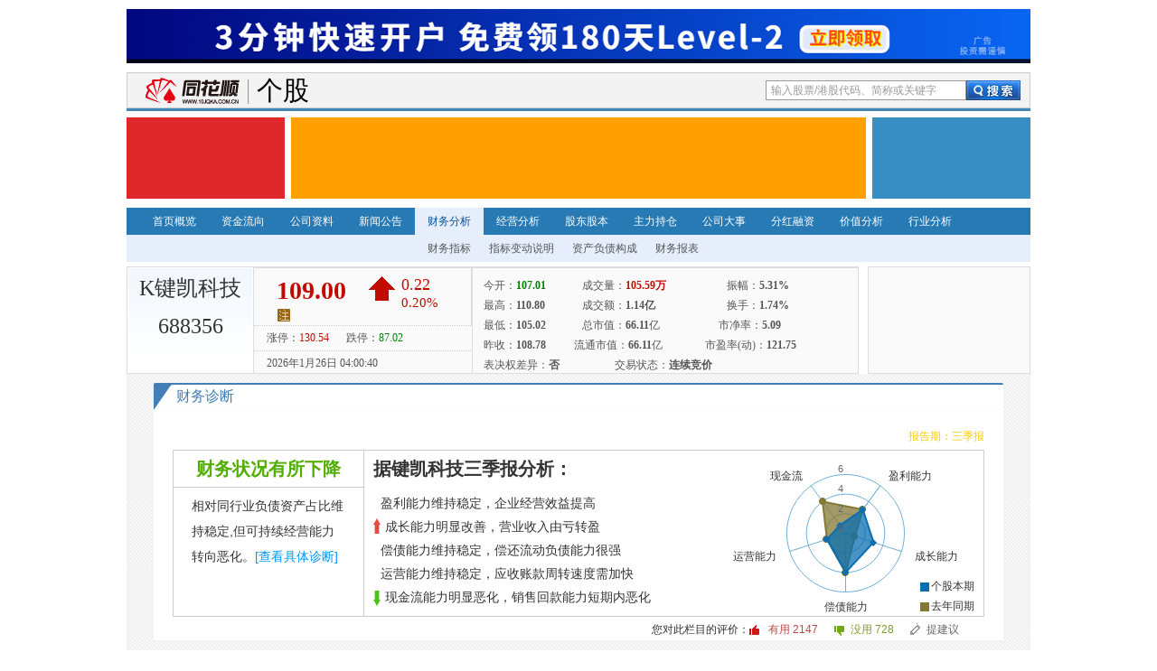

--- FILE ---
content_type: text/html; charset=utf-8
request_url: http://stockpage.10jqka.com.cn/688356/finance/
body_size: 5576
content:
<!DOCTYPE html>
<html xmlns="http://www.w3.org/1999/xhtml">
<head>
	<meta http-equiv="Content-Type" content="text/html; charset=UTF-8">
	<meta http-equiv="X-UA-Compatible" content="IE=EmulateIE7">
	<title>键凯科技(688356)资金流向_个股行情_同花顺财经</title>
	<meta name="keywords" content="键凯科技(688356)个股点评,键凯科技(688356)个股查询,键凯科技(688356)个股行情,键凯科技(688356)个股资讯,键凯科技(688356)个股数据,键凯科技(688356)个股实时行情">
	<meta name="description" content="提供键凯科技(688356)五档盘口、逐笔交易等实时行情数据；汇总键凯科技(688356)基本资料及重大新闻、研究报告及行业资讯，解读键凯科技(688356)主力资金动向、财务数据，为投资键凯科技(688356)提供参考决策">
	<meta name="reboot" content="all">	
<meta
  http-equiv="Content-Security-Policy"
  content="upgrade-insecure-requests"
/>
<script type="text/javascript" src="//s.thsi.cn/js/chameleon/chameleon.1.9.min.1769400.js"></script> <script>
  var protocol = window.location.protocol;
  if (protocol == "http:") {
    window.location.href = window.location.href.replace("http", "https");
  }
</script>
<style>
.self_select{
	display: none !important;
}
</style>
	<link rel="stylesheet" href="http://s.thsi.cn/css/stockpage/new/common_v2.20180122.css" type="text/css">
	<link rel="stylesheet" href="http://s.thsi.cn/combo?css/stockpage/&new/chart_v2.20160414.css&new/style_v3-2.20180122.css&new/add_v2.css&new/holder.css" type="text/css">

<link rel="icon" href="http://stockpage.10jqka.com.cn/images/favicon.ico" mce_href="/images/favicon.ico" type="image/x-icon">
</head>
<body>
<script>document.domain = "10jqka.com.cn";</script>
<link href="//s.thsi.cn/combo?css/stockpage/append.V3.min.css&css/navigation/&nav_v2.min.css&nav_blue.min.css!20141020" rel="stylesheet" type="text/css" />
<link href="//s.thsi.cn/css/stockpage/s2015/1000style.css" rel="stylesheet" type="text/css" />
<script type="text/javascript" src="http://cbjs.baidu.com/js/m.js"></script>
<script type="text/javascript" src="//s.thsi.cn/cb?js/cmsad/cmsadv1.js" charset="utf-8"></script>
<script type="text/javascript">BAIDU_CLB_preloadSlots("950906","950907", "1096141", "1096142", "1096131", "1096134", "1096135", "1096136", "966227", "999711");</script>


<div id="ad1" class="adplace ad1">

</div>
<script>

	_cmsad({
		appendId:'ad1',
		adb_id:'170'
	});

</script>
<div id="in_channelhead"><div class="header w960" id="hd">
	<div class="header_search">
		<div class="logo"><a href="http://www.10jqka.com.cn" class="site_logo"> <img height="29" width="115" alt="同花顺" title="同花顺" src="http://i.thsi.cn/images/navigation/logo/logo_ths.png" /></a> <a href="http://stockpage.10jqka.com.cn" class="sub_logo" title="个股">个股</a></div>
		<div class="search_box">
			<input autocomplete="off" type="text" value="输入股票/港股代码、简称或关键字" class="search_input" id="search_input" onfocus="(this.value=='输入股票/港股代码、简称或关键字')&&(this.value = '')" onblur="!(this.value) && (this.value='输入股票/港股代码、简称或关键字');" />
			<input type="submit" value="搜索" class="search_btn" />
		</div>
	</div>
</div>	</div>

<div class="line"></div>

<div class="adplace ad2 clearfix">
	<div class="ad2-1">
		<script type="text/javascript">BAIDU_CLB_fillSlot("1096134");</script>
	</div>
	<div class="ad2-2">
		<script type="text/javascript">BAIDU_CLB_fillSlot("1096135");</script>
	</div>
	<div class="ad2-3">
		<script type="text/javascript">BAIDU_CLB_fillSlot("1096136");</script>
	</div>
</div>
<div style="display:none" id="indexBasicData">0.61|0.61|21.40</div>
	
<div id="in_menu"><div class="menu">
<div class="top_menu">
	<h2 class="nav_list cb">
		<a class="stat home " href="/688356/" stat="f10_stat_1">首页概览</a>						<a class="stat " stat="f10_sp_zjlx" href="/688356/funds/">资金流向</a> 		
		<a class="stat " stat="f10_sp_company" href="/688356/company/">公司资料</a>
		<a class="stat " stat="f10_sp_news" href="/688356/news/">新闻公告</a>
		<a class="stat  nav_current" stat="f10_sp_finance" href="/688356/finance/">财务分析</a>
		<a class="stat " stat="f10_sp_operate" href="/688356/operate/">经营分析</a> 
		<a class="stat " stat="f10_sp_holder" href="/688356/holder/">股东股本</a>
		<a class="stat " stat="f10_sp_position" href="/688356/position/">主力持仓</a>
		<a class="stat " stat="f10_sp_event" href="/688356/event/">公司大事</a>
		<a class="stat " stat="f10_sp_bonus" href="/688356/bonus/">分红融资</a>
		<a class="stat " stat="f10_sp_worth" href="/688356/worth/">价值分析</a>
		<a class="stat " stat="f10_sp_field" href="/688356/field/">行业分析</a>							         
	</h2>

	<ul class="sub_list " style="display:none;  padding-left:11px; ">
		<li class="sl_first"><a href="/688356/#hqzs" class="turnto" name="hqzs">行情走势</a></li>                                   			
		<!-- <li ><a href="/688356/#tbts" class="turnto" name="tbts">特别提示</a></li> -->
<!--		<li><a href="/688356/#zxxx">最新消息</a></li>-->
		<li><a href="/688356/#xwgg" class="turnto" name="xwgg">最新消息</a></li>
<!-- 		<li><a href="http://stockpage.10jqka.com.cn/688356/finance/#finance" class="turnto" name="cwzb">财务指标</a></li> -->
		<li><a href="/688356/#lhb" class="turnto" name="lhb">龙虎榜</a></li>
		<li><a href="/688356/#dzjy" class="turnto" name="dzjy">大宗交易</a></li>
		<li><a href="/688356/#margin" class="turnto" name="rzrq">融资融券</a></li>
		<!-- <li><a href="/688356/#gb" class="turnto" name="gb">股吧</a></li>	 -->							
	</ul>		<ul class="sub_list " style="display:none;  padding-left:86px; ">
		<li class="sl_first"><a href="/688356/funds/#funds_sszjlx" class="turnto" name="funds_sszjlx">实时资金流向</a></li>
		<li><a href="/688356/funds/#funds_zlzjzz" class="turnto" name="funds_zlzjzz">主力资金追踪</a></li>
		<li><a href="/688356/funds/#funds_lszjsj" class="turnto" name="funds_lszjsj">历史资金数据一览</a></li>							
	</ul>	
	<ul class="sub_list " style="display:none;  padding-left:163px; ">
		<li class="sl_first"><a href="/688356/company/#detail" class="turnto" name="detail">详细情况</a></li>
		<li><a href="/688356/company/#manager" class="turnto" name="manager">高管介绍</a></li>
		<li><a href="/688356/company/#publish" class="turnto" name="publish">发行相关</a></li>
		<li><a href="/688356/company/#share" 	 class="turnto" name="share">参股控股公司</a></li>								
	</ul>
	<ul class="sub_list " style="display:none;   padding-left:240px;">
		<!-- <li class="sl_first"><a href="/688356/news/#linkage" class="turnto" name="linkage">新闻与股价联动</a></li> -->
		<li><a href="/688356/news/#pubs" class="turnto" name="pubs">公司公告</a></li>
		<li><a href="/688356/news/#report" class="turnto" name="report">相关研报</a></li>
	</ul>
	<ul class="sub_list " style="   padding-left:315px; ">
		<li class="sl_first"><a href="/688356/finance/#finance" class="turnto" name="finance">财务指标</a></li>                   			
		<li><a href="/688356/finance/#alter" 		class="turnto" name="alter">指标变动说明</a></li>
		<li><a href="/688356/finance/#assetdebt" 	class="turnto" name="assetdebt">资产负债构成</a></li>
		<li><a href="/688356/finance/#view" 		class="turnto" name="view">财务报表</a></li>								
	</ul>
	<ul class="sub_list " style="display:none; padding-left:392px; ">			<li class="sl_first"><a href="/688356/operate/#intro" class="turnto" name="intro">主营介绍</a></li>	
		
		<li><a href="/688356/operate/#invest" 	class="turnto" name="invest">运营业务数据</a></li>
		<li><a href="/688356/operate/#analysis" 	class="turnto" name="analysis">主营构成分析</a></li>				<li><a href="/688356/operate/#observe" class="turnto" name="observe">董事会经营评述</a></li>
					
	</ul>
	<ul class="sub_list " style="display:none;  padding-left:469px; ">
		<li class="sl_first"><a href="/688356/holder/#holdernum" class="turnto" name="holdernum">股东人数</a></li>                                   			
		<li><a href="/688356/holder/#flowholder" 	 class="turnto" name="flowholder">十大流通股东</a></li>
		<li><a href="/688356/holder/#tenholder"  	 class="turnto" name="tenholder">十大股东</a></li>						<li><a href="/688356/holder/#holdlevel"  	 class="turnto" name="holdlevel">控股层级关系</a></li>
	</ul>
	<ul class="sub_list " style="display:none;  padding-left:544px; ">
		<li class="sl_first"><a href="/688356/position/#organhold" class="turnto" name="organhold">机构持股汇总</a></li>                                   			
		<li><a href="/688356/position/#holdetail" class="turnto" name="holdetail">机构持仓明细</a></li>								
	</ul>
	<ul class="sub_list " style="display:none;  padding-left:420px;">
		<li class="sl_first"><a href="/688356/event/#remind" class="turnto" name="remind">特别提示</a></li>                                   			
		<li><a href="/688356/event/#manager" class="turnto" name="manager">高管持股变动</a></li>
		<li><a href="/688356/event/#holder" class="turnto" name="holder">股东持股变动</a></li>
		<li><a href="/688356/event/#guarantee" class="turnto" name="guarantee">担保明细</a></li>
		<li><a href="/688356/event/#violate" class="turnto" name="violate">违规处理</a></li>									
	</ul>
	<ul class="sub_list " style="display:none;  padding-left:695px; ">
		<li class="sl_first"><a href="/688356/bonus/#bonuslist" class="turnto" name="bonuslist">分红情况</a></li>                                   			
		<li><a href="/688356/bonus/#additionprofile" class="turnto" name="additionprofile">增发概况</a></li>
		<li><a href="/688356/bonus/#stockallot" class="turnto" name="stockallot">配股概况</a></li>								
	</ul>
	<ul class="sub_list " style="display:none; padding-left:695px;">
		<li class="sl_first"><a href="/688356/worth/#forecast" class="turnto" name="forecast">业绩预测</a></li>
		<li><a href="/688356/worth/#forecastdetail" class="turnto" name="forecastdetail">业绩预测详表</a></li>                     			
		<li><a href="/688356/worth/#stockreport" class="turnto" name="stockreport">个股研报</a></li>
		<!-- <li><a href="/688356/worth/#tradereport" class="turnto" name="tradereport">同行业研报</a></li> -->							
	</ul>
	
	<ul class="sub_list " style="display:none; padding-left:810px;">
		<li class="sl_first"><a href="/688356/field/#fieldstatus" class="turnto" name="fieldstatus">行业地位</a></li>                                   			
		<li><a href="/688356/field/#fieldnews" class="turnto" name="fieldnews">行业新闻</a></li>
	</ul>
</div>
</div></div><div style="clear:both"></div><div id="in_squote"><script src="http://dup.baidustatic.com/js/ds.js"></script>
<div class="m_header">

	<h1 class="m_logo fl">

		<a href="http://stockpage.10jqka.com.cn/688356/" >
		<strong stockname="键凯科技" id="stockNamePlace" stockmarket="hs" stockcode="688356" >K键凯科技<br>688356</strong>
		</a>
				<a taid="d_00001" class="self_select fr zxg_1" href="javascript:void(0);">加入自选股</a>
		
	</h1>

	
	<div class="new_detail fl">
			<iframe src="http://stockpage.10jqka.com.cn/realHead_v2.html#hs_688356" name="ifm" width="100%" height="100%" marginheight="0" marginwidth="0" frameborder="0" scrolling="no"></iframe>
		</div>
	
	
	<ul id="stock_ad3" class="adplace ad3" >
		<li>
            <advert-common :adkey="adkey1" :userid="userid" :app-info="appInfo" :is-prod="isProd"  :ad-type="adType"></advert-common>
        </li>
		<li>
            <advert-common :adkey="adkey2" :userid="userid" :app-info="appInfo" :is-prod="isProd" :ad-type="adType"></advert-common>
        </li>
		<li>
            <advert-common :adkey="adkey3" :userid="userid" :app-info="appInfo" :is-prod="isProd"  :ad-type="adType"></advert-common>
        </li>
		<li>
            <advert-common :adkey="adkey4" :userid="userid" :app-info="appInfo" :is-prod="isProd" :ad-type="adType"></advert-common>
        </li>
	</ul>
</div></div><div style="clear:both"></div><div class="main_content">    <iframe id="dataifm" style="width:100%;min-height:3000px;border: 0 none" frameborder="0" src="//basic.10jqka.com.cn/688356/finance.html#stockpage">	</iframe></div>
	<div style="display:none" id="pageStockCode">688356</div>
	<div style="display:none" id="indexBasicData">0.61|0.61|21.40</div>
	<script type="text/javascript" src="http://s.thsi.cn/combo?js/excanvas.min.js&js/jquery-1.7.2.min.js&js/basic/stock/scrollBind.js"></script>	<script type="text/javascript" src="http://s.thsi.cn/js/basic/stock/highcharts.js"></script>
	<script type="text/javascript" src="http://s.thsi.cn/cb?js/basic/stock/jquery.flot.min.js;js/basic/stock/jquery.flot.tooltip.min.js;js/basic/stock/financetablepage.js;js/basic/stock/exponent.js"></script>	<script>STOCK_SKIN = 'white';</script>	<script type="text/javascript" src="http://s.thsi.cn/cb?js/stockpage/finance_v3.js"></script>
	<script src="http://s.thsi.cn/js/stockpage/new/public_v2-1.min.js"></script>
<div style="display:none" id="pageStockName">键凯科技</div>
	<script type="text/javascript" src="http://s.thsi.cn/cb?js/navigation/;jquery.bgiframe.min.js;jquery.ui.position.min.js;autocomplete-2.0.1.min.js&20170314" charset="utf-8"></script>
<script type="text/javascript" src="http://s.thsi.cn/cb?js/stockpage/;new/pagehead_v2.min.js;header.js;new/menu_v3.20180122.js&20170314"></script>
<div id="footer">
	<p>
		<a href="http://news.10jqka.com.cn/tzz/" rel="nofollow">投资者关系</a><span class="ff">|</span>
		<a href="http://news.10jqka.com.cn/c/20100105/61833421.shtml" rel="nofollow">关于同花顺</a><span>|</span>
		<a href="http://download.10jqka.com.cn/">软件下载</a><span>|</span>
		<a href="http://www.10jqka.com.cn/ia/pass_buck.php" rel="nofollow">法律声明</a><span>|</span>
		<a href="http://www.10jqka.com.cn/hexin_license.htm" rel="nofollow">运营许可</a><span>|</span>
		<a href="http://www.10jqka.com.cn/modules.php?name=what&amp;page=cooperate" rel="nofollow">内容合作</a><span>|</span>
		<a href="http://www.10jqka.com.cn/hexin_contact.htm" rel="nofollow">联系我们</a><span>|</span>
		<a href="http://news.10jqka.com.cn/list/link.shtml" rel="nofollow">友情链接</a><span>|</span>
		<a href="http://news.10jqka.com.cn/msg/" rel="nofollow">网友意见箱</a><span>|</span>
		<a href="http://job.10jqka.com.cn/" rel="nofollow">招聘英才</a>
	</p>
	<p class="c333">Copyright&#169;Hithink RoyalFlush Information Network Co.,Ltd.</p>
	<p class="c333">浙江核新同花顺网络信息股份有限公司版权所有</p>
</div>
<div id="dialgo_box" class="dialgo_box hidden">
	<h2 class="dialgo_pos">
		<span class="dialgo_closed"></span>
		您尚未登录，请登录后再添加自选股！
	</h2>
	<form id="loginForm" method="post" action="https://upass.10jqka.com.cn/login">
		<input type="hidden" value="login_submit" name="act">
		<input id="redir" type="hidden" value="" name="redir"> 
		<div class="dialgo_main">
			<table width="290" cellspacing="0" cellpadding="0" border="0">
				<tbody>
					<tr>
						<td width="50" height="30">
							<span class="FC5">用户名：</span>
						</td>
						<td width="176">
							<input type="text" tabindex="1" style="width:169px; height:20px;" name="uname">
						</td>
						<td>
							<a class="FC5" target="_blank" href="http://www.10jqka.com.cn/modules.php?name=Register">快速注册</a>
						</td>
					</tr>
					<tr>
						<td height="30">
							<span class="FC5">密  码：</span>
						</td>
						<td>
							<input type="password" tabindex="2" name="passwd" style="width:169px; height:20px;">
						</td>
						<td>
							<a class="FC11" target="_blank" href="http://i.10jqka.com.cn/lostpass/index">忘记密码?</a>
						</td>
					</tr>
				</tbody>
			</table>
		</div>
		<input class="dialgo_login" type="submit" tabindex="3" value="">
	</form>
</div><!-- 广告位：个股左侧悬浮F-1 -->
<div class="ad-fix-left">
<!--<script type="text/javascript">BAIDU_CLB_fillSlot("966227");</script>-->
</div>
<!--<script type="text/javascript">BAIDU_CLB_fillSlot("999711");</script>-->
<!-- 广告位：个股左侧悬浮F-1 -->
<script type="text/javascript" src="http://s.thsi.cn/cb?js/ta.min.20110822.js;js/basic/stock/StatLoad.js&20170314"></script>
<script type="text/javascript">
$(".m_s_l").statload();
document.domain="10jqka.com.cn";
var id = "29,info_gather";
var sid = "f10_sp_finance";

TA.log({'id':sid,'fid':id,_top:false});
$(".stat").click(function(){
	var childid = $(this).attr('stat');
	TA.log({'id':childid,_top:false,nj:1});
});

</script>
<!-- 个股引导脚本 start -->
<script type="text/javascript" src="http://s.thsi.cn/js/stockpage/append.min.js"></script>
<!-- 个股引导脚本 end -->
<!-- 挂旗广告 2014-07-29 start -->
<!--<div class="ad_right none imgWrap" id="imgWrap"><a href="javascript:void(0)" onclick="javascript:hideTopAds()" target="_self" style="font-size:12px;">关闭</a><br/><a href="#" target="_blank" class="imgA"><img src="" class="imgBig"/><img src="" class="none imgSmall"/></a></div>
<div class="ad_left none imgWrap"><a href="javascript:void(0)" onclick="javascript:hideTopAds()" target="_self" style="font-size:12px;">关闭</a><br/><a href="#" target="_blank" class="imgA"><img src="" class="imgBig"/><img src="" class="none imgSmall"/></a></div>
<script src="http://ad.thsi.cn/siteHome/163.txt" type="text/javascript"></script>
<script src="http://s.thsi.cn/js/stockpage/sideAd3.20140901.js" type="text/javascript"></script>-->
<!-- 挂旗广告 2014-07-29 end -->
<!-- 百度统计 start -->
<script type="text/javascript" src="http://s.thsi.cn/js/ads/baidu_stockpage.2.js"></script><script type="text/javascript" src="http://s.thsi.cn/js/stockpage/indexAd.min.20150701.js"></script>
<!-- 百度统计 end -->		
<script>
    $('#dataifm').load(function(){
        iFrameHeight('dataifm');
    });
    function iFrameHeight(id) {
        var ifm = document.getElementById(id);
        var subWeb = document.frames ? document.frames[id].document : ifm.contentDocument;
        if (ifm != null && subWeb != null) {
            ifm.height = subWeb.body.scrollHeight + 10;
        }
    }
</script>

</body>
</html>

--- FILE ---
content_type: text/html; charset=utf-8
request_url: https://stockpage.10jqka.com.cn/688356/finance/
body_size: 5584
content:
<!DOCTYPE html>
<html xmlns="http://www.w3.org/1999/xhtml">
<head>
	<meta http-equiv="Content-Type" content="text/html; charset=UTF-8">
	<meta http-equiv="X-UA-Compatible" content="IE=EmulateIE7">
	<title>键凯科技(688356)资金流向_个股行情_同花顺财经</title>
	<meta name="keywords" content="键凯科技(688356)个股点评,键凯科技(688356)个股查询,键凯科技(688356)个股行情,键凯科技(688356)个股资讯,键凯科技(688356)个股数据,键凯科技(688356)个股实时行情">
	<meta name="description" content="提供键凯科技(688356)五档盘口、逐笔交易等实时行情数据；汇总键凯科技(688356)基本资料及重大新闻、研究报告及行业资讯，解读键凯科技(688356)主力资金动向、财务数据，为投资键凯科技(688356)提供参考决策">
	<meta name="reboot" content="all">	
<meta
  http-equiv="Content-Security-Policy"
  content="upgrade-insecure-requests"
/>
<script type="text/javascript" src="//s.thsi.cn/js/chameleon/chameleon.1.9.min.1769400.js"></script> <script>
  var protocol = window.location.protocol;
  if (protocol == "http:") {
    window.location.href = window.location.href.replace("http", "https");
  }
</script>
<style>
.self_select{
	display: none !important;
}
</style>
	<link rel="stylesheet" href="http://s.thsi.cn/css/stockpage/new/common_v2.20180122.css" type="text/css">
	<link rel="stylesheet" href="http://s.thsi.cn/combo?css/stockpage/&new/chart_v2.20160414.css&new/style_v3-2.20180122.css&new/add_v2.css&new/holder.css" type="text/css">

<link rel="icon" href="http://stockpage.10jqka.com.cn/images/favicon.ico" mce_href="/images/favicon.ico" type="image/x-icon">
</head>
<body>
<script>document.domain = "10jqka.com.cn";</script>
<link href="//s.thsi.cn/combo?css/stockpage/append.V3.min.css&css/navigation/&nav_v2.min.css&nav_blue.min.css!20141020" rel="stylesheet" type="text/css" />
<link href="//s.thsi.cn/css/stockpage/s2015/1000style.css" rel="stylesheet" type="text/css" />
<script type="text/javascript" src="http://cbjs.baidu.com/js/m.js"></script>
<script type="text/javascript" src="//s.thsi.cn/cb?js/cmsad/cmsadv1.js" charset="utf-8"></script>
<script type="text/javascript">BAIDU_CLB_preloadSlots("950906","950907", "1096141", "1096142", "1096131", "1096134", "1096135", "1096136", "966227", "999711");</script>


<div id="ad1" class="adplace ad1">

</div>
<script>

	_cmsad({
		appendId:'ad1',
		adb_id:'170'
	});

</script>
<div id="in_channelhead"><div class="header w960" id="hd">
	<div class="header_search">
		<div class="logo"><a href="http://www.10jqka.com.cn" class="site_logo"> <img height="29" width="115" alt="同花顺" title="同花顺" src="http://i.thsi.cn/images/navigation/logo/logo_ths.png" /></a> <a href="http://stockpage.10jqka.com.cn" class="sub_logo" title="个股">个股</a></div>
		<div class="search_box">
			<input autocomplete="off" type="text" value="输入股票/港股代码、简称或关键字" class="search_input" id="search_input" onfocus="(this.value=='输入股票/港股代码、简称或关键字')&&(this.value = '')" onblur="!(this.value) && (this.value='输入股票/港股代码、简称或关键字');" />
			<input type="submit" value="搜索" class="search_btn" />
		</div>
	</div>
</div>	</div>

<div class="line"></div>

<div class="adplace ad2 clearfix">
	<div class="ad2-1">
		<script type="text/javascript">BAIDU_CLB_fillSlot("1096134");</script>
	</div>
	<div class="ad2-2">
		<script type="text/javascript">BAIDU_CLB_fillSlot("1096135");</script>
	</div>
	<div class="ad2-3">
		<script type="text/javascript">BAIDU_CLB_fillSlot("1096136");</script>
	</div>
</div>
<div style="display:none" id="indexBasicData">0.61|0.61|21.40</div>
	
<div id="in_menu"><div class="menu">
<div class="top_menu">
	<h2 class="nav_list cb">
		<a class="stat home " href="/688356/" stat="f10_stat_1">首页概览</a>						<a class="stat " stat="f10_sp_zjlx" href="/688356/funds/">资金流向</a> 		
		<a class="stat " stat="f10_sp_company" href="/688356/company/">公司资料</a>
		<a class="stat " stat="f10_sp_news" href="/688356/news/">新闻公告</a>
		<a class="stat  nav_current" stat="f10_sp_finance" href="/688356/finance/">财务分析</a>
		<a class="stat " stat="f10_sp_operate" href="/688356/operate/">经营分析</a> 
		<a class="stat " stat="f10_sp_holder" href="/688356/holder/">股东股本</a>
		<a class="stat " stat="f10_sp_position" href="/688356/position/">主力持仓</a>
		<a class="stat " stat="f10_sp_event" href="/688356/event/">公司大事</a>
		<a class="stat " stat="f10_sp_bonus" href="/688356/bonus/">分红融资</a>
		<a class="stat " stat="f10_sp_worth" href="/688356/worth/">价值分析</a>
		<a class="stat " stat="f10_sp_field" href="/688356/field/">行业分析</a>							         
	</h2>

	<ul class="sub_list " style="display:none;  padding-left:11px; ">
		<li class="sl_first"><a href="/688356/#hqzs" class="turnto" name="hqzs">行情走势</a></li>                                   			
		<!-- <li ><a href="/688356/#tbts" class="turnto" name="tbts">特别提示</a></li> -->
<!--		<li><a href="/688356/#zxxx">最新消息</a></li>-->
		<li><a href="/688356/#xwgg" class="turnto" name="xwgg">最新消息</a></li>
<!-- 		<li><a href="http://stockpage.10jqka.com.cn/688356/finance/#finance" class="turnto" name="cwzb">财务指标</a></li> -->
		<li><a href="/688356/#lhb" class="turnto" name="lhb">龙虎榜</a></li>
		<li><a href="/688356/#dzjy" class="turnto" name="dzjy">大宗交易</a></li>
		<li><a href="/688356/#margin" class="turnto" name="rzrq">融资融券</a></li>
		<!-- <li><a href="/688356/#gb" class="turnto" name="gb">股吧</a></li>	 -->							
	</ul>		<ul class="sub_list " style="display:none;  padding-left:86px; ">
		<li class="sl_first"><a href="/688356/funds/#funds_sszjlx" class="turnto" name="funds_sszjlx">实时资金流向</a></li>
		<li><a href="/688356/funds/#funds_zlzjzz" class="turnto" name="funds_zlzjzz">主力资金追踪</a></li>
		<li><a href="/688356/funds/#funds_lszjsj" class="turnto" name="funds_lszjsj">历史资金数据一览</a></li>							
	</ul>	
	<ul class="sub_list " style="display:none;  padding-left:163px; ">
		<li class="sl_first"><a href="/688356/company/#detail" class="turnto" name="detail">详细情况</a></li>
		<li><a href="/688356/company/#manager" class="turnto" name="manager">高管介绍</a></li>
		<li><a href="/688356/company/#publish" class="turnto" name="publish">发行相关</a></li>
		<li><a href="/688356/company/#share" 	 class="turnto" name="share">参股控股公司</a></li>								
	</ul>
	<ul class="sub_list " style="display:none;   padding-left:240px;">
		<!-- <li class="sl_first"><a href="/688356/news/#linkage" class="turnto" name="linkage">新闻与股价联动</a></li> -->
		<li><a href="/688356/news/#pubs" class="turnto" name="pubs">公司公告</a></li>
		<li><a href="/688356/news/#report" class="turnto" name="report">相关研报</a></li>
	</ul>
	<ul class="sub_list " style="   padding-left:315px; ">
		<li class="sl_first"><a href="/688356/finance/#finance" class="turnto" name="finance">财务指标</a></li>                   			
		<li><a href="/688356/finance/#alter" 		class="turnto" name="alter">指标变动说明</a></li>
		<li><a href="/688356/finance/#assetdebt" 	class="turnto" name="assetdebt">资产负债构成</a></li>
		<li><a href="/688356/finance/#view" 		class="turnto" name="view">财务报表</a></li>								
	</ul>
	<ul class="sub_list " style="display:none; padding-left:392px; ">			<li class="sl_first"><a href="/688356/operate/#intro" class="turnto" name="intro">主营介绍</a></li>	
		
		<li><a href="/688356/operate/#invest" 	class="turnto" name="invest">运营业务数据</a></li>
		<li><a href="/688356/operate/#analysis" 	class="turnto" name="analysis">主营构成分析</a></li>				<li><a href="/688356/operate/#observe" class="turnto" name="observe">董事会经营评述</a></li>
					
	</ul>
	<ul class="sub_list " style="display:none;  padding-left:469px; ">
		<li class="sl_first"><a href="/688356/holder/#holdernum" class="turnto" name="holdernum">股东人数</a></li>                                   			
		<li><a href="/688356/holder/#flowholder" 	 class="turnto" name="flowholder">十大流通股东</a></li>
		<li><a href="/688356/holder/#tenholder"  	 class="turnto" name="tenholder">十大股东</a></li>						<li><a href="/688356/holder/#holdlevel"  	 class="turnto" name="holdlevel">控股层级关系</a></li>
	</ul>
	<ul class="sub_list " style="display:none;  padding-left:544px; ">
		<li class="sl_first"><a href="/688356/position/#organhold" class="turnto" name="organhold">机构持股汇总</a></li>                                   			
		<li><a href="/688356/position/#holdetail" class="turnto" name="holdetail">机构持仓明细</a></li>								
	</ul>
	<ul class="sub_list " style="display:none;  padding-left:420px;">
		<li class="sl_first"><a href="/688356/event/#remind" class="turnto" name="remind">特别提示</a></li>                                   			
		<li><a href="/688356/event/#manager" class="turnto" name="manager">高管持股变动</a></li>
		<li><a href="/688356/event/#holder" class="turnto" name="holder">股东持股变动</a></li>
		<li><a href="/688356/event/#guarantee" class="turnto" name="guarantee">担保明细</a></li>
		<li><a href="/688356/event/#violate" class="turnto" name="violate">违规处理</a></li>									
	</ul>
	<ul class="sub_list " style="display:none;  padding-left:695px; ">
		<li class="sl_first"><a href="/688356/bonus/#bonuslist" class="turnto" name="bonuslist">分红情况</a></li>                                   			
		<li><a href="/688356/bonus/#additionprofile" class="turnto" name="additionprofile">增发概况</a></li>
		<li><a href="/688356/bonus/#stockallot" class="turnto" name="stockallot">配股概况</a></li>								
	</ul>
	<ul class="sub_list " style="display:none; padding-left:695px;">
		<li class="sl_first"><a href="/688356/worth/#forecast" class="turnto" name="forecast">业绩预测</a></li>
		<li><a href="/688356/worth/#forecastdetail" class="turnto" name="forecastdetail">业绩预测详表</a></li>                     			
		<li><a href="/688356/worth/#stockreport" class="turnto" name="stockreport">个股研报</a></li>
		<!-- <li><a href="/688356/worth/#tradereport" class="turnto" name="tradereport">同行业研报</a></li> -->							
	</ul>
	
	<ul class="sub_list " style="display:none; padding-left:810px;">
		<li class="sl_first"><a href="/688356/field/#fieldstatus" class="turnto" name="fieldstatus">行业地位</a></li>                                   			
		<li><a href="/688356/field/#fieldnews" class="turnto" name="fieldnews">行业新闻</a></li>
	</ul>
</div>
</div></div><div style="clear:both"></div><div id="in_squote"><script src="http://dup.baidustatic.com/js/ds.js"></script>
<div class="m_header">

	<h1 class="m_logo fl">

		<a href="http://stockpage.10jqka.com.cn/688356/" >
		<strong stockname="键凯科技" id="stockNamePlace" stockmarket="hs" stockcode="688356" >K键凯科技<br>688356</strong>
		</a>
				<a taid="d_00001" class="self_select fr zxg_1" href="javascript:void(0);">加入自选股</a>
		
	</h1>

	
	<div class="new_detail fl">
			<iframe src="http://stockpage.10jqka.com.cn/realHead_v2.html#hs_688356" name="ifm" width="100%" height="100%" marginheight="0" marginwidth="0" frameborder="0" scrolling="no"></iframe>
		</div>
	
	
	<ul id="stock_ad3" class="adplace ad3" >
		<li>
            <advert-common :adkey="adkey1" :userid="userid" :app-info="appInfo" :is-prod="isProd"  :ad-type="adType"></advert-common>
        </li>
		<li>
            <advert-common :adkey="adkey2" :userid="userid" :app-info="appInfo" :is-prod="isProd" :ad-type="adType"></advert-common>
        </li>
		<li>
            <advert-common :adkey="adkey3" :userid="userid" :app-info="appInfo" :is-prod="isProd"  :ad-type="adType"></advert-common>
        </li>
		<li>
            <advert-common :adkey="adkey4" :userid="userid" :app-info="appInfo" :is-prod="isProd" :ad-type="adType"></advert-common>
        </li>
	</ul>
</div></div><div style="clear:both"></div><div class="main_content">    <iframe id="dataifm" style="width:100%;min-height:3000px;border: 0 none" frameborder="0" src="//basic.10jqka.com.cn/688356/finance.html#stockpage">	</iframe></div>
	<div style="display:none" id="pageStockCode">688356</div>
	<div style="display:none" id="indexBasicData">0.61|0.61|21.40</div>
	<script type="text/javascript" src="http://s.thsi.cn/combo?js/excanvas.min.js&js/jquery-1.7.2.min.js&js/basic/stock/scrollBind.js"></script>	<script type="text/javascript" src="http://s.thsi.cn/js/basic/stock/highcharts.js"></script>
	<script type="text/javascript" src="http://s.thsi.cn/cb?js/basic/stock/jquery.flot.min.js;js/basic/stock/jquery.flot.tooltip.min.js;js/basic/stock/financetablepage.js;js/basic/stock/exponent.js"></script>	<script>STOCK_SKIN = 'white';</script>	<script type="text/javascript" src="http://s.thsi.cn/cb?js/stockpage/finance_v3.js"></script>
	<script src="http://s.thsi.cn/js/stockpage/new/public_v2-1.min.js"></script>
<div style="display:none" id="pageStockName">键凯科技</div>
	<script type="text/javascript" src="http://s.thsi.cn/cb?js/navigation/;jquery.bgiframe.min.js;jquery.ui.position.min.js;autocomplete-2.0.1.min.js&20170314" charset="utf-8"></script>
<script type="text/javascript" src="http://s.thsi.cn/cb?js/stockpage/;new/pagehead_v2.min.js;header.js;new/menu_v3.20180122.js&20170314"></script>
<div id="footer">
	<p>
		<a href="http://news.10jqka.com.cn/tzz/" rel="nofollow">投资者关系</a><span class="ff">|</span>
		<a href="http://news.10jqka.com.cn/c/20100105/61833421.shtml" rel="nofollow">关于同花顺</a><span>|</span>
		<a href="http://download.10jqka.com.cn/">软件下载</a><span>|</span>
		<a href="http://www.10jqka.com.cn/ia/pass_buck.php" rel="nofollow">法律声明</a><span>|</span>
		<a href="http://www.10jqka.com.cn/hexin_license.htm" rel="nofollow">运营许可</a><span>|</span>
		<a href="http://www.10jqka.com.cn/modules.php?name=what&amp;page=cooperate" rel="nofollow">内容合作</a><span>|</span>
		<a href="http://www.10jqka.com.cn/hexin_contact.htm" rel="nofollow">联系我们</a><span>|</span>
		<a href="http://news.10jqka.com.cn/list/link.shtml" rel="nofollow">友情链接</a><span>|</span>
		<a href="http://news.10jqka.com.cn/msg/" rel="nofollow">网友意见箱</a><span>|</span>
		<a href="http://job.10jqka.com.cn/" rel="nofollow">招聘英才</a>
	</p>
	<p class="c333">Copyright&#169;Hithink RoyalFlush Information Network Co.,Ltd.</p>
	<p class="c333">浙江核新同花顺网络信息股份有限公司版权所有</p>
</div>
<div id="dialgo_box" class="dialgo_box hidden">
	<h2 class="dialgo_pos">
		<span class="dialgo_closed"></span>
		您尚未登录，请登录后再添加自选股！
	</h2>
	<form id="loginForm" method="post" action="https://upass.10jqka.com.cn/login">
		<input type="hidden" value="login_submit" name="act">
		<input id="redir" type="hidden" value="" name="redir"> 
		<div class="dialgo_main">
			<table width="290" cellspacing="0" cellpadding="0" border="0">
				<tbody>
					<tr>
						<td width="50" height="30">
							<span class="FC5">用户名：</span>
						</td>
						<td width="176">
							<input type="text" tabindex="1" style="width:169px; height:20px;" name="uname">
						</td>
						<td>
							<a class="FC5" target="_blank" href="http://www.10jqka.com.cn/modules.php?name=Register">快速注册</a>
						</td>
					</tr>
					<tr>
						<td height="30">
							<span class="FC5">密  码：</span>
						</td>
						<td>
							<input type="password" tabindex="2" name="passwd" style="width:169px; height:20px;">
						</td>
						<td>
							<a class="FC11" target="_blank" href="http://i.10jqka.com.cn/lostpass/index">忘记密码?</a>
						</td>
					</tr>
				</tbody>
			</table>
		</div>
		<input class="dialgo_login" type="submit" tabindex="3" value="">
	</form>
</div><!-- 广告位：个股左侧悬浮F-1 -->
<div class="ad-fix-left">
<!--<script type="text/javascript">BAIDU_CLB_fillSlot("966227");</script>-->
</div>
<!--<script type="text/javascript">BAIDU_CLB_fillSlot("999711");</script>-->
<!-- 广告位：个股左侧悬浮F-1 -->
<script type="text/javascript" src="http://s.thsi.cn/cb?js/ta.min.20110822.js;js/basic/stock/StatLoad.js&20170314"></script>
<script type="text/javascript">
$(".m_s_l").statload();
document.domain="10jqka.com.cn";
var id = "29,info_gather";
var sid = "f10_sp_finance";

TA.log({'id':sid,'fid':id,_top:false});
$(".stat").click(function(){
	var childid = $(this).attr('stat');
	TA.log({'id':childid,_top:false,nj:1});
});

</script>
<!-- 个股引导脚本 start -->
<script type="text/javascript" src="http://s.thsi.cn/js/stockpage/append.min.js"></script>
<!-- 个股引导脚本 end -->
<!-- 挂旗广告 2014-07-29 start -->
<!--<div class="ad_right none imgWrap" id="imgWrap"><a href="javascript:void(0)" onclick="javascript:hideTopAds()" target="_self" style="font-size:12px;">关闭</a><br/><a href="#" target="_blank" class="imgA"><img src="" class="imgBig"/><img src="" class="none imgSmall"/></a></div>
<div class="ad_left none imgWrap"><a href="javascript:void(0)" onclick="javascript:hideTopAds()" target="_self" style="font-size:12px;">关闭</a><br/><a href="#" target="_blank" class="imgA"><img src="" class="imgBig"/><img src="" class="none imgSmall"/></a></div>
<script src="http://ad.thsi.cn/siteHome/163.txt" type="text/javascript"></script>
<script src="http://s.thsi.cn/js/stockpage/sideAd3.20140901.js" type="text/javascript"></script>-->
<!-- 挂旗广告 2014-07-29 end -->
<!-- 百度统计 start -->
<script type="text/javascript" src="http://s.thsi.cn/js/ads/baidu_stockpage.2.js"></script><script type="text/javascript" src="http://s.thsi.cn/js/stockpage/indexAd.min.20150701.js"></script>
<!-- 百度统计 end -->		
<script>
    $('#dataifm').load(function(){
        iFrameHeight('dataifm');
    });
    function iFrameHeight(id) {
        var ifm = document.getElementById(id);
        var subWeb = document.frames ? document.frames[id].document : ifm.contentDocument;
        if (ifm != null && subWeb != null) {
            ifm.height = subWeb.body.scrollHeight + 10;
        }
    }
</script>

</body>
</html>

--- FILE ---
content_type: text/html; charset=utf-8
request_url: https://stockpage.10jqka.com.cn/realHead_v2.html
body_size: 2618
content:
<!DOCTYPE html PUBLIC "-//W3C//DTD XHTML 1.0 Transitional//EN" "//www.w3.org/TR/xhtml1/DTD/xhtml1-transitional.dtd">
<html xmlns="//www.w3.org/1999/xhtml"><head>
<meta http-equiv="Content-Type" content="text/html; charset=UTF-8">
<meta http-equiv="Content-Security-Policy" content="upgrade-insecure-requests">
<title>同花顺个股行情</title>
<!-- canvas resources -->
<link rel="stylesheet" href="./css/realhead/index_v2.css">
<link rel="stylesheet" href="//s.thsi.cn/cb?/css/stockpage/s2015/;home.css;personkzd.css;nav_v2.css;append.css&20150620" type="text/css">

</head>
<body style="line-height: 1.5; font-family: Tahoma;background:#fafafa;" class="stockpick_mainbody all_height">
<div class="new_detail fl">
	      <div class="price_box fl" id="hexm_curPrice_wrap">
				<div class="minute_price clearfix" id="quote_header">
					<span class="price" id="hexm_curPrice">--</span>
					<div class="price_details">
						<span class="plus_rate" id="hexm_float_price">--</span>
						<span class="price_plus" id="hexm_float_rate" style="font-size: 15px;">--</span>
					</div> 
				</div>
				<div class="minute_price ting clearfix" id="quote_header2" style="display:none">
					<span class="price"><a href="###">停牌</a></span>					
				</div>
		     	<div class="minute_price_ztdt fl">
		            <p>涨停：<span class="red" id="tmaxprice">--</span>跌停：<span class="green" id="tminprice">--</span></p>
		            <p id="timeshow" style="font-family: tahoma">timeshow</p>
				</div>
				<ul class="icon_list" id="iconList">
					<li class="icon zhu" title="该股通过注册制上市">
						<svg width="14" height="14">
							<image title="该股通过注册制上市" src="//i.thsi.cn/images/basic/stockpage/hqicon/zhu.png" xlink:href="//i.thsi.cn/images/basic/stockpage/hqicon/zhu.svg" width="14" height="14" alt="">
						</svg>
					</li>
					<li class="icon jia" title="属于协议控制架构">
						<svg width="14" height="14">
							<image title="属于协议控制架构" src="//i.thsi.cn/images/basic/stockpage/hqicon/jia.png" xlink:href="//i.thsi.cn/images/basic/stockpage/hqicon/jia.svg" width="14" height="14" alt="">
						</svg>
					</li>

					<li class="icon zhuan" title="市场化转融通">
						<svg width="14" height="14">
							<image title="市场化转融通" src="//i.thsi.cn/images/basic/stockpage/hqicon/zhuan.png" xlink:href="//i.thsi.cn/images/basic/stockpage/hqicon/zhuan.svg" width="14" height="14" alt="">
						</svg>
					</li>
					<li class="icon jie" title="限售股份出借">
						<svg width="14" height="14">
							<image title="限售股份出借" src="//i.thsi.cn/images/basic/stockpage/hqicon/jie.png" xlink:href="//i.thsi.cn/images/basic/stockpage/hqicon/jie.svg" width="14" height="14" alt="">
						</svg>
					</li>
					<li class="icon lu" title="该股为陆港通标的">
						<svg width="14" height="14">
							<image title="该股为陆港通标的" src="//i.thsi.cn/images/basic/stockpage/hqicon/lu.png" xlink:href="//i.thsi.cn/images/basic/stockpage/hqicon/lu.svg" width="14" height="14" alt="">
						</svg>
					</li>
				</ul>
	      </div>
		<ul class="new_trading fl">
	
			<li>
				<span class="jk">今开：<strong class="minus" id="topenprice">--</strong></span>
				<span class="trading_w contract_amount">&nbsp;&nbsp;&nbsp;成交量：<strong id="tamount" class="plus">--</strong></span>
				<span class="trading_t zf">&nbsp;&nbsp;&nbsp;&nbsp;&nbsp;&nbsp;&nbsp;&nbsp;振幅：<strong id="trange" >--</strong></span>
			</li>
			<li>
				<span class="zg">最高：<strong id="thighprice">--</strong></span>
				<span class="trading_w trading_volume">&nbsp;&nbsp;&nbsp;成交额：<strong id="tamounttotal">--</strong></span>
				<span class="trading_t hs">&nbsp;&nbsp;&nbsp;&nbsp;&nbsp;&nbsp;&nbsp;&nbsp;换手：<strong id="tchange">--</strong></span>
			</li>
			<li>
				<span class="zd">最低：<strong id="tlowprice">--</strong></span>
				<span class="trading_w trading_volume">&nbsp;&nbsp;&nbsp;总市值：<strong id="tvalue">--</strong>亿</span>
				<span class="trading_t sjl">&nbsp;&nbsp;&nbsp;&nbsp;&nbsp;市净率：<strong id="tvaluep">--</strong></span>
			</li>
			<li>
				<span class="zs">昨收：<strong id="pprice">--</strong></span>
				<span class="trading_w trading_volume">流通市值：<strong id="flowvalue">--</strong>亿</span>
				<span class="trading_t syl">市盈率(动)：<strong id="fvaluep">--</strong></span>
			</li>
			
			<li>
				<span class="trading_w trading_volume">表决权差异：<strong id="equalRights">--</strong></span>
				<span class="trading_t syl">交易状态：<strong id="stockStatus">--</strong></span>
			</li>
		</ul>
	</div>
        
    <!-- resources -->
    <script type="text/javascript" src="//s.thsi.cn/js/chameleon/chameleon.1.9.min.1769399.js"></script> <script src="//s.thsi.cn/js/jquery-1.9.1.min.js"></script>
	<script type="text/javascript" src="//s.thsi.cn/js/webHQ/resources/require.min.js"></script>
	<script charset="utf-8" src="//s.thsi.cn/cd/website-stockpage/js/pRealHead.js"></script>
    <!-- <script type="text/javascript" src="//s.thsi.cn/cb?js/webHQ/resources/;require.min.js;js/webHQ/pcRealHead/;pRealHead_v8_202001091600.js"></script> -->
    <script type="text/javascript">

    document.domain = "10jqka.com.cn";
    $(document).ready(function(){
		showtime();
     //   fetchPendinfo();
    });
      $(function() {
          var timer = setInterval(function() {
              if (window.hx_hq_canvas) {
                  clearInterval(timer);
                  var code = window.location.href.split('#')[1];
                  window.hx_hq_canvas.initShow(code);
              }
          }, 0)
      })
      function showtime(){
	      var now=new Date();
	      var year=now.getFullYear();
	      var month=now.getMonth()+1;
	      var day=now.getDate();
	      var hours=now.getHours();
	      var minutes=now.getMinutes();
	      var seconds=now.getSeconds();
	      if(hours<10){hours="0"+hours;}
	      if(minutes<10){minutes="0"+minutes;}
	      if(seconds<10){seconds="0"+seconds;}
	    
	      if(hours >=15){
	    	  hours = '15';
	    	  minutes ='00';
	    	  seconds ='00';
	      }
	      document.all.timeshow.innerHTML=""+year+"年"+month+"月"+day+"日 "+hours+":"+minutes+":"+seconds+"";
	      //一秒刷新一次显示时间
	      var timeID=setTimeout(showtime,1000);
      }
    
      function writeObj(obj){ 
  	    var description = ""; 
  	    for(var i in obj){   
  	        var property=obj[i];   
  	        description+=i+" = "+property+"\n";  
  	    }   
  	    alert(description); 
  	} 
	function fetchPendinfo() {
	   if(this.parent == this){
	
	   }else{
		   var stockcode = window.location.href.split('hs_')[1];
		   $.ajax({
				type: 'get',
				async:true,
				timeout : 5000, 
				url: '/spService/'+stockcode+'/Header/realHeader',
				dataType: 'json',
				success: function(data) {
					//基本行情
					var basic = $(window.parent.document).find("#indexBasicData").text();
					var ary = basic.split("|");	
					if(data.kp==0){
						var zsz = (parseFloat(ary[0]) * data.zs).toFixed(2);     //总市值
						var ltsz = (parseFloat(ary[1]) * data.zs).toFixed(2);    //流通市值
						var sjl = (parseFloat(data.zs / ary[2]) ).toFixed(2);     //市净率		
						$("#fvaluep").text('--');				//市盈率
						$("#tvalue").text(zsz);						//总市值
						$("#flowvalue").text(ltsz); 				//流通市值
						$("#tvaluep").text(sjl);					//市净率
					}else{
						var zsz = (parseFloat(ary[0]) * data.xj).toFixed(2);     //总市值
						var ltsz = (parseFloat(ary[1]) * data.xj).toFixed(2);    //流通市值
						var sjl = (parseFloat(data.xj / ary[2]) ).toFixed(2);     //市净率	
						$("#fvaluep").text(data.syl);				//市盈率
						$("#tvalue").text(zsz);						//总市值
						$("#flowvalue").text(ltsz); 				//流通市值
						$("#tvaluep").text(sjl);					//市净率
					}						
				}
			}); 
	   }
	}
</script>
</body></html>


--- FILE ---
content_type: text/html
request_url: https://basic.10jqka.com.cn/688356/finance.html
body_size: 51842
content:
<!DOCTYPE HTML>
<html>
<head id="head">
		    <title>键凯科技(688356) 财务概况_F10_同花顺金融服务网</title>
	<meta http-equiv="X-UA-Compatible" content="IE=EmulateIE7;IE=9"/>
	<meta http-equiv="Content-Type" content="text/html; charset=gbk"/>
	<meta name="keywords" content="键凯科技最新动态,键凯科技公司概况,键凯科技财务分析,键凯科技股东研究,键凯科技股本结构,键凯科技公司大事,键凯科技分红融资"/>
	<meta name="description" content="暂无"/>
	<!-- 券商url参数添加，落地只落broker-pcf10.html -->
	
	<script type="text/javascript" src="//s.thsi.cn/js/chameleon/chameleon.min.1769400.js"></script> <script>
    function getUrlParams(key, url) {
        var href = url ? url : window.location.href;
        if (href.indexOf("?") < 0 && href.indexOf("#") < 0) {
            return false;
        }
        var hrefStr = href.replace(/#/g, "&");
        hrefStr = hrefStr.replace(/\?/g, "&");
        var paramsObj= {};
        hrefStr.split("&").forEach(function(i) {
            if (i.indexOf("=") > -1) {
                paramsObj[i.split("=")[0]] = i.split("=")[1];
            }
        });
        if (key) {
            return paramsObj[key] || false;
        } else {
            return paramsObj;
        }
    }

    function addParam(url, obj) {
        var str = "",res;
        for (var key in obj) {
            str += (key + "=" + obj[key]);
        }
        if (url.indexOf("?") > -1) {
            res = url.split('?').join('?' + str + '&');
        } else if (url.indexOf("#") > -1) {
            res = url.replace(/#/g, "?" + str + "#");
        } else {
            res = url + "?" + str;
        }
        return res;
    }

    var historyUrl = document.referrer;
    if (historyUrl) {
        var broker = getUrlParams('broker', historyUrl);
        if (broker && window.history) {
            var url = window.location.href;
            url = addParam(url, broker ? {broker: broker} : {});
            window.history.pushState('', '', url);
        }
    }
</script>
	<!-- f10工具箱，工具函数修改，落地只落utils.html -->
	
	<script type="text/javascript" src="//s.thsi.cn/js/chameleon/chameleon.min.1769400.js"></script> <script type="text/javascript" charset="utf-8" src="//s.thsi.cn/cb?cd/website-thsc-f10-utils/1.4.8/f10-polyfill.js" crossorigin></script>
<script type="text/javascript" charset="utf-8" src="//s.thsi.cn/cd/kernel-thslc-component-materials-container/F10/static/css-vars-ponyfill.js" ></script>
<script type="text/javascript" charset="utf-8" src="//s.thsi.cn/cb?cd/website-thsc-f10-utils/1.6.0/thsc-f10-utils.js" crossorigin></script>
<script>
    function isIEInClient(){
        return !!(window.external && 'getUserPath' in window.external && 'createObject' in window.external);
    }

    function isInTongYiClient(){
      return !!(window.external && 'createObject' in window.external);
    }

    function isInYuanHangClient(){
        return !!(window.HevoCef && 'IsHevoCef' in window.HevoCef);
    }
    
    function isInIEEnv(){
        var ua = window.navigator.userAgent.toLowerCase();
        return ua.indexOf('msie') > -1 || ua.indexOf('trident/') > -1;
    }

    function isChromeOlderThan50(){
        var userAgent = navigator.userAgent.toLowerCase();
        var match = userAgent.match(/chrome\/(\d+)./);
        if (match && parseInt(match[1]) <= 49) {
           return true;
        }
        return false;
    }

</script>
<style>
.kamis-loading {
	min-height: 600px;
	display: flex;
	justify-content: center;
	align-items: center;
	color: #437EB7;
	background-color: rgba(255,255,255,0.8);
	gap: 4px;
	font-size: 14px;
}
.dark .kamis-loading, .black .kamis-loading {
	background-color: #171D25;
	color: #FEB302;
}
.kamis-loading svg {
	width: 20px;
	height: 20px;
}
.arco-icon-spin {
  animation: spin 1s linear infinite;
}
.kamis-nodata {
  min-height: 300px;
  background-color: #fff;
  border: 1px solid #fff;
  border-radius: 4px;
  color: #333;
  padding: 10px 14px;
}
.dark .kamis-nodata, .black .kamis-nodata {
  color: #999;
  background-color: #0b1016;
  border-color:#1e2b38;
}

@keyframes spin {
  0% { transform: rotate(0deg); }
  100% { transform: rotate(360deg); }
}
</style>
		<script type="text/javascript" src="//s.thsi.cn/js/chameleon/chameleon.min.1769400.js"></script> <script src="//s.thsi.cn/js/m/common/bridge.js" type="text/javascript"  crossorigin></script>
	<script type="text/javascript"  crossorigin  src="//s.thsi.cn/js/jquery-1.8.3.min.js"></script>
	<script charset="utf-8" src="//s.thsi.cn/cb?webprivate/lib/axios.min.js;hxapp/m/base/js/vue.2.7.16.min.js" crossorigin="anonymous"></script>
	<!-- kamis 渲染器 -->
	<script charset="utf-8" src="//s.thsi.cn/hxapp/m/pkgs/amis-2c/sdk/v1-3/2c-sdk-register.1.3.6.js"></script>
	<!-- 新版埋点cdn -->
	<script crossorigin src="//s.thsi.cn/cb?cd/weblog/0.0.1-alpha.27/weblog.js"></script>
		<script>
		var xhrProto = XMLHttpRequest.prototype;
		var origOpen = xhrProto.open;
		xhrProto.open = function (method, url) {
			if (location.host.indexOf('0033.cn') > -1 && arguments[1] !== undefined && arguments[1].indexOf('10jqka.com.cn') > -1) {
				arguments[1] = arguments[1].replace('10jqka.com.cn', '0033.cn');
			}
			return origOpen.apply(this, arguments);
		};
	</script>
	<script>
		var originCreateElement =  document.createElement;
		document.createElement = function(tagName){
			const element = originCreateElement.apply(document,arguments);
			if(tagName.toLowerCase() === 'script'){
				element.setAttribute('charset','utf-8');
			}
			return element;
		}
	</script>
	<script id="monitor-script" api_key="ths_f10" src="//s.thsi.cn/cb?cd/website-thsc-f10-utils/1.6.40/monitor.js" crossorigin></script>
	<script type="text/javascript"  crossorigin src="//s.thsi.cn/cb?js/common/cefapi/1.5.5/cefApi.min.js;js/basic/stock/newPcJs/common.js"></script>
	<script>
		try{
			feMonitor.setConfig(
				{
				slientDev:false,//开发环境(localhost)是否发送报错请求，默认不发送为true
				sampleRate:0.1, //采样率,可设置0-1之间，越小采集的频率越低
				isCollectPerformance:true, //是否采集性能
				title:'pc-F10'
				}
			);
		}catch(e){

		}
	</script>
	<style>
        .wencaibs{color:#008BFF!important;cursor:pointer;}
        .wd-tb .ptxt { word-break: break-word;}
        .comment-chart-head{color: #89a;}
        .comment-chart-head span{float: right;}
        .comment-chart-head span i{vertical-align: middle; display: inline-block; width: 20px; height: 20px;margin: 0 2px 0 6px; border-radius: 20px; overflow: hidden;}
        .comment-chart-head .imp-news{background: #da2e1f;}
        .comment-chart-head .yidong-news{background: #e3bf1a;}

        #ckg_table1 tr td{text-align:center}
        #ckg_table2 tr td{text-align:center}
        #ckg_table3 tr td{text-align:center}
        #ckg_table4 tr td{text-align:center}
        #ckg_table5 tr td{text-align:center}
		li{list-style-type:none;
			list-style-position:outside;}
		#jpjl-input:focus { outline: none; }
		.black.inClient .clientJump {
			cursor: pointer;
			color: #0199fa;
			text-decoration: underline;
		}
		.white.inClient .clientJump {
			color: #07519a;
			text-decoration: underline;
			cursor: pointer;
		}
		.managelist .name a {    color: #0199fa;
			margin: 0 3px 2px;
			text-decoration: underline;
			border-bottom: none !important;
		}
	</style>
	<!--统计页面加载时间-->
	<script type="text/javascript">
		var loadTimer= new Date().getTime();
	</script>
    <style>
        #search_cyter{
            display: block !important;
        }
		#profile .tickLabels .tickLabel{
			padding-right:12px;
			box-sizing:border-box;
		}
	  .a_cursor {
		pointer: cursor;
	}
    </style>
</head>
<script type="text/javascript">

//cookie设置
function setReviewJumpState(state) {
	document.cookie = 'reviewJump='
					+ state
					+ ';path=/;domain='
					+ window.location.host;
}
//取得对应名字cookie
function getCookie(name) {
	var cookieValue = "";
	var search = name + "=";
	if (document.cookie.length > 0) {
	    offset = document.cookie.indexOf(search);
	    if (offset != -1)    {
	        offset += search.length;
	        end = document.cookie.indexOf(";", offset);
	        if (end == -1) end = document.cookie.length;
	        cookieValue = unescape(document.cookie.substring(offset, end))
	    }
	}
	return cookieValue;
}
//栏目提前跳转
var reviewJumpState = getCookie('reviewJump');
if (!!reviewJumpState && reviewJumpState != 'nojump') {
	setReviewJumpState('nojump');
	window.location.href = unescape(reviewJumpState);
} else {
	setReviewJumpState('nojump');
}
//动态添加link-同步-会阻塞
function addCssByLink(url){
    document.write('<link rel="stylesheet" type="text/css"');
    document.write(' href="' + url + '">');
}
function isMac() {
        return /macintosh|mac os x/i.test(navigator.userAgent);
};
 var hash = window.location.hash.substring(1);
hashArray = hash.split('=');
if (hashArray[0] == 'stockpage') {
    var STOCK_SKIN = 'white';
} else {
    var STOCK_SKIN = getCookie('skin_color');
}
//肤色与客户端同步
function syncClientSkin(){
	try {//取得客户端肤色
		if (isMac()) {
			return 'white';
		}
		return 'black';
	} catch(e) {}
}
if (!STOCK_SKIN) {
	STOCK_SKIN = syncClientSkin();
}
document.documentElement.setAttribute("class",STOCK_SKIN);
/*addCssByLink('/recommend/css/func.css');
if (STOCK_SKIN == 'white') {
  addCssByLink('/recommend/white/func.css');
}*/
if (STOCK_SKIN == 'white') {
	// addCssByLink('/f10/css/company-compare.css');
	addCssByLink('//s.thsi.cn/css/basic/stock/company-compare-202006082100.css');
 
    addCssByLink('//s.thsi.cn/cb?css/basic/stock/white/20200604153837/style_v4-2.css;css/basic/stock/white/20200604153837/chart_v2.min.20180110.css;css/basic/stock/white/20200604153837/dupont.css;css/basic/stock/white/20200604153837/black_v2-4.20190711.css;css/basic/stock/white/custom.min.css;css/basic/stock/white/20200604153837/operations.css;css/basic/stock/white/20200604153837/writecsskzd.min.css');
	addCssByLink('//s.thsi.cn/cb?css/basic/stock/20200604153837/survey-w.css;css/basic/stock/20200604153837/wxgcl_mod.css;css/basic/stock/provider-w_v2.css;css/basic/stock/20200604153837/searchbar-w_v2.css;css/basic/stock/20200604153837/wccept.css;css/basic/stock/wtgfx.css');
	addCssByLink('//s.thsi.cn/css/basic/stock/fschool/20200604153837/f_school_w.css');
	addCssByLink('//s.thsi.cn/css/basic/stock/white/wsplpager.css');
	addCssByLink('//s.thsi.cn/css/basic/stock/wchartsdom.css');
	addCssByLink('//s.thsi.cn/cb?css/basic/stock/white/20200604153837/industrydata.css;css/basic/stock/white/20200604153837/main_v1-2.css;css/basic/stock/white/20200604153837/xgcl.css;css/basic/stock/white/20200604153837/courier.css;css/basic/stock/white/20200604153837/recommend.css;css/basic/stock/white/20200604153837/housedata.css;css/basic/stock/white/202005071600/20200604153837/longhu.css;css/basic/stock/white/20200604153837/operate_white.css');
	addCssByLink('//s.thsi.cn/css/basic/stock/white/remind_white.css');
	addCssByLink('//s.thsi.cn/css/basic/stock/index_v1.css');
	addCssByLink('//s.thsi.cn/js/home/v5/thirdpart/scrollbar/jquery.mCustomScrollbar.css');
	addCssByLink('//s.thsi.cn/css/basic/stock/20200604153837/instition_white_v2.css');
	if (!!window.ActiveXObject&&!window.XMLHttpRequest) {
		addCssByLink('//s.thsi.cn/css/basic/stock/white/20200604153837/expression.css');
	}
		addCssByLink('//s.thsi.cn/css/basic/stockph/stock/finance_white-c666ad.css')
	addCssByLink('//s.thsi.cn/cb?css/basic/stock/white/20200604153837/courier_v3.css;css/basic/stock/white/20200604153837/finance_chart_v2.css');
	addCssByLink('//s.thsi.cn/css/basic/stock/20200604153837/diyWhite.css');
					addCssByLink("//s.thsi.cn/css/basic/common/white/title.css")
} else {
	// addCssByLink('/f10/css/company-compare.css');
	addCssByLink('//s.thsi.cn/css/basic/stock/company-compare-202006082100.css');
 	addCssByLink('//s.thsi.cn/cb?css/basic/stock/black/20200604153837/style_v3-5.min.20200426.css;css/basic/stock/black/20200604153837/chart_v2.min.20190410.css;css/basic/stock/black/20200604153837/black_v2-4.20190711.css;css/basic/stock/black/custom.min.css;css/basic/stock/black/20200604153837/operations.css;css/basic/stock/black/20200604153837/csskzd.min.20150608.css;/css/basic/stock/20200604153837/survey.20150929.css;/css/basic/stock/provider_v2.css;/css/basic/stock/20200604153837/searchbar_v2.css;/css/basic/stock/20200604153837/ccept.css');
	addCssByLink('//s.thsi.cn/css/basic/stock/fschool/20200604153837/f_school.css');
	addCssByLink('//s.thsi.cn/css/basic/stock/black/splpager.20170504.css');
	addCssByLink('//s.thsi.cn/cb?css/basic/stock/chartsdom.css;css/basic/stock/20200604153837/xgcl_mod.css;/css/basic/stock/tgfx.css');
	addCssByLink('//s.thsi.cn/cb?css/basic/stock/black/20200604153837/industrydata.css;css/basic/stock/black/20200604153837/main_v1-2.css;css/basic/stock/black/20200604153837/xgcl.css;css/basic/stock/black/20200604153837/courier.css;css/basic/stock/black/20200604153837/funcRecommend.css;css/basic/stock/black/20200604153837/dupont.css;css/basic/stock/black/202005071600/20200604153837/longhu.css;css/basic/stock/black/20200604153837/operate.css');
	addCssByLink('//s.thsi.cn/css/basic/stock/black/remind_black.css');
	addCssByLink('//s.thsi.cn/js/home/v5/thirdpart/scrollbar/jquery.mCustomScrollbar.css');

	addCssByLink('//s.thsi.cn/css/basic/stock/index_v1.css');
	addCssByLink('//s.thsi.cn/css/basic/stock/20200604153837/instition_black_v2.css');
	if (!!window.ActiveXObject&&!window.XMLHttpRequest) {
		addCssByLink('//s.thsi.cn/css/basic/stock/black/20200604153837/expression.min.20140801.css');
	}
				addCssByLink('//s.thsi.cn/css/basic/stockph/stock/finance_black-da8459.css')
	addCssByLink('//s.thsi.cn/cb?css/basic/stock/black/20200604153837/courier_v2.css;css/basic/stock/black/20200604153837/finance_chart_v1.20181225.css');
	addCssByLink('//s.thsi.cn/css/basic/stock/20200604153837/diyBlack.css');
			addCssByLink("//s.thsi.cn/css/basic/common/black/title.css")
}
/*calendar*/
function  minDate(){
 	var data = $('#inte_json').text();
	var datajson =new Object();
	if (data) {
		data = eval('('+data+')');
	}
	for (var x in data) {
		datajson = data[x];
	}
	var minDate = datajson.year+'-'+datajson.month+'-'+datajson.day;
	return minDate;
 }
 Date.prototype.Format = function(fmt)
{ //author: meizz
  var o = {
    "M+" : this.getMonth()+1,                 //月份
    "d+" : this.getDate(),                    //日
    "h+" : this.getHours(),                   //小时
    "m+" : this.getMinutes(),                 //分
    "s+" : this.getSeconds(),                 //秒
    "q+" : Math.floor((this.getMonth()+3)/3), //季度
    "S"  : this.getMilliseconds()             //毫
  };
  if(/(y+)/.test(fmt))
    fmt=fmt.replace(RegExp.$1, (this.getFullYear()+"").substr(4 - RegExp.$1.length));
  for(var k in o)
    if(new RegExp("("+ k +")").test(fmt))
  fmt = fmt.replace(RegExp.$1, (RegExp.$1.length==1) ? (o[k]) : (("00"+ o[k]).substr((""+ o[k]).length)));
  return fmt;
}
 function  displayDate(){
 	var data = $('#inte_json').text();
 	var date =new Array();
	var datajson =new Object();
	var i=0;
	if (data) {
		data = eval('('+data+')');
	}
	for (var x in data) {
		datajson[x] = data[x];
		dates = datajson[x].year+'-'+datajson[x].month+'-'+datajson[x].day;
		if (x==0|| date[i-1] != dates) {
			date[i] = dates;
			i++;
		}
	}
	var count =date.length;
	var date2 = new Date();
	var month =date2.getMonth()+1;
	var day =date2.getDate();
	if ((date2.getMonth()+1)>9) {
	} else {
	 	var month ="0"+month;
	}
	if (date2.getDate()>9) {
	} else {
	 	var day ="0"+day;
	}
	year = date2.getFullYear();
	date2 = year+'-'+month+'-'+day;
	var result = "['";
	for (i=0;i<count;i++) {
		if (date2 == date[i]) {
			dateArr = date2.split('-');
			newdate = new Date(new Date(dateArr[0], dateArr[1]-1,  dateArr[2])-24*60*60*1000);
			date2 = newdate.Format("yyyy-MM-dd");
		} else {
			result +=date2+"',";
			dateArr = date2.split('-');
			newdate = new Date(new Date(dateArr[0], dateArr[1]-1,  dateArr[2])-24*60*60*1000);
			date2 = newdate.Format("yyyy-MM-dd");
			i--;
		}
	}
	result = result.substr(0,result.length-1)+']';
	return result;
 }
    function showDatePicker1(color) {
        WdatePicker({
            selfCssUrl:'//s.thsi.cn/css/basic/stock/'+STOCK_SKIN+'/mydatepicker.css',
            eCont:'WdateDiv1',
            vel:'elDate1',
            minDate:minDate(),
            maxDate:'%y-%M-%d',
            onpicked:function(dp){
                $('#elDate1').text(dp.cal.getNewDateStr());
                var invalider = $(".J_calendar").find("iframe").contents().find(".WinvalidDay");
            },
            Mchanged:function(dp){
                var invalider = $(".J_calendar").find("iframe").contents().find(".WinvalidDay");
            }
        });
    }
    function showDatePicker2(color) {

        WdatePicker({
            selfCssUrl:'//s.thsi.cn/css/basic/stock/'+STOCK_SKIN+'/mydatepicker.css',
            eCont:'WdateDiv2',
            vel:'elDate2',
            maxDate:'%y-%M-%d',
            onpicked:function(dp){
                $('#elDate2').text(dp.cal.getNewDateStr());
                var invalider = $(".J_calendar").find("iframe").contents().find(".WinvalidDay");
            },
            Mchanged:function(dp){
                var invalider = $(".J_calendar").find("iframe").contents().find(".WinvalidDay");
            }
        });
    }
  function isIE() {
	// 判断IE浏览器及其版本
	if(document.documentMode) {
		return document.documentMode;
	}
	var userAgent = navigator.userAgent.toLowerCase();
	if (userAgent.indexOf('edge') > -1) {
		return 'edge';
	}
	return false;
  }
	 // 初始化财务
	 var initFinance = window.localStorage.getItem('initFinance');
	 if (!initFinance) {
		 window.localStorage.setItem('initFinance', 'init');
		 window.localStorage.setItem('memoryPage', 'old');
	  }
	  // 跳转地址
    function jumpToUrl(url, name, anchor, conceptName) {
	  if (!url || !name) {
			return;
		}
		// 新老地址切换
		var oldPage = {
			'financen': true
		}
		var pageLocation = window.localStorage.getItem('memoryPage');
      //在IE环境中
      if (isInIEEnv() || (pageLocation && pageLocation == 'old' && oldPage[name])) {
        location.href = url;
	    return;
     }
     var code = $('#stockCode').val();
	 var codeName = $('#stockName').val();
	 var marketid = $('#marketId').val();
	 var pageAnchor = anchor ? '&anchor=' + anchor : '';
	 var host = window.location.host;
	 var targetUrl = '//' + host + '/astockpc/astockmain/index.html#/' + name + '?code=' + code + '&marketid=' + marketid + '&code_name=' + codeName + pageAnchor;
	 if (conceptName) {
		 targetUrl += "&cname=" + conceptName;
	 }
     location.href = targetUrl;
    }
	// 跳转新地址
	function jumpToNew() {
       var code = $('#stockCode').val();
	   var codeName = $('#stockName').val();
	   var marketid = $('#marketId').val();
	   var url = window.location.href;
	   var module = url.match(/\/(\w+).html?/);
	   var moduleName = '';
	   var host = window.location.host;
	   if (module && module[1]) {
		   moduleName = module[1];
		   if (module[1] == 'finance') {
			   moduleName = 'financen';
		   }
	   }
	   window.TA.log('F10hs_cwfx.tyxbb.click');
	   window.localStorage.setItem('memoryPage', 'new');
	   setTimeout(function (){
		  location.href = '//' + host + '/astockpc/astockmain/index.html#/' + moduleName + '?code=' + code + '&marketid=' + marketid + '&code_name=' + codeName;
	   }, 10)
	}
</script>
    <script type="text/javascript" charset="utf-8" src="//s.thsi.cn/js/basic/stockph_v2/qdc_ad-510a70.js"></script>
	<link href="//s.thsi.cn/css/basic/stockph/qdc_ad-6e8683.css" rel="stylesheet" type="text/css">
 
<body>
<div class="votepopbox votesuccess" style="display: none">
		<div class="vpopicon"></div>
		<p class="vpoptxt fz18">谢谢您的宝贵意见</p>
		<p class="vpoptxt">您的支持是我们最大的动力</p>
	</div>
	<div class="votepopbox voteinfo" style="display: none">
		<div class="vpopicon"></div>
		<p class="vpoptxt fz18">谢谢您的支持</p>
		<p class="vpoptxt"></p>
	</div>
    <div class="wrapper">
<!-- F10 Header Start -->
		<div class="header">
		    <div class="hd">
		        <div class="logo fl" id="logo_self"><a title="同花顺F10">同花顺F10</a></div>

															<div onclick="sendTalog('f10_click_quot')" style="width:260px; margin-left:60px; font-size:14px;cursor:pointer;margin-right:10px;display:none;text-align:center" class="fl tip " id="quotedata">
							<div  class="fl">最新价： <span style="width:40px" class="upcolor" id="zxj">--</span></div>
							<div  class="fr">涨跌幅： <span style="width:40px;" class="upcolor" id="zdf">--</span></div>
						</div>
											        <span class="fr skin-change"><a href="###">换肤</a></span>
		        <div class="search fr" id="search_cyter">
		            <div id="updownchange" type="once" class="codeChange fl" style="display: none;">
		                <a href="javascript:void(0)" class="per">上一个股</a>
		                <a href="javascript:void(0)" class="next">下一个股</a>
		            </div>
		            <div class="fl searchbar">
			            <div class="text fl">
			                <input type="text" id="jpjl-input" value="输入股票名称或代码" /><!--文本框获得焦点给.searchbar添加hover类-->
			             </div>
		                <input type="button" value="搜索" class="btn" id="submit"/>
		            </div>
		        </div>
		    </div>
		    <div class="bd clear">
		        <div class="code fl">
					<div><h1 style="margin:3px 0px 0px 0px">
												键凯科技</h1></div>
					<div>
						<a href="interactive.html" tid="wdm" posid="r1c1" class="iwen" onclick="TA.log({'id':'F10_review','nj':1})">i问董秘</a>
						<style>
							.qiyehao {
								display:none;
								float:left;
								cursor:pointer;
								margin: 4px 0 0 17px;
								width:50px;
								text-align:center;
								font-size:12px;
								padding: 2px  0 4px 0;
								line-height:12px;
							    border-radius:6px;
								color: white;
                                background-color:#437eb7;
							}
							.black  .qiyehao {
								background-color: #b60006;
							}
						</style>
						<div class="qiyehao">企业号</div>
						<h1 style="margin:3px 0px 0px 0px">
						688356						</h1>
						<script>
							 $(document).ready(function(){
								//获取市场代码
                                var market = $('#marketId').val();
								//获取股票代码
								var code = $('#stockCode').val();
								//判断是否是B股
								var isBStock = function () {
									var flag = market == '18' || market == '34' || market == '105';
									return flag;
								}
								
								//在B股和Ie浏览器中不展示企业号入口
								if(isBStock() || isInIEEnv()){
									return ;
								}
								isThsClient(function(){
                                   //隐藏董秘问答入口
								   $('.iwen').hide();
                                   //展示企业号入口
								   $('.qiyehao').show();
								   $(document).on ('click','.qiyehao',function(){
                                      var url = 'https://board.10jqka.com.cn/fe/board/qyh.html#/qyh/homepage?thscode=' + code  + '&marketid=' + market + '&from=f10';
									    window.API.use({
										  method: "Util.openURL2",
										  data:{
											url: url,
											mode: 1,
											useCef: true,
										  }
									    })
								    })
								})
							 })
						</script>
					</div>
		        </div>
		        <div class="nav">
		            <ul>
		                <li><a href="./"              target="_self" tid="zxdt" posid="r1c3" >最新动态</a></li>
		                <li><a href="./company.html"  target="_self" tid="gszl" posid="r1c4" > 公司资料</a></li>
		                <li><a href="./holder.html"   target="_self" tid="gdyj" posid="r1c5" >股东研究</a></li>
						<li><a href="javascript:void(0)" onclick="jumpToUrl('./operate.html', 'operate', '');return false;" target="_self" tid="jyfx" posid="r1c6" > 经营分析</a></li>
		                <li><a href="./equity.html"   target="_self" tid="gbjg" posid="r1c7" >股本结构</a></li>
		                <li><a href="./capital.html"  target="_self" tid="zbyz" posid="r1c8" > 资本运作</a></li>
		                <li><a href="./worth.html"    target="_self" tid="ylyc" posid="r1c9"  >盈利预测</a></li>
		                <li><a href="./news.html"     target="_self" tid="xwgg" posid="r2c3" >新闻公告</a></li>
						<li><a  href="javascript:void(0)"  onclick="jumpToUrl('./concept.html', 'concept', '');return false;"target="_self" tid="gntc" posid="r2c4" >概念题材</a></li>
		                <li><a  href="javascript:void(0)"  onclick="jumpToUrl('./position.html', 'position', '');return false;"target="_self" tid="zlcc" posid="r2c5" >主力持仓</a></li>
		                <li><a href="javascript:void(0)"  onclick="jumpToUrl('./finance.html', 'financen', '');return false;" target="_self" tid="cwgk" posid="r2c6"  class="cur"> 财务分析</a></li>
						<li><a href="javascript:void(0)"  onclick="jumpToUrl('./bonus.html', 'bonus', '');return false;" target="_self" tid="fhrz" posid="r2c7" >分红融资</a></li>
						<li><a href="./event.html"    target="_self" tid="gsds" posid="r2c8" >公司大事</a></li>
		                <li><a href="./field.html"    target="_self" tid="hydb" posid="r2c9" >行业对比</a></li>
		            </ul>
		        </div>
		        <div class="subnav">
					<ul>
					   						<li>
							<a style="position:relative;height:25px;" class="skipto" type="" nav="financediagn"  name="finance.html#financediagn" href="###">财务诊断							</a>
						</li>
												<li>
							<a style="position:relative;height:25px;" class="skipto" type="" nav="courier"  name="finance.html#courier" href="###">财务速递							</a>
						</li>
												<li>
							<a style="position:relative;height:25px;" class="skipto" type="" nav="finance"  name="finance.html#finance" href="###">财务指标							</a>
						</li>
												<li>
							<a style="position:relative;height:25px;" class="skipto" type="" nav="alter"  name="finance.html#alter" href="###">指标变动说明							</a>
						</li>
												<li>
							<a style="position:relative;height:25px;" class="skipto" type="" nav="assetdebt"  name="finance.html#assetdebt" href="###">资产负债构成							</a>
						</li>
												<li>
							<a style="position:relative;height:25px;" class="skipto" type="" nav="view"  name="finance.html#view" href="###">财务报告							</a>
						</li>
												<li>
							<a style="position:relative;height:25px;" class="skipto" type="" nav="dupont"  name="finance.html#dupont" href="###">杜邦分析							</a>
						</li>
								            </ul>
		        </div>
		    </div>
		</div>
<!-- F10 Header End -->
<!-- F10 Content Start -->
		<style>
		.iwc_searchbar{display: none !important;}
	</style>
		<div class="iwc_searchbar clearfix" style="">
    <div class="tips-box" style="display: none;">
        <div class="t-hd"></div>
        <div class="t-bd">
            <div class="info">
                <p>F10 功能找不到？在搜索框里直接输入您想要的功能！比如输入“龙虎榜”，赶快试一下哦！</p>
                <div class="btn">
                    <a href="###" class="a-left close">跳过</a>
                    <a href="###" class="a-right next">下一步</a>
                </div>
            </div>
            <div class="info" style="display: none;">
                <p>选股选不好？可以直接输入你想要的问句啦，比如输入“近一周涨幅超过30%的股票”赶紧行动吧！</p>
                <div class="btn">
                    <a href="###" class="a-left prev">上一步</a>
                    <a href="###" class="a-right close">完成</a>
                </div>
            </div>
        </div>
        <div class="t-ft"></div>
   	 </div>
     <div class="searchfx">
        <input id="search_input" x-webkit-speech="" x-webkit-grammar="builtin:search" lang="zh_CN" class="fillbox" autocomplete="off" type="text" value="输入问句，你想知道的都在这里">
        <input class="action_btn" id="search_submit" type="button" value="搜索">
        <span  class="tips-icon"></span>
     </div>
	</div>
	<div class="content page_event_content" >	

<!-- 财务分析 -->
<div class="m_box" id="financediagn" stat="finance_financediagn">
    <div class="hd">
        <h2>财务诊断</h2>
    </div>
        <div class="bd clearfix" style="padding-bottom: 0px;">
        <div  style="color: #ffcc00;text-align: right;width: 100%;margin-bottom: 6px;">报告期：三季报</div>
        <div class="courier_box">
            <div class="courier_left">
                    <h3 class="downcolor">财务状况有所下降</h3>
                               <p>相对同行业负债资产占比维持稳定,但可持续经营能力转向恶化。<a href="javascript:void(0)" style="color: #0199fa;" class="detail">[查看具体诊断]</a></p>
            </div>
            <div class="courier_right">
                <div class="charts-report">
                    <ul class="legend">
                        <li><span class="icon-rect-s rects1">&nbsp;</span>个股本期</li>
                        <li><span class="icon-rect-s rects2">&nbsp;</span>去年同期</li>
                    </ul>
                    <div id="polachart" class="gntj_hold" name="f10_cwzd_ldhd"></div>
                    <input type="hidden" id="chartData" value='[{"2025-09-30":{"profit":{"score":3,"good":1,"goodComment":"\u672c\u671f\u51c0\u5229\u738719.32%,\u53bb\u5e74\u540c\u671f\u4e3a17.58%,\u4f01\u4e1a\u7ecf\u8425\u6548\u76ca\u63d0\u9ad8","worse":0,"worseComment":"\u672c\u671f\u603b\u8d44\u4ea7\u51c0\u5229\u73872.97%,\u53bb\u5e74\u540c\u671f\u4e3a2.43%,\u603b\u8d44\u4ea7\u6536\u76ca\u80fd\u529b\u7565\u6709\u63d0\u5347","comment":"\u76c8\u5229\u80fd\u529b\u7ef4\u6301\u7a33\u5b9a\uff0c\u4f01\u4e1a\u7ecf\u8425\u6548\u76ca\u63d0\u9ad8","topComment":"\u4e0e\u53bb\u5e74\u4e09\u5b63\u62a5\u76f8\u6bd4\uff0c","botComment":"\u76c8\u5229\u80fd\u529b\u660e\u663e\u6076\u5316\u3002\u5176\u4e2d\uff0c\u53ef\u6301\u7eed\u7ecf\u8425\u80fd\u529b\u8f6c\u5411\u6076\u5316\uff0c\u9500\u552e\u56de\u6b3e\u80fd\u529b\u77ed\u671f\u5185\u6076\u5316\u3002"},"grow":{"score":3,"good":3,"goodComment":"\u672c\u671f\u8425\u4e1a\u6536\u5165\u589e\u957f\u738713.47%,\u53bb\u5e74\u540c\u671f\u4e3a-23.97%,\u8425\u4e1a\u6536\u5165\u7531\u4e8f\u8f6c\u76c8","worse":1,"worseComment":"\u672c\u671f\u603b\u8d44\u4ea7\u589e\u957f\u73870.90%,\u53bb\u5e74\u540c\u671f\u4e3a-0.34%,\u516c\u53f8\u89c4\u6a21\u7ed3\u675f\u6536\u7f29\u5f00\u59cb\u6269\u5f20","comment":"\u6210\u957f\u80fd\u529b\u660e\u663e\u6539\u5584\uff0c\u8425\u4e1a\u6536\u5165\u7531\u4e8f\u8f6c\u76c8","type":"raise","topComment":"\u4e0e\u53bb\u5e74\u4e09\u5b63\u62a5\u76f8\u6bd4\uff0c","botComment":"\u6210\u957f\u80fd\u529b\u7ef4\u6301\u7a33\u5b9a\u3002\u5904\u4e8e\u4e00\u5e74\u4e2d\u9ad8\u4f4d\u3002\u5176\u4e2d\uff0c\u53ef\u6301\u7eed\u7ecf\u8425\u80fd\u529b\u8f6c\u5411\u6076\u5316\uff0c\u9500\u552e\u56de\u6b3e\u80fd\u529b\u77ed\u671f\u5185\u6076\u5316\u3002"},"pay":{"score":4,"good":0,"goodComment":"\u672c\u671f\u901f\u52a8\u6bd4\u73878.21,\u53bb\u5e74\u540c\u671f\u4e3a10.26,\u507f\u8fd8\u6d41\u52a8\u8d1f\u503a\u80fd\u529b\u5f88\u5f3a","worse":0,"worseComment":"\u672c\u671f\u6d41\u52a8\u6bd4\u73879.68,\u53bb\u5e74\u540c\u671f\u4e3a12.37,\u77ed\u671f\u507f\u503a\u80fd\u529b\u5f88\u5f3a","comment":"\u507f\u503a\u80fd\u529b\u7ef4\u6301\u7a33\u5b9a\uff0c\u507f\u8fd8\u6d41\u52a8\u8d1f\u503a\u80fd\u529b\u5f88\u5f3a","topComment":"\u4e0e\u53bb\u5e74\u4e09\u5b63\u62a5\u76f8\u6bd4\uff0c","botComment":"\u507f\u503a\u80fd\u529b\u660e\u663e\u6076\u5316\u3002\u5176\u4e2d\uff0c\u53ef\u6301\u7eed\u7ecf\u8425\u80fd\u529b\u8f6c\u5411\u6076\u5316\uff0c\u9500\u552e\u56de\u6b3e\u80fd\u529b\u77ed\u671f\u5185\u6076\u5316\u3002"},"operate":{"score":2,"good":0,"goodComment":"\u672c\u671f\u5e94\u6536\u8d26\u6b3e\u5468\u8f6c\u73872.37,\u53bb\u5e74\u540c\u671f\u4e3a1.98,\u5e94\u6536\u8d26\u6b3e\u5468\u8f6c\u901f\u5ea6\u9700\u52a0\u5feb","worse":0,"worseComment":"\u672c\u671f\u5b58\u8d27\u5468\u8f6c\u73870.74,\u53bb\u5e74\u540c\u671f\u4e3a0.61,\u5b58\u8d27\u7684\u5468\u8f6c\u901f\u5ea6\u9700\u8981\u52a0\u5feb","comment":"\u8fd0\u8425\u80fd\u529b\u7ef4\u6301\u7a33\u5b9a\uff0c\u5e94\u6536\u8d26\u6b3e\u5468\u8f6c\u901f\u5ea6\u9700\u52a0\u5feb","topComment":"\u4e0e\u53bb\u5e74\u4e09\u5b63\u62a5\u76f8\u6bd4\uff0c","botComment":"\u8fd0\u8425\u80fd\u529b\u6709\u6240\u524a\u5f31\u3002\u5176\u4e2d\uff0c\u53ef\u6301\u7eed\u7ecf\u8425\u80fd\u529b\u8f6c\u5411\u6076\u5316\uff0c\u9500\u552e\u56de\u6b3e\u80fd\u529b\u77ed\u671f\u5185\u6076\u5316\u3002"},"cash":{"score":1,"good":0,"goodComment":"\u672c\u671f\u73b0\u91d1\u6d41\u91cf\u51c0\u989d\u589e\u957f\u7387-117.65%,\u53bb\u5e74\u540c\u671f\u4e3a-45.18%,\u53ef\u6301\u7eed\u7ecf\u8425\u80fd\u529b\u8f6c\u5411\u6076\u5316","worse":-4,"worseComment":"\u672c\u671f\u51c0\u5229\u6da6\u73b0\u91d1\u542b\u91cf-28.50%,\u53bb\u5e74\u540c\u671f\u4e3a201.37%,\u9500\u552e\u56de\u6b3e\u80fd\u529b\u77ed\u671f\u5185\u6076\u5316","comment":"\u73b0\u91d1\u6d41\u80fd\u529b\u660e\u663e\u6076\u5316\uff0c\u9500\u552e\u56de\u6b3e\u80fd\u529b\u77ed\u671f\u5185\u6076\u5316","type":"fall","topComment":"\u4e0e\u53bb\u5e74\u4e09\u5b63\u62a5\u76f8\u6bd4\uff0c","botComment":"\u73b0\u91d1\u6d41\u80fd\u529b\u660e\u663e\u6076\u5316\u3002\u5904\u4e8e\u4e00\u5e74\u4e2d\u4f4e\u4f4d\u3002\u5176\u4e2d\uff0c\u53ef\u6301\u7eed\u7ecf\u8425\u80fd\u529b\u8f6c\u5411\u6076\u5316\uff0c\u9500\u552e\u56de\u6b3e\u80fd\u529b\u77ed\u671f\u5185\u6076\u5316\u3002"},"title":"\u4e09\u5b63\u62a5\u8d22\u52a1\u6709\u6240\u4e0b\u964d"},"2025-06-30":{"profit":{"score":3},"grow":{"score":3},"pay":{"score":4},"operate":{"score":2},"cash":{"score":2}},"2025-03-31":{"profit":{"score":3},"grow":{"score":2},"pay":{"score":4},"operate":{"score":2},"cash":{"score":2}},"2024-12-31":{"profit":{"score":3},"grow":{"score":2},"pay":{"score":4},"operate":{"score":2},"cash":{"score":4}},"2024-09-30":{"profit":{"score":3},"grow":{"score":1},"pay":{"score":4},"operate":{"score":2},"cash":{"score":4}},"rtime":{"profit":"2","grow":"2","pay":"2","operate":"2","cash":"2"}}]' />
                     </div>
                <h3>据键凯科技三季报分析：</h3>
                
                                                <p><span class="">&nbsp;</span>
                                    盈利能力维持稳定，企业经营效益提高</p>
                                                                <p><span class="icon-rise ">&nbsp;</span>
                                    成长能力明显改善，营业收入由亏转盈</p>
                                                                <p><span class="">&nbsp;</span>
                                    偿债能力维持稳定，偿还流动负债能力很强</p>
                                                                <p><span class="">&nbsp;</span>
                                    运营能力维持稳定，应收账款周转速度需加快</p>
                                                                <p><span class="icon-fall ">&nbsp;</span>
                                    现金流能力明显恶化，销售回款能力短期内恶化</p>
                                                                                
            </div>
        </div>
       <div class=" opinion_opts_wraper fr evaluate" tag="financediagn">
            <div class="oow_cont fl"><span>您对此栏目的评价：</span><a class="opinion_up" tag="support" href="javascript:void(0)"> 有用 <span class="opi_up">0</span></a>
                <a class="opinion_down" tag="opposition" href="javascript:void(0)"> 没用 <span class="opi_down">0</span></a>
                <span class="btn_idea" onclick="sendTalog('f10_stock_advice');"><a onclick="$('.f10_append_advice').click();" title="我要提建议" href="javascript:void(0)">提建议</a></span></div>
        </div>  
    </div>
    <div class="ft"></div>
</div>

<div class="m_pop_box report-box" style="left: 50%;top: 160px;visibility: hidden">
    <h2 class="head"><span class="close">X</span>键凯科技财务诊断</h2>
    <dl class="tab bg-dark">
        <dt>个股简评：</dt>
        <dd class="cur">
            <a onclick="TA.log({'id':'f10_cwzd_ggjp','nj':1})"  href="javascript: void(0);">盈利能力</a>
            <span>|</span>
        </dd>
        <dd>
            <a onclick="TA.log({'id':'f10_cwzd_ggjp','nj':1})" href="javascript: void(0);">成长能力</a>
            <span>|</span>
        </dd>
        <dd>
            <a onclick="TA.log({'id':'f10_cwzd_ggjp','nj':1})" href="javascript: void(0);">偿债能力</a>
            <span>|</span>
        </dd>
        <dd>
            <a onclick="TA.log({'id':'f10_cwzd_ggjp','nj':1})" href="javascript: void(0);">运营能力</a>
            <span>|</span>
        </dd>
        <dd>
            <a onclick="TA.log({'id':'f10_cwzd_ggjp','nj':1})" href="javascript: void(0);">现金流</a>
        </dd>
    </dl>
    <div class="remark bg-dark">
        <div class="remark-chart-wrap ">
            <h4 class="remark-head">总体评价历史变动</h4>
            <div id="remark-chart" class="gntj_hold"  name="f10_cwzd_zxhd"></div>
        </div>
        <div class="remark-text">
            <h4>简要点评:</h4>
            <p></p>
        </div>
    </div>
    <div class="courier_cont bg-dark">
        <ul class="courier_cont_list">
                            	<li><a href="javascript:void(0)" class="J_popLink" cid="profit" tag="0">行业排名 <span>38/149</span></a>1.本期毛利率65.17%,去年同期为67.91%,主营获利能力保持稳定</li>                <li><a href="javascript:void(0)" class="J_popLink" cid="profit" tag="1">行业排名 <span>29/149</span></a>2.本期净利率19.32%,去年同期为17.58%,企业经营效益提高</li>                <li><a href="javascript:void(0)" class="J_popLink" cid="profit" tag="2">行业排名 <span>66/149</span></a>3.本期总资产净利率2.97%,去年同期为2.43%,总资产收益能力略有提升</li>                <li><a href="javascript:void(0)" class="J_popLink" cid="profit" tag="3">行业排名 <span>85/149</span></a>4.本期净资产收益率3.17%,去年同期为2.55%,回报股东能力增强</li>                <li><a href="javascript:void(0)" class="J_popLink" cid="profit" tag="4">行业排名 <span>91/149</span></a>5.中报扣非后净资产收益率1.33%,去年同期为1.68%,主营业务利润贡献略有下降</li>         </ul>
     </div>
    <div class="courier_cont bg-dark" style="display: none;">
           <ul class="courier_cont_list">
            	                <li><a href="javascript:void(0)" class="J_popLink" cid="grow" tag="0">行业排名 <span>31/149</span></a>1.本期营业收入增长率13.47%,去年同期为-23.97%,营业收入由亏转盈</li>                <li><a href="javascript:void(0)" class="J_popLink" cid="grow" tag="1">行业排名 <span>34/149</span></a>2.本期营业利润增长率29.85%,去年同期为-68.16%,营利增速步入上升通道</li>                <li><a href="javascript:void(0)" class="J_popLink" cid="grow" tag="2">行业排名 <span>42/149</span></a>3.本期净利润增长率24.72%,去年同期为-67.50%,企业成长潜力得到恢复</li>                                <li><a href="javascript:void(0)" class="J_popLink" cid="grow" tag="4">行业排名 <span>67/149</span></a>4.本期总资产增长率0.90%,去年同期为-0.34%,公司规模结束收缩开始扩张</li>            </ul>
    </div>

   
    <div class="courier_cont bg-dark" style="display: none;">
    	<ul class="courier_cont_list">
        	            <li><a href="javascript:void(0)" class="J_popLink" cid="pay" tag="0">行业排名 <span>10/149</span></a>1.本期速动比率8.21,去年同期为10.26,偿还流动负债能力很强</li>            <li><a href="javascript:void(0)" class="J_popLink" cid="pay" tag="1">行业排名 <span>10/149</span></a>2.本期流动比率9.68,去年同期为12.37,短期偿债能力很强</li>                   
            <li><a href="javascript:void(0)" class="J_popLink" cid="pay" tag="2">行业排名 <span>6/149</span></a>3.本期资产负债率5.92%,去年同期为5.49%,负债资产占比维持稳定</li>                        <li><a href="javascript:void(0)" class="J_popLink" cid="pay" tag="4">行业排名 <span>11/149</span></a>4.本期现金比率628.20%,去年同期为888.96%,即时支付现金能力明显下滑</li>        </ul>
    </div>
    
     <div class="courier_cont bg-dark" style="display: none;">
    	<ul class="courier_cont_list">
        	            <li><a href="javascript:void(0)" class="J_popLink" cid="operate" tag="0">行业排名 <span>124/149</span></a>1.本期应收账款周转率2.37,去年同期为1.98,应收账款周转速度需加快</li>            <li><a href="javascript:void(0)" class="J_popLink" cid="operate" tag="1">行业排名 <span>126/149</span></a>2.本期存货周转率0.74,去年同期为0.61,存货的周转速度需要加快</li>            <li><a href="javascript:void(0)" class="J_popLink" cid="operate" tag="2">行业排名 <span>129/149</span></a>3.本期流动资产周转率0.30,去年同期为0.25,流动资产的周转速度需要加快</li>            <li><a href="javascript:void(0)" class="J_popLink" cid="operate" tag="3">行业排名 <span>130/149</span></a>4.本期总资产周转率0.15,去年同期为0.14,总资产的周转速度需要加快</li>            <li><a href="javascript:void(0)" class="J_popLink" cid="operate" tag="4">行业排名 <span>12/149</span></a>5.本期长期负债权益比率0.77%,去年同期为1.11%,中长期融资能力得到较大提升</li>        </ul>
    </div>
    
    <div class="courier_cont bg-dark" style="display: none;">
    	<ul class="courier_cont_list">
        	            <li><a href="javascript:void(0)" class="J_popLink" cid="cash" tag="0">行业排名 <span>127/149</span></a>1.本期销售现金比率-5.51%,去年同期为35.40%,销售占用资金的局面仍未改变</li>            <li><a href="javascript:void(0)" class="J_popLink" cid="cash" tag="1">行业排名 <span>134/149</span></a>2.本期净利润现金含量-28.50%,去年同期为201.37%,销售回款能力短期内恶化</li>            <li><a href="javascript:void(0)" class="J_popLink" cid="cash" tag="2">行业排名 <span>109/149</span></a>3.中报现金营运指数0.27,去年同期为1.38,公司现金回收质量较差</li>            <li><a href="javascript:void(0)" class="J_popLink" cid="cash" tag="3">行业排名 <span>126/149</span></a>4.本期现金满足投资比率-0.21%,去年同期为1.46%,现金满足投资能力被严重削弱</li>            <li><a href="javascript:void(0)" class="J_popLink" cid="cash" tag="4">行业排名 <span>137/149</span></a>5.本期现金流量净额增长率-117.65%,去年同期为-45.18%,可持续经营能力转向恶化</li>        </ul>
    </div>
</div>


<script type="text/javascript" src="//s.thsi.cn/js/chameleon/chameleon.min.1769400.js"></script> <script>
	window.addEventListener("load", function(_event) {
		var url = '';
		if(STOCK_SKIN=='white'){
			url = '//s.thsi.cn/css/basic/stock/newPcCss/white/newFinance.css';
		}else{
			url = '//s.thsi.cn/css/basic/stock/newPcCss/dark/newFinance.css';
		}
		var link = document.createElement('link');
		link.setAttribute('rel', 'stylesheet');
		link.setAttribute('type', 'text/css');
		link.setAttribute('href', url);
		document.head.appendChild(link);
	})  
</script>


<!-- 财务指标 -->
<style>
    .chart-fix{
        position: fixed;
        top: 129px;
        background: #0b1016;
        z-index: 99998;
    }
    .hide-li {
        display: none !important;
    }
</style>
<div class="m_box finance i_hover_box" id="finance" stat="finance_finance" itag='0'>
	<div class="hd">
		<span class="f_school"></span>
		<h2>财务指标</h2>
	</div>
	<div class="bd pt5 pr">
		<div class="cwzb_wrap" id="cwzbDemo">
            <div style="height: 254px;">
                <div id="title-chart" style="width: 903px;">
                    <div class="chart_nav clearfix ml145">
                        <div class="legend_nav" style="float:left">
                            <a id="chartTipBtn" class="icons_tip"  onclick="TA.log({'id':'f10cwgk_xsqbsj','nj':1})" href="javascript:void(0)">显示全部数据</a>
                            <span id="chartUnit" class="chart_unit">单位：元</span>
                        </div>
                        <div class="legend_nav">
                            <i class="icon-jbmgsy"></i>
                            <span class="chartdesc" id="chartDesc">基本每股收益</span>
                            <i class="icon-hypj"></i>
                            <span class="chartdesc" id="chartLine" onclick="TA.log({'id':'f10cwgk_hypjzx','nj':1})" title="点击显示折线图">行业平均</span>
                        </div>
                    </div>
                    <div class="sidenav">
                        <div id="tip_box" class="tip-box" style="display: none;">
                            <div class="tip-wrap">
                                <p class="tip-op">
                                    <a href="javascript:" class="fl feedback-btn">意见反馈</a>
                                    <a href="javascript:" class="fr closeTip-btn">关闭</a>
                                </p>
                                <p>鼠标移至此处，新增四大特色财务指标 </p>
                            </div>
                        </div>
                        <ul class="newTab">
                            <li class="current" id="cwzbTable0">
                                <a class="icons_main" href="javascript:void(0)" data-name="main" hidefocus>主要指标</a>
                                <div class="menubox" style="display: none;">
                                    <ul>
                                        <li><a onclick="TA.log({'id':'f10_cwfx_mgnl','nj':1})" class="sub-a" href="javascript:void(0)" data-name="each">每股能力</a></li>
                                        <li><a onclick="TA.log({'id':'f10_cwfx_cznl','nj':1})" class="sub-a" href="javascript:void(0)" data-name="grow">成长能力</a></li>
                                        <li><a onclick="TA.log({'id':'f10_cwfx_czainl','nj':1})" class="sub-a" href="javascript:void(0)" data-name="pay">偿债能力</a></li>
                                        <li><a onclick="TA.log({'id':'f10_cwfx_yynl','nj':1})" class="sub-a" href="javascript:void(0)" data-name="operate">运营能力</a></li>
                                    </ul>
                                </div>
                            </li>
                            <li><a onclick="TA.log({'id':'f10_cwfx_zcfzb','nj':1})" class="icons_page" href="javascript:void(0)" data-name="debt" hidefocus>资产负债表</a></li>
                            <li><a onclick="TA.log({'id':'f10_cwfx_lrb','nj':1})" class="icons_pie" href="javascript:void(0)" data-name="benefit" hidefocus>利润表</a></li>
                            <li><a onclick="TA.log({'id':'f10_cwfx_xjllb','nj':1})" class="icons_coin" href="javascript:void(0)" data-name="cash" hidefocus>现金流量表</a></li>
                                                                                                            </ul>
                    </div>
                    <div id="cwzbChart" class="cwzb_chart scrollbar_chart noselect ml145" style="background: #090e11;margin-left:145px;">
                        <div class="scroll_container">
                            <div id="imgDrawCvs" style="width:100%; height:180px;"></div>
                        </div>
                    </div>
                </div>
            </div>
			<div id="cwzbTable" class="cwzb_table">
				<a id="exportButton" href="#" onclick="TA.log({'id':'f10_cwfx_dcsj','nj':1})" class="export_data" target="_blank">导出数据</a>
				
                <span class=" explain"  id="explainButton" onclick="sendTalog('f10_cwgk_zdy')">自定义</span>
				<div class="scroll_container" style="padding-bottom:20px">
					<ul class="tabDataTab m_tab">
						<li class="current"><a tag="0" class="tableTab" href="javascript:void(0);" data-name="report">按报告期</a></li>
						<li><a tag="1" class="tableTab" href="javascript:void(0);" data-name="year">按年度</a></li>
						<li><a tag="2" class="tableTab" href="javascript:void(0);" data-name="simple">按单季度</a></li>
                        <div class="tab-select">
                            <div class="check-select-box">
                                <div class=""></div>
                            </div>
                            <div class="check-box">
                                <div class="check-item" data-check="yoy">
                                    显示同比
                                </div>
                                <div class="check-arrow">
                                    <div class="check-arrow-down">
                                    </div>
                                </div>
                            </div>
                            <div class="check-y2y-m2m" style="display: none;">
                                <div class="y2y">
                                    显示同比
                                </div>
                                <div class="m2m">
                                    显示环比
                                </div>
                            </div>
                        </div>
					</ul>
					<div class="table_data">
                        <div class="data-icon data-icon-prev data-icon-prev-show" onclick="TA.log({'id':'f10cwgk_djgd','nj':1})"></div>
                        <div class="data-icon data-icon-next " onclick="TA.log({'id':'f10cwgk_djgd','nj':1})"></div>
						<div class="left_thead">
							<table class="top_thead">
								<tr>
									<th class="tl">科目\年度</th>
								</tr>
							</table>
							<table class="tbody">
							</table>
						</div>
                        <div class="data_wraper">
                            <div class="data_tbody">
                                <div id="data-info"></div>
                                <table class="top_thead">
                                    <tr>
                                        <th><div class="td_w">--</div></th>
                                    </tr>
                                </table>
                                <div class="theadFix none">
                                    <div class="data-icon data-icon-prev data-icon-prevFix"></div>
                                    <div class="data-icon data-icon-next"></div>
                                    <table class="top_thead">
                                        <tr>
                                            <th><div class="td_w">--</div></th>
                                        </tr>
                                    </table>
                                </div>
                                <table class="tbody">
                                    <tr>
                                        <td><div class="td_w">--</div></td>
                                    </tr>
                                </table>
                            </div>
                        </div>
					</div>
					<div id="cwzbTableScroll" class="scrollbar_h">
						<div class="scrollbar_button decrement"></div>
						<div class="scrollbar_track">
							<div class="scrollbar_thumb">
								<div class="thumb_top"></div>
								<div class="thumb_bottom"></div>
							</div>
						</div>
						<div class="scrollbar_button increment"></div>
					</div>
				</div>
				<div id="cwzbVerticalTableScroll" class="scrollbar_v">
					<div class="scrollbar_track">
						<div class="scrollbar_thumb">
							<div class="thumb_top"></div>
							<div class="thumb_bottom"></div>
						</div>
					</div>
				</div>
			</div>
		</div>
		<div class="fr">
			<a href="javascript:void(0)" onclick="TA.log({'id':'f10_show','nj':1})" class="more fr finance_show_all">查看全部▼</a>
		</div>
		<div class="fr">
			<a href="javascript:void(0)" onclick="TA.log({'id':'f10_show','nj':1})" class="more fr finance_show_part none">收起▲</a>
		</div>
		</div>
	<div style="display:none">
		<p id="main">{"title":["\u79d1\u76ee\\\u65f6\u95f4",["\u51c0\u5229\u6da6","\u5143",0,false,true],["\u51c0\u5229\u6da6\u540c\u6bd4\u589e\u957f\u7387","",0,false,true],["\u6263\u975e\u51c0\u5229\u6da6","\u5143",0,false,true],["\u6263\u975e\u51c0\u5229\u6da6\u540c\u6bd4\u589e\u957f\u7387","",0,false,true],["\u8425\u4e1a\u603b\u6536\u5165","\u5143",0,false,true],["\u8425\u4e1a\u603b\u6536\u5165\u540c\u6bd4\u589e\u957f\u7387","",0,false,true],["\u57fa\u672c\u6bcf\u80a1\u6536\u76ca","\u5143",0,false,true],["\u6bcf\u80a1\u51c0\u8d44\u4ea7","\u5143",0,false,true],["\u6bcf\u80a1\u8d44\u672c\u516c\u79ef\u91d1","\u5143",0,false,true],["\u6bcf\u80a1\u672a\u5206\u914d\u5229\u6da6","\u5143",0,false,true],["\u6bcf\u80a1\u7ecf\u8425\u73b0\u91d1\u6d41","\u5143",0,false,true],["\u9500\u552e\u51c0\u5229\u7387","",0,false,true],["\u9500\u552e\u6bdb\u5229\u7387","",0,false,true],["\u51c0\u8d44\u4ea7\u6536\u76ca\u7387","",0,false,true],["\u51c0\u8d44\u4ea7\u6536\u76ca\u7387-\u644a\u8584","",0,false,true],["\u8425\u4e1a\u5468\u671f","\u5929",0,false,true],["\u5b58\u8d27\u5468\u8f6c\u7387","\u6b21",0,false,true],["\u5b58\u8d27\u5468\u8f6c\u5929\u6570","\u5929",0,false,true],["\u5e94\u6536\u8d26\u6b3e\u5468\u8f6c\u5929\u6570","\u5929",0,false,true],["\u6d41\u52a8\u6bd4\u7387","",0,false,true],["\u901f\u52a8\u6bd4\u7387","",0,false,true],["\u4fdd\u5b88\u901f\u52a8\u6bd4\u7387","",0,false,true],["\u4ea7\u6743\u6bd4\u7387","",0,false,true],["\u8d44\u4ea7\u8d1f\u503a\u7387","",0,false,true]],"report":[["2025-09-30","2025-06-30","2025-03-31","2024-12-31","2024-09-30","2024-06-30","2024-03-31","2023-12-31","2023-09-30","2023-06-30","2023-03-31","2022-12-31","2022-09-30","2022-06-30","2022-03-31","2021-12-31","2021-09-30","2021-06-30","2021-03-31","2020-12-31","2020-09-30","2020-06-30","2020-03-31","2019-12-31","2019-09-30","2019-06-30","2019-03-31","2018-12-31","2017-12-31","2016-12-31"],["4072.46\u4e07","2205.45\u4e07","1188.05\u4e07","2983.78\u4e07","3265.37\u4e07","2794.48\u4e07","1445.21\u4e07","1.16\u4ebf","1.00\u4ebf","6826.05\u4e07","4708.19\u4e07","1.87\u4ebf","1.65\u4ebf","1.11\u4ebf","5233.81\u4e07","1.76\u4ebf","1.42\u4ebf","8063.75\u4e07","3599.33\u4e07","8567.89\u4e07","5612.99\u4e07","2780.38\u4e07","1092.29\u4e07","6154.37\u4e07","4106.44\u4e07","1942.31\u4e07","619.17\u4e07","3626.97\u4e07","2117.20\u4e07","398.72\u4e07"],["24.72%","-21.08%","-17.79%","-74.22%","-67.50%","-59.06%","-69.30%","-38.05%","-39.18%","-38.73%","-10.04%","6.29%","16.03%","38.15%","45.41%","105.16%","153.63%","190.02%","229.52%","39.22%","36.69%","43.15%","76.41%","69.68%",false,false,false,"71.31%","431.00%",false],["3178.01\u4e07","1704.70\u4e07","929.60\u4e07","1947.98\u4e07","2571.90\u4e07","2171.55\u4e07","1154.86\u4e07","1.12\u4ebf","9631.08\u4e07","6678.42\u4e07","4351.39\u4e07","1.78\u4ebf","1.57\u4ebf","9614.46\u4e07","4320.00\u4e07","1.57\u4ebf","1.30\u4ebf","7756.72\u4e07","3509.81\u4e07","8283.47\u4e07","5360.06\u4e07","2537.68\u4e07","1022.57\u4e07","5459.50\u4e07","4070.13\u4e07","1917.51\u4e07","604.57\u4e07","3558.64\u4e07","2105.71\u4e07","2077.54\u4e07"],["23.57%","-21.50%","-19.51%","-82.64%","-73.30%","-67.48%","-73.46%","-36.89%","-38.74%","-30.54%","0.73%","13.11%","20.72%","23.95%","23.08%","89.74%","142.98%","205.66%","243.23%","51.73%","31.69%","32.34%","69.14%","53.42%",false,false,false,"69.00%","1.36%",false],["2.11\u4ebf","1.30\u4ebf","6910.41\u4e07","2.27\u4ebf","1.86\u4ebf","1.29\u4ebf","6478.90\u4e07","2.92\u4ebf","2.44\u4ebf","1.71\u4ebf","9282.37\u4e07","4.07\u4ebf","3.21\u4ebf","2.15\u4ebf","1.01\u4ebf","3.51\u4ebf","2.62\u4ebf","1.56\u4ebf","6991.88\u4e07","1.87\u4ebf","1.26\u4ebf","6557.84\u4e07","2701.96\u4e07","1.34\u4ebf","9313.22\u4e07","5201.77\u4e07","2193.28\u4e07","1.01\u4ebf","7709.01\u4e07","7428.17\u4e07"],["13.47%","0.89%","6.66%","-22.26%","-23.97%","-24.99%","-30.20%","-28.26%","-23.89%","-20.18%","-7.95%","15.95%","22.59%","37.91%","44.23%","88.18%","108.09%","137.48%","158.77%","38.94%","35.10%","26.07%","23.19%","32.64%",false,false,false,"31.36%","3.78%",false],["0.6700","0.3600","0.2000","0.4900","0.5400","0.4600","0.2400","1.9200","1.6700","1.1300","0.7800","3.1100","2.7500","1.8600","0.8700","2.9300","2.3700","1.3400","0.6000","1.7100","1.2000","0.6200","0.2400","1.3700","0.9100","0.4300","0.1400","0.8100","0.4700","0.0900"],["21.40","21.10","21.08","20.89","20.91","20.85","21.24","21.12","21.28","20.66","21.18","20.32","19.79","18.74","18.44","17.53","16.51","15.37","14.94","14.27","13.83","5.52","5.15","4.90",false,"4.18",false,"3.75","3.10","2.73"],["11.28","11.28","11.28","11.28","11.27","11.27","11.27","11.27","11.66","11.52","11.50","11.41","11.25","11.11","10.92","10.87","10.42","10.30","10.18","10.11","10.11","1.54","1.54","1.54",false,"1.54",false,"1.54","1.54","1.54"],["8.87","8.56","8.54","8.34","8.42","8.34","8.69","8.45","8.28","7.79","8.37","7.59","7.37","6.48","6.40","5.53","5.07","4.05","3.73","3.13","2.69","2.96","2.59","2.35",false,"1.63",false,"1.20","0.57","0.18"],["-0.19","0.13","-0.18","1.98","1.08","1.13","0.69","1.98","1.98","1.85","0.65","3.08","3.28","2.51","0.76","1.97","1.99","0.92","0.10","1.30","0.62","0.77","-0.05","1.13",false,"0.36",false,"0.75","0.47","0.33"],["19.32%","17.00%","17.19%","13.14%","17.58%","21.73%","22.31%","39.62%","41.13%","39.82%","50.72%","45.88%","51.47%","51.87%","51.90%","50.05%","54.37%","51.78%","51.48%","45.91%","44.61%","42.40%","40.43%","45.82%","44.09%","37.34%","28.23%","35.82%","27.46%","5.37%"],["65.17%","59.47%","56.49%","69.21%","67.91%","67.13%","66.00%","81.25%","80.09%","78.22%","85.49%","84.85%","85.14%","85.20%","86.37%","85.21%","86.18%","84.69%","85.01%","85.97%","86.26%","81.39%","82.06%","84.30%","85.12%","82.93%","82.65%","81.20%","79.09%","78.71%"],["3.17%","1.73%","0.93%","2.35%","2.55%","2.17%","1.13%","9.28%","7.97%","5.44%","3.76%","16.45%","14.60%","10.07%","4.85%","18.47%","15.20%","9.00%","4.12%","19.20%","18.07%","11.86%","4.83%","31.51%","21.93%","10.88%","3.61%","23.43%","16.01%","3.42%"],["3.14%","1.72%","0.93%","2.36%","2.58%","2.21%","1.12%","9.04%","7.79%","5.48%","3.69%","15.25%","13.85%","9.86%","4.73%","16.72%","14.37%","8.75%","4.02%","10.01%","6.76%","11.19%","4.72%","27.93%",false,"10.33%",false,"21.50%","15.15%","3.25%"],["479.66","435.65","388.02","633.45","578.77","523.45","514.68","669.66","531.95","444.91","595.44","419.00","365.15","337.95","388.81","300.27","280.47","277.43","298.98","358.57","400.54","345.14","459.54","344.67",false,"370.18",false,"286.49","255.52","247.92"],["0.74","0.52","0.29","0.71","0.61","0.46","0.24","0.70","0.70","0.57","0.20","1.15","0.96","0.70","0.31","1.60","1.20","0.87","0.42","1.30","0.89","0.73","0.28","1.45",false,"0.67",false,"1.75","1.80","1.92"],["365.56","346.42","305.50","507.83","442.19","393.96","381.68","513.70","385.99","315.73","457.32","311.96","281.60","257.99","290.23","224.66","225.02","207.71","214.64","276.99","303.75","247.39","319.83","248.10",false,"268.82",false,"206.20","199.49","187.82"],["114.10","89.23","82.52","125.62","136.58","129.49","133.00","155.97","145.96","129.18","138.12","107.04","83.55","79.96","98.58","75.60","55.46","69.72","84.34","81.59","96.79","97.75","139.71","96.57",false,"101.36",false,"80.29","56.03","60.10"],["9.68","7.61","8.49","8.16","12.37","12.04","13.74","13.36","15.45","10.83","15.40","11.67","15.65","15.09","17.42","18.46","24.28","20.93","15.10","19.00","21.02","4.63","4.64","3.68",false,"3.59",false,"2.76","2.80","2.71"],["8.21","6.48","7.20","6.85","10.26","10.21","11.64","11.51","13.61","9.69","13.86","10.52","14.41","14.09","16.18","17.31","22.99","19.99","14.20","18.36","20.26","3.93","3.91","3.14",false,"3.04",false,"2.45","2.38","2.39"],["8.21","6.48","7.20","6.85","10.26","10.21","11.64","11.51","13.61","9.69","13.86","10.52","14.41","14.09","16.18","17.31","22.99","19.99","14.20","18.36","20.26","3.93","3.91","3.14",false,"2.90",false,"2.45","2.38","2.39"],["0.06","0.08","0.08","0.08","0.06","0.06","0.05","0.05","0.05","0.06","0.05","0.06","0.05","0.05","0.05","0.05","0.04","0.05","0.07","0.05","0.05","0.17","0.17","0.22",false,"0.22",false,"0.28","0.21","0.24"],["5.92%","7.63%","6.97%","7.35%","5.49%","5.26%","4.74%","4.86%","4.33%","6.04%","4.59%","5.97%","4.61%","5.12%","4.69%","4.50%","4.09%","4.84%","6.61%","4.93%","4.50%","14.76%","14.47%","17.92%",false,"17.87%",false,"22.03%","17.57%","19.59%"]],"simple":[["2025-09-30","2025-06-30","2025-03-31","2024-12-31","2024-09-30","2024-06-30","2024-03-31","2023-12-31","2023-09-30","2023-06-30","2023-03-31","2022-12-31","2022-09-30","2022-06-30","2022-03-31","2021-12-31","2021-09-30","2021-06-30","2021-03-31","2020-12-31","2020-09-30","2020-06-30","2020-03-31","2019-12-31","2019-09-30","2019-06-30","2019-03-31"],["1867.00\u4e07","1017.40\u4e07","1188.05\u4e07","-281.59\u4e07","470.90\u4e07","1349.27\u4e07","1445.21\u4e07","1526.76\u4e07","3221.65\u4e07","2117.86\u4e07","4708.19\u4e07","2164.22\u4e07","5378.61\u4e07","5906.65\u4e07","5233.81\u4e07","3341.60\u4e07","6172.66\u4e07","4464.43\u4e07","3599.33\u4e07","2954.91\u4e07","2832.60\u4e07","1688.09\u4e07","1092.29\u4e07","2047.93\u4e07","2164.13\u4e07","1323.14\u4e07","619.17\u4e07"],["296.48%","-24.60%","-17.79%","-118.44%","-85.38%","-36.29%","-69.30%","-29.45%","-40.10%","-64.14%","-10.04%","-35.23%","-12.86%","32.30%","45.41%","13.09%","117.91%","164.47%","229.52%","44.29%","30.89%","27.58%","76.41%",false,false,false,false],["1473.31\u4e07","775.10\u4e07","929.60\u4e07","-623.92\u4e07","400.35\u4e07","1016.70\u4e07","1154.86\u4e07","1588.27\u4e07","2952.66\u4e07","2327.04\u4e07","4351.39\u4e07","2056.67\u4e07","6107.22\u4e07","5294.46\u4e07","4320.00\u4e07","2693.72\u4e07","5266.97\u4e07","4246.91\u4e07","3509.81\u4e07","2923.40\u4e07","2822.38\u4e07","1515.11\u4e07","1022.57\u4e07","1389.37\u4e07","2152.62\u4e07","1312.94\u4e07","604.57\u4e07"],["268.01%","-23.76%","-19.51%","-139.28%","-86.44%","-56.31%","-73.46%","-22.77%","-51.65%","-56.05%","0.73%","-23.65%","15.95%","24.67%","23.08%","-7.86%","86.61%","180.30%","243.23%","110.41%","31.11%","15.40%","69.14%",false,false,false,false],["8101.84\u4e07","6062.48\u4e07","6910.41\u4e07","4137.01\u4e07","5713.97\u4e07","6379.81\u4e07","6478.90\u4e07","4784.53\u4e07","7284.39\u4e07","7860.54\u4e07","9282.37\u4e07","8624.77\u4e07","1.06\u4ebf","1.14\u4ebf","1.01\u4ebf","8936.81\u4e07","1.06\u4ebf","8581.67\u4e07","6991.88\u4e07","6080.34\u4e07","6024.08\u4e07","3855.88\u4e07","2701.96\u4e07","4118.74\u4e07","4111.45\u4e07","3008.50\u4e07","2193.28\u4e07"],["41.79%","-4.97%","6.66%","-13.53%","-21.56%","-18.84%","-30.20%","-44.53%","-31.40%","-31.00%","-7.95%","-3.49%","0.09%","32.75%","44.23%","46.98%","76.10%","122.56%","158.77%","47.63%","46.52%","28.17%","23.19%",false,false,false,false],["0.3100","0.1600","0.2000","-0.0500","0.0800","0.2200","0.2400","0.2500","0.5400","0.3500","0.7800","0.3600","0.8900","0.9900","0.8700","0.5600","1.0300","0.7400","0.6000","0.5100","0.5800","0.3800","0.2400","0.4600","0.4800","0.2900","0.1400"],["21.40","21.10","21.08","20.89","20.91","20.85","21.24","21.12","21.28","20.66","21.18","20.32","19.79","18.74","18.44","17.53","16.51","15.37","14.94","14.27","13.83","5.52","5.15","4.90",false,"4.18",false],["11.28","11.28","11.28","11.28","11.27","11.27","11.27","11.27","11.66","11.52","11.50","11.41","11.25","11.11","10.92","10.87","10.42","10.30","10.18","10.11","10.11","1.54","1.54","1.54",false,"1.54",false],["8.87","8.56","8.54","8.34","8.42","8.34","8.69","8.45","8.28","7.79","8.37","7.59","7.37","6.48","6.40","5.53","5.07","4.05","3.73","3.13","2.69","2.96","2.59","2.35",false,"1.63",false],["-0.32","0.32","-0.18","0.90","-0.05","0.44","0.69","-0.0023","0.13","1.20","0.65","-0.20","0.77","1.75","0.76","-0.02","1.06","0.82","0.10","0.69","-0.15","0.81","-0.05",null,null,null,false],["23.04%","16.78%","17.19%","-6.81%","8.24%","21.15%","22.31%","31.91%","44.23%","26.94%","50.72%","25.09%","50.65%","51.85%","51.90%","37.39%","58.18%","52.02%","51.48%","48.60%","47.02%","43.78%","40.43%","49.72%","52.64%","43.98%","28.23%"],["74.29%","62.86%","56.49%","75.07%","69.65%","68.28%","66.00%","87.14%","84.51%","69.63%","85.49%","83.75%","85.01%","84.17%","86.37%","82.34%","88.37%","84.43%","85.01%","85.37%","91.55%","80.93%","82.06%","82.46%","87.88%","83.14%","82.65%"],["1.44%","0.80%","0.93%","-0.20%","0.38%","1.04%","1.13%","1.31%","2.53%","1.68%","3.76%","1.85%","4.53%","5.22%","4.85%","3.27%","6.20%","4.88%","4.12%","1.13%","6.21%","7.03%","4.83%","9.58%","11.05%","7.27%","3.61%"],["1.41%","0.79%","0.93%","-0.22%","0.36%","1.09%","1.12%","1.25%","2.31%","1.79%","3.69%","1.41%","3.98%","5.13%","4.73%","2.35%","5.62%","4.73%","4.02%","3.24%","-4.43%","6.48%","4.72%",false,false,false,false],["479.66","435.65","388.02","633.45","578.77","523.45","514.68","669.66","531.95","444.91","595.44","419.00","365.15","337.95","388.81","300.27","280.47","277.43","298.98","358.57","400.54","345.14","459.54","344.67",false,"370.18",false],["0.22","0.23","0.29","0.10","0.15","0.22","0.24","0.0013","0.13","0.37","0.20","0.20","0.26","0.39","0.31","0.40","0.33","0.45","0.42","0.41","0.16","0.45","0.28",null,null,null,false],["365.56","346.42","305.50","507.83","442.19","393.96","381.68","513.70","385.99","315.73","457.32","311.96","281.60","257.99","290.23","224.66","225.02","207.71","214.64","276.99","303.75","247.39","319.83","248.10",false,"268.82",false],["114.10","89.23","82.52","125.62","136.58","129.49","133.00","155.97","145.96","129.18","138.12","107.04","83.55","79.96","98.58","75.60","55.46","69.72","84.34","81.59","96.79","97.75","139.71","96.57",false,"101.36",false],["9.68","7.61","8.49","8.16","12.37","12.04","13.74","13.36","15.45","10.83","15.40","11.67","15.65","15.09","17.42","18.46","24.28","20.93","15.10","19.00","21.02","4.63","4.64","3.68",false,"3.59",false],["8.21","6.48","7.20","6.85","10.26","10.21","11.64","11.51","13.61","9.69","13.86","10.52","14.41","14.09","16.18","17.31","22.99","19.99","14.20","18.36","20.26","3.93","3.91","3.14",false,"3.04",false],["8.21","6.48","7.20","6.85","10.26","10.21","11.64","11.51","13.61","9.69","13.86","10.52","14.41","14.09","16.18","17.31","22.99","19.99","14.20","18.36","20.26","3.93","3.91","3.14",false,"2.90",false],["0.06","0.08","0.08","0.08","0.06","0.06","0.05","0.05","0.05","0.06","0.05","0.06","0.05","0.05","0.05","0.05","0.04","0.05","0.07","0.05","0.05","0.17","0.17","0.22",false,"0.22",false],["5.92%","7.63%","6.97%","7.35%","5.49%","5.26%","4.74%","4.86%","4.33%","6.04%","4.59%","5.97%","4.61%","5.12%","4.69%","4.50%","4.09%","4.84%","6.61%","4.93%","4.50%","14.76%","14.47%","17.92%",false,"17.87%",false]],"year":[[2024,2023,2022,2021,2020,2019,2018,2017,2016],["2983.78\u4e07","1.16\u4ebf","1.87\u4ebf","1.76\u4ebf","8567.89\u4e07","6154.37\u4e07","3626.97\u4e07","2117.20\u4e07","398.72\u4e07"],["-74.22%","-38.05%","6.29%","105.16%","39.22%","69.68%","71.31%","431.00%",false],["1947.98\u4e07","1.12\u4ebf","1.78\u4ebf","1.57\u4ebf","8283.47\u4e07","5459.50\u4e07","3558.64\u4e07","2105.71\u4e07","2077.54\u4e07"],["-82.64%","-36.89%","13.11%","89.74%","51.73%","53.42%","69.00%","1.36%",false],["2.27\u4ebf","2.92\u4ebf","4.07\u4ebf","3.51\u4ebf","1.87\u4ebf","1.34\u4ebf","1.01\u4ebf","7709.01\u4e07","7428.17\u4e07"],["-22.26%","-28.26%","15.95%","88.18%","38.94%","32.64%","31.36%","3.78%",false],["0.4900","1.9200","3.1100","2.9300","1.7100","1.3700","0.8100","0.4700","0.0900"],["20.89","21.12","20.32","17.53","14.27","4.90","3.75","3.10","2.73"],["11.28","11.27","11.41","10.87","10.11","1.54","1.54","1.54","1.54"],["8.34","8.45","7.59","5.53","3.13","2.35","1.20","0.57","0.18"],["1.98","1.98","3.08","1.97","1.30","1.13","0.75","0.47","0.33"],["13.14%","39.62%","45.88%","50.05%","45.91%","45.82%","35.82%","27.46%","5.37%"],["69.21%","81.25%","84.85%","85.21%","85.97%","84.30%","81.20%","79.09%","78.71%"],["2.35%","9.28%","16.45%","18.47%","19.20%","31.51%","23.43%","16.01%","3.42%"],["2.36%","9.04%","15.25%","16.72%","10.01%","27.93%","21.50%","15.15%","3.25%"],["633.45","669.66","419.00","300.27","358.57","344.67","286.49","255.52","247.92"],["0.71","0.70","1.15","1.60","1.30","1.45","1.75","1.80","1.92"],["507.83","513.70","311.96","224.66","276.99","248.10","206.20","199.49","187.82"],["125.62","155.97","107.04","75.60","81.59","96.57","80.29","56.03","60.10"],["8.16","13.36","11.67","18.46","19.00","3.68","2.76","2.80","2.71"],["6.85","11.51","10.52","17.31","18.36","3.14","2.45","2.38","2.39"],["6.85","11.51","10.52","17.31","18.36","3.14","2.45","2.38","2.39"],["0.08","0.05","0.06","0.05","0.05","0.22","0.28","0.21","0.24"],["7.35%","4.86%","5.97%","4.50%","4.93%","17.92%","22.03%","17.57%","19.59%"]],"report_yoy":[["2025-09-30","2025-06-30","2025-03-31","2024-12-31","2024-09-30","2024-06-30","2024-03-31","2023-12-31","2023-09-30","2023-06-30","2023-03-31","2022-12-31","2022-09-30","2022-06-30","2022-03-31","2021-12-31","2021-09-30","2021-06-30","2021-03-31","2020-12-31","2020-09-30","2020-06-30","2020-03-31","2019-12-31","2019-09-30","2019-06-30","2019-03-31","2018-12-31","2017-12-31","2016-12-31"],[24.71664773,-21.07834016,-17.79395382,-74.22100037,-67.50131871,-59.06153632,-69.30433988,-38.04913374,-39.17514727,-38.72739546,-10.04277954,6.28785625,16.033958,38.15482871,45.41067365,105.16148083,153.63326854,190.02330617,229.52146408,39.21636171,36.68749574,43.14810715,76.41197086,69.68350993,false,false,false,71.30974872,430.99919743,false],[136.62222222,64.30748391,74.32900433,-95.05913272,-72.28177642,-52.49160857,-590.23904382,-704.92845787,-344.41671865,-201.52031455,-122.10966747,-94.01863827,-89.56584001,-79.92316598,-80.21523179,168.12850586,318.72444808,340.37079954,200.37953147,-43.7141217,false,false,false,-2.28579442,false,false,false,-83.45475638,false,false],[23.5666239,-21.49846884,-19.50539459,-82.63733404,-73.29582975,-67.48407557,-73.45997486,-36.89313125,-38.74017361,-30.53775251,0.72662037,13.11246573,20.71618774,23.95007168,23.08358572,89.74427384,142.97638459,205.66186438,243.23420402,51.72579907,31.6925995,32.34246497,69.14004995,53.41534968,false,false,false,68.99952985,1.35593057,false],[132.15552524,68.13870777,73.44132861,-124.01734888,-89.21011874,-120.95612312,-10163.01369863,-381.38825324,-286.96911197,-227.51565762,-96.83708839,-85.39112993,-85.50846272,-88.35456579,-90.51103893,73.47767253,351.18333859,535.93073593,251.79346254,-3.16360914,false,false,false,-22.57971014,false,false,false,4973.52941176,false,false],[13.47168299,0.88794747,6.66017064,-22.25863743,-23.9675653,-24.99111581,-30.2021065,-28.26239734,-23.89211466,-20.17974607,-7.95446138,15.94958556,22.58544407,37.90621537,44.23214711,88.18220769,108.09428183,137.48006262,158.77118453,38.93921261,35.09738561,26.06927811,23.19266974,32.6365551,false,false,false,31.36433311,3.78078829,false],[156.19524406,103.56142457,122.05298013,21.23142251,-0.33486815,-23.83548067,-279.87421384,-277.17868339,-205.75475874,-153.23133738,-117.97422564,-81.91199819,-79.10074938,-72.42508001,-72.14209233,126.45095018,207.94871795,427.34944381,584.64855541,19.30147059,false,false,false,4.08163265,false,false,false,729.62962963,false,false],[24.07407407,-21.73913043,-16.66666667,-74.47916667,-67.66467066,-59.2920354,-69.23076923,-38.26366559,-39.27272727,-39.24731183,-10.34482759,6.14334471,16.03375527,38.80597015,45,71.34502924,97.5,116.12903226,150,24.81751825,31.86813187,44.18604651,71.42857143,69.13580247,false,false,false,72.34042553,422.22222222,false],[2.34337637,1.19904077,-0.75329567,-1.08901515,-1.7387218,0.9196515,0.28328612,3.93700787,7.52905508,10.24546425,14.85900217,15.9155733,19.86674743,21.92582954,23.4270415,22.84512964,19.37816341,178.44202899,190.09708738,191.2244898,false,32.05741627,false,30.66666667,false,false,false,20.96774194,13.55311355,false],[0.08873114,0.08873114,0.08873114,0.08873114,-3.34476844,-2.17013889,-2,-1.22699387,3.64444444,3.69036904,5.31135531,4.96780129,7.96545106,7.86407767,7.26915521,7.51730959,3.06627102,568.83116883,561.03896104,556.49350649,false,0,false,0,false,false,false,0,0,false],[5.34441805,2.63788969,-1.72612198,-1.30177515,1.69082126,7.06033376,3.82317802,11.33069829,12.34735414,20.21604938,30.78125,37.25135624,45.36489152,60,71.58176944,76.67731629,88.47583643,36.82432432,44.01544402,33.19148936,false,81.59509202,false,95.83333333,false,false,false,110.52631579,216.66666667,false],[-117.59259259,-88.49557522,-126.08695652,0,-45.45454545,-38.91891892,6.15384615,-35.71428571,-39.63414634,-26.29482072,-14.47368421,56.34517766,64.8241206,172.82608696,660,51.53846154,220.96774194,19.48051948,300,15.04424779,false,113.88888889,false,50.66666667,false,false,false,59.57446809,42.42424242,false],[9.89761092,-21.7671422,-22.94935007,-66.83493185,-57.25747629,-45.42943245,-56.01340694,-13.64428945,-20.08937245,-23.23115481,-2.27360308,-8.33166833,-5.3338238,0.17381228,0.81585082,9.01764321,21.87850258,22.12264151,27.33118971,0.19642078,1.17940576,13.55115158,43.21643642,27.9173646,false,false,false,30.44428259,411.3594041,false],[-4.03475188,-11.41069567,-14.40909091,-14.81846154,-15.20789112,-14.1779596,-22.79798807,-4.24278138,-5.93140709,-8.19248826,-1.01887229,-0.42248562,-1.20677651,0.60219625,1.59981179,-0.88402931,-0.09274287,4.05455216,3.59493054,1.98102017,1.33928571,-1.85698782,-0.7138536,3.81773399,false,false,false,2.66784676,0.48278491,false],[24.31372549,-20.2764977,-17.69911504,-74.67672414,-68.00501882,-60.11029412,-69.94680851,-43.58662614,-45.4109589,-45.97815293,-22.4742268,-10.93665403,-3.94736842,11.88888889,17.7184466,-3.80208333,-15.88267847,-24.11467116,-14.69979296,-39.06696287,-17.60145919,9.00735294,33.79501385,34.48570209,false,false,false,46.34603373,368.12865497,false],[21.70542636,-22.1719457,-16.96428571,-73.89380531,-66.88061617,-59.67153285,-69.64769648,-40.72131148,-43.75451264,-44.42190669,-21.98731501,-8.79186603,-3.61864997,12.68571429,17.66169154,67.03296703,112.5739645,-21.8051832,-14.83050847,-64.160401,false,8.32526621,false,29.90697674,false,false,false,41.91419142,366.15384615,false],[-17.12424625,-16.77333079,-24.60946608,-5.40722158,8.8015791,17.65300847,-13.5630794,59.82338902,45.67985759,31.64965232,53.14420925,39.54107969,30.19217742,21.81451177,30.04548799,-16.25902892,-29.97703101,-19.61812598,-34.93928711,4.03284301,false,-6.76427684,false,20.30786415,false,false,false,12.12038197,3.065505,false],[21.31147541,13.04347826,20.83333333,1.42857143,-12.85714286,-19.29824561,20,-39.13043478,-27.08333333,-18.57142857,-35.48387097,-28.125,-20,-19.54022989,-26.19047619,23.07692308,34.83146067,19.17808219,50,-10.34482759,false,8.95522388,false,-17.14285714,false,false,false,-2.77777778,-6.25,false],[-17.32965467,-12.06721495,-19.95912807,-1.14269029,14.55996269,24.77749976,-16.53984081,64.66854725,37.0703125,22.38071243,57.57158116,38.85871984,25.14443161,24.20682683,35.21710772,-18.89237879,-25.91934156,-16.03945188,-32.88934747,11.64449819,false,-7.97187709,false,20.32007759,false,false,false,3.36357712,6.2133958,false],[-16.45921804,-31.09120395,-37.95488722,-19.4588703,-6.4264182,0.23997523,-3.70692152,45.71188341,74.69778576,61.55577789,40.10955569,41.58730159,50.64911648,14.68732071,16.88404079,-7.34158598,-42.70069222,-28.67519182,-39.63209505,-15.51206379,false,-3.56156275,false,20.2764977,false,false,false,43.29823309,-6.77204659,false],[-21.74616006,-36.79401993,-38.20960699,-38.92215569,-19.93527508,11.17266851,-10.77922078,14.48157669,-1.27795527,-28.2306163,-11.59586682,-36.78223185,-35.54365733,-27.90253225,15.36423841,-2.84210526,15.50903901,352.05183585,225.43103448,416.30434783,false,28.96935933,false,33.33333333,false,false,false,-1.42857143,3.32103321,false],[-19.98050682,-36.53281097,-38.1443299,-40.48653345,-24.61425422,5.36635707,-16.01731602,9.41064639,-5.55170021,-31.22782115,-14.33868974,-39.22588099,-37.32057416,-29.51475738,13.94366197,-5.71895425,13.47482725,408.65139949,263.1713555,484.7133758,false,29.27631579,false,28.16326531,false,false,false,2.94117647,-0.41841004,false],[-19.98050682,-36.53281097,-38.1443299,-40.48653345,-24.61425422,5.36635707,-16.01731602,9.41064639,-5.55170021,-31.22782115,-14.33868974,-39.22588099,-37.32057416,-29.51475738,13.94366197,-5.71895425,13.47482725,408.65139949,263.1713555,484.7133758,false,35.51724138,false,28.16326531,false,false,false,2.94117647,-0.41841004,false],[0,33.33333333,60,60,20,0,0,-16.66666667,0,20,0,20,25,0,-28.57142857,0,-20,-70.58823529,-58.82352941,-77.27272727,false,-22.72727273,false,-21.42857143,false,false,false,33.33333333,-12.5,false],[7.83242259,45.05703422,47.0464135,51.2345679,26.78983834,-12.91390728,3.26797386,-18.59296482,-6.07375271,17.96875,-2.13219616,32.66666667,12.71393643,5.78512397,-29.04689864,-8.72210953,-9.11111111,-67.20867209,-54.31928127,-72.48883929,false,-17.4034695,false,-18.65637767,false,false,false,25.38417758,-10.31138336,false]],"simple_yoy":[["2025-09-30","2025-06-30","2025-03-31","2024-12-31","2024-09-30","2024-06-30","2024-03-31","2023-12-31","2023-09-30","2023-06-30","2023-03-31","2022-12-31","2022-09-30","2022-06-30","2022-03-31","2021-12-31","2021-09-30","2021-06-30","2021-03-31","2020-12-31","2020-09-30","2020-06-30","2020-03-31","2019-12-31","2019-09-30","2019-06-30","2019-03-31"],[296.47483542,-24.59626316,-17.79395382,-118.44363227,-85.38326634,-36.29087853,-69.30433988,-29.45449169,-40.10255438,-64.14448122,-10.04277954,-35.23401963,-12.86398408,32.30468391,45.41067365,13.08635458,117.91498976,164.46634954,229.52146408,44.28764655,30.88862499,27.58211527,76.41197086,false,false,false,false],[447.24759897,32.21273078,74.32900433,-302.17317487,-112.91770574,43.42064234,-590.23904382,16.40647176,-211.81959565,-298.57585139,-122.10966747,-369.13674561,-110.9066237,-80.36116009,-80.21523179,-70.44479566,281.70929103,496.33792603,200.37953147,false,false,false,false,false,false,false,false],[268.00549519,-23.76315531,-19.50539459,-139.28299345,-86.4410396,-56.30930281,-73.45997486,-22.77467946,-51.65296158,-56.04764225,0.72662037,-23.64945132,15.9531951,24.66616905,23.08358572,-7.85660532,86.61448848,180.30374032,243.23420402,110.41191331,31.11371259,15.39826649,69.14004995,false,false,false,false],[410.0532161,57.80500799,73.44132861,-511.68203777,-67.357212,-0.46387154,-10163.01369863,3.72093023,-423.82445141,-327.19902716,-96.83708839,-200.89058524,-81.58411269,-86.31724903,-90.51103893,-107.11892039,178.39922854,1070.77922078,251.79346254,false,false,false,false,false,false,false,false],[41.79011933,-4.97392906,6.66017064,-13.53375475,-21.55876566,-18.83755255,-30.2021065,-44.52566592,-31.40055897,-31.00159919,-7.95446138,-3.49155859,0.09457645,32.75218738,44.23214711,46.97860592,76.10482197,122.56059979,158.77118453,47.62628056,46.5196726,28.16640503,23.19266974,false,false,false,false],[293.83116883,73.61995754,122.05298013,69.61598922,31.33757962,39.22580645,-279.87421384,-1175.93123209,-34988.88888889,-194.65648855,-117.97422564,-107.42869306,-99.88173456,-73.27839426,-72.14209233,-1.36468612,63.5855546,335.07277245,584.64855541,false,false,false,false,false,false,false,false],[287.5,-27.27272727,-16.66666667,-120,-85.18518519,-37.14285714,-69.23076923,-30.55555556,-39.3258427,-64.64646465,-10.34482759,-35.71428571,-13.59223301,33.78378378,45,9.80392157,77.5862069,94.73684211,150,10.86956522,20.83333333,31.03448276,71.42857143,false,false,false,false],[2.34337637,1.19904077,-0.75329567,-1.08901515,-1.7387218,0.9196515,0.28328612,3.93700787,7.52905508,10.24546425,14.85900217,15.9155733,19.86674743,21.92582954,23.4270415,22.84512964,19.37816341,178.44202899,190.09708738,191.2244898,false,32.05741627,false,false,false,false,false],[0.08873114,0.08873114,0.08873114,0.08873114,-3.34476844,-2.17013889,-2,-1.22699387,3.64444444,3.69036904,5.31135531,4.96780129,7.96545106,7.86407767,7.26915521,7.51730959,3.06627102,568.83116883,561.03896104,556.49350649,false,0,false,false,false,false,false],[5.34441805,2.63788969,-1.72612198,-1.30177515,1.69082126,7.06033376,3.82317802,11.33069829,12.34735414,20.21604938,30.78125,37.25135624,45.36489152,60,71.58176944,76.67731629,88.47583643,36.82432432,44.01544402,33.19148936,false,81.59509202,false,false,false,false,false],[-540,-27.27272727,-126.08695652,39230.43478261,-138.46153846,-63.33333333,6.15384615,98.85,-83.11688312,-31.42857143,-14.47368421,-900,-27.35849057,113.41463415,660,-102.89855072,806.66666667,1.2345679,300,false,false,false,false,false,false,false,false],[179.61165049,-20.66193853,-22.94935007,-121.34127233,-81.37011078,-21.4922049,-56.01340694,27.18214428,-12.67522211,-48.04243009,-2.27360308,-32.89649639,-12.94259196,-0.32679739,0.81585082,-23.06584362,23.73458103,18.82137963,27.33118971,-2.25261464,-10.67629179,-0.45475216,43.21643642,false,false,false,false],[6.66188083,-7.93790275,-14.40909091,-13.85127381,-17.5837179,-1.93881947,-22.79798807,4.04776119,-0.5881661,-17.27456338,-1.01887229,1.71241195,-3.80219532,-0.30794741,1.59981179,-3.54925618,-3.47351174,4.32472507,3.59493054,3.52898375,4.17614929,-2.65816695,-0.7138536,false,false,false,false],[278.94736842,-23.07692308,-17.69911504,-115.26717557,-84.98023715,-38.0952381,-69.94680851,-29.18918919,-44.15011038,-67.81609195,-22.4742268,-43.42507645,-26.93548387,6.96721311,17.7184466,189.38053097,-0.1610306,-30.58321479,-14.69979296,-88.2045929,-43.80090498,-3.30123796,33.79501385,false,false,false,false],[291.66666667,-27.52293578,-16.96428571,-117.6,-84.41558442,-39.10614525,-69.64769648,-11.34751773,-41.95979899,-65.10721248,-21.98731501,-40,-29.18149466,8.45665962,17.66169154,-27.4691358,226.86230248,-27.00617284,-14.83050847,false,false,false,false,false,false,false,false],[-17.12424625,-16.77333079,-24.60946608,-5.40722158,8.8015791,17.65300847,-13.5630794,59.82338902,45.67985759,31.64965232,53.14420925,39.54107969,30.19217742,21.81451177,30.04548799,-16.25902892,-29.97703101,-19.61812598,-34.93928711,4.03284301,false,-6.76427684,false,false,false,false,false],[46.66666667,4.54545455,20.83333333,7592.30769231,15.38461538,-40.54054054,20,-99.35,-50,-5.12820513,-35.48387097,-50,-21.21212121,-13.33333333,-26.19047619,-2.43902439,106.25,0,50,false,false,false,false,false,false,false,false],[-17.32965467,-12.06721495,-19.95912807,-1.14269029,14.55996269,24.77749976,-16.53984081,64.66854725,37.0703125,22.38071243,57.57158116,38.85871984,25.14443161,24.20682683,35.21710772,-18.89237879,-25.91934156,-16.03945188,-32.88934747,11.64449819,false,-7.97187709,false,false,false,false,false],[-16.45921804,-31.09120395,-37.95488722,-19.4588703,-6.4264182,0.23997523,-3.70692152,45.71188341,74.69778576,61.55577789,40.10955569,41.58730159,50.64911648,14.68732071,16.88404079,-7.34158598,-42.70069222,-28.67519182,-39.63209505,-15.51206379,false,-3.56156275,false,false,false,false,false],[-21.74616006,-36.79401993,-38.20960699,-38.92215569,-19.93527508,11.17266851,-10.77922078,14.48157669,-1.27795527,-28.2306163,-11.59586682,-36.78223185,-35.54365733,-27.90253225,15.36423841,-2.84210526,15.50903901,352.05183585,225.43103448,416.30434783,false,28.96935933,false,false,false,false,false],[-19.98050682,-36.53281097,-38.1443299,-40.48653345,-24.61425422,5.36635707,-16.01731602,9.41064639,-5.55170021,-31.22782115,-14.33868974,-39.22588099,-37.32057416,-29.51475738,13.94366197,-5.71895425,13.47482725,408.65139949,263.1713555,484.7133758,false,29.27631579,false,false,false,false,false],[-19.98050682,-36.53281097,-38.1443299,-40.48653345,-24.61425422,5.36635707,-16.01731602,9.41064639,-5.55170021,-31.22782115,-14.33868974,-39.22588099,-37.32057416,-29.51475738,13.94366197,-5.71895425,13.47482725,408.65139949,263.1713555,484.7133758,false,35.51724138,false,false,false,false,false],[0,33.33333333,60,60,20,0,0,-16.66666667,0,20,0,20,25,0,-28.57142857,0,-20,-70.58823529,-58.82352941,-77.27272727,false,-22.72727273,false,false,false,false,false],[7.83242259,45.05703422,47.0464135,51.2345679,26.78983834,-12.91390728,3.26797386,-18.59296482,-6.07375271,17.96875,-2.13219616,32.66666667,12.71393643,5.78512397,-29.04689864,-8.72210953,-9.11111111,-67.20867209,-54.31928127,-72.48883929,false,-17.4034695,false,false,false,false,false]],"simple_mom":[["2025-09-30","2025-06-30","2025-03-31","2024-12-31","2024-09-30","2024-06-30","2024-03-31","2023-12-31","2023-09-30","2023-06-30","2023-03-31","2022-12-31","2022-09-30","2022-06-30","2022-03-31","2021-12-31","2021-09-30","2021-06-30","2021-03-31","2020-12-31","2020-09-30","2020-06-30","2020-03-31","2019-12-31","2019-09-30","2019-06-30","2019-03-31"],[83.50697857,-14.36387357,521.9077382,-159.79825865,-65.09964648,-6.6384816,-5.34137651,-52.60937718,52.11817589,-55.01753328,117.54673739,-59.76246651,-8.93975434,12.85564436,56.62586785,-45.86450574,38.26311534,24.03502874,21.80844763,4.31794111,67.79911024,54.54595391,-46.66370433,-5.36936321,63.56016748,113.69575399,false],[1305.20325203,-38.27993255,84.97973658,-38.72101195,-135.27142463,47.63347763,-135.31409168,26.55860349,37.48051138,-538.84462151,71.50156117,-173.95023328,-139.81424149,-28.87029289,246.90603514,-88.89831227,-28.30911412,-28.34175671,418.22081734,43.37973454,12.00145033,-63.905248,false,false,false,false,false],[90.07998968,-16.62005164,248.9934607,-255.84363682,-60.62260254,-11.96335487,-27.28818148,-46.2088422,26.88479785,-46.52191599,111.57453554,-66.32395755,15.35114063,22.55694444,60.37301576,-48.85636334,24.0188749,21.00113681,20.05917767,3.57924872,86.28218413,48.16687366,-26.40045488,-35.45679219,63.95417917,117.16922772,false],[1227.98821549,-21.78370067,85.99224584,-61.12910689,-53.50736992,23.34603866,-222.61747914,55.91481123,7.85013381,-7778.08219178,103.08668076,-248.27586207,-35.34657479,6.88908146,393.63867684,-109.07516453,-51.96339434,-25.87263084,120.29707454,254.90196078,102.01298701,-77.72635233,false,false,false,false,false],[33.63898708,-12.27023919,67.03874581,-27.59832277,-10.43672206,-1.52943118,35.41337009,-34.31798832,-7.32967297,-15.3175084,7.62454503,-18.77776703,-6.79072202,12.96849579,12.84280862,-15.7596487,23.62043953,22.73762886,14.99155376,0.93395549,56.23103819,42.70702737,-34.3985096,0.17735364,36.66131082,37.16901624,false],[940.84507042,-174.62462462,149.22394678,37.24489796,-14.4373673,37.61589404,32.18055244,-41.81528662,-1.29032258,-289.93710692,-127.79369628,-3977.77777778,-99.72519084,-25.955234,-5.8535547,-38.26544021,-37.90796345,-22.80657555,233.34033172,2.38607051,65.14022009,21.47477361,false,false,false,false,false],[93.75,-20,500,-162.5,-63.63636364,-8.33333333,-4,-53.7037037,54.28571429,-55.12820513,116.66666667,-59.5505618,-10.1010101,13.79310345,55.35714286,-45.63106796,39.18918919,23.33333333,17.64705882,-12.06896552,52.63157895,58.33333333,-47.82608696,-4.16666667,65.51724138,107.14285714,false],[1.42180095,0.09487666,0.90952609,-0.09564802,0.28776978,-1.83615819,0.56818182,-0.7518797,3.00096805,-2.45514636,4.23228346,2.67812026,5.60298826,1.62689805,5.19110097,6.17807389,7.41704619,2.87817938,4.69516468,3.18148952,150.54347826,7.18446602,5.10204082,false,false,false,false],[0,0,0,0.08873114,0,0,0,-3.34476844,1.21527778,0.17391304,0.78878177,1.42222222,1.26012601,1.73992674,0.4599816,4.31861804,1.16504854,1.17878193,0.69238378,0,556.49350649,0,0,false,false,false,false],[3.62149533,0.23419204,2.39808153,-0.95011876,0.95923261,-4.02761795,2.84023669,2.0531401,6.29011553,-6.92951016,10.27667984,2.98507463,13.7345679,1.25,15.7323689,9.0729783,25.18518519,8.57908847,19.16932907,16.35687732,-9.12162162,14.28571429,10.21276596,false,false,false,false],[-200,277.77777778,-120,1900,-111.36363636,-36.23188406,30100,-101.76923077,-89.16666667,84.61538462,425,-125.97402597,-56,130.26315789,3900,-101.88679245,29.26829268,720,-85.50724638,560,-118.51851852,1720,false,false,false,false,false],[37.30631704,-2.38510762,352.42290749,-182.64563107,-61.04018913,-5.19946212,-30.08461297,-27.85439747,64.1796585,-46.88485804,102.15225189,-50.46396841,-2.31436837,-0.09633911,38.80716769,-35.73392919,11.84159938,1.04895105,5.92592593,3.36027222,7.40063956,8.28592629,-18.68463395,-5.54711246,19.69076853,55.79171095,false],[18.1832644,11.27633209,-24.75023312,7.78176597,2.00644405,3.45454545,-24.2598118,3.11205774,21.3700991,-18.55187741,2.07761194,-1.48217857,0.99798028,-2.54718073,4.89434054,-6.82358266,4.66658771,-0.68227267,-0.4216938,-6.75040961,13.1224515,-1.37704119,-0.48508368,-6.16750114,5.70122685,0.59286146,false],[80,-13.97849462,565,-152.63157895,-63.46153846,-7.96460177,-13.74045802,-48.22134387,50.5952381,-55.31914894,103.24324324,-59.1611479,-13.2183908,7.62886598,48.31804281,-47.25806452,27.04918033,18.44660194,264.60176991,-81.80354267,-11.66429587,45.54865424,-49.58246347,-13.30316742,51.99449794,101.38504155,false],[78.48101266,-15.05376344,522.72727273,-161.11111111,-66.97247706,-2.67857143,-10.4,-45.88744589,29.05027933,-51.49051491,161.70212766,-64.57286432,-22.417154,8.45665962,101.27659574,-58.18505338,18.81606765,17.66169154,24.07407407,173.13769752,-168.36419753,37.28813559,false,false,false,false,false],[10.10214622,12.27514046,-38.74496803,9.44762168,10.56834464,1.7039714,-23.14308754,25.88777141,19.56350723,-25.28046487,42.1097852,14.7473641,8.04852789,-13.08093928,29.48679522,7.05957856,1.09577191,-7.20783999,-16.61879131,-10.47835422,16.05145738,-24.89445968,33.32753068,false,false,false,false],[-4.34782609,-20.68965517,190,-33.33333333,-31.81818182,-8.33333333,18361.53846154,-99,-64.86486486,85,0,-23.07692308,-33.33333333,25.80645161,-22.5,21.21212121,-26.66666667,7.14285714,2.43902439,156.25,-64.44444444,60.71428571,false,false,false,false,false],[5.52508516,13.39443535,-39.84207313,14.8442977,12.24235963,3.21735485,-25.6998248,33.08634939,22.25319102,-30.96081518,46.5957174,10.78125,9.1515175,-11.10843124,29.186326,-0.15998578,8.33373453,-3.22866195,-22.5098379,-8.80987654,22.78184244,-22.64953256,28.91172914,false,false,false,false],[27.871792,8.13136209,-34.30982328,-8.02460097,5.47532628,-2.63909774,-14.72719113,6.8580433,12.98962688,-6.47263249,29.03587444,28.11490126,4.48974487,-18.88821262,30.3968254,36.31446087,-20.45324154,-17.33459806,3.37051109,-15.70410166,-0.98209719,-30.03364111,44.67225847,false,false,false,false],[27.20105125,-10.36513545,4.04411765,-34.03395311,2.74086379,-12.37263464,2.84431138,-13.52750809,42.65927978,-29.67532468,31.96229649,-25.4313099,3.71106693,-13.37543054,-5.63380282,-23.97034596,16.0057334,38.60927152,-20.52631579,-9.60989534,353.99568035,-0.21551724,26.08695652,false,false,false,false],[26.69753086,-10,5.10948905,-33.23586745,0.48971596,-12.28522337,1.12945265,-15.42983101,40.45407637,-30.08658009,31.74904943,-26.99514226,2.27111427,-12.91718171,-6.52801849,-24.70639408,15.00750375,40.77464789,-22.65795207,-9.3780849,415.5216285,0.51150895,24.52229299,false,false,false,false],[26.69753086,-10,5.10948905,-33.23586745,0.48971596,-12.28522337,1.12945265,-15.42983101,40.45407637,-30.08658009,31.74904943,-26.99514226,2.27111427,-12.91718171,-6.52801849,-24.70639408,15.00750375,40.77464789,-22.65795207,-9.3780849,415.5216285,0.51150895,24.52229299,false,false,false,false],[-25,0,0,33.33333333,0,20,0,0,-16.66666667,20,-16.66666667,20,0,0,0,25,-20,-28.57142857,40,0,-70.58823529,0,-22.72727273,false,false,false,false],[-22.41153342,9.46915352,-5.17006803,33.87978142,4.37262357,10.97046414,-2.4691358,12.24018476,-28.31125828,31.59041394,-23.11557789,29.5010846,-9.9609375,9.1684435,4.22222222,10.02444988,-15.49586777,-26.77760968,34.07707911,9.55555556,-69.51219512,2.00414651,-19.25223214,false,false,false,false]],"year_yoy":[[2024,2023,2022,2021,2020,2019,2018,2017,2016],[-74.22100037,-38.04913374,6.28785625,105.16148083,39.21636171,69.68350993,71.30974872,430.99919743,false],[-95.05913272,-704.92845787,-94.01863827,168.12850586,-43.7141217,-2.28579442,-83.45475638,false,false],[-82.63733404,-36.89313125,13.11246573,89.74427384,51.72579907,53.41534968,68.99952985,1.35593057,false],[-124.01734888,-381.38825324,-85.39112993,73.47767253,-3.16360914,-22.57971014,4973.52941176,false,false],[-22.25863743,-28.26239734,15.94958556,88.18220769,38.93921261,32.6365551,31.36433311,3.78078829,false],[21.23142251,-277.17868339,-81.91199819,126.45095018,19.30147059,4.08163265,729.62962963,false,false],[-74.47916667,-38.26366559,6.14334471,71.34502924,24.81751825,69.13580247,72.34042553,422.22222222,false],[-1.08901515,3.93700787,15.9155733,22.84512964,191.2244898,30.66666667,20.96774194,13.55311355,false],[0.08873114,-1.22699387,4.96780129,7.51730959,556.49350649,0,0,0,false],[-1.30177515,11.33069829,37.25135624,76.67731629,33.19148936,95.83333333,110.52631579,216.66666667,false],[0,-35.71428571,56.34517766,51.53846154,15.04424779,50.66666667,59.57446809,42.42424242,false],[-66.83493185,-13.64428945,-8.33166833,9.01764321,0.19642078,27.9173646,30.44428259,411.3594041,false],[-14.81846154,-4.24278138,-0.42248562,-0.88402931,1.98102017,3.81773399,2.66784676,0.48278491,false],[-74.67672414,-43.58662614,-10.93665403,-3.80208333,-39.06696287,34.48570209,46.34603373,368.12865497,false],[-73.89380531,-40.72131148,-8.79186603,67.03296703,-64.160401,29.90697674,41.91419142,366.15384615,false],[-5.40722158,59.82338902,39.54107969,-16.25902892,4.03284301,20.30786415,12.12038197,3.065505,false],[1.42857143,-39.13043478,-28.125,23.07692308,-10.34482759,-17.14285714,-2.77777778,-6.25,false],[-1.14269029,64.66854725,38.85871984,-18.89237879,11.64449819,20.32007759,3.36357712,6.2133958,false],[-19.4588703,45.71188341,41.58730159,-7.34158598,-15.51206379,20.2764977,43.29823309,-6.77204659,false],[-38.92215569,14.48157669,-36.78223185,-2.84210526,416.30434783,33.33333333,-1.42857143,3.32103321,false],[-40.48653345,9.41064639,-39.22588099,-5.71895425,484.7133758,28.16326531,2.94117647,-0.41841004,false],[-40.48653345,9.41064639,-39.22588099,-5.71895425,484.7133758,28.16326531,2.94117647,-0.41841004,false],[60,-16.66666667,20,0,-77.27272727,-21.42857143,33.33333333,-12.5,false],[51.2345679,-18.59296482,32.66666667,-8.72210953,-72.48883929,-18.65637767,25.38417758,-10.31138336,false]]}</p>
			<p class="main">{"title":["\u79d1\u76ee\\\u65f6\u95f4",["\u51c0\u5229\u6da6","\u5143",0,false,true],["\u51c0\u5229\u6da6\u540c\u6bd4\u589e\u957f\u7387","",0,false,true],["\u6263\u975e\u51c0\u5229\u6da6","\u5143",0,false,true],["\u6263\u975e\u51c0\u5229\u6da6\u540c\u6bd4\u589e\u957f\u7387","",0,false,true],["\u8425\u4e1a\u603b\u6536\u5165","\u5143",0,false,true],["\u8425\u4e1a\u603b\u6536\u5165\u540c\u6bd4\u589e\u957f\u7387","",0,false,true],["\u57fa\u672c\u6bcf\u80a1\u6536\u76ca","\u5143",0,false,true],["\u6bcf\u80a1\u51c0\u8d44\u4ea7","\u5143",0,false,true],["\u6bcf\u80a1\u8d44\u672c\u516c\u79ef\u91d1","\u5143",0,false,true],["\u6bcf\u80a1\u672a\u5206\u914d\u5229\u6da6","\u5143",0,false,true],["\u6bcf\u80a1\u7ecf\u8425\u73b0\u91d1\u6d41","\u5143",0,false,true],["\u9500\u552e\u51c0\u5229\u7387","",0,false,true],["\u9500\u552e\u6bdb\u5229\u7387","",0,false,true],["\u51c0\u8d44\u4ea7\u6536\u76ca\u7387","",0,false,true],["\u51c0\u8d44\u4ea7\u6536\u76ca\u7387-\u644a\u8584","",0,false,true],["\u8425\u4e1a\u5468\u671f","\u5929",0,false,true],["\u5b58\u8d27\u5468\u8f6c\u7387","\u6b21",0,false,true],["\u5b58\u8d27\u5468\u8f6c\u5929\u6570","\u5929",0,false,true],["\u5e94\u6536\u8d26\u6b3e\u5468\u8f6c\u5929\u6570","\u5929",0,false,true],["\u6d41\u52a8\u6bd4\u7387","",0,false,true],["\u901f\u52a8\u6bd4\u7387","",0,false,true],["\u4fdd\u5b88\u901f\u52a8\u6bd4\u7387","",0,false,true],["\u4ea7\u6743\u6bd4\u7387","",0,false,true],["\u8d44\u4ea7\u8d1f\u503a\u7387","",0,false,true]],"report":[["2025-09-30","2025-06-30","2025-03-31","2024-12-31","2024-09-30","2024-06-30","2024-03-31","2023-12-31","2023-09-30","2023-06-30","2023-03-31","2022-12-31","2022-09-30","2022-06-30","2022-03-31","2021-12-31","2021-09-30","2021-06-30","2021-03-31","2020-12-31","2020-09-30","2020-06-30","2020-03-31","2019-12-31","2019-09-30","2019-06-30","2019-03-31","2018-12-31","2017-12-31","2016-12-31"],["2.59\u4ebf","1.71\u4ebf","9368.04\u4e07","2.52\u4ebf","2.27\u4ebf","1.41\u4ebf","6673.34\u4e07","1.99\u4ebf","1.81\u4ebf","1.31\u4ebf","6701.04\u4e07","2.64\u4ebf","2.34\u4ebf","1.68\u4ebf","8246.83\u4e07","2.53\u4ebf","2.29\u4ebf","1.58\u4ebf","8043.30\u4e07","2.56\u4ebf","2.35\u4ebf","1.51\u4ebf","6754.99\u4e07","2.09\u4ebf","2.00\u4ebf","1.17\u4ebf","6797.31\u4e07","1.35\u4ebf","1.32\u4ebf","1.23\u4ebf"],["-21.16%","234.08%","3.95%","21.31%","46.79%","16.66%","9.76%","-37.83%","-16.50%","-4.43%","-3.73%","21.46%","8.68%","34.41%","42.79%","4.33%","14.87%","32.63%","95.85%","28.35%","16.17%","31.74%","10.49%","103.17%","49.45%","194.93%","88.80%","-6.73%","54.83%","56.33%"],["2.49\u4ebf","1.66\u4ebf","8892.79\u4e07","2.39\u4ebf","2.13\u4ebf","1.34\u4ebf","6280.74\u4e07","1.82\u4ebf","1.70\u4ebf","1.24\u4ebf","6233.46\u4e07","2.38\u4ebf","2.08\u4ebf","1.47\u4ebf","7772.57\u4e07","2.28\u4ebf","2.18\u4ebf","1.45\u4ebf","7956.61\u4e07","2.30\u4ebf","2.34\u4ebf","1.42\u4ebf","6157.18\u4e07","1.85\u4ebf","1.89\u4ebf","1.12\u4ebf","6155.82\u4e07","1.89\u4ebf","1.16\u4ebf","1.19\u4ebf"],["-14.60%","9.01%","-35.40%","-248.03%","-13.03%","2.93%","97.36%","-54.50%","-5.35%","10.25%","-14.46%","-63.22%","4.81%","30.96%","49.12%","-3.90%","18.11%","27.71%","105.13%","30.85%","22.79%","40.51%","26.30%","137.22%","178.30%","150.08%","88.74%","39.46%","41.67%","518.69%"],["17.77\u4ebf","11.23\u4ebf","5.80\u4ebf","22.79\u4ebf","17.53\u4ebf","11.48\u4ebf","5.74\u4ebf","20.73\u4ebf","15.89\u4ebf","10.72\u4ebf","5.83\u4ebf","21.13\u4ebf","15.87\u4ebf","10.49\u4ebf","5.29\u4ebf","19.84\u4ebf","15.04\u4ebf","9.87\u4ebf","5.30\u4ebf","17.15\u4ebf","14.11\u4ebf","8.77\u4ebf","4.40\u4ebf","16.63\u4ebf","14.81\u4ebf","8.59\u4ebf","5.63\u4ebf","15.67\u4ebf","12.71\u4ebf","9.71\u4ebf"],["1.37%","0.74%","-0.55%","0.87%","-0.02%","-1.90%","-4.32%","-1.30%","3.48%","6.72%","13.82%","11.95%","14.73%","15.57%","22.14%","20.96%","14.84%","20.03%","44.40%","12.59%","9.21%","12.12%","4.14%","16.18%","16.47%","19.99%","14.40%","16.37%","90.63%","12.14%"],["0.3500","0.2300","0.1400","0.3800","0.3500","0.2400","0.1400","0.5000","0.4600","0.3500","0.2200","0.7400","0.6100","0.4400","0.2300","0.7500","0.5600","0.4400","0.1900","0.7400","0.6000","0.4100","0.1400","0.6800","0.5000","0.3300","0.1600","0.5800","0.6700","0.5400"],["7.47","7.14","7.64","7.36","7.49","7.25","7.83","7.40","7.46","7.34","7.77","7.12","7.02","6.58","7.02","6.27","6.58","5.91","6.32","5.56","5.73","5.20","5.98","4.98","5.54","5.10","5.57","5.12","5.45","4.20"],["3.34","3.29","3.50","3.45","3.49","3.46","3.66","3.49","3.52","3.52","3.56","3.24","3.27","2.91","3.33","2.76","3.13","2.44","2.86","2.50","2.46","2.10","2.53","2.22","2.44","2.36","2.63","2.19","2.34","1.45"],["2.87","2.59","2.86","2.62","2.75","2.55","2.89","2.62","2.76","2.54","2.90","2.58","2.60","2.40","2.55","2.23","2.19","2.22","2.16","2.02","1.99","1.98","2.22","1.73","1.92","1.65","1.73","1.72","1.90","1.53"],["0.36","0.21","0.02","0.59","0.42","0.21","0.07","0.57","0.33","0.20","0.06","0.78","0.55","0.34","0.11","0.70","0.45","0.34","0.07","0.94","0.68","0.49","0.14","0.77","0.55","0.27","0.06","0.76","0.57","1.01"],["10.45%","11.21%","11.73%","8.97%","12.83%","12.92%","14.36%","12.40%","14.73%","15.77%","14.45%","15.35%","17.67%","19.02%","18.52%","16.11%","18.29%","19.87%","17.60%","18.38%","19.60%","19.21%","15.40%","15.82%","9.41%","10.03%","3.12%","9.12%","14.52%","4.14%"],["34.81%","35.72%","34.89%","35.26%","35.18%","35.93%","36.22%","36.56%","37.21%","37.66%","36.25%","37.21%","36.75%","37.81%","38.50%","38.98%","39.00%","40.47%","39.46%","42.16%","43.26%","42.57%","41.47%","41.33%","43.13%","40.98%","42.12%","39.10%","36.50%","36.01%"],["4.72%","3.47%","1.84%","6.58%","6.60%","3.79%","1.90%","7.57%","6.52%","5.42%","2.72%","11.70%","9.54%","8.49%","3.88%","14.55%","9.74%","8.66%","2.12%","16.76%","11.50%","8.74%","2.37%","16.98%","10.66%","8.06%","3.07%","13.91%","17.05%","18.40%"],["4.63%","3.46%","1.80%","5.74%","6.04%","3.78%","1.87%","6.82%","6.27%","5.21%","2.59%","8.74%","8.99%","7.91%","3.73%","12.99%","8.21%","8.05%","1.75%","14.27%","8.64%","8.41%","2.10%","10.53%","9.40%","7.50%","2.83%","11.81%","15.50%","14.82%"],["269.63","263.52","272.48","258.96","262.47","260.52","256.02","256.56","252.18","245.72","240.41","227.53","228.51","226.36","235.10","209.30","230.03","204.99","232.74","218.64","242.33","215.70","289.90","216.76","228.25","214.56","228.98","200.43","201.45","189.87"],["2.01","1.33","0.70","2.85","2.23","1.53","0.78","2.82","2.19","1.48","0.78","2.94","2.23","1.51","0.76","3.16","2.33","1.68","0.76","3.07","2.19","1.59","0.71","3.33","2.74","1.75","0.86","3.81","3.83","3.53"],["203.15","199.84","204.93","198.17","199.67","198.38","193.92","198.27","191.47","187.93","181.08","173.72","171.09","170.95","177.34","160.88","178.78","156.89","178.45","169.64","193.16","164.00","224.82","165.61","175.40","163.52","172.54","150.35","149.13","138.11"],["66.48","63.68","67.55","60.79","62.81","63.41","62.10","58.29","60.71","57.79","59.33","54.91","57.42","56.54","59.21","49.41","52.63","49.13","55.94","48.99","50.75","52.91","65.08","52.19","52.85","51.04","58.69","52.26","54.82","58.12"],["4.44","4.56","4.67","3.94","4.77","4.67","5.35","4.51","5.39","4.95","4.93","3.97","4.19","4.26","3.88","3.78","3.75","3.50","3.27","3.11","3.43","2.41","2.84","2.49","2.65","2.50","2.85","2.35","2.34","1.92"],["3.43","3.46","3.56","2.98","3.75","3.58","4.33","3.55","4.34","3.95","3.92","3.11","3.29","3.38","2.99","2.92","2.86","2.65","2.48","2.36","2.55","1.58","1.94","1.65","1.57","1.50","1.56","1.27","1.36","1.05"],["3.34","3.37","3.45","2.90","3.64","3.47","4.21","3.46","3.85","3.84","3.81","3.02","3.20","3.30","2.92","2.84","2.77","2.57","2.37","2.28","2.47","1.51","1.88","1.59","1.55","1.49","1.56","1.27","1.36","1.05"],["0.50","0.51","0.49","0.53","0.47","0.53","0.51","0.54","0.49","0.52","0.49","0.55","0.50","0.55","0.62","0.58","0.73","0.68","0.84","0.68","0.65","0.66","0.89","0.96","0.64","0.59","0.68","0.66","1.40","1.03"],["28.09%","28.10%","27.32%","28.93%","26.83%","27.77%","26.85%","27.93%","26.18%","27.52%","26.62%","28.90%","28.58%","29.28%","30.23%","29.26%","29.35%","28.56%","30.25%","30.63%","28.86%","30.87%","33.57%","33.85%","37.80%","34.47%","37.54%","36.47%","35.98%","41.94%"]],"simple":[["2025-09-30","2025-06-30","2025-03-31","2024-12-31","2024-09-30","2024-06-30","2024-03-31","2023-12-31","2023-09-30","2023-06-30","2023-03-31","2022-12-31","2022-09-30","2022-06-30","2022-03-31","2021-12-31","2021-09-30","2021-06-30","2021-03-31","2020-12-31","2020-09-30","2020-06-30","2020-03-31","2019-12-31","2019-09-30","2019-06-30","2019-03-31","2018-12-31","2017-12-31","2016-12-31"],["7495.92\u4e07","8060.78\u4e07","9368.04\u4e07","3006.20\u4e07","8307.27\u4e07","7731.88\u4e07","6673.34\u4e07","2168.79\u4e07","4731.43\u4e07","6876.56\u4e07","6701.04\u4e07","4017.73\u4e07","5944.43\u4e07","8832.53\u4e07","8246.83\u4e07","3448.13\u4e07","6702.72\u4e07","9090.59\u4e07","8043.30\u4e07","4133.27\u4e07","7114.10\u4e07","1.09\u4ebf","6754.99\u4e07","4338.16\u4e07","7225.11\u4e07","8229.31\u4e07","6797.31\u4e07","-7963.57\u4e07","6457.84\u4e07","3563.64\u4e07"],["-4.34%","219.78%","3.95%","-184.28%","170.35%","34.18%","9.76%","-123.86%","-109.97%","-14.40%","-2.84%","1950.13%","-17.62%","105.07%","42.45%","-191.37%","5.16%","8.18%","96.86%","14.94%","31.75%","39.95%","10.59%","63.27%","97.63%","219.91%","82.37%","-40.35%","0.22%","431.88%"],["6988.31\u4e07","8059.63\u4e07","8892.79\u4e07","3071.81\u4e07","7703.43\u4e07","7355.27\u4e07","6280.74\u4e07","1592.92\u4e07","4398.64\u4e07","6573.80\u4e07","6233.46\u4e07","4333.52\u4e07","4979.57\u4e07","7332.27\u4e07","7772.57\u4e07","3407.22\u4e07","5500.21\u4e07","8115.42\u4e07","7956.61\u4e07","5235.06\u4e07","4045.90\u4e07","1.04\u4ebf","6157.18\u4e07","3320.84\u4e07","6002.92\u4e07","7909.07\u4e07","6155.82\u4e07","3944.38\u4e07","5610.82\u4e07","4251.30\u4e07"],["-101.64%","58.25%","-35.40%","66.50%","-17.88%","-13.61%","148.62%","-1630.50%","92.22%","33.61%","-14.46%","13.18%","-204.46%","16.13%","49.11%","-794.87%","23.66%","13.93%","105.95%","-63.12%","-10.04%","49.20%","23.65%","103.32%","148.52%","773.87%","94.49%","102.52%","56.52%","263.42%"],["5.68\u4ebf","5.65\u4ebf","5.80\u4ebf","5.71\u4ebf","5.82\u4ebf","5.97\u4ebf","5.74\u4ebf","5.25\u4ebf","4.95\u4ebf","5.30\u4ebf","5.83\u4ebf","5.68\u4ebf","5.17\u4ebf","5.40\u4ebf","5.29\u4ebf","5.89\u4ebf","4.82\u4ebf","5.53\u4ebf","5.30\u4ebf","4.97\u4ebf","4.57\u4ebf","5.91\u4ebf","4.40\u4ebf","5.21\u4ebf","5.14\u4ebf","5.93\u4ebf","5.63\u4ebf","5.83\u4ebf","5.83\u4ebf","4.09\u4ebf"],["3.54%","3.46%","-0.55%","6.90%","6.91%","3.44%","-4.32%","-7.95%","-0.08%","-2.51%","13.82%","5.06%","16.46%","14.96%","22.14%","34.96%","17.15%","6.72%","44.40%","7.40%","5.76%","22.80%","4.14%","12.91%","47.49%","127.00%","14.40%","14.07%","140.10%","7.58%"],["0.1000","0.1000","0.1400","0.0400","0.1100","0.1000","0.1400","0.0500","0.1100","0.1400","0.2200","0.1500","0.1600","0.2100","0.2300","0.1300","0.1500","0.2000","0.1900","0.0500","0.2000","0.2100","0.1400","0.1200","0.1800","0.1400","0.1600","0.0300","0.1400","0.1300"],["7.47","7.27","7.64","7.50","7.49","7.40","7.83","7.55","7.46","7.58","7.77","7.26","7.02","6.66","7.02","6.39","6.58","5.94","6.32","5.97","5.73","5.31","5.98","5.49","5.54","5.31","5.57","5.60","5.62","4.43"],["3.34","3.31","3.50","3.48","3.49","3.49","3.66","3.52","3.52","3.60","3.56","3.26","3.27","2.95","3.33","2.86","3.13","2.42","2.86","2.78","2.46","2.11","2.53","2.38","2.44","2.44","2.63","2.66","2.73","1.40"],["2.87","2.70","2.86","2.73","2.75","2.66","2.89","2.73","2.76","2.70","2.90","2.70","2.60","2.45","2.55","2.25","2.19","2.27","2.16","2.19","1.99","2.11","2.22","1.91","1.92","1.79","1.73","1.71","1.68","1.78"],["0.14","0.19","0.02","0.18","0.20","0.15","0.07","0.25","0.13","0.15","0.06","0.23","0.19","0.23","0.11","0.22","0.11","0.21","0.07","0.22","0.22","0.26","0.14","0.21","0.24","0.22","0.06","0.23","0.13","0.21"],["8.80%","10.35%","11.73%","-4.65%","13.47%","11.24%","14.36%","2.66%","11.39%","15.48%","14.45%","5.79%","14.60%","19.60%","18.52%","8.84%","15.70%","19.74%","17.60%","10.08%","20.01%","21.59%","15.40%","11.61%","9.52%","8.68%","3.12%","-45.19%","18.12%","6.68%"],["33.75%","35.56%","34.89%","33.51%","34.21%","34.98%","36.22%","31.37%","36.27%","36.06%","36.25%","36.34%","35.66%","36.13%","38.50%","35.14%","37.04%","40.21%","39.46%","38.60%","43.17%","45.01%","41.47%","41.62%","43.54%","43.74%","42.12%","38.96%","37.44%","41.51%"],["1.29%","1.54%","1.84%","-0.27%","2.87%","1.82%","1.90%","0.50%","1.42%","2.37%","2.72%","0.18%","2.16%","4.15%","3.88%","1.90%","2.80%","3.61%","2.12%","0.08%","3.77%","4.76%","2.37%","3.81%","3.73%","3.74%","3.07%","-0.28%","2.43%","2.56%"],["1.20%","1.57%","1.80%","-0.53%","2.32%","1.85%","1.87%","0.21%","1.32%","2.39%","2.59%","-1.86%","1.80%","3.84%","3.73%","1.25%","2.43%","3.37%","1.75%","-0.91%","1.75%","4.34%","2.10%","2.97%","3.23%","3.34%","2.83%","-2.41%","1.33%","2.20%"],["269.63","265.30","272.48","260.92","262.47","261.77","256.02","258.48","252.18","242.52","240.41","229.34","228.51","219.08","235.10","210.21","230.03","213.19","232.74","226.55","242.33","228.09","289.90","221.03","228.25","226.28","228.98","209.65","197.29","197.80"],["0.67","0.63","0.70","0.64","0.69","0.79","0.78","0.69","0.68","0.73","0.78","0.74","0.70","0.72","0.76","0.77","0.75","0.77","0.76","0.76","0.68","0.92","0.71","0.70","0.95","0.97","0.86","0.84","1.04","0.61"],["203.15","200.34","204.93","199.00","199.67","198.37","193.92","199.20","191.47","183.78","181.08","174.43","171.09","164.09","177.34","160.62","178.78","163.18","178.45","178.20","193.16","173.71","224.82","171.27","175.40","172.73","172.54","156.01","144.92","146.33"],["66.48","64.97","67.55","61.92","62.81","63.41","62.10","59.28","60.71","58.74","59.33","54.91","57.42","56.13","59.21","50.67","52.63","51.20","55.94","48.35","50.75","55.94","65.08","51.22","52.85","53.54","58.69","53.64","52.37","58.44"],["4.44","4.62","4.67","3.99","4.77","4.74","5.35","4.57","5.39","4.73","4.93","4.03","4.19","3.87","3.88","3.39","3.75","3.39","3.27","3.26","3.43","2.33","2.84","2.60","2.65","2.48","2.85","2.49","2.63","2.30"],["3.43","3.52","3.56","3.02","3.75","3.63","4.33","3.61","4.34","3.77","3.92","3.16","3.29","3.02","2.99","2.56","2.86","2.56","2.48","2.49","2.55","1.58","1.94","1.68","1.57","1.54","1.56","1.32","1.48","1.21"],["3.34","3.42","3.45","2.94","3.64","3.53","4.21","3.52","3.85","3.66","3.81","3.07","3.20","2.94","2.92","2.48","2.77","2.47","2.37","2.42","2.47","1.51","1.88","1.61","1.55","1.53","1.56","1.32","1.48","1.21"],["0.50","0.49","0.49","0.51","0.47","0.50","0.51","0.51","0.49","0.50","0.49","0.51","0.50","0.56","0.62","0.61","0.73","0.73","0.84","0.67","0.65","0.73","0.89","1.10","0.64","0.65","0.68","0.68","1.97","0.70"],["28.09%","27.42%","27.32%","28.24%","26.83%","26.97%","26.85%","27.11%","26.18%","27.05%","26.62%","27.97%","28.58%","29.69%","30.23%","30.06%","29.35%","29.87%","30.25%","29.08%","28.86%","32.24%","33.57%","33.02%","37.80%","37.17%","37.54%","38.66%","36.14%","39.63%"]],"year":[[2024,2023,2022,2021,2020,2019,2018,2017,2016],["2.52\u4ebf","1.99\u4ebf","2.64\u4ebf","2.53\u4ebf","2.56\u4ebf","2.09\u4ebf","1.35\u4ebf","1.32\u4ebf","1.23\u4ebf"],["21.31%","-37.83%","21.46%","4.33%","28.35%","103.17%","-6.73%","54.83%","56.33%"],["2.39\u4ebf","1.82\u4ebf","2.38\u4ebf","2.28\u4ebf","2.30\u4ebf","1.85\u4ebf","1.89\u4ebf","1.16\u4ebf","1.19\u4ebf"],["-248.03%","-54.50%","-63.22%","-3.90%","30.85%","137.22%","39.46%","41.67%","518.69%"],["22.79\u4ebf","20.73\u4ebf","21.13\u4ebf","19.84\u4ebf","17.15\u4ebf","16.63\u4ebf","15.67\u4ebf","12.71\u4ebf","9.71\u4ebf"],["0.87%","-1.30%","11.95%","20.96%","12.59%","16.18%","16.37%","90.63%","12.14%"],["0.3800","0.5000","0.7400","0.7500","0.7400","0.6800","0.5800","0.6700","0.5400"],["7.36","7.40","7.12","6.27","5.56","4.98","5.12","5.45","4.20"],["3.45","3.49","3.24","2.76","2.50","2.22","2.19","2.34","1.45"],["2.62","2.62","2.58","2.23","2.02","1.73","1.72","1.90","1.53"],["0.59","0.57","0.78","0.70","0.94","0.77","0.76","0.57","1.01"],["8.97%","12.40%","15.35%","16.11%","18.38%","15.82%","9.12%","14.52%","4.14%"],["35.26%","36.56%","37.21%","38.98%","42.16%","41.33%","39.10%","36.50%","36.01%"],["6.58%","7.57%","11.70%","14.55%","16.76%","16.98%","13.91%","17.05%","18.40%"],["5.74%","6.82%","8.74%","12.99%","14.27%","10.53%","11.81%","15.50%","14.82%"],["258.96","256.56","227.53","209.30","218.64","216.76","200.43","201.45","189.87"],["2.85","2.82","2.94","3.16","3.07","3.33","3.81","3.83","3.53"],["198.17","198.27","173.72","160.88","169.64","165.61","150.35","149.13","138.11"],["60.79","58.29","54.91","49.41","48.99","52.19","52.26","54.82","58.12"],["3.94","4.51","3.97","3.78","3.11","2.49","2.35","2.34","1.92"],["2.98","3.55","3.11","2.92","2.36","1.65","1.27","1.36","1.05"],["2.90","3.46","3.02","2.84","2.28","1.59","1.27","1.36","1.05"],["0.53","0.54","0.55","0.58","0.68","0.96","0.66","1.40","1.03"],["28.93%","27.93%","28.90%","29.26%","30.63%","33.85%","36.47%","35.98%","41.94%"]]}</p>
		
	<div id="changereason" style="display:none"></div>
	<p></p>
	
	</div>
	<div class="ft"></div>
	
	<div class="f_school" data-url = "http://t.10jqka.com.cn/app/test/videoDemo.html" style="display: none;">
        <span class="f_school_txt" style="display: none;"></span>
        <div class="f_school_box" style="display: none;">
            <i class="f_arr"></i>
            <div class="f_school_wrap">
                <div class="f_school_hd">
                    <span class="close">X</span>
                    <h3>财务概况学习</h3>
                </div>
                <div class="f_school_bd">
                    <ul class="flash_list clearfix">
                        <li class="item J_pageritem" >
                            <a href="###" class="link" vid="12021819" intro="这节课作为股票入门基础课程，讲述了主要的一些财务指标的概念，以及他们在选股操作当中的应用。">
                                <span class="flash_icon"></span>
                                <img src="//i.thsi.cn/images/basic/stock/fschool/1.jpg" width="154px" height="116px" alt="股票基础知识—财务指标"/>
                                <span class="title">股票基础知识－财务</span>
                            </a>
                        </li>
                        <li class="item mid J_pageritem" >
                            <a href="###" class="link" vid="11080604" intro="主要讲述三大财务报表之一——资产负债表的定义，内容，以及对选择股票的启示。">
                                <span class="flash_icon"></span>
                                <img src="//i.thsi.cn/images/basic/stock/fschool/5.jpg"  width="154px" height="116px" alt="股票基础知识—资产负债表"/>
                                <span class="title">资产负债表</span>
                            </a>
                        </li>
                        <li class="item J_pageritem"  >
                            <a href="###" class="link" vid="110805102" intro="主要讲述三大财务报表之一——利润表的定义，主要构成内容，作用和意义，以及对选股操作的启示。">
                                <span class="flash_icon"></span>
                                <img src="//i.thsi.cn/images/basic/stock/fschool/3.jpg"  width="154px" height="116px" alt="股票基础知识—利润表"/>
                                <span class="title">利润表</span>
                            </a>
                        </li>
                        <li class="item J_pageritem"  >
                            <a href="###" class="link" vid="11091716" intro="主要讲述三大财务报表之一——现金流量表的定义，包含的主要项目内容，作用和意义，以及对选股操作的启示。">
                                <span class="flash_icon"></span>
                                <img src="//i.thsi.cn/images/basic/stock/fschool/6.jpg"  width="154px" height="116px" alt="股票基础知识—现金流量表"/>
                                <span class="title">现金流量表</span>
                            </a>
                        </li>
                           <li class="item mid  J_pageritem"  >
                            <a href="###" class="link" vid="11091721" intro="财务指标对于多数非专业人士来说非常复杂，其实其中重要的指标无外乎几个，认识了这些基本就可以把握一个企业的基本情况。">
                                <span class="flash_icon"></span>
                                <img src="//i.thsi.cn/images/basic/stock/fschool/9.jpg"  width="154px" height="116px" alt="如何看财报"/>
                                <span class="title">财务指标</span>
                            </a>
                        </li>
                       
                        <li class="item J_pageritem"  >
                            <a href="###" class="link" vid="11092181" intro="主要讲述两个财务指标（每股资本公积金和每股未分配利润）的意义，及其在A股特色“高送转”行情中的应用。">
                                <span class="flash_icon"></span>
                                <img src="//i.thsi.cn/images/basic/stock/fschool/7.jpg"  width="154px" height="116px" alt="股票基础知识—每股资本公积和未分配利润"/>
                                <span class="title">每股资本公积和未分配利润</span>
                            </a>
                        </li>
                         <li class="item  J_pageritem" style="display: none;"  >
                            <a href="###" class="link" vid="11091719" intro="本节课主要讲述资产总计收益率概念，计算方法，财务意义以及注意事项。">
                                <span class="flash_icon"></span>
                                <img src="//i.thsi.cn/images/basic/stock/fschool/4.jpg"  width="154px" height="116px" alt="股票基础知识—资产总计收益率"/>
                                <span class="title">资产总计收益率</span>
                            </a>
                        </li>
                        <li class="item mid J_pageritem" style="display: none;"  >
                            <a href="###" class="link" vid="11091560" intro="主要讲述两个财务指标（净利润和每股收益）的意义，分析方法，以及对选股的启示">
                                <span class="flash_icon"></span>
                                <img src="//i.thsi.cn/images/basic/stock/fschool/2.jpg"  width="154px" height="116px" alt="股票基础知识—成长股之净利润和每股收益"/>
                                <span class="title">成长股之净利润和每股收益</span>
                            </a>
                        </li>
                        <li class="item  J_pageritem" style="display: none;"  >
                            <a href="###" class="link" vid="11081262" intro="主要讲述公司主营业务分析的概念，组成内容，以及对投资选股的启示。">
                                <span class="flash_icon"></span>
                                <img src="//i.thsi.cn/images/basic/stock/fschool/8.jpg"  width="154px" height="116px" alt="股票基础知识—主营业务增长"/>
                                <span class="title">主营业务增长</span>
                            </a>
                        </li>
                    </ul>
                    <div class="splpager clearfix"></div>
                </div>
            </div>
        </div>
        <div class="f_school_player" style="display: none;">
            <div class="f_school_wrap">
                <div class="f_school_hd">
                    <span class="close">X</span>
                    <h3>公司分析：财务指标的意义</h3>
                    <div class=" opinion_opts_wraper fr evaluate" tag="finance">
				    <div class="oow_cont fl"><span>您对此栏目的评价：</span><a class="opinion_up" tag="support" href="javascript:void(0)"> 有用 <span class="opi_up">0</span></a>
				    <a class="opinion_down" tag="opposition" href="javascript:void(0)"> 没用 <span class="opi_down">0</span></a>
				    <span class="btn_idea" onclick="sendTalog('f10_stock_advice');"><a onclick="$('.f10_append_advice').click();" title="我要提建议" href="javascript:void(0)">提建议</a></span></div>
				    </div>
				   </div>    
                <div class="f_school_bd">
                    <div class="player">
                        <iframe id="f_iframe" src="" frameborder="0"></iframe>
                    </div>
                </div>
                <div class="f_school_ft">
                    <div class="f_intro">
                     </div>                 
                </div>
            </div>
        </div>
	</div>
	 <div class="addNewsBox none">
                <div class="closeBox hide">
                    <a class="close">×</a>
                    <h2>确定要删除我的方案吗?</h2>
                    <h3>注:可点击自定义重新创建我的指标</h3>
                    <div class="confirm">确认</div>
                    <div class="cancel">取消</div>
                </div>
                <div class="add_head cfff f16">
                    <a class="close_btn fr"></a>
                    <span>编辑当前方案</span>
                </div>
                <div class="add_content">
                    <h2>我的指标<span class="prompt">(拖动鼠标可调整顺序)</span><span class="deleteWork" onclick="sendTalog('f10_cwgk_sczdy')">删除我的方案</span></h2>

                    <div class="scrollbarWrap" id="scrollbar2">
                        <div class="viewport">
                            <div class="overview">
                                <ul class="pre_result clearfix diy-bar">
                                    <li class="singel-choice"  id="zb_list_1" data-type="add" data-class="mainPoint">
                                        <div class="myData">净利润</div><i style="display:none"></i>
                                    </li>
                                    <li class="singel-choice"  id="zb_list_6" data-type="add" data-class="mainPoint">
                                        <div class="myData">基本每股收益</div><i style="display:none"></i>
                                    </li>
                                    <li class="singel-choice"  id="zb_list_7"  data-type="add" data-class="mainPoint">
                                        <div class="myData" >每股净资产</div><i style="display:none"></i>
                                    </li>
                                    <li class="singel-choice"  id="zb_list_8" data-type="add" data-class="mainPoint">
                                        <div class="myData">每股资本公积金</div><i style="display:none"></i>
                                    </li>
                                    <li class="singel-choice"  id="zb_list_9" data-type="add" data-class="mainPoint">
                                        <div class="myData">每股未分配利润</div><i style="display:none"></i>
                                    </li>
                                    <li class="singel-choice"  id="zb_list_10" data-type="add" data-class="mainPoint">
                                        <div class="myData">每股经营现金流</div><i style="display:none"></i>
                                    </li>
                                </ul>
                            </div>
                        </div>

                    </div>

                    <div class="search_wrap clearfix">
                        <!--<input class="add_input" type="search" placeholder="您可以输入：一季度净利润同比增长率">-->
                        <input class="add_input"   placeholder="您可以输入：一季度净利润同比增长率"/>

                        <span class="search_close none" style="display:inline-block">×</span>
                        <div class="searchBtn" onclick="sendTalog('f10_cwgk_serach')">搜索</div>
                    </div>
                    <div class="search_result none">
                        <div class="search_count">共<span>4</span>项符合搜索结果</div>
                        <div class="search_items" data-class="mainPoint">基本每股指标<span></span></div>
                    </div>
                    <div id="scrollbar1" class="scrollbarWrap">
                        <div class="scrollbar">
                            <div class="track">
                                <div class="thumb">
                                    <div class="end"></div>
                                </div>
                            </div>
                        </div>
                        <div class="viewport">
                            <div class="overview">
                                <div class="resultContent">
                                    <div class="resultList mainPoint" style="background:url('//i.thsi.cn/images/basic/stock/diy/upTri.png') no-repeat 66px">主要指标</div>
                                    <ul class="final_result">
                                                                                    <li class="singel-choice" data-class="mainPoint"
                                                id="zblist_1" style="">
                                                <div>净利润</div>
                                            </li>
                                                                                    <li class="singel-choice" data-class="mainPoint"
                                                id="zblist_2" style="">
                                                <div>净利润同比增长率</div>
                                            </li>
                                                                                    <li class="singel-choice" data-class="mainPoint"
                                                id="zblist_3" style="">
                                                <div>扣非净利润</div>
                                            </li>
                                                                                    <li class="singel-choice lh15" data-class="mainPoint"
                                                id="zblist_4" style="">
                                                <div>扣非净利润同比增长率</div>
                                            </li>
                                                                                    <li class="singel-choice" data-class="mainPoint"
                                                id="zblist_5" style="">
                                                <div>营业总收入</div>
                                            </li>
                                                                                    <li class="singel-choice" data-class="mainPoint"
                                                id="zblist_6" style="">
                                                <div>基本每股收益</div>
                                            </li>
                                                                                    <li class="singel-choice" data-class="mainPoint"
                                                id="zblist_7" style="">
                                                <div>每股净资产</div>
                                            </li>
                                                                                    <li class="singel-choice" data-class="mainPoint"
                                                id="zblist_8" style="">
                                                <div>每股资本公积金</div>
                                            </li>
                                                                                    <li class="singel-choice" data-class="mainPoint"
                                                id="zblist_9" style="">
                                                <div>每股未分配利润</div>
                                            </li>
                                                                                    <li class="singel-choice" data-class="mainPoint"
                                                id="zblist_10" style="">
                                                <div>每股经营现金流</div>
                                            </li>
                                                                                    <li class="singel-choice" data-class="mainPoint"
                                                id="zblist_11" style="">
                                                <div>销售净利率</div>
                                            </li>
                                                                                    <li class="singel-choice" data-class="mainPoint"
                                                id="zblist_12" style="">
                                                <div>销售毛利率</div>
                                            </li>
                                                                                    <li class="singel-choice" data-class="mainPoint"
                                                id="zblist_13" style="">
                                                <div>净资产收益率</div>
                                            </li>
                                                                                    <li class="singel-choice lh15" data-class="mainPoint"
                                                id="zblist_14" style="">
                                                <div>净资产收益率-摊薄</div>
                                            </li>
                                                                                    <li class="singel-choice" data-class="mainPoint"
                                                id="zblist_15" style="">
                                                <div>营业周期</div>
                                            </li>
                                                                                    <li class="singel-choice" data-class="mainPoint"
                                                id="zblist_16" style="">
                                                <div>存货周转率</div>
                                            </li>
                                                                                    <li class="singel-choice" data-class="mainPoint"
                                                id="zblist_17" style="">
                                                <div>存货周转天数</div>
                                            </li>
                                                                                    <li class="singel-choice" data-class="mainPoint"
                                                id="zblist_18" style="">
                                                <div>应收账款周转天数</div>
                                            </li>
                                                                                    <li class="singel-choice" data-class="mainPoint"
                                                id="zblist_19" style="">
                                                <div>流动比率</div>
                                            </li>
                                                                                    <li class="singel-choice" data-class="mainPoint"
                                                id="zblist_20" style="">
                                                <div>速动比率</div>
                                            </li>
                                                                                    <li class="singel-choice" data-class="mainPoint"
                                                id="zblist_21" style="">
                                                <div>保守速动比率</div>
                                            </li>
                                                                                    <li class="singel-choice" data-class="mainPoint"
                                                id="zblist_22" style="">
                                                <div>产权比率</div>
                                            </li>
                                                                                    <li class="singel-choice" data-class="mainPoint"
                                                id="zblist_23" style="">
                                                <div>资产负债比率</div>
                                            </li>
                                                                            </ul>
                                </div>
                                <div class="resultContent">
                                    <div class="resultList incomeState" style="margin-left:13px;background:url('//i.thsi.cn/images/basic/stock/diy/upTri.png') no-repeat 54px">利润表</div>
                                    <ul class="final_result">
                                                                                    <li class="singel-choice" data-class="incomeState"
                                                id="zblist_96" style="">
                                                <div>其中：营业收入</div>
                                            </li>
                                                                                    <li class="singel-choice" data-class="incomeState"
                                                id="zblist_97" style="">
                                                <div>营业总成本</div>
                                            </li>
                                                                                    <li class="singel-choice" data-class="incomeState"
                                                id="zblist_98" style="">
                                                <div>其中：营业成本</div>
                                            </li>
                                                                                    <li class="singel-choice" data-class="incomeState"
                                                id="zblist_99" style="">
                                                <div>营业税金及附加</div>
                                            </li>
                                                                                    <li class="singel-choice" data-class="incomeState"
                                                id="zblist_100" style="">
                                                <div>销售费用</div>
                                            </li>
                                                                                    <li class="singel-choice" data-class="incomeState"
                                                id="zblist_101" style="">
                                                <div>管理费用</div>
                                            </li>
                                                                                    <li class="singel-choice" data-class="incomeState"
                                                id="zblist_102" style="">
                                                <div>研发费用</div>
                                            </li>
                                                                                    <li class="singel-choice" data-class="incomeState"
                                                id="zblist_103" style="">
                                                <div>财务费用</div>
                                            </li>
                                                                                    <li class="singel-choice" data-class="incomeState"
                                                id="zblist_104" style="">
                                                <div>其中：利息费用</div>
                                            </li>
                                                                                    <li class="singel-choice" data-class="incomeState"
                                                id="zblist_105" style="">
                                                <div>利息收入</div>
                                            </li>
                                                                                    <li class="singel-choice" data-class="incomeState"
                                                id="zblist_106" style="">
                                                <div>资产减值损失</div>
                                            </li>
                                                                                    <li class="singel-choice" data-class="incomeState"
                                                id="zblist_107" style="">
                                                <div>信用减值损失</div>
                                            </li>
                                                                                    <li class="singel-choice lh15" data-class="incomeState"
                                                id="zblist_108" style="">
                                                <div>加：公允价值变动收益</div>
                                            </li>
                                                                                    <li class="singel-choice" data-class="incomeState"
                                                id="zblist_109" style="">
                                                <div>投资收益</div>
                                            </li>
                                                                                    <li class="singel-choice lh15" data-class="incomeState"
                                                id="zblist_110" style="display:none">
                                                <div>其中：联营企业和合营企业的投资收益</div>
                                            </li>
                                                                                    <li class="singel-choice" data-class="incomeState"
                                                id="zblist_111" style="">
                                                <div>资产处置收益</div>
                                            </li>
                                                                                    <li class="singel-choice" data-class="incomeState"
                                                id="zblist_112" style="">
                                                <div>其他收益</div>
                                            </li>
                                                                                    <li class="singel-choice" data-class="incomeState"
                                                id="zblist_113" style="">
                                                <div>营业利润</div>
                                            </li>
                                                                                    <li class="singel-choice" data-class="incomeState"
                                                id="zblist_114" style="">
                                                <div>加：营业外收入</div>
                                            </li>
                                                                                    <li class="singel-choice lh15" data-class="incomeState"
                                                id="zblist_115" style="">
                                                <div>其中：非流动资产处置利得</div>
                                            </li>
                                                                                    <li class="singel-choice" data-class="incomeState"
                                                id="zblist_116" style="">
                                                <div>减：营业外支出</div>
                                            </li>
                                                                                    <li class="singel-choice lh15" data-class="incomeState"
                                                id="zblist_117" style="">
                                                <div>其中：非流动资产处置损失</div>
                                            </li>
                                                                                    <li class="singel-choice" data-class="incomeState"
                                                id="zblist_118" style="">
                                                <div>利润总额</div>
                                            </li>
                                                                                    <li class="singel-choice lh15" data-class="incomeState"
                                                id="zblist_119" style="">
                                                <div>净利润差额(合计平衡项目)</div>
                                            </li>
                                                                                    <li class="singel-choice" data-class="incomeState"
                                                id="zblist_120" style="">
                                                <div>减：所得税费用</div>
                                            </li>
                                                                                    <li class="singel-choice" data-class="incomeState"
                                                id="zblist_121" style="">
                                                <div>持续经营净利润</div>
                                            </li>
                                                                                    <li class="singel-choice lh15" data-class="incomeState"
                                                id="zblist_122" style="">
                                                <div>归属于母公司所有者的净利润</div>
                                            </li>
                                                                                    <li class="singel-choice" data-class="incomeState"
                                                id="zblist_123" style="">
                                                <div>少数股东损益</div>
                                            </li>
                                                                                    <li class="singel-choice lh15" data-class="incomeState"
                                                id="zblist_124" style="">
                                                <div>扣除非经常性损益后的净利润</div>
                                            </li>
                                                                                    <li class="singel-choice" data-class="incomeState"
                                                id="zblist_125" style="">
                                                <div>每股收益</div>
                                            </li>
                                                                                    <li class="singel-choice" data-class="incomeState"
                                                id="zblist_126" style="">
                                                <div>稀释每股收益</div>
                                            </li>
                                                                                    <li class="singel-choice" data-class="incomeState"
                                                id="zblist_127" style="">
                                                <div>其他综合收益</div>
                                            </li>
                                                                                    <li class="singel-choice lh15" data-class="incomeState"
                                                id="zblist_128" style="">
                                                <div>归属母公司所有者的其他综合收益</div>
                                            </li>
                                                                                    <li class="singel-choice" data-class="incomeState"
                                                id="zblist_129" style="">
                                                <div>综合收益总额</div>
                                            </li>
                                                                                    <li class="singel-choice lh15" data-class="incomeState"
                                                id="zblist_130" style="">
                                                <div>归属于母公司股东的综合收益总额</div>
                                            </li>
                                                                                    <li class="singel-choice lh15" data-class="incomeState"
                                                id="zblist_131" style="">
                                                <div>归属于少数股东的综合收益总额</div>
                                            </li>
                                                                            </ul>
                                </div>
                                <div class="resultContent">
                                    <div class="resultList balanceSheet" style="margin-left:-10px;background:url('//i.thsi.cn/images/basic/stock/diy/upTri.png') no-repeat 78px">资产负债表</div>
                                    <ul class="final_result">
                                                                                    <li class="singel-choice" data-class="balanceSheet"
                                                id="zblist_24" style="">
                                                <div>货币资金</div>
                                            </li>
                                                                                    <li class="singel-choice lh15" data-class="balanceSheet"
                                                id="zblist_25" style="display:none">
                                                <div>交易性金融资产</div>
                                            </li>
                                                                                    <li class="singel-choice lh15" data-class="balanceSheet"
                                                id="zblist_26" style="">
                                                <div>应收票据及应收账款</div>
                                            </li>
                                                                                    <li class="singel-choice" data-class="balanceSheet"
                                                id="zblist_27" style="">
                                                <div>其中：应收票据</div>
                                            </li>
                                                                                    <li class="singel-choice" data-class="balanceSheet"
                                                id="zblist_28" style="">
                                                <div>应收账款</div>
                                            </li>
                                                                                    <li class="singel-choice" data-class="balanceSheet"
                                                id="zblist_29" style="">
                                                <div>预付款项</div>
                                            </li>
                                                                                    <li class="singel-choice" data-class="balanceSheet"
                                                id="zblist_30" style="">
                                                <div>其他应收款合计</div>
                                            </li>
                                                                                    <li class="singel-choice" data-class="balanceSheet"
                                                id="zblist_31" style="">
                                                <div>其中：应收利息</div>
                                            </li>
                                                                                    <li class="singel-choice" data-class="balanceSheet"
                                                id="zblist_32" style="">
                                                <div>其他应收款</div>
                                            </li>
                                                                                    <li class="singel-choice" data-class="balanceSheet"
                                                id="zblist_33" style="">
                                                <div>存货</div>
                                            </li>
                                                                                    <li class="singel-choice lh15" data-class="balanceSheet"
                                                id="zblist_34" style="">
                                                <div>划分为持有待售的资产</div>
                                            </li>
                                                                                    <li class="singel-choice lh15" data-class="balanceSheet"
                                                id="zblist_35" style="">
                                                <div>一年内到期的非流动资产</div>
                                            </li>
                                                                                    <li class="singel-choice" data-class="balanceSheet"
                                                id="zblist_36" style="">
                                                <div>其他流动资产</div>
                                            </li>
                                                                                    <li class="singel-choice" data-class="balanceSheet"
                                                id="zblist_37" style="">
                                                <div>流动资产合计</div>
                                            </li>
                                                                                    <li class="singel-choice" data-class="balanceSheet"
                                                id="zblist_39" style="">
                                                <div>可供出售金融资产</div>
                                            </li>
                                                                                    <li class="singel-choice" data-class="balanceSheet"
                                                id="zblist_40" style="">
                                                <div>持有至到期投资</div>
                                            </li>
                                                                                    <li class="singel-choice" data-class="balanceSheet"
                                                id="zblist_41" style="">
                                                <div>长期股权投资</div>
                                            </li>
                                                                                    <li class="singel-choice" data-class="balanceSheet"
                                                id="zblist_42" style="">
                                                <div>其他权益工具投资</div>
                                            </li>
                                                                                    <li class="singel-choice lh15" data-class="balanceSheet"
                                                id="zblist_43" style="">
                                                <div>其他非流动金融资产</div>
                                            </li>
                                                                                    <li class="singel-choice" data-class="balanceSheet"
                                                id="zblist_44" style="">
                                                <div>投资性房地产</div>
                                            </li>
                                                                                    <li class="singel-choice" data-class="balanceSheet"
                                                id="zblist_45" style="">
                                                <div>固定资产合计</div>
                                            </li>
                                                                                    <li class="singel-choice" data-class="balanceSheet"
                                                id="zblist_46" style="">
                                                <div>其中：固定资产</div>
                                            </li>
                                                                                    <li class="singel-choice" data-class="balanceSheet"
                                                id="zblist_47" style="">
                                                <div>固定资产清理</div>
                                            </li>
                                                                                    <li class="singel-choice" data-class="balanceSheet"
                                                id="zblist_48" style="">
                                                <div>在建工程合计</div>
                                            </li>
                                                                                    <li class="singel-choice" data-class="balanceSheet"
                                                id="zblist_49" style="">
                                                <div>其中：在建工程</div>
                                            </li>
                                                                                    <li class="singel-choice" data-class="balanceSheet"
                                                id="zblist_50" style="">
                                                <div>工程物资</div>
                                            </li>
                                                                                    <li class="singel-choice" data-class="balanceSheet"
                                                id="zblist_51" style="">
                                                <div>无形资产</div>
                                            </li>
                                                                                    <li class="singel-choice" data-class="balanceSheet"
                                                id="zblist_52" style="">
                                                <div>商誉</div>
                                            </li>
                                                                                    <li class="singel-choice" data-class="balanceSheet"
                                                id="zblist_53" style="">
                                                <div>长期待摊费用</div>
                                            </li>
                                                                                    <li class="singel-choice" data-class="balanceSheet"
                                                id="zblist_54" style="">
                                                <div>递延所得税资产</div>
                                            </li>
                                                                                    <li class="singel-choice" data-class="balanceSheet"
                                                id="zblist_55" style="">
                                                <div>其他非流动资产</div>
                                            </li>
                                                                                    <li class="singel-choice" data-class="balanceSheet"
                                                id="zblist_56" style="">
                                                <div>非流动资产合计</div>
                                            </li>
                                                                                    <li class="singel-choice" data-class="balanceSheet"
                                                id="zblist_57" style="">
                                                <div>资产合计</div>
                                            </li>
                                                                                    <li class="singel-choice" data-class="balanceSheet"
                                                id="zblist_58" style="">
                                                <div>短期借款</div>
                                            </li>
                                                                                    <li class="singel-choice lh15" data-class="balanceSheet"
                                                id="zblist_59" style="display:none">
                                                <div>以公允价值计量且其变动计入当期损益的金融负债</div>
                                            </li>
                                                                                    <li class="singel-choice" data-class="balanceSheet"
                                                id="zblist_60" style="">
                                                <div>衍生金融负债</div>
                                            </li>
                                                                                    <li class="singel-choice lh15" data-class="balanceSheet"
                                                id="zblist_61" style="">
                                                <div>应付票据及应付账款</div>
                                            </li>
                                                                                    <li class="singel-choice" data-class="balanceSheet"
                                                id="zblist_62" style="">
                                                <div>其中：应付票据</div>
                                            </li>
                                                                                    <li class="singel-choice" data-class="balanceSheet"
                                                id="zblist_63" style="">
                                                <div>应付账款</div>
                                            </li>
                                                                                    <li class="singel-choice" data-class="balanceSheet"
                                                id="zblist_64" style="">
                                                <div>预收款项</div>
                                            </li>
                                                                                    <li class="singel-choice" data-class="balanceSheet"
                                                id="zblist_65" style="">
                                                <div>应付职工薪酬</div>
                                            </li>
                                                                                    <li class="singel-choice" data-class="balanceSheet"
                                                id="zblist_66" style="">
                                                <div>应交税费</div>
                                            </li>
                                                                                    <li class="singel-choice" data-class="balanceSheet"
                                                id="zblist_67" style="">
                                                <div>其他应付款合计</div>
                                            </li>
                                                                                    <li class="singel-choice" data-class="balanceSheet"
                                                id="zblist_68" style="">
                                                <div>其中：应付利息</div>
                                            </li>
                                                                                    <li class="singel-choice" data-class="balanceSheet"
                                                id="zblist_69" style="">
                                                <div>应付股利</div>
                                            </li>
                                                                                    <li class="singel-choice" data-class="balanceSheet"
                                                id="zblist_70" style="">
                                                <div>其他应付款</div>
                                            </li>
                                                                                    <li class="singel-choice lh15" data-class="balanceSheet"
                                                id="zblist_71" style="">
                                                <div>一年内到期的非流动负债</div>
                                            </li>
                                                                                    <li class="singel-choice" data-class="balanceSheet"
                                                id="zblist_72" style="">
                                                <div>其他流动负债</div>
                                            </li>
                                                                                    <li class="singel-choice" data-class="balanceSheet"
                                                id="zblist_73" style="">
                                                <div>流动负债合计</div>
                                            </li>
                                                                                    <li class="singel-choice" data-class="balanceSheet"
                                                id="zblist_74" style="">
                                                <div>长期借款</div>
                                            </li>
                                                                                    <li class="singel-choice" data-class="balanceSheet"
                                                id="zblist_75" style="">
                                                <div>应付债券</div>
                                            </li>
                                                                                    <li class="singel-choice" data-class="balanceSheet"
                                                id="zblist_76" style="">
                                                <div>长期应付款合计</div>
                                            </li>
                                                                                    <li class="singel-choice" data-class="balanceSheet"
                                                id="zblist_77" style="">
                                                <div>其中：长期应付款</div>
                                            </li>
                                                                                    <li class="singel-choice" data-class="balanceSheet"
                                                id="zblist_78" style="">
                                                <div>专项应付款</div>
                                            </li>
                                                                                    <li class="singel-choice" data-class="balanceSheet"
                                                id="zblist_79" style="">
                                                <div>预计负债</div>
                                            </li>
                                                                                    <li class="singel-choice" data-class="balanceSheet"
                                                id="zblist_80" style="">
                                                <div>递延所得税负债</div>
                                            </li>
                                                                                    <li class="singel-choice lh15" data-class="balanceSheet"
                                                id="zblist_81" style="">
                                                <div>递延收益-非流动负债</div>
                                            </li>
                                                                                    <li class="singel-choice" data-class="balanceSheet"
                                                id="zblist_82" style="">
                                                <div>其他非流动负债</div>
                                            </li>
                                                                                    <li class="singel-choice" data-class="balanceSheet"
                                                id="zblist_83" style="">
                                                <div>非流动负债合计</div>
                                            </li>
                                                                                    <li class="singel-choice" data-class="balanceSheet"
                                                id="zblist_84" style="">
                                                <div>合同负债</div>
                                            </li>
                                                                                    <li class="singel-choice" data-class="balanceSheet"
                                                id="zblist_85" style="">
                                                <div>负债合计</div>
                                            </li>
                                                                                    <li class="singel-choice lh15" data-class="balanceSheet"
                                                id="zblist_86" style="">
                                                <div>实收资本（或股本）</div>
                                            </li>
                                                                                    <li class="singel-choice" data-class="balanceSheet"
                                                id="zblist_87" style="">
                                                <div>资本公积</div>
                                            </li>
                                                                                    <li class="singel-choice" data-class="balanceSheet"
                                                id="zblist_88" style="">
                                                <div>减：库存股</div>
                                            </li>
                                                                                    <li class="singel-choice" data-class="balanceSheet"
                                                id="zblist_89" style="">
                                                <div>其他综合收益</div>
                                            </li>
                                                                                    <li class="singel-choice" data-class="balanceSheet"
                                                id="zblist_90" style="">
                                                <div>盈余公积</div>
                                            </li>
                                                                                    <li class="singel-choice" data-class="balanceSheet"
                                                id="zblist_91" style="">
                                                <div>未分配利润</div>
                                            </li>
                                                                                    <li class="singel-choice lh15" data-class="balanceSheet"
                                                id="zblist_92" style="">
                                                <div>归属于母公司所有者权益合计</div>
                                            </li>
                                                                                    <li class="singel-choice" data-class="balanceSheet"
                                                id="zblist_93" style="">
                                                <div>少数股东权益</div>
                                            </li>
                                                                                    <li class="singel-choice lh15" data-class="balanceSheet"
                                                id="zblist_94" style="">
                                                <div>所有者权益（或股东权益）合计</div>
                                            </li>
                                                                                    <li class="singel-choice lh15" data-class="balanceSheet"
                                                id="zblist_95" style="display:none">
                                                <div>负债和所有者权益（或股东权益）合计</div>
                                            </li>
                                                                            </ul>
                                </div>
                                <div class="resultContent">
                                    <div class="resultList cashFlow" style="margin-left:-10px;background:url('//i.thsi.cn/images/basic/stock/diy/upTri.png') no-repeat 78px">现金流量表</div>
                                    <ul class="final_result">
                                                                                    <li class="singel-choice lh15" data-class="cashFlow"
                                                id="zblist_132" style="">
                                                <div>销售商品、提供劳务收到的现金</div>
                                            </li>
                                                                                    <li class="singel-choice lh15" data-class="cashFlow"
                                                id="zblist_133" style="">
                                                <div>收到的税费与返还</div>
                                            </li>
                                                                                    <li class="singel-choice lh15" data-class="cashFlow"
                                                id="zblist_134" style="">
                                                <div>收到其他与经营活动有关的现金</div>
                                            </li>
                                                                                    <li class="singel-choice lh15" data-class="cashFlow"
                                                id="zblist_135" style="">
                                                <div>经营活动现金流入小计</div>
                                            </li>
                                                                                    <li class="singel-choice lh15" data-class="cashFlow"
                                                id="zblist_136" style="">
                                                <div>购买商品、接受劳务支付的现金</div>
                                            </li>
                                                                                    <li class="singel-choice lh15" data-class="cashFlow"
                                                id="zblist_137" style="">
                                                <div>支付给职工以及为职工支付的现金</div>
                                            </li>
                                                                                    <li class="singel-choice" data-class="cashFlow"
                                                id="zblist_138" style="">
                                                <div>支付的各项税费</div>
                                            </li>
                                                                                    <li class="singel-choice lh15" data-class="cashFlow"
                                                id="zblist_139" style="">
                                                <div>支付其他与经营活动有关的现金</div>
                                            </li>
                                                                                    <li class="singel-choice lh15" data-class="cashFlow"
                                                id="zblist_140" style="">
                                                <div>经营活动现金流出小计</div>
                                            </li>
                                                                                    <li class="singel-choice lh15" data-class="cashFlow"
                                                id="zblist_141" style="">
                                                <div>经营活动产生的现金流量净额</div>
                                            </li>
                                                                                    <li class="singel-choice lh15" data-class="cashFlow"
                                                id="zblist_142" style="">
                                                <div>收回投资收到的现金</div>
                                            </li>
                                                                                    <li class="singel-choice lh15" data-class="cashFlow"
                                                id="zblist_143" style="">
                                                <div>取得投资收益收到的现金</div>
                                            </li>
                                                                                    <li class="singel-choice lh15" data-class="cashFlow"
                                                id="zblist_144" style="display:none">
                                                <div>处置固定资产、无形资产和其他长期资产收回的现金净额</div>
                                            </li>
                                                                                    <li class="singel-choice lh15" data-class="cashFlow"
                                                id="zblist_145" style="display:none">
                                                <div>处置子公司及其他营业单位收到的现金净额</div>
                                            </li>
                                                                                    <li class="singel-choice lh15" data-class="cashFlow"
                                                id="zblist_146" style="">
                                                <div>收到其他与投资活动有关的现金</div>
                                            </li>
                                                                                    <li class="singel-choice lh15" data-class="cashFlow"
                                                id="zblist_147" style="">
                                                <div>投资活动现金流入小计</div>
                                            </li>
                                                                                    <li class="singel-choice lh15" data-class="cashFlow"
                                                id="zblist_148" style="display:none">
                                                <div>购建固定资产、无形资产和其他长期资产支付的现金</div>
                                            </li>
                                                                                    <li class="singel-choice lh15" data-class="cashFlow"
                                                id="zblist_149" style="">
                                                <div>投资支付的现金</div>
                                            </li>
                                                                                    <li class="singel-choice lh15" data-class="cashFlow"
                                                id="zblist_150" style="display:none">
                                                <div>取得子公司及其他营业单位支付的现金净额</div>
                                            </li>
                                                                                    <li class="singel-choice lh15" data-class="cashFlow"
                                                id="zblist_151" style="">
                                                <div>支付其他与投资活动有关的现金</div>
                                            </li>
                                                                                    <li class="singel-choice lh15" data-class="cashFlow"
                                                id="zblist_152" style="">
                                                <div>投资活动现金流出小计</div>
                                            </li>
                                                                                    <li class="singel-choice lh15" data-class="cashFlow"
                                                id="zblist_153" style="">
                                                <div>投资活动产生的现金流量净额</div>
                                            </li>
                                                                                    <li class="singel-choice lh15" data-class="cashFlow"
                                                id="zblist_154" style="">
                                                <div>吸收投资收到的现金</div>
                                            </li>
                                                                                    <li class="singel-choice lh15" data-class="cashFlow"
                                                id="zblist_155" style="">
                                                <div>取得借款收到的现金</div>
                                            </li>
                                                                                    <li class="singel-choice lh15" data-class="cashFlow"
                                                id="zblist_157" style="">
                                                <div>发行债券收到的现金</div>
                                            </li>
                                                                                    <li class="singel-choice lh15" data-class="cashFlow"
                                                id="zblist_158" style="">
                                                <div>收到其他与筹资活动有关的现金</div>
                                            </li>
                                                                                    <li class="singel-choice lh15" data-class="cashFlow"
                                                id="zblist_159" style="">
                                                <div>筹资活动现金流入小计</div>
                                            </li>
                                                                                    <li class="singel-choice lh15" data-class="cashFlow"
                                                id="zblist_160" style="">
                                                <div>偿还债务支付的现金</div>
                                            </li>
                                                                                    <li class="singel-choice lh15" data-class="cashFlow"
                                                id="zblist_161" style="display:none">
                                                <div>分配股利、利润或偿付利息支付的现金</div>
                                            </li>
                                                                                    <li class="singel-choice lh15" data-class="cashFlow"
                                                id="zblist_162" style="display:none">
                                                <div>其中：子公司支付给少数股东的股利、利润</div>
                                            </li>
                                                                                    <li class="singel-choice lh15" data-class="cashFlow"
                                                id="zblist_163" style="">
                                                <div>支付其他与筹资活动有关的现金</div>
                                            </li>
                                                                                    <li class="singel-choice lh15" data-class="cashFlow"
                                                id="zblist_164" style="">
                                                <div>筹资活动现金流出小计</div>
                                            </li>
                                                                                    <li class="singel-choice lh15" data-class="cashFlow"
                                                id="zblist_165" style="">
                                                <div>筹资活动产生的现金流量净额</div>
                                            </li>
                                                                                    <li class="singel-choice lh15" data-class="cashFlow"
                                                id="zblist_166" style="">
                                                <div>汇率变动对现金及现金等价物的影响</div>
                                            </li>
                                                                                    <li class="singel-choice lh15" data-class="cashFlow"
                                                id="zblist_167" style="">
                                                <div>现金及现金等价物净增加额</div>
                                            </li>
                                                                                    <li class="singel-choice lh15" data-class="cashFlow"
                                                id="zblist_168" style="">
                                                <div>加：期初现金及现金等价物余额</div>
                                            </li>
                                                                                    <li class="singel-choice" data-class="cashFlow"
                                                id="zblist_169" style="">
                                                <div>净利润</div>
                                            </li>
                                                                                    <li class="singel-choice" data-class="cashFlow"
                                                id="zblist_170" style="">
                                                <div>加：资产减值准备</div>
                                            </li>
                                                                                    <li class="singel-choice lh15" data-class="cashFlow"
                                                id="zblist_171" style="display:none">
                                                <div>固定资产折旧、油气资产折耗、生产性生物资产折旧</div>
                                            </li>
                                                                                    <li class="singel-choice" data-class="cashFlow"
                                                id="zblist_172" style="">
                                                <div>无形资产摊销</div>
                                            </li>
                                                                                    <li class="singel-choice" data-class="cashFlow"
                                                id="zblist_173" style="">
                                                <div>长期待摊费用摊销</div>
                                            </li>
                                                                                    <li class="singel-choice lh15" data-class="cashFlow"
                                                id="zblist_174" style="display:none">
                                                <div>处置固定资产、无形资产和其他长期资产的损失</div>
                                            </li>
                                                                                    <li class="singel-choice" data-class="cashFlow"
                                                id="zblist_175" style="">
                                                <div>固定资产报废损失</div>
                                            </li>
                                                                                    <li class="singel-choice" data-class="cashFlow"
                                                id="zblist_176" style="">
                                                <div>公允价值变动损失</div>
                                            </li>
                                                                                    <li class="singel-choice" data-class="cashFlow"
                                                id="zblist_177" style="">
                                                <div>财务费用</div>
                                            </li>
                                                                                    <li class="singel-choice" data-class="cashFlow"
                                                id="zblist_178" style="">
                                                <div>投资损失</div>
                                            </li>
                                                                                    <li class="singel-choice lh15" data-class="cashFlow"
                                                id="zblist_179" style="">
                                                <div>递延所得税资产减少</div>
                                            </li>
                                                                                    <li class="singel-choice lh15" data-class="cashFlow"
                                                id="zblist_180" style="">
                                                <div>递延所得税负债增加</div>
                                            </li>
                                                                                    <li class="singel-choice" data-class="cashFlow"
                                                id="zblist_181" style="">
                                                <div>存货的减少</div>
                                            </li>
                                                                                    <li class="singel-choice lh15" data-class="cashFlow"
                                                id="zblist_182" style="">
                                                <div>经营性应收项目的减少</div>
                                            </li>
                                                                                    <li class="singel-choice lh15" data-class="cashFlow"
                                                id="zblist_183" style="">
                                                <div>经营性应付项目的增加</div>
                                            </li>
                                                                                    <li class="singel-choice" data-class="cashFlow"
                                                id="zblist_184" style="">
                                                <div>待摊费用减少</div>
                                            </li>
                                                                                    <li class="singel-choice" data-class="cashFlow"
                                                id="zblist_185" style="">
                                                <div>预提费用增加</div>
                                            </li>
                                                                                    <li class="singel-choice lh15" data-class="cashFlow"
                                                id="zblist_186" style="display:none">
                                                <div>间接法-经营活动产生的现金流量净额</div>
                                            </li>
                                                                                    <li class="singel-choice" data-class="cashFlow"
                                                id="zblist_187" style="">
                                                <div>债务转为资本</div>
                                            </li>
                                                                                    <li class="singel-choice lh15" data-class="cashFlow"
                                                id="zblist_188" style="">
                                                <div>一年内到期的可转换公司债券</div>
                                            </li>
                                                                                    <li class="singel-choice" data-class="cashFlow"
                                                id="zblist_189" style="">
                                                <div>融资租入固定资产</div>
                                            </li>
                                                                                    <li class="singel-choice" data-class="cashFlow"
                                                id="zblist_190" style="">
                                                <div>现金的期末余额</div>
                                            </li>
                                                                                    <li class="singel-choice lh15" data-class="cashFlow"
                                                id="zblist_191" style="">
                                                <div>减：现金的期初余额</div>
                                            </li>
                                                                                    <li class="singel-choice lh15" data-class="cashFlow"
                                                id="zblist_192" style="">
                                                <div>加：现金等价物的期末余额</div>
                                            </li>
                                                                                    <li class="singel-choice lh15" data-class="cashFlow"
                                                id="zblist_193" style="">
                                                <div>减：现金等价物的期初余额</div>
                                            </li>
                                                                                    <li class="singel-choice lh15" data-class="cashFlow"
                                                id="zblist_194" style="">
                                                <div>间接法-现金及现金等价物净增加额</div>
                                            </li>
                                                                            </ul>
                                </div>
                            </div>
                        </div>
                    </div>
                </div>
                <h3>注:关闭编辑当前方案窗口，即可生成“我的指标”</h3>
            </div>
</div>

<!-- 指标变动说明 -->
<div class="m_box i_hover_box" id="alter" stat="finance_alter" itag='1'>
	<div class="hd">
		<h2>指标变动说明</h2>
	</div>
	<div class="bd">
		<div class="m_tab">
			<ul>
    			    							<li class="cur"><a onclick="TA.log({'id':'f10_cwfx_zbbd','nj':1})" href="javascript:void(0);" class="financeTab" tag="0">2025-09-30</a></li>
												<li ><a onclick="TA.log({'id':'f10_cwfx_zbbd','nj':1})" href="javascript:void(0);" class="financeTab" tag="1">2025-06-30</a></li>
												<li ><a onclick="TA.log({'id':'f10_cwfx_zbbd','nj':1})" href="javascript:void(0);" class="financeTab" tag="2">2025-03-31</a></li>
												<li ><a onclick="TA.log({'id':'f10_cwfx_zbbd','nj':1})" href="javascript:void(0);" class="financeTab" tag="3">2024-12-31</a></li>
												<li ><a onclick="TA.log({'id':'f10_cwfx_zbbd','nj':1})" href="javascript:void(0);" class="financeTab" tag="4">2024-09-30</a></li>
											</ul>
		</div>
						<div class="m_tab_content" >
			<table class="m_table m_hl" id="data_2025-09-30">
				<thead>
					<tr>
						<th>变动科目</th>
						<th width="12%">本期数值</th>
						<th width="12%">上期数值</th>
						<th width="12%">变动幅度</th>
						<th width="45%">变动原因</th>
					</tr>
				</thead>
				<tbody>
				    										<tr >
						<th class="tl">利润总额(元)</th>
						<td>4578.76万</td>
						<td>3493.35万</td>
						<td><s class="up"></s><span class="upcolor">31.07%</span></td>
						<td class="tl">营业收入增加以及费用化研发投入较上年同期减少</td>
					</tr>
										<tr >
						<th class="tl">经营活动产生的现金流量净额(元)</th>
						<td>-1160.58万</td>
						<td>6575.49万</td>
						<td><s class="down"></s><span class="downcolor">117.65%</span></td>
						<td class="tl">2024年末应收账款余额较2023年末大幅减少，导致年初至报告期末收回的上年度末应收款项同比减少</td>
					</tr>
									</tbody>
			</table>
					</div>
						<div class="m_tab_content" style="display:none;">
			<table class="m_table m_hl" id="data_2025-06-30">
				<thead>
					<tr>
						<th>变动科目</th>
						<th width="12%">本期数值</th>
						<th width="12%">上期数值</th>
						<th width="12%">变动幅度</th>
						<th width="45%">变动原因</th>
					</tr>
				</thead>
				<tbody>
				    										<tr >
						<th class="tl">货币资金(元)</th>
						<td>1.25亿</td>
						<td>1.47亿</td>
						<td><s class="down"></s><span class="downcolor">14.81%</span></td>
						<td class="tl">报告期投资非流动金融资产及偿还短期借款</td>
					</tr>
										<tr >
						<th class="tl">其他非流动金融资产(元)</th>
						<td>1.20亿</td>
						<td>1.05亿</td>
						<td><s class="up"></s><span class="upcolor">14.54%</span></td>
						<td class="tl">报告期内新增财务性股权投资</td>
					</tr>
										<tr >
						<th class="tl">应收账款(元)</th>
						<td>8249.10万</td>
						<td>4612.51万</td>
						<td><s class="up"></s><span class="upcolor">78.84%</span></td>
						<td class="tl">报告期内海外客户收入占比提高，海外客户三个月之内的应收账款占比较高</td>
					</tr>
										<tr >
						<th class="tl">其他应付款合计(元)</th>
						<td>7294.54万</td>
						<td>5942.29万</td>
						<td><s class="up"></s><span class="upcolor">22.76%</span></td>
						<td class="tl">应支付的股利款和临床试验费用增加</td>
					</tr>
										<tr >
						<th class="tl">营业成本(元)</th>
						<td>5258.39万</td>
						<td>4226.52万</td>
						<td><s class="up"></s><span class="upcolor">24.41%</span></td>
						<td class="tl">宣传及展销费用增加</td>
					</tr>
										<tr >
						<th class="tl">开发支出(元)</th>
						<td>3875.06万</td>
						<td>2080.95万</td>
						<td><s class="up"></s><span class="upcolor">86.22%</span></td>
						<td class="tl">公司主要研发项目JK-1201I小细胞肺癌三期临床相关费用已满足资本化条件，报告期内研发投入增加</td>
					</tr>
										<tr >
						<th class="tl">管理费用(元)</th>
						<td>2563.33万</td>
						<td>2779.09万</td>
						<td><s class="down"></s><span class="downcolor">7.76%</span></td>
						<td class="tl">人员薪酬及报废损失减少</td>
					</tr>
										<tr >
						<th class="tl">研发费用(元)</th>
						<td>2466.23万</td>
						<td>2794.81万</td>
						<td><s class="down"></s><span class="downcolor">11.76%</span></td>
						<td class="tl">一部分研发投入、研发人员成本及折旧与摊销归集至开发支出科目</td>
					</tr>
										<tr style='display:none'>
						<th class="tl">经营活动产生的现金流量净额(元)</th>
						<td>807.92万</td>
						<td>6858.79万</td>
						<td><s class="down"></s><span class="downcolor">88.22%</span></td>
						<td class="tl">2024年末应收账款余额较2023年末大幅减少，本报告期内收回的上年度末应收款项同比减少</td>
					</tr>
										<tr style='display:none'>
						<th class="tl">预付款项(元)</th>
						<td>703.65万</td>
						<td>432.06万</td>
						<td><s class="up"></s><span class="upcolor">62.86%</span></td>
						<td class="tl">报告期末预付的材料款增加</td>
					</tr>
										<tr style='display:none'>
						<th class="tl">合同负债(元)</th>
						<td>634.33万</td>
						<td>946.51万</td>
						<td><s class="down"></s><span class="downcolor">32.98%</span></td>
						<td class="tl">上期期末的合同负债，已于本年度转入营业收入中的产品销售收入</td>
					</tr>
										<tr style='display:none'>
						<th class="tl">其他应收款合计(元)</th>
						<td>360.32万</td>
						<td>276.77万</td>
						<td><s class="up"></s><span class="upcolor">30.19%</span></td>
						<td class="tl">报告期内应收代垫运费和出口退税款增加</td>
					</tr>
										<tr style='display:none'>
						<th class="tl">销售费用(元)</th>
						<td>342.95万</td>
						<td>306.21万</td>
						<td><s class="up"></s><span class="upcolor">12.00%</span></td>
						<td class="tl">本期美元对人民币汇率变动产生的汇兑收益较上年减少</td>
					</tr>
										<tr style='display:none'>
						<th class="tl">应付账款(元)</th>
						<td>335.67万</td>
						<td>193.32万</td>
						<td><s class="up"></s><span class="upcolor">73.63%</span></td>
						<td class="tl">应付原材料款的增加</td>
					</tr>
										<tr style='display:none'>
						<th class="tl">财务费用(元)</th>
						<td>-63.66万</td>
						<td>-207.91万</td>
						<td><s class="up"></s><span class="upcolor">69.38%</span></td>
						<td class="tl">本期美元对人民币汇率变动产生的汇兑收益较上年减少</td>
					</tr>
										<tr style='display:none'>
						<th class="tl">筹资活动产生的现金流量净额(元)</th>
						<td>-727.51万</td>
						<td>-3889.41万</td>
						<td><s class="up"></s><span class="upcolor">81.30%</span></td>
						<td class="tl">上年同期现金分红以及公司回购股票所支付的现金综合影响，本报告期未发放现金分红</td>
					</tr>
										<tr style='display:none'>
						<th class="tl">投资活动产生的现金流量净额(元)</th>
						<td>-1790.61万</td>
						<td>2369.35万</td>
						<td><s class="down"></s><span class="downcolor">175.57%</span></td>
						<td class="tl">报告期理财产品申购和赎回净额较上年同期减少、报告期内财务性股权投资支出同比增加及报告期内开发支出增加的综合影响</td>
					</tr>
									</tbody>
			</table>
							<div class="part_all_show_btn">
					<a href="javascript:void(0);" data='data_2025-06-30' class="arrow_btn btndown godown" tag="alter"></a>
				</div>
					</div>
						<div class="m_tab_content" style="display:none;">
			<table class="m_table m_hl" id="data_2025-03-31">
				<thead>
					<tr>
						<th>变动科目</th>
						<th width="12%">本期数值</th>
						<th width="12%">上期数值</th>
						<th width="12%">变动幅度</th>
						<th width="45%">变动原因</th>
					</tr>
				</thead>
				<tbody>
				    										<tr >
						<th class="tl">经营活动产生的现金流量净额(元)</th>
						<td>-1106.44万</td>
						<td>4210.05万</td>
						<td><s class="down"></s><span class="downcolor">126.28%</span></td>
						<td class="tl">报告期内销售商品、提供劳务收到的现金较上年同期大幅减少，该减少系上年年末应收账款余额因营业收入下降而减少</td>
					</tr>
									</tbody>
			</table>
					</div>
						<div class="m_tab_content" style="display:none;">
			<table class="m_table m_hl" id="data_2024-12-31">
				<thead>
					<tr>
						<th>变动科目</th>
						<th width="12%">本期数值</th>
						<th width="12%">上期数值</th>
						<th width="12%">变动幅度</th>
						<th width="45%">变动原因</th>
					</tr>
				</thead>
				<tbody>
				    										<tr >
						<th class="tl">营业收入(元)</th>
						<td>2.27亿</td>
						<td>2.92亿</td>
						<td><s class="down"></s><span class="downcolor">22.26%</span></td>
						<td class="tl">国内主要客户订单情况不及预期，海外主要客户库存计划调整以及国内技术服务费到期等因素综合影响</td>
					</tr>
										<tr >
						<th class="tl">货币资金(元)</th>
						<td>1.47亿</td>
						<td>1.11亿</td>
						<td><s class="up"></s><span class="upcolor">32.43%</span></td>
						<td class="tl">报告期内现金流量净额增加导致银行存款余额增加</td>
					</tr>
										<tr >
						<th class="tl">经营活动产生的现金流量净额(元)</th>
						<td>1.20亿</td>
						<td>1.20亿</td>
						<td><s class="up"></s><span class="upcolor">0.31%</span></td>
						<td class="tl">上年末应收款项于本报告期收回及本期营业收入收款的综合影响</td>
					</tr>
										<tr >
						<th class="tl">营业成本(元)</th>
						<td>6992.10万</td>
						<td>5478.07万</td>
						<td><s class="up"></s><span class="upcolor">27.64%</span></td>
						<td class="tl">辽宁盘锦募投项目投入使用后折旧摊销及生产运营成本增加以及上期冲回股份支付费用综合影响</td>
					</tr>
										<tr >
						<th class="tl">其他应付款合计(元)</th>
						<td>5942.29万</td>
						<td>3046.46万</td>
						<td><s class="up"></s><span class="upcolor">95.06%</span></td>
						<td class="tl">应付设备采购款、工程款较上年末增加所致。该些款项因尚未达到合同约定的付款条件而未支付完毕</td>
					</tr>
										<tr >
						<th class="tl">研发费用(元)</th>
						<td>5914.02万</td>
						<td>5781.61万</td>
						<td><s class="up"></s><span class="upcolor">2.29%</span></td>
						<td class="tl">较上年度变动不大，主要系核算JK1201I二期临床试验费用、医美器械注射用复合透明质酸钠溶液项目临床试验费用及其他研发管线支出</td>
					</tr>
										<tr >
						<th class="tl">管理费用(元)</th>
						<td>5252.69万</td>
						<td>3974.13万</td>
						<td><s class="up"></s><span class="upcolor">32.17%</span></td>
						<td class="tl">职工薪酬、咨询服务费、存货报废较上期增加以及上期冲回股份支付费用综合影响</td>
					</tr>
										<tr >
						<th class="tl">应收账款(元)</th>
						<td>4612.51万</td>
						<td>1.12亿</td>
						<td><s class="down"></s><span class="downcolor">58.95%</span></td>
						<td class="tl">总体收入下降以及第四季度收入同比下降导致应收账款余额减少</td>
					</tr>
										<tr style='display:none'>
						<th class="tl">合同负债(元)</th>
						<td>946.51万</td>
						<td>405.43万</td>
						<td><s class="up"></s><span class="upcolor">133.45%</span></td>
						<td class="tl">预收的客户货款余额较上年末增加</td>
					</tr>
										<tr style='display:none'>
						<th class="tl">使用权资产(元)</th>
						<td>880.99万</td>
						<td>385.51万</td>
						<td><s class="up"></s><span class="upcolor">128.53%</span></td>
						<td class="tl">使用权资产余额增加，主要系本期新签署房屋租赁合同导致原值增加</td>
					</tr>
										<tr style='display:none'>
						<th class="tl">销售费用(元)</th>
						<td>734.65万</td>
						<td>637.22万</td>
						<td><s class="up"></s><span class="upcolor">15.29%</span></td>
						<td class="tl">销售活动对外支付的服务费增加以及上期冲回股份支付费用综合影响</td>
					</tr>
										<tr style='display:none'>
						<th class="tl">其他非流动资产(元)</th>
						<td>562.01万</td>
						<td>213.77万</td>
						<td><s class="up"></s><span class="upcolor">162.91%</span></td>
						<td class="tl">公司报告期内对外股权投资，根据协议支付的股权投资款。由于尚未达到股权交割时点，于报告期内计入其他非流动资产</td>
					</tr>
										<tr style='display:none'>
						<th class="tl">租赁负债(元)</th>
						<td>509.07万</td>
						<td>122.59万</td>
						<td><s class="up"></s><span class="upcolor">315.24%</span></td>
						<td class="tl">本年新签租赁合同导致租赁负债的增加</td>
					</tr>
										<tr style='display:none'>
						<th class="tl">应付职工薪酬(元)</th>
						<td>405.05万</td>
						<td>836.09万</td>
						<td><s class="down"></s><span class="downcolor">51.55%</span></td>
						<td class="tl">报告期末计提但尚未支付的奖金较上年末减少</td>
					</tr>
										<tr style='display:none'>
						<th class="tl">其他流动资产(元)</th>
						<td>380.60万</td>
						<td>688.52万</td>
						<td><s class="down"></s><span class="downcolor">44.72%</span></td>
						<td class="tl">预缴所得税余额较上年末减少</td>
					</tr>
										<tr style='display:none'>
						<th class="tl">一年内到期的非流动负债(元)</th>
						<td>347.89万</td>
						<td>258.52万</td>
						<td><s class="up"></s><span class="upcolor">34.57%</span></td>
						<td class="tl">本年新签租赁合同导致租赁负债的增加，根据合同约定，一年内需要支付的租金重分类至一年内到期的非流动负债</td>
					</tr>
										<tr style='display:none'>
						<th class="tl">应交税费(元)</th>
						<td>324.21万</td>
						<td>249.38万</td>
						<td><s class="up"></s><span class="upcolor">30.01%</span></td>
						<td class="tl">报告期末应交所得税余额较上年末增加</td>
					</tr>
										<tr style='display:none'>
						<th class="tl">其他应收款合计(元)</th>
						<td>276.77万</td>
						<td>541.84万</td>
						<td><s class="down"></s><span class="downcolor">48.92%</span></td>
						<td class="tl">应向客户收取的代垫运费较上年末减少</td>
					</tr>
										<tr style='display:none'>
						<th class="tl">其他流动负债(元)</th>
						<td>75.44万</td>
						<td>12.30万</td>
						<td><s class="up"></s><span class="upcolor">513.41%</span></td>
						<td class="tl">合同负债相关待转增值税，因合同负债余额增加</td>
					</tr>
										<tr style='display:none'>
						<th class="tl">财务费用(元)</th>
						<td>-323.05万</td>
						<td>-252.83万</td>
						<td><s class="down"></s><span class="downcolor">27.78%</span></td>
						<td class="tl">本期美元对人民币汇率变动产生的汇兑收益较上年增加</td>
					</tr>
										<tr style='display:none'>
						<th class="tl">投资活动产生的现金流量净额(元)</th>
						<td>-4142.47万</td>
						<td>-2.71亿</td>
						<td><s class="up"></s><span class="upcolor">84.74%</span></td>
						<td class="tl">购建固定资产、无形资产和其他长期资产支付的现金较上年度大幅减少，募投项目于本报告期内结项</td>
					</tr>
										<tr style='display:none'>
						<th class="tl">筹资活动产生的现金流量净额(元)</th>
						<td>-4769.73万</td>
						<td>-4198.62万</td>
						<td><s class="down"></s><span class="downcolor">13.60%</span></td>
						<td class="tl">报告期内现金分红以及公司回购股票所支付的现金综合影响</td>
					</tr>
									</tbody>
			</table>
							<div class="part_all_show_btn">
					<a href="javascript:void(0);" data='data_2024-12-31' class="arrow_btn btndown godown" tag="alter"></a>
				</div>
					</div>
						<div class="m_tab_content" style="display:none;">
			<table class="m_table m_hl" id="data_2024-09-30">
				<thead>
					<tr>
						<th>变动科目</th>
						<th width="12%">本期数值</th>
						<th width="12%">上期数值</th>
						<th width="12%">变动幅度</th>
						<th width="45%">变动原因</th>
					</tr>
				</thead>
				<tbody>
				    										<tr >
						<th class="tl">经营活动产生的现金流量净额(元)</th>
						<td>6575.49万</td>
						<td>1.20亿</td>
						<td><s class="down"></s><span class="downcolor">45.18%</span></td>
						<td class="tl">营业收入减少导致产生现金流入的减少以及运营成本、研发投入增加导致的现金流出增加</td>
					</tr>
										<tr >
						<th class="tl">归属于母公司股东的净利润(元)</th>
						<td>3265.37万</td>
						<td>1.00亿</td>
						<td><s class="down"></s><span class="downcolor">67.50%</span></td>
						<td class="tl">公司营业收入减少以及因折旧、营业成本增加、研发费用增加导致的营业总成本增加</td>
					</tr>
										<tr >
						<th class="tl">稀释每股收益(元)</th>
						<td>0.54</td>
						<td>1.66</td>
						<td><s class="down"></s><span class="downcolor">67.47%</span></td>
						<td class="tl">公司营业收入减少、营业总成本增加导致净利润下降</td>
					</tr>
										<tr >
						<th class="tl">基本每股收益(元)</th>
						<td>0.54</td>
						<td>1.67</td>
						<td><s class="down"></s><span class="downcolor">67.66%</span></td>
						<td class="tl">公司营业收入减少、营业总成本增加导致净利润下降</td>
					</tr>
									</tbody>
			</table>
					</div>
					</div>
	<div class="ft"></div>
</div>

<!-- 资产负债构成 -->
<div class="m_box a_stock" id="assetdebt" stat="finance_assetdebt">
	<div class="hd">
		<h2>资产负债构成</h2>
	</div>
	<div class="bd clearfix" style="overflow:hidden">
		<div class="flashbox first" >
			 <div  class="fl flash" id="assetdebt_chart1" style="width: 170px;height: 170px;margin-right: 20px;"></div>
			<div id="assetdebtData1" style="display:none;">[["\u6d41\u52a8\u8d44\u4ea7","50.29"],["\u65e0\u5f62\u8d44\u4ea7","1.39"],["\u5176\u5b83","48.32"]]</div>
			<table>
				<thead>
					<tr>
						<th>科目</th>
						<th>金额</th>
					</tr>
				</thead>
				<tbody>
				    				    																							
															<tr>
						<th><i class="charts_icon1  charts_icon" style="margin-top: 3px"></i>流动资产</th>
						<td class="f14">6.94亿元</td>
					</tr>
																							
																												
																												
																														<tr>
						<th><i class="charts_icon2 charts_icon" style="margin-top: 3px"></i>无形资产</th>
						<td class="f14">1924.29万元</td>
					</tr>
								
																												
																												
																												
																												
																												
																												
																												
																												
																												
															<tr>
						<th><i class="charts_icon6 charts_icon" style="margin-top: 3px"></i>其它</th>
						<td class="f14">6.67亿元</td>
					</tr>
															<tr>
						<th><i class="charts_icon" style="margin-top: 3px"></i>资产总计</th>
						<td class="f14">13.80亿元</td>
					</tr> 
									</tbody>
			</table>
		</div>
		<div class="flashbox" >
			<div  class="fl flash" id="assetdebt_chart2"  style="width: 170px;height: 170px;margin-right: 20px;"></div>
			<div id="assetdebtData2" style="display:none;">[["\u6d41\u52a8\u8d1f\u503a","87.75"],["\u5176\u5b83","12.25"]]</div>
			<table>
				<thead>
					<tr>
						<th>科目</th>
						<th>金额</th>
					</tr>
				</thead>
				<tbody>
				    															 
															 
															 
																				<tr>
						<th><i class="charts_icon1 charts_icon" style="margin-top: 3px"></i>流动负债</th>
						<td class="f14">7170.36万元</td>
					</tr>
					 
															 
															 
															 
															 
															 
															 
															 
															 
															 
															 
															<tr>
						<th><i class="charts_icon6 charts_icon" style="margin-top: 3px"></i>其它</th>
						<td class="f14">1001.09万元</td>
					</tr>
															<tr>
						<th><i class="charts_icon" style="margin-top: 3px"></i>负债总计</th>
						<td class="f14">8171.45万元</td>
					</tr>
									</tbody>
			</table>
		</div>
	</div>
	<div class="ft"></div>
</div>

<!-- 财务报表查看 -->
<div class="m_box" id="view" stat="finance_view">
  	<div class="hd">
		<h2>财务报告查看</h2>
	</div>
	<div class="bd">
		<table class="m_table fin_report">
			<thead>
				<tr>
					 <th>年份</th>
					 <th>一季报</th>
					 <th>中报</th>
					 <th>三季报</th>
					 <th>年报</th>
					 <th style="width:14%">年报审计意见</th>
				</tr>
			</thead>
			<tbody>
			    				<tr>
					<td>2025</td>
					<td><a href="http://notice.10jqka.com.cn/api/pdf/d430606892f49372.pdf" target="_blank" title="键凯科技：2025年一季度报告"></a></td>
					<td><a href="http://notice.10jqka.com.cn/api/pdf/48c0084b6222f93f.pdf" target="_blank" title="键凯科技：2025年半年度报告"></a></td>
					<td><a href="http://notice.10jqka.com.cn/api/pdf/305347fe1f755e2d.pdf" target="_blank" title="键凯科技：688356_键凯科技_2025年_三季度报告"></a></td>
					<td>--</td>
					<td>--</td>
				</tr>
								<tr>
					<td>2024</td>
					<td><a href="http://notice.10jqka.com.cn/api/pdf/ea482ad60ba64f94.pdf" target="_blank" title="键凯科技：2024年一季度报告"></a></td>
					<td><a href="http://notice.10jqka.com.cn/api/pdf/6b877e1ed238bce6.pdf" target="_blank" title="键凯科技：2024年半年度报告"></a></td>
					<td><a href="http://notice.10jqka.com.cn/api/pdf/52e01b33ea54dae1.pdf" target="_blank" title="键凯科技：2024年第三季度报告（更正后）"></a></td>
					<td><a href="http://notice.10jqka.com.cn/api/pdf/4168acdec00ad0a6.pdf" target="_blank" title="键凯科技：2024年年度报告"></a></td>
					<td>标准无保留意见</td>
				</tr>
								<tr>
					<td>2023</td>
					<td><a href="http://notice.10jqka.com.cn/api/pdf/82c0cabdd2b7be76.pdf" target="_blank" title="键凯科技：2023年第一季度报告"></a></td>
					<td><a href="http://notice.10jqka.com.cn/api/pdf/b9fcfdc11fa36748.pdf" target="_blank" title="键凯科技：2023年半年度报告"></a></td>
					<td><a href="http://notice.10jqka.com.cn/api/pdf/70b12318760b41a3.pdf" target="_blank" title="键凯科技：2023年第三季度报告"></a></td>
					<td><a href="http://notice.10jqka.com.cn/api/pdf/d9c1ce810be844a8.pdf" target="_blank" title="键凯科技：2023年年度报告"></a></td>
					<td>标准无保留意见</td>
				</tr>
				 
			</tbody> 
		</table>
	</div>
	<div class="ft"></div>
  </div>

<style type="text/css">
#dupont_jzcsyl,#dupont_zcfzl,#dupont_jqjzcsyl,#dupont_qycs,#dupont_zzcsyl,#dupont_fzze,#dupont_zcze,#dupont_syzqyze,#dupont_xsjll,#dupont_zzczzl,#dupont_ldfz,#dupont_fldfz,#dupont_ldzc,#dupont_fldzc,#dupont_jlr,#dupont_yyzsr,#dupont_hbzj,#dupont_yyzsrt,#dupont_yycb,#dupont_yszk,#dupont_zcb,#dupont_xsfy,#dupont_cunhou,#dupont_qtlr,#dupont_glfy,#dupont_sds,#dupont_cwfy{height:200px;}
</style>
<div class="m_box event new_msg z102" id="dupont" stat="dupont_analysis">
	<div class="hd flow_index">
		<h2>杜邦分析结构图</h2>
	</div>
	<div class="bd">
		<div class="field_wraper clearfix">
			<div id="dateSelect" class="field_date1" style="margin-top: 0;">
				<div class="m_select">
					<div class="text">
						<s></s>
						<span>2025-09-30</span>
					</div>
					<ul style="display:none;" class="list">
																		<li>
							<a tag="analysis_1" class="tableTab" href="javascript:void(0);">2025-09-30</a>
						</li>
												<li>
							<a tag="analysis_2" class="tableTab" href="javascript:void(0);">2025-06-30</a>
						</li>
												<li>
							<a tag="analysis_3" class="tableTab" href="javascript:void(0);">2025-03-31</a>
						</li>
												<li>
							<a tag="analysis_4" class="tableTab" href="javascript:void(0);">2024-12-31</a>
						</li>
												<li>
							<a tag="analysis_5" class="tableTab" href="javascript:void(0);">2024-09-30</a>
						</li>
												<li>
							<a tag="analysis_6" class="tableTab" href="javascript:void(0);">2024-06-30</a>
						</li>
												<li>
							<a tag="analysis_7" class="tableTab" href="javascript:void(0);">2024-03-31</a>
						</li>
												<li>
							<a tag="analysis_8" class="tableTab" href="javascript:void(0);">2023-12-31</a>
						</li>
												<li>
							<a tag="analysis_9" class="tableTab" href="javascript:void(0);">2023-09-30</a>
						</li>
											</ul>
					<input id="dupont_select_num" type="hidden" value="0">
				</div>
				报告期
			</div>
		</div>
        <div class="dupont_wrap">
            <div class="dupont_box_s">
                <div class="item dupont_icons itbg jzcsyl">
                    <div style="position: relative;">
                        <div class="name">净资产收益率</div>
                        <div class="value">
                        								                            <span class="dupont_analysis_content" tag="analysis_1">
                            3.15%                            </span>
                                                        <span style="display:none;" class="dupont_analysis_content" tag="analysis_2">
                            1.73%                            </span>
                                                        <span style="display:none;" class="dupont_analysis_content" tag="analysis_3">
                            0.94%                            </span>
                                                        <span style="display:none;" class="dupont_analysis_content" tag="analysis_4">
                            2.38%                            </span>
                                                        <span style="display:none;" class="dupont_analysis_content" tag="analysis_5">
                            2.58%                            </span>
                                                        <span style="display:none;" class="dupont_analysis_content" tag="analysis_6">
                            2.22%                            </span>
                                                        <span style="display:none;" class="dupont_analysis_content" tag="analysis_7">
                            1.12%                            </span>
                                                        <span style="display:none;" class="dupont_analysis_content" tag="analysis_8">
                            9.18%                            </span>
                                                        <span style="display:none;" class="dupont_analysis_content" tag="analysis_9">
                            7.96%                            </span>
                                                                                    <div class="popp_box" style="display:inline;">
							    <a href="javascript:void(0);" class="dupontflashtab m_more popwin" targ="dupont_jzcsyl">
							    <span class="none falshData">[[[0,"2.58"],[1,"2.38"],[2,"0.94"],[3,"1.73"],[4,"3.15"]],[[0,"2024\u4e09\u5b63\u62a5"],[1,"2024\u5e74\u62a5"],[2,"2025\u4e00\u5b63\u62a5"],[3,"2025\u4e2d\u62a5"],[4,"2025\u4e09\u5b63\u62a5"]],""]</span>
							    </a> 
							    <div class="rp_tipbox dupont_flash_tipbox none dupont_jzcsyl" style="z-index:200;">
								    <p class="pd5 fl">
									    <span>
									    	<strong class="the_tit">净资产收益率</strong>
									    </span>

								    </p>
								    <span class="fr">
									    <strong class="hltip f12 legend_label">单位：%</strong>
									</span>
								    <div class="flash_wraper pd5 cb" id="dupont_jzcsyl"></div>
								    <s class="left_arrow"></s>
							    </div>
						    </div>
						                            </div>
                    </div>
                </div>
                <div class="item dupont_icons itbg jqjzcsyl">
                    <div style="position: relative;">
                        <div class="name">加权净资产收益率</div>
                        <div class="value">
                        								                            <span class="dupont_analysis_content" tag="analysis_1">
                            3.17%                            </span>
                                                        <span style="display:none;" class="dupont_analysis_content" tag="analysis_2">
                            1.73%                            </span>
                                                        <span style="display:none;" class="dupont_analysis_content" tag="analysis_3">
                            0.93%                            </span>
                                                        <span style="display:none;" class="dupont_analysis_content" tag="analysis_4">
                            2.35%                            </span>
                                                        <span style="display:none;" class="dupont_analysis_content" tag="analysis_5">
                            2.55%                            </span>
                                                        <span style="display:none;" class="dupont_analysis_content" tag="analysis_6">
                            2.17%                            </span>
                                                        <span style="display:none;" class="dupont_analysis_content" tag="analysis_7">
                            1.13%                            </span>
                                                        <span style="display:none;" class="dupont_analysis_content" tag="analysis_8">
                            9.28%                            </span>
                                                        <span style="display:none;" class="dupont_analysis_content" tag="analysis_9">
                            7.97%                            </span>
                                                                                    <div class="popp_box" style="display:inline;">
							    <a href="javascript:void(0);" class="dupontflashtab m_more popwin" targ="dupont_jqjzcsyl">
							    <span class="none falshData">[[[0,"2.55"],[1,"2.35"],[2,"0.93"],[3,"1.73"],[4,"3.17"]],[[0,"2024\u4e09\u5b63\u62a5"],[1,"2024\u5e74\u62a5"],[2,"2025\u4e00\u5b63\u62a5"],[3,"2025\u4e2d\u62a5"],[4,"2025\u4e09\u5b63\u62a5"]],""]</span>
							    </a> 
							    <div class="rp_tipbox dupont_flash_tipbox none dupont_jqjzcsyl" style="z-index:200;">
								    <p class="pd5 fl">
									    <span>
									    	<strong class="the_tit">加权净资产收益率</strong>
									    </span>

								    </p>
								    <span class="fr">
									    <strong class="hltip f12 legend_label">单位：%</strong>
									</span>
								    <div class="flash_wraper pd5 cb" id="dupont_jqjzcsyl"></div>
								    <s class="left_arrow"></s>
							    </div>
						    </div>
						                            </div>
                    </div>
                </div>
                <div class="item dupont_icons itbg zcfzl">
                    <div style="position: relative;">
	                    <p class="name">资产负债率</p>
	                    <div class="value">
	                    									                        <span class="dupont_analysis_content" tag="analysis_1">
	                        5.92%	                        </span>
	                        	                        <span style="display:none;" class="dupont_analysis_content" tag="analysis_2">
	                        7.63%	                        </span>
	                        	                        <span style="display:none;" class="dupont_analysis_content" tag="analysis_3">
	                        6.97%	                        </span>
	                        	                        <span style="display:none;" class="dupont_analysis_content" tag="analysis_4">
	                        7.35%	                        </span>
	                        	                        <span style="display:none;" class="dupont_analysis_content" tag="analysis_5">
	                        5.49%	                        </span>
	                        	                        <span style="display:none;" class="dupont_analysis_content" tag="analysis_6">
	                        5.26%	                        </span>
	                        	                        <span style="display:none;" class="dupont_analysis_content" tag="analysis_7">
	                        4.74%	                        </span>
	                        	                        <span style="display:none;" class="dupont_analysis_content" tag="analysis_8">
	                        4.86%	                        </span>
	                        	                        <span style="display:none;" class="dupont_analysis_content" tag="analysis_9">
	                        4.33%	                        </span>
	                        	                        							<div class="popp_box" style="display:inline;">
							    <a href="javascript:void(0);" class="dupontflashtab m_more popwin" targ="dupont_zcfzl">
							    <span class="none falshData">[[[0,"5.49"],[1,"7.35"],[2,"6.97"],[3,"7.63"],[4,"5.92"]],[[0,"2024\u4e09\u5b63\u62a5"],[1,"2024\u5e74\u62a5"],[2,"2025\u4e00\u5b63\u62a5"],[3,"2025\u4e2d\u62a5"],[4,"2025\u4e09\u5b63\u62a5"]],""]</span>
							    </a> 
							    <div class="rp_tipbox dupont_flash_tipbox none dupont_zcfzl" style="z-index:200;">
								    <p class="pd5 fl">
									    <span>
									    	<strong class="the_tit">资产负债率</strong>
									    </span>
								    </p>
									<span class="fr">
									    <strong class="hltip f12 legend_label">单位：%</strong>
									</span>
								    <div class="flash_wraper pd5 cb" id="dupont_zcfzl"></div>
								    <s class="left_arrow"></s>
							    </div>
						    </div>
						    	                    </div>
                    </div>
                </div>
                <div class="item dupont_icons itbg qycs">
                    <div style="position: relative;">
                        <p class="name">权益乘数</p>
	                    <div class="value">
	                    									                        <span class="dupont_analysis_content" tag="analysis_1">
	                        1.06	                        </span>
	                        	                        <span style="display:none;" class="dupont_analysis_content" tag="analysis_2">
	                        1.08	                        </span>
	                        	                        <span style="display:none;" class="dupont_analysis_content" tag="analysis_3">
	                        1.08	                        </span>
	                        	                        <span style="display:none;" class="dupont_analysis_content" tag="analysis_4">
	                        1.08	                        </span>
	                        	                        <span style="display:none;" class="dupont_analysis_content" tag="analysis_5">
	                        1.06	                        </span>
	                        	                        <span style="display:none;" class="dupont_analysis_content" tag="analysis_6">
	                        1.06	                        </span>
	                        	                        <span style="display:none;" class="dupont_analysis_content" tag="analysis_7">
	                        1.05	                        </span>
	                        	                        <span style="display:none;" class="dupont_analysis_content" tag="analysis_8">
	                        1.05	                        </span>
	                        	                        <span style="display:none;" class="dupont_analysis_content" tag="analysis_9">
	                        1.05	                        </span>
	                        	                        							<div class="popp_box" style="display:inline;">
							    <a href="javascript:void(0);" class="dupontflashtab m_more popwin" targ="dupont_qycs">
							    <span class="none falshData">[[[0,"1.06"],[1,"1.08"],[2,"1.08"],[3,"1.08"],[4,"1.06"]],[[0,"2024\u4e09\u5b63\u62a5"],[1,"2024\u5e74\u62a5"],[2,"2025\u4e00\u5b63\u62a5"],[3,"2025\u4e2d\u62a5"],[4,"2025\u4e09\u5b63\u62a5"]],""]</span>
							    </a> 
							    <div class="rp_tipbox dupont_flash_tipbox none dupont_qycs" style="z-index:200;">
								    <p class="pd5 fl">
									    <span>
									    	<strong class="the_tit">权益乘数</strong>
									    </span>
								    </p>
									<span class="fr none">
									    <strong class="hltip f12 legend_label">单位：--</strong>
									</span>
								    <div class="flash_wraper pd5 cb" id="dupont_qycs"></div>
								    <s class="left_arrow"></s>
							    </div>
						    </div>
						    	                    </div>
                    </div>
                </div>
                <div class="item dupont_icons itbg zzcsyl">
                    <div style="position: relative;">
                        <p class="name">总资产收益率</p>
	                    <div class="value">
	                    									                        <span class="dupont_analysis_content" tag="analysis_1">
	                        2.97%	                        </span>
	                        	                        <span style="display:none;" class="dupont_analysis_content" tag="analysis_2">
	                        1.60%	                        </span>
	                        	                        <span style="display:none;" class="dupont_analysis_content" tag="analysis_3">
	                        0.87%	                        </span>
	                        	                        <span style="display:none;" class="dupont_analysis_content" tag="analysis_4">
	                        2.20%	                        </span>
	                        	                        <span style="display:none;" class="dupont_analysis_content" tag="analysis_5">
	                        2.43%	                        </span>
	                        	                        <span style="display:none;" class="dupont_analysis_content" tag="analysis_6">
	                        2.09%	                        </span>
	                        	                        <span style="display:none;" class="dupont_analysis_content" tag="analysis_7">
	                        1.07%	                        </span>
	                        	                        <span style="display:none;" class="dupont_analysis_content" tag="analysis_8">
	                        8.74%	                        </span>
	                        	                        <span style="display:none;" class="dupont_analysis_content" tag="analysis_9">
	                        7.58%	                        </span>
	                        	                        							<div class="popp_box" style="display:inline;">
							    <a href="javascript:void(0);" class="dupontflashtab m_more popwin" targ="dupont_zzcsyl">
							    <span class="none falshData">[[[0,"2.43"],[1,"2.20"],[2,"0.87"],[3,"1.60"],[4,"2.97"]],[[0,"2024\u4e09\u5b63\u62a5"],[1,"2024\u5e74\u62a5"],[2,"2025\u4e00\u5b63\u62a5"],[3,"2025\u4e2d\u62a5"],[4,"2025\u4e09\u5b63\u62a5"]],""]</span>
							    </a> 
							    <div class="rp_tipbox dupont_flash_tipbox none dupont_zzcsyl" style="z-index:200;">
								    <p class="pd5 fl">
									    <span>
									    	<strong class="the_tit">总资产收益率</strong>
									    </span>
								    </p>
									<span class="fr">
									    <strong class="hltip f12 legend_label">单位：%</strong>
									</span>
								    <div class="flash_wraper pd5 cb" id="dupont_zzcsyl"></div>
								    <s class="left_arrow"></s>
							    </div>
						    </div>
						    	                    </div>
                    </div>
                </div>
                <div class="item dupont_icons itbg fzze">
                    <div style="position: relative;">
                        <p class="name">负债总额</p>
	                    <div class="value">
	                    									                        <span class="dupont_analysis_content" tag="analysis_1">
	                        8171.45万	                        </span>
	                        	                        <span style="display:none;" class="dupont_analysis_content" tag="analysis_2">
	                        1.06亿	                        </span>
	                        	                        <span style="display:none;" class="dupont_analysis_content" tag="analysis_3">
	                        9584.50万	                        </span>
	                        	                        <span style="display:none;" class="dupont_analysis_content" tag="analysis_4">
	                        1.01亿	                        </span>
	                        	                        <span style="display:none;" class="dupont_analysis_content" tag="analysis_5">
	                        7360.55万	                        </span>
	                        	                        <span style="display:none;" class="dupont_analysis_content" tag="analysis_6">
	                        7009.35万	                        </span>
	                        	                        <span style="display:none;" class="dupont_analysis_content" tag="analysis_7">
	                        6407.65万	                        </span>
	                        	                        <span style="display:none;" class="dupont_analysis_content" tag="analysis_8">
	                        6541.84万	                        </span>
	                        	                        <span style="display:none;" class="dupont_analysis_content" tag="analysis_9">
	                        5835.22万	                        </span>
	                        	                        							<div class="popp_box" style="display:inline;">
							    <a href="javascript:void(0);" class="dupontflashtab m_more popwin" targ="dupont_fzze">
							    <span class="none falshData">[[[0,"7360.55"],[1,"10050.94"],[2,"9584.50"],[3,"10567.51"],[4,"8171.45"]],[[0,"2024\u4e09\u5b63\u62a5"],[1,"2024\u5e74\u62a5"],[2,"2025\u4e00\u5b63\u62a5"],[3,"2025\u4e2d\u62a5"],[4,"2025\u4e09\u5b63\u62a5"]],"\u4e07"]</span>
							    </a> 
							    <div class="rp_tipbox dupont_flash_tipbox none dupont_fzze" style="z-index:200;">
								    <p class="pd5 fl">
									    <span>
									    	<strong class="the_tit">负债总额</strong>
									    </span>
								    </p>
									<span class="fr">
									    <strong class="hltip f12 legend_label">单位：万元</strong>
									</span>
								    <div class="flash_wraper pd5 cb" id="dupont_fzze"></div>
								    <s class="left_arrow"></s>
							    </div>
						    </div>
						    	                    </div>
                    </div>
                </div>
                <div class="item dupont_icons itbg zcze">
                    <div style="position: relative;">
                        <p class="name">资产总额</p>
	                    <div class="value">
	                        								                        <span class="dupont_analysis_content" tag="analysis_1">
	                        13.80亿	                        </span>
	                        	                        <span style="display:none;" class="dupont_analysis_content" tag="analysis_2">
	                        13.85亿	                        </span>
	                        	                        <span style="display:none;" class="dupont_analysis_content" tag="analysis_3">
	                        13.74亿	                        </span>
	                        	                        <span style="display:none;" class="dupont_analysis_content" tag="analysis_4">
	                        13.67亿	                        </span>
	                        	                        <span style="display:none;" class="dupont_analysis_content" tag="analysis_5">
	                        13.41亿	                        </span>
	                        	                        <span style="display:none;" class="dupont_analysis_content" tag="analysis_6">
	                        13.34亿	                        </span>
	                        	                        <span style="display:none;" class="dupont_analysis_content" tag="analysis_7">
	                        13.51亿	                        </span>
	                        	                        <span style="display:none;" class="dupont_analysis_content" tag="analysis_8">
	                        13.46亿	                        </span>
	                        	                        <span style="display:none;" class="dupont_analysis_content" tag="analysis_9">
	                        13.49亿	                        </span>
	                        	                        							<div class="popp_box" style="display:inline;">
							    <a href="javascript:void(0);" class="dupontflashtab m_more popwin" targ="dupont_zcze">
							    <span class="none falshData">[[[0,"134097.19"],[1,"136726.04"],[2,"137439.88"],[3,"138515.75"],[4,"137957.78"]],[[0,"2024\u4e09\u5b63\u62a5"],[1,"2024\u5e74\u62a5"],[2,"2025\u4e00\u5b63\u62a5"],[3,"2025\u4e2d\u62a5"],[4,"2025\u4e09\u5b63\u62a5"]],"\u4e07"]</span>
							    </a> 
							    <div class="rp_tipbox dupont_flash_tipbox none dupont_zcze" style="z-index:200;">
								    <p class="pd5 fl">
									    <span>
									    	<strong class="the_tit">资产总额</strong>
									    </span>
								    </p>
									<span class="fr">
									    <strong class="hltip f12 legend_label">单位：万元</strong>
									</span>
								    <div class="flash_wraper pd5 cb" id="dupont_zcze"></div>
								    <s class="left_arrow"></s>
							    </div>
						    </div>
						    	                    </div>
                    </div>
                </div>
                <div class="item dupont_icons itbg syzqyze">
                    <div style="position: relative;">
                        <p class="name">所有者权益总额</p>
	                    <div class="value">
	                        								                        <span class="dupont_analysis_content" tag="analysis_1">
	                        12.98亿	                        </span>
	                        	                        <span style="display:none;" class="dupont_analysis_content" tag="analysis_2">
	                        12.79亿	                        </span>
	                        	                        <span style="display:none;" class="dupont_analysis_content" tag="analysis_3">
	                        12.79亿	                        </span>
	                        	                        <span style="display:none;" class="dupont_analysis_content" tag="analysis_4">
	                        12.67亿	                        </span>
	                        	                        <span style="display:none;" class="dupont_analysis_content" tag="analysis_5">
	                        12.67亿	                        </span>
	                        	                        <span style="display:none;" class="dupont_analysis_content" tag="analysis_6">
	                        12.64亿	                        </span>
	                        	                        <span style="display:none;" class="dupont_analysis_content" tag="analysis_7">
	                        12.87亿	                        </span>
	                        	                        <span style="display:none;" class="dupont_analysis_content" tag="analysis_8">
	                        12.80亿	                        </span>
	                        	                        <span style="display:none;" class="dupont_analysis_content" tag="analysis_9">
	                        12.90亿	                        </span>
	                        	                        							<div class="popp_box" style="display:inline;">
							    <a href="javascript:void(0);" class="dupontflashtab m_more popwin" targ="dupont_syzqyze">
							    <span class="none falshData">[[[0,"126736.64"],[1,"126675.10"],[2,"127855.38"],[3,"127948.24"],[4,"129786.32"]],[[0,"2024\u4e09\u5b63\u62a5"],[1,"2024\u5e74\u62a5"],[2,"2025\u4e00\u5b63\u62a5"],[3,"2025\u4e2d\u62a5"],[4,"2025\u4e09\u5b63\u62a5"]],"\u4e07"]</span>
							    </a> 
							    <div class="rp_tipbox dupont_flash_tipbox none dupont_syzqyze" style="z-index:200;">
								    <p class="pd5 fl">
									    <span>
									    	<strong class="the_tit">所有者权益总额</strong>
									    </span>
								    </p>
									<span class="fr">
									    <strong class="hltip f12 legend_label">单位：万元</strong>
									</span>
								    <div class="flash_wraper pd5 cb" id="dupont_syzqyze"></div>
								    <s class="left_arrow"></s>
							    </div>
						    </div>
						    	                    </div>
                    </div>
                </div>
                <div class="item dupont_icons itbg xsjll">
                    <div style="position: relative;">
                        <p class="name">销售净利率</p>
	                    <div class="value">
	                        								                        <span class="dupont_analysis_content" tag="analysis_1">
	                        19.32%	                        </span>
	                        	                        <span style="display:none;" class="dupont_analysis_content" tag="analysis_2">
	                        17.00%	                        </span>
	                        	                        <span style="display:none;" class="dupont_analysis_content" tag="analysis_3">
	                        17.19%	                        </span>
	                        	                        <span style="display:none;" class="dupont_analysis_content" tag="analysis_4">
	                        13.14%	                        </span>
	                        	                        <span style="display:none;" class="dupont_analysis_content" tag="analysis_5">
	                        17.58%	                        </span>
	                        	                        <span style="display:none;" class="dupont_analysis_content" tag="analysis_6">
	                        21.73%	                        </span>
	                        	                        <span style="display:none;" class="dupont_analysis_content" tag="analysis_7">
	                        22.31%	                        </span>
	                        	                        <span style="display:none;" class="dupont_analysis_content" tag="analysis_8">
	                        39.62%	                        </span>
	                        	                        <span style="display:none;" class="dupont_analysis_content" tag="analysis_9">
	                        41.13%	                        </span>
	                        	                        							<div class="popp_box" style="display:inline;">
							    <a href="javascript:void(0);" class="dupontflashtab m_more popwin" targ="dupont_xsjll">
							    <span class="none falshData">[[[0,"17.58"],[1,"13.14"],[2,"17.19"],[3,"17.00"],[4,"19.32"]],[[0,"2024\u4e09\u5b63\u62a5"],[1,"2024\u5e74\u62a5"],[2,"2025\u4e00\u5b63\u62a5"],[3,"2025\u4e2d\u62a5"],[4,"2025\u4e09\u5b63\u62a5"]],""]</span>
							    </a> 
							    <div class="rp_tipbox dupont_flash_tipbox none dupont_xsjll" style="z-index:200;">
								    <p class="pd5 fl">
									    <span>
									    	<strong class="the_tit">销售净利率</strong>
									    </span>
								    </p>
									<span class="fr">
									    <strong class="hltip f12 legend_label">单位：%</strong>
									</span>
								    <div class="flash_wraper pd5 cb" id="dupont_xsjll"></div>
								    <s class="left_arrow"></s>
							    </div>
						    </div>
						    	                    </div>
                    </div>
                </div>
                <div class="item dupont_icons itbg zzczzl">
                    <div style="position: relative;">
                        <p class="name">总资产周转率</p>
	                    <div class="value">
	                        								                        <span class="dupont_analysis_content" tag="analysis_1">
	                        0.15	                        </span>
	                        	                        <span style="display:none;" class="dupont_analysis_content" tag="analysis_2">
	                        0.09	                        </span>
	                        	                        <span style="display:none;" class="dupont_analysis_content" tag="analysis_3">
	                        0.05	                        </span>
	                        	                        <span style="display:none;" class="dupont_analysis_content" tag="analysis_4">
	                        0.17	                        </span>
	                        	                        <span style="display:none;" class="dupont_analysis_content" tag="analysis_5">
	                        0.14	                        </span>
	                        	                        <span style="display:none;" class="dupont_analysis_content" tag="analysis_6">
	                        0.10	                        </span>
	                        	                        <span style="display:none;" class="dupont_analysis_content" tag="analysis_7">
	                        0.05	                        </span>
	                        	                        <span style="display:none;" class="dupont_analysis_content" tag="analysis_8">
	                        0.22	                        </span>
	                        	                        <span style="display:none;" class="dupont_analysis_content" tag="analysis_9">
	                        0.18	                        </span>
	                        	                        							<div class="popp_box" style="display:inline;">
							    <a href="javascript:void(0);" class="dupontflashtab m_more popwin" targ="dupont_zzczzl">
							    <span class="none falshData">[[[0,"0.14"],[1,"0.17"],[2,"0.05"],[3,"0.09"],[4,"0.15"]],[[0,"2024\u4e09\u5b63\u62a5"],[1,"2024\u5e74\u62a5"],[2,"2025\u4e00\u5b63\u62a5"],[3,"2025\u4e2d\u62a5"],[4,"2025\u4e09\u5b63\u62a5"]],""]</span>
							    </a> 
							    <div class="rp_tipbox dupont_flash_tipbox none dupont_zzczzl" style="z-index:200;">
								    <p class="pd5 fl">
									    <span>
									    	<strong class="the_tit">总资产周转率</strong>
									    </span>
								    </p>
									<span class="fr none">
									    <strong class="hltip f12 legend_label">单位：%</strong>
									</span>
								    <div class="flash_wraper pd5 cb" id="dupont_zzczzl"></div>
								    <s class="left_arrow"></s>
							    </div>
						    </div>
						    	                    </div>
                    </div>
                </div>
                <div class="item dupont_icons itbg ldfz">
                    <div style="position: relative;">
                    	<p class="name">流动负债</p>
	                    <div class="value">
	                        								                        <span class="dupont_analysis_content" tag="analysis_1">
	                        7170.36万	                        </span>
	                        	                        <span style="display:none;" class="dupont_analysis_content" tag="analysis_2">
	                        9469.59万	                        </span>
	                        	                        <span style="display:none;" class="dupont_analysis_content" tag="analysis_3">
	                        8321.11万	                        </span>
	                        	                        <span style="display:none;" class="dupont_analysis_content" tag="analysis_4">
	                        8734.70万	                        </span>
	                        	                        <span style="display:none;" class="dupont_analysis_content" tag="analysis_5">
	                        5958.04万	                        </span>
	                        	                        <span style="display:none;" class="dupont_analysis_content" tag="analysis_6">
	                        6087.55万	                        </span>
	                        	                        <span style="display:none;" class="dupont_analysis_content" tag="analysis_7">
	                        5407.46万	                        </span>
	                        	                        <span style="display:none;" class="dupont_analysis_content" tag="analysis_8">
	                        5502.00万	                        </span>
	                        	                        <span style="display:none;" class="dupont_analysis_content" tag="analysis_9">
	                        4752.03万	                        </span>
	                        	                        							<div class="popp_box" style="display:inline;">
							    <a href="javascript:void(0);" class="dupontflashtab m_more popwin" targ="dupont_ldfz">
							    <span class="none falshData">[[[0,"5958.04"],[1,"8734.70"],[2,"8321.11"],[3,"9469.59"],[4,"7170.36"]],[[0,"2024\u4e09\u5b63\u62a5"],[1,"2024\u5e74\u62a5"],[2,"2025\u4e00\u5b63\u62a5"],[3,"2025\u4e2d\u62a5"],[4,"2025\u4e09\u5b63\u62a5"]],"\u4e07"]</span>
							    </a> 
							    <div class="rp_tipbox dupont_flash_tipbox none dupont_ldfz" style="z-index:200;">
								    <p class="pd5 fl">
									    <span>
									    	<strong class="the_tit">流动负债</strong>
									    </span>
								    </p>
									<span class="fr">
									    <strong class="hltip f12 legend_label">单位：万元</strong>
									</span>
								    <div class="flash_wraper pd5 cb" id="dupont_ldfz"></div>
								    <s class="left_arrow"></s>
							    </div>
						    </div>
						    	                    </div>
                    </div>
                </div>
                <div class="item dupont_icons itbg fldfz">
                    <div style="position:relative;">
                        <p class="name">非流动负债</p>
	                    <div class="value">
	                        								                        <span class="dupont_analysis_content" tag="analysis_1">
	                        1001.10万	                        </span>
	                        	                        <span style="display:none;" class="dupont_analysis_content" tag="analysis_2">
	                        1097.92万	                        </span>
	                        	                        <span style="display:none;" class="dupont_analysis_content" tag="analysis_3">
	                        1263.39万	                        </span>
	                        	                        <span style="display:none;" class="dupont_analysis_content" tag="analysis_4">
	                        1316.24万	                        </span>
	                        	                        <span style="display:none;" class="dupont_analysis_content" tag="analysis_5">
	                        1402.51万	                        </span>
	                        	                        <span style="display:none;" class="dupont_analysis_content" tag="analysis_6">
	                        921.80万	                        </span>
	                        	                        <span style="display:none;" class="dupont_analysis_content" tag="analysis_7">
	                        1000.19万	                        </span>
	                        	                        <span style="display:none;" class="dupont_analysis_content" tag="analysis_8">
	                        1039.83万	                        </span>
	                        	                        <span style="display:none;" class="dupont_analysis_content" tag="analysis_9">
	                        1083.19万	                        </span>
	                        	                        							<div class="popp_box" style="display:inline;">
							    <a href="javascript:void(0);" class="dupontflashtab m_more popwin" targ="dupont_fldfz">
							    <span class="none falshData">[[[0,"1402.51"],[1,"1316.24"],[2,"1263.39"],[3,"1097.92"],[4,"1001.10"]],[[0,"2024\u4e09\u5b63\u62a5"],[1,"2024\u5e74\u62a5"],[2,"2025\u4e00\u5b63\u62a5"],[3,"2025\u4e2d\u62a5"],[4,"2025\u4e09\u5b63\u62a5"]],"\u4e07"]</span>
							    </a> 
							    <div class="rp_tipbox dupont_flash_tipbox none dupont_fldfz" style="z-index:200;">
								    <p class="pd5 fl">
									    <span>
									    	<strong class="the_tit">流动负债</strong>
									    </span>
								    </p>
									<span class="fr">
									    <strong class="hltip f12 legend_label">单位：万元</strong>
									</span>
								    <div class="flash_wraper pd5 cb" id="dupont_fldfz"></div>
								    <s class="left_arrow"></s>
							    </div>
						    </div>
						    	                    </div>
                    </div>
                </div>
                <div class="item dupont_icons itbg ldzc">
                    <div style="position: relative;">
                    	<p class="name">流动资产</p>
	                    <div class="value">
	                        								                        <span class="dupont_analysis_content" tag="analysis_1">
	                        6.94亿	                        </span>
	                        	                        <span style="display:none;" class="dupont_analysis_content" tag="analysis_2">
	                        7.20亿	                        </span>
	                        	                        <span style="display:none;" class="dupont_analysis_content" tag="analysis_3">
	                        7.07亿	                        </span>
	                        	                        <span style="display:none;" class="dupont_analysis_content" tag="analysis_4">
	                        7.13亿	                        </span>
	                        	                        <span style="display:none;" class="dupont_analysis_content" tag="analysis_5">
	                        7.37亿	                        </span>
	                        	                        <span style="display:none;" class="dupont_analysis_content" tag="analysis_6">
	                        7.33亿	                        </span>
	                        	                        <span style="display:none;" class="dupont_analysis_content" tag="analysis_7">
	                        7.43亿	                        </span>
	                        	                        <span style="display:none;" class="dupont_analysis_content" tag="analysis_8">
	                        7.35亿	                        </span>
	                        	                        <span style="display:none;" class="dupont_analysis_content" tag="analysis_9">
	                        7.34亿	                        </span>
	                        	                        							<div class="popp_box" style="display:inline;">
							    <a href="javascript:void(0);" class="dupontflashtab m_more popwin" targ="dupont_ldzc">
							    <span class="none falshData">[[[0,"73713.92"],[1,"71289.27"],[2,"70664.87"],[3,"72043.19"],[4,"69375.12"]],[[0,"2024\u4e09\u5b63\u62a5"],[1,"2024\u5e74\u62a5"],[2,"2025\u4e00\u5b63\u62a5"],[3,"2025\u4e2d\u62a5"],[4,"2025\u4e09\u5b63\u62a5"]],"\u4e07"]</span>
							    </a> 
							    <div class="rp_tipbox dupont_flash_tipbox none dupont_ldzc" style="z-index:200;">
								    <p class="pd5 fl">
									    <span>
									    	<strong class="the_tit">流动资产</strong>
									    </span>
								    </p>
									<span class="fr">
									    <strong class="hltip f12 legend_label">单位：万元</strong>
									</span>
								    <div class="flash_wraper pd5 cb" id="dupont_ldzc"></div>
								    <s class="left_arrow"></s>
							    </div>
						    </div>
						    	                    </div>
                    </div>
                </div>
                <div class="item dupont_icons itbg fldzc">
                    <div style="position: relative;">
                    	<p class="name">非流动资产</p>
	                    <div class="value">
	                        								                        <span class="dupont_analysis_content" tag="analysis_1">
	                        6.86亿	                        </span>
	                        	                        <span style="display:none;" class="dupont_analysis_content" tag="analysis_2">
	                        6.65亿	                        </span>
	                        	                        <span style="display:none;" class="dupont_analysis_content" tag="analysis_3">
	                        6.68亿	                        </span>
	                        	                        <span style="display:none;" class="dupont_analysis_content" tag="analysis_4">
	                        6.54亿	                        </span>
	                        	                        <span style="display:none;" class="dupont_analysis_content" tag="analysis_5">
	                        6.04亿	                        </span>
	                        	                        <span style="display:none;" class="dupont_analysis_content" tag="analysis_6">
	                        6.01亿	                        </span>
	                        	                        <span style="display:none;" class="dupont_analysis_content" tag="analysis_7">
	                        6.08亿	                        </span>
	                        	                        <span style="display:none;" class="dupont_analysis_content" tag="analysis_8">
	                        6.11亿	                        </span>
	                        	                        <span style="display:none;" class="dupont_analysis_content" tag="analysis_9">
	                        6.14亿	                        </span>
	                        	                        							<div class="popp_box" style="display:inline;">
							    <a href="javascript:void(0);" class="dupontflashtab m_more popwin" targ="dupont_fldzc">
							    <span class="none falshData">[[[0,"60383.27"],[1,"65436.77"],[2,"66775.01"],[3,"66472.56"],[4,"68582.66"]],[[0,"2024\u4e09\u5b63\u62a5"],[1,"2024\u5e74\u62a5"],[2,"2025\u4e00\u5b63\u62a5"],[3,"2025\u4e2d\u62a5"],[4,"2025\u4e09\u5b63\u62a5"]],"\u4e07"]</span>
							    </a> 
							    <div class="rp_tipbox dupont_flash_tipbox none dupont_fldzc" style="z-index:200;">
								    <p class="pd5 fl">
									    <span>
									    	<strong class="the_tit">非流动资产</strong>
									    </span>
								    </p>
									<span class="fr">
									    <strong class="hltip f12 legend_label">单位：万元</strong>
									</span>
								    <div class="flash_wraper pd5 cb" id="dupont_fldzc"></div>
								    <s class="left_arrow"></s>
							    </div>
						    </div>
						    	                    </div>
					</div>
                </div>
                <div class="item dupont_icons itbg jlr">
                    <div style="position: relative;">
                    	<p class="name">净利润</p>
	                    <div class="value">
	                        								                        <span class="dupont_analysis_content" tag="analysis_1">
	                        4072.46万	                        </span>
	                        	                        <span style="display:none;" class="dupont_analysis_content" tag="analysis_2">
	                        2205.45万	                        </span>
	                        	                        <span style="display:none;" class="dupont_analysis_content" tag="analysis_3">
	                        1188.05万	                        </span>
	                        	                        <span style="display:none;" class="dupont_analysis_content" tag="analysis_4">
	                        2983.78万	                        </span>
	                        	                        <span style="display:none;" class="dupont_analysis_content" tag="analysis_5">
	                        3265.37万	                        </span>
	                        	                        <span style="display:none;" class="dupont_analysis_content" tag="analysis_6">
	                        2794.48万	                        </span>
	                        	                        <span style="display:none;" class="dupont_analysis_content" tag="analysis_7">
	                        1445.21万	                        </span>
	                        	                        <span style="display:none;" class="dupont_analysis_content" tag="analysis_8">
	                        1.16亿	                        </span>
	                        	                        <span style="display:none;" class="dupont_analysis_content" tag="analysis_9">
	                        1.00亿	                        </span>
	                        	                        							<div class="popp_box" style="display:inline;">
							    <a href="javascript:void(0);" class="dupontflashtab m_more popwin" targ="dupont_jlr">
							    <span class="none falshData">[[[0,"3265.37"],[1,"2983.78"],[2,"1188.05"],[3,"2205.45"],[4,"4072.46"]],[[0,"2024\u4e09\u5b63\u62a5"],[1,"2024\u5e74\u62a5"],[2,"2025\u4e00\u5b63\u62a5"],[3,"2025\u4e2d\u62a5"],[4,"2025\u4e09\u5b63\u62a5"]],"\u4e07"]</span>
							    </a> 
							    <div class="rp_tipbox dupont_flash_tipbox none dupont_jlr" style="z-index:200;">
								    <p class="pd5 fl">
									    <span>
									    	<strong class="the_tit">净利润</strong>
									    </span>
								    </p>
									<span class="fr">
									    <strong class="hltip f12 legend_label">单位：万元</strong>
									</span>
								    <div class="flash_wraper pd5 cb" id="dupont_jlr"></div>
								    <s class="left_arrow"></s>
							    </div>
						    </div>
						    	                    </div>
					</div>
                </div>
                <div class="item dupont_icons itbg yyzsr">
                    <div style="position: relative;">
                        <p class="name">营业收入</p>
	                    <div class="value">
	                        								                        <span class="dupont_analysis_content" tag="analysis_1">
	                        2.11亿	                        </span>
	                        	                        <span style="display:none;" class="dupont_analysis_content" tag="analysis_2">
	                        1.30亿	                        </span>
	                        	                        <span style="display:none;" class="dupont_analysis_content" tag="analysis_3">
	                        6910.41万	                        </span>
	                        	                        <span style="display:none;" class="dupont_analysis_content" tag="analysis_4">
	                        2.27亿	                        </span>
	                        	                        <span style="display:none;" class="dupont_analysis_content" tag="analysis_5">
	                        1.86亿	                        </span>
	                        	                        <span style="display:none;" class="dupont_analysis_content" tag="analysis_6">
	                        1.29亿	                        </span>
	                        	                        <span style="display:none;" class="dupont_analysis_content" tag="analysis_7">
	                        6478.90万	                        </span>
	                        	                        <span style="display:none;" class="dupont_analysis_content" tag="analysis_8">
	                        2.92亿	                        </span>
	                        	                        <span style="display:none;" class="dupont_analysis_content" tag="analysis_9">
	                        2.44亿	                        </span>
	                        	                        							<div class="popp_box" style="display:inline;">
							    <a href="javascript:void(0);" class="dupontflashtab m_more popwin" targ="dupont_yyzsr">
							    <span class="none falshData">[[[0,"18572.68"],[1,"22709.68"],[2,"6910.41"],[3,"12972.89"],[4,"21074.73"]],[[0,"2024\u4e09\u5b63\u62a5"],[1,"2024\u5e74\u62a5"],[2,"2025\u4e00\u5b63\u62a5"],[3,"2025\u4e2d\u62a5"],[4,"2025\u4e09\u5b63\u62a5"]],""]</span>
							    </a> 
							    <div class="rp_tipbox dupont_flash_tipbox none dupont_yyzsr" style="z-index:200;">
								    <p class="pd5 fl">
									    <span>
									    	<strong class="the_tit">营业收入</strong>
									    </span>
								    </p>
									<span class="fr">
									    <strong class="hltip f12 legend_label">单位：万元</strong>
									</span>
								    <div class="flash_wraper pd5 cb" id="dupont_yyzsr"></div>
								    <s class="left_arrow"></s>
							    </div>
						    </div>
						    	                    </div>
                    </div>
                </div>
            </div>
            <div class="dupont_box_x">
                <div class="item dupont_icons itbg hbzj">
                    <div style="position: relative;">
                    	<p class="name">货币资金</p>
	                    <div class="value">
	                        								                        <span class="dupont_analysis_content" tag="analysis_1">
	                        7637.14万	                        </span>
	                        	                        <span style="display:none;" class="dupont_analysis_content" tag="analysis_2">
	                        1.25亿	                        </span>
	                        	                        <span style="display:none;" class="dupont_analysis_content" tag="analysis_3">
	                        1.03亿	                        </span>
	                        	                        <span style="display:none;" class="dupont_analysis_content" tag="analysis_4">
	                        1.47亿	                        </span>
	                        	                        <span style="display:none;" class="dupont_analysis_content" tag="analysis_5">
	                        1.29亿	                        </span>
	                        	                        <span style="display:none;" class="dupont_analysis_content" tag="analysis_6">
	                        1.64亿	                        </span>
	                        	                        <span style="display:none;" class="dupont_analysis_content" tag="analysis_7">
	                        1.16亿	                        </span>
	                        	                        <span style="display:none;" class="dupont_analysis_content" tag="analysis_8">
	                        1.11亿	                        </span>
	                        	                        <span style="display:none;" class="dupont_analysis_content" tag="analysis_9">
	                        1.74亿	                        </span>
	                        	                        							<div class="popp_box" style="display:inline;">
							    <a href="javascript:void(0);" class="dupontflashtab m_more popwin" targ="dupont_hbzj">
							    <span class="none falshData">[[[0,"12916.12"],[1,"14681.02"],[2,"10281.30"],[3,"12506.90"],[4,"7637.14"]],[[0,"2024\u4e09\u5b63\u62a5"],[1,"2024\u5e74\u62a5"],[2,"2025\u4e00\u5b63\u62a5"],[3,"2025\u4e2d\u62a5"],[4,"2025\u4e09\u5b63\u62a5"]],"\u4e07"]</span>
							    </a> 
							    <div class="rp_tipbox dupont_flash_tipbox none dupont_hbzj" style="z-index:200;">
								    <p class="pd5 fl">
									    <span>
									    	<strong class="the_tit">货币资金</strong>
									    </span>
								    </p>
									<span class="fr">
									    <strong class="hltip f12 legend_label">单位：万元</strong>
									</span>
								    <div class="flash_wraper pd5 cb" id="dupont_hbzj"></div>
								    <s class="left_arrow"></s>
							    </div>
						    </div>
						    	                    </div>
					</div>
                </div>
                <div class="item dupont_icons itbg yyzsr">
                	<div style="position: relative;">
	                    <p class="name">营业总收入</p>
	                    <div class="value">
	                        								                        <span class="dupont_analysis_content" tag="analysis_1">
	                        2.11亿	                        </span>
	                        	                        <span style="display:none;" class="dupont_analysis_content" tag="analysis_2">
	                        1.30亿	                        </span>
	                        	                        <span style="display:none;" class="dupont_analysis_content" tag="analysis_3">
	                        6910.41万	                        </span>
	                        	                        <span style="display:none;" class="dupont_analysis_content" tag="analysis_4">
	                        2.27亿	                        </span>
	                        	                        <span style="display:none;" class="dupont_analysis_content" tag="analysis_5">
	                        1.86亿	                        </span>
	                        	                        <span style="display:none;" class="dupont_analysis_content" tag="analysis_6">
	                        1.29亿	                        </span>
	                        	                        <span style="display:none;" class="dupont_analysis_content" tag="analysis_7">
	                        6478.90万	                        </span>
	                        	                        <span style="display:none;" class="dupont_analysis_content" tag="analysis_8">
	                        2.92亿	                        </span>
	                        	                        <span style="display:none;" class="dupont_analysis_content" tag="analysis_9">
	                        2.44亿	                        </span>
	                        	                        							<div class="popp_box" style="display:inline;">
							    <a href="javascript:void(0);" class="dupontflashtab m_more popwin" targ="dupont_yyzsrt">
							    <span class="none falshData">[[[0,"18572.68"],[1,"22709.68"],[2,"6910.41"],[3,"12972.89"],[4,"21074.73"]],[[0,"2024\u4e09\u5b63\u62a5"],[1,"2024\u5e74\u62a5"],[2,"2025\u4e00\u5b63\u62a5"],[3,"2025\u4e2d\u62a5"],[4,"2025\u4e09\u5b63\u62a5"]],"\u4e07"]</span>
							    </a> 
							    <div class="rp_tipbox dupont_flash_tipbox none dupont_yyzsrt" style="z-index:200;">
								    <p class="pd5 fl">
									    <span>
									    	<strong class="the_tit">营业收入</strong>
									    </span>
								    </p>
									<span class="fr">
									    <strong class="hltip f12 legend_label">单位：万元</strong>
									</span>
								    <div class="flash_wraper pd5 cb" id="dupont_yyzsrt"></div>
								    <s class="left_arrow"></s>
							    </div>
						    </div>
						    	                    </div>
                    </div>
                </div>
                <div class="item dupont_icons itbg yycb">
                    <div style="position: relative;">
	                    <p class="name">营业成本</p>
	                    <div class="value">
	                        								                        <span class="dupont_analysis_content" tag="analysis_1">
	                        7341.33万	                        </span>
	                        	                        <span style="display:none;" class="dupont_analysis_content" tag="analysis_2">
	                        5258.39万	                        </span>
	                        	                        <span style="display:none;" class="dupont_analysis_content" tag="analysis_3">
	                        3006.62万	                        </span>
	                        	                        <span style="display:none;" class="dupont_analysis_content" tag="analysis_4">
	                        6992.10万	                        </span>
	                        	                        <span style="display:none;" class="dupont_analysis_content" tag="analysis_5">
	                        5960.73万	                        </span>
	                        	                        <span style="display:none;" class="dupont_analysis_content" tag="analysis_6">
	                        4226.52万	                        </span>
	                        	                        <span style="display:none;" class="dupont_analysis_content" tag="analysis_7">
	                        2202.78万	                        </span>
	                        	                        <span style="display:none;" class="dupont_analysis_content" tag="analysis_8">
	                        5478.07万	                        </span>
	                        	                        <span style="display:none;" class="dupont_analysis_content" tag="analysis_9">
	                        4862.84万	                        </span>
	                        	                        							<div class="popp_box" style="display:inline;">
							    <a href="javascript:void(0);" class="dupontflashtab m_more popwin" targ="dupont_yycb">
							    <span class="none falshData">[[[0,"5960.73"],[1,"6992.10"],[2,"3006.62"],[3,"5258.39"],[4,"7341.33"]],[[0,"2024\u4e09\u5b63\u62a5"],[1,"2024\u5e74\u62a5"],[2,"2025\u4e00\u5b63\u62a5"],[3,"2025\u4e2d\u62a5"],[4,"2025\u4e09\u5b63\u62a5"]],"\u4e07"]</span>
							    </a> 
							    <div class="rp_tipbox dupont_flash_tipbox none dupont_yycb" style="z-index:200;">
								    <p class="pd5 fl">
									    <span>
									    	<strong class="the_tit">营业成本</strong>
									    </span>
								    </p>
									<span class="fr">
									    <strong class="hltip f12 legend_label">单位：万元</strong>
									</span>
								    <div class="flash_wraper pd5 cb" id="dupont_yycb"></div>
								    <s class="left_arrow"></s>
							    </div>
						    </div>
						    	                    </div>
					</div>
                </div>
                <div class="item dupont_icons itbg yszk">
                    <div style="position: relative;">
                    	<p class="name">应收账款</p>
	                    <div class="value">
	                        								                        <span class="dupont_analysis_content" tag="analysis_1">
	                        1.32亿	                        </span>
	                        	                        <span style="display:none;" class="dupont_analysis_content" tag="analysis_2">
	                        8249.10万	                        </span>
	                        	                        <span style="display:none;" class="dupont_analysis_content" tag="analysis_3">
	                        8060.57万	                        </span>
	                        	                        <span style="display:none;" class="dupont_analysis_content" tag="analysis_4">
	                        4612.51万	                        </span>
	                        	                        <span style="display:none;" class="dupont_analysis_content" tag="analysis_5">
	                        7554.36万	                        </span>
	                        	                        <span style="display:none;" class="dupont_analysis_content" tag="analysis_6">
	                        7263.41万	                        </span>
	                        	                        <span style="display:none;" class="dupont_analysis_content" tag="analysis_7">
	                        7910.47万	                        </span>
	                        	                        <span style="display:none;" class="dupont_analysis_content" tag="analysis_8">
	                        1.12亿	                        </span>
	                        	                        <span style="display:none;" class="dupont_analysis_content" tag="analysis_9">
	                        1.23亿	                        </span>
	                        	                        							<div class="popp_box" style="display:inline;">
							    <a href="javascript:void(0);" class="dupontflashtab m_more popwin" targ="dupont_yszk">
							    <span class="none falshData">[[[0,"7554.36"],[1,"4612.51"],[2,"8060.57"],[3,"8249.10"],[4,"13200.16"]],[[0,"2024\u4e09\u5b63\u62a5"],[1,"2024\u5e74\u62a5"],[2,"2025\u4e00\u5b63\u62a5"],[3,"2025\u4e2d\u62a5"],[4,"2025\u4e09\u5b63\u62a5"]],"\u4e07"]</span>
							    </a> 
							    <div class="rp_tipbox dupont_flash_tipbox none dupont_yszk" style="z-index:200;">
								    <p class="pd5 fl">
									    <span>
									    	<strong class="the_tit">应收账款</strong>
									    </span>
								    </p>
									<span class="fr">
									    <strong class="hltip f12 legend_label">单位：万元</strong>
									</span>
								    <div class="flash_wraper pd5 cb" id="dupont_yszk"></div>
								    <s class="left_arrow"></s>
							    </div>
						    </div>
						    	                    </div>
					</div>
                </div>
                <div class="item dupont_icons itbg zcb">
                    <div style="position: relative;">
                    	<p class="name">总成本</p>
	                    <div class="value">
	                        								                        <span class="dupont_analysis_content" tag="analysis_1">
	                        1.76亿	                        </span>
	                        	                        <span style="display:none;" class="dupont_analysis_content" tag="analysis_2">
	                        1.12亿	                        </span>
	                        	                        <span style="display:none;" class="dupont_analysis_content" tag="analysis_3">
	                        5926.98万	                        </span>
	                        	                        <span style="display:none;" class="dupont_analysis_content" tag="analysis_4">
	                        2.07亿	                        </span>
	                        	                        <span style="display:none;" class="dupont_analysis_content" tag="analysis_5">
	                        1.59亿	                        </span>
	                        	                        <span style="display:none;" class="dupont_analysis_content" tag="analysis_6">
	                        1.05亿	                        </span>
	                        	                        <span style="display:none;" class="dupont_analysis_content" tag="analysis_7">
	                        5080.15万	                        </span>
	                        	                        <span style="display:none;" class="dupont_analysis_content" tag="analysis_8">
	                        1.71亿	                        </span>
	                        	                        <span style="display:none;" class="dupont_analysis_content" tag="analysis_9">
	                        1.38亿	                        </span>
	                        	                        							<div class="popp_box" style="display:inline;">
							    <a href="javascript:void(0);" class="dupontflashtab m_more popwin" targ="dupont_zcb">
							    <span class="none falshData">[[[0,"15862.81"],[1,"20695.23"],[2,"5926.98"],[3,"11222.65"],[4,"17640.29"]],[[0,"2024\u4e09\u5b63\u62a5"],[1,"2024\u5e74\u62a5"],[2,"2025\u4e00\u5b63\u62a5"],[3,"2025\u4e2d\u62a5"],[4,"2025\u4e09\u5b63\u62a5"]],"\u4e07"]</span>
							    </a> 
							    <div class="rp_tipbox dupont_flash_tipbox none dupont_zcb" style="z-index:200;">
								    <p class="pd5 fl">
									    <span>
									    	<strong class="the_tit">总成本</strong>
									    </span>
								    </p>
									<span class="fr">
									    <strong class="hltip f12 legend_label">单位：万元</strong>
									</span>
								    <div class="flash_wraper pd5 cb" id="dupont_zcb"></div>
								    <s class="left_arrow"></s>
							    </div>
						    </div>
						    	                    </div>
					</div>
                </div>
                <div class="item dupont_icons itbg xsfy">
                    <div style="position: relative;">
                    	<p class="name">销售费用</p>
	                    <div class="value">
	                        								                        <span class="dupont_analysis_content" tag="analysis_1">
	                        779.97万	                        </span>
	                        	                        <span style="display:none;" class="dupont_analysis_content" tag="analysis_2">
	                        342.95万	                        </span>
	                        	                        <span style="display:none;" class="dupont_analysis_content" tag="analysis_3">
	                        153.40万	                        </span>
	                        	                        <span style="display:none;" class="dupont_analysis_content" tag="analysis_4">
	                        734.65万	                        </span>
	                        	                        <span style="display:none;" class="dupont_analysis_content" tag="analysis_5">
	                        490.49万	                        </span>
	                        	                        <span style="display:none;" class="dupont_analysis_content" tag="analysis_6">
	                        306.21万	                        </span>
	                        	                        <span style="display:none;" class="dupont_analysis_content" tag="analysis_7">
	                        136.47万	                        </span>
	                        	                        <span style="display:none;" class="dupont_analysis_content" tag="analysis_8">
	                        637.22万	                        </span>
	                        	                        <span style="display:none;" class="dupont_analysis_content" tag="analysis_9">
	                        642.68万	                        </span>
	                        	                        							<div class="popp_box" style="display:inline;">
							    <a href="javascript:void(0);" class="dupontflashtab m_more popwin" targ="dupont_xsfy">
							    <span class="none falshData">[[[0,"490.49"],[1,"734.65"],[2,"153.40"],[3,"342.95"],[4,"779.97"]],[[0,"2024\u4e09\u5b63\u62a5"],[1,"2024\u5e74\u62a5"],[2,"2025\u4e00\u5b63\u62a5"],[3,"2025\u4e2d\u62a5"],[4,"2025\u4e09\u5b63\u62a5"]],"\u4e07"]</span>
							    </a> 
							    <div class="rp_tipbox dupont_flash_tipbox none dupont_xsfy" style="z-index:200;">
								    <p class="pd5 fl">
									    <span>
									    	<strong class="the_tit">销售费用</strong>
									    </span>
								    </p>
									<span class="fr">
									    <strong class="hltip f12 legend_label">单位：万元</strong>
									</span>
								    <div class="flash_wraper pd5 cb" id="dupont_xsfy"></div>
								    <s class="left_arrow"></s>
							    </div>
						    </div>
						    	                    </div>
					</div>
                </div>
                <div class="item dupont_icons itbg cunhou">
                    <div style="position: relative;">
                    	<p class="name">存货</p>
	                    <div class="value">
	                        								                        <span class="dupont_analysis_content" tag="analysis_1">
	                        9233.30万	                        </span>
	                        	                        <span style="display:none;" class="dupont_analysis_content" tag="analysis_2">
	                        9595.94万	                        </span>
	                        	                        <span style="display:none;" class="dupont_analysis_content" tag="analysis_3">
	                        9766.83万	                        </span>
	                        	                        <span style="display:none;" class="dupont_analysis_content" tag="analysis_4">
	                        1.06亿	                        </span>
	                        	                        <span style="display:none;" class="dupont_analysis_content" tag="analysis_5">
	                        1.04亿	                        </span>
	                        	                        <span style="display:none;" class="dupont_analysis_content" tag="analysis_6">
	                        9421.57万	                        </span>
	                        	                        <span style="display:none;" class="dupont_analysis_content" tag="analysis_7">
	                        9605.79万	                        </span>
	                        	                        <span style="display:none;" class="dupont_analysis_content" tag="analysis_8">
	                        9080.19万	                        </span>
	                        	                        <span style="display:none;" class="dupont_analysis_content" tag="analysis_9">
	                        7350.47万	                        </span>
	                        	                        							<div class="popp_box" style="display:inline;">
							    <a href="javascript:void(0);" class="dupontflashtab m_more popwin" targ="dupont_cunhou">
							    <span class="none falshData">[[[0,"10442.97"],[1,"10645.05"],[2,"9766.83"],[3,"9595.94"],[4,"9233.30"]],[[0,"2024\u4e09\u5b63\u62a5"],[1,"2024\u5e74\u62a5"],[2,"2025\u4e00\u5b63\u62a5"],[3,"2025\u4e2d\u62a5"],[4,"2025\u4e09\u5b63\u62a5"]],"\u4e07"]</span>
							    </a> 
							    <div class="rp_tipbox dupont_flash_tipbox none dupont_cunhou" style="z-index:200;">
								    <p class="pd5 fl">
									    <span>
									    	<strong class="the_tit">存货</strong>
									    </span>
								    </p>
									<span class="fr">
									    <strong class="hltip f12 legend_label">单位：万元</strong>
									</span>
								    <div class="flash_wraper pd5 cb" id="dupont_cunhou"></div>
								    <s class="left_arrow"></s>
							    </div>
						    </div>
						    	                    </div>
					</div>
                </div>
                <div class="item dupont_icons itbg qtlr">
                    <div style="position: relative;">
                        <p class="name">其他利润</p>
	                    <div class="value">
	                        								                        <span class="dupont_analysis_content" tag="analysis_1">
	                        -36.93万	                        </span>
	                        	                        <span style="display:none;" class="dupont_analysis_content" tag="analysis_2">
	                        -36.43万	                        </span>
	                        	                        <span style="display:none;" class="dupont_analysis_content" tag="analysis_3">
	                        -600.00	                        </span>
	                        	                        <span style="display:none;" class="dupont_analysis_content" tag="analysis_4">
	                        -113.32万	                        </span>
	                        	                        <span style="display:none;" class="dupont_analysis_content" tag="analysis_5">
	                        -61.19万	                        </span>
	                        	                        <span style="display:none;" class="dupont_analysis_content" tag="analysis_6">
	                        -13.74万	                        </span>
	                        	                        <span style="display:none;" class="dupont_analysis_content" tag="analysis_7">
	                        -6700.00	                        </span>
	                        	                        <span style="display:none;" class="dupont_analysis_content" tag="analysis_8">
	                        -74.59万	                        </span>
	                        	                        <span style="display:none;" class="dupont_analysis_content" tag="analysis_9">
	                        -26.20万	                        </span>
	                        	                        							<div class="popp_box" style="display:inline;">
							    <a href="javascript:void(0);" class="dupontflashtab m_more popwin" targ="dupont_qtlr">
							    <span class="none falshData">[[[0,"-61.19"],[1,"-113.32"],[2,"-0.06"],[3,"-36.43"],[4,"-36.93"]],[[0,"2024\u4e09\u5b63\u62a5"],[1,"2024\u5e74\u62a5"],[2,"2025\u4e00\u5b63\u62a5"],[3,"2025\u4e2d\u62a5"],[4,"2025\u4e09\u5b63\u62a5"]],"\u4e07"]</span>
							    </a> 
							    <div class="rp_tipbox dupont_flash_tipbox none dupont_qtlr" style="z-index:200;">
								    <p class="pd5 fl">
									    <span>
									    	<strong class="the_tit">其他利润</strong>
									    </span>
								    </p>
									<span class="fr">
									    <strong class="hltip f12 legend_label">单位：万元</strong>
									</span>
								    <div class="flash_wraper pd5 cb" id="dupont_qtlr"></div>
								    <s class="left_arrow"></s>
							    </div>
						    </div>
						    	                    </div>
                    </div>
                </div>
                <div class="item dupont_icons itbg glfy">
                    <div style="position: relative;">
                        <p class="name">管理费用</p>
						<div class="value">
	                        								                        <span class="dupont_analysis_content" tag="analysis_1">
	                        4134.80万	                        </span>
	                        	                        <span style="display:none;" class="dupont_analysis_content" tag="analysis_2">
	                        2563.33万	                        </span>
	                        	                        <span style="display:none;" class="dupont_analysis_content" tag="analysis_3">
	                        1469.97万	                        </span>
	                        	                        <span style="display:none;" class="dupont_analysis_content" tag="analysis_4">
	                        5252.69万	                        </span>
	                        	                        <span style="display:none;" class="dupont_analysis_content" tag="analysis_5">
	                        3985.59万	                        </span>
	                        	                        <span style="display:none;" class="dupont_analysis_content" tag="analysis_6">
	                        2779.09万	                        </span>
	                        	                        <span style="display:none;" class="dupont_analysis_content" tag="analysis_7">
	                        1250.56万	                        </span>
	                        	                        <span style="display:none;" class="dupont_analysis_content" tag="analysis_8">
	                        3974.13万	                        </span>
	                        	                        <span style="display:none;" class="dupont_analysis_content" tag="analysis_9">
	                        3473.66万	                        </span>
	                        	                        							<div class="popp_box" style="display:inline;">
							    <a href="javascript:void(0);" class="dupontflashtab m_more popwin" targ="dupont_glfy">
							    <span class="none falshData">[[[0,"3985.59"],[1,"5252.69"],[2,"1469.97"],[3,"2563.33"],[4,"4134.80"]],[[0,"2024\u4e09\u5b63\u62a5"],[1,"2024\u5e74\u62a5"],[2,"2025\u4e00\u5b63\u62a5"],[3,"2025\u4e2d\u62a5"],[4,"2025\u4e09\u5b63\u62a5"]],"\u4e07"]</span>
							    </a> 
							    <div class="rp_tipbox dupont_flash_tipbox none dupont_glfy" style="z-index:200;">
								    <p class="pd5 fl">
									    <span>
									    	<strong class="the_tit">管理费用</strong>
									    </span>
								    </p>
									<span class="fr">
									    <strong class="hltip f12 legend_label">单位：万元</strong>
									</span>
								    <div class="flash_wraper pd5 cb" id="dupont_glfy"></div>
								    <s class="left_arrow"></s>
							    </div>
						    </div>
						    	                    </div>
                    </div>
                </div>

                <div class="item dupont_icons itbg sds">
                    <div style="position: relative;">
                    	<p class="name">所得税</p>
						<div class="value">
	                        								                        <span class="dupont_analysis_content" tag="analysis_1">
	                        506.31万	                        </span>
	                        	                        <span style="display:none;" class="dupont_analysis_content" tag="analysis_2">
	                        217.90万	                        </span>
	                        	                        <span style="display:none;" class="dupont_analysis_content" tag="analysis_3">
	                        182.06万	                        </span>
	                        	                        <span style="display:none;" class="dupont_analysis_content" tag="analysis_4">
	                        283.29万	                        </span>
	                        	                        <span style="display:none;" class="dupont_analysis_content" tag="analysis_5">
	                        227.98万	                        </span>
	                        	                        <span style="display:none;" class="dupont_analysis_content" tag="analysis_6">
	                        286.71万	                        </span>
	                        	                        <span style="display:none;" class="dupont_analysis_content" tag="analysis_7">
	                        336.14万	                        </span>
	                        	                        <span style="display:none;" class="dupont_analysis_content" tag="analysis_8">
	                        1046.88万	                        </span>
	                        	                        <span style="display:none;" class="dupont_analysis_content" tag="analysis_9">
	                        1088.52万	                        </span>
	                        	                        							<div class="popp_box" style="display:inline;">
							    <a href="javascript:void(0);" class="dupontflashtab m_more popwin" targ="dupont_sds">
							    <span class="none falshData">[[[0,"227.98"],[1,"283.29"],[2,"182.06"],[3,"217.90"],[4,"506.31"]],[[0,"2024\u4e09\u5b63\u62a5"],[1,"2024\u5e74\u62a5"],[2,"2025\u4e00\u5b63\u62a5"],[3,"2025\u4e2d\u62a5"],[4,"2025\u4e09\u5b63\u62a5"]],"\u4e07"]</span>
							    </a> 
							    <div class="rp_tipbox dupont_flash_tipbox none dupont_sds" style="z-index:200;">
								    <p class="pd5 fl">
									    <span>
									    	<strong class="the_tit">所得税</strong>
									    </span>
								    </p>
									<span class="fr">
									    <strong class="hltip f12 legend_label">单位：万元</strong>
									</span>
								    <div class="flash_wraper pd5 cb" id="dupont_sds"></div>
								    <s class="left_arrow"></s>
							    </div>
						    </div>
						    	                    </div>
                    </div>
                </div>
                <div class="item dupont_icons itbg cwfy">
                    <div style="position: relative;">
                    	<p class="name">财务费用</p>
						<div class="value">
	                        								                        <span class="dupont_analysis_content" tag="analysis_1">
	                        -19.25万	                        </span>
	                        	                        <span style="display:none;" class="dupont_analysis_content" tag="analysis_2">
	                        -63.66万	                        </span>
	                        	                        <span style="display:none;" class="dupont_analysis_content" tag="analysis_3">
	                        -52.83万	                        </span>
	                        	                        <span style="display:none;" class="dupont_analysis_content" tag="analysis_4">
	                        -323.05万	                        </span>
	                        	                        <span style="display:none;" class="dupont_analysis_content" tag="analysis_5">
	                        -168.70万	                        </span>
	                        	                        <span style="display:none;" class="dupont_analysis_content" tag="analysis_6">
	                        -207.91万	                        </span>
	                        	                        <span style="display:none;" class="dupont_analysis_content" tag="analysis_7">
	                        -76.97万	                        </span>
	                        	                        <span style="display:none;" class="dupont_analysis_content" tag="analysis_8">
	                        -252.83万	                        </span>
	                        	                        <span style="display:none;" class="dupont_analysis_content" tag="analysis_9">
	                        -252.66万	                        </span>
	                        	                        							<div class="popp_box" style="display:inline;">
							    <a href="javascript:void(0);" class="dupontflashtab m_more popwin" targ="dupont_cwfy">
							    <span class="none falshData">[[[0,"-168.70"],[1,"-323.05"],[2,"-52.83"],[3,"-63.66"],[4,"-19.25"]],[[0,"2024\u4e09\u5b63\u62a5"],[1,"2024\u5e74\u62a5"],[2,"2025\u4e00\u5b63\u62a5"],[3,"2025\u4e2d\u62a5"],[4,"2025\u4e09\u5b63\u62a5"]],"\u4e07"]</span>
							    </a> 
							    <div class="rp_tipbox dupont_flash_tipbox none dupont_cwfy" style="z-index:200;">
								    <p class="pd5 fl">
									    <span>
									    	<strong class="the_tit">财务费用</strong>
									    </span>
								    </p>
									<span class="fr">
									    <strong class="hltip f12 legend_label">单位：万元</strong>
									</span>
								    <div class="flash_wraper pd5 cb" id="dupont_cwfy"></div>
								    <s class="left_arrow"></s>
							    </div>
						    </div>
						    	                    </div>
                    </div>
                </div>
                <a class="dupont_zcmx" style="display:none;" href="###">》资产明细</a>
                <a class="dupont_lrmx" style="display:none;" href="###">》利润明细</a>
            </div>
            <a class="dupont_fzmx" style="display:none;" href="###">》负债明细</a>
            <div style="height: 30px; visibility: hidden;"></div>
        </div>
        <div class="m_tab_content2 f14 dupont_descript" style="display: none;">
            <div class="wrap-text">
            <h3 class="dupont_descript_h3"> 
            	<span class="dupont_descript_h3_span">杜邦分析原理</span>
            </h3>
<br />杜邦分析图提供了下列主要的财务指标关系的信息：

<br /><br />（1）<strong>净资产收益率</strong>是一个综合性最强的财务比率，是杜邦分析系统的核心。它反映所有者投入资本的获利能力，同时反映企业筹资、投资、资产运营等活动的效率。决定净资产收益率高低的因素有三个方面-<strong>权益乘数</strong>、<strong>销售净利率</strong>和<strong>总资产周转率</strong>，它们分别反映了企业的负债比率、盈利能力比率和资产管理比率。

<br /><br />（2）<strong>权益乘数</strong>主要受<strong>资产负债率</strong>影响。负债比率越大，权益乘数越高，说明企业有较高的负债程度，给企业带来较多杠杆利益，同时也给企业带来了较多风险。 

<br /><br />（3）<strong>总资产收益率</strong>也是一个重要的财务比率，综合性也较强。它是<strong>销售净利率</strong>和<strong>总资产周转率</strong>的乘积，因此，要进一步从销售成果和资产营运两方面来分析。

<br /><br />　　<strong>销售净利率</strong>反映了企业<strong>净利润</strong>与<strong>营业收入</strong>的关系，从这个意义上看提高销售净利率是提高企业盈利能力的关键所在。要想提高销售净利率：一是要扩大<strong>营业收入</strong>；二是降低<strong>总成本</strong>费用。而降低各项成本费用开支是企业财务管理的一项重要内容。通过各项成本费用开支的列示，有利于企业进行成本费用的结构分析，加强成本控制，以便为寻求降低成本费用的途径提供依据。

<br /><br />　　企业资产的营运能力，既关系到企业的获利能力，又关系到企业的偿债能力。一般而言，<strong>流动资产</strong>直接体现企业的偿债能力和变现能力；<strong>非流动资产</strong>体现企业的经营规模和发展潜力。两者之间应有一个合理的结构比率，如果企业持有的现金超过业务需要，就可能影响企业的获利能力；如果企业占用过多的<strong>存货</strong>和<strong>应收账款</strong>，则既要影响获利能力，又要影响偿债能力。为此，就要进一步分析各项资产的占用数额和周转速度。对<strong>流动资产</strong>应重点分析<strong>存货</strong>是否有积压现象、<strong>货币资金</strong>是否闲置、<strong>应收账款</strong>中分析客户的付款能力和有无坏账的可能；对<strong>非流动资产</strong>应重点分析企业<strong>固定资产</strong>是否得到充分的利用。
            </div>
        </div>
    <div class="dupont_all_show_btn">
        <a href="javascript:void(0);" data='data_2016-09-30' class="arrow_btn godown btnup btndown" tag="dupont"></a>
    </div>
    </div>
	<div class="ft"></div>
</div>

<script type="text/javascript">
function kamisRender() {
		if (isInIEEnv()) {
			return;
		}
		if (isChromeOlderThan50()) {
			return;
		}
		// 澶勭悊kamis娓叉煋
		axios && axios.get("/basicapi/cmdb/v1/business_config?id=kamis_astockpc_finance").then(function(res) {
			if (res.status == 200 && res.data.status_code == 0 && res.data.data) {
                var code = $('#stockCode').val();
                var market = $('#marketId').val();
				var configs = res.data.data.data.configs;
				configs && configs.forEach(function(item) {
					var kamisToken = item['token'];
					var kamisJsonpKey = item['kamisJsonpKey'];
					var dom = item['dom'];
					if (!dom) {
						return;
					}
					if (kamisToken || kamisJsonpKey) {
						// SDK鍒濆鍖栧拰宓屽叆
						window['2c-amis-next'].default().then(function() {
							console && console.log('sdk init successful');
							var params = kamisToken ? {
								token: kamisToken,
								systemId: 0
							} : {
								jsonpKey: kamisJsonpKey
							};
							window['2c-amis-next'].amisRemoteEmbed(dom, params,{}, {data: {code,market}});
						});
					}
				})
			}
		})
	}
    kamisRender();
</script>
</div>
		<!-- F10 Content End -->
<!-- F10 Footer Start -->
		<div class="footer">
		<div class="links">
		    <a href="http://stockpage.10jqka.com.cn" target="_blank" onclick="clickTalogStat('jptostock');">同花顺个股页面</a> |
		    <a href="http://moni.10jqka.com.cn/" target="_blank">模拟炒股</a> |
		    <a href="http://www.10jqka.com.cn/school/" target="_blank">股民学校</a> |
		    <a href="http://mobile.10jqka.com.cn/?req=pcf10" target="_blank">手机炒股</a>|
		    <a target="_blank" href=" http://wpa.qq.com/msgrd?v=3&amp;uin=2270716061&amp;site=qq&amp;menu=yes">联系我们</a>
		</div>
		<p>免责声明:本信息由同花顺金融研究中心提供，仅供参考，同花顺金融研究中心力求但不保证数据的完全准确，如有错漏请以中国证监会指定上市公司信息披露媒体为准，同花顺金融研究中心不对因该资料全部或部分内容而引致的盈亏承担任何责任。用户个人对服务的使用承担风险。同花顺对此不作任何类型的担保。同花顺不担保服务一定能满足用户的要求，也不担保服务不会受中断，对服务的及时性，安全性，出错发生都不作担保。同花顺对在同花顺上得到的任何信息服务或交易进程不作担保。同花顺提供的包括同花顺理财的所有文章，数据，不构成任何的投资建议，用户查看或依据这些内容所进行的任何行为造成的风险和结果都自行负责，与同花顺无关。 </p>
		</div>
<!-- F10 Footer End -->
    </div>
    <div class="r-go-top" id="r-go-top"></div>
</body>
<input id="stockCode" type="hidden" value="688356">
<input id="F001" type="hidden" value="A">
<input id="F002" type="hidden" value="上海证券交易所">
<input id="F004" type="hidden" value="1">
<input id="stockName" type="hidden" value="键凯科技">
<input id="marketId" type="hidden" value="17">
<input id="cateName"  type="hidden" value="财务概况">
<input id="catecode"  type="hidden" value="finance">
<input id="fcatecode"  type="hidden" value="finance">
<input id="sid" type="hidden" value="F10new_cwfx">
<input id="fid" type="hidden" value="F10,F10master,F10main,F10new">
<input id="qid" type="hidden" value="14585058">
<div style="display:none" id="wordraddom">
</div>
<!-- title 容器 -->
	<div class="titleBox" id="altlayer" style="display:none; width: 260px;">
		<div class="tipbox_bd p0_5"><span style="line-height:24px;" class="tip f14">
		<span id="altlayer_content"></span>
		</div>
	</div>
<script type="text/javascript"  crossorigin src="//s.thsi.cn/cb?js/common/cefapi/1.5.5/cefApi.min.js;js/basic/stock/newPcJs/common.js"></script>
<script>
try {
    external.createObject('Util');
    //document.getElementById("updownchange").style.display = "block";
} catch (e) {}
</script>
<script type="text/javascript"  crossorigin src="//s.thsi.cn/cb?js/jquery-1.8.3.min.js;js/basic/common/inheritance.js;js/basic/stock/popWin.js;js/basic/common/Model_v2.js;js/basic/stock/20200604153837/index.js;js/basic/stock/20200604153837/po_v2.js;js/basic/stock/scrollBind.js"></script>
<script type="text/javascript" crossorigin charset="utf-8" src="//s.thsi.cn/js/basic/stockph_v2/stock/common_v3-2-a58b25.js"></script>
<!--[if IE ]><script type="text/javascript"  crossorigin src="//s.thsi.cn/js/excanvas.min.js"></script><![endif]-->
<!--[if IE 6]>
<script type="text/javascript"  crossorigin src="//s.thsi.cn/js/basic/DD_belatedPNG_0.0.8a-min.js"></script>
<script type="text/javascript">DD_belatedPNG.fix('.company_logo,.btn-gnjx-left, .btn-gnjx-right, .concept_hot_icons,.iwc_searchbar,.iwc_searchbar .tips-icon,#autocomplete_search_input dd .icona,#autocomplete_search_input dd .iconb');</script>
<![endif]-->
<script type="text/javascript" crossorigin src="//s.thsi.cn/js/basic/jquery.pos-fixed.js"></script>
<script type="text/javascript" crossorigin src="//s.thsi.cn/cb?js/ta.min.js;js/pa.min.js;js/basic/stock/StatLoad.js;js/basic/stock/20200605135220/xgcl_mod.js"></script>
<script type="text/javascript" crossorigin src="//s.thsi.cn/js/basic/stock/tongji.min.js"></script>
<!-- 统计 -->
<script type="text/javascript"  crossorigin src="//s.thsi.cn/cb?js/home/ths_core.min.js;js/home/ths_quote.min.js;js/home/tongji.min.js" charset="utf-8"></script>
<script type="text/javascript"  crossorigin src="//s.thsi.cn/js/basic/stock/commonLog_v3.js" charset="utf-8"></script>
<!--F10运营位脚本-->
<script type="text/javascript" crossorigin charset="utf-8" src="//s.thsi.cn/js/basic/stockph_v2/stock/append-960857.js"></script>
<script type="text/javascript" crossorigin charset="utf-8" src="//s.thsi.cn/js/basic/stockph_v2/stock/f10widget_v3-5ec039.js"></script>
<script type="text/javascript"  crossorigin src="//s.thsi.cn/cb?/js/navigation/jquery.bgiframe.min.js;/js/navigation/jquery.ui.position.min.js"></script>
<script type="text/javascript"  crossorigin src="//s.thsi.cn/cb?js/basic/stock/json2.js"></script>
<script type="text/javascript" charset="utf-8" src="//s.thsi.cn/js/basic/stockph_v2/stock/search_v3-fec53c.js"></script>
 <!--<script type="text/javascript"  crossorigin src="//s.thsi.cn/cb?js/basic/stock/jquery.flot.min.js;js/basic/stock/jquery.flot.tooltip.min.js;js/basic/stock/flash/20200604153837/finance_v2.20160806.js;js/basic/stock/financetablepage.js;js/basic/stock/exponent.js"></script>-->
 <script type="text/javascript"  crossorigin src="//s.thsi.cn/cb?js/basic/stock/jquery.flot.min.js;js/basic/stock/jquery.flot.tooltip.min.js;js/basic/stock/financetablepage.js;js/basic/stock/exponent_v2.js"></script>
 <script type="text/javascript"  crossorigin src="//s.thsi.cn/js/basic/stock/fschool/jquery.simplePagination.js"></script>
 <script type="text/javascript"  crossorigin src="//s.thsi.cn/js/basic/stock/fschool/f_school_v2.js"></script>
<script type="text/javascript"  crossorigin src="//s.thsi.cn/js/basic/stock/tableSorter_v3-2.20160808.js"></script>
<script type="text/javascript"  crossorigin src="//s.thsi.cn/js/basic/stock/20200605135220/xgcl_v2-3.20160808.js"></script>
<script type="text/javascript"  crossorigin src="//s.thsi.cn/js/basic/common/jquery.md5.min.js"></script>
    <script type="text/javascript" charset="utf-8" src="//s.thsi.cn/js/basic/stockph_v2/stock/finance_v18-9b0c45.js"></script>
  
<script type="text/javascript"  crossorigin src="//s.thsi.cn/js/basic/stock/userevaluateall_v2.20160808.js"></script>
<script type="text/javascript"  crossorigin src="//s.thsi.cn/js/basic/stock/highcharts_v2.js"></script>
<script type="text/javascript"  crossorigin src="//s.thsi.cn/js/basic/stock/highcharts-more.js"></script>
<script type="text/javascript"  crossorigin src="//s.thsi.cn/js/basic/stock/20200604153837/courier_v5.js"></script>
<script type="text/javascript"  crossorigin src="//s.thsi.cn/js/basic/stock/20200604153837/dupont_v3.js"></script>
<script type="text/javascript"  crossorigin src="//s.thsi.cn/js/basic/stock/diagnosis_v2.20170606.js"></script>
<script type="text/javascript"  crossorigin src="//s.thsi.cn/js/basic/stock/jquery.dragsort-0.5.1.min.js"></script>
<script type="text/javascript"  crossorigin src="//s.thsi.cn/js/website/lib/methods.js"></script>
<script type="text/javascript"  crossorigin src="//s.thsi.cn/js/home/v5/thirdpart/jquery/placeholder.js"></script>
<script type="text/javascript"  crossorigin src="//s.thsi.cn/js/clientinfo/nav/jquery.tinyscrollbar.js"></script>
<script type="text/javascript"  crossorigin src="//s.thsi.cn/js/basic/stock/20200604153837/searchInfo2.js"></script>
<script type="text/javascript"  crossorigin src="//s.thsi.cn/js/basic/common/jquery.cookie.js"></script>
		<script type="text/javascript"  crossorigin src="//s.thsi.cn/js/basic/stock/newPcJs/20200605135220/diy_v2.min.js"></script>
<script>
//---------------自定义title弹窗 start----------
var tempalt='';//临时存储title
document.body.onmousemove = function(event) {
	if(altlayer.style.display==''){
		$("#altlayer").css({
			left: event.pageX,
			top: event.pageY+10
		});
	}
};
document.body.onmouseover = function(event) {
	if (event.srcElement.className !== 'titleIcon') {
		return false;
	}
	if(event.srcElement.title && (event.srcElement.title!='' || (event.srcElement.title=='' && tempalt!=''))){
		$("#altlayer").css({
			left: event.pageX,
			top: event.pageY+20,
			display: ''
		});
		$("#altlayer_content").html(event.srcElement.title)
		tempalt = event.srcElement.title;
		event.srcElement.title='';
	}
};
document.body.onmouseout = function(event) {
	if (tempalt != '') {
		event.srcElement.title = tempalt;	
	}
	tempalt = '';
	$("#altlayer").hide();
};
//---------------自定义title弹窗 end----------
//F10客户端结点设置
function setClientCacheData() {
    try { //判断是否在客户端，存入结点
        external.createObject('Util');
        window.API.use({
            method: 'Util.getHxVer',
            success: function(data) {
                var hexinVer = getVersionStr(data);
                var pathname = window.location.pathname
                pathname = pathname.replace(/\/\d{2,3}\//, '/%4/');
                pathname = pathname.replace(/\/[\d|A]\d{5}\//, '/%6/');
                //dalert(hexinVer);//上线注意，测试版版本86080  正式版 86090 请注意
                if (hexinVer >= 86080) {
                    window.API.use({
                        method: 'Info.cacheInfoData',
                        data: ['f10_client_node', 'http://basic.10jqka.com.cn' + pathname],
                        success: function() {
                        }
                    })
                } else {
                    window.API.use({
                        method: 'Info.cacheInfoData',
                        data: ['', 'http://basic.10jqka.com.cn/' + pathname],
                        success: function() {
                        }
                    })
                }
            }
        })
        document.getElementById("updownchange").style.display = "block";
    } catch (e) {
        //远航版隐藏header
        $("#quotedata").empty()
        $("#updownchange").empty()
    }
	try {
		callNativeHandler('getMacVer', {}, function(data){
			if (data.plaform == 'mac' && data.version>='1.3.0' ) {
				var pathname = window.location.pathname
                pathname = pathname.replace(/\/\d{2,3}\//, '/%4/');
                pathname = pathname.replace(/\/[\d|A]\d{5}\//, '/%6/');
				callNativeHandler('cache_info_Data', {
					'f10_client_node': 'http://basic.10jqka.com.cn' + pathname
				}, function(data){
				});
			}
		});
	} catch (e) {
    }
}
setClientCacheData();
</script>
<script type="text/javascript"  crossorigin src="//s.thsi.cn/js/basic/stock/20200604153837/stockpage_v3.20190506.js"></script>
<script type="text/javascript" charset="utf-8" crossorigin id="ths-parser-script" app_key="f10_astockpc_config" src="//s.thsi.cn/cd/website-thsc-f10-utils/1.4.39/parser.js"></script>
<script type="text/javascript">
var sid = 'F10new_cwfx';
var fid = 'F10,F10master,F10main,F10new';
var stockcode = '688356';
if (window.location.href.indexOf('interactive')<0
		&&window.location.href.indexOf('dupont')<0) {
    $(".subnav .skipto").each(function(){
    	sonnav = $(this).attr('nav');
    	if ($("#"+sonnav).length>0 || $("[idchange='"+sonnav+"']").length>0) {
    	} else {
    		$(this).hide();
    	}
    })
}
if (stockcode.substr(0,2) == '43' || stockcode.substr(0,2) == '83') {
	var third_sid = sid+'_thirdboard';
	var third_fid = fid+'_thirdboard';
    PA.setStartTime(loadTimer);
	PA.init({'id':third_sid, 'fid':third_fid, 'stockcode':stockcode});
}
$(document).ready(function(){
var hash = window.location.hash.substring(1);
var hashArray = hash.split('-');
if(hashArray[0]  == 'position'){
	$("#sortNav li").eq(hashArray[1]).find("a").click();
}
});
try {
    external.createObject('Util');
    window.API.use({
        method: 'Passport.get',
        data: ['m_qs'],
        success: function(data) {
            var qsid = data
            if (qsid == '114') {
                $("#f10_top_ad").hide();
                $("#r-go-top").hide();
            }
        }
    })
} catch (e) {}
if (!isIE6()) {
    $(".m_box").statload();
}
try {
    external.createObject('Util');
    window.API.use({
        method: 'Passport.get',
        data: 'm_qs',
        success: function(data) {
            var qsid = data
            if (qsid < 800) {
                fid += ',f10new_qs';
            } else {
                fid += ',f10new_fqs';
            }
            PA.setStartTime(loadTimer);
            setTimeout(function(){
                PA.init({
                    'id': sid,
                    'fid': fid,
                    'stockcode': stockcode,
                    'qsid': qsid
                });
            },100)
        }
    })
} catch (e) {
    PA.setStartTime(loadTimer);
    PA.init({
        'id': sid,
        'fid': fid,
        'stockcode': stockcode
    });
}
try {
    external.createObject('Util');
    var externalSessionId = window.API.createSessionId('external');
    window.API.use({
        method: 'external.registerEvent',
        data: 'onshow',
        sessionId: externalSessionId,
        persistent: true,
        callbackName: 'onshow',
        success: function(data) {
            if (!data) {
                 PA.setStartTime(loadTimer);
                 PA.init({
                    'id': sid,
                    'fid': fid,
                    'stockcode': stockcode,
                    'hide': 1,
                    'nj': 1,
                    _sid: "__ths_onshow"
                });
            }
        }
    })
} catch (e) {}
</script>
<div style="display:none"><script type="text/javascript">
// 在客户端内，html做个区分，解决端内的一些特性
if ((window.external && 'createObject' in window.external) || (window.HevoCef && "IsHevoCef" in window.HevoCef)) {
	$('html').addClass("inClient");
}
(function(){
var _bdhmProtocol = (("https:" == document.location.protocol) ? " https://" : " http://");
document.write(unescape("%3Cscript src='" + _bdhmProtocol + "hm.baidu.com/h.js%3F78c58f01938e4d85eaf619eae71b4ed1' type='text/javascript'%3E%3C/script%3E"));
});
</script>

<script type="text/javascript" charset="utf-8" crossorigin src="//s.thsi.cn/js/basic/stockph_v2/stock/f10hq_v4-5-576b58.js"></script>
<script type="text/javascript" charset="utf-8" crossorigin src="//s.thsi.cn/js/basic/stockph_v2/stock/onlyBAuthorize-4a6ce9.js"></script>
</div>
<!--F10头部广告-->

<!--<div id="f10_top_ad" class="f10_ad_top none"><script type="text/javascript">CNZZ_SLOT_RENDER('297563');</script></div>-->
</html>
	


--- FILE ---
content_type: text/css
request_url: https://s.thsi.cn/css/stockpage/new/common_v2.20180122.css
body_size: 18500
content:
/*base css start */

@charset "utf-8";
body,
h1,
h2,
h3,
h4,
h5,
h6,
p,
dl,
dt,
dd,
ul,
ol,
li,
form,
button,
input,
textarea,
th,
td {
    margin: 0;
    padding: 0
}

body,
button,
input,
select,
textarea {
    font: 12px/1.5 \5b8b\4f53, tahoma, arial, sans-serif
}

h1,
h2,
h3,
h4,
h5,
h6,
button,
input,
select,
textarea {
    font-size: 100%;
    font-weight: normal;
}

table {
    border-collapse: collapse;
    border-spacing: 0;
}

caption,
th {
    text-align: left;
}

address,
cite,
dfn,
var,
em,
strong,
caption,
th {
    font-style: normal;
}

ul,
ol {
    list-style: none
}

img {
    border: none
}

em {
    font-style: normal
}

a {
    color: #333;
    text-decoration: none
}

a:hover {
    text-decoration: underline;
    color: #07519a;
}

select {
    height: 22px;
    line-height: 18px;
    padding: 2px 0;
    margin: 0
}

.clearfix {
    zoom: 1
}

.clearfix:before,
.clearfix:after {
    content: "";
    display: table
}

.clearfix:after {
    clear: both;
    overflow: hidden
}

.plus {
    color: #c00c00;
}

.minus {
    color: #008000;
}

.level {
    color: #07519a;
}

.fl {
    float: left;
    display: inline;
}

.fr {
    float: right;
    display: inline;
}

.cb {
    clear: both;
}

.hidden {
    display: none;
}


/*end base css*/


/*common css start*/

html,
body {
    background: #fff;
    height: 100%;
    width: 100%;
    font: 12px/2.03 \5b8b\4f53, tahoma, arial, \5FAE\8F6F\96C5\9ED1, sans-serif;
    color: #333333;
}

.m_logo,
.interface dt,
.interface_0,
.sub_interface_1 .c_rise .icon_rise,
.sub_interface_1 .c_fall .icon_fall,
.options_up,
.options_down,
.self_select,
.plus_price,
.minute_price,
.level_price,
.new_column {
    background: url(http://i.thsi.cn/images/stockpage/new/home_common2.png) no-repeat scroll 0 0 transparent;
}

.interface,
.header_top,
.detail_list,
.line {
    background: url(http://i.thsi.cn/images/stockpage/new/common_x.png) repeat-x scroll 0 0 transparent;
}


/*site_nav css start*/

#site_nav {
    font: 12px/1.5 \5B8B\4F53;
    width: 960px;
}

.header {
    width: 960px;
    margin: 0 auto;
}

#site_nav .site_nav {
    background: url("http://i.thsi.cn/images/navigation/common_nav_bg.png") repeat-x scroll 0 0 transparent;
    border: 1px solid #bdbcbd;
    height: 30px;
    line-height: 30px;
    padding-left: 12px;
}

#site_nav .site_login {
    background-color: #eaeaea;
    border-left: 1px solid #bdbdbd;
    color: #555555;
    float: right;
    font-family: \5B8B\4F53;
    overflow: hidden;
    text-align: center;
    width: 150px;
}

#site_nav .site_login a {
    color: #000000;
    margin: 0 10px;
    text-decoration: none;
}

#site_nav .site_login a:link,
#site_nav .site_login a:visited {
    color: #555555;
}

#site_nav .site_login a:hover,
#site_nav .site_login a:active {
    color: #CC3300;
    text-decoration: underline;
}

#site_nav .site_nav_links a {
    color: #000000;
    margin: 0 5px;
    text-decoration: none;
}

.site_nav {
    background: url("http://i.thsi.cn/images/navigation/common_nav_bg.png") repeat-x scroll 0 0 transparent;
    border: 1px solid #bdbdbd;
    height: 30px;
    line-height: 30px;
    padding-left: 12px;
}


/*end site_nav css*/


/*interface css start*/

.interface {
    width: 958px;
    margin: 5px auto 0;
    border: 1px solid #ddd;
    overflow: auto;
    zoom: 1;
    background-position: 0 -140px;
}

.interface dl {
    overflow: auto;
    zoom: 1;
    border-bottom: 1px solid #e6e6e6;
}

.interface dt {
    background-position: right -249px;
    width: 84px;
    height: 24px;
    line-height: 24px;
    float: left;
    display: inline;
    text-align: center;
    font-weight: bold;
}

.interface dd {
    padding: 0 13px;
    height: 24px;
    line-height: 24px;
    text-align: center;
    float: left;
    display: inline;
}

.interface .market_index {
    border-bottom: none;
}

.interface .market_index dd {
    padding: 0;
    width: 251px;
    text-align: left;
    float: left;
    display: inline;
    padding-left: 20px;
    background: none;
}

.interface .market_index span {
    display: block;
    float: left;
    margin-right: 2px;
    color: #333;
}

.interface .market_index em {
    font-family: tahoma;
    display: block;
    float: left;
    margin-right: 13px;
}

.interface_0 {
    float: left;
    width: 49%;
    background-position: -298px -277px;
}

.interface .dl_first {
    background: none;
}

.interface_1 {
    clear: both;
    float: left;
    display: inline;
    width: 84px;
}

.sub_interface_1 {
    float: left;
    position: relative;
    width: 874px;
    height: 25px;
    overflow: hidden;
    line-height: 25px;
}

.sub_interface_1 li {
    font-family: tahoma;
    height: 25px;
    line-height: 25px;
}

.sub_interface_1 em {
    color: #000000;
}

.sub_interface_1 img {
    height: 12px;
    margin: 0 12px 0 5px;
    vertical-align: middle;
    width: 8px;
}

.sub_interface_1 .c_rise .icon_rise {
    background-position: right -313px;
}

.sub_interface_1 .c_fall .icon_fall {
    background-position: right -336px;
}

.sub_interface_1 .c_rise {
    padding-left: 12px;
    height: 25px;
    line-height: 25px;
    _height: 19px;
    _line-height: 19px;
    _padding-top: 5px;
    overflow: hidden;
    zoom: 1;
    float: left;
    color: #C00C00;
}

.sub_interface_1 .c_fall {
    padding-left: 12px;
    height: 25px;
    line-height: 25px;
    _height: 19px;
    _line-height: 19px;
    _padding-top: 5px;
    overflow: hidden;
    zoom: 1;
    float: left;
    color: #008000;
}

.sub_interface_1 .options_btn {
    background: none;
    position: absolute;
    right: 10px;
    top: 0;
    padding: 0;
    overflow: hidden;
    zoom: 1;
}

.sub_interface_1 .options_btn a {
    float: left;
    width: 15px;
    height: 15px;
    text-indent: -9999px;
    margin: 6px 0 0 5px;
    overflow: hidden;
    zoom: 1;
}

.options_up {
    background-position: -118px -244px;
}

.options_down {
    background-position: -138px -244px;
}


/*end interface css*/


/*header_top css start*/

.header_top {
    background-position: 0 1px;
    height: 41px;
    border-left: 1px solid #cccccc;
    border-right: 1px solid #cccccc;
    width: 958px;
    margin: 0 auto;
}

.header_logo {
    background-position: 0 0;
    width: 122px;
    height: 38px;
    text-indent: -9999px;
    margin-left: 20px;
}

.home_logo {
    background-position: -122px 0;
    width: 53px;
    height: 38px;
    text-indent: -9999px;
    margin-left: 8px;
}

.search_form .search_input {
    border: 1px solid #9d9d9d;
    color: #999999;
    height: 20px;
    line-height: 20px;
    margin-top: 8px;
    padding: 0 5px;
    width: 220px;
}

.search_form .search_btn {
    background-position: -175px 0;
    border: 0 none;
    cursor: pointer;
    width: 60px;
    height: 22px;
    margin: 8px 10px 0 4px;
    text-indent: -9999px;
}


/*end header_top css*/


/*m_header css start*/

.m_header {
    width: 960px;
    margin: 5px auto 0;
    position: relative;
    font-family: tahoma;
}

.m_logo {
    background-position: 0 -262px;
    width: 139px;
    height: 107px;
    border: 1px solid #dddddd;
    text-align: center;
    font: normal 24px/36px \5FAE\8F6F\96C5\9ED1;
}

.m_logo a:hover {
    text-decoration: none;
    color: #333333;
}

.m_logo strong {
    display: block;
    margin-top: 15px;
    font-weight: normal;
}

.new_detail {
    background: #fafafa;
    width: 818px;
    border-top: 1px solid #dddddd;
    border-right: 1px solid #dddddd;
}

.price {
    display: inline-block;
    float: left;
    overflow: hidden;
    zoom: 1;
    width: 115px;
    font-size: 2.3em;
    font-weight: bold;
    line-height: 71px;
    text-align: right;
}

.plus_price {
    background-position: 117px -451px;
    color: #c00c00;
    margin-left: 13px;
    width: 230px
}

.minute_price {
    background-position: 117px -391px;
    color: green;
    margin-left: 13px;
    width: 230px
}

.black_price {
    color: #000000;
    margin-left: 13px;
    width: 230px
}

.level_price {
    background-position: 117px -504px;
    margin-left: 13px;
    width: 230px
}

.price_details {
    float: left;
    margin-top: 8px;
    width: 115px;
    height: 62px;
    overflow: hidden;
    zoom: 1;
    font-size: 1.5em;
}

.price_details span {
    padding-left: 38px;
    line-height: 1.33;
    display: inline-block;
    float: left;
}


/**login**/

.dialgo_box {
    background: url("http://i.thsi.cn/images/stockpage/new/dialgo.jpg") no-repeat scroll 0 0;
    height: 220px;
    position: fixed;
    left: 50%;
    margin-left: -175px;
    top: 268px;
    _position: absolute;
    _top: expression(eval(document.documentElement.scrollTop)+268);
    z-index: 10001;
    width: 351px;
    z-index: 9999;
}

.dialgo_box .dialgo_pos {
    color: #555555;
    font-weight: bold;
    padding: 16px 0 0 48px;
}

.dialgo_box .dialgo_pos .dialgo_closed {
    background: url("http://i.thsi.cn/images/stockpage/new/button.png") no-repeat scroll -5px -227px transparent;
    cursor: pointer;
    display: inline-block;
    float: right;
    height: 16px;
    padding-right: 15px;
    vertical-align: top;
    width: 16px;
}

.dialgo_box .dialgo_main {
    padding: 34px 0 0 44px;
}

.dialgo_main a {
    color: #07237D;
    text-decoration: underline;
}

.dialgo_box .dialgo_login {
    background: url("http://i.thsi.cn/images/stockpage/new/button.png") no-repeat scroll -5px -158px transparent;
    border: none;
    cursor: pointer;
    height: 28px;
    margin: 16px 0 0 194px;
    width: 73px;
}

.dialgo_box_tip {
    background: url("http://i.thsi.cn/images/stockpage/new/dialgo.jpg") no-repeat scroll 0 0 transparent;
    height: 220px;
    position: absolute;
    width: 351px;
    z-index: 9999;
}

.dialgo_box_tip .dialgo_pos_tip {
    color: #555555;
    font-weight: bold;
    height: 20px;
    padding: 16px 0 0 48px;
}

.dialgo_box_tip .dialgo_pos_tip .dialgo_closed_tip {
    background: url("http://i.thsi.cn/images/stockpage/new/button.png") no-repeat scroll -5px -227px transparent;
    cursor: pointer;
    display: inline-block;
    float: right;
    height: 16px;
    padding-right: 15px;
    vertical-align: top;
    width: 16px
}

.dialgo_box_tip .dialgo_main_tip {
    font-size: 16px;
    font-weight: bold;
    height: 97px;
    line-height: 22px;
    padding: 56px 0 0;
    text-align: center;
}

.dialgo_main_tip a {
    text-decoration: none;
}

.dialgo_box_tip .dialgo_login_tip {
    background: url("http://i.thsi.cn/images/stockpage/new/button.png") no-repeat scroll -5px -194px transparent;
    cursor: pointer;
    height: 25px;
    margin: 0 0 0 276px;
    width: 70px;
}

.new_trading {
    margin: 8px 0 0 12px;
    height: 62px;
    color: #555;
    width: 425px;
}

.new_trading li {
    height: 24px;
    line-height: 24px;
    overflow: hidden;
    float: left
}

.new_trading span {
    float: left;
    display: inline-block;
    overflow: hidden;
    zoom: 1;
    width: 95px;
}

.new_trading .trading_w {
    width: 140px;
}

.self_select {
    background-position: 0 0;
    width: 115px;
    height: 35px;
    display: inline-block;
    overflow: hidden;
    zoom: 1;
    text-indent: -9999px;
    margin: 15px 10px 0 0;
}

.detail_list {
    width: 100%;
    background-position: 0 -72px;
    height: 37px;
    line-height: 37px;
}

.detail_list li {
    float: left;
    display: inline;
    margin: 0 20px 0 7px;
}

.detail_list .industry {
    margin-left: 27px;
}

.detail_list .industry a {
    color: #07519a;
    margin-right: 5px;
}

.detail_list .industry em {
    font-family: \5B8B\4F53;
}

.detail_list strong {
    font-weight: normal;
}

*html,
*html body {
    background-attachment: fixed;
    background-image: url(about:blank);
}

.fix_menu {
    position: fixed;
    top: 0;
    margin-left: -480px;
    _position: absolute;
    z-index: 10000;
    _top: expression(eval(document.documentElement.scrollTop)+0);
}

.menu {
    height: 60px;
    margin: 0 auto;
    width: 960px;
    clear: both;
}

.top_menu {
    width: 960px;
    margin: 0 auto;
    overflow: hidden;
    zoom: 1;
}

.nav_list {
    width: 960px;
    margin: 0 auto;
    height: 30px;
    line-height: 30px;
    background: #287ab4;
}

.nav_list a {
    float: left;
    padding: 0 14px;
}

.nav_list .home {
    margin-left: 15px;
}

.nav_list a {
    color: #fff;
}

.nav_list a:hover {
    color: #fff;
    text-decoration: none;
}

.nav_list a:hover.nav_current {
    color: #07519a;
    text-decoration: none;
}

.nav_list .nav_current {
    background: #e6eefc;
    color: #07519a;
}

.sub_list {
    width: 960px;
    margin: 0 auto;
    clear: both;
    height: 25px;
    padding-top: 5px;
    line-height: 30px;
    clear: both;
    background: #e6eefc;
}

.sub_list .sl_first {
    padding-left: 8px;
}

.sub_list li {
    float: left;
}

.sub_list a {
    float: left;
    zoom: 1;
    padding: 0 10px;
    height: 20px;
    line-height: 20px;
    text-align: center;
    color: #555;
}

.sub_list a:hover {
    color: #fff;
    background: #287ab4;
    text-decoration: none;
}

.sub_current {
    border-bottom: 1px solid #4188b9;
    height: 29px;
}

.sub_current a {
    color: #4188b9;
}


/*end m_header css*/


/* footer css */

#footer {
    border-top: 1px solid #777;
    clear: both;
    overflow: hidden;
    padding-top: 10px;
    text-align: center;
    font-size: 12px;
    line-height: 24px;
    width: 960px;
    margin: 10px auto;
    font-family: tahoma, arial;
}

#footer p {
    margin: 0;
}

#footer p.c333 {
    color: #333;
}

#footer span {
    color: #999999;
    padding: 0 10px;
}

#footer a {
    line-height: 24px;
    color: #000;
    text-decoration: none;
}

#footer a:hover {
    color: #CC3300;
    text-decoration: none;
}

.line {
    background-position: 0 -37px;
    height: 3px;
    width: 960px;
    margin: 0 auto;
    zoom: 1;
    clear: both;
    overflow: hidden;
}


/*right_ad*/


/*
* @name: fixed_side
* @description: 右侧固定浮框
*/

.fixedbar_qq,
.fixedbar_btn,
.fixedbar_contact_detail dt,
.fixedbar_contact_detail dd {
    background-image: url(http://i.thsi.cn/images/newdata/fixedbar.png);
    background-repeat: no-repeat;
}

.fixedbar {
    position: fixed;
    width: 40px;
    height: 160px;
    bottom: 150px;
    left: 50%;
    margin-left: 481px;
    _position: absolute;
    _bottom: auto;
    _top: expression(eval(document.documentElement.scrollTop+document.documentElement.clientHeight-this.offsetHeight-(parseInt(this.currentStyle.marginTop, 10)||0)-(parseInt(this.currentStyle.marginBottom, 10)||0)) - 150);
}

.fixedbar li {
    float: left;
    width: 40px;
    position: relative;
}

.fixedbar_qq {
    display: block;
    height: 36px;
    background-position: 5px 0;
}

.fixedbar_btn {
    display: block;
    margin-top: 1px;
    height: 28px;
    border-width: 1px;
    border-style: solid;
    border-color: #e3e3e3 #ddd #ddd #e5e5e5;
    background-color: #e6e6e6;
    text-indent: -9999px;
}

.fixedbar_btn:hover {
    background-color: #ccc;
}

.fixedbar_tel span {
    color: #07519a;
}

.fixedbar_toggle {
    position: relative;
}

.fixedbar_totop {
    background-position: 9px -40px;
}

.fixedbar_feedback {
    background-position: 9px -71px;
}

.fixedbar_contact {
    background-position: 9px -98px;
}

.fixedbar_activity {
    background-position: 9px -127px;
}

.fixedbar_totop:hover {
    background-position: 2px -301px;
}

.fixedbar_feedback:hover {
    background-position: 3px -325px;
}

.fixedbar_contact_hover {
    background-position: 2px -349px;
    background-color: #ccc
}

.fixedbar_activity:hover {
    background-position: 3px -374px;
}

.fixedbar_contact_detail {
    display: none;
    position: absolute;
    top: 1px;
    right: -140px;
    width: 138px;
    border-width: 1px;
    border-style: solid;
    border-color: #c6c6c6 #bbb #bbb #bbb;
    background-color: #fff;
}

.fixedbar_inner {
    right: 41px;
}

.fixedbar_contact_detail dt {
    height: 29px;
    text-align: center;
    font: 16px/29px 'Microsoft Yahei';
    color: #555;
    background-color: #ccc;
    background-position: 9px -156px;
}

.fixedbar_contact_detail dd {
    padding: 3px 0 3px 27px;
    line-height: 20px;
    border-bottom: 1px dotted #ddd;
}

.fixedbar_email {
    background-position: 2px -178px;
}

.fixedbar_tel {
    background-position: 2px -217px;
}

.fixedbar_weibo {
    background-position: 2px -257px;
}


/*uservoet*/

.research_box_0 {
    position: fixed;
    left: 50%;
    margin-left: -374px;
    top: 105px;
    _position: absolute;
    _top: expression(eval(document.documentElement.scrollTop)+165);
    z-index: 1000;
}

.research_box_1 {
    position: fixed;
    left: 50%;
    margin-left: -374px;
    bottom: 95px;
    _bottom: 125px;
    _position: absolute;
    _top: expression(eval(document.documentElement.scrollTop)-115);
    z-index: 1000;
}

.research_box_2 {
    position: fixed;
    left: 50%;
    margin-left: -374px;
    top: 50%;
    margin-top: -250px;
    _position: absolute;
    _top: expression(eval(document.documentElement.scrollTop)+300);
    z-index: 1000;
}

.feedback {
    background: url("http://i.thsi.cn/images/stockpage/new/feedback.png") no-repeat scroll 0 0 transparent;
    bottom: 158px;
    height: 73px;
    left: 50%;
    line-height: 20px;
    margin-left: 261px;
    padding: 38px 20px 0 70px;
    position: fixed;
    width: 133px;
    z-index: 999;
}
.event .m_table .fr{display:none !important;}

.feedback a {
    color: #2690DA;
    float: right;
    right: 20px;
    text-decoration: underline;
}

.i_sideBar {
    display: none
}

--- FILE ---
content_type: text/css
request_url: https://s.thsi.cn/combo?css/stockpage/&new/chart_v2.20160414.css&new/style_v3-2.20180122.css&new/add_v2.css&new/holder.css
body_size: 15815
content:
@charset "utf-8";

.ml145{margin-left:145px;}
.cwzb_wrap{position:relative;width:918px;color:#8295A6;}
.cwzb_wrap a{color:#445F7B;}
.chart_nav{height:28px;}
.nav_tab{padding:0;margin:0;}
.nav_tab li{display:inline-block;float:left;padding-left:2px}
.nav_tab li a{padding:5px 10px 5px 8px;display:block;color:#333;}
.nav_tab li a:hover{color:#287ab4;}
.nav_tab .current{background:#ddd url(http://i.thsi.cn/images/stockpage/new/nav_tab_bg.png) no-repeat 0 0;}
.nav_tab .current a,.nav_tab .current a:hover{color:#000;text-decoration:none;background:#ddd url(http://i.thsi.cn/images/stockpage/new/nav_tab_bg.png) no-repeat 100% 0}
.legend_nav{float:right;margin:6px 0 0 0;text-align:right;color:#666764;}
.legend_nav a{color:#666764;}
.sidenav{position:absolute;width:145px;left:0;background:#e6e6e6;font-size:14px;line-height:30px;}
.sidenav ul{margin:0;padding:0;}
.sidenav li{height:30px;padding:0 8px;}
.sidenav .current{background:#ccc url(http://i.thsi.cn/images/stockpage/new/icons.png) no-repeat right -190px;}
.sidenav .current a{color:#A0BCDF;}
.icons_tip,.icons_person,.icons_main,.icons_page,.icons_pie,.icons_coin,.icons_yuan{padding:0 0 0 23px;display:block;background:url(http://i.thsi.cn/images/stockpage/new/icons.png) no-repeat -60px top;}
.icons_person,.icons_tip,.icons_sprite{display:inline-block;padding:0 0 0 20px;margin:0 0 0 10px;background:url(http://i.thsi.cn/images/stockpage/new/icons.png) no-repeat;}
.icons_person{background-position:left top;}
.icons_col_blue{background-position:left -226px;}
.icons_col_yellow{background-position:left -256px;}
.icons_line_blue{background-position:left -286px;}
.icons_line_yellow{background-position:left -316px;}
.icons_main{background-position: left -40px;}
.icons_page{background-position: left -70px;}
.icons_pie{background-position: left -100px;}
.icons_coin{background-position: left -130px;}
.icons_yuan{background-position: left -160px;}
.icons_tip{background-position:left -16px;}
.chart_unit{padding:0 0 0 5px;display:inline-block;}
.legend_nav .chart_unit{padding:0 0 0 23px;display:inline-block;}

.chart_tip{width:80px;height:25px;overflow:hidden;font:12px/20px tahoma;color:#333;text-align:center;background:url("http://i.thsi.cn/images/stockpage/new/tips_bg.png") no-repeat center -52px;}
.chart_tip_gray{background-position:center -52px;}
.chart_tip_red{background-position:center -26px;}
.chart_tip_blue{background-position:center top;}
.chart_tip_gray_b,.chart_tip_red_b,.chart_tip_blue_b{padding:5px 0 0 0;height:21px;}
.chart_tip_gray_b{background-position:center -104px;}
.chart_tip_red_b{background-position:center -131px;}
.chart_tip_blue_b{background-position:center -157px;}
.chart_tip_right{background-position:center -78px;}
.chart_tip_left{padding:0 0 0 6px;background-position:center -78px;line-height:26px;color:#333;}
.noselect{-webkit-touch-callout: none;-webkit-user-select: none;-khtml-user-select: none;-moz-user-select: none;-ms-user-select: none;-o-user-select: none;user-select: none;}

.scrollbar_chart{position:relative;border:#ccc 1px solid;overflow:hidden;_zoom:1;}
.scroll_container{position:relative;overflow:hidden;}
.scrollbar_h{position:absolute;bottom:-1px;width:99.9%;height:16px;border:#ccc 1px solid;background:#f0f0f0;z-index:10;}
.scrollbar_h .scrollbar_button{position:absolute;width:16px;height:16px;background:url(http://i.thsi.cn/images/stockpage/new/scrollbar_arrow.png) no-repeat;}
.scrollbar_h .increment{right:0;background-position:right center;}
.scrollbar_h .decrement{left:0;background-position:left center;}
.scrollbar_h .scrollbar_track{position:relative;margin:0 16px;}
.scrollbar_h .scrollbar_thumb{display:none;position:absolute;left:0;height:15px;width:180px;background:url(http://i.thsi.cn/images/stockpage/new/scrollbar_thumb.png) center 0;overflow:hidden;}
.scrollbar_h .scrollbar_thumb .thumb_top,.scrollbar_h .scrollbar_thumb .thumb_bottom{position:absolute;width:6px;height:15px;overflow:hidden;background:url(http://i.thsi.cn/images/stockpage/new/scrollbar_thumb.png);}
.scrollbar_h .scrollbar_thumb .thumb_top{left:0;background-position:left top;}
.scrollbar_h .scrollbar_thumb .thumb_bottom{right:0;_right:-1px;background-position:right top;}
.scrollbar_v{width:17px;height:318px;background:#f0f0f0;position:absolute;right:0;_right:-1px;top:0;border:none;border-right:1px solid #ccc;border-left:1px solid #ccc;z-index:10;}
.scrollbar_v .scrollbar_thumb{display:none;position:absolute;left:0;top:0;background:url(http://i.thsi.cn/images/stockpage/new/scrollbar_thumb_v.png) no-repeat 50% 50%;width:17px;width:17px!important;height:100px;overflow:hidden;}
.scrollbar_v .scrollbar_track{position:relative;margin:0;height:100%;}
.scrollbar_v .scrollbar_thumb .thumb_top{position:absolute;background:url(http://i.thsi.cn/images/stockpage/new/scrollbar_thumb_v.png) no-repeat 50% 0;height:6px;width:17px;overflow:hidden}
.scrollbar_v .scrollbar_thumb .thumb_bottom{position:absolute;background:url(http://i.thsi.cn/images/stockpage/new/scrollbar_thumb_v.png) no-repeat 50% -839px!important;height:6px;width:17px;bottom:0;_bottom:-1px;overflow:hidden}

.gdrs_table{margin:-1px 0 0 0;padding:0;width:100%;position:relative;}
.gdrs_table .scroll_container{height:163px;width:918px;}
.cwzb_chart{width:771px;height:200px;}
.cwzb_chart .scroll_container{height:184px;}
.cwzb_table .scroll_container{height:318px;}
.cwzb_table{margin:-1px 0 0 0;width:100%;position:relative;}
.cwzb_table .export_data{position:absolute;padding-left:20px;background:url(http://i.thsi.cn/images/stockpage/new/icons.png) no-repeat 0 -352px;margin-top:-25px;color:#666764}
.table_data{position:relative;width:100%;}
.table_data table{width:100%;}
.table_data .left_thead{position:absolute;top:0;left:0;width:146px;z-index:3;}
.table_data .data_tbody{position:relative;left:145px;margin:0 0 0 -1px;padding:0 160px 0 0;}
.table_data .top_thead{position:relative;top:0;left:0;z-index:2;}
.table_data .tbody{position:relative;top:0;left:0;margin:-1px 0 0 0;z-index:1;}
.table_data td,.table_data th{border:1px solid #dedede;padding:3px 5px;line-height:20px;vertical-align:middle;}
.table_data th{background:#ebebeb;font-weight:400;color:#333;}
.table_data td{font-size:12px;background:#fff;color:#333;text-align:right;}
.table_data .category th{background:#172536;font-weight:400} 
.table_data .cate th{background:#172536;}
.table_data .tl{text-align:left;}
.table_data .on td{background:#e9f1f7;}
.table_data .on th{background:#d7dfe5 url(http://i.thsi.cn/images/stockpage/new/icons.png) no-repeat 5px -383px;color:#a1bcde;padding-left:26px;}
.m_ico{display:inline-block;vertical-align:middle;overflow:hidden}
.table_data .m_ico{width:16px;height:14px;margin-right:5px;background:url(http://i.thsi.cn/images/stockpage/new/icons.png) no-repeat 0 -234px}	
.td_w{display:inline-block;width:92px;}
.cwzb_table .td_w{width:115px;}

.yAxis .tickLabel{white-space:nowrap;}

.xaxis_f14 .xAxis .tickLabel{font-size:14px;line-height:18px;}

.gdrs_table .table_data .left_thead{width:116px;}
.gdrs_table .table_data .data_tbody{left:115px;padding:0 116px 0 0;}
.gdrs_table .td_w{width:98px;}

.sec{font-size:12px;color:#ffb400;}
.sec span{font-size:16px;color:#ffb400;}
#chart1, #chart2{height:200px;}
/* add 0406 */
.cwzb_chart{width: 811px;}
.table_data .left_thead{width: 147px;}
.table_data .data_tbody{left: 146px;}
.gdrs_table .table_data .left_thead{width: 118px;}
.gdrs_table .td_w{width: 129px;}
.gdrs_table .table_data .data_tbody{left: 118px;}
.top_thead th div.td_w{text-align: center;}
.cwzb_table .td_w{width:124px;}
@charset "utf-8";
html {
    overflow-y: scroll;
    overflow: -moz-scrollbars-vertical;
}


/*=reset*/

body,
h1,
h2,
h3,
h4,
h5,
h6,
hr,
p,
blockquote,
dl,
dt,
dd,
ul,
ol,
li,
pre,
form,
fieldset,
legend,
button,
input,
textarea,
th,
td {
    margin: 0;
    padding: 0;
}

body,
button,
input,
select,
textarea {
    font: 12px/1.5 tahoma, arial, \5b8b\4f53, sans-serif;
}

h1,
h2,
h3,
h4,
h5,
h6 {
    font-size: 100%;
}

address,
cite,
dfn,
em,
var {
    font-style: normal;
}

code,
kbd,
pre,
samp {
    font-family: courier new, courier, monospace;
}

small {
    font-size: 12px;
}

ul,
ol {
    list-style: none;
}

a {
    text-decoration: none;
}

a:hover {
    text-decoration: underline;
}

sup {
    vertical-align: text-top;
}

sub {
    vertical-align: text-bottom;
}

legend {
    color: #000;
}

fieldset,
img {
    border: 0;
}

button,
input,
select,
textarea {
    font-size: 100%;
}

table {
    border-collapse: collapse;
    border-spacing: 0;
}


/*=*/

.clearfix:before,
.clearfix:after {
    content: "";
    display: table;
}

.clearfix:after {
    clear: both;
}

.clearfix {
    zoom: 1;
    /* IE < 8 */
    clear: both
}

.none {
    display: none;
}

.hide {
    display: none;
}

.fl {
    float: left;
    display: inline;
}

.fr {
    float: right
}

.f12 {
    font-size: 12px!important
}

.f14 {
    font-size: 14px!important
}

.clear {
    clear: both;
    *zoom: 1;
    overflow: hidden;
    height: 0
}

.over {
    clear: both;
    zoom: 1;
    overflow: hidden;
}

.tl {
    text-align: left!important
}

.tc {
    text-align: center!important
}

.tr {
    text-align: right!important
}

.umt {
    margin-top: 0px!important
}

.upcolor {
    color: #c00c00!important
}

.downcolor {
    color: #008000!important
}

.gray {
    color: #000!important
}

.white {
    color: #fff!important
}

.pr {
    position: relative
}

.p5_0 {
    padding: 5px 0
}

.pt5 {
    padding-top: 5px!important
}

.pt10 {
    padding-top: 10px!important
}

.mt5 {
    margin-top: 5px
}

.mt10 {
    margin-top: 10px
}

.mt15 {
    margin-top: 15px
}

.pd5 {
    padding-bottom: 5px
}

.p5 {
    padding: 5px
}

.p10_0 {
    padding: 10px 0
}

.p0_5 {
    padding: 0 5px
}

.z100 {
    z-index: 100
}

.z101 {
    z-index: 101
}

.mr10 {
    margin-right: 10px;
}

.mb10 {
    margin-bottom: 10px;
}

.line {
    text-decoration: underline;
}

.lh24 {
    line-height: 24px;
}

.width130 {
    width: 130px;
}

table .tar {
    text-align: right;
    padding-right: 7px
}

table p {
    overflow: hidden;
}

.header .hd .logo a,
.header .search .searchbar .text,
.searchbar .btn,
.star1,
.star2,
.star3,
.star4,
.star5,
.header .bd .subnav li a:hover,
.return .btn,
.adjust span,
.up,
.down,
.m_dlbox dt .subtitle,
.rankpart,
.rp_tipbox .arrow,
.rp_tipbox .left_arrow,
.rp_tipbox .right_arrow,
.return_tipbox s,
.header .bd .nav a:hover,
.header .bd .nav a:active,
.msgbox .submit,
.msgbox .arrow,
.holding,
.tip_button,
.ggintro .tipbox_hd .close,
.ggintro .tipbox .arrow,
.m_tab li,
.m_tab li a,
.ggintro .mainintro .view span,
.m_dlbox dt .subtitle strong,
.pggk .more,
.m_table thead s,
.export_excel s,
.fin_report td a,
.m_select .text s,
.m_a,
.m_a span,
.m_more,
.m_more_m,
.eventBox,
.eventBox .arrow,
.fin_view span,
.return li a,
.manager_tip .arrow,
.allocation_plan .show_more .arrow {
    background: url(http://i.thsi.cn/images/stockpage/new/s.png) no-repeat 0 0
}

.m_box .hd,
.m_box .ft,
.post_news .hd .more,
.comp_post .hd .more,
.m_box .ftin {
    background: url(http://i.thsi.cn/images/stockpage/new/x_2.png) no-repeat 0 0
}

.m_box {
    position: relative
}

.m_box .hd {
    height: 42px;
    line-height: 38px;
    background-position: 0 0;
    margin-top: 10px;
}

.m_box .hd h2 {
    float: left;
    margin-left: 25px;
    font-family: \5FAE\8F6F\96C5\9ED1;
    font-weight: 400;
    padding-right: 20px;
    display: block;
    font-size: 16px;
    color: #333;
    display: inline
}

.m_box .bd {
    background: #fff;
    border: 1px solid #ddd;
    border-top: none;
    padding: 20px;
    width: 918px
}

.m_box .ft {
    height: 3px;
    overflow: hidden;
    background-position: 0 -117px;
    padding-left: 5px
}

.m_box .ftin {
    background-position: 100% -117px;
    height: 3px;
    overflow: hidden
}

.m_table {
    width: 100%;
    color: #000;
}

.m_cap {
    text-align: left;
    padding-bottom: 10px
}

.m_cap .table_cap {
    background: none;
    padding-top: 10px
}

.m_table thead th,
.m_table .m_th th {
    background: #ebebeb;
    padding: 4px 7px;
    font-weight: 400;
    border: 1px solid #ccc;
    text-align: center;
    color: #333
}

.m_table td,
.m_table tbody th,
.m_table tfoot th {
    border: 1px solid #ccc;
    padding: 5px 8px;
    background: #fff;
    font-weight: 400;
}

.m_table tbody th,
.m_table tfoot th {
    text-align: right;
    color: #333
}

.m_table .tr_first td {
    background: #f5f5f5;
}

.m_hl td {
    color: #333;
    text-align: right
}

.m_dlbox dl {
    clear: both;
    margin-top: 10px;
    color: #666;
    background: #fff;
}

.m_dlbox dt {
    position: relative;
    height: 35px;
    line-height: 35px;
    background: url(http://i.thsi.cn/images/stockpage/new/m_dlbox_title.png) repeat-x scroll 0 0 transparent;
}

.m_dlbox dt .subtitle {
    color: #fff;
    font-size: 14px;
    font-weight: 700;
    background-position: 100% -173px;
    float: left;
    display: inline;
    padding: 0 45px 0 15px;
    height: 35px;
    line-height: 20px;
}

.m_dlbox dt .title {
    font-size: 14px;
    margin-left: -10px;
    position: relative;
}

.m_dlbox dt .date {
    font-size: 12px;
    position: absolute;
    top: 0;
    right: 10px;
}

.m_dlbox dd {
    font-size: 14px;
    clear: both;
    padding: 15px;
    line-height: 2;
    text-indent: 2em;
}

.m_dlbox .hover dt .title {
    color: #287ab4;
    font-weight: 700;
}

.m_dlbox .hover dd {
    color: #777
}

.m_dlbox .hover .subtitle {
    background-position: 100% -137px
}

.m_tab {
    height: 27px
}

.m_tab_more {
    margin-top: 20px;
}

.m_tab li {
    float: left;
    line-height: 27px;
    height: 27px;
    background-position: 0 -316px;
    padding-left: 25px;
    margin-right: 5px
}

.m_tab li a {
    background-position: 100% -316px;
    float: left;
    padding-right: 25px;
    font-weight: 400;
    color: #333;
}

.m_tab li a:hover {
    color: #07519a;
}

.m_tab .cur {
    background-position: 0 -287px
}

.m_tab .cur a {
    background-position: 100% -287px;
    color: #333;
}

.m_tab .cur a:hover {
    text-decoration: none
}

.hl,
.tip em {
    color: #000!important
}

.tip strong {
    margin: 0 3px;
    color: #287ab4;
}

.tip {
    color: #000!important
}

p.tip {
    padding: 3px 0;
    overflow: hidden;
}

.hltip {
    color: #333!important
}

.up,
.down {
    margin-top: 4px;
    float: left;
    width: 10px;
    height: 13px;
    overflow: hidden;
    zoom: 1;
    vertical-align: middle
}

.down {
    background-position: -167px -68px
}

.up {
    background-position: -167px -97px
}


/*=header*/

body {
    color: #555;
    z-index: 110
}

.wrapper {
    width: 960px;
    margin: 30px auto 0;
}

.content {
    margin-top: 30px;
    position: relative;
    z-index: 1
}

.main_content {
    margin: 0 auto 10px;
    width: 960px;
}

.rankpart {
    float: right;
    background-position: -162px -24px;
    padding-right: 10px;
    padding-left: 20px
}

.rankpart:hover {
    text-decoration: none
}

.adjust span {
    display: inline-block;
    margin-right: 15px;
    padding-left: 20px
}

.adjust .high {
    background-position: -163px -92px
}

.adjust .low {
    background-position: -163px -65px
}

.yjyc {
    width: 373px
}

.fundlast {
    width: 450px
}

.fundsource {
    width: 440px
}

.yjyc table td {
    color: #000
}

.rp_tipbox {
    padding: 5px;
    border: 6px solid #97c0dd;
    width: 420px;
    position: absolute;
    right: 27px;
    top: 22px;
    background: #fff;
    z-index: 20
}

.rp_tipbox tbody th {
    text-align: left;
    color: #333;
    padding: 3px 8px
}

.rp_tipbox td {
    color: #000;
    /*line-height:1;*/
    padding: 3px 8px
}

.rp_tipbox .arrow,
.msgbox .arrow {
    width: 8px;
    height: 5px;
    overflow: hidden;
    background-position: -143px 0;
    position: absolute;
    right: 127px;
    top: -5px
}

.allocation_plan {
    position: relative;
}

.allocation_plan .m_table td {
    border: 1px solid #ccc;
}

.allocation_plan .show_more {
    position: relative;
    margin-left: 20px;
}

.allocation_plan .show_more .arrow {
    background-position: -143px 0;
    width: 8px;
    height: 5px;
    overflow: hidden;
    position: absolute;
    top: 23px;
    left: 7px;
    z-index: 21;
}

.rp_tipbox .left_arrow {
    width: 8px;
    height: 5px;
    overflow: hidden;
    background-position: -143px 0;
    position: absolute;
    right: 250px;
    top: -5px
}

.rp_tipbox .right_arrow {
    width: 8px;
    height: 5px;
    overflow: hidden;
    background-position: -143px 0;
    position: absolute;
    right: 30px;
    top: -5px
}


/*2012-04-19 lqh*/

.return {
    width: 18px;
    background: url(http://i.thsi.cn/images/basic/stock/top.png);
    border: 1px solid #1e2b38;
    position: fixed;
    bottom: 150px;
    left: 50%;
    margin-left: 469px;
    +margin-left: 469px;
    _margin-left: 469px;
    _position: absolute;
    _top: expression(eval(document.documentElement.scrollTop + 150));
    z-index: 10
}

.return_tipbox {
    position: absolute;
    width: 74px;
    background: #d5c2a6;
    color: #000;
    left: 0;
    top: 0;
    z-index: 11;
    text-align: center;
    padding: 0 3px
}

.return_tipbox s {
    position: absolute;
    width: 3px;
    height: 6px;
    overflow: hidden;
    top: 6px;
    right: -3px;
    background-position: -137px 0
}

.return .btn {
    overflow: hidden;
    text-indent: -999em;
    border-top: 1px solid #344456;
    display: block;
    width: 14px;
    height: 24px;
    background-position: -93px -64px;
    margin: 0 auto
}

.return a.btn:hover {
    background-position: -93px -85px;
}

.return .idea {
    background-position: -112px -64px;
    border-top: none;
    border-bottom: 1px solid #010101
}

.return a.idea:hover {
    background-position: -112px -85px;
}

.return .dot_icon,
.return .last_update,
.return .uservote,
.return li,
.return .last_update:hover,
.return .show,
.return .show:hover {
    background-image: url(http://i.thsi.cn/images/basic/stock/fix_icon.png);
    background-repeat: no-repeat;
}

.return .last_update {
    display: block;
    background-position: -26px 100px;
    cursor: pointer;
    border-bottom: 1px solid #010101;
    width: 12px;
    margin: 0 auto;
    padding: 12px 0 28px 2px;
    line-height: 14px;
    border-top: 1px solid #344456;
    color: #555;
}

.return .uservote {
    display: block;
    background-position: -26px 100px;
    text-underline: none;
    cursor: pointer;
    border-bottom: 1px solid #010101;
    width: 12px;
    margin: 0 auto;
    padding: 5px 1px;
    border-top: 1px solid #344456;
    border-bottom: 1px solid #344456;
    color: #333;
    line-height: 14px
}

.return .last_update:hover,
.return .uservote_url:hover,
.return .uservote:hover {
    text-decoration: none;
    color: #07519a;
    background-position: -333px 100px;
}

.return .show {
    background-position: -301px 100px;
}

.return .show:hover {
    background-position: -55px 100px;
}

.return .update_box {
    width: 180px;
    position: absolute;
    z-index: 21;
    bottom: 23px;
    right: 19px;
    border: 1px solid #1e2b38;
    border-right: none;
}

.return .strategy {
    overflow: hidden;
    height: 24px;
    line-height: 24px;
    background: url(http://i.thsi.cn/images/basic/stock/return_bg.png) repeat-x;
    border-bottom: 1px solid #1e2b38;
    text-align: center;
}

.return .strategy a {
    color: #000;
    text-decoration: underline;
}

.return .con_title {
    height: 24px;
    line-height: 24px;
    background: url(http://i.thsi.cn/images/basic/stock/return_bg.png) repeat-x 0 -32px;
    color: #7b7979;
    border-bottom: 1px solid #1e2b38;
    padding-left: 6px;
}

.return li {
    height: 21px;
    line-height: 21px;
    background-color: #000;
    background-position: -86px 0;
    padding-left: 6px;
    text-align: right;
}

.return li.changeBg {
    background-color: #031523
}

.return .li_first {
    background-image: none;
}

.return li a {
    color: #c9c9c9;
    background: none;
    display: block;
    text-align: left;
    cursor: pointer;
}

.return li span {
    padding-right: 5px;
    color: #555555;
    float: right;
}

.return .dot_icon {
    border-top: 1px solid #344456;
    border-bottom: 1px solid #010101;
    display: block;
    height: 24px;
    margin: 0 auto;
    overflow: hidden;
    text-indent: -999em;
    width: 14px;
    background-position: 2px 8px;
}

.return li a:hover {
    color: #07519a;
}

.footer .links {
    margin: 17px 0 5px;
    text-align: center;
    color: #07519a
}

.footer .links a {
    color: #07519a;
    font-size: 14px;
    margin: 0 4px
}

.footer p {
    padding: 0 20px 20px;
    font-size: 12px;
    color: #555555;
    text-align: center;
}

.msgbox {
    width: 274px;
    padding: 4px;
    border: 6px solid #292E34;
    position: absolute;
    background: #000;
    right: 20px;
    top: -25px;
    z-index: 20
}

.msgbox_hd {
    height: 24px;
    line-height: 24px;
    background: #191c20;
    padding-left: 9px
}

.msgbox_hd strong {
    padding-right: 20px
}

.msgbox_bd {
    border: 1px solid #191c20;
}

.msgbox_bd label {
    display: block;
    margin-bottom: 6px
}

.msgbox_bd {
    padding: 6px;
    background: #090909
}

.msgbox_bd .textarea {
    background: url(http://i.thsi.cn/images/basic/stock/msg.png) repeat-y -269px 0;
    position: relative
}

.msgbox_bd textarea {
    width: 249px;
    overflow: auto;
    border: 0 none;
    padding: 5px 0px 5px 10px;
    resize: none;
    _height: 70px;
    min-height: 70px;
    line-height: 25px;
    background: none;
    color: #000
}

.msgbox_bd .tip {
    border-bottom: 1px solid #191c20
}

.msgbox_bd .tip .subtext {
    width: 100%;
    border: none;
    background: none;
    height: 18px
}

.msgbox_ft {
    text-align: center;
    margin: 4px 0 0
}

.msgbox .submit {
    background-position: 0 -235px;
    background-repeat: repeat-x;
    border: 1px solid #292e34;
    color: #fff;
    padding: 0 10px;
    height: 19px;
    line-height: 19px;
    display: inline-block
}

.msgbox .submit:hover {
    text-decoration: none
}

.msgbox .arrow {
    right: 40px
}

.msgbox_bd .hover {
    background-position: 0 0
}

.msgbox_bd .hover textarea {
    color: #000
}

.ggintro {
    border: 1px solid #ccc;
    margin-top: 10px;
}

.ggintro thead td {
    color: #000
}

.ggintro thead span {
    color: #333
}

.ggintro .title {
    width: 140px;
    border: 1px solid #ccc
}

.ggintro .jobs {
    width: 315px
}

.ggintro .date {
    width: 252px
}

.ggintro .intro,
.ggintro .salary {
    width: 150px
}

.ggintro h3 {
    text-align: center;
    font: 400 28px/1 "Microsoft yahei"
}

.ggintro thead td {
    border-width: 1px 0
}

.ggintro .mainintro {
    padding-top: 0
}

.ggintro .mainintro p {
    line-height: 2;
    text-indent: 2em
}

.ggintro .mainintro .view,
.fin_view {
    height: 21px;
    line-height: 21px;
    text-align: center;
    border-top: 1px solid #000
}

.ggintro .mainintro .view span,
.fin_view span {
    display: block;
    height: 21px;
    line-height: 15px;
    background-position: 0 -109px;
    width: 117px;
    color: #fff;
    margin: 0 auto;
    cursor: pointer
}

.ggintro .mainintro .view .after,
.fin_view .after {
    background-position: 0 -345px
}

.ggintro .hover p {
    color: #333
}

.ggintro .tipbox_wrap {
    position: relative
}

.ggintro .tipbox_wrap .hold {
    display: inline-block;
    width: 120px;
    color: #000
}

.ggintro .tipbox {
    position: absolute;
    width: 300px;
    border: 6px solid #97c0dd;
    background: #fff;
    left: -118px;
    top: 21px;
    z-index: 10
}

.m_box .bd {
    clear: both;
    position: relative;
}

.posi_table {
    position: relative;
}

.ggintro .tipbox_hd {
    height: 29px;
    line-height: 29px;
    background-repeat: repeat-x;
    background: fff
}

.ggintro .tipbox_hd h4 {
    float: left;
    color: #5596c4;
    font-weight: 700;
    margin-left: 8px
}

.ggintro .tipbox_hd .close {
    float: right;
    width: 15px;
    height: 15px;
    background-position: -136px -63px;
    text-indent: -9999em;
    overflow: hidden;
    margin: 5px 5px 0 0
}

.ggintro .tipbox_bd {
    padding-bottom: 5px;
    overflow: auto
}

.ggintro .tipbox_bd table {
    width: 273px
}

.ggintro .tipbox_bd table td {
    border-width: 1px;
    text-align: center
}

.ggintro .tipbox_ft {
    color: #777
}

.ggintro .tipbox .arrow {
    height: 5px;
    width: 8px;
    position: absolute;
    background-position: -143px 0;
    top: -5px;
    right: 40px
}

.ggintro_1 {
    position: relative;
}

.ggintro_1 .pr {
    position: relative;
}

.ggintro_1 .pr span {
    text-align: right;
    margin-right: 25px;
}

.ggintro_1 .m_more {
    position: absolute;
    top: 2px;
    right: 0;
    z-index: 1;
}

.ggintro_1 .tipbox {
    left: -247px;
    z-index: 201;
    width: 377px;
}

.ggintro_1 .tipbox_bd {
    max-height: 191px;
    _height:expression(function(el) {
        el.style.height=el.scrollHeight > 191 ? "191px": "auto";
    }
    (this));
}

.ggintro_1 .tipbox .arrow {
    position: absolute;
    right: 31px;
    top: -5px;
}


/* fixed ie6 infobox */

.ggintro th .pr {
    _height: 20px;
}

.person_table {
    position: absolute;
    z-index: 200;
    top: 120px;
    left: 50%;
    margin-left: -393px;
    width: 750px;
    overflow: hidden;
    zoom: 1;
    padding: 4px;
    border: 5px solid #97c0dd;
    background: #fff;
}

.person_table table {
    border: 1px solid #ccc;
    overflow: hidden;
    zoom: 1;
    margin: 0;
}

.person_table td {
    text-align: left;
}

.managelist .name .person_table .close,
.check_reason .close {
    position: absolute;
    top: -4px;
    right: -6px;
    width: 23px;
    height: 24px;
    line-height: 25px;
    background: #97c0dd;
    margin: 0;
    font-family: \5B8B\4F53;
    font-size: 22px;
    float: right;
    color: #fff;
    z-index: 201;
    text-decoration: none;
    border: none;
}

#managerlist {
    z-index: 198;
}

.field_wraper .threecate {
    margin: 15px 0;
}

.field_date {
    width: 150px;
    float: right;
    padding: 5px 0 0 0;
    color: #333;
}

.field_date1 {
    width: 150px;
    float: right;
    padding: 5px 0 0 0;
    color: #333;
    margin-top: 15px;
}

.field_date2 {
    width: 150px;
    float: right;
    padding: 5px 0 0 0;
    color: #333;
    margin-top: -35px;
}

.field_date2 .m_select,
.field_date1 .m_select,
.field_date .m_select {
    float: right;
    margin-left: 5px;
    width: 100px;
    z-index: 2
}

.capital {
    color: #000
}

.capital span {
    color: #777;
    width: 60px;
    float: left;
    text-align: right;
    font-size: 12px;
}

.capital p {
    overflow: hidden;
    *zoom: 1;
}

.fundlast tbody th,
.fundsource tbody th {
    color: #333
}

.fundlast td.tl {
    width: 136px;
}

.fundlast td.tl div,
.fundsource td div {
    overflow: hidden;
    height: 18px;
    text-overflow: ellipsis;
    white-space: nowrap
}

.fundlast td.tl div {
    width: 120px;
}

.fundsource td div {
    width: 110px;
}

.box_rhpj {
    right: 4px;
    top: 30px;
    display: none;
}

.pggk tbody span {
    color: #000
}

.pggk caption span {
    color: #000;
    margin-right: 50px;
}

.pggk caption span strong {
    font-weight: normal;
}

.pggk tbody span strong {
    font-weight: normal;
}

.pggk .more,
.m_more {
    display: inline-block;
    width: 18px;
    height: 18px;
    background-position: -117px -345px;
    vertical-align: middle;
    margin: 0 3px
}

.pggk .more:hover,
.m_more:hover {
    background-position: -138px -345px
}

.m_more_m {
    display: inline-block;
    width: 18px;
    height: 18px;
    background-position: -94px -388px;
    vertical-align: middle;
    margin: 0 3px
}

.m_more_m:hover {
    background-position: -115px -388px
}

.pggk_tipbox {
    width: 320px
}

.pggk_tipbox .m_table thead th {
    text-align: left
}

.pggk .m_cap {
    border: 1px solid #ccc;
    border-bottom: none;
    background: #f5f5f5;
    padding: 5px 8px
}

.zf_fajd {
    right: 648px;
    top: 79px;
}

.zf_fxlx {
    right: 397px;
    top: 78px;
}

.zf_yafx {
    right: 624px;
    top: 196px;
}

.zf_yamz {
    right: 624px;
    top: 253px;
}

.zf_gddh {
    right: 133px;
    top: 224px;
}

.pg_fajd {
    right: 609px;
    top: 111px;
}

.pg_pgjg {
    right: 585px;
    top: 139px;
}

.pg_gddh {
    right: 55px;
    top: 195px;
}

.pg_yamz {
    right: 562px;
    top: 224px;
}

.zfgk td {
    width: 50%
}

.pggk_wrap td,
.capital td {
    width: 35%
}

.holding {
    height: 18px;
    width: 59px;
    line-height: 17px;
    background-position: 0 -88px;
    display: inline-block;
    color: #010101;
    text-align: center;
    margin-left: 10px
}

.holding:hover {
    text-decoration: none
}

.tip_button {
    height: 18px;
    width: 59px;
    line-height: 17px;
    background-position: 0 -88px;
    display: inline-block;
    color: #010101;
    text-align: center;
    margin-left: 10px
}

.tip_button:hover {
    text-decoration: none
}

#tradereport .m_dlbox dl .subtitle {
    float: left;
    display: inline;
    padding-right: 0;
    background-position: 0 -173px
}

#tradereport .m_dlbox dl .subtitle strong {
    float: left;
    display: inline;
    overflow: hidden;
    zoom: 1;
    background-position: 100% -173px;
    padding-right: 50px;
    display: block;
    height: 35px;
}


/*
 *  9.html
 * */

.pager {
    position: relative
}

.pager .pagernav {
    margin-right: 3px
}

.pager li {
    float: left;
    position: relative;
    top: -1px;
    margin-right: 3px
}

.pager li a {
    font-weight: 700;
    border: 1px solid #ccc;
    float: left;
    height: 20px;
    line-height: 20px;
    text-align: center;
    background: #b3b3b3;
    color: #fff
}

.pager li a:hover {
    color: #07519a;
    text-decoration: none
}

.pager .cur a {
    border-top: 1px solid #ccc;
    background: #ccc;
    color: #287ab4;
    cursor: default
}

.pager .cur a:hover {
    text-decoration: none;
    color: #07519a;
}

.pager li s {
    position: absolute;
    width: 1px;
    height: 1px;
    background: #fff;
    bottom: 0;
    overflow: hidden
}

.pager li .lb {
    left: 0
}

.pager li .rb {
    right: 0
}

.m_box .hd .more {
    padding-right: 10px
}

.page9table #stock {
    width: 50px
}

.page9table #sname {
    width: 60px
}

.page9table #rank {
    width: 2em
}

.page9table .threecate {
    margin-top: 15px
}

.page9table .bd {
    padding-top: 5px
}


/*
 *	???????
 * */

.m_table thead s {
    display: inline-block;
    width: 9px;
    height: 5px;
    background-position: -158px -345px;
    margin: 0 5px;
    overflow: hidden;
    vertical-align: middle
}

.m_table thead .desc s {
    background-position: -168px -345px
}

.m_table thead th.desc {
    background: #d7dfe5
}

.m_table tbody td.desc {
    background: #111
}

.m_table .head {
    cursor: pointer;
}

.m_table .head:hover {
    color: #07519a
}

.m_table td.objselected {
    background: #e9f1f7
}

.newslist dt {
    font-size: 14px;
    height: 20px;
    line-height: 20px;
    overflow: hidden;
    margin-bottom: 10px;
}

.newslist dt span {
    color: #000
}

.newslist a {
    color: #333
}

.newslist a:hover {
    color: #07519a
}

.newslist .preview {
    height: 72px;
    zoom: 1;
    overflow: hidden;
    line-height: 2;
    color: #666
}

.newslist .hot_preview {
    max-height: 190px;
    _height: expression((document.documentElement.clientHeight||document.body.clientHeight)<200?"200px": "");
    overflow: hidden;
    zoom: 1;
    line-height: 2;
    color: #333;
}

.newslist .hot_cont {
    zoom: 1;
    overflow: hidden;
    line-height: 2;
    color: #666
}

.newslist .more,
.newslist .less {
    text-align: right;
    padding-bottom: 5px;
    border-bottom: 1px solid #ccc;
    margin-bottom: 10px
}

.newslist .more a {
    color: #666
}

.newslist .more a:hover {
    color: #07519a
}

.newslist li {
    line-height: 24px;
    font-size: 14px;
    height: 24px;
    padding: 0 5px;
    margin: 2px 0;
    overflow: hidden;
}

.newslist li a {
    display: block
}

.newslist li span {
    float: right;
    font-size: 12px;
    color: 000;
}

.newslist dl,
.newslist li {
    width: 425px;
    float: left;
    padding: 0 11px
}

.newslist .date {
    font-size: 12px;
    color: #000;
    float: right;
    line-height: 20px
}

.newslist dt a {
    width: 240px;
    /*display:inline-block;*/
    overflow: hidden;
    height: 20px;
    line-height: 20px
}

.newslist dt .wid_ad {
    width: 300px;
}


/*
 * 8
 * */

.main_intro_list {
    background: #fff;
    border-color: #ccc;
    border-style: solid;
    border-width: 0 1px 1px
}

.main_intro_list li {
    border-top: 1px solid #ccc;
    padding: 5px
}

.main_intro_list span {
    float: left
}

.main_intro_list p {
    color: #000;
    overflow: hidden;
    *zoom: 1
}

.main_intro_list li a {
    color: #07519a;
}

.main_intro_list li .separate {
    color: #07519a;
}

.gqtz .aside {
    width: 490px
}

.gqtz .m_tab_content.clearfix {
    background: #fff;
    overflow: hidden;
    zoom: 1;
}

.m_tab_content2 {
    background: #fff;
    border-color: #ddd;
    border-style: solid;
    border-width: 1px;
    color: #000;
    padding: 10px 15px;
    line-height: 24px;
    clear: both
}

.m_hover td,
.m_hover th {
    background: #fff!important
}

.export_excel s {
    width: 16px;
    height: 16px;
    margin-right: 3px;
    vertical-align: middle;
    display: inline-block;
    background-position: -108px -369px
}

.export_excel:hover {
    color: #07519a
}

.export_excel:hover s {
    background-position: -127px -369px
}

.flash {
    width: 390px;
    height: 250px;
}


/*
 * 7
 * */

.a_stock .bd {
    padding: 0;
    width: auto
}

.a_stock .flashbox {
    float: left;
    width: 447px;
    padding: 20px 10px;
    height: 230px;
    overflow: hidden
}

.a_stock .flash {
    width: 260px
}

.a_stock .flashbox.first {
    border-right: 1px solid #ccc;
    width: 447px
}

.a_stock .flashbox table {
    width: 180px
}

.a_stock .flashbox table th {
    font-weight: 400;
    color: #333;
    padding: 3px 0
}

.a_stock .flashbox td {
    color: #000;
    padding: 3px 0;
    text-align: right
}

.a_stock .flashbox tbody th {
    text-align: left
}

.a_stock .tip {
    clear: both;
    padding-left: 10px
}

.managelist .name a {
    color: #07519a;
    margin: 0 3px 2px;
    border-bottom: 1px solid #07519a;
}

.managelist .name a:hover {
    text-decoration: none;
}


/*
 * 6
 * */

.hold_detail caption s {
    margin-top: 0;
    float: none;
    display: inline-block;
    margin-left: 5px
}

.hold_detail .m_tab_content2 .m_table {
    line-height: 1.5;
    margin: -1px;
    width: 918px
}

.hold_detail .m_tab_content2 {
    padding: 0
}

.hold_detail .m_tab_content2 caption {
    padding-left: 10px
}

.hold_detail .m_tab_content2 .gray td,
.hold_detail .m_tab_content2 .gray th {
    color: #333
}

.legendColorBox {
    display: none;
}

.return ul {
    border-top: 1px solid #344456
}

.return .goerror {
    background-position: -112px -68px;
    border-top: none;
    border-bottom: 1px solid #010101
}


/*
 * 5
 * */

.timetable {
    width: 49%
}

.timetable table {
    width: 100%
}

.timetable .inflash {
    width: 290px;
    height: 220px;
}

.timetable_year .menu {
    overflow: hidden
}

.timetable_year .menu .on {
    color: #ffb401
}

.timetable_year label {
    width: 150px;
    display: inline-block;
    float: left;
    margin-bottom: 5px;
    margin-left: 30px;
}

.timetable_year label input {
    vertical-align: -2px;
}

.timetable_more .m_select {
    width: 120px
}

.fin_report td {
    text-align: center;
    vertical-align: middle;
    background: #fff
}

.fin_report th {
    width: 20%
}

.fin_report td a {
    height: 14px;
    width: 14px;
    background-position: -163px -369px;
    display: inline-block;
    vertical-align: middle
}

.fin_report td a:hover {
    background-position: -163px -369px
}

.m_select {
    color: #777;
    position: relative;
    text-align: left;
    background: #fff;
    position: relative
}

.m_select .text {
    height: 19px;
    line-height: 19px;
    padding-left: 5px;
    border: 1px solid #ccc;
    cursor: pointer
}

.m_select .list {
    position: absolute
}

.m_select .text s {
    height: 19px;
    width: 19px;
    background-position: -158px -388px;
    margin: 0;
    position: absolute;
    top: 1px;
    right: 1px;
}

.m_select .list {
    background: #fff;
    border-bottom: 1px solid #ccc;
    width: 100%
}

.m_select .list li {
    border-left: 1px solid #ccc;
    border-right: 1px solid #ccc;
    zoom: 1;
    vertical-align: middle
}

.m_select .list li a {
    display: block;
    padding: 2px 0 2px 5px;
    zoom: 1
}

.m_select .list li a:hover {
    background: #287ab4;
    color: #fff;
    text-decoration: none
}


/*
 * 3
 * */

.company_overview .m_tab_content2 {
    padding: 0;
    zoom: 1;
    line-height: 1.5
}

.company_overview .m_tab_content2 table {
    margin: -1px;
    width: 918px
}

.company_overview td strong {
    font-weight: 400;
    font-size: 12px
}

.company_overview .product_name a {
    color: #07519a
}

.company_overview .product_name a:hover {
    color: #07519a
}

.company_overview .product_name span {
    overflow: hidden;
    display: block;
    zoom: 1;
    color: #07519a
}

.company_overview .intro p,
.company_detail .intro p {
    text-indent: 2em
}

.company_overview .intro p .more,
.company_detail .intro p .more,
.intro p .less {
    color: #07519a;
    padding-right: 10px;
}

.m_a {
    background-position: 0 -408px;
    height: 18px;
    padding-left: 6px;
    line-height: 18px;
    color: #010101;
    cursor: pointer
}

.m_a span {
    background-position: 100% -408px;
    display: inline-block;
    padding-right: 6px
}

.m_a:hover {
    text-decoration: none
}

.company_detail .m_tab_content2 {
    padding: 0;
    line-height: 1.5
}

.company_detail td strong {
    font-weight: 400;
    font-size: 12px
}

.company_detail table {
    margin-top: -1px
}

.company_detail td span {
    color: #000
}

.company_detail td a {
    color: #07519a;
    margin-right: 8px
}

.company_detail .main_sell {
    float: left;
    width: 49%
}

.main_table {
    width: 425px;
}


/*
 * 2
 * */

.event .m_table strong {
    font-weight: 400;
    font-size: 12px
}

.event .m_table td.hltip {
    color: #000;
    width: 90px;
    white-space: nowrap;
    vertical-align: top
}

.event .m_table td .hltip_title {
    width: 60px;
}

.event .m_table td .hltip_cont {
    display: inline-block;
    float: left;
    width: 710px;
}

.event .m_table td span {
    color: #000
}

.event .m_table a {
    color: #000
}

.event .m_table a:hover {
    color: #07519a
}

.event .m_table .check_details {
    color: #666;
    font-size: 12px;
    text-decoration: underline;
    margin-left: 10px;
    display: inline-block;
    zoom: 1;
}

.event .m_table .product_name {
    overflow: hidden;
    display: block;
    zoom: 1
}

.hold_comp .change_num {
    padding-right: 0;
    padding-left: 2px;
    text-align: left;
    width: 14%;
}

.hold_comp .last_num {
    padding-right: 0
}

.man_intro table {
    line-height: 24px;
    color: #000
}

.man_intro table span {
    width: 7em;
    text-align: right;
    float: left;
    color: #333;
    font-size: 12px
}

.man_intro table .hltip {
    overflow: hidden;
    zoom: 1
}

.vouch_detail table {
    color: #000
}

.vouch_detail table span {
    color: #333
}

.vouch_detail table .hltip {
    overflow: hidden;
    zoom: 1
}

.main_introhl {
    overflow: hidden;
    color: #000!important
}

.eventBox {
    background: #fff;
    position: absolute;
    border: 6px solid #97c0dd;
    width: 180px;
    z-index: 10;
}

.eventBox .tipbox_hd {
    height: 29px;
    line-height: 29px;
    color: #5596c4;
    font-weight: 400;
}

.eventBox .arrow {
    background-position: -143px 0;
    height: 5px;
    position: absolute;
    right: 40px;
    top: -5px;
    width: 8px;
}

#impawn table span {
    width: 7em
}

.impawn_freeze .no_tip {
    border: 1px solid #ccc;
    padding: 20px;
}


/*
 * 4
 * */

.post {
    width: 960px;
    margin-top: 10px;
}

.post .hd .more {
    background-position: 100% -87px
}

.post .bd {
    width: auto
}

.post .newslist dl {
    width: 100%;
    padding: 0
}

.post .newslist li {
    width: 100%;
    padding: 0
}

.post .newslist .preview {
    color: #666
}

.post .newslist .more a {
    color: #777
}

.post .newslist .more,
.post .newslist .less {
    margin-top: 1em
}

.post .newslist .more .date {
    margin-right: 15px
}

.post .news_lists {
    width: 47%;
    float: left;
}

.post .lists_first {
    margin-right: 50px;
}

.subnews .m_dlbox dl {
    background: #050505;
    margin-top: -1px
}

.subnews .m_dlbox dt,
.subnews .m_dlbox dt a {
    color: #333
}

.subnews .m_dlbox dt a:hover {
    color: #000
}

.subnews .m_dlbox dt .title {
    margin-left: 15px
}

.subnews .m_dlbox dt .date a {
    margin-left: 15px
}

.subnews .m_dlbox dd {
    color: #666666;
    padding: 5px 10px
}


/*
 * 1
 * */

.m_table_db td {
    border: 1px solid #ccc
}

.new_msglist {
    border: 1px solid #ccc;
    border-top: none;
    margin-top: 1px
}

.new_msglist li {
    overflow: hidden;
    zoom: 1;
    border-top: 1px solid #191C20;
    background: #090909;
    padding: 4px 8px;
    margin-top: -1px;
    vertical-align: bottom
}

.new_msglist li .fl {
    color: #000
}

.new_msglist li .fl span {
    color: #333
}

.new_msglist li .fr {
    color: #666
}

.new_tar .changereason td {
    text-align: center;
    color: #666;
    padding-right: 0
}

.new_tar .m_cap span {
    margin-right: 30px;
    color: #000
}

.hla:hover,
.newslist .more a:hover {
    color: #07519a!important
}

.fixtable th {
    padding: 4px 3px!important
}

#ckg_table {
    table-layout: fixed
}

canvas {
    display: block;
}

.tickLabel {
    font-size: 12px;
}

.listAutoComplete {
    position: absolute;
    background: #333;
    border: 1px solid #820000;
    color: #fff;
    width: 110px;
    z-index: 1000;
    left: 83px;
    top: 23px;
    z-index: 9999;
}

.listAutoComplete li {
    width: 90px;
    font-size: 12px;
    line-height: 20px;
    height: 20px;
    cursor: pointer;
}

.listAutoComplete li.selected {
    color: #ffe400;
    background-color: #440000;
    font-weight: bold;
}


/*tip*/

.tool-tips {
    position: absolute;
    visibility: hidden;
    z-index: 2000;
    width: 200px;
}

.tool-tips-text {
    padding: 5px 10px;
    border: 1px solid #a46d32;
    text-indent: 24px;
    background: #FFC;
    line-height: 20px;
    color: #000;
}

#forecast .yjyc {
    width: auto
}

#forecast table {
    width: 435px
}

#forecast .bd .fr table {
    width: 450px
}

.m_table td,
.m_table tbody th,
.m_table tfoot th {
    padding: 3px 8px
}


/*?????*/

.m_table td,
.m_table tbody th,
.m_table tfoot th,
.main_intro_list,
#forecast .bd .tip {
    font-size: 14px
}

#forecast caption .tip {
    font-size: 12px!important
}

.new_msglist {
    font-size: 14px
}

#report .m_dlbox dl {
    background: none;
    border-width: 0 0 1px
}

#report .m_dlbox dt {
    background: none
}

.c_text2 {
    color: #333
}

.m_tab_content3 {
    border: 1px solid #314054;
    padding: 10px
}

.chart_caption {
    text-align: center;
    width: 18px;
    border: 1px solid #fff;
    color: #fff;
    float: left;
    padding: 2px 0;
    margin-top: 55px
}

#news .wid_ad {
    color: #000
}

#news .newslist .preview {
    color: #333
}

#news .newslist .hot_cont {
    color: #333
}

#news .newslist a {
    color: #000
}

#news .newslist .more a {
    color: #777
}

#pubs .wid_ad {
    color: #000
}

#pubs .newslist .preview {
    color: #333
}

#pubs .newslist a {
    color: #000
}

#pubs .newslist .more a {
    color: #777
}

#report .date {
    color: #000
}

#report .date a {
    color: #000
}

#report .title a {
    color: #000
}

#report dd {
    color: #333
}

#fieldnews .newslist dt a {
    color: #07519a
}

#fieldnews li a {
    color: #000
}

#fieldnews li a:hover {
    color: #07519a
}

#fieldnews li a:hover span {
    color: #000
}

#fieldnews .preview {
    color: #555;
    text-indent: 2em
}

#cwzbDemo .sidenav .current a {
    color: #07519a
}

#cwzbDemo .left_thead .on th {
    color: #333
}

#cwzbDemo {
    margin-top: 15px
}

#holdernum .bd,
#organhold .bd,
#organhold .bd {
    padding-top: 20px!important
}

.cwzb_wrap {
    margin-top: 5px
}

.onepx {
    height: 1px;
    overflow: hidden;
    background: #333;
    margin-top: 10px
}

.index .post {
    width: 445px;
    margin-top: 10px;
}

.index .newslist .preview {
    clear: both
}

.index .m_box .bd {
    border-top: 1px solid #1E2B38;
    border-radius: 3px;
}

.index .news_title {
    font-size: 14px;
    color: #D5C2A6;
    margin-bottom: 10px;
}

.index .newslist li span {
    padding-left: 5px;
}

.index .m_box .bd {
    padding: 12px;
}

.important_level {
    float: left;
}

.important_level dt {
    float: left;
}

.important_level dd {
    float: left;
    padding-left: 15px;
    margin-left: 10px;
}

.level1,
.level2,
.level3,
.stock_trend,
.news_marks {
    background-image: url(http://i.thsi.cn/images/stockpage/new/event_sprite.png);
    background-repeat: no-repeat;
}

.level1 {
    background-position: 0 5px
}

.level2 {
    background-position: 0 -17px
}

.level3 {
    background-position: 0 -40px
}

.stock_trend {
    float: right;
    background-position: 0 -165px;
    padding: 0 0 10px 20px;
}

#flash_wrap {
    height: 220px;
    width: 810px;
    padding: 0 0 0 40px;
    background: #FFF url(http://i.thsi.cn/images/basic/stock/loader8.gif) no-repeat center center;
}

.news_review_list {
    margin: 20px 0 10px;
}

.news_review_list li {
    float: left;
    text-align: center;
    margin-right: 0px;
    white-space: nowrap;
    width: 26px;
}

.news_marks {
    display: inline-block;
    width: 19px;
    height: 19px;
    line-height: 19px;
    text-align: center;
}

.news_marks:hover {
    text-decoration: none;
}

.news_marks_icon3 {
    background-position: -1px -102px;
    color: #fff;
}

.news_review_list .icon3,
.news_marks_icon3:hover {
    background-position: -28px -102px;
}

.news_marks_icon2 {
    background-position: -1px -131px;
    color: #000;
}

.news_review_list .icon2,
.news_marks_icon2:hover {
    background-position: -28px -131px;
}

.news_marks_icon1 {
    background-position: -1px -72px;
    color: #fff;
}

.news_review_list .icon1,
.news_marks_icon1:hover {
    background-position: -28px -72px;
}

.news_review_list strong {
    color: #000;
    font-weight: 500;
    font-size: 14px;
    margin-left: 10px;
    width: 100px;
}

.news_review_list em {
    color: #666;
    line-height: 30px;
}

.news_review_list .article_link {
    color: #8293a7
}

.news_content p {
    line-height: 2;
    text-indent: 2em;
    color: #333;
    font-family: \5b8b\4f53;
    padding-bottom: 2px;
}

.news_content div {
    text-align: center;
}

.news_content .loaderimg {
    height: 105px;
}

.news_no_content {
    color: #000;
}

.news_content_view a {
    color: #666666
}

.news_content_view a:hover {
    color: #07519a;
    text-decoration: underline;
}

p.payback_tip,
.payback_mt10 {
    margin-top: 20px
}

.time_stock {
    line-height: 28px;
    color: #38A5D8;
}

.time_stock em,
.time_stock strong {
    font-weight: normal;
    color: #38A5D8;
    padding: 0 5px;
}

.tmp_underline {
    cursor: pointer;
}

.tmp_underline:hover {
    text-decoration: underline;
}

.person_info {
    color: #000;
}

.cb {
    clear: both;
}

.m_win {
    background: rgba(94, 94, 94, 0.6);
    filter: progid: DXImageTransform.Microsoft.gradient(startcolorstr="#665e5e5e", endcolorstr="#663a3b3b", gradientType=0);
    position: fixed;
    left: 50%;
    margin-left: -310px;
    top: 131px;
    _position: absolute;
    _top: expression(eval(document.documentElement.scrollTop)+131);
    z-index: 10001;
    width: 620px;
    overflow: auto;
    zoom: 1;
}

.m_container {
    position: relative;
    margin: 5px;
    width: 610px;
    overflow: auto;
    z-index: 999;
    background: url(http://i.thsi.cn/images/basic/stock/min_bg_1.png) repeat scroll 0 0 transparent;
    font: 12px/1.5 \u5B8B\u4F53, \u5FAE\u8F6F\u96C5\u9ED1, tahoma, arial;
    color: #333333;
    zoom: 1;
    z-index: 10001;
}

.m_container a {
    text-decoration: none;
    padding: 0;
    color: #333333;
}

.m_container a:hover {
    text-decoration: underline;
    color: #c00c00;
}

.m_title {
    margin: 15px 0 21px;
    width: 100%;
    height: 28px;
}

.m_title h1 {
    background: url(http://i.thsi.cn/images/basic/stock/common.png) no-repeat scroll 0 -252px transparent;
    text-indent: -9999px;
    float: left;
    width: 435px;
    height: 28px;
}

.m_title .m_close {
    display: inline-block;
    zoom: 1;
    float: right;
    background: url(http://i.thsi.cn/images/basic/stock/common.png) no-repeat scroll 0 -28px transparent;
    width: 41px;
    height: 13px;
    text-indent: -9999px;
    margin: 8px 20px 0 0;
}

.cont_hot {
    border: 1px solid #cccccc;
    margin: 0 20px;
}

.cont_hot p {
    background: #ededed;
    border: 1px solid #f6f6f6;
    text-align: center;
    font-size: 1.17em;
    padding: 0 5px;
    color: #555555;
    height: 28px;
    line-height: 28px;
    overflow: hidden;
}

.m_cont {
    width: 570px;
    margin: 0 auto;
    padding: 10px 20px 20px;
    overflow: auto;
    zoom: 1;
}

.aside_list {
    border: 1px solid #cccccc;
    width: 102px;
    zoom: 1;
}

.aside_list li {
    border-top: 1px dotted #cccccc;
    border-left: 1px solid #e5e5e5;
    border-right: 1px solid #e5e5e5;
    background: #e0e0e0;
    height: 32px;
    line-height: 32px;
    font-weight: bold;
    font-size: 1em;
    position: relative;
}

.aside_list a {
    display: block;
    height: 32px;
    zoom: 1;
    padding: 0 20px;
}

.aside_list a:hover {
    text-decoration: none;
}

.aside_list .aside_current {
    position: absolute;
    z-index: 10005;
    top: -1px;
    left: -1px;
    display: block;
    zoom: 1;
    width: 70px;
    height: 35px;
    line-height: 35px;
    color: #c00c00;
    background: url(http://i.thsi.cn/images/basic/stock/common.png) no-repeat scroll -321px 0 transparent;
}

.aside_list .li_hover {
    _height: 28px;
    position: relative;
    z-index: 10002;
}

.main_cont {
    width: 453px;
    height: 268px;
}

.cont_list {
    height: 23px;
}

.cont_list li {
    background: #ccc;
    width: 74px;
    float: left;
    height: 23px;
    text-align: center;
    position: relative;
    z-index: 4;
}

.cont_list .li_last {
    background: url(http://i.thsi.cn/images/basic/stock/common.png) no-repeat scroll right -226px transparent;
}

.cont_list a {
    color: #191919;
    line-height: 23px;
}

.cont_list a:hover {
    text-decoration: none;
}

.cont_list .cont_current {
    position: absolute;
    top: 0;
    left: 0;
    z-index: 4;
    width: 74px;
    height: 24px;
    background: url(http://i.thsi.cn/images/basic/stock/common.png) no-repeat scroll 0 -226px transparent;
}

.cont_table {
    clear: both;
    width: 433px;
    height: 221px;
    padding: 9px;
    _padding: 7px 9px;
    background: #e6e6e6;
    border: 1px solid #ccc;
}

.introduction {
    color: #191919;
}

.introduction h2 {
    font-size: 1.17em;
    font-weight: bold;
}

.introduction p {
    font-size: 1.17em;
    line-height: 1.8;
    text-indent: 2em;
}

.introduction .intro_more {
    color: #05719a;
    font-size: 0.85em;
    margin-left: 43px;
}

.influence {
    background: #ededed;
    border: 1px solid #cccccc;
    height: 51px;
    margin-top: 13px;
}

.introduction .inf_stock {
    width: 43px;
    height: 43px;
    background: #d9d9d9;
    line-height: 14px;
    text-indent: 0;
    margin: 4px;
}

.inf_stock span {
    display: block;
    font-size: 0.85em;
    line-height: 1.5;
    padding: 4px 9px;
}

.inf_list {
    width: 360px;
    padding: 3px 8px;
}

.inf_list li {
    float: left;
    width: 60px;
    text-align: left;
    line-height: 1.8;
}

.introduction .prev_next {
    text-align: center;
    margin-top: 8px;
}

.introduction .the_next {
    color: #05719a;
    margin-left: 19px;
}

.sub_table {
    text-align: center;
    width: 433px;
    border: 1px solid #cccccc;
}

.sub_table th,
.sub_table td {
    padding: 3px;
    text-align: center;
    border-top: 1px solid #cccccc;
    border-left: 1px dotted #cccccc;
}

.sub_table th {
    background: #d9d9d9;
    border-left: 1px solid #cccccc;
}

.sub_table .td_cont {
    text-align: left;
    padding-left: 30px;
}

.even {
    background: #f2f2f2;
}

.paging {
    font-size: 13px;
    margin: 4px auto 0;
    text-align: center;
}

.paging a {
    font-size: 12px;
    display: inline-block;
    margin-right: 5px;
    text-align: center;
    padding: 0 5px;
    color: #707070;
}

.paging a:hover {
    color: #07519a;
    text-decoration: none;
}

span.current_paging {
    display: inline-block;
    height: 16px;
    line-height: 16px;
    text-align: center;
    padding: 0 5px;
    color: #ffffff;
    background: #b74444;
    zoom: 1;
}

.hidden {
    display: none;
}

.aside_list .bt_none {
    border-top: none;
}

.review_point,
.review_news_jump {
    cursor: pointer;
}

.red {
    color: #C00C00 !important;
}

.m_wraper {
    width: 918px;
    height: 217px;
    overflow: hidden;
    position: relative;
    -moz-user-select: none;
}

.press {
    position: absolute;
    left: 0px;
    top: 0px;
}

.m_wraper .m_table {
    width: 1400px;
}

.hScrollPane_leftarrow,
.hScrollPane_rightarrow {
    background: url(http://i.thsi.cn/images/stockpage/new/scrollbar_arrow.png) no-repeat scroll 0 0 transparent;
}

.thumb_top,
.thumb_bottom,
.hScrollPane_draghandle,
.draghandlealter {
    background: url(http://i.thsi.cn/images/stockpage/new/scrollbar_thumb.png) no-repeat center center transparent;
}

.thumb_top,
.thumb_bottom {
    height: 15px;
    overflow: hidden;
    position: absolute;
    width: 6px;
}

.hScrollPane_wraper {
    background: url(http://i.thsi.cn/images/basic/stock/scrollbar_bg.png) repeat-x scroll 0 0 transparent;
    width: 918px;
    height: 15px;
    position: absolute;
    left: 0;
    bottom: 0;
    z-index: 100;
    border: 1px solid #2C3C4E;
}

.hScrollPane_dragbar {
    position: absolute;
    left: 0;
    bottom: 0;
    height: 15px;
    z-index: 100;
}

.hScrollPane_draghandle {
    height: 15px;
    overflow: hidden;
    position: absolute;
    top: 0;
    left: 0;
    cursor: default;
    background-position: center 0;
    z-index: 100;
}

.thumb_top {
    background-position: left top;
    left: 0;
}

.thumb_bottom {
    background-position: right top;
    right: 0;
}

.hScrollPane_leftarrow,
.hScrollPane_rightarrow {
    display: inline-block;
    height: 15px;
    width: 17px;
    overflow: hidden;
    position: absolute;
    bottom: 0;
    z-index: 100;
}

.hScrollPane_leftarrow {
    left: 0;
    background-position: left 4px;
}

.hScrollPane_rightarrow {
    right: 0;
    background-position: -16px 4px;
}

.m_table_data {
    zoom: 1;
}

.performance_trailer {
    clear: both;
    zoom: 1;
}

.check_reason {
    zoom: 1;
    background: #fff;
    border: 6px solid #97c0dd;
    width: 400px;
    line-height: 24px;
    z-index: 300;
    position: fixed;
    top: 50%;
    _position: absolute;
    _top: expression(eval(document.documentElement.scrollTop));
    left: 50%;
    margin-top: -57px;
    margin-left: -200px;
}

.check_reason dl {
    margin-top: 16px;
    padding: 0 10px 10px 14px;
    height: 114px;
    overflow-y: auto;
}

.check_reason dt {
    float: left;
}

.manager_tip {
    display: inline;
    zoom: 1;
    position: relative;
    cursor: pointer;
    background: #fff;
}

.manager_tip .arrow {
    background-position: -143px 0;
    width: 8px;
    height: 5px;
    overflow: hidden;
    position: absolute;
    top: 19px;
    left: 33px;
    z-index: 31;
}

.tip_detail {
    overflow: hidden;
    zoom: 1;
    background: #fff;
    border: 6px solid #97c0dd;
    position: absolute;
    width: 250px;
    padding: 10px;
    z-index: 30;
    position: absolute;
    top: 18px;
    left: 50%;
    margin-left: -215px;
    text-align: left;
}

.event .m_table .close {
    color: #fff;
}

.event .m_table .plus {
    color: #c00c00;
    font-family: tahoma;
    font-size: 14px;
    margin: 0 5px;
}

.event .m_table .minus {
    color: #008000;
    font-family: tahoma;
    font-size: 14px;
    margin: 0 5px;
}

.skipto {
    cursor: pointer
}

.flow_index {
    position: relative;
}

.time_flow {
    background: url(http://i.thsi.cn/images/basic/stock/common.png) no-repeat scroll -223px 0 transparent;
    width: 83px;
    height: 21px;
    display: inline;
    text-indent: -9999px;
    zoom: 1;
    position: absolute;
    top: 4px;
    right: 21px;
}


/* add 0406 */

.post {
    width: 100%;
}


/* add 0606 */

table .show {
    dispaly: block;
}

.part_all_show_btn {
    overflow: hidden;
    height: 20px;
    position: relative;
}

.part_all_show_btn .arrow_btn {
    position: absolute;
    left: 50%;
    top: 0;
    margin-left: -90px;
    display: block;
    width: 175px;
    height: 20px;
    background: url(http://i.thsi.cn/images/basic/stock/white/shb.png) no-repeat scroll #FFFFFF;
}

.part_all_show_btn .btnup {
    background-position: -10px -15px;
}

.part_all_show_btn .btnup:hover {
    background-position: -10px -38px;
}

.part_all_show_btn .btndown {
    background-position: -10px -59px;
}

.part_all_show_btn .btndown:hover {
    background-position: -10px -81px;
}

.iwc_tgfx {
    border-top: 1px solid #233343;
    border-bottom: 1px solid #233343;
    margin-top: 5px;
}

.iwc_tgfx .tgfx_banners {
    margin: 10px;
    padding: 2px;
}

.iwc_tgfx .tgfx_banners a {
    cursor: pointer;
    color: #333;
}

.iwc_tgfx .tgfx_banners a:hover {
    color: #0099fa
}

.iwc_tgfx .tgfx_banners .iwc_fx {
    color: #000;
}

.iwc_tgfx .tgfx_banners .fx_click {
    float: right;
}

.iwc_tgfx .iwc_cont .iwc_comment {
    line-height: 22px;
    margin-left: 74px;
}

.iwc_tgfx .iwc_cont .iwc_query {
    margin: 10px 0px 10px 10px;
}.dot-line { background: url(../images/dot-line.png) 0 bottom repeat-x; }
.dot-line .hot_preview { padding-bottom: 20px;}
.newslist dt { margin-bottom: 5px;}
.newslist dt,.newslist dt a,.newslist .date {height: 30px; line-height: 30px;}
.newslist dt { background-color: #f2f2f2; border-left: 4px #4999d0 solid; padding-left: 15px;}
.newslist dt a strong,.newslist dt a { color: #287ab4 !important; font-weight: 700; }
.newslist .date { color: #999; font-size: 12px; margin-right: 15px;}
.newslist .hot_preview p { font-size: 12px; color: #555555; padding-bottom: 15px;}

.performance_trailer{clear:both;display:inline;position:relative;z-index:4;}
.check_reason{overflow:hidden;zoom:1;background:#000000;border:6px solid #292E34;position:absolute;width:400px;padding:10px;z-index:19;position:absolute;top:20px;left:20px;}
.check_reason dt{float:left;}
    
.event .m_table .check_details{color:#8293a7;line-height:22px;display:inline-block;vertical-align:middle;overflow:hidden;zoom:1;margin-left:10px;text-decoration:none;}
.event .m_table .check_details:hover{color:#8293a7;}
.event .m_table .check_details span{color:#8293a7;}
.event .m_table .check_else{display:none;margin:10px 0;background:#f1f1f1;border: 1px solid #ccc;overflow: hidden;padding: 10px;width: 685px;}
.event .m_table .check_else dt{color:#999}
.event .m_table .check_else dd{display:inline;}
.event .m_table .check_else .tip{color:#999 !important;}

.profit-forecast-time{margin-bottom: 10px;font-size: 14px;width: 170px;float: none;margin-top: 0px;}
.profit-forecast-time div{font-size: 12px;}
.profit-forecast-more-fr{color: #0199fa;float: right;}

.gdyj_10{float:left;width:445px;border-collapse:collapse;font-size:14px;}
.gdyj_10 .bkcgreg{background: none repeat scroll 0 0 #ebebeb;}
.gdyj_10 td{line-height:24px;height:28px;border:1px solid #ddd;padding-left:10px;padding-right:10px;}
.gdyj_11{text-align:center;}
.gdyj_15{height:349px;position:relative;}
.gdyj_16{margin:0 10px 0 0;}
.cwzb_wrap {color: #333;}

.menubox{z-index:99999;position:absolute;right:-82px;top:0;padding-left:5px;width:80px;z-index: 99999;}
.menubox ul{background-color:#ccc}
.menubox li a{zoom:1;color:#445f7b!important;display:block;height:30px;line-height:30px;text-decoration:none;*width:80px;font-size:12px}.menubox li a:hover{background-color:#e6e6e6;color:#07519a!important}.menubox li.current{background-image:none}.menubox li{display:block;padding:0!important;width:80px;text-align:center}.tip-box .current{background:0}.tip-box .current{color:#0076c1!important}.tip-box{padding:5px 10px 20px 15px;width:262px;height:62px;position:absolute;left:100px;top:-70px;background:url(http://i.thsi.cn/images/basic/stock/tip-bg24.png) 0 0 no-repeat;_background:url(http://i.thsi.cn/images/basic/stock/tip-bg.png) 0 0 no-repeat}.tip-box .tip-op{height:24px;line-height:24px;padding-right:15px}.tip-box p{padding-left:10px;color:#333}.tip-box .tip-op a{color:#0076c1!important;font-size:12px;text-decoration:underline}
.scroll_container {z-index:1;}/* 2014-03-20 holder */
.comm-btn01 {background-color:#dae3eb; font-size: 14px; color: #96a5ba;display:block;width:100px;height:32px;line-height:32px;text-align:center;}
.comm-btn01:hover {background-color:#437eb5;text-decoration: none;}
.c001 { color: #333;}
.c002 { color: #cccccc;}
.lay002 { height: 277px; width: 400px; overflow: auto; }
.lay002 .m_table { width: 100%; *width: 383px;}
.lay002 .m_table th,.lay002 .m_table td {font-size: 12px;font-weight: 400; }
.layright {position: relative;height: 277px; margin-left: 405px;width:480px;margin-top:3px;}
.lay001 { border: 5px solid #97c0dd; background: #fff;}
.lay001 .stocks { }
.lay001 .layleft { border-right: 1px #ccc solid;}
.bt1px { border-bottom: 1px #ccc solid; }
.lay001 .pbt {*width: 888px; background: #ebebeb; font-weight: 800; text-align: center; height: 34px; line-height: 34px; font-size: 14px; color: #777;}
.lay-center { margin: 0 auto;}
.lay001 .stocks .stocklist { padding: 20px 0 0 20px;}
.lay001 .stocks .stocklist .tag-link { color: #437eb7;}
.lay001 .stocks .stocklist dt,.lay001 .stocks .stocklist dd { float: left; _display: inline; width: 90px; text-align: center;}
/*.lay001 .stocks .stocklist dt { height: 60px;}*/
.lay001 .stocks .stocklist dd { margin-bottom: 10px;}
.lay001 .ftlay {background: #fff; padding: 5px 0;}
.scrollbar01{scrollbar-arrow-color: #cccccc; /*���Ǽ�ͷ����ɫ*/scrollbar-face-color: #dedede; /*�������������ɫ��������ͷ���ֵı���ɫ��*/scrollbar-3dlight-color: #fff; scrollbar-highlight-color: #fff; /*������������ߵ���ɫ*/scrollbar-shadow-color: #f1f1f1; /*�������ĸ�����ɫ������Ӱ����*/scrollbar-darkshadow-color: #fff; /*�����������Ӱ����ɫ*/scrollbar-track-color: #fff; /*���������������ɫ*/scrollbar-base-color:#fff; /*�������Ļ�ɫ*/}
.m_table thead th.asc { background: none repeat scroll 0 0 #d7dfe5;}
.m_table thead th.asc s { background: url(http://i.thsi.cn/images/basic/stock/asc.png) no-repeat scroll 1px -2px rgba(0,0,0,0)!important;}
/*chrome��������ʽ*/
.scrollbar01::-webkit-scrollbar {/*���������岿�֣����е�������width,height,background,border���ͺ�һ���鼶Ԫ��һ�����ȡ�*/width: 14px;height: 14px;}
.scrollbar01::-webkit-scrollbar-button {/*���������˵İ�ť��������display:none���䲻��ʾ��Ҳ�������ӱ���ͼƬ����ɫ�ı���ʾЧ����*/display: none;}
.scrollbar01::-webkit-scrollbar-track {/*�������������display:none���䲻��ʾ��Ҳ�������ӱ���ͼƬ����ɫ�ı���ʾЧ����*/display: none;}
.scrollbar01::-webkit-scrollbar-track-piece {/*�ڲ������������м䲿�֣���ȥ����*/background: #fff;}
.scrollbar01::-webkit-scrollbar-thumb {/*��������������϶����ǲ���*/background: #dedede;}
.scrollbar01::-webkit-scrollbar-thumb:hover {/*��������������϶����ǲ���*/}
.scrollbar01::-webkit-scrollbar-corner {/*�߽�*/background: rgb(200,200,200);}
.scrollbar01::-webkit-scrollbar-resizer {/*�������½��϶������ʽ*/background: rgb(200,200,200);}
/* add 20160204 */
.J-mod-pager ul{text-align: center;}
.J-mod-pager li{display: inline-block;*zoom:1;*display:inline;}
.J-mod-pager li span,.J-mod-pager li a{display: inline-block;padding: 0 7px;margin-left: 6px;color: #fff;background-color: #b3b3b3;text-decoration: none;vertical-align: middle;}
.J-mod-pager li.active .current,.J-mod-pager li a:hover{color: #287ab4;background-color: #ccc;}
.J-mod-pager li.active .current{font-weight: 700;}
.J-mod-pager li.disabled span{color: #fff;background-color: #b3b3b3;}

--- FILE ---
content_type: text/css
request_url: https://s.thsi.cn/css/basic/stockph/qdc_ad-6e8683.css
body_size: 2718
content:
@charset "utf-8";

.qdc_btn{position:relative}.qdc_btn div{display:none;position:absolute;bottom:24px;z-index:9999;left:-162px;width:365px;height:200px;background:url(//s.thsi.cn/css/basic/img/qdc_img2_black.png)}.white .qdc_btn div{background:url(//s.thsi.cn/css/basic/img/qdc_img2.png)}.qdc_btn:hover div{display:block}.advertisement-container-left{width:282px;height:540px;position:fixed;left:50%;top:36px;margin-left:-760px;background:url(//s.thsi.cn/css/basic/img/qdc_bg_black.png)}.white .advertisement-container-left{background:url(//s.thsi.cn/css/basic/img/qdc_bg.png)}.advertisement-container-right{width:150px;height:300px;position:fixed;left:50%;bottom:36px;margin-left:478px;background:url(//s.thsi.cn/css/basic/img/qdc_img3_black.png)}.white .advertisement-container-right{background:url(//s.thsi.cn/css/basic/img/qdc_img3.png)}.swiper-container{width:240px;height:240px;margin:74px 0 0 20px;overflow:hidden}.swiper-list{width:1440px;height:240px;position:relative;left:0}.swiper-item{float:left;width:240px;height:240px;font-size:36px;text-align:center;line-height:240px}.dot-list{text-align:center;margin-top:6px}.dot-item{position:relative;display:inline-block;width:8px;height:8px;background:url(//s.thsi.cn/css/basic/img/qdc_dot_black.png);background-size:8px 8px;border-radius:8px;margin:0 2px;cursor:pointer}.white .dot-item{background:url(//s.thsi.cn/css/basic/img/qdc_dot.png);background-size:8px 8px}.dot-active{background:url(//s.thsi.cn/css/basic/img/qdc_dot_active_black.png);background-size:8px 8px}.white .dot-active{background:url(//s.thsi.cn/css/basic/img/qdc_dot_active.png);background-size:8px 8px}.qdc_ad_msg{margin:20px 0 0;display:none;color:#999;font-size:12px}.white .qdc_ad_msg{color:#333}.qdc_ad_msg a{color:#0199fa;position:relative;text-decoration:none}.qdc_ad_msg a:hover{text-decoration:underline}.qdc_ad_msg a:hover div{display:block}.qdc_ad_msg a div{color:#0199fa;position:absolute;bottom:20px;left:-162px;background:url(//s.thsi.cn/css/basic/img/qdc_img2_black.png);width:365px;height:200px;z-index:9999;display:none}.white .qdc_ad_msg a div{background:url(//s.thsi.cn/css/basic/img/qdc_img2.png)}.white .qdc_ad_msg a{color:#07519a}.qdc_ad_company_msg{margin:20px 0 0;color:#999;font-size:12px}.white .qdc_ad_company_msg{color:#333}.qdc_ad_company_msg a{color:#0199fa!important;position:relative;display:inline!important;cursor:pointer!important}.qdc_ad_company_msg a:hover{text-decoration:underline!important}.qdc_ad_company_msg a:hover div{display:block}.qdc_ad_company_msg a div{color:#0199fa;position:absolute;bottom:20px;left:-42px;background:url(//s.thsi.cn/css/basic/img/qdc_img1_black.png);width:151px;height:200px;z-index:9999;display:none}.white .qdc_ad_company_msg a div{background:url(//s.thsi.cn/css/basic/img/qdc_img1.png)}.white .qdc_ad_company_msg a{color:#07519a!important}.gssjBox{overflow:visible!important}

--- FILE ---
content_type: text/css
request_url: https://s.thsi.cn/css/basic/stock/company-compare-202006082100.css
body_size: 13994
content:
/*婊氬姩鏉′慨鏀�*/
::-webkit-scrollbar {
  height: 10px;
  width: 8px;
}

::-webkit-scrollbar-thumb {
  background: transparent;
  border-radius: 5px;
  height: 30px;
  transition: all 0.4s ease-out;
}

::-webkit-scrollbar-thumb {
  background: #303030;
}
.white ::-webkit-scrollbar-thumb {
  background: #777;
}
::-webkit-scrollbar-track-piece {
  background: transparent;
}

/* ::-webkit-scrollbar-thumb:vertical:hover,
::-webkit-scrollbar-thumb:horizontal:hover {
  background: #303030;
} */

::-webkit-scrollbar-corner {
  background: transparent;
}

::-webkit-resizer {
  background: transparent;
  opacity: 0;
}

.company-icon {background:url(//s.thsi.cn/css/basic/stock/images/f10_basic_icons_v2.png)no-repeat}

#profile .core-view-text,
#profile .main-bussiness-text{
    overflow: hidden;
    text-overflow: ellipsis;
    white-space: nowrap;
}
#profile .rank-td{
    white-space: nowrap;
}
#profile .industry-pupular-rank{
    margin-left: 10px;
}
#profile .popularing-rank{
    cursor:pointer;
    color:#0199FA;
}
#profile .compare-company-title{
    display:table;
    width:100px;
    float:left;
    text-align: left;
    height:53px;
}
#profile .compare-company-title .compare-info{
    display: inline-block;
    overflow: hidden;
    text-overflow: ellipsis;
    white-space: nowrap;
    width: 100px;
}
#profile .compare-company-title span{
    display:table-cell;
    vertical-align:middle;
}
#profile .compare-company-list{
    margin-top: -3px;
    margin-bottom:-3px;
    display: inline;
}
#profile .compare-company-list span{
    overflow: hidden;
    text-overflow: ellipsis;
    white-space: nowrap;
    display: inline-block;
}

#profile .compare-company-list .china-company-list.close,
#profile .compare-company-list .aborad-company-list.close{
    height:37px;
}
#profile .compare-company-list .china-company-list,
#profile .compare-company-list .aborad-company-list,
#profile .compare-company-list .listing-company-list
{
    border:1px solid #191c20;
    border-bottom:none;
    overflow: hidden;
    line-height: 36px;
    position:relative;
}
#profile .compare-company-list .china-company-list.double-height.close{
    height: 70px;
}
#profile .compare-company-list .china-company-list.double-height.close .company-list{
    overflow: hidden;
    text-overflow: ellipsis;
    display: -webkit-box;
    -webkit-line-clamp: 2;
    height:76px;
    overflow:hidden;
    /*! autoprefixer: off */
    -webkit-box-orient: vertical;
    white-space: inherit;
}
.white #profile .compare-company-list .china-company-list,
.white #profile .compare-company-list .aborad-company-list,
.white #profile .compare-company-list .listing-company-list{
    border:1px solid #CCCCCC;
    border-bottom:none;
}
#profile .compare-company-list .china-company-list{
    border-top: none;
}
.white #profile .compare-company-list .china-company-list{
    border-top: none;
}
#profile .compare-company-list .china-company-title{
    float:left;
    width:109px;
    font-size: 12px;
    text-align: left;
    text-indent: 5px;
    color:#CCCCCC;
    position: relative;
}
#profile .compare-company-list .china-company-title:after{
    content:':';
    position: absolute;
    right:15px;
}
.white #profile .compare-company-list .china-company-title{
    color:#333;
}
#profile .compare-company-list .aborad-company-title{
    width:109px;
}
#profile .listed-company-num{
    min-width:100px;
    text-align: left;
    float:right;
}
#profile .compare-company-list .listing-company-num{
    float:right;
    width:100px;
    margin-left:10px;
    border-left:1px solid #30353C;
    text-align: right;
    padding-left:10px;
    line-height: 26px;
    margin-top:4px;
    display: none;
}
.white #profile .listing-company-num{
    border-left:1px solid #ccc;
}
#profile .more-company-btn,
#profile .close-company-btn
{
    float:right;
    width:85px;
    color:#666666;
    font-size: 12px;
    cursor: pointer;
    text-indent: 20px;
}
#profile .compare-company-list>div:not(.close) .more-company-btn{
    display: none;
}
#profile .compare-company-list>div.close .close-company-btn{
    display: none;
}
#profile .more-company-btn::after,
#profile .close-company-btn::after
{
    background:url(//s.thsi.cn/css/basic/stock/images/f10_basic_icons_v2.png);
    height:5px;
    width:9px;
    background-position:-363px 0;
    content:'';
    overflow:hidden;
    display: inline-block;
}
#profile .close-company-btn::after{
    background-position:-372px 0;
}
#profile .company-list{
    overflow: hidden;
    text-overflow: ellipsis;
    white-space: nowrap;
    height:36px;
}
#profile #abroadCompanyList a{
    /*float:left;*/
}
#profile .company-list .flag{
    overflow:hidden;
    display: inline-block;
    height:16px;
    width:16px;
    background-position:-278px 0;
    vertical-align: sub;
    margin-right: 5px;
    margin-left:15px;
}
#profile .company-list a:first-child .flag{
    margin-left:0;
}
#profile .company-list .flag.jp{
    background-position:-278px 0;
}
#profile .company-list .flag.uk{
    background-position:-166px 0;
}
#profile .company-list .flag.us{
    background-position:-384px 0;
}
#profile .company-list .flag.hk{
    background-position:-262px 0;
}
#profile .company-list .flag.cn{
    background-position:-294px 0;
}

#profile .company-list-all{
    width:671px;
    margin-top:10px;
    margin-bottom:10px;
    background:#0d1212;
    padding-top:10px;
    padding-bottom:10px;
    margin-left:50px;
    overflow: hidden;
    display: none;
}
.white #profile .company-list-all{
    background: #F7F7F7;
}
#profile .company-list-all ul{
    clear:both;
    padding-left:68px;
    position: relative;
}
#profile .company-list-all ul li.list-title{
    position: absolute;
    text-align: right;
    width:70px;
    white-space: nowrap;
    left: 0;
    font-size: 12px;
}
#profile .company-list-all ul li{
    float:left;
}

#profile .compare-btn-box{
    width:49px;
    text-align: center;
    cursor:pointer;
    float:right;
    height: 60px;
    line-height: 60px;
}
#profile .compare-btn-box a{
    color:#0199FA;
}

/*
*   company-info
*/
.company-info-box{
    padding: 5px;
    border: 6px solid #292e34;
    width: 462px;
    position: absolute;
    right: 27px;
    top: 22px;
    background: #000;
    z-index: 200;
    display: none;
}
.white .company-info-box{
    border: 6px solid #97c0dd;
    background: #fff;
}
.company-info-box table{
    table-layout: fixed;
}
.white .company-info-box table{
    border-collapse: unset;
}
.company-info-box table td{
    overflow: hidden;
    text-overflow: ellipsis;
    white-space: nowrap;
    word-break:break-all;
    padding:3px 8px;
    position: relative;
}
.company-info-box table td.tip-td{
    padding:0 8px;
}
.company-info-box table .logo-box{
    text-align: center;
}
.company-info-box table .logo-box img{
    width:95%;
}
.company-info-box table .industry-info{
    width:200px;
    float: left;
    border-right:1px solid #191c20;
    line-height: 29px
}
.company-info-box table .industry-info span{
    overflow: hidden;
    text-overflow: ellipsis;
    white-space: nowrap;
}
.white .company-info-box table .industry-info{
    border-right:1px solid #CCCCCC;
}
.company-info-box table .place-info{
    width:190px;
    float: left;
    margin-top:3px;
    padding-left:8px;
    white-space: nowrap;
    overflow: hidden;
    text-overflow: ellipsis;
}
.company-info-box table .place-info{
    white-space: nowrap;
    overflow: hidden;
    text-overflow: ellipsis;
}
.company-info-box table .info-text{
    float: left;
    white-space: normal;
    width: calc(100% - 68px);
}
.company-info-box table .info-text#companyInfoArea{
    white-space: nowrap;
    overflow: hidden;
    text-overflow: ellipsis;
}
#companyInfoBox.company-info-box table .show-more{
    position: absolute;
    right:10px;
    bottom:3px;
    font-size: 12px;
    color:#0199FA;
    cursor: pointer;
}

/*浜烘皵瀵规瘮*/
#compareListBox{
    color:#666;
    width:488px;
    padding: 5px;
    border: 6px solid #292e34;
    position: absolute;
    right: 27px;
    top: 22px;
    background: #000;
    z-index: 20;
    display: none;
}
.white #compareListBox{
    border: 6px solid #97C0DD;
    color:#333333;
    background: #fff;
}
#compareListBox .compare-title{
    color:#FFB400;
    line-height: 30px;
    font-size: 14px;
    font-weight: bold;
}
.white #compareListBox .compare-title{
    color:#333333;
}
#compareListBox .compare-select,
#compareListBox .compare-choose-list,
#compareListBox .compare-mid-count
{
    float:left;
}
 /*select*/
#compareListBox .compare-select{
    width:80px;
    border:1px solid #545454;
    position:absolute;
    overflow: hidden;
    background: #000000;
    border-radius: 2px;
    color:#ccc;
    cursor: pointer;
}
.white #compareListBox .compare-select{
    color:#333;
    background: #fff;
    border:1px solid #ccc;
}
#compareListBox .compare-select.close{
    height: 22px;
}
#compareListBox .compare-select::after{
    background:url(//s.thsi.cn/css/basic/stock/images/f10_basic_icons_v2.png);
    height:5px;
    width:7px;
    background-position:-21px 0;
    content:'';
    overflow:hidden;
    display: inline-block;
    top: 9px;
    right:8px;
    position: absolute;
}
#compareListBox .compare-select.close::after{
    background-position:-14px 0;
}
#compareListBox .compare-select li:first-child{
    border-bottom:1px solid #545454;
}
#compareListBox .compare-select li{
    width:80px;
    height: 22px;
    position:relative;
    text-indent: 9px;
}
#compareListBox .compare-select li:not(:first-child):hover{
    background: #324155;
    color:#FFFFFF;
}
.white #compareListBox .compare-select li:not(:first-child):hover{
    background:#437EB7;
}
 /*taps*/
#compareListBox .compare-choose-list{
    width:250px;
    white-space: nowrap;
    margin-left:102px;
}
#compareListBox .compare-choose-list li{
    float:left;
    margin-right:5px;
    width:77px;
    height:24px;
    line-height: 24px;
    background: #1E1E1E;
    color:#8194A7;
    border-radius: 2px;
    cursor: pointer;
    text-align: center;
    vertical-align: 24px;
}
.white #compareListBox .compare-choose-list li{
    color:#777777;
    background: #E6E6E6;
}

#compareListBox .compare-choose-list li.active{
    background: #324155;
    cursor: default;
    color:#FFFFFF;
}
.white #compareListBox .compare-choose-list li.active{
    background: #437EB7;
}
#compareListBox .compare-mid-count{
    width:110px;
    float: right;
    white-space: nowrap;
    margin-right:11px;
    text-align: right;
}
#compareListBox .compare-mid-count{
    color:#777;
}


    /*sort-list*/
#compareListBox .compare-content{
    margin-top:5px;
}
#compareListBox .default-list{
    clear: both;
    width:100%;
    overflow: hidden;
    white-space: nowrap;
}
#compareListBox .default-list .no-list-text{
    text-align: center;
    line-height: 200px;
    color:#ddd;
}
.white #compareListBox .default-list .no-list-text{
    color:#333;
}
#compareListBox .sort-list{
    width:100%;
    overflow-y: auto;
    height:220px;
}
#compareListBox .default-list li{
    width:100%;
    white-space: nowrap;
    line-height: 24px;
    clear: both;
}
#compareListBox .default-list li .number{
    width:27px;
    text-align: left;
    display: inline-block;
    float:left;
}
#compareListBox .default-list li .flag{
    overflow:hidden;
    display: inline-block;
    height:12px;
    width:16px;
    vertical-align: sub;
    margin-right: 3px;
    float:left;
    margin-top: 6px;
}
#compareListBox .default-list li .flag.uk{
    background-position:-134px 0;
}
#compareListBox .default-list li .flag.hk{
    background-position:-118px 0;
}
#compareListBox .default-list li .flag.us{
    background-position:-150px 0;
}
#compareListBox .default-list li .flag.ah{
    background-position:-198px 0;
}
#compareListBox .default-list li .flag.jp{
    background-position:-214px 0;
}
#compareListBox .default-list li .flag.hs{
    background-position:-246px 0;
}

#compareListBox .default-list li .company-name{
    width:110px;
    float:left;
    text-align: left;
    color:#FFB400;
    overflow: hidden;
    white-space: nowrap;
    text-overflow: ellipsis;
}
.white #compareListBox .default-list li .company-name{
    color:#333333;
}
#compareListBox .default-list li .bar-box{
    width:230px;
    overflow: hidden;
    height:8px;
    display: inline-block;
}
#compareListBox .default-list li .bar-box .bar-item,
#compareListBox .sort-list li .bar-box .bar-item{
    border-radius: 4px;
    height: 8px;
    width:0%;
    background: #FFB400;
    display: inline-block;
    vertical-align: top;
    transition: width 0.8s;
    -webkit-transition: width 0.8s;
}
.white #compareListBox .default-list li .bar-box .bar-item{
    background: #F4C257;
}
#compareListBox .sort-list li .bar-box .bar-item{
    background: #5C99EA;
}
.white #compareListBox .sort-list li .bar-box .bar-item{
    background: #97C0DD;
}
#compareListBox .default-list li .value-item{
    width:70px;
    white-space: nowrap;
    font-size: 12px;
    display: inline-block;
    text-align: right;
}
#compareListBox .remark-text{
    font-size: 12px;
    line-height: 24px;
    color:#666666;
}


/*浜烘皵鎺掕*/
#marketCompareBox{
    color: #666;
    width: 390px;
    height:563px;
    padding: 5px;
    border: 6px solid #292e34;
    position: absolute;
    right: 27px;
    top: 74px;
    background: #000;
    z-index: 20;
    display: none;
}
.white #marketCompareBox{
    border: 6px solid #97C0DD;
    background: #fff;
}

--- FILE ---
content_type: text/css
request_url: https://s.thsi.cn/cb?css/basic/stock/white/20200604153837/style_v4-2.css;css/basic/stock/white/20200604153837/chart_v2.min.20180110.css;css/basic/stock/white/20200604153837/dupont.css;css/basic/stock/white/20200604153837/black_v2-4.20190711.css;css/basic/stock/white/custom.min.css;css/basic/stock/white/20200604153837/operations.css;css/basic/stock/white/20200604153837/writecsskzd.min.css
body_size: 35611
content:
@charset "gbk";
html {
    overflow-y: scroll;
    overflow: -moz-scrollbars-vertical;
}

body {
    background: url(//i.thsi.cn/images/basic/stock/white/bodybg.png) repeat scroll 0 0 #fff;
    z-index: 110
}


/*=reset*/

body,
h1,
h2,
h3,
h4,
h5,
h6,
hr,
p,
blockquote,
dl,
dt,
dd,
ul,
ol,
li,
pre,
form,
fieldset,
legend,
button,
input,
textarea,
th,
td {
    margin: 0;
    padding: 0;
}

body,
button,
input,
select,
textarea {
    font: 12px/1.5 tahoma, arial, \5b8b\4f53, sans-serif;
}

h1,
h2,
h3,
h4,
h5,
h6 {
    font-size: 100%;
}

address,
cite,
dfn,
em,
var {
    font-style: normal;
}

code,
kbd,
pre,
samp {
    font-family: courier new, courier, monospace;
}

small {
    font-size: 12px;
}

ul,
ol {
    list-style: none;
}

a {
    text-decoration: none;
}

a:hover {
    text-decoration: underline;
}

sup {
    vertical-align: text-top;
}

sub {
    vertical-align: text-bottom;
}

legend {
    color: #000;
}

fieldset,
img {
    border: 0;
}

button,
input,
select,
textarea {
    font-size: 100%;
}

table {
    border-collapse: collapse;
    border-spacing: 0;
}


/*=*/

*html,
*html body {
    background-attachment: fixed;
    background-image: url(about:blank);
}

a {
    blr: expression(this.onFocus=this.blur());
}

a:focus {
    outline: none;
}

.clearfix:before,
.clearfix:before,
.clearfix:after {
    content: "";
    display: table;
}

.clearfix:after {
    clear: both;
}

.clearfix {
    zoom: 1;
    /* IE < 8 */
    clear: both
}

.none {
    display: none;
}

.fl {
    float: left;
    display: inline;
}

.fr {
    float: right
}

.f12 {
    font-size: 12px!important
}

.f14 {
    font-size: 14px!important
}

.clear {
    clear: both;
    *zoom: 1;
    overflow: hidden;
    height: 0
}

.over {
    clear: both;
    zoom: 1;
    overflow: hidden;
}

.tl {
    text-align: left!important
}

.tc {
    text-align: center!important
}

.tr {
    text-align: right!important
}

.umt {
    margin-top: 0px!important
}

.upcolor {
    color: #c00c00!important
}

.downcolor {
    color: #51ae00!important
}

.topcolor {
    color: #437eb7!important
}

.gray {
    color: #666!important
}

.white {
    color: #fff!important
}

.colorDifBg {
    color: #333!important
}

.pr {
    position: relative
}

.p5_0 {
    padding: 5px 0
}

.pt5 {
    padding-top: 5px!important
}

.pt10 {
    padding-top: 10px!important
}

.mti5 {
    margin-top: 5px!important
}

.mti10 {
    margin-top: 10px!important
}

.mt5 {
    margin-top: 5px
}

.mt10 {
    margin-top: 10px
}

.mt15 {
    margin-top: 15px
}

.pd5 {
    padding-bottom: 5px
}

.p5 {
    padding: 5px
}

.p10_0 {
    padding: 10px 0
}

.p0_5 {
    padding: 0 5px
}

.z100 {
    z-index: 100
}

.z101 {
    z-index: 101
}

.z102 {
    z-index: 102
}

.mr10 {
    margin-right: 10px;
}

.mb10 {
    margin-bottom: 10px;
}

.line {
    text-decoration: underline;
}

.lh24 {
    line-height: 24px;
}

.width130 {
    width: 130px;
}

.skipto {
    cursor: pointer;
}

.mycont p {
    word-break: break-all;
    zoom: 1;
}

table .tar {
    text-align: right;
    padding-right: 7px
}

.header .hd .logo a,
.star1,
.star2,
.star3,
.star4,
.star5,
.header .bd .subnav li .cur,
.adjust span,
.up,
.down,
.m_dlbox dt .subtitle,
.rankpart,
.rp_tipbox .arrow,
.manager_tip .arrow,
.arrow,
.allocation_plan .show_more .arrow,
.rp_tipbox .left_arrow,
.rp_tipbox .right_arrow,
.return_tipbox s,
.msgbox .submit,
.msgbox .arrow,
.holding,
.tip_button,
.ggintro .tipbox_hd .close,
.ggintro .tipbox .arrow,
.m_tab li,
.m_tab li a,
.ggintro .mainintro .view span,
.m_dlbox dt .subtitle strong,
.pggk .more,
.m_table thead s,
.export_excel s,
.fin_report td a,
.m_select .text s,
.m_a,
.m_a span,
.m_more,
.m_more_m,
.eventBox,
.eventBox .arrow,
.fin_view span,
.return li a {
    background: url(//i.thsi.cn/images/stockpage/new/s.png) no-repeat 0 0;
}

.header .search .searchbar .text,
.searchbar .btn,
.return .btn {
    background: url(//i.thsi.cn/images/basic/stock/white/f10_white_icons.png) 0 0 no-repeat;
}

.m_box .hd,
.m_box .ft,
.post_news .hd .more,
.comp_post .hd .more,
.m_box .ftin {
    background: url(//i.thsi.cn/images/basic/stock/white/x_2.png) no-repeat 0 0;
}

.m_box {
    position: relative
}

.m_box .hd {
    height: 30px;
    line-height: 30px;
    background-position: 0 0;
    margin-top: 10px;
}

.m_box .hd h2 {
    float: left;
    margin-left: 25px;
    font-family: \5FAE\8F6F\96C5\9ED1;
    font-weight: 400;
    padding-right: 20px;
    display: block;
    font-size: 16px;
    color: #437eb7;
    display: inline;
}

.m_box .bd {
    border: 1px solid #fff;
    border-top: none;
    padding: 20px;
    width: 898px;
    background-color: #fff;
    box-shadow: 0 0 2px rgba(238, 238, 238, 0.5);
}

.m_box .ft {
    height: 3px;
    overflow: hidden;
    background-position: 0 -117px;
    padding-left: 5px
}

.m_box .ftin {
    background-position: 100% -117px;
    height: 3px;
    overflow: hidden
}

.new_msg .p5_0 {
    padding-bottom: 0;
}

.m_table {
    width: 100%;
}

.m_cap {
    text-align: left;
    padding-bottom: 10px
}

.m_cap .table_cap {
    background: none;
    padding-top: 10px
}

.m_table thead th,
.m_table .m_th th {
    background: #ebebeb;
    padding: 4px 7px;
    font-weight: 400;
    border: 1px solid #ccc;
    text-align: center;
    color: #333
}

.m_table td,
.m_table tbody th,
.m_table tfoot th {
    border: 1px solid #ccc;
    padding: 5px 8px;
    background: #fff;
    font-weight: 400;
}

.m_table tbody th,
.m_table tfoot th {
    text-align: right;
    color: #333
}

.m_table tbody th a {
    display: block;
    color: #333;
    text-decoration: none;
}

.m_hl td {
    color: #000;
    text-align: right
}

#stockreport {
    z-index: 99
}

#tradereport {
    z-index: 98
}

.m_dlbox dl {
    clear: both;
    position: relative;
    border: 1px solid #ddd;
    margin-top: 10px;
    color: #666;
    background: #090909;
    border-bottom-color: #ddd
}

.m_dlbox dt {
    position: relative;
    height: 35px;
    line-height: 35px;
    background: url(//i.thsi.cn/images/stockpage/new/m_dlbox_title.png) repeat-x scroll 0 0 transparent;
}

.m_dlbox dt .subtitle {
    color: #fff;
    font-size: 14px;
    font-weight: 700;
    background-position: 100% -173px;
    float: left;
    display: inline;
    padding: 0 45px 0 15px;
    height: 35px;
    line-height: 20px;
}

.m_dlbox dt .title {
    font-size: 14px;
    float: left;
    margin-left: -10px
}

.m_dlbox dt .date {
    font-size: 12px;
    float: right;
    padding-right: 10px
}

.m_dlbox dd {
    padding: 15px;
    line-height: 2;
    text-indent: 2em
}

.m_dlbox .hover dt .title {
    color: #287ab4;
    font-weight: 700;
}

.m_dlbox .hover dd {
    color: #999
}

.m_dlbox .hover .more {
    width: 100%;
    height: 24px;
    padding: 0;
    padding-bottom: 5px;
}

.m_dlbox .hover .more .client {
    clear: both;
    float: right;
    width: 90px;
    height: 24px;
    margin-right: 10px;
}

.m_dlbox .hover .subtitle {
    background-position: 100% -137px
}

.m_dlbox .the_all {
    position: absolute;
    top: 35px;
    left: 50%;
    margin-left: -455px;
    background: #f8fafd;
    width: 910px;
    overflow: hidden;
    zoom: 1;
    border: 5px solid #97c0dd;
    z-index: 100;
}

.m_dlbox .the_all .cont_wraper {
    max-height: 340px;
    overflow-y: auto;
    padding: 25px 30px;
}

.m_dlbox .the_all .close a {
    position: absolute;
    right: 20px;
    top: 5px;
    font-size: 22px;
    line-height: 22px;
    text-indent: 0;
    padding: 0 2px;
    color: #ccc;
}

.m_dlbox .the_all .close a:hover {
    text-decoration: none;
}

.cont_title {
    text-align: center;
    font: normal 18px \5FAE\8F6F\96C5\9ED1;
    color: #437eb7;
}

.sub_cont_title {
    text-align: center;
    font: normal 14px/26px simSun;
    color: #999;
    margin: 5px auto 15px;
}

.sub_cont {
    color: #333;
    font-size: 14px;
    line-height: 2;
}

.sub_cont p {
    text-indent: 2em;
    padding-bottom: 10px;
}

.m_tab {
    height: 27px
}

.m_tab_more {
    margin-top: 20px;
}

.m_tab li {
    float: left;
    line-height: 27px;
    height: 27px;
    background-position: 0 -316px;
    padding-left: 25px;
    margin-right: 5px
}

.m_tab li a {
    background-position: 100% -316px;
    float: left;
    padding-right: 25px;
    font-weight: 400;
}

.m_tab .cur {
    background-position: 0 -287px
}

.m_tab .cur a {
    background-position: 100% -287px;
    color: #333
}

.m_tab .cur a:hover {
    text-decoration: none
}

.hl,
.tip strong,
.tip em {
    color: #333!important
}

.tip strong {
    margin: 0 3px
}

.tip {
    color: #000!important
}

p.tip {
    padding: 3px 0
}

.hltip {
    color: #333!important
}

.up,
.down {
    margin-top: 4px;
    float: left;
    width: 10px;
    height: 11px;
    overflow: hidden;
    zoom: 1;
    vertical-align: middle
}

.down {
    background-position: -167px -70px
}

.up {
    background-position: -167px -97px
}


/*=header*/

a {
    color: #666;
    outline: none
}

.wrapper {
    width: 940px;
    margin: 0 auto;
    color: #333;
}

.header {
    position: fixed;
    width: 940px;
    height: 119px;
    top: 0;
    z-index: 500;
    padding-bottom: 10px;
    background: url(//i.thsi.cn/images/basic/stock/white/bodybg.png) repeat 0 0;
}

.header .hd {
    height: 33px;
    line-height: 33px;
}

.header .hd .logo {
    float: left;
    margin: 8px 0 0 4px
}

.header .hd .logo a {
    float: left;
    width: 251px;
    height: 17px;
    text-indent: -999em;
    overflow: hidden;
    background: url(//i.thsi.cn/images/basic/stock/white/f10_white_top.png) no-repeat 0 0
}

.header .nav li {
    float: left;
    display: inline;
    margin: 0 10px 0 10px
}

.header .subnav li {
    float: left;
    margin: 0 7px
}

.header .bd .subnav .cur_li {
    background: url(//i.thsi.cn/images/basic/stock/white/aw.png) center 18px no-repeat;
    padding-bottom: 2px;
    margin-bottom: -2px;
    _position: relative;
}

.header .bd .subnav .cur_li a {
    color: #437eb7;
}

.header .search,
.header .search a {
    color: #666
}

.header .search .per,
.header .search .next {
    color: #333333
}

.header .search a:hover {
    color: #999;
    text-decoration: underline
}

.header .search .per:hover,
.header .search .next:hover {
    color: #437eb7;
}

.header .search .per,
.header .search .next {
    margin-right: 15px
}

.header .search .searchbar {
    position: relative;
    z-index: 12
}

.header .search .searchbar input {
    border: none;
    float: left;
    margin-top: 6px
}

.header .search .searchbar .text {
    width: 140px;
    height: 21px;
    line-height: 21px;
    background-position: 0 -168px;
    color: #666;
    padding-left: 7px;
    margin-top: 6px;
}

.header .search .searchbar .text input {
    width: 140px;
    border-top: 1px solid #ddd;
    border-bottom: 1px solid #ddd;
    color: #707070;
    height: 19px;
    margin-top: 0;
    background: #fff
}

.header .search .searchbar .btn {
    width: 24px;
    height: 21px;
    background-position: -215px -168px;
    text-indent: -999em
}

.header .search .hover .text {
    background-position: 0 -40px;
    color: #000;
    font-weight: 700
}

.header .search .hover .btn {
    background-position: -127px -40px
}

.header .search .search_tipbox {
    position: absolute;
    background: #000;
    border: 1px solid #292e34;
    top: 27px;
    right: 0;
    line-height: 2
}

.header .search .search_tipbox table {
    width: 188px;
    color: #ccc;
    text-align: center
}

.header .search .search_tipbox table .hover td {
    background: #191c20;
    color: #ffb400
}

.header .bd {
    height: 86px;
    background: url(//i.thsi.cn/images/basic/stock/white/hbg.png) no-repeat 0 0;
}

.header .bd .code {
    width: 147px;
    height: 59px;
}

.header .bd .lead_read {
    background: url(//i.thsi.cn/images/basic/stock/white/f10_white_icons.png) no-repeat scroll 0 -107px transparent;
    display: inline-block;
    float: left;
    cursor: pointer;
    height: 40px;
    margin: 10px 0 0 17px;
    text-indent: -9999px;
    width: 22px;
}

.header .bd .new_tool {
    background: url(//i.thsi.cn/images/basic/stock/common.png) no-repeat scroll -80px 0 transparent;
    display: inline-block;
    display: none;
    height: 38px;
    width: 143px;
    text-align: center;
    color: #ffffff;
    font-size: 14px;
    line-height: 42px;
    position: absolute;
    top: 88px;
    left: 16px;
}

.header .bd .nav {
    width: 792px;
    height: 59px;
    float: right;
    position: relative;
}

.header .bd .nav ul {
    margin: 3px 0 0 0
}

.header .bd .nav a {
    color: #333;
    font-size: 14px;
    line-height: 25px;
    float: left;
    height: 25px;
    width: 92px;
    text-align: center
}

.header .bd .nav a:hover,
.header .bd .nav .cur {
    background-position: 0 -62px;
    color: #437eb7;
    text-decoration: none
}

.header .bd .nav a:active {
    text-decoration: none;
    color: #ffba00;
}

.header .bd .code h1 {
    color: #fff;
    font-size: 16px;
    margin: 8px 0 6px;
    text-align: center
}

.header .bd .code h1 a {
    text-decoration: none;
    color: #333;
}

.star1,
.star2,
.star3,
.star4,
.star5 {
    height: 12px;
    display: inline-block;
    width: 65px;
    vertical-align: middle;
    overflow: hidden
}

.star5 {
    background-position: -47px -464px
}

.star4 {
    background-position: -60px -464px
}

.star3 {
    background-position: -73px -464px
}

.star2 {
    background-position: -86px -464px
}

.star1 {
    background-position: -99px -464px
}

.header .bd .subnav {
    float: left;
    position: relative;
    left: 50%;
    height: 25px;
    line-height: 25px
}

.header .bd .subnav ul {
    position: relative;
    left: -50%;
    float: left;
    zoom: 1;
    height: 25px;
    line-height: 25px
}

.header .bd .subnav li a {
    padding: 0 10px;
    color: #777;
    display: inline-block;
}

.header .bd .subnav li a:hover,
.header .bd .subnav li .cur {
    color: #437eb7;
    text-decoration: none
}

.header .bd .subnav .cur_li a:hover {}

.content {
    margin-top: 129px;
    position: relative;
    z-index: 100
}

.rankpart {
    float: right;
    background-position: -163px -28px;
    padding-right: 10px;
    padding-left: 20px
}

.rankpart:hover {
    text-decoration: none
}

.adjust span {
    display: inline-block;
    margin-right: 15px;
    padding-left: 20px
}

.adjust .high {
    background-position: -163px -92px
}

.adjust .low {
    background-position: -163px -65px
}

.yjyc {
    width: 373px
}

.fundlast {
    width: 450px
}

.fundsource {
    width: 440px
}

.yjyc table td {
    color: #000
}

.rp_tipbox {
    padding: 5px;
    border: 6px solid #97c0dd;
    width: 420px;
    position: absolute;
    right: 27px;
    top: 22px;
    background: #fff;
    z-index: 20;
    display: none;
}

.rp_tipbox tbody th {
    text-align: left;
    color: #ccc;
    padding: 3px 8px
}

.rp_tipbox td {
    color: #333;
    /*line-height:1;*/
    padding: 3px 8px
}

.rp_tipbox .arrow,
.msgbox .arrow {
    width: 8px;
    height: 5px;
    overflow: hidden;
    background-position: -143px 0;
    position: absolute;
    right: 127px;
    top: -5px
}

.allocation_plan {
    position: relative;
    z-index: 3;
}

.allocation_plan .m_table td {
    border: 1px solid #344459;
}

.allocation_plan .show_more {
    position: relative;
    margin-left: 20px;
}

.allocation_plan .show_more .arrow {
    background-position: -143px 0;
    width: 8px;
    height: 5px;
    overflow: hidden;
    position: absolute;
    top: 23px;
    left: 7px;
    z-index: 21;
}

.rp_tipbox .left_arrow {
    width: 8px;
    height: 5px;
    overflow: hidden;
    background-position: -143px 0;
    position: absolute;
    right: 250px;
    top: -5px
}

.rp_tipbox .right_arrow {
    width: 8px;
    height: 5px;
    overflow: hidden;
    background-position: -143px 0;
    position: absolute;
    right: 30px;
    top: -5px
}


/*2012-04-19 lqh*/

.return {
    background: #d9d9d9;
    color: #333;
    width: 18px;
    border: 1px solid #ccc;
    position: fixed;
    bottom: 150px;
    left: 50%;
    margin-left: 469px;
    z-index: 99
}

.return_tipbox {
    position: absolute;
    width: 74px;
    background: #d5c2a6;
    color: #000;
    left: 0;
    top: 0;
    z-index: 11;
    text-align: center;
    padding: 0 3px
}

.return_tipbox s {
    position: absolute;
    width: 3px;
    height: 6px;
    overflow: hidden;
    top: 6px;
    right: -3px;
    background-position: -137px 0
}

.return a {
    padding: 5px 0;
    text-align: center;
    cursor: pointer;
    display: block;
    width: 14px;
    margin: 0 auto;
    color: #ccc;
    border-top: 1px solid #344456;
    margin: 0 auto;
}

.return a:hover {
    background-position: -24px -60px;
    text-decoration: none;
    color: #437eb7;
}

.return .btn {
    background-position: 0 -60px;
    padding: 0;
    overflow: hidden;
    text-indent: -999em;
    border-top: 1px solid #ccc;
    border-bottom: 1px solid #ccc;
    display: block;
    width: 14px;
    height: 24px;
    margin: 0 auto
}

.return .idea {
    background-position: -112px -64px;
    border-top: none;
    margin: 0 auto;
}

.return a.idea:hover {
    background-position: -112px -85px;
}

.return .idea .btn {
    background-position: -2px 0;
}

.return .idea {
    padding-top: 0;
    cursor: pointer;
    display: block;
    margin: 0 auto;
    color: #666;
    padding-left: 3px;
}

.return .idea:hover .btn {
    background-position: -25px 0;
}

.return .dot_icon,
.return .last_update,
.return .uservote,
.return li,
.return .last_update:hover,
.return .show,
.return .show:hover {
    background-image: url(//i.thsi.cn/images/basic/stock/fix_icon.png);
    background-repeat: no-repeat;
}

.return .last_update {
    display: block;
    background-position: -26px 100px;
    cursor: pointer;
    border-bottom: 1px solid #010101;
    width: 12px;
    margin: 0 auto;
    padding: 12px 0 28px 2px;
    line-height: 14px;
    border-top: 1px solid #344456;
    color: #555;
}

.return .uservote {
    display: block;
    background-position: -26px 100px;
    text-decoration: none;
    cursor: pointer;
    border-bottom: 1px solid #010101;
    width: 12px;
    margin: 0 auto;
    padding: 5px 1px;
    border-top: 1px solid #344456;
    border-bottom: 1px solid #344456;
    color: #cccccc;
    line-height: 14px
}

.return .last_update:hover,
.return .uservote_url:hover,
.return .uservote:hover {
    text-decoration: none;
    color: #c9c9c9;
    background-position: -333px 100px;
}

.return .show {
    background-position: -301px 100px;
}

.return .show:hover {
    background-position: -55px 100px;
}

.return .update_box {
    width: 180px;
    position: absolute;
    z-index: 21;
    bottom: 23px;
    right: 19px;
    border: 1px solid #1e2b38;
    border-right: none;
}

.return .strategy {
    overflow: hidden;
    height: 24px;
    line-height: 24px;
    background: url(//i.thsi.cn/images/basic/stock/return_bg.png) repeat-x;
    border-bottom: 1px solid #1e2b38;
    text-align: center;
}

.return .strategy a {
    color: #FFB400;
    text-decoration: underline;
}

.return .con_title {
    height: 24px;
    line-height: 24px;
    background: url(//i.thsi.cn/images/basic/stock/return_bg.png) repeat-x 0 -32px;
    color: #7b7979;
    border-bottom: 1px solid #1e2b38;
    padding-left: 6px;
}

.return li {
    height: 21px;
    line-height: 21px;
    background-color: #000;
    background-position: -86px 0;
    padding-left: 6px;
    text-align: right;
}

.return li.changeBg {
    background-color: #031523
}

.return .li_first {
    background-image: none;
}

.return li a {
    color: #c9c9c9;
    background: none;
    display: block;
    text-align: left;
    cursor: pointer;
}

.return li span {
    padding-right: 5px;
    color: #555555;
    float: right;
}

.return .dot_icon {
    border-top: 1px solid #344456;
    border-bottom: 1px solid #010101;
    display: block;
    height: 24px;
    margin: 0 auto;
    overflow: hidden;
    text-indent: -999em;
    width: 14px;
    background-position: 2px 8px;
}

.return li a:hover {
    color: #c9c9c9;
}

.footer .links {
    margin: 17px 0 5px;
    text-align: center;
    color: #0199fa
}

.footer .links a {
    color: #07519a;
    font-size: 14px;
    margin: 0 4px
}

.footer p {
    padding: 0 20px 20px;
    font-size: 12px;
    color: #555555;
    text-align: center;
}

.msgbox {
    width: 274px;
    padding: 4px;
    border: 6px solid #292E34;
    background: #000;
    position: fixed;
    bottom: 100px;
    left: 50%;
    margin-left: 175px;
    z-index: 200
}

.msgbox_hd {
    height: 24px;
    line-height: 24px;
    background: #191c20;
    padding-left: 9px
}

.msgbox_hd strong {
    padding-right: 20px
}

.msgbox_bd {
    border: 1px solid #191c20;
}

.msgbox_bd label {
    display: block;
    margin-bottom: 6px
}

.msgbox_bd {
    padding: 6px;
    background: #090909
}

.msgbox_bd .textarea {
    background: url(//i.thsi.cn/images/basic/stock/msg.png) repeat-y -269px 0;
    position: relative
}

.msgbox_bd textarea {
    width: 249px;
    overflow: auto;
    border: 0 none;
    padding: 5px 0px 5px 10px;
    resize: none;
    _height: 70px;
    min-height: 70px;
    line-height: 25px;
    background: none;
    color: #ffb400
}

.msgbox_bd .tip {
    border-bottom: 1px solid #191c20
}

.msgbox_bd .tip .subtext {
    width: 100%;
    border: none;
    background: none;
    height: 18px
}

.msgbox_ft {
    text-align: center;
    margin: 4px 0 0
}

.msgbox .submit {
    background-position: 0 -235px;
    background-repeat: repeat-x;
    border: 1px solid #292e34;
    color: #fff;
    padding: 0 10px;
    height: 19px;
    line-height: 19px;
    display: inline-block
}

.msgbox .submit:hover {
    text-decoration: none
}

.msgbox .arrow {
    right: 40px
}

.msgbox_bd .hover {
    background-position: 0 0
}

.msgbox_bd .hover textarea {
    color: #000
}

.ggintro {
    border: 1px solid #dedede;
    margin-top: 10px
}

.ggintro thead td {
    color: #333
}

.ggintro thead span {
    color: #000
}

.ggintro .title {
    width: 140px;
    border: 1px solid #ddd
}

.ggintro .jobs {
    width: 315px
}

.ggintro .date {
    width: 252px
}

.ggintro .intro,
.ggintro .salary {
    width: 150px
}

.ggintro h3 {
    text-align: center;
    font: 400 28px/1
}

.ggintro thead td {
    border-width: 1px 0
}

.ggintro .mainintro {
    padding-top: 0
}

.ggintro .mainintro p {
    line-height: 2;
    text-indent: 2em
}

.ggintro .mainintro .view,
.fin_view {
    height: 21px;
    line-height: 21px;
    text-align: center;
    border-top: 1px solid #ffb400
}

.ggintro .mainintro .view span,
.fin_view span {
    display: block;
    height: 21px;
    line-height: 15px;
    background-position: 0 -109px;
    width: 117px;
    color: #fff;
    margin: 0 auto;
    cursor: pointer
}

.ggintro .mainintro .view .after,
.fin_view .after {
    background-position: 0 -345px
}

.ggintro .hover p {
    color: #ccc
}

.ggintro .tipbox_wrap {
    position: relative
}

.ggintro .tipbox_wrap .hold {
    display: inline-block;
    width: 120px;
    color: #333
}

.ggintro .tipbox {
    position: absolute;
    width: 300px;
    border: 6px solid #97c0dd;
    background: #fff;
    left: -118px;
    top: 21px;
    z-index: 10
}

.m_box .bd {
    position: relative;
}

.posi_table {
    position: relative;
}

.ggintro .tipbox_hd {
    height: 29px;
    line-height: 29px;
    background-repeat: repeat-x;
    background-position: 0 -256px
}

.ggintro .tipbox_hd h4 {
    float: left;
    color: #5596c4;
    font-weight: 400;
    margin-left: 8px
}

.ggintro .tipbox_hd .close {
    float: right;
    width: 15px;
    height: 15px;
    background-position: -136px -63px;
    text-indent: -9999em;
    overflow: hidden;
    margin: 5px 5px 0 0
}

.ggintro .tipbox_bd {
    padding-bottom: 5px;
    overflow: auto
}

.ggintro .tipbox_bd table {
    width: 273px
}

.ggintro .tipbox_bd table td {
    border-width: 1px;
    text-align: center
}

.ggintro .tipbox_ft {
    color: #999
}

.ggintro .tipbox .arrow {
    height: 5px;
    width: 8px;
    position: absolute;
    background-position: -143px 0;
    top: -5px;
    right: 40px
}

.ggintro_1 {
    position: relative;
}

.ggintro_1 .pr {
    position: relative;
}

.ggintro_1 .pr span {
    text-align: right;
    margin-right: 25px;
}

.ggintro_1 .m_more {
    position: absolute;
    top: 2px;
    right: 0;
    z-index: 1;
}

.ggintro_1 .tipbox {
    left: -247px;
    z-index: 201;
    width: 377px;
}

.ggintro_1 .tipbox_bd {
    max-height: 191px;
}

.ggintro_1 .tipbox .arrow {
    position: absolute;
    right: 31px;
    top: -5px;
}


/* fixed ie6 infobox */

.ggintro th .pr {
    _height: 20px;
}

.person_table {
    position: absolute;
    z-index: 20000;
    top: 120px;
    left: 50%;
    margin-left: -393px;
    width: 750px;
    overflow: hidden;
    zoom: 1;
    padding: 35px 10px 2px;
    border: 5px solid #97c0dd;
    background: #fff;
}

.person_table table {
    border: 1px solid #344459;
    overflow: hidden;
    zoom: 1;
    margin: 0;
}

.person_table td {
    text-align: left;
}

.managelist .name .person_table .close {
    position: absolute;
    top: 8px;
    right: 10px;
    margin: 0;
    font-family: \5B8B\4F53;
    font-size: 18px;
    z-index: 201;
    text-decoration: none;
    border: none;
}

#managerlist {
    z-index: 198;
}

.field_wraper .threecate {
    margin: 15px 0;
}

.field_date {
    width: 150px;
    float: right;
    padding: 5px 0 0 0;
    color: #8293a7;
}

.field_date1 {
    width: 150px;
    float: right;
    padding: 5px 0 0 0;
    color: #8293a7;
    margin-top: 15px;
}

.field_date2 {
    width: 150px;
    float: right;
    padding: 5px 0 0 0;
    color: #8293a7;
    margin-top: -35px;
}

.field_date3 {
    width: 150px;
    float: right;
    padding: 5px 0 0 0;
    color: #8293a7;
    margin-top: 0;
}

.field_date3 .m_select,
.field_date2 .m_select,
.field_date1 .m_select,
.field_date .m_select {
    float: right;
    margin-left: 5px;
    width: 100px;
    z-index: 2
}

.capital {
    color: #000
}

.capital span {
    color: #333;
    width: 60px;
    float: left;
    text-align: right;
    font-size: 12px;
}

.capital p {
    overflow: hidden;
    *zoom: 1;
}

.fundlast tbody th,
.fundsource tbody th {
    color: #ccc
}

.fundlast td.tl {
    width: 136px;
}

.fundlast td.tl div,
.fundsource td div {
    overflow: hidden;
    height: 18px;
    text-overflow: ellipsis;
    white-space: nowrap
}

.fundlast td.tl div {
    width: 120px;
}

.fundsource td div {
    width: 110px;
}

.box_rhpj {
    right: 4px;
    top: 30px;
}

.pggk tbody span {
    color: #000
}

.pggk caption span {
    color: #333;
    margin-right: 50px
}

.pggk .more,
.m_more {
    display: inline-block;
    width: 18px;
    height: 18px;
    background-position: -117px -345px;
    vertical-align: middle;
    margin: 0 3px
}

.pggk .more:hover,
.m_more:hover {
    background-position: -138px -345px
}

.m_more_m {
    display: inline-block;
    width: 18px;
    height: 18px;
    background-position: -94px -388px;
    vertical-align: middle;
    margin: 0 3px
}

.m_more_m:hover {
    background-position: -115px -388px
}

.pggk_tipbox {
    width: 320px
}

.pggk_tipbox .m_table thead th {
    text-align: left
}

.pggk .m_cap {
    border: 1px solid #ccc;
    border-bottom: none;
    background: #ebebeb;
    padding: 5px 8px
}

.zf_fajd {
    right: 450px;
    top: 110px;
}

.zf_fxlx {
    right: 198px;
    top: 110px;
}

.zf_yafx {
    right: 426px;
    top: 227px;
}

.zf_yamz {
    right: 426px;
    top: 286px;
}

.zf_gddh {
    right: 36px;
    top: 256px;
}

.pg_fajd {
    right: 450px;
    top: 111px;
}

.pg_pgjg {
    right: 426px;
    top: 171px;
}

.pg_gddh {
    right: 8px;
    top: 228px;
}

.pg_yamz {
    right: 402px;
    top: 258px;
}

.zfgk td {
    width: 50%
}

.pggk_wrap td,
.capital td {
    width: 35%
}

.holding {
    height: 18px;
    width: 59px;
    line-height: 17px;
    background-position: 0 -88px;
    display: inline-block;
    color: #010101;
    text-align: center;
    margin-left: 10px
}

.holding:hover {
    text-decoration: none
}

.tip_button {
    height: 18px;
    width: 59px;
    line-height: 17px;
    background-position: 0 -88px;
    display: inline-block;
    color: #010101;
    text-align: center;
    margin-left: 10px
}

.tip_button:hover {
    text-decoration: none
}

#tradereport .m_dlbox dl .subtitle {
    padding-right: 0;
    background-position: 0 -173px
}

#tradereport .m_dlbox dl .subtitle strong {
    background-position: 100% -173px;
    padding-right: 50px;
    display: block
}


/*
 *  9.html
 * */

.pager {
    position: relative
}

.pager .pagernav {
    margin-right: 3px
}

.pager li {
    float: left;
    position: relative;
    top: -1px;
    margin-right: 3px
}

.pager li a {
    font-weight: 700;
    border: 1px solid #ccc;
    float: left;
    height: 20px;
    width: 20px;
    line-height: 20px;
    text-align: center;
    background: #b3b3b3;
    color: #fff
}

.pager li a:hover {
    color: #287ab4;
    text-decoration: none
}

.pager .cur a {
    border-top: 1px solid #ccc;
    background: #ccc;
    color: #287ab4;
    cursor: default
}

.pager .cur a:hover {
    text-decoration: none;
    color: #287ab4
}

.pager li s {
    position: absolute;
    width: 1px;
    height: 1px;
    bottom: 0;
    overflow: hidden
}

.pager li .lb {
    left: 0
}

.pager li .rb {
    right: 0
}

.m_box .hd .more {
    padding-right: 10px
}

.page9table #stock {
    width: 50px
}

.page9table #sname {
    width: 60px
}

.page9table #rank {
    width: 2em
}

.page9table .threecate {
    margin-top: 15px
}

.page9table .bd {
    padding-top: 5px
}


/*
 *???????
 * */

.m_table thead s {
    display: inline-block;
    width: 9px;
    height: 5px;
    background-position: -158px -345px;
    margin: 0 5px;
    overflow: hidden;
    vertical-align: middle
}

.m_table thead .desc s {
    background-position: -168px -345px
}

.m_table thead th.desc {
    background: #d7dfe5
}

.m_table tbody td.desc {
    background: #111
}

.m_table .head {
    cursor: pointer;
}

.m_table .head:hover {
    color: #333
}

.m_table td.objselected {
    background: #e9f1f7
}

.newslist dt {
    font-size: 14px;
    height: 20px;
    line-height: 20px;
    overflow: hidden;
    margin-bottom: 10px;
}

.newslist dt span {
    color: #000
}

.newslist a {
    color: #ccc
}

.newslist a:hover {
    color: #ffba00
}

.newslist .preview {
    height: 72px;
    zoom: 1;
    overflow: hidden;
    line-height: 2;
    color: #666
}

.newslist .hot_preview {
    max-height: 190px;
    overflow: hidden;
    zoom: 1;
    line-height: 2;
    color: #555;
}

.newslist .hot_cont {
    zoom: 1;
    overflow: hidden;
    line-height: 2;
    color: #666
}

.newslist .more,
.newslist .less {
    text-align: right;
    padding-bottom: 5px;
    border-bottom: 1px solid #191c20;
    margin-bottom: 10px
}

.newslist .more a {
    color: #666
}

.newslist .more a:hover {
    color: #0199fa
}

.newslist li {
    line-height: 24px;
    font-size: 14px;
    height: 24px;
    padding: 0 5px;
    margin: 2px 0;
    overflow: hidden;
}

.newslist li a {
    display: block
}

.newslist li span {
    float: right;
    font-size: 12px
}

.newslist dl,
.newslist li {
    width: 425px;
    float: left;
    padding: 0 11px
}

.newslist .date {
    font-size: 12px;
    color: #000;
    float: right;
    line-height: 20px
}

.newslist dt a {
    width: 240px;
    /*display:inline-block;*/
    overflow: hidden;
    height: 20px;
    line-height: 20px
}

.newslist dt .wid_ad {
    width: 300px;
}


/*
 * 8
 * */

.main_intro_list {
    background: #fff;
    border-color: #ddd;
    border-style: solid;
    border-width: 0 1px 1px
}

.main_intro_list li {
    border-top: 1px solid #ddd;
    padding: 5px
}

.main_intro_list span {
    float: left
}

.main_intro_list p {
    color: #333;
    overflow: hidden;
    *zoom: 1
}

.main_intro_list li a {
    color: #0099FA;
}

.main_intro_list li .separate {
    color: #0099FA;
}

.gqtz .aside {
    width: 490px
}


/*.gqtz .m_tab_content.clearfix{background:#090909;border:1px solid #191c20;overflow:hidden}*/

.m_tab_content .the_reasons {
    background: #ebebeb;
    color: #333;
    border: 1px solid #ddd;
    border-bottom: none;
    font-weight: 400;
    padding: 4px 0 4px 7px;
    display: block;
    width: 889px;
}

.m_tab_content .the_reasons_1 {
    margin-top: 10px;
}

.m_tab_content2 {
    background: #fff;
    color: #000;
    padding: 10px 15px;
    line-height: 24px;
    clear: both;
    border: 1px #ddd solid;
}

.m_hover td,
.m_hover th {
    background: #333!important
}

.export_excel s {
    width: 16px;
    height: 16px;
    margin-right: 3px;
    vertical-align: middle;
    display: inline-block;
    background-position: -108px -369px
}

.export_excel:hover {
    color: #ccc
}

.export_excel:hover s {
    background-position: -127px -369px
}

.flash {
    width: 390px;
    height: 250px;
}


/*
 * 7
 * */

.a_stock .bd {
    padding: 0;
    width: auto
}

.a_stock .flashbox {
    float: left;
    width: 447px;
    padding: 20px 10px;
    overflow: hidden;
    margin-bottom: -9999px;
    padding-bottom: 9999px;
    height: auto;
}

.a_stock .flash {
    width: 260px
}

.a_stock .flashbox.first {
    border-right: 1px solid #ccc;
    width: 447px
}

.a_stock .flashbox table {
    width: 180px
}

.a_stock .flashbox table th {
    font-weight: 400;
    color: #333;
    padding: 3px 0
}

.a_stock .flashbox td {
    color: #000;
    padding: 3px 0;
    text-align: right
}

.a_stock .flashbox tbody th {
    text-align: left
}

.a_stock .tip {
    clear: both;
    padding-left: 10px
}

.managelist .name a {
    color: #07519a;
    margin: 0 3px 2px;
    border-bottom: 1px solid #07519a;
}

.managelist .name a:hover {
    text-decoration: none;
}


/*
 * 6
 * */

.hold_detail caption s {
    margin-top: 0;
    float: none;
    display: inline-block;
    margin-left: 5px
}

.hold_detail .m_tab_content2 .m_table {
    line-height: 1.5;
    margin: -1px;
    width: 898px
}

.hold_detail .m_tab_content2 {
    padding: 0
}

.hold_detail .m_tab_content2 caption {
    padding-left: 10px
}

.hold_detail .m_tab_content2 .gray td,
.hold_detail .m_tab_content2 .gray th {
    color: #666
}

.legendColorBox {
    display: none;
}

.return ul {
    border-top: 1px solid #344456
}

.return .goerror {
    background-position: -112px -68px;
    border-top: none;
    border-bottom: 1px solid #010101
}


/*
 * 5
 * */

.timetable {
    width: 49%
}

.timetable table {
    width: 100%
}

.timetable .inflash {
    width: 290px;
    height: 220px;
}

.timetable_year .menu {
    overflow: hidden
}

.timetable_year .menu .on {
    color: #ffb401
}

.timetable_year label {
    width: 150px;
    display: inline-block;
    float: left;
    margin-bottom: 5px;
    margin-left: 30px;
}

.timetable_year label input {
    vertical-align: -2px;
}

.timetable_more .m_select {
    width: 120px
}

.fin_report td {
    text-align: center;
    vertical-align: middle;
    background: #fff
}

.fin_report th {
    width: 10%
}

.fin_report td a {
    height: 14px;
    width: 14px;
    background-position: -163px -369px;
    display: inline-block;
    vertical-align: middle
}

.fin_report td a:hover {
    background-position: -163px -369px
}

.m_select {
    color: #333;
    position: relative;
    text-align: left;
    position: relative
}

.m_select .text {
    height: 19px;
    line-height: 19px;
    padding-left: 5px;
    border: 1px solid #ccc;
    cursor: pointer
}

.m_select .list {
    position: absolute
}

.m_select .text s {
    height: 19px;
    width: 19px;
    background-position: -158px -388px;
    margin: 0;
    position: absolute;
    top: 1px;
    right: 1px;
}

.m_select .list {
    background: #fff;
    border-bottom: 1px solid #ccc;
    width: 100%
}

.m_select .list li {
    border-left: 1px solid #ccc;
    border-right: 1px solid #ccc;
    zoom: 1;
    vertical-align: middle
}

.m_select .list li a {
    display: block;
    padding: 2px 0 2px 5px;
    zoom: 1
}

.m_select .list li a:hover {
    background: #287ab4;
    color: #fff;
    text-decoration: none
}


/*
 * 3
 * */

.company_overview .m_tab_content2 {
    padding: 0;
    zoom: 1;
    line-height: 1.5
}

.company_overview .m_tab_content2 table {
    margin: -1px;
    width: 898px
}

.company_overview td strong {
    font-weight: 400;
    font-size: 12px
}

.company_overview .product_name a {
    color: #07519a
}

.company_overview .product_name a:hover {
    color: #0099fa
}

.company_overview .product_name span {
    overflow: hidden;
    display: block;
    zoom: 1;
    color: #0099fa
}

.company_overview .intro p,
.company_detail .intro p {
    text-indent: 2em
}

.company_overview .intro p .more,
.company_detail .intro p .more,
.intro p .less {
    color: #07519a;
    padding-right: 10px;
}

.m_a {
    background-position: 0 -408px;
    height: 18px;
    padding-left: 6px;
    line-height: 18px;
    color: #010101;
    cursor: pointer
}

.m_a span {
    background-position: 100% -408px;
    display: inline-block;
    padding-right: 6px
}

.m_a:hover {
    text-decoration: none
}

.company_detail .m_tab_content2 {
    padding: 0;
    line-height: 1.5
}

.company_detail td strong {
    font-weight: 400;
    font-size: 12px
}

.company_detail table {
    margin-top: -1px
}

.company_detail td span {
    color: #000
}

.company_detail td a {
    color: #07519a;
    margin-right: 8px
}

.company_detail .main_sell {
    float: left;
    width: 49%
}

.main_table {
    width: 425px;
}


/*
 * 2
 * */

.event .m_table strong {
    font-weight: 400;
    font-size: 12px
}

.event .m_table td.hltip {
    color: #ffb400;
    width: 90px;
    white-space: nowrap;
    vertical-align: top
}

.event .m_table td .hltip_title {
    width: 60px;
}

.event .m_table td .hltip_cont {
    display: inline-block;
    float: left;
    width: 710px;
}

.event .m_table td span {
    color: #000
}

.event .m_table a {
    color: #000
}

.event .m_table a:hover {
    color: #0099FA
}

.event .m_table .check_details {
    color: #8293a7;
    line-height: 22px;
    width: 65px;
    display: inline-block;
    vertical-align: middle;
    overflow: hidden;
    zoom: 1;
    margin-left: 10px;
    text-decoration: none;
    blr: expression(this.onFocus=this.blur());
    outline: none;
}

.event .m_table .check_details:hover {
    color: #8293a7;
}

.event .m_table .check_details span {
    color: #8293a7;
}

.event .m_table .check_else {
    display: none;
    margin: 10px 0;
    background: #f1f1f1;
    border: 1px solid #ccc;
    overflow: hidden;
    padding: 10px;
    width: 685px;
}

.event .m_table .check_else dt {
    color: #999
}

.event .m_table .check_else dd {
    display: inline;
}

.event .m_table .check_else .tip {
    color: #999 !important;
}

.event .m_table .product_name {
    overflow: hidden;
    display: block;
    zoom: 1
}

.hold_comp .change_num {
    padding-right: 0;
    padding-left: 2px;
    text-align: left;
    width: 100px
}

.hold_comp .last_num {
    padding-right: 0
}

.man_intro table {
    color: #000
}

.man_intro table span {
    width: 7em;
    text-align: left;
    display: inline-block;
    color: #777;
    font-size: 12px
}

.man_intro table .hltip {
    overflow: hidden;
    zoom: 1
}

.vouch_detail table {
    color: #ffb400
}

.vouch_detail table span {
    color: #ccc
}

.vouch_detail table .hltip {
    overflow: hidden;
    zoom: 1
}

.main_introhl {
    color: #666!important
}

.eventBox {
    background: none repeat scroll 0 0 #fff;
    position: absolute;
    border: 6px solid #97c0dd;
    width: 165px;
    z-index: 101;
}

.eventBox .tipbox_hd {
    color: #333;
    background-position: 0 -256px;
    background-repeat: repeat-x;
    height: 29px;
    line-height: 29px;
}

.eventBox .arrow {
    background-position: -143px 0;
    height: 5px;
    position: absolute;
    right: 40px;
    top: -5px;
    width: 8px;
}

#impawn table span {
    width: 7em
}

.impawn_freeze .no_tip {
    border: 1px solid #344459;
    padding: 20px;
}


/*
 * 4
 * */

.post {
    width: 940px;
    margin-top: 10px;
}

.post .hd .more {
    background-position: 100% -87px
}

.post .bd {
    width: auto
}

.post .newslist dl {
    width: 100%;
    padding: 0;
    border-bottom: 1px solid #191C20;
    margin-bottom: 10px;
    padding-bottom: 15px;
}

.post .newslist dl p {
    text-indent: 2em;
}

.post .newslist li {
    width: 100%;
    padding: 0
}

.post .newslist .preview {
    color: #666
}

.post .newslist .more a {
    color: #999
}

.post .newslist .more,
.post .newslist .less {
    margin-top: 1em
}

.post .newslist .more .date {
    margin-right: 15px
}

.post .news_lists {
    width: 47%;
    float: left;
}

.post .lists_first {
    margin-right: 50px;
}

.subnews .m_dlbox dl {
    background: #050505;
    margin-top: -1px
}

.subnews .m_dlbox dt,
.subnews .m_dlbox dt a {
    color: #cccccc
}

.subnews .m_dlbox dt a:hover {
    color: #ffb400
}

.subnews .m_dlbox dt .title {
    margin-left: 15px
}

.subnews .m_dlbox dt .date a {
    margin-left: 15px
}

.subnews .m_dlbox dd {
    color: #666666;
    padding: 5px 10px
}


/*
 * 1
 * */

.m_table_db td {
    border: 1px solid #ccc
}

.new_msglist {
    border: 1px solid #191C20;
    border-top: none;
    margin-top: 1px
}

.new_msglist li {
    overflow: hidden;
    zoom: 1;
    border-top: 1px solid #191C20;
    background: #090909;
    padding: 4px 8px;
    margin-top: -1px;
    vertical-align: bottom
}

.new_msglist li .fl {
    color: #ffb400
}

.new_msglist li .fl span {
    color: #ccc
}

.new_msglist li .fr {
    color: #666
}

.new_tar .changereason td {
    text-align: center;
    color: #666;
    padding-right: 0
}

.new_tar .m_cap span {
    margin-right: 30px;
    color: #ffb400
}

.hla {
    display: inline;
}

.hla:hover,
.newslist .more a:hover {
    color: #0199fa!important
}

.fixtable th {
    padding: 4px 3px!important
}

#ckg_table {
    table-layout: fixed
}

canvas {
    display: block;
}

.tickLabel {
    font-size: 12px;
}

.listAutoComplete {
    position: absolute;
    background: #333;
    border: 1px solid #820000;
    color: #fff;
    width: 110px;
    z-index: 1000;
    left: 83px;
    top: 23px;
    z-index: 9999;
}

.listAutoComplete li {
    width: 90px;
    font-size: 12px;
    line-height: 20px;
    height: 20px;
    cursor: pointer;
}

.listAutoComplete li.selected {
    color: #ffe400;
    background-color: #440000;
    font-weight: bold;
}


/*tip*/

.tool-tips {
    position: absolute;
    visibility: hidden;
    z-index: 2000;
    width: 200px;
}

.tool-tips-text {
    padding: 5px 10px;
    border: 1px solid #a46d32;
    text-indent: 24px;
    background: #FFC;
    line-height: 20px;
    color: #000;
}

#forecast .yjyc {
    width: auto
}

#forecast table {
    width: 435px
}

#forecast .bd .fr table {
    width: 450px
}

.m_table td,
.m_table tbody th,
.m_table tfoot th {
    padding: 3px 8px
}


/*?????*/

.m_table td,
.m_table tbody th,
.m_table tfoot th,
.main_intro_list,
#forecast .bd .tip {
    font-size: 14px
}

#forecast caption .tip {
    font-size: 12px!important
}

.new_msglist {
    font-size: 14px
}

#report .m_dlbox dl {
    background: none;
    border-width: 0 0 1px
}

#report .m_dlbox dt {
    background: none
}

.c_text2 {
    color: #8293a7
}

.m_tab_content3 {
    border: 1px solid #314054;
    padding: 10px
}

.chart_caption {
    text-align: center;
    width: 18px;
    border: 1px solid #fff;
    color: #fff;
    float: left;
    padding: 2px 0;
    margin-top: 55px
}

#news .wid_ad {
    color: #FFBA00
}

#news .newslist .preview {
    color: #ccc
}

#news .newslist .hot_cont {
    color: #ccc
}

#news .newslist a {
    color: #333
}

#news .newslist .more a {
    color: #999
}

#pubs .wid_ad {
    color: #FFBA00
}

#pubs .newslist .preview {
    color: #ccc
}

#pubs .newslist a {
    color: #000
}

#pubs .newslist .more a {
    color: #999
}

#report .date {
    color: #000
}

#report .date a {
    color: #000
}

#report .title a {
    color: #000
}

#report dd {
    color: #ccc
}

#announcement .m_dlbox dl,
#mine .m_dlbox dl,
#new .m_dlbox dl,
#pub .m_dlbox dl,
#reports .m_dlbox dl {
    background: none;
    border-width: 0 0 1px
}

#announcement .m_dlbox dt,
#mine .m_dlbox dt,
#new .m_dlbox dt,
#pub .m_dlbox dt,
#reports .m_dlbox dt {
    background: none
}

#announcement .date,
#mine .date,
#new .date,
#pub .date,
#reports .date {
    color: #999
}

#announcement .news_origin,
#mine .news_origin,
#new .news_origin,
#pub .news_origin,
#reports .news_origin {
    color: #999;
    margin-right: 20px;
}

#announcement .title a,
#mine .title a,
#new .title a,
#pub .title a,
#reports .title a {
    color: #000
}

#fieldnews .newslist dt a {
    color: #000
}

#fieldnews li a {
    color: #000
}

#fieldnews .preview {
    color: #555;
    text-indent: 2em
}

#cwzbDemo .sidenav .current a {
    color: #07519a
}

#cwzbDemo .left_thead .on th {
    color: #000
}

#cwzbDemo {
    margin-top: 15px
}

#holdernum .bd,
#organhold .bd,
#organhold .bd {
    padding-top: 20px!important
}

.cwzb_wrap {
    margin-top: 5px
}

.onepx {
    height: 1px;
    overflow: hidden;
    background: #333;
    margin-top: 10px
}

.index .post {
    width: 445px;
    margin-top: 10px;
}

.index .newslist .preview {
    clear: both
}

.index .m_box .bd {
    border-top: 1px solid #DDDDDD;
    border-radius: 3px;
}

.index .news_title {
    font-size: 14px;
    color: #000;
    margin-bottom: 10px;
}

.index .newslist li span {
    padding-left: 5px;
}

.index .m_box .bd {
    padding: 12px 10px 0 10px;
}

.important_level {
    float: left;
    color: #333;
}

.important_level dt {
    float: left;
}

.important_level dd {
    float: left;
    padding-left: 15px;
    margin-left: 10px;
}

.level1,
.level2,
.level3,
.stock_trend,
.news_marks {
    background-image: url(//i.thsi.cn/images/stockpage/new/event_sprite.png);
    background-repeat: no-repeat;
}

.level1 {
    background-position: 0 5px
}

.level2 {
    background-position: 0 -17px
}

.level3 {
    background-position: 0 -40px
}

.stock_trend {
    float: right;
    background-position: 0 -165px;
    padding: 0 0 10px 20px;
}

#flash_wrap {
    height: 220px;
    width: 810px;
    padding: 0 0 0 40px;
    background: #fff url(//i.thsi.cn/images/basic/stock/loader8.gif) no-repeat center center;
}

.news_review_list {
    margin: 20px 0 10px;
}

.news_review_list li {
    float: left;
    text-align: center;
    margin-right: 0px;
    white-space: nowrap;
    width: 26px;
}

.news_marks {
    display: inline-block;
    width: 19px;
    height: 19px;
    line-height: 19px;
    text-align: center;
}

.news_marks:hover {
    text-decoration: none;
}

.news_marks_icon3 {
    background-position: -1px -102px;
    color: #fff;
}

.news_review_list .icon3,
.news_marks_icon3:hover {
    background-position: -28px -102px;
}

.news_marks_icon2 {
    background-position: -1px -131px;
    color: #000;
}

.news_review_list .icon2,
.news_marks_icon2:hover {
    background-position: -28px -131px;
}

.news_marks_icon1 {
    background-position: -1px -72px;
    color: #fff;
}

.news_review_list .icon1,
.news_marks_icon1:hover {
    background-position: -28px -72px;
}


/* .news_review_list strong{color:#FFB400;font-weight:500;font-size:14px;margin-left:10px;width:100px;}
 */

.news_review_list span a {
    color: #333;
    font-weight: 500;
    font-size: 14px;
    margin-left: 10px;
    width: 100px;
}

.news_review_list span a:hover {
    color: #0099FA;
}

.news_review_list em {
    color: #666;
    line-height: 30px;
}

.news_review_list .article_link {
    color: #8293a7
}

.news_content {
    width: 750px;
    margin: 0 auto;
    font-size: 14px;
}

.news_content p {
    line-height: 2;
    text-indent: 2em;
    color: #333;
    font-family: \5b8b\4f53;
    padding-bottom: 2px;
}

.news_content div {
    text-align: center;
}

.news_content .loaderimg {
    height: 105px;
}

.news_no_content {
    color: #FFBA00;
}

.news_content_view {
    width: 84px;
    margin: 0 auto;
}

.news_content_view a {
    color: #666666
}

.news_content_view a:hover {
    color: #0099fa;
    text-decoration: underline;
}

p.payback_tip,
.payback_mt10 {
    margin-top: 20px
}

.time_stock {
    line-height: 28px;
    color: #38A5D8;
}

.time_stock em,
.time_stock strong {
    font-weight: normal;
    color: #38A5D8;
    padding: 0 5px;
}

.tmp_underline {
    cursor: pointer;
}

.tmp_underline:hover {
    text-decoration: underline;
}

.person_info {
    color: #ffb400;
}

.cb {
    clear: both;
}

.m_cont .fl {
    display: block;
    float: left;
}

.m_win {
    background: rgba(94, 94, 94, 0.6);
    filter: progid: DXImageTransform.Microsoft.gradient(startcolorstr="#665e5e5e", endcolorstr="#663a3b3b", gradientType=0);
    position: fixed;
    left: 50%;
    margin-left: -310px;
    top: 131px;
    z-index: 10001;
    width: 620px;
    overflow: hidden;
    zoom: 1;
}

.m_container {
    position: relative;
    margin: 5px;
    width: 610px;
    overflow: auto;
    z-index: 999;
    background: url(//i.thsi.cn/images/basic/stock/min_bg_1.png) repeat scroll 0 0 transparent;
    font: 12px/1.5 \u5B8B\u4F53, \u5FAE\u8F6F\u96C5\u9ED1, tahoma, arial;
    color: #333333;
    zoom: 1;
    z-index: 10001;
}

.m_container a {
    text-decoration: none;
    padding: 0;
    color: #333333;
}

.m_container a:hover {
    text-decoration: underline;
    color: #c00c00;
}

.m_title {
    margin: 15px 0 21px;
    width: 100%;
    height: 28px;
}

.m_title h1 {
    background: url(//i.thsi.cn/images/basic/stock/common.png) no-repeat scroll 0 -252px transparent;
    text-indent: -9999px;
    float: left;
    width: 435px;
    height: 28px;
}

.m_title .m_close {
    display: inline-block;
    zoom: 1;
    float: right;
    background: url(//i.thsi.cn/images/basic/stock/common.png) no-repeat scroll 0 -28px transparent;
    width: 41px;
    height: 13px;
    text-indent: -9999px;
    margin: 8px 20px 0 0;
}

.cont_hot {
    border: 1px solid #cccccc;
    margin: 0 20px;
}

.cont_hot p {
    background: #ededed;
    border: 1px solid #f6f6f6;
    text-align: center;
    font-size: 1.17em;
    padding: 0 5px;
    color: #555555;
    height: 28px;
    line-height: 28px;
    overflow: hidden;
}

.m_cont {
    width: 570px;
    margin: 0 auto;
    padding: 10px 20px 20px;
    overflow: auto;
    zoom: 1;
}

.aside_list {
    border: 1px solid #cccccc;
    width: 102px;
    zoom: 1;
}

.aside_list li {
    width: 100px;
    float: left;
    clear: both;
    border-top: 1px dotted #cccccc;
    border-left: 1px solid #e5e5e5;
    border-right: 1px solid #e5e5e5;
    background: #e0e0e0;
    height: 32px;
    line-height: 32px;
    font-weight: bold;
    font-size: 1em;
    position: relative;
}

.aside_list a {
    float: left;
    height: 32px;
    zoom: 1;
    padding: 0 20px;
}

.aside_list a:hover {
    text-decoration: none;
}

.aside_list .aside_current {
    position: absolute;
    z-index: 10005;
    top: -1px;
    left: -1px;
    display: block;
    zoom: 1;
    width: 70px;
    height: 33px;
    line-height: 33px;
    color: #c00c00;
    background: url(//i.thsi.cn/images/basic/stock/common.png) no-repeat scroll -321px 0 transparent;
}

.aside_list .li_hover {
    _height: 28px;
    position: relative;
    z-index: 10002;
}

.main_cont {
    width: 453px;
    height: 298px;
}

.cont_list {
    height: 23px;
}

.cont_list li {
    background: #ccc;
    width: 74px;
    float: left;
    height: 23px;
    text-align: center;
    position: relative;
    z-index: 4;
}

.cont_list .li_last {
    background: url(//i.thsi.cn/images/basic/stock/common.png) no-repeat scroll right -226px transparent;
}

.cont_list a {
    color: #191919;
    line-height: 23px;
}

.cont_list a:hover {
    text-decoration: none;
}

.cont_list .cont_current {
    position: absolute;
    top: 0;
    left: 0;
    z-index: 4;
    width: 74px;
    height: 24px;
    background: url(//i.thsi.cn/images/basic/stock/common.png) no-repeat scroll 0 -226px transparent;
}

.cont_table {
    clear: both;
    width: 433px;
    height: 255px;
    padding: 9px;
    _padding: 7px 9px;
    background: #e6e6e6;
    border: 1px solid #ccc;
    position: relative;
}

.continue {
    text-align: center;
}

.continue_empty {
    position: absolute;
    top: 50%;
    margin-top: -11px;
    width: 100%;
    text-align: center;
}

.introduction {
    color: #191919;
}

.introduction h2 {
    font-size: 1.17em;
    font-weight: bold;
}

.introduction p {
    font-size: 1.17em;
    line-height: 1.8;
    text-indent: 2em;
}

.introduction .intro_more {
    color: #05719a;
    font-size: 0.85em;
    margin-left: 43px;
}

.influence {
    background: #ededed;
    border: 1px solid #cccccc;
    height: 51px;
    margin-top: 13px;
}

.introduction .inf_stock {
    width: 43px;
    height: 43px;
    background: #d9d9d9;
    line-height: 14px;
    text-indent: 0;
    margin: 4px;
}

.inf_stock span {
    display: block;
    font-size: 0.85em;
    line-height: 1.5;
    padding: 4px 9px;
}

.inf_list {
    width: 360px;
    padding: 3px 8px;
}

.inf_list li {
    float: left;
    width: 60px;
    text-align: left;
    line-height: 1.8;
}

.introduction .prev_next {
    text-align: center;
    margin-top: 8px;
}

.introduction .the_next {
    color: #05719a;
    margin-left: 19px;
}

.sub_table {
    text-align: center;
    width: 433px;
    border: 1px solid #cccccc;
}

.sub_table th,
.sub_table td {
    padding: 3px;
    text-align: center;
    border-top: 1px solid #cccccc;
    border-left: 1px dotted #cccccc;
}

.sub_table th {
    background: #d9d9d9;
    border-left: 1px solid #cccccc;
}

.sub_table .td_cont {
    text-align: left;
    padding-left: 30px;
}

.sub_table .bl_none {
    border-left: none;
}

.even {
    background: #f2f2f2;
}

.paging {
    width: 430px;
    font-size: 13px;
    margin: 4px auto 0;
    text-align: center;
    bottom: 5px;
}

.paging a {
    font-size: 12px;
    display: inline-block;
    margin-right: 5px;
    text-align: center;
    padding: 0 5px;
    color: #707070;
}

.paging a:hover {
    color: #000000;
    text-decoration: none;
}

span.current_paging {
    display: inline-block;
    height: 16px;
    line-height: 16px;
    text-align: center;
    padding: 0 5px;
    color: #ffffff;
    background: #b74444;
    zoom: 1;
}

.hidden {
    display: none;
}

.aside_list .bt_none {
    border-top: none;
}

.review_point,
.review_news_jump {
    cursor: pointer;
}

.red {
    color: #C00C00 !important;
}

.m_wraper {
    width: 898px;
    height: 217px;
    overflow: hidden;
    position: relative;
    -moz-user-select: none;
}

.press {
    position: absolute;
    left: 0px;
    top: 0px;
}

.m_wraper .m_table {
    width: 1400px;
}

.hScrollPane_leftarrow,
.hScrollPane_rightarrow {
    background: url(//i.thsi.cn/images/basic/stock/scrollbar_arrow.png) no-repeat scroll 0 0 transparent;
}

.thumb_top,
.thumb_bottom,
.hScrollPane_draghandle,
.draghandlealter {
    background: url(//i.thsi.cn/images/basic/stock/scrollbar_thumb.png) no-repeat center center transparent;
}

.thumb_top,
.thumb_bottom {
    height: 15px;
    overflow: hidden;
    position: absolute;
    width: 6px;
}

.hScrollPane_wraper {
    background: url(//i.thsi.cn/images/basic/stock/scrollbar_bg.png) repeat-x scroll 0 0 transparent;
    width: 898px;
    height: 15px;
    position: absolute;
    left: 0;
    bottom: 0;
    z-index: 100;
    border: 1px solid #2C3C4E;
}

.hScrollPane_dragbar {
    position: absolute;
    left: 0;
    bottom: 0;
    height: 15px;
    z-index: 100;
}

.hScrollPane_draghandle {
    height: 15px;
    overflow: hidden;
    position: absolute;
    top: 0;
    left: 0;
    cursor: default;
    background-position: center 0;
    z-index: 100;
}

.thumb_top {
    background-position: left top;
    left: 0;
}

.thumb_bottom {
    background-position: right top;
    right: 0;
}

.hScrollPane_leftarrow,
.hScrollPane_rightarrow {
    display: inline-block;
    height: 15px;
    width: 17px;
    overflow: hidden;
    position: absolute;
    bottom: 0;
    z-index: 100;
}

.hScrollPane_leftarrow {
    left: 0;
    background-position: left 4px;
}

.hScrollPane_rightarrow {
    right: 0;
    background-position: -16px 4px;
}

.m_table_data {
    overflow: hidden;
    zoom: 1;
}

.performance_trailer {
    display: inline;
    position: relative;
    z-index: 4;
    top: -2px
}

.check_reason {
    overflow: hidden;
    zoom: 1;
    background: #000000;
    border: 6px solid #292E34;
    position: absolute;
    width: 400px;
    padding: 10px;
    z-index: 19;
    position: absolute;
    top: 20px;
    left: 20px;
}

.check_reason dt {
    float: left;
}

.manager_tip {
    display: inline;
    zoom: 1;
    position: relative;
    cursor: pointer;
}

.manager_tip .arrow {
    background-position: -143px 0;
    width: 8px;
    height: 5px;
    overflow: hidden;
    position: absolute;
    top: 19px;
    left: 33px;
    z-index: 31;
}

.tip_detail {
    overflow: hidden;
    zoom: 1;
    background: #FFFFFF;
    border: 6px solid #97c0dd;
    position: absolute;
    width: 250px;
    padding: 10px;
    z-index: 30;
    position: absolute;
    top: 18px;
    left: 50%;
    margin-left: -215px;
    text-align: left;
}

.event .m_table .plus {
    color: #FB0000;
    font-family: tahoma;
    font-size: 14px;
    margin: 0 5px;
}

.event .m_table .minus {
    color: #51AE00;
    font-family: tahoma;
    font-size: 14px;
    margin: 0 5px;
}

.flow_index {
    position: relative;
}

.time_flow {
    background: url(//i.thsi.cn/images/basic/stock/common.png) no-repeat scroll -223px 0 transparent;
    width: 83px;
    height: 21px;
    display: inline;
    text-indent: -9999px;
    zoom: 1;
    position: absolute;
    top: 4px;
    right: 21px;
}

*html,
*html body {
    background-attachment: fixed;
    background-image: url("//i.thsi.cn/images/basic/stock/bg.gif") repeat fixed 0 0 transparent;
}

.mask {
    width: 100%;
    height: 100%;
    background: #080808;
    position: absolute;
    z-index: 1000;
    top: 0;
    left: 0;
}

.leader .close,
.leader .check_more,
.step a,
.switcher a,
.switcher .s_cur {
    background: url(//i.thsi.cn/images/basic/stock/leader_bg.png) no-repeat scroll 0 0 transparent;
}

.leader {
    background: url(//i.thsi.cn/images/basic/stock/leader.png) no-repeat scroll 0 0 transparent;
    width: 280px;
    height: 220px;
    position: fixed;
    left: 50%;
    margin-left: 185px;
    bottom: 65px;
    z-index: 999;
}

.leader a,
.step a {
    display: block;
    text-indent: -9999px;
}

.leader .close {
    background-position: -215px -40px;
    width: 27px;
    height: 27px;
    position: absolute;
    top: 64px;
    right: 0;
    z-index: 2;
}

.leader .check_more {
    background-position: 0 -33px;
    width: 163px;
    height: 38px;
    position: absolute;
    top: 160px;
    left: 55px;
    z-index: 2;
}

.leader_wraper {
    width: 584px;
    height: 386px;
    position: fixed;
    left: 50%;
    margin-left: -292px;
    top: 50%;
    margin-top: -193px;
    z-index: 10001;
    overflow: auto;
    zoom: 1;
}

.step .close {
    background-position: -168px -31px;
    width: 42px;
    height: 42px;
    position: absolute;
    top: 50px;
    right: 42px;
    z-index: 2;
}

.step .the_next {
    background-position: 0 0;
    width: 80px;
    height: 26px;
    position: absolute;
    top: 290px;
    right: 79px;
    z-index: 2;
}

.step_0 {
    background: url(//i.thsi.cn/images/basic/stock/leader_0.png) no-repeat scroll 0 0 transparent;
    width: 547px;
    height: 348px;
    overflow: auto;
    zoom: 1;
}

.step_1 {
    background: url(//i.thsi.cn/images/basic/stock/leader_1.png) no-repeat scroll 0 0 transparent;
    width: 547px;
    height: 340px;
    overflow: auto;
    zoom: 1;
}

.step_2 {
    background: url(//i.thsi.cn/images/basic/stock/leader_2.png) no-repeat scroll 0 0 transparent;
    width: 584px;
    height: 386px;
    overflow: auto;
    zoom: 1;
}

.step_2 .close {
    background-position: -168px -31px;
    width: 42px;
    height: 42px;
    position: absolute;
    top: 40px;
    right: 50px;
    z-index: 2;
}

.step_2 .the_next {
    background-position: 0 0;
    width: 80px;
    height: 26px;
    position: absolute;
    top: 290px;
    right: 40px;
    z-index: 2;
}

.step_2 .the_suggest {
    background-position: -163px 0;
    width: 100px;
    height: 26px;
    position: absolute;
    top: 280px;
    left: 45px;
    z-index: 2;
}

.step_2 .to_go {
    background-position: -82px 0;
    width: 77px;
    height: 26px;
    position: absolute;
    top: 280px;
    right: 78px;
    z-index: 2;
}

.switcher {
    width: 94px;
    display: inline;
    float: right;
    z-index: 99;
    position: absolute;
    left: 50%;
    margin-left: -67px;
    bottom: 81px;
}

.switcher a {
    background-position: -18px -72px;
    cursor: pointer;
    float: left;
    height: 17px;
    margin: 0 7px;
    text-indent: -9999px;
    width: 17px;
}

.switcher .s_cur {
    background-position: 0 -72px;
    height: 17px;
    margin: 0 7px;
    width: 17px;
}

.m_page {
    text-align: center;
    font: 12px/1.5 tahoma;
}

.m_page a {
    background-color: #b3b3b3;
    border-radius: 1px;
    color: #fff;
    display: inline-block;
    margin-left: 6px;
    padding: 0 7px;
    text-decoration: none;
    vertical-align: middle;
}

.m_page a:hover {
    background-color: #ccc;
    border-top: 1px solid #ccc;
    color: #287ab4;
    text-decoration: none;
}

.m_page .disable {
    background-color: #b3b3b3;
    border-color: #b3b3b3;
    color: #fff;
}

.m_page .disable:hover {
    background-color: #ccc;
    border-color: #ccc;
    color: #287ab4;
    cursor: default;
}

.m_page .cur,
.m_page .cur:hover {
    background-color: #ccc;
    border-top: 1px solid #ccc;
    color: #287ab4;
    text-decoration: none;
    font-weight: 700;
}

.m_page .text_page {
    border-color: #abadb3 #ddd #ddd;
    border-style: solid;
    border-width: 1px;
    height: 18px;
    vertical-align: middle;
    width: 38px;
}

.m_page .page_submit {
    background: url(//i.thsi.cn/images/newdata/sprite.png) no-repeat scroll 0 0 transparent;
}

.m_page .page_submit {
    background-position: -192px 0;
    cursor: pointer;
    display: inline-block;
    height: 20px;
    text-indent: -999em;
    vertical-align: top;
    width: 43px;
}

.m_page .appoint_page {
    margin: 0 5px 0 0;
}

.m_page .page_info {
    margin: 0 7px;
}

.main_page {
    margin: 20px 0 0;
    clear: both;
}


/**
* 2013-04-09
*/

.first_report,
.second_report,
.third_report,
.forth_report,
.china_new,
.slide_up a,
.slide_down a,
.slide_down a:hover,
.slide_down a,
.slide_down a:hover,
.analysis_details .pointer {
    background: url(//i.thsi.cn/images/basic/stock/white/icon_2.png) no-repeat scroll 0 0 transparent;
}

.first_report,
.second_report,
.third_report,
.forth_report {
    display: block;
    position: absolute;
    top: 0;
    right: 49%;
    width: 43px;
    height: 20px;
}

.first_report {
    background-position: 0 -227px;
}

.second_report {
    background-position: 0 -250px;
}

.third_report {
    background-position: 0 0;
}

.forth_report {
    background-position: 0 -273px;
}

.china {
    margin-left: 30px;
}

.china a {
    color: #fb0000;
    text-decoration: underline;
}

.b_china {
    color: #fb0000;
}

.china_new {
    display: inline-block;
    overflow: hidden;
    zoom: 1;
    margin: 0 5px 0 2px;
    background-position: 0 -204px;
    width: 23px;
    height: 13px;
}

.slide_up a,
.slide_down a {
    width: 35px;
    height: 28px;
    display: inline;
    text-indent: -9999px;
    overflow: hidden;
    zoom: 1;
    position: absolute;
    top: 0;
    right: 1px;
}

.slide_up a {
    background-position: 0 -40px;
}

.slide_up a:hover {
    background-position: 0 -98px;
}

.slide_down a {
    background-position: 0 -69px;
}

.slide_down a:hover {
    background-position: 0 -127px;
}

.new_msg .downcolor,
.upcolor {
    margin-left: 3px;
}

.new_msg .downcolor s,
.upcolor s {
    display: inline-block;
    float: none;
    margin-left: 5px;
    margin-top: 0;
}

.event .m_table .the_tit {
    font-weight: 700;
    font-size: 14px;
    margin-right: 15px;
}

.the_rank {
    color: #000;
}

.flash_tipbox {
    width: 380px;
}

.flash_tipbox .left_arrow {
    background-position: -143px 0;
    height: 5px;
    overflow: hidden;
    position: absolute;
    right: 310px;
    top: -5px;
    width: 8px;
}

.news_more {
    margin-left: 15px;
}


/**
*  2013-04-10 ???
*/

.new_btn {
    background: url("//i.thsi.cn/images/basic/stock/new.png") no-repeat scroll 0 0 transparent;
    cursor: default;
    display: block;
    height: 15px;
    left: 366px;
    position: absolute;
    text-indent: -9999px;
    top: 35px;
    width: 35px;
}

.new_btn a {
    background: url("//i.thsi.cn/images/basic/stock/new.png") no-repeat scroll 0 0 transparent;
    display: block;
    height: 15px;
    text-indent: -9999px;
    width: 35px;
}

.new_btn a:hover {
    background: url("//i.thsi.cn/images/basic/stock/new.png") no-repeat scroll 0 0 transparent;
    display: block;
    height: 15px;
    text-indent: -9999px;
    width: 35px;
}

.oow_left,
.oow_right,
.opinion_up,
.opinion_down,
.oow_cont .btn_idea {
    background: url('//i.thsi.cn/images/basic/stock/white/jyfx_icon.png') no-repeat scroll 0 0 transparent;
}

.opinion_opts_wraper {
    margin: 3px 20px 0 0;
}

.oow_left {
    background-position: 0 -27px;
    width: 3px;
    height: 22px;
    display: inline-block;
    overflow: hidden;
    zoom: 1;
}

.oow_right {
    background-position: -4px -27px;
    width: 3px;
    height: 22px;
    display: inline-block;
    overflow: hidden;
    zoom: 1;
}

.oow_cont {
    background: #fff;
    height: 22px;
    line-height: 22px;
    padding: 0 8px;
}

.opinion_up,
.opinion_down {
    padding-left: 18px;
}

.opinion_up {
    background-position: 0 1px;
    color: #bd4646;
}

.opinion_down {
    background-position: 0 -13px;
    color: #7e9c2d;
    margin-left: 15px;
}


/*
.opinion_up:hover{background-position:0 -63px;color:#bd4646;}
.opinion_down:hover{background-position:0 -77px;color:#7e9c2d;margin-left:15px;}
    */

.oow_cont .btn_idea {
    background-position: 0 -26px;
    height: 24px;
    margin: 0 auto;
    padding-left: 18px;
    text-indent: -999em;
    width: 14px;
    color: #999;
    margin-left: 15px;
}

.oow_cont .btn_survey {
    background: url(//i.thsi.cn/images/basic/stock/btn_survey.jpg) 0 -16px no-repeat;
    height: 24px;
    margin: 0 auto;
    padding-left: 18px;
    text-indent: -999em;
    width: 14px;
    color: #999;
    margin-left: 15px;
}

.m_table .legend td {
    background: none;
    border: none;
    color: #0C131A;
}

.legend_label {
    margin-right: 10px;
}

.public_opinion {
    background: url(//i.thsi.cn/images/basic/stock/public_opinion.png) no-repeat scroll 0 0 transparent;
    width: 96px;
    height: 29px;
    float: right;
    display: inline;
    text-indent: -9999px;
    margin-right: 1px;
}


/**
*  2013-04-16
*/

.cause_analysis {
    padding: 10px;
    width: 876px;
    background: #fff;
    overflow: hidden;
    zoom: 1;
    border: 1px solid #ccc;
    position: relative;
}

.cause_analysis dl {
    clear: both;
    overflow: hidden;
    zoom: 1;
    float: left;
    display: inline;
    width: 100%;
}

.analysis_details {
    line-height: 18px;
    display: inline;
    height: 24px;
    line-height: 24px;
    text-align: center;
    width: 160px;
    background: url(//i.thsi.cn/images/basic/stock/white/analysis_details.png) no-repeat;
}

.analysis_details em {
    margin-left: 15px;
    color: #999;
}

.btn_wraper {
    height: 24px;
    line-height: 24px;
    padding-right: 2px;
    position: absolute;
    top: 18px;
    right: 18px;
}

.btn_wraper .btn_cont {
    height: 24px;
    line-height: 24px;
    padding: 0 11px 0 13px;
    display: inline-block;
    overflow: hidden;
    zoom: 1;
    color: #6f829b;
}

.btn_wraper .btn_cont:hover {
    color: #919eb0;
}

.phdp {
    width: 60px;
    float: left;
    display: inline;
}

.phdp_cont {
    width: 810px;
    float: left;
    display: inline;
}

.cause_analysis .oow_cont {
    background: none;
}

.cause_analysis .oow_left,
.cause_analysis .oow_right {
    background: none;
}

.hot_news {
    background: url(//i.thsi.cn/images/basic/stock/white/hot_icon2.png) no-repeat scroll 0 0 transparent;
    display: inline-block;
    height: 11px;
    width: 21px;
    overflow: hidden;
    zoom: 1;
    vertical-align: top;
}

.hot_icon1 {
    background: url(//i.thsi.cn/images/basic/stock/hot_icon1.png) no-repeat scroll 0 0 transparent;
    display: inline-block;
    height: 11px;
    width: 21px;
    overflow: hidden;
    zoom: 1;
    vertical-align: top;
}

.hot_point {
    position: absolute;
    top: 10px;
    left: 75px;
}

.flash_box_cont {
    margin: 30px 0 0;
    line-height: 32px;
    width: 640px;
}

.extra_list {
    overflow: hidden;
    zoom: 1;
    width: 530px;
}

.extra_list span {
    margin-right: 20px;
    height: 32px;
    overflow: hidden;
    zoom: 1;
}

.extra_list a {
    cursor: pointer;
    padding-left: 15px;
}

.shareholders {
    display: block;
    width: 97px;
    height: 24px;
    position: absolute;
    bottom: 20px;
    right: 20px;
    background: url(//i.thsi.cn/images/basic/stock/white/shareholders.png) no-repeat scroll 0 0 transparent;
    text-align: center;
    color: #333;
}


/*2013-05-08 add*/

.score_card {
    border: 1px solid #eee;
    margin-right: 20px;
}

.card_cont {
    width: 216px;
    height: 116px;
    background: #fff;
    text-align: center;
}

.score {
    font-size: 18px;
    font-family: \5FAE\8F6F\96C5\9ED1;
}

.score strong {
    font-size: 48px;
    color: #fdb900;
    font-family: arial;
}

.score_star {
    background: url(//i.thsi.cn/images/basic/stock/white/star_common.png) no-repeat scroll 0 0 transparent;
}

.score_star {
    display: inline-block;
    overflow: hidden;
    zoom: 1;
    width: 120px;
    height: 19px;
    margin-top: 5px;
}

.star_one {
    background-position: -100px 0;
}

.star_two {
    background-position: -75px 0;
}

.star_three {
    background-position: -50px 0;
}

.star_four {
    background-position: -25px 0;
}

.star_five {
    background-position: 0 0;
}

.star_judge {}

.judge_cont {
    padding: 0 18px;
    width: 615px;
    height: 116px;
    border: 1px solid #eee;
    line-height: 36px;
}

.judge_cont .reason {
    background: url(//i.thsi.cn/images/basic/diagnosis/reason.png) no-repeat scroll 0 0 transparent;
    text-indent: -9999px;
    display: block;
    overflow: hidden;
    zoom: 1;
    width: 97px;
    height: 24px;
    cursor: pointer;
}

.judge_cont .reason:hover {
    background: url(//i.thsi.cn/images/basic/diagnosis/reason_hover.png) no-repeat scroll 0 0 transparent;
}

.original_date {
    margin: 0 5px;
}

.star_change {
    position: relative;
    z-index: 102;
}

.star_change strong {
    font-weight: 400;
}

.change_reason {
    position: absolute;
    top: 5px;
    *top: -3px;
    right: 300px;
    margin-left: 20px;
}

.cont_popwin {
    background: #1D2531;
    border: 5px solid #344459;
    left: 0;
    overflow: hidden;
    padding: 30px 10px 10px;
    position: absolute;
    top: 28px;
    width: 386px;
    z-index: 200;
}

.cont_popwin .close {
    border: 0 none;
    color: #FAFAFA;
    font-size: 18px;
    line-height: 18px;
    margin: 0;
    position: absolute;
    right: 10px;
    text-decoration: none;
    top: 8px;
    z-index: 201;
}

.cont_popwin p {
    line-height: 26px;
    margin-bottom: 5px;
}

.intro_cont {
    display: inline;
}

.words_intro {
    background: url(//i.thsi.cn/images/basic/stock/white/noun.png) no-repeat scroll 0 0 transparent;
    text-indent: -9999px;
    display: inline-block;
    overflow: hidden;
    zoom: 1;
    width: 15px;
    height: 15px;
    cursor: pointer;
    text-align: center;
    vertical-align: middle;
}

.star_cont_0 {
    margin-bottom: 20px;
    float: left;
}

.ability_wraper {
    clear: both;
    overflow: hidden;
    zoom: 1;
}

.ability_col {
    margin-left: 35px;
    background: url(//i.thsi.cn/images/basic/stock/white/ability_col.png) repeat-y scroll 0 0 transparent;
    width: 48px;
    margin-bottom: -10000px;
    padding-bottom: 10000px;
    text-indent: -9999px;
    margin-top: 43px;
}

.ability_col_first {
    position: relative;
    background: url(//i.thsi.cn/images/basic/stock/white/ability_col.png) repeat-y scroll 0 -249px transparent;
    width: 48px;
    height: 43px;
    margin-top: -43px;
}

.ability_cont {
    margin-bottom: -10000px;
    padding-bottom: 10000px;
    margin-left: 35px;
    width: 778px;
}

.ability_title {
    background: url(//i.thsi.cn/images/basic/stock/white/ability_items.png) no-repeat scroll 0 0 transparent;
    width: 366px;
    height: 49px;
    line-height: 49px;
    margin-left: -11px;
    padding-left: 30px;
    font-family: \5FAE\8F6F\96C5\9ED1;
    font-size: 20px;
    position: relative;
}

.ability_title .compare {
    position: absolute;
    left: 232px;
    top: 0;
}

.ability_score {
    font-size: 24px;
}

.ability_rise {
    background: url(//i.thsi.cn/images/basic/stock/white/rise_icon.png) no-repeat scroll 0 14px transparent;
    padding-left: 19px;
    color: #bd4646;
    margin-left: 5px;
    font-size: 24px;
}

.ability_minus {
    background: url(//i.thsi.cn/images/basic/stock/white/minus_icon.png) no-repeat scroll 0 14px transparent;
    padding-left: 19px;
    color: #7e9c2d;
    margin-left: 5px;
    font-size: 24px;
}

.ability_level {
    color: #069bc8;
    margin-left: 5px;
    font-size: 16px;
    font-family: \5FAE\8F6F\96C5\9ED1;
}

.f24 {
    font-size: 24px;
}

.the_rank {
    margin: 0 5px;
    font: 700 normal 16px \5FAE\8F6F\96C5\9ED1;
}

.details_box {
    margin-top: 15px;
}

.details_title {
    margin-bottom: 15px;
    overflow: hidden;
    zoom: 1;
}

.details_title strong {
    font-weight: 400;
}

.top_links {
    font-style: italic;
    font-size: 18px;
    margin-left: 5px;
}

.extra_links a {
    color: #07519a;
    margin: 0 20px 0 15px;
}

.mt50 {
    margin-top: 50px;
}

.mt30 {
    margin-top: 30px;
}

.star_title_0 strong {
    margin: 0 5px;
}

.star_box_cont {
    margin-left: 50px;
    width: 360px;
}

.details_box .m_hl td {
    color: #777;
}

.details_box .m_hl th {
    background: #ebebeb;
}

.use_up {
    color: #BD4646;
}

.use_down {
    color: #7E9C2D;
}

.intro_cont {
    position: relative;
    z-index: 101;
}

.intro_cont .show_more {
    display: none;
    background: #fff;
    border: 6px solid #97c0dd;
    position: absolute;
    left: -122px;
    top: 25px;
    width: 300px;
    padding: 0 10px;
}

.intro_cont .show_more .arrow {
    background-position: -143px 0;
    height: 5px;
    left: 119px;
    overflow: hidden;
    position: absolute;
    top: -5px;
    width: 8px;
    z-index: 21;
}

.m_table .today {
    font-family: \5FAE\8F6F\96C5\9ED1;
    font-size: 30px;
    font-weight: 700;
    width: 90px;
    color: #CCC;
}

.m_table .today_cont {
    padding: 0;
}

.m_table .today_cont p {
    overflow: hidden;
    zoom: 1;
    padding: 3px 8px;
}

.today_cont .bt {
    border-top: 1px solid #191C20;
}


/* 2013-06-18 add */

#holder_pop_up {
    background: none repeat scroll 0 0 #F1F1F1;
    border: 1px solid #DDDDDD;
    height: 280px;
    left: 650px;
    position: absolute;
    top: 620px;
    width: 480px;
    z-index: 1999;
}

.holder_th:hover {
    background: #fff;
}

.holdernum {
    color: #666;
    background: #fff;
}

.gdyj_10 {
    float: left;
    width: 445px;
    border-collapse: collapse;
    font-size: 14px;
}

.gdyj_10 .bkcgreg {
    background: none repeat scroll 0 0 #ebebeb;
}

.gdyj_10 td {
    line-height: 24px;
    height: 28px;
    border: 1px solid #ddd;
    padding-left: 10px;
    padding-right: 10px;
}

.gdyj_11 {
    text-align: center;
}

.gdyj_15 {
    height: 349px;
    position: relative;
}

.gdyj_16 {
    margin: 0 10px 0 0;
}

.number_right {
    text-align: right;
}


/* 2013-06-18 end */


/* 2013-06-26 add */

table .show {
    dispaly: block;
}

.part_all_show_btn {
    overflow: hidden;
    height: 20px;
    position: relative;
}

.part_all_show_btn .arrow_btn {
    position: absolute;
    left: 50%;
    top: 0;
    margin-left: -90px;
    display: block;
    width: 175px;
    height: 20px;
    background: url(//i.thsi.cn/images/basic/stock/white/shb.png) no-repeat scroll #FFFFFF;
}

.part_all_show_btn .btnup {
    background-position: -10px -15px;
}

.part_all_show_btn .btnup:hover {
    background-position: -10px -38px;
}

.part_all_show_btn .btndown {
    background-position: -10px -59px;
}

.part_all_show_btn .btndown:hover {
    background-position: -10px -81px;
}


/* 2013-06-26 end */


/* 2013-07-11 add */

.dupont_icons {
    background: url(//i.thsi.cn/images/basic/stock/white/icons_1.png) scroll no-repeat 0 0 transparent;
}

.dupont_box_s,
.dupont_box_x {
    background: url(//i.thsi.cn/images/basic/stock/white/dbg_3.png) scroll no-repeat 0 0 transparent;
}

.dupont_wrap {
    position: relative;
    width: 896px;
    background-color: #fff;
    margin-bottom: -1px;
    border: 1px solid #ccc;
}

.dupont_wrap .dupont_box_s {
    height: 422px;
    background-position: center 30px;
}

.dupont_wrap .dupont_box_x {
    height: 480px;
    background-position: center -392px;
}

.dupont_box_s .jqjzcsyl {
    left: 625px;
    top: 30px;
    z-index: 100;
}

.dupont_box_s .jzcsyl {
    left: 500px;
    top: 30px;
    z-index: 100;
}

.dupont_box_s .zcfzl {
    left: 180px;
    top: 140px;
    z-index: 99;
}

.dupont_box_s .qycs {
    left: 360px;
    top: 140px;
    z-index: 98;
}

.dupont_box_s .zzcsyl {
    left: 625px;
    top: 140px;
    z-index: 97;
}

.dupont_box_s .fzze {
    left: 10px;
    top: 250px;
    z-index: 96;
}

.dupont_box_s .zcze {
    left: 285px;
    top: 250px;
    z-index: 95;
}

.dupont_box_s .syzqyze {
    left: 430px;
    top: 250px;
    z-index: 94;
}

.dupont_box_s .xsjll {
    left: 555px;
    top: 250px;
    z-index: 93;
}

.dupont_box_s .zzczzl {
    left: 700px;
    top: 250px;
    z-index: 92;
}

.dupont_box_s .ldfz {
    left: 10px;
    top: 360px;
    z-index: 91;
}

.dupont_box_s .fldfz {
    left: 160px;
    top: 360px;
    z-index: 90;
}

.dupont_box_s .ldzc {
    left: 285px;
    top: 360px;
    z-index: 89;
}

.dupont_box_s .fldzc {
    left: 430px;
    top: 360px;
    z-index: 88;
}

.dupont_box_s .jlr {
    left: 555px;
    top: 360px;
    z-index: 87;
}

.dupont_box_s .yyzsr {
    left: 700px;
    top: 360px;
    z-index: 86;
}

.dupont_box_x .hbzj {
    left: 357px;
    top: 472px;
    z-index: 85;
}

.dupont_box_x .yyzsr {
    left: 625px;
    top: 472px;
    z-index: 84;
}

.dupont_box_x .yszk {
    left: 357px;
    top: 562px;
    z-index: 83;
}

.dupont_box_x .zcb {
    left: 625px;
    top: 562px;
    z-index: 82;
}

.dupont_box_x .yycb {
    left: 774px;
    top: 562px;
    z-index: 81;
}

.dupont_box_x .cunhou {
    left: 357px;
    top: 652px;
    z-index: 80;
}

.dupont_box_x .qtlr {
    left: 625px;
    top: 652px;
    z-index: 79;
}

.dupont_box_x .xsfy {
    left: 774px;
    top: 652px;
    z-index: 78;
}

.dupont_box_x .sds {
    left: 625px;
    top: 742px;
    z-index: 77;
}

.dupont_box_x .glfy {
    left: 774px;
    top: 742px;
    z-index: 76;
}

.dupont_box_x .cwfy {
    left: 774px;
    top: 832px;
    z-index: 75;
}

.dupont_wrap .item {
    width: 115px;
    height: 65px;
    position: absolute;
}

.dupont_wrap .itbg {
    background-position: 0 -128px;
}

.dupont_wrap .itbg:hover {
    background-position: 0 -60px;
}

.dupont_wrap .item .name,
.dupont_wrap .item .value {
    line-height: 30px;
    height: 30px;
    text-align: center;
}

.dupont_wrap .item .name {
    color: #405d82;
}

.dupont_wrap .item .value>span {
    text-align: center;
    width: 80px;
    overflow: hidden;
}

.dupont_wrap .item .value>span {
    display: inline-block;
    color: #e45516;
    vertical-align: middle;
}

.dupont_wrap .item .value a.m_more {
    display: none;
}

.dupont_wrap .item .hover-v a.m_more {
    display: inline-block;
}

.m_tab_content2 .wrap-text {
    background-color: #fff;
    padding: 10px 10px 30px 10px;
}

.m_tab_content2 .wrap-text strong {
    color: #5f7a9d;
    font-weight: 400;
}

.dupont_fzmx,
.dupont_zcmx,
.dupont_lrmx {
    position: absolute;
    line-height: 1.5;
    display: block;
    color: #5f7a9d;
}

.dupont_fzmx:hover,
.dupont_zcmx:hover,
.dupont_lrmx:hover {
    text-decoration: underline;
}

.dupont_fzmx {
    top: 438px;
    left: 20px;
    z-index: 1;
}

.dupont_zcmx {
    top: 728px;
    left: 370px;
    z-index: 1;
}

.dupont_lrmx {
    top: 818px;
    left: 640px;
    z-index: 1;
}

.dupont_descript {
    background-color: #fff;
    color: #333;
}

.dupont_descript_h3 {
    text-align: center;
    background: url(//i.thsi.cn/images/basic/stock/white/line.png) 0 center repeat-x;
}

.dupont_descript_h3_span {
    background-color: #fff;
    display: inline-block;
    padding: 0 8px;
}

.dupont_descript strong {
    font-style: normal;
    font-weight: 800;
}

.dupont_flash_tipbox {
    width: 450px;
}


/* 2013-07-11 end */


/* 2013-07-24 add */

.pop-tipbox {
    position: absolute;
    width: 285px;
    height: 75px;
    right: 15px;
    top: -50px;
}

.pop-tipbox .pop-tipbox-content {
    margin-left: 65px;
    padding-top: 10px;
}

.pop-tipbox-content p {
    font-size: 14px;
}

.pop-tipbox-content p.mt strong {
    color: #d5c2a6;
}

.tip-icons {
    background: url(//i.thsi.cn/images/basic/stock/lgttip2.png) 0 0 no-repeat;
    _background: url(//i.thsi.cn/images/basic/stock/lgttip3.png) 0 0 no-repeat;
}

.return .idea .nbg {
    background-position: -6px -84px;
    display: block;
    height: 16px;
    width: 16px;
    margin: 4px 0 3px;
}

.return .close-btn {
    border: none;
    float: right;
    position: relative;
    top: -23px;
    right: 25px;
    width: auto;
    color: #0199fa;
}

.return .idea .hasmsg,
.idea_lgt:hover {
    background-position: -37px -84px;
}

.icons {
    background: url(//i.thsi.cn/images/basic/stock/white/f10_white_icons.png) scroll no-repeat 0 0 transparent;
}

.clearfix2 {
    zoom: 1;
}

.clearfix2:after {
    content: ".";
    height: 0;
    visibility: hidden;
    clear: both;
    display: block;
}

.gp-group {
    padding: 0 8px;
}

.gp-group-item {
    border-bottom: 1px #ddd solid;
    padding-bottom: 10px;
    margin-bottom: 10px;
}

.gp-group-name {
    float: left;
}

.gp-group-name,
.gp-list {
    font-size: 14px;
}

.gp-group-name {
    font-weight: 400;
    width: 120px;
    color: #437eb7;
}

.gp-list {
    margin-left: 125px;
    width: 780px;
    margin-right: -125px;
}

.gp-list li {
    float: left;
    width: 98px;
    text-align: left;
    margin-bottom: 10px;
}

.gp-list li a {
    color: #555;
}

.gp-list li a:hover {
    text-decoration: none;
}

.gp-list .mr0 {
    margin-right: -40px;
    _position: relative;
}

#introduce .intro {
    height: 140px;
    padding-left: 135px;
    background: url(//i.thsi.cn/images/basic/stock/niu24.png) 0 0 scroll no-repeat;
    _background: url(//i.thsi.cn/images/basic/stock/niu8.png) 0 0 scroll no-repeat;
}

#introduce .intro .layout {
    padding-top: 15px;
}

#introduce .intro p {
    height: 28px;
    line-height: 28px;
    font-size: 14px;
}

#introduce .intro p.color-yellow {
    color: #437eb7;
}

#introduce .intro p.color-gray {
    color: #333;
}

#introduce .intro .wantbtn {
    margin-top: 20px;
    margin-left: 200px;
}

#introduce .intro .iwant {
    vertical-align: middle;
    display: inline-block;
    height: 30px;
    width: 104px;
    background: url(//i.thsi.cn/images/basic/stock/white/iwant.png) no-repeat 0 0;
}

#introduce .intro a.iwant:hover {
    cursor: pointer;
    background-position: 0 -35px;
}

.try_icons {
    cursor: default;
    display: block;
    height: 22px;
    left: 420px;
    position: absolute;
    text-indent: -9999px;
    top: 30px;
    width: 40px;
    background-position: 0 -212px;
}


/* 2013-07-24 end */


/* 2013-08-14 add */

.header .syb {
    margin: 5px 0 0 120px;
    float: left;
    margin-top: 3px;
    margin-left: 20px;
}

.header .ad-syb {
    display: block;
    height: 22px;
    width: 288px;
}


/* 2013-08-14 end */


/* 2013-08-16 add */

.profit-forecast-more {
    color: #333;
}

.profit-forecast-more-fr {
    color: #0199fa;
    float: right;
}

.profit-forecast-more-1 {
    color: #000;
}

.profit-forecast-box {
    padding: 15px 15px 1px 15px;
    background-color: #fff;
    border: 1px solid #ccc;
}

div .profit-forecast-box-none {
    font-size: 14px;
    color: #333;
}

.profit-forecast-box dl {
    background-color: #fff;
    border: none;
    margin-top: 0px;
    margin-bottom: 15px;
}

.profit-forecast-box dd {
    text-indent: 0em;
    padding: 5px 0px;
}

.profit-forecast-tab a {
    padding-right: 20px;
}

.profit-forecast-tab li {
    padding-left: 20px;
}

.profit-forecast-time {
    margin-bottom: 10px;
    font-size: 14px;
    width: 170px;
    float: none;
    margin-top: 0px;
}

.profit-forecast-time div {
    font-size: 12px;
}

.profit-forecast-list {
    margin: 10px 0px;
    width: 800px;
    overflow: hidden;
    font-size: 14px;
}

.profit-forecast-list div {
    height: 26px;
    width: 100px;
    background: url(//i.thsi.cn/images/basic/stock/white/arrow_nav.png) no-repeat;
    padding: 2px 0px 0px 10px;
    float: left;
}

.profit-forecast-list li {
    float: left;
    padding-right: 30px;
}

.profit-forecast-list ul {
    overflow: hidden;
}

.profit-forecast-list a:hover {
    text-decoration: none;
}

.profit-forecast-table td {
    text-align: center;
    font-size: 13px;
    color: #333;
}

.profit-forecast-blue {
    color: #07519a !important;
}

.profit-forecast-blue a {
    color: #07519a;
}

.profit-forecast-list-tab {
    border-top: 5px solid #344459;
}

.pager .profit-forecast-list-tab-1 {
    margin-right: -3px;
}

.listcur {
    color: #ffba00;
}

.all-report {
    cursor: pointer;
    color: #333;
}

.all-report a:hover {
    color: #333;
}


/* 2013-08-16 end */


/* add  research  */

.return .research {
    padding-top: 0;
    cursor: pointer;
    display: block;
    margin: 0 auto;
    color: #666;
    padding-left: 3px;
    border-top: 0;
}

.return .research .btn {
    background: url(//i.thsi.cn/images/basic/stock/shine.png) no-repeat;
    background-position: -4px -16px;
    height: 18px;
    border-top: 0
}

.return .research:hover .btn {
    background-position: -4px -0px;
}

.shine {
    background-position: -4px -0px !important;
}

.research-box {
    position: absolute;
    border: 6px solid #97c0dd;
    padding: 10px;
    background: #fff;
    color: #333;
    font-size: 12px;
    display: none;
}

.research-box a {
    color: #0199fa;
}


/* 2013-09-09 concept add */

.index_concept_icon {
    display: inline-block;
    margin: 0 -2px;
    color: #fff;
    vertical-align: middle;
    height: 15px;
    line-height: 14px;
    padding: 0;
    font-size: 12px;
    background: #C52321;
    font-style: normal;
    border: 1px solid #D44A48;
    overflow: hidden;
}


/* 2013-09-09 end */


/*2013-09-11 white f10 new add css*/

.tickLabels .tickLabel {
    color: #333;
}

.color01 {
    color: #333;
}

.return .totop {
    background: url(//i.thsi.cn/images/basic/stock/white/f10_white_icons.png) 0 -60px no-repeat;
}

.return .totop:hover {
    background-position: -24px -60px;
}

.return .edit-btn {
    background-position: 0 0;
}

.return .edit-btn:hover {
    background-position: -23px 0;
}

.txt-c01 {
    color: #437eb7;
}

.ic-raw {
    display: block;
    height: 18px;
    width: 14px;
    background: url(//i.thsi.cn/images/basic/stock/white/f10_white_icons.png) -2px -26px no-repeat;
}

.new-lanmu:hover .ic-raw {
    background-position: -25px -26px;
}

.whychange img {
    position: relative;
    top: 5px;
}


/*2013-09-29 skin-change*/

.skin-change a:link {
    color: #666;
    text-decoration: none;
}

.skin-change a:visited {
    color: #666;
    text-decoration: none;
}

.skin-change a:hover {
    color: #00cbfe;
    text-decoration: none;
}

.skin-change a:active {
    color: #00cbfe;
    text-decoration: none
}

.skin-change {
    line-height: 24px;
    background: url(//i.thsi.cn/images/basic/stock/white/sprites.png) no-repeat 0 -337px;
    padding-left: 22px;
    position: relative;
    z-index: 5;
    margin-top: 5px;
}


/*2013-10-12 finance*/

#timeSelect {
    margin-top: 0px;
}

#timeSelect .m_select {
    z-index: 2000 !important;
}

#timeSelect .list {
    position: absolute;
    right: 0px;
    top: 24px;
}

.sidenav {
    z-index: 2000;
}

.menubox {
    position: absolute;
    right: -82px;
    top: 0px;
    padding-left: 5px;
    width: 80px;
}

.menubox ul {
    background-color: #cccccc;
}

.menubox li a {
    zoom: 1;
    color: #445F7B !important;
    display: block;
    height: 30px;
    line-height: 30px;
    text-decoration: none;
    *width: 80px;
    font-size: 12px;
}

.menubox li a:hover {
    background-color: #e6e6e6;
    color: #07519a !important;
}

.menubox li.current {
    background-image: none;
}

.menubox li {
    display: block;
    padding: 0 !important;
    width: 80px;
    text-align: center;
}

.tip-box .current {
    background: none;
}

.tip-box .current {
    color: #0076c1 !important;
}

.tip-box {
    padding: 5px 10px 20px 15px;
    width: 262px;
    height: 62px;
    position: absolute;
    left: 100px;
    top: -70px;
    background: url(//i.thsi.cn/images/basic/stock/tip-bg24.png) 0 0 no-repeat;
    _background: url(//i.thsi.cn/images/basic/stock/tip-bg.png) 0 0 no-repeat;
}

.tip-box .tip-op {
    height: 24px;
    line-height: 24px;
    padding-right: 15px;
}

.tip-box p {
    padding-left: 10px;
    color: #333;
}

.tip-box .tip-op a {
    color: #0076c1 !important;
    font-size: 12px;
    text-decoration: underline;
}


/*2013-11-15 research*/

.dx-area dd,
.dx-area dd.checked,
.post-area .subbtn {
    background: url(//i.thsi.cn/images/basic/stock/white/icw_sdyj.png) 0 0 no-repeat;
}

.post-area .xxnr,
.dx-area dt,
.post-area .subbtn {
    color: #333;
}

.post-wrap {
    font-size: 14px;
    padding-left: 40px;
}

.dx-area {
    height: 26px;
    line-height: 26px;
    padding-bottom: 30px;
}

.dx-area dt,
.dx-area dd {
    float: left;
}

.dx-area dt {
    width: 94px;
}

.dx-area dd {
    padding-left: 24px;
    height: 26px;
    width: 80px;
    cursor: pointer;
    background-position: 0 -20px;
}

.dx-area dd.checked {
    background-position: 0 6px;
}

.post-area textarea {
    border: 1px #cbd8eb solid;
    color: #999;
    width: 650px;
    height: 160px;
    background: #f3f7fb;
    resize: none;
}

.post-area .xxnr {
    height: 28px;
}

.act-area {
    margin-top: 10px;
}

.act-area .gpmc,
.act-area-1 .gpmc {
    color: #0199fa;
}

.post-area .subbtn {
    display: inline-block;
    width: 100px;
    height: 32px;
    line-height: 32px;
    text-align: center;
    background-position: 0 -70px;
}

.post-wrap {
    padding-left: 0;
}

.post-wrap .gpmc {
    color: #0199fa;
}

.post-wrap .tsmsg {
    font-size: 14px;
    color: #333;
    padding-left: 10px;
}

.sub_cont_nbg {
    padding: 15px 12px;
    overflow: hidden;
    zoom: 1;
}

.act-area-1 {
    height: 34px;
}

.post-area .subbtn {
    margin-right: 15px;
}

.post-area textarea {
    border: 0;
    width: 370px;
    color: #999999;
}


/*2013-10-28 research leader*/

.y_steps {
    height: 1px;
    position: relative;
    width: 940px;
    margin: 0 auto;
    z-index: 9999;
}

.y_steps .y_step {
    display: none;
    position: absolute;
    height: 140px;
    width: 340px;
    background: url(//i.thsi.cn/images/basic/stock/white/lead_sdyj.png) 0 0 no-repeat;
}

.y_steps .y_step .close,
.y_steps .y_step .gonext {
    overflow: hidden;
    text-indent: -500px;
    display: block;
    position: absolute;
}

.y_steps .y_step .close {
    height: 26px;
    width: 26px;
}

.y_steps .y_step .gonext {
    height: 30px;
    width: 90px;
}

.y_steps .y_step1 {
    top: 85px;
    left: 540px;
    background-position: 0 0;
}

.y_steps .y_step1 .close {
    top: 0px;
    right: 40px;
}

.y_steps .y_step1 .gonext {
    bottom: 30px;
    right: 45px;
}

.y_steps .y_step2 {
    top: 145px;
    left: 60px;
    background-position: 0 -180px;
}

.y_steps .y_step2 .close {
    top: 15px;
    right: 20px;
}

.y_steps .y_step2 .gonext {
    bottom: 25px;
    right: 30px;
}

.y_steps .y_step3 {
    top: 480px;
    left: 500px;
    background-position: 0 -365px;
}

.y_steps .y_step3 .close {
    top: 5px;
    right: 20px;
}

.y_steps .y_step3 .gonext {
    bottom: 10px;
    right: 55px;
}

.mask {
    display: none;
    height: 100%;
    left: 0;
    position: absolute;
    top: 0;
    width: 100%;
    z-index: 9998;
    background-color: #000;
    opacity: 0.5;
    filter: alpha(opacity=50);
}


/*2013-11-25 finance*/

.index .m_box .nbd {
    border: 1px #e6ebf5 solid;
    background-color: #edf3f9;
}

.y-anniu {
    border: 2px #e2e8ed solid;
    font-size: 22px;
    color: #437eb7;
    display: block;
    height: 55px;
    line-height: 56px;
    width: 300px;
    background-color: #fff;
    text-align: center;
    margin: 0 auto;
    white-space: nowrap;
}

.y-anniu span {
    color: #fa582c;
}

.y-txt {
    margin-top: 10px;
}

.y-txt p {
    line-height: 24px;
}

.y-txt p span {
    color: #437eb7;
}

.ygao {
    height: 24px;
    padding: 20px 0 15px 0;
}

.ygao a {
    text-decoration: underline;
    color: #1f70a3;
}

.y-txt .morebtn {
    color: #1f70a3;
}

.y-txt .aw-blue {
    display: inline-block;
    border-style: solid dashed dashed;
    border-color: transparent;
    border-top-color: #1f70a3;
    display: -moz-inline-box;
    display: inline-block;
    font-size: 0;
    height: 0;
    line-height: 0;
    width: 0;
    border-width: 6px 6px 0;
}

.index .post2 {
    width: 898px;
}

.index .post2 .y-txt {
    margin-top: 5px;
}

.index .post2 .y-anniu {
    float: left;
    margin-right: 10px;
}


/*2013-12-10 price*/

.tipbar {
    padding-left: 70px;
    width: 760px;
    font-size: 14px;
    height: 46px;
    line-height: 46px;
}

.tipbar span {}

.tipbar .leb {
    margin-left: 10px;
}

.tipbar .pname {
    margin-left: 0;
    float: left;
    color: #000;
}

.tipbar .tmid {
    margin-left: 200px;
}

.tipbar .price {
    font-size: 16px;
    font-weight: 500;
}

.chartholder {
    width: 830px;
    margin: 0 auto;
}

.tipbar .up,
.tipbar .down {
    font-size: 16px;
    height: 16px;
    width: auto;
    line-height: 16px;
    float: none;
    padding-left: 12px;
    display: inline-block;
    margin-top: 0;
}

.tipbar .up {
    background-position: -167px -95px;
    color: #c00c00;
}

.tipbar .down {
    background-position: -167px -67px;
    color: #51ae00;
}


/*2013-12-20 subject*/

.gntc {
    font-size: 14px;
    padding: 10px 15px;
    border: 1px #e6ebf5 solid;
    background-color: #f1f6fa;
}

.gntc .gn-name {
    float: left;
}

.gntc .gn-info {
    margin-left: 110px;
}

.gntc .gn-info p {
    line-height: 24px;
}

.gntc .gnmc {
    color: #437eb7;
}


/*2014-01-28 comments*/

.sdyj-tip {
    padding-bottom: 20px;
    height: 115px;
    background: url(//i.thsi.cn/images/basic/stock/white/s_tip.png) center 0 no-repeat;
    width: 645px;
    margin: 0 auto;
}

.sdyj-tip p {
    font-size: 14px;
    padding: 40px 0 0 130px;
}

.color-gray {
    color: #333;
}

.color-blue {
    color: #07519a;
}

.post-wrap .tsmsg .color-yellow {
    color: #437eb7;
}

.saywhat {
    margin-top: 10px;
}

.saywhat .first {
    margin-left: 0;
}

.y-block {
    margin-left: 10px;
    width: 208px;
    height: 288px;
    border: 1px #dfe8f6 solid;
    background: #ebf5ff;
    float: left;
}

.y-block .theme {
    position: relative;
    top: -2px;
    color: #fff;
    text-align: center;
    height: 30px;
    background: url(//i.thsi.cn/images/basic/stock/white/s_tabbg.png) center 0 no-repeat;
}

.y-block .words {
    padding: 5px 10px;
    color: #333;
    line-height: 24px;
}

.y-block .words .nothing {
    margin-top: 80px;
    text-align: center;
    color: #999999;
}

.y-block .words .nothing a {
    display: block;
    text-decoration: underline;
}

.post-area .subbtn:hover {
    text-decoration: none;
    background: url(//i.thsi.cn/images/basic/stock/white/s_pbg.png) 0 0 no-repeat;
}


/*2014-01-28 interactive*/

.c-more {
    color: #07519a;
}

.tzhd-item {
    border-bottom: 1px #101a25 solid;
}

.tzhd-item .wen .flag {
    color: #437eb7;
    font-weight: 700;
}

.tzhd-item .da .flag {
    color: #c00c00;
    font-weight: 700;
}

.tzhd-time {
    font-size: 16px;
    float: left;
    text-align: center;
    color: #c3c4c4;
    width: 130px;
    line-height: 154px;
    padding-bottom: 15px;
    position: relative;
    background: none;
    height: 100%;
}

.wenda .wd-tb td {
    border: none;
}

.tzhd-time.large p {
    top: 10%;
}

.tzhd-time p.center {
    /*	left: 54%;
    top: 11.5%;*/
    padding-left: 50px;
}

.large .wi75 {
    padding-top: 10px;
}

.tzhd-time p.center .rq {
    font-weight: bold;
}

.tzhd-time.single {
    height: 77px;
    line-height: 77px;
    padding-bottom: 0px;
}

.ball {
    height: 22px;
    width: 22px;
    position: absolute;
    right: -16px;
    top: 43%;
    background: url(//i.thsi.cn/images/basic/stock/interactive/ball_white_03.png) 2px 0px no-repeat;
    transform: scale(0.9);
}

.wenda {
    margin-left: 20px;
    padding-bottom: 15px;
}

.wenda .wenda-info {
    margin-bottom: 15px;
}

.wenda-dialog {
    position: relative;
    margin-left: 90px;
}

.wenda-dialog .l-aw {
    position: absolute;
    background: url(//i.thsi.cn/images/basic/stock/interactive/w_law.png) 0 0 no-repeat;
    width: 14px;
    height: 34px;
    left: -7px;
    top: 15px;
}

.wenda-dialog .bgtop,
.wenda-dialog .bgbottom {
    height: 14px;
}

.wenda-dialog .bgtop {
    background: url(//i.thsi.cn/images/basic/stock/interactive/w_tbg.png) -7px 0 no-repeat;
}

.wenda-dialog .bgbottom {
    background: url(//i.thsi.cn/images/basic/stock/interactive/w_bbg.png) -7px 0 no-repeat;
}

.words-wrap {
    background: url(//i.thsi.cn/images/basic/stock/interactive/w_lbg.png) #f1f6fa -7px 0 repeat-y;
}

.words-wrap .ptxt {
    font-size: 14px;
    padding: 5px 12px 5px 20px;
    background: url(//i.thsi.cn/images/basic/stock/interactive/w_rbg.png) right 0 repeat-y;
}

.words-wrap .ptxt p {
    padding-right: 10px;
}

.yh-wrap {
    text-align: center;
    float: left;
    background: url(//i.thsi.cn/images/basic/stock/interactive/b_txbg.png) 0 0 no-repeat;
    height: 56px;
    width: 72px;
    padding-right: 10px;
    border-right: 1px solid #e6e6e6;
}

.yh-wrap .ic-tx {
    height: 25px;
    background: url(//i.thsi.cn/images/basic/stock/interactive/user01_03.png) center 0px no-repeat;
}

.yh-wrap .ic-tx-host {
    margin-top: 5px;
    height: 34px;
    background: url(//i.thsi.cn/images/basic/stock/interactive/logo1.png) center 8px no-repeat;
}

.yh-wrap .ic-tx-host.logo1 {
    background: url(//i.thsi.cn/images/basic/stock/interactive/logo2_white_03.png) center 1px no-repeat;
    height: 27px;
}

.yh-wrap.large {
    height: 99px;
}

.large .yh-wrap {
    height: 83px;
}

.large .yh-wrap .ic-tx-host {
    margin-top: 15px;
}

.tzhd-time.large {
    height: 182px;
    padding-bottom: 41px;
}

.tzhd-time.exlarge {
    padding-bottom: 55px;
}

.tzhd-time.bottom {
    padding-bottom: 15px;
}

.yh-wrap.large .ic-tx {
    margin-top: 25px;
}

.yh-wrap .ic-qytx {
    background-position: center bottom;
}

.wen .yh-wrap .mz {
    color: #999;
}

.da .yh-wrap {
    background: url(//i.thsi.cn/images/basic/stock/interactive/w_txbg2.png) 0 0 no-repeat;
}

.da .words-wrap {
    background: url(//i.thsi.cn/images/basic/stock/interactive/w_lbg2.png) #fff3ed -7px 0 repeat-y;
}

.da .words-wrap .ptxt {
    background: url(//i.thsi.cn/images/basic/stock/interactive/w_rbg2.png) right 0 repeat-y;
}

.da .wenda-dialog .bgtop {
    background: url(//i.thsi.cn/images/basic/stock/interactive/w_tbg2.png) -7px 0 no-repeat;
}

.da .wenda-dialog .bgbottom {
    background: url(//i.thsi.cn/images/basic/stock/interactive/w_bbg2.png) -7px 0 no-repeat;
}

.da .wenda-dialog .l-aw {
    background: url(//i.thsi.cn/images/basic/stock/interactive/w_law2.png) 0 0 no-repeat;
}

.da td {
    background: #fff3ed;
}

.wenda .nbg {
    background: none;
    padding-right: 0px;
}


/*.wenda .wd-tb td {border: 1px #e6e6e6 solid;}*/

.pdt10 {
    padding-bottom: 15px;
}

.nobt {
    border-bottom: 0;
}

.wd-tb.bottom {
    margin-top: 15px;
}

.wd-tb .ptxt {
    padding: 20px 10px;
    font-size: 14px;
    margin-top: 0px;
}

.wd-tb .ptxt.single {
    margin: 7.5px 0;
}

.wd-tb .ptxt.bottom {
    margin-top: 0px;
    margin-bottom: 15px;
}

.wd-tb .ptxt.bot {
    padding-bottom: 15px;
    padding-top: 15px;
}

.large.wd-tb .ptxt.bot {
    padding-bottom: 20px;
    padding-top: 0px;
}

.pagernav {
    margin-left: 280px;
}

.pagernav .prev,
.pagernav .next {
    width: 60px;
}

.pagernav .disable {
    background: #ccc;
}

.boder {
    border-right: 4px solid #e6e6e6;
}

.select-source {
    height: 50px;
    display: relative;
}

.select-source select {
    position: absolute;
    right: 29px;
}

.wd-tb {
    width: 100%;
    border: 1px solid #e6e6e6;
    background: #ffffff
}

.wd-tb.top {
    margin-top: 0;
}

.wi75 {
    width: 75px;
    padding-top: 20px;
}

.wb75 {
    width: 75px;
    padding-bottom: 20px;
}

.wb75.single {
    padding: 10px 0;
}

.pagenum li {
    cursor: pointer;
    display: inline-block;
    text-align: center;
    height: 20px;
    background: #1b2938;
    border: 1px solid #344459;
    border-radius: 1px;
    width: 24px;
}

.pagenum .prev,
.pagenum .next {
    width: 50px;
}

.pagenum .cur {
    color: #ffb42f;
    background: #344459;
}

.page {
    padding: 30px 0;
    text-align: center;
}


/* 2014-03-20 holder */

.comm-btn01 {
    background-color: #dae3eb;
    font-size: 14px;
    color: #96a5ba;
    display: block;
    width: 100px;
    height: 32px;
    line-height: 32px;
    text-align: center;
}

.comm-btn01:hover {
    background-color: #437eb5;
    text-decoration: none;
}

.c001 {
    color: #333;
}

.c002 {
    color: #cccccc;
}

.lay002 {
    height: 277px;
    width: 400px;
    overflow: auto;
}

.lay002 .m_table {
    width: 100%;
    *width: 383px;
}

.lay002 .m_table th,
.lay002 .m_table td {
    font-size: 12px;
    font-weight: 400;
}

.layright {
    position: relative;
    height: 277px;
    margin-left: 405px;
    width: 480px;
    margin-top: 3px;
}

.lay001 {
    border: 5px solid #97c0dd;
    background: #fff;
}

.lay001 .stocks {}

.lay001 .layleft {
    border-right: 1px #ccc solid;
}

.bt1px {
    border-bottom: 1px #ccc solid;
}

.lay001 .pbt {
    *width: 888px;
    background: #ebebeb;
    font-weight: 800;
    text-align: center;
    height: 34px;
    line-height: 34px;
    font-size: 14px;
    color: #777;
}

.lay-center {
    margin: 0 auto;
}

.lay001 .stocks .stocklist {
    padding: 20px 0 0 20px;
}

.lay001 .stocks .stocklist .tag-link {
    color: #437eb7;
}

.lay001 .stocks .stocklist dt,
.lay001 .stocks .stocklist dd {
    float: left;
    _display: inline;
    width: 90px;
    text-align: center;
}


/*.lay001 .stocks .stocklist dt { height: 60px;}*/

.lay001 .stocks .stocklist dd {
    margin-bottom: 10px;
}

.lay001 .ftlay {
    background: #fff;
    padding: 5px 0;
}

.scrollbar01 {
    scrollbar-arrow-color: #cccccc;
    scrollbar-face-color: #dedede;
    scrollbar-3dlight-color: #fff;
    scrollbar-highlight-color: #fff;
    scrollbar-shadow-color: #f1f1f1;
    scrollbar-darkshadow-color: #fff;
    scrollbar-track-color: #fff;
    scrollbar-base-color: #fff;
}

.scrollbar01::-webkit-scrollbar {
    width: 14px;
    height: 14px;
}

.scrollbar01::-webkit-scrollbar-button {
    display: none;
}

.scrollbar01::-webkit-scrollbar-track {
    display: none;
}

.scrollbar01::-webkit-scrollbar-track-piece {
    background: #fff;
}

.scrollbar01::-webkit-scrollbar-thumb {
    background: #dedede;
}

.scrollbar01::-webkit-scrollbar-corner {
    background: rgb(200, 200, 200);
}

.scrollbar01::-webkit-scrollbar-resizer {
    background: rgb(200, 200, 200);
}


/*-- concept 2014-07-28 add start--*/

.ml10 {
    margin-left: 10px;
}

.ml15 {
    margin-left: 15px;
}

.mr5 {
    margin-right: 5px;
}

.mr10 {
    margin-right: 10px;
}

.redText {
    color: #c00c00 !important;
}

.blueText {
    color: #07519a !important;
}

.greenText {
    color: #51ae00 !important;
}

.inbl {
    display: inline-block;
    *display: inline;
    *zoom: 1;
}

.concept_nav_date {
    color: #8293a7;
    float: right;
    padding: 5px 0 0;
}

.gntc {
    font-size: 14px;
    padding: 10px 15px;
    border: 1px #fff solid;
}

.sdyj .gntc {
    background-color: #fff;
    border: 1px solid #fff;
}

.slide {
    margin: 0 auto;
    text-align: center;
}

.tcenter {
    margin: 0 auto;
    text-align: center;
}

.slide-left,
.slide-right {
    background: url(//i.thsi.cn/images/basic/stock/white/concept-white.png) no-repeat;
    width: 18px;
    height: 48px;
    vertical-align: middle;
}

.slide-left {
    background-position: -136px -3px;
    /*margin-right: 5px;*/
}

.slide-left:hover {
    background-position: -143px -187px;
}

.slide-right {
    background-position: -141px -60px;
    /*margin-left: 5px;*/
}

.slide-right:hover {
    background-position: -145px -131px;
}

.slide-con {
    width: 149px;
    height: 46px;
    border: 1px solid #ddd;
    background-color: #f2f2f2;
    color: #555;
    line-height: 23px;
    vertical-align: middle;
    overflow: hidden;
    margin: 0 4px;
}

.slide-con a {
    color: #137ce4;
}

.cggn-item {
    background-color: #fff;
    border: 1px solid #ddd;
    padding: 5px 125px 5px 10px;
    position: relative;
}

.cggn-item-con {
    min-height: 110px;
    overflow: hidden;
}

.btn-gnjx-left,
.btn-gnjx-right {
    height: 96px;
    line-height: 96px;
    position: absolute;
    right: 0;
    top: 14px;
    background: url(//i.thsi.cn/images/basic/stock/white/concept-white.png);
    color: #555;
}

.btn-gnjx-left:hover,
.btn-gnjx-right:hover {
    text-decoration: none;
}

.btn-gnjx-left {
    background-position: -1px -9px;
    padding-left: 10px;
    width: 90px;
}

.btn-gnjx-right {
    background-position: -23px -139px;
    padding-left: 35px;
    width: 65px;
}

.newConcept-relevant {
    font-size: 12px;
    color: #555;
    margin-top: 18px;
}

.newConcept-relevant a {
    color: #07519a;
    margin-left: 20px;
}

.newConcept-relevant .fr {
    color: #666666;
}

.xxgn-item {
    height: 170px;
    background-color: #fff;
    border: 1px solid #ddd;
    padding: 10px;
    overflow: hidden;
}

.redTag {
    width: 60px;
    height: 20px;
    color: #fff;
    background: url(//i.thsi.cn/images/basic/stock/concept.png) no-repeat -15px -270px;
    text-align: center;
    display: inline-block;
    *display: inline;
    *zoom: 1;
    line-height: 18px;
    font-size: 12px;
}

.sdyj .m_table th {
    background: #f2f2f2;
    border: 1px solid #ddd;
    color: #555;
    font-weight: bold;
    text-align: center;
    font-size: 16px;
    height: 115px;
}

.sdyj .m_table td {
    text-align: left;
    height: 115px;
}

.concept_table {
    position: absolute;
    z-index: 200;
    left: 50%;
    margin-left: -393px;
    width: 750px;
    overflow: hidden;
    zoom: 1;
    padding: 35px 10px 10px;
    border: 5px solid #97c0dd;
    background: #fff;
}

.concept_table .close {
    position: absolute;
    top: 8px;
    right: 10px;
    margin: 0;
    font-family: \5B8B\4F53;
    font-size: 18px;
    color: #07519a;
    z-index: 201;
    text-decoration: none;
    border: 0;
}

.concept_table {
    text-align: left;
    padding-left: 0;
    padding-right: 0;
    padding-bottom: 0;
}

.concept_table .m_table {
    margin-top: 10px;
    font-size: 12px;
}

.concept_table .m_table td {
    text-align: center;
}

.person_table_con {
    background-color: #fff;
    border-top: 1px solid #ddd;
    padding: 0 10px 10px 10px;
}

.person_table_tit {
    position: absolute;
    top: 7px;
    left: 340px;
    font-size: 16px;
    color: #5596c4;
}

.m_table thead th.asc {
    background: none repeat scroll 0 0 #d7dfe5;
}

.asc s {
    background: url(//i.thsi.cn/images/basic/stock/asc.png) no-repeat 1px -2px !important;
}

.J_pop {
    position: fixed;
    bottom: 5%;
    z-index: 9999;
    height: 505px;
    overflow-y: auto;
}

.J_pop .text_tip {
    color: #999999;
}

.f16 {
    font-size: 16px;
}

.concept_hot_icons {
    background: url(//i.thsi.cn/images/basic/stock/concept_new.png) no-repeat scroll 0 0 transparent;
    cursor: default;
    display: block;
    height: 22px;
    left: 196px;
    position: absolute;
    text-indent: -9999px;
    top: 30px;
    width: 40px;
}

.f10_ad_top {
    position: fixed;
    top: 3px;
    width: 288px;
    height: 22px;
    z-index: 9999;
}


/*-- concept 2014-07-28 add end --*/


/*-- holder modify 2014-09-17 by.maoheming@myhexin.com start --*/

.addedCap {
    border-top: 1px solid #344459;
}

.hierarchy-wrapper {
    margin-top: 15px;
}

.hierarchy-left,
.hierarchy-right {
    width: 284px;
    height: 100%;
}

.hierarchy-mid {
    width: 330px;
}

.hierarchy-mid .item {
    height: 33px;
    position: relative;
}

.hierarchy-mid .item .hierarchy-arrow {
    width: 330px;
    height: 12px;
    position: absolute;
    left: 0;
    bottom: 8px;
    background: url("//i.thsi.cn/images/basic/stock/white/hierarchy-arrow-w.jpg") no-repeat;
}

.hierarchy-mid .item .hierarchy-disc {
    width: 330px;
    position: absolute;
    left: 0;
    bottom: 14px;
    text-align: center;
}

.hierarchy-wrapper .popp_box {
    display: inline-block;
    vertical-align: middle;
}

.hierarchy-wrapper .m_table {
    height: 100%;
    font-size: 12px;
}

.hierarchy-wrapper .m_table .hierarchy-num {
    background: #ebebeb;
    padding: 6px 12px;
}

.hierarchy-wrapper .m_table .hierarchy-name {
    padding: 6px 10px;
    font-size: 12px;
}

.hierarchy-wrapper .m_table .rp_tipbox tbody th {
    color: #777;
}


/*-- holder modify 2014-09-17 by.maoheming@myhexin.com end --*/


/*-- interactive modify 2014-09-29 by.maoheming@myhexin.com start --*/

.wd-d {
    background-color: #fff;
}

.tzhd-empty {
    border-bottom: 1px solid #e6e6e6;
    margin-bottom: 20px;
    font-size: 14px;
}

.tzhd-empty-con {
    width: 610px;
    margin: 0 auto;
}

.tzhd-empty-dialog {
    width: 546px;
    height: 103px;
    background: url("//i.thsi.cn/images/basic/stock/tzhd-dialog-w.png") no-repeat;
    position: relative;
}

.tzhd-empty-dialog p {
    margin: 15px 50px;
}

.tzhd-empty-dialog a {
    width: 109px;
    height: 27px;
    line-height: 27px;
    text-align: center;
    background: url("//i.thsi.cn/images/basic/stock/tzhd-btn-w.png") no-repeat 0 -63px;
    position: absolute;
    left: 230px;
    top: 60px;
    color: #333;
}

.tzhd-empty-dialog a:hover {
    text-decoration: none;
}

.tzhd-empty .tip {
    margin: 15px 0;
}

.calendar {
    width: 382px;
    height: 208px;
    position: absolute;
    top: 35px;
    right: 20px;
    background-color: #9fc7e2;
    border: 1px solid #86b2cf;
    padding: 9px;
}

.calendar-bottom {
    margin-top: 10px;
}

.calendar-bottom .dateToDate {
    color: #e6e6e6;
    margin: 0 20px;
}

.calendar-bottom .date1,
.calendar-bottom .date2 {
    color: #fff;
    margin: 0 10px;
}

.calendar-bottom .calendar-btn {
    width: 45px;
    height: 19px;
    background: url("//i.thsi.cn/images/basic/stock/tzhd-calbtn.png") no-repeat 0 -47px;
    margin-left: 20px;
    vertical-align: middle;
    line-height: 18px;
    text-align: center;
    color: #fff;
}

.calendar-bottom .calendar-btn:hover {
    background: url("//i.thsi.cn/images/basic/stock/tzhd-calbtn.png") no-repeat 0 -69px;
    text-decoration: none;
}

.tzhd-newtag {
    width: 31px;
    height: 12px;
    background: url("//i.thsi.cn/images/basic/stock/tzhd-new.png") no-repeat;
    position: absolute;
    left: 2px;
    top: 7px;
    overflow: hidden;
    text-indent: -99px;
}


/*-- interactive modify 2014-09-29 end --*/


/*-- interactive modify 2014-10-20 by.maoheming@myhexin.com start --*/

.btn-ask {
    width: 116px;
    height: 28px;
    background: url("//i.thsi.cn/images/basic/stock/tzhd-btn-w.png") no-repeat 0 0;
    color: #fff;
    text-align: center;
    margin-top: 3px;
    line-height: 28px;
}

.btn-ask:hover {
    background-position: 0 -31px;
    text-decoration: none;
}

.btn-calendar {
    width: 11px;
    height: 13px;
    background: url("//i.thsi.cn/images/basic/stock/tzhd-btn-w.png") no-repeat 0 -96px;
    margin-top: 11px;
    text-indent: 90px;
    overflow: hidden;
}

#intelist .hd {
    position: fixed;
    width: 940px;
    top: 119px;
    z-index: 9999999999;
}

#intelist {
    padding-top: 29px;
}

.WdateDiv1 iframe,
.WdateDiv2 iframe {
    width: 178px;
    height: 178px;
}


/*-- interactive modify 2014-10-20 end --*/


/* add 20150624 */

.tang {
    position: relative;
    top: 8px;
    z-index: 10;
    display: inline-block;
    margin-right: 20px;
    width: 111px;
    height: 29px;
    background: url(//i.thsi.cn/images/basic/stock/tang.jpg) no-repeat;
    background-position: 0 -58px;
}

.tang:hover {
    background-position: 0 -87px;
}


/* add 20150923 */

#pub .m_dlbox {
    border: 1px solid #ddd;
    padding: 0 10px 10px 10px;
}

#pub .paginationjs-pages {
    margin-top: 10px;
}


/* modify 20151110 */

.header .bd .nav a:hover,
.header .bd .nav a:active {
    color: #444;
    background: url(//i.thsi.cn/images/basic/stock/nav-hover2.jpg) 50% 50% no-repeat;
}

.header .bd .nav .cur {
    color: #fff;
    background: url(//i.thsi.cn/images/basic/stock/nav-click2.jpg) 50% 50% no-repeat;
}


/* add 20151116 */

.m_tab_specail {
    position: relative;
    overflow: hidden;
}

.m_tab_specail ul {
    margin: 0 31px 0 0;
    overflow: hidden;
}

.m_tab .tab_btn {
    position: absolute;
    z-index: 2;
    top: 0;
    width: 31px;
    height: 27px;
    background: #0b1016 url(//i.thsi.cn/images/basic/stock/tab_btn.jpg) no-repeat;
}

.m_tab .prev {
    left: 0;
    background-position: 0 0;
}

.m_tab .next {
    right: 0;
    background-position: 0 -31px;
}


/*white*/

.m_tab .prev {
    background-position: 0 -64px;
}

.m_tab .next {
    background-position: 0 -95px;
}


/* add 20151209 */

.tickLabels .tickLabel {
    color: #A3BDDF;
}

#yjycChart .y2Axis .tickLabel {
    color: #ffb400
}


/* add 20160108 */

.J-mod-pager ul {
    text-align: center;
}

.J-mod-pager li {
    display: inline-block;
    *zoom: 1;
    *display: inline;
}

.J-mod-pager li span,
.J-mod-pager li a {
    display: inline-block;
    padding: 0 7px;
    margin-left: 6px;
    color: #fff;
    background-color: #b3b3b3;
    text-decoration: none;
    vertical-align: middle;
}

.J-mod-pager li.active .current,
.J-mod-pager li a:hover {
    color: #287ab4;
    background-color: #ccc;
}

.J-mod-pager li.active .current {
    font-weight: 700;
}

.J-mod-pager li.disabled span {
    color: #fff;
    background-color: #b3b3b3;
}


/* add 20160114 bonus */

.y-tit {
    position: relative;
}

.toggle-btn {
    position: absolute;
    right: 80px;
    top: 20px;
    width: 15px;
    height: 15px;
    background: url(//i.thsi.cn/images/basic/stock/toggle-btn.jpg) no-repeat;
    cursor: pointer;
}

.toggle-div {
    position: absolute;
    top: 38px;
    left: 92px;
    width: 256px;
}

.toggle-div .t-hd {
    height: 12px;
    background: url(//i.thsi.cn/images/basic/stock/search/tips-hd-w.png) no-repeat;
    overflow: hidden;
}

.toggle-div .t-bd {
    padding: 15px 22px;
    font-size: 14px;
    line-height: 20px;
    color: #166090;
    border-left: 1px solid #90b2d3;
    border-right: 1px solid #90b2d3;
    background: #dbe9f6;
}

.toggle-div .t-ft {
    height: 3px;
    background: url(//i.thsi.cn/images/basic/stock/t-ft.png) no-repeat;
}

.toggle-div .more {
    margin-left: 25px;
}

.bonus-list {
    width: 100%;
    margin-bottom: 10px;
    overflow: hidden;
}

.bonus-list li {
    clear: both;
}

.bonus-list .blist {
    width: 49%;
    padding-right: 1%;
    float: left;
}

.bonus-list .blistl {
    width: 46%;
}

.bonus-list .blistr {
    width: 52%;
}

.bonus-list .blist .tip {
    overflow: hidden;
    zoom: 1;
}


/* add 20160225 financeBox */

.financeBox {
    position: absolute;
    right: 19px;
    top: 100px;
    width: 420px;
    border: 6px solid #97c0dd;
    z-index: 101;
    background: #fff;
    color: #333;
}

.financeBox .arrow {
    position: absolute;
    right: 97px;
    top: -5px;
    width: 0;
    height: 0;
    border-width: 0 4px 5px 4px;
    border-color: #97c0dd #97c0dd #f4f5f6 #97c0dd;
    border-style: solid;
    overflow: hidden;
}

.financeBox .tipbox_hd {
    position: relative;
    height: 34px;
    line-height: 34px;
    background: #f4f5f6;
}

.financeBox .tipbox_hd h3 {
    text-align: center;
    font-size: 14px;
    font-weight: 500;
}

.financeBox .tipbox_hd h3 a,
.financeBox .bk a {
    color: #0199fa;
}

.financeBox .tipbox_hd .msg {
    position: absolute;
    top: 11px;
    right: 8px;
    width: 44px;
    height: 12px;
    overflow: hidden;
    background: url(//i.thsi.cn/images/basic/stock/fbox-icon.jpg) no-repeat;
}

.financeBox .tipbox_hd .good {
    background-position: 0 -48px;
}

.financeBox .tipbox_hd .bad {
    background-position: 0 -60px;
}

.financeBox .tipbox_hd .plh {
    background-position: 0 -72px;
}

.financeBox .tipbox_hd .zx {
    background-position: 0 -84px;
}

.financeBox .tipbox_bd {
    padding: 0 15px;
}

.financeBox table {
    width: 100%;
    line-height: 28px;
    table-layout: fixed;
    padding-bottom: 5px;
    border-bottom: 1px solid #ccc;
}

.financeBox table th {
    color: #333;
    font-weight: 500;
    text-align: left;
}

.financeBox .bk {
    padding: 5px 0;
    border-bottom: 1px solid #ccc;
}

.pl20 {
    padding-left: 20px;
}

.financeBox .opinion_opts_wraper {
    margin: 0 20px 5px 0;
}

.financeBox .oow_cont {
    background: none;
}


/* add 20160321 */

#diagn .y-opt {
    height: 12px;
    padding-bottom: 5px;
}

#diagn .y-opt .arrow_btn {
    width: 100px;
    height: 12px;
    overflow: hidden;
    background: url(//i.thsi.cn/images/basic/stock/bonus_opt.jpg) no-repeat;
    margin-left: -50px;
}

#diagn .y-opt .btndown {
    background-position: 0 -74px
}

#diagn .y-opt .btndown:hover {
    background-position: 0 -86px;
}

#diagn .y-opt .btnup {
    background-position: 0 -50px;
}

#diagn .y-opt .btnup:hover {
    background-position: 0 -62px;
}


/* add 0325 */

.page_event_content .m_table {
    border-left: 1px solid #ccc;
    border-bottom: 1px solid #ccc;
}

.page_event_content .m_table td,
.page_event_content .m_table thead th,
.page_event_content .m_table tbody th,
.page_event_content .m_table tfoot th .page_event_content .m_table .m_th th {
    border-left: none;
    border-bottom: none;
}


/* add 0329 */

#organhold .chart_nav {
    height: 27px;
}

#organhold .nav_tab {
    float: left;
}

#organhold .nav_tab li,
#organhold .nav_tab li a {
    background: url(//i.thsi.cn/images/stockpage/new/s.png) no-repeat;
}

#organhold .nav_tab li {
    line-height: 27px;
    height: 27px;
    background-position: 0 -316px;
    padding-left: 25px;
    margin-right: 5px;
}

#organhold .nav_tab li a {
    background-position: 100% -316px;
    float: left;
    padding: 0 25px 0 0;
}

#organhold .nav_tab li a,
#organhold .nav_tab li a:hover {
    color: #666;
}

#organhold .nav_tab .current a,
#organhold .nav_tab .current a:hover {
    color: #333;
}

#organhold .nav_tab .current {
    background-position: 0 -287px;
}

#organhold .nav_tab .current a {
    background-position: 100% -287px;
}


/* add 0513 */

.tipbox-hd {
    text-align: center;
    margin-bottom: 5px;
    line-height: 22px;
    color: #ccc;
}

.tipbox-bd .m_table td {
    border-top: 1px solid #344459;
    border-right: 1px solid #344459;
}

.tipbox-bd .m_table .tag {
    display: inline-block;
    width: 30px;
    height: 16px;
    background: url(//i.thsi.cn/images/basic/stock/tags.jpg) 0 0 no-repeat;
    vertical-align: middle;
    overflow: hidden;
}

.tipbox-bd .pager li a {
    font-size: 12px;
}

.tipbox-bd .pager li a,
.tipbox-bd .pager li a:hover {
    color: #ccc;
}

.tipbox-bd .pager .cur a,
.tipbox-bd .pager .cur a:hover {
    color: #ffb400;
}

.tipbox-ft {
    margin-top: 8px;
    padding: 8px 0 3px 0;
    border-top: 1px solid #344459;
    line-height: 20px;
    color: #ccc;
}

.tipbox-ft .aside {
    float: left;
    color: #ffb400;
}

.tipbox-ft .maincont {
    overflow: hidden;
    zoom: 1;
}

.tipbox-ft .maincont a.btn {
    color: #0199fa;
    white-space: nowrap;
}

.rp_tipbox .m_table2 {
    width: 100%;
}

.rp_tipbox .m_table2 thead th,
.rp_tipbox .m_table2 tbody td {
    border: none;
    color: #ccc;
}

.rp_tipbox .m_table2 .subtit {
    padding-top: 8px;
    padding-bottom: 8px;
}

.rp_tipbox .m_table2 .hline td {
    padding: 0;
}

.rp_tipbox .m_table2 .hline div {
    border-top: 1px solid #344459;
    margin-top: 8px;
    height: 0px;
    overflow: hidden;
}

.rp_tipbox2,
.rp_tipbox3 {
    padding: 0 0 5px 0;
    border-color: #344459;
}

.rp_tipbox2 .tipbox-hd {
    padding: 5px 0;
    margin: 0;
    background: #243142;
}

.rp_tipbox2 .tipbox-ft {
    padding: 8px 5px 3px 5px;
}

.rp_tipbox2 .left_arrow,
.rp_tipbox3 .left_arrow {
    background: url(//i.thsi.cn/images/basic/stock/arrs.jpg) 0 0 no-repeat;
}

.rp_tipbox3 {
    width: 276px;
    padding: 7px;
    border-width: 4px;
    background: #16202d;
}

.rp_tipbox3 p {
    line-height: 22px;
    margin-bottom: 9px;
    color: #ccc;
}

.rp_tipbox3 .m_table2 tbody td {
    border-left: 1px solid #243142;
    border-bottom: 1px solid #243142;
}

.rp_tipbox3 .m_table2 {
    border-top: 1px solid #243142;
    border-right: 1px solid #243142;
}

.rp_tipbox3 .left_arrow {
    height: 4px;
    left: 205px!important;
    top: -4px!important;
}

.tipbox-hd,
.tipbox-ft,
.tipbox-ft .aside,
.rp_tipbox .m_table2 thead th,
.rp_tipbox .m_table2 tbody td,
.rp_tipbox3 p {
    color: #333;
}

.tipbox-bd .m_table td,
.tipbox-ft,
.rp_tipbox .m_table2 .hline div,
.rp_tipbox3 .m_table2,
.rp_tipbox3 .m_table2 tbody td {
    border-color: #ccc
}

.tipbox-bd .pager li a,
.tipbox-bd .pager li a:hover {
    color: #fff;
}

.tipbox-bd .pager .cur a,
.tipbox-bd .pager .cur a:hover {
    color: #287ab4;
}

.tipbox-bd .m_table .tag {
    background-position: 0 -16px;
}

.rp_tipbox2,
.rp_tipbox3 {
    border-color: #97c0dd;
}

.rp_tipbox2 .tipbox-hd {
    background: none;
}

.rp_tipbox3 {
    background: #fff;
}

.rp_tipbox2 .left_arrow,
.rp_tipbox3 .left_arrow {
    background-position: 0 -5px;
}


/* add 0906 */

.label-new {
    float: left;
    width: 31px;
    height: 14px;
    background: url(//i.thsi.cn/images/basic/stock/label-new.jpg ) 0 -28px no-repeat;
}

.stock-right-btn{
    /* color:#8293A7; */
    color:#437eb7;
    /* padding:10px 0 4px; */
    cursor:pointer;
}
.stock-right-container{
    margin-top:20px;
    height:300px;
    border: 5px solid #97C0DD;
    position:relative;
}
.stock-right-container .tips{
    position:absolute;
    left:10px;
    bottom:5px;
    color:#000;
    opacity:0.4;
}
.stock-right{
    height:300px;
    overflow: hidden;
    /* padding:30px 50px 0; */
}
#stock-right svg{
    box-sizing: border-box;
}

/* 鑲℃潈鍥? css*/

/* 鏂囧瓧澶栨 */
.rect {
    fill: #486DA2;
    rx: 5;
    ry: 5;
}

/* 鏈夊瓙鑺傜偣鐨勬枃瀛楀妗? */
.rect-hasmore {
    fill: #486DA2;
    rx: 5;
    ry: 5;
    stroke: #E7B44C;
    stroke-width: 2px;
}
.rect-hasmore+text{
    cursor:pointer;
}
.rect-hasmore+text+text{
    cursor:pointer;
}
.circle{
    cursor:pointer;
}

/* 灏忓渾鍦? */
.circle {
    fill: #fff;
    stroke: #E7B44C;
    stroke-width: 2px;
    r: 3;
}

/* 浜哄悕鍜屽叕鍙稿悕 */
.nameText {
    fill: #CAA862;
    font: 12px sans-serif;
}

/* 鎸佽偂姣斾緥 */
.infoText {
    fill: #ffffff;
    font: 12px sans-serif;
}

/* 杩炴帴绾? */
.link {
    fill: none;
    stroke: #CAA862;
    stroke-width: 2px;
}
#stock-right .node:first-of-type .nameText{
    font-size:20px;
}
#stock-right .node:first-child .nameText{
    font-size:20px;
}
.rootText{
    fill: #CAA862;
    font-size:16px;
}
.right-top{
    position:absolute;
    right:10px;
    top:10px;
    z-index:10000;
}
.stock-right-container.full{
    position: fixed;
    top:50%;
    left:50%;
    -webkit-transform:translate(-50%,-50%);
    transform:translate(-50%,-50%);
    background:#fff;
    height:500px;
    width:938px;
    z-index:20000;
}
.stock-right-container.full .stock-right{
    height:500px;
}
.stock-right-container .full-screen{
    cursor: pointer;
}
.stock-right-container.full .close{
    color:#000;
    opacity:0.4;
    cursor: pointer;
    font-size:25px;
    line-height: 1;
    top:5px;
}@charset "utf-8";s .ml145{margin-left:145px}.cwzb_wrap{position:relative;width:903px;color:#333}.cwzb_wrap a{color:#445f7b}.chart_nav{height:28px}.nav_tab{padding:0;margin:0}.nav_tab li{display:inline-block;float:left;padding-left:2px}.nav_tab li a{padding:5px 10px 5px 8px;display:block;color:#333}.nav_tab li a:hover{color:#287ab4}.nav_tab .current{background:#ddd url(//i.thsi.cn/images/stockpage/new/nav_tab_bg.png) no-repeat 0 0}.nav_tab .current a,.nav_tab .current a:hover{color:#000;text-decoration:none;background:#ddd url(//i.thsi.cn/images/stockpage/new/nav_tab_bg.png) no-repeat 100% 0}.legend_nav{float:right;margin:6px 0 0 0;text-align:right;color:#666764}.legend_nav a{color:#666764}.yjyc_legend_nav a{text-decoration:none}.sidenav{position:absolute;width:145px;left:0;background:#e6e6e6;font-size:14px;line-height:30px}.sidenav ul{margin:0;padding:0}.sidenav li{height:30px;padding:0 8px}.sidenav .current{background:#ccc url(//i.thsi.cn/images/stockpage/new/icons.png) no-repeat right -190px}.sidenav .current a{color:#a0bcdf}.icons_tip,.icons_person,.icons_main,.icons_page,.icons_pie,.icons_coin,.icons_yuan{padding:0 0 0 23px;display:block;background:url(//i.thsi.cn/images/stockpage/new/icons.png) no-repeat -60px top}.icons_person,.icons_tip,.icons_sprite{display:inline-block;padding:0 0 0 20px;margin:0 0 0 10px;background:url(//i.thsi.cn/images/stockpage/new/icons.png) no-repeat}.icons_person{background-position:left top}.icons_col_blue{background-position:left -226px}.icons_col_yellow{background-position:left -256px}.icons_line_blue{background-position:left -286px}.icons_line_yellow{background-position:left -316px}.icons_main{background-position:left -40px}.icons_page{background-position:left -70px}.icons_pie{background-position:left -100px}.icons_coin{background-position:left -130px}.icons_yuan{background-position:left -160px}.icons_tip{background-position:left -16px}.chart_unit{padding:0 0 0 5px;display:inline-block}.legend_nav .chart_unit{padding:0 0 0 23px;display:inline-block}.chart_tip{width:80px;height:25px;overflow:hidden;font:12px/20px "\u5B8B\u4F53";color:#333;text-align:center;background:url(//i.thsi.cn/images/stockpage/new/tips_bg.png) no-repeat center -52px}.chart_tip_gray{background-position:center -52px}.chart_tip_red{background-position:center -26px}.chart_tip_blue{background-position:center top}.chart_tip_gray_b,.chart_tip_red_b,.chart_tip_blue_b{padding:5px 0 0 0;height:21px}.chart_tip_gray_b{background-position:center -104px}.chart_tip_red_b{background-position:center -131px}.chart_tip_blue_b{background-position:center -157px}.chart_tip_right{background-position:center -78px}.chart_tip_left{padding:0 0 0 6px;background-position:center -78px;line-height:26px;color:#333}.noselect{-webkit-touch-callout:none;-webkit-user-select:none;-khtml-user-select:none;-moz-user-select:none;-ms-user-select:none;-o-user-select:none;user-select:none}.scrollbar_chart{position:relative;border:#ccc 1px solid;overflow:hidden;_zoom:1}.scroll_container{position:relative;overflow:hidden}.scrollbar_h{position:absolute;bottom:-1px;width:99.9%;height:16px;border:#ccc 1px solid;background:#f0f0f0;z-index:10}.scrollbar_h .scrollbar_button{position:absolute;width:16px;height:16px;background:url(//i.thsi.cn/images/stockpage/new/scrollbar_arrow.png) no-repeat}.scrollbar_h .increment{right:0;background-position:right center}.scrollbar_h .decrement{left:0;background-position:left center}.scrollbar_h .scrollbar_track{position:relative;margin:0 16px}.scrollbar_h .scrollbar_thumb{display:none;position:absolute;left:0;height:15px;width:180px;background:url(//i.thsi.cn/images/stockpage/new/scrollbar_thumb.png) center 0;overflow:hidden}.scrollbar_h .scrollbar_thumb .thumb_top,.scrollbar_h .scrollbar_thumb .thumb_bottom{position:absolute;width:6px;height:15px;overflow:hidden;background:url(//i.thsi.cn/images/stockpage/new/scrollbar_thumb.png)}.scrollbar_h .scrollbar_thumb .thumb_top{left:0;background-position:left top}.scrollbar_h .scrollbar_thumb .thumb_bottom{right:0;_right:-1px;background-position:right top}.scrollbar_v{width:17px;height:318px;background:url(//i.thsi.cn/images/basic/stock/scrollbar_bg_v.png) repeat-y 0 0;position:absolute;right:0;_right:-1px;top:0;border:0;z-index:10}.scrollbar_v .scrollbar_thumb{display:none;position:absolute;left:0;top:0;background:url(//i.thsi.cn/images/basic/stock/scrollbar_thumb_v.png) no-repeat 50% 50%;width:17px;width:17px!important;height:100px;overflow:hidden}.scrollbar_v .scrollbar_track{position:relative;margin:0;height:100%}.scrollbar_v .scrollbar_thumb .thumb_top{position:absolute;background:url(//i.thsi.cn/images/basic/stock/scrollbar_thumb_v.png) no-repeat 50% 0;height:6px;width:17px;overflow:hidden}.scrollbar_v .scrollbar_thumb .thumb_bottom{position:absolute;background:url(//i.thsi.cn/images/basic/stock/scrollbar_thumb_v.png) no-repeat 50% -794px!important;height:6px;width:17px;bottom:0;_bottom:-1px;overflow:hidden}.gdrs_table{margin:-1px 0 0 0;padding:0;width:100%;position:relative}.gdrs_table .scroll_container{height:163px;width:903px}.cwzb_chart{width:756px;height:200px}.cwzb_chart .scroll_container{height:184px}.cwzb_table .scroll_container{height:318px;width:903px}.cwzb_table{margin:-1px 0 0 0;width:100%;position:relative}.cwzb_table .export_data{position:absolute;padding-left:20px;background:url(//i.thsi.cn/images/stockpage/new/icons.png) no-repeat 0 -352px;margin-top:-25px;color:#666764}.table_data{position:relative;width:100%}.table_data table{width:100%}.table_data .left_thead{position:absolute;top:0;left:0;width:146px;z-index:3}.table_data .data_tbody{position:relative;left:145px;margin:0 0 0 -1px;padding:0 160px 0 0}.table_data .top_thead{position:relative;top:0;left:0;z-index:2}.table_data .tbody{position:relative;top:0;left:0;margin:-1px 0 0 0;z-index:1}.table_data td,.table_data th{border:1px solid #dedede;padding:3px 5px;line-height:20px;vertical-align:middle}#gdrsTable .table_data td,#gdrsTable .table_data th{padding:3px 15px}.table_data th{background:#ebebeb;font-weight:400}.table_data td{font-size:12px;background:#fff;color:#000;text-align:right}.table_data .category th{background:#172536;font-weight:400}.table_data .cate th{background:#172536}.table_data .tl{text-align:left}.table_data .on td{background:#e9f1f7}.table_data .on th{background:#d7dfe5 url(//i.thsi.cn/images/stockpage/new/icons.png) no-repeat 5px -383px;color:#a1bcde;padding-left:26px}.m_ico{display:inline-block;vertical-align:middle;overflow:hidden}.table_data .m_ico{width:16px;height:14px;margin-right:5px;background:url(//i.thsi.cn/images/stockpage/new/icons.png) no-repeat 0 -234px}.td_w{display:inline-block;width:92px}.cwzb_table .td_w{width:115px}.yAxis .tickLabel{white-space:nowrap}.xaxis_f14 .xAxis .tickLabel{font-size:14px;line-height:18px}.gdrs_table .table_data .left_thead{width:116px}.gdrs_table .table_data .data_tbody{left:115px;padding:0 116px 0 0}.gdrs_table .td_w{width:98px}.sec{font-size:12px;color:#ffb400}.sec span{font-size:16px;color:#ffb400}#chart1,#chart2{height:200px}.cwzb_table .explain{position:absolute;left:78px;padding-left:15px;background:url(//i.thsi.cn/images/basic/stock/explain.jpg) 0 50% no-repeat;margin-top:-25px;color:#666764;cursor:pointer}.icons_bx{padding:0 0 0 23px;display:block;background:url(//i.thsi.cn/images/basic/stock/bx.png) no-repeat 0 50%;_background:url(//i.thsi.cn/images/basic/stock/bx.gif) no-repeat 0 50%}.icons_qs{padding:0 0 0 23px;display:block;background:url(//i.thsi.cn/images/basic/stock/qs.png) no-repeat 2px 50%;_background:url(//i.thsi.cn/images/basic/stock/qs.gif) no-repeat 2px 50%}/*鏉滈偊鍒嗘瀽*/
.dupont_all_show_btn{
    overflow:hidden;
    height:20px;
    position:relative

}
.dupont_all_show_btn .arrow_btn{
    position:absolute;
    left:50%;
    top:0;
    margin-left:-90px;
    display:block;
    width:175px;
    height:20px;
    background:url(//i.thsi.cn/images/basic/stock/white/shb.png) no-repeat scroll #fff
}
    .dupont_all_show_btn .btnup{background-position:-10px -15px}
    .dupont_all_show_btn .btnup:hover{background-position:-10px -38px}
    .dupont_all_show_btn .btndown{background-position:-10px -59px}
    .dupont_all_show_btn .btndown:hover{background-position:-10px -81px}
@charset "utf-8";
.VoteBox {
	position: absolute;
	border: 6px solid #97c0dd;
	padding: 2px 3px;
	background:#fff;
	color: #333;
	font-size: 12px;
}

.vhigh{
	font-weight:bold;
	color:#333;
}

.inputHigh{
	color:#333;
}

textarea{
	width: 249px;
	height: 70px;
	border: 1px solid #ddd;
	line-height: 25px;
	color:#333;
	overflow-y: auto;
	padding: 5px 0 5px 10px;
    background: #fff;
	resize: none;
}

input{
	width: 249px;
	border: 1px solid #ddd;
	background-color: #fff;
	padding-left: 5px; padding-right: 5px;
}

.votefrbox {
	border: 1px solid #ccc;
	/*width: 265px;*/
}

.frtitle{
	background-color: #f1f1f1;
	border-bottom: 1px solid #ddd;
	height:24px;
	line-height:24px;
	padding-left: 9px;
}

.frbody{
	height: auto;
	padding: 16px 15px;
}

.frbody > p{
	margin: 3px;
	padding: 1px;
}

.vbutton{
    background: #f1f1f1;
	border: 1px solid #ccc;
	color: #333;
	padding: 0 10px;
	height: 19px;
	line-height: 19px;
	display: inline-block;
	text-decoration: none;
	margin-top: 5px;
	margin-left: auto;
	margin-right: auto;
}


.closeBtn{
	float:right;
	margin-right: 10px;
	text-decoration:  none;
	color: #F8F8F8;
}

/* modify 20150520*/
.VoteBox{
	padding-bottom: 10px;
	border: 9px solid #437eb7;

}
.frtitle{
	padding: 8px 15px 0 15px;
	height: 38px;
	line-height: 38px;
	font-size: 14px;
	background: #e6e6e6;
}
.vhigh{
	color: #437eb7;
}
textarea{
	width: 372px;
	height: 87px;
	line-height: 29px;
	background:url(//i.thsi.cn/images/basic/stock/msg2.png);
	background-position: -395px  0px;
	padding:  0 10px;
}
input{
	background: #f6f6f6;
}
.vbutton{
	display: block;
	width: 95px;
	height: 39px;
	border: none;
	background-image:url(//i.thsi.cn/images/basic/stock/vbutton_w.jpg);
	background-position: 0 0;
	background-repeat: no-repeat;
	padding: 0;
	margin-top: 10px;
	color: #f2f2f2;
}
.vbutton span{
	display: inline-block;
	line-height: 39px;
	line-height: 48px\0;
}
.frtitle{
	position: relative;
}
.closeBtn{
	position: absolute;
	top:-7px;
	right: 5px;
	margin-right: 0;
}
.votepopbox{
	position: fixed;
	left: 50%;
	bottom: 106px;
	width: 451px;
	height: 360px;
	margin-left: 53px;
	z-index: 999;
	background: #437eb7;
	color: #fff;
	_position: absolute;
	_top: expression(eval(document.documentElement.scrollTop || document.body.scrollTop) +eval(document.documentElement.clientHeight || document.body.clientHeight) -355+'px');
}
.vpopicon{
	width: 73px;
	height: 76px;
	margin: 102px auto 12px auto;
}
.votesuccess .vpopicon{
	background: url(//i.thsi.cn/images/basic/stock/vsuccess_w.jpg) no-repeat;
}
.voteinfo .vpopicon{
	background: url(//i.thsi.cn/images/basic/stock/vinfo_w.jpg) no-repeat;
}
.vpoptxt{
	line-height: 30px;
	text-align: center;
	/*color: #fff;*/
	font-size: 14px;
}
.fz18{
	font-size: 18px;
}
.frbody input{
	width: 372px;
	height: 16px;
	padding: 4px 5px;
}
.frbody > p{
	font-size: 14px;
	line-height: 16px;
}
.frbody  p.h30{
	height: 30px;
	line-height: 30px;
}
.header .bd .code h1 {
	color: #333;
}
.header .bd .iwen {
    background: url(//i.thsi.cn/images/basic/stock/iwen_w.png) no-repeat;
    display: inline-block;
    float: left;
    cursor: pointer;
    margin: 4px 0 0 17px;
    text-indent: -9999px;
    width: 50px;
}

.tit-r{
	float: right;
	display: inline-block;
}

.inputgray{
	color:#999;
}
.inputin{
	color:#437eb7;
}@charset "UTF-8";.qishuList{scrollbar-face-color:#570002;scrollbar-highlight-color:#820000;scrollbar-3dlight-color:#570002;scrollbar-arrow-color:#ffea00;scrollbar-track-color:#2c2c2c;scrollbar-darkshadow-color:#570002;scrollbar-shadow-color:#820000;z-index:999}.hide{display:none}.search .longer input{width:310px}.search select{font-size:10px}.b_1_2 .list_title a{display:-moz-inline-box;display:inline-block;text-overflow:ellipsis;white-space:nowrap;cursor:pointer;width:290px;height:22px;overflow:hidden;display:inline-block}.b_1_2 .list_title span{white-space:nowrap;width:90px;height:22px;overflow:hidden;display:-moz-inline-box;display:inline-block}.b_1_2 .list_title .sn{display:-moz-inline-box;display:inline-block;white-space:nowrap;text-overflow:ellipsis;width:55px}.b_1_2 .list_title .title{display:-moz-inline-box;display:inline-block;white-space:nowrap;text-overflow:ellipsis;width:125px}.menu_minor .t_b_4{left:415px}.menu_minor .h_b_4{left:400px}.box_checkbox span.hover{background:#400;color:#ffe400;width:100px;display:inline-block}.for_select_custom{font-size:10px}td.cnt span{display:-moz-inline-box;display:inline-block;text-overflow:ellipsis;white-space:nowrap;cursor:pointer;width:250px;height:22px;overflow:hidden;display:inline-block}.box_checkbox{overflow-x:hidden}.b_2_8 .sel{width:400px;right:9px;top:36px;color:#FFF;background:#000;filter:alpha(opacity=85);overflow:hidden}.menu_minor .t_b_2{left:230px}.menu_minor .h_b_2{left:185px}.menu_minor .t_b_3{left:341px}.menu_minor .h_b_3{left:285px}.thheigh{height:30px}.b_3 .left_l .red{padding-right:0;background:0;font-weight:normal}.b_3 .left_l .green{padding-right:0;background:0;font-weight:normal}.b_3 .left_c{border-bottom:0}.left_list ul{height:110px;overflow-x:hidden}.half-area{overflow:auto}.left_l{padding:0 3px;overflow:hidden}.left_c{line-height:25px;padding:5px;text-indent:28px}.gdgc .news_list{height:145px}.error{margin-top:230px}.home .home_menu{height:325px}.sortable{cursor:pointer}.b_2_8 .sel li{display:-moz-inline-box;display:inline-block;text-overflow:ellipsis;white-space:nowrap;display:inline-block;overflow:hidden}.a_news_cont{text-indent:0}pre{white-space:pre-wrap;white-space:-moz-pre-wrap;white-space:-pre-wrap;white-space:-o-pre-wrap;word-wrap:break-word;word-break:break-all;width:935px}.news{display:-moz-inline-box;display:inline-block;text-overflow:ellipsis;white-space:nowrap;display:inline-block;overflow:hidden;width:395px;margin-left:15px}.jrdd{width:415px}.search .input_box{width:60px}.hidden{display:none}.abs{position:absolute}.noscroll{overflow-x:hidden;overflow-y:auto}.search .group{text-indent:5px;cursor:default;margin:0}.link{color:#ccc}.search .link{display:-moz-inline-box;display:inline-block;text-overflow:ellipsis;white-space:nowrap;display:inline-block;overflow:hidden}.hover{background:none repeat scroll 0 0 #400;color:#ffe400}.inner{padding-left:25px}.mul_box_select_but{background:url("../images/system.png") no-repeat scroll -2px -1030px #400;border-left:1px solid #820000;display:inline-block;height:18px;overflow:hidden;width:16px;cursor:pointer}.mul_box_select{color:#fff;height:18px;line-height:18px;overflow:hidden;width:120px}.search .longger{width:207px}.fix_box_select_1{width:70px;margin-top:2px}.left_l .fix_box_select_2{height:128px}.but_choose_for_table_meta{background:url("../images/system.png") no-repeat scroll -23px -25px transparent;border-left:1px solid #820000;height:30px;width:7px;cursor:pointer}.box_choose_for_table_meta{width:60px;background:#333;right:-1px;_right:-3px;top:30px}.box_choose_for_table_meta a:hover{background:#400;color:#ffe400;width:60px;display:inline-block}.datas .rating_new{background:url(../images/system.png) center -610px no-repeat}.datas .rating_up{background:url(../images/system.png) center -544px no-repeat}.datas .rating_down{background:url(../images/system.png) center -566px no-repeat}.datas .rating_fixed{background:url(../images/system.png) center -588px no-repeat}.left_c{overflow-y:hidden;width:170px}#data_area{z-index:1500}.left_p{padding-top:2px;padding-bottom:2px;text-align:center}.fix_news_sub_title{margin-left:120px}.fix_industry_label{color:#fff;line-height:20px;padding-left:6px}.menu_minor .t_b_0{left:115px}.menu_minor .t_b_1{left:130px}.menu_minor .t_b_3{left:250px}.menu_minor .t_b_6{left:215px}.menu_minor .t_b_8{left:425px}.menu_minor .t_b_10{left:150px}.menu_minor .t_b_11{left:370px}.menu_minor .h_b_1{left:129px}.menu_minor .h_b_2{left:232px}.menu_minor .h_b_3{left:336px}.menu_minor .h_b_4{left:432px}.menu_minor .h_b_5{left:128px}.menu_minor .h_b_6{left:245px}.menu_minor .h_b_7{left:361px}.menu_minor .h_b_8{left:460px}.menu_minor .h_b_9{left:133px}.menu_minor .h_b_10{left:233px}.menu_minor .h_b_11{left:336px}.home_news{height:238px;margin-top:3px}.menu_more #mini_nav{height:25px;overflow:hidden;width:16px}.menu_more .list_t_in_hover{background:url("../images/menu.png") no-repeat scroll -30px 0 transparent}.menu_more .list_t_out{background:url("../images/menu.png") no-repeat scroll -50px 0 transparent}.menu_more .list_t_out_hover{background:url("../images/menu.png") no-repeat scroll -70px 0 transparent}.clickable{cursor:pointer}#data_area{height:2000px}.show_box{width:3000px;height:2000px}#left_nav_drawer{height:2000px}.autocomplete{position:absolute;background:#333;z-index:5000;text-align:left}.autocomplete li{font-size:12px;line-height:18px;height:18px;padding:0 10px;margin:2px 0;width:215px;cursor:pointer;overflow:hidden;color:#999}.autocomplete li.selected{color:#fff;background-color:#820000}.autocomplete li strong{border-right:1px solid #151515;margin-right:5px;padding-right:5px;width:50px;display:block;float:left;overflow:hidden}.autocomplete li.selected strong{color:#ffe400;border-right:1px solid #400}.autocomplete li span{border-right:1px solid #151515;margin-right:5px;padding-right:5px;width:70px;display:block;float:left;overflow:hidden}.menu_more{z-index:5}.b_1_2 .list span.jgmc{width:55px;display:-moz-inline-box;display:inline-block;text-overflow:ellipsis;white-space:nowrap;display:inline-block;overflow:hidden}.yjyj_td{text-align:right;padding-right:15px}.yjkb_td{text-align:right;padding-right:5px}.nodata{font-size:14px;line-height:35px}.remark{text-align:left;line-height:22px}.remark h1{color:red;font-size:14px}.remark h2{color:red;font-size:14px;font-weight:normal}.show_boxs{width:100px;left:600px;top:300px}.show_boxs .cont{width:100px;border:0;background:0}.show_boxs .cont .loading{width:100px;height:100px;margin:0 auto;border:0}.b_1_2 .list_title{width:290px}.box_checkbox li{margin:0}.a_title{width:950px}.a_lists{width:950px}.datas .pr5{text-align:right;padding-right:5px}.datas .pr10{text-align:right;padding-right:10px}.datas .pr15{text-align:right;padding-right:15px}.datas .pr20{text-align:right;padding-right:20px}.menu_minor span.spe{background:url(../images/button.png) 0 -300px repeat-x;padding:2px 10px 1px 10px;margin-right:5px}.a_cont{width:950px}.spe_dygl_table{border-collapse:separate;border-top:0;border-right:0;border-bottom:0}.spe_dygl_th{border-top:solid 1px #820000;border-bottom:solid 1px #820000}table tr td.spe_dygl_td{border-left:none;border-top:0}.a_1,.a_2{width:970px}.a_list{width:963px}.a_lists{margin:0 auto}.a_2 .cont{width:968px}.a_2 .cont .left{width:630px}.a_2 .cont .right{width:329px}.a_2 .cont .left .news_fitst_list li{width:310px}.left_list,.left_list ul,.left_list li{width:212px}.adjustment_7{background:#000;display:inline-block;height:20px;overflow:hidden;width:20px}.b_1_2 .list2{width:49%}.zxyjcg .list_title a{display:-moz-inline-box;display:inline-block;text-overflow:ellipsis;white-space:nowrap;cursor:pointer;width:390px;height:22px;overflow:hidden;display:inline-block}.GGDuoKong{height:192px}.IndexBBD{height:300px}.listAutoComplete{position:absolute;background:#333;z-index:5000;text-align:left}.listAutoComplete li{font-size:12px;line-height:18px;height:18px;padding:0 10px;margin:2px 0;width:215px;cursor:pointer;overflow:hidden;color:#999}.listAutoComplete li.selected{color:#fff;background-color:#820000}.listAutoComplete li strong{border-right:1px solid #151515;margin-right:5px;padding-right:5px;width:50px;display:block;float:left;overflow:hidden}.listAutoComplete li.selected strong{color:#ffe400;border-right:1px solid #400}.listAutoComplete li span{border-right:1px solid #151515;margin-right:5px;padding-right:5px;width:70px;display:block;float:left;overflow:hidden}.listAutoComplete{position:absolute;background:#333;border:1px solid #820000;color:#fff;width:110px;z-index:1000;left:83px;top:23px;z-index:9999}.listAutoComplete li{width:90px;font-size:12px;line-height:20px;height:20px;cursor:pointer}.listAutoComplete li.selected{color:#ffe400;background-color:#400;font-weight:bold}.tool-tips{position:absolute;visibility:hidden;z-index:2000;width:200px}.tool-tips-text{padding:5px 10px;border:1px solid #a46d32;text-indent:24px;background:#FFC;line-height:20px;color:#000}.check{padding-left:18px;cursor:pointer;height:13px;overflow:hidden;line-height:13px;margin:3px 0 0 5px}.sh_yes{background:url(../images/check.gif) 0 -26px no-repeat}.sh_no{background:url(../images/check.gif) 0 0 no-repeat}.sz_yes{background:url(../images/check.gif) 0 -39px no-repeat}.sz_no{background:url(../images/check.gif) 0 -13px no-repeat}@charset "gbk";
.s_title_0 h3, .news_list_0 li span{background:url(//i.thsi.cn/images/basic/stock/white/spr.png) no-repeat scroll 0 0 transparent;}
.sub_cont_0{padding:15px 12px;background:#fff;overflow:hidden;zoom:1;}
.s_cont_wraper{overflow:hidden;zoom:1;margin-bottom:10px;}
.s_cont_wraper .s_cont_0, .s_cont_wraper .s_cont_1{background:#f8fafd;float:left;display:inline;width:428px;overflow:hidden;zoom:1;margin:0 10px 10px 0;margin-bottom:-10000px;padding-bottom:10000px;}
.s_cont_wraper .mr_none{margin-right:0;}
.s_cont_wraper .mb_none{margin-bottom:0;}
.s_title_0{padding:5px;height:30px;}
.s_title_0 h3{background-position:0 2px;padding-left:5px;float:left;font-family:tahoma;font-size:14px;width:160px;height:30px;line-height:30px;overflow:hidden;zoom:1;}
.s_title_0 h3 span{color:#fff;font-weight:normal;}
.news_list_0{padding:5px 0 10px;font-size:1.17em;line-height:24px;}
.news_list_0 li{padding-left:10px;width:96%;color:#555555; }
.news_list_0 li span{background-position:-405px 10px;}
.m_tab_wraper{padding:0;}
.analytical_five{position:relative;padding:20px;overflow:hidden;zoom:1;}
.analytical_five p{text-align:left;color:#333;font-size:14px;padding:10px;overflow:hidden;zoom:1;float:left;}
.analytical_five em{color:#000;font-weight:bold;margin-right:15px;}
.analytical_five .sub_cont_1, .analytical_five .s_cont_0, 
.analytical_five .s_cont_1, .analytical_five .s_cont_2, .analytical_five .sub_cont_3{overflow:hidden;zoom:1;background: #e7eff7; border: 1px #d8e4f0 solid;}
.analytical_five .sub_cont_1{width:500px;margin:0 auto;overflow:hidden;zoom:1;}
.analytical_five .sub_cont_2{clear:both;width:100%;position:relative;}
.analytical_five .s_cont_0{width:500px;margin:0 auto;overflow:hidden;zoom:1;}
.analytical_five .s_cont_1 {display:inline;float:left;left:0;position:absolute;text-align:center;top:50%;width:150px;overflow:hidden;zoom:1;}
.analytical_five .s_cont_2{display:inline;float:left;right:0;position:absolute;text-align:center;top:50%;width:150px;overflow:hidden;zoom:1;}
.analytical_five .sub_cont_3{width:500px;margin:0 auto;overflow:hidden;zoom:1;}
.vertical_line{margin:0 auto;width:4px;height:27px;overflow:hidden;zoom:1;background: #e7eff7;}
.horizontal_line_0{width:30px;height:4px;background: #e7eff7;float:left;display:inline;left:150px;position:absolute;top:50%;overflow:hidden;zoom:1;}
.horizontal_line_1{width:30px;height:4px;background: #e7eff7;float:left;display:inline;right:150px;position:absolute;top:50%;overflow:hidden;zoom:1;}
.flash_wraper .m_tab_content2{width:896px; overflow:hidden; zoom:1; background:#081013; padding:0px;}
.industry_table{width:860px; margin-left:15px;}
.up_down_analysis{background:#090909; border:1px solid #344459;}
.detail_chart{width:100%; margin:0 auto;}
.detail_pic{width:100%; margin:0 auto;}
.detail_cont{padding:0 15px 15px;}
.msgbox .tip_box{position:relative;}
.msgbox .tip_box .close{text-decoration:none; font-size:24px; color:#ccc; line-height:20px; position:absolute; right:5px; top:0;}
.cate_tab{overflow:hidden;zoom:1;}
.tip_range{margin-right:20px;}
.msgbox_ft .submit_tmp{background-position:0 -235px; background-repeat:repeat-x; border:1px solid #292E34; color:#FFFFFF; display:inline-block; height:19px; line-height:19px; padding:0 10px;}

.analysisChart{position:relative;height:170px;width:574px;margin:0 auto;overflow:hidden}
.analysisChart_b{height:300px}
.origin_point{position:absolute;width:1px;height:1px;overflow:hidden;top:149px;left:16px}

#chart0 { font-size:12px; }
.ctip { background: none repeat scroll 0 0 #000000; border: 1px solid #ffffff; color:#ffffff }
#chart1 .chart_title { display:block; }
#chart1 .flashContent { width : 130px; height: 130px; float: left; margin: 0 20px 0 10px; }
#chart1 .pie_legend { font-size:14px; padding: 20px 0 0 0;line-height:1.5;}
#chart1 .pie_legend .legendLabel { padding:0 10px 0 5px; }
#chart1 .pie_tip { color:#000;padding: 5px; background: white; word-break:keep-all; text-align: left; border-radius: 3px; border: 1px solid black; position: absolute; top: 0; font-size:12px; line-height:16px; }


.mycont em {
    color: #CCCCCC;
}
.mycont img{
	display:block;
	margin:0 auto;
}
.m_table .th_head > td {
    background: none repeat scroll 0 0 #ebebeb;
    color: #333;
    padding: 5px 7px;
}
.chartline { font-size:12px; }

.chartpie .chart_title { display: none; }
.chartpie .flashContent { width : 130px; height: 130px; float: left; margin: 0 20px 0 10px; }
.chartpie .pie_legend { font-size:13px; padding: 20px 0 0 0; }
.chartpie .pie_legend .legendLabel { padding:0 0 0 5px; }
.chartpie .pie_tip { padding: 5px; background: white; word-break:keep-all; text-align: left; border-radius: 3px; border: 1px solid black; position: absolute; top: 0; font-size:12px; line-height:16px; }
.priceTable-wrapper {height: 315px; border: 1px solid #344559;}
.priceTable-wrapper .priceTable-option {padding: 20px 60px 10px 60px;font-size: 14px; }
.priceTable-wrapper .option {width: 295px; display: inline-block;*display: inline;*zoom: 1; vertical-align: bottom;float:left}
.priceTable-wrapper .option .item {width: 340px; height: 30px;}
.priceTable-wrapper .option input{border:none;background:none;width: 14px; height: 14px; vertical-align: middle; margin-right: 10px;}
/*.priceTable-wrapper .option input[type="checkbox"] {width: 14px; height: 14px; vertical-align: middle; margin-right: 10px;}*/
.priceTable-wrapper .option .lineColor {width: 14px; height: 14px; display: inline-block;*display: inline;*zoom: 1; vertical-align: middle; margin: 0 5px 0 5px;}
.priceTable-wrapper .option  .item {color: #ffb400;vertical-align: middle;}
.priceTable-wrapper .option  .item:nth-child(2) {color: #A2C7EE;}
.priceTable-wrapper .option .lineColor-1 {background-color: #a0c5ef;}
.priceTable-wrapper .option .lineColor-2 {background-color: #fcff00;}
.priceTable-wrapper .option .lineColor-3 {background-color: #ff8a00;}
.priceTable-wrapper .option .lineColor-4 {background-color: #af0000;}
.priceTable-wrapper .description {height: 50px; display: inline-block;*display: inline;*zoom: 1; vertical-align: bottom; text-align: left;width: 470px;float:right}
.priceTable-wrapper .description-tit {color: #ffb400;}
.ml20 {margin-left: 20px;}
.new_msg .downcolor, .upcolor {margin-left: 0px;}
.pingcolor{color:#999}
/*.priceTable-wrapper .option input[type=checkbox].css-checkbox {position: absolute;overflow: hidden;clip: rect(0 0 0 0);height:1px;width:1px;margin:-1px;padding:0;border:0;}
.priceTable-wrapper .option input[type=checkbox].css-checkbox + label.css-label {padding-left:20px;height:14px;display:inline-block;line-height:14px;background-repeat:no-repeat;background-position: 0 0;font-size:14px;vertical-align:middle;cursor:pointer;}
.priceTable-wrapper .option input[type=checkbox].css-checkbox:checked + label.css-label {background-position: 0 -15px;}
.css-label{ background-image:url("img/checkbox.png"); }*/@charset "utf-8";.alltext{color:#0199fa}.gntc_all_show_btn{height:20px;overflow:hidden;position:relative}.gntc_all_show_btn .btndown{background-position:-10px -59px}.part_all_show_btn .arrow_btn{display:block;height:20px;left:50%;margin-left:-90px;position:absolute;top:0;width:175px}.gn_tab{float:left}.gn_tab .tab_but{width:18px;height:66px;padding:12px 5px 6px 7px;display:block;font-size:14px;line-height:15px;color:#777;background-color:#f2f2f2;border:1px solid #ddd}.tab_write{color:#000!important;background-color:#fff!important;border:0!important}.cggn-item{padding:0;min-height:170px;_height:170px}.tipmargin{margin:15px 30px 0 28px}.newConcept-relevant{margin-left:58px;margin-bottom:20px;color:#999!important}.newConcept-relevant a{color:#005d99!important}.seven{height:194px;overflow:hidden}.zk{color:#0199fa;float:right;margin-right:35px;font-size:14px}.sq{color:#0199fa;float:right;margin-right:35px;font-size:14px;display:none}.list_tab{position:absolute;left:0}.slide-con{margin:0 9px}.list_tab_p{color:#ccc;text-align:center}.list_tab_p a{color:#b5cbe1}.list_p_num{color:#ecb7b3}.writeback .list_p_num{color:#c00c00}.newback{background-color:#fbfbfb!important;border:1px solid #fbfbfb!important}.tab_list_butl{left:509px;position:absolute;top:0}.tab_list_butr{left:335px;position:absolute;top:0}.writeback{background-color:#f2f2f2!important;border:1px solid #ddd!important}.writeback p{color:#555}.writeback p a{color:#137ce4}.yesorn0_but{margin-top:25px}.yesorn0_but a:link{float:right;background-image:url(//i.thsi.cn/images/basic/stock/writeyesorno1.png);width:90px;height:28px;text-align:center;line-height:28px;font-size:12px;margin-left:12px}.yesorn0_but a:hover{background-image:url(//i.thsi.cn/images/basic/stock/writeyesorno2.png)}.yesorn0_but a img{margin:0 0 -2px 5px}.yesorn0_but p{float:right;color:#999;font-size:12px;line-height:28px}.tcyd_fk{color:#555}.tcyd_no{color:#50ac01}.tcyd_yes{color:#ad0100}.d_box{position:absolute;width:149px;height:46px;z-index:2}.d1{left:12px;top:0}.d2{left:184px;top:0}.d3{left:531px;top:0}.d4{left:703px;top:0}.gntc{line-height:28px;.gntc .gnmc{color:#ffb400;line-height:36px}#material .gntc p{padding-bottom:10px}

--- FILE ---
content_type: text/css
request_url: https://s.thsi.cn/css/basic/stock/fschool/20200604153837/f_school_w.css
body_size: 1207
content:
@charset "gbk";
#finance{z-index: 2;}
.f_school{position: absolute;right: 16px;top: 2px;width: 94px;height: 25px;}
.f_school_txt{display: block;width: 94px;height: 25px;background: url(//i.thsi.cn/images/basic/stock/fschool/f_school.jpg) no-repeat;cursor: pointer;}
.f_school_box{position: absolute;top: -224px;left: -552px;z-index: 2001;width: 516px;padding: 3px;border: 7px solid #292e34;background: #000;}
.f_school_wrap{border: 1px solid #24292e;background: #292e34;}
.f_school_wrap .f_school_hd{position: relative;}
.f_school_hd h3{line-height: 48px;text-align: center;color: #f0f0f0;font-size: 24px;font-weight: 400;}
.f_school_hd .close{position: absolute;right: 5px;top: 5px;width: 24px;height: 24px;line-height: 24px;color: #545b65;font-size: 22px;font-weight: 700;text-align: center;background: #111;cursor: pointer;}
.f_school_bd{padding: 10px;background: #111;}
.f_school_ft{padding: 0 10px;}
.f_arr{position: absolute;right: -18px;top: 216px;width: 18px;height: 25px;background: url(//i.thsi.cn/images/basic/stock/fschool/f_arr.jpg) no-repeat;}
.flash_list{height: 332px;}
.flash_list .item{float: left;}
.flash_list .item .link{position: relative;display: block;width: 154px;margin-bottom: 22px;text-align: center;}
.flash_list .item .link img{vertical-align: top;}
.flash_list .item .link .flash_icon{position: absolute;top: 0;left: 0;width: 154px;height: 116px;background: url(//i.thsi.cn/images/basic/stock/fschool/flash_icon.png) 50% 50% no-repeat;}
.flash_list .item .link .title{line-height: 28px;color: #a6a6a6;}
.flash_list .mid{margin: 0 16px;}
.f_school_player{position: absolute;top: 0;left: -614px;width: 614px;z-index: 2001;}
.f_school_player .f_school_wrap{border: 7px solid #292e34;}
.f_school_player .f_school_hd{height: 34px;}
.f_school_player .f_school_hd h3{float: left;height: 34px;line-height: 34px;font-size: 18px;text-align: left;color: #e4e4e4;}
.f_school_player .f_school_hd .close{top: 0;right: 0;}
.f_school_player .f_school_bd{padding: 5px;}
.f_school_player .player,.f_school_player iframe{width: 590px;height: 485px;}
.f_vote{float:right;width: 300px;margin-right: 30px;padding: 6px 0;height: 22px;line-height: 22px;text-align: center;color: #dadada;}
.f_vote span{display: inline-block;line-height: 22px;padding-left: 23px;margin: 0 3px;color: #69727c;background: url(//i.thsi.cn/images/basic/stock/fschool/f_school_icons.jpg) no-repeat;cursor: pointer;}
.f_vote span.good, .f_vote span.good:hover{background-position: 0 0;}
.f_vote span.bad, .f_vote span.bad:hover{background-position: 0 -28px;margin-left: 0;}
.f_vote span.suggest, .f_vote span.suggest:hover{background-position: 0 -54px;}
.f_intro{padding: 8px 0;color: #c1c1c1;line-height: 18px;}
.f_intro .side{float: left;}
.f_intro .section{overflow: hidden;}
.f_school_postop{top: -9px;}
.f_school_postop .f_arr{top: 2px;}
.f_school_hd .opinion_opts_wraper{margin: 6px 30px 0 0;}
.f_school .splpager{margin-top: 0;}
.f_school .splpager .disabled{display: none;}
.f_school .splpager li{margin: 0 6px;}
.f_school .splpager span, .f_school .splpager a{margin-left: 0;background: #111;border: 1px solid #4e4e4e;color: #888;font-weight: 700;}
.f_school .splpager .next, .f_school .splpager .next:hover,.f_school .splpager .prev, .f_school .splpager .prev:hover{border: none;background: none;}
.f_school .splpager .active .current,.f_school .splpager .active .current:hover{background: #111;}
.f_school .splpager a:hover,.f_school .splpager span:hover{color: #FFB400;}
/* white */
.f_school_txt{background: url(//i.thsi.cn/images/basic/stock/fschool/f_school2.jpg) no-repeat;margin-top: 4px;}
.f_school_box{border-color: #437eb7;background: #2c4d6c;}
.f_school_wrap{border-color: #2f465e;background: #437eb7;}
.f_school_bd{background: #386999;}
.f_school_hd h3{color: #f0f0f0;}
.flash_list .item .link .title{color: #b3daff;}
.f_school_hd .close{background: #84aed7;color: #2c4d6c;}
.f_arr{background-image: url(//i.thsi.cn/images/basic/stock/fschool/f_arr2.jpg);}
.f_school_player .f_school_wrap{border-color: #437eb7;}
.f_school_player .f_school_hd h3{color: #fff;}
.f_school_player .f_school_bd{background: #2c4d6c;}
.f_school_player .f_school_ft{background: #3b6792;}
.f_intro{color: #b7dbff;}
.f_vote{border-color: #2c4d6c;color: #84aed7;}
.f_vote span{color: #bddeff;}
.f_vote span.good, .f_vote span.good:hover{background-position: 0 -80px;}
.f_vote span.bad, .f_vote span.bad:hover{background-position: 0 -108px;}
.f_vote span.suggest, .f_vote span.suggest:hover{background-position: 0 -134px;}
.f_school .splpager span, .f_school .splpager a{background: #2c4d6c;border-color: #4078ae;color: #6d99c4;}
.f_school .splpager span:hover,.f_school .splpager a:hover{background: #2c4d6c;border-color: #4078ae;}
.f_school .splpager .active .current,.f_school .splpager .active .current:hover{background: #2c4d6c;border-color: #4078ae;color: #FFB400;}



--- FILE ---
content_type: text/css
request_url: https://s.thsi.cn/cb?css/basic/stock/white/20200604153837/industrydata.css;css/basic/stock/white/20200604153837/main_v1-2.css;css/basic/stock/white/20200604153837/xgcl.css;css/basic/stock/white/20200604153837/courier.css;css/basic/stock/white/20200604153837/recommend.css;css/basic/stock/white/20200604153837/housedata.css;css/basic/stock/white/202005071600/20200604153837/longhu.css;css/basic/stock/white/20200604153837/operate_white.css
body_size: 5211
content:
@charset "gbk";
#industrydata,#movie{z-index: 2;}
.insdata_table{color: #333;table-layout: fixed;}
.insdata_table .popbtn, .insdata_table .links, .insdata_table .more {color: #0199fa;}
.insdata_table .rep {height: 14px;width: 14px;background: url(//i.thsi.cn/images/basic/stock/s.png) -163px -369px no-repeat;display: inline-block;vertical-align: middle;}
.insdata_table .fixedw{position: relative;z-index: 1;width: 76px;padding-right: 24px;}
.insdata_table .fixedw .m_more{position: absolute;right: 0;top: 1px;}
.insdata_table .total td{background: #ebebeb;padding: 4px 7px;font-weight: 400;border: 1px solid #ccc;text-align: center;color: #333;}
.popmain{position: absolute;left: 202px;width: 275px;border: 5px solid #97c0dd;padding: 3px;background: #fff;overflow: hidden;z-index: 100;}
.popmain .pic{float: left;width: 113px;height: 147px;margin-right: 7px;}
.popmain .pic img{width: 100%;height: 100%;}
.popmain .info{float: left;width: 155px;margin-top: 5px;line-height: 24px;color: #333;}
.popmain .info dt{color: #0199fa;}
.popmain .info .aside{float: left;}
.popmain .info .maincont{overflow: hidden;zoom: 1;}
.movieline-box{position: absolute;z-index: 500;width: 282px;height: 165px;border: 5px solid #97c0dd;background: #fff;font-size: 12px;}
.movieline-box p{text-align: center;color: #0199fa;line-height: 24px;}
.movieline-box .unit{text-align: left;padding-left: 10px;color: #333;}
.movieline-box .charts{width: 282px;height: 123px;}
.movieline-box .charts .highcharts-axis-labels{color: #333;}
#dateSelect_realty{width: 170px;_width: 175px;margin: 0 0 10px 0;padding: 0;}
#dateSelect_realty .m_select{float: left;}
#industrydata .charts_box{padding-top: 10px;margin-bottom: 30px;border-top: 1px solid #ccc;border-bottom: 1px solid #ccc;}
#industrydata .charts_box .head{line-height: 20px;color: #333;}
#industrydata .charts_box .head span{float: right;color: #0199fa;}
#charts_realty{width: 100%;height: 190px;}
.realty_pop{position: absolute;left: 100px;top: 0;width: 400px;border: 5px solid #97c0dd;background: #fff;}
.realty_pop .m_table,.insdata_table{border-bottom: 1px solid #344459;}
.realty_pop .m_table{_width: 405px;}
.realty_pop thead th{background: #ebebeb;padding: 5px 8px;font-size: 12px;text-align: center;}
#insdata_pager{position: absolute;left: 50%;margin-left: -75px;width: 150px;text-align: center;}
#insdata_pager ul.pages {display: inline-block;*display:inline;*zoom:1;border: none;font-size: 12px;margin: 0;padding: 0;}
#insdata_pager ul.pages li {width: 22px;height: 18px;line-height: 18px;list-style: none;float: left;border: 1px solid #b3b3b3;text-decoration: none;margin-left: 6px;text-align: center;color: #fff;background: #b3b3b3;cursor: pointer;}
#insdata_pager ul.pages li.pgCurrent {font-weight: 700;color: #287ab4;background-color: #ccc;border: 1px solid #ccc;}
#insdata_pager ul.pages li.pgNext,#insdata_pager ul.pages li.pgNext{width: auto;padding: 0 5px;}
#insdata_pager .pgCont{float: left;width: 40px;margin-left: 8px;line-height: 20px;color: #287ab4;background-color: #ccc;text-align: center;}
#insdata_pager ul.pages li.pgEmpty {border: 1px solid #b3b3b3;color: #fff;background-color: #b3b3b3;cursor: default;}
#insdata_pager ul.pages li:hover {color: #287ab4;background-color: #ccc;border: 1px solid #ccc;}
#insdata_pager ul.pages li.pgEmpty:hover{border: 1px solid #b3b3b3;color: #fff;background-color: #b3b3b3;}@charset "gbk";
#main,#main .flash_box_cont{z-index: 3;}
#main .bd{z-index: 1;}
.flash_box_cont{position: relative;}
.f10_label_icon{position: relative;top: 5px;display: inline-block;;overflow: hidden;background-color: #eee;}
.f10_label_l,.f10_label_r,.f10_label_iconr{float: left;line-height: 22px;background: url( http://i.thsi.cn/images/basic/stock/f10_label_icon2.jpg) no-repeat;}
.f10_label_l{padding-left: 10px;padding-right: 4px;background-position: 0 0;}
.f10_label_r{padding-left: 10px;color: #333;cursor: pointer;background-position: 0 -22px;background-color: #d7d7d7;}
.f10_label_iconr{width: 10px;overflow: hidden;cursor: pointer;background-position: 0 -44px;}
.f10_label_icon_hv .f10_label_r{background-position: 0 -66px;background-color: #97c0dd;}
.f10_label_icon_hv .f10_label_iconr{background-position: 0 -88px;}
.f10_label_box{position: absolute;left: 80px;z-index: 10;width: 536px;border: 6px solid #97c0dd;background: #fff;font-size: 14px;color: #333;}
.f10_label_box .head{line-height: 37px;_padding: 7px 0;color: #333;font-size: 14px;text-align: center;background: #ebebeb;}
.f10_label_box .close{float: right;width: 20px;height: 20px;margin: 5px 5px 0 0;_margin-top: -2px;border: 3px solid #97c0dd;background: #fff;color: #ccc;font-size: 18px;line-height: 20px;font-weight: 700;cursor: pointer;}
.f10_label_box .title, .f10_label_box .totalinfo{background: #ebebeb;}
.f10_label_box .title, .f10_label_box .cont,.f10_label_box .totalinfo{padding: 0 34px;}
.f10_label_box table{width: 100%;font-size: 14px;table-layout: fixed;}
.f10_label_box table th{color: #333;font-weight: 500;}
.f10_label_box table td{color: #333;font-weight: 500;text-align: center;}
.f10_label_box .cont{position: relative;}
.f10_label_box .cont th, .f10_label_box .cont td{border-top: 1px solid #ebebeb;word-break: break-all;}
.f10_label_box .arr_prev,.f10_label_box .arr_next{position: absolute;top: 75px;width: 24px;height: 31px;background: url( http://i.thsi.cn/images/basic/stock/f10_label_arr.jpg) 0 0 no-repeat;cursor: pointer;}
.f10_label_box .arr_prev{left: 5px;_left: -29px;background-position: 0 -93px;}
.f10_label_box .arr_next{right: 5px;background-position: 0 -62px;}
.f10_label_box .opinion_opts_wraper{margin: 5px 17px 5px 0;color: #333;}
.f10_label_box .oow_cont{background: #fff;font-size: 12px;}
.f10_label_box .oow_left,.f10_label_box .oow_right{background: none;}
.f10_label_box .tip{color: #437eb7;}
.gd_ques{display: inline-block;width: 15px;height: 15px;margin-left: 4px;cursor: pointer;background: url(//i.thsi.cn/images/basic/stock/gd-icon.jpg) no-repeat;overflow: hidden;}
.f10_label_box .gd_ques{position: relative;top: 11px;*top: 5px;vertical-align: top;background-position: 0 -60px;}
.f10_label_box .gd_ques:hover{background-position: 0 -75px;}
.hold_detail .gd_ques{position: relative;top: 2px;vertical-align: top;background-position: 0 -60px;}
.hold_detail .gd_ques:hover{background-position: 0 -75px;}
.f10_append_fd_btn{color: #07519a!important;cursor: pointer;}
.flash_box_cont{width: 688px;}@charset "gbk";
.i_sideBar .close,.i_button,.i_resultBox .i_hd .close,.i_sideBar .i_list li .show_result,.i-tips-box .btn a{background: url(//i.thsi.cn/images/basic/stock/ixg/i-icons2.jpg) no-repeat;}
.i_sideBar,.i_button{position: fixed;top: 111px;left: 50%;margin-left: 474px;_position: absolute;_top: expression(eval(document.documentElement.scrollTop - 18));width: 150px;}
.i_sideBar .close{float: right;margin-bottom: 8px;width: 10px;height: 10px;overflow: hidden;background-position: 0 0;}
.i_sideBar .close:hover{background-position: 0 -11px;}
.i_sideBar .i_list li{margin-bottom: 19px;padding: 10px 4px 5px 4px;line-height: 18px;border: 1px solid #d9d9d9;background: #d9d9d9;font-size: 12px;}
.i_sideBar .i_list li .show_result{font-size: 12px;float: right;padding-left: 18px;background-position: 0 -156px}
.i_sideBar .i_list li,.i_sideBar .i_list li .show_result{color: #999;}
.i_sideBar .i_list li.selected,.i_sideBar .i_list li.hover{background-color: #e6e6e6;color: #333;}
.i_sideBar .i_list li.selected .show_result,.i_sideBar .i_list li.hover .show_result{color: #0199fa;}
.i_sideBar .i_list li.hover .show_result{background-position: 0 -174px;}
.i_sideBar .i_list li.selected .show_result{background-position: 0 -190px;}
.i_button{display: block;height: 47px;background-position: 0 -22px;top: 671px;_top: expression(eval(document.documentElement.scrollTop + 542));}
.i_button:hover{background-position: 0 -69px;}
.i_resultBox{position: fixed;top: 158px;left: 50%;margin-left: -395px;_position: absolute;_top: expression(eval(document.documentElement.scrollTop + 29));width: 778px;border: 6px solid #97c0dd;border-top: none;background: #fff;z-index: 100;}
.i_resultBox .i_hd{text-align: center;color: #333;position: relative;line-height: 37px;height: 37px;background: #97c0dd;font-size: 14px;}
.i_resultBox .i_hd .close{position: absolute;top: 9px;right: 9px;width: 20px;height: 20px;background-position: 0 -116px;}
.i_resultBox .i_hd .close:hover{background-position: 0 -136px;}
.i_resultBox .i_bd{padding: 20px 8px 10px 8px;_padding-bottom: 0;}
.i_resultBox .m_tab li{padding-left: 15px;}
.i_resultBox .m_tab li a{padding-right: 15px;color: #666;font-weight: 500;}
.i_resultBox .m_tab .cur a{color: #333;font-weight: 700;}
.i_resultBox .i_btm{line-height: 30px;}
.i_resultBox .i_tips{float: left;color: #ffcc00;font-size: 14px;}
.i_resultBox .i_pager{float: right;}
.i_resultBox .i_pager a{color: #437eb7;font-weight: 700;}
.i_resultBox .i_pager a.prev{margin-right: 25px;}
.i_resultBox .hide{display: none;}
.i_resultBox .noinfo{color: #333;border: 1px solid #ccc;line-height: 28px;padding: 7px;}
.i_resultBox .m_table td, .i_resultBox .m_table tbody th{border-width: 1px 1px 0 0;}
.i_resultBox .m_table{border-left: 1px solid #ccc;border-bottom: 1px solid #ccc;table-layout: fixed;}
.i_resultBox .c_highlight td {background: #f4f4f4;}
.i_resultBox .pager .pagernav{margin-left: 0;}

.i-tips-box{width: 222px;position: fixed;top: 121px;left: 50%;margin-left: 408px;_position: absolute;_top: expression(eval(document.documentElement.scrollTop - 8));z-index: 1000;}
.i-tips-box2{top: 184px;margin-left: 158px;_top: expression(eval(document.documentElement.scrollTop + 55));}
.i-tips-box .t-hd{height: 12px;background: url(//i.thsi.cn/images/basic/stock/ixg/itips-hd2.png) no-repeat;overflow: hidden;
    _background:none;
    _filter:progid:DXImageTransform.Microsoft.AlphaImageLoader(src='//i.thsi.cn/images/basic/stock/ixg/itips-hd2.png',sizingMethod='crop');
}
.i-tips-box .t-bd{border-left: 1px solid #ccc;border-right: 1px solid #ccc;background: #ebebeb;}
.i-tips-box .t-ft{height: 4px;background: url(//i.thsi.cn/images/basic/stock/ixg/itips-ft2.png) no-repeat;
    _background:none;
    _filter:progid:DXImageTransform.Microsoft.AlphaImageLoader(src='//i.thsi.cn/images/basic/stock/ixg/itips-ft2.png',sizingMethod='crop');
}
.i-tips-box .t-bd p{padding: 10px;color: #333;line-height: 18px;}
.i-tips-box .btn{border-top: 1px solid #ccc;height: 35px;background: #fff;}
.i-tips-box .btn a{margin-top: 8px;width: 61px;height: 23px;line-height: 23px;text-align: center;color: #666;}
.i-tips-box .btn a.a-left{float: left;margin-left: 23px;background-position: 0 -208px;}
.i-tips-box .btn a.a-right{float: right;width: 72px;margin-right: 30px;background-position: 0 -232px;}
.i-tips-box .btn a:hover{text-decoration: none;color: #437eb7;}

.pager .pagernav{_margin-right:0px}
/*add 0704*/
.i_resultBox .pager .pagernav,.i_resultBox .i_btm,.m_tab_content{position: relative;zoom: 1}
.i_resultBox,.i_resultBox .i_bd{overflow: hidden;zoom: 1;}
.i_resultBox .i_btm{background: #fff;}
/*add 0712*/
.i_heading{margin-bottom: 8px;padding: 10px 0 0 18px;line-height: 16px;background: url(//i.thsi.cn/images/basic/stock/heading_icon.png) 0 50% no-repeat;}
.i_heading .close{position: absolute;top: 0;right: 0;}
.icon_good{position:absolute;width: 12px;height: 14px;margin: 3px 0 0 10px;overflow: hidden;background: url(//i.thsi.cn/images/basic/stock/icon_good.jpg) 0 -28px no-repeat;}
.c_highlight .icon_good{background-position: 0 -42px;}
/* add 0713*/
.i_resultBox .i_tips{line-height: 22px;}
.xgchart_wrapper{position: relative;padding: 10px 0;border: 1px solid #8c8c8c;background: #fff;color: #999;overflow: hidden;zoom: 1}
.xgchart_label{padding: 0 20px;}
.xgchart_label span{margin-left: 35px;}
.xgchart_main{margin-top: 14px;padding: 0 10px;height: 190px;margin-bottom: -10px;}
/* add 0808 */
.i_resultBox .i_btm, .i_resultBox .pager, .i_resultBox .pager .pagernav,.i_resultBox .pager li{position: static;}
.i_resultBox .pager li{margin-top: -1px;}@charset "gbk";
.courier_box{border: 1px solid #ccc;background: #fff;color: #333;font-size: 14px;height: 183px;}
.courier_left{float: left;width: 155px;height: 163px;padding: 10px 20px;border-right: 1px solid #ccc;}
.courier_right{overflow: hidden;_zoom: 1;}
.courier_left h3{font-size: 24px;text-align:center;}
.courier_left .level{font-size: 18px;margin-top: 6px;text-align:center;}
.courier_left p{margin-top: 6px;line-height: 28px;}
.courier_tab_list{background: #ebebeb;}
.courier_tab_list li{float: left;width: 20%;line-height: 26px;font-size: 12px;border-bottom: 1px solid #ccc;text-align: center;}
.courier_tab_list li a{display: block;border-right: 1px solid #ccc;}
.courier_tab_list li a,.courier_tab_list li a:hover{text-decoration: none;}
.courier_tab_list li.last a{border-right: none;}
.courier_tab_list li.cur a{background: #d7dfe5;}
.courier_cont_list{padding: 8px 10px; line-height: 28px;}
.courier_cont_list li a{float: right; color: #0199fa;}
.m_pop_box{z-index:3;position: absolute;top: 45px;left: 194px;width: 464px;border: 5px solid #97c0dd;background: #fff;font-size: 14px;color: #333;}
.m_pop_box .head{line-height: 37px;padding-left: 10px;_padding: 7px 0 7px 10px;color: #333;font-size: 14px;background: #f1f9f9;}
.m_pop_box .close{float: right;width: 20px;height: 20px;margin: 5px 5px 0 0;_margin-top: -2px;border: 3px solid #c9c9c9;background: #fff;color: #c9c9c9;font-size: 18px;line-height: 20px;font-weight: 700;cursor: pointer;text-align: center;}
.m_pop_box .cont{padding: 10px 10px 0 10px;}
.m_pop_box .cont p{line-height: 20px;margin-bottom: 10px;color: #333;padding-left:12px; text-indent:-12px; }
#sortList{float: right;width: 114px;margin-top: 3px;}
#sortList .list{width: 112px;z-index: 100;}
#sortList,#sortList .list{background: #fff;}
#sortList,#sortList .list a{color: #333;}
#sortList .list li a:hover{background: #287ab4;color: #fff;}
#sortList .text, #sortList .list{border: 1px solid #ccc;}
.trade_table .person_table_tit{width: 100%;line-height: 35px;top: 0;left: 0;text-align: center;}
.trade_table .chart_nav{position: relative;z-index: 2;}
.pt15{padding-top: 15px;}
#c_word span{color:#333}
.courier_cont_list li a {text-align: left;width:116px}
.hl_color{color: #ffcc00;}
#financediagn{z-index: 3;}
.J_pop2{position:fixed;top: 100px;margin-left: -380px;_position: absolute;_top: expression(eval(document.documentElement.scrollTop + 100));z-index:9999;overflow-y:auto;}
.J_pop2 .text_tip{color: #999;}

.lcomment-pic{
    background: url(//i.thsi.cn/images/basic/stock/lcomment-w.png) no-repeat 0 0;
}
.m_bcn{
    border-color: #ccc!important;
}
.m_btn_selbc{
    background: #437eb7!important;
}
.m_btn_norbc{
    background: #d9d9d9!important;
}
.m_btn_selc{
    color: #fff!important;
}
.m_btn_norc{
    color: #666!important;
}
.lp-city-area li{
    color: #666;
    background: #d9d9d9;
}
.lp-city-area .cur{
    background: #437eb7;
    color: #fff;
}@charset "gbk";
.funcRecommend .func, .funcRecommend .praise{background: url(//i.thsi.cn/images/basic/stock/white/funcr-icons.png) no-repeat;}
.funcRecommend{position: absolute;top: 40px;left: 50%;margin-left: 490px;}
.funcRecommend .row{margin-bottom: 15px;overflow: hidden;}
.funcRecommend .func{position: relative;float: left;width: 74px;padding: 17px 0;margin: 10px 0;background-position: 0 0;font-size: 18px;line-height: 20px;color: #333;text-align: center;text-decoration: none;}
.funcRecommend .func:hover, .funcRecommend .selected{background-position: 0 -74px;}
.funcRecommend .praise{float: left;padding-left: 30px;margin: 32px 0 0 10px;line-height: 26px;background-position: 0 -151px;font-size: 16px;color: #3d3d3d;}
.funcRecommend .praised{background-position: 0 -179px;color: #d12727;}
.funcRecommend .dot{display: none;position: absolute;top: 18px;left: 68px;width: 12px;height: 12px;background: url(//i.thsi.cn/images/basic/stock/dot.png) no-repeat;}
.funcRecommend .dottrigger .dot{display: block;}
.funcRecommend-ifm-wrap{border: 4px solid #437eb7;position: fixed; top: 0px;left: 50%;margin-left: -377px;width: 752px;z-index: 1000;}
#funcRecommend-ifm{width: 100%;border: none;}
.funcRecommend-ifm-wrap .close{position: absolute;top: 10px;right: 10px;width: 21px;height: 21px;line-height: 21px;font-weight: 700;color: #c9c9c9;background: #fff;border: 3px solid #c9c9c9;font-size: 16px;text-align: center;}
.funcRecommend-ifm-wrap .close:hover{text-decoration: none;}
.ifm-wrap-hide{z-index: -1;left: 1000%;}@charset "utf-8";
.lcomment-pic{
    background: url(//i.thsi.cn/images/basic/stock/lcomment-w.png) no-repeat 0 0;
}
.m_bcn{
    border-color: #ccc!important;
}
.m_btn_selbc{
    background: #437eb7!important;
}
.m_btn_norbc{
    background: #d9d9d9!important;
}
.m_btn_selc{
    color: #fff!important;
}
.m_btn_norc{
    color: #666!important;
}
.lp-city-area li{
    color: #666;
    background: #d9d9d9;
}
.lp-city-area .cur{
    background: #437eb7;
    color: #fff;
}
/* // @charset "gbk"; */
/* add 20170512 */
#payback .m_table tbody td{
	font-size: 12px;
}
#payback .m_table tbody th a.hl{
	display: inline-block;
}
#payback .m_table tbody th .lb-red {
    background: #f01010;
}
#payback .m_table tbody th .lb-blue {
	background: #e0f1fb;
	color: #0093f0;
}
#payback .m_table tbody th .lb-green{
	background: #090;
}
#payback .m_table tbody td.lasttd{
	padding: 3px 15px;
}

#payback .m_table tbody th label{
	display: inline-block;
    color: #fff;
    font-size: 12px;
    padding: 0px 5px;
    -webkit-border-radius: 4px;
            border-radius: 4px;
    line-height: 14px;
    height: 18px;
    cursor: pointer;
    vertical-align: middle;
    position: relative;
}
#payback .m_table tbody th label:hover .label-tips{
	display: block;
}

#payback .m_table tbody th label .label-tips{
	position: absolute;
	right: -3px;
    top: 21px;
	background: url('//i.thsi.cn/images/basic/stock/longhu_tips_white.png') no-repeat center;
	width: 296px;
	height: 62px;
	display: inline-block;
	display: none;
	z-index: 10;
}

#payback .m_table tbody th label .label-tips  p{
	padding: 3px 10px 10px 10px;
	color: #676767;
	min-height: 40px;
	line-height: 20px;
	font-size: 12px;
	overflow: hidden;
    -o-text-overflow: ellipsis;
       text-overflow: ellipsis;
    display: -webkit-box;
	-webkit-box-orient: vertical;
	background: #ebebeb;
	width: 274px;
	border: 1px solid #d9d9d9;
	border-top:none ;
	border-radius: 4px;
}
@charset "gbk";
/* add 20170522  经营分析*/
#r-go-top{
    z-index: 99!important;
}
.ls-tags-wrap{
    display: inline-block;
    width: 100px;
    font-weight: 400;
}
.ls-tags{
    font-size: 12px;
    color: #fff;
    border-radius: 3px;
    background: #f10f10;
    padding: 0 3px;
    margin: 0 5px;
    height: 18px;
    line-height: 17px;
    display: inline-block;
}
.lp-price-chart{
    height: 250px;
    width: 866px;
}
.lcomment-pic{
    margin-top: 2px;
    width: 71px;
    height: 44px;
    float: left;
    margin-right: 20px;
}
.lp-data-list{
    overflow: hidden;
    zoom: 1;
}
.lp-data-list li{
    padding-left: 20px;
    background: url(//i.thsi.cn/images/basic/stock/lp-data-icon.png) no-repeat 0 50%;
}
.lp-data-table td{
    text-align: center;
}
.lp-data-table th{
    font-size: 14px;
}
.lp-data-table .m_select .text{
    font-size: 12px;
}
.lp-desc{
    padding: 15px;
    border: 1px solid #1e2b38;
    border-bottom: none;
    position: relative;
    min-height: 35px;
}
.lp-box .m_tab_content2{
    padding-top: 0;
}
.lp-box .m_select{
    font-size: 12px;
}
.lp-sale-type, .lp-area-type{
    display: none;
    height: 100%;
}
.lp-city-area li{
    float: left;
    height: 28px;
    line-height: 28px;
    padding: 0 28px;
    font-size: 14px;
    color: #999;
    margin-right: 1px;
}
.lp-city-chart{
    height: 244px;
    border: 1px solid #344459;
}
.lp-city-trend-chart, .lp-city-money-chart{
    height: 244px;
    float: left;
    width: 431px;;
}
.lp-city-trend-chart{
    border-right: 1px solid #344459;
}
.lp-box .pager li a{
    width: auto;
    padding: 0 5px;
}
.lp-box .m_select .list{
    z-index: 9
}

.rp_tipBox{
    background: #f1f9f9;
    border: 6px solid #97c0dd;
    width: 540px;
    height: 298px;
    position: absolute;
    right: 27px;
    top: 0px;
    display: none;
    left: 256px; 
    top: 255px; 
    z-index: 200; 
}
.rp_tipTitle_box{
    text-align: center;
    line-height: 38px;
    border-bottom: 1px solid #97c0dd;
}
.rp_tipBox .rp_tipTitle{
    color: #000;
    font-size: 14px;
}
.rp_tipBox .close {
    position: absolute;
    width: 20px;
    height: 20px;
    top: 5px;
    right: 5px;
    border: 3px solid #c9c9c9;
    background: #ffffff;
    color: #c9c9c9;
    font-size: 18px;
    line-height: 20px;
    font-weight: 700;
    cursor: pointer;
    text-align: center;
    display: inline-block;
}
.rp_tipBox .rp-select{
    position: absolute;
    top: 42px;
    left: 25px;
    z-index: 10;
}
.rp_tipBox .rp-select-item{
    float: left;
    margin-right: 20px;
}
.rp_tipBox .rp-select input {
    border: 0;
    background: 0;
    width: 14px;
    height: 14px;
    vertical-align: middle;
    margin-right: 10px;
}
.rp_tipBox .rp-unit{
    position: absolute;
    top: 68px;
    left: 25px;
    z-index: 10;
    width: 515px;
}
.rp_tipBox .rp-unit span{
    color: #000;
    font-size: 12px;
}
.rp_tipBox .rp-unit-right{
    position: absolute;
    top: 0;
    right: 0;
    display: none;
}


--- FILE ---
content_type: text/css
request_url: https://s.thsi.cn/css/basic/stock/white/remind_white.css
body_size: 786
content:


#scrollbar1 .viewport{
    height:168px;
    overflow: hidden;
    position: relative;
}

#scrollbar1 .scrollbar {
   position: absolute;
    background-position: 0 0;
    right:20px;
    width: 8px;
    z-index: 99;
  /*background: transparent;*/
}
#scrollbar1 .overview{
    /*list-style: none;*/
    position: absolute;
    left: 0;
    top: 0;
    padding: 0;
    margin: 0;
    width:900px
}
#scrollbar1 .thumb {
    background: #ddd;
    height: 20px;
    width: 8px;
    cursor: pointer;
    overflow: hidden;
    position: absolute;
    top: 0;
    left: 0;
    border-radius: 4px;
}
#scrollbar1 .track {
    background: white;
    width: 8px;
}
.scrollWrap{
    background:#fff;
    padding: 20px;
    overflow:hidden;
    
}
.index_equity_style{background: #fff}
.remind_pubnote{height: 14px;width: 14px;background-position: -163px -369px;display: inline-block;vertical-align: middle;}



--- FILE ---
content_type: text/css
request_url: https://s.thsi.cn/css/basic/stock/20200604153837/instition_white_v2.css
body_size: 1224
content:
/*宸ュ晢鏁版嵁*/

.gssj_scroll {
    z-index: 999;
}

.gssj_scroll1 {
    z-index: 9999;
}

.ggintro th a {
    cursor: default;
}

#holdetail .gd_ques {
    top: 0px\9;
}

#holdetail .gd_ques {
    *vertical-align: baseline
}

.gssj_scroll th .pr {
    height: 100%;
}

.gssj_scroll .m_table td {
    text-align: left;
}

.gssj_scroll .institionName {
    color: #07519a;
    text-decoration: underline;
    cursor: pointer
}

.gssjBox .no_info {
    position: relative;
    left: 120px;
    top: -10px;
    color: #000;
}

.scrollbar1 {
    overflow: auto;
    height: 140px;
}

.gssj_scroll .tbody {
    position: relative;
}

.gssj_scroll .gssjBox {
    width: 310px;
    position: absolute;
    left: 80px;
    top: 200px;
    z-index: 999;
    overflow: hidden;
    zoom: 1;
    padding: 30px 10px 10px;
    border: 5px solid #97c0dd;
    background: #fff;
}

.gssj_scroll .hidden {
    display: none;
}

.gssjBox .close {
    position: absolute;
    top: 8px;
    right: 10px;
    margin: 0;
    font-family: \5B8B\4F53;
    font-size: 18px;
    color: #07519a;
    z-index: 201;
    text-decoration: none;
    border: 0;
    cursor: pointer;
}

.gssjBox .componyInfo {
    color: #000;
}

.gssjBox .info_titie {
    font-size: 14px;
    font-weight: 600;
    margin: -15px 5px 10px;
}

.gssjBox h3 {
    font-size: 16px;
    color: #000;
    text-align: left;
    margin: 5px 5px 15px;
}

.gssjBox h4 {
    font-size: 12px;
    margin: 1.5px;
    font-weight: 400;
}

.gssjBox .gong_info_more {
    position: absolute;
    top: 115px;
    right: 16px;
    margin: 0;
    font-family: \5B8B\4F53;
    font-size: 12px;
    color: #07519a;
    text-decoration: none;
    border: 0;
    cursor: pointer;
}

.gssjBox .detail_info_box {
    overflow: hidden;
    width: 100%;
    height: auto;
    border: 1px solid #ccc;
    background: #fff;
    margin-top: 20px;
}

.gssjBox .detail_info_box ul {
    overflow: hidden;
}

.gssjBox .detail_info_box li {
    float: left;
    color: #666666;
    height: 28px;
    width: 102px;
    text-align: center;
    font-size: 12px;
    border-bottom: 1px solid #ccc;
    border-right: 1px solid #ccc;
    line-height: 28px;
    cursor: pointer;
}

.gssjBox .detail_info_box .li_zycy {
    border-right: 0;
}

.gssjBox .detail_info_box .cur {
    border-bottom: none;
    font-weight: 600;
}

.gssjBox .detail_info_box .detail_info {
    /*overflow: hidden;*/
    background: #e9e9e9;
    margin: 10px;
    box-sizing: border-box;
    position: relative;
}


/*瀵瑰鎶曡祫*/

.gssjBox .detail_info_box .dwtz {
    display: none;
    padding: 1px;
}

.detail_info_box .detail_info p {
    margin: 13px 15px 10px;
    font-size: 12px;
    color: #666;
}

.detail_info_box .dwtz p {
    height: 34px;
    line-height: 34px;
    margin-bottom: 8px;
    color: #666;
}

.detail_info_box .detail_info h5 {
    margin: 8px 15px;
    font-size: 14px;
    color: #373737;
    font-weight: 400;
}

.detail_info_box .dwtz .icon {
    width: 10px;
    height: 5px;
    background: url('//i.thsi.cn/images/basic/stock/i-1-white.jpg') no-repeat;
    position: absolute;
    left: 140px;
    top: -5px;
}

.detail_info_box .dwtz h6 {
    color: #373737;
    padding-left: 10px;
    padding-bottom: 5px;
}


/*鑲′笢*/

.gssjBox .holder table {
    width: 100%;
}

.gssjBox .detail_info_box table tr td {
    background: #e9e9e9;
    border: 0;
    text-align: left;
    color: #373737;
}

.gssjBox .detail_info_box .detail_info table tr th {
    text-align: left;
    border: 0;
    background: #e9e9e9;
    color: #656565;
    text-decoration: none;
}

.gssjBox .detail_info_box .holder {
    display: block;
    padding: 5px;
}

.detail_info_box .holder .name {
    width: 70%;
    font-size: 12px;
    height: 30px;
}

.gssjBox .zycy table {
    width: 100%;
}

.detail_info_box .zycy .name {
    width: 45%;
    font-size: 12px;
    height: 30px;
}

.detail_info_box .zycy .type {
    width: 55%;
    font-size: 12px;
    height: 30px;
}

.detail_info_box .holder .type {
    width: 30%;
    font-size: 12px;
    height: 30px;
}

.detail_info_box .holder .icon {
    width: 10px;
    height: 5px;
    background: url('//i.thsi.cn/images/basic/stock/i-1-white.jpg') no-repeat;
    position: absolute;
    left: 40px;
    top: -5px;
}


/*涓昏鎴愬憳*/

.gssjBox .detail_info_box .zycy {
    display: none;
}

.detail_info_box .zycy .zycy-left {
    float: left;
    width: 45%;
    background: #e9e9e9;
    margin-bottom: 10px;
}

.detail_info_box .zycy .zycy-right {
    float: right;
    width: 55%;
    background: #e9e9e9;
    margin-bottom: 10px;
}

.detail_info_box .zycy .icon {
    width: 10px;
    height: 5px;
    background: url('//i.thsi.cn/images/basic/stock/i-1-white.jpg') no-repeat;
    position: absolute;
    left: 240px;
    top: -5px;
}

.detail_info_box .zycy h6 {
    color: #373737;
    padding-left: 10px;
    padding-bottom: 5px;
}


/*婊氬姩鏉℃牱寮�*/

.gssjBox .scrollbar1 .mCSB_scrollTools .mCSB_dragger_bar {
    background-color: #6C6E71;
    width: 8px;
}

--- FILE ---
content_type: text/css
request_url: https://s.thsi.cn/css/basic/stockph/stock/finance_white-c666ad.css
body_size: 1140
content:
@charset "utf-8";

#cwzbChart{margin-bottom:24px}.cwzb_chart .scroll_container{background:#ebebeb!important}.tabDataTab{overflow:hidden}.tabDataTab li{float:left}.td_list{height:20px}.td_list .td_val{width:40%;text-align:right;display:inline-block}.td_list .td_precent{width:40%;text-align:right;margin-right:10%;display:inline-block}.precent-red{color:#fb0000}.precent-green{color:#66b825}.precent-zero{color:#333}.tabDataTab .tab-select{padding:0;float:right;height:23px;margin-top:2px;margin-right:0}.tabDataTab .tab-select .check-select-box:hover{border:1px solid #e3e3e3}.tabDataTab .tab-select .check-select-box{width:16px;height:16px;background:#fff;border:1px solid #d3d3d3;margin-right:3px;box-sizing:border-box;padding:1px 4px 0;cursor:pointer;display:inline-block;margin-bottom:4px}.tabDataTab .tab-select .check-box{width:87px;height:21px;background:#fff;border:1px solid #d3d3d3;position:relative;display:inline-block}.tabDataTab .tab-select .check-y2y-m2m{position:absolute;top:23px;right:0;width:87px;background:#fff;border:1px solid #d3d3d3;z-index:1000}.m2m,.tabDataTab .tab-select .check-y2y-m2m .y2y{font-size:13px;height:21px;line-height:21px;color:rgba(0,0,0,.6);text-align:left;box-sizing:border-box;padding-left:7px;cursor:pointer}.tabDataTab .tab-select .check-y2y-m2m .m2m:hover,.tabDataTab .tab-select .check-y2y-m2m .y2y:hover{color:#fff;background-color:#287ab4}.tabDataTab .tab-select .check-box .check-item{width:66px;height:21px;background:#fff;font-size:13px;color:rgba(0,0,0,.7);text-align:center;line-height:21px;float:left;cursor:pointer}.tabDataTab .tab-select .check-box .check-arrow{cursor:pointer;width:21px;height:21px;float:left;background:#ebebeb;text-align:center;line-height:21px;position:relative}.tabDataTab .tab-select .check-box .check-arrow .check-arrow-down{width:0;height:0;border:4px solid;border-color:#287ab4 transparent transparent;position:absolute;top:8.5px;left:6.5px}.tabDataTab .tab-select .check-box.check-notClick .check-item{width:66px;height:21px;background:#fff;font-size:13px;color:rgba(0,0,0,.5);text-align:center;line-height:21px;float:left;cursor:pointer}.tabDataTab .tab-select .check-box.check-notClick .check-arrow{cursor:pointer;width:21px;height:21px;float:left;background:#ebebeb;text-align:center;line-height:21px;position:relative}.tabDataTab .tab-select .check-box.check-notClick .check-arrow .check-arrow-down{width:0;height:0;border:4px solid;border-color:rgba(211,211,211,.3) transparent transparent;position:absolute;top:8.5px;left:6.5px}.tabDataTab .tab-select .check-select-box .check-gou{width:4px;height:8px;border-bottom:1px solid rgba(0,0,0,.6);border-right:1px solid rgba(0,0,0,.6);margin:0;-webkit-transform:rotate(45deg);-moz-transform:rotate(45deg);transform:rotate(45deg)}.m_tab .current{background-position:0 -287px}.m_tab .current a{background-position:100% -287px;color:#333}.icons_alter{background:url(//i.thsi.cn/images/basic/stock/alter_white.png) no-repeat 2px;padding:0 0 0 23px;display:block}#cwzbTable .alterTab{padding:0}.table_data .uData{background:url(//i.thsi.cn/images/stockpage/new/s.png) no-repeat 0 0;background-position:-167px -97px;position:absolute;width:20px;height:16px;display:block;margin-top:4px}.table_data .dData{background:url(//i.thsi.cn/images/stockpage/new/s.png) no-repeat 0 0;background-position:-167px -70px;position:absolute;width:20px;height:16px;display:block;margin-top:4px}#data-info{display:none;overflow:hidden;width:100px;position:absolute;color:#fc0;background:#2b3749;z-index:99999;padding:8px}.dupont_all_show_btn{overflow:hidden;height:20px;position:relative}.dupont_all_show_btn .arrow_btn{position:absolute;left:50%;top:0;margin-left:-90px;display:block;width:175px;height:20px;background:url(//i.thsi.cn/images/basic/stock/white/shb.png) no-repeat scroll #fff}.dupont_all_show_btn .btnup{background-position:-10px -15px}.dupont_all_show_btn .btnup:hover{background-position:-10px -38px}.dupont_all_show_btn .btndown{background-position:-10px -59px}.dupont_all_show_btn .btndown:hover{background-position:-10px -81px}#cwzbChart .tickLabel{font-size:12px;line-height:1}.scroll_container .chart_unit{font-size:14px}#cwzbChart .chart_tip{background:0 0}#imgDrawCvs .chart_tip{border:1px solid #ece98e;padding:2px 5px;color:#000;z-index:9999;background-color:#ffffe1;opacity:.8;width:auto;height:18px}.theadFix.none.rowfixed{position:fixed;z-index:999;top:129px;width:757px;overflow:hidden}

--- FILE ---
content_type: text/css
request_url: https://s.thsi.cn/cb?css/basic/stock/white/20200604153837/courier_v3.css;css/basic/stock/white/20200604153837/finance_chart_v2.css
body_size: 2664
content:
@charset "gbk";
body {
    overflow-x: none
}

.courier_box {
    border: 1px solid #ccc;
    background: #fff;
    color: #333;
    font-size: 14px;
    height: 183px;
}

.courier_left {
    float: left;
    width: 155px;
    height: 163px;
    padding: 10px 20px;
    border-right: 1px solid #ccc;
}

.courier_right {
    overflow: hidden;
    _zoom: 1;
}

.courier_left h3 {
    font-size: 24px;
    text-align: center;
}

.courier_left .level {
    font-size: 18px;
    margin-top: 6px;
    text-align: center;
}

.courier_left p {
    margin-top: 6px;
    line-height: 28px;
}

.courier_tab_list {
    background: #ebebeb;
}

.courier_tab_list li {
    float: left;
    width: 20%;
    line-height: 26px;
    font-size: 12px;
    border-bottom: 1px solid #ccc;
    text-align: center;
}

.courier_tab_list li a {
    display: block;
    border-right: 1px solid #ccc;
}

.courier_tab_list li a,
.courier_tab_list li a:hover {
    text-decoration: none;
}

.courier_tab_list li.last a {
    border-right: none;
}

.courier_tab_list li.cur a {
    background: #d7dfe5;
}

.courier_cont_list {
    padding: 8px 10px;
    line-height: 28px;
}

.courier_cont_list li a {
    float: right;
    color: #0199fa;
}

.m_pop_box {
    z-index: 3;
    position: absolute;
    top: 45px;
    left: 194px;
    width: 464px;
    border: 5px solid #97c0dd;
    background: #fff;
    font-size: 14px;
    color: #333;
}

.m_pop_box .head {
    line-height: 37px;
    padding-left: 10px;
    _padding: 7px 0 7px 10px;
    color: #333;
    font-size: 14px;
    background: #f1f9f9;
}

.m_pop_box .close {
    float: right;
    width: 20px;
    height: 20px;
    margin: 5px 5px 0 0;
    _margin-top: -2px;
    border: 3px solid #c9c9c9;
    background: #fff;
    color: #c9c9c9;
    font-size: 18px;
    line-height: 20px;
    font-weight: 700;
    cursor: pointer;
    text-align: center;
}

.m_pop_box .cont {
    padding: 10px 10px 0 10px;
}

.m_pop_box .cont p {
    line-height: 20px;
    margin-bottom: 10px;
    color: #333;
    padding-left: 12px;
    text-indent: -12px;
}

#sortList {
    float: right;
    width: 114px;
    margin-top: 3px;
}

#sortList .list {
    width: 112px;
    z-index: 100;
}

#sortList,
#sortList .list {
    background: #fff;
}

#sortList,
#sortList .list a {
    color: #333;
}

#sortList .list li a:hover {
    background: #287ab4;
    color: #fff;
}

#sortList .text,
#sortList .list {
    border: 1px solid #ccc;
}

.trade_table .person_table_tit {
    width: 100%;
    line-height: 35px;
    top: 0;
    left: 0;
    text-align: center;
}

.trade_table .chart_nav {
    position: relative;
    z-index: 2;
}

.pt15 {
    padding-top: 15px;
}

#c_word span {
    color: #333
}

.courier_cont_list li a {
    text-align: left;
    width: 116px
}

.hl_color {
    color: #ffcc00;
}

#financediagn {
    z-index: 3;
}

.J_pop2 {
    position: absolute;
    top: 267px;
    margin-left: -380px;
    _position: absolute;
    _top: expression(eval(document.documentElement.scrollTop + 100));
    z-index: 9999;
    overflow-y: auto;
}

.J_pop2 .text_tip {
    color: #999;
}


/* add 0111 */

.courier_left {
    padding: 0;
    width: 210px;
    height: 183px;
}

.courier_left h3 {
    padding: 5px 20px;
    border-bottom: 1px solid #ccc;
    font-size: 20px;
}

.courier_left p {
    padding: 0 20px;
}

.courier_right {
    color: #333;
    padding: 5px 0 0 10px;
}

.courier_right h3 {
    font-size: 20px;
    margin-bottom: 10px;
}

.courier_right p {
    padding: 4px 0;
    line-height: 18px;
}

.m_pop_box {
    /*display: none;*/
    width: 750px;
    left: 50%;
    margin-left: -380px;
    top: 229px;
    background: #fff;
    position: absolute;
    z-index: 9999;
    top: 100px;
    _position: absolute;
    _top: expression(eval(document.documentElement.scrollTop + 100));
}

.m_pop_box .head {
    text-align: center;
    background: #f2f2f2;
    height: 48px;
    line-height: 48px;
    font-size: 18px;
    color: #0199fa;
    font-weight: 500;
}

.bg-dark {
    background: #fff!important;
}

.icon-rise,
.icon-fall {
    float: left;
    width: 8px;
    height: 17px;
    margin-right: 5px;
    background: url(//i.thsi.cn/images/basic/stock/c-arrs.jpg) no-repeat;
}

.icon-rise {
    background-position: 0 0;
}

.icon-fall {
    background-position: 0 -18px;
    margin-top: 2px;
}

.charts-report {
    position: relative;
    float: right;
    width: 285px;
    height: inherit;
    margin-right: 10px;
}

.charts-report .legend {
    position: absolute;
    bottom: 0;
    right: 0;
    z-index: 1;
    font-size: 12px;
}

.charts-report .legend li {
    padding: 2px 0;
    line-height: 18px;
}

#polachart {
    width: 100%;
    height: 178px;
}

.icon-rect-s {
    float: left;
    width: 10px;
    height: 10px;
    margin: 5px 2px 0 0;
}

.rects1 {
    background: #096fb1;
}

.rects2 {
    background: #857934;
}

.m_pop_box .tab {
    line-height: 28px;
    overflow: hidden;
    margin: 10px 10px 0 10px;
    padding: 0 10px;
}

.m_pop_box .tab dt {
    float: left;
    font-size: 14px;
    font-weight: 700;
    margin-right: 20px;
}

.m_pop_box .tab dd {
    float: left;
}

.m_pop_box .tab dd a {
    color: #333;
}

.m_pop_box .tab dd span {
    margin: 0 20px;
}

.m_pop_box .tab dd.cur a {
    color: #ffb400;
}

.remark {
    padding-top: 12px;
    overflow: hidden;
    margin: 0 10px;
}

.remark-chart-wrap {
    float: left;
    width: 500px;
    margin-right: 15px;
}

.remark-head {
    text-align: center;
    font-size: 14px;
    font-weight: 500;
    line-height: 24px;
}

#remark-chart {
    width: 100%;
    height: 230px;
}

.remark-text {
    position: relative;
    line-height: 24px;
}

.remark-text h4 {
    font-size: 14px;
    font-weight: 500;
    margin-bottom: 10px;
}

.courier_cont {
    margin: 10px 10px 0 10px;
}// @charset "gbk";
/* add 20170512 */
#payback .m_table tbody td{
	font-size: 12px;
}
#payback .m_table tbody th a.hl{
	display: inline-block;
}
#payback .m_table tbody th .lb-red {
    background: #f01010;
}
#payback .m_table tbody th .lb-green{
	background: #090;
}
#payback .m_table tbody td.lasttd{
	padding: 3px 15px;
}

#payback .m_table tbody th label{
	display: inline-block;
    color: #fff;
    font-size: 12px;
    padding: 0px 5px;
    -webkit-border-radius: 4px;
            border-radius: 4px;
    line-height: 14px;
    height: 18px;
    cursor: pointer;
    vertical-align: middle;
    position: relative;
}
#payback .m_table tbody th label:hover .label-tips{
	display: block;
}
#payback .m_table tbody th label .label-tips{
	position: absolute;
	right: -3px;
    top: 21px;
	/* background: url('http://testm.10jqka.com.cn/mobile/info/fd/spoon/f10/images/tips_white.png') no-repeat center; */
	width: 296px;
	height: 62px;
	display: inline-block;
	display: none;
	z-index: 10;
}
#payback .m_table tbody th label .label-tips p{
	padding: 13px 10px;
	color: #676767;
	height: 24px;
	line-height: 20px;
	font-size: 12px;
	overflow: hidden;
    -o-text-overflow: ellipsis;
       text-overflow: ellipsis;
    display: -webkit-box;
    -webkit-line-clamp: 2;
    -webkit-box-orient: vertical;
}
/*add 20170512 finance*/
.table_data .data-icon{
	position: absolute;
	top: 1px;
	display: inline-block;
	width: 20px;
	height: 26px;
	z-index: 10;
	cursor: pointer;
}
.table_data .data-icon-prev{	
	left: 146px;
	background: url('//i.thsi.cn/images/basic/stock/finance/arrow_icon.png') no-repeat center;
	display: none;
	background-position:0 -96px;
}
.table_data .data-icon-prevFix{
	left: 0;
}
.table_data .data-icon-next{	
	right: 3px;
	background: url('//i.thsi.cn/images/basic/stock/finance/arrow_icon.png') no-repeat center;
	background-position:0 -143px;
}
.chart_nav .chartdesc{
	display: inline-block;
	color: #666764;
	font-size: 12px;
	padding: 0 5px;
}
.chart_nav .icon-jbmgsy{
	display: inline-block;
	width: 11px;
    height: 11px;
	background: #5D99E8;
	vertical-align: middle;
}
.chart_nav .icon-hypj{
	display: inline-block;
	width: 18px;
	height: 2px;
	background: #ffcc00;
	vertical-align: middle;
}
#cwzbChart .tickLabel{
    font-family: 'SimSun' !important;
}
#cwzbChart .tickLabel .tickTxt{
	position: relative;
}
#cwzbChart .tickLabel .bright .tickicon{
	width: 1px;
	height: 12px;
	display: inline-block;
	position: absolute;
	right: 0;
	bottom: -4px;
	background:#A3BDDF; 
}
#chartLine{
    cursor: pointer;
}
/* add 20170522  缂佸繗鎯€閸掑棙鐎�*/
.ls-tags-wrap{
    display: inline-block;
    width: 100px;
    font-weight: 400;
}
.ls-tags{
    font-size: 12px;
    color: #fff;
    border-radius: 3px;
    background: #f10f10;
    padding: 0 3px;
    margin: 0 5px;
    height: 18px;
    line-height: 17px;
    display: inline-block;
}
.lp-price-chart{
    height: 250px;
    width: 866px;
}
.lcomment-pic{
    margin-top: 2px;
    width: 71px;
    height: 44px;
    float: left;
    margin-right: 20px;
}
.lp-data-list{
    overflow: hidden;
    zoom: 1;
}
.lp-data-list li{
    padding-left: 20px;
    background: url(//i.thsi.cn/images/basic/stock/lp-data-icon.png) no-repeat 0 50%;
}
.lp-data-table td{
    text-align: center;
}
.lp-data-table th{
    font-size: 14px;
}
.lp-data-table .m_select .text{
    font-size: 12px;
}
.lp-desc{
    padding: 15px;
    border: 1px solid #1e2b38;
    border-bottom: none;
    position: relative;
    min-height: 35px;
}
.lp-box .m_tab_content2{
    padding-top: 0;
}
.lp-box .m_select{
    font-size: 12px;
}
.lp-sale-type, .lp-area-type{
    display: none;
    height: 100%;
}
.lp-city-area li{
    float: left;
    height: 28px;
    line-height: 28px;
    padding: 0 28px;
    font-size: 14px;
    color: #999;
    margin-right: 1px;
}
.lp-city-chart{
    height: 244px;
    border: 1px solid #344459;
}
.lp-city-trend-chart, .lp-city-money-chart{
    height: 244px;
    float: left;
    width: 431px;;
}
.lp-city-trend-chart{
    border-right: 1px solid #344459;
}
.lp-box .pager li a{
    width: auto;
    padding: 0 5px;
}
.lp-box .m_select .list{
    z-index: 9
}

--- FILE ---
content_type: text/css
request_url: https://s.thsi.cn/css/basic/stock/20200604153837/diyWhite.css
body_size: 2192
content:
@charset "UTF-8";
* {
  margin: 0;
  padding: 0;
}
input::-ms-clear{display:none;}
/*body {
  font: 12px/1.5 simsun, microsoft yahei;
}*/
.addNewsBox {
  width: 760px;
  z-index: 999999;
  font-size: 12px;
  background: white;
  margin-left: 100px;
  top: 94px;
  height: 680px;
  border: 2px solid #69a0e1;
  position: absolute;
}
.addNewsBox h2 {
  font-size: 14px;
}
.addNewsBox h2 span {
  font-size: 12px;
}
.addNewsBox .prompt {
  color: #999999;
  font-weight: normal;
  padding-left: 19px;
}
.addNewsBox .deleteWork {
  float: right;
  color: #2da9f0;
  font-weight: normal;
  cursor: pointer;
}
.addNewsBox .blank {
  border: 1px dashed #b1c8df;
}
.add_head {
  background: #69a0e1;
  height: 33px;
  line-height: 30px;
  text-indent: 28px;
}
.add_head span {
  display: block;
  width: 100%;
  height: 100%;
  cursor: inherit;
  margin-left: -8px;
}
.add_content {
  margin: 0 auto;
  width: 720px;
}
#scrollbar1 .singel-choice {
  display: inline-block;
  width: 100px;
  height: 36px;
  border: 1px solid #ebebeb;
  border-radius: 2px;
  text-align: center;
  line-height: 36px;
  background: #f1f8ff;
  position: relative;
  margin: 7px;
  float: left;
  cursor: pointer!important;
}
#scrollbar1 .singel-choice div {
  cursor: pointer!important;
}
/*.singel-choice.hide {
    display: none;
}*/
.placeHolder div {
  background-color: white!important;
  border: dashed 1px gray!important;
}
.pre_result {
  color: #323232;
  margin-top: 10px;
  height: 92px;
}
.pre_result li {
  float: left;
  padding: 8px 5px;
  width: 100px;
  height: 36px;
  margin: 0 3px;
  position: relative;
}
.pre_result div {
  width: 100px;
  height: 36px;
  border: solid 1px #b1c8df;
  background-color: #d2e5ff;
  text-align: center;
  line-height: 36px;
  border-radius: 2px;
  cursor: pointer!important;
  /*position: relative*/
}
.singel-choice i {
  position: absolute;
  width: 12px;
  height: 12px;
  background: url(//i.thsi.cn/images/clientinfo/v3/icons.png) no-repeat -4px -135px;
  color: #fff;
  text-align: center;
  line-height: 12px;
  border-radius: 100%;
  right: -2px;
  top: 0px;
  cursor: pointer;
  display: none;
}
.search_wrap {
  margin-top: 28px;
  position: relative;
}
.search_result {
  width: 400px;
  position: absolute;
  border: 1px solid #ebebeb;
  left: 130px;
  z-index: 99;
  background: #fff;
}
.search_result .search_count {
  color: #2da9f0;
  padding: 14px 14px 4px 14px;
}
.search_result .search_items {
  color: #999;
  height: 30px;
  line-height: 30px;
  padding: 0 14px;
  cursor: pointer;
}
.search_result .search_items:hover {
  background: #e6e6e6;
}
.search_result .search_items span {
  /*background: url('//i.thsi.cn/images/basic/stock/diy/add.png') no-repeat;*/
  width: 12px;
  height: 12px;
  float: right;
  margin-top: 10px;
}
.search_result .result_items {
  color: #999;
  height: 30px;
  line-height: 30px;
  padding: 0 14px;
  cursor: pointer;
}
.search_result .result_items:hover {
  background: #e6e6e6;
}
.search_result .result_items span {
  background: url('//i.thsi.cn/images/basic/stock/diy/add.png') no-repeat;
  width: 12px;
  height: 12px;
  float: right;
  margin-top: 10px;
}
.add_input::-ms-clear{
    display:none;
    width:0;
    height:0
}

.add_input {
  width: 390px;
  height: 34px;
  margin-left: 110px;
  display: block;
  border: 1px solid #d2d2d2;
  border-radius: 3px;
  text-indent: 6px;
  outline: 0;
  line-height: 34px;
  background: white;
  float: left;
}
.searchicon {
  position: absolute;
  width: 22px;
  height: 22px;
  right: 22px;
  top: 3px;
  background: url(//i.thsi.cn/images/clientinfo/v3/iconss.png) no-repeat 0px -107px;
}
.final_result {
  /*padding: 7px;*/
  height: 184px;
  margin-top: 10px;
}
.final_result .noresult {
  display: block;
  margin-left: 30px;
  color: #999;
}
.panel_btn {
  text-align: right;
  margin-bottom: 18px;
  margin-top: 10px;
}
.panel_btn a {
  display: inline-block;
  border: 1px solid #679bd7;
  width: 83px;
  height: 30px;
  line-height: 30px;
  text-align: center;
  border-radius: 2px;
}
.panel_btn a.save {
  background: #69a0e1;
  color: #fff;
}
.mCSB_scrollTools .mCSB_dragger .mCSB_dragger_bar {
  width: 5px;
  background: #d1d1d1;
}
.mCSB_scrollTools {
  width: 5px;
}
.mCSB_inside > .mCSB_container {
  margin-right: 5px;
}
.mCSB_scrollTools .mCSB_dragger:hover .mCSB_dragger_bar {
  background-color: #d1d1d1;
  background-color: #dcdcdc;
  filter: "alpha(opacity=85)";
  -ms-filter: "alpha(opacity=85)";
}
.close_btn {
  background: url(//i.thsi.cn/images/clientinfo/v3/iconss.png) no-repeat;
  background-position: 0px -150px;
  width: 22px;
  display: block;
  height: 18px;
  cursor: pointer;
  position: absolute;
  right: 14px;
  margin-top: 3px;
}
.placeholder {
  color: #ddd;
}
.scrollbarWrap {
  position: relative;
  width: 600px;
  margin: 0 auto;
}
#scrollbar2 {
  width: 720px;
  margin-left: -5px;
}
#scrollbar1 {
  margin-top: 16px;
}
#scrollbar1 .viewport {
  height: 300px;
}
#scrollbar1 .scrollbar {
  height: 100%;
  background: transparent;
}
.add_content {
  margin-top: 10px;
}
.final_result,
.pre_result {
  margin-top: 0;
  height: auto;
}
.pre_result {
  margin-top: 10px;
}
.searchicon {
  right: 18px;
  background-color: #fff;
}
.singel-choice {
  _margin: 6px;
}
.scrollbarWrap .scrollbar {
  position: absolute;
  background-position: 0 0;
  right: 0;
  width: 8px;
  z-index: 99;
}
.scrollbarWrap .track {
  background: #f1f1f1;
  height: 100%;
  width: 8px;
  position: relative;
  padding: 0;
  border-radius: 4px;
}
.scrollbarWrap .thumb {
  background: #ddd;
  height: 20px;
  width: 8px;
  cursor: pointer;
  overflow: hidden;
  position: absolute;
  top: 0;
  left: 0;
  border-radius: 4px;
}
.scrollbarWrap .thumb .end {
  background: transparent;
  overflow: hidden;
  height: 5px;
  width: 8px;
}
.scrollbarWrap .viewport {
  height: 200px;
  overflow: hidden;
  position: relative;
}
#scrollbar2 .viewport {
  height: 160px;
  background:url('//i.thsi.cn/images/basic/stock/diy/bgDash.png') no-repeat 10px 19px
}
.scrollbarWrap .overview {
  list-style: none;
  position: absolute;
  left: 0;
  top: 0;
  padding: 0;
  margin: 0;
}
.scrollbarWrap .disable {
  display: none;
}
.searchBtn {
  background: #2da9f0;
  width: 90px;
  height: 36px;
  float: left;
  color: #fefefe;
  text-align: center;
  line-height: 36px;
  cursor:pointer
}
.search_close{
  position:absolute;
  font-size:18px;
  cursor: pointer;
  right:212px;
  top:6px;
  font-family:\5B8B\4F53;
  background:white;
  padding-left:20px;
  z-index:9999999
}
.choiceList {
  list-style: none;
  font-size: 14px;
  margin-left: 34%;
  overflow: hidden;
  padding-top: 22px;
}
.choiceList li {
  float: left;
  padding: 0 40px 8px 40px;
  cursor: pointer;
}
.selected {
  background: url('//i.thsi.cn/images/basic/stock/diy/selected.png') no-repeat 30px 20px;
  font-weight: bold;
}
.resultContent {
  overflow: hidden;
  *margin-bottom: 4px;
}
.resultList {
  height: 100%;
  text-align: right;
  /*background: url('//i.thsi.cn/images/basic/stock/diy/downTri.png') no-repeat 66px;*/
  float: left;
  padding: 16px;
  cursor: pointer;
}
.final_result {
  overflow: hidden;
  width: 480px;
  margin-left: 100px;
}
.final_result .none {
  display: none;
}
#explainButton {
  background: url('//i.thsi.cn/images/basic/stock/diy/gear.png') no-repeat;
  padding-left: 18px;
}
.icons_diy{
  padding: 0 0 0 23px;
  display: block;
  background: url('//i.thsi.cn/images/basic/stock/diy/diy.png') no-repeat 2px;
}
.searchBtn{
  cursor:pointer
}
.closeBox{
  position: absolute;
  left: 180px;
  top: 240px;
  z-index: 99999;
  width: 400px;
  height: 116px;
  background: #fff;
  -moz-box-shadow:2px 3px 20px #858585; -webkit-box-shadow:2px 3px 20px #858585; box-shadow:2px 3px 20px #858585;
}
.closeBox .close{
  float: right;
  margin-right: 20px;
  font-size: 14px;
  margin-top: 9px;
  cursor: pointer;
  text-decoration: none;
}
.closeBox h2{
  margin-top: 20px;
  text-align: center;
  font-weight: normal;
  margin-left:20px
}
.addNewsBox .closeBox h3{
  margin-top: 6px;
  text-align: center;
  font-weight: normal;
  color:#ccc;
  font-size:12px;
  margin-left:-8px
}
.addNewsBox h3{
  margin-top: 36px;
  text-align: center;
  font-weight: normal;
  color:#ccc;
  font-size:12px;
  margin-left:-8px
}
.closeBox .confirm{
  width: 50px;
  height: 20px;
  background: #2da8ef;
  color: white;
  text-align: center;
  line-height: 20px;
  float: left;
  margin-top: 10px;
  margin-left: 108px;
  cursor:pointer
}
.closeBox .cancel{
  width: 50px;
  height: 20px;
  background: #cccccc;
  color: white;
  text-align: center;
  line-height: 20px;
  float: left;
  margin-top: 10px;
  margin-left: 80px;
  cursor:pointer
}
.lh1{
  line-height:1!important;
}
.lh15{
  line-height:1.5!important
}
.pre_result .lh1 div{
    line-height:1!important;
}

.pre_result .lh15 div{
    line-height:1.5!important;
}


--- FILE ---
content_type: text/css
request_url: https://s.thsi.cn/css/basic/pc/white/append_v2-3.css
body_size: 1482
content:
@charset "gbk";
.f10_append{position:fixed;width: 54px;left: 50%;margin-left: 512px;bottom: 267px;_position: absolute;_top: expression(eval(document.documentElement.scrollTop || document.body.scrollTop) +eval(document.documentElement.clientHeight || document.body.clientHeight) -305+'px');z-index: 998;}
#r-go-top{height:146px;position:fixed;width: 40px;left: 50%;margin-left: 512px;bottom: 15%;_position: absolute;_top: expression(eval(document.documentElement.scrollTop || document.body.scrollTop) +eval(document.documentElement.clientHeight || document.body.clientHeight) -305+'px');z-index: 998;}
.VoteBox{position:fixed;left: 50%;width: 281px;margin-left: 212px;bottom: 110px;_position: absolute;_top: expression(eval(document.documentElement.scrollTop || document.body.scrollTop) +eval(document.documentElement.clientHeight || document.body.clientHeight) -305+'px');z-index: 998;}
.f10_append_con{margin-bottom:3px; position:relative;}
.f10_append_icons{background:url(//i.thsi.cn/sns/external/r_tip.png) no-repeat;width:40px;height:40px;display:inline-block;}
.f10_jumpToNew{height: 35px;background: url(//s.thsi.cn/css/basic/img/i-icons2.jpg) 0 -322px no-repeat;margin-bottom: 5px;}
.f10_append_advice{background-position:-90px -165px;}
.f10_append_advice:hover{background-position:-130px -165px;}
.f10_append_gotop{background-position:-90px -131px;height:30px;}
.f10_append_gotop:hover{background-position:-130px -131px;height:30px;}
.f10_append_askdm{background-position:-90px -209px;}
.f10_append_askdm:hover{background-position:-130px -209px;}
.f10_append_iwencai{background-position:-90px -252px;}
.f10_append_iwencai:hover{background-position:-130px -252px;}
/* modify 20150520*/
#r-go-top{_top: expression(eval(document.documentElement.scrollTop || document.body.scrollTop) +eval(document.documentElement.clientHeight || document.body.clientHeight) -355+'px');}
.VoteBox{width:427px;margin-left: 53px;bottom: 106px;_position: absolute;_top: expression(eval(document.documentElement.scrollTop || document.body.scrollTop) +eval(document.documentElement.clientHeight || document.body.clientHeight) -355+'px');}
.f10_append_icons{width:31px;background:url(//i.thsi.cn/images/basic/stock/r_tip.png) no-repeat;}
.f10_append_gotop{background-position:0px -419px;height:19px;}
.f10_append_gotop:hover{background-position:-32px -419px;height:19px;}
.f10_append_advice{height: 115px;background: url(//i.thsi.cn/css/basic/img/i-icons2.jpg) 0 -256px no-repeat;}
.f10_append_advice:hover{background-position:-32px -296px;height: 115px;}
.f10_append_jumpToNew{height: 115px;background: url(//s.thsi.cn/css/basic/img/i-icons2.jpg) 0 -322px no-repeat;cursor: pointer;}
/* add 20160115 */
.VoteBox{width: 428px;margin-left: 52px;border-width: 8px;padding: 0 3px;bottom: 100px;z-index: 1000;}
.VoteBox p{margin: 0;padding: 0;}
.VoteBox .frbody{padding: 0 11px;border: none;border-bottom: 1px #d9d9d9 dashed;}
.VoteBox .closeBtn{top: 0;right: 0;width: 21px;height: 21px;line-height: 21px;text-align:center;font-weight: 700;font-size: 18px;color: #c9c9c9;cursor: pointer;}
.VoteBox .tit{line-height: 20px;padding: 8px 0;}
.VoteBox textarea {width: 384px;height: 76px;background: #efefef;}
.VoteBox .frbody input{width: 210px;height: 23px;line-height: 23px;margin: 0 14px;}
.VoteBox .vbutton{float: right;width: 98px;height: 33px;line-height: 33px;margin: 0;background: url(//i.thsi.cn/images/basic/stock/votebox-icon.png) 0 -33px no-repeat;color: #ffaa00;text-align: center;}
.VoteBox .tel{padding: 11px 0;}
.VoteBox .tel span,.VoteBox .tel input{float: left;}
.VoteBox .tel span{line-height: 33px;}
.VoteBox .qbox{padding-left: 11px;height: 276px;overflow-y: auto;font-size: 14px;}
.VoteBox .qtit{margin-top: 10px;width: 98px;height: 31px;line-height: 31px;color: #333;text-align: center;background: #dcdcdc;}
.VoteBox .qlist{line-height: 18px;color: #333;height: 235px;}
.VoteBox .qlist .hd{padding-top: 6px;color: #437eb7;}
.VoteBox .qlist .cont{margin: 6px 0 14px 0;}
.VoteBox .qlist a{color: #0199fa;}
#r-go-top{width: 31px;height: 164px;bottom: 50px;}
#r-go-top .f10_append_con{width: 31px;height: 138px;margin-bottom: 7px;background: url(//i.thsi.cn/images/basic/stock/votebox-icon.png) -64px -66px no-repeat;}
#r-go-top .f10_append_box1{display: block;width: 100%;height: 68px;}
#r-go-top .f10_append_box2{display: block;width: 100%;height: 70px;}
#r-go-top .f10_append_box3{display: block;width: 100%;height: 70px;}
#r-go-top .f10_append_box1hov{background: url(//i.thsi.cn/images/basic/stock/votebox-icon.png);background-position: -96px -66px;}
#r-go-top .f10_append_box2hov{background: url(//i.thsi.cn/images/basic/stock/votebox-icon.png);background-position: -96px -134px;}
#r-go-top .f10_append_icons{background: url(//i.thsi.cn/images/basic/stock/votebox-icon.png) no-repeat;}
#r-go-top .f10_append_explain{display: inline-block;margin: 25px 0 0 3px;width: 28px;height: 43px;}
#r-go-top .f10_append_advice{display: inline-block;margin: 3px 0 0 3px;width: 28px;height: 67px;}
#r-go-top .f10_append_jumpToNew{display: inline-block;margin: 3px 0 0 3px;width: 28px;height: 67px;}
#r-go-top .f10_append_gotop{background-position: -64px -211px;}
#r-go-top .f10_append_gotop:hover{background-position: -96px -211px;}
.votepopbox{bottom: 100px;margin-left: 52px;width: 450px;height: 466px;z-index: 1001;}
.vpopicon{margin-top: 160px;}
.votepopbox, .VoteBox, #r-go-top{
    _position:absolute;
    _bottom:auto;
    _top:expression(eval(document.documentElement.scrollTop+document.documentElement.clientHeight-this.offsetHeight-(parseInt(this.currentStyle.marginTop,10)||0)-(parseInt(this.currentStyle.marginBottom,10)||0))); _margin-bottom:100px;
}
.scrollcss{height: 100%;*overflow-y:visible;}
.scrollcss body{height: 100%;overflow-y: hidden;}
/* add 0521 */
#r-go-top {margin-bottom: 40px;}
#r-go-top .f10_append_box1,.r-widget-con{display: none;}
#r-go-top{width: 108px;height: 35px;margin-left: -588px;}
#r-go-top .f10_append_con,#r-go-top .f10_append_box2,#r-go-top .f10_append_advice{width: 100%;height: 100%;},#r-go-top .f10_append_jumpToNew{width: 100%;height: 100%;}
#r-go-top .f10_append_con{background: url(//s.thsi.cn/css/basic/img/i-icons2.jpg) 0 -256px no-repeat;}
#r-go-top .f10_append_box2hov{background: url(//i.thsi.cn/images/basic/stock/ixg/i-icons2.jpg) 0 -289px no-repeat;}
#r-go-top .f10_append_advice{margin: 0;}
.VoteBox{margin-left: -470px;}

--- FILE ---
content_type: text/css
request_url: https://s.thsi.cn/css/basic/stock/newPcCss/white/newFinance.css
body_size: 423
content:
@charset "gbk";
.table_data  th.bt{
    font-weight: bold;
}

.table_data .selected th{
    background: #d7dfe5;
}
.table_data .selected td{
    background: #e9f1f7;
}

.tl10{
    padding-left:40px !important;
}
.no_both{
    border-left: none !important;
    border-right: none !important;
    background: #EBEBEB;
}
.no_left{
    border-left: none !important;
    background: #EBEBEB;
}
.no_right{
    border-right: none !important;
    background: #EBEBEB;
}
.data_wraper{
    width: 901px;
    overflow: hidden;
    border-right: 1px solid #dedede;

}
.bt{
    color: #333333;
}



--- FILE ---
content_type: application/javascript
request_url: https://s.thsi.cn/js/basic/stock/20200604153837/searchInfo2.js
body_size: 3846
content:
//@charset "utf-8";
var __protocol__ = window.location.protocol;

/*
 用于特定结构的模糊查找

 */
(function () {
    (function (factor) {
        //if(typeof define === "function" && define.amd){}
        if (jQuery && !jQuery.fn.SearchInfo) {
            factor(jQuery);
        }
    })(function ($) {

        function init(box, param) {
            var sets = $.extend({}, $.fn.SearchInfo.defaults, param);
            var btn = $("." + sets.searchBtn);
            var ipt = $("." + sets.searchIpt);
            var respool = sets.respool;
            var resbox = sets.resbox;
            pool = sets.allpool;
            /*对带选区的元素进行操作*/
            $(document).delegate(".singel-choice", "mouseenter mouseleave mouseup dblclick", function (ev) {
                var type = ev.type;
                var cur = $(this);
                var ii = cur.find("i");
                if (type == "mouseenter") {
                    cur.addClass("hv");
                    ii.length > 0 ? ii.show() : '';
                } else if (type == "mouseleave" || type =='mouseup') {
                    cur.removeClass("hv");
                    ii.length > 0 ? ii.hide() : '';
                } else if (type == "dblclick") {
                    var type = cur.attr("data-type");
                    cur.trigger("mouseleave");
                    var curClass = cur.attr("data-class");
                    if (cur.hasClass('iwencai')) {
                        for (var i = 0; i < items.length; i++) {
                            if (cur.find('div').html() == items[i]) {
                                for (var a = 0; a < $('.result_items').length; a++) {
                                    var domHtml = $('.result_items')[a].innerHTML;
                                    var index = domHtml.indexOf('<');
                                    domHtml = domHtml.slice(0, index);
                                    if (domHtml == cur.find('div').html()) {
                                        if(window.getCookie == "white")
                                        {$($('.result_items')[a]).find('span').css("background-image", "url('//i.thsi.cn/images/basic/stock/diy/add.png')");}
                                        else{$($('.result_items')[a]).find('span').css("background-image", "url('//i.thsi.cn/images/basic/stock/diy/addB.png')");}
                                        break;
                                    }
                                }
                                items.splice(i, 1)
                            }
                            /*if($('search_items')[i].innerHTML == (cur.find('div').html() + '<span><'))*/
                        }
                        cur.remove()
                    } else if (type == "add") {
                        cur.removeAttr("data-type").find("i").remove();
                        $('.' + curClass).siblings(".final_result").append(cur);
                        $(".noresult").remove();
                        pool.push(cur[0]);
                    }
                }
                $('#scrollbar1').tinyscrollbar_update('relative');

            });
        }
        $(document).on('click', '.resultContent .final_result .singel-choice', function () {
            if ($(".pre_result li").length < 18) {
                $(this).append("<i></i>").attr("data-type", "add");
                $(".pre_result ").append($(this));
                pool = resetPool($(this), pool);
                sendTalog('f10_zdy_tjzb')
            }
            $('#scrollbar1').tinyscrollbar_update('relative');
        })
             $('.add_input').focus(function(){$('.search_close').show()})
        $('.search_close').hide()
        $(document).on('click', '.singel-choice i', function () {

            var cur = $(this).parent();

            if (cur.hasClass('iwencai')) {
                for (var i = 0; i < items.length; i++) {
                    if (cur.find('div').html() == items[i]) {
                        for (var a = 0; a < $('.result_items').length; a++) {
                            var domHtml = $('.result_items')[a].innerHTML;
                            var index = domHtml.indexOf('<');
                            domHtml = domHtml.slice(0, index);
                            if (domHtml == cur.find('div').html()){
                                if(window.getCookie == "white")
                                {$($('.result_items')[a]).find('span').css("background-image", "url('//i.thsi.cn/images/basic/stock/diy/add.png')");}
                                else{$($('.result_items')[a]).find('span').css("background-image", "url('//i.thsi.cn/images/basic/stock/diy/addB.png')");}
                                break;
                            }
                        }
                        items.splice(i, 1)
                    }
                }
                cur.remove()
            }
            else {
                var curClass = cur.attr("data-class");
                $(this).remove();
                $('.' + curClass).siblings(".final_result").append(cur);
                $(".noresult").remove();
                pool.push(cur[0]);
            }
            sendTalog('f10_zdy_sczb')
        })
        /*选择栏目后重新获取栏目池*/
        function resetPool(item, pool) {
            var res = [];
            var num = item.attr("data-item");
            var length = pool.length;
            for (var i = 0; i < length; i++) {
                var aim = $(pool[i]).attr("data-item");
                if (aim != num) {
                    res.push(pool[i]);
                }
            }
            return res;
        }
        /*联想查询*/

        /*渲染选中的数据*/
        function renderRes(respool, box) {
            box.find("li").remove();
            var nores = $(".noresult");
            respool.length == 0 ? (nores.length == 0 ? box.append("<span class='noresult'>暂无当前类别，我们将及时增加您想看的栏目</span>") : '') : (nores.length > 0 ? nores.remove() : '');

            for (var i = 0; i < respool.length; i++) {
                box.append(respool[i]);
            }
        }

        $.fn.SearchInfo = function (param) {
            return this.each(function () {
                init(this, param);
            });
        };
        $.fn.SearchInfo.defaults = {
            searchIpt: "add_input",
            searchBtn: 'searchBtn',
            allpool: [],
            respool: [],
            resbox: 'final_result'
        };
    });
    $('.search_close').click(function () {
        $('.add_input').val('')
        $('#scrollbar1').show();
        $('.search_result').hide();
        $(this).hide();
        $('#scrollbar1').tinyscrollbar_update('relative');
    })
    items = new Array();
    for(var i = 0;i<$('.pre_result li').length;i++){
        items.push($('.pre_result li div').html())
    }

    /*搜索框*/
    $(document).on('click','.search_items',function(){$
        $(".add_input").val($(this).html())
        $('.searchBtn').trigger('click')
    })
    $(document).on('click', '.result_items', function () {
        if ($('.pre_result li').length < 18) {
            if (items.length == 0) {

                var domHtml = $(this).html();

                var index = domHtml.indexOf('<');

                domHtml = domHtml.slice(0, index);

                if(window.getCookie('skin_color') == 'white'){
                    $(this).find('span').css("background-image", "url('//i.thsi.cn/images/basic/stock/diy/delete.png')");
                }else{$(this).find('span').css("background-image", "url('//i.thsi.cn/images/basic/stock/diy/deleteB.png')");}

                $li = $("<li class = 'singel-choice iwencai'><div></div><i style='disply:none'></li>");
                if ($(this).hasClass('otherData')) {
                    $li.children('div').addClass('otherData');
                } else { $li.children('div').addClass('myData') }
                $li.find('div').append(domHtml);

                if($li.children('div').html().length>16){
                    $li.children('div').css('line-height','1')
                } else if ($li.children('div').length>8){
                    $li.children('div').css('line-height','1.5')
                }
				if(!domHtml.match(/\d{8}/)){
					 for (var a = 0; a < $('.final_result li').length; a++) {
                            if ($($('.final_result li')[a]).find('div').html() == items[i]) {
								var itemId = $($('.final_result li')[a]).attr('id')
								var dataClass=$($('.final_result li')[a]).attr('data-class')
								$li.attr('id',itemId);
								$li.attr('data-class',dataClass);
								$li.attr('data-type','add')
								$li.chldren('div').attr('class','myData')
                                $($('.final_result li')[a]).remove()
								 
                            }
                        }
				}
				
                $('.pre_result').append($li)
                items.push(domHtml);
                sendTalog('f10_zdy_tjzb')

            } else {

                for (var i = 0; i < items.length; i++) {
                    var domHtml = $(this).html();
                    var index = domHtml.indexOf('<');
                    domHtml = domHtml.slice(0, index);

                    if (domHtml == items[i]) {
                        if(window.getCookie('skin_color') == 'white'){
                            $(this).find('span').css('background-image', "url('//i.thsi.cn/images/basic/stock/diy/add.png')");
                        }
                        else{
                            $(this).find('span').css('background-image', "url('//i.thsi.cn/images/basic/stock/diy/addB.png')");
                        }
                        //alert($($('.iwencai')[0]).find('div'))
                        for (var a = 0; a < $('.pre_result li').length; a++) {
                            if ($($('.pre_result li')[a]).find('div').html() == items[i]) {
								if($($('.pre_result li')[a]).attr('id')){
									$($('.pre_result li')[a]).trigger('dblclick')
									
								}
                                else{$($('.pre_result li')[a]).remove()}
                            }
                        }
                        items.splice(i, 1);
                        return
                    }

                }

                items.push(domHtml);

                if(window.getCookie('skin_color') == 'white'){
                    $(this).find('span').css("background-image", "url('//i.thsi.cn/images/basic/stock/diy/delete.png')");
                }else{
                        $(this).find('span').css("background-image", "url('//i.thsi.cn/images/basic/stock/diy/deleteB.png')");
                    }
                    
                    var lh = ''
                    var domLen = domHtml.length;
                    if(domLen>16 && domHtml.match(/\d{8}/)){domLen -= 4}
                    if(domLen>16 && domHtml.match(/[^\u0000-\u00FF]/g).length>9){
                      // $li.children('div').css('line-height','1')
                       lh = 'lh1'
                     
                    } else if (domLen>8){
                      // $li.children('div').css('line-height','1.5')
                      lh = 'lh15'
                    }
                   var html = '';
                    // html += "<li class = 'singel-choice iwencai " + lh + "'><div>" + domHtml +"</div><i style='disply:none'></i></li>";
                    
					if(!domHtml.match(/\d{8}/)){
					 for (var a = 0; a < $('.final_result li').length; a++) {
                            if ($($('.final_result li')[a]).find('div').html() == items[i]) {
								var itemId = $($('.final_result li')[a]).attr('id')
								var dataClass=$($('.final_result li')[a]).attr('data-class')
								html += "<li class = 'singel-choice " + lh + "' id='" + itemId + "' data-class='" + dataClass + "' data-type='add'><div class='myData'>" + domHtml +"</div><i style='disply:none'></i></li>";
                                $($('.final_result li')[a]).remove()
                            }
                        }
				    }else{
						html += "<li class = 'singel-choice iwencai " + lh + "'><div>" + domHtml +"</div><i style='disply:none'></i></li>";
					}
                    $('.pre_result').append(html);
                    senTalog('f10_zdy_tjzb')
                }
            }else{
				for (var i = 0; i < items.length; i++) {
                    var domHtml = $(this).html();
                    var index = domHtml.indexOf('<');
                    domHtml = domHtml.slice(0, index);

                    if (domHtml == items[i]) {
                        if(window.getCookie('skin_color') == 'white'){
                            $(this).find('span').css('background-image', "url('//i.thsi.cn/images/basic/stock/diy/add.png')");
                        }
                        else{
                            $(this).find('span').css('background-image', "url('//i.thsi.cn/images/basic/stock/diy/addB.png')");
                        }
                        //alert($($('.iwencai')[0]).find('div'))
                        for (var a = 0; a < $('.pre_result li').length; a++) {
                            if ($($('.pre_result li')[a]).find('div').html() == items[i]) {
                                $($('.pre_result li')[a]).remove()
                            }
                        }
                        items.splice(i, 1);
                        return
                    }

                }
			}

        })


        $(".add_input").on('keyup', function (e) {

            $('.search_result,.search_close').show();
            var $that = $(this);
            clearTimeout(getItem);
            var text = $(this).val();

            var getItem = setTimeout(function () {
                $('#scrollbar1').hide();
                var tcode = $('#stockCode').val();

                $.ajax({
                    type: "GET",
                    url: __protocol__ + "//basic.10jqka.com.cn/api/getFinanceEdit.php",
                    dataType: 'json',
                    data: {
                        type: 'association',
                        data: text,
                        code: tcode
                    },
                    success: function (result) {

                        $('.search_result').children('.search_items').remove();
                        $('.search_result').children('.result_items').remove();
                        if ($that.val() == '' || result == null) {
                            var length = 0;
                        } else {
                            var length = result.length;
                        }
                        $('.search_count').hide()
                        for (var i = 0; i < result.length; i++) {

                            var $div = $('<div class="search_items iwencai" data-type="iwencai"></div>')

                            if (result[i][1] == '1') {
                                $div.addClass('myData')
                            }
                            else { $div.addClass('otherData') }

                        $div.html(result[i][0])
                        $('.search_result').append($div)
                        if(window.getCookie('skin_color') == 'white'){
                            $('.search_result').css('border','1px solid #ebebeb')
                        }else{
                            $('.search_result').css('border','1px solid #203f5b')
                        }

                    }
                }
            })
        }, 500)
    });

    $('.searchBtn').click(function() {
        $('.search_result,.search_close').show();
        $('#scrollbar1').hide();
        var text = $('.add_input').val();
        var tcode = $('#stockCode').val();
        $.ajax({
            type: "GET",
            url: __protocol__ + "//basic.10jqka.com.cn/api/getFinanceEdit.php",
            dataType: 'json',
            data: {
                type: 'search',
                data: text,
                code: tcode
            },
            success:function(result){
                $('.search_result').children('.search_items').remove();
                $('.search_result').children('.result_items').remove();
                
                if (text == '' || result.result == 'null') {
                    var length = 0;
                } else {
                    var length = result.length;
                }
                $('.search_count').show();
                $('.search_count span').html(length);
                for (var i = 0; i < length; i++) {

                    var $div = $('<div class="result_items iwencai" data-type="iwencai"></div>')

                    if (result[i][1] == '1') {
                        $div.addClass('myData')
                    }
                    else { $div.addClass('otherData') }

                    $div.html(result[i][0] + "<span></span>")

                    for (var a = 0; a < items.length; a++) {

                        if (result[i][0] == items[a]) {
                            if(window.getCookie('skin_color') == 'white'){
                                $div.find('span').css("background-image", "url('//i.thsi.cn/images/basic/stock/diy/delete.png')");
                            }
                            else{$div.find('span').css("background-image", "url('//i.thsi.cn/images/basic/stock/diy/deleteB.png')");}
                        }
                    }
                    /*$div.find('span').*/
                    $('.search_result').append($div);
                    $('.search_result').css('border','none')
                }
            }
        })
    })
    //关闭自定义

    $('.close_btn').click(function () {
        $('.addNewsBox').hide();
        $li = $('<li id="myQuota"><a  class="icons_diy" href="javascript:void(0)" data-name="debt" hidefocus="">我的指标</a></li>')
        if(!document.getElementById("myQuota")){
            $('.sidenav ul.newTab').prepend($li)
        }
        if($('#myQuota').hasClass('current')){

            $('.icons_diy').trigger('mousedown')
        }
       $('.search_close').click() 
    })

})(window, document);



--- FILE ---
content_type: text/plain; charset=gbk
request_url: https://basic.10jqka.com.cn/evaluate/financediagn.txt
body_size: 8
content:
2147,728

--- FILE ---
content_type: application/javascript
request_url: https://s.thsi.cn/js/basic/stock/jquery.dragsort-0.5.1.min.js
body_size: 2772
content:
//@charset "utf-8";
// jQuery List DragSort v0.5.1
// License: http://dragsort.codeplex.com/license
(function(e){e.fn.dragsort=function(t){if(t=="destroy"){e(this.selector).trigger("dragsort-uninit");return}var n=e.extend({},e.fn.dragsort.defaults,t),r=[],i=null,s=null;return this.each(function(t,o){e(o).is("table")&&e(o).children().size()==1&&e(o).children().is("tbody")&&(o=e(o).children().get(0));var u={draggedItem:null,placeHolderItem:null,pos:null,offset:null,offsetLimit:null,scroll:null,container:o,init:function(){var r=e(this.container).children().size()==0?"li":e(this.container).children(":first").get(0).tagName.toLowerCase();n.itemSelector==""&&(n.itemSelector=r),n.dragSelector==""&&(n.dragSelector=r),n.placeHolderTemplate==""&&(n.placeHolderTemplate="<"+r+">&nbsp;</"+r+">"),e(this.container).attr("data-listidx",t).mousedown(this.grabItem).bind("dragsort-uninit",this.uninit),this.styleDragHandlers(!0)},uninit:function(){var t=r[e(this).attr("data-listidx")];e(t.container).unbind("mousedown",t.grabItem).unbind("dragsort-uninit"),t.styleDragHandlers(!1)},getItems:function(){return e(this.container).children(n.itemSelector)},styleDragHandlers:function(t){this.getItems().map(function(){return e(this).is(n.dragSelector)?this:e(this).find(n.dragSelector).get()}).css("cursor",t?"pointer":"")},grabItem:function(t){if(t.which!=1||e(t.target).is(n.dragSelectorExclude)||e(t.target).closest(n.dragSelectorExclude).size()>0||e(t.target).closest(n.itemSelector).size()==0)return;t.preventDefault();var i=t.target;while(!e(i).is(n.dragSelector)){if(i==this)return;i=i.parentNode}e(i).attr("data-cursor",e(i).css("cursor")),e(i).css("cursor","move");var s=r[e(this).attr("data-listidx")],o=this,u=function(){s.dragStart.call(o,t),e(s.container).unbind("mousemove",u)};e(s.container).mousemove(u).mouseup(function(){e(s.container).unbind("mousemove",u),e(i).css("cursor",e(i).attr("data-cursor"))})},dragStart:function(t){i!=null&&i.draggedItem!=null&&i.dropItem(),i=r[e(this).attr("data-listidx")],i.draggedItem=e(t.target).closest(n.itemSelector),i.draggedItem.attr("data-origpos",e(this).attr("data-listidx")+"-"+i.getItems().index(i.draggedItem));var s=parseInt(i.draggedItem.css("marginTop")),o=parseInt(i.draggedItem.css("marginLeft"));i.offset=i.draggedItem.offset(),i.offset.top=t.pageY-i.offset.top+(isNaN(s)?0:s)-1,i.offset.left=t.pageX-i.offset.left+(isNaN(o)?0:o)-1;if(!n.dragBetween){var u=e(i.container).outerHeight()==0?Math.max(1,Math.round(.5+i.getItems().size()*i.draggedItem.outerWidth()/e(i.container).outerWidth()))*i.draggedItem.outerHeight():e(i.container).outerHeight();i.offsetLimit=e(i.container).offset(),i.offsetLimit.right=i.offsetLimit.left+e(i.container).outerWidth()-i.draggedItem.outerWidth(),i.offsetLimit.bottom=i.offsetLimit.top+u-i.draggedItem.outerHeight()}var a=i.draggedItem.height(),f=i.draggedItem.width();n.itemSelector=="tr"?(i.draggedItem.children().each(function(){e(this).width(e(this).width())}),i.placeHolderItem=i.draggedItem.clone().attr("data-placeholder",!0),i.draggedItem.after(i.placeHolderItem),i.placeHolderItem.children().each(function(){e(this).css({borderWidth:0,width:e(this).width()+1,height:e(this).height()+1}).html("&nbsp;")})):(i.draggedItem.after(n.placeHolderTemplate),i.placeHolderItem=i.draggedItem.next().css({height:a,width:f}).attr("data-placeholder",!0));if(n.itemSelector=="td"){var l=i.draggedItem.closest("table").get(0);e("<table id='"+l.id+"' style='border-width: 0px;' class='dragSortItem "+l.className+"'><tr></tr></table>").appendTo("body").children().append(i.draggedItem)}var c=i.draggedItem.attr("style");i.draggedItem.attr("data-origstyle",c?c:""),i.draggedItem.css({position:"absolute",opacity:.8,"z-index":999,height:a,width:f}),i.scroll={moveX:0,moveY:0,maxX:e(document).width()-e(window).width(),maxY:e(document).height()-e(window).height()},i.scroll.scrollY=window.setInterval(function(){if(n.scrollContainer!=window){e(n.scrollContainer).scrollTop(e(n.scrollContainer).scrollTop()+i.scroll.moveY);return}var t=e(n.scrollContainer).scrollTop();if(i.scroll.moveY>0&&t<i.scroll.maxY||i.scroll.moveY<0&&t>0)e(n.scrollContainer).scrollTop(t+i.scroll.moveY),i.draggedItem.css("top",i.draggedItem.offset().top+i.scroll.moveY+1)},10),i.scroll.scrollX=window.setInterval(function(){if(n.scrollContainer!=window){e(n.scrollContainer).scrollLeft(e(n.scrollContainer).scrollLeft()+i.scroll.moveX);return}var t=e(n.scrollContainer).scrollLeft();if(i.scroll.moveX>0&&t<i.scroll.maxX||i.scroll.moveX<0&&t>0)e(n.scrollContainer).scrollLeft(t+i.scroll.moveX),i.draggedItem.css("left",i.draggedItem.offset().left+i.scroll.moveX+1)},10),e(r).each(function(e,t){t.createDropTargets(),t.buildPositionTable()}),i.setPos(t.pageX,t.pageY),e(document).bind("mousemove",i.swapItems),e(document).bind("mouseup",i.dropItem),n.scrollContainer!=window&&e(window).bind("DOMMouseScroll mousewheel",i.wheel)},setPos:function(t,r){var s=r-this.offset.top,o=t-this.offset.left;n.dragBetween||(s=Math.min(this.offsetLimit.bottom,Math.max(s,this.offsetLimit.top)),o=Math.min(this.offsetLimit.right,Math.max(o,this.offsetLimit.left))),this.draggedItem.parents().each(function(){if(e(this).css("position")!="static"&&(!e.browser.mozilla||e(this).css("display")!="table")){var t=e(this).offset();return s-=t.top,o-=t.left,!1}});if(n.scrollContainer==window)r-=e(window).scrollTop(),t-=e(window).scrollLeft(),r=Math.max(0,r-e(window).height()+5)+Math.min(0,r-5),t=Math.max(0,t-e(window).width()+5)+Math.min(0,t-5);else{var u=e(n.scrollContainer),a=u.offset();r=Math.max(0,r-u.height()-a.top)+Math.min(0,r-a.top),t=Math.max(0,t-u.width()-a.left)+Math.min(0,t-a.left)}i.scroll.moveX=t==0?0:t*n.scrollSpeed/Math.abs(t),i.scroll.moveY=r==0?0:r*n.scrollSpeed/Math.abs(r);var f=e("#view_edit_div").scrollTop()||0;s+=f,this.draggedItem.css({top:s,left:o})},wheel:function(t){if((e.browser.safari||e.browser.mozilla)&&i&&n.scrollContainer!=window){var r=e(n.scrollContainer),s=r.offset();if(t.pageX>s.left&&t.pageX<s.left+r.width()&&t.pageY>s.top&&t.pageY<s.top+r.height()){var o=t.detail?t.detail*5:t.wheelDelta/-2;r.scrollTop(r.scrollTop()+o),t.preventDefault()}}},buildPositionTable:function(){var t=[];this.getItems().not([i.draggedItem[0],i.placeHolderItem[0]]).each(function(n){var r=e(this).offset();r.right=r.left+e(this).outerWidth(),r.bottom=r.top+e(this).outerHeight(),r.elm=this,t[n]=r}),this.pos=t},dropItem:function(){if(i.draggedItem==null)return;var t=i.draggedItem.attr("data-origstyle");return i.draggedItem.attr("style",t),t==""&&i.draggedItem.removeAttr("style"),i.draggedItem.removeAttr("data-origstyle"),i.styleDragHandlers(!0),i.placeHolderItem.before(i.draggedItem),i.placeHolderItem.remove(),e("[data-droptarget], .dragSortItem").remove(),window.clearInterval(i.scroll.scrollY),window.clearInterval(i.scroll.scrollX),i.draggedItem.attr("data-origpos")!=e(r).index(i)+"-"+i.getItems().index(i.draggedItem)&&n.dragEnd.apply(i.draggedItem),i.draggedItem.removeAttr("data-origpos"),i.draggedItem=null,e(document).unbind("mousemove",i.swapItems),e(document).unbind("mouseup",i.dropItem),n.scrollContainer!=window&&e(window).unbind("DOMMouseScroll mousewheel",i.wheel),!1},swapItems:function(t){if(i.draggedItem==null)return!1;i.setPos(t.pageX,t.pageY);var o=i.findPos(t.pageX,t.pageY),u=i;for(var a=0;o==-1&&n.dragBetween&&a<r.length;a++)o=r[a].findPos(t.pageX,t.pageY),u=r[a];if(o==-1)return!1;var f=function(){return e(u.container).children().not(u.draggedItem)},l=f().not(n.itemSelector).each(function(e){this.idx=f().index(this)});return s==null||s.top>i.draggedItem.offset().top||s.left>i.draggedItem.offset().left?e(u.pos[o].elm).before(i.placeHolderItem):e(u.pos[o].elm).after(i.placeHolderItem),l.each(function(){var t=f().eq(this.idx).get(0);this!=t&&f().index(this)<this.idx?e(this).insertAfter(t):this!=t&&e(this).insertBefore(t)}),e(r).each(function(e,t){t.createDropTargets(),t.buildPositionTable()}),s=i.draggedItem.offset(),!1},findPos:function(e,t){for(var n=0;n<this.pos.length;n++)if(this.pos[n].left<e&&this.pos[n].right>e&&this.pos[n].top<t&&this.pos[n].bottom>t)return n;return-1},createDropTargets:function(){if(!n.dragBetween)return;e(r).each(function(){var t=e(this.container).find("[data-placeholder]"),r=e(this.container).find("[data-droptarget]");t.size()>0&&r.size()>0?r.remove():t.size()==0&&r.size()==0&&(n.itemSelector=="td"?e(n.placeHolderTemplate).attr("data-droptarget",!0).appendTo(this.container):e(this.container).append(i.placeHolderItem.removeAttr("data-placeholder").clone().attr("data-droptarget",!0)),i.placeHolderItem.attr("data-placeholder",!0))})}};u.init(),r.push(u)}),this},e.fn.dragsort.defaults={itemSelector:"",dragSelector:"",dragSelectorExclude:"input, textarea",dragEnd:function(){},dragBetween:!1,placeHolderTemplate:"",scrollContainer:window,scrollSpeed:5}})(jQuery);

--- FILE ---
content_type: application/javascript
request_url: https://s.thsi.cn/hxapp/m/pkgs/amis-2c/sdk/v1-3/2c-sdk-register.1.3.6.js
body_size: 3528
content:
!function(e,t){"object"==typeof exports&&"undefined"!=typeof module?t(exports):"function"==typeof define&&define.amd?define(["exports"],t):t((e="undefined"!=typeof globalThis?globalThis:e||self)["2c-amis-next"]={})}(this,(function(e){"use strict";function t(e,t,n,r){return new(n||(n=Promise))((function(o,i){function a(e){try{c(r.next(e))}catch(e){i(e)}}function s(e){try{c(r.throw(e))}catch(e){i(e)}}function c(e){var t;e.done?o(e.value):(t=e.value,t instanceof n?t:new n((function(e){e(t)}))).then(a,s)}c((r=r.apply(e,t||[])).next())}))}function n(e,t){var n,r,o,i,a={label:0,sent:function(){if(1&o[0])throw o[1];return o[1]},trys:[],ops:[]};return i={next:s(0),throw:s(1),return:s(2)},"function"==typeof Symbol&&(i[Symbol.iterator]=function(){return this}),i;function s(s){return function(c){return function(s){if(n)throw new TypeError("Generator is already executing.");for(;i&&(i=0,s[0]&&(a=0)),a;)try{if(n=1,r&&(o=2&s[0]?r.return:s[0]?r.throw||((o=r.return)&&o.call(r),0):r.next)&&!(o=o.call(r,s[1])).done)return o;switch(r=0,o&&(s=[2&s[0],o.value]),s[0]){case 0:case 1:o=s;break;case 4:return a.label++,{value:s[1],done:!1};case 5:a.label++,r=s[1],s=[0];continue;case 7:s=a.ops.pop(),a.trys.pop();continue;default:if(!(o=a.trys,(o=o.length>0&&o[o.length-1])||6!==s[0]&&2!==s[0])){a=0;continue}if(3===s[0]&&(!o||s[1]>o[0]&&s[1]<o[3])){a.label=s[1];break}if(6===s[0]&&a.label<o[1]){a.label=o[1],o=s;break}if(o&&a.label<o[2]){a.label=o[2],a.ops.push(s);break}o[2]&&a.ops.pop(),a.trys.pop();continue}s=t.call(e,a)}catch(e){s=[6,e],r=0}finally{n=o=0}if(5&s[0])throw s[1];return{value:s[0]?s[1]:void 0,done:!0}}([s,c])}}}function r(e,t,n){if(n||2===arguments.length)for(var r,o=0,i=t.length;o<i;o++)!r&&o in t||(r||(r=Array.prototype.slice.call(t,0,o)),r[o]=t[o]);return e.concat(r||Array.prototype.slice.call(t))}"function"==typeof SuppressedError&&SuppressedError;var o="https://s.thsi.cn/hxapp/m/base/js/axios.0.21.1.min.js",i={dev:["https://testfund.10jqka.com.cn/ifundapp_app/public/whw/kamis-2c-sdk-test/dist/sdk.js"],prod:["https://s.thsi.cn/hxapp/m/pkgs/amis-2c/sdk/v1-3/2c-sdk-umd.1.3.6.js"],"dev-ainvest":["https://ainvest-cdn.touzime.com/frontResources/static/regular/kamis-container/kamisRender.1.3.1.js"],ainvest:["https://cdn.ainvest.com/frontResources/static/regular/kamis-container/kamisRender.1.3.1.js"]},a={type:"page",body:[{type:"container",body:[{type:"image",id:"u:da4ddd7b3307",enlargeAble:!1,style:{display:"inline-block"},src:"https://i.thsi.cn/staticS3/mobileweb-upload-static-server.img/m/atom/2fad2dae-b9ca-4fed-acd3-6c06ff6f5b44.png",width:200,height:400},{type:"container",body:[{type:"tpl",tpl:"页面加载失败，请稍候再试",inline:!0,wrapperComponent:"h1",id:"u:1e0102f0d96e"}],style:{position:"static",display:"block"},size:"none",wrapperBody:!1,id:"u:54a1ce09d468"}],style:{position:"static",display:"block",textAlign:"center"},size:"none",wrapperBody:!1,id:"u:cd877b9825e2",isFixedHeight:!1,isFixedWidth:!1}]};function s(e){return new Promise((function(t,n){var r=document.querySelector("head");if(!r)return n("no head element");var o=document.createElement("link");return o.href=e,o.rel="stylesheet",o.type="text/css",r.appendChild(o),o.addEventListener("load",(function e(){o.removeEventListener("load",e),t(!0)})),!0}))}function c(e){return new Promise((function(t,n){var r=document.createElement("script");r.type="text/javascript",r.src=e,r.onload=function(){t(!0)},r.onerror=function(e){console.error("[Error] KAmis SDK必要资源加载失败(可能原因：配置了不合理的s.thsi.cn的host)"),n(e)},document.body.appendChild(r)}))}function u(e){var r=e.id,o=e.jsonpKey,i=e.apiPath,a=void 0===i?"//s.thsi.cn/staticS3/mobileweb-upload-static-server.js/offline/pkg/":i;return t(this,void 0,void 0,(function(){return n(this,(function(e){switch(e.label){case 0:return[4,c("".concat(a).concat(o,".js"))];case 1:return e.sent(),[2,window["__kamisPage".concat(r,"Schema")]||window.__kamisPageSchema]}}))}))}function d(e,r){return t(this,void 0,void 0,(function(){var t,o,i,a,s,d,l;return n(this,(function(n){switch(n.label){case 0:if(e.jsonpKey)return[2,u(e)];if(t=e.apiPath||"//s.thsi.cn/staticS3/mobileweb-upload-static-server.js/kamis",o=e.env||"prod",e.token&&(e.id=function(e){var t=e;try{return parseInt(window.atob("".concat(e.slice(3,-2),"==")),10)}catch(n){try{t=parseInt(window.atob("".concat(e.slice(3,-2),"=")),10)}catch(n){t=parseInt(window.atob("".concat(e.slice(3,-2))),10)}}return t}(e.token)),!e.id||void 0===e.systemId)throw new Error("缺少必要信息(id/systemId)");n.label=1;case 1:return n.trys.push([1,4,,5]),[4,c("".concat(t,"/config/page_").concat(e.id,"_").concat(e.systemId,"_").concat(o,".js"))];case 2:return n.sent(),i=window["__KAMIS_PAGE_CONFIG_".concat(e.id,"_").concat(e.systemId,"_").concat(o)],a=i[o],[4,c("".concat(t,"/data/").concat(a,".js"))];case 3:return n.sent(),s=window["__KAMIS_PAGE_DATA_".concat(e.id,"_").concat(e.systemId,"_").concat(o)],"prod"!==o&&console.log("jsonResData",s),r&&localStorage.setItem("__KAMIS_PAGE_DATA_".concat(e.id,"_").concat(e.systemId,"_").concat(o),JSON.stringify(s)),[2,s];case 4:return d=n.sent(),console.error("fetchRemoteJsonSchema",d),l=localStorage.getItem("__KAMIS_PAGE_DATA_".concat(e.id,"_").concat(e.systemId,"_").concat(o)),[2,JSON.parse(l||'""')];case 5:return[2]}}))}))}var l="prod";var p={};function f(e){var t=[];try{e._url&&!p[e._url]&&(p[e._url]=1,t.push({material_cn_name:e.type||e.name,qualified_name:e.type||e.name,cdn_path:e._url}));var n=function(e){(null==e?void 0:e.length)&&"string"!=typeof e&&e.map((function(e){return f(e)})).filter((function(e){return Boolean(e.length)})).forEach((function(e){e.forEach((function(e){e.cdn_path&&t.push(e)}))}))};n(e.body),n(e.items),n(e.items&&e.items.body),n(e.tabs)}catch(t){console.warn("2c-amis-next getMaterialsByKamisSchema failed",t,e)}return t}var m={};function h(e){void 0===e&&(e={});var t=e.links,n=void 0===t?[]:t,r=e.scripts,o=void 0===r?[]:r,i=e.asyncScript,a=void 0!==i&&i;return n.forEach((function(e){m[e]||s(e).then((function(){return m[e]=!0}))})),a?Promise.all(o.map((function(e){return m[e]?Promise.resolve():c(e).then((function(){return m[e]=!0}))}))):o.map((function(e){return m[e]?function(){return Promise.resolve()}:function(){return c(e).then((function(){return m[e]=!0}))}})).reduce((function(e,t){return null==e?void 0:e.then(t)}),Promise.resolve())}var v=!1;function y(e,t){for(var n=[],o=2;o<arguments.length;o++)n[o-2]=arguments[o];if(!v)throw Error("amisRender Error! kamis sdk is not init");var i=window.amisRequire("amis/embed"),a=window.amisRequire("amis"),s=window.amisRequire("react");return window.__KAMIS_PAGE_SCHEMA=t,h(t.meta).then((function(){return f(t).forEach((function(e){return i.renderCustomComponent(a,s,e)})),i.embed.apply(i,r([e,t],n,!1))}))}var w=y;var b=c;e._loadScript=b,e.amisLocalRender=w,e.amisRemoteEmbed=function(e,o,i){for(var s=[],c=3;c<arguments.length;c++)s[c-3]=arguments[c];return t(this,void 0,void 0,(function(){var t,c,u;return n(this,(function(n){switch(n.label){case 0:t=(i||{}).useLocalCache,n.label=1;case 1:return n.trys.push([1,3,,4]),[4,d(o,t)];case 2:return c=n.sent(),[3,4];case 3:return u=n.sent(),console.warn("fetchRemoteJsonSchema error",u),[3,4];case 4:return c||(console.error("远程配置&本地缓存配置获取失败（amisRemoteEmbed, @king-fisher/2c-amis-next）"),c=a),[2,y.apply(void 0,r([e,c],s,!1))]}}))}))},e.amisRender=y,e.amisRequire=function(){for(var e=[],t=0;t<arguments.length;t++)e[t]=arguments[t];return window.amisRequire.apply(window,e)},e.default=function(e,t){if(void 0===e&&(e="prod"),void 0===t&&(t={useRelativeRequest:!0}),v)return Promise.resolve(!0);l=e;var n="prod"===e&&!i[e].length,r=t.useRelativeRequest,a=t.env,u=t.notAppendNeededJs,d=void 0!==u&&u,p=a?i["".concat(e,"-").concat(a)]||i[a]:i[n?"dev":e];return window.Vue||console.error("[Erroring]宿主需要挂载window.Vue。(kamis renderer)"),window.axios||(console.warn("[Warning]推荐在宿主挂载window.axios。(kamis renderer)"),d||a||p.push(o)),Promise.all(p.map((function(e){var t=r?e.replace("https://","//"):e;return t.endsWith(".css")?s(t):c(t)}))).then((function(){return"dev"===l&&console.log("amis init success!(king-fisher/2c-amis-next(use amis3.5.2))"),v=!0}))},e.getMaterialsByKamisSchema=f,e.getMaterialsUrlMap=function(){return p},e.handleMetaRemoteLoadedMap=function(){return m},Object.defineProperty(e,"__esModule",{value:!0})}));


--- FILE ---
content_type: application/javascript
request_url: https://s.thsi.cn/js/basic/stock/20200604153837/courier_v5.js
body_size: 8308
content:
//@charset "gbk";
$(document).ready(function() {
    var popLink = {
        data: null, //数据存放
        size: null, //表格每页条数
        page: null, //表格页码
        index: null, //表格排序数据项序号
        order: null, //表格排序类型
        cindex: null, //表格可变列的数据项序号
        code: $('#stockCode').val(), //当前股票代码
        errorflag: null, //存放数据请求结果是否有误（true：失败；false：成功）
        curcid: null, //当前概念id
        target: null, //窗口对象存放
        innerHtml: '', //窗口内容存放
        topStockArr: [], //置顶股
        word: [], //提示文字
        tableTabName: '成长能力',
        tempHtml: ['<a href="javascript:void(0);" class="close J_popClose">×</a>',
            '<h2 class="person_table_tit"></h2>',
            '<div class="person_table_con">',
            '<div class="chart_nav clearfix pt15">',
            '<div class="m_select" id="sortList"><div class="text"><s></s><span id="tableTabName"></span></div>' +
            '<ul class="list" style="display: none;">' +
            '<li><a cid="profit" tag="0" class="tableTab J_popLink" href="javascript:void(0);">盈利能力</a></li>' +
            '<li><a cid="grow" tag="0" class="tableTab J_popLink" href="javascript:void(0);">成长能力</a></li>' +
            '<li><a cid="operate" tag="0" class="tableTab J_popLink" href="javascript:void(0);">运营能力</a></li>' +
            '<li><a cid="pay" tag="0" class="tableTab J_popLink" href="javascript:void(0);">偿债能力</a></li>' +
            '<li><a cid="cash" tag="0" class="tableTab J_popLink" href="javascript:void(0);">现金流</a></li>' +
            '</ul> </div>' +
            '<ul class="nav_tab fl" id="sortNav">{toptitle}</ul>',
            '</div>',
            '<div class="scrollbar_chart noselect">',
            '<div class="scroll_container">',
            '<div id="fieldsChart" class="xaxis_f14" style="width:100%;height:190px;padding:0px; position:relative"></div>',
            '</div>',
            '<div style="bottom:20px;" class="scrollbar_h" id="hChartScroll">',
            '<div class="scrollbar_button decrement"></div>',
            '<div class="scrollbar_track">',
            '<div class="scrollbar_thumb">',
            '<div class="thumb_top"></div>',
            '<div class="thumb_bottom"></div>',
            '</div>',
            '</div>',
            '<div class="scrollbar_button increment"></div>',
            '</div>',
            '</div>',
            '<p style="margin-top: 10px;line-height: 17px;font-size: 14px;color:#ffb400" id="c_word"></p>',
            '<div id="c_table">{table}</div>',
            '</div>'
        ],
        tempTable: [
            '<table class="m_table m_hl">',
            '<thead>',
            '<tr>',
            '<th class="nosort" width="30px">排名</th>',
            '<th class="nosort" width="70px">股票简称</th>',
            '{theadcontent}',
            '</tr>',
            '</thead>',
            '<tbody>{tablecontent}</tbody>',
            '</table>',
            '<div class="m_page main_page mti5">{pagecontent}</div>'
        ],
        init: function() {
            this.tempHtml = this.tempHtml.join('');
            this.tempTable = this.tempTable.join('');
            this.tempHtml = this.tempHtml.replace(/\{table\}/, this.tempTable);
            $("body").append('<div class="concept_table trade_table J_pop2 none" id="c_pop" style="height:auto"></div>');
            //$('.J_pop2').toFixed();
            this.target = $('#c_pop');
            $("body").append('<div class="mask" style="height:100%;left:0;position:fixed;top:0;width:100%;"></div>');

        },
        initData: function() {
            popLink.size = 6;
            popLink.page = 1;
            popLink.index = 2;
            popLink.order = 'desc';
            popLink.cindex = popLink.index;
        },
        show: function(cid, tag) {
            //if (this.target.is(":visible")) return;
            //if (this.curcid == cid) {
            //    if (!this.errorflag) {
            //        this.target.show();
            //        $('.mask').show();
            //    }
            //} else {
            this.curcid = cid;
            this.getData(tag);
            //}

        },
        close: function() {
            this.target.hide();
            //$('.mask').hide();
        },
        getData: function(tag) {
            sendTalog('f10_stock_finance_diagn_click');
            popLink.errorflag = true;
            $.ajax({
                type: "GET",
                //        		async		: false,
                data: { cid: this.curcid, code: this.code },
                url: "/ajax/getFinanceDiagn.php",
                success: function(data) {
                    try {
                        data = eval('(' + data + ')');
                        if (typeof data['errorcode'] == 'undefined' || data['errorcode']) return;
                        popLink.initData();
                        popLink.data = data['result'];
                        popLink.tempReplace();
                        popLink.target.html(popLink.innerHtml);
                        popLink.target.show();
                        popLink.target.find('.person_table_tit').text(popLink.data.industry + '上市公司财务指标排名');
                        popLink.target.find('#tableTabName').text(popLink.tableTabName);
                        popLink.word = popLink.data.word;
                        if (popLink.word[0] == null) {
                            popLink.target.find('#c_word').text('上市公司未公布本期数据');
                        } else {
                            popLink.target.find('#c_word').html('排名解析：<span>' + $("#stockName").val() + '</span>' + popLink.word[0]);
                        }
                        //$('.mask').show();
                        //升序
                        //popLink.data.asc = [2];
                        var ascArr = popLink.data.asc;
                        var ld = popLink.data.listdata;
                        ld = jQuery.extend(true, {}, ld);
                        loadChartData("fieldsChart", "hChartScroll", "sortNav", "dateSelect", ld, ascArr);

                        tag = parseInt(tag);
                        if (tag != 0) {
                            $('#sortNav a').eq(tag).trigger('click');
                        }
                        popLink.errorflag = false;
                    } catch (e) {}
                }
            });
        },
        tempReplace: function() {
            var toptitle = popLink.getTopTitle();
            var tablecontent = popLink.getTableContent();
            var theadcontent = popLink.getTheadContent();
            var pagecontent = popLink.getTablePage();
            popLink.innerHtml = popLink.tempHtml.replace(/\{toptitle\}/, toptitle);
            popLink.innerHtml = popLink.innerHtml.replace(/\{tablecontent\}/, tablecontent);
            popLink.innerHtml = popLink.innerHtml.replace(/\{theadcontent\}/, theadcontent);
            popLink.innerHtml = popLink.innerHtml.replace(/\{pagecontent\}/, pagecontent);
        },
        getTopTitle: function() {
            var dom = '',
                tp = popLink.data.toptitle;
            for (var i in tp) {
                dom += '<li' + (i == 0 ? (' class="current"') : '') + '><a href="javascript:void(0)" data-unit="' + tp[i][1] + '" data-tag="' + i + '">' + tp[i][0] + '</a></li>';
            }
            return dom;
        },
        getTableContent: function() {
            var data = [],
                ld = popLink.data.listdata;
            ld = jQuery.extend(true, {}, ld);
            for (var key in ld) {
                data.push(ld[key]);
            }
            data = popLink.sortData(data[0]);
            var dom = [],
                highlight = ' objselected',
                start = popLink.size * (popLink.page - 1),
                end = start + popLink.size - 1;
            //记录排名
            for (var key in data) {
                data[key].push(parseInt(key) + 1);
            }
            //将置顶股置顶
            var topStockArr = popLink.topStockArr;
            for (var i = 0; i < topStockArr.length; i++) {
                var stockcode = topStockArr[i];
                var tempStock;
                for (var key in data) {
                    if (stockcode == data[key][0]) {
                        var tempStock = data.splice(key, 1);
                        data.unshift(tempStock[0]);
                        continue;
                    }
                }
            }

            //组成dom
            for (var key in data) {
                var ldom = '';
                if (key >= start) {
                    if (!!topStockArr[key] && topStockArr.length == 1) {
                        ldom = '<tr class="c_highlight">';
                    } else {
                        ldom = '<tr>';
                    }
                    for (var i = 0; i < data[key].length; i++) {
                        //删去多余项
                        if (i >= 2 + popLink.data.toptitle.length) {
                            break;
                        }
                        var temp;
                        if (i == 0) {
                            temp = data[key][data[key].length - 1];
                        } else {
                            temp = data[key][i] ? data[key][i] : '-';
                        }
                        ldom += '<td class="tc' + (i == popLink.cindex ? highlight : '') + '">' + temp + '</td>';
                    }
                    ldom += '</tr>';
                    dom.push(ldom);
                }
                if (key >= end) break;
            }
            return dom.join('');
        },
        getTheadContent: function() {
            var tt = popLink.data.toptitle,
                o, order = ' ' + popLink.order,
                dom = '';
            for (var i = 0; i < tt.length; i++) {
                o = i + 2;
                if (tt[i][1]) {
                    var unit = '(' + tt[i][1] + ')';
                } else {
                    var unit = '';
                }
                dom += '<th class="head ' + (o == popLink.index ? order : '') + '" tag="' + o + '">' + tt[i][0] + unit + '<s></s></th>';
            }
            return dom;
        },
        getTablePage: function() {
            var data = [],
                ld = popLink.data.listdata;
            ld = jQuery.extend(true, {}, ld);
            for (var key in ld) {
                data.push(ld[key]);
            }

            var dom = [],
                tnum = data[0].length,
                tpage = Math.ceil(tnum / popLink.size),
                page = popLink.page;
            var pinfo = window.getPagingInfo(page, tpage);

            for (var x in pinfo) {
                var ldom = '<a class="' +
                    (pinfo[x].iscur ? 'cur' : (pinfo[x].page ? 'gn_page' : 'disable')) +
                    '" page="' + pinfo[x].page + '" href="javascript:void(0)">' +
                    pinfo[x].name + '</a>';
                dom.push(ldom);
            }
            if (pinfo.length == 3) {
                dom = [];
            }
            return dom.join('');
        },
        sortData: function(data) {
            //特殊情况，数据从小到大为佳
            var ascBool = false;
            try {
                // popLink.data.asc = [2]
                var ascArr = popLink.data.asc;
                for (var j = 0; j < ascArr.length; j++) {
                    if (ascArr[j] == popLink.index) {
                        ascBool = true;
                        break;
                    }
                }
            } catch (e) {}
            if (ascBool) {
                if (popLink.order == 'desc') {
                    sortAsc();
                } else {
                    sortDesc();
                }
            } else {
                if (popLink.order == 'desc') {
                    sortDesc();
                } else {
                    sortAsc();
                }
            }

            function sortDesc() {
                for (var i = 0; i < data.length; i++) {
                    for (var j = i; j < data.length; j++) {
                        var v1 = parseFloat(data[i][popLink.index]),
                            v2 = parseFloat(data[j][popLink.index]),
                            t;
                        if (isNaN(v1) || (!isNaN(v2) && v1 < v2)) {
                            t = data[i];
                            data[i] = data[j];
                            data[j] = t;
                        }
                    }
                }
            }

            function sortAsc() {
                for (var i = 0; i < data.length; i++) {
                    for (var j = i; j < data.length; j++) {
                        var v1 = parseFloat(data[i][popLink.index]),
                            v2 = parseFloat(data[j][popLink.index]),
                            t;
                        if (isNaN(v1) || (!isNaN(v2) && v1 > v2)) {
                            t = data[i];
                            data[i] = data[j];
                            data[j] = t;
                        }
                    }
                }
            }
            return data;
        },
        changeOrder: function(tag) {
            tag = tag ? tag : popLink.cindex;
            if (popLink.index == tag) {
                popLink.order = popLink.order == 'desc' ? 'asc' : 'desc';
            } else {
                popLink.order = 'desc';
            }
            popLink.index = tag;
            popLink.page = 1;
            popLink.changeTable();
        },
        changePage: function(page) {
            if (popLink.page == page) return;
            popLink.page = page;
            popLink.changeTable();
        },
        changeField: function(cindex) {
            if (popLink.cindex == cindex) return;
            popLink.cindex = cindex;
            popLink.index = cindex;
            popLink.page = 1;
            popLink.order = 'desc';
            popLink.changeTable();
            if (popLink.word[cindex - 2] == null) {
                if (cindex == 4) {
                    popLink.target.find('#c_word').text('该指标仅为表现个股自身状况，不适用于行业排名');
                } else {
                    popLink.target.find('#c_word').text('上市公司未公布本期数据');
                }
            } else {
                popLink.target.find('#c_word').html('排名解析：<span style="color:white">' + $("#stockName").val() + '</span>' + popLink.word[cindex - 2]);
            }
            if (popLink.cindex > 4) {
                popLink.target.find('.concept_nav_date').text('报告期：' + popLink.data.report);
            } else {
                popLink.target.find('.concept_nav_date').text('');
            }
        },
        changeTable: function() {
            var tablecontent = popLink.getTableContent();
            var theadcontent = popLink.getTheadContent();
            var pagecontent = popLink.getTablePage();
            var tableDom = popLink.tempTable.replace(/\{tablecontent\}/, tablecontent);
            tableDom = tableDom.replace(/\{theadcontent\}/, theadcontent);
            tableDom = tableDom.replace(/\{pagecontent\}/, pagecontent);
            popLink.target.find('#c_table').html(tableDom);
        }
    };

    function pop() {
        popLink.init();
        $(document).delegate(".J_popLink", "click", function() {
            //取出置顶股数据
            popLink.topStockArr = [$('#stockCode').val()];
            popLink.show($(this).attr('cid'), $(this).attr('tag'));
            if ($(this).hasClass('tableTab')) {
                popLink.tableTabName = $(this).html();
            } else if ($(this).hasClass('m_more')) {
                popLink.tableTabName = $('.courier_tab_list li a').eq(0).html();
            } else if ($(this).closest('.courier_cont').length > 0) {
                var idx = $('.courier_cont').index($(this).closest('.courier_cont'));
                popLink.tableTabName = $('.courier_tab_list li a').eq(idx).html();
            }
        });
        $(document).delegate(".J_popClose", "click", function() {
            popLink.close();
        });
        $(document).delegate("#c_table .head", "click", function() {
            var tag = parseInt($(this).attr('tag'));
            if ($('#sortNav li').index($('#sortNav .current')) != (tag - 2)) {
                $('#sortNav a').eq(tag - 2).trigger('click');
            } else {
                popLink.changeOrder(tag);
            }
        });
        $(document).delegate("#c_table .gn_page", "click", function() {
            popLink.changePage($(this).attr('page'));
        });
        $(document).delegate("#sortNav a", "click", function() {
            popLink.changeField(parseInt($(this).attr('data-tag')) + 2);
        });
        $(document).delegate("#sortList", "click", function() {
            $("#sortList .list").toggle();
        });
        $(document).click(function(e) {
            var $elem = $(e.target);
            if ($elem.closest('#sortList').length < 1) {
                $("#sortList .list").hide();
            }
        });
    }
    // 图表
    function loadChartData(chartId, scrollId, navId, selectId, cacheData, ascArr) {
        if (!cacheData) return;

        var stockCode = $("#stockCode").val(),
            stockName = $("#stockName").val(),
            scrollSelector = "#" + scrollId,
            dateSelecotr = "#" + selectId,
            navSelector = "#" + navId;

        var _xaxisRang = { min: -0.5, max: 7.5, len: 8 }, //图表显示区域横坐标标记
            _sortIndex = 2, //排序位置
            _sortFieldName = "市值",
            _fieldUnit = "%",
            _flagTimer,
            _cacheData = cacheData, //数据缓存
            _chartData, //图表数据
            _chart,
            _selectOpts = [],
            _currentDate; //当前选择日期

        function fieldChart(data, id, img) {
            if ($("#" + id).length == 0) {
                return;
            }
            var placeholder = $("#" + id).empty(),
                vol = [],
                ycVol = [],
                ticks = [],
                obj,
                index = _sortIndex,
                currentIndex = 0,
                i = 0,
                j = 0,
                len = data.length;

            if ((typeof index !== "number") || index < 2) {
                index = 2;
                _sortIndex = index;
            }

            for (i = 0; i < len; i++) {
                obj = data[i];
                if (!obj || (obj[0] != stockCode && isNaN(parseFloat(obj[index])))) continue;

                if (obj[0] == stockCode) {
                    currentIndex = j;
                    ycVol.push([j, obj[index]]);
                } else {
                    vol.push([j, obj[index]]);
                }
                ticks.push([j, obj[1]]);
                j++;
            }
            if (ycVol.length <= 0) {
                currentIndex = j;
                ycVol.push([j, obj[index]]);
            }

            if (currentIndex <= 2 || data.length <= _xaxisRang.len) {
                _xaxisRang.min = -0.5;
                _xaxisRang.max = 7.5;
            } else if (currentIndex >= (len - _xaxisRang.len + 2 + 1)) {
                _xaxisRang.min = (len - _xaxisRang.len) - 0.5;
                _xaxisRang.max = len - 0.5;
            } else {
                _xaxisRang.min = currentIndex - 0.5 - 2;
                _xaxisRang.max = currentIndex + _xaxisRang.len - 0.5 - 2;
            }

            var volBar = { show: true },
                ycVolBar = { show: true };

            if (!!img) {
                volBar.fillImage = { image: img, gridRect: [60, 0, 29, 130] };
                ycVolBar.fillImage = { image: img, gridRect: [30, 0, 29, 130] };
            } else {
                volBar.fillColor = { colors: ["#28799f", "#033898"] };
                ycVolBar.fillColor = { colors: ["#ffd800", "#ffa200"] };
            }
            var backgroundColor = (STOCK_SKIN == 'white') ? { colors: ["#FFFFFF", "#EEEEEE"] } : { colors: ["#0D151D", "#050807"] };
            var borderColor = (STOCK_SKIN == 'white') ? "#999999" : "#33465A";
            _chart = $.plot(placeholder, [
                { data: vol, label: _sortFieldName, bars: volBar },
                { data: ycVol, label: _sortFieldName, bars: ycVolBar }
            ], {
                bars: { align: "center", barWidth: 0.35, fill: 0.9, lineWidth: 0 },
                xaxes: [{
                    show: true,
                    autoscaleMargin: 0.05,
                    tickLength: 0,
                    ticks: ticks,
                    labelWidth: 180,
                    labelHeight: 20,
                    min: _xaxisRang.min,
                    max: _xaxisRang.max,
                    tickColor: "#232F38"
                }],
                yaxes: [{ autoscaleMargin: 0.15, labelWidth: 100, tickColor: "rgba(30,30,30,0.5)", labelPosition: "inner" }],
                tooltip: { show: true, format: _sortFieldName + ": ${1}" + _fieldUnit },
                legend: { show: false },
                grid: {
                    hoverable: true,
                    backgroundColor: backgroundColor,
                    borderColor: borderColor,
                    color: "#A3BDDF",
                    tickColor: "#202020",
                    backgroundFillArea: "all",
                    minBorderMargin: { top: 22, left: 50, bottom: 38, right: 10 },
                    borderWidth: 0,
                    markingsLineWidth: 1
                }
            });

            placeholder.append('<div class="chart_unit" style="position:absolute;color:#666764;width:160px;height:18px;left:5px;top:1px;">单位：' + _fieldUnit + '</div>');
            updateChart(_xaxisRang);
        }

        function updateChart(rang) {
            if (!rang || !$.isArray(_chartData) || isNaN(+rang.min) || isNaN(+rang.max) || !_chart) {
                return;
            }
            var chart = _chart,
                placeholder = chart.getPlaceholder(),
                xaxis = chart.getXAxes()[0],
                opts = xaxis.options,
                index = _sortIndex,
                data = _chartData;

            opts.min = rang.min;
            opts.max = rang.max;

            $.each(chart.getYAxes(), function(_, axis) {
                var max = Number.NaN,
                    min = Number.NaN,
                    i = Math.round(rang.min + 0.5),
                    len = Math.round(rang.max + 0.5),
                    item, val;

                for (; i < len; i++) {
                    item = data[i];
                    if (!item) continue;
                    val = parseFloat(item[index]);
                    if (isNaN(val)) continue;
                    if (isNaN(max)) {
                        max = val;
                    } else {
                        max = Math.max(max, val);
                    }
                    if (isNaN(min)) {
                        min = val;
                    } else {
                        min = Math.min(min, val);
                    }
                }

                if (!isNaN(max)) {
                    axis.datamax = max;
                }
                if (!isNaN(min)) {
                    axis.datamin = min;
                }
                rang.ymax = max;
                rang.ymin = min;
            });
            chart.unhighlight();
            chart.setupGrid();
            chart.draw();

            placeholder.children(".text_tip").hide();
            if (_flagTimer) {
                clearTimeout(_flagTimer);
                _flagTimer = null;
            }
            //_flagTimer = setTimeout(function(){
            flagChart(_xaxisRang);
            //}, 1);
        }

        function flagChart(rang) {
            var chart = _chart,
                placeholder = chart.getPlaceholder(),
                chartH = placeholder.height(),
                data = _chartData,
                max = rang.ymax,
                min = rang.ymin,
                tips = [],
                start = Math.round(rang.min + 0.5),
                color = "",
                obj, el, addcls, display, v, p, o, j, len = Math.round(rang.max + 0.5);

            placeholder.children(".text_tip").remove();
            for (j = start; j < len; j++) {
                obj = data[j];
                if (!$.isArray(obj)) continue;
                v = obj[_sortIndex];
                if (obj[0] == stockCode) {
                    color = "#FFB400";
                    $(placeholder.find(".xAxis .tickLabel").get(j - start)).css("color", color);
                } else {
                    color = "";
                }
                if (!isNaN(parseFloat(v))) {
                    o = chart.pointOffset({ x: j, y: v });
                    tips.push('<div class="text_tip" style="position:absolute;width:50px;height:20px;', (!!color ? 'color:' + color + ';' : ''), 'left:', (o.left - 25), 'px;top:', (o.top - ((v >= 0) ? 18 : 0)), 'px;text-align:center;">第', (j + 1), '名</div>');
                } else if (obj[0] == stockCode) {
                    o = chart.pointOffset({ x: j, y: v });
                    tips.push('<div class="text_tip" style="position:absolute;width:50px;height:20px;', (!!color ? 'color:' + color + ';' : ''), 'left:', (o.left - 25), 'px;top:', Math.min(135, o.top - ((v > 0) ? 18 : 0)), 'px;text-align:center;">暂未发布</div>');
                }
            }
            placeholder.append(tips.join(""));
        }
        /**
         * 初始化滚动条
         * @param {Object} data
         */
        function initScrollbar(data) {
            $(scrollSelector).scrollBind({ percent: Math.max(0, _xaxisRang.len) / Math.max(1, data.length), position: (_xaxisRang.min + 0.5) / Math.max(1, data.length - _xaxisRang.len) }).
            unbind(".scrollBind").
            bind({
                "dragstart.scrollBind": function(event) {
                    var opts = _chart.getOptions();

                    opts.grid.hoverable = false;
                },
                "scrolling.scrollBind": function(event) {
                    var p = event.position,
                        data = _chartData,
                        len = Math.max(0, data.length - _xaxisRang.len);

                    _xaxisRang.min = len * p - 0.5;
                    _xaxisRang.max = Math.min(data.length, _xaxisRang.min + _xaxisRang.len);
                    updateChart(_xaxisRang);
                },
                "dragend.scrollBind": function(event) {
                    var opts = _chart.getOptions();

                    opts.grid.hoverable = true;
                    flagChart(_xaxisRang);
                }
            });
        }

        /**
         * 设置日期选择
         * @param {Object} data
         */
        function initDateSelect(data) {

            data = data || [];
            var i = 0,
                len = data.length,
                items = [];

            for (i = 0; i < len; i++) {
                items.push('<li><a tag="', i, '" class="tableTab" href="javascript:void(0);">', data[i], '</a></li>');
            }
            $(dateSelecotr + " .text span").text(data[0]);

            var hideList = function() {
                $(dateSelecotr + " .list").hide();
                $(document).unbind("click.chartEvent", hideList);
            }

            $(dateSelecotr + " .list").empty().
            append(items.join("")).
            unbind(".chartEvent").
            bind("click.chartEvent", function(event) {
                var target = event.target;
                if (target.tagName === "A") {
                    var date = $(target).text();
                    setChart(date);
                    $(dateSelecotr + " .text span").text(date);
                }
            });
            $(dateSelecotr + " .m_select").
            unbind(".chartEvent").
            bind("click.chartEvent", function(event) {

                if ($(dateSelecotr + " .list").toggle().is(':visible')) {
                    $(document).unbind("click.chartEvent", hideList).
                    bind("click.chartEvent", hideList);
                } else {
                    $(document).unbind("click.chartEvent", hideList);
                }
                event.stopPropagation();
                event.preventDefault();
            });
        }

        function initSortNav() {

            $(navSelector).
            unbind(".chartEvent").
            bind("click.chartEvent", function(event) {
                var target = event.target;
                if (target.tagName === "A") {
                    var index = parseInt($(target).attr("data-tag"));
                    if (!isNaN(index)) {
                        _sortIndex = index + 2;
                        _sortFieldName = $(target).text();
                        _fieldUnit = $(target).attr("data-unit");
                        setChart(_currentDate, _sortIndex);
                    }
                    $(navSelector + " li.current").removeClass("current");
                    $(target).parent("li").addClass("current");
                }
            });
        }

        function filterNull(arr, index) {
            if (!arr) {
                return [];
            }
            if (typeof index !== "number") {
                index = 2;
            }
            var i = 0,
                len = arr.length,
                item, val,
                hasStock = false,
                tmp = [];

            for (i = 0; i < len; i++) {
                item = arr[i];
                if (!$.isArray(item)) continue;
                val = parseFloat(item[index]);
                if (!isNaN(val)) {
                    tmp.push(item);
                    if (item[0] == stockCode) {
                        hasStock = true;
                    }
                }
            }
            if (!hasStock) {
                hasStock = true;
                item = [stockCode, stockName];
                item[index] = null;
                tmp.push(item);
            }
            return tmp;
        }

        /**
         * 设置图表数据
         * @param {Object} date		周期
         * @param {Object} index	排序方式
         */
        function setChart(date, index) {
            if (isNaN(parseInt(index))) {
                index = _sortIndex;
            }
            //判断是否需要升序,默认降序
            var ascBool = false;
            try {
                for (var i = 0; i < ascArr.length; i++) {
                    if (ascArr[i] == index) {
                        ascBool = true;
                    }
                }
            } catch (e) {}
            _currentDate = date;
            _chartData = filterNull(_cacheData[_currentDate] || [], index);
            if (ascBool) {
                for (var i = 0; i < _chartData.length; i++) {
                    for (var j = i; j < _chartData.length; j++) {
                        var v1 = parseFloat(_chartData[i][index]),
                            v2 = parseFloat(_chartData[j][index]),
                            t;
                        if (!isNaN(v2) && !isNaN(v1) && v1 > v2) {
                            t = _chartData[i];
                            _chartData[i] = _chartData[j];
                            _chartData[j] = t;
                        }

                    }
                }
            } else {
                for (var i = 0; i < _chartData.length; i++) {
                    for (var j = i; j < _chartData.length; j++) {
                        var v1 = parseFloat(_chartData[i][index]),
                            v2 = parseFloat(_chartData[j][index]),
                            t;
                        if (!isNaN(v2) && !isNaN(v1) && v1 < v2) {
                            t = _chartData[i];
                            _chartData[i] = _chartData[j];
                            _chartData[j] = t;
                        }
                    }
                }
            }
            imgHandler = function(event) {
                fieldChart(_chartData, chartId, (event.type === "error") ? null : this);
                initScrollbar(_chartData);
            };
            var imgHandlerSrc = (STOCK_SKIN == 'white') ?
                "//i.thsi.cn/images/stockpage/new/column.png" :
                "//i.thsi.cn/images/basic/stock/column.png";
            $("<img />").load(imgHandler).error(imgHandler).attr('src', imgHandlerSrc);
        }

        _selectOpts = [];
        for (var key in _cacheData) {
            _selectOpts.push(key);
        }

        _currentDate = _selectOpts[0];

        setChart(_currentDate);
        initDateSelect(_selectOpts);
        initSortNav();
    }
    //pop弹窗
    pop();
    $('.courier_tab_list li').click(function() {
        sendTalog('f10_stock_finance_diagn_tabchange');
        var idx = $(this).index();
        $(this).addClass('cur').siblings('li').removeClass('cur');
        $('.courier_cont').hide();
        $('.courier_cont').eq(idx).show();
        popLink.tableTabName = $(this).text();
    });

    $('.courier_box .detail').click(function() {
        sendTalog('f10_stock_finance_diagn_detailopen');
        $('.m_pop_box').css('visibility', 'visible');
    });

    $(document).delegate(".m_pop_box .close", "click", function() {
        sendTalog('f10_stock_finance_diagn_detailclose');
        $('.m_pop_box').css('visibility', 'hidden');
    });
    // $('.m_pop_box.report-box').hide()
});

--- FILE ---
content_type: application/x-javascript
request_url: https://s.thsi.cn/cb?cd/weblog/0.0.1-alpha.29/weblog.js;cd/website-thsc-f10-utils/1.6.3/;thsc-f10-utils.js;js/m/common/;basic.js
body_size: 444150
content:
/*! weblog v0.0.1-alpha.29 - Copyright (c) weblog, Inc, 2023, author lushiyi@myhexin.com */
!function(e,t){"object"==typeof exports&&"object"==typeof module?module.exports=t():"function"==typeof define&&define.amd?define([],t):"object"==typeof exports?exports.weblog=t():e.weblog=t()}(this,(function(){return function(e){var t={};function r(n){if(t[n])return t[n].exports;var o=t[n]={i:n,l:!1,exports:{}};return e[n].call(o.exports,o,o.exports,r),o.l=!0,o.exports}return r.m=e,r.c=t,r.d=function(e,t,n){r.o(e,t)||Object.defineProperty(e,t,{enumerable:!0,get:n})},r.r=function(e){"undefined"!=typeof Symbol&&Symbol.toStringTag&&Object.defineProperty(e,Symbol.toStringTag,{value:"Module"}),Object.defineProperty(e,"__esModule",{value:!0})},r.t=function(e,t){if(1&t&&(e=r(e)),8&t)return e;if(4&t&&"object"==typeof e&&e&&e.__esModule)return e;var n=Object.create(null);if(r.r(n),Object.defineProperty(n,"default",{enumerable:!0,value:e}),2&t&&"string"!=typeof e)for(var o in e)r.d(n,o,function(t){return e[t]}.bind(null,o));return n},r.n=function(e){var t=e&&e.__esModule?function(){return e.default}:function(){return e};return r.d(t,"a",t),t},r.o=function(e,t){return Object.prototype.hasOwnProperty.call(e,t)},r.p="/",r(r.s=0)}({0:function(e,t,r){e.exports=r("c542")},"005b":function(e,t,r){"use strict";r("4160"),r("d3b7"),r("159b");var n=r("41cb"),o=r("1b6d"),i=r("780a"),a=r("547d");function c(e){e.cancelToken&&e.cancelToken.throwIfRequested()}e.exports=function(e){return c(e),e.headers=e.headers||{},e.data=o(e.data,e.headers,e.transformRequest),e.headers=n.merge(e.headers.common||{},e.headers[e.method]||{},e.headers),n.forEach(["delete","get","head","post","put","patch","common"],(function(t){delete e.headers[t]})),(e.adapter||a.adapter)(e).then((function(t){return c(e),t.data=o(t.data,t.headers,e.transformResponse),t}),(function(t){return i(t)||(c(e),t&&t.response&&(t.response.data=o(t.response.data,t.response.headers,e.transformResponse))),Promise.reject(t)}))}},"00b4":function(e,t,r){"use strict";r("ac1f");var n,o,i=r("23e7"),a=r("c65b"),c=r("1626"),u=r("825a"),s=r("577e"),f=(n=!1,(o=/[ac]/).exec=function(){return n=!0,/./.exec.apply(this,arguments)},!0===o.test("abc")&&n),l=/./.test;i({target:"RegExp",proto:!0,forced:!f},{test:function(e){var t=u(this),r=s(e),n=t.exec;if(!c(n))return a(l,t,r);var o=a(n,t,r);return null!==o&&(u(o),!0)}})},"00ce":function(e,t,r){"use strict";var n,o=SyntaxError,i=Function,a=TypeError,c=function(e){try{return i('"use strict"; return ('+e+").constructor;")()}catch(e){}},u=Object.getOwnPropertyDescriptor;if(u)try{u({},"")}catch(e){u=null}var s=function(){throw new a},f=u?function(){try{return s}catch(e){try{return u(arguments,"callee").get}catch(e){return s}}}():s,l=r("5156")(),d=Object.getPrototypeOf||function(e){return e.__proto__},p={},h="undefined"==typeof Uint8Array?n:d(Uint8Array),v={"%AggregateError%":"undefined"==typeof AggregateError?n:AggregateError,"%Array%":Array,"%ArrayBuffer%":"undefined"==typeof ArrayBuffer?n:ArrayBuffer,"%ArrayIteratorPrototype%":l?d([][Symbol.iterator]()):n,"%AsyncFromSyncIteratorPrototype%":n,"%AsyncFunction%":p,"%AsyncGenerator%":p,"%AsyncGeneratorFunction%":p,"%AsyncIteratorPrototype%":p,"%Atomics%":"undefined"==typeof Atomics?n:Atomics,"%BigInt%":"undefined"==typeof BigInt?n:BigInt,"%BigInt64Array%":"undefined"==typeof BigInt64Array?n:BigInt64Array,"%BigUint64Array%":"undefined"==typeof BigUint64Array?n:BigUint64Array,"%Boolean%":Boolean,"%DataView%":"undefined"==typeof DataView?n:DataView,"%Date%":Date,"%decodeURI%":decodeURI,"%decodeURIComponent%":decodeURIComponent,"%encodeURI%":encodeURI,"%encodeURIComponent%":encodeURIComponent,"%Error%":Error,"%eval%":eval,"%EvalError%":EvalError,"%Float32Array%":"undefined"==typeof Float32Array?n:Float32Array,"%Float64Array%":"undefined"==typeof Float64Array?n:Float64Array,"%FinalizationRegistry%":"undefined"==typeof FinalizationRegistry?n:FinalizationRegistry,"%Function%":i,"%GeneratorFunction%":p,"%Int8Array%":"undefined"==typeof Int8Array?n:Int8Array,"%Int16Array%":"undefined"==typeof Int16Array?n:Int16Array,"%Int32Array%":"undefined"==typeof Int32Array?n:Int32Array,"%isFinite%":isFinite,"%isNaN%":isNaN,"%IteratorPrototype%":l?d(d([][Symbol.iterator]())):n,"%JSON%":"object"==typeof JSON?JSON:n,"%Map%":"undefined"==typeof Map?n:Map,"%MapIteratorPrototype%":"undefined"!=typeof Map&&l?d((new Map)[Symbol.iterator]()):n,"%Math%":Math,"%Number%":Number,"%Object%":Object,"%parseFloat%":parseFloat,"%parseInt%":parseInt,"%Promise%":"undefined"==typeof Promise?n:Promise,"%Proxy%":"undefined"==typeof Proxy?n:Proxy,"%RangeError%":RangeError,"%ReferenceError%":ReferenceError,"%Reflect%":"undefined"==typeof Reflect?n:Reflect,"%RegExp%":RegExp,"%Set%":"undefined"==typeof Set?n:Set,"%SetIteratorPrototype%":"undefined"!=typeof Set&&l?d((new Set)[Symbol.iterator]()):n,"%SharedArrayBuffer%":"undefined"==typeof SharedArrayBuffer?n:SharedArrayBuffer,"%String%":String,"%StringIteratorPrototype%":l?d(""[Symbol.iterator]()):n,"%Symbol%":l?Symbol:n,"%SyntaxError%":o,"%ThrowTypeError%":f,"%TypedArray%":h,"%TypeError%":a,"%Uint8Array%":"undefined"==typeof Uint8Array?n:Uint8Array,"%Uint8ClampedArray%":"undefined"==typeof Uint8ClampedArray?n:Uint8ClampedArray,"%Uint16Array%":"undefined"==typeof Uint16Array?n:Uint16Array,"%Uint32Array%":"undefined"==typeof Uint32Array?n:Uint32Array,"%URIError%":URIError,"%WeakMap%":"undefined"==typeof WeakMap?n:WeakMap,"%WeakRef%":"undefined"==typeof WeakRef?n:WeakRef,"%WeakSet%":"undefined"==typeof WeakSet?n:WeakSet};try{null.error}catch(e){var y=d(d(e));v["%Error.prototype%"]=y}var g=function e(t){var r;if("%AsyncFunction%"===t)r=c("async function () {}");else if("%GeneratorFunction%"===t)r=c("function* () {}");else if("%AsyncGeneratorFunction%"===t)r=c("async function* () {}");else if("%AsyncGenerator%"===t){var n=e("%AsyncGeneratorFunction%");n&&(r=n.prototype)}else if("%AsyncIteratorPrototype%"===t){var o=e("%AsyncGenerator%");o&&(r=d(o.prototype))}return v[t]=r,r},b={"%ArrayBufferPrototype%":["ArrayBuffer","prototype"],"%ArrayPrototype%":["Array","prototype"],"%ArrayProto_entries%":["Array","prototype","entries"],"%ArrayProto_forEach%":["Array","prototype","forEach"],"%ArrayProto_keys%":["Array","prototype","keys"],"%ArrayProto_values%":["Array","prototype","values"],"%AsyncFunctionPrototype%":["AsyncFunction","prototype"],"%AsyncGenerator%":["AsyncGeneratorFunction","prototype"],"%AsyncGeneratorPrototype%":["AsyncGeneratorFunction","prototype","prototype"],"%BooleanPrototype%":["Boolean","prototype"],"%DataViewPrototype%":["DataView","prototype"],"%DatePrototype%":["Date","prototype"],"%ErrorPrototype%":["Error","prototype"],"%EvalErrorPrototype%":["EvalError","prototype"],"%Float32ArrayPrototype%":["Float32Array","prototype"],"%Float64ArrayPrototype%":["Float64Array","prototype"],"%FunctionPrototype%":["Function","prototype"],"%Generator%":["GeneratorFunction","prototype"],"%GeneratorPrototype%":["GeneratorFunction","prototype","prototype"],"%Int8ArrayPrototype%":["Int8Array","prototype"],"%Int16ArrayPrototype%":["Int16Array","prototype"],"%Int32ArrayPrototype%":["Int32Array","prototype"],"%JSONParse%":["JSON","parse"],"%JSONStringify%":["JSON","stringify"],"%MapPrototype%":["Map","prototype"],"%NumberPrototype%":["Number","prototype"],"%ObjectPrototype%":["Object","prototype"],"%ObjProto_toString%":["Object","prototype","toString"],"%ObjProto_valueOf%":["Object","prototype","valueOf"],"%PromisePrototype%":["Promise","prototype"],"%PromiseProto_then%":["Promise","prototype","then"],"%Promise_all%":["Promise","all"],"%Promise_reject%":["Promise","reject"],"%Promise_resolve%":["Promise","resolve"],"%RangeErrorPrototype%":["RangeError","prototype"],"%ReferenceErrorPrototype%":["ReferenceError","prototype"],"%RegExpPrototype%":["RegExp","prototype"],"%SetPrototype%":["Set","prototype"],"%SharedArrayBufferPrototype%":["SharedArrayBuffer","prototype"],"%StringPrototype%":["String","prototype"],"%SymbolPrototype%":["Symbol","prototype"],"%SyntaxErrorPrototype%":["SyntaxError","prototype"],"%TypedArrayPrototype%":["TypedArray","prototype"],"%TypeErrorPrototype%":["TypeError","prototype"],"%Uint8ArrayPrototype%":["Uint8Array","prototype"],"%Uint8ClampedArrayPrototype%":["Uint8ClampedArray","prototype"],"%Uint16ArrayPrototype%":["Uint16Array","prototype"],"%Uint32ArrayPrototype%":["Uint32Array","prototype"],"%URIErrorPrototype%":["URIError","prototype"],"%WeakMapPrototype%":["WeakMap","prototype"],"%WeakSetPrototype%":["WeakSet","prototype"]},m=r("0f7c"),w=r("a0d3"),x=m.call(Function.call,Array.prototype.concat),S=m.call(Function.apply,Array.prototype.splice),A=m.call(Function.call,String.prototype.replace),k=m.call(Function.call,String.prototype.slice),E=m.call(Function.call,RegExp.prototype.exec),I=/[^%.[\]]+|\[(?:(-?\d+(?:\.\d+)?)|(["'])((?:(?!\2)[^\\]|\\.)*?)\2)\]|(?=(?:\.|\[\])(?:\.|\[\]|%$))/g,O=/\\(\\)?/g,R=function(e,t){var r,n=e;if(w(b,n)&&(n="%"+(r=b[n])[0]+"%"),w(v,n)){var i=v[n];if(i===p&&(i=g(n)),void 0===i&&!t)throw new a("intrinsic "+e+" exists, but is not available. Please file an issue!");return{alias:r,name:n,value:i}}throw new o("intrinsic "+e+" does not exist!")};e.exports=function(e,t){if("string"!=typeof e||0===e.length)throw new a("intrinsic name must be a non-empty string");if(arguments.length>1&&"boolean"!=typeof t)throw new a('"allowMissing" argument must be a boolean');if(null===E(/^%?[^%]*%?$/,e))throw new o("`%` may not be present anywhere but at the beginning and end of the intrinsic name");var r=function(e){var t=k(e,0,1),r=k(e,-1);if("%"===t&&"%"!==r)throw new o("invalid intrinsic syntax, expected closing `%`");if("%"===r&&"%"!==t)throw new o("invalid intrinsic syntax, expected opening `%`");var n=[];return A(e,I,(function(e,t,r,o){n[n.length]=r?A(o,O,"$1"):t||e})),n}(e),n=r.length>0?r[0]:"",i=R("%"+n+"%",t),c=i.name,s=i.value,f=!1,l=i.alias;l&&(n=l[0],S(r,x([0,1],l)));for(var d=1,p=!0;d<r.length;d+=1){var h=r[d],y=k(h,0,1),g=k(h,-1);if(('"'===y||"'"===y||"`"===y||'"'===g||"'"===g||"`"===g)&&y!==g)throw new o("property names with quotes must have matching quotes");if("constructor"!==h&&p||(f=!0),w(v,c="%"+(n+="."+h)+"%"))s=v[c];else if(null!=s){if(!(h in s)){if(!t)throw new a("base intrinsic for "+e+" exists, but the property is not available.");return}if(u&&d+1>=r.length){var b=u(s,h);s=(p=!!b)&&"get"in b&&!("originalValue"in b.get)?b.get:s[h]}else p=w(s,h),s=s[h];p&&!f&&(v[c]=s)}}return s}},"00ee":function(e,t,r){var n={};n[r("b622")("toStringTag")]="z",e.exports="[object z]"===String(n)},"011e":function(e,t,r){var n,o,i,a,c=r("7037").default;a=function(e){return function(t){var r=e,n=r.lib,o=n.WordArray,i=n.Hasher,a=r.algo,c=[];!function(){for(var e=0;e<64;e++)c[e]=4294967296*t.abs(t.sin(e+1))|0}();var u=a.MD5=i.extend({_doReset:function(){this._hash=new o.init([1732584193,4023233417,2562383102,271733878])},_doProcessBlock:function(e,t){for(var r=0;r<16;r++){var n=t+r,o=e[n];e[n]=16711935&(o<<8|o>>>24)|4278255360&(o<<24|o>>>8)}var i=this._hash.words,a=e[t+0],u=e[t+1],p=e[t+2],h=e[t+3],v=e[t+4],y=e[t+5],g=e[t+6],b=e[t+7],m=e[t+8],w=e[t+9],x=e[t+10],S=e[t+11],A=e[t+12],k=e[t+13],E=e[t+14],I=e[t+15],O=i[0],R=i[1],T=i[2],L=i[3];O=s(O,R,T,L,a,7,c[0]),L=s(L,O,R,T,u,12,c[1]),T=s(T,L,O,R,p,17,c[2]),R=s(R,T,L,O,h,22,c[3]),O=s(O,R,T,L,v,7,c[4]),L=s(L,O,R,T,y,12,c[5]),T=s(T,L,O,R,g,17,c[6]),R=s(R,T,L,O,b,22,c[7]),O=s(O,R,T,L,m,7,c[8]),L=s(L,O,R,T,w,12,c[9]),T=s(T,L,O,R,x,17,c[10]),R=s(R,T,L,O,S,22,c[11]),O=s(O,R,T,L,A,7,c[12]),L=s(L,O,R,T,k,12,c[13]),T=s(T,L,O,R,E,17,c[14]),O=f(O,R=s(R,T,L,O,I,22,c[15]),T,L,u,5,c[16]),L=f(L,O,R,T,g,9,c[17]),T=f(T,L,O,R,S,14,c[18]),R=f(R,T,L,O,a,20,c[19]),O=f(O,R,T,L,y,5,c[20]),L=f(L,O,R,T,x,9,c[21]),T=f(T,L,O,R,I,14,c[22]),R=f(R,T,L,O,v,20,c[23]),O=f(O,R,T,L,w,5,c[24]),L=f(L,O,R,T,E,9,c[25]),T=f(T,L,O,R,h,14,c[26]),R=f(R,T,L,O,m,20,c[27]),O=f(O,R,T,L,k,5,c[28]),L=f(L,O,R,T,p,9,c[29]),T=f(T,L,O,R,b,14,c[30]),O=l(O,R=f(R,T,L,O,A,20,c[31]),T,L,y,4,c[32]),L=l(L,O,R,T,m,11,c[33]),T=l(T,L,O,R,S,16,c[34]),R=l(R,T,L,O,E,23,c[35]),O=l(O,R,T,L,u,4,c[36]),L=l(L,O,R,T,v,11,c[37]),T=l(T,L,O,R,b,16,c[38]),R=l(R,T,L,O,x,23,c[39]),O=l(O,R,T,L,k,4,c[40]),L=l(L,O,R,T,a,11,c[41]),T=l(T,L,O,R,h,16,c[42]),R=l(R,T,L,O,g,23,c[43]),O=l(O,R,T,L,w,4,c[44]),L=l(L,O,R,T,A,11,c[45]),T=l(T,L,O,R,I,16,c[46]),O=d(O,R=l(R,T,L,O,p,23,c[47]),T,L,a,6,c[48]),L=d(L,O,R,T,b,10,c[49]),T=d(T,L,O,R,E,15,c[50]),R=d(R,T,L,O,y,21,c[51]),O=d(O,R,T,L,A,6,c[52]),L=d(L,O,R,T,h,10,c[53]),T=d(T,L,O,R,x,15,c[54]),R=d(R,T,L,O,u,21,c[55]),O=d(O,R,T,L,m,6,c[56]),L=d(L,O,R,T,I,10,c[57]),T=d(T,L,O,R,g,15,c[58]),R=d(R,T,L,O,k,21,c[59]),O=d(O,R,T,L,v,6,c[60]),L=d(L,O,R,T,S,10,c[61]),T=d(T,L,O,R,p,15,c[62]),R=d(R,T,L,O,w,21,c[63]),i[0]=i[0]+O|0,i[1]=i[1]+R|0,i[2]=i[2]+T|0,i[3]=i[3]+L|0},_doFinalize:function(){var e=this._data,r=e.words,n=8*this._nDataBytes,o=8*e.sigBytes;r[o>>>5]|=128<<24-o%32;var i=t.floor(n/4294967296),a=n;r[15+(o+64>>>9<<4)]=16711935&(i<<8|i>>>24)|4278255360&(i<<24|i>>>8),r[14+(o+64>>>9<<4)]=16711935&(a<<8|a>>>24)|4278255360&(a<<24|a>>>8),e.sigBytes=4*(r.length+1),this._process();for(var c=this._hash,u=c.words,s=0;s<4;s++){var f=u[s];u[s]=16711935&(f<<8|f>>>24)|4278255360&(f<<24|f>>>8)}return c},clone:function(){var e=i.clone.call(this);return e._hash=this._hash.clone(),e}});function s(e,t,r,n,o,i,a){var c=e+(t&r|~t&n)+o+a;return(c<<i|c>>>32-i)+t}function f(e,t,r,n,o,i,a){var c=e+(t&n|r&~n)+o+a;return(c<<i|c>>>32-i)+t}function l(e,t,r,n,o,i,a){var c=e+(t^r^n)+o+a;return(c<<i|c>>>32-i)+t}function d(e,t,r,n,o,i,a){var c=e+(r^(t|~n))+o+a;return(c<<i|c>>>32-i)+t}r.MD5=i._createHelper(u),r.HmacMD5=i._createHmacHelper(u)}(Math),e.MD5},"object"===c(t)?e.exports=t=a(r("3888")):(o=[r("3888")],void 0===(i="function"==typeof(n=a)?n.apply(t,o):n)||(e.exports=i))},"01b4":function(e,t){var r=function(){this.head=null,this.tail=null};r.prototype={add:function(e){var t={item:e,next:null},r=this.tail;r?r.next=t:this.head=t,this.tail=t},get:function(){var e=this.head;if(e)return null===(this.head=e.next)&&(this.tail=null),e.item}},e.exports=r},"0261":function(e,t,r){var n=r("23e7"),o=r("d039"),i=r("8eb5"),a=Math.abs,c=Math.exp,u=Math.E;n({target:"Math",stat:!0,forced:o((function(){return-2e-17!=Math.sinh(-2e-17)}))},{sinh:function(e){var t=+e;return a(t)<1?(i(t)-i(-t))/2:(c(t-1)-c(-t-1))*(u/2)}})},"0366":function(e,t,r){var n=r("4625"),o=r("59ed"),i=r("40d5"),a=n(n.bind);e.exports=function(e,t){return o(e),void 0===t?e:i?a(e,t):function(){return e.apply(t,arguments)}}},"0499":function(e,t,r){var n,o,i,a,c=r("7037").default;a=function(e){return function(){var t=e,r=t.lib.BlockCipher,n=t.algo,o=[],i=[],a=[],c=[],u=[],s=[],f=[],l=[],d=[],p=[];!function(){for(var e=[],t=0;t<256;t++)e[t]=t<128?t<<1:t<<1^283;var r=0,n=0;for(t=0;t<256;t++){var h=n^n<<1^n<<2^n<<3^n<<4;h=h>>>8^255&h^99,o[r]=h,i[h]=r;var v=e[r],y=e[v],g=e[y],b=257*e[h]^16843008*h;a[r]=b<<24|b>>>8,c[r]=b<<16|b>>>16,u[r]=b<<8|b>>>24,s[r]=b,b=16843009*g^65537*y^257*v^16843008*r,f[h]=b<<24|b>>>8,l[h]=b<<16|b>>>16,d[h]=b<<8|b>>>24,p[h]=b,r?(r=v^e[e[e[g^v]]],n^=e[e[n]]):r=n=1}}();var h=[0,1,2,4,8,16,32,64,128,27,54],v=n.AES=r.extend({_doReset:function(){if(!this._nRounds||this._keyPriorReset!==this._key){for(var e=this._keyPriorReset=this._key,t=e.words,r=e.sigBytes/4,n=4*((this._nRounds=r+6)+1),i=this._keySchedule=[],a=0;a<n;a++)a<r?i[a]=t[a]:(s=i[a-1],a%r?r>6&&a%r==4&&(s=o[s>>>24]<<24|o[s>>>16&255]<<16|o[s>>>8&255]<<8|o[255&s]):(s=o[(s=s<<8|s>>>24)>>>24]<<24|o[s>>>16&255]<<16|o[s>>>8&255]<<8|o[255&s],s^=h[a/r|0]<<24),i[a]=i[a-r]^s);for(var c=this._invKeySchedule=[],u=0;u<n;u++){if(a=n-u,u%4)var s=i[a];else s=i[a-4];c[u]=u<4||a<=4?s:f[o[s>>>24]]^l[o[s>>>16&255]]^d[o[s>>>8&255]]^p[o[255&s]]}}},encryptBlock:function(e,t){this._doCryptBlock(e,t,this._keySchedule,a,c,u,s,o)},decryptBlock:function(e,t){var r=e[t+1];e[t+1]=e[t+3],e[t+3]=r,this._doCryptBlock(e,t,this._invKeySchedule,f,l,d,p,i),r=e[t+1],e[t+1]=e[t+3],e[t+3]=r},_doCryptBlock:function(e,t,r,n,o,i,a,c){for(var u=this._nRounds,s=e[t]^r[0],f=e[t+1]^r[1],l=e[t+2]^r[2],d=e[t+3]^r[3],p=4,h=1;h<u;h++){var v=n[s>>>24]^o[f>>>16&255]^i[l>>>8&255]^a[255&d]^r[p++],y=n[f>>>24]^o[l>>>16&255]^i[d>>>8&255]^a[255&s]^r[p++],g=n[l>>>24]^o[d>>>16&255]^i[s>>>8&255]^a[255&f]^r[p++],b=n[d>>>24]^o[s>>>16&255]^i[f>>>8&255]^a[255&l]^r[p++];s=v,f=y,l=g,d=b}v=(c[s>>>24]<<24|c[f>>>16&255]<<16|c[l>>>8&255]<<8|c[255&d])^r[p++],y=(c[f>>>24]<<24|c[l>>>16&255]<<16|c[d>>>8&255]<<8|c[255&s])^r[p++],g=(c[l>>>24]<<24|c[d>>>16&255]<<16|c[s>>>8&255]<<8|c[255&f])^r[p++],b=(c[d>>>24]<<24|c[s>>>16&255]<<16|c[f>>>8&255]<<8|c[255&l])^r[p++],e[t]=v,e[t+1]=y,e[t+2]=g,e[t+3]=b},keySize:8});t.AES=r._createHelper(v)}(),e.AES},"object"===c(t)?e.exports=t=a(r("3888"),r("10c0"),r("011e"),r("1de3"),r("3eae")):(o=[r("3888"),r("10c0"),r("011e"),r("1de3"),r("3eae")],void 0===(i="function"==typeof(n=a)?n.apply(t,o):n)||(e.exports=i))},"04d1":function(e,t,r){var n=r("342f").match(/firefox\/(\d+)/i);e.exports=!!n&&+n[1]},"04f8":function(e,t,r){var n=r("2d00"),o=r("d039");e.exports=!!Object.getOwnPropertySymbols&&!o((function(){var e=Symbol();return!String(e)||!(Object(e)instanceof Symbol)||!Symbol.sham&&n&&n<41}))},"0538":function(e,t,r){"use strict";var n=r("e330"),o=r("59ed"),i=r("861d"),a=r("1a2d"),c=r("f36a"),u=r("40d5"),s=Function,f=n([].concat),l=n([].join),d={};e.exports=u?s.bind:function(e){var t=o(this),r=t.prototype,n=c(arguments,1),u=function(){var r=f(n,c(arguments));return this instanceof u?function(e,t,r){if(!a(d,t)){for(var n=[],o=0;o<t;o++)n[o]="a["+o+"]";d[t]=s("C,a","return new C("+l(n,",")+")")}return d[t](e,r)}(t,r.length,r):t.apply(e,r)};return i(r)&&(u.prototype=r),u}},"057f":function(e,t,r){var n=r("c6b6"),o=r("fc6a"),i=r("241c").f,a=r("4dae"),c="object"==typeof window&&window&&Object.getOwnPropertyNames?Object.getOwnPropertyNames(window):[];e.exports.f=function(e){return c&&"Window"==n(e)?function(e){try{return i(e)}catch(e){return a(c)}}(e):i(o(e))}},"05c7":function(e,t,r){"use strict";r("14d9"),r("0d03"),r("a15b"),r("ac1f"),r("c607"),r("2c3e"),r("25f0"),r("6eba");var n=r("41cb");e.exports=n.isStandardBrowserEnv()?{write:function(e,t,r,o,i,a){var c=[];c.push(e+"="+encodeURIComponent(t)),n.isNumber(r)&&c.push("expires="+new Date(r).toGMTString()),n.isString(o)&&c.push("path="+o),n.isString(i)&&c.push("domain="+i),!0===a&&c.push("secure"),document.cookie=c.join("; ")},read:function(e){var t=document.cookie.match(new RegExp("(^|;\\s*)("+e+")=([^;]*)"));return t?decodeURIComponent(t[3]):null},remove:function(e){this.write(e,"",Date.now()-864e5)}}:{write:function(){},read:function(){return null},remove:function(){}}},"06cf":function(e,t,r){var n=r("83ab"),o=r("c65b"),i=r("d1e7"),a=r("5c6c"),c=r("fc6a"),u=r("a04b"),s=r("1a2d"),f=r("0cfb"),l=Object.getOwnPropertyDescriptor;t.f=n?l:function(e,t){if(e=c(e),t=u(t),f)try{return l(e,t)}catch(e){}if(s(e,t))return a(!o(i.f,e,t),e[t])}},"07c1":function(e,t,r){"use strict";r("f4b3"),r("bf19"),r("b0c0"),r("e01a"),e.exports=function(e,t,r,n,o){return e.config=t,r&&(e.code=r),e.request=n,e.response=o,e.isAxiosError=!0,e.toJSON=function(){return{message:this.message,name:this.name,description:this.description,number:this.number,fileName:this.fileName,lineNumber:this.lineNumber,columnNumber:this.columnNumber,stack:this.stack,config:this.config,code:this.code}},e}},"07e0":function(e,t,r){e.exports=r("1b78")},"07fa":function(e,t,r){var n=r("50c4");e.exports=function(e){return n(e.length)}},"083a":function(e,t,r){"use strict";var n=r("0d51"),o=TypeError;e.exports=function(e,t){if(!delete e[t])throw o("Cannot delete property "+n(t)+" of "+n(e))}},"0ac8":function(e,t,r){var n=r("23e7"),o=r("8eb5");n({target:"Math",stat:!0,forced:o!=Math.expm1},{expm1:o})},"0b25":function(e,t,r){var n=r("5926"),o=r("50c4"),i=RangeError;e.exports=function(e){if(void 0===e)return 0;var t=n(e),r=o(t);if(t!==r)throw i("Wrong length or index");return r}},"0b42":function(e,t,r){var n=r("e8b5"),o=r("68ee"),i=r("861d"),a=r("b622")("species"),c=Array;e.exports=function(e){var t;return n(e)&&(t=e.constructor,(o(t)&&(t===c||n(t.prototype))||i(t)&&null===(t=t[a]))&&(t=void 0)),void 0===t?c:t}},"0c47":function(e,t,r){var n=r("da84");r("d44e")(n.JSON,"JSON",!0)},"0cb2":function(e,t,r){var n=r("e330"),o=r("7b0b"),i=Math.floor,a=n("".charAt),c=n("".replace),u=n("".slice),s=/\$([$&'`]|\d{1,2}|<[^>]*>)/g,f=/\$([$&'`]|\d{1,2})/g;e.exports=function(e,t,r,n,l,d){var p=r+e.length,h=n.length,v=f;return void 0!==l&&(l=o(l),v=s),c(d,v,(function(o,c){var s;switch(a(c,0)){case"$":return"$";case"&":return e;case"`":return u(t,0,r);case"'":return u(t,p);case"<":s=l[u(c,1,-1)];break;default:var f=+c;if(0===f)return o;if(f>h){var d=i(f/10);return 0===d?o:d<=h?void 0===n[d-1]?a(c,1):n[d-1]+a(c,1):o}s=n[f-1]}return void 0===s?"":s}))}},"0ccb":function(e,t,r){var n=r("e330"),o=r("50c4"),i=r("577e"),a=r("1148"),c=r("1d80"),u=n(a),s=n("".slice),f=Math.ceil,l=function(e){return function(t,r,n){var a,l,d=i(c(t)),p=o(r),h=d.length,v=void 0===n?" ":i(n);return p<=h||""==v?d:((l=u(v,f((a=p-h)/v.length))).length>a&&(l=s(l,0,a)),e?d+l:l+d)}};e.exports={start:l(!1),end:l(!0)}},"0cfb":function(e,t,r){var n=r("83ab"),o=r("d039"),i=r("cc12");e.exports=!n&&!o((function(){return 7!=Object.defineProperty(i("div"),"a",{get:function(){return 7}}).a}))},"0d03":function(e,t,r){var n=r("e330"),o=r("cb2d"),i=Date.prototype,a="Invalid Date",c="toString",u=n(i[c]),s=n(i.getTime);String(new Date(NaN))!=a&&o(i,c,(function(){var e=s(this);return e==e?u(this):a}))},"0d08":function(e,t,r){"use strict";e.exports=function(e){return function(t){return e.apply(null,t)}}},"0d26":function(e,t,r){var n=r("e330"),o=Error,i=n("".replace),a=String(o("zxcasd").stack),c=/\n\s*at [^:]*:[^\n]*/,u=c.test(a);e.exports=function(e,t){if(u&&"string"==typeof e&&!o.prepareStackTrace)for(;t--;)e=i(e,c,"");return e}},"0d51":function(e,t){var r=String;e.exports=function(e){try{return r(e)}catch(e){return"Object"}}},"0eb6":function(e,t,r){"use strict";var n=r("23e7"),o=r("7c37"),i=r("d066"),a=r("d039"),c=r("7c73"),u=r("5c6c"),s=r("9bf2").f,f=r("cb2d"),l=r("edd0"),d=r("1a2d"),p=r("19aa"),h=r("825a"),v=r("aa1f"),y=r("e391"),g=r("cf98"),b=r("0d26"),m=r("69f3"),w=r("83ab"),x=r("c430"),S="DOMException",A="DATA_CLONE_ERR",k=i("Error"),E=i(S)||function(){try{(new(i("MessageChannel")||o("worker_threads").MessageChannel)).port1.postMessage(new WeakMap)}catch(e){if(e.name==A&&25==e.code)return e.constructor}}(),I=E&&E.prototype,O=k.prototype,R=m.set,T=m.getterFor(S),L="stack"in k(S),P=function(e){return d(g,e)&&g[e].m?g[e].c:0},C=function(){p(this,j);var e=arguments.length,t=y(e<1?void 0:arguments[0]),r=y(e<2?void 0:arguments[1],"Error"),n=P(r);if(R(this,{type:S,name:r,message:t,code:n}),w||(this.name=r,this.message=t,this.code=n),L){var o=k(t);o.name=S,s(this,"stack",u(1,b(o.stack,1)))}},j=C.prototype=c(O),_=function(e){return{enumerable:!0,configurable:!0,get:e}},M=function(e){return _((function(){return T(this)[e]}))};w&&(l(j,"code",M("code")),l(j,"message",M("message")),l(j,"name",M("name"))),s(j,"constructor",u(1,C));var V=a((function(){return!(new E instanceof k)})),N=V||a((function(){return O.toString!==v||"2: 1"!==String(new E(1,2))})),F=V||a((function(){return 25!==new E(1,"DataCloneError").code})),D=V||25!==E[A]||25!==I[A],B=x?N||F||D:V;n({global:!0,constructor:!0,forced:B},{DOMException:B?C:E});var W=i(S),U=W.prototype;for(var G in N&&(x||E===W)&&f(U,"toString",v),F&&w&&E===W&&l(U,"code",_((function(){return P(h(this).name)}))),g)if(d(g,G)){var z=g[G],H=z.s,Z=u(6,z.c);d(W,H)||s(W,H,Z),d(U,H)||s(U,H,Z)}},"0f7c":function(e,t,r){"use strict";var n=r("688e");e.exports=Function.prototype.bind||n},1:function(e,t){},"107c":function(e,t,r){var n=r("d039"),o=r("da84").RegExp;e.exports=n((function(){var e=o("(?<a>b)","g");return"b"!==e.exec("b").groups.a||"bc"!=="b".replace(e,"$<a>c")}))},"10c0":function(e,t,r){var n,o,i,a,c=r("7037").default;r("14d9"),r("a15b"),r("c975"),a=function(e){var t,r;return r=(t=e).lib.WordArray,t.enc.Base64={stringify:function(e){var t=e.words,r=e.sigBytes,n=this._map;e.clamp();for(var o=[],i=0;i<r;i+=3)for(var a=(t[i>>>2]>>>24-i%4*8&255)<<16|(t[i+1>>>2]>>>24-(i+1)%4*8&255)<<8|t[i+2>>>2]>>>24-(i+2)%4*8&255,c=0;c<4&&i+.75*c<r;c++)o.push(n.charAt(a>>>6*(3-c)&63));var u=n.charAt(64);if(u)for(;o.length%4;)o.push(u);return o.join("")},parse:function(e){var t=e.length,n=this._map,o=this._reverseMap;if(!o){o=this._reverseMap=[];for(var i=0;i<n.length;i++)o[n.charCodeAt(i)]=i}var a=n.charAt(64);if(a){var c=e.indexOf(a);-1!==c&&(t=c)}return function(e,t,n){for(var o=[],i=0,a=0;a<t;a++)if(a%4){var c=n[e.charCodeAt(a-1)]<<a%4*2|n[e.charCodeAt(a)]>>>6-a%4*2;o[i>>>2]|=c<<24-i%4*8,i++}return r.create(o,i)}(e,t,o)},_map:"ABCDEFGHIJKLMNOPQRSTUVWXYZabcdefghijklmnopqrstuvwxyz0123456789+/="},e.enc.Base64},"object"===c(t)?e.exports=t=a(r("3888")):(o=[r("3888")],void 0===(i="function"==typeof(n=a)?n.apply(t,o):n)||(e.exports=i))},1148:function(e,t,r){"use strict";var n=r("5926"),o=r("577e"),i=r("1d80"),a=RangeError;e.exports=function(e){var t=o(i(this)),r="",c=n(e);if(c<0||c==1/0)throw a("Wrong number of repetitions");for(;c>0;(c>>>=1)&&(t+=t))1&c&&(r+=t);return r}},1276:function(e,t,r){"use strict";var n=r("2ba4"),o=r("c65b"),i=r("e330"),a=r("d784"),c=r("825a"),u=r("7234"),s=r("44e7"),f=r("1d80"),l=r("4840"),d=r("8aa5"),p=r("50c4"),h=r("577e"),v=r("dc4a"),y=r("4dae"),g=r("14c3"),b=r("9263"),m=r("9f7f"),w=r("d039"),x=m.UNSUPPORTED_Y,S=4294967295,A=Math.min,k=[].push,E=i(/./.exec),I=i(k),O=i("".slice),R=!w((function(){var e=/(?:)/,t=e.exec;e.exec=function(){return t.apply(this,arguments)};var r="ab".split(e);return 2!==r.length||"a"!==r[0]||"b"!==r[1]}));a("split",(function(e,t,r){var i;return i="c"=="abbc".split(/(b)*/)[1]||4!="test".split(/(?:)/,-1).length||2!="ab".split(/(?:ab)*/).length||4!=".".split(/(.?)(.?)/).length||".".split(/()()/).length>1||"".split(/.?/).length?function(e,r){var i=h(f(this)),a=void 0===r?S:r>>>0;if(0===a)return[];if(void 0===e)return[i];if(!s(e))return o(t,i,e,a);for(var c,u,l,d=[],p=(e.ignoreCase?"i":"")+(e.multiline?"m":"")+(e.unicode?"u":"")+(e.sticky?"y":""),v=0,g=new RegExp(e.source,p+"g");(c=o(b,g,i))&&!((u=g.lastIndex)>v&&(I(d,O(i,v,c.index)),c.length>1&&c.index<i.length&&n(k,d,y(c,1)),l=c[0].length,v=u,d.length>=a));)g.lastIndex===c.index&&g.lastIndex++;return v===i.length?!l&&E(g,"")||I(d,""):I(d,O(i,v)),d.length>a?y(d,0,a):d}:"0".split(void 0,0).length?function(e,r){return void 0===e&&0===r?[]:o(t,this,e,r)}:t,[function(t,r){var n=f(this),a=u(t)?void 0:v(t,e);return a?o(a,t,n,r):o(i,h(n),t,r)},function(e,n){var o=c(this),a=h(e),u=r(i,o,a,n,i!==t);if(u.done)return u.value;var s=l(o,RegExp),f=o.unicode,v=(o.ignoreCase?"i":"")+(o.multiline?"m":"")+(o.unicode?"u":"")+(x?"g":"y"),y=new s(x?"^(?:"+o.source+")":o,v),b=void 0===n?S:n>>>0;if(0===b)return[];if(0===a.length)return null===g(y,a)?[a]:[];for(var m=0,w=0,k=[];w<a.length;){y.lastIndex=x?0:w;var E,R=g(y,x?O(a,w):a);if(null===R||(E=A(p(y.lastIndex+(x?w:0)),a.length))===m)w=d(a,w,f);else{if(I(k,O(a,m,w)),k.length===b)return k;for(var T=1;T<=R.length-1;T++)if(I(k,R[T]),k.length===b)return k;w=m=E}}return I(k,O(a,m)),k}]}),!R,x)},"129f":function(e,t){e.exports=Object.is||function(e,t){return e===t?0!==e||1/e==1/t:e!=e&&t!=t}},"131a":function(e,t,r){r("23e7")({target:"Object",stat:!0},{setPrototypeOf:r("d2bb")})},"13d2":function(e,t,r){var n=r("e330"),o=r("d039"),i=r("1626"),a=r("1a2d"),c=r("83ab"),u=r("5e77").CONFIGURABLE,s=r("8925"),f=r("69f3"),l=f.enforce,d=f.get,p=String,h=Object.defineProperty,v=n("".slice),y=n("".replace),g=n([].join),b=c&&!o((function(){return 8!==h((function(){}),"length",{value:8}).length})),m=String(String).split("String"),w=e.exports=function(e,t,r){"Symbol("===v(p(t),0,7)&&(t="["+y(p(t),/^Symbol\(([^)]*)\)/,"$1")+"]"),r&&r.getter&&(t="get "+t),r&&r.setter&&(t="set "+t),(!a(e,"name")||u&&e.name!==t)&&(c?h(e,"name",{value:t,configurable:!0}):e.name=t),b&&r&&a(r,"arity")&&e.length!==r.arity&&h(e,"length",{value:r.arity});try{r&&a(r,"constructor")&&r.constructor?c&&h(e,"prototype",{writable:!1}):e.prototype&&(e.prototype=void 0)}catch(e){}var n=l(e);return a(n,"source")||(n.source=g(m,"string"==typeof t?t:"")),e};Function.prototype.toString=w((function(){return i(this)&&d(this).source||s(this)}),"toString")},"13d5":function(e,t,r){"use strict";var n=r("23e7"),o=r("d58f").left,i=r("a640"),a=r("2d00");n({target:"Array",proto:!0,forced:!r("605d")&&a>79&&a<83||!i("reduce")},{reduce:function(e){var t=arguments.length;return o(this,e,t,t>1?arguments[1]:void 0)}})},"143c":function(e,t,r){r("74e8")("Int32",(function(e){return function(t,r,n){return e(this,t,r,n)}}))},1448:function(e,t,r){var n=r("dfb9"),o=r("b6b7");e.exports=function(e,t){return n(o(e),t)}},"145e":function(e,t,r){"use strict";var n=r("7b0b"),o=r("23cb"),i=r("07fa"),a=r("083a"),c=Math.min;e.exports=[].copyWithin||function(e,t){var r=n(this),u=i(r),s=o(e,u),f=o(t,u),l=arguments.length>2?arguments[2]:void 0,d=c((void 0===l?u:o(l,u))-f,u-s),p=1;for(f<s&&s<f+d&&(p=-1,f+=d-1,s+=d-1);d-- >0;)f in r?r[s]=r[f]:a(r,s),s+=p,f+=p;return r}},"14c3":function(e,t,r){var n=r("c65b"),o=r("825a"),i=r("1626"),a=r("c6b6"),c=r("9263"),u=TypeError;e.exports=function(e,t){var r=e.exec;if(i(r)){var s=n(r,e,t);return null!==s&&o(s),s}if("RegExp"===a(e))return n(c,e,t);throw u("RegExp#exec called on incompatible receiver")}},"14d9":function(e,t,r){"use strict";var n=r("23e7"),o=r("7b0b"),i=r("07fa"),a=r("3a34"),c=r("3511");n({target:"Array",proto:!0,arity:1,forced:r("d039")((function(){return 4294967297!==[].push.call({length:4294967296},1)}))||!function(){try{Object.defineProperty([],"length",{writable:!1}).push()}catch(e){return e instanceof TypeError}}()},{push:function(e){var t=o(this),r=i(t),n=arguments.length;c(r+n);for(var u=0;u<n;u++)t[r]=arguments[u],r++;return a(t,r),r}})},"14e5":function(e,t,r){"use strict";var n=r("23e7"),o=r("c65b"),i=r("59ed"),a=r("f069"),c=r("e667"),u=r("2266");n({target:"Promise",stat:!0,forced:r("5eed")},{all:function(e){var t=this,r=a.f(t),n=r.resolve,s=r.reject,f=c((function(){var r=i(t.resolve),a=[],c=0,f=1;u(e,(function(e){var i=c++,u=!1;f++,o(r,t,e).then((function(e){u||(u=!0,a[i]=e,--f||n(a))}),s)})),--f||n(a)}));return f.error&&s(f.value),r.promise}})},"159b":function(e,t,r){var n=r("da84"),o=r("fdbc"),i=r("785a"),a=r("17c2"),c=r("9112"),u=function(e){if(e&&e.forEach!==a)try{c(e,"forEach",a)}catch(t){e.forEach=a}};for(var s in o)o[s]&&u(n[s]&&n[s].prototype);u(i)},1626:function(e,t,r){var n=r("8ea1"),o=n.all;e.exports=n.IS_HTMLDDA?function(e){return"function"==typeof e||e===o}:function(e){return"function"==typeof e}},1696:function(e,t,r){"use strict";e.exports=function(){if("function"!=typeof Symbol||"function"!=typeof Object.getOwnPropertySymbols)return!1;if("symbol"==typeof Symbol.iterator)return!0;var e={},t=Symbol("test"),r=Object(t);if("string"==typeof t)return!1;if("[object Symbol]"!==Object.prototype.toString.call(t))return!1;if("[object Symbol]"!==Object.prototype.toString.call(r))return!1;for(t in e[t]=42,e)return!1;if("function"==typeof Object.keys&&0!==Object.keys(e).length)return!1;if("function"==typeof Object.getOwnPropertyNames&&0!==Object.getOwnPropertyNames(e).length)return!1;var n=Object.getOwnPropertySymbols(e);if(1!==n.length||n[0]!==t)return!1;if(!Object.prototype.propertyIsEnumerable.call(e,t))return!1;if("function"==typeof Object.getOwnPropertyDescriptor){var o=Object.getOwnPropertyDescriptor(e,t);if(42!==o.value||!0!==o.enumerable)return!1}return!0}},"170b":function(e,t,r){"use strict";var n=r("ebb5"),o=r("50c4"),i=r("23cb"),a=r("b6b7"),c=n.aTypedArray;(0,n.exportTypedArrayMethod)("subarray",(function(e,t){var r=c(this),n=r.length,u=i(e,n);return new(a(r))(r.buffer,r.byteOffset+u*r.BYTES_PER_ELEMENT,o((void 0===t?n:i(t,n))-u))}))},"17c2":function(e,t,r){"use strict";var n=r("b727").forEach,o=r("a640")("forEach");e.exports=o?[].forEach:function(e){return n(this,e,arguments.length>1?arguments[1]:void 0)}},"182d":function(e,t,r){var n=r("f8cd"),o=RangeError;e.exports=function(e,t){var r=n(e);if(r%t)throw o("Wrong offset");return r}},"19aa":function(e,t,r){var n=r("3a9b"),o=TypeError;e.exports=function(e,t){if(n(t,e))return e;throw o("Incorrect invocation")}},"1a2d":function(e,t,r){var n=r("e330"),o=r("7b0b"),i=n({}.hasOwnProperty);e.exports=Object.hasOwn||function(e,t){return i(o(e),t)}},"1b3b":function(e,t,r){r("6ce5")},"1b6d":function(e,t,r){"use strict";r("4160"),r("d3b7"),r("159b");var n=r("41cb");e.exports=function(e,t,r){return n.forEach(r,(function(r){e=r(e,t)})),e}},"1b78":function(e,t,r){"use strict";r("d3b7"),r("3ca3"),r("ddb0");var n=r("41cb"),o=r("5edb"),i=r("8195"),a=r("3cba");function c(e){var t=new i(e),r=o(i.prototype.request,t);return n.extend(r,i.prototype,t),n.extend(r,t),r}var u=c(r("547d"));u.Axios=i,u.create=function(e){return c(a(u.defaults,e))},u.Cancel=r("eb5f"),u.CancelToken=r("93f7"),u.isCancel=r("780a"),u.all=function(e){return Promise.all(e)},u.spread=r("0d08"),e.exports=u,e.exports.default=u},"1be4":function(e,t,r){var n=r("d066");e.exports=n("document","documentElement")},"1c7e":function(e,t,r){var n=r("b622")("iterator"),o=!1;try{var i=0,a={next:function(){return{done:!!i++}},return:function(){o=!0}};a[n]=function(){return this},Array.from(a,(function(){throw 2}))}catch(e){}e.exports=function(e,t){if(!t&&!o)return!1;var r=!1;try{var i={};i[n]=function(){return{next:function(){return{done:r=!0}}}},e(i)}catch(e){}return r}},"1cdc":function(e,t,r){var n=r("342f");e.exports=/(?:ipad|iphone|ipod).*applewebkit/i.test(n)},"1d02":function(e,t,r){"use strict";var n=r("ebb5"),o=r("a258").findLastIndex,i=n.aTypedArray;(0,n.exportTypedArrayMethod)("findLastIndex",(function(e){return o(i(this),e,arguments.length>1?arguments[1]:void 0)}))},"1d1c":function(e,t,r){var n=r("23e7"),o=r("83ab"),i=r("37e8").f;n({target:"Object",stat:!0,forced:Object.defineProperties!==i,sham:!o},{defineProperties:i})},"1d57":function(e,t,r){var n=r("23e7"),o=r("da84"),i=r("20cc")(o.setTimeout,!0);n({global:!0,bind:!0,forced:o.setTimeout!==i},{setTimeout:i})},"1d80":function(e,t,r){var n=r("7234"),o=TypeError;e.exports=function(e){if(n(e))throw o("Can't call method on "+e);return e}},"1dde":function(e,t,r){var n=r("d039"),o=r("b622"),i=r("2d00"),a=o("species");e.exports=function(e){return i>=51||!n((function(){var t=[];return(t.constructor={})[a]=function(){return{foo:1}},1!==t[e](Boolean).foo}))}},"1de3":function(e,t,r){var n,o,i,a,c=r("7037").default;r("99af"),a=function(e){var t,r,n,o,i,a,c;return r=(t=e).lib,n=r.Base,o=r.WordArray,i=t.algo,a=i.MD5,c=i.EvpKDF=n.extend({cfg:n.extend({keySize:4,hasher:a,iterations:1}),init:function(e){this.cfg=this.cfg.extend(e)},compute:function(e,t){for(var r,n=this.cfg,i=n.hasher.create(),a=o.create(),c=a.words,u=n.keySize,s=n.iterations;c.length<u;){r&&i.update(r),r=i.update(e).finalize(t),i.reset();for(var f=1;f<s;f++)r=i.finalize(r),i.reset();a.concat(r)}return a.sigBytes=4*u,a}}),t.EvpKDF=function(e,t,r){return c.create(r).compute(e,t)},e.EvpKDF},"object"===c(t)?e.exports=t=a(r("3888"),r("c48f"),r("aa0c")):(o=[r("3888"),r("c48f"),r("aa0c")],void 0===(i="function"==typeof(n=a)?n.apply(t,o):n)||(e.exports=i))},"1ec1":function(e,t){var r=Math.log;e.exports=Math.log1p||function(e){var t=+e;return t>-1e-8&&t<1e-8?t-t*t/2:r(1+t)}},"1f68":function(e,t,r){"use strict";var n=r("83ab"),o=r("edd0"),i=r("861d"),a=r("7b0b"),c=r("1d80"),u=Object.getPrototypeOf,s=Object.setPrototypeOf,f=Object.prototype,l="__proto__";if(n&&u&&s&&!(l in f))try{o(f,l,{configurable:!0,get:function(){return u(a(this))},set:function(e){var t=c(this);(i(e)||null===e)&&i(t)&&s(t,e)}})}catch(e){}},2:function(e,t){},"20cc":function(e,t,r){"use strict";var n,o=r("da84"),i=r("2ba4"),a=r("1626"),c=r("c6a7"),u=r("342f"),s=r("f36a"),f=r("d6d6"),l=o.Function,d=/MSIE .\./.test(u)||c&&((n=o.Bun.version.split(".")).length<3||0==n[0]&&(n[1]<3||3==n[1]&&0==n[2]));e.exports=function(e,t){var r=t?2:1;return d?function(n,o){var c=f(arguments.length,1)>r,u=a(n)?n:l(n),d=c?s(arguments,r):[],p=c?function(){i(u,this,d)}:u;return t?e(p,o):e(p)}:e}},"219c":function(e,t,r){"use strict";var n=r("da84"),o=r("4625"),i=r("d039"),a=r("59ed"),c=r("addb"),u=r("ebb5"),s=r("04d1"),f=r("d998"),l=r("2d00"),d=r("512c"),p=u.aTypedArray,h=u.exportTypedArrayMethod,v=n.Uint16Array,y=v&&o(v.prototype.sort),g=!(!y||i((function(){y(new v(2),null)}))&&i((function(){y(new v(2),{})}))),b=!!y&&!i((function(){if(l)return l<74;if(s)return s<67;if(f)return!0;if(d)return d<602;var e,t,r=new v(516),n=Array(516);for(e=0;e<516;e++)t=e%4,r[e]=515-e,n[e]=e-2*t+3;for(y(r,(function(e,t){return(e/4|0)-(t/4|0)})),e=0;e<516;e++)if(r[e]!==n[e])return!0}));h("sort",(function(e){return void 0!==e&&a(e),b?y(this,e):c(p(this),function(e){return function(t,r){return void 0!==e?+e(t,r)||0:r!=r?-1:t!=t?1:0===t&&0===r?1/t>0&&1/r<0?1:-1:t>r}}(e))}),!b||g)},2266:function(e,t,r){var n=r("0366"),o=r("c65b"),i=r("825a"),a=r("0d51"),c=r("e95a"),u=r("07fa"),s=r("3a9b"),f=r("9a1f"),l=r("35a1"),d=r("2a62"),p=TypeError,h=function(e,t){this.stopped=e,this.result=t},v=h.prototype;e.exports=function(e,t,r){var y,g,b,m,w,x,S,A=r&&r.that,k=!(!r||!r.AS_ENTRIES),E=!(!r||!r.IS_RECORD),I=!(!r||!r.IS_ITERATOR),O=!(!r||!r.INTERRUPTED),R=n(t,A),T=function(e){return y&&d(y,"normal",e),new h(!0,e)},L=function(e){return k?(i(e),O?R(e[0],e[1],T):R(e[0],e[1])):O?R(e,T):R(e)};if(E)y=e.iterator;else if(I)y=e;else{if(!(g=l(e)))throw p(a(e)+" is not iterable");if(c(g)){for(b=0,m=u(e);m>b;b++)if((w=L(e[b]))&&s(v,w))return w;return new h(!1)}y=f(e,g)}for(x=E?e.next:y.next;!(S=o(x,y)).done;){try{w=L(S.value)}catch(e){d(y,"throw",e)}if("object"==typeof w&&w&&s(v,w))return w}return new h(!1)}},"23cb":function(e,t,r){var n=r("5926"),o=Math.max,i=Math.min;e.exports=function(e,t){var r=n(e);return r<0?o(r+t,0):i(r,t)}},"23dc":function(e,t,r){r("d44e")(Math,"Math",!0)},"23e7":function(e,t,r){var n=r("da84"),o=r("06cf").f,i=r("9112"),a=r("cb2d"),c=r("6374"),u=r("e893"),s=r("94ca");e.exports=function(e,t){var r,f,l,d,p,h=e.target,v=e.global,y=e.stat;if(r=v?n:y?n[h]||c(h,{}):(n[h]||{}).prototype)for(f in t){if(d=t[f],l=e.dontCallGetSet?(p=o(r,f))&&p.value:r[f],!s(v?f:h+(y?".":"#")+f,e.forced)&&void 0!==l){if(typeof d==typeof l)continue;u(d,l)}(e.sham||l&&l.sham)&&i(d,"sham",!0),a(r,f,d,e)}}},"241c":function(e,t,r){var n=r("ca84"),o=r("7839").concat("length","prototype");t.f=Object.getOwnPropertyNames||function(e){return n(e,o)}},2532:function(e,t,r){"use strict";var n=r("23e7"),o=r("e330"),i=r("5a34"),a=r("1d80"),c=r("577e"),u=r("ab13"),s=o("".indexOf);n({target:"String",proto:!0,forced:!u("includes")},{includes:function(e){return!!~s(c(a(this)),c(i(e)),arguments.length>1?arguments[1]:void 0)}})},"25a1":function(e,t,r){"use strict";var n=r("ebb5"),o=r("d58f").right,i=n.aTypedArray;(0,n.exportTypedArrayMethod)("reduceRight",(function(e){var t=arguments.length;return o(i(this),e,t,t>1?arguments[1]:void 0)}))},"25f0":function(e,t,r){"use strict";var n=r("5e77").PROPER,o=r("cb2d"),i=r("825a"),a=r("577e"),c=r("d039"),u=r("90d8"),s="toString",f=RegExp.prototype[s],l=c((function(){return"/a/b"!=f.call({source:"a",flags:"b"})})),d=n&&f.name!=s;(l||d)&&o(RegExp.prototype,s,(function(){var e=i(this);return"/"+a(e.source)+"/"+a(u(e))}),{unsafe:!0})},2626:function(e,t,r){"use strict";var n=r("d066"),o=r("edd0"),i=r("b622"),a=r("83ab"),c=i("species");e.exports=function(e){var t=n(e);a&&t&&!t[c]&&o(t,c,{configurable:!0,get:function(){return this}})}},"26e9":function(e,t,r){"use strict";var n=r("23e7"),o=r("e330"),i=r("e8b5"),a=o([].reverse),c=[1,2];n({target:"Array",proto:!0,forced:String(c)===String(c.reverse())},{reverse:function(){return i(this)&&(this.length=this.length),a(this)}})},2714:function(e,t,r){var n="function"==typeof Map&&Map.prototype,o=Object.getOwnPropertyDescriptor&&n?Object.getOwnPropertyDescriptor(Map.prototype,"size"):null,i=n&&o&&"function"==typeof o.get?o.get:null,a=n&&Map.prototype.forEach,c="function"==typeof Set&&Set.prototype,u=Object.getOwnPropertyDescriptor&&c?Object.getOwnPropertyDescriptor(Set.prototype,"size"):null,s=c&&u&&"function"==typeof u.get?u.get:null,f=c&&Set.prototype.forEach,l="function"==typeof WeakMap&&WeakMap.prototype?WeakMap.prototype.has:null,d="function"==typeof WeakSet&&WeakSet.prototype?WeakSet.prototype.has:null,p="function"==typeof WeakRef&&WeakRef.prototype?WeakRef.prototype.deref:null,h=Boolean.prototype.valueOf,v=Object.prototype.toString,y=Function.prototype.toString,g=String.prototype.match,b=String.prototype.slice,m=String.prototype.replace,w=String.prototype.toUpperCase,x=String.prototype.toLowerCase,S=RegExp.prototype.test,A=Array.prototype.concat,k=Array.prototype.join,E=Array.prototype.slice,I=Math.floor,O="function"==typeof BigInt?BigInt.prototype.valueOf:null,R=Object.getOwnPropertySymbols,T="function"==typeof Symbol&&"symbol"==typeof Symbol.iterator?Symbol.prototype.toString:null,L="function"==typeof Symbol&&"object"==typeof Symbol.iterator,P="function"==typeof Symbol&&Symbol.toStringTag&&(Symbol.toStringTag,1)?Symbol.toStringTag:null,C=Object.prototype.propertyIsEnumerable,j=("function"==typeof Reflect?Reflect.getPrototypeOf:Object.getPrototypeOf)||([].__proto__===Array.prototype?function(e){return e.__proto__}:null);function _(e,t){if(e===1/0||e===-1/0||e!=e||e&&e>-1e3&&e<1e3||S.call(/e/,t))return t;var r=/[0-9](?=(?:[0-9]{3})+(?![0-9]))/g;if("number"==typeof e){var n=e<0?-I(-e):I(e);if(n!==e){var o=String(n),i=b.call(t,o.length+1);return m.call(o,r,"$&_")+"."+m.call(m.call(i,/([0-9]{3})/g,"$&_"),/_$/,"")}}return m.call(t,r,"$&_")}var M=r(1),V=M.custom,N=U(V)?V:null;function F(e,t,r){var n="double"===(r.quoteStyle||t)?'"':"'";return n+e+n}function D(e){return m.call(String(e),/"/g,"&quot;")}function B(e){return!("[object Array]"!==H(e)||P&&"object"==typeof e&&P in e)}function W(e){return!("[object RegExp]"!==H(e)||P&&"object"==typeof e&&P in e)}function U(e){if(L)return e&&"object"==typeof e&&e instanceof Symbol;if("symbol"==typeof e)return!0;if(!e||"object"!=typeof e||!T)return!1;try{return T.call(e),!0}catch(e){}return!1}e.exports=function e(t,r,n,o){var c=r||{};if(z(c,"quoteStyle")&&"single"!==c.quoteStyle&&"double"!==c.quoteStyle)throw new TypeError('option "quoteStyle" must be "single" or "double"');if(z(c,"maxStringLength")&&("number"==typeof c.maxStringLength?c.maxStringLength<0&&c.maxStringLength!==1/0:null!==c.maxStringLength))throw new TypeError('option "maxStringLength", if provided, must be a positive integer, Infinity, or `null`');var u=!z(c,"customInspect")||c.customInspect;if("boolean"!=typeof u&&"symbol"!==u)throw new TypeError("option \"customInspect\", if provided, must be `true`, `false`, or `'symbol'`");if(z(c,"indent")&&null!==c.indent&&"\t"!==c.indent&&!(parseInt(c.indent,10)===c.indent&&c.indent>0))throw new TypeError('option "indent" must be "\\t", an integer > 0, or `null`');if(z(c,"numericSeparator")&&"boolean"!=typeof c.numericSeparator)throw new TypeError('option "numericSeparator", if provided, must be `true` or `false`');var v=c.numericSeparator;if(void 0===t)return"undefined";if(null===t)return"null";if("boolean"==typeof t)return t?"true":"false";if("string"==typeof t)return X(t,c);if("number"==typeof t){if(0===t)return 1/0/t>0?"0":"-0";var w=String(t);return v?_(t,w):w}if("bigint"==typeof t){var S=String(t)+"n";return v?_(t,S):S}var I=void 0===c.depth?5:c.depth;if(void 0===n&&(n=0),n>=I&&I>0&&"object"==typeof t)return B(t)?"[Array]":"[Object]";var R=function(e,t){var r;if("\t"===e.indent)r="\t";else{if(!("number"==typeof e.indent&&e.indent>0))return null;r=k.call(Array(e.indent+1)," ")}return{base:r,prev:k.call(Array(t+1),r)}}(c,n);if(void 0===o)o=[];else if(Z(o,t)>=0)return"[Circular]";function V(t,r,i){if(r&&(o=E.call(o)).push(r),i){var a={depth:c.depth};return z(c,"quoteStyle")&&(a.quoteStyle=c.quoteStyle),e(t,a,n+1,o)}return e(t,c,n+1,o)}if("function"==typeof t&&!W(t)){var G=function(e){if(e.name)return e.name;var t=g.call(y.call(e),/^function\s*([\w$]+)/);return t?t[1]:null}(t),Y=$(t,V);return"[Function"+(G?": "+G:" (anonymous)")+"]"+(Y.length>0?" { "+k.call(Y,", ")+" }":"")}if(U(t)){var ee=L?m.call(String(t),/^(Symbol\(.*\))_[^)]*$/,"$1"):T.call(t);return"object"!=typeof t||L?ee:J(ee)}if(function(e){return!(!e||"object"!=typeof e)&&("undefined"!=typeof HTMLElement&&e instanceof HTMLElement||"string"==typeof e.nodeName&&"function"==typeof e.getAttribute)}(t)){for(var te="<"+x.call(String(t.nodeName)),re=t.attributes||[],ne=0;ne<re.length;ne++)te+=" "+re[ne].name+"="+F(D(re[ne].value),"double",c);return te+=">",t.childNodes&&t.childNodes.length&&(te+="..."),te+"</"+x.call(String(t.nodeName))+">"}if(B(t)){if(0===t.length)return"[]";var oe=$(t,V);return R&&!function(e){for(var t=0;t<e.length;t++)if(Z(e[t],"\n")>=0)return!1;return!0}(oe)?"["+Q(oe,R)+"]":"[ "+k.call(oe,", ")+" ]"}if(function(e){return!("[object Error]"!==H(e)||P&&"object"==typeof e&&P in e)}(t)){var ie=$(t,V);return"cause"in Error.prototype||!("cause"in t)||C.call(t,"cause")?0===ie.length?"["+String(t)+"]":"{ ["+String(t)+"] "+k.call(ie,", ")+" }":"{ ["+String(t)+"] "+k.call(A.call("[cause]: "+V(t.cause),ie),", ")+" }"}if("object"==typeof t&&u){if(N&&"function"==typeof t[N]&&M)return M(t,{depth:I-n});if("symbol"!==u&&"function"==typeof t.inspect)return t.inspect()}if(function(e){if(!i||!e||"object"!=typeof e)return!1;try{i.call(e);try{s.call(e)}catch(e){return!0}return e instanceof Map}catch(e){}return!1}(t)){var ae=[];return a&&a.call(t,(function(e,r){ae.push(V(r,t,!0)+" => "+V(e,t))})),K("Map",i.call(t),ae,R)}if(function(e){if(!s||!e||"object"!=typeof e)return!1;try{s.call(e);try{i.call(e)}catch(e){return!0}return e instanceof Set}catch(e){}return!1}(t)){var ce=[];return f&&f.call(t,(function(e){ce.push(V(e,t))})),K("Set",s.call(t),ce,R)}if(function(e){if(!l||!e||"object"!=typeof e)return!1;try{l.call(e,l);try{d.call(e,d)}catch(e){return!0}return e instanceof WeakMap}catch(e){}return!1}(t))return q("WeakMap");if(function(e){if(!d||!e||"object"!=typeof e)return!1;try{d.call(e,d);try{l.call(e,l)}catch(e){return!0}return e instanceof WeakSet}catch(e){}return!1}(t))return q("WeakSet");if(function(e){if(!p||!e||"object"!=typeof e)return!1;try{return p.call(e),!0}catch(e){}return!1}(t))return q("WeakRef");if(function(e){return!("[object Number]"!==H(e)||P&&"object"==typeof e&&P in e)}(t))return J(V(Number(t)));if(function(e){if(!e||"object"!=typeof e||!O)return!1;try{return O.call(e),!0}catch(e){}return!1}(t))return J(V(O.call(t)));if(function(e){return!("[object Boolean]"!==H(e)||P&&"object"==typeof e&&P in e)}(t))return J(h.call(t));if(function(e){return!("[object String]"!==H(e)||P&&"object"==typeof e&&P in e)}(t))return J(V(String(t)));if(!function(e){return!("[object Date]"!==H(e)||P&&"object"==typeof e&&P in e)}(t)&&!W(t)){var ue=$(t,V),se=j?j(t)===Object.prototype:t instanceof Object||t.constructor===Object,fe=t instanceof Object?"":"null prototype",le=!se&&P&&Object(t)===t&&P in t?b.call(H(t),8,-1):fe?"Object":"",de=(se||"function"!=typeof t.constructor?"":t.constructor.name?t.constructor.name+" ":"")+(le||fe?"["+k.call(A.call([],le||[],fe||[]),": ")+"] ":"");return 0===ue.length?de+"{}":R?de+"{"+Q(ue,R)+"}":de+"{ "+k.call(ue,", ")+" }"}return String(t)};var G=Object.prototype.hasOwnProperty||function(e){return e in this};function z(e,t){return G.call(e,t)}function H(e){return v.call(e)}function Z(e,t){if(e.indexOf)return e.indexOf(t);for(var r=0,n=e.length;r<n;r++)if(e[r]===t)return r;return-1}function X(e,t){if(e.length>t.maxStringLength){var r=e.length-t.maxStringLength,n="... "+r+" more character"+(r>1?"s":"");return X(b.call(e,0,t.maxStringLength),t)+n}return F(m.call(m.call(e,/(['\\])/g,"\\$1"),/[\x00-\x1f]/g,Y),"single",t)}function Y(e){var t=e.charCodeAt(0),r={8:"b",9:"t",10:"n",12:"f",13:"r"}[t];return r?"\\"+r:"\\x"+(t<16?"0":"")+w.call(t.toString(16))}function J(e){return"Object("+e+")"}function q(e){return e+" { ? }"}function K(e,t,r,n){return e+" ("+t+") {"+(n?Q(r,n):k.call(r,", "))+"}"}function Q(e,t){if(0===e.length)return"";var r="\n"+t.prev+t.base;return r+k.call(e,","+r)+"\n"+t.prev}function $(e,t){var r=B(e),n=[];if(r){n.length=e.length;for(var o=0;o<e.length;o++)n[o]=z(e,o)?t(e[o],e):""}var i,a="function"==typeof R?R(e):[];if(L){i={};for(var c=0;c<a.length;c++)i["$"+a[c]]=a[c]}for(var u in e)z(e,u)&&(r&&String(Number(u))===u&&u<e.length||L&&i["$"+u]instanceof Symbol||(S.call(/[^\w$]/,u)?n.push(t(u,e)+": "+t(e[u],e)):n.push(u+": "+t(e[u],e))));if("function"==typeof R)for(var s=0;s<a.length;s++)C.call(e,a[s])&&n.push("["+t(a[s])+"]: "+t(e[a[s]],e));return n}},2737:function(e,t,r){"use strict";var n=r("362b");e.exports=function(e,t,r){var o=r.config.validateStatus;!o||o(r.status)?e(r):t(n("Request failed with status code "+r.status,r.config,null,r.request,r))}},"277d":function(e,t,r){r("23e7")({target:"Array",stat:!0},{isArray:r("e8b5")})},2834:function(e,t,r){"use strict";var n=r("ebb5"),o=r("e330"),i=r("59ed"),a=r("dfb9"),c=n.aTypedArray,u=n.getTypedArrayConstructor,s=n.exportTypedArrayMethod,f=o(n.TypedArrayPrototype.sort);s("toSorted",(function(e){void 0!==e&&i(e);var t=c(this),r=a(u(t),t);return f(r,e)}))},2954:function(e,t,r){"use strict";var n=r("ebb5"),o=r("b6b7"),i=r("d039"),a=r("f36a"),c=n.aTypedArray;(0,n.exportTypedArrayMethod)("slice",(function(e,t){for(var r=a(c(this),e,t),n=o(this),i=0,u=r.length,s=new n(u);u>i;)s[i]=r[i++];return s}),i((function(){new Int8Array(1).slice()})))},"2a60":function(e,t,r){"use strict";r("4160"),r("d3b7"),r("159b"),r("c975"),r("498a"),r("e323"),r("99af");var n=r("41cb"),o=["age","authorization","content-length","content-type","etag","expires","from","host","if-modified-since","if-unmodified-since","last-modified","location","max-forwards","proxy-authorization","referer","retry-after","user-agent"];e.exports=function(e){var t,r,i,a={};return e?(n.forEach(e.split("\n"),(function(e){if(i=e.indexOf(":"),t=n.trim(e.substr(0,i)).toLowerCase(),r=n.trim(e.substr(i+1)),t){if(a[t]&&o.indexOf(t)>=0)return;a[t]="set-cookie"===t?(a[t]?a[t]:[]).concat([r]):a[t]?a[t]+", "+r:r}})),a):a}},"2a62":function(e,t,r){var n=r("c65b"),o=r("825a"),i=r("dc4a");e.exports=function(e,t,r){var a,c;o(e);try{if(!(a=i(e,"return"))){if("throw"===t)throw r;return r}a=n(a,e)}catch(e){c=!0,a=e}if("throw"===t)throw r;if(c)throw a;return o(a),r}},"2ba4":function(e,t,r){var n=r("40d5"),o=Function.prototype,i=o.apply,a=o.call;e.exports="object"==typeof Reflect&&Reflect.apply||(n?a.bind(i):function(){return a.apply(i,arguments)})},"2c3e":function(e,t,r){var n=r("83ab"),o=r("9f7f").MISSED_STICKY,i=r("c6b6"),a=r("edd0"),c=r("69f3").get,u=RegExp.prototype,s=TypeError;n&&o&&a(u,"sticky",{configurable:!0,get:function(){if(this!==u){if("RegExp"===i(this))return!!c(this).sticky;throw s("Incompatible receiver, RegExp required")}}})},"2ca8":function(e,t,r){var n=r("23e7"),o=r("da84"),i=r("20cc")(o.setInterval,!0);n({global:!0,bind:!0,forced:o.setInterval!==i},{setInterval:i})},"2cf4":function(e,t,r){var n,o,i,a,c=r("da84"),u=r("2ba4"),s=r("0366"),f=r("1626"),l=r("1a2d"),d=r("d039"),p=r("1be4"),h=r("f36a"),v=r("cc12"),y=r("d6d6"),g=r("1cdc"),b=r("605d"),m=c.setImmediate,w=c.clearImmediate,x=c.process,S=c.Dispatch,A=c.Function,k=c.MessageChannel,E=c.String,I=0,O={},R="onreadystatechange";d((function(){n=c.location}));var T=function(e){if(l(O,e)){var t=O[e];delete O[e],t()}},L=function(e){return function(){T(e)}},P=function(e){T(e.data)},C=function(e){c.postMessage(E(e),n.protocol+"//"+n.host)};m&&w||(m=function(e){y(arguments.length,1);var t=f(e)?e:A(e),r=h(arguments,1);return O[++I]=function(){u(t,void 0,r)},o(I),I},w=function(e){delete O[e]},b?o=function(e){x.nextTick(L(e))}:S&&S.now?o=function(e){S.now(L(e))}:k&&!g?(a=(i=new k).port2,i.port1.onmessage=P,o=s(a.postMessage,a)):c.addEventListener&&f(c.postMessage)&&!c.importScripts&&n&&"file:"!==n.protocol&&!d(C)?(o=C,c.addEventListener("message",P,!1)):o=R in v("script")?function(e){p.appendChild(v("script"))[R]=function(){p.removeChild(this),T(e)}}:function(e){setTimeout(L(e),0)}),e.exports={set:m,clear:w}},"2d00":function(e,t,r){var n,o,i=r("da84"),a=r("342f"),c=i.process,u=i.Deno,s=c&&c.versions||u&&u.version,f=s&&s.v8;f&&(o=(n=f.split("."))[0]>0&&n[0]<4?1:+(n[0]+n[1])),!o&&a&&(!(n=a.match(/Edge\/(\d+)/))||n[1]>=74)&&(n=a.match(/Chrome\/(\d+)/))&&(o=+n[1]),e.exports=o},"313d":function(e,t,r){var n=r("23e7"),o=r("da84"),i=r("d066"),a=r("e330"),c=r("c65b"),u=r("d039"),s=r("577e"),f=r("d6d6"),l=r("b917").itoc,d=i("btoa"),p=a("".charAt),h=a("".charCodeAt),v=!!d&&!u((function(){d()})),y=!!d&&u((function(){return"bnVsbA=="!==d(null)})),g=!!d&&1!==d.length;n({global:!0,bind:!0,enumerable:!0,forced:v||y||g},{btoa:function(e){if(f(arguments.length,1),v||y||g)return c(d,o,s(e));for(var t,r,n=s(e),a="",u=0,b=l;p(n,u)||(b="=",u%1);){if((r=h(n,u+=3/4))>255)throw new(i("DOMException"))("The string contains characters outside of the Latin1 range","InvalidCharacterError");a+=p(b,63&(t=t<<8|r)>>8-u%1*8)}return a}})},3280:function(e,t,r){"use strict";var n=r("ebb5"),o=r("2ba4"),i=r("e58c"),a=n.aTypedArray;(0,n.exportTypedArrayMethod)("lastIndexOf",(function(e){var t=arguments.length;return o(i,a(this),t>1?[e,arguments[1]]:[e])}))},3410:function(e,t,r){var n=r("23e7"),o=r("d039"),i=r("7b0b"),a=r("e163"),c=r("e177");n({target:"Object",stat:!0,forced:o((function(){a(1)})),sham:!c},{getPrototypeOf:function(e){return a(i(e))}})},"342f":function(e,t){e.exports="undefined"!=typeof navigator&&String(navigator.userAgent)||""},3511:function(e,t){var r=TypeError;e.exports=function(e){if(e>9007199254740991)throw r("Maximum allowed index exceeded");return e}},3529:function(e,t,r){"use strict";var n=r("23e7"),o=r("c65b"),i=r("59ed"),a=r("f069"),c=r("e667"),u=r("2266");n({target:"Promise",stat:!0,forced:r("5eed")},{race:function(e){var t=this,r=a.f(t),n=r.reject,s=c((function(){var a=i(t.resolve);u(e,(function(e){o(a,t,e).then(r.resolve,n)}))}));return s.error&&n(s.value),r.promise}})},"35a1":function(e,t,r){var n=r("f5df"),o=r("dc4a"),i=r("7234"),a=r("3f8c"),c=r("b622")("iterator");e.exports=function(e){if(!i(e))return o(e,c)||o(e,"@@iterator")||a[n(e)]}},"362b":function(e,t,r){"use strict";r("d9e2"),r("d401");var n=r("07c1");e.exports=function(e,t,r,o,i){var a=new Error(e);return n(a,t,r,o,i)}},"37e8":function(e,t,r){var n=r("83ab"),o=r("aed9"),i=r("9bf2"),a=r("825a"),c=r("fc6a"),u=r("df75");t.f=n&&!o?Object.defineProperties:function(e,t){a(e);for(var r,n=c(t),o=u(t),s=o.length,f=0;s>f;)i.f(e,r=o[f++],n[r]);return e}},3888:function(e,t,r){(function(n){var o,i,a,c,u=r("7037").default;r("6c57"),r("ace4"),r("d3b7"),r("fb2c"),r("907a"),r("9a8c"),r("a975"),r("735e"),r("c1ac"),r("d139"),r("3a7b"),r("986a"),r("1d02"),r("d5d6"),r("82f8"),r("e91f"),r("60bd"),r("5f96"),r("3280"),r("3fcc"),r("ca91"),r("25a1"),r("cd26"),r("3c5d"),r("2954"),r("649e"),r("219c"),r("170b"),r("b39a"),r("72f7"),r("1b3b"),r("3d71"),r("c6e3"),r("d9e2"),r("d401"),r("b8bf"),r("0d03"),r("25f0"),r("fb6a"),r("14d9"),r("a15b"),r("e25e"),r("e323"),r("99af"),r("a434"),c=function(){var e=e||function(e,t){var o;if("undefined"!=typeof window&&window.crypto&&(o=window.crypto),"undefined"!=typeof self&&self.crypto&&(o=self.crypto),"undefined"!=typeof globalThis&&globalThis.crypto&&(o=globalThis.crypto),!o&&"undefined"!=typeof window&&window.msCrypto&&(o=window.msCrypto),!o&&void 0!==n&&n.crypto&&(o=n.crypto),!o)try{o=r(2)}catch(e){}var i=function(){if(o){if("function"==typeof o.getRandomValues)try{return o.getRandomValues(new Uint32Array(1))[0]}catch(e){}if("function"==typeof o.randomBytes)try{return o.randomBytes(4).readInt32LE()}catch(e){}}throw new Error("Native crypto module could not be used to get secure random number.")},a=Object.create||function(){function e(){}return function(t){var r;return e.prototype=t,r=new e,e.prototype=null,r}}(),c={},u=c.lib={},s=u.Base={extend:function(e){var t=a(this);return e&&t.mixIn(e),t.hasOwnProperty("init")&&this.init!==t.init||(t.init=function(){t.$super.init.apply(this,arguments)}),t.init.prototype=t,t.$super=this,t},create:function(){var e=this.extend();return e.init.apply(e,arguments),e},init:function(){},mixIn:function(e){for(var t in e)e.hasOwnProperty(t)&&(this[t]=e[t]);e.hasOwnProperty("toString")&&(this.toString=e.toString)},clone:function(){return this.init.prototype.extend(this)}},f=u.WordArray=s.extend({init:function(e,t){e=this.words=e||[],this.sigBytes=null!=t?t:4*e.length},toString:function(e){return(e||d).stringify(this)},concat:function(e){var t=this.words,r=e.words,n=this.sigBytes,o=e.sigBytes;if(this.clamp(),n%4)for(var i=0;i<o;i++){var a=r[i>>>2]>>>24-i%4*8&255;t[n+i>>>2]|=a<<24-(n+i)%4*8}else for(var c=0;c<o;c+=4)t[n+c>>>2]=r[c>>>2];return this.sigBytes+=o,this},clamp:function(){var t=this.words,r=this.sigBytes;t[r>>>2]&=4294967295<<32-r%4*8,t.length=e.ceil(r/4)},clone:function(){var e=s.clone.call(this);return e.words=this.words.slice(0),e},random:function(e){for(var t=[],r=0;r<e;r+=4)t.push(i());return new f.init(t,e)}}),l=c.enc={},d=l.Hex={stringify:function(e){for(var t=e.words,r=e.sigBytes,n=[],o=0;o<r;o++){var i=t[o>>>2]>>>24-o%4*8&255;n.push((i>>>4).toString(16)),n.push((15&i).toString(16))}return n.join("")},parse:function(e){for(var t=e.length,r=[],n=0;n<t;n+=2)r[n>>>3]|=parseInt(e.substr(n,2),16)<<24-n%8*4;return new f.init(r,t/2)}},p=l.Latin1={stringify:function(e){for(var t=e.words,r=e.sigBytes,n=[],o=0;o<r;o++){var i=t[o>>>2]>>>24-o%4*8&255;n.push(String.fromCharCode(i))}return n.join("")},parse:function(e){for(var t=e.length,r=[],n=0;n<t;n++)r[n>>>2]|=(255&e.charCodeAt(n))<<24-n%4*8;return new f.init(r,t)}},h=l.Utf8={stringify:function(e){try{return decodeURIComponent(escape(p.stringify(e)))}catch(e){throw new Error("Malformed UTF-8 data")}},parse:function(e){return p.parse(unescape(encodeURIComponent(e)))}},v=u.BufferedBlockAlgorithm=s.extend({reset:function(){this._data=new f.init,this._nDataBytes=0},_append:function(e){"string"==typeof e&&(e=h.parse(e)),this._data.concat(e),this._nDataBytes+=e.sigBytes},_process:function(t){var r,n=this._data,o=n.words,i=n.sigBytes,a=this.blockSize,c=i/(4*a),u=(c=t?e.ceil(c):e.max((0|c)-this._minBufferSize,0))*a,s=e.min(4*u,i);if(u){for(var l=0;l<u;l+=a)this._doProcessBlock(o,l);r=o.splice(0,u),n.sigBytes-=s}return new f.init(r,s)},clone:function(){var e=s.clone.call(this);return e._data=this._data.clone(),e},_minBufferSize:0}),y=(u.Hasher=v.extend({cfg:s.extend(),init:function(e){this.cfg=this.cfg.extend(e),this.reset()},reset:function(){v.reset.call(this),this._doReset()},update:function(e){return this._append(e),this._process(),this},finalize:function(e){return e&&this._append(e),this._doFinalize()},blockSize:16,_createHelper:function(e){return function(t,r){return new e.init(r).finalize(t)}},_createHmacHelper:function(e){return function(t,r){return new y.HMAC.init(e,r).finalize(t)}}}),c.algo={});return c}(Math);return e},"object"===u(t)?e.exports=t=c():(i=[],void 0===(a="function"==typeof(o=c)?o.apply(t,i):o)||(e.exports=a))}).call(this,r("c8ba"))},"3a34":function(e,t,r){"use strict";var n=r("83ab"),o=r("e8b5"),i=TypeError,a=Object.getOwnPropertyDescriptor,c=n&&!function(){if(void 0!==this)return!0;try{Object.defineProperty([],"length",{writable:!1}).length=1}catch(e){return e instanceof TypeError}}();e.exports=c?function(e,t){if(o(e)&&!a(e,"length").writable)throw i("Cannot set read only .length");return e.length=t}:function(e,t){return e.length=t}},"3a7b":function(e,t,r){"use strict";var n=r("ebb5"),o=r("b727").findIndex,i=n.aTypedArray;(0,n.exportTypedArrayMethod)("findIndex",(function(e){return o(i(this),e,arguments.length>1?arguments[1]:void 0)}))},"3a9b":function(e,t,r){var n=r("e330");e.exports=n({}.isPrototypeOf)},"3bbe":function(e,t,r){var n=r("1626"),o=String,i=TypeError;e.exports=function(e){if("object"==typeof e||n(e))return e;throw i("Can't set "+o(e)+" as a prototype")}},"3c5d":function(e,t,r){"use strict";var n=r("da84"),o=r("c65b"),i=r("ebb5"),a=r("07fa"),c=r("182d"),u=r("7b0b"),s=r("d039"),f=n.RangeError,l=n.Int8Array,d=l&&l.prototype,p=d&&d.set,h=i.aTypedArray,v=i.exportTypedArrayMethod,y=!s((function(){var e=new Uint8ClampedArray(2);return o(p,e,{length:1,0:3},1),3!==e[1]})),g=y&&i.NATIVE_ARRAY_BUFFER_VIEWS&&s((function(){var e=new l(2);return e.set(1),e.set("2",1),0!==e[0]||2!==e[1]}));v("set",(function(e){h(this);var t=c(arguments.length>1?arguments[1]:void 0,1),r=u(e);if(y)return o(p,this,r,t);var n=this.length,i=a(r),s=0;if(i+t>n)throw f("Wrong length");for(;s<i;)this[t+s]=r[s++]}),!y||g)},"3c65":function(e,t,r){"use strict";var n=r("23e7"),o=r("7b0b"),i=r("07fa"),a=r("3a34"),c=r("083a"),u=r("3511");n({target:"Array",proto:!0,arity:1,forced:1!==[].unshift(0)||!function(){try{Object.defineProperty([],"length",{writable:!1}).unshift()}catch(e){return e instanceof TypeError}}()},{unshift:function(e){var t=o(this),r=i(t),n=arguments.length;if(n){u(r+n);for(var s=r;s--;){var f=s+n;s in t?t[f]=t[s]:c(t,f)}for(var l=0;l<n;l++)t[l]=arguments[l]}return a(t,r+n)}})},"3ca3":function(e,t,r){"use strict";var n=r("6547").charAt,o=r("577e"),i=r("69f3"),a=r("c6d2"),c=r("4754"),u="String Iterator",s=i.set,f=i.getterFor(u);a(String,"String",(function(e){s(this,{type:u,string:o(e),index:0})}),(function(){var e,t=f(this),r=t.string,o=t.index;return o>=r.length?c(void 0,!0):(e=n(r,o),t.index+=e.length,c(e,!1))}))},"3cba":function(e,t,r){"use strict";r("4160"),r("d3b7"),r("159b"),r("99af"),r("c975");var n=r("41cb");e.exports=function(e,t){t=t||{};var r={},o=["url","method","params","data"],i=["headers","auth","proxy"],a=["baseURL","url","transformRequest","transformResponse","paramsSerializer","timeout","withCredentials","adapter","responseType","xsrfCookieName","xsrfHeaderName","onUploadProgress","onDownloadProgress","maxContentLength","validateStatus","maxRedirects","httpAgent","httpsAgent","cancelToken","socketPath"];n.forEach(o,(function(e){void 0!==t[e]&&(r[e]=t[e])})),n.forEach(i,(function(o){n.isObject(t[o])?r[o]=n.deepMerge(e[o],t[o]):void 0!==t[o]?r[o]=t[o]:n.isObject(e[o])?r[o]=n.deepMerge(e[o]):void 0!==e[o]&&(r[o]=e[o])})),n.forEach(a,(function(n){void 0!==t[n]?r[n]=t[n]:void 0!==e[n]&&(r[n]=e[n])}));var c=o.concat(i).concat(a),u=Object.keys(t).filter((function(e){return-1===c.indexOf(e)}));return n.forEach(u,(function(n){void 0!==t[n]?r[n]=t[n]:void 0!==e[n]&&(r[n]=e[n])})),r}},"3d71":function(e,t,r){r("2834")},"3eae":function(e,t,r){var n,o,i,a,c=r("7037").default;r("fb6a"),r("14d9"),r("99af"),r("d401"),r("0d03"),r("d3b7"),r("25f0"),r("a434"),a=function(e){var t,r,n,o,i,a,c,u,s,f,l,d,p,h,v,y,g,b;e.lib.Cipher||(r=(t=e).lib,n=r.Base,o=r.WordArray,i=r.BufferedBlockAlgorithm,(a=t.enc).Utf8,c=a.Base64,u=t.algo.EvpKDF,s=r.Cipher=i.extend({cfg:n.extend(),createEncryptor:function(e,t){return this.create(this._ENC_XFORM_MODE,e,t)},createDecryptor:function(e,t){return this.create(this._DEC_XFORM_MODE,e,t)},init:function(e,t,r){this.cfg=this.cfg.extend(r),this._xformMode=e,this._key=t,this.reset()},reset:function(){i.reset.call(this),this._doReset()},process:function(e){return this._append(e),this._process()},finalize:function(e){return e&&this._append(e),this._doFinalize()},keySize:4,ivSize:4,_ENC_XFORM_MODE:1,_DEC_XFORM_MODE:2,_createHelper:function(){function e(e){return"string"==typeof e?b:y}return function(t){return{encrypt:function(r,n,o){return e(n).encrypt(t,r,n,o)},decrypt:function(r,n,o){return e(n).decrypt(t,r,n,o)}}}}()}),r.StreamCipher=s.extend({_doFinalize:function(){return this._process(!0)},blockSize:1}),f=t.mode={},l=r.BlockCipherMode=n.extend({createEncryptor:function(e,t){return this.Encryptor.create(e,t)},createDecryptor:function(e,t){return this.Decryptor.create(e,t)},init:function(e,t){this._cipher=e,this._iv=t}}),d=f.CBC=function(){var e=l.extend();function t(e,t,r){var n,o=this._iv;o?(n=o,this._iv=void 0):n=this._prevBlock;for(var i=0;i<r;i++)e[t+i]^=n[i]}return e.Encryptor=e.extend({processBlock:function(e,r){var n=this._cipher,o=n.blockSize;t.call(this,e,r,o),n.encryptBlock(e,r),this._prevBlock=e.slice(r,r+o)}}),e.Decryptor=e.extend({processBlock:function(e,r){var n=this._cipher,o=n.blockSize,i=e.slice(r,r+o);n.decryptBlock(e,r),t.call(this,e,r,o),this._prevBlock=i}}),e}(),p=(t.pad={}).Pkcs7={pad:function(e,t){for(var r=4*t,n=r-e.sigBytes%r,i=n<<24|n<<16|n<<8|n,a=[],c=0;c<n;c+=4)a.push(i);var u=o.create(a,n);e.concat(u)},unpad:function(e){var t=255&e.words[e.sigBytes-1>>>2];e.sigBytes-=t}},r.BlockCipher=s.extend({cfg:s.cfg.extend({mode:d,padding:p}),reset:function(){var e;s.reset.call(this);var t=this.cfg,r=t.iv,n=t.mode;this._xformMode==this._ENC_XFORM_MODE?e=n.createEncryptor:(e=n.createDecryptor,this._minBufferSize=1),this._mode&&this._mode.__creator==e?this._mode.init(this,r&&r.words):(this._mode=e.call(n,this,r&&r.words),this._mode.__creator=e)},_doProcessBlock:function(e,t){this._mode.processBlock(e,t)},_doFinalize:function(){var e,t=this.cfg.padding;return this._xformMode==this._ENC_XFORM_MODE?(t.pad(this._data,this.blockSize),e=this._process(!0)):(e=this._process(!0),t.unpad(e)),e},blockSize:4}),h=r.CipherParams=n.extend({init:function(e){this.mixIn(e)},toString:function(e){return(e||this.formatter).stringify(this)}}),v=(t.format={}).OpenSSL={stringify:function(e){var t=e.ciphertext,r=e.salt;return(r?o.create([1398893684,1701076831]).concat(r).concat(t):t).toString(c)},parse:function(e){var t,r=c.parse(e),n=r.words;return 1398893684==n[0]&&1701076831==n[1]&&(t=o.create(n.slice(2,4)),n.splice(0,4),r.sigBytes-=16),h.create({ciphertext:r,salt:t})}},y=r.SerializableCipher=n.extend({cfg:n.extend({format:v}),encrypt:function(e,t,r,n){n=this.cfg.extend(n);var o=e.createEncryptor(r,n),i=o.finalize(t),a=o.cfg;return h.create({ciphertext:i,key:r,iv:a.iv,algorithm:e,mode:a.mode,padding:a.padding,blockSize:e.blockSize,formatter:n.format})},decrypt:function(e,t,r,n){return n=this.cfg.extend(n),t=this._parse(t,n.format),e.createDecryptor(r,n).finalize(t.ciphertext)},_parse:function(e,t){return"string"==typeof e?t.parse(e,this):e}}),g=(t.kdf={}).OpenSSL={execute:function(e,t,r,n){n||(n=o.random(8));var i=u.create({keySize:t+r}).compute(e,n),a=o.create(i.words.slice(t),4*r);return i.sigBytes=4*t,h.create({key:i,iv:a,salt:n})}},b=r.PasswordBasedCipher=y.extend({cfg:y.cfg.extend({kdf:g}),encrypt:function(e,t,r,n){var o=(n=this.cfg.extend(n)).kdf.execute(r,e.keySize,e.ivSize);n.iv=o.iv;var i=y.encrypt.call(this,e,t,o.key,n);return i.mixIn(o),i},decrypt:function(e,t,r,n){n=this.cfg.extend(n),t=this._parse(t,n.format);var o=n.kdf.execute(r,e.keySize,e.ivSize,t.salt);return n.iv=o.iv,y.decrypt.call(this,e,t,o.key,n)}}))},"object"===c(t)?e.exports=t=a(r("3888"),r("1de3")):(o=[r("3888"),r("1de3")],void 0===(i="function"==typeof(n=a)?n.apply(t,o):n)||(e.exports=i))},"3eb1":function(e,t,r){"use strict";var n=r("0f7c"),o=r("00ce"),i=o("%Function.prototype.apply%"),a=o("%Function.prototype.call%"),c=o("%Reflect.apply%",!0)||n.call(a,i),u=o("%Object.getOwnPropertyDescriptor%",!0),s=o("%Object.defineProperty%",!0),f=o("%Math.max%");if(s)try{s({},"a",{value:1})}catch(e){s=null}e.exports=function(e){var t=c(n,a,arguments);return u&&s&&u(t,"length").configurable&&s(t,"length",{value:1+f(0,e.length-(arguments.length-1))}),t};var l=function(){return c(n,i,arguments)};s?s(e.exports,"apply",{value:l}):e.exports.apply=l},"3f8c":function(e,t){e.exports={}},"3f98":function(e,t,r){"use strict";var n=r("62ea"),o=r("8b66"),i=r("c6e4");e.exports={formats:i,parse:o,stringify:n}},"3fcc":function(e,t,r){"use strict";var n=r("ebb5"),o=r("b727").map,i=r("b6b7"),a=n.aTypedArray;(0,n.exportTypedArrayMethod)("map",(function(e){return o(a(this),e,arguments.length>1?arguments[1]:void 0,(function(e,t){return new(i(e))(t)}))}))},"408a":function(e,t,r){var n=r("e330");e.exports=n(1..valueOf)},"40d5":function(e,t,r){var n=r("d039");e.exports=!n((function(){var e=function(){}.bind();return"function"!=typeof e||e.hasOwnProperty("prototype")}))},4160:function(e,t,r){"use strict";var n=r("23e7"),o=r("17c2");n({target:"Array",proto:!0,forced:[].forEach!=o},{forEach:o})},"41cb":function(e,t,r){"use strict";var n=r("7037").default;r("d3b7"),r("ace4"),r("82da"),r("3ca3"),r("ddb0"),r("9861"),r("ac1f"),r("5319");var o=r("5edb"),i=Object.prototype.toString;function a(e){return"[object Array]"===i.call(e)}function c(e){return void 0===e}function u(e){return null!==e&&"object"===n(e)}function s(e){return"[object Function]"===i.call(e)}function f(e,t){if(null!=e)if("object"!==n(e)&&(e=[e]),a(e))for(var r=0,o=e.length;r<o;r++)t.call(null,e[r],r,e);else for(var i in e)Object.prototype.hasOwnProperty.call(e,i)&&t.call(null,e[i],i,e)}e.exports={isArray:a,isArrayBuffer:function(e){return"[object ArrayBuffer]"===i.call(e)},isBuffer:function(e){return null!==e&&!c(e)&&null!==e.constructor&&!c(e.constructor)&&"function"==typeof e.constructor.isBuffer&&e.constructor.isBuffer(e)},isFormData:function(e){return"undefined"!=typeof FormData&&e instanceof FormData},isArrayBufferView:function(e){return"undefined"!=typeof ArrayBuffer&&ArrayBuffer.isView?ArrayBuffer.isView(e):e&&e.buffer&&e.buffer instanceof ArrayBuffer},isString:function(e){return"string"==typeof e},isNumber:function(e){return"number"==typeof e},isObject:u,isUndefined:c,isDate:function(e){return"[object Date]"===i.call(e)},isFile:function(e){return"[object File]"===i.call(e)},isBlob:function(e){return"[object Blob]"===i.call(e)},isFunction:s,isStream:function(e){return u(e)&&s(e.pipe)},isURLSearchParams:function(e){return"undefined"!=typeof URLSearchParams&&e instanceof URLSearchParams},isStandardBrowserEnv:function(){return("undefined"==typeof navigator||"ReactNative"!==navigator.product&&"NativeScript"!==navigator.product&&"NS"!==navigator.product)&&"undefined"!=typeof window&&"undefined"!=typeof document},forEach:f,merge:function e(){var t={};function r(r,o){"object"===n(t[o])&&"object"===n(r)?t[o]=e(t[o],r):t[o]=r}for(var o=0,i=arguments.length;o<i;o++)f(arguments[o],r);return t},deepMerge:function e(){var t={};function r(r,o){"object"===n(t[o])&&"object"===n(r)?t[o]=e(t[o],r):"object"===n(r)?t[o]=e({},r):t[o]=r}for(var o=0,i=arguments.length;o<i;o++)f(arguments[o],r);return t},extend:function(e,t,r){return f(t,(function(t,n){e[n]=r&&"function"==typeof t?o(t,r):t})),e},trim:function(e){return e.replace(/^\s*/,"").replace(/\s*$/,"")}}},"428f":function(e,t,r){var n=r("da84");e.exports=n},4362:function(e,t,r){var n,o;t.nextTick=function(e){var t=Array.prototype.slice.call(arguments);t.shift(),setTimeout((function(){e.apply(null,t)}),0)},t.platform=t.arch=t.execPath=t.title="browser",t.pid=1,t.browser=!0,t.env={},t.argv=[],t.binding=function(e){throw new Error("No such module. (Possibly not yet loaded)")},o="/",t.cwd=function(){return o},t.chdir=function(e){n||(n=r("df7c")),o=n.resolve(e,o)},t.exit=t.kill=t.umask=t.dlopen=t.uptime=t.memoryUsage=t.uvCounters=function(){},t.features={}},"44ad":function(e,t,r){var n=r("e330"),o=r("d039"),i=r("c6b6"),a=Object,c=n("".split);e.exports=o((function(){return!a("z").propertyIsEnumerable(0)}))?function(e){return"String"==i(e)?c(e,""):a(e)}:a},"44d2":function(e,t,r){var n=r("b622"),o=r("7c73"),i=r("9bf2").f,a=n("unscopables"),c=Array.prototype;null==c[a]&&i(c,a,{configurable:!0,value:o(null)}),e.exports=function(e){c[a][e]=!0}},"44de":function(e,t){e.exports=function(e,t){}},"44e7":function(e,t,r){var n=r("861d"),o=r("c6b6"),i=r("b622")("match");e.exports=function(e){var t;return n(e)&&(void 0!==(t=e[i])?!!t:"RegExp"==o(e))}},"45fc":function(e,t,r){"use strict";var n=r("23e7"),o=r("b727").some;n({target:"Array",proto:!0,forced:!r("a640")("some")},{some:function(e){return o(this,e,arguments.length>1?arguments[1]:void 0)}})},4625:function(e,t,r){var n=r("c6b6"),o=r("e330");e.exports=function(e){if("Function"===n(e))return o(e)}},4738:function(e,t,r){var n=r("da84"),o=r("d256"),i=r("1626"),a=r("94ca"),c=r("8925"),u=r("b622"),s=r("6069"),f=r("6c59"),l=r("c430"),d=r("2d00"),p=o&&o.prototype,h=u("species"),v=!1,y=i(n.PromiseRejectionEvent),g=a("Promise",(function(){var e=c(o),t=e!==String(o);if(!t&&66===d)return!0;if(l&&(!p.catch||!p.finally))return!0;if(!d||d<51||!/native code/.test(e)){var r=new o((function(e){e(1)})),n=function(e){e((function(){}),(function(){}))};if((r.constructor={})[h]=n,!(v=r.then((function(){}))instanceof n))return!0}return!t&&(s||f)&&!y}));e.exports={CONSTRUCTOR:g,REJECTION_EVENT:y,SUBCLASSING:v}},4754:function(e,t){e.exports=function(e,t){return{value:e,done:t}}},4795:function(e,t,r){r("2ca8"),r("1d57")},4840:function(e,t,r){var n=r("825a"),o=r("5087"),i=r("7234"),a=r("b622")("species");e.exports=function(e,t){var r,c=n(e).constructor;return void 0===c||i(r=n(c)[a])?t:o(r)}},"485a":function(e,t,r){var n=r("c65b"),o=r("1626"),i=r("861d"),a=TypeError;e.exports=function(e,t){var r,c;if("string"===t&&o(r=e.toString)&&!i(c=n(r,e)))return c;if(o(r=e.valueOf)&&!i(c=n(r,e)))return c;if("string"!==t&&o(r=e.toString)&&!i(c=n(r,e)))return c;throw a("Can't convert object to primitive value")}},"498a":function(e,t,r){"use strict";var n=r("23e7"),o=r("58a8").trim;n({target:"String",proto:!0,forced:r("c8d2")("trim")},{trim:function(){return o(this)}})},"4a9b":function(e,t,r){r("74e8")("Float64",(function(e){return function(t,r,n){return e(this,t,r,n)}}))},"4b11":function(e,t){e.exports="undefined"!=typeof ArrayBuffer&&"undefined"!=typeof DataView},"4d64":function(e,t,r){var n=r("fc6a"),o=r("23cb"),i=r("07fa"),a=function(e){return function(t,r,a){var c,u=n(t),s=i(u),f=o(a,s);if(e&&r!=r){for(;s>f;)if((c=u[f++])!=c)return!0}else for(;s>f;f++)if((e||f in u)&&u[f]===r)return e||f||0;return!e&&-1}};e.exports={includes:a(!0),indexOf:a(!1)}},"4dae":function(e,t,r){var n=r("23cb"),o=r("07fa"),i=r("8418"),a=Array,c=Math.max;e.exports=function(e,t,r){for(var u=o(e),s=n(t,u),f=n(void 0===r?u:r,u),l=a(c(f-s,0)),d=0;s<f;s++,d++)i(l,d,e[s]);return l.length=d,l}},"4df4":function(e,t,r){"use strict";var n=r("0366"),o=r("c65b"),i=r("7b0b"),a=r("9bdd"),c=r("e95a"),u=r("68ee"),s=r("07fa"),f=r("8418"),l=r("9a1f"),d=r("35a1"),p=Array;e.exports=function(e){var t=i(e),r=u(this),h=arguments.length,v=h>1?arguments[1]:void 0,y=void 0!==v;y&&(v=n(v,h>2?arguments[2]:void 0));var g,b,m,w,x,S,A=d(t),k=0;if(!A||this===p&&c(A))for(g=s(t),b=r?new this(g):p(g);g>k;k++)S=y?v(t[k],k):t[k],f(b,k,S);else for(x=(w=l(t,A)).next,b=r?new this:[];!(m=o(x,w)).done;k++)S=y?a(w,v,[m.value,k],!0):m.value,f(b,k,S);return b.length=k,b}},"4e82":function(e,t,r){"use strict";var n=r("23e7"),o=r("e330"),i=r("59ed"),a=r("7b0b"),c=r("07fa"),u=r("083a"),s=r("577e"),f=r("d039"),l=r("addb"),d=r("a640"),p=r("04d1"),h=r("d998"),v=r("2d00"),y=r("512c"),g=[],b=o(g.sort),m=o(g.push),w=f((function(){g.sort(void 0)})),x=f((function(){g.sort(null)})),S=d("sort"),A=!f((function(){if(v)return v<70;if(!(p&&p>3)){if(h)return!0;if(y)return y<603;var e,t,r,n,o="";for(e=65;e<76;e++){switch(t=String.fromCharCode(e),e){case 66:case 69:case 70:case 72:r=3;break;case 68:case 71:r=4;break;default:r=2}for(n=0;n<47;n++)g.push({k:t+n,v:r})}for(g.sort((function(e,t){return t.v-e.v})),n=0;n<g.length;n++)t=g[n].k.charAt(0),o.charAt(o.length-1)!==t&&(o+=t);return"DGBEFHACIJK"!==o}}));n({target:"Array",proto:!0,forced:w||!x||!S||!A},{sort:function(e){void 0!==e&&i(e);var t=a(this);if(A)return void 0===e?b(t):b(t,e);var r,n,o=[],f=c(t);for(n=0;n<f;n++)n in t&&m(o,t[n]);for(l(o,function(e){return function(t,r){return void 0===r?-1:void 0===t?1:void 0!==e?+e(t,r)||0:s(t)>s(r)?1:-1}}(e)),r=c(o),n=0;n<r;)t[n]=o[n++];for(;n<f;)u(t,n++);return t}})},"4ea1":function(e,t,r){"use strict";var n=r("d429"),o=r("ebb5"),i=r("bcbf"),a=r("5926"),c=r("f495"),u=o.aTypedArray,s=o.getTypedArrayConstructor,f=o.exportTypedArrayMethod,l=!!function(){try{new Int8Array(1).with(2,{valueOf:function(){throw 8}})}catch(e){return 8===e}}();f("with",{with:function(e,t){var r=u(this),o=a(e),f=i(r)?c(t):+t;return n(r,s(r),o,f)}}.with,!l)},"4ec7":function(e,t,r){"use strict";r("ac1f"),r("00b4"),e.exports=function(e){return/^([a-z][a-z\d\+\-\.]*:)?\/\//i.test(e)}},"4fad":function(e,t,r){var n=r("d039"),o=r("861d"),i=r("c6b6"),a=r("d86b"),c=Object.isExtensible,u=n((function(){c(1)}));e.exports=u||a?function(e){return!!o(e)&&(!a||"ArrayBuffer"!=i(e))&&(!c||c(e))}:c},5087:function(e,t,r){var n=r("68ee"),o=r("0d51"),i=TypeError;e.exports=function(e){if(n(e))return e;throw i(o(e)+" is not a constructor")}},"50c4":function(e,t,r){var n=r("5926"),o=Math.min;e.exports=function(e){return e>0?o(n(e),9007199254740991):0}},"512c":function(e,t,r){var n=r("342f").match(/AppleWebKit\/(\d+)\./);e.exports=!!n&&+n[1]},5156:function(e,t,r){"use strict";var n="undefined"!=typeof Symbol&&Symbol,o=r("1696");e.exports=function(){return"function"==typeof n&&"function"==typeof Symbol&&"symbol"==typeof n("foo")&&"symbol"==typeof Symbol("bar")&&o()}},"51eb":function(e,t,r){"use strict";var n=r("825a"),o=r("485a"),i=TypeError;e.exports=function(e){if(n(this),"string"===e||"default"===e)e="string";else if("number"!==e)throw i("Incorrect hint");return o(this,e)}},5319:function(e,t,r){"use strict";var n=r("2ba4"),o=r("c65b"),i=r("e330"),a=r("d784"),c=r("d039"),u=r("825a"),s=r("1626"),f=r("7234"),l=r("5926"),d=r("50c4"),p=r("577e"),h=r("1d80"),v=r("8aa5"),y=r("dc4a"),g=r("0cb2"),b=r("14c3"),m=r("b622")("replace"),w=Math.max,x=Math.min,S=i([].concat),A=i([].push),k=i("".indexOf),E=i("".slice),I="$0"==="a".replace(/./,"$0"),O=!!/./[m]&&""===/./[m]("a","$0");a("replace",(function(e,t,r){var i=O?"$":"$0";return[function(e,r){var n=h(this),i=f(e)?void 0:y(e,m);return i?o(i,e,n,r):o(t,p(n),e,r)},function(e,o){var a=u(this),c=p(e);if("string"==typeof o&&-1===k(o,i)&&-1===k(o,"$<")){var f=r(t,a,c,o);if(f.done)return f.value}var h=s(o);h||(o=p(o));var y=a.global;if(y){var m=a.unicode;a.lastIndex=0}for(var I=[];;){var O=b(a,c);if(null===O)break;if(A(I,O),!y)break;""===p(O[0])&&(a.lastIndex=v(c,d(a.lastIndex),m))}for(var R,T="",L=0,P=0;P<I.length;P++){for(var C=p((O=I[P])[0]),j=w(x(l(O.index),c.length),0),_=[],M=1;M<O.length;M++)A(_,void 0===(R=O[M])?R:String(R));var V=O.groups;if(h){var N=S([C],_,j,c);void 0!==V&&A(N,V);var F=p(n(o,void 0,N))}else F=g(C,c,j,_,V,o);j>=L&&(T+=E(c,L,j)+F,L=j+C.length)}return T+E(c,L)}]}),!!c((function(){var e=/./;return e.exec=function(){var e=[];return e.groups={a:"7"},e},"7"!=="".replace(e,"$<a>")}))||!I||O)},5327:function(e,t,r){var n=r("23e7"),o=r("1ec1"),i=Math.acosh,a=Math.log,c=Math.sqrt,u=Math.LN2;n({target:"Math",stat:!0,forced:!i||710!=Math.floor(i(Number.MAX_VALUE))||i(1/0)!=1/0},{acosh:function(e){var t=+e;return t<1?NaN:t>94906265.62425156?a(t)+u:o(t-1+c(t-1)*c(t+1))}})},5352:function(e,t,r){"use strict";r("e260");var n=r("23e7"),o=r("da84"),i=r("c65b"),a=r("e330"),c=r("83ab"),u=r("f354"),s=r("cb2d"),f=r("edd0"),l=r("6964"),d=r("d44e"),p=r("dcc3"),h=r("69f3"),v=r("19aa"),y=r("1626"),g=r("1a2d"),b=r("0366"),m=r("f5df"),w=r("825a"),x=r("861d"),S=r("577e"),A=r("7c73"),k=r("5c6c"),E=r("9a1f"),I=r("35a1"),O=r("d6d6"),R=r("b622"),T=r("addb"),L=R("iterator"),P="URLSearchParams",C=P+"Iterator",j=h.set,_=h.getterFor(P),M=h.getterFor(C),V=Object.getOwnPropertyDescriptor,N=function(e){if(!c)return o[e];var t=V(o,e);return t&&t.value},F=N("fetch"),D=N("Request"),B=N("Headers"),W=D&&D.prototype,U=B&&B.prototype,G=o.RegExp,z=o.TypeError,H=o.decodeURIComponent,Z=o.encodeURIComponent,X=a("".charAt),Y=a([].join),J=a([].push),q=a("".replace),K=a([].shift),Q=a([].splice),$=a("".split),ee=a("".slice),te=/\+/g,re=Array(4),ne=function(e){return re[e-1]||(re[e-1]=G("((?:%[\\da-f]{2}){"+e+"})","gi"))},oe=function(e){try{return H(e)}catch(t){return e}},ie=function(e){var t=q(e,te," "),r=4;try{return H(t)}catch(e){for(;r;)t=q(t,ne(r--),oe);return t}},ae=/[!'()~]|%20/g,ce={"!":"%21","'":"%27","(":"%28",")":"%29","~":"%7E","%20":"+"},ue=function(e){return ce[e]},se=function(e){return q(Z(e),ae,ue)},fe=p((function(e,t){j(this,{type:C,iterator:E(_(e).entries),kind:t})}),"Iterator",(function(){var e=M(this),t=e.kind,r=e.iterator.next(),n=r.value;return r.done||(r.value="keys"===t?n.key:"values"===t?n.value:[n.key,n.value]),r}),!0),le=function(e){this.entries=[],this.url=null,void 0!==e&&(x(e)?this.parseObject(e):this.parseQuery("string"==typeof e?"?"===X(e,0)?ee(e,1):e:S(e)))};le.prototype={type:P,bindURL:function(e){this.url=e,this.update()},parseObject:function(e){var t,r,n,o,a,c,u,s=I(e);if(s)for(r=(t=E(e,s)).next;!(n=i(r,t)).done;){if(a=(o=E(w(n.value))).next,(c=i(a,o)).done||(u=i(a,o)).done||!i(a,o).done)throw z("Expected sequence with length 2");J(this.entries,{key:S(c.value),value:S(u.value)})}else for(var f in e)g(e,f)&&J(this.entries,{key:f,value:S(e[f])})},parseQuery:function(e){if(e)for(var t,r,n=$(e,"&"),o=0;o<n.length;)(t=n[o++]).length&&(r=$(t,"="),J(this.entries,{key:ie(K(r)),value:ie(Y(r,"="))}))},serialize:function(){for(var e,t=this.entries,r=[],n=0;n<t.length;)e=t[n++],J(r,se(e.key)+"="+se(e.value));return Y(r,"&")},update:function(){this.entries.length=0,this.parseQuery(this.url.query)},updateURL:function(){this.url&&this.url.update()}};var de=function(){v(this,pe);var e=j(this,new le(arguments.length>0?arguments[0]:void 0));c||(this.length=e.entries.length)},pe=de.prototype;if(l(pe,{append:function(e,t){O(arguments.length,2);var r=_(this);J(r.entries,{key:S(e),value:S(t)}),c||this.length++,r.updateURL()},delete:function(e){O(arguments.length,1);for(var t=_(this),r=t.entries,n=S(e),o=0;o<r.length;)r[o].key===n?Q(r,o,1):o++;c||(this.length=r.length),t.updateURL()},get:function(e){O(arguments.length,1);for(var t=_(this).entries,r=S(e),n=0;n<t.length;n++)if(t[n].key===r)return t[n].value;return null},getAll:function(e){O(arguments.length,1);for(var t=_(this).entries,r=S(e),n=[],o=0;o<t.length;o++)t[o].key===r&&J(n,t[o].value);return n},has:function(e){O(arguments.length,1);for(var t=_(this).entries,r=S(e),n=0;n<t.length;)if(t[n++].key===r)return!0;return!1},set:function(e,t){O(arguments.length,1);for(var r,n=_(this),o=n.entries,i=!1,a=S(e),u=S(t),s=0;s<o.length;s++)(r=o[s]).key===a&&(i?Q(o,s--,1):(i=!0,r.value=u));i||J(o,{key:a,value:u}),c||(this.length=o.length),n.updateURL()},sort:function(){var e=_(this);T(e.entries,(function(e,t){return e.key>t.key?1:-1})),e.updateURL()},forEach:function(e){for(var t,r=_(this).entries,n=b(e,arguments.length>1?arguments[1]:void 0),o=0;o<r.length;)n((t=r[o++]).value,t.key,this)},keys:function(){return new fe(this,"keys")},values:function(){return new fe(this,"values")},entries:function(){return new fe(this,"entries")}},{enumerable:!0}),s(pe,L,pe.entries,{name:"entries"}),s(pe,"toString",(function(){return _(this).serialize()}),{enumerable:!0}),c&&f(pe,"size",{get:function(){return _(this).entries.length},configurable:!0,enumerable:!0}),d(de,P),n({global:!0,constructor:!0,forced:!u},{URLSearchParams:de}),!u&&y(B)){var he=a(U.has),ve=a(U.set),ye=function(e){if(x(e)){var t,r=e.body;if(m(r)===P)return t=e.headers?new B(e.headers):new B,he(t,"content-type")||ve(t,"content-type","application/x-www-form-urlencoded;charset=UTF-8"),A(e,{body:k(0,S(r)),headers:k(0,t)})}return e};if(y(F)&&n({global:!0,enumerable:!0,dontCallGetSet:!0,forced:!0},{fetch:function(e){return F(e,arguments.length>1?ye(arguments[1]):{})}}),y(D)){var ge=function(e){return v(this,W),new D(e,arguments.length>1?ye(arguments[1]):{})};W.constructor=ge,ge.prototype=W,n({global:!0,constructor:!0,dontCallGetSet:!0,forced:!0},{Request:ge})}}e.exports={URLSearchParams:de,getState:_}},"53b7":function(e,t,r){"use strict";var n=r("7037").default;r("277d"),r("14d9"),r("d401"),r("0d03"),r("d3b7"),r("25f0"),r("b8bf"),r("99af"),r("4160"),r("159b"),r("13d5"),r("ac1f"),r("5319"),r("e01a"),r("e25e"),r("fb6a"),r("c975");var o=r("c6e4"),i=Object.prototype.hasOwnProperty,a=Array.isArray,c=function(){for(var e=[],t=0;t<256;++t)e.push("%"+((t<16?"0":"")+t.toString(16)).toUpperCase());return e}(),u=function(e,t){for(var r=t&&t.plainObjects?Object.create(null):{},n=0;n<e.length;++n)void 0!==e[n]&&(r[n]=e[n]);return r};e.exports={arrayToObject:u,assign:function(e,t){return Object.keys(t).reduce((function(e,r){return e[r]=t[r],e}),e)},combine:function(e,t){return[].concat(e,t)},compact:function(e){for(var t=[{obj:{o:e},prop:"o"}],r=[],o=0;o<t.length;++o)for(var i=t[o],c=i.obj[i.prop],u=Object.keys(c),s=0;s<u.length;++s){var f=u[s],l=c[f];"object"===n(l)&&null!==l&&-1===r.indexOf(l)&&(t.push({obj:c,prop:f}),r.push(l))}return function(e){for(;e.length>1;){var t=e.pop(),r=t.obj[t.prop];if(a(r)){for(var n=[],o=0;o<r.length;++o)void 0!==r[o]&&n.push(r[o]);t.obj[t.prop]=n}}}(t),e},decode:function(e,t,r){var n=e.replace(/\+/g," ");if("iso-8859-1"===r)return n.replace(/%[0-9a-f]{2}/gi,unescape);try{return decodeURIComponent(n)}catch(e){return n}},encode:function(e,t,r,i,a){if(0===e.length)return e;var u=e;if("symbol"===n(e)?u=Symbol.prototype.toString.call(e):"string"!=typeof e&&(u=String(e)),"iso-8859-1"===r)return escape(u).replace(/%u[0-9a-f]{4}/gi,(function(e){return"%26%23"+parseInt(e.slice(2),16)+"%3B"}));for(var s="",f=0;f<u.length;++f){var l=u.charCodeAt(f);45===l||46===l||95===l||126===l||l>=48&&l<=57||l>=65&&l<=90||l>=97&&l<=122||a===o.RFC1738&&(40===l||41===l)?s+=u.charAt(f):l<128?s+=c[l]:l<2048?s+=c[192|l>>6]+c[128|63&l]:l<55296||l>=57344?s+=c[224|l>>12]+c[128|l>>6&63]+c[128|63&l]:(f+=1,l=65536+((1023&l)<<10|1023&u.charCodeAt(f)),s+=c[240|l>>18]+c[128|l>>12&63]+c[128|l>>6&63]+c[128|63&l])}return s},isBuffer:function(e){return!(!e||"object"!==n(e))&&!!(e.constructor&&e.constructor.isBuffer&&e.constructor.isBuffer(e))},isRegExp:function(e){return"[object RegExp]"===Object.prototype.toString.call(e)},maybeMap:function(e,t){if(a(e)){for(var r=[],n=0;n<e.length;n+=1)r.push(t(e[n]));return r}return t(e)},merge:function e(t,r,o){if(!r)return t;if("object"!==n(r)){if(a(t))t.push(r);else{if(!t||"object"!==n(t))return[t,r];(o&&(o.plainObjects||o.allowPrototypes)||!i.call(Object.prototype,r))&&(t[r]=!0)}return t}if(!t||"object"!==n(t))return[t].concat(r);var c=t;return a(t)&&!a(r)&&(c=u(t,o)),a(t)&&a(r)?(r.forEach((function(r,a){if(i.call(t,a)){var c=t[a];c&&"object"===n(c)&&r&&"object"===n(r)?t[a]=e(c,r,o):t.push(r)}else t[a]=r})),t):Object.keys(r).reduce((function(t,n){var a=r[n];return i.call(t,n)?t[n]=e(t[n],a,o):t[n]=a,t}),c)}}},"53bf":function(e,t,r){"use strict";var n=r("4ec7"),o=r("ff33");e.exports=function(e,t){return e&&!n(t)?o(e,t):t}},5402:function(e,t,r){"use strict";var n=r("00ce"),o=r("545e"),i=r("2714"),a=n("%TypeError%"),c=n("%WeakMap%",!0),u=n("%Map%",!0),s=o("WeakMap.prototype.get",!0),f=o("WeakMap.prototype.set",!0),l=o("WeakMap.prototype.has",!0),d=o("Map.prototype.get",!0),p=o("Map.prototype.set",!0),h=o("Map.prototype.has",!0),v=function(e,t){for(var r,n=e;null!==(r=n.next);n=r)if(r.key===t)return n.next=r.next,r.next=e.next,e.next=r,r};e.exports=function(){var e,t,r,n={assert:function(e){if(!n.has(e))throw new a("Side channel does not contain "+i(e))},get:function(n){if(c&&n&&("object"==typeof n||"function"==typeof n)){if(e)return s(e,n)}else if(u){if(t)return d(t,n)}else if(r)return function(e,t){var r=v(e,t);return r&&r.value}(r,n)},has:function(n){if(c&&n&&("object"==typeof n||"function"==typeof n)){if(e)return l(e,n)}else if(u){if(t)return h(t,n)}else if(r)return function(e,t){return!!v(e,t)}(r,n);return!1},set:function(n,o){c&&n&&("object"==typeof n||"function"==typeof n)?(e||(e=new c),f(e,n,o)):u?(t||(t=new u),p(t,n,o)):(r||(r={key:{},next:null}),function(e,t,r){var n=v(e,t);n?n.value=r:e.next={key:t,next:e.next,value:r}}(r,n,o))}};return n}},"545e":function(e,t,r){"use strict";var n=r("00ce"),o=r("3eb1"),i=o(n("String.prototype.indexOf"));e.exports=function(e,t){var r=n(e,!!t);return"function"==typeof r&&i(e,".prototype.")>-1?o(r):r}},"547d":function(e,t,r){"use strict";(function(t){r("d3b7"),r("d401"),r("0d03"),r("25f0"),r("e9c4"),r("4160"),r("159b");var n=r("41cb"),o=r("9ea1"),i={"Content-Type":"application/x-www-form-urlencoded"};function a(e,t){!n.isUndefined(e)&&n.isUndefined(e["Content-Type"])&&(e["Content-Type"]=t)}var c,u={adapter:(("undefined"!=typeof XMLHttpRequest||void 0!==t&&"[object process]"===Object.prototype.toString.call(t))&&(c=r("693a")),c),transformRequest:[function(e,t){return o(t,"Accept"),o(t,"Content-Type"),n.isFormData(e)||n.isArrayBuffer(e)||n.isBuffer(e)||n.isStream(e)||n.isFile(e)||n.isBlob(e)?e:n.isArrayBufferView(e)?e.buffer:n.isURLSearchParams(e)?(a(t,"application/x-www-form-urlencoded;charset=utf-8"),e.toString()):n.isObject(e)?(a(t,"application/json;charset=utf-8"),JSON.stringify(e)):e}],transformResponse:[function(e){if("string"==typeof e)try{e=JSON.parse(e)}catch(e){}return e}],timeout:0,xsrfCookieName:"XSRF-TOKEN",xsrfHeaderName:"X-XSRF-TOKEN",maxContentLength:-1,validateStatus:function(e){return e>=200&&e<300},headers:{common:{Accept:"application/json, text/plain, */*"}}};n.forEach(["delete","get","head"],(function(e){u.headers[e]={}})),n.forEach(["post","put","patch"],(function(e){u.headers[e]=n.merge(i)})),e.exports=u}).call(this,r("4362"))},5692:function(e,t,r){var n=r("c430"),o=r("c6cd");(e.exports=function(e,t){return o[e]||(o[e]=void 0!==t?t:{})})("versions",[]).push({version:"3.29.1",mode:n?"pure":"global",copyright:"© 2014-2023 Denis Pushkarev (zloirock.ru)",license:"https://github.com/zloirock/core-js/blob/v3.29.1/LICENSE",source:"https://github.com/zloirock/core-js"})},"56ef":function(e,t,r){var n=r("d066"),o=r("e330"),i=r("241c"),a=r("7418"),c=r("825a"),u=o([].concat);e.exports=n("Reflect","ownKeys")||function(e){var t=i.f(c(e)),r=a.f;return r?u(t,r(e)):t}},"577e":function(e,t,r){var n=r("f5df"),o=String;e.exports=function(e){if("Symbol"===n(e))throw TypeError("Cannot convert a Symbol value to a string");return o(e)}},"57b9":function(e,t,r){var n=r("c65b"),o=r("d066"),i=r("b622"),a=r("cb2d");e.exports=function(){var e=o("Symbol"),t=e&&e.prototype,r=t&&t.valueOf,c=i("toPrimitive");t&&!t[c]&&a(t,c,(function(e){return n(r,this)}),{arity:1})}},5899:function(e,t){e.exports="\t\n\v\f\r                　\u2028\u2029\ufeff"},"58a8":function(e,t,r){var n=r("e330"),o=r("1d80"),i=r("577e"),a=r("5899"),c=n("".replace),u=RegExp("^["+a+"]+"),s=RegExp("(^|[^"+a+"])["+a+"]+$"),f=function(e){return function(t){var r=i(o(t));return 1&e&&(r=c(r,u,"")),2&e&&(r=c(r,s,"$1")),r}};e.exports={start:f(1),end:f(2),trim:f(3)}},5926:function(e,t,r){var n=r("b42e");e.exports=function(e){var t=+e;return t!=t||0===t?0:n(t)}},"59ed":function(e,t,r){var n=r("1626"),o=r("0d51"),i=TypeError;e.exports=function(e){if(n(e))return e;throw i(o(e)+" is not a function")}},"5a34":function(e,t,r){var n=r("44e7"),o=TypeError;e.exports=function(e){if(n(e))throw o("The method doesn't accept regular expressions");return e}},"5c6c":function(e,t){e.exports=function(e,t){return{enumerable:!(1&e),configurable:!(2&e),writable:!(4&e),value:t}}},"5e77":function(e,t,r){var n=r("83ab"),o=r("1a2d"),i=Function.prototype,a=n&&Object.getOwnPropertyDescriptor,c=o(i,"name"),u=c&&"something"===function(){}.name,s=c&&(!n||n&&a(i,"name").configurable);e.exports={EXISTS:c,PROPER:u,CONFIGURABLE:s}},"5e7e":function(e,t,r){"use strict";var n,o,i,a=r("23e7"),c=r("c430"),u=r("605d"),s=r("da84"),f=r("c65b"),l=r("cb2d"),d=r("d2bb"),p=r("d44e"),h=r("2626"),v=r("59ed"),y=r("1626"),g=r("861d"),b=r("19aa"),m=r("4840"),w=r("2cf4").set,x=r("b575"),S=r("44de"),A=r("e667"),k=r("01b4"),E=r("69f3"),I=r("d256"),O=r("4738"),R=r("f069"),T="Promise",L=O.CONSTRUCTOR,P=O.REJECTION_EVENT,C=O.SUBCLASSING,j=E.getterFor(T),_=E.set,M=I&&I.prototype,V=I,N=M,F=s.TypeError,D=s.document,B=s.process,W=R.f,U=W,G=!!(D&&D.createEvent&&s.dispatchEvent),z="unhandledrejection",H=function(e){var t;return!(!g(e)||!y(t=e.then))&&t},Z=function(e,t){var r,n,o,i=t.value,a=1==t.state,c=a?e.ok:e.fail,u=e.resolve,s=e.reject,l=e.domain;try{c?(a||(2===t.rejection&&K(t),t.rejection=1),!0===c?r=i:(l&&l.enter(),r=c(i),l&&(l.exit(),o=!0)),r===e.promise?s(F("Promise-chain cycle")):(n=H(r))?f(n,r,u,s):u(r)):s(i)}catch(e){l&&!o&&l.exit(),s(e)}},X=function(e,t){e.notified||(e.notified=!0,x((function(){for(var r,n=e.reactions;r=n.get();)Z(r,e);e.notified=!1,t&&!e.rejection&&J(e)})))},Y=function(e,t,r){var n,o;G?((n=D.createEvent("Event")).promise=t,n.reason=r,n.initEvent(e,!1,!0),s.dispatchEvent(n)):n={promise:t,reason:r},!P&&(o=s["on"+e])?o(n):e===z&&S("Unhandled promise rejection",r)},J=function(e){f(w,s,(function(){var t,r=e.facade,n=e.value;if(q(e)&&(t=A((function(){u?B.emit("unhandledRejection",n,r):Y(z,r,n)})),e.rejection=u||q(e)?2:1,t.error))throw t.value}))},q=function(e){return 1!==e.rejection&&!e.parent},K=function(e){f(w,s,(function(){var t=e.facade;u?B.emit("rejectionHandled",t):Y("rejectionhandled",t,e.value)}))},Q=function(e,t,r){return function(n){e(t,n,r)}},$=function(e,t,r){e.done||(e.done=!0,r&&(e=r),e.value=t,e.state=2,X(e,!0))},ee=function(e,t,r){if(!e.done){e.done=!0,r&&(e=r);try{if(e.facade===t)throw F("Promise can't be resolved itself");var n=H(t);n?x((function(){var r={done:!1};try{f(n,t,Q(ee,r,e),Q($,r,e))}catch(t){$(r,t,e)}})):(e.value=t,e.state=1,X(e,!1))}catch(t){$({done:!1},t,e)}}};if(L&&(N=(V=function(e){b(this,N),v(e),f(n,this);var t=j(this);try{e(Q(ee,t),Q($,t))}catch(e){$(t,e)}}).prototype,(n=function(e){_(this,{type:T,done:!1,notified:!1,parent:!1,reactions:new k,rejection:!1,state:0,value:void 0})}).prototype=l(N,"then",(function(e,t){var r=j(this),n=W(m(this,V));return r.parent=!0,n.ok=!y(e)||e,n.fail=y(t)&&t,n.domain=u?B.domain:void 0,0==r.state?r.reactions.add(n):x((function(){Z(n,r)})),n.promise})),o=function(){var e=new n,t=j(e);this.promise=e,this.resolve=Q(ee,t),this.reject=Q($,t)},R.f=W=function(e){return e===V||void 0===e?new o(e):U(e)},!c&&y(I)&&M!==Object.prototype)){i=M.then,C||l(M,"then",(function(e,t){var r=this;return new V((function(e,t){f(i,r,e,t)})).then(e,t)}),{unsafe:!0});try{delete M.constructor}catch(e){}d&&d(M,N)}a({global:!0,constructor:!0,wrap:!0,forced:L},{Promise:V}),p(V,T,!1,!0),h(T)},"5edb":function(e,t,r){"use strict";e.exports=function(e,t){return function(){for(var r=new Array(arguments.length),n=0;n<r.length;n++)r[n]=arguments[n];return e.apply(t,r)}}},"5eed":function(e,t,r){var n=r("d256"),o=r("1c7e"),i=r("4738").CONSTRUCTOR;e.exports=i||!o((function(e){n.all(e).then(void 0,(function(){}))}))},"5f96":function(e,t,r){"use strict";var n=r("ebb5"),o=r("e330"),i=n.aTypedArray,a=n.exportTypedArrayMethod,c=o([].join);a("join",(function(e){return c(i(this),e)}))},"605d":function(e,t,r){(function(t){var n=r("c6b6");e.exports=void 0!==t&&"process"==n(t)}).call(this,r("4362"))},6069:function(e,t,r){var n=r("6c59"),o=r("605d");e.exports=!n&&!o&&"object"==typeof window&&"object"==typeof document},"60bd":function(e,t,r){"use strict";var n=r("da84"),o=r("d039"),i=r("e330"),a=r("ebb5"),c=r("e260"),u=r("b622")("iterator"),s=n.Uint8Array,f=i(c.values),l=i(c.keys),d=i(c.entries),p=a.aTypedArray,h=a.exportTypedArrayMethod,v=s&&s.prototype,y=!o((function(){v[u].call([1])})),g=!!v&&v.values&&v[u]===v.values&&"values"===v.values.name,b=function(){return f(p(this))};h("entries",(function(){return d(p(this))}),y),h("keys",(function(){return l(p(this))}),y),h("values",b,y||!g,{name:"values"}),h(u,b,y||!g,{name:"values"})},"621a":function(e,t,r){"use strict";var n=r("da84"),o=r("e330"),i=r("83ab"),a=r("4b11"),c=r("5e77"),u=r("9112"),s=r("edd0"),f=r("6964"),l=r("d039"),d=r("19aa"),p=r("5926"),h=r("50c4"),v=r("0b25"),y=r("77a7"),g=r("e163"),b=r("d2bb"),m=r("241c").f,w=r("81d5"),x=r("4dae"),S=r("d44e"),A=r("69f3"),k=c.PROPER,E=c.CONFIGURABLE,I="ArrayBuffer",O="DataView",R="prototype",T="Wrong index",L=A.getterFor(I),P=A.getterFor(O),C=A.set,j=n[I],_=j,M=_&&_[R],V=n[O],N=V&&V[R],F=Object.prototype,D=n.Array,B=n.RangeError,W=o(w),U=o([].reverse),G=y.pack,z=y.unpack,H=function(e){return[255&e]},Z=function(e){return[255&e,e>>8&255]},X=function(e){return[255&e,e>>8&255,e>>16&255,e>>24&255]},Y=function(e){return e[3]<<24|e[2]<<16|e[1]<<8|e[0]},J=function(e){return G(e,23,4)},q=function(e){return G(e,52,8)},K=function(e,t,r){s(e[R],t,{configurable:!0,get:function(){return r(this)[t]}})},Q=function(e,t,r,n){var o=v(r),i=P(e);if(o+t>i.byteLength)throw B(T);var a=i.bytes,c=o+i.byteOffset,u=x(a,c,c+t);return n?u:U(u)},$=function(e,t,r,n,o,i){var a=v(r),c=P(e);if(a+t>c.byteLength)throw B(T);for(var u=c.bytes,s=a+c.byteOffset,f=n(+o),l=0;l<t;l++)u[s+l]=f[i?l:t-l-1]};if(a){var ee=k&&j.name!==I;if(l((function(){j(1)}))&&l((function(){new j(-1)}))&&!l((function(){return new j,new j(1.5),new j(NaN),1!=j.length||ee&&!E})))ee&&E&&u(j,"name",I);else{(_=function(e){return d(this,M),new j(v(e))})[R]=M;for(var te,re=m(j),ne=0;re.length>ne;)(te=re[ne++])in _||u(_,te,j[te]);M.constructor=_}b&&g(N)!==F&&b(N,F);var oe=new V(new _(2)),ie=o(N.setInt8);oe.setInt8(0,2147483648),oe.setInt8(1,2147483649),!oe.getInt8(0)&&oe.getInt8(1)||f(N,{setInt8:function(e,t){ie(this,e,t<<24>>24)},setUint8:function(e,t){ie(this,e,t<<24>>24)}},{unsafe:!0})}else M=(_=function(e){d(this,M);var t=v(e);C(this,{type:I,bytes:W(D(t),0),byteLength:t}),i||(this.byteLength=t,this.detached=!1)})[R],N=(V=function(e,t,r){d(this,N),d(e,M);var n=L(e),o=n.byteLength,a=p(t);if(a<0||a>o)throw B("Wrong offset");if(a+(r=void 0===r?o-a:h(r))>o)throw B("Wrong length");C(this,{type:O,buffer:e,byteLength:r,byteOffset:a,bytes:n.bytes}),i||(this.buffer=e,this.byteLength=r,this.byteOffset=a)})[R],i&&(K(_,"byteLength",L),K(V,"buffer",P),K(V,"byteLength",P),K(V,"byteOffset",P)),f(N,{getInt8:function(e){return Q(this,1,e)[0]<<24>>24},getUint8:function(e){return Q(this,1,e)[0]},getInt16:function(e){var t=Q(this,2,e,arguments.length>1?arguments[1]:void 0);return(t[1]<<8|t[0])<<16>>16},getUint16:function(e){var t=Q(this,2,e,arguments.length>1?arguments[1]:void 0);return t[1]<<8|t[0]},getInt32:function(e){return Y(Q(this,4,e,arguments.length>1?arguments[1]:void 0))},getUint32:function(e){return Y(Q(this,4,e,arguments.length>1?arguments[1]:void 0))>>>0},getFloat32:function(e){return z(Q(this,4,e,arguments.length>1?arguments[1]:void 0),23)},getFloat64:function(e){return z(Q(this,8,e,arguments.length>1?arguments[1]:void 0),52)},setInt8:function(e,t){$(this,1,e,H,t)},setUint8:function(e,t){$(this,1,e,H,t)},setInt16:function(e,t){$(this,2,e,Z,t,arguments.length>2?arguments[2]:void 0)},setUint16:function(e,t){$(this,2,e,Z,t,arguments.length>2?arguments[2]:void 0)},setInt32:function(e,t){$(this,4,e,X,t,arguments.length>2?arguments[2]:void 0)},setUint32:function(e,t){$(this,4,e,X,t,arguments.length>2?arguments[2]:void 0)},setFloat32:function(e,t){$(this,4,e,J,t,arguments.length>2?arguments[2]:void 0)},setFloat64:function(e,t){$(this,8,e,q,t,arguments.length>2?arguments[2]:void 0)}});S(_,I),S(V,O),e.exports={ArrayBuffer:_,DataView:V}},"62ea":function(e,t,r){"use strict";var n=r("7037").default;r("277d"),r("14d9"),r("accc"),r("0d03"),r("d9e2"),r("d401"),r("a15b"),r("4e82"),r("d3b7");var o=r("5402"),i=r("53b7"),a=r("c6e4"),c=Object.prototype.hasOwnProperty,u={brackets:function(e){return e+"[]"},comma:"comma",indices:function(e,t){return e+"["+t+"]"},repeat:function(e){return e}},s=Array.isArray,f=Array.prototype.push,l=function(e,t){f.apply(e,s(t)?t:[t])},d=Date.prototype.toISOString,p=a.default,h={addQueryPrefix:!1,allowDots:!1,charset:"utf-8",charsetSentinel:!1,delimiter:"&",encode:!0,encoder:i.encode,encodeValuesOnly:!1,format:p,formatter:a.formatters[p],indices:!1,serializeDate:function(e){return d.call(e)},skipNulls:!1,strictNullHandling:!1},v={},y=function e(t,r,a,c,u,f,d,p,y,g,b,m,w,x,S,A){for(var k,E=t,I=A,O=0,R=!1;void 0!==(I=I.get(v))&&!R;){var T=I.get(t);if(O+=1,void 0!==T){if(T===O)throw new RangeError("Cyclic object value");R=!0}void 0===I.get(v)&&(O=0)}if("function"==typeof p?E=p(r,E):E instanceof Date?E=b(E):"comma"===a&&s(E)&&(E=i.maybeMap(E,(function(e){return e instanceof Date?b(e):e}))),null===E){if(u)return d&&!x?d(r,h.encoder,S,"key",m):r;E=""}if("string"==typeof(k=E)||"number"==typeof k||"boolean"==typeof k||"symbol"===n(k)||"bigint"==typeof k||i.isBuffer(E))return d?[w(x?r:d(r,h.encoder,S,"key",m))+"="+w(d(E,h.encoder,S,"value",m))]:[w(r)+"="+w(String(E))];var L,P=[];if(void 0===E)return P;if("comma"===a&&s(E))x&&d&&(E=i.maybeMap(E,d)),L=[{value:E.length>0?E.join(",")||null:void 0}];else if(s(p))L=p;else{var C=Object.keys(E);L=y?C.sort(y):C}for(var j=c&&s(E)&&1===E.length?r+"[]":r,_=0;_<L.length;++_){var M=L[_],V="object"===n(M)&&void 0!==M.value?M.value:E[M];if(!f||null!==V){var N=s(E)?"function"==typeof a?a(j,M):j:j+(g?"."+M:"["+M+"]");A.set(t,O);var F=o();F.set(v,A),l(P,e(V,N,a,c,u,f,"comma"===a&&x&&s(E)?null:d,p,y,g,b,m,w,x,S,F))}}return P};e.exports=function(e,t){var r,i=e,f=function(e){if(!e)return h;if(null!==e.encoder&&void 0!==e.encoder&&"function"!=typeof e.encoder)throw new TypeError("Encoder has to be a function.");var t=e.charset||h.charset;if(void 0!==e.charset&&"utf-8"!==e.charset&&"iso-8859-1"!==e.charset)throw new TypeError("The charset option must be either utf-8, iso-8859-1, or undefined");var r=a.default;if(void 0!==e.format){if(!c.call(a.formatters,e.format))throw new TypeError("Unknown format option provided.");r=e.format}var n=a.formatters[r],o=h.filter;return("function"==typeof e.filter||s(e.filter))&&(o=e.filter),{addQueryPrefix:"boolean"==typeof e.addQueryPrefix?e.addQueryPrefix:h.addQueryPrefix,allowDots:void 0===e.allowDots?h.allowDots:!!e.allowDots,charset:t,charsetSentinel:"boolean"==typeof e.charsetSentinel?e.charsetSentinel:h.charsetSentinel,delimiter:void 0===e.delimiter?h.delimiter:e.delimiter,encode:"boolean"==typeof e.encode?e.encode:h.encode,encoder:"function"==typeof e.encoder?e.encoder:h.encoder,encodeValuesOnly:"boolean"==typeof e.encodeValuesOnly?e.encodeValuesOnly:h.encodeValuesOnly,filter:o,format:r,formatter:n,serializeDate:"function"==typeof e.serializeDate?e.serializeDate:h.serializeDate,skipNulls:"boolean"==typeof e.skipNulls?e.skipNulls:h.skipNulls,sort:"function"==typeof e.sort?e.sort:null,strictNullHandling:"boolean"==typeof e.strictNullHandling?e.strictNullHandling:h.strictNullHandling}}(t);"function"==typeof f.filter?i=(0,f.filter)("",i):s(f.filter)&&(r=f.filter);var d,p=[];if("object"!==n(i)||null===i)return"";d=t&&t.arrayFormat in u?t.arrayFormat:t&&"indices"in t?t.indices?"indices":"repeat":"indices";var v=u[d];if(t&&"commaRoundTrip"in t&&"boolean"!=typeof t.commaRoundTrip)throw new TypeError("`commaRoundTrip` must be a boolean, or absent");var g="comma"===v&&t&&t.commaRoundTrip;r||(r=Object.keys(i)),f.sort&&r.sort(f.sort);for(var b=o(),m=0;m<r.length;++m){var w=r[m];f.skipNulls&&null===i[w]||l(p,y(i[w],w,v,g,f.strictNullHandling,f.skipNulls,f.encode?f.encoder:null,f.filter,f.sort,f.allowDots,f.serializeDate,f.format,f.formatter,f.encodeValuesOnly,f.charset,b))}var x=p.join(f.delimiter),S=!0===f.addQueryPrefix?"?":"";return f.charsetSentinel&&("iso-8859-1"===f.charset?S+="utf8=%26%2310003%3B&":S+="utf8=%E2%9C%93&"),x.length>0?S+x:""}},6374:function(e,t,r){var n=r("da84"),o=Object.defineProperty;e.exports=function(e,t){try{o(n,e,{value:t,configurable:!0,writable:!0})}catch(r){n[e]=t}return t}},"649e":function(e,t,r){"use strict";var n=r("ebb5"),o=r("b727").some,i=n.aTypedArray;(0,n.exportTypedArrayMethod)("some",(function(e){return o(i(this),e,arguments.length>1?arguments[1]:void 0)}))},"64e5":function(e,t,r){"use strict";var n=r("e330"),o=r("d039"),i=r("0ccb").start,a=RangeError,c=isFinite,u=Math.abs,s=Date.prototype,f=s.toISOString,l=n(s.getTime),d=n(s.getUTCDate),p=n(s.getUTCFullYear),h=n(s.getUTCHours),v=n(s.getUTCMilliseconds),y=n(s.getUTCMinutes),g=n(s.getUTCMonth),b=n(s.getUTCSeconds);e.exports=o((function(){return"0385-07-25T07:06:39.999Z"!=f.call(new Date(-50000000000001))}))||!o((function(){f.call(new Date(NaN))}))?function(){if(!c(l(this)))throw a("Invalid time value");var e=this,t=p(e),r=v(e),n=t<0?"-":t>9999?"+":"";return n+i(u(t),n?6:4,0)+"-"+i(g(e)+1,2,0)+"-"+i(d(e),2,0)+"T"+i(h(e),2,0)+":"+i(y(e),2,0)+":"+i(b(e),2,0)+"."+i(r,3,0)+"Z"}:f},6547:function(e,t,r){var n=r("e330"),o=r("5926"),i=r("577e"),a=r("1d80"),c=n("".charAt),u=n("".charCodeAt),s=n("".slice),f=function(e){return function(t,r){var n,f,l=i(a(t)),d=o(r),p=l.length;return d<0||d>=p?e?"":void 0:(n=u(l,d))<55296||n>56319||d+1===p||(f=u(l,d+1))<56320||f>57343?e?c(l,d):n:e?s(l,d,d+2):f-56320+(n-55296<<10)+65536}};e.exports={codeAt:f(!1),charAt:f(!0)}},"65f0":function(e,t,r){var n=r("0b42");e.exports=function(e,t){return new(n(e))(0===t?0:t)}},"688e":function(e,t,r){"use strict";var n=Array.prototype.slice,o=Object.prototype.toString;e.exports=function(e){var t=this;if("function"!=typeof t||"[object Function]"!==o.call(t))throw new TypeError("Function.prototype.bind called on incompatible "+t);for(var r,i=n.call(arguments,1),a=Math.max(0,t.length-i.length),c=[],u=0;u<a;u++)c.push("$"+u);if(r=Function("binder","return function ("+c.join(",")+"){ return binder.apply(this,arguments); }")((function(){if(this instanceof r){var o=t.apply(this,i.concat(n.call(arguments)));return Object(o)===o?o:this}return t.apply(e,i.concat(n.call(arguments)))})),t.prototype){var s=function(){};s.prototype=t.prototype,r.prototype=new s,s.prototype=null}return r}},"68ee":function(e,t,r){var n=r("e330"),o=r("d039"),i=r("1626"),a=r("f5df"),c=r("d066"),u=r("8925"),s=function(){},f=[],l=c("Reflect","construct"),d=/^\s*(?:class|function)\b/,p=n(d.exec),h=!d.exec(s),v=function(e){if(!i(e))return!1;try{return l(s,f,e),!0}catch(e){return!1}},y=function(e){if(!i(e))return!1;switch(a(e)){case"AsyncFunction":case"GeneratorFunction":case"AsyncGeneratorFunction":return!1}try{return h||!!p(d,u(e))}catch(e){return!0}};y.sham=!0,e.exports=!l||o((function(){var e;return v(v.call)||!v(Object)||!v((function(){e=!0}))||e}))?y:v},"693a":function(e,t,r){"use strict";r("d3b7"),r("d401"),r("313d"),r("0eb6"),r("b7ef"),r("8bd4"),r("c975"),r("4160"),r("159b");var n=r("41cb"),o=r("2737"),i=r("a5eb"),a=r("53bf"),c=r("2a60"),u=r("b7ab"),s=r("362b");e.exports=function(e){return new Promise((function(t,f){var l=e.data,d=e.headers;n.isFormData(l)&&delete d["Content-Type"];var p=new XMLHttpRequest;if(e.auth){var h=e.auth.username||"",v=e.auth.password||"";d.Authorization="Basic "+btoa(h+":"+v)}var y=a(e.baseURL,e.url);if(p.open(e.method.toUpperCase(),i(y,e.params,e.paramsSerializer),!0),p.timeout=e.timeout,p.onreadystatechange=function(){if(p&&4===p.readyState&&(0!==p.status||p.responseURL&&0===p.responseURL.indexOf("file:"))){var r="getAllResponseHeaders"in p?c(p.getAllResponseHeaders()):null,n={data:e.responseType&&"text"!==e.responseType?p.response:p.responseText,status:p.status,statusText:p.statusText,headers:r,config:e,request:p};o(t,f,n),p=null}},p.onabort=function(){p&&(f(s("Request aborted",e,"ECONNABORTED",p)),p=null)},p.onerror=function(){f(s("Network Error",e,null,p)),p=null},p.ontimeout=function(){var t="timeout of "+e.timeout+"ms exceeded";e.timeoutErrorMessage&&(t=e.timeoutErrorMessage),f(s(t,e,"ECONNABORTED",p)),p=null},n.isStandardBrowserEnv()){var g=r("05c7"),b=(e.withCredentials||u(y))&&e.xsrfCookieName?g.read(e.xsrfCookieName):void 0;b&&(d[e.xsrfHeaderName]=b)}if("setRequestHeader"in p&&n.forEach(d,(function(e,t){void 0===l&&"content-type"===t.toLowerCase()?delete d[t]:p.setRequestHeader(t,e)})),n.isUndefined(e.withCredentials)||(p.withCredentials=!!e.withCredentials),e.responseType)try{p.responseType=e.responseType}catch(t){if("json"!==e.responseType)throw t}"function"==typeof e.onDownloadProgress&&p.addEventListener("progress",e.onDownloadProgress),"function"==typeof e.onUploadProgress&&p.upload&&p.upload.addEventListener("progress",e.onUploadProgress),e.cancelToken&&e.cancelToken.promise.then((function(e){p&&(p.abort(),f(e),p=null)})),void 0===l&&(l=null),p.send(l)}))}},6964:function(e,t,r){var n=r("cb2d");e.exports=function(e,t,r){for(var o in t)n(e,o,t[o],r);return e}},"69f3":function(e,t,r){var n,o,i,a=r("cdce"),c=r("da84"),u=r("861d"),s=r("9112"),f=r("1a2d"),l=r("c6cd"),d=r("f772"),p=r("d012"),h="Object already initialized",v=c.TypeError,y=c.WeakMap;if(a||l.state){var g=l.state||(l.state=new y);g.get=g.get,g.has=g.has,g.set=g.set,n=function(e,t){if(g.has(e))throw v(h);return t.facade=e,g.set(e,t),t},o=function(e){return g.get(e)||{}},i=function(e){return g.has(e)}}else{var b=d("state");p[b]=!0,n=function(e,t){if(f(e,b))throw v(h);return t.facade=e,s(e,b,t),t},o=function(e){return f(e,b)?e[b]:{}},i=function(e){return f(e,b)}}e.exports={set:n,get:o,has:i,enforce:function(e){return i(e)?o(e):n(e,{})},getterFor:function(e){return function(t){var r;if(!u(t)||(r=o(t)).type!==e)throw v("Incompatible receiver, "+e+" required");return r}}}},"6c57":function(e,t,r){var n=r("23e7"),o=r("da84");n({global:!0,forced:o.globalThis!==o},{globalThis:o})},"6c59":function(e,t){e.exports="object"==typeof Deno&&Deno&&"object"==typeof Deno.version},"6ce5":function(e,t,r){"use strict";var n=r("df7e"),o=r("ebb5"),i=o.aTypedArray,a=o.exportTypedArrayMethod,c=o.getTypedArrayConstructor;a("toReversed",(function(){return n(i(this),c(this))}))},"6eba":function(e,t,r){var n=r("23e7"),o=r("e330"),i=Date,a=o(i.prototype.getTime);n({target:"Date",stat:!0},{now:function(){return a(new i)}})},"6f19":function(e,t,r){var n=r("9112"),o=r("0d26"),i=r("b980"),a=Error.captureStackTrace;e.exports=function(e,t,r,c){i&&(a?a(e,t):n(e,"stack",o(r,c)))}},7037:function(e,t,r){function n(t){return e.exports=n="function"==typeof Symbol&&"symbol"==typeof Symbol.iterator?function(e){return typeof e}:function(e){return e&&"function"==typeof Symbol&&e.constructor===Symbol&&e!==Symbol.prototype?"symbol":typeof e},e.exports.__esModule=!0,e.exports.default=e.exports,n(t)}r("e01a"),r("d3b7"),r("d28b"),r("3ca3"),r("ddb0"),e.exports=n,e.exports.__esModule=!0,e.exports.default=e.exports},7149:function(e,t,r){"use strict";var n=r("23e7"),o=r("d066"),i=r("c430"),a=r("d256"),c=r("4738").CONSTRUCTOR,u=r("cdf9"),s=o("Promise"),f=i&&!c;n({target:"Promise",stat:!0,forced:i||c},{resolve:function(e){return u(f&&this===s?a:this,e)}})},7156:function(e,t,r){var n=r("1626"),o=r("861d"),i=r("d2bb");e.exports=function(e,t,r){var a,c;return i&&n(a=t.constructor)&&a!==r&&o(c=a.prototype)&&c!==r.prototype&&i(e,c),e}},7234:function(e,t){e.exports=function(e){return null==e}},7282:function(e,t,r){var n=r("e330"),o=r("59ed");e.exports=function(e,t,r){try{return n(o(Object.getOwnPropertyDescriptor(e,t)[r]))}catch(e){}}},"72f7":function(e,t,r){"use strict";var n=r("ebb5").exportTypedArrayMethod,o=r("d039"),i=r("da84"),a=r("e330"),c=i.Uint8Array,u=c&&c.prototype||{},s=[].toString,f=a([].join);o((function(){s.call({})}))&&(s=function(){return f(this)});var l=u.toString!=s;n("toString",s,l)},"735e":function(e,t,r){"use strict";var n=r("ebb5"),o=r("81d5"),i=r("f495"),a=r("f5df"),c=r("c65b"),u=r("e330"),s=r("d039"),f=n.aTypedArray,l=n.exportTypedArrayMethod,d=u("".slice);l("fill",(function(e){var t=arguments.length;f(this);var r="Big"===d(a(this),0,3)?i(e):+e;return c(o,this,r,t>1?arguments[1]:void 0,t>2?arguments[2]:void 0)}),s((function(){var e=0;return new Int8Array(2).fill({valueOf:function(){return e++}}),1!==e})))},7418:function(e,t){t.f=Object.getOwnPropertySymbols},"74e8":function(e,t,r){"use strict";var n=r("23e7"),o=r("da84"),i=r("c65b"),a=r("83ab"),c=r("8aa7"),u=r("ebb5"),s=r("621a"),f=r("19aa"),l=r("5c6c"),d=r("9112"),p=r("eac5"),h=r("50c4"),v=r("0b25"),y=r("182d"),g=r("a04b"),b=r("1a2d"),m=r("f5df"),w=r("861d"),x=r("d9b5"),S=r("7c73"),A=r("3a9b"),k=r("d2bb"),E=r("241c").f,I=r("a078"),O=r("b727").forEach,R=r("2626"),T=r("edd0"),L=r("9bf2"),P=r("06cf"),C=r("69f3"),j=r("7156"),_=C.get,M=C.set,V=C.enforce,N=L.f,F=P.f,D=Math.round,B=o.RangeError,W=s.ArrayBuffer,U=W.prototype,G=s.DataView,z=u.NATIVE_ARRAY_BUFFER_VIEWS,H=u.TYPED_ARRAY_TAG,Z=u.TypedArray,X=u.TypedArrayPrototype,Y=u.aTypedArrayConstructor,J=u.isTypedArray,q="BYTES_PER_ELEMENT",K="Wrong length",Q=function(e,t){Y(e);for(var r=0,n=t.length,o=new e(n);n>r;)o[r]=t[r++];return o},$=function(e,t){T(e,t,{configurable:!0,get:function(){return _(this)[t]}})},ee=function(e){var t;return A(U,e)||"ArrayBuffer"==(t=m(e))||"SharedArrayBuffer"==t},te=function(e,t){return J(e)&&!x(t)&&t in e&&p(+t)&&t>=0},re=function(e,t){return t=g(t),te(e,t)?l(2,e[t]):F(e,t)},ne=function(e,t,r){return t=g(t),!(te(e,t)&&w(r)&&b(r,"value"))||b(r,"get")||b(r,"set")||r.configurable||b(r,"writable")&&!r.writable||b(r,"enumerable")&&!r.enumerable?N(e,t,r):(e[t]=r.value,e)};a?(z||(P.f=re,L.f=ne,$(X,"buffer"),$(X,"byteOffset"),$(X,"byteLength"),$(X,"length")),n({target:"Object",stat:!0,forced:!z},{getOwnPropertyDescriptor:re,defineProperty:ne}),e.exports=function(e,t,r){var a=e.match(/\d+/)[0]/8,u=e+(r?"Clamped":"")+"Array",s="get"+e,l="set"+e,p=o[u],g=p,b=g&&g.prototype,m={},x=function(e,t){N(e,t,{get:function(){return function(e,t){var r=_(e);return r.view[s](t*a+r.byteOffset,!0)}(this,t)},set:function(e){return function(e,t,n){var o=_(e);r&&(n=(n=D(n))<0?0:n>255?255:255&n),o.view[l](t*a+o.byteOffset,n,!0)}(this,t,e)},enumerable:!0})};z?c&&(g=t((function(e,t,r,n){return f(e,b),j(w(t)?ee(t)?void 0!==n?new p(t,y(r,a),n):void 0!==r?new p(t,y(r,a)):new p(t):J(t)?Q(g,t):i(I,g,t):new p(v(t)),e,g)})),k&&k(g,Z),O(E(p),(function(e){e in g||d(g,e,p[e])})),g.prototype=b):(g=t((function(e,t,r,n){f(e,b);var o,c,u,s=0,l=0;if(w(t)){if(!ee(t))return J(t)?Q(g,t):i(I,g,t);o=t,l=y(r,a);var d=t.byteLength;if(void 0===n){if(d%a)throw B(K);if((c=d-l)<0)throw B(K)}else if((c=h(n)*a)+l>d)throw B(K);u=c/a}else u=v(t),o=new W(c=u*a);for(M(e,{buffer:o,byteOffset:l,byteLength:c,length:u,view:new G(o)});s<u;)x(e,s++)})),k&&k(g,Z),b=g.prototype=S(X)),b.constructor!==g&&d(b,"constructor",g),V(b).TypedArrayConstructor=g,H&&d(b,H,u);var A=g!=p;m[u]=g,n({global:!0,constructor:!0,forced:A,sham:!z},m),q in g||d(g,q,a),q in b||d(b,q,a),R(u)}):e.exports=function(){}},"77a7":function(e,t){var r=Array,n=Math.abs,o=Math.pow,i=Math.floor,a=Math.log,c=Math.LN2;e.exports={pack:function(e,t,u){var s,f,l,d=r(u),p=8*u-t-1,h=(1<<p)-1,v=h>>1,y=23===t?o(2,-24)-o(2,-77):0,g=e<0||0===e&&1/e<0?1:0,b=0;for((e=n(e))!=e||e===1/0?(f=e!=e?1:0,s=h):(s=i(a(e)/c),e*(l=o(2,-s))<1&&(s--,l*=2),(e+=s+v>=1?y/l:y*o(2,1-v))*l>=2&&(s++,l/=2),s+v>=h?(f=0,s=h):s+v>=1?(f=(e*l-1)*o(2,t),s+=v):(f=e*o(2,v-1)*o(2,t),s=0));t>=8;)d[b++]=255&f,f/=256,t-=8;for(s=s<<t|f,p+=t;p>0;)d[b++]=255&s,s/=256,p-=8;return d[--b]|=128*g,d},unpack:function(e,t){var r,n=e.length,i=8*n-t-1,a=(1<<i)-1,c=a>>1,u=i-7,s=n-1,f=e[s--],l=127&f;for(f>>=7;u>0;)l=256*l+e[s--],u-=8;for(r=l&(1<<-u)-1,l>>=-u,u+=t;u>0;)r=256*r+e[s--],u-=8;if(0===l)l=1-c;else{if(l===a)return r?NaN:f?-1/0:1/0;r+=o(2,t),l-=c}return(f?-1:1)*r*o(2,l-t)}}},"77b0":function(e,t,r){var n,o,i,a,c=r("7037").default;r("ace4"),r("d3b7"),r("907a"),r("9a8c"),r("a975"),r("735e"),r("c1ac"),r("d139"),r("3a7b"),r("986a"),r("1d02"),r("d5d6"),r("82f8"),r("e91f"),r("60bd"),r("5f96"),r("3280"),r("3fcc"),r("ca91"),r("25a1"),r("cd26"),r("3c5d"),r("2954"),r("649e"),r("219c"),r("170b"),r("b39a"),r("72f7"),r("1b3b"),r("3d71"),r("c6e3"),r("fd87"),r("8b09"),r("84c3"),r("143c"),r("fb2c"),r("cfc3"),r("4a9b"),a=function(e){return function(){if("function"==typeof ArrayBuffer){var t=e.lib.WordArray,r=t.init,n=t.init=function(e){if(e instanceof ArrayBuffer&&(e=new Uint8Array(e)),(e instanceof Int8Array||"undefined"!=typeof Uint8ClampedArray&&e instanceof Uint8ClampedArray||e instanceof Int16Array||e instanceof Uint16Array||e instanceof Int32Array||e instanceof Uint32Array||e instanceof Float32Array||e instanceof Float64Array)&&(e=new Uint8Array(e.buffer,e.byteOffset,e.byteLength)),e instanceof Uint8Array){for(var t=e.byteLength,n=[],o=0;o<t;o++)n[o>>>2]|=e[o]<<24-o%4*8;r.call(this,n,t)}else r.apply(this,arguments)};n.prototype=t}}(),e.lib.WordArray},"object"===c(t)?e.exports=t=a(r("3888")):(o=[r("3888")],void 0===(i="function"==typeof(n=a)?n.apply(t,o):n)||(e.exports=i))},"780a":function(e,t,r){"use strict";e.exports=function(e){return!(!e||!e.__CANCEL__)}},7839:function(e,t){e.exports=["constructor","hasOwnProperty","isPrototypeOf","propertyIsEnumerable","toLocaleString","toString","valueOf"]},"785a":function(e,t,r){var n=r("cc12")("span").classList,o=n&&n.constructor&&n.constructor.prototype;e.exports=o===Object.prototype?void 0:o},7898:function(e,t,r){var n=r("23e7"),o=r("8eb5"),i=Math.exp;n({target:"Math",stat:!0},{tanh:function(e){var t=+e,r=o(t),n=o(-t);return r==1/0?1:n==1/0?-1:(r-n)/(i(t)+i(-t))}})},"79a8":function(e,t,r){var n=r("23e7"),o=Math.asinh,i=Math.log,a=Math.sqrt;n({target:"Math",stat:!0,forced:!(o&&1/o(0)>0)},{asinh:function e(t){var r=+t;return isFinite(r)&&0!=r?r<0?-e(-r):i(r+a(r*r+1)):r}})},"7a82":function(e,t,r){var n=r("23e7"),o=r("83ab"),i=r("9bf2").f;n({target:"Object",stat:!0,forced:Object.defineProperty!==i,sham:!o},{defineProperty:i})},"7a98":function(e,t,r){"use strict";(function(e){var n,o;r.d(t,"i",(function(){return i})),r.d(t,"b",(function(){return a})),r.d(t,"c",(function(){return c})),r.d(t,"j",(function(){return u})),r.d(t,"e",(function(){return s})),r.d(t,"a",(function(){return f})),r.d(t,"d",(function(){return l})),r.d(t,"k",(function(){return d})),r.d(t,"h",(function(){return p})),r.d(t,"f",(function(){return h})),r.d(t,"g",(function(){return v}));var i="undefined"==typeof window,a=i?e:window,c=i?e:window,u=i?"https:":window.location.protocol,s=i?"":window.location.hostname,f="cbasspider.10jqka.com.cn",l=":8443",d="https://khtest.10jqka.com.cn/apm-nginx/skywalking-web",p=!i&&(null===(n=c.external)||void 0===n?void 0:n.createObject),h=!i&&(null===(o=c.HevoCef)||void 0===o?void 0:o.IsHevoCef),v=p||h}).call(this,r("c8ba"))},"7b0b":function(e,t,r){var n=r("1d80"),o=Object;e.exports=function(e){return o(n(e))}},"7c37":function(e,t,r){var n=r("605d");e.exports=function(e){try{if(n)return Function('return require("'+e+'")')()}catch(e){}}},"7c73":function(e,t,r){var n,o=r("825a"),i=r("37e8"),a=r("7839"),c=r("d012"),u=r("1be4"),s=r("cc12"),f=r("f772"),l="prototype",d="script",p=f("IE_PROTO"),h=function(){},v=function(e){return"<"+d+">"+e+"</"+d+">"},y=function(e){e.write(v("")),e.close();var t=e.parentWindow.Object;return e=null,t},g=function(){try{n=new ActiveXObject("htmlfile")}catch(e){}var e,t,r;g="undefined"!=typeof document?document.domain&&n?y(n):(t=s("iframe"),r="java"+d+":",t.style.display="none",u.appendChild(t),t.src=String(r),(e=t.contentWindow.document).open(),e.write(v("document.F=Object")),e.close(),e.F):y(n);for(var o=a.length;o--;)delete g[l][a[o]];return g()};c[p]=!0,e.exports=Object.create||function(e,t){var r;return null!==e?(h[l]=o(e),r=new h,h[l]=null,r[p]=e):r=g(),void 0===t?r:i.f(r,t)}},"7e12":function(e,t,r){var n=r("da84"),o=r("d039"),i=r("e330"),a=r("577e"),c=r("58a8").trim,u=r("5899"),s=i("".charAt),f=n.parseFloat,l=n.Symbol,d=l&&l.iterator,p=1/f(u+"-0")!=-1/0||d&&!o((function(){f(Object(d))}));e.exports=p?function(e){var t=c(a(e)),r=f(t);return 0===r&&"-"==s(t,0)?-0:r}:f},8172:function(e,t,r){var n=r("e065"),o=r("57b9");n("toPrimitive"),o()},8195:function(e,t,r){"use strict";r("d3b7"),r("4160"),r("159b"),r("3c65"),r("14d9"),r("ac1f"),r("5319");var n=r("41cb"),o=r("a5eb"),i=r("9309"),a=r("005b"),c=r("3cba");function u(e){this.defaults=e,this.interceptors={request:new i,response:new i}}u.prototype.request=function(e){"string"==typeof e?(e=arguments[1]||{}).url=arguments[0]:e=e||{},(e=c(this.defaults,e)).method?e.method=e.method.toLowerCase():this.defaults.method?e.method=this.defaults.method.toLowerCase():e.method="get";var t=[a,void 0],r=Promise.resolve(e);for(this.interceptors.request.forEach((function(e){t.unshift(e.fulfilled,e.rejected)})),this.interceptors.response.forEach((function(e){t.push(e.fulfilled,e.rejected)}));t.length;)r=r.then(t.shift(),t.shift());return r},u.prototype.getUri=function(e){return e=c(this.defaults,e),o(e.url,e.params,e.paramsSerializer).replace(/^\?/,"")},n.forEach(["delete","get","head","options"],(function(e){u.prototype[e]=function(t,r){return this.request(n.merge(r||{},{method:e,url:t}))}})),n.forEach(["post","put","patch"],(function(e){u.prototype[e]=function(t,r,o){return this.request(n.merge(o||{},{method:e,url:t,data:r}))}})),e.exports=u},"81b2":function(e,t,r){var n=r("23e7"),o=r("da84"),i=r("d066"),a=r("e330"),c=r("c65b"),u=r("d039"),s=r("577e"),f=r("1a2d"),l=r("d6d6"),d=r("b917").ctoi,p=/[^\d+/a-z]/i,h=/[\t\n\f\r ]+/g,v=/[=]{1,2}$/,y=i("atob"),g=String.fromCharCode,b=a("".charAt),m=a("".replace),w=a(p.exec),x=u((function(){return""!==y(" ")})),S=!u((function(){y("a")})),A=!x&&!S&&!u((function(){y()})),k=!x&&!S&&1!==y.length;n({global:!0,bind:!0,enumerable:!0,forced:x||S||A||k},{atob:function(e){if(l(arguments.length,1),A||k)return c(y,o,e);var t,r,n=m(s(e),h,""),a="",u=0,x=0;if(n.length%4==0&&(n=m(n,v,"")),n.length%4==1||w(p,n))throw new(i("DOMException"))("The string is not correctly encoded","InvalidCharacterError");for(;t=b(n,u++);)f(d,t)&&(r=x%4?64*r+d[t]:d[t],x++%4&&(a+=g(255&r>>(-2*x&6))));return a}})},"81d5":function(e,t,r){"use strict";var n=r("7b0b"),o=r("23cb"),i=r("07fa");e.exports=function(e){for(var t=n(this),r=i(t),a=arguments.length,c=o(a>1?arguments[1]:void 0,r),u=a>2?arguments[2]:void 0,s=void 0===u?r:o(u,r);s>c;)t[c++]=e;return t}},"825a":function(e,t,r){var n=r("861d"),o=String,i=TypeError;e.exports=function(e){if(n(e))return e;throw i(o(e)+" is not an object")}},"82da":function(e,t,r){var n=r("23e7"),o=r("ebb5");n({target:"ArrayBuffer",stat:!0,forced:!o.NATIVE_ARRAY_BUFFER_VIEWS},{isView:o.isView})},"82f8":function(e,t,r){"use strict";var n=r("ebb5"),o=r("4d64").includes,i=n.aTypedArray;(0,n.exportTypedArrayMethod)("includes",(function(e){return o(i(this),e,arguments.length>1?arguments[1]:void 0)}))},"83ab":function(e,t,r){var n=r("d039");e.exports=!n((function(){return 7!=Object.defineProperty({},1,{get:function(){return 7}})[1]}))},8418:function(e,t,r){"use strict";var n=r("a04b"),o=r("9bf2"),i=r("5c6c");e.exports=function(e,t,r){var a=n(t);a in e?o.f(e,a,i(0,r)):e[a]=r}},"841c":function(e,t,r){"use strict";var n=r("c65b"),o=r("d784"),i=r("825a"),a=r("7234"),c=r("1d80"),u=r("129f"),s=r("577e"),f=r("dc4a"),l=r("14c3");o("search",(function(e,t,r){return[function(t){var r=c(this),o=a(t)?void 0:f(t,e);return o?n(o,t,r):new RegExp(t)[e](s(r))},function(e){var n=i(this),o=s(e),a=r(t,n,o);if(a.done)return a.value;var c=n.lastIndex;u(c,0)||(n.lastIndex=0);var f=l(n,o);return u(n.lastIndex,c)||(n.lastIndex=c),null===f?-1:f.index}]}))},"84c3":function(e,t,r){r("74e8")("Uint16",(function(e){return function(t,r,n){return e(this,t,r,n)}}))},"861d":function(e,t,r){var n=r("1626"),o=r("8ea1"),i=o.all;e.exports=o.IS_HTMLDDA?function(e){return"object"==typeof e?null!==e:n(e)||e===i}:function(e){return"object"==typeof e?null!==e:n(e)}},8925:function(e,t,r){var n=r("e330"),o=r("1626"),i=r("c6cd"),a=n(Function.toString);o(i.inspectSource)||(i.inspectSource=function(e){return a(e)}),e.exports=i.inspectSource},"8aa5":function(e,t,r){"use strict";var n=r("6547").charAt;e.exports=function(e,t,r){return t+(r?n(e,t).length:1)}},"8aa7":function(e,t,r){var n=r("da84"),o=r("d039"),i=r("1c7e"),a=r("ebb5").NATIVE_ARRAY_BUFFER_VIEWS,c=n.ArrayBuffer,u=n.Int8Array;e.exports=!a||!o((function(){u(1)}))||!o((function(){new u(-1)}))||!i((function(e){new u,new u(null),new u(1.5),new u(e)}),!0)||o((function(){return 1!==new u(new c(2),1,void 0).length}))},"8b09":function(e,t,r){r("74e8")("Int16",(function(e){return function(t,r,n){return e(this,t,r,n)}}))},"8b66":function(e,t,r){"use strict";r("277d"),r("ac1f"),r("5319"),r("e25e"),r("c975"),r("1276"),r("fb6a"),r("99af"),r("b8bf"),r("14d9"),r("d9e2"),r("d401");var n=r("53b7"),o=Object.prototype.hasOwnProperty,i=Array.isArray,a={allowDots:!1,allowPrototypes:!1,allowSparse:!1,arrayLimit:20,charset:"utf-8",charsetSentinel:!1,comma:!1,decoder:n.decode,delimiter:"&",depth:5,ignoreQueryPrefix:!1,interpretNumericEntities:!1,parameterLimit:1e3,parseArrays:!0,plainObjects:!1,strictNullHandling:!1},c=function(e){return e.replace(/&#(\d+);/g,(function(e,t){return String.fromCharCode(parseInt(t,10))}))},u=function(e,t){return e&&"string"==typeof e&&t.comma&&e.indexOf(",")>-1?e.split(","):e},s=function(e,t,r,n){if(e){var i=r.allowDots?e.replace(/\.([^.[]+)/g,"[$1]"):e,a=/(\[[^[\]]*])/g,c=r.depth>0&&/(\[[^[\]]*])/.exec(i),s=c?i.slice(0,c.index):i,f=[];if(s){if(!r.plainObjects&&o.call(Object.prototype,s)&&!r.allowPrototypes)return;f.push(s)}for(var l=0;r.depth>0&&null!==(c=a.exec(i))&&l<r.depth;){if(l+=1,!r.plainObjects&&o.call(Object.prototype,c[1].slice(1,-1))&&!r.allowPrototypes)return;f.push(c[1])}return c&&f.push("["+i.slice(c.index)+"]"),function(e,t,r,n){for(var o=n?t:u(t,r),i=e.length-1;i>=0;--i){var a,c=e[i];if("[]"===c&&r.parseArrays)a=[].concat(o);else{a=r.plainObjects?Object.create(null):{};var s="["===c.charAt(0)&&"]"===c.charAt(c.length-1)?c.slice(1,-1):c,f=parseInt(s,10);r.parseArrays||""!==s?!isNaN(f)&&c!==s&&String(f)===s&&f>=0&&r.parseArrays&&f<=r.arrayLimit?(a=[])[f]=o:"__proto__"!==s&&(a[s]=o):a={0:o}}o=a}return o}(f,t,r,n)}};e.exports=function(e,t){var r=function(e){if(!e)return a;if(null!==e.decoder&&void 0!==e.decoder&&"function"!=typeof e.decoder)throw new TypeError("Decoder has to be a function.");if(void 0!==e.charset&&"utf-8"!==e.charset&&"iso-8859-1"!==e.charset)throw new TypeError("The charset option must be either utf-8, iso-8859-1, or undefined");var t=void 0===e.charset?a.charset:e.charset;return{allowDots:void 0===e.allowDots?a.allowDots:!!e.allowDots,allowPrototypes:"boolean"==typeof e.allowPrototypes?e.allowPrototypes:a.allowPrototypes,allowSparse:"boolean"==typeof e.allowSparse?e.allowSparse:a.allowSparse,arrayLimit:"number"==typeof e.arrayLimit?e.arrayLimit:a.arrayLimit,charset:t,charsetSentinel:"boolean"==typeof e.charsetSentinel?e.charsetSentinel:a.charsetSentinel,comma:"boolean"==typeof e.comma?e.comma:a.comma,decoder:"function"==typeof e.decoder?e.decoder:a.decoder,delimiter:"string"==typeof e.delimiter||n.isRegExp(e.delimiter)?e.delimiter:a.delimiter,depth:"number"==typeof e.depth||!1===e.depth?+e.depth:a.depth,ignoreQueryPrefix:!0===e.ignoreQueryPrefix,interpretNumericEntities:"boolean"==typeof e.interpretNumericEntities?e.interpretNumericEntities:a.interpretNumericEntities,parameterLimit:"number"==typeof e.parameterLimit?e.parameterLimit:a.parameterLimit,parseArrays:!1!==e.parseArrays,plainObjects:"boolean"==typeof e.plainObjects?e.plainObjects:a.plainObjects,strictNullHandling:"boolean"==typeof e.strictNullHandling?e.strictNullHandling:a.strictNullHandling}}(t);if(""===e||null==e)return r.plainObjects?Object.create(null):{};for(var f="string"==typeof e?function(e,t){var r,s={},f=t.ignoreQueryPrefix?e.replace(/^\?/,""):e,l=t.parameterLimit===1/0?void 0:t.parameterLimit,d=f.split(t.delimiter,l),p=-1,h=t.charset;if(t.charsetSentinel)for(r=0;r<d.length;++r)0===d[r].indexOf("utf8=")&&("utf8=%E2%9C%93"===d[r]?h="utf-8":"utf8=%26%2310003%3B"===d[r]&&(h="iso-8859-1"),p=r,r=d.length);for(r=0;r<d.length;++r)if(r!==p){var v,y,g=d[r],b=g.indexOf("]="),m=-1===b?g.indexOf("="):b+1;-1===m?(v=t.decoder(g,a.decoder,h,"key"),y=t.strictNullHandling?null:""):(v=t.decoder(g.slice(0,m),a.decoder,h,"key"),y=n.maybeMap(u(g.slice(m+1),t),(function(e){return t.decoder(e,a.decoder,h,"value")}))),y&&t.interpretNumericEntities&&"iso-8859-1"===h&&(y=c(y)),g.indexOf("[]=")>-1&&(y=i(y)?[y]:y),o.call(s,v)?s[v]=n.combine(s[v],y):s[v]=y}return s}(e,r):e,l=r.plainObjects?Object.create(null):{},d=Object.keys(f),p=0;p<d.length;++p){var h=d[p],v=s(h,f[h],r,"string"==typeof e);l=n.merge(l,v,r)}return!0===r.allowSparse?l:n.compact(l)}},"8bd4":function(e,t,r){var n=r("d066"),o="DOMException";r("d44e")(n(o),o)},"8ea1":function(e,t){var r="object"==typeof document&&document.all,n=void 0===r&&void 0!==r;e.exports={all:r,IS_HTMLDDA:n}},"8eb5":function(e,t){var r=Math.expm1,n=Math.exp;e.exports=!r||r(10)>22025.465794806718||r(10)<22025.465794806718||-2e-17!=r(-2e-17)?function(e){var t=+e;return 0==t?t:t>-1e-6&&t<1e-6?t+t*t/2:n(t)-1}:r},"907a":function(e,t,r){"use strict";var n=r("ebb5"),o=r("07fa"),i=r("5926"),a=n.aTypedArray;(0,n.exportTypedArrayMethod)("at",(function(e){var t=a(this),r=o(t),n=i(e),c=n>=0?n:r+n;return c<0||c>=r?void 0:t[c]}))},"90d8":function(e,t,r){var n=r("c65b"),o=r("1a2d"),i=r("3a9b"),a=r("ad6d"),c=RegExp.prototype;e.exports=function(e){var t=e.flags;return void 0!==t||"flags"in c||o(e,"flags")||!i(c,e)?t:n(a,e)}},"90e3":function(e,t,r){var n=r("e330"),o=0,i=Math.random(),a=n(1..toString);e.exports=function(e){return"Symbol("+(void 0===e?"":e)+")_"+a(++o+i,36)}},9112:function(e,t,r){var n=r("83ab"),o=r("9bf2"),i=r("5c6c");e.exports=n?function(e,t,r){return o.f(e,t,i(1,r))}:function(e,t,r){return e[t]=r,e}},9224:function(e){e.exports=JSON.parse('{"a":"0.0.1-alpha.29"}')},9263:function(e,t,r){"use strict";var n,o,i=r("c65b"),a=r("e330"),c=r("577e"),u=r("ad6d"),s=r("9f7f"),f=r("5692"),l=r("7c73"),d=r("69f3").get,p=r("fce3"),h=r("107c"),v=f("native-string-replace",String.prototype.replace),y=RegExp.prototype.exec,g=y,b=a("".charAt),m=a("".indexOf),w=a("".replace),x=a("".slice),S=(o=/b*/g,i(y,n=/a/,"a"),i(y,o,"a"),0!==n.lastIndex||0!==o.lastIndex),A=s.BROKEN_CARET,k=void 0!==/()??/.exec("")[1];(S||k||A||p||h)&&(g=function(e){var t,r,n,o,a,s,f,p=this,h=d(p),E=c(e),I=h.raw;if(I)return I.lastIndex=p.lastIndex,t=i(g,I,E),p.lastIndex=I.lastIndex,t;var O=h.groups,R=A&&p.sticky,T=i(u,p),L=p.source,P=0,C=E;if(R&&(T=w(T,"y",""),-1===m(T,"g")&&(T+="g"),C=x(E,p.lastIndex),p.lastIndex>0&&(!p.multiline||p.multiline&&"\n"!==b(E,p.lastIndex-1))&&(L="(?: "+L+")",C=" "+C,P++),r=new RegExp("^(?:"+L+")",T)),k&&(r=new RegExp("^"+L+"$(?!\\s)",T)),S&&(n=p.lastIndex),o=i(y,R?r:p,C),R?o?(o.input=x(o.input,P),o[0]=x(o[0],P),o.index=p.lastIndex,p.lastIndex+=o[0].length):p.lastIndex=0:S&&o&&(p.lastIndex=p.global?o.index+o[0].length:n),k&&o&&o.length>1&&i(v,o[0],r,(function(){for(a=1;a<arguments.length-2;a++)void 0===arguments[a]&&(o[a]=void 0)})),o&&O)for(o.groups=s=l(null),a=0;a<O.length;a++)s[(f=O[a])[0]]=o[f[1]];return o}),e.exports=g},9309:function(e,t,r){"use strict";r("14d9"),r("4160"),r("d3b7"),r("159b");var n=r("41cb");function o(){this.handlers=[]}o.prototype.use=function(e,t){return this.handlers.push({fulfilled:e,rejected:t}),this.handlers.length-1},o.prototype.eject=function(e){this.handlers[e]&&(this.handlers[e]=null)},o.prototype.forEach=function(e){n.forEach(this.handlers,(function(t){null!==t&&e(t)}))},e.exports=o},"93f7":function(e,t,r){"use strict";r("d9e2"),r("d401"),r("d3b7");var n=r("eb5f");function o(e){if("function"!=typeof e)throw new TypeError("executor must be a function.");var t;this.promise=new Promise((function(e){t=e}));var r=this;e((function(e){r.reason||(r.reason=new n(e),t(r.reason))}))}o.prototype.throwIfRequested=function(){if(this.reason)throw this.reason},o.source=function(){var e;return{token:new o((function(t){e=t})),cancel:e}},e.exports=o},"944a":function(e,t,r){var n=r("d066"),o=r("e065"),i=r("d44e");o("toStringTag"),i(n("Symbol"),"Symbol")},"94ca":function(e,t,r){var n=r("d039"),o=r("1626"),i=/#|\.prototype\./,a=function(e,t){var r=u[c(e)];return r==f||r!=s&&(o(t)?n(t):!!t)},c=a.normalize=function(e){return String(e).replace(i,".").toLowerCase()},u=a.data={},s=a.NATIVE="N",f=a.POLYFILL="P";e.exports=a},9861:function(e,t,r){r("5352")},"986a":function(e,t,r){"use strict";var n=r("ebb5"),o=r("a258").findLast,i=n.aTypedArray;(0,n.exportTypedArrayMethod)("findLast",(function(e){return o(i(this),e,arguments.length>1?arguments[1]:void 0)}))},"99af":function(e,t,r){"use strict";var n=r("23e7"),o=r("d039"),i=r("e8b5"),a=r("861d"),c=r("7b0b"),u=r("07fa"),s=r("3511"),f=r("8418"),l=r("65f0"),d=r("1dde"),p=r("b622"),h=r("2d00"),v=p("isConcatSpreadable"),y=h>=51||!o((function(){var e=[];return e[v]=!1,e.concat()[0]!==e})),g=function(e){if(!a(e))return!1;var t=e[v];return void 0!==t?!!t:i(e)};n({target:"Array",proto:!0,arity:1,forced:!y||!d("concat")},{concat:function(e){var t,r,n,o,i,a=c(this),d=l(a,0),p=0;for(t=-1,n=arguments.length;t<n;t++)if(g(i=-1===t?a:arguments[t]))for(o=u(i),s(p+o),r=0;r<o;r++,p++)r in i&&f(d,p,i[r]);else s(p+1),f(d,p++,i);return d.length=p,d}})},"9a1f":function(e,t,r){var n=r("c65b"),o=r("59ed"),i=r("825a"),a=r("0d51"),c=r("35a1"),u=TypeError;e.exports=function(e,t){var r=arguments.length<2?c(e):t;if(o(r))return i(n(r,e));throw u(a(e)+" is not iterable")}},"9a8c":function(e,t,r){"use strict";var n=r("e330"),o=r("ebb5"),i=n(r("145e")),a=o.aTypedArray;(0,o.exportTypedArrayMethod)("copyWithin",(function(e,t){return i(a(this),e,t,arguments.length>2?arguments[2]:void 0)}))},"9bdd":function(e,t,r){var n=r("825a"),o=r("2a62");e.exports=function(e,t,r,i){try{return i?t(n(r)[0],r[1]):t(r)}catch(t){o(e,"throw",t)}}},"9bf2":function(e,t,r){var n=r("83ab"),o=r("0cfb"),i=r("aed9"),a=r("825a"),c=r("a04b"),u=TypeError,s=Object.defineProperty,f=Object.getOwnPropertyDescriptor,l="enumerable",d="configurable",p="writable";t.f=n?i?function(e,t,r){if(a(e),t=c(t),a(r),"function"==typeof e&&"prototype"===t&&"value"in r&&p in r&&!r[p]){var n=f(e,t);n&&n[p]&&(e[t]=r.value,r={configurable:d in r?r[d]:n[d],enumerable:l in r?r[l]:n[l],writable:!1})}return s(e,t,r)}:s:function(e,t,r){if(a(e),t=c(t),a(r),o)try{return s(e,t,r)}catch(e){}if("get"in r||"set"in r)throw u("Accessors not supported");return"value"in r&&(e[t]=r.value),e}},"9ea1":function(e,t,r){"use strict";r("4160"),r("d3b7"),r("159b");var n=r("41cb");e.exports=function(e,t){n.forEach(e,(function(r,n){n!==t&&n.toUpperCase()===t.toUpperCase()&&(e[t]=r,delete e[n])}))}},"9f7f":function(e,t,r){var n=r("d039"),o=r("da84").RegExp,i=n((function(){var e=o("a","y");return e.lastIndex=2,null!=e.exec("abcd")})),a=i||n((function(){return!o("a","y").sticky})),c=i||n((function(){var e=o("^r","gy");return e.lastIndex=2,null!=e.exec("str")}));e.exports={BROKEN_CARET:c,MISSED_STICKY:a,UNSUPPORTED_Y:i}},"9ff9":function(e,t,r){var n=r("23e7"),o=Math.atanh,i=Math.log;n({target:"Math",stat:!0,forced:!(o&&1/o(-0)<0)},{atanh:function(e){var t=+e;return 0==t?t:i((1+t)/(1-t))/2}})},a04b:function(e,t,r){var n=r("c04e"),o=r("d9b5");e.exports=function(e){var t=n(e,"string");return o(t)?t:t+""}},a078:function(e,t,r){var n=r("0366"),o=r("c65b"),i=r("5087"),a=r("7b0b"),c=r("07fa"),u=r("9a1f"),s=r("35a1"),f=r("e95a"),l=r("bcbf"),d=r("ebb5").aTypedArrayConstructor,p=r("f495");e.exports=function(e){var t,r,h,v,y,g,b,m,w=i(this),x=a(e),S=arguments.length,A=S>1?arguments[1]:void 0,k=void 0!==A,E=s(x);if(E&&!f(E))for(m=(b=u(x,E)).next,x=[];!(g=o(m,b)).done;)x.push(g.value);for(k&&S>2&&(A=n(A,arguments[2])),r=c(x),h=new(d(w))(r),v=l(h),t=0;r>t;t++)y=k?A(x[t],t):x[t],h[t]=v?p(y):+y;return h}},a0d3:function(e,t,r){"use strict";var n=r("0f7c");e.exports=n.call(Function.call,Object.prototype.hasOwnProperty)},a15b:function(e,t,r){"use strict";var n=r("23e7"),o=r("e330"),i=r("44ad"),a=r("fc6a"),c=r("a640"),u=o([].join);n({target:"Array",proto:!0,forced:i!=Object||!c("join",",")},{join:function(e){return u(a(this),void 0===e?",":e)}})},a258:function(e,t,r){var n=r("0366"),o=r("44ad"),i=r("7b0b"),a=r("07fa"),c=function(e){var t=1==e;return function(r,c,u){for(var s,f=i(r),l=o(f),d=n(c,u),p=a(l);p-- >0;)if(d(s=l[p],p,f))switch(e){case 0:return s;case 1:return p}return t?-1:void 0}};e.exports={findLast:c(0),findLastIndex:c(1)}},a434:function(e,t,r){"use strict";var n=r("23e7"),o=r("7b0b"),i=r("23cb"),a=r("5926"),c=r("07fa"),u=r("3a34"),s=r("3511"),f=r("65f0"),l=r("8418"),d=r("083a"),p=r("1dde")("splice"),h=Math.max,v=Math.min;n({target:"Array",proto:!0,forced:!p},{splice:function(e,t){var r,n,p,y,g,b,m=o(this),w=c(m),x=i(e,w),S=arguments.length;for(0===S?r=n=0:1===S?(r=0,n=w-x):(r=S-2,n=v(h(a(t),0),w-x)),s(w+r-n),p=f(m,n),y=0;y<n;y++)(g=x+y)in m&&l(p,y,m[g]);if(p.length=n,r<n){for(y=x;y<w-n;y++)b=y+r,(g=y+n)in m?m[b]=m[g]:d(m,b);for(y=w;y>w-n+r;y--)d(m,y-1)}else if(r>n)for(y=w-n;y>x;y--)b=y+r-1,(g=y+n-1)in m?m[b]=m[g]:d(m,b);for(y=0;y<r;y++)m[y+x]=arguments[y+2];return u(m,w-n+r),p}})},a4b4:function(e,t,r){var n=r("342f");e.exports=/web0s(?!.*chrome)/i.test(n)},a4d3:function(e,t,r){var n,o,i,a,c=r("7037").default;a=function(e){var t;return e.mode.ECB=((t=e.lib.BlockCipherMode.extend()).Encryptor=t.extend({processBlock:function(e,t){this._cipher.encryptBlock(e,t)}}),t.Decryptor=t.extend({processBlock:function(e,t){this._cipher.decryptBlock(e,t)}}),t),e.mode.ECB},"object"===c(t)?e.exports=t=a(r("3888"),r("3eae")):(o=[r("3888"),r("3eae")],void 0===(i="function"==typeof(n=a)?n.apply(t,o):n)||(e.exports=i))},a5eb:function(e,t,r){"use strict";r("ac1f"),r("5319"),r("d401"),r("0d03"),r("d3b7"),r("25f0"),r("4160"),r("159b"),r("accc"),r("e9c4"),r("14d9"),r("a15b"),r("c975"),r("fb6a");var n=r("41cb");function o(e){return encodeURIComponent(e).replace(/%40/gi,"@").replace(/%3A/gi,":").replace(/%24/g,"$").replace(/%2C/gi,",").replace(/%20/g,"+").replace(/%5B/gi,"[").replace(/%5D/gi,"]")}e.exports=function(e,t,r){if(!t)return e;var i;if(r)i=r(t);else if(n.isURLSearchParams(t))i=t.toString();else{var a=[];n.forEach(t,(function(e,t){null!=e&&(n.isArray(e)?t+="[]":e=[e],n.forEach(e,(function(e){n.isDate(e)?e=e.toISOString():n.isObject(e)&&(e=JSON.stringify(e)),a.push(o(t)+"="+o(e))})))})),i=a.join("&")}if(i){var c=e.indexOf("#");-1!==c&&(e=e.slice(0,c)),e+=(-1===e.indexOf("?")?"?":"&")+i}return e}},a630:function(e,t,r){var n=r("23e7"),o=r("4df4");n({target:"Array",stat:!0,forced:!r("1c7e")((function(e){Array.from(e)}))},{from:o})},a640:function(e,t,r){"use strict";var n=r("d039");e.exports=function(e,t){var r=[][e];return!!r&&n((function(){r.call(null,t||function(){return 1},1)}))}},a79d:function(e,t,r){"use strict";var n=r("23e7"),o=r("c430"),i=r("d256"),a=r("d039"),c=r("d066"),u=r("1626"),s=r("4840"),f=r("cdf9"),l=r("cb2d"),d=i&&i.prototype;if(n({target:"Promise",proto:!0,real:!0,forced:!!i&&a((function(){d.finally.call({then:function(){}},(function(){}))}))},{finally:function(e){var t=s(this,c("Promise")),r=u(e);return this.then(r?function(r){return f(t,e()).then((function(){return r}))}:e,r?function(r){return f(t,e()).then((function(){throw r}))}:e)}}),!o&&u(i)){var p=c("Promise").prototype.finally;d.finally!==p&&l(d,"finally",p,{unsafe:!0})}},a975:function(e,t,r){"use strict";var n=r("ebb5"),o=r("b727").every,i=n.aTypedArray;(0,n.exportTypedArrayMethod)("every",(function(e){return o(i(this),e,arguments.length>1?arguments[1]:void 0)}))},a9e3:function(e,t,r){"use strict";var n=r("23e7"),o=r("c430"),i=r("83ab"),a=r("da84"),c=r("428f"),u=r("e330"),s=r("94ca"),f=r("1a2d"),l=r("7156"),d=r("3a9b"),p=r("d9b5"),h=r("c04e"),v=r("d039"),y=r("241c").f,g=r("06cf").f,b=r("9bf2").f,m=r("408a"),w=r("58a8").trim,x="Number",S=a[x],A=c[x],k=S.prototype,E=a.TypeError,I=u("".slice),O=u("".charCodeAt),R=function(e){var t,r,n,o,i,a,c,u,s=h(e,"number");if(p(s))throw E("Cannot convert a Symbol value to a number");if("string"==typeof s&&s.length>2)if(s=w(s),43===(t=O(s,0))||45===t){if(88===(r=O(s,2))||120===r)return NaN}else if(48===t){switch(O(s,1)){case 66:case 98:n=2,o=49;break;case 79:case 111:n=8,o=55;break;default:return+s}for(a=(i=I(s,2)).length,c=0;c<a;c++)if((u=O(i,c))<48||u>o)return NaN;return parseInt(i,n)}return+s},T=s(x,!S(" 0o1")||!S("0b1")||S("+0x1")),L=function(e){var t,r=arguments.length<1?0:S(function(e){var t=h(e,"number");return"bigint"==typeof t?t:R(t)}(e));return d(k,t=this)&&v((function(){m(t)}))?l(Object(r),this,L):r};L.prototype=k,T&&!o&&(k.constructor=L),n({global:!0,constructor:!0,wrap:!0,forced:T},{Number:L});var P=function(e,t){for(var r,n=i?y(t):"MAX_VALUE,MIN_VALUE,NaN,NEGATIVE_INFINITY,POSITIVE_INFINITY,EPSILON,MAX_SAFE_INTEGER,MIN_SAFE_INTEGER,isFinite,isInteger,isNaN,isSafeInteger,parseFloat,parseInt,fromString,range".split(","),o=0;n.length>o;o++)f(t,r=n[o])&&!f(e,r)&&b(e,r,g(t,r))};o&&A&&P(c[x],A),(T||o)&&P(c[x],S)},aa0c:function(e,t,r){var n,o,i,a,c=r("7037").default;r("99af"),a=function(e){var t,r,n;r=(t=e).lib.Base,n=t.enc.Utf8,t.algo.HMAC=r.extend({init:function(e,t){e=this._hasher=new e.init,"string"==typeof t&&(t=n.parse(t));var r=e.blockSize,o=4*r;t.sigBytes>o&&(t=e.finalize(t)),t.clamp();for(var i=this._oKey=t.clone(),a=this._iKey=t.clone(),c=i.words,u=a.words,s=0;s<r;s++)c[s]^=1549556828,u[s]^=909522486;i.sigBytes=a.sigBytes=o,this.reset()},reset:function(){var e=this._hasher;e.reset(),e.update(this._iKey)},update:function(e){return this._hasher.update(e),this},finalize:function(e){var t=this._hasher,r=t.finalize(e);return t.reset(),t.finalize(this._oKey.clone().concat(r))}})},"object"===c(t)?e.exports=t=a(r("3888")):(o=[r("3888")],void 0===(i="function"==typeof(n=a)?n.apply(t,o):n)||(e.exports=i))},aa1f:function(e,t,r){"use strict";var n=r("83ab"),o=r("d039"),i=r("825a"),a=r("7c73"),c=r("e391"),u=Error.prototype.toString,s=o((function(){if(n){var e=a(Object.defineProperty({},"name",{get:function(){return this===e}}));if("true"!==u.call(e))return!0}return"2: 1"!==u.call({message:1,name:2})||"Error"!==u.call({})}));e.exports=s?function(){var e=i(this),t=c(e.name,"Error"),r=c(e.message);return t?r?t+": "+r:t:r}:u},ab13:function(e,t,r){var n=r("b622")("match");e.exports=function(e){var t=/./;try{"/./"[e](t)}catch(r){try{return t[n]=!1,"/./"[e](t)}catch(e){}}return!1}},ab36:function(e,t,r){var n=r("861d"),o=r("9112");e.exports=function(e,t){n(t)&&"cause"in t&&o(e,"cause",t.cause)}},ac1f:function(e,t,r){"use strict";var n=r("23e7"),o=r("9263");n({target:"RegExp",proto:!0,forced:/./.exec!==o},{exec:o})},accc:function(e,t,r){var n=r("23e7"),o=r("64e5");n({target:"Date",proto:!0,forced:Date.prototype.toISOString!==o},{toISOString:o})},acd8:function(e,t,r){var n=r("23e7"),o=r("7e12");n({global:!0,forced:parseFloat!=o},{parseFloat:o})},ace4:function(e,t,r){"use strict";var n=r("23e7"),o=r("4625"),i=r("d039"),a=r("621a"),c=r("825a"),u=r("23cb"),s=r("50c4"),f=r("4840"),l=a.ArrayBuffer,d=a.DataView,p=d.prototype,h=o(l.prototype.slice),v=o(p.getUint8),y=o(p.setUint8);n({target:"ArrayBuffer",proto:!0,unsafe:!0,forced:i((function(){return!new l(2).slice(1,void 0).byteLength}))},{slice:function(e,t){if(h&&void 0===t)return h(c(this),e);for(var r=c(this).byteLength,n=u(e,r),o=u(void 0===t?r:t,r),i=new(f(this,l))(s(o-n)),a=new d(this),p=new d(i),g=0;n<o;)y(p,g++,v(a,n++));return i}})},ad6d:function(e,t,r){"use strict";var n=r("825a");e.exports=function(){var e=n(this),t="";return e.hasIndices&&(t+="d"),e.global&&(t+="g"),e.ignoreCase&&(t+="i"),e.multiline&&(t+="m"),e.dotAll&&(t+="s"),e.unicode&&(t+="u"),e.unicodeSets&&(t+="v"),e.sticky&&(t+="y"),t}},addb:function(e,t,r){var n=r("4dae"),o=Math.floor,i=function(e,t){var r=e.length,u=o(r/2);return r<8?a(e,t):c(e,i(n(e,0,u),t),i(n(e,u),t),t)},a=function(e,t){for(var r,n,o=e.length,i=1;i<o;){for(n=i,r=e[i];n&&t(e[n-1],r)>0;)e[n]=e[--n];n!==i++&&(e[n]=r)}return e},c=function(e,t,r,n){for(var o=t.length,i=r.length,a=0,c=0;a<o||c<i;)e[a+c]=a<o&&c<i?n(t[a],r[c])<=0?t[a++]:r[c++]:a<o?t[a++]:r[c++];return e};e.exports=i},ae93:function(e,t,r){"use strict";var n,o,i,a=r("d039"),c=r("1626"),u=r("861d"),s=r("7c73"),f=r("e163"),l=r("cb2d"),d=r("b622"),p=r("c430"),h=d("iterator"),v=!1;[].keys&&("next"in(i=[].keys())?(o=f(f(i)))!==Object.prototype&&(n=o):v=!0),!u(n)||a((function(){var e={};return n[h].call(e)!==e}))?n={}:p&&(n=s(n)),c(n[h])||l(n,h,(function(){return this})),e.exports={IteratorPrototype:n,BUGGY_SAFARI_ITERATORS:v}},aeb0:function(e,t,r){var n=r("9bf2").f;e.exports=function(e,t,r){r in e||n(e,r,{configurable:!0,get:function(){return t[r]},set:function(e){t[r]=e}})}},aed9:function(e,t,r){var n=r("83ab"),o=r("d039");e.exports=n&&o((function(){return 42!=Object.defineProperty((function(){}),"prototype",{value:42,writable:!1}).prototype}))},b041:function(e,t,r){"use strict";var n=r("00ee"),o=r("f5df");e.exports=n?{}.toString:function(){return"[object "+o(this)+"]"}},b0c0:function(e,t,r){var n=r("83ab"),o=r("5e77").EXISTS,i=r("e330"),a=r("edd0"),c=Function.prototype,u=i(c.toString),s=/function\b(?:\s|\/\*[\S\s]*?\*\/|\/\/[^\n\r]*[\n\r]+)*([^\s(/]*)/,f=i(s.exec);n&&!o&&a(c,"name",{configurable:!0,get:function(){try{return f(s,u(this))[1]}catch(e){return""}}})},b39a:function(e,t,r){"use strict";var n=r("da84"),o=r("2ba4"),i=r("ebb5"),a=r("d039"),c=r("f36a"),u=n.Int8Array,s=i.aTypedArray,f=i.exportTypedArrayMethod,l=[].toLocaleString,d=!!u&&a((function(){l.call(new u(1))}));f("toLocaleString",(function(){return o(l,d?c(s(this)):s(this),c(arguments))}),a((function(){return[1,2].toLocaleString()!=new u([1,2]).toLocaleString()}))||!a((function(){u.prototype.toLocaleString.call([1,2])})))},b42e:function(e,t){var r=Math.ceil,n=Math.floor;e.exports=Math.trunc||function(e){var t=+e;return(t>0?n:r)(t)}},b575:function(e,t,r){var n,o,i,a,c,u=r("da84"),s=r("0366"),f=r("06cf").f,l=r("2cf4").set,d=r("01b4"),p=r("1cdc"),h=r("d4c3"),v=r("a4b4"),y=r("605d"),g=u.MutationObserver||u.WebKitMutationObserver,b=u.document,m=u.process,w=u.Promise,x=f(u,"queueMicrotask"),S=x&&x.value;if(!S){var A=new d,k=function(){var e,t;for(y&&(e=m.domain)&&e.exit();t=A.get();)try{t()}catch(e){throw A.head&&n(),e}e&&e.enter()};p||y||v||!g||!b?!h&&w&&w.resolve?((a=w.resolve(void 0)).constructor=w,c=s(a.then,a),n=function(){c(k)}):y?n=function(){m.nextTick(k)}:(l=s(l,u),n=function(){l(k)}):(o=!0,i=b.createTextNode(""),new g(k).observe(i,{characterData:!0}),n=function(){i.data=o=!o}),S=function(e){A.head||n(),A.add(e)}}e.exports=S},b622:function(e,t,r){var n=r("da84"),o=r("5692"),i=r("1a2d"),a=r("90e3"),c=r("04f8"),u=r("fdbf"),s=n.Symbol,f=o("wks"),l=u?s.for||s:s&&s.withoutSetter||a;e.exports=function(e){return i(f,e)||(f[e]=c&&i(s,e)?s[e]:l("Symbol."+e)),f[e]}},b636:function(e,t,r){r("e065")("asyncIterator")},b680:function(e,t,r){"use strict";var n=r("23e7"),o=r("e330"),i=r("5926"),a=r("408a"),c=r("1148"),u=r("d039"),s=RangeError,f=String,l=Math.floor,d=o(c),p=o("".slice),h=o(1..toFixed),v=function(e,t,r){return 0===t?r:t%2==1?v(e,t-1,r*e):v(e*e,t/2,r)},y=function(e,t,r){for(var n=-1,o=r;++n<6;)o+=t*e[n],e[n]=o%1e7,o=l(o/1e7)},g=function(e,t){for(var r=6,n=0;--r>=0;)n+=e[r],e[r]=l(n/t),n=n%t*1e7},b=function(e){for(var t=6,r="";--t>=0;)if(""!==r||0===t||0!==e[t]){var n=f(e[t]);r=""===r?n:r+d("0",7-n.length)+n}return r};n({target:"Number",proto:!0,forced:u((function(){return"0.000"!==h(8e-5,3)||"1"!==h(.9,0)||"1.25"!==h(1.255,2)||"1000000000000000128"!==h(0xde0b6b3a7640080,0)}))||!u((function(){h({})}))},{toFixed:function(e){var t,r,n,o,c=a(this),u=i(e),l=[0,0,0,0,0,0],h="",m="0";if(u<0||u>20)throw s("Incorrect fraction digits");if(c!=c)return"NaN";if(c<=-1e21||c>=1e21)return f(c);if(c<0&&(h="-",c=-c),c>1e-21)if(r=(t=function(e){for(var t=0,r=e;r>=4096;)t+=12,r/=4096;for(;r>=2;)t+=1,r/=2;return t}(c*v(2,69,1))-69)<0?c*v(2,-t,1):c/v(2,t,1),r*=4503599627370496,(t=52-t)>0){for(y(l,0,r),n=u;n>=7;)y(l,1e7,0),n-=7;for(y(l,v(10,n,1),0),n=t-1;n>=23;)g(l,1<<23),n-=23;g(l,1<<n),y(l,1,1),g(l,2),m=b(l)}else y(l,0,r),y(l,1<<-t,0),m=b(l)+d("0",u);return u>0?h+((o=m.length)<=u?"0."+d("0",u-o)+m:p(m,0,o-u)+"."+p(m,o-u)):h+m}})},b6b7:function(e,t,r){var n=r("ebb5"),o=r("4840"),i=n.aTypedArrayConstructor,a=n.getTypedArrayConstructor;e.exports=function(e){return i(o(e,a(e)))}},b727:function(e,t,r){var n=r("0366"),o=r("e330"),i=r("44ad"),a=r("7b0b"),c=r("07fa"),u=r("65f0"),s=o([].push),f=function(e){var t=1==e,r=2==e,o=3==e,f=4==e,l=6==e,d=7==e,p=5==e||l;return function(h,v,y,g){for(var b,m,w=a(h),x=i(w),S=n(v,y),A=c(x),k=0,E=g||u,I=t?E(h,A):r||d?E(h,0):void 0;A>k;k++)if((p||k in x)&&(m=S(b=x[k],k,w),e))if(t)I[k]=m;else if(m)switch(e){case 3:return!0;case 5:return b;case 6:return k;case 2:s(I,b)}else switch(e){case 4:return!1;case 7:s(I,b)}return l?-1:o||f?f:I}};e.exports={forEach:f(0),map:f(1),filter:f(2),some:f(3),every:f(4),find:f(5),findIndex:f(6),filterReject:f(7)}},b7ab:function(e,t,r){"use strict";r("ac1f"),r("00b4"),r("5319"),r("841c");var n=r("41cb");e.exports=n.isStandardBrowserEnv()?function(){var e,t=/(msie|trident)/i.test(navigator.userAgent),r=document.createElement("a");function o(e){var n=e;return t&&(r.setAttribute("href",n),n=r.href),r.setAttribute("href",n),{href:r.href,protocol:r.protocol?r.protocol.replace(/:$/,""):"",host:r.host,search:r.search?r.search.replace(/^\?/,""):"",hash:r.hash?r.hash.replace(/^#/,""):"",hostname:r.hostname,port:r.port,pathname:"/"===r.pathname.charAt(0)?r.pathname:"/"+r.pathname}}return e=o(window.location.href),function(t){var r=n.isString(t)?o(t):t;return r.protocol===e.protocol&&r.host===e.host}}():function(){return!0}},b7ef:function(e,t,r){"use strict";var n=r("23e7"),o=r("da84"),i=r("d066"),a=r("5c6c"),c=r("9bf2").f,u=r("1a2d"),s=r("19aa"),f=r("7156"),l=r("e391"),d=r("cf98"),p=r("0d26"),h=r("83ab"),v=r("c430"),y="DOMException",g=i("Error"),b=i(y),m=function(){s(this,w);var e=arguments.length,t=l(e<1?void 0:arguments[0]),r=l(e<2?void 0:arguments[1],"Error"),n=new b(t,r),o=g(t);return o.name=y,c(n,"stack",a(1,p(o.stack,1))),f(n,this,m),n},w=m.prototype=b.prototype,x="stack"in g(y),S="stack"in new b(1,2),A=b&&h&&Object.getOwnPropertyDescriptor(o,y),k=!(!A||A.writable&&A.configurable),E=x&&!k&&!S;n({global:!0,constructor:!0,forced:v||E},{DOMException:E?m:b});var I=i(y),O=I.prototype;if(O.constructor!==I)for(var R in v||c(O,"constructor",a(1,I)),d)if(u(d,R)){var T=d[R],L=T.s;u(I,L)||c(I,L,a(6,T.c))}},b8bf:function(e,t,r){r("23e7")({target:"Object",stat:!0,sham:!r("83ab")},{create:r("7c73")})},b917:function(e,t){for(var r="ABCDEFGHIJKLMNOPQRSTUVWXYZabcdefghijklmnopqrstuvwxyz0123456789+/=",n={},o=0;o<66;o++)n[r.charAt(o)]=o;e.exports={itoc:r,ctoi:n}},b980:function(e,t,r){var n=r("d039"),o=r("5c6c");e.exports=!n((function(){var e=Error("a");return!("stack"in e)||(Object.defineProperty(e,"stack",o(1,7)),7!==e.stack)}))},baf8:function(e,t,r){var n,o,i,a,c=r("7037").default;a=function(e){return e.pad.Pkcs7},"object"===c(t)?e.exports=t=a(r("3888"),r("3eae")):(o=[r("3888"),r("3eae")],void 0===(i="function"==typeof(n=a)?n.apply(t,o):n)||(e.exports=i))},bb2f:function(e,t,r){var n=r("d039");e.exports=!n((function(){return Object.isExtensible(Object.preventExtensions({}))}))},bcbf:function(e,t,r){var n=r("f5df");e.exports=function(e){var t=n(e);return"BigInt64Array"==t||"BigUint64Array"==t}},bf19:function(e,t,r){"use strict";var n=r("23e7"),o=r("c65b");n({target:"URL",proto:!0,enumerable:!0},{toJSON:function(){return o(URL.prototype.toString,this)}})},c04e:function(e,t,r){var n=r("c65b"),o=r("861d"),i=r("d9b5"),a=r("dc4a"),c=r("485a"),u=r("b622"),s=TypeError,f=u("toPrimitive");e.exports=function(e,t){if(!o(e)||i(e))return e;var r,u=a(e,f);if(u){if(void 0===t&&(t="default"),r=n(u,e,t),!o(r)||i(r))return r;throw s("Can't convert object to primitive value")}return void 0===t&&(t="number"),c(e,t)}},c0b6:function(e,t,r){var n=r("23e7"),o=r("0538");n({target:"Function",proto:!0,forced:Function.bind!==o},{bind:o})},c1ac:function(e,t,r){"use strict";var n=r("ebb5"),o=r("b727").filter,i=r("1448"),a=n.aTypedArray;(0,n.exportTypedArrayMethod)("filter",(function(e){var t=o(a(this),e,arguments.length>1?arguments[1]:void 0);return i(this,t)}))},c20d:function(e,t,r){var n=r("da84"),o=r("d039"),i=r("e330"),a=r("577e"),c=r("58a8").trim,u=r("5899"),s=n.parseInt,f=n.Symbol,l=f&&f.iterator,d=/^[+-]?0x/i,p=i(d.exec),h=8!==s(u+"08")||22!==s(u+"0x16")||l&&!o((function(){s(Object(l))}));e.exports=h?function(e,t){var r=c(a(e));return s(r,t>>>0||(p(d,r)?16:10))}:s},c430:function(e,t){e.exports=!1},c48f:function(e,t,r){var n,o,i,a,c=r("7037").default;a=function(e){var t,r,n,o,i,a,c;return r=(t=e).lib,n=r.WordArray,o=r.Hasher,i=t.algo,a=[],c=i.SHA1=o.extend({_doReset:function(){this._hash=new n.init([1732584193,4023233417,2562383102,271733878,3285377520])},_doProcessBlock:function(e,t){for(var r=this._hash.words,n=r[0],o=r[1],i=r[2],c=r[3],u=r[4],s=0;s<80;s++){if(s<16)a[s]=0|e[t+s];else{var f=a[s-3]^a[s-8]^a[s-14]^a[s-16];a[s]=f<<1|f>>>31}var l=(n<<5|n>>>27)+u+a[s];l+=s<20?1518500249+(o&i|~o&c):s<40?1859775393+(o^i^c):s<60?(o&i|o&c|i&c)-1894007588:(o^i^c)-899497514,u=c,c=i,i=o<<30|o>>>2,o=n,n=l}r[0]=r[0]+n|0,r[1]=r[1]+o|0,r[2]=r[2]+i|0,r[3]=r[3]+c|0,r[4]=r[4]+u|0},_doFinalize:function(){var e=this._data,t=e.words,r=8*this._nDataBytes,n=8*e.sigBytes;return t[n>>>5]|=128<<24-n%32,t[14+(n+64>>>9<<4)]=Math.floor(r/4294967296),t[15+(n+64>>>9<<4)]=r,e.sigBytes=4*t.length,this._process(),this._hash},clone:function(){var e=o.clone.call(this);return e._hash=this._hash.clone(),e}}),t.SHA1=o._createHelper(c),t.HmacSHA1=o._createHmacHelper(c),e.SHA1},"object"===c(t)?e.exports=t=a(r("3888")):(o=[r("3888")],void 0===(i="function"==typeof(n=a)?n.apply(t,o):n)||(e.exports=i))},c542:function(e,t,r){"use strict";function n(e){return n="function"==typeof Symbol&&"symbol"==typeof Symbol.iterator?function(e){return typeof e}:function(e){return e&&"function"==typeof Symbol&&e.constructor===Symbol&&e!==Symbol.prototype?"symbol":typeof e},n(e)}function o(e,t){if(!(e instanceof t))throw new TypeError("Cannot call a class as a function")}function i(e){var t=function(e,t){if("object"!==n(e)||null===e)return e;var r=e[Symbol.toPrimitive];if(void 0!==r){var o=r.call(e,t||"default");if("object"!==n(o))return o;throw new TypeError("@@toPrimitive must return a primitive value.")}return("string"===t?String:Number)(e)}(e,"string");return"symbol"===n(t)?t:String(t)}function a(e,t){for(var r=0;r<t.length;r++){var n=t[r];n.enumerable=n.enumerable||!1,n.configurable=!0,"value"in n&&(n.writable=!0),Object.defineProperty(e,i(n.key),n)}}function c(e,t,r){return t&&a(e.prototype,t),r&&a(e,r),Object.defineProperty(e,"prototype",{writable:!1}),e}function u(e,t,r){return(t=i(t))in e?Object.defineProperty(e,t,{value:r,enumerable:!0,configurable:!0,writable:!0}):e[t]=r,e}function s(){s=function(){return e};var e={},t=Object.prototype,r=t.hasOwnProperty,o=Object.defineProperty||function(e,t,r){e[t]=r.value},i="function"==typeof Symbol?Symbol:{},a=i.iterator||"@@iterator",c=i.asyncIterator||"@@asyncIterator",u=i.toStringTag||"@@toStringTag";function f(e,t,r){return Object.defineProperty(e,t,{value:r,enumerable:!0,configurable:!0,writable:!0}),e[t]}try{f({},"")}catch(e){f=function(e,t,r){return e[t]=r}}function l(e,t,r,n){var i=t&&t.prototype instanceof h?t:h,a=Object.create(i.prototype),c=new O(n||[]);return o(a,"_invoke",{value:A(e,r,c)}),a}function d(e,t,r){try{return{type:"normal",arg:e.call(t,r)}}catch(e){return{type:"throw",arg:e}}}e.wrap=l;var p={};function h(){}function v(){}function y(){}var g={};f(g,a,(function(){return this}));var b=Object.getPrototypeOf,m=b&&b(b(R([])));m&&m!==t&&r.call(m,a)&&(g=m);var w=y.prototype=h.prototype=Object.create(g);function x(e){["next","throw","return"].forEach((function(t){f(e,t,(function(e){return this._invoke(t,e)}))}))}function S(e,t){function i(o,a,c,u){var s=d(e[o],e,a);if("throw"!==s.type){var f=s.arg,l=f.value;return l&&"object"==n(l)&&r.call(l,"__await")?t.resolve(l.__await).then((function(e){i("next",e,c,u)}),(function(e){i("throw",e,c,u)})):t.resolve(l).then((function(e){f.value=e,c(f)}),(function(e){return i("throw",e,c,u)}))}u(s.arg)}var a;o(this,"_invoke",{value:function(e,r){function n(){return new t((function(t,n){i(e,r,t,n)}))}return a=a?a.then(n,n):n()}})}function A(e,t,r){var n="suspendedStart";return function(o,i){if("executing"===n)throw new Error("Generator is already running");if("completed"===n){if("throw"===o)throw i;return T()}for(r.method=o,r.arg=i;;){var a=r.delegate;if(a){var c=k(a,r);if(c){if(c===p)continue;return c}}if("next"===r.method)r.sent=r._sent=r.arg;else if("throw"===r.method){if("suspendedStart"===n)throw n="completed",r.arg;r.dispatchException(r.arg)}else"return"===r.method&&r.abrupt("return",r.arg);n="executing";var u=d(e,t,r);if("normal"===u.type){if(n=r.done?"completed":"suspendedYield",u.arg===p)continue;return{value:u.arg,done:r.done}}"throw"===u.type&&(n="completed",r.method="throw",r.arg=u.arg)}}}function k(e,t){var r=t.method,n=e.iterator[r];if(void 0===n)return t.delegate=null,"throw"===r&&e.iterator.return&&(t.method="return",t.arg=void 0,k(e,t),"throw"===t.method)||"return"!==r&&(t.method="throw",t.arg=new TypeError("The iterator does not provide a '"+r+"' method")),p;var o=d(n,e.iterator,t.arg);if("throw"===o.type)return t.method="throw",t.arg=o.arg,t.delegate=null,p;var i=o.arg;return i?i.done?(t[e.resultName]=i.value,t.next=e.nextLoc,"return"!==t.method&&(t.method="next",t.arg=void 0),t.delegate=null,p):i:(t.method="throw",t.arg=new TypeError("iterator result is not an object"),t.delegate=null,p)}function E(e){var t={tryLoc:e[0]};1 in e&&(t.catchLoc=e[1]),2 in e&&(t.finallyLoc=e[2],t.afterLoc=e[3]),this.tryEntries.push(t)}function I(e){var t=e.completion||{};t.type="normal",delete t.arg,e.completion=t}function O(e){this.tryEntries=[{tryLoc:"root"}],e.forEach(E,this),this.reset(!0)}function R(e){if(e){var t=e[a];if(t)return t.call(e);if("function"==typeof e.next)return e;if(!isNaN(e.length)){var n=-1,o=function t(){for(;++n<e.length;)if(r.call(e,n))return t.value=e[n],t.done=!1,t;return t.value=void 0,t.done=!0,t};return o.next=o}}return{next:T}}function T(){return{value:void 0,done:!0}}return v.prototype=y,o(w,"constructor",{value:y,configurable:!0}),o(y,"constructor",{value:v,configurable:!0}),v.displayName=f(y,u,"GeneratorFunction"),e.isGeneratorFunction=function(e){var t="function"==typeof e&&e.constructor;return!!t&&(t===v||"GeneratorFunction"===(t.displayName||t.name))},e.mark=function(e){return Object.setPrototypeOf?Object.setPrototypeOf(e,y):(e.__proto__=y,f(e,u,"GeneratorFunction")),e.prototype=Object.create(w),e},e.awrap=function(e){return{__await:e}},x(S.prototype),f(S.prototype,c,(function(){return this})),e.AsyncIterator=S,e.async=function(t,r,n,o,i){void 0===i&&(i=Promise);var a=new S(l(t,r,n,o),i);return e.isGeneratorFunction(r)?a:a.next().then((function(e){return e.done?e.value:a.next()}))},x(w),f(w,u,"Generator"),f(w,a,(function(){return this})),f(w,"toString",(function(){return"[object Generator]"})),e.keys=function(e){var t=Object(e),r=[];for(var n in t)r.push(n);return r.reverse(),function e(){for(;r.length;){var n=r.pop();if(n in t)return e.value=n,e.done=!1,e}return e.done=!0,e}},e.values=R,O.prototype={constructor:O,reset:function(e){if(this.prev=0,this.next=0,this.sent=this._sent=void 0,this.done=!1,this.delegate=null,this.method="next",this.arg=void 0,this.tryEntries.forEach(I),!e)for(var t in this)"t"===t.charAt(0)&&r.call(this,t)&&!isNaN(+t.slice(1))&&(this[t]=void 0)},stop:function(){this.done=!0;var e=this.tryEntries[0].completion;if("throw"===e.type)throw e.arg;return this.rval},dispatchException:function(e){if(this.done)throw e;var t=this;function n(r,n){return a.type="throw",a.arg=e,t.next=r,n&&(t.method="next",t.arg=void 0),!!n}for(var o=this.tryEntries.length-1;o>=0;--o){var i=this.tryEntries[o],a=i.completion;if("root"===i.tryLoc)return n("end");if(i.tryLoc<=this.prev){var c=r.call(i,"catchLoc"),u=r.call(i,"finallyLoc");if(c&&u){if(this.prev<i.catchLoc)return n(i.catchLoc,!0);if(this.prev<i.finallyLoc)return n(i.finallyLoc)}else if(c){if(this.prev<i.catchLoc)return n(i.catchLoc,!0)}else{if(!u)throw new Error("try statement without catch or finally");if(this.prev<i.finallyLoc)return n(i.finallyLoc)}}}},abrupt:function(e,t){for(var n=this.tryEntries.length-1;n>=0;--n){var o=this.tryEntries[n];if(o.tryLoc<=this.prev&&r.call(o,"finallyLoc")&&this.prev<o.finallyLoc){var i=o;break}}i&&("break"===e||"continue"===e)&&i.tryLoc<=t&&t<=i.finallyLoc&&(i=null);var a=i?i.completion:{};return a.type=e,a.arg=t,i?(this.method="next",this.next=i.finallyLoc,p):this.complete(a)},complete:function(e,t){if("throw"===e.type)throw e.arg;return"break"===e.type||"continue"===e.type?this.next=e.arg:"return"===e.type?(this.rval=this.arg=e.arg,this.method="return",this.next="end"):"normal"===e.type&&t&&(this.next=t),p},finish:function(e){for(var t=this.tryEntries.length-1;t>=0;--t){var r=this.tryEntries[t];if(r.finallyLoc===e)return this.complete(r.completion,r.afterLoc),I(r),p}},catch:function(e){for(var t=this.tryEntries.length-1;t>=0;--t){var r=this.tryEntries[t];if(r.tryLoc===e){var n=r.completion;if("throw"===n.type){var o=n.arg;I(r)}return o}}throw new Error("illegal catch attempt")},delegateYield:function(e,t,r){return this.delegate={iterator:R(e),resultName:t,nextLoc:r},"next"===this.method&&(this.arg=void 0),p}},e}function f(e,t,r,n,o,i,a){try{var c=e[i](a),u=c.value}catch(e){return void r(e)}c.done?t(u):Promise.resolve(u).then(n,o)}function l(e){return function(){var t=this,r=arguments;return new Promise((function(n,o){var i=e.apply(t,r);function a(e){f(i,n,o,a,c,"next",e)}function c(e){f(i,n,o,a,c,"throw",e)}a(void 0)}))}}function d(e,t){var r=Object.keys(e);if(Object.getOwnPropertySymbols){var n=Object.getOwnPropertySymbols(e);t&&(n=n.filter((function(t){return Object.getOwnPropertyDescriptor(e,t).enumerable}))),r.push.apply(r,n)}return r}function p(e){for(var t=1;t<arguments.length;t++){var r=null!=arguments[t]?arguments[t]:{};t%2?d(Object(r),!0).forEach((function(t){u(e,t,r[t])})):Object.getOwnPropertyDescriptors?Object.defineProperties(e,Object.getOwnPropertyDescriptors(r)):d(Object(r)).forEach((function(t){Object.defineProperty(e,t,Object.getOwnPropertyDescriptor(r,t))}))}return e}function h(e,t){(null==t||t>e.length)&&(t=e.length);for(var r=0,n=new Array(t);r<t;r++)n[r]=e[r];return n}function v(e,t){if(e){if("string"==typeof e)return h(e,t);var r=Object.prototype.toString.call(e).slice(8,-1);return"Object"===r&&e.constructor&&(r=e.constructor.name),"Map"===r||"Set"===r?Array.from(e):"Arguments"===r||/^(?:Ui|I)nt(?:8|16|32)(?:Clamped)?Array$/.test(r)?h(e,t):void 0}}function y(e){return function(e){if(Array.isArray(e))return h(e)}(e)||function(e){if("undefined"!=typeof Symbol&&null!=e[Symbol.iterator]||null!=e["@@iterator"])return Array.from(e)}(e)||v(e)||function(){throw new TypeError("Invalid attempt to spread non-iterable instance.\nIn order to be iterable, non-array objects must have a [Symbol.iterator]() method.")}()}function g(e,t){var r="undefined"!=typeof Symbol&&e[Symbol.iterator]||e["@@iterator"];if(!r){if(Array.isArray(e)||(r=v(e))||t&&e&&"number"==typeof e.length){r&&(e=r);var n=0,o=function(){};return{s:o,n:function(){return n>=e.length?{done:!0}:{done:!1,value:e[n++]}},e:function(e){throw e},f:o}}throw new TypeError("Invalid attempt to iterate non-iterable instance.\nIn order to be iterable, non-array objects must have a [Symbol.iterator]() method.")}var i,a=!0,c=!1;return{s:function(){r=r.call(e)},n:function(){var e=r.next();return a=e.done,e},e:function(e){c=!0,i=e},f:function(){try{a||null==r.return||r.return()}finally{if(c)throw i}}}}r.r(t),r.d(t,"setConfig",(function(){return Ar})),r.d(t,"report",(function(){return Rr})),r.d(t,"reportLeft",(function(){return Tr})),r("caad"),r("e6cf"),r("a79d"),r("e01a"),r("d3b7"),r("d28b"),r("3ca3"),r("ddb0"),r("d9e2"),r("d401"),r("7a82"),r("8172"),r("efec"),r("a9e3"),r("2532"),r("4160"),r("159b"),r("a434"),r("99af"),r("b636"),r("944a"),r("0c47"),r("23dc"),r("b8bf"),r("3410"),r("14d9"),r("b0c0"),r("131a"),r("1f68"),r("26e9"),r("fb6a"),r("e439"),r("dbb4"),r("1d1c"),r("277d"),r("a630"),r("ac1f"),r("00b4"),r("c975"),r("0d03"),r("5319"),r("e25e"),r("841c"),r("a15b"),r("ace4"),r("907a"),r("9a8c"),r("a975"),r("735e"),r("c1ac"),r("d139"),r("3a7b"),r("986a"),r("1d02"),r("d5d6"),r("82f8"),r("e91f"),r("60bd"),r("5f96"),r("3280"),r("3fcc"),r("ca91"),r("25a1"),r("cd26"),r("3c5d"),r("2954"),r("649e"),r("219c"),r("170b"),r("b39a"),r("72f7"),r("1b3b"),r("3d71"),r("c6e3"),r("acd8"),r("25f0"),r("b680"),r("4795"),r("e9c4");var b=function(e){var t,r="".concat(e,"="),n=g(document.cookie.split(";"));try{for(n.s();!(t=n.n()).done;){for(var o=t.value;" "===o.charAt(0);)o=o.substring(1);if(0===o.indexOf(r))return decodeURIComponent(o.substring(r.length,o.length))}}catch(e){n.e(e)}finally{n.f()}return""},m=function(e){return e.replace(/([A-Z])/g,"_$1").toLowerCase()},w=function(e){return e.replace(/_(\w)/g,(function(e,t){return t.toUpperCase()}))},x=function e(t,r){if(t instanceof Array)return y(t).map((function(t){return e(t,r)}));if(t instanceof Object){var n=p({},t);return Object.keys(n).forEach((function(t){var o=r(t),i=n[t];delete n[t];var a=i instanceof Array||i instanceof Object;n[o]=a?e(i,r):i})),n}return t},S=function(e){return x(e,m)},A=function(e){return x(e,w)},k=function(){return"undefined"==typeof window},E=function(){var e=arguments.length>0&&void 0!==arguments[0]?arguments[0]:"";return null===(k()?e:window.navigator.userAgent).match(/(iPhone)|(Mac)|(iPad)/)?"gphone":"iphone"},I=function(){var e=arguments.length>0&&void 0!==arguments[0]?arguments[0]:"",t={appName:"other",platform:E(e),originVersion:"",version:"",originInnerVersion:"",innerVersion:""},r=k()?e:window.navigator.userAgent,n={ainvest:{appType:r.match(/((GLHBD)+\/(\d+\.*\d*\.*\d*\.*\d*))|((ILHBD)+\/(\d+\.*\d*\.*\d*))/),innerVersion:r.match(/(innerversion\/LHSG?I?\d+\.*\d*\.*\d*\.*\d*\.*\d*\.*\d*)/)},gsjl:{appType:r.match(/((Gsjl_Android)|(IHexin_gsjl))\/\w*(\d+\.*\d*\.*\d*)/),innerVersion:r.match(/(innerversion\/G\d+\.*\d*\.*\d*\.*\d*\.*\d*)/)},tzzb:{appType:r.match(/((GHexin_xcs)|(IHexin_xcs))\/\w*(\d+\.*\d*\.*\d*)/),innerVersion:r.match(/(innerversion\/G_TZZB\.\d+\.*\d*\.*\d*)/)},liejin:{appType:r.match(/((Hexin_Metal)|(IHexin_Metal))\/\w*(\d+\.*\d*\.*\d*)/),innerVersion:r.match(/(innerversion\/I?G?J\d+\.*\d*\.*\d*\.*\d*\.*\d*)/)},qihuo:{appType:r.match(/((Hexin_Futures)|(IHexin_Futures))\/\w*(\d+\.*\d*\.*\d*)/),innerVersion:r.match(/(innerversion\/FUI?G?\d+\.*\d*\.*\d*\.*\d*\.*\d*)/)},ijijin:{appType:r.match(/((GphoneIjiJin)|(IphoneIJiJinAPP))\/\w*(\d+\.*\d*\.*\d*)/),innerVersion:null},ijijinSdk:{appType:r.match(/((GphoneIjiJinSDK)|(IphoneIJiJinSDK))\/\w*(\d+\.*\d*\.*\d*)/),innerVersion:r.match(/(innerversion\/G?I?\d+\.*\d*\.*\d*\.*\d*\.*\d*)/)},ifind:{appType:r.match(/((ifind_gphone)|(ifind_iphone))\/\w*(\d+\.*\d*\.*\d*\.*\d*)/),innerVersion:r.match(/(innerversion\/AF\d+\.*\d*\.*\d*\.*\d*\.*\d*)/)},iwencai:{appType:r.match(/((IHexin_Fortune)|(GHexin_Fortune))\/\w*(\d+\.*\d*\.*\d*)/),innerVersion:r.match(/(innerversion\/[IWTHG]{1,4}\d+\.*\d*\.*\d*\.*\d*\.*\d*)/)},caijing:{appType:r.match(/((StocksHotNews_gphone)|(StocksHotNews_iPhone))\/\w*(\d+\.*\d*\.*\d*)/),innerVersion:null},moniThs:{appType:r.match(/((Moni_Hexin_Gphone)+\/(\d+\.*\d*\.*\d*).*G+)|((Moni IHexin)+\/(\d+\.*\d*\.*\d*))/),innerVersion:r.match(/(innerversion\/MONI?G?\d+\.*\d*\.*\d*\.*\d*\.*\d*)/)},thsSuper:{appType:r.match(/((Hexin_Gphone)+\/(\d+\.*\d*\.*\d*).*GZ+)|((IHexin)+\/(\d+\.*\d*\.*\d*).*(hexinPro)+)/),innerVersion:r.match(/(innerversion\/I?G?Z\d+\.*\d*\.*\d*\.*\d*\.*\d*)/)},ths:{appType:r.match(/((Hexin_Gphone)+\/(\d+\.*\d*\.*\d*).*G+)|((IHexin)+\/(\d+\.*\d*\.*\d*))/),innerVersion:r.match(/(innerversion\/G?I?\d+\.*\d*\.*\d*\.*\d*\.*\d*)/)},weixin:{appType:r.match(/(MicroMessenger)+\/(\d+\.*\d*\.*\d*)/),innerVersion:null}};for(var o in n){var i=n[o],a=i.appType,c=i.innerVersion;if(a&&c){var u=c[0].match(/\d+\.*\d*\.*\d*\.*\d*\.*\d*\.*\d*/)[0],s=u.replace(/\./g,"");t.originInnerVersion=u,t.innerVersion=Number(s)}if(a){var f=a[0].match(/\d+\.*\d*\.*\d*\.*\d*/)[0],l=f.replace(/\./g,"");t.originVersion=f,t.version=parseInt(l,10),t.appName=o;break}}return t},O=function(e){var t,r=g(window.location.search.substring(1).split("&"));try{for(r.s();!(t=r.n()).done;){var n=t.value.split("=");if(n[0]===e)return n[1]}}catch(e){r.e(e)}finally{r.f()}return!1},R=function(e){return"string"!=typeof e?"":e.replace(/(^\s*)|(\s*$)/g,"")},T=(Math.PI,function(e,t){var r="0123456789ABCDEFGHIJKLMNOPQRSTUVWXYZzbcdefghijklmnopqrstuvwxyz".split(""),n=[],o=t||r.length;if(e)for(var i=0;i<e;i++){var a=0|Math.random()*o;n[i]=r[a]}else{n[8]=n[13]=n[18]=n[23]="-",n[14]="4";for(var c=0;c<36;c++)if(!n[c]){var u=0|16*Math.random();n[c]=r[19===c?3&u|8:u]}}return n.join("")});function L(e){var t=e.container,r=e.callback;this.container=t,this.callback=r,this.ctrlPressed=!1,this.commandPressed=!1,this.pasteCatcher=document.createElement("div"),this.pasteEventSupport=!1,this.pasteCatcherId="paste-image-".concat(T(16,16)),this.pasteCatcher.setAttribute("id",this.pasteCatcherId),this.pasteCatcher.setAttribute("contenteditable",""),this.pasteCatcher.style.cssText="opacity:0;position:fixed;top:0;left:0;width:10px;margin-left:-20px;z-index:-2;",this.init()}window.document,window.document.documentElement,window.location.hostname,L.prototype.init=function(){this.observeDom()},L.prototype.observeDom=function(){var e=this;new MutationObserver((function(t){t.forEach((function(t){if(!e.pasteEventSupport&&e.ctrlPressed&&"childList"===t.type&&1===t.addedNodes.length){var r=t.addedNodes[0];r.src&&e.pasteCreateImage(r.src)}}))})).observe(this.pasteCatcher,{childList:!0,attributes:!0,characterData:!0})},L.prototype.pasteCreateImage=function(e){this.callback({type:"url",source:e})},L.prototype.notOnlyImgInClipboard=function(e){if(e.clipboardData){var t=!1,r=e.clipboardData.items;return r&&y(r).forEach((function(e){-1!==e.type.indexOf("text")&&(t=!0)})),t}return!1},L.prototype.handleOnKeyDown=function(e){var t=e.keyCode;if((17===t||e.metaKey||e.ctrlKey)&&(!this.ctrlPressed&&(this.ctrlPressed=!0),!this.commandPressed&&(this.commandPressed=!0)),86===t){var r=e,n=this.notOnlyImgInClipboard(r);if(null!==document.activeElement&&!n)return;this.ctrlPressed&&this.pasteCatcher.focus()}},L.prototype.handleOnKeyUp=function(e){e.ctrlKey&&this.ctrlPressed&&(this.ctrlPressed=!1),e.metaKey&&this.commandPressed&&(this.commandPressed=!1,this.ctrlPressed=!1)},L.prototype.handleOnPaste=function(e){var t=this;if(this.pasteCatcher.innerHTML="",e.clipboardData){var r=e.clipboardData.items;r&&(this.pasteEventSupport=!0),r&&y(r).forEach((function(e){-1!==e.type.indexOf("image")&&t.callback({type:"file",source:e.getAsFile()})}))}},L.prototype.install=function(){var e=this;document.body.appendChild(this.pasteCatcher),this.container.addEventListener("keydown",(function(t){e.handleOnKeyDown(t)})),this.container.addEventListener("paste",(function(t){e.handleOnPaste(t)})),this.container.addEventListener("keyup",(function(t){e.handleOnKeyUp(t)}))},L.prototype.uninstall=function(){document.body.removeChild(this.pasteCatcher),this.container.removeEventListener("keydown",this.handleOnKeyDown),this.container.removeEventListener("paste",this.handleOnPaste),this.container.removeEventListener("keyup",this.handleOnKeyUp)};var P=r("9224");function C(e,t){var r;return t.some((function(t){var n,o=!1;return t.regExp?(o=t.regExp.test(e))&&(n=RegExp.$1):t.keywords?o=function(e,t){e=e.toLowerCase();var r=/[/\s;_-]/,n=/[/\s;_-]/;return t.some((function(t){var o=e.indexOf(t.toLowerCase());if(-1!==o&&(r.test(e[o-1])||0===o)&&(n.test(e[o+t.length])||o+t.length>=e.length))return!0}))}(e,t.keywords):t.modelRegExp&&(o=function(e,t){return!!/;\s*([^;]*?)(?:\s+Build\/|\))/.test(e)&&t.test(RegExp.$1)}(e,t.modelRegExp)),o&&(r={name:t.name,version:n}),o})),r}r("45fc"),r("c607"),r("2c3e"),r("dca8");var j=[{name:"windows",regExp:/\bWindows\s?NT\s?(([\d.]+))\b/},{name:"ios",regExp:/\bOS(?:\s([\d_.]+))?\slike\sMac\sOS\sX\b/},{name:"macos",regExp:/\bMac\sOS\sX(?:\s([\d_.]+))?/},{name:"android",regExp:/\bAndroid;?(?:[-/\s]([\d.]+))?(?:\b|_)/},{name:"android",regExp:/\bAdr\s([\d.]+)(?:\b|_)/}],_=function(){function e(t){o(this,e),this._ver=(t||"").replace(/_/g,".").replace(/\.+$/,"")}return c(e,[{key:"_compare",value:function(e,t){if(!this._ver||!e)return!1;var r=Array.isArray(t)?t:[t],n=function(e,t){for(var r=/(\.0+)+$/,n=String(e).replace(r,"").split("."),o=String(t).replace(r,"").split("."),i=Math.min(n.length,o.length),a=0;a<i;a++){var c=parseInt(n[a])-parseInt(o[a]);if(c)return c}return n.length-o.length}(this._ver,e);return r.some((function(e){return n*e>0||0===n&&0===e}))}},{key:"gt",value:function(e){return this._compare(e,1)}},{key:"gte",value:function(e){return this._compare(e,[1,0])}},{key:"lt",value:function(e){return this._compare(e,-1)}},{key:"lte",value:function(e){return this._compare(e,[-1,0])}},{key:"eq",value:function(e){return this._compare(e,0)}},{key:"toString",value:function(){return this._ver}}]),e}(),M={ios:"isIOS",android:"isAndroid",windows:"isWindows",macos:"isMacOS"},V=c((function e(t,r){var n,i;if(o(this,e),this.isIOS=!1,this.isAndroid=!1,this.isWindows=!1,this.isMacOS=!1,null==r?void 0:r.platform){var a=function(e){switch(e){case"Android":return"android";case"iPad":case"iPhone":case"iPod":return"ios";case"MacIntel":return"macos";case"Win32":return"windows"}}(r.platform);void 0!==a&&(i={name:a,version:""})}var c=null!==(n=C(t,j))&&void 0!==n?n:i;c?(i&&i.name!==c.name&&(c=i),"macos"===c.name&&(null==r?void 0:r.maxTouchPoints)&&(c.name="ios",c.version=""),this[M[c.name]]=!0,this.version=Object.freeze(new _(c.version))):this.version=Object.freeze(new _(""))})),N=[{name:"ipad",regExp:/iPad/},{name:"ipod",regExp:/iPod/},{name:"iphone",regExp:/iPhone/}],F=[{name:"huawei",regExp:/\b(?:huawei|honor)/i},{name:"vivo",keywords:["vivo"]},{name:"oppo",keywords:["oppo"]},{name:"mi",keywords:["redmi","hongmi","shark","Mi","MIX","POCO"]},{name:"mi",regExp:/\bxiaomi/i},{name:"samsung",keywords:["samsung","galaxy"]},{name:"oneplus",keywords:["oneplus","one"]},{name:"huawei",modelRegExp:/^Mate\s\d{2}/},{name:"huawei",modelRegExp:/^Nova\s\d$/},{name:"huawei",modelRegExp:/^[A-Z]{3}\d?-[AT][LN]\d[019][A-Za-z]*$/},{name:"huawei",modelRegExp:/^[A-Z]{3}\d?-W[0-3]9[A-Z]*$/},{name:"huawei",modelRegExp:/^[A-Z][A-Za-z]{2,3}-BD00$/},{name:"huawei",modelRegExp:/^[A-Z]{3}-(?:[LN]29|NX9)$/},{name:"huawei",modelRegExp:/^TYH\d+[A-Z]?$/},{name:"huawei",regExp:/\b(?:Liantong|UNICOMVSENS)VP\d{3}\b/},{name:"huawei",regExp:/\bCMDCSP\d{3}\b/},{name:"mi",modelRegExp:/^MI\s?(?:\d|CC|Note|MAX|PLAY|PAD)/i},{name:"mi",modelRegExp:/^(?:AWM|SKR|SKW|DLT)-/},{name:"mi",modelRegExp:/^M\d{4}[CKJ]\d+[A-Z]+$/},{name:"mi",modelRegExp:/^2\d{5}[0-9A-Z]{2}[A-Z]$/},{name:"mi",modelRegExp:/^2\d{6}[A-Z]$/},{name:"mi",modelRegExp:/^2\d{7}[A-Z]{2}$/},{name:"samsung",modelRegExp:/^S(?:M|[CGP]H)-[A-Za-z0-9]+$/},{name:"samsung",modelRegExp:/^SC-\d{2}[A-Z]$/},{name:"samsung",modelRegExp:/^SH[WV]-/},{name:"samsung",modelRegExp:/^GT[-_][A-Z][A-Z0-9]{3,}$/i},{name:"oppo",modelRegExp:/^(?:CPH|OPD)\d{4}$/},{name:"oneplus",modelRegExp:/^(?:KB|HD|IN|GM|NE|LE|MT)\d{4}$/}],D={ipod:"isIPod",iphone:"isIPhone",ipad:"isIPad",huawei:"isHuawei",mi:"isMi",oppo:"isOppo",vivo:"isVivo",oneplus:"isOnePlus",samsung:"isSamsung"},B=c((function e(t,r){var n;if(o(this,e),this.isHuawei=!1,this.isMi=!1,this.isOppo=!1,this.isVivo=!1,this.isOnePlus=!1,this.isSamsung=!1,this.isIPod=!1,this.isIPhone=!1,this.isIPad=!1,this.isMac=!1,this.isApple=!1,r.isIOS?(n=N,this.isApple=!0):r.isMacOS?(this.isMac=!0,this.isApple=!0):r.isAndroid&&(n=F),n){var i=C(t,n);i?this[D[i.name]]=!0:r.isIOS&&(this.isIPad=!0)}})),W=[{name:"edge",regExp:/\bEdge\/([\d.]+)/},{name:"chrome",regExp:/\b(?:Chrome|CrMo|CriOS)\/([\d.]+)/},{name:"safari",regExp:/\b(?:Version\/([\d.]+).*\s?)?Safari\b/},{name:"ie",regExp:/\bMSIE\s(\d+)/i},{name:"ie",regExp:/\bTrident\/.*;\srv:(\d+)/},{name:"firefox",regExp:/\bFirefox\/([\d.]+)/},{name:"opera-presto",regExp:/\bOpera\/([\d.]+)/}],U={chrome:"isChrome",safari:"isSafari",edge:"isEdge",ie:"isIE",firefox:"isFirefox","opera-presto":"isPrestoOpera"},G=c((function e(t){o(this,e),this.isChrome=!1,this.isSafari=!1,this.isEdge=!1,this.isIE=!1,this.isFirefox=!1,this.isPrestoOpera=!1;var r=C(t,W);r?(this[U[r.name]]=!0,this.version=new _(r.version)):this.version=new _(""),Object.freeze(this.version)})),z=[{name:"wxwork",regExp:/\bwxwork\/([\d.]+)/},{name:"wx",regExp:/\bMicroMessenger\/([\d.]+)/},{name:"ding",regExp:/\bDingTalk\/([\d.]+)/},{name:"qq",regExp:/\bQQ\/([\d.]+)/},{name:"qq",regExp:/\bIPadQQ\b/},{name:"weibo",regExp:/(?:\b|_)Weibo(?:\b|_)/i},{name:"edge",regExp:/\bEdge?\/([\d.]+)/},{name:"opera-blink",regExp:/\bOPR\/([\d.]+)/},{name:"qqbrowser",regExp:/\bM?QQBrowser(?:\/([\d.]+))?/i},{name:"ucbrowser",regExp:/\b(?:UCBrowser|UCWEB)(?:-CMCC)?\/?\s?([\d.]+)/},{name:"ucbrowser",regExp:/\bUC\b/},{name:"quark",regExp:/\bQuark\/([\d.]+)/},{name:"maxthon",regExp:/\b(?:Maxthon|MxBrowser)(?:[/\s]([\d.]+))?/},{name:"theworld",regExp:/\bTheWorld(?:\s([\d.]+))?/i},{name:"baidubrowser",regExp:/\b(?:baidubrowser|bdbrowser_i18n|BIDUBrowser)(?:[/\s]([\d.]+))?/i},{name:"baidubrowser",regExp:/\bbaidubrowserpad\b/},{name:"baiduapp",regExp:/\bbaiduboxapp\b\/([\d.]+)?/i},{name:"baiduapp",regExp:/\bbaiduboxpad\b/i}];z=z.concat(W);var H={wxwork:"isWxWork",wx:"isWx",ding:"isDing",qq:"isQQ",weibo:"isWeibo",edge:"isEdge","opera-blink":"isOpera","opera-presto":"isOpera",qqbrowser:"isQQBrowser",ucbrowser:"isUCBrowser",quark:"isQuark",maxthon:"isMaxthon",theworld:"isTheWorld",baidubrowser:"isBaiduBrowser",baiduapp:"isBaiduApp",chrome:"isChrome",safari:"isSafari",ie:"isIE",firefox:"isFirefox"},Z=c((function e(t){o(this,e),this.isWxWork=!1,this.isWx=!1,this.isDing=!1,this.isQQ=!1,this.isWeibo=!1,this.isEdge=!1,this.isOpera=!1,this.isQQBrowser=!1,this.isUCBrowser=!1,this.isQuark=!1,this.isMaxthon=!1,this.isTheWorld=!1,this.isBaiduBrowser=!1,this.isBaiduApp=!1,this.isChrome=!1,this.isSafari=!1,this.isIE=!1,this.isFirefox=!1;var r=C(t,z);r?(this[H[r.name]]=!0,this.version=new _(r.version)):this.version=new _(""),Object.freeze(this.version)})),X=c((function e(t,r){o(this,e),this.os=Object.freeze(new V(t,r)),this.brand=Object.freeze(new B(t,this.os)),this.browser=Object.freeze(new G(t)),this.client=Object.freeze(new Z(t)),this.isPortable=/mobile|android/i.test(t)||!/\b(Windows\sNT|Macintosh|Linux)\b/.test(t),(this.os.isIOS||this.os.isAndroid)&&(this.isPortable=!0)})),Y=!0,J=!1,q="weblogList",K="weblogConfig",Q="none",$="E000.00.00.0000",ee=r("7a98"),te={isAppKeyValid:!0,isTokenValid:!1,isConfigValid:!1},re={appVersion:"",deviceId:"",platform:"",platformVersion:""},ne={logVersion:P.a},oe={webviewId:T(16,16),debug:!1,appKey:"",logPrefix:"",maxQueueLimit:0,userAgent:"",uaInfo:new X(""),userId:"",deviceId:"",domain:ee.a,immediateReport:!1,token:"",sign:"",produceId:"",salt:"",batchSize:20,bufferS:2e4,configVersion:"",baseLogmap:{}},ie={foid:"",ffid:"",logList:[]},ae={loadingAppInfo:!1,requestToken:!1,requestConfig:!1,requestReport:!1,pollingTimer:null,stopPollingTimer:null,registerSkywalking:!1,isFirstSendLog:!0},ce=function(){function e(){o(this,e)}return c(e,[{key:"hasCacheAppInfo",value:function(){var e=!0,t=re;return Object.keys(t).forEach((function(r){""===t[r]&&(e=!1)})),e}},{key:"saveValidInfo",value:function(e){var t=te;Object.keys(e).forEach((function(r){var n=e;t[r]=n[r]}))}},{key:"saveStatInfo",value:function(e){var t=ie;Object.keys(e).forEach((function(r){var n=e;t[r]=n[r]}))}},{key:"saveAppInfo",value:function(e){var t=re;Object.keys(e).forEach((function(r){var n=e;t[r]=n[r]}))}},{key:"saveConfigInfo",value:function(e){var t=oe;Object.keys(e).forEach((function(r){var n=e;t[r]=n[r]}))}},{key:"saveStatusInfo",value:function(e){var t=ae;Object.keys(e).forEach((function(r){var n=e;t[r]=n[r]}))}},{key:"storeDataToLocal",value:function(e,t){ee.i||localStorage.setItem(e,t)}},{key:"popCacheLogList",value:function(e){return ie.logList.splice(0,e)}},{key:"pushCacheLogList",value:function(e){ie.logList=ie.logList.concat(e)}},{key:"getCacheValidInfo",value:function(){return te}},{key:"getCacheAppInfo",value:function(){return re}},{key:"getCacheConfigInfo",value:function(){return oe}},{key:"getCacheSdkInfo",value:function(){return ne}},{key:"getCacheStatInfo",value:function(){return ie}},{key:"getCacheStatusInfo",value:function(){return ae}}]),e}(),ue=function(e,t){for(var r=Y,n=0;n<t.length;n++){var o=t[n];r=r&&Object.prototype.hasOwnProperty.call(e,o)}return r},se=function(){if(ee.i)return null;var e=localStorage.getItem(K);return null===e?null:JSON.parse(e)},fe=function(){function e(){o(this,e),u(this,"webviewId",void 0),u(this,"debug",void 0),u(this,"appKey",void 0),u(this,"logPrefix",void 0),u(this,"maxQueueLimit",void 0),u(this,"userAgent",void 0),u(this,"uaInfo",void 0),u(this,"userId",void 0),u(this,"deviceId",void 0),u(this,"domain",void 0),u(this,"immediateReport",void 0),u(this,"token",void 0),u(this,"sign",void 0),u(this,"produceId",void 0),u(this,"salt",void 0),u(this,"batchSize",void 0),u(this,"bufferS",void 0),u(this,"configVersion",void 0),u(this,"baseLogmap",void 0);var t=(new ce).getCacheConfigInfo(),r=t.webviewId,n=t.debug,i=t.appKey,a=t.logPrefix,c=t.maxQueueLimit,s=t.userAgent,f=t.uaInfo,l=t.userId,d=t.deviceId,p=t.domain,h=t.immediateReport,v=t.token,y=t.sign,g=t.produceId,b=t.salt,m=t.batchSize,w=t.bufferS,x=t.configVersion,S=t.baseLogmap;this.webviewId=r,this.debug=n,this.appKey=i,this.logPrefix=a,this.maxQueueLimit=c,this.userAgent=s,this.uaInfo=f,this.userId=l,this.deviceId=d,this.domain=p,this.immediateReport=h,this.token=v,this.sign=y,this.produceId=g,this.salt=b,this.batchSize=m,this.bufferS=w,this.configVersion=x,this.baseLogmap=S}return c(e,[{key:"getSalt",value:function(e){return e.split("").filter((function(e,t){return t%2==0})).join("")}},{key:"setWebviewId",value:function(){var e=T(16,16);this.webviewId=e,(new ce).saveConfigInfo({webviewId:e})}},{key:"setAppKey",value:function(e){this.appKey=e,(new ce).saveConfigInfo({appKey:e})}},{key:"setLogPrefix",value:function(){var e=arguments.length>0&&void 0!==arguments[0]?arguments[0]:"";this.logPrefix=e,(new ce).saveConfigInfo({logPrefix:e})}},{key:"setBaseLogmap",value:function(){var e=arguments.length>0&&void 0!==arguments[0]?arguments[0]:{};this.baseLogmap=e,(new ce).saveConfigInfo({baseLogmap:e})}},{key:"setMaxQueueLimit",value:function(){var e=arguments.length>0&&void 0!==arguments[0]?arguments[0]:100;this.maxQueueLimit=e,(new ce).saveConfigInfo({maxQueueLimit:e})}},{key:"setDebugMode",value:function(){var e=arguments.length>0&&void 0!==arguments[0]&&arguments[0];this.debug=e,(new ce).saveConfigInfo({debug:e})}},{key:"setUserAgent",value:function(){var e=arguments.length>0&&void 0!==arguments[0]?arguments[0]:"",t=ee.i?e:window.navigator.userAgent;this.uaInfo=new X(t),(new ce).saveConfigInfo({userAgent:t,uaInfo:this.uaInfo})}},{key:"setDeviceId",value:function(){var e=arguments.length>0&&void 0!==arguments[0]?arguments[0]:"",t=ee.i?e:"";this.deviceId=t,(new ce).saveConfigInfo({deviceId:t})}},{key:"setUserId",value:function(){var e=(arguments.length>0&&void 0!==arguments[0]?arguments[0]:"")||"";this.userId=e,(new ce).saveConfigInfo({userId:e})}},{key:"setDomain",value:function(){var e=arguments.length>0&&void 0!==arguments[0]?arguments[0]:ee.a;this.domain=e,(new ce).saveConfigInfo({domain:e})}},{key:"setImmediateReport",value:function(){var e=arguments.length>0&&void 0!==arguments[0]?arguments[0]:J;this.immediateReport=e,(new ce).saveConfigInfo({immediateReport:e})}},{key:"setTokenResponse",value:function(e){var t=new ce,r=e.data,n=r.token,o=r.produceId,i=r.sign,a=r.configVersion,c={token:n,produceId:o,sign:i,configVersion:a};this.token=n,this.produceId=o,this.sign=i,this.configVersion=a,t.saveConfigInfo(c),this.storeTokenResponse(c)}},{key:"setConfigResponse",value:function(e){var t=new ce,r=e.data,n=r.ak,o=r.batchSize,i=r.bufferS,a=this.getSalt(n),c={salt:a,batchSize:o,bufferS:1e3*i};this.salt=a,this.batchSize=o,this.bufferS=i,t.saveConfigInfo(c),this.storeConfigResponse(c)}},{key:"storeTokenResponse",value:function(e){if(!ee.i){var t=new ce,r=localStorage.getItem(K)||"{}",n=p(p(p({},JSON.parse(r)),e),{},{time:(new Date).getTime()});t.storeDataToLocal(K,JSON.stringify(n))}}},{key:"storeConfigResponse",value:function(e){if(!ee.i){var t=new ce,r=localStorage.getItem(K)||"{}",n=p(p({},JSON.parse(r)),e);t.storeDataToLocal(K,JSON.stringify(n))}}},{key:"canAsyncLocalConfig",value:function(){var e=se();return null!==e&&(new Date).getTime()-e.time<648e4}},{key:"setLocalDataToCache",value:function(){var e=new ce,t=se();delete t.time,e.saveConfigInfo(t)}},{key:"asyncLocalConfig",value:function(){ee.i||(this.canAsyncLocalConfig()?this.setLocalDataToCache():(new ce).saveValidInfo({isTokenValid:J,isConfigValid:J}))}},{key:"getDetail",value:function(){return{debug:this.debug,appKey:this.appKey,logPrefix:this.logPrefix,maxQueueLimit:this.maxQueueLimit,userAgent:this.userAgent,uaInfo:this.uaInfo,userId:this.userId,deviceId:this.deviceId,domain:this.domain,immediateReport:this.immediateReport,token:this.token,sign:this.sign,produceId:this.produceId,salt:this.salt,batchSize:this.batchSize,bufferS:this.bufferS,configVersion:this.configVersion,baseLogmap:this.baseLogmap}}}]),e}(),le=c((function e(){o(this,e),u(this,"userAgent",void 0),u(this,"uaInfo",void 0),u(this,"browserVersion",void 0),u(this,"clientVersion",void 0),u(this,"osVersion",void 0),u(this,"isAndroid",void 0),u(this,"isIos",void 0),u(this,"isMacOs",void 0),u(this,"isWindows",void 0),u(this,"browserVersionStr",void 0),u(this,"clientVersionStr",void 0),u(this,"systemVersionStr",void 0),u(this,"isMobile",void 0),u(this,"isPc",void 0),u(this,"matchedPcSystem",void 0),u(this,"matchedUserId",void 0);var t=(new fe).getDetail(),r=t.userAgent,n=t.uaInfo;this.userAgent=r,this.uaInfo=n;var i=n.browser.version,a=n.client.version,c=n.os,s=c.isAndroid,f=c.isIOS,l=c.isMacOS,d=c.isWindows,p=c.version;this.browserVersion=i,this.clientVersion=a,this.osVersion=p,this.isAndroid=s,this.isIos=f,this.isMacOs=l,this.isWindows=d,this.browserVersionStr=i.toString(),this.clientVersionStr=a.toString(),this.systemVersionStr=p.toString(),this.isMobile=s||f,this.isPc=l||d,this.matchedPcSystem=r.match(/[^(]*\(([^)]*)\).*/),this.matchedUserId=r.match(/userid\/-?(\d*)/)})),de={click:0,slide:1,show:2,hover:3,stay:4,dis:5,pull:6,dclick:7,start:8,press:9},pe=0,he=40001,ve=40002,ye=function(){function e(t){var r;o(this,e),u(this,"uid",void 0),u(this,"time",void 0),u(this,"oid",void 0),u(this,"action",void 0),u(this,"foid",void 0),u(this,"ffid",void 0),u(this,"logmap",void 0);var n=new ce,i=t.id,a=t.action,c=t.logmap,s=n.getCacheStatInfo(),f=s.foid,l=s.ffid;this.uid=e.getUid(),this.time=this.getTime(),this.oid=this.getAutoSpliceLog(i),this.action=null!==(r=de[a])&&void 0!==r?r:-1,this.foid=f||Q,this.ffid=l||Q,this.logmap=this.getFinalLogmap(c),n.saveStatInfo({foid:this.oid})}return c(e,[{key:"getUrlTransferParams",value:function(){if(ee.i)return{};var e={enter_sign:O("enter_sign"),activity_sign:O("activity_sign"),adid_sign:O("adid_sign"),adlogid_sign:O("adlogid_sign"),pushmd_sign:O("pushmd_sign"),scene_sign:O("scene_sign")};for(var t in e)!e[t]&&delete e[t];return e}},{key:"getAutoSpliceLog",value:function(e){var t=(new fe).getDetail().logPrefix,r=e.split("_").length;return""!==t&&2===r?"".concat(t,"_").concat(e):"".concat(e)}},{key:"getFinalLogmap",value:function(){var e=arguments.length>0&&void 0!==arguments[0]?arguments[0]:{};return p(p(p({},(new fe).getDetail().baseLogmap),this.getUrlTransferParams()),e)}},{key:"getTime",value:function(){return(new Date).getTime()}},{key:"getDetail",value:function(){return{uid:this.uid,time:this.time,oid:this.oid,action:this.action,foid:this.foid,ffid:this.ffid,logmap:this.logmap}}},{key:"transformToList",value:function(){return[this.getDetail()]}}],[{key:"asyncFfid",value:function(){if(!ee.i){var e=new ce,t=localStorage.getItem("ffid")||"";e.saveStatInfo({ffid:t})}}},{key:"storeFfid",value:function(e){(new ce).storeDataToLocal("ffid",e)}},{key:"getUid",value:function(){var e=(new fe).getDetail().userId;if(ee.i||""!==e)return e;if("ainvest"!==I().appName)return b("userid")||b("x-token")||Q;var t=new le;return null===t.matchedUserId?Q:t.matchedUserId[1]}}]),e}(),ge=console,be=function(e){return ge.warn(e)},me=function(){function e(){o(this,e),u(this,"isAppKeyValid",void 0),u(this,"isReportParamsValid",void 0),u(this,"isTokenValid",void 0),u(this,"isConfigValid",void 0);var t=(new ce).getCacheValidInfo(),r=t.isAppKeyValid,n=t.isTokenValid,i=t.isConfigValid;this.isAppKeyValid=r,this.isReportParamsValid=Y,this.isTokenValid=n,this.isConfigValid=i}return c(e,[{key:"setAppKeyValid",value:function(e){var t=new ce;this.isAppKeyValid=e,t.saveValidInfo({isAppKeyValid:e})}},{key:"setTokenValid",value:function(e){var t=new ce;this.isTokenValid=e,t.saveValidInfo({isTokenValid:e})}},{key:"setConfigValid",value:function(e){var t=new ce;this.isConfigValid=e,t.saveValidInfo({isConfigValid:e})}},{key:"validAppKey",value:function(e){var t="string"==typeof e&&""!==e;t||be("appKey必须是字符串且不能为空"),this.setAppKeyValid(t)}},{key:"validLogPrefix",value:function(){var e=arguments.length>0&&void 0!==arguments[0]?arguments[0]:"";"string"==typeof e&&(""===e||3===e.split("_").length)||be("自动拼接的埋点前缀必须为空/三段式;如果前缀设置为三段式上报前会自动帮你拼接")}},{key:"validReportParams",value:function(e){var t=(new fe).getDetail().logPrefix,r=e.id,o=e.action,i=e.domain,a=e.logmap;if("string"!=typeof r||""===r)return be("埋点id必须是字符串且不能为空"),void(this.isReportParamsValid=!1);var c=r.split("_").length;return 3!==c&&5!==c&&""!==t&&2!==c?(be("埋点id必须是5段式/3段式,例如：ths_ifund_idcard_pageBot_checkAgree;如果使用自动拼接前缀可以用2段式,例如：pageBot_checkAgree"),void(this.isReportParamsValid=!1)):"string"!=typeof o?(be("埋点行为action必须是字符串,请检查"),void(this.isReportParamsValid=!1)):Object.keys(de).includes(o)?i&&"string"!=typeof i?(be("埋点上报domain字段必须是字符串"),void(this.isReportParamsValid=!1)):a&&"object"!==n(a)?(be("埋点扩展字段logmap必须是对象"),void(this.isReportParamsValid=!1)):void(3===c&&"show"===o&&ye.storeFfid(r)):(be("埋点行为action不在当前枚举类型中,请检查"),void(this.isReportParamsValid=!1))}},{key:"validLocalTokenInfo",value:function(){var e=se(),t=null===e?J:ue(e,["token","produceId","sign","configVersion"]);this.setTokenValid(t)}},{key:"validlocalConfigInfo",value:function(){var e=se(),t=null===e?J:ue(e,["salt","batchSize","bufferS"]);this.setConfigValid(t)}},{key:"getDetail",value:function(){return{isAppKeyValid:this.isAppKeyValid,isReportParamsValid:this.isReportParamsValid,isTokenValid:this.isTokenValid,isConfigValid:this.isConfigValid}}}]),e}(),we=function(){function e(){o(this,e),u(this,"loadingAppInfo",void 0),u(this,"requestToken",void 0),u(this,"requestConfig",void 0),u(this,"requestReport",void 0),u(this,"pollingTimer",void 0),u(this,"stopPollingTimer",void 0),u(this,"registerSkywalking",void 0),u(this,"isFirstSendLog",void 0);var t=(new ce).getCacheStatusInfo(),r=t.loadingAppInfo,n=t.requestToken,i=t.requestConfig,a=t.requestReport,c=t.pollingTimer,s=t.stopPollingTimer,f=t.registerSkywalking,l=t.isFirstSendLog;this.loadingAppInfo=r,this.requestToken=n,this.requestConfig=i,this.requestReport=a,this.pollingTimer=c,this.stopPollingTimer=s,this.registerSkywalking=f,this.isFirstSendLog=l}return c(e,[{key:"changeStatus",value:function(e){var t=new ce,r=this;Object.keys(e).forEach((function(n){var o=e;r[n]=o[n];var i={};i[n]=o[n],t.saveStatusInfo(i)}))}},{key:"clearPollingTimer",value:function(){clearInterval(this.pollingTimer),this.changeStatus({pollingTimer:null})}},{key:"clearStopPollingTimer",value:function(){clearInterval(this.stopPollingTimer),this.changeStatus({stopPollingTimer:null})}},{key:"getDetail",value:function(){return{loadingAppInfo:this.loadingAppInfo,requestToken:this.requestToken,requestConfig:this.requestConfig,requestReport:this.requestReport,pollingTimer:this.pollingTimer,stopPollingTimer:this.stopPollingTimer,registerSkywalking:this.registerSkywalking,isFirstSendLog:this.isFirstSendLog}}}]),e}(),xe=function(){function e(){o(this,e),u(this,"logList",void 0);var t=(new ce).getCacheStatInfo().logList;this.logList=t}return c(e,[{key:"hasQueueLeft",value:function(){return this.logList.length>0}},{key:"popLogList",value:function(e){var t=new ce,r=t.popCacheLogList(e);return this.removeCurrentLogListFromStorage(r),this.asyncLogListFromCache(t),r}},{key:"pushLogList",value:function(e){var t=new ce;return t.pushCacheLogList(e),this.addCurrentLogListToStorage(e),this.asyncLogListFromCache(t),this.logList}},{key:"asyncLogListFromCache",value:function(e){var t=e.getCacheStatInfo().logList;this.logList=t}},{key:"addCurrentLogListToStorage",value:function(e){if(!ee.i){var t=(new fe).getDetail().maxQueueLimit;if(0!==t){var r=new ce,n=JSON.parse(localStorage.getItem(q)||"[]"),o=n.length+e.length;if(o>t){var i=o-t;n.splice(0,i)}var a=n.concat(e);r.storeDataToLocal(q,JSON.stringify(a))}}}},{key:"removeCurrentLogListFromStorage",value:function(e){if(!ee.i){var t=new ce,r=JSON.parse(localStorage.getItem(q)||"[]").filter((function(t){return!e.map((function(e){return e.time})).includes(t.time)}));t.storeDataToLocal(q,JSON.stringify(r))}}},{key:"removeCurrentLogListFromCache",value:function(e){var t=new ce,r=t.getCacheStatInfo().logList.filter((function(t){return!e.map((function(e){return e.time})).includes(t.time)}));t.saveStatInfo({logList:r}),this.logList=r}},{key:"getDetail",value:function(){return{logList:this.logList}}}],[{key:"asyncStorageLogListToCache",value:function(){if(!ee.i){var e=new ce,t=JSON.parse(localStorage.getItem(q)||"[]");e.pushCacheLogList(t)}}}]),e}(),Se=function(){function e(){o(this,e)}return c(e,[{key:"stopOtherWebviewReport",value:function(){if(!ee.i){var e={webviewId:(new ce).getCacheConfigInfo().webviewId,hostname:ee.e,uuid:T(16,16)};localStorage.setItem("stopWeblogReport",JSON.stringify(e))}}},{key:"notifyOtherWebviewReportSuccess",value:function(e){if(!ee.i){var t={webviewId:(new ce).getCacheConfigInfo().webviewId,hasSendLogList:e,uuid:T(16,16)};localStorage.setItem("sendWeblogSuccess",JSON.stringify(t))}}},{key:"listenWebviewEvent",value:function(){var e=this;ee.i||window.addEventListener("storage",(function(t){"stopWeblogReport"===t.key&&t.newValue&&e.dealWebviewStopReport(t.newValue),"sendWeblogSuccess"===t.key&&t.newValue&&e.dealWeblogSuceessReport(t.newValue)}))}},{key:"dealWebviewStopReport",value:function(e){if(JSON.parse(e).hostname===ee.e){var t=new we,r=t.getDetail(),n=r.pollingTimer,o=r.stopPollingTimer;null!==n&&t.clearPollingTimer(),null!==o&&t.clearStopPollingTimer()}}},{key:"dealWeblogSuceessReport",value:function(e){var t=JSON.parse(e).hasSendLogList;(new xe).removeCurrentLogListFromCache(t)}}]),e}(),Ae=r("07e0"),ke=r("3f98");Ae.interceptors.request.use((function(e){return e}),(function(e){return Promise.reject(e)})),Ae.interceptors.response.use((function(e){return e}),(function(e){return Promise.reject(e)}));var Ee=function(e){var t=e.urlParams,r=e.bodyParams,n=e.dataFormat;return delete e.bodyParams,delete e.dataFormat,Ae(p({params:t,paramsSerializer:function(e){return ke.stringify(e,{arrayFormat:"brackets"})},transformRequest:[function(e,t){return function(e,t){return"application/json"===t["Content-Type"]?JSON.stringify(e):"multipart/form-data"===t["Content-Type"]?e:ke.stringify(e)}(e,t)}],data:r},e)).then((function(e){return n?e.data:e}))},Ie={idMap:{},timeout:15,count:0,noop:function(){}},Oe=function(e){var t=e.url,r=e.urlParams,n=e.callbackParam,o=e.callbackName,i=e.timeout,a=r&&"{}"!==JSON.stringify(r),c=""===window.location.search?"":"&",u=a?"".concat(t).concat(c).concat(ke.stringify(r,{arrayFormat:"brackets"})):t;return new Promise((function(e,t){!function(e,t,r){var n=document.getElementsByTagName("script")[0]||document.head,o=t.prefix,i=t.name,a=t.param,c=t.timeout,u=i||(o||"__jp")+Ie.count++,s=a||"callback",f=null!=c?c:Ie.timeout,l=null,d=null,p=function(){null!==l&&(l.parentNode&&l.parentNode.removeChild(l),Ie.idMap[u]=Ie.noop,d&&clearTimeout(d))};f&&(d=setTimeout((function(){p(),r&&r(new Error("Timeout"))}),f)),Ie.idMap[u]=function(e){p(),r&&r(null,e)};var h=~e.indexOf("?")?"&":"?",v=encodeURIComponent(u),y="".concat(e).concat(h).concat(s,"=").concat(v).replace("?&","?");(l=document.createElement("script")).src=y,n.parentNode.insertBefore(l,n)}(u,{param:n,name:o,timeout:i},(function(r,n){r?t(r):e(n)}))}))},Re=function(e){var t=p({headers:{"Content-Type":"application/x-www-form-urlencoded"},urlParams:{},bodyParams:{},method:"get",dataType:"json",dataFormat:!0,callbackParam:"callback",callbackName:"callback",timeout:15e3,withCredentials:!1},e);return"json"===t.dataType?Ee(t):Oe(t)},Te=(r("84c3"),new Array(15));function Le(e,t){return 506832829*e>>>t}function Pe(e,t){return e[t]+(e[t+1]<<8)+(e[t+2]<<16)+(e[t+3]<<24)}function Ce(e,t,r){return e[t]===e[r]&&e[t+1]===e[r+1]&&e[t+2]===e[r+2]&&e[t+3]===e[r+3]}function je(e,t,r,n,o){return r<=60?(n[o]=r-1<<2,o+=1):r<256?(n[o]=240,n[o+1]=r-1,o+=2):(n[o]=244,n[o+1]=r-1&255,n[o+2]=r-1>>>8,o+=3),function(e,t,r,n,o){var i;for(i=0;i<o;i++)r[n+i]=e[t+i]}(e,t,n,o,r),o+r}function _e(e,t,r,n){return n<12&&r<2048?(e[t]=1+(n-4<<2)+(r>>>8<<5),e[t+1]=255&r,t+2):(e[t]=2+(n-1<<2),e[t+1]=255&r,e[t+2]=r>>>8,t+3)}function Me(e,t,r,n){for(;n>=68;)t=_e(e,t,r,64),n-=64;return n>64&&(t=_e(e,t,r,60),n-=60),_e(e,t,r,n)}function Ve(e,t,r,n,o){for(var i=1;1<<i<=r&&i<=14;)i+=1;var a=32-(i-=1);void 0===Te[i]&&(Te[i]=new Uint16Array(1<<i));var c,u=Te[i];for(c=0;c<u.length;c++)u[c]=0;var s,f,l,d,p,h,v,y,g,b,m=t+r,w=t,x=t,S=!0;if(r>=15)for(s=m-15,l=Le(Pe(e,t+=1),a);S;){h=32,d=t;do{if(f=l,v=h>>>5,h+=1,d=(t=d)+v,t>s){S=!1;break}l=Le(Pe(e,d),a),p=w+u[f],u[f]=t-w}while(!Ce(e,t,p));if(!S)break;o=je(e,x,t-x,n,o);do{for(y=t,g=4;t+g<m&&e[t+g]===e[p+g];)g+=1;if(t+=g,o=Me(n,o,y-p,g),x=t,t>=s){S=!1;break}u[Le(Pe(e,t-1),a)]=t-1-w,p=w+u[b=Le(Pe(e,t),a)],u[b]=t-w}while(Ce(e,t,p));if(!S)break;l=Le(Pe(e,t+=1),a)}return x<m&&(o=je(e,x,m-x,n,o)),o}function Ne(e){this.array=e}Ne.prototype.maxCompressedLength=function(){var e=this.array.length;return 32+e+Math.floor(e/6)},Ne.prototype.compressToBuffer=function(e){var t,r=this.array,n=r.length,o=0,i=0;for(i=function(e,t,r){do{t[r]=127&e,(e>>>=7)>0&&(t[r]+=128),r+=1}while(e>0);return r}(n,e,i);o<n;)i=Ve(r,o,t=Math.min(n-o,65536),e,i),o+=t;return i};var Fe=[0,255,65535,16777215,4294967295];function De(e,t,r,n,o){var i;for(i=0;i<o;i++)r[n+i]=e[t+i]}function Be(e,t,r,n){var o;for(o=0;o<n;o++)e[t+o]=e[t-r+o]}function We(e){this.array=e,this.pos=0}function Ue(){return"object"===("undefined"==typeof process?"undefined":n(process))&&"object"===n(process.versions)&&void 0!==process.versions.node}function Ge(e){return e instanceof Uint8Array&&(!Ue()||!Buffer.isBuffer(e))}function ze(e){return e instanceof ArrayBuffer}function He(e){return!!Ue()&&Buffer.isBuffer(e)}We.prototype.readUncompressedLength=function(){for(var e,t,r=0,n=0;n<32&&this.pos<this.array.length;){if(e=this.array[this.pos],this.pos+=1,(t=127&e)<<n>>>n!==t)return-1;if(r|=t<<n,e<128)return r;n+=7}return-1},We.prototype.uncompressToBuffer=function(e){for(var t,r,n,o,i=this.array,a=i.length,c=this.pos,u=0;c<i.length;)if(t=i[c],c+=1,0==(3&t)){if((r=1+(t>>>2))>60){if(c+3>=a)return!1;n=r-60,r=1+((r=i[c]+(i[c+1]<<8)+(i[c+2]<<16)+(i[c+3]<<24))&Fe[n]),c+=n}if(c+r>a)return!1;De(i,c,e,u,r),c+=r,u+=r}else{switch(3&t){case 1:r=4+(t>>>2&7),o=i[c]+(t>>>5<<8),c+=1;break;case 2:if(c+1>=a)return!1;r=1+(t>>>2),o=i[c]+(i[c+1]<<8),c+=2;break;case 3:if(c+3>=a)return!1;r=1+(t>>>2),o=i[c]+(i[c+1]<<8)+(i[c+2]<<16)+(i[c+3]<<24),c+=4}if(0===o||o>u)return!1;Be(e,u,o,r),u+=r}return!0};var Ze="Argument compressed must be type of ArrayBuffer, Buffer, or Uint8Array",Xe=r("0499"),Ye=r.n(Xe),Je=r("d976"),qe=r.n(Je),Ke=r("10c0"),Qe=r.n(Ke),$e=r("77b0"),et=r.n($e),tt=r("a4d3"),rt=r.n(tt),nt=r("baf8"),ot=r.n(nt),it=function(){function e(t){o(this,e),u(this,"logList",void 0),this.logList=t}return c(e,[{key:"stringToArrayBuffer",value:function(e){for(var t=unescape(encodeURIComponent(e)),r=new ArrayBuffer(t.length),n=new Uint8Array(r),o=0;o<t.length;o++)n[o]=t.charCodeAt(o);return n.buffer}},{key:"getAesLogList",value:function(){var e=new ce,t=JSON.stringify(this.logList),r=function(e){if(!Ge(e)&&!ze(e)&&!He(e))throw new TypeError(Ze);var t=!1,r=!1;Ge(e)?t=!0:ze(e)&&(r=!0,e=new Uint8Array(e));var n,o,i,a=new Ne(e),c=a.maxCompressedLength();if(t?(n=new Uint8Array(c),i=a.compressToBuffer(n)):r?(n=new ArrayBuffer(c),o=new Uint8Array(n),i=a.compressToBuffer(o)):(n=Buffer.alloc(c),i=a.compressToBuffer(n)),!n.slice){var u=new Uint8Array(Array.prototype.slice.call(n,0,i));if(t)return u;if(r)return u.buffer;throw new Error("Not implemented")}return n.slice(0,i)}(this.stringToArrayBuffer(t)),n=new Uint8Array(r),o=et.a.create(n),i=e.getCacheConfigInfo().salt,a=Qe.a.parse(i).toString(),c=qe.a.parse(a),u=c;return Ye.a.encrypt(o,c,{mode:rt.a,iv:u,padding:ot.a}).toString()}}]),e}(),at=function(){function e(){o(this,e),u(this,"appInfo",void 0),u(this,"sdkInfo",void 0);var t=new ce;this.appInfo=t.getCacheAppInfo(),this.sdkInfo=t.getCacheSdkInfo()}return c(e,[{key:"getTokenBodyRepository",value:function(){var e=(new fe).getDetail().appKey,t=this.sdkInfo.logVersion;return p(p({appKey:e},this.appInfo),{},{logVersion:t})}},{key:"getConfigBodyRespository",value:function(){var e=(new fe).getDetail();return{token:e.token,sign:e.sign}}},{key:"getReportBodyRespository",value:function(){var e,t=new fe,r=new xe,n=Number(T(9,10)),o=t.getDetail(),i=o.debug,a=o.immediateReport,c=o.token,u=o.produceId,s=o.sign,f=o.batchSize,l=a?1:f,d=r.popLogList(l);return i&&(e=d,ge.log(e)),{sendLogList:d,msgEncrypt:new it(d).getAesLogList(),token:c,produceId:u,queueId:n,sign:s,sendTime:(new Date).getTime()}}},{key:"getErrorBodyRespository",value:function(e){var t=new fe,r=this.appInfo,n=r.deviceId,o=r.appVersion,i=r.platform,a=r.platformVersion,c=t.getDetail();return{deviceId:n,appKey:c.appKey,sign:c.sign,appVersion:o,platform:i,platformVersion:a,message:e}}}]),e}(),ct="application/json",ut={getToken:"".concat("/spider/api/v1/access_token"),getConfig:"".concat("/spider/api/v1/report/track_config"),reportLog:"".concat("/spider/api/v1/report/track_info"),reportError:"".concat("/spider/api/v1/report/message")},st={"Content-Type":ct},ft={type:ct},lt=function(){function e(){o(this,e)}var t,r;return c(e,[{key:"sendLogBeforeLeave",value:function(){var e=this;ee.i||(ee.b.onunload=l(s().mark((function t(){return s().wrap((function(t){for(;;)switch(t.prev=t.next){case 0:return t.next=2,e.sendLeaveLogList();case 2:case"end":return t.stop()}}),t)}))))}},{key:"getSendLogParams",value:function(){var e=(new at).getReportBodyRespository(),t="".concat(ee.j,"//").concat(oe.domain);return{url:"".concat(t).concat(ut.reportLog),blob:new Blob([JSON.stringify(S(e))],ft),bodyParams:e}}},{key:"sendLogAxiosRequest",value:(r=l(s().mark((function e(){var t,r,n;return s().wrap((function(e){for(;;)switch(e.prev=e.next){case 0:return t=this.getSendLogParams(),r=t.url,n=t.bodyParams,e.next=3,Re({headers:{"Content-Type":"application/json"},url:r,bodyParams:n,method:"post"}).then((function(){})).catch((function(){}));case 3:case"end":return e.stop()}}),e,this)}))),function(){return r.apply(this,arguments)})},{key:"sendBeaconRequest",value:function(){var e=this.getSendLogParams(),t=e.url,r=e.blob;ee.b.navigator.sendBeacon(t,r)}},{key:"sendLeaveLogList",value:(t=l(s().mark((function e(){var t,r,n,o;return s().wrap((function(e){for(;;)switch(e.prev=e.next){case 0:if(t=new me,r=t.getDetail(),n=r.isAppKeyValid,o=r.isTokenValid,n&&o){e.next=4;break}return e.abrupt("return");case 4:if((new xe).hasQueueLeft()){e.next=7;break}return e.abrupt("return");case 7:if(!ee.i){e.next=10;break}return e.next=10,this.sendLogAxiosRequest();case 10:if(!("sendBeacon"in ee.b.navigator)){e.next=14;break}this.sendBeaconRequest(),e.next=16;break;case 14:return e.next=16,this.sendLogAxiosRequest();case 16:case"end":return e.stop()}}),e,this)}))),function(){return t.apply(this,arguments)})}]),e}();function dt(e,t,r,n){return new(r||(r=Promise))((function(o,i){function a(e){try{u(n.next(e))}catch(e){i(e)}}function c(e){try{u(n.throw(e))}catch(e){i(e)}}function u(e){var t;e.done?o(e.value):(t=e.value,t instanceof r?t:new r((function(e){e(t)}))).then(a,c)}u((n=n.apply(e,t||[])).next())}))}function pt(e,t){var r,n,o,i,a={label:0,sent:function(){if(1&o[0])throw o[1];return o[1]},trys:[],ops:[]};return i={next:c(0),throw:c(1),return:c(2)},"function"==typeof Symbol&&(i[Symbol.iterator]=function(){return this}),i;function c(c){return function(u){return function(c){if(r)throw new TypeError("Generator is already executing.");for(;i&&(i=0,c[0]&&(a=0)),a;)try{if(r=1,n&&(o=2&c[0]?n.return:c[0]?n.throw||((o=n.return)&&o.call(n),0):n.next)&&!(o=o.call(n,c[1])).done)return o;switch(n=0,o&&(c=[2&c[0],o.value]),c[0]){case 0:case 1:o=c;break;case 4:return a.label++,{value:c[1],done:!1};case 5:a.label++,n=c[1],c=[0];continue;case 7:c=a.ops.pop(),a.trys.pop();continue;default:if(o=a.trys,!((o=o.length>0&&o[o.length-1])||6!==c[0]&&2!==c[0])){a=0;continue}if(3===c[0]&&(!o||c[1]>o[0]&&c[1]<o[3])){a.label=c[1];break}if(6===c[0]&&a.label<o[1]){a.label=o[1],o=c;break}if(o&&a.label<o[2]){a.label=o[2],a.ops.push(c);break}o[2]&&a.ops.pop(),a.trys.pop();continue}c=t.call(e,a)}catch(e){c=[6,e],n=0}finally{r=o=0}if(5&c[0])throw c[1];return{value:c[0]?c[1]:void 0,done:!0}}([c,u])}}}function ht(e,t,r){if(r||2===arguments.length)for(var n,o=0,i=t.length;o<i;o++)!n&&o in t||(n||(n=Array.prototype.slice.call(t,0,o)),n[o]=t[o]);return e.concat(n||Array.prototype.slice.call(t))}r("6eba"),r("13d5"),r("c0b6"),r("f8c9"),r("cb29"),r("4e82"),r("81b2"),r("0eb6"),r("b7ef"),r("8bd4"),r("5327"),r("79a8"),r("9ff9"),r("0261"),r("ff9c"),r("7898"),r("0ac8"),r("ca21"),r("cfc3"),Object.create,Object.create;var vt="3.4.0";function yt(e,t){return new Promise((function(r){return setTimeout(r,e,t)}))}function gt(e){return!!e&&"function"==typeof e.then}function bt(e,t){try{var r=e();gt(r)?r.then((function(e){return t(!0,e)}),(function(e){return t(!1,e)})):t(!0,r)}catch(e){t(!1,e)}}function mt(e,t,r){return void 0===r&&(r=16),dt(this,void 0,void 0,(function(){var n,o,i;return pt(this,(function(a){switch(a.label){case 0:n=Date.now(),o=0,a.label=1;case 1:return o<e.length?(t(e[o],o),(i=Date.now())>=n+r?(n=i,[4,yt(0)]):[3,3]):[3,4];case 2:a.sent(),a.label=3;case 3:return++o,[3,1];case 4:return[2]}}))}))}function wt(e){e.then(void 0,(function(){}))}function xt(e,t){e=[e[0]>>>16,65535&e[0],e[1]>>>16,65535&e[1]],t=[t[0]>>>16,65535&t[0],t[1]>>>16,65535&t[1]];var r=[0,0,0,0];return r[3]+=e[3]+t[3],r[2]+=r[3]>>>16,r[3]&=65535,r[2]+=e[2]+t[2],r[1]+=r[2]>>>16,r[2]&=65535,r[1]+=e[1]+t[1],r[0]+=r[1]>>>16,r[1]&=65535,r[0]+=e[0]+t[0],r[0]&=65535,[r[0]<<16|r[1],r[2]<<16|r[3]]}function St(e,t){e=[e[0]>>>16,65535&e[0],e[1]>>>16,65535&e[1]],t=[t[0]>>>16,65535&t[0],t[1]>>>16,65535&t[1]];var r=[0,0,0,0];return r[3]+=e[3]*t[3],r[2]+=r[3]>>>16,r[3]&=65535,r[2]+=e[2]*t[3],r[1]+=r[2]>>>16,r[2]&=65535,r[2]+=e[3]*t[2],r[1]+=r[2]>>>16,r[2]&=65535,r[1]+=e[1]*t[3],r[0]+=r[1]>>>16,r[1]&=65535,r[1]+=e[2]*t[2],r[0]+=r[1]>>>16,r[1]&=65535,r[1]+=e[3]*t[1],r[0]+=r[1]>>>16,r[1]&=65535,r[0]+=e[0]*t[3]+e[1]*t[2]+e[2]*t[1]+e[3]*t[0],r[0]&=65535,[r[0]<<16|r[1],r[2]<<16|r[3]]}function At(e,t){return 32===(t%=64)?[e[1],e[0]]:t<32?[e[0]<<t|e[1]>>>32-t,e[1]<<t|e[0]>>>32-t]:(t-=32,[e[1]<<t|e[0]>>>32-t,e[0]<<t|e[1]>>>32-t])}function kt(e,t){return 0===(t%=64)?e:t<32?[e[0]<<t|e[1]>>>32-t,e[1]<<t]:[e[1]<<t-32,0]}function Et(e,t){return[e[0]^t[0],e[1]^t[1]]}function It(e){return e=Et(e,[0,e[0]>>>1]),e=Et(e=St(e,[4283543511,3981806797]),[0,e[0]>>>1]),Et(e=St(e,[3301882366,444984403]),[0,e[0]>>>1])}function Ot(e,t){t=t||0;var r,n=(e=e||"").length%16,o=e.length-n,i=[0,t],a=[0,t],c=[0,0],u=[0,0],s=[2277735313,289559509],f=[1291169091,658871167];for(r=0;r<o;r+=16)c=[255&e.charCodeAt(r+4)|(255&e.charCodeAt(r+5))<<8|(255&e.charCodeAt(r+6))<<16|(255&e.charCodeAt(r+7))<<24,255&e.charCodeAt(r)|(255&e.charCodeAt(r+1))<<8|(255&e.charCodeAt(r+2))<<16|(255&e.charCodeAt(r+3))<<24],u=[255&e.charCodeAt(r+12)|(255&e.charCodeAt(r+13))<<8|(255&e.charCodeAt(r+14))<<16|(255&e.charCodeAt(r+15))<<24,255&e.charCodeAt(r+8)|(255&e.charCodeAt(r+9))<<8|(255&e.charCodeAt(r+10))<<16|(255&e.charCodeAt(r+11))<<24],c=At(c=St(c,s),31),i=xt(i=At(i=Et(i,c=St(c,f)),27),a),i=xt(St(i,[0,5]),[0,1390208809]),u=At(u=St(u,f),33),a=xt(a=At(a=Et(a,u=St(u,s)),31),i),a=xt(St(a,[0,5]),[0,944331445]);switch(c=[0,0],u=[0,0],n){case 15:u=Et(u,kt([0,e.charCodeAt(r+14)],48));case 14:u=Et(u,kt([0,e.charCodeAt(r+13)],40));case 13:u=Et(u,kt([0,e.charCodeAt(r+12)],32));case 12:u=Et(u,kt([0,e.charCodeAt(r+11)],24));case 11:u=Et(u,kt([0,e.charCodeAt(r+10)],16));case 10:u=Et(u,kt([0,e.charCodeAt(r+9)],8));case 9:u=St(u=Et(u,[0,e.charCodeAt(r+8)]),f),a=Et(a,u=St(u=At(u,33),s));case 8:c=Et(c,kt([0,e.charCodeAt(r+7)],56));case 7:c=Et(c,kt([0,e.charCodeAt(r+6)],48));case 6:c=Et(c,kt([0,e.charCodeAt(r+5)],40));case 5:c=Et(c,kt([0,e.charCodeAt(r+4)],32));case 4:c=Et(c,kt([0,e.charCodeAt(r+3)],24));case 3:c=Et(c,kt([0,e.charCodeAt(r+2)],16));case 2:c=Et(c,kt([0,e.charCodeAt(r+1)],8));case 1:c=St(c=Et(c,[0,e.charCodeAt(r)]),s),i=Et(i,c=St(c=At(c,31),f))}return i=xt(i=Et(i,[0,e.length]),a=Et(a,[0,e.length])),a=xt(a,i),i=xt(i=It(i),a=It(a)),a=xt(a,i),("00000000"+(i[0]>>>0).toString(16)).slice(-8)+("00000000"+(i[1]>>>0).toString(16)).slice(-8)+("00000000"+(a[0]>>>0).toString(16)).slice(-8)+("00000000"+(a[1]>>>0).toString(16)).slice(-8)}function Rt(e){return parseInt(e)}function Tt(e){return parseFloat(e)}function Lt(e,t){return"number"==typeof e&&isNaN(e)?t:e}function Pt(e){return e.reduce((function(e,t){return e+(t?1:0)}),0)}function Ct(e,t){if(void 0===t&&(t=1),Math.abs(t)>=1)return Math.round(e/t)*t;var r=1/t;return Math.round(e*r)/r}function jt(e){return e&&"object"===n(e)&&"message"in e?e:{message:e}}function _t(e){return"function"!=typeof e}function Mt(e,t,r){var n=Object.keys(e).filter((function(e){return!function(e,t){for(var r=0,n=e.length;r<n;++r)if(e[r]===t)return!0;return!1}(r,e)})),o=Array(n.length);return mt(n,(function(r,n){o[n]=function(e,t){var r=new Promise((function(r){var n=Date.now();bt(e.bind(null,t),(function(){for(var e=[],t=0;t<arguments.length;t++)e[t]=arguments[t];var o=Date.now()-n;if(!e[0])return r((function(){return{error:jt(e[1]),duration:o}}));var i=e[1];if(_t(i))return r((function(){return{value:i,duration:o}}));r((function(){return new Promise((function(e){var t=Date.now();bt(i,(function(){for(var r=[],n=0;n<arguments.length;n++)r[n]=arguments[n];var i=o+Date.now()-t;if(!r[0])return e({error:jt(r[1]),duration:i});e({value:r[1],duration:i})}))}))}))}))}));return wt(r),function(){return r.then((function(e){return e()}))}}(e[r],t)})),function(){return dt(this,void 0,void 0,(function(){var e,t,r,i,a,c;return pt(this,(function(u){switch(u.label){case 0:for(e={},t=0,r=n;t<r.length;t++)i=r[t],e[i]=void 0;a=Array(n.length),c=function(){var t;return pt(this,(function(r){switch(r.label){case 0:return t=!0,[4,mt(n,(function(r,n){if(!a[n])if(o[n]){var i=o[n]().then((function(t){return e[r]=t}));wt(i),a[n]=i}else t=!1}))];case 1:return r.sent(),t?[2,"break"]:[4,yt(1)];case 2:return r.sent(),[2]}}))},u.label=1;case 1:return[5,c()];case 2:if("break"===u.sent())return[3,4];u.label=3;case 3:return[3,1];case 4:return[4,Promise.all(a)];case 5:return u.sent(),[2,e]}}))}))}}function Vt(){var e=window,t=navigator;return Pt(["MSCSSMatrix"in e,"msSetImmediate"in e,"msIndexedDB"in e,"msMaxTouchPoints"in t,"msPointerEnabled"in t])>=4}function Nt(){var e=window,t=navigator;return Pt(["webkitPersistentStorage"in t,"webkitTemporaryStorage"in t,0===t.vendor.indexOf("Google"),"webkitResolveLocalFileSystemURL"in e,"BatteryManager"in e,"webkitMediaStream"in e,"webkitSpeechGrammar"in e])>=5}function Ft(){var e=window,t=navigator;return Pt(["ApplePayError"in e,"CSSPrimitiveValue"in e,"Counter"in e,0===t.vendor.indexOf("Apple"),"getStorageUpdates"in t,"WebKitMediaKeys"in e])>=4}function Dt(){var e=window;return Pt(["safari"in e,!("DeviceMotionEvent"in e),!("ongestureend"in e),!("standalone"in navigator)])>=3}function Bt(){var e=document;return(e.exitFullscreen||e.msExitFullscreen||e.mozCancelFullScreen||e.webkitExitFullscreen).call(e)}function Wt(){var e=Nt(),t=function(){var e,t,r=window;return Pt(["buildID"in navigator,"MozAppearance"in(null!==(t=null===(e=document.documentElement)||void 0===e?void 0:e.style)&&void 0!==t?t:{}),"onmozfullscreenchange"in r,"mozInnerScreenX"in r,"CSSMozDocumentRule"in r,"CanvasCaptureMediaStream"in r])>=4}();if(!e&&!t)return!1;var r=window;return Pt(["onorientationchange"in r,"orientation"in r,e&&!("SharedWorker"in r),t&&/android/i.test(navigator.appVersion)])>=2}function Ut(e){var t=new Error(e);return t.name=e,t}function Gt(e,t,r){var n,o,i;return void 0===r&&(r=50),dt(this,void 0,void 0,(function(){var a,c;return pt(this,(function(u){switch(u.label){case 0:a=document,u.label=1;case 1:return a.body?[3,3]:[4,yt(r)];case 2:return u.sent(),[3,1];case 3:c=a.createElement("iframe"),u.label=4;case 4:return u.trys.push([4,,10,11]),[4,new Promise((function(e,r){var n=!1,o=function(){n=!0,e()};c.onload=o,c.onerror=function(e){n=!0,r(e)};var i=c.style;i.setProperty("display","block","important"),i.position="absolute",i.top="0",i.left="0",i.visibility="hidden",t&&"srcdoc"in c?c.srcdoc=t:c.src="about:blank",a.body.appendChild(c),function e(){var t,r;n||("complete"===(null===(r=null===(t=c.contentWindow)||void 0===t?void 0:t.document)||void 0===r?void 0:r.readyState)?o():setTimeout(e,10))}()}))];case 5:u.sent(),u.label=6;case 6:return(null===(o=null===(n=c.contentWindow)||void 0===n?void 0:n.document)||void 0===o?void 0:o.body)?[3,8]:[4,yt(r)];case 7:return u.sent(),[3,6];case 8:return[4,e(c,c.contentWindow)];case 9:return[2,u.sent()];case 10:return null===(i=c.parentNode)||void 0===i||i.removeChild(c),[7];case 11:return[2]}}))}))}function zt(e){for(var t=function(e){for(var t,r,n="Unexpected syntax '".concat(e,"'"),o=/^\s*([a-z-]*)(.*)$/i.exec(e),i=o[1]||void 0,a={},c=/([.:#][\w-]+|\[.+?\])/gi,u=function(e,t){a[e]=a[e]||[],a[e].push(t)};;){var s=c.exec(o[2]);if(!s)break;var f=s[0];switch(f[0]){case".":u("class",f.slice(1));break;case"#":u("id",f.slice(1));break;case"[":var l=/^\[([\w-]+)([~|^$*]?=("(.*?)"|([\w-]+)))?(\s+[is])?\]$/.exec(f);if(!l)throw new Error(n);u(l[1],null!==(r=null!==(t=l[4])&&void 0!==t?t:l[5])&&void 0!==r?r:"");break;default:throw new Error(n)}}return[i,a]}(e),r=t[0],n=t[1],o=document.createElement(null!=r?r:"div"),i=0,a=Object.keys(n);i<a.length;i++){var c=a[i],u=n[c].join(" ");"style"===c?Ht(o.style,u):o.setAttribute(c,u)}return o}function Ht(e,t){for(var r=0,n=t.split(";");r<n.length;r++){var o=n[r],i=/^\s*([\w-]+)\s*:\s*(.+?)(\s*!([\w-]+))?\s*$/.exec(o);if(i){var a=i[1],c=i[2],u=i[4];e.setProperty(a,c,u||"")}}}var Zt=["monospace","sans-serif","serif"],Xt=["sans-serif-thin","ARNO PRO","Agency FB","Arabic Typesetting","Arial Unicode MS","AvantGarde Bk BT","BankGothic Md BT","Batang","Bitstream Vera Sans Mono","Calibri","Century","Century Gothic","Clarendon","EUROSTILE","Franklin Gothic","Futura Bk BT","Futura Md BT","GOTHAM","Gill Sans","HELV","Haettenschweiler","Helvetica Neue","Humanst521 BT","Leelawadee","Letter Gothic","Levenim MT","Lucida Bright","Lucida Sans","Menlo","MS Mincho","MS Outlook","MS Reference Specialty","MS UI Gothic","MT Extra","MYRIAD PRO","Marlett","Meiryo UI","Microsoft Uighur","Minion Pro","Monotype Corsiva","PMingLiU","Pristina","SCRIPTINA","Segoe UI Light","Serifa","SimHei","Small Fonts","Staccato222 BT","TRAJAN PRO","Univers CE 55 Medium","Vrinda","ZWAdobeF"];function Yt(e){return e.toDataURL()}var Jt,qt,Kt=2500;function Qt(){var e=this;return void 0===qt&&function e(){var t=$t();er(t)?qt=setTimeout(e,Kt):(Jt=t,qt=void 0)}(),function(){return dt(e,void 0,void 0,(function(){var e;return pt(this,(function(t){switch(t.label){case 0:return er(e=$t())?Jt?[2,ht([],Jt,!0)]:(r=document).fullscreenElement||r.msFullscreenElement||r.mozFullScreenElement||r.webkitFullscreenElement?[4,Bt()]:[3,2]:[3,2];case 1:t.sent(),e=$t(),t.label=2;case 2:return er(e)||(Jt=e),[2,e]}var r}))}))}}function $t(){var e=screen;return[Lt(Tt(e.availTop),null),Lt(Tt(e.width)-Tt(e.availWidth)-Lt(Tt(e.availLeft),0),null),Lt(Tt(e.height)-Tt(e.availHeight)-Lt(Tt(e.availTop),0),null),Lt(Tt(e.availLeft),null)]}function er(e){for(var t=0;t<4;++t)if(e[t])return!1;return!0}function tr(e){var t;return dt(this,void 0,void 0,(function(){var r,n,o,i,a,c,u;return pt(this,(function(s){switch(s.label){case 0:for(r=document,n=r.createElement("div"),o=new Array(e.length),i={},rr(n),u=0;u<e.length;++u)a=zt(e[u]),rr(c=r.createElement("div")),c.appendChild(a),n.appendChild(c),o[u]=a;s.label=1;case 1:return r.body?[3,3]:[4,yt(50)];case 2:return s.sent(),[3,1];case 3:r.body.appendChild(n);try{for(u=0;u<e.length;++u)o[u].offsetParent||(i[e[u]]=!0)}finally{null===(t=n.parentNode)||void 0===t||t.removeChild(n)}return[2,i]}}))}))}function rr(e){e.style.setProperty("display","block","important")}function nr(e){return matchMedia("(inverted-colors: ".concat(e,")")).matches}function or(e){return matchMedia("(forced-colors: ".concat(e,")")).matches}function ir(e){return matchMedia("(prefers-contrast: ".concat(e,")")).matches}function ar(e){return matchMedia("(prefers-reduced-motion: ".concat(e,")")).matches}function cr(e){return matchMedia("(dynamic-range: ".concat(e,")")).matches}var ur=Math,sr=function(){return 0},fr={default:[],apple:[{font:"-apple-system-body"}],serif:[{fontFamily:"serif"}],sans:[{fontFamily:"sans-serif"}],mono:[{fontFamily:"monospace"}],min:[{fontSize:"1px"}],system:[{fontFamily:"system-ui"}]},lr={fonts:function(){return Gt((function(e,t){var r=t.document,n=r.body;n.style.fontSize="48px";var o=r.createElement("div"),i={},a={},c=function(e){var t=r.createElement("span"),n=t.style;return n.position="absolute",n.top="0",n.left="0",n.fontFamily=e,t.textContent="mmMwWLliI0O&1",o.appendChild(t),t},u=Zt.map(c),s=function(){for(var e={},t=function(t){e[t]=Zt.map((function(e){return function(e,t){return c("'".concat(e,"',").concat(t))}(t,e)}))},r=0,n=Xt;r<n.length;r++)t(n[r]);return e}();n.appendChild(o);for(var f=0;f<Zt.length;f++)i[Zt[f]]=u[f].offsetWidth,a[Zt[f]]=u[f].offsetHeight;return Xt.filter((function(e){return t=s[e],Zt.some((function(e,r){return t[r].offsetWidth!==i[e]||t[r].offsetHeight!==a[e]}));var t}))}))},domBlockers:function(e){var t=(void 0===e?{}:e).debug;return dt(this,void 0,void 0,(function(){var e,r,n,o,i;return pt(this,(function(a){switch(a.label){case 0:return Ft()||Wt()?(c=atob,e={abpIndo:["#Iklan-Melayang","#Kolom-Iklan-728","#SidebarIklan-wrapper",c("YVt0aXRsZT0iN25hZ2EgcG9rZXIiIGld"),'[title="ALIENBOLA" i]'],abpvn:["#quangcaomb",c("Lmlvc0Fkc2lvc0Fkcy1sYXlvdXQ="),".quangcao",c("W2hyZWZePSJodHRwczovL3I4OC52bi8iXQ=="),c("W2hyZWZePSJodHRwczovL3piZXQudm4vIl0=")],adBlockFinland:[".mainostila",c("LnNwb25zb3JpdA=="),".ylamainos",c("YVtocmVmKj0iL2NsaWNrdGhyZ2guYXNwPyJd"),c("YVtocmVmXj0iaHR0cHM6Ly9hcHAucmVhZHBlYWsuY29tL2FkcyJd")],adBlockPersian:["#navbar_notice_50",".kadr",'TABLE[width="140px"]',"#divAgahi",c("I2FkMl9pbmxpbmU=")],adBlockWarningRemoval:["#adblock-honeypot",".adblocker-root",".wp_adblock_detect",c("LmhlYWRlci1ibG9ja2VkLWFk"),c("I2FkX2Jsb2NrZXI=")],adGuardAnnoyances:['amp-embed[type="zen"]',".hs-sosyal","#cookieconsentdiv",'div[class^="app_gdpr"]',".as-oil"],adGuardBase:[".BetterJsPopOverlay",c("I2FkXzMwMFgyNTA="),c("I2Jhbm5lcmZsb2F0MjI="),c("I2FkLWJhbm5lcg=="),c("I2NhbXBhaWduLWJhbm5lcg==")],adGuardChinese:[c("LlppX2FkX2FfSA=="),c("YVtocmVmKj0iL29kMDA1LmNvbSJd"),c("YVtocmVmKj0iLmh0aGJldDM0LmNvbSJd"),".qq_nr_lad","#widget-quan"],adGuardFrench:[c("I2Jsb2NrLXZpZXdzLWFkcy1zaWRlYmFyLWJsb2NrLWJsb2Nr"),"#pavePub",c("LmFkLWRlc2t0b3AtcmVjdGFuZ2xl"),".mobile_adhesion",".widgetadv"],adGuardGerman:[c("LmJhbm5lcml0ZW13ZXJidW5nX2hlYWRfMQ=="),c("LmJveHN0YXJ0d2VyYnVuZw=="),c("LndlcmJ1bmcz"),c("YVtocmVmXj0iaHR0cDovL3d3dy5laXMuZGUvaW5kZXgucGh0bWw/cmVmaWQ9Il0="),c("YVtocmVmXj0iaHR0cHM6Ly93d3cudGlwaWNvLmNvbS8/YWZmaWxpYXRlSWQ9Il0=")],adGuardJapanese:["#kauli_yad_1",c("YVtocmVmXj0iaHR0cDovL2FkMi50cmFmZmljZ2F0ZS5uZXQvIl0="),c("Ll9wb3BJbl9pbmZpbml0ZV9hZA=="),c("LmFkZ29vZ2xl"),c("LmFkX3JlZ3VsYXIz")],adGuardMobile:[c("YW1wLWF1dG8tYWRz"),c("LmFtcF9hZA=="),'amp-embed[type="24smi"]',"#mgid_iframe1",c("I2FkX2ludmlld19hcmVh")],adGuardRussian:[c("YVtocmVmXj0iaHR0cHM6Ly9hZC5sZXRtZWFkcy5jb20vIl0="),c("LnJlY2xhbWE="),'div[id^="smi2adblock"]',c("ZGl2W2lkXj0iQWRGb3hfYmFubmVyXyJd"),c("I2FkX3NxdWFyZQ==")],adGuardSocial:[c("YVtocmVmXj0iLy93d3cuc3R1bWJsZXVwb24uY29tL3N1Ym1pdD91cmw9Il0="),c("YVtocmVmXj0iLy90ZWxlZ3JhbS5tZS9zaGFyZS91cmw/Il0="),".etsy-tweet","#inlineShare",".popup-social"],adGuardSpanishPortuguese:["#barraPublicidade","#Publicidade","#publiEspecial","#queTooltip",c("W2hyZWZePSJodHRwOi8vYWRzLmdsaXNwYS5jb20vIl0=")],adGuardTrackingProtection:["#qoo-counter",c("YVtocmVmXj0iaHR0cDovL2NsaWNrLmhvdGxvZy5ydS8iXQ=="),c("YVtocmVmXj0iaHR0cDovL2hpdGNvdW50ZXIucnUvdG9wL3N0YXQucGhwIl0="),c("YVtocmVmXj0iaHR0cDovL3RvcC5tYWlsLnJ1L2p1bXAiXQ=="),"#top100counter"],adGuardTurkish:["#backkapat",c("I3Jla2xhbWk="),c("YVtocmVmXj0iaHR0cDovL2Fkc2Vydi5vbnRlay5jb20udHIvIl0="),c("YVtocmVmXj0iaHR0cDovL2l6bGVuemkuY29tL2NhbXBhaWduLyJd"),c("YVtocmVmXj0iaHR0cDovL3d3dy5pbnN0YWxsYWRzLm5ldC8iXQ==")],bulgarian:[c("dGQjZnJlZW5ldF90YWJsZV9hZHM="),"#ea_intext_div",".lapni-pop-over","#xenium_hot_offers",c("I25ld0Fk")],easyList:[c("I0FEX0NPTlRST0xfMjg="),c("LnNlY29uZC1wb3N0LWFkcy13cmFwcGVy"),".universalboxADVBOX03",c("LmFkdmVydGlzZW1lbnQtNzI4eDkw"),c("LnNxdWFyZV9hZHM=")],easyListChina:[c("YVtocmVmKj0iLndlbnNpeHVldGFuZy5jb20vIl0="),c("LmFwcGd1aWRlLXdyYXBbb25jbGljayo9ImJjZWJvcy5jb20iXQ=="),c("LmZyb250cGFnZUFkdk0="),"#taotaole","#aafoot.top_box"],easyListCookie:["#AdaCompliance.app-notice",".text-center.rgpd",".panel--cookie",".js-cookies-andromeda",".elxtr-consent"],easyListCzechSlovak:["#onlajny-stickers",c("I3Jla2xhbW5pLWJveA=="),c("LnJla2xhbWEtbWVnYWJvYXJk"),".sklik",c("W2lkXj0ic2tsaWtSZWtsYW1hIl0=")],easyListDutch:[c("I2FkdmVydGVudGll"),c("I3ZpcEFkbWFya3RCYW5uZXJCbG9jaw=="),".adstekst",c("YVtocmVmXj0iaHR0cHM6Ly94bHR1YmUubmwvY2xpY2svIl0="),"#semilo-lrectangle"],easyListGermany:[c("I0FkX1dpbjJkYXk="),c("I3dlcmJ1bmdzYm94MzAw"),c("YVtocmVmXj0iaHR0cDovL3d3dy5yb3RsaWNodGthcnRlaS5jb20vP3NjPSJd"),c("I3dlcmJ1bmdfd2lkZXNreXNjcmFwZXJfc2NyZWVu"),c("YVtocmVmXj0iaHR0cDovL2xhbmRpbmcucGFya3BsYXR6a2FydGVpLmNvbS8/YWc9Il0=")],easyListItaly:[c("LmJveF9hZHZfYW5udW5jaQ=="),".sb-box-pubbliredazionale",c("YVtocmVmXj0iaHR0cDovL2FmZmlsaWF6aW9uaWFkcy5zbmFpLml0LyJd"),c("YVtocmVmXj0iaHR0cHM6Ly9hZHNlcnZlci5odG1sLml0LyJd"),c("YVtocmVmXj0iaHR0cHM6Ly9hZmZpbGlhemlvbmlhZHMuc25haS5pdC8iXQ==")],easyListLithuania:[c("LnJla2xhbW9zX3RhcnBhcw=="),c("LnJla2xhbW9zX251b3JvZG9z"),c("aW1nW2FsdD0iUmVrbGFtaW5pcyBza3lkZWxpcyJd"),c("aW1nW2FsdD0iRGVkaWt1b3RpLmx0IHNlcnZlcmlhaSJd"),c("aW1nW2FsdD0iSG9zdGluZ2FzIFNlcnZlcmlhaS5sdCJd")],estonian:[c("QVtocmVmKj0iaHR0cDovL3BheTRyZXN1bHRzMjQuZXUiXQ==")],fanboyAnnoyances:["#feedback-tab","#taboola-below-article",".feedburnerFeedBlock",".widget-feedburner-counter",'[title="Subscribe to our blog"]'],fanboyAntiFacebook:[".util-bar-module-firefly-visible"],fanboyEnhancedTrackers:[".open.pushModal","#issuem-leaky-paywall-articles-zero-remaining-nag","#sovrn_container",'div[class$="-hide"][zoompage-fontsize][style="display: block;"]',".BlockNag__Card"],fanboySocial:[".td-tags-and-social-wrapper-box",".twitterContainer",".youtube-social",'a[title^="Like us on Facebook"]','img[alt^="Share on Digg"]'],frellwitSwedish:[c("YVtocmVmKj0iY2FzaW5vcHJvLnNlIl1bdGFyZ2V0PSJfYmxhbmsiXQ=="),c("YVtocmVmKj0iZG9rdG9yLXNlLm9uZWxpbmsubWUiXQ=="),"article.category-samarbete",c("ZGl2LmhvbGlkQWRz"),"ul.adsmodern"],greekAdBlock:[c("QVtocmVmKj0iYWRtYW4ub3RlbmV0LmdyL2NsaWNrPyJd"),c("QVtocmVmKj0iaHR0cDovL2F4aWFiYW5uZXJzLmV4b2R1cy5nci8iXQ=="),c("QVtocmVmKj0iaHR0cDovL2ludGVyYWN0aXZlLmZvcnRobmV0LmdyL2NsaWNrPyJd"),"DIV.agores300","TABLE.advright"],hungarian:["#cemp_doboz",".optimonk-iframe-container",c("LmFkX19tYWlu"),c("W2NsYXNzKj0iR29vZ2xlQWRzIl0="),"#hirdetesek_box"],iDontCareAboutCookies:['.alert-info[data-block-track*="CookieNotice"]',".ModuleTemplateCookieIndicator",".o--cookies--container",".cookie-msg-info-container","#cookies-policy-sticky"],icelandicAbp:[c("QVtocmVmXj0iL2ZyYW1ld29yay9yZXNvdXJjZXMvZm9ybXMvYWRzLmFzcHgiXQ==")],latvian:[c("YVtocmVmPSJodHRwOi8vd3d3LnNhbGlkemluaS5sdi8iXVtzdHlsZT0iZGlzcGxheTogYmxvY2s7IHdpZHRoOiAxMjBweDsgaGVpZ2h0OiA0MHB4OyBvdmVyZmxvdzogaGlkZGVuOyBwb3NpdGlvbjogcmVsYXRpdmU7Il0="),c("YVtocmVmPSJodHRwOi8vd3d3LnNhbGlkemluaS5sdi8iXVtzdHlsZT0iZGlzcGxheTogYmxvY2s7IHdpZHRoOiA4OHB4OyBoZWlnaHQ6IDMxcHg7IG92ZXJmbG93OiBoaWRkZW47IHBvc2l0aW9uOiByZWxhdGl2ZTsiXQ==")],listKr:[c("YVtocmVmKj0iLy9hZC5wbGFuYnBsdXMuY28ua3IvIl0="),c("I2xpdmVyZUFkV3JhcHBlcg=="),c("YVtocmVmKj0iLy9hZHYuaW1hZHJlcC5jby5rci8iXQ=="),c("aW5zLmZhc3R2aWV3LWFk"),".revenue_unit_item.dable"],listeAr:[c("LmdlbWluaUxCMUFk"),".right-and-left-sponsers",c("YVtocmVmKj0iLmFmbGFtLmluZm8iXQ=="),c("YVtocmVmKj0iYm9vcmFxLm9yZyJd"),c("YVtocmVmKj0iZHViaXp6bGUuY29tL2FyLz91dG1fc291cmNlPSJd")],listeFr:[c("YVtocmVmXj0iaHR0cDovL3Byb21vLnZhZG9yLmNvbS8iXQ=="),c("I2FkY29udGFpbmVyX3JlY2hlcmNoZQ=="),c("YVtocmVmKj0id2Vib3JhbWEuZnIvZmNnaS1iaW4vIl0="),".site-pub-interstitiel",'div[id^="crt-"][data-criteo-id]'],officialPolish:["#ceneo-placeholder-ceneo-12",c("W2hyZWZePSJodHRwczovL2FmZi5zZW5kaHViLnBsLyJd"),c("YVtocmVmXj0iaHR0cDovL2Fkdm1hbmFnZXIudGVjaGZ1bi5wbC9yZWRpcmVjdC8iXQ=="),c("YVtocmVmXj0iaHR0cDovL3d3dy50cml6ZXIucGwvP3V0bV9zb3VyY2UiXQ=="),c("ZGl2I3NrYXBpZWNfYWQ=")],ro:[c("YVtocmVmXj0iLy9hZmZ0cmsuYWx0ZXgucm8vQ291bnRlci9DbGljayJd"),'a[href^="/magazin/"]',c("YVtocmVmXj0iaHR0cHM6Ly9ibGFja2ZyaWRheXNhbGVzLnJvL3Ryay9zaG9wLyJd"),c("YVtocmVmXj0iaHR0cHM6Ly9ldmVudC4ycGVyZm9ybWFudC5jb20vZXZlbnRzL2NsaWNrIl0="),c("YVtocmVmXj0iaHR0cHM6Ly9sLnByb2ZpdHNoYXJlLnJvLyJd")],ruAd:[c("YVtocmVmKj0iLy9mZWJyYXJlLnJ1LyJd"),c("YVtocmVmKj0iLy91dGltZy5ydS8iXQ=="),c("YVtocmVmKj0iOi8vY2hpa2lkaWtpLnJ1Il0="),"#pgeldiz",".yandex-rtb-block"],thaiAds:["a[href*=macau-uta-popup]",c("I2Fkcy1nb29nbGUtbWlkZGxlX3JlY3RhbmdsZS1ncm91cA=="),c("LmFkczMwMHM="),".bumq",".img-kosana"],webAnnoyancesUltralist:["#mod-social-share-2","#social-tools",c("LmN0cGwtZnVsbGJhbm5lcg=="),".zergnet-recommend",".yt.btn-link.btn-md.btn"]},r=Object.keys(e),[4,tr((i=[]).concat.apply(i,r.map((function(t){return e[t]}))))]):[2,void 0];case 1:return n=a.sent(),t&&function(e,t){for(var r=0,n=Object.keys(e);r<n.length;r++){var o=n[r];"\n".concat(o,":");for(var i=0,a=e[o];i<a.length;i++){var c=a[i];"\n  ".concat(t[c]?"🚫":"➡️"," ").concat(c)}}}(e,n),(o=r.filter((function(t){var r=e[t];return Pt(r.map((function(e){return n[e]})))>.6*r.length}))).sort(),[2,o]}var c}))}))},fontPreferences:function(){return function(e,t){return void 0===t&&(t=4e3),Gt((function(r,n){var o=n.document,i=o.body,a=i.style;a.width="".concat(t,"px"),a.webkitTextSizeAdjust=a.textSizeAdjust="none",Nt()?i.style.zoom="".concat(1/n.devicePixelRatio):Ft()&&(i.style.zoom="reset");var c=o.createElement("div");return c.textContent=ht([],Array(t/20<<0),!0).map((function(){return"word"})).join(" "),i.appendChild(c),e(o,i)}),'<!doctype html><html><head><meta name="viewport" content="width=device-width, initial-scale=1">')}((function(e,t){for(var r={},n={},o=0,i=Object.keys(fr);o<i.length;o++){var a=i[o],c=fr[a],u=c[0],s=void 0===u?{}:u,f=c[1],l=void 0===f?"mmMwWLliI0fiflO&1":f,d=e.createElement("span");d.textContent=l,d.style.whiteSpace="nowrap";for(var p=0,h=Object.keys(s);p<h.length;p++){var v=h[p],y=s[v];void 0!==y&&(d.style[v]=y)}r[a]=d,t.appendChild(e.createElement("br")),t.appendChild(d)}for(var g=0,b=Object.keys(fr);g<b.length;g++)n[a=b[g]]=r[a].getBoundingClientRect().width;return n}))},audio:function(){var e=window,t=e.OfflineAudioContext||e.webkitOfflineAudioContext;if(!t)return-2;if(Ft()&&!Dt()&&!function(){var e=window;return Pt(["DOMRectList"in e,"RTCPeerConnectionIceEvent"in e,"SVGGeometryElement"in e,"ontransitioncancel"in e])>=3}())return-1;var r=new t(1,5e3,44100),n=r.createOscillator();n.type="triangle",n.frequency.value=1e4;var o=r.createDynamicsCompressor();o.threshold.value=-50,o.knee.value=40,o.ratio.value=12,o.attack.value=0,o.release.value=.25,n.connect(o),o.connect(r.destination),n.start(0);var i=function(e){var t=3,r=500,n=500,o=5e3,i=function(){},a=new Promise((function(a,c){var u=!1,s=0,f=0;e.oncomplete=function(e){return a(e.renderedBuffer)};var l=function(){setTimeout((function(){return c(Ut("timeout"))}),Math.min(n,f+o-Date.now()))};(function n(){try{switch(e.startRendering(),e.state){case"running":f=Date.now(),u&&l();break;case"suspended":document.hidden||s++,u&&s>=t?c(Ut("suspended")):setTimeout(n,r)}}catch(e){c(e)}})(),i=function(){u||(u=!0,f>0&&l())}}));return[a,i]}(r),a=i[0],c=i[1],u=a.then((function(e){return function(e){for(var t=0,r=0;r<e.length;++r)t+=Math.abs(e[r]);return t}(e.getChannelData(0).subarray(4500))}),(function(e){if("timeout"===e.name||"suspended"===e.name)return-3;throw e}));return wt(u),function(){return c(),u}},screenFrame:function(){var e=this,t=Qt();return function(){return dt(e,void 0,void 0,(function(){var e,r;return pt(this,(function(n){switch(n.label){case 0:return[4,t()];case 1:return e=n.sent(),[2,[(r=function(e){return null===e?null:Ct(e,10)})(e[0]),r(e[1]),r(e[2]),r(e[3])]]}}))}))}},osCpu:function(){return navigator.oscpu},languages:function(){var e,t=navigator,r=[],n=t.language||t.userLanguage||t.browserLanguage||t.systemLanguage;if(void 0!==n&&r.push([n]),Array.isArray(t.languages))Nt()&&Pt([!("MediaSettingsRange"in(e=window)),"RTCEncodedAudioFrame"in e,""+e.Intl=="[object Intl]",""+e.Reflect=="[object Reflect]"])>=3||r.push(t.languages);else if("string"==typeof t.languages){var o=t.languages;o&&r.push(o.split(","))}return r},colorDepth:function(){return window.screen.colorDepth},deviceMemory:function(){return Lt(Tt(navigator.deviceMemory),void 0)},screenResolution:function(){var e=screen,t=function(e){return Lt(Rt(e),null)},r=[t(e.width),t(e.height)];return r.sort().reverse(),r},hardwareConcurrency:function(){return Lt(Rt(navigator.hardwareConcurrency),void 0)},timezone:function(){var e,t=null===(e=window.Intl)||void 0===e?void 0:e.DateTimeFormat;if(t){var r=(new t).resolvedOptions().timeZone;if(r)return r}var n,o=(n=(new Date).getFullYear(),-Math.max(Tt(new Date(n,0,1).getTimezoneOffset()),Tt(new Date(n,6,1).getTimezoneOffset())));return"UTC".concat(o>=0?"+":"").concat(Math.abs(o))},sessionStorage:function(){try{return!!window.sessionStorage}catch(e){return!0}},localStorage:function(){try{return!!window.localStorage}catch(e){return!0}},indexedDB:function(){var e,t;if(!(Vt()||(e=window,t=navigator,Pt(["msWriteProfilerMark"in e,"MSStream"in e,"msLaunchUri"in t,"msSaveBlob"in t])>=3&&!Vt())))try{return!!window.indexedDB}catch(e){return!0}},openDatabase:function(){return!!window.openDatabase},cpuClass:function(){return navigator.cpuClass},platform:function(){var e=navigator.platform;return"MacIntel"===e&&Ft()&&!Dt()?function(){if("iPad"===navigator.platform)return!0;var e=screen,t=e.width/e.height;return Pt(["MediaSource"in window,!!Element.prototype.webkitRequestFullscreen,t>.65&&t<1.53])>=2}()?"iPad":"iPhone":e},plugins:function(){var e=navigator.plugins;if(e){for(var t=[],r=0;r<e.length;++r){var n=e[r];if(n){for(var o=[],i=0;i<n.length;++i){var a=n[i];o.push({type:a.type,suffixes:a.suffixes})}t.push({name:n.name,description:n.description,mimeTypes:o})}}return t}},canvas:function(){var e,t,r=!1,n=function(){var e=document.createElement("canvas");return e.width=1,e.height=1,[e,e.getContext("2d")]}(),o=n[0],i=n[1];if(function(e,t){return!(!t||!e.toDataURL)}(o,i)){r=function(e){return e.rect(0,0,10,10),e.rect(2,2,6,6),!e.isPointInPath(5,5,"evenodd")}(i),function(e,t){e.width=240,e.height=60,t.textBaseline="alphabetic",t.fillStyle="#f60",t.fillRect(100,1,62,20),t.fillStyle="#069",t.font='11pt "Times New Roman"';var r="Cwm fjordbank gly ".concat(String.fromCharCode(55357,56835));t.fillText(r,2,15),t.fillStyle="rgba(102, 204, 0, 0.2)",t.font="18pt Arial",t.fillText(r,4,45)}(o,i);var a=Yt(o);a!==Yt(o)?e=t="unstable":(t=a,function(e,t){e.width=122,e.height=110,t.globalCompositeOperation="multiply";for(var r=0,n=[["#f2f",40,40],["#2ff",80,40],["#ff2",60,80]];r<n.length;r++){var o=n[r],i=o[0],a=o[1],c=o[2];t.fillStyle=i,t.beginPath(),t.arc(a,c,40,0,2*Math.PI,!0),t.closePath(),t.fill()}t.fillStyle="#f9c",t.arc(60,60,60,0,2*Math.PI,!0),t.arc(60,60,20,0,2*Math.PI,!0),t.fill("evenodd")}(o,i),e=Yt(o))}else e=t="";return{winding:r,geometry:e,text:t}},touchSupport:function(){var e,t=navigator,r=0;void 0!==t.maxTouchPoints?r=Rt(t.maxTouchPoints):void 0!==t.msMaxTouchPoints&&(r=t.msMaxTouchPoints);try{document.createEvent("TouchEvent"),e=!0}catch(t){e=!1}return{maxTouchPoints:r,touchEvent:e,touchStart:"ontouchstart"in window}},vendor:function(){return navigator.vendor||""},vendorFlavors:function(){for(var e=[],t=0,r=["chrome","safari","__crWeb","__gCrWeb","yandex","__yb","__ybro","__firefox__","__edgeTrackingPreventionStatistics","webkit","oprt","samsungAr","ucweb","UCShellJava","puffinDevice"];t<r.length;t++){var o=r[t],i=window[o];i&&"object"===n(i)&&e.push(o)}return e.sort()},cookiesEnabled:function(){var e=document;try{e.cookie="cookietest=1; SameSite=Strict;";var t=-1!==e.cookie.indexOf("cookietest=");return e.cookie="cookietest=1; SameSite=Strict; expires=Thu, 01-Jan-1970 00:00:01 GMT",t}catch(e){return!1}},colorGamut:function(){for(var e=0,t=["rec2020","p3","srgb"];e<t.length;e++){var r=t[e];if(matchMedia("(color-gamut: ".concat(r,")")).matches)return r}},invertedColors:function(){return!!nr("inverted")||!nr("none")&&void 0},forcedColors:function(){return!!or("active")||!or("none")&&void 0},monochrome:function(){if(matchMedia("(min-monochrome: 0)").matches){for(var e=0;e<=100;++e)if(matchMedia("(max-monochrome: ".concat(e,")")).matches)return e;throw new Error("Too high value")}},contrast:function(){return ir("no-preference")?0:ir("high")||ir("more")?1:ir("low")||ir("less")?-1:ir("forced")?10:void 0},reducedMotion:function(){return!!ar("reduce")||!ar("no-preference")&&void 0},hdr:function(){return!!cr("high")||!cr("standard")&&void 0},math:function(){var e,t=ur.acos||sr,r=ur.acosh||sr,n=ur.asin||sr,o=ur.asinh||sr,i=ur.atanh||sr,a=ur.atan||sr,c=ur.sin||sr,u=ur.sinh||sr,s=ur.cos||sr,f=ur.cosh||sr,l=ur.tan||sr,d=ur.tanh||sr,p=ur.exp||sr,h=ur.expm1||sr,v=ur.log1p||sr;return{acos:t(.12312423423423424),acosh:r(1e308),acoshPf:(e=1e154,ur.log(e+ur.sqrt(e*e-1))),asin:n(.12312423423423424),asinh:o(1),asinhPf:function(e){return ur.log(e+ur.sqrt(e*e+1))}(1),atanh:i(.5),atanhPf:function(e){return ur.log((1+e)/(1-e))/2}(.5),atan:a(.5),sin:c(-1e300),sinh:u(1),sinhPf:function(e){return ur.exp(e)-1/ur.exp(e)/2}(1),cos:s(10.000000000123),cosh:f(1),coshPf:function(e){return(ur.exp(e)+1/ur.exp(e))/2}(1),tan:l(-1e300),tanh:d(1),tanhPf:function(e){return(ur.exp(2*e)-1)/(ur.exp(2*e)+1)}(1),exp:p(1),expm1:h(1),expm1Pf:function(e){return ur.exp(e)-1}(1),log1p:v(10),log1pPf:function(e){return ur.log(1+e)}(10),powPI:function(e){return ur.pow(ur.PI,e)}(-100)}},videoCard:function(){var e,t=document.createElement("canvas"),r=null!==(e=t.getContext("webgl"))&&void 0!==e?e:t.getContext("experimental-webgl");if(r&&"getExtension"in r){var n=r.getExtension("WEBGL_debug_renderer_info");if(n)return{vendor:(r.getParameter(n.UNMASKED_VENDOR_WEBGL)||"").toString(),renderer:(r.getParameter(n.UNMASKED_RENDERER_WEBGL)||"").toString()}}},pdfViewerEnabled:function(){return navigator.pdfViewerEnabled},architecture:function(){var e=new Float32Array(1),t=new Uint8Array(e.buffer);return e[0]=1/0,e[0]=e[0]-e[0],t[3]}},dr="$ if upgrade to Pro: https://fpjs.dev/pro";function pr(e){var t=function(e){if(Wt())return.4;if(Ft())return Dt()?.5:.3;var t=e.platform.value||"";return/^Win/.test(t)?.6:/^Mac/.test(t)?.5:.7}(e),r=function(e){return Ct(.99+.01*e,1e-4)}(t);return{score:t,comment:dr.replace(/\$/g,"".concat(r))}}function hr(e){return Ot(function(e){for(var t="",r=0,n=Object.keys(e).sort();r<n.length;r++){var o=n[r],i=e[o],a=i.error?"error":JSON.stringify(i.value);t+="".concat(t?"|":"").concat(o.replace(/([:|\\])/g,"\\$1"),":").concat(a)}return t}(e))}function vr(e){return void 0===e&&(e=50),function(e,t){void 0===t&&(t=1/0);var r=window.requestIdleCallback;return r?new Promise((function(e){return r.call(window,(function(){return e()}),{timeout:t})})):yt(Math.min(e,t))}(e,2*e)}function yr(e,t){return Date.now(),{get:function(r){return dt(this,void 0,void 0,(function(){var n,o;return pt(this,(function(i){switch(i.label){case 0:return Date.now(),[4,e()];case 1:return n=i.sent(),o=function(e){var t;return{get visitorId(){return void 0===t&&(t=hr(this.components)),t},set visitorId(e){t=e},confidence:pr(e),components:e,version:vt}}(n),t||null==r||r.debug,[2,o]}}))}))}}}function gr(e){var t=void 0===e?{}:e,r=t.delayFallback,n=t.debug,o=t.monitoring,i=void 0===o||o;return dt(this,void 0,void 0,(function(){return pt(this,(function(e){switch(e.label){case 0:return i&&function(){if(!(window.__fpjs_d_m||Math.random()>=.001))try{var e=new XMLHttpRequest;e.open("get","https://m1.openfpcdn.io/fingerprintjs/v".concat(vt,"/npm-monitoring"),!0),e.send()}catch(e){}}(),[4,vr(r)];case 1:return e.sent(),[2,yr(Mt(lr,{debug:n},[]),n)]}}))}))}var br=function(){function e(){o(this,e),u(this,"uaInfoIns",void 0),u(this,"appVersion",void 0),u(this,"deviceId",void 0),u(this,"platform",void 0),u(this,"platformVersion",void 0),u(this,"getDeviceId",(function(){return new Promise((function(e){if(ee.i){var t=(new fe).getDetail().deviceId;e(t||Q)}else gr().then((function(t){t.get().then((function(t){var r=t.visitorId;e(r)})).catch((function(){e(Q)}))})).catch((function(){e(Q)}))}))})),this.uaInfoIns=new le,this.appVersion="",this.deviceId="",this.platform="",this.platformVersion=""}var t,r;return c(e,[{key:"syncCache",value:(r=l(s().mark((function e(){var t,r,n,o,i,a;return s().wrap((function(e){for(;;)switch(e.prev=e.next){case 0:if((t=new ce).hasCacheAppInfo()){e.next=6;break}return e.next=4,this.cacheToLocal();case 4:e.next=11;break;case 6:r=t.getCacheAppInfo(),n=r.appVersion,o=r.deviceId,i=r.platform,a=r.platformVersion,this.appVersion=n,this.deviceId=o,this.platform=i,this.platformVersion=a;case 11:case"end":return e.stop()}}),e,this)}))),function(){return r.apply(this,arguments)})},{key:"cacheToLocal",value:(t=l(s().mark((function e(){var t;return s().wrap((function(e){for(;;)switch(e.prev=e.next){case 0:return t=new ce,e.next=3,this.getAppVersion();case 3:return this.appVersion=e.sent,e.next=6,this.getDeviceId();case 6:this.deviceId=e.sent,this.platform=this.getPlatformType(),this.platformVersion=this.getSystemVersion(),t.saveAppInfo({appVersion:this.appVersion,deviceId:this.deviceId,platform:this.platform,platformVersion:this.platformVersion});case 10:case"end":return e.stop()}}),e,this)}))),function(){return t.apply(this,arguments)})},{key:"getDetail",value:function(){return{appVersion:this.appVersion,device:this.deviceId,platform:this.platform,platformVersion:this.platformVersion}}},{key:"getAppVersion",value:function(){return this.uaInfoIns.isMobile?this.getMobileAppVersion():this.getPcAppVersion()}},{key:"getPlatformType",value:function(){return this.uaInfoIns.isMobile?this.getMobileType():this.getPcType()}},{key:"getSystemVersion",value:function(){return this.uaInfoIns.isMobile?this.getMobileSystemVersion():this.getPcSystemVersion()}},{key:"getAppName",value:function(){var e=(new fe).getDetail().userAgent,t=I(e).appName;return ee.h?"pc-unify":ee.f?"pc-long-voyage":t}},{key:"getMobileAppVersion",value:function(){var e=(new fe).getDetail().userAgent,t=I(e).originVersion;return Promise.resolve(t||Q)}},{key:"getPcAppVersion",value:function(){return ee.g?this.getPcClientVersion():this.getPcWebVersion()}},{key:"getPcClientVersion",value:function(){return ee.h?new Promise((function(e){ee.c.API.use({method:"Util.getHxVer",success:function(t){return e(t)},error:function(){return e($)},notClient:function(){return e($)}})})):this.getPcWebVersion()}},{key:"getPcWebVersion",value:function(){return Promise.resolve(this.uaInfoIns.browserVersionStr||Q)}},{key:"getMobileType",value:function(){return this.uaInfoIns.isAndroid?"android":this.uaInfoIns.isIos?"ios":Q}},{key:"getPcType",value:function(){return ee.g?this.uaInfoIns.isWindows?"windows":this.uaInfoIns.isMacOs?"mac":Q:"web"}},{key:"getMobileSystemVersion",value:function(){return(new le).systemVersionStr||Q}},{key:"getPcSystemVersion",value:function(){if(null===this.uaInfoIns.matchedPcSystem)return Q;var e=this.uaInfoIns.matchedPcSystem[1].split(";");return e.length>1?R(e[e.length-1]):R(e[0])}}]),e}(),mr="weblog",wr="/weblog/weblog.js",xr=function(){function e(){o(this,e),u(this,"registerSkywalking",void 0);var t=(new we).getDetail().registerSkywalking;this.registerSkywalking=t}return c(e,[{key:"getRegisterAppInfo",value:function(){var e=new br,t=e.getAppName(),r=e.getDetail(),n=r.appVersion;return{platform:r.platform,platformVersion:r.platformVersion,appName:t,appVersion:n,userId:ye.getUid()}}},{key:"getReportOptions",value:function(){var e=this.getRegisterAppInfo(),t=e.platform,r=e.platformVersion,n=e.appName,o=e.appVersion,i=e.userId;return{category:"js",grade:"Error",collector:ee.k,service:mr,pagePath:wr,serviceVersion:"".concat(t,":").concat(r,"_").concat(n,":").concat(o,"_").concat(i),timeout:6e4}}},{key:"register",value:function(){if(!this.registerSkywalking){var e=this.getRegisterAppInfo(),t=e.platform,r=e.platformVersion,n=e.appName,o=e.appVersion,i=e.userId,a=ee.c.ClientMonitor;try{(new we).changeStatus({registerSkywalking:!0}),a&&a.setPerformance({rate:.2,service:mr,pagePath:wr,serviceVersion:"".concat(t,":").concat(r,"_").concat(n,":").concat(o,"_").concat(i),enableSPA:!1})}catch(e){}}}},{key:"reportSdkError",value:function(e){try{var t=ee.c.ClientMonitor,r=this.getReportOptions();t&&t.reportFrameErrors(r,e)}catch(e){be(e)}}}]),e}(),Sr=function(){function e(){o(this,e)}return c(e,null,[{key:"dealWithAppKeyError",value:function(){var e=new we,t=new me;e.clearPollingTimer(),t.setAppKeyValid(J)}},{key:"dealWithTokenFail",value:function(){(new me).setTokenValid(J)}},{key:"dealWithConfigFail",value:function(){(new me).setConfigValid(J)}},{key:"dealWithErrorReport",value:function(e){try{(new xr).reportSdkError(e)}catch(e){be(e)}}}]),e}(),Ar=function(e){try{!function(e){var t=e.debug,r=e.appKey,n=e.logPrefix,o=e.maxQueueLimit,i=e.userAgent,a=e.userId,c=e.deviceId,u=e.domain,s=e.immediateReport,f=e.baseLogmap,l=new me;if(l.validAppKey(r),l.validLogPrefix(n),l.getDetail().isAppKeyValid){l.validLocalTokenInfo(),l.validlocalConfigInfo();var d=new Se;d.stopOtherWebviewReport(),ye.asyncFfid(),xe.asyncStorageLogListToCache();var p=new fe;p.setWebviewId(),p.setDebugMode(t),p.setAppKey(r),p.setLogPrefix(n),p.setBaseLogmap(f),p.setMaxQueueLimit(o),p.setUserAgent(i),p.setUserId(a),p.setDeviceId(c),p.setDomain(u),p.setImmediateReport(s),p.asyncLocalConfig(),d.listenWebviewEvent(),(new lt).sendLogBeforeLeave()}}(e)}catch(e){be(e),Sr.dealWithErrorReport(e)}};function kr(e,t){if(null==e)return{};var r,n,o=function(e,t){if(null==e)return{};var r,n,o={},i=Object.keys(e);for(n=0;n<i.length;n++)r=i[n],t.indexOf(r)>=0||(o[r]=e[r]);return o}(e,t);if(Object.getOwnPropertySymbols){var i=Object.getOwnPropertySymbols(e);for(n=0;n<i.length;n++)r=i[n],t.indexOf(r)>=0||Object.prototype.propertyIsEnumerable.call(e,r)&&(o[r]=e[r])}return o}var Er=function(){var e=oe.domain===ee.a?ee.d:"",t="".concat(ee.j,"//").concat(oe.domain).concat(e);return{getToken:function(e){return new Promise((function(r,n){Re({headers:st,url:"".concat(t).concat(ut.getToken),bodyParams:S(e),method:"post"}).then((function(e){var t=A(e);r(t)})).catch((function(e){n(e)}))}))},getConfig:function(e){return new Promise((function(r,n){Re({headers:st,url:"".concat(t).concat(ut.getConfig),bodyParams:S(e),method:"post"}).then((function(e){var t=A(e);r(t)})).catch((function(e){n(e)}))}))},reportLogInfo:function(e){return new Promise((function(r,n){Re({headers:st,url:"".concat(t).concat(ut.reportLog),bodyParams:S(e),method:"post"}).then((function(e){var t=A(e);r(t)})).catch((function(e){n(e)}))}))},reportErrorInfo:function(e){return new Promise((function(r,n){Re({headers:st,url:"".concat(t).concat(ut.reportError),bodyParams:S(e),method:"post"}).then((function(e){var t=A(e);r(t)})).catch((function(e){n(e)}))}))}}},Ir=["sendLogList"],Or=function(){function e(){o(this,e),u(this,"api",void 0),this.api=Er()}var t;return c(e,[{key:"startReport",value:function(){(new ce).hasCacheAppInfo()?this.pollingReport():this.asyncAppInfo()}},{key:"asyncAppInfo",value:(t=l(s().mark((function e(){var t,r;return s().wrap((function(e){for(;;)switch(e.prev=e.next){case 0:if(t=new we,!t.getDetail().loadingAppInfo){e.next=4;break}return e.abrupt("return");case 4:return t.changeStatus({loadingAppInfo:!0}),r=new br,e.next=8,r.syncCache();case 8:t.changeStatus({loadingAppInfo:!1}),this.pollingReport();case 10:case"end":return e.stop()}}),e,this)}))),function(){return t.apply(this,arguments)})},{key:"pollingReport",value:function(){var e=this,t=new we,r=t.getDetail(),n=r.pollingTimer,o=r.isFirstSendLog;if(null===n){var i=(new fe).getDetail(),a=i.bufferS,c=i.immediateReport?0:a;o&&setTimeout((function(){e.timerCallbackCheck()}),0),t.changeStatus({isFirstSendLog:J});var u=ee.b.setInterval((function(){e.timerCallbackCheck()}),c);t.changeStatus({pollingTimer:u})}}},{key:"timerCallbackCheck",value:function(){var e=new me,t=new we,r=e.getDetail(),n=r.isTokenValid,o=r.isConfigValid,i=t.getDetail(),a=i.requestToken,c=i.requestConfig;a||c||(n&&o&&this.reportProcess(),!n&&this.getTokenFromApi(),n&&!o&&this.getConfigFromApi())}},{key:"reportProcess",value:function(){if((new xe).hasQueueLeft()){var e=new at,t=new Se,r=e.getReportBodyRespository(),n=r.sendLogList,o=kr(r,Ir);t.notifyOtherWebviewReportSuccess(n),this.reportLogQueue(o)}else this.stopPollingReport()}},{key:"stopPollingReport",value:function(){null===(new we).getDetail().stopPollingTimer&&this.readyToStopReport()}},{key:"readyToStopReport",value:function(){var e=this,t=new we,r=ee.b.setTimeout((function(){(new xe).hasQueueLeft()?(t.clearStopPollingTimer(),e.readyToStopReport()):(t.clearStopPollingTimer(),t.clearPollingTimer())}),2e3);t.changeStatus({stopPollingTimer:r})}},{key:"tryReportAgain",value:function(e,t){var r=this;if(t){var n=(new fe).getDetail().bufferS;setTimeout((function(){r.reportLogQueue(e,J)}),n)}}},{key:"getTokenFromApi",value:function(){var e=this,t=new me,r=new we,n=new fe,o=new at,i=new xr,a=o.getTokenBodyRepository();r.changeStatus({requestToken:!0}),this.api.getToken(a).then((function(r){var o=r.code,i=r.msg;o===pe?(n.setTokenResponse(r),t.setTokenValid(Y),e.getConfigFromApi()):o===he?Sr.dealWithAppKeyError():(Sr.dealWithTokenFail(),e.reportErrorInfo(i))})).catch((function(t){Sr.dealWithTokenFail(),e.reportErrorInfo(null==t?void 0:t.message),i.reportSdkError(t)})).finally((function(){r.changeStatus({requestToken:!1})}))}},{key:"getConfigFromApi",value:function(){var e=this,t=new me,r=new we,n=new fe,o=new at,i=new xr,a=o.getConfigBodyRespository();r.changeStatus({requestConfig:!0}),this.api.getConfig(a).then((function(o){var i=o.code,a=o.msg;i===pe?(n.setConfigResponse(o),t.setConfigValid(Y),null===r.getDetail().pollingTimer&&e.pollingReport(),e.reportProcess()):i===ve?(Sr.dealWithTokenFail(),e.getTokenFromApi()):(Sr.dealWithConfigFail(),e.reportErrorInfo(a))})).catch((function(t){Sr.dealWithConfigFail(),e.reportErrorInfo(null==t?void 0:t.message),i.reportSdkError(t)})).finally((function(){r.changeStatus({requestConfig:!1})}))}},{key:"reportLogQueue",value:function(e){var t=this,r=arguments.length>1&&void 0!==arguments[1]?arguments[1]:Y,n=new xr;this.api.reportLogInfo(e).then((function(n){var o=n.code,i=n.msg;o===pe||(o===ve?(Sr.dealWithTokenFail(),t.getTokenFromApi()):(t.reportErrorInfo(i),t.tryReportAgain(e,r)))})).catch((function(o){t.reportErrorInfo(null==o?void 0:o.message),n.reportSdkError(o),t.tryReportAgain(e,r)}))}},{key:"reportErrorInfo",value:function(e){var t=new at,r=new xr,n=t.getErrorBodyRespository(e);this.api.reportErrorInfo(n).then((function(e){var t=e.code,n=e.msg;t!==pe&&r.reportSdkError(new Error(n))})).catch((function(e){r.reportSdkError(e)}))}}]),e}(),Rr=function(e){try{!function(e){var t=new me;t.validReportParams(e);var r=t.getDetail(),n=r.isAppKeyValid,o=r.isReportParamsValid;if(!n||!o){var i=n?"report方法上报参数不通过请检查":"appKey验证不通过请检查",a=JSON.stringify(e);return be("".concat(i)),void be("具体验证不通过的埋点信息:".concat(a))}(new xr).register();var c=new ye(e).transformToList();(new xe).pushLogList(c),(new Or).startReport()}(e)}catch(e){be(e),Sr.dealWithErrorReport(e)}},Tr=function(){(new Or).timerCallbackCheck()},Lr={report:Rr,setConfig:Ar,reportLeft:Tr};t.default=Lr},c607:function(e,t,r){var n=r("83ab"),o=r("fce3"),i=r("c6b6"),a=r("edd0"),c=r("69f3").get,u=RegExp.prototype,s=TypeError;n&&o&&a(u,"dotAll",{configurable:!0,get:function(){if(this!==u){if("RegExp"===i(this))return!!c(this).dotAll;throw s("Incompatible receiver, RegExp required")}}})},c65b:function(e,t,r){var n=r("40d5"),o=Function.prototype.call;e.exports=n?o.bind(o):function(){return o.apply(o,arguments)}},c6a7:function(e,t){e.exports="function"==typeof Bun&&Bun&&"string"==typeof Bun.version},c6b6:function(e,t,r){var n=r("e330"),o=n({}.toString),i=n("".slice);e.exports=function(e){return i(o(e),8,-1)}},c6cd:function(e,t,r){var n=r("da84"),o=r("6374"),i="__core-js_shared__",a=n[i]||o(i,{});e.exports=a},c6d2:function(e,t,r){"use strict";var n=r("23e7"),o=r("c65b"),i=r("c430"),a=r("5e77"),c=r("1626"),u=r("dcc3"),s=r("e163"),f=r("d2bb"),l=r("d44e"),d=r("9112"),p=r("cb2d"),h=r("b622"),v=r("3f8c"),y=r("ae93"),g=a.PROPER,b=a.CONFIGURABLE,m=y.IteratorPrototype,w=y.BUGGY_SAFARI_ITERATORS,x=h("iterator"),S="keys",A="values",k="entries",E=function(){return this};e.exports=function(e,t,r,a,h,y,I){u(r,t,a);var O,R,T,L=function(e){if(e===h&&M)return M;if(!w&&e in j)return j[e];switch(e){case S:case A:case k:return function(){return new r(this,e)}}return function(){return new r(this)}},P=t+" Iterator",C=!1,j=e.prototype,_=j[x]||j["@@iterator"]||h&&j[h],M=!w&&_||L(h),V="Array"==t&&j.entries||_;if(V&&(O=s(V.call(new e)))!==Object.prototype&&O.next&&(i||s(O)===m||(f?f(O,m):c(O[x])||p(O,x,E)),l(O,P,!0,!0),i&&(v[P]=E)),g&&h==A&&_&&_.name!==A&&(!i&&b?d(j,"name",A):(C=!0,M=function(){return o(_,this)})),h)if(R={values:L(A),keys:y?M:L(S),entries:L(k)},I)for(T in R)(w||C||!(T in j))&&p(j,T,R[T]);else n({target:t,proto:!0,forced:w||C},R);return i&&!I||j[x]===M||p(j,x,M,{name:h}),v[t]=M,R}},c6e3:function(e,t,r){r("4ea1")},c6e4:function(e,t,r){"use strict";r("ac1f"),r("5319");var n=String.prototype.replace,o=/%20/g,i="RFC1738",a="RFC3986";e.exports={default:a,formatters:{RFC1738:function(e){return n.call(e,o,"+")},RFC3986:function(e){return String(e)}},RFC1738:i,RFC3986:a}},c8ba:function(e,t){var r;r=function(){return this}();try{r=r||new Function("return this")()}catch(e){"object"==typeof window&&(r=window)}e.exports=r},c8d2:function(e,t,r){var n=r("5e77").PROPER,o=r("d039"),i=r("5899");e.exports=function(e){return o((function(){return!!i[e]()||"​᠎"!=="​᠎"[e]()||n&&i[e].name!==e}))}},c975:function(e,t,r){"use strict";var n=r("23e7"),o=r("4625"),i=r("4d64").indexOf,a=r("a640"),c=o([].indexOf),u=!!c&&1/c([1],1,-0)<0;n({target:"Array",proto:!0,forced:u||!a("indexOf")},{indexOf:function(e){var t=arguments.length>1?arguments[1]:void 0;return u?c(this,e,t)||0:i(this,e,t)}})},ca21:function(e,t,r){r("23e7")({target:"Math",stat:!0},{log1p:r("1ec1")})},ca84:function(e,t,r){var n=r("e330"),o=r("1a2d"),i=r("fc6a"),a=r("4d64").indexOf,c=r("d012"),u=n([].push);e.exports=function(e,t){var r,n=i(e),s=0,f=[];for(r in n)!o(c,r)&&o(n,r)&&u(f,r);for(;t.length>s;)o(n,r=t[s++])&&(~a(f,r)||u(f,r));return f}},ca91:function(e,t,r){"use strict";var n=r("ebb5"),o=r("d58f").left,i=n.aTypedArray;(0,n.exportTypedArrayMethod)("reduce",(function(e){var t=arguments.length;return o(i(this),e,t,t>1?arguments[1]:void 0)}))},caad:function(e,t,r){"use strict";var n=r("23e7"),o=r("4d64").includes,i=r("d039"),a=r("44d2");n({target:"Array",proto:!0,forced:i((function(){return!Array(1).includes()}))},{includes:function(e){return o(this,e,arguments.length>1?arguments[1]:void 0)}}),a("includes")},cb29:function(e,t,r){var n=r("23e7"),o=r("81d5"),i=r("44d2");n({target:"Array",proto:!0},{fill:o}),i("fill")},cb2d:function(e,t,r){var n=r("1626"),o=r("9bf2"),i=r("13d2"),a=r("6374");e.exports=function(e,t,r,c){c||(c={});var u=c.enumerable,s=void 0!==c.name?c.name:t;if(n(r)&&i(r,s,c),c.global)u?e[t]=r:a(t,r);else{try{c.unsafe?e[t]&&(u=!0):delete e[t]}catch(e){}u?e[t]=r:o.f(e,t,{value:r,enumerable:!1,configurable:!c.nonConfigurable,writable:!c.nonWritable})}return e}},cc12:function(e,t,r){var n=r("da84"),o=r("861d"),i=n.document,a=o(i)&&o(i.createElement);e.exports=function(e){return a?i.createElement(e):{}}},cc98:function(e,t,r){"use strict";var n=r("23e7"),o=r("c430"),i=r("4738").CONSTRUCTOR,a=r("d256"),c=r("d066"),u=r("1626"),s=r("cb2d"),f=a&&a.prototype;if(n({target:"Promise",proto:!0,forced:i,real:!0},{catch:function(e){return this.then(void 0,e)}}),!o&&u(a)){var l=c("Promise").prototype.catch;f.catch!==l&&s(f,"catch",l,{unsafe:!0})}},cd26:function(e,t,r){"use strict";var n=r("ebb5"),o=n.aTypedArray,i=n.exportTypedArrayMethod,a=Math.floor;i("reverse",(function(){for(var e,t=this,r=o(t).length,n=a(r/2),i=0;i<n;)e=t[i],t[i++]=t[--r],t[r]=e;return t}))},cdce:function(e,t,r){var n=r("da84"),o=r("1626"),i=n.WeakMap;e.exports=o(i)&&/native code/.test(String(i))},cdf9:function(e,t,r){var n=r("825a"),o=r("861d"),i=r("f069");e.exports=function(e,t){if(n(e),o(t)&&t.constructor===e)return t;var r=i.f(e);return(0,r.resolve)(t),r.promise}},cf98:function(e,t){e.exports={IndexSizeError:{s:"INDEX_SIZE_ERR",c:1,m:1},DOMStringSizeError:{s:"DOMSTRING_SIZE_ERR",c:2,m:0},HierarchyRequestError:{s:"HIERARCHY_REQUEST_ERR",c:3,m:1},WrongDocumentError:{s:"WRONG_DOCUMENT_ERR",c:4,m:1},InvalidCharacterError:{s:"INVALID_CHARACTER_ERR",c:5,m:1},NoDataAllowedError:{s:"NO_DATA_ALLOWED_ERR",c:6,m:0},NoModificationAllowedError:{s:"NO_MODIFICATION_ALLOWED_ERR",c:7,m:1},NotFoundError:{s:"NOT_FOUND_ERR",c:8,m:1},NotSupportedError:{s:"NOT_SUPPORTED_ERR",c:9,m:1},InUseAttributeError:{s:"INUSE_ATTRIBUTE_ERR",c:10,m:1},InvalidStateError:{s:"INVALID_STATE_ERR",c:11,m:1},SyntaxError:{s:"SYNTAX_ERR",c:12,m:1},InvalidModificationError:{s:"INVALID_MODIFICATION_ERR",c:13,m:1},NamespaceError:{s:"NAMESPACE_ERR",c:14,m:1},InvalidAccessError:{s:"INVALID_ACCESS_ERR",c:15,m:1},ValidationError:{s:"VALIDATION_ERR",c:16,m:0},TypeMismatchError:{s:"TYPE_MISMATCH_ERR",c:17,m:1},SecurityError:{s:"SECURITY_ERR",c:18,m:1},NetworkError:{s:"NETWORK_ERR",c:19,m:1},AbortError:{s:"ABORT_ERR",c:20,m:1},URLMismatchError:{s:"URL_MISMATCH_ERR",c:21,m:1},QuotaExceededError:{s:"QUOTA_EXCEEDED_ERR",c:22,m:1},TimeoutError:{s:"TIMEOUT_ERR",c:23,m:1},InvalidNodeTypeError:{s:"INVALID_NODE_TYPE_ERR",c:24,m:1},DataCloneError:{s:"DATA_CLONE_ERR",c:25,m:1}}},cfc3:function(e,t,r){r("74e8")("Float32",(function(e){return function(t,r,n){return e(this,t,r,n)}}))},d012:function(e,t){e.exports={}},d039:function(e,t){e.exports=function(e){try{return!!e()}catch(e){return!0}}},d066:function(e,t,r){var n=r("da84"),o=r("1626");e.exports=function(e,t){return arguments.length<2?(r=n[e],o(r)?r:void 0):n[e]&&n[e][t];var r}},d139:function(e,t,r){"use strict";var n=r("ebb5"),o=r("b727").find,i=n.aTypedArray;(0,n.exportTypedArrayMethod)("find",(function(e){return o(i(this),e,arguments.length>1?arguments[1]:void 0)}))},d1e7:function(e,t,r){"use strict";var n={}.propertyIsEnumerable,o=Object.getOwnPropertyDescriptor,i=o&&!n.call({1:2},1);t.f=i?function(e){var t=o(this,e);return!!t&&t.enumerable}:n},d256:function(e,t,r){var n=r("da84");e.exports=n.Promise},d28b:function(e,t,r){r("e065")("iterator")},d2bb:function(e,t,r){var n=r("7282"),o=r("825a"),i=r("3bbe");e.exports=Object.setPrototypeOf||("__proto__"in{}?function(){var e,t=!1,r={};try{(e=n(Object.prototype,"__proto__","set"))(r,[]),t=r instanceof Array}catch(e){}return function(r,n){return o(r),i(n),t?e(r,n):r.__proto__=n,r}}():void 0)},d3b7:function(e,t,r){var n=r("00ee"),o=r("cb2d"),i=r("b041");n||o(Object.prototype,"toString",i,{unsafe:!0})},d401:function(e,t,r){var n=r("cb2d"),o=r("aa1f"),i=Error.prototype;i.toString!==o&&n(i,"toString",o)},d429:function(e,t,r){var n=r("07fa"),o=r("5926"),i=RangeError;e.exports=function(e,t,r,a){var c=n(e),u=o(r),s=u<0?c+u:u;if(s>=c||s<0)throw i("Incorrect index");for(var f=new t(c),l=0;l<c;l++)f[l]=l===s?a:e[l];return f}},d44e:function(e,t,r){var n=r("9bf2").f,o=r("1a2d"),i=r("b622")("toStringTag");e.exports=function(e,t,r){e&&!r&&(e=e.prototype),e&&!o(e,i)&&n(e,i,{configurable:!0,value:t})}},d4c3:function(e,t,r){var n=r("342f");e.exports=/ipad|iphone|ipod/i.test(n)&&"undefined"!=typeof Pebble},d58f:function(e,t,r){var n=r("59ed"),o=r("7b0b"),i=r("44ad"),a=r("07fa"),c=TypeError,u=function(e){return function(t,r,u,s){n(r);var f=o(t),l=i(f),d=a(f),p=e?d-1:0,h=e?-1:1;if(u<2)for(;;){if(p in l){s=l[p],p+=h;break}if(p+=h,e?p<0:d<=p)throw c("Reduce of empty array with no initial value")}for(;e?p>=0:d>p;p+=h)p in l&&(s=r(s,l[p],p,f));return s}};e.exports={left:u(!1),right:u(!0)}},d5d6:function(e,t,r){"use strict";var n=r("ebb5"),o=r("b727").forEach,i=n.aTypedArray;(0,n.exportTypedArrayMethod)("forEach",(function(e){o(i(this),e,arguments.length>1?arguments[1]:void 0)}))},d6d6:function(e,t){var r=TypeError;e.exports=function(e,t){if(e<t)throw r("Not enough arguments");return e}},d784:function(e,t,r){"use strict";r("ac1f");var n=r("4625"),o=r("cb2d"),i=r("9263"),a=r("d039"),c=r("b622"),u=r("9112"),s=c("species"),f=RegExp.prototype;e.exports=function(e,t,r,l){var d=c(e),p=!a((function(){var t={};return t[d]=function(){return 7},7!=""[e](t)})),h=p&&!a((function(){var t=!1,r=/a/;return"split"===e&&((r={}).constructor={},r.constructor[s]=function(){return r},r.flags="",r[d]=/./[d]),r.exec=function(){return t=!0,null},r[d](""),!t}));if(!p||!h||r){var v=n(/./[d]),y=t(d,""[e],(function(e,t,r,o,a){var c=n(e),u=t.exec;return u===i||u===f.exec?p&&!a?{done:!0,value:v(t,r,o)}:{done:!0,value:c(r,t,o)}:{done:!1}}));o(String.prototype,e,y[0]),o(f,d,y[1])}l&&u(f[d],"sham",!0)}},d86b:function(e,t,r){var n=r("d039");e.exports=n((function(){if("function"==typeof ArrayBuffer){var e=new ArrayBuffer(8);Object.isExtensible(e)&&Object.defineProperty(e,"a",{value:8})}}))},d976:function(e,t,r){var n,o,i,a,c=r("7037").default;a=function(e){return e.enc.Hex},"object"===c(t)?e.exports=t=a(r("3888")):(o=[r("3888")],void 0===(i="function"==typeof(n=a)?n.apply(t,o):n)||(e.exports=i))},d998:function(e,t,r){var n=r("342f");e.exports=/MSIE|Trident/.test(n)},d9b5:function(e,t,r){var n=r("d066"),o=r("1626"),i=r("3a9b"),a=r("fdbf"),c=Object;e.exports=a?function(e){return"symbol"==typeof e}:function(e){var t=n("Symbol");return o(t)&&i(t.prototype,c(e))}},d9e2:function(e,t,r){var n=r("23e7"),o=r("da84"),i=r("2ba4"),a=r("e5cb"),c="WebAssembly",u=o[c],s=7!==Error("e",{cause:7}).cause,f=function(e,t){var r={};r[e]=a(e,t,s),n({global:!0,constructor:!0,arity:1,forced:s},r)},l=function(e,t){if(u&&u[e]){var r={};r[e]=a(c+"."+e,t,s),n({target:c,stat:!0,constructor:!0,arity:1,forced:s},r)}};f("Error",(function(e){return function(t){return i(e,this,arguments)}})),f("EvalError",(function(e){return function(t){return i(e,this,arguments)}})),f("RangeError",(function(e){return function(t){return i(e,this,arguments)}})),f("ReferenceError",(function(e){return function(t){return i(e,this,arguments)}})),f("SyntaxError",(function(e){return function(t){return i(e,this,arguments)}})),f("TypeError",(function(e){return function(t){return i(e,this,arguments)}})),f("URIError",(function(e){return function(t){return i(e,this,arguments)}})),l("CompileError",(function(e){return function(t){return i(e,this,arguments)}})),l("LinkError",(function(e){return function(t){return i(e,this,arguments)}})),l("RuntimeError",(function(e){return function(t){return i(e,this,arguments)}}))},da84:function(e,t,r){(function(t){var r=function(e){return e&&e.Math==Math&&e};e.exports=r("object"==typeof globalThis&&globalThis)||r("object"==typeof window&&window)||r("object"==typeof self&&self)||r("object"==typeof t&&t)||function(){return this}()||Function("return this")()}).call(this,r("c8ba"))},dbb4:function(e,t,r){var n=r("23e7"),o=r("83ab"),i=r("56ef"),a=r("fc6a"),c=r("06cf"),u=r("8418");n({target:"Object",stat:!0,sham:!o},{getOwnPropertyDescriptors:function(e){for(var t,r,n=a(e),o=c.f,s=i(n),f={},l=0;s.length>l;)void 0!==(r=o(n,t=s[l++]))&&u(f,t,r);return f}})},dc4a:function(e,t,r){var n=r("59ed"),o=r("7234");e.exports=function(e,t){var r=e[t];return o(r)?void 0:n(r)}},dca8:function(e,t,r){var n=r("23e7"),o=r("bb2f"),i=r("d039"),a=r("861d"),c=r("f183").onFreeze,u=Object.freeze;n({target:"Object",stat:!0,forced:i((function(){u(1)})),sham:!o},{freeze:function(e){return u&&a(e)?u(c(e)):e}})},dcc3:function(e,t,r){"use strict";var n=r("ae93").IteratorPrototype,o=r("7c73"),i=r("5c6c"),a=r("d44e"),c=r("3f8c"),u=function(){return this};e.exports=function(e,t,r,s){var f=t+" Iterator";return e.prototype=o(n,{next:i(+!s,r)}),a(e,f,!1,!0),c[f]=u,e}},ddb0:function(e,t,r){var n=r("da84"),o=r("fdbc"),i=r("785a"),a=r("e260"),c=r("9112"),u=r("b622"),s=u("iterator"),f=u("toStringTag"),l=a.values,d=function(e,t){if(e){if(e[s]!==l)try{c(e,s,l)}catch(t){e[s]=l}if(e[f]||c(e,f,t),o[t])for(var r in a)if(e[r]!==a[r])try{c(e,r,a[r])}catch(t){e[r]=a[r]}}};for(var p in o)d(n[p]&&n[p].prototype,p);d(i,"DOMTokenList")},df75:function(e,t,r){var n=r("ca84"),o=r("7839");e.exports=Object.keys||function(e){return n(e,o)}},df7c:function(e,t,r){(function(e){function r(e,t){for(var r=0,n=e.length-1;n>=0;n--){var o=e[n];"."===o?e.splice(n,1):".."===o?(e.splice(n,1),r++):r&&(e.splice(n,1),r--)}if(t)for(;r--;r)e.unshift("..");return e}function n(e,t){if(e.filter)return e.filter(t);for(var r=[],n=0;n<e.length;n++)t(e[n],n,e)&&r.push(e[n]);return r}t.resolve=function(){for(var t="",o=!1,i=arguments.length-1;i>=-1&&!o;i--){var a=i>=0?arguments[i]:e.cwd();if("string"!=typeof a)throw new TypeError("Arguments to path.resolve must be strings");a&&(t=a+"/"+t,o="/"===a.charAt(0))}return(o?"/":"")+(t=r(n(t.split("/"),(function(e){return!!e})),!o).join("/"))||"."},t.normalize=function(e){var i=t.isAbsolute(e),a="/"===o(e,-1);return(e=r(n(e.split("/"),(function(e){return!!e})),!i).join("/"))||i||(e="."),e&&a&&(e+="/"),(i?"/":"")+e},t.isAbsolute=function(e){return"/"===e.charAt(0)},t.join=function(){var e=Array.prototype.slice.call(arguments,0);return t.normalize(n(e,(function(e,t){if("string"!=typeof e)throw new TypeError("Arguments to path.join must be strings");return e})).join("/"))},t.relative=function(e,r){function n(e){for(var t=0;t<e.length&&""===e[t];t++);for(var r=e.length-1;r>=0&&""===e[r];r--);return t>r?[]:e.slice(t,r-t+1)}e=t.resolve(e).substr(1),r=t.resolve(r).substr(1);for(var o=n(e.split("/")),i=n(r.split("/")),a=Math.min(o.length,i.length),c=a,u=0;u<a;u++)if(o[u]!==i[u]){c=u;break}var s=[];for(u=c;u<o.length;u++)s.push("..");return(s=s.concat(i.slice(c))).join("/")},t.sep="/",t.delimiter=":",t.dirname=function(e){if("string"!=typeof e&&(e+=""),0===e.length)return".";for(var t=e.charCodeAt(0),r=47===t,n=-1,o=!0,i=e.length-1;i>=1;--i)if(47===(t=e.charCodeAt(i))){if(!o){n=i;break}}else o=!1;return-1===n?r?"/":".":r&&1===n?"/":e.slice(0,n)},t.basename=function(e,t){var r=function(e){"string"!=typeof e&&(e+="");var t,r=0,n=-1,o=!0;for(t=e.length-1;t>=0;--t)if(47===e.charCodeAt(t)){if(!o){r=t+1;break}}else-1===n&&(o=!1,n=t+1);return-1===n?"":e.slice(r,n)}(e);return t&&r.substr(-1*t.length)===t&&(r=r.substr(0,r.length-t.length)),r},t.extname=function(e){"string"!=typeof e&&(e+="");for(var t=-1,r=0,n=-1,o=!0,i=0,a=e.length-1;a>=0;--a){var c=e.charCodeAt(a);if(47!==c)-1===n&&(o=!1,n=a+1),46===c?-1===t?t=a:1!==i&&(i=1):-1!==t&&(i=-1);else if(!o){r=a+1;break}}return-1===t||-1===n||0===i||1===i&&t===n-1&&t===r+1?"":e.slice(t,n)};var o="b"==="ab".substr(-1)?function(e,t,r){return e.substr(t,r)}:function(e,t,r){return t<0&&(t=e.length+t),e.substr(t,r)}}).call(this,r("4362"))},df7e:function(e,t,r){var n=r("07fa");e.exports=function(e,t){for(var r=n(e),o=new t(r),i=0;i<r;i++)o[i]=e[r-i-1];return o}},dfb9:function(e,t,r){var n=r("07fa");e.exports=function(e,t){for(var r=0,o=n(t),i=new e(o);o>r;)i[r]=t[r++];return i}},e01a:function(e,t,r){"use strict";var n=r("23e7"),o=r("83ab"),i=r("da84"),a=r("e330"),c=r("1a2d"),u=r("1626"),s=r("3a9b"),f=r("577e"),l=r("edd0"),d=r("e893"),p=i.Symbol,h=p&&p.prototype;if(o&&u(p)&&(!("description"in h)||void 0!==p().description)){var v={},y=function(){var e=arguments.length<1||void 0===arguments[0]?void 0:f(arguments[0]),t=s(h,this)?new p(e):void 0===e?p():p(e);return""===e&&(v[t]=!0),t};d(y,p),y.prototype=h,h.constructor=y;var g="Symbol(test)"==String(p("test")),b=a(h.valueOf),m=a(h.toString),w=/^Symbol\((.*)\)[^)]+$/,x=a("".replace),S=a("".slice);l(h,"description",{configurable:!0,get:function(){var e=b(this);if(c(v,e))return"";var t=m(e),r=g?S(t,7,-1):x(t,w,"$1");return""===r?void 0:r}}),n({global:!0,constructor:!0,forced:!0},{Symbol:y})}},e065:function(e,t,r){var n=r("428f"),o=r("1a2d"),i=r("e538"),a=r("9bf2").f;e.exports=function(e){var t=n.Symbol||(n.Symbol={});o(t,e)||a(t,e,{value:i.f(e)})}},e163:function(e,t,r){var n=r("1a2d"),o=r("1626"),i=r("7b0b"),a=r("f772"),c=r("e177"),u=a("IE_PROTO"),s=Object,f=s.prototype;e.exports=c?s.getPrototypeOf:function(e){var t=i(e);if(n(t,u))return t[u];var r=t.constructor;return o(r)&&t instanceof r?r.prototype:t instanceof s?f:null}},e177:function(e,t,r){var n=r("d039");e.exports=!n((function(){function e(){}return e.prototype.constructor=null,Object.getPrototypeOf(new e)!==e.prototype}))},e25e:function(e,t,r){var n=r("23e7"),o=r("c20d");n({global:!0,forced:parseInt!=o},{parseInt:o})},e260:function(e,t,r){"use strict";var n=r("fc6a"),o=r("44d2"),i=r("3f8c"),a=r("69f3"),c=r("9bf2").f,u=r("c6d2"),s=r("4754"),f=r("c430"),l=r("83ab"),d="Array Iterator",p=a.set,h=a.getterFor(d);e.exports=u(Array,"Array",(function(e,t){p(this,{type:d,target:n(e),index:0,kind:t})}),(function(){var e=h(this),t=e.target,r=e.kind,n=e.index++;return!t||n>=t.length?(e.target=void 0,s(void 0,!0)):s("keys"==r?n:"values"==r?t[n]:[n,t[n]],!1)}),"values");var v=i.Arguments=i.Array;if(o("keys"),o("values"),o("entries"),!f&&l&&"values"!==v.name)try{c(v,"name",{value:"values"})}catch(e){}},e267:function(e,t,r){var n=r("e330"),o=r("e8b5"),i=r("1626"),a=r("c6b6"),c=r("577e"),u=n([].push);e.exports=function(e){if(i(e))return e;if(o(e)){for(var t=e.length,r=[],n=0;n<t;n++){var s=e[n];"string"==typeof s?u(r,s):"number"!=typeof s&&"Number"!=a(s)&&"String"!=a(s)||u(r,c(s))}var f=r.length,l=!0;return function(e,t){if(l)return l=!1,t;if(o(this))return t;for(var n=0;n<f;n++)if(r[n]===e)return t}}}},e323:function(e,t,r){"use strict";var n=r("23e7"),o=r("e330"),i=r("1d80"),a=r("5926"),c=r("577e"),u=o("".slice),s=Math.max,f=Math.min;n({target:"String",proto:!0,forced:!"".substr||"b"!=="ab".substr(-1)},{substr:function(e,t){var r,n,o=c(i(this)),l=o.length,d=a(e);return d===1/0&&(d=0),d<0&&(d=s(l+d,0)),(r=void 0===t?l:a(t))<=0||r===1/0||d>=(n=f(d+r,l))?"":u(o,d,n)}})},e330:function(e,t,r){var n=r("40d5"),o=Function.prototype,i=o.call,a=n&&o.bind.bind(i,i);e.exports=n?a:function(e){return function(){return i.apply(e,arguments)}}},e391:function(e,t,r){var n=r("577e");e.exports=function(e,t){return void 0===e?arguments.length<2?"":t:n(e)}},e439:function(e,t,r){var n=r("23e7"),o=r("d039"),i=r("fc6a"),a=r("06cf").f,c=r("83ab");n({target:"Object",stat:!0,forced:!c||o((function(){a(1)})),sham:!c},{getOwnPropertyDescriptor:function(e,t){return a(i(e),t)}})},e538:function(e,t,r){var n=r("b622");t.f=n},e58c:function(e,t,r){"use strict";var n=r("2ba4"),o=r("fc6a"),i=r("5926"),a=r("07fa"),c=r("a640"),u=Math.min,s=[].lastIndexOf,f=!!s&&1/[1].lastIndexOf(1,-0)<0,l=c("lastIndexOf"),d=f||!l;e.exports=d?function(e){if(f)return n(s,this,arguments)||0;var t=o(this),r=a(t),c=r-1;for(arguments.length>1&&(c=u(c,i(arguments[1]))),c<0&&(c=r+c);c>=0;c--)if(c in t&&t[c]===e)return c||0;return-1}:s},e5cb:function(e,t,r){"use strict";var n=r("d066"),o=r("1a2d"),i=r("9112"),a=r("3a9b"),c=r("d2bb"),u=r("e893"),s=r("aeb0"),f=r("7156"),l=r("e391"),d=r("ab36"),p=r("6f19"),h=r("83ab"),v=r("c430");e.exports=function(e,t,r,y){var g="stackTraceLimit",b=y?2:1,m=e.split("."),w=m[m.length-1],x=n.apply(null,m);if(x){var S=x.prototype;if(!v&&o(S,"cause")&&delete S.cause,!r)return x;var A=n("Error"),k=t((function(e,t){var r=l(y?t:e,void 0),n=y?new x(e):new x;return void 0!==r&&i(n,"message",r),p(n,k,n.stack,2),this&&a(S,this)&&f(n,this,k),arguments.length>b&&d(n,arguments[b]),n}));if(k.prototype=S,"Error"!==w?c?c(k,A):u(k,A,{name:!0}):h&&g in x&&(s(k,x,g),s(k,x,"prepareStackTrace")),u(k,x),!v)try{S.name!==w&&i(S,"name",w),S.constructor=k}catch(e){}return k}}},e667:function(e,t){e.exports=function(e){try{return{error:!1,value:e()}}catch(e){return{error:!0,value:e}}}},e6cf:function(e,t,r){r("5e7e"),r("14e5"),r("cc98"),r("3529"),r("f22b"),r("7149")},e893:function(e,t,r){var n=r("1a2d"),o=r("56ef"),i=r("06cf"),a=r("9bf2");e.exports=function(e,t,r){for(var c=o(t),u=a.f,s=i.f,f=0;f<c.length;f++){var l=c[f];n(e,l)||r&&n(r,l)||u(e,l,s(t,l))}}},e8b5:function(e,t,r){var n=r("c6b6");e.exports=Array.isArray||function(e){return"Array"==n(e)}},e91f:function(e,t,r){"use strict";var n=r("ebb5"),o=r("4d64").indexOf,i=n.aTypedArray;(0,n.exportTypedArrayMethod)("indexOf",(function(e){return o(i(this),e,arguments.length>1?arguments[1]:void 0)}))},e95a:function(e,t,r){var n=r("b622"),o=r("3f8c"),i=n("iterator"),a=Array.prototype;e.exports=function(e){return void 0!==e&&(o.Array===e||a[i]===e)}},e9c4:function(e,t,r){var n=r("23e7"),o=r("d066"),i=r("2ba4"),a=r("c65b"),c=r("e330"),u=r("d039"),s=r("1626"),f=r("d9b5"),l=r("f36a"),d=r("e267"),p=r("04f8"),h=String,v=o("JSON","stringify"),y=c(/./.exec),g=c("".charAt),b=c("".charCodeAt),m=c("".replace),w=c(1..toString),x=/[\uD800-\uDFFF]/g,S=/^[\uD800-\uDBFF]$/,A=/^[\uDC00-\uDFFF]$/,k=!p||u((function(){var e=o("Symbol")();return"[null]"!=v([e])||"{}"!=v({a:e})||"{}"!=v(Object(e))})),E=u((function(){return'"\\udf06\\ud834"'!==v("\udf06\ud834")||'"\\udead"'!==v("\udead")})),I=function(e,t){var r=l(arguments),n=d(t);if(s(n)||void 0!==e&&!f(e))return r[1]=function(e,t){if(s(n)&&(t=a(n,this,h(e),t)),!f(t))return t},i(v,null,r)},O=function(e,t,r){var n=g(r,t-1),o=g(r,t+1);return y(S,e)&&!y(A,o)||y(A,e)&&!y(S,n)?"\\u"+w(b(e,0),16):e};v&&n({target:"JSON",stat:!0,arity:3,forced:k||E},{stringify:function(e,t,r){var n=l(arguments),o=i(k?I:v,null,n);return E&&"string"==typeof o?m(o,x,O):o}})},eac5:function(e,t,r){var n=r("861d"),o=Math.floor;e.exports=Number.isInteger||function(e){return!n(e)&&isFinite(e)&&o(e)===e}},eb5f:function(e,t,r){"use strict";function n(e){this.message=e}r("d401"),r("0d03"),r("d3b7"),r("25f0"),n.prototype.toString=function(){return"Cancel"+(this.message?": "+this.message:"")},n.prototype.__CANCEL__=!0,e.exports=n},ebb5:function(e,t,r){"use strict";var n,o,i,a=r("4b11"),c=r("83ab"),u=r("da84"),s=r("1626"),f=r("861d"),l=r("1a2d"),d=r("f5df"),p=r("0d51"),h=r("9112"),v=r("cb2d"),y=r("edd0"),g=r("3a9b"),b=r("e163"),m=r("d2bb"),w=r("b622"),x=r("90e3"),S=r("69f3"),A=S.enforce,k=S.get,E=u.Int8Array,I=E&&E.prototype,O=u.Uint8ClampedArray,R=O&&O.prototype,T=E&&b(E),L=I&&b(I),P=Object.prototype,C=u.TypeError,j=w("toStringTag"),_=x("TYPED_ARRAY_TAG"),M="TypedArrayConstructor",V=a&&!!m&&"Opera"!==d(u.opera),N=!1,F={Int8Array:1,Uint8Array:1,Uint8ClampedArray:1,Int16Array:2,Uint16Array:2,Int32Array:4,Uint32Array:4,Float32Array:4,Float64Array:8},D={BigInt64Array:8,BigUint64Array:8},B=function(e){var t=b(e);if(f(t)){var r=k(t);return r&&l(r,M)?r[M]:B(t)}},W=function(e){if(!f(e))return!1;var t=d(e);return l(F,t)||l(D,t)};for(n in F)(i=(o=u[n])&&o.prototype)?A(i)[M]=o:V=!1;for(n in D)(i=(o=u[n])&&o.prototype)&&(A(i)[M]=o);if((!V||!s(T)||T===Function.prototype)&&(T=function(){throw C("Incorrect invocation")},V))for(n in F)u[n]&&m(u[n],T);if((!V||!L||L===P)&&(L=T.prototype,V))for(n in F)u[n]&&m(u[n].prototype,L);if(V&&b(R)!==L&&m(R,L),c&&!l(L,j))for(n in N=!0,y(L,j,{configurable:!0,get:function(){return f(this)?this[_]:void 0}}),F)u[n]&&h(u[n],_,n);e.exports={NATIVE_ARRAY_BUFFER_VIEWS:V,TYPED_ARRAY_TAG:N&&_,aTypedArray:function(e){if(W(e))return e;throw C("Target is not a typed array")},aTypedArrayConstructor:function(e){if(s(e)&&(!m||g(T,e)))return e;throw C(p(e)+" is not a typed array constructor")},exportTypedArrayMethod:function(e,t,r,n){if(c){if(r)for(var o in F){var i=u[o];if(i&&l(i.prototype,e))try{delete i.prototype[e]}catch(r){try{i.prototype[e]=t}catch(e){}}}L[e]&&!r||v(L,e,r?t:V&&I[e]||t,n)}},exportTypedArrayStaticMethod:function(e,t,r){var n,o;if(c){if(m){if(r)for(n in F)if((o=u[n])&&l(o,e))try{delete o[e]}catch(e){}if(T[e]&&!r)return;try{return v(T,e,r?t:V&&T[e]||t)}catch(e){}}for(n in F)!(o=u[n])||o[e]&&!r||v(o,e,t)}},getTypedArrayConstructor:B,isView:function(e){if(!f(e))return!1;var t=d(e);return"DataView"===t||l(F,t)||l(D,t)},isTypedArray:W,TypedArray:T,TypedArrayPrototype:L}},edd0:function(e,t,r){var n=r("13d2"),o=r("9bf2");e.exports=function(e,t,r){return r.get&&n(r.get,t,{getter:!0}),r.set&&n(r.set,t,{setter:!0}),o.f(e,t,r)}},efec:function(e,t,r){var n=r("1a2d"),o=r("cb2d"),i=r("51eb"),a=r("b622")("toPrimitive"),c=Date.prototype;n(c,a)||o(c,a,i)},f069:function(e,t,r){"use strict";var n=r("59ed"),o=TypeError,i=function(e){var t,r;this.promise=new e((function(e,n){if(void 0!==t||void 0!==r)throw o("Bad Promise constructor");t=e,r=n})),this.resolve=n(t),this.reject=n(r)};e.exports.f=function(e){return new i(e)}},f183:function(e,t,r){var n=r("23e7"),o=r("e330"),i=r("d012"),a=r("861d"),c=r("1a2d"),u=r("9bf2").f,s=r("241c"),f=r("057f"),l=r("4fad"),d=r("90e3"),p=r("bb2f"),h=!1,v=d("meta"),y=0,g=function(e){u(e,v,{value:{objectID:"O"+y++,weakData:{}}})},b=e.exports={enable:function(){b.enable=function(){},h=!0;var e=s.f,t=o([].splice),r={};r[v]=1,e(r).length&&(s.f=function(r){for(var n=e(r),o=0,i=n.length;o<i;o++)if(n[o]===v){t(n,o,1);break}return n},n({target:"Object",stat:!0,forced:!0},{getOwnPropertyNames:f.f}))},fastKey:function(e,t){if(!a(e))return"symbol"==typeof e?e:("string"==typeof e?"S":"P")+e;if(!c(e,v)){if(!l(e))return"F";if(!t)return"E";g(e)}return e[v].objectID},getWeakData:function(e,t){if(!c(e,v)){if(!l(e))return!0;if(!t)return!1;g(e)}return e[v].weakData},onFreeze:function(e){return p&&h&&l(e)&&!c(e,v)&&g(e),e}};i[v]=!0},f22b:function(e,t,r){"use strict";var n=r("23e7"),o=r("c65b"),i=r("f069");n({target:"Promise",stat:!0,forced:r("4738").CONSTRUCTOR},{reject:function(e){var t=i.f(this);return o(t.reject,void 0,e),t.promise}})},f354:function(e,t,r){var n=r("d039"),o=r("b622"),i=r("83ab"),a=r("c430"),c=o("iterator");e.exports=!n((function(){var e=new URL("b?a=1&b=2&c=3","http://a"),t=e.searchParams,r="";return e.pathname="c%20d",t.forEach((function(e,n){t.delete("b"),r+=n+e})),a&&!e.toJSON||!t.size&&(a||!i)||!t.sort||"http://a/c%20d?a=1&c=3"!==e.href||"3"!==t.get("c")||"a=1"!==String(new URLSearchParams("?a=1"))||!t[c]||"a"!==new URL("https://a@b").username||"b"!==new URLSearchParams(new URLSearchParams("a=b")).get("a")||"xn--e1aybc"!==new URL("http://тест").host||"#%D0%B1"!==new URL("http://a#б").hash||"a1c3"!==r||"x"!==new URL("http://x",void 0).host}))},f36a:function(e,t,r){var n=r("e330");e.exports=n([].slice)},f495:function(e,t,r){var n=r("c04e"),o=TypeError;e.exports=function(e){var t=n(e,"number");if("number"==typeof t)throw o("Can't convert number to bigint");return BigInt(t)}},f4b3:function(e,t,r){"use strict";var n=r("23e7"),o=r("d039"),i=r("7b0b"),a=r("c04e");n({target:"Date",proto:!0,arity:1,forced:o((function(){return null!==new Date(NaN).toJSON()||1!==Date.prototype.toJSON.call({toISOString:function(){return 1}})}))},{toJSON:function(e){var t=i(this),r=a(t,"number");return"number"!=typeof r||isFinite(r)?t.toISOString():null}})},f5df:function(e,t,r){var n=r("00ee"),o=r("1626"),i=r("c6b6"),a=r("b622")("toStringTag"),c=Object,u="Arguments"==i(function(){return arguments}());e.exports=n?i:function(e){var t,r,n;return void 0===e?"Undefined":null===e?"Null":"string"==typeof(r=function(e,t){try{return e[t]}catch(e){}}(t=c(e),a))?r:u?i(t):"Object"==(n=i(t))&&o(t.callee)?"Arguments":n}},f772:function(e,t,r){var n=r("5692"),o=r("90e3"),i=n("keys");e.exports=function(e){return i[e]||(i[e]=o(e))}},f8c9:function(e,t,r){var n=r("23e7"),o=r("da84"),i=r("d44e");n({global:!0},{Reflect:{}}),i(o.Reflect,"Reflect",!0)},f8cd:function(e,t,r){var n=r("5926"),o=RangeError;e.exports=function(e){var t=n(e);if(t<0)throw o("The argument can't be less than 0");return t}},fb2c:function(e,t,r){r("74e8")("Uint32",(function(e){return function(t,r,n){return e(this,t,r,n)}}))},fb6a:function(e,t,r){"use strict";var n=r("23e7"),o=r("e8b5"),i=r("68ee"),a=r("861d"),c=r("23cb"),u=r("07fa"),s=r("fc6a"),f=r("8418"),l=r("b622"),d=r("1dde"),p=r("f36a"),h=d("slice"),v=l("species"),y=Array,g=Math.max;n({target:"Array",proto:!0,forced:!h},{slice:function(e,t){var r,n,l,d=s(this),h=u(d),b=c(e,h),m=c(void 0===t?h:t,h);if(o(d)&&(r=d.constructor,(i(r)&&(r===y||o(r.prototype))||a(r)&&null===(r=r[v]))&&(r=void 0),r===y||void 0===r))return p(d,b,m);for(n=new(void 0===r?y:r)(g(m-b,0)),l=0;b<m;b++,l++)b in d&&f(n,l,d[b]);return n.length=l,n}})},fc6a:function(e,t,r){var n=r("44ad"),o=r("1d80");e.exports=function(e){return n(o(e))}},fce3:function(e,t,r){var n=r("d039"),o=r("da84").RegExp;e.exports=n((function(){var e=o(".","s");return!(e.dotAll&&e.exec("\n")&&"s"===e.flags)}))},fd87:function(e,t,r){r("74e8")("Int8",(function(e){return function(t,r,n){return e(this,t,r,n)}}))},fdbc:function(e,t){e.exports={CSSRuleList:0,CSSStyleDeclaration:0,CSSValueList:0,ClientRectList:0,DOMRectList:0,DOMStringList:0,DOMTokenList:1,DataTransferItemList:0,FileList:0,HTMLAllCollection:0,HTMLCollection:0,HTMLFormElement:0,HTMLSelectElement:0,MediaList:0,MimeTypeArray:0,NamedNodeMap:0,NodeList:1,PaintRequestList:0,Plugin:0,PluginArray:0,SVGLengthList:0,SVGNumberList:0,SVGPathSegList:0,SVGPointList:0,SVGStringList:0,SVGTransformList:0,SourceBufferList:0,StyleSheetList:0,TextTrackCueList:0,TextTrackList:0,TouchList:0}},fdbf:function(e,t,r){var n=r("04f8");e.exports=n&&!Symbol.sham&&"symbol"==typeof Symbol.iterator},ff33:function(e,t,r){"use strict";r("ac1f"),r("5319"),e.exports=function(e,t){return t?e.replace(/\/+$/,"")+"/"+t.replace(/^\/+/,""):e}},ff9c:function(e,t,r){var n=r("23e7"),o=r("8eb5"),i=Math.cosh,a=Math.abs,c=Math.E;n({target:"Math",stat:!0,forced:!i||i(710)===1/0},{cosh:function(e){var t=o(a(e)-1)+1;return(t+1/(t*c*c))*(c/2)}})}}).default}));!function(t,e){"object"==typeof exports&&"object"==typeof module?module.exports=e():"function"==typeof define&&define.amd?define([],e):"object"==typeof exports?exports._f=e():t._f=e()}(window,(function(){return e=[function(t,e,r){"use strict";var n=r(6),o=r(63),i=r(64),a=r(4),c=r(41).f,u=r(120),s=r(17),l=r(51),f=r(31),d=r(10);t.exports=function(t,e){var r,p,h,g,v,m,y=t.target,b=t.global,w=t.stat,C=t.proto,F=b?n:w?n[y]:(n[y]||{}).prototype,x=b?s:s[y]||f(s,y,{})[y],O=x.prototype;for(p in e)v=!(r=u(b?p:y+(w?".":"#")+p,t.forced))&&F&&d(F,p),h=x[p],v&&(g=t.dontCallGetSet?(m=c(F,p))&&m.value:F[p]),m=v&&g?g:e[p],v&&typeof h==typeof m||(v=t.bind&&v?l(m,n):t.wrap&&v?function(t){var e=function(r,n,i){if(this instanceof e){switch(arguments.length){case 0:return new t;case 1:return new t(r);case 2:return new t(r,n)}return new t(r,n,i)}return o(t,this,arguments)};return e.prototype=t.prototype,e}(m):C&&a(m)?i(m):m,(t.sham||m&&m.sham||h&&h.sham)&&f(v,"sham",!0),f(x,p,v),C&&(d(s,v=y+"Prototype")||f(s,v,{}),f(s[v],p,m),t.real&&O&&(r||!O[p])&&f(O,p,m)))}},function(t,e,r){"use strict";t.exports=function(t){try{return!!t()}catch(t){return!0}}},function(t,e,r){"use strict";r.r(e),r.d(e,"hasFalconSDK",(function(){return n})),r.d(e,"getSystemInfo",(function(){return o})),r.d(e,"isInFalcon",(function(){return i})),r.d(e,"jumpToNativePage",(function(){return a})),r.d(e,"getFalconBroker",(function(){return c})),r.d(e,"jumpLoginFalcon",(function(){return u})),r.d(e,"jumpToFalcon",(function(){return s})),r.d(e,"getUserInfo",(function(){return l}));var n=function(){var t=window["kingfisher-falcon"];return t?(window.fl=t,!0):(window.console.warn("缺少FalconSDK"),!1)},o=function(){try{return n()?window.fl.getSystemInfoSync():null}catch(t){return window.console.log(" getSystemInfo error:",t),null}},i=function(){var t=o();return t?(window.console.log("isInFalcon:",t.inFalcon),t.inFalcon):(window.console.log("isInFalcon:",!1),!1)},a=function(t){n()&&window.fl.jumpNativePage({url:t,fail:function(t){100===Number(t.errCode)&&window.fl.showToast({title:"App版本太低,请升级后使用"})}})},c=function(){var t=o();if(t){if((t=t.bundleId.toLocaleLowerCase()).includes("com.hexin.plat.android"))return"android_ths_falcon";if(t.includes("com.hexin.plat.android.supremacy"))return"android_thspro_falcon";if(t.includes("cn.com.10jqka.ihexin"))return"ios_ths_falcon";if(t.includes("cn.com.10jqka.ihexinfee"))return"ios_thspro_falcon";if(t.includes("com.hexin.ifind.android")||t.includes("com.hexin.ifind.android.supremacy"))return"android_ifind_falcon";if(t.includes("cn.com.10jqka.ifindip"))return"ios_ifind_falcon"}return""},u=function(){window.fl.jumpLogin({fail:function(t){window.console.log("jump to login  failed with msg",t)}})},s=function(t){window.fl.navigateTo({url:t,fail:function(t){window.console.log("jumpToFalcon error",t)}})},l=function(){return new Promise((function(t,e){window.fl.getHostUserInfo({success:function(e){window.console.log("getUserInfo success",e),t(e)},fail:function(t){window.console.log("getUserInfo fail",t),e(t)}})}))}},function(t,e,r){"use strict";var n=r(62),o=(r=Function.prototype).call;r=n&&r.bind.bind(o,o);t.exports=n?r:function(t){return function(){return o.apply(t,arguments)}}},function(t,e,r){"use strict";var n=(r=r(117)).all;t.exports=r.IS_HTMLDDA?function(t){return"function"==typeof t||t===n}:function(t){return"function"==typeof t}},function(t,e,r){"use strict";var n=r(6),o=r(50),i=r(10),a=r(92),c=r(42),u=(r=r(118),n.Symbol),s=o("wks"),l=r?u.for||u:u&&u.withoutSetter||a;t.exports=function(t){return i(s,t)||(s[t]=c&&i(u,t)?u[t]:l("Symbol."+t)),s[t]}},function(t,e,r){"use strict";(function(e){function r(t){return t&&t.Math===Math&&t}t.exports=r("object"==typeof globalThis&&globalThis)||r("object"==typeof window&&window)||r("object"==typeof self&&self)||r("object"==typeof e&&e)||r("object"==typeof this&&this)||function(){return this}()||Function("return this")()}).call(this,r(165))},function(t,e,r){"use strict";r=r(62);var n=Function.prototype.call;t.exports=r?n.bind(n):function(){return n.apply(n,arguments)}},function(t,e,r){"use strict";r=r(3),t.exports=r({}.isPrototypeOf)},function(t,e,r){"use strict";r=r(1),t.exports=!r((function(){return 7!==Object.defineProperty({},1,{get:function(){return 7}})[1]}))},function(t,e,r){"use strict";var n=r(3),o=r(30),i=n({}.hasOwnProperty);t.exports=Object.hasOwn||function(t,e){return i(o(t),e)}},function(t,e,r){"use strict";var n=r(17),o=r(10),i=r(83),a=r(26).f;t.exports=function(t){var e=n.Symbol||(n.Symbol={});o(e,t)||a(e,t,{value:i.f(t)})}},function(t,e,r){"use strict";r.r(e),r.d(e,"getUrlParams",(function(){return s})),r.d(e,"getStyleMode",(function(){return l})),r.d(e,"getNewStyle",(function(){return f})),r.d(e,"isBlackMode",(function(){return d})),r.d(e,"isTrad",(function(){return p})),r.d(e,"getThemeParam",(function(){return h})),r.d(e,"getDisclaimer",(function(){return g})),r.d(e,"handleUrl",(function(){return v})),r.d(e,"jumpToLink",(function(){return m})),r.d(e,"getBrokerUrl",(function(){return y})),r.d(e,"isFrames",(function(){return b})),r.d(e,"isIos",(function(){return w})),r.d(e,"isAndroid",(function(){return C})),r.d(e,"getIOSVersion",(function(){return F})),r.d(e,"getAndroidVersion",(function(){return x})),r.d(e,"getAppName",(function(){return O})),r.d(e,"getAppVersion",(function(){return k})),r.d(e,"compareVersion",(function(){return j})),r.d(e,"getBroker",(function(){return E})),r.d(e,"getSchemeKey",(function(){return S})),r.d(e,"isHide",(function(){return A})),r.d(e,"isFinanceMaster",(function(){return B})),r.d(e,"isWeiXin",(function(){return T})),r.d(e,"fenshiJump",(function(){return D})),r.d(e,"fundJump",(function(){return P})),r.d(e,"initVue",(function(){return I})),r.d(e,"setTitleShare",(function(){return _})),r.d(e,"clientJump",(function(){return L})),r.d(e,"backWashAlert",(function(){return N})),r.d(e,"jumpTofullScreenPage",(function(){return U})),r.d(e,"jumpToLandScapeScreen",(function(){return R})),r.d(e,"getUaUrlParams",(function(){return M})),r.d(e,"shareUrlCard",(function(){return H}));var n=r(27),o=r(2);function i(t,e){var r,n=Object.keys(t);return Object.getOwnPropertySymbols&&(r=Object.getOwnPropertySymbols(t),e&&(r=r.filter((function(e){return Object.getOwnPropertyDescriptor(t,e).enumerable}))),n.push.apply(n,r)),n}function a(t){for(var e=1;e<arguments.length;e++){var r=null!=arguments[e]?arguments[e]:{};e%2?i(Object(r),!0).forEach((function(e){var n,o;n=t,e=r[o=e],o in n?Object.defineProperty(n,o,{value:e,enumerable:!0,configurable:!0,writable:!0}):n[o]=e})):Object.getOwnPropertyDescriptors?Object.defineProperties(t,Object.getOwnPropertyDescriptors(r)):i(Object(r)).forEach((function(e){Object.defineProperty(t,e,Object.getOwnPropertyDescriptor(r,e))}))}return t}function c(t){return function(t){if(Array.isArray(t))return u(t)}(t)||function(t){if("undefined"!=typeof Symbol&&Symbol.iterator in Object(t))return Array.from(t)}(t)||function(t,e){if(t){if("string"==typeof t)return u(t,e);var r=Object.prototype.toString.call(t).slice(8,-1);return"Map"===(r="Object"===r&&t.constructor?t.constructor.name:r)||"Set"===r?Array.from(r):"Arguments"===r||/^(?:Ui|I)nt(?:8|16|32)(?:Clamped)?Array$/.test(r)?u(t,e):void 0}}(t)||function(){throw new TypeError("Invalid attempt to spread non-iterable instance.\nIn order to be iterable, non-array objects must have a [Symbol.iterator]() method.")}()}function u(t,e){(null==e||e>t.length)&&(e=t.length);for(var r=0,n=new Array(e);r<e;r++)n[r]=t[r];return n}function s(t){if((e=window.location.href).indexOf("?")<0&&e.indexOf("#")<0)return!1;var e=(e=e.replace(/#/g,"&")).replace(/\?/g,"&"),r={};return e.split("&").forEach((function(t){-1<t.indexOf("=")&&(r[t.split("=")[0]]=t.split("=")[1])})),t?r[t]||!1:r}function l(){var t=navigator.userAgent,e=/(hxtheme|pastheme)\/(\S*)/;return t.match(e)&&1==t.match(e)[2]?"black":"white"}function f(){var t=navigator.userAgent,e=/(hxtheme|pastheme)\/(\S*)/;return t.match(e)&&1==t.match(e)[2]?!k()||w()&&(j(k(),"10.40.70")||"thsipad"===E())?"black-new":"black":"white"}function d(){return"black"===l()}function p(){return!(window.navigator.userAgent.toLocaleLowerCase().indexOf("hexin")<0)&&-1<location.href.split("/").indexOf("tw")}function h(){return"hxtheme"}function g(){return"changjiang"===E()?n.disclaimerList[1]:n.disclaimerList[0]}function v(t){var e="basic.10jqka.com.cn",r=document.domain;if("localhost"===r&&(r=e),!t.match(/^http:|^https:|^\/\//))return"https://".concat(r).concat(t);if(t.match(/^\/\//)){var n=/^(\/\/)([^\/]+)/i;return t.match(n)[2]!==e?"https:"+t:"https:"+t.replace(n,"$1".concat(r))}return t.match(/^http:|^https:/)?(n=/^(https?:\/\/)([^\/]+)/i,t.match(n)[2]!==e?t:t.replace(n,"$1".concat(r))):void 0}function m(t){var e=t;if(null==e.url||null==e.url)throw new TypeError("url is null");var r,n,i=Object.assign({url:null,title:"",webid:"2804",fontzoom:"no",mode:"new",navigateToFalcon:!1,falconName:""},e),a=(a=v(a=(r=i).url),n=navigator.userAgent,e=(t="client.html?action=ymtz^url="+a+"^webid="+r.webid+"^fontzoom="+r.fontzoom+"^title="+encodeURIComponent(r.title)+"^mode="+r.mode)+"^refreshTitleByListenerEnable=1",n.match(/IHexin|Hexin_Gphone|Hexin_FinanceMaster|IHexin_FinanceMaster|ifind_gphone|ifind_iphone|IHexiniPadPro/)&&(a=w()?e:t),a=Object(o.isInFalcon)()&&!r.navigateToFalcon?E().includes("ios")?e:t:a);console.log(a),Object(o.isInFalcon)()?i.navigateToFalcon?Object(o.jumpToFalcon)(i.falconName):Object(o.jumpToNativePage)(a):b()?window.parent.location.href=a:window.location.href=a}function y(t){return t}function b(){try{return self!=top}catch(t){return!1}}function w(){return Object(o.isInFalcon)()?E().includes("ios"):navigator.userAgent?/(iphone|ipad|ipod|ios)/.test(window.navigator.userAgent.toLowerCase()):void 0}function C(){return Object(o.isInFalcon)()?E().includes("android"):navigator.userAgent?0<navigator.userAgent.toLowerCase().indexOf("android"):void 0}function F(){var t,e=!1;return(t=(t=window.navigator.userAgent).toLowerCase().match(/cpu iphone os ([\d_\.]+) like/)||t.toLowerCase().match(/ipad; ios ([\d_\.]+);/)||t.toLowerCase().match(/ipad; cpu os ([\d_\.]+) like/))?t[1].replace(/_/g,"."):e}function x(t){var e=navigator.userAgent.toLowerCase(),r=!1;if(0<e.indexOf("android")){if(r=(e.match(/android [\d._]+/gi)+"").replace(/[^0-9|_.]/gi,"").replace(/_/gi,"."),"raw"===t)return r;r=parseInt(r.split(".")[0])}return r}function O(){for(var t=navigator.userAgent,e=c(n.allDeviceList),r=0;r<e.length;r++){var o="\\s"+e[r]+"\\/";if(o=t.match(new RegExp(o)))return o[0].slice(1,-1)}return!1}function k(){var t=navigator.userAgent.toLowerCase(),e=O()||"";return!!((e=e.toLowerCase())&&-1<t.indexOf(e))&&t.split("".concat(e,"/"))[1].split(" ")[0]}function j(t,e){for(var r=t.split("."),n=e.split("."),o=0;o<r.length;o++){if(parseInt(r[o])>parseInt(n[o]))return!0;if(parseInt(r[o])<parseInt(n[o]))return!1}if(o==r.length)return!0}function E(){var t="",e=window.navigator.userAgent.toLocaleLowerCase();return e.match(/ifind_gphone|ifind_iphone/)?"ifind":S()?S():-1<e.indexOf("hexin_gphone")||-1<e.indexOf("ihexin")?t=-1<e.indexOf("qsid/15")?"changjiang":-1<e.indexOf("qsid/166")?"shenwanhongyuan":-1<e.indexOf("royal flush; qs")?"otherQs":-1<e.indexOf("ihexinhkus")||-1<e.indexOf("hkusgphone")?"hkus":-1<e.indexOf("innerversion/gz")||-1<e.indexOf("hexinpro")?"thspro":-1<e.indexOf("ihexinipadpro")?"thsipad":"ths":Object(o.isInFalcon)()?Object(o.getFalconBroker)():t}function S(){var t=null,e=s("broker");return e&&(t=e),(e=window.navigator.userAgent.toLocaleLowerCase()).match(/scheme\/(\S*)/)?e.match(/scheme\/(\S*)/)[1]:t}function A(t){var e=E();return-1<t.indexOf(e)}function B(){return navigator.userAgent.match(/Hexin_FinanceMaster|IHexin_FinanceMaster/)}function T(){var t=window.navigator.userAgent;return!(!t.match(/MicroMessenger/i)&&!t.match(/_SQ_/i))}function D(t){if(null==t.stockcode||null==t.stockcode)throw new TypeError("stockcode is null");var e=Object.assign({action:"ymtz",webid:"2205",stockcode:null,marketid:null,tabid:null,fontzoom:"no"},t),r=!1;!e.mode&&C()&&(e.mode="forcenew"),null==e.tabid&&(e.tabid="14",["21","22","18","17","33","34","37","144","23"].indexOf(e.marketid)&&(r=!0),C()&&0!=k()&&"9.65.00"<=k()&&k()<"9.73.00"&&1==r&&(e.tabid="45"),B()&&(e.tabid="14")),Object(o.isInFalcon)()&&"ios_ifind_falcon"===E()&&(e.tabid="F10",e.sourcePage="fromWeb");t="client://client.html?";var n,i,a=[];for(n in e)!e[n]&&0!==e[n]||"stockList"===n||a.push("".concat(n,"=").concat(e[n]));t+=a.join("^"),e.stockList&&e.stockList.length&&(i={},t=(t=(t=t+"^codelist="+(r=e.stockList.filter((function(t){return!(!(t.code&&t.marketId&&t.name)||i["".concat(t.code,"-").concat(t.marketId)])&&(i["".concat(t.code,"-").concat(t.marketId)]=!0)}))).map((function(t){return t.code})).join(","))+"^namelist="+r.map((function(t){return t.name})).join(","))+"^marketlist="+r.map((function(t){return t.marketId})).join(",")),console.log(t),Object(o.isInFalcon)()?Object(o.jumpToNativePage)(t):b()?window.parent.location.href=t:window.location.href=t}function P(t){var e=t.code;t=t.tjid;if(!e||!t)throw new TypeError("code or tjid is undefined");e="client.html?action=ijijin^tjid=".concat(t,"^action=fund,code=").concat(e),Object(o.isInFalcon)()?Object(o.jumpToNativePage)(e):b()?window.parent.location.href=e:window.location.href=e}function I(t,e,r,n){function o(t){for(var e=0;e<t.length;e++){var r=document.createElement("link");r.href=t[e],r.charset="utf-8",r.rel="stylesheet",document.getElementsByTagName("head")[0].appendChild(r)}}function i(t,e){var r;t[0]?((r=document.createElement("script")).charset="utf-8",r.src=t[0],r.onload=function(){i(t.slice(1),e)},document.getElementsByTagName("head")[0].appendChild(r)):e&&e()}o(r),i(e,(function(){$.ajax({url:t,method:"get",success:function(t){var e='<link href="',r='" rel="preload"';t.indexOf(e)<0&&t.indexOf(r)<0&&(e="<link href=",r=" rel=preload");for(var a=[],c=[],u=0;u<t.split(r).length-1;u++){var s=t.split(r)[u].split(e)[1];/.js$/g.test(s)?a.push(s):/.css$/g.test(s)&&c.push(s)}o(c),i(a,n)},error:function(t){n&&n()}})}))}function _(t){window.callNativeHandler("notifyWebHandleEvent",{method:"setTitleBar",params:{rightViewType:"ShareImageView",stopSetNil:"yes",textContent:"分享"}}),window.callNativeHandler("changeWebViewButton",""),window.registerWebHandler("changeWebViewButton",(function(){t&&t()}))}function L(t){var e=1<arguments.length&&void 0!==arguments[1]?arguments[1]:{},r="client://client.html?".concat(Object.keys(t).map((function(e){return"".concat(e,"=").concat(t[e])})).join("^"));console.log(r),Object(o.isInFalcon)()?e.navigateToFalcon?Object(o.jumpToFalcon)(e.falconName):Object(o.jumpToNativePage)(r):b()?window.parent.location.href=r:window.location.href=r}function N(){var t=0<arguments.length&&void 0!==arguments[0]?arguments[0]:"更多功能打开同花顺App查看",e='\n    <div\n      id="F10Utils-dialog"\n      style="position: fixed; top: 0; left: 0; width: 100vw; height: 100vh; background-color: rgba(0, 0, 0, 0.6); z-index: '.concat(1<arguments.length&&void 0!==arguments[1]?arguments[1]:999999999,';"\n    >\n      <div\n        style="position: relative; width: 5.6rem; background: #fff; top: 50%; left: 50%; margin-left: -2.8rem; margin-top: -1.4rem; border-radius: 0.1rem; color: #323232;"\n      >\n        <div\n          style="text-align: center; font-size: 0.32rem; height: 2rem; line-height: 2rem;"\n        >').concat(t,'</div>\n        <div\n          style="display: flex; border-top: 1px solid #ccc; font-size: 0.3rem;"\n        >\n          <div\n            id="F10Utils-cancel"\n            style="flex: 1; text-align: center; height: 0.8rem; line-height: 0.8rem; border-right: 1px solid #ccc;"\n          >取消</div>\n          <div\n            class="openBtn"\n            style="flex: 1; text-align: center; height: 0.8rem; line-height: 0.8rem; color: #e93030;"\n          >继续</div>\n        </div>\n      </div>  \n    </div>\n  ');t=document.createElement("div");document.body.append(t),t.outerHTML=e;var r=document.getElementById("F10Utils-dialog"),n=document.getElementById("F10Utils-cancel");e=function t(){r.outerHTML="",n.removeEventListener("click",t)};n.addEventListener("click",e)}var U=function(t){var e=1<arguments.length&&void 0!==arguments[1]?arguments[1]:{},r=2<arguments.length&&void 0!==arguments[2]?arguments[2]:{};e=a({action:"ymtz",mode:"new",url:t=v(t)},e);L(e=C()?a({},e,{webid:"2804",fullscreen:"1",notitlebar:"1"}):a({},e,{webid:"2305",StayHighForStatusBar:"0",showStatusBar:"1"}),r)},R=function(t){var e=1<arguments.length&&void 0!==arguments[1]?arguments[1]:{};L(a({action:"ymtz",webid:"2794",url:t=v(t),hardwareAccelerated:!0},e))},M=function(t){var e=1<arguments.length&&void 0!==arguments[1]?arguments[1]:"",r=new RegExp("".concat(t,"/(\\S+)"));return((r=navigator.userAgent.match(r))&&r[1]?r[1]:s(t))||e},H=function(t){var e=t.title,r=t.content,n=t.url,o=t.isShare,i=function(t,e){if(null==t)return{};var r,n=function(t,e){if(null==t)return{};var r,n,o={},i=Object.keys(t);for(n=0;n<i.length;n++)r=i[n],0<=e.indexOf(r)||(o[r]=t[r]);return o}(t,e);if(Object.getOwnPropertySymbols)for(var o=Object.getOwnPropertySymbols(t),i=0;i<o.length;i++)r=o[i],0<=e.indexOf(r)||Object.prototype.propertyIsEnumerable.call(t,r)&&(n[r]=t[r]);return n}(t,["title","content","url","isShare"]),c=window;t=-1<(t=window.location.href.replace(/showtab=1[&]?/,"")).indexOf("?")?t.replace("?","?fromshare=1&"):t+"?fromshare=1";0<c.location.href.indexOf("marketid")&&(t=t.replace("?","?showhead=0&")),"ifind"===c.F10Utils.getBroker()&&(t=t.replace("?","?fromifindapp=1")),/localhost/i.test(t=n||t)&&(t=(t=t.replace(/\/\/localhost:\d{0,5}\/([\S\s]*?)\//g,"//basic.10jqka.com.cn/")).replace(/^http:/,"https:")),i=a({type:"1",title:e,content:r,url:t=o?"".concat(t,"&isShare=").concat(o):t,bmpRes:"3",actionKey:"1"},i),(c.F10Utils.isFrames()?c.parent:c).callNativeHandler("hexinShare",JSON.stringify(i),(function(){}))}},function(t,e,r){"use strict";var n=r(4),o=(r=r(117)).all;t.exports=r.IS_HTMLDDA?function(t){return"object"==typeof t?null!==t:n(t)||t===o}:function(t){return"object"==typeof t?null!==t:n(t)}},function(t,e,r){"use strict";function n(t){return a(t)?t:void 0}var o=r(17),i=r(6),a=r(4);t.exports=function(t,e){return arguments.length<2?n(o[t])||n(i[t]):o[t]&&o[t][e]||i[t]&&i[t][e]}},function(t,e,r){"use strict";var n=r(6),o=r(17);t.exports=function(t,e){var r;return(r=(r=o[t+"Prototype"])&&r[e])?r:(t=(t=n[t])&&t.prototype)&&t[e]}},function(t,e,r){"use strict";var n=r(89),o=r(29);t.exports=function(t){return n(o(t))}},function(t,e,r){"use strict";t.exports={}},function(t,e,r){"use strict";t.exports=!0},function(t,e,r){"use strict";var n=r(13),o=String,i=TypeError;t.exports=function(t){if(n(t))return t;throw new i(o(t)+" is not an object")}},function(t,e,r){"use strict";var n=r(71),o=String;t.exports=function(t){if("Symbol"===n(t))throw new TypeError("Cannot convert a Symbol value to a string");return o(t)}},function(t,e,r){t.exports=r(177)},function(t,e,r){t.exports=r(234)},function(t,e,r){"use strict";var n=r(4),o=r(43),i=TypeError;t.exports=function(t){if(n(t))return t;throw new i(o(t)+" is not a function")}},function(t,e,r){"use strict";r.r(e),r.d(e,"handleCommon",(function(){return o})),r.d(e,"handlePercent",(function(){return i})),r.d(e,"autoHandlePercent",(function(){return a})),r.d(e,"handleSign",(function(){return c})),r.d(e,"handleVal",(function(){return u})),r.d(e,"handleShowUnit",(function(){return s})),r.d(e,"handleUsual",(function(){return l})),r.d(e,"handleData",(function(){return f})),r.d(e,"handleUnit",(function(){return d})),r.d(e,"handleRetain",(function(){return p})),r.d(e,"isPositive",(function(){return h})),r.d(e,"handleRetainNew",(function(){return g}));var n=r(116);function o(t,e){var r=null,n=this.handleUnit(t).value;return"万亿"===(t=this.handleUnit(t).unit)?r=this.handleRetain(n,2):"亿"===t||"万"===t?n<10?r=this.handleRetain(n,3):n<100?r=this.handleRetain(n,2):n<1e3?r=this.handleRetain(n,1):n<1e4&&(r=this.handleRetain(n,0)):0==n?r="0.00":n<1e-4?r=e?"小于0.0001":"<0.0001":n<.001?r=this.handleRetain(n,4):n<10?r=this.handleRetain(n,3):n<100?r=this.handleRetain(n,2):n<1e3?r=this.handleRetain(n,1):n<1e4&&(r=this.handleRetain(n,0)),r}function i(t,e){return null==t||!1===t||0==t?"0.00":t<.01?e?"小于0.01":"<0.01":this.handleRetain(t,2)}function a(t){var e=1<arguments.length&&void 0!==arguments[1]?arguments[1]:2,r=2<arguments.length&&void 0!==arguments[2]&&arguments[2];if(null==t||!1===t)return 0===e?"0%":"0.".padEnd(e+2,"0")+"%";var n=null;return 0==t?0===e?"0%":"0.".padEnd(e+2,"0")+"%":(!0===r&&(t*=100),.01<=t?this.handleRetain(t,e)+"%":(n=this.handleRetain(t,e),Math.abs(n-t)/t<.05?n+"%":(n=this.handleRetain(10*t,e),Math.abs(n/10-t)/t<.05?n+"‰":this.handleRetain(100*t,e)+"‱")))}function c(t,e){return e?this.isPositive(t)?"+":"-":this.isPositive(t)?"":"-"}function u(t,e,r){var n="",o="股"===e||"户"===e;return t=t.toString().replace("-",""),-1<["元","股","户","天","次"].indexOf(e)?(n=this.handleCommon(t,r),n=o?+n:n):"%"===e&&(n=this.handlePercent(t,r)),n}function s(t,e,r){return t=this.handleUnit(t).unit,"%"===e?!1===r?"":"%":r?t+e:t}function l(t){var e=t.value,r=t.oriunit,n=t.nullValue,o=t.hasUnit,i=t.hasSign;t=t.inTheText,i=this.handleSign(e,i),t=this.handleVal(e,r,t),o=this.handleShowUnit(e,r,o);return e&&"INF"!==e||0===e?i+t+o:n}function f(t){var e=1<arguments.length&&void 0!==arguments[1]?arguments[1]:2;t=this.handleUnit(t);return this.handleRetain(t.value,e)+t.unit}function d(t){return t.toString().replace("-","")/1e4<1?{value:t,unit:""}:t.toString().replace("-","")/1e8<1?{value:t/1e4,unit:"万"}:t.toString().replace("-","")/1e12<1?{value:t/1e8,unit:"亿"}:{value:t/1e12,unit:"万亿"}}function p(t,e){if(!e)return Math.round(t);var r=(Math.round(t*Math.pow(10,e))/Math.pow(10,e)).toString();r.indexOf(".")<0&&(r+=".");for(var n=0;n<e;n++)r+="0";return r.substr(0,r.indexOf(".")+e+1)}function h(t){return t.toString().indexOf("-")<0}function g(t,e){return e?new n(t).toFixed(e):new n(t).toFixed(0)}},function(t,e,r){t.exports=r(161)},function(t,e,r){"use strict";var n=r(9),o=r(119),i=r(121),a=r(19),c=r(67),u=TypeError,s=Object.defineProperty,l=Object.getOwnPropertyDescriptor,f="enumerable",d="configurable",p="writable";e.f=n?i?function(t,e,r){var n;return a(t),e=c(e),a(r),"function"==typeof t&&"prototype"===e&&"value"in r&&p in r&&!r[p]&&(n=l(t,e))&&n[p]&&(t[e]=r.value,r={configurable:(d in r?r:n)[d],enumerable:(f in r?r:n)[f],writable:!1}),s(t,e,r)}:s:function(t,e,r){if(a(t),e=c(e),a(r),o)try{return s(t,e,r)}catch(t){}if("get"in r||"set"in r)throw new u("Accessors not supported");return"value"in r&&(t[e]=r.value),t}},function(t,e,r){"use strict";r.r(e),r.d(e,"allDeviceList",(function(){return n})),r.d(e,"disclaimerList",(function(){return o}));var n=["Hexin_Gphone","IHexin","IHexin_FinanceMaster","Hexin_FinanceMaster","ifind_gphone","ifind_iphone","IHexiniPadPro","IHexinHKUS","Hexin_HKUSGphone"],o=[{name:"ths",content:"免责声明:本信息由同花顺金融研究中心提供，仅供参考，同花顺金融研究中心力求但不保证数据的完全准确，如有错漏请以中国证监会指定上市公司信息披露媒体为准。用户查看或依据这些内容所进行的任何行为造成的风险和结果都自行负责，与同花顺无关。",trad_content:"免責聲明:本信息由同花順金融研究中心提供，僅供參考，同花順金融研究中心力求但不保證數據的完全準確，如有錯漏請以中國證監會指定上市公司信息披露媒體為準。用戶查看或依據這些內容所進行的任何行為造成的風險和結果都自行負責，與同花順無關。"},{name:"changjiang",content:"免责声明:本产品中的行情数据及资讯信息来源于第三方，长江证券不对收集数据的版权、真实性、准确性及传输过程中发生的传送错误承担法律责任。本内容仅供参考，不作为投资决策依据，长江证券不对因据此操作产生的盈亏承担任何责任。投资有风险，入市需谨慎。",trad_content:"免責聲明:本產品中的行情數據及資訊信息來源於第三方，長江證券不對收集數據的版權、真實性、準確性及傳輸過程中發生的傳送錯誤承擔法律責任。本內容僅供參考，不作為投資決策依據，長江證券不對因據此操作產生的盈虧承擔任何責任。投資有風險，入市需謹慎。"}]},function(t,e,r){"use strict";var n=(r=r(3))({}.toString),o=r("".slice);t.exports=function(t){return o(n(t),8,-1)}},function(t,e,r){"use strict";var n=r(66),o=TypeError;t.exports=function(t){if(n(t))throw new o("Can't call method on "+t);return t}},function(t,e,r){"use strict";var n=r(29),o=Object;t.exports=function(t){return o(n(t))}},function(t,e,r){"use strict";var n=r(9),o=r(26),i=r(35);t.exports=n?function(t,e,r){return o.f(t,e,i(1,r))}:function(t,e,r){return t[e]=r,t}},function(t,e,r){"use strict";var n=r(95);t.exports=function(t){return n(t.length)}},function(t,e,r){"use strict";function n(t){var e,r;this.promise=new t((function(t,n){if(void 0!==e||void 0!==r)throw new i("Bad Promise constructor");e=t,r=n})),this.resolve=o(e),this.reject=o(r)}var o=r(23),i=TypeError;t.exports.f=function(t){return new n(t)}},function(t,e,r){"use strict";r.r(e),r.d(e,"BUNDLE_NAME_TYPE",(function(){return P})),r.d(e,"ExposureWatcher",(function(){return st})),r.d(e,"addPercent",(function(){return B})),r.d(e,"base64ToFile",(function(){return nt})),r.d(e,"blobToBase64",(function(){return ot})),r.d(e,"blobToFile",(function(){return it})),r.d(e,"changePageTitle",(function(){return G})),r.d(e,"checkIsBase64",(function(){return ut})),r.d(e,"checkIsInApp",(function(){return R})),r.d(e,"checkIsNativeVerSupport",(function(){return q})),r.d(e,"checkMethodValid",(function(){return V})),r.d(e,"checkType",(function(){return F})),r.d(e,"compressImg",(function(){return ct})),r.d(e,"decimal",(function(){return A})),r.d(e,"fileToBase64",(function(){return rt})),r.d(e,"formatDigital",(function(){return T})),r.d(e,"formatNumToUnit",(function(){return j})),r.d(e,"generateDotStyle",(function(){return D})),r.d(e,"generateRandomImgName",(function(){return et})),r.d(e,"generateUuid",(function(){return x})),r.d(e,"getBundleNameLowerCase",(function(){return U})),r.d(e,"getLang",(function(){return N})),r.d(e,"getNativeAppVersion",(function(){return z})),r.d(e,"getStockCodeMode",(function(){return L})),r.d(e,"getTheme",(function(){return _})),r.d(e,"getUrlParam",(function(){return k})),r.d(e,"goBackApp",(function(){return Y})),r.d(e,"hideNativeLoading",(function(){return W})),r.d(e,"imageToBase64",(function(){return at})),r.d(e,"judgeIsNull",(function(){return E})),r.d(e,"jumpWebPage",(function(){return J})),r.d(e,"openViewController",(function(){return $})),r.d(e,"positive",(function(){return S})),r.d(e,"registerChangeTheme",(function(){return Q})),r.d(e,"registerOnHide",(function(){return X})),r.d(e,"registerOnShow",(function(){return K})),r.d(e,"sendBehaviorLog",(function(){return Z})),r.d(e,"showNativeLoading",(function(){return H})),r.d(e,"showNativeToast",(function(){return M})),r.d(e,"throttle",(function(){return O})),r.d(e,"toast",(function(){return C})),r.d(e,"webLocalStorage",(function(){return tt}));e=r(25);var n=r.n(e),o=(e=r(149),r.n(e)),i=(e=r(21),r.n(e)),a=(e=r(150),r.n(e)),c=(e=r(151),r.n(e)),u=(e=r(112),r.n(e)),s=(e=r(22),r.n(e)),l=(e=r(152),r.n(e)),f=(e=r(153),r.n(e)),d=(e=r(244),e=r(113),r.n(e)),p=(e=r(259),e=r(154),r.n(e)),h=(e=r(155),r.n(e)),g=(e=r(282),e=r(156),r.n(e)),v=(e=r(292),e=r(295),e=r(157),r.n(e)),m=(e=r(158),r.n(e)),y=(e=r(159),r.n(e)),b=(e=r(160),r.n(e)),w=(e=r(114),r.n(e));var C=function(t){M(t)},F=function(t,e){var r,n=Object.prototype.toString.call(t),o=g()(r=n.toLowerCase()).call(r,8,n.length-1);try{if(e){if(e instanceof Array){var i=!1;return e.forEach((function(t){"string"==typeof t&&t.toLowerCase()===o&&(i=!0)})),i}return o===e.toLowerCase()}return o}catch(t){return window.console.warn("checkType error",t),!1}},x=function(t){void 0===t&&(t=1);for(var e=[],r=0;r<t;r++){var n=Math.random().toString(36).substr(2,8).toUpperCase();e.push(n)}return e.join("-")},O=function(t,e,r){var n=0;return function(){var o=+new Date;e<o-n&&(t.apply(r,arguments),n=o)}},k=function(t){var e=(e=window.location.href).substring(n()(e).call(e,"?")+1).replace(/#\/|\?/gi,"&").split("&"),r={};return e.forEach((function(t){var e;t=(e=t.split("="))[0];(e=e[1])&&(r[t]=e)})),void 0===t?r:r[t]||""},j=function(t,e,r){void 0===r&&(r=!1);var n="number"!=typeof t?+t:t;if(Number.isNaN(n))return"--";var o=n<0;t=void 0!==e?e:3,e=function t(e,r,n){return r=null!=r?r:0,(n=void 0===n?1e3:n)<=e?t(e/n,++r,n):r}(n=o?Math.abs(n):n,0,1e3),t=(n/Math.pow(1e3,e)).toFixed(t);return s()(t=s()(r=s()(o="".concat(o?"-":"")).call(o,r?"$":"")).call(r,t)).call(t,["","K","M","B","T"][e])},E=function(t){return""===t||null==t?"--":t},S=function(t){return"--"===(t="number"==typeof t?String(t):t)?"--":0<window.parseFloat(t)?"+".concat(t):t},A=function(t,e){return void 0===e&&(e=2),"--"===t?"--":window.parseFloat(t).toFixed(e)},B=function(t){return"--"===t||""===t?"--":"".concat(t,"%")},T=function(t,e){var r,n,o=void 0===(n=(e=void 0===e?{}:e).decimalBit)?2:n,i=void 0===(n=e.splitBit)?3:n;e=void 0===(n=e.addDollarSign)||n?"$":"";if(0===Number(t))return s()(n="".concat(e)).call(n,v()("0.").call("0.",2+o,"0"));if(!t)return"";Number(t)<0&&(r="minus",t=Math.abs(Number(t)));o=(t=Number(t).toFixed(o).split("."))[0],t=t[1];for(var a=o.split(""),c=[],u=0,l=a.length-1;0<=l;l--)0!==u&&u%i==0&&c.unshift(","),c.unshift(a[l]),++u;return s()(e=s()(e=s()(r="".concat("minus"===r?"-":"+")).call(r,e)).call(e,c.join(""),".")).call(e,t)};function D(t,e){void 0===e&&(e=2);for(var r={},n=0,o=u()(t);n<o.length;n++)for(var i=o[n],a=i[0],c=i[1],s=a.split("_"),l=r,f=e;f<s.length;f++){var d=s[f];f===s.length-1?l[d]=c:(l[d]||(l[d]={}),l=l[d])}return r}var P,I=navigator.userAgent,_=function(){return-1===n()(I).call(I,"hexinTheme/1")?"light":"dark"},L=function(){return-1===n()(I).call(I,"hexinChgColor/1")?"0":"1"},N=function(){var t=/hexinLang\/(\d|[a-z]+)/gi.exec(I),e=/hexinLanguage\/(([a-z]|\-)+)/gi.exec(I);if(!t&&!e)return function(){try{var t=navigator.language.split("-")[0];return null!=t?t:"en"}catch(t){return"en"}}();if(e)return null==e?void 0:e[1];t=null!==(e=null==t?void 0:t[1])&&void 0!==e?e:"0";return null!==(t=null!==(e={0:"en",1:"zh"}[t])&&void 0!==e?e:t)&&void 0!==t?t:"en"};(e=P=P||{}).AINVEST="ainvest",e.BROKERS="brokers",e.SCREENER="stockscreener",e.SIMULATOR="stocksimulator",e.PENNY="pennystocks",e.NEWS="news";var U=function(){var t=n()(I).call(I,"bundleName/"),e=n()(I).call(I," ",t);return I.substring(t,e).split("/")[1].toLowerCase()},R=function(){var t;return o()(t=window.navigator.userAgent.toLocaleLowerCase()).call(t,"lhbd")},M=function(t){window.callNativeHandler("showToast",{content:t})},H=function(){window.callNativeHandler("showLoading",{})},W=function(){window.callNativeHandler("hideLoading",{})},V=function(t){var e={errorCode:0,errorMsg:"valid"},r={errorCode:1,errorMsg:"invalid"},n={errorCode:2,errorMsg:"timeout"},o={errorCode:3,errorMsg:"error"};if(!t)return i.a.reject({errorCode:4,errorMsg:"empty"});var a=new i.a((function(n,i){window.callNativeHandler("checkMethodValid",{method:t},(function(t){var a=t.errorCode;t=t.data;0===a&&t||i(o),t.isValid?n(e):i(r)}))})),c=new i.a((function(t,e){setTimeout((function(){e(n)}),750)}));return i.a.race([a,c])},z=function(){var t=navigator.userAgent.match(/LHBD.*?\s/g);return t&&0!==t.length?+a()(t=c()(t=t[0]).call(t).split("/")[1].split(".")).call(t,(function(t){return 10<=Number(t)?t:"0".concat(t)})).join(""):0},q=function(t,e){void 0===t&&(t=0),void 0===e&&(e=0);var r=z();if(!r)return!1;var n=window.getPlatform?window.getPlatform():"";return"gphone"===n&&e<=r||"iphone"===n&&t<=r},Y=function(t){void 0===t&&(t="component"),window.callNativeHandler("goBack",{type:t})},G=function(t){(t=void 0===t?"":t)&&(R()?window.callNativeHandler("changeWebViewTitle",{title:t}):document.title=t)},$=function(t){window.callNativeHandler("openViewController",{uri:t})},J=function(t,e){var r,o,i="string"==typeof t?t:t.url;i?(l()(i).call(i,"//")&&(i=s()(r="".concat(location.protocol)).call(r,i)),e?window.location.href=i:(i="lh://Webview/openNormal?url=".concat(encodeURIComponent(i)),"string"!=typeof t&&(t.noStatusBar&&(i="".concat(i,"&statusBarIsVisible=0"),window.console.warn("The noStatusBar will be discarded, please use another value")),t.noNavBar&&(i="".concat(i,"&navBarIsVisible=0"),window.console.warn("The noNavBar will be discarded, please use another value")),t.url,t.noStatusBar,t.noNavBar,o=function(t,e){var r={};for(i in t)Object.prototype.hasOwnProperty.call(t,i)&&n()(e).call(e,i)<0&&(r[i]=t[i]);if(null!=t&&"function"==typeof d.a)for(var o=0,i=d()(t);o<i.length;o++)n()(e).call(e,i[o])<0&&Object.prototype.propertyIsEnumerable.call(t,i[o])&&(r[i[o]]=t[i[o]]);return r}(t,["url","noStatusBar","noNavBar"]),null!==(t=f()(o))&&void 0!==t&&t.length&&(i=s()(t="".concat(i,"&")).call(t,function(t){void 0===o&&(t={});for(var e=[],r=0,n=u()(t);r<n.length;r++){var i=(a=n[r])[0],a=a[1];e.push(s()(i="".concat(encodeURIComponent(i),"=")).call(i,encodeURIComponent(a)))}return e.join("&")}(o)))),$(i))):window.console.warn("跳转地址为空")},K=function(t){window.registerWebHandler("onShow",t)},X=function(t){window.registerWebHandler("onHide",t)},Q=function(t){F(t,"function")&&window.registerWebHandler("changeTheme",t)},Z=function(t){t&&window.callNativeHandler("sendBehaviorLog",{object:t})},tt=function(t){var e=this,r=t.type,n=t.key,o=t.value,a=t.encrypt;return new i.a((function(t,c){return u=e,f=function(){var e,i,c,u,s,l,f,d;return i=this,c=function(i){switch(i.label){case 0:return i.trys.push([0,2,,3]),[4,V("webLocalStorage")];case 1:return i.sent(),e={type:r,key:n,encrypt:null!=a&&a},"get"===r?window.callNativeHandler("webLocalStorage",e,(function(e){e=e.data,t(e.value)})):("set"===r&&(e.value=o),window.callNativeHandler("webLocalStorage",e),t()),[3,3];case 2:return i.sent(),t(window.localStorage["".concat(r,"Item")](n,o)),[3,3];case 3:return[2]}},f={label:0,sent:function(){if(1&l[0])throw l[1];return l[1]},trys:[],ops:[]},d={next:g(0),throw:g(1),return:g(2)},"function"==typeof p.a&&(d[h.a]=function(){return this}),d;function g(t){return function(e){return function(t){if(u)throw new TypeError("Generator is already executing.");for(;d&&t[d=0]&&(f=0),f;)try{if(u=1,s&&(l=2&t[0]?s.return:t[0]?s.throw||((l=s.return)&&l.call(s),0):s.next)&&!(l=l.call(s,t[1])).done)return l;switch(s=0,(t=l?[2&t[0],l.value]:t)[0]){case 0:case 1:l=t;break;case 4:return f.label++,{value:t[1],done:!1};case 5:f.label++,s=t[1],t=[0];continue;case 7:t=f.ops.pop(),f.trys.pop();continue;default:if(!((l=0<(l=f.trys).length&&l[l.length-1])||6!==t[0]&&2!==t[0])){f=0;continue}if(3===t[0]&&(!l||t[1]>l[0]&&t[1]<l[3])){f.label=t[1];break}if(6===t[0]&&f.label<l[1]){f.label=l[1],l=t;break}if(l&&f.label<l[2]){f.label=l[2],f.ops.push(t);break}l[2]&&f.ops.pop(),f.trys.pop();continue}t=c.call(i,f)}catch(e){t=[6,e],s=0}finally{u=l=0}if(5&t[0])throw t[1];return{value:t[0]?t[1]:void 0,done:!0}}([t,e])}}},new(l=(l=s=void 0)||i.a)((function(t,e){function r(t){try{o(f.next(t))}catch(t){e(t)}}function n(t){try{o(f.throw(t))}catch(t){e(t)}}function o(e){var o;e.done?t(e.value):((o=e.value)instanceof l?o:new l((function(t){t(o)}))).then(r,n)}o((f=f.apply(u,s||[])).next())}));var u,s,l,f}))},et=function(){var t=+new Date;return"".concat(t,".jpg")},rt=function(t){return new i.a((function(e){var r=new FileReader;r.onload=function(t){return(t=t.target)?(t=t.result,e(t)):e(null)},r.readAsDataURL(t)}))},nt=function(t,e){void 0===e&&(e="default.jpg");t=(r=t.split(","))[0];var r=r[1];if(!(t=t.match(/:(.*?);/)))return null;t=t[1];for(var n=window.atob(r),o=n.length,i=new Uint8Array(o);o--;)i[o]=n.charCodeAt(o);return new File([i],e,{type:t})},ot=function(t){return new i.a((function(e,r){var n=new FileReader;n.onload=function(t){e(null===(t=null==t?void 0:t.target)||void 0===t?void 0:t.result)},n.readAsDataURL(t),n.onerror=function(){r(new Error("blobToBase64 error"))}}))},it=function(t,e){return window.File?new window.File([t],e,{type:"image/jpeg"}):(t.lastModifiedDate=new Date,t.name=e,t)},at=function(t){return new i.a((function(e){var r=new Image;r.crossOrigin="",r.onload=function(){var t=document.createElement("canvas"),n=r.width,o=r.height;t.width=n,t.height=o,t.getContext("2d").drawImage(r,0,0,n,o),o=r.src.substring(m()(o=r.src).call(o,".")+1).toLowerCase(),o=t.toDataURL("image/".concat(o)),e(o)},r.src=t}))},ct=function(t,e){return void 0===e&&(e=800),new i.a((function(r,n){return new y.a(t,{quality:.6,convertTypes:["image/png","image/jpeg"],convertSize:8e5,maxWidth:e,success:function(t){r(t)},error:function(t){n(t)}})}))},ut=function(t){return F(t,"string")},st=(lt.prototype.checkIntersectionObserverIsAvailable=function(){return!!window.IntersectionObserver},lt.prototype._getViewHeight=function(){this._viewHeight=window.innerHeight||document.documentElement.clientHeight},lt.prototype._handleShow=function(t){t._show||"function"!=typeof t.showHandler||t.showHandler(),t._show=!0,t._hasCalled=!0},lt.prototype._handleHide=function(t){t._show&&"function"==typeof t.hideHandler&&t.hideHandler(),t._show=!1},lt.prototype._clearInvalidWatchers=function(){for(var t=this,e=this._watchers.length,r=[],n=0;n<e;n++){var o=this._watchers[n];o._hasCalled&&!o.isRepeat&&r.push(o)}0<r.length&&r.forEach((function(e){t.remove(e)}))},lt.prototype.findWatcherItemFromWatchers=function(t){var e=b()(e=this._els).call(e,(function(e){return t===e}));return this._watchers[e]},lt.prototype._initObserver=function(){var t=this;this.observerInstance=new window.IntersectionObserver((function(e){for(var r=0,n=e;r<n.length;r++){var o=n[r],i=t.findWatcherItemFromWatchers(o.target);o.isIntersecting?t._handleShow(i):t._handleHide(i)}t._clearInvalidWatchers()}))},lt.prototype._observe=function(t){var e;null===(e=this.observerInstance)||void 0===e||e.observe(t)},lt.prototype._unobserve=function(t){var e;null===(e=this.observerInstance)||void 0===e||e.unobserve(t)},lt.prototype._scrollHandler=function(t){try{var e=this._watchers.length;if(0===e)return;for(var r=0;r<e;r++){var n,o,i,a=this._watchers[r];a._hasCalled&&!a.isRepeat||(o=(n=a.el.getBoundingClientRect()).top,i=n.bottom,o<this._viewHeight&&0<i?this._handleShow(a):this._handleHide(a))}this._clearInvalidWatchers()}catch(t){console.warn(t)}},lt.prototype._scrollListener=function(t){O(this._scrollHandler,100,this)(t)},lt.prototype._startScrollListener=function(){this._hasOpenListener||(this._hasOpenListener=!0,window.addEventListener("scroll",this._scrollListener.bind(this),!1))},lt.prototype._stopScrollListener=function(){this._hasOpenListener=!1,window.removeEventListener("scroll",this._scrollListener.bind(this),!1)},lt.prototype.add=function(t){var e;return-1<n()(e=this._els).call(e,t.el)?window.console.warn("the el item already has been in the list"):(this._watchers.push(t),this._els.push(t.el),this.isIntersectionObserverAvailable?this._observe(t.el):this._startScrollListener()),this},lt.prototype.remove=function(t){var e,r=t.el;return-1<(t=n()(e=this._els).call(e,r))&&(w()(e=this._els).call(e,t,1),w()(e=this._watchers).call(e,t,1)),this.isIntersectionObserverAvailable&&this._unobserve(r),this},lt.prototype.destroy=function(){var t;window.console.warn("exposureWatcher is destroyed"),this._els=[],this._watchers=[],this.isIntersectionObserverAvailable?(null===(t=this.observerInstance)||void 0===t||t.disconnect(),this.observerInstance=null):this._stopScrollListener()},lt);function lt(){this._watchers=[],this._els=[],this._hasOpenListener=!1,this._viewHeight=0,this.isIntersectionObserverAvailable=!1,this.observerInstance=null,this.isIntersectionObserverAvailable=this.checkIntersectionObserverIsAvailable(),this.isIntersectionObserverAvailable?this._initObserver():(window.console.warn("Intersection Observer not available, fallback to getBoundingClientRect!"),this._getViewHeight())}},function(t,e,r){"use strict";t.exports=function(t,e){return{enumerable:!(1&t),configurable:!(2&t),writable:!(4&t),value:e}}},function(t,e,r){"use strict";var n=r(31);t.exports=function(t,e,r,o){return o&&o.enumerable?t[e]=r:n(t,e,r),t}},function(t,e,r){"use strict";var n=r(97),o=r(26).f,i=r(31),a=r(10),c=r(195),u=r(5)("toStringTag");t.exports=function(t,e,r,s){(t=r?t:t&&t.prototype)&&(a(t,u)||o(t,u,{configurable:!0,value:e}),s&&!n&&i(t,"toString",c))}},function(t,e,r){"use strict";r.r(e),r.d(e,"valueConfig",(function(){return n}));var n={Y:[{range:[0,9999.5],rate:1,unit:"",config:[{range:[0,1e-4],keep:5,text:"小于0.0001",tableText:"<0.0001",negativeTableText:">-0.0001",negativeText:"大于-0.0001"},{range:[1e-4,995e-6],keep:5},{range:[995e-6,.09995],keep:4},{range:[.09995,9.9995],keep:3},{range:[9.9995,99.995],keep:2},{range:[99.995,999.95],keep:1},{range:[999.95,9999.5],keep:0}]},{range:[9999.5,99995e3],rate:1e-4,unit:"万",config:[{range:[.99995,9.9995],keep:3},{range:[9.9995,99.995],keep:2},{range:[99.995,999.95],keep:1},{range:[999.95,9999.95],keep:0}]},{range:[99995e3,99995e7],rate:1e-8,unit:"亿",config:[{range:[.99995,9.9995],keep:3},{range:[9.9995,99.995],keep:2},{range:[99.995,999.95],keep:1},{range:[999.95,9999.95],keep:0}]},{range:[99995e7,1/0],rate:1e-12,unit:"万亿",config:[{range:[.99995,1/0],keep:2}]}],locale_en:[{range:[0,.0995],rate:1,unit:"",config:[{range:[0,.0995],keep:2,significant_figures:2}]},{range:[.0995,999.995],rate:1,unit:"",config:[{range:[.0995,999.995],keep:2}]},{range:[999.995,999995],rate:.001,unit:"K",config:[{range:[.999995,999.995],keep:2}]},{range:[999995,999995e3],rate:1e-6,unit:"M",config:[{range:[.999995,999.995],keep:2}]},{range:[999995e3,999995e6],rate:1e-9,unit:"B",config:[{range:[.999995,999.995],keep:2}]},{range:[999995e6,1/0],rate:1e-12,unit:"T",config:[{range:[.999995,1/0],keep:2}]}],locale_zh:[{range:[0,.0995],rate:1,unit:"",config:[{range:[0,.0995],keep:2,significant_figures:2}]},{range:[.0995,9999.995],rate:1,unit:"",config:[{range:[.0995,9999.995],keep:2}]},{range:[9999.995,99999950],rate:1e-4,unit:"万",config:[{range:[.9999995,9999.995],keep:2}]},{range:[99999950,9999995e5],rate:1e-8,unit:"亿",config:[{range:[.9999995,9999.995],keep:2}]},{range:[9999995e5,1/0],rate:1e-12,unit:"万亿",config:[{range:[.99995,1/0],keep:2}]}],"locale_zh-hans":[{range:[0,.0995],rate:1,unit:"",config:[{range:[0,.0995],keep:2,significant_figures:2}]},{range:[.0995,9999.995],rate:1,unit:"",config:[{range:[.0995,9999.995],keep:2}]},{range:[9999.995,99999950],rate:1e-4,unit:"万",config:[{range:[.9999995,9999.995],keep:2}]},{range:[99999950,9999995e5],rate:1e-8,unit:"亿",config:[{range:[.9999995,9999.995],keep:2}]},{range:[9999995e5,1/0],rate:1e-12,unit:"万亿",config:[{range:[.99995,1/0],keep:2}]}],locale_zh_tw:[{range:[0,.0995],rate:1,unit:"",config:[{range:[0,.0995],keep:2,significant_figures:2}]},{range:[.0995,9999.995],rate:1,unit:"",config:[{range:[.0995,9999.995],keep:2}]},{range:[9999.995,99999950],rate:1e-4,unit:"萬",config:[{range:[.9999995,9999.995],keep:2}]},{range:[99999950,9999995e5],rate:1e-8,unit:"億",config:[{range:[.9999995,9999.995],keep:2}]},{range:[9999995e5,1/0],rate:1e-12,unit:"萬億",config:[{range:[.99995,1/0],keep:2}]}],"locale_zh-hant":[{range:[0,.0995],rate:1,unit:"",config:[{range:[0,.0995],keep:2,significant_figures:2}]},{range:[.0995,9999.995],rate:1,unit:"",config:[{range:[.0995,9999.995],keep:2}]},{range:[9999.995,99999950],rate:1e-4,unit:"萬",config:[{range:[.9999995,9999.995],keep:2}]},{range:[99999950,9999995e5],rate:1e-8,unit:"億",config:[{range:[.9999995,9999.995],keep:2}]},{range:[9999995e5,1/0],rate:1e-12,unit:"萬億",config:[{range:[.99995,1/0],keep:2}]}]}},function(t,e,r){"use strict";r.r(e),r.d(e,"percentConfig",(function(){return n}));var n={per:[{range:[0,1e-4],rate:100,unit:"%",keep:4,text:"小于0.01",tableText:"<0.01",negativeText:"大于-0.01",negativeTableText:">-0.01"},{range:[1e-4,995e-6],rate:100,unit:"%",keep:3},{range:[995e-6,99.99995],rate:100,unit:"%",keep:2},{range:[99.99995,1/0],rate:100,unit:"%",keep:0}],per_zh:[{range:[0,.0995],unit:"%",significant_figures:"2"},{range:[.0995,1/0],unit:"%",keep:"2"}],"per_zh-hans":[{range:[0,.0995],unit:"%",significant_figures:"2"},{range:[.0995,1/0],unit:"%",keep:"2"}]}},function(t,e,r){"use strict";r.r(e),r.d(e,"pcValueConfig",(function(){return n}));var n={pc:[{range:[0,.0095],rate:1,unit:"",keep:2,text:"小于0.01",tableText:"<0.01",negativeText:"大于-0.01",negativeTableText:">-0.01"},{range:[.0095,9999.995],rate:1,unit:"",keep:2},{range:[9999.995,99999950],rate:1e-4,unit:"万",keep:2},{range:[99999950,9999995e5],rate:1e-8,unit:"亿",keep:2},{range:[9999995e5,1/0],rate:1e-12,unit:"万亿",keep:2}],pcper:[{range:[0,95e-6],rate:1,unit:"",keep:4,text:"小于0.0001",tableText:"<0.0001",negativeText:"大于-0.0001",negativeTableText:">-0.0001"},{range:[95e-6,9999.99995],rate:1,unit:"",keep:4},{range:[9999.99995,1/0],rate:1,unit:"",keep:0}],pcY:[{range:[0,r=9999.995],rate:1,unit:"",config:[{range:[0,1e-4],keep:5,text:"小于0.0001",tableText:"<0.0001",negativeTableText:">-0.0001",negativeText:"大于-0.0001"},{range:[1e-4,995e-6],keep:5},{range:[995e-6,.09995],keep:4},{range:[.09995,.9995],keep:3},{range:[.9995,r],keep:2}]},{range:[r,99999950],rate:1e-4,unit:"万",config:[{range:[.9999995,r],keep:2}]},{range:[99999950,e=9999995e5],rate:1e-8,unit:"亿",config:[{range:[.9999995,r],keep:2}]},{range:[e,1/0],rate:1e-12,unit:"万亿",config:[{range:[.999995,1/0],keep:2}]}]}},function(t,e,r){"use strict";var n=r(9),o=r(7),i=r(65),a=r(35),c=r(16),u=r(67),s=r(10),l=r(119),f=Object.getOwnPropertyDescriptor;e.f=n?f:function(t,e){if(t=c(t),e=u(e),l)try{return f(t,e)}catch(t){}if(s(t,e))return a(!o(i.f,t,e),t[e])}},function(t,e,r){"use strict";var n=r(69),o=r(1),i=r(6).String;t.exports=!!Object.getOwnPropertySymbols&&!o((function(){var t=Symbol("symbol detection");return!i(t)||!(Object(t)instanceof Symbol)||!Symbol.sham&&n&&n<41}))},function(t,e,r){"use strict";var n=String;t.exports=function(t){try{return n(t)}catch(t){return"Object"}}},function(t,e,r){"use strict";var n=r(169);t.exports=function(t){return(t=+t)!=t||0==t?0:n(t)}},function(t,e,r){"use strict";t.exports={}},function(t,e,r){"use strict";r=r(6),t.exports=r.Promise},function(t,e,r){"use strict";r.r(e),r.d(e,"stockConfig",(function(){return n})),r.d(e,"pcStockConfig",(function(){return o}));var n={s:[{range:[0,1e4],rate:1,unit:"",config:[{range:[0,1e4],keep:0}]},{range:[1e4,99995e3],rate:1e-4,unit:"万",config:[{range:[1,9.9995],keep:3},{range:[9.9995,99.995],keep:2},{range:[99.995,999.95],keep:1},{range:[999.95,9999.5],keep:0}]},{range:[99995e3,1/0],rate:1e-8,unit:"亿",config:[{range:[.99995,9.9995],keep:3},{range:[9.9995,99.995],keep:2},{range:[99.995,999.95],keep:1},{range:[999.95,1/0],keep:0}]}]},o={s:[{range:[0,1e4],rate:1,unit:"",config:[{range:[0,1e4],keep:0}]},{range:[1e4,99995e3],rate:1e-4,unit:"万",config:[{range:[1,e=9.9995],keep:3},{range:[e,9999.5],keep:2}]},{range:[99995e3,1/0],rate:1e-8,unit:"亿",config:[{range:[.99995,e],keep:3},{range:[e,1/0],keep:2}]}]}},function(t,e,r){"use strict";function n(t,e){var r,n=Object.keys(t);return Object.getOwnPropertySymbols&&(r=Object.getOwnPropertySymbols(t),e&&(r=r.filter((function(e){return Object.getOwnPropertyDescriptor(t,e).enumerable}))),n.push.apply(n,r)),n}r.r(e),r.d(e,"utils",(function(){return i}));var o=r(115),i={};"function"!=typeof Object.assign&&Object.defineProperty(Object,"assign",{value:function(t,e){if(null==t)throw new TypeError("Cannot convert undefined or null to object");for(var r=Object(t),n=1;n<arguments.length;n++){var o=arguments[n];if(null!=o)for(var i in o)Object.prototype.hasOwnProperty.call(o,i)&&(r[i]=o[i])}return r},writable:!0,configurable:!0}),o.keys().forEach((function(t){t=o(t),i=Object.assign({},i,function(t){for(var e=1;e<arguments.length;e++){var r=null!=arguments[e]?arguments[e]:{};e%2?n(Object(r),!0).forEach((function(e){var n,o;n=t,e=r[o=e],o in n?Object.defineProperty(n,o,{value:e,enumerable:!0,configurable:!0,writable:!0}):n[o]=e})):Object.getOwnPropertyDescriptors?Object.defineProperties(t,Object.getOwnPropertyDescriptors(r)):n(Object(r)).forEach((function(e){Object.defineProperty(t,e,Object.getOwnPropertyDescriptor(r,e))}))}return t}({},t))})),window.F10Utils=i,F10Utils.init(),console.log("F10Utils load success！")},function(t,e,r){"use strict";t.exports="undefined"!=typeof navigator&&String(navigator.userAgent)||""},function(t,e,r){"use strict";var n=r(18),o=r(91);(t.exports=function(t,e){return o[t]||(o[t]=void 0!==e?e:{})})("versions",[]).push({version:"3.34.0",mode:n?"pure":"global",copyright:"© 2014-2023 Denis Pushkarev (zloirock.ru)",license:"https://github.com/zloirock/core-js/blob/v3.34.0/LICENSE",source:"https://github.com/zloirock/core-js"})},function(t,e,r){"use strict";var n=r(64),o=r(23),i=r(62),a=n(n.bind);t.exports=function(t,e){return o(t),void 0===e?t:i?a(t,e):function(){return t.apply(e,arguments)}}},function(t,e,r){"use strict";var n=r(125),o=r(100);t.exports=Object.keys||function(t){return n(t,o)}},function(t,e,r){"use strict";function n(t,e){this.stopped=t,this.result=e}var o=r(51),i=r(7),a=r(19),c=r(43),u=r(190),s=r(32),l=r(8),f=r(128),d=r(101),p=r(191),h=TypeError,g=n.prototype;t.exports=function(t,e,r){function v(t){return y&&p(y,"normal",t),new n(!0,t)}function m(t){return k?(a(t),S?A(t[0],t[1],v):A(t[0],t[1])):S?A(t,v):A(t)}var y,b,w,C,F,x,O=r&&r.that,k=!(!r||!r.AS_ENTRIES),j=!(!r||!r.IS_RECORD),E=!(!r||!r.IS_ITERATOR),S=!(!r||!r.INTERRUPTED),A=o(e,O);if(j)y=t.iterator;else if(E)y=t;else{if(!(E=d(t)))throw new h(c(t)+" is not iterable");if(u(E)){for(b=0,w=s(t);b<w;b++)if((C=m(t[b]))&&l(g,C))return C;return new n(!1)}y=f(t,E)}for(F=(j?t:y).next;!(x=i(F,y)).done;){try{C=m(x.value)}catch(t){p(y,"throw",t)}if("object"==typeof C&&C&&l(g,C))return C}return new n(!1)}},function(t,e,r){"use strict";var n=r(16),o=r(96),i=r(45),a=r(77),c=r(26).f,u=r(129),s=r(132),l=r(18),f=(r=r(9),"Array Iterator"),d=a.set,p=a.getterFor(f);if(t.exports=u(Array,"Array",(function(t,e){d(this,{type:f,target:n(t),index:0,kind:e})}),(function(){var t=p(this),e=t.target,r=t.index++;if(!e||r>=e.length)return t.target=void 0,s(void 0,!0);switch(t.kind){case"keys":return s(r,!1);case"values":return s(e[r],!1)}return s([r,e[r]],!1)}),"values"),i=i.Arguments=i.Array,o("keys"),o("values"),o("entries"),!l&&r&&"values"!==i.name)try{c(i,"name",{value:"values"})}catch(t){}},function(t,e,r){"use strict";t.exports=function(t){try{return{error:!1,value:t()}}catch(t){return{error:!0,value:t}}}},function(t,e,r){"use strict";var n=r(6),o=r(46),i=r(4),a=r(120),c=r(135),u=r(5),s=r(206),l=r(139),f=r(18),d=r(69),p=o&&o.prototype,h=u("species"),g=!1,v=i(n.PromiseRejectionEvent);a=a("Promise",(function(){var t=(r=c(o))!==String(o);if(!t&&66===d)return!0;if(f&&(!p.catch||!p.finally))return!0;if(!d||d<51||!/native code/.test(r)){var e=new o((function(t){t(1)})),r=function(t){t((function(){}),(function(){}))};if((e.constructor={})[h]=r,!(g=e.then((function(){}))instanceof r))return!0}return!t&&(s||l)&&!v}));t.exports={CONSTRUCTOR:a,REJECTION_EVENT:v,SUBCLASSING:g}},function(t,e,r){"use strict";r(54);var n,o=r(218),i=r(6),a=r(37),c=r(45);for(n in o)a(i[n],n),c[n]=c.Array},function(t,e,r){"use strict";var n=r(28);t.exports=Array.isArray||function(t){return"Array"===n(t)}},function(t,e,r){"use strict";function n(t,e){var r=new XMLHttpRequest;e&&(t+="?",t+=e),r.open("get",t),r.send(),r.onreadystatechange=function(){4==r.readyState&&200==r.status&&console.log(r.responseText)}}function o(t,e){var r=new XMLHttpRequest;r.open("post",t),r.setRequestHeader("Content-type","application/x-www-form-urlencoded"),e?r.send(e):r.send(),r.onreadystatechange=function(){4==r.readyState&&200==r.status&&console.log(r.responseText)}}function i(t,e,r,n){var o=new XMLHttpRequest;if("get"==r?(e&&(t+="?",t+=e),o.open(r,t,!1),o.send()):(o.open(r,t,!1),o.setRequestHeader("Content-type","x-www-form-urlencoded"),e?o.send(e):o.send()),4==o.readyState&&200==o.status)return n(o.responseText),o.responseText}r.r(e),r.d(e,"ajax_get",(function(){return n})),r.d(e,"ajax_post",(function(){return o})),r.d(e,"ajax_tool",(function(){return i}))},function(t,e,r){"use strict";r.r(e),r.d(e,"evaluateConfig",(function(){return n}));var n={eva:[{range:[0,.01],rate:1,unit:"",keep:2,text:"小于0.01",tableText:"<0.01",negativeTableText:">-0.01",negativeText:"大于-0.01"},{range:[.01,1/0],rate:1,unit:"",keep:2}]}},function(t,e,r){"use strict";r.r(e),r.d(e,"pcpercentConfig",(function(){return n}));var n={per:[{range:[0,95e-6],rate:100,unit:"%",keep:2,text:"小于0.01",tableText:"<0.01",negativeText:"大于-0.01",negativeTableText:">-0.01"},{range:[95e-6,99.99995],rate:100,unit:"%",keep:2},{range:[99.99995,1/0],rate:100,unit:"%",keep:0}]}},function(t,e,r){"use strict";r=r(1),t.exports=!r((function(){var t=function(){}.bind();return"function"!=typeof t||t.hasOwnProperty("prototype")}))},function(t,e,r){"use strict";var n=r(62),o=(r=Function.prototype).apply,i=r.call;t.exports="object"==typeof Reflect&&Reflect.apply||(n?i.bind(o):function(){return i.apply(o,arguments)})},function(t,e,r){"use strict";var n=r(28),o=r(3);t.exports=function(t){if("Function"===n(t))return o(t)}},function(t,e,r){"use strict";var n={}.propertyIsEnumerable,o=Object.getOwnPropertyDescriptor,i=o&&!n.call({1:2},1);e.f=i?function(t){return!!(t=o(this,t))&&t.enumerable}:n},function(t,e,r){"use strict";t.exports=function(t){return null==t}},function(t,e,r){"use strict";var n=r(166),o=r(68);t.exports=function(t){return t=n(t,"string"),o(t)?t:t+""}},function(t,e,r){"use strict";var n=r(14),o=r(4),i=r(8),a=(r=r(118),Object);t.exports=r?function(t){return"symbol"==typeof t}:function(t){var e=n("Symbol");return o(e)&&i(e.prototype,a(t))}},function(t,e,r){"use strict";var n,o,i=r(6),a=r(49);r=i.process,i=i.Deno;!(o=(i=(i=r&&r.versions||i&&i.version)&&i.v8)?0<(n=i.split("."))[0]&&n[0]<4?1:+(n[0]+n[1]):o)&&a&&(!(n=a.match(/Edge\/(\d+)/))||74<=n[1])&&(n=a.match(/Chrome\/(\d+)/))&&(o=+n[1]),t.exports=o},function(t,e,r){"use strict";var n=r(44),o=Math.max,i=Math.min;t.exports=function(t,e){return(t=n(t))<0?o(t+e,0):i(t,e)}},function(t,e,r){"use strict";var n=r(97),o=r(4),i=r(28),a=r(5)("toStringTag"),c=Object,u="Arguments"===i(function(){return arguments}());t.exports=n?i:function(t){var e;return void 0===t?"Undefined":null===t?"Null":"string"==typeof(t=function(t,e){try{return t[e]}catch(t){}}(e=c(t),a))?t:u?i(e):"Object"===(t=i(e))&&o(e.callee)?"Arguments":t}},function(t,e,r){"use strict";var n=r(10),o=r(4),i=r(30),a=r(73),c=(r=r(181),a("IE_PROTO")),u=Object,s=u.prototype;t.exports=r?u.getPrototypeOf:function(t){var e=i(t);return n(e,c)?e[c]:(t=e.constructor,o(t)&&e instanceof t?t.prototype:e instanceof u?s:null)}},function(t,e,r){"use strict";var n=r(50),o=r(92),i=n("keys");t.exports=function(t){return i[t]||(i[t]=o(t))}},function(t,e,r){"use strict";t.exports={}},function(t,e,r){"use strict";e.f=Object.getOwnPropertySymbols},function(t,e,r){"use strict";function n(){}function o(t){return"<script>"+t+"</"+p+">"}var i,a=r(19),c=r(126),u=r(100),s=r(74),l=r(127),f=r(93),d=(r=r(73),"prototype"),p="script",h=r("IE_PROTO"),g=function(){try{i=new ActiveXObject("htmlfile")}catch(t){}var t;g="undefined"==typeof document||document.domain&&i?function(t){t.write(o("")),t.close();var e=t.parentWindow.Object;return t=null,e}(i):((t=f("iframe")).style.display="none",l.appendChild(t),t.src=String("javascript:"),(t=t.contentWindow.document).open(),t.write(o("document.F=Object")),t.close(),t.F);for(var e=u.length;e--;)delete g[d][u[e]];return g()};s[h]=!0,t.exports=Object.create||function(t,e){var r;return null!==t?(n[d]=a(t),r=new n,n[d]=null,r[h]=t):r=g(),void 0===e?r:c.f(r,e)}},function(t,e,r){"use strict";var n,o,i,a,c=r(193),u=r(6),s=r(13),l=r(31),f=r(10),d=r(91),p=r(73),h=(r=r(74),"Object already initialized"),g=u.TypeError,v=(u=u.WeakMap,c||d.state?((i=d.state||(d.state=new u)).get=i.get,i.has=i.has,i.set=i.set,n=function(t,e){if(i.has(t))throw new g(h);return e.facade=t,i.set(t,e),e},o=function(t){return i.get(t)||{}},function(t){return i.has(t)}):(r[a=p("state")]=!0,n=function(t,e){if(f(t,a))throw new g(h);return e.facade=t,l(t,a,e),e},o=function(t){return f(t,a)?t[a]:{}},function(t){return f(t,a)}));t.exports={set:n,get:o,has:v,enforce:function(t){return v(t)?o(t):n(t,{})},getterFor:function(t){return function(e){var r;if(!s(e)||(r=o(e)).type!==t)throw new g("Incompatible receiver, "+t+" required");return r}}}},function(t,e,r){"use strict";var n=r(6);r=r(28);t.exports="process"===r(n.process)},function(t,e,r){"use strict";var n=r(46),o=r(208);r=r(56).CONSTRUCTOR;t.exports=r||!o((function(t){n.all(t).then(void 0,(function(){}))}))},function(t,e,r){"use strict";var n=r(217).charAt,o=r(20),i=r(77),a=r(129),c=r(132),u="String Iterator",s=i.set,l=i.getterFor(u);a(String,"String",(function(t){s(this,{type:u,string:o(t),index:0})}),(function(){var t=l(this),e=t.string,r=t.index;return r>=e.length?c(void 0,!0):(r=n(e,r),t.index+=r.length,c(r,!1))}))},function(t,e,r){"use strict";var n=r(1),o=r(5),i=r(69),a=o("species");t.exports=function(t){return 51<=i||!n((function(){var e=[];return(e.constructor={})[a]=function(){return{foo:1}},1!==e[t](Boolean).foo}))}},function(t,e,r){"use strict";var n=r(67),o=r(26),i=r(35);t.exports=function(t,e,r){(e=n(e))in t?o.f(t,e,i(0,r)):t[e]=r}},function(t,e,r){"use strict";r=r(5),e.f=r},function(t,e,r){"use strict";r.r(e),r.d(e,"init",(function(){return i})),r.d(e,"getConfigByRequest",(function(){return a})),r.d(e,"setBrokerConfig",(function(){return c})),r.d(e,"setThemeParam",(function(){return u})),r.d(e,"setDisclaimer",(function(){return s})),r.d(e,"setBrokerClass",(function(){return l})),r.d(e,"setBrokerStyle",(function(){return f})),r.d(e,"setBrokerFunction",(function(){return d})),r.d(e,"loadScript",(function(){return p})),r.d(e,"myLocalStorage",(function(){return h})),r.d(e,"checkType",(function(){return g}));var n=r(12),o=r(59);function i(){var t=Object(n.getBroker)();"lighthorse"!==t&&(["otherQs","thsipad","shenwanhongyuan","ifind"].includes(t)||Object(n.getSchemeKey)())&&(a(t),console.log("F10Utils adaptor initialize succeed!"))}function a(t){var e="//basic.10jqka.com.cn/basicapi/broker/config/".concat(t,"/");sessionStorage.setItem("brokerKey",t),Object(o.ajax_tool)(e,null,"get",(function(t){console.log("F10Utils adaptor initialize by request！"),(t=JSON.parse(t))&&t.data&&c(t.data)}))}function c(t){null!=t.js_url&&""!=t.js_url&&p(t.js_url,(function(){d()})),null!=t.theme&&""!=t.theme&&u(t.theme),null!=t.disclaimer&&""!=t.disclaimer&&s(JSON.parse(t.disclaimer)),l(F10Utils.getBroker()),null!=t.css_url&&""!=t.css_url&&f(t.css_url)}function u(t){t&&(F10Utils.getThemeParam=function(){return t})}function s(t){t&&(F10Utils.getDisclaimer=function(){return t})}function l(t){var e=document.getElementsByTagName("html")[0].classList;e.add("qs"),e.add(t)}function f(t){var e;t&&((e=document.createElement("link")).rel="stylesheet",t="phone"===g()?t:t.replace(".min.css","-pc.min.css"),e.href=t,document.head.appendChild(e))}function d(){F10BrokerConfig&&(null!=F10BrokerConfig.getBroker&&(F10Utils.getBroker=F10BrokerConfig.getBroker),null!=F10BrokerConfig.fenshiJump&&(F10Utils.fenshiJump=F10BrokerConfig.fenshiJump),null!=F10BrokerConfig.jumpToLink&&(F10Utils.jumpToLink=F10BrokerConfig.jumpToLink),null!=F10BrokerConfig.getStyleMode&&(F10Utils.getStyleMode=F10BrokerConfig.getStyleMode),null!=F10BrokerConfig.getBrokerUrl&&(F10Utils.getBrokerUrl=F10BrokerConfig.getBrokerUrl),null!=F10BrokerConfig.open&&(F10Utils.open=F10BrokerConfig.open))}function p(t,e){var r,n;t&&(r=document.createElement("script"),n=document.getElementsByTagName("head")[0],r.type="text/javascript",r.charset="UTF-8",r.src=t,r.addEventListener?r.addEventListener("load",(function(){e()}),!1):r.attachEvent&&r.attachEvent("onreadystatechange",(function(){"loaded"==window.event.srcElement.readyState&&e()})),n.appendChild(r))}var h={set:function(t,e,r){r={value:e,expires:(new Date).getTime()+1e3*r},localStorage.setItem(t,JSON.stringify(r))},get:function(t){var e=JSON.parse(localStorage.getItem(t));if(null!==e){if(!(null!=e.expires&&e.expires<(new Date).getTime()))return e.value;localStorage.removeItem(t)}return null}};function g(){var t="pc",e=navigator.userAgent;return new Array("Android","iPhone","SymbianOS","Windows Phone","iPad","iPod").forEach((function(r){0<e.indexOf(r)&&(t="phone")})),t}},function(t,e,r){"use strict";r.r(e),r.d(e,"openPdf",(function(){return c}));var n=r(12),o={ths:"inThs",thspro:"inThsPro",hkus:"outThs",ifind:"outThs",thsipad:"ipad",other:"other"};function i(t,e){console.log("name",t,e),window.callNativeHandler(t,{url:e,filetype:"pdf"},(function(){}))}var a={ipad:function(t){i("openPDF",t)},inThs:function(t){i("HXDownloadFile",t)},inThsPro:function(t){i("HXDownloadFile",t)},outThs:function(t){i("HXDownloadFile",t)},other:function(t){window.location.href=t}};function c(t){var e=Object(n.getBroker)()?Object(n.getBroker)():"other";console.log(e),a[o[e]](t)}},function(t,e,r){"use strict";r.r(e),r.d(e,"judgeUA",(function(){return l}));var n=r(12),o=r(27);function i(t){return function(t){if(Array.isArray(t))return a(t)}(t)||function(t){if("undefined"!=typeof Symbol&&Symbol.iterator in Object(t))return Array.from(t)}(t)||function(t,e){if(t){if("string"==typeof t)return a(t,e);var r=Object.prototype.toString.call(t).slice(8,-1);return"Map"===(r="Object"===r&&t.constructor?t.constructor.name:r)||"Set"===r?Array.from(r):"Arguments"===r||/^(?:Ui|I)nt(?:8|16|32)(?:Clamped)?Array$/.test(r)?a(t,e):void 0}}(t)||function(){throw new TypeError("Invalid attempt to spread non-iterable instance.\nIn order to be iterable, non-array objects must have a [Symbol.iterator]() method.")}()}function a(t,e){(null==e||e>t.length)&&(e=t.length);for(var r=0,n=new Array(e);r<e;r++)n[r]=t[r];return n}r=navigator.userAgent;var c=Object(n.getAppName)(),u=!!(r.indexOf("(Royal Flush; Qs)")+1),s=Object(n.getAppVersion)();function l(t){if(!s||""==s)return!1;if(u&&!(1<arguments.length&&void 0!==arguments[1]&&arguments[1]))return!1;var e,r=i(o.allDeviceList),a=!0;Array.prototype.find||(Array.prototype.find=function(t){return t&&(this.filter(t)||[])[0]});var l=t.find((function(t){return t.name===c}));return!((!l||l.lowestVersion)&&(l?(e=Object(n.compareVersion)(s,l.lowestVersion),l.highestVersion&&(a=Object(n.compareVersion)(l.highestVersion,s)),!e||!a):!t.find((function(t){return"common"===t.name}))||!r.includes(c)))}},function(t,e,r){"use strict";function n(t){return(n="function"==typeof Symbol&&"symbol"==typeof Symbol.iterator?function(t){return typeof t}:function(t){return t&&"function"==typeof Symbol&&t.constructor===Symbol&&t!==Symbol.prototype?"symbol":typeof t})(t)}function o(t,e){for(var r=0;r<e.length;r++){var n=e[r];n.enumerable=n.enumerable||!1,n.configurable=!0,"value"in n&&(n.writable=!0),Object.defineProperty(t,n.key,n)}}r.r(e),r.d(e,"db",(function(){return a}));var i=function(){function t(e){!function(t,e){if(!(t instanceof e))throw new TypeError("Cannot call a class as a function")}(this,t),this.data=e.data,this.label=e.label,this.extends=null==e?void 0:e.extends}var e,r;return e=t,(r=[{key:"_comparisonOperator",value:function(t,e,r){return{$eq:e===r,$ne:e!==r,$gt:r<e,$gte:r<=e,$lt:e<r,$lte:e<=r,$in:Array.isArray(r)&&r.includes(e),$nin:Array.isArray(r)&&!r.includes(e)}[t]||!1}},{key:"_filterItem",value:function(t,e){var r=this;return!e||0===Object.keys(e).length||Object.keys(e).every((function(o){var i=e[o];if("object"!==n(i))return i===t[o];var a=Object.keys(i)[0];return r._comparisonOperator(a,t[o],Object.values(i)[0])}))}},{key:"find",value:function(t){var e=this;return this.data.filter((function(r){return e._filterItem(r,t)}))}},{key:"findOne",value:function(t){return this.find(t)[0]}},{key:"getData",value:function(){return this.data}},{key:"getDataOfKey",value:function(t,e){if(""===t)throw Error("key not empty");return this.find(e).map((function(e){return e[t]}))}},{key:"getLabel",value:function(){return this.label}},{key:"getExtends",value:function(){return this.extends}},{key:"distinct",value:function(t,e){return e=this.getDataOfKey(t,e),Array.from(new Set(e))}}])&&o(e.prototype,r),t}();function a(t){return new i(t)}},function(t,e,r){"use strict";r.r(e),r.d(e,"formatMoney",(function(){return v})),r.d(e,"formatPercent",(function(){return m})),r.d(e,"formatStock",(function(){return y})),r.d(e,"formatPcStock",(function(){return w})),r.d(e,"formatEvalute",(function(){return C})),r.d(e,"handleRetainUnit",(function(){return F})),r.d(e,"formatPcPercent",(function(){return x})),r.d(e,"formatPcMoney",(function(){return O})),r.d(e,"formateLocaleData",(function(){return S})),r.d(e,"formateLocaleBasicData",(function(){return A})),r.d(e,"formateLocalePercent",(function(){return B})),r.d(e,"technologyCount",(function(){return T})),r.d(e,"getFormatYAxis",(function(){return D})),r.d(e,"getFormatPercentYAxis",(function(){return P}));var n=r(39),o=r(38),i=r(47),a=r(60),c=r(40),u=r(61),s=r(34),l=r(24);function f(t,e){return function(t){if(Array.isArray(t))return t}(t)||function(t,e){if("undefined"!=typeof Symbol&&Symbol.iterator in Object(t)){var r=[],n=!0,o=!1,i=void 0;try{for(var a,c=t[Symbol.iterator]();!(n=(a=c.next()).done)&&(r.push(a.value),!e||r.length!==e);n=!0);}catch(t){o=!0,i=t}finally{try{n||null==c.return||c.return()}finally{if(o)throw i}}return r}}(t,e)||d(t,e)||function(){throw new TypeError("Invalid attempt to destructure non-iterable instance.\nIn order to be iterable, non-array objects must have a [Symbol.iterator]() method.")}()}function d(t,e){if(t){if("string"==typeof t)return p(t,e);var r=Object.prototype.toString.call(t).slice(8,-1);return"Map"===(r="Object"===r&&t.constructor?t.constructor.name:r)||"Set"===r?Array.from(r):"Arguments"===r||/^(?:Ui|I)nt(?:8|16|32)(?:Clamped)?Array$/.test(r)?p(t,e):void 0}}function p(t,e){(null==e||e>t.length)&&(e=t.length);for(var r=0,n=new Array(e);r<e;r++)n[r]=t[r];return n}var h=r(116);function g(t,e,r,n){return t=n?"-"+t:"",e.hasOwnProperty("text")&&(t=r?e.text:e.tableText,n&&(t=r?e.negativeText:e.negativeTableText)),t}function v(t){var e=!(1<arguments.length&&void 0!==arguments[1])||arguments[1],r=2<arguments.length&&void 0!==arguments[2]&&arguments[2];if(0==t)return{value:"0.00",unit:""};var n=!1;t<0&&(n=!0,t=t.toString().replace("-",""));for(var i=o.valueConfig.Y,a=0;a<i.length;a++){var c=i[a],u=(s=c.range)[0],s=s[1];if(u<=t&&t<s){s=c.rate;for(var l=new h(t).times(s),f=c.unit,d=0;d<c.config.length;d++){var p=c.config[d],v=(m=p.range)[0],m=m[1];if(v<=l&&l<m)return m=p.keep,m=new h(l).toFixed(m),r&&0==a&&(f="元"),{value:(m=p.hasOwnProperty("text")||n?g(m,p,e,n):m)+"",unit:f}}}}return{value:t,unit:""}}function m(t){var e=!(1<arguments.length&&void 0!==arguments[1])||arguments[1];if(0==t)return{value:"0.00",unit:"%"};if(!t)return{value:"--",unit:""};if(isNaN(Number(t)))return{value:t,unit:""};var r=!1;t<0&&(r=!0,t=t.toString().replace("-",""));for(var o=n.percentConfig.per,i=0;i<o.length;i++){var a=o[i],c=(f=a.range)[0],u=f[1],s=a.rate,l=new h(t).times(s),f=a.keep;s=a.unit;if(c<=t&&t<u)return f=new h(l).toFixed(f),{value:(f=a.hasOwnProperty("text")||r?g(f,a,e,r):f)+"",unit:s}}return{value:t,unit:""}}function y(t){var e=!(1<arguments.length&&void 0!==arguments[1])||arguments[1],r=2<arguments.length&&void 0!==arguments[2]?arguments[2]:i.stockConfig,n=!1;t<0&&(n=!0,t=t.toString().replace("-",""));for(var o=r.s,a=0;a<o.length;a++){var c=o[a],u=(s=c.range)[0],s=s[1];if(u<=t&&t<s){s=c.rate;for(var l=new h(t).times(s),f=c.unit,d=0;d<c.config.length;d++){var p=c.config[d],g=(v=p.range)[0],v=v[1];if(g<=l&&l<v)return p=p.keep,p=new h(l).toFixed(p),{value:(p=b(e,p,n))+"",unit:f}}}}return{value:t,unit:""}}var b=function(t,e,r){return t&&(e=function(t){var e=String(t),r=e.indexOf("."),n="";if(-1<r){for(var o=e.slice(0,r),i=e.slice(r+1),a=i.length-1;0<=a;a--)if("0"!=i[a]){n=i.slice(0,a+1);break}return 0<n.length?o+"."+n:o}return t}(e)),r?"-"+e:e};function w(t){return y(t,!(1<arguments.length&&void 0!==arguments[1])||arguments[1],i.pcStockConfig)}function C(t){var e=!(1<arguments.length&&void 0!==arguments[1])||arguments[1],r=!(2<arguments.length&&void 0!==arguments[2])||arguments[2],n=!(3<arguments.length&&void 0!==arguments[3])||arguments[3],o=!1;if(isNaN(Number(t)))return{value:t,unit:""};if("0"===String(t))return{value:"0.00",unit:""};if(t<0&&r&&n)return{value:"亏损",unit:""};if(t<0&&n)return{value:"--",unit:""};t<0&&(o=!0,t=t.toString().replace("-",""));for(var i=a.evaluateConfig.eva,c=0;c<i.length;c++){var u=i[c],s=(p=u.range)[0],l=p[1],f=u.rate,d=new h(t).times(f),p=u.keep;f=u.unit;if(s<=t&&t<l)return p=new h(d).toFixed(p),{value:(p=u.hasOwnProperty("text")||o?g(p,u,e,o):p)+"",unit:f}}return{value:t,unit:""}}function F(t){var e=1<arguments.length&&void 0!==arguments[1]?arguments[1]:2,r=!(2<arguments.length&&void 0!==arguments[2])||arguments[2],n=!1;if(isNaN(Number(t)))return{value:t,unit:""};if(t<0&&(n=!0,t=t.toString().replace("-","")),0===Number(t)&&2===Number(e))return{value:"0.00",unit:""};if(0===Number(t)&&4===Number(e))return{value:"0.0000",unit:""};var o=c.pcValueConfig.pc;4===Number(e)&&(o=c.pcValueConfig.pcper);for(var i=0;i<o.length;i++){var a=o[i],u=(d=a.range)[0],s=d[1],l=a.rate,f=new h(t).times(l),d=a.keep;l=a.unit;if(u<=t&&t<s)return d=new h(f).toFixed(d),{value:(d=a.hasOwnProperty("text")||n?g(d,a,r,n):d)+"",unit:l}}return{value:t,unit:""}}function x(t){var e=!(1<arguments.length&&void 0!==arguments[1])||arguments[1];if(0==t)return{value:"0.00",unit:"%"};if(!t)return{value:"--",unit:""};if(isNaN(Number(t)))return{value:t,unit:""};var r=!1;t<0&&(r=!0,t=t.toString().replace("-",""));for(var n=u.pcpercentConfig.per,o=0;o<n.length;o++){var i=n[o],a=(f=i.range)[0],c=f[1],s=i.rate,l=new h(t).times(s),f=i.keep;s=i.unit;if(a<=t&&t<c)return f=new h(l).toFixed(f),{value:(f=i.hasOwnProperty("text")||r?g(f,i,e,r):f)+"",unit:s}}return{value:t,unit:""}}function O(t){var e=!(1<arguments.length&&void 0!==arguments[1])||arguments[1],r=2<arguments.length&&void 0!==arguments[2]&&arguments[2];if(0===Number(t))return{value:"0.00",unit:""};var n=!1;Number(t)<0&&(n=!0,t=t.toString().replace("-",""));for(var o=c.pcValueConfig.pcY,i=0;i<o.length;i++){var a=o[i],u=(l=f(a.range,2))[0],s=l[1],l=a.unit;if(r&&0===i&&(l="元"),u<=t&&t<s)return E(t,a,l,e,n)}return{value:t,unit:""}}var k=function(t,e,r){var n=T(t).split("*E");e="0"===(t=new h(n[0]).toFixed(e)).split(".")[1]?"0":"";return function(t,e){var r=2<arguments.length&&void 0!==arguments[2]?arguments[2]:"";return t&&"0"!==String(t)?(-1<String(t).indexOf("e")&&(r=""),(e?"-":"").concat(t).concat(r)):t}(new h(t).times(new h(10).pow(Number(n[1]))),r,e)},j=function(t){return String(t).split(".")[1]?String(t).split(".")[1].length:0};function E(t,e,r,n,o){for(var i=j(t),a=0;a<e.config.length;a++){var c=e.rate,u=e.unit,s=new h(t).times(c),l=e.config[a],d=(c=(d=f(l.range,2))[0],d[1]);if(l.significant_figures)return{value:k(s,Number(l.significant_figures)-1,o),unit:u};if(c<=s&&s<d)return d=l.keep,!r&&i<d&&(d=i),d=new h(s).toFixed(d),{value:(d=l.hasOwnProperty("text")||o?g(d,l,n,o):d)+"",unit:r}}}var S=function(t,e){var r=2<arguments.length&&void 0!==arguments[2]?arguments[2]:"";if(e=e||Object(s.getLang)(),!t&&"0"!==String(t))return{value:"--",unit:""};var n={"%":B.bind(null,t,e)};return n[r]?n[r]():0!==Number(t)?A(t,e):(2<(e=j(t))&&(e=2),{value:new h(t).toFixed(e),unit:""})},A=function(t,e){e=e||Object(s.getLang)();var r=String(t).split(".")[1],n=(t=(n=function(t,e){var r=!(2<arguments.length&&void 0!==arguments[2])||arguments[2],n=3<arguments.length&&void 0!==arguments[3]&&arguments[3],i=4<arguments.length&&void 0!==arguments[4]?arguments[4]:"";if("0"===String(t))return{value:"0",unit:""};var a=!1;Number(t)<0&&(a=!0,t=t.toString().replace("-",""));for(var c=o.valueConfig[e]||o.valueConfig.locale_en,u=0;u<c.length;u++){var s=c[u],l=(p=f(s.range,2))[0],d=p[1],p=s.unit;if(n&&0===u&&(p=i),l<=t&&t<d)return E(t,s,p,r,a)}return{value:t,unit:""}}(t,"locale_".concat(e))).value,e=n.unit,t);t=(n=0===Math.abs(t)?"0.00":n).split(".");return(n=t[1])&&(r||e)?{value:"".concat(t[0],".").concat(n),unit:e}:{value:t[0],unit:e}},B=function(t,e){if(e=e||Object(s.getLang)(),0===Math.abs(Number(t)))return{value:"0.00",unit:"%"};e=(e=n.percentConfig["per_".concat(e)])||n.percentConfig.per_zh,t=new h(t).times(100);var r,o,i,a,c=function(t){if("undefined"==typeof Symbol||null==t[Symbol.iterator]){if(Array.isArray(t)||(t=d(t))){var e=0,r=function(){};return{s:r,n:function(){return e>=t.length?{done:!0}:{done:!1,value:t[e++]}},e:function(t){throw t},f:r}}throw new TypeError("Invalid attempt to iterate non-iterable instance.\nIn order to be iterable, non-array objects must have a [Symbol.iterator]() method.")}var n,o,i=!0,a=!1;return{s:function(){n=t[Symbol.iterator]()},n:function(){var t=n.next();return i=t.done,t},e:function(t){a=!0,o=t},f:function(){try{i||null==n.return||n.return()}finally{if(a)throw o}}}}(e);try{for(c.s();!(r=c.n()).done;){var u=r.value,l=u.range,f=l[0],p=l[1];if(Math.abs(Number(t))>=f&&Math.abs(Number(t))<p)return o=t,i=u,void 0,a=!(0<Number(o)),i.significant_figures?{value:k(Math.abs(Number(o)),Number(i.significant_figures)-1,a),unit:i.unit}:{value:new h(o).toFixed(Number(i.keep)),unit:i.unit}}}catch(t){c.e(t)}finally{c.f()}};function T(t){if(!t)return 0;var e=Number(t);return isNaN(e)?"":(e=Math.floor(Math.log(e)/Math.LN10),new h(t).times(Math.pow(10,-e))+"*E"+e)}var D=function(t){if(!t)return S(t);var e=Object(l.handleUnit)(t),r=Number(e.value);t=e.unit;return Math.abs(r)<1?S(r):(r=Math.abs(r)<Number("100")?(r=Object(l.handleRetainNew)(r,1),Object(l.handleUnit)(Number(r)).value):Object(l.handleRetainNew)(r,0),Math.abs(r)>=Number("10000")?(e=Object(l.handleUnit)(Number(r)*Math.pow(Number("10"),Number("4")*["","万","亿","万亿"].indexOf(t))),{value:Object(l.handleRetainNew)(e.value,0),unit:e.unit}):{value:r,unit:t})},P=function(t){return t=parseFloat((Number(t)*Number("100")).toPrecision(Number("12"))),Number(t)}},function(t,e,r){"use strict";var n=r(3),o=r(1),i=r(28),a=Object,c=n("".split);t.exports=o((function(){return!a("z").propertyIsEnumerable(0)}))?function(t){return"String"===i(t)?c(t,""):a(t)}:a},function(t,e,r){"use strict";var n=r(23),o=r(66);t.exports=function(t,e){return e=t[e],o(e)?void 0:n(e)}},function(t,e,r){"use strict";var n=r(6),o=r(168);r=n[r="__core-js_shared__"]||o(r,{});t.exports=r},function(t,e,r){"use strict";r=r(3);var n=0,o=Math.random(),i=r(1..toString);t.exports=function(t){return"Symbol("+(void 0===t?"":t)+")_"+i(++n+o,36)}},function(t,e,r){"use strict";var n=r(6),o=(r=r(13),n.document),i=r(o)&&r(o.createElement);t.exports=function(t){return i?o.createElement(t):{}}},function(t,e,r){"use strict";var n=r(16),o=r(70),i=r(32);r=function(t){return function(e,r,a){var c,u=n(e),s=i(u),l=o(a,s);if(t&&r!=r){for(;l<s;)if((c=u[l++])!=c)return!0}else for(;l<s;l++)if((t||l in u)&&u[l]===r)return t||l||0;return!t&&-1}};t.exports={includes:r(!0),indexOf:r(!1)}},function(t,e,r){"use strict";var n=r(44),o=Math.min;t.exports=function(t){return 0<t?o(n(t),9007199254740991):0}},function(t,e,r){"use strict";t.exports=function(){}},function(t,e,r){"use strict";var n={};n[r(5)("toStringTag")]="z",t.exports="[object z]"===String(n)},function(t,e,r){"use strict";var n=r(182),o=r(19),i=r(183);t.exports=Object.setPrototypeOf||("__proto__"in{}?function(){var t,e=!1,r={};try{(t=n(Object.prototype,"__proto__","set"))(r,[]),e=r instanceof Array}catch(r){}return function(r,n){return o(r),i(n),e?t(r,n):r.__proto__=n,r}}():void 0)},function(t,e,r){"use strict";var n=r(125),o=r(100).concat("length","prototype");e.f=Object.getOwnPropertyNames||function(t){return n(t,o)}},function(t,e,r){"use strict";t.exports=["constructor","hasOwnProperty","isPrototypeOf","propertyIsEnumerable","toLocaleString","toString","valueOf"]},function(t,e,r){"use strict";var n=r(71),o=r(90),i=r(66),a=r(45),c=r(5)("iterator");t.exports=function(t){if(!i(t))return o(t,c)||o(t,"@@iterator")||a[n(t)]}},function(t,e){},function(t,e,r){"use strict";function n(){}function o(t){if(!c(t))return!1;try{return d(n,f,t),!0}catch(t){return!1}}var i=r(3),a=r(1),c=r(4),u=r(71),s=r(14),l=r(135),f=[],d=s("Reflect","construct"),p=/^\s*(?:class|function)\b/,h=i(p.exec),g=!p.test(n);(i=function(t){if(!c(t))return!1;switch(u(t)){case"AsyncFunction":case"GeneratorFunction":case"AsyncGeneratorFunction":return!1}try{return g||!!h(p,l(t))}catch(t){return!0}}).sham=!0,t.exports=!d||a((function(){var t;return o(o.call)||!o(Object)||!o((function(){t=!0}))||t}))?i:o},function(t,e,r){"use strict";r=r(3),t.exports=r([].slice)},function(t,e,r){"use strict";var n=r(51),o=r(3),i=r(89),a=r(30),c=r(32),u=r(106),s=o([].push);o=function(t){var e=1===t,r=2===t,o=3===t,l=4===t,f=6===t,d=7===t,p=5===t||f;return function(h,g,v,m){for(var y,b,w=a(h),C=i(w),F=c(C),x=n(g,v),O=0,k=(m=m||u,e?m(h,F):r||d?m(h,0):void 0);O<F;O++)if((p||O in C)&&(b=x(y=C[O],O,w),t))if(e)k[O]=b;else if(b)switch(t){case 3:return!0;case 5:return y;case 6:return O;case 2:s(k,y)}else switch(t){case 4:return!1;case 7:s(k,y)}return f?-1:o||l?l:k}};t.exports={forEach:o(0),map:o(1),filter:o(2),some:o(3),every:o(4),find:o(5),findIndex:o(6),filterReject:o(7)}},function(t,e,r){"use strict";var n=r(223);t.exports=function(t,e){return new(n(t))(0===e?0:e)}},function(t,e,r){"use strict";r.r(e),r.d(e,"dateFormat",(function(){return o})),r.d(e,"formatNowDate",(function(){return i})),r.d(e,"formateLocaleDate",(function(){return a}));var n=r(34);function o(t,e){var r,n=e||"YYYY-mm-dd";if("Invalid Date"==(t=t?new Date(t):new Date))throw new Error("Invalid Date");var o,i={"Y+":t.getFullYear().toString(),"m+":(t.getMonth()+1).toString(),"d+":t.getDate().toString(),"H+":t.getHours().toString(),"M+":t.getMinutes().toString(),"S+":t.getSeconds().toString()};for(o in i)(r=new RegExp("("+o+")").exec(n))&&(n=n.replace(r[1],parseInt(i[o])<10?"0"+i[o]:i[o]));return n}function i(){var t=0<arguments.length&&void 0!==arguments[0]?arguments[0]:"";return o("","YYYY".concat(t,"mm").concat(t,"dd"))}function a(t,e){var r=2<arguments.length&&void 0!==arguments[2]?arguments[2]:{};e=e||Object(n.getLang)();var i=r.useEnOther;r=void 0!==(r=r.hideYear)&&r;if(void 0!==i&&i)return o(t,r?"mm/dd":"mm/dd/YYYY");if("en"!==e)return o(t,r?"mm-dd":"YYYY-mm-dd");if("Invalid Date"==(i=t?new Date(t):new Date))throw new Error("Invalid Date");return t={month:"short",day:"numeric"},r||(t.year="numeric"),i.toLocaleDateString(e,t)}},function(t,e,r){"use strict";r.r(e),r.d(e,"judgeLoginAndDo",(function(){return i})),r.d(e,"jumpToLogin",(function(){return a})),r.d(e,"setLoginTimer",(function(){return c})),r.d(e,"getLocation",(function(){return u})),r.d(e,"getAccount",(function(){return s})),r.d(e,"getUserid",(function(){return l})),r.d(e,"getUaUserid",(function(){return f})),r.d(e,"isLogin",(function(){return d})),r.d(e,"setcookie",(function(){return h})),r.d(e,"getcookie",(function(){return g})),r.d(e,"deletecookie",(function(){return v}));var n=r(2);function o(t,e,r,n,o,i,a){try{var c=t[i](a),u=c.value}catch(t){return void r(t)}c.done?e(u):Promise.resolve(u).then(n,o)}function i(t){t="function"==typeof t?t:function(){},s()?t():(setTimeout((function(){a()}),300),c())}function a(){Object(n.isInFalcon)()?Object(n.jumpLoginFalcon)():u().href="http://eqhexin/changeUser"}function c(t){t=t||function(){u().reload()};var e=l();window.lCallback=t;var r=setInterval((function(){e!=l()&&s()&&"function"==typeof t&&(t(),clearInterval(r),r=null)}),300)}function u(){return(window.parent!=window?window.parent:window).location}function s(){var t,e=document.cookie;if(0!=e.length)for(var r=e.split(";"),n=0;n<r.length;n++){var o=r[n].split("=");"escapename"==o[0].trim()&&(t=unescape(unescape(o[1])))}return""==t||null==t||"mt_"==t.substr(0,3)?f()<=0?0:1:t}function l(){var t=document.cookie,e=0;if(0!=t.length)for(var r=t.split(";"),n=0;n<r.length;n++){var o=r[n].split("=");"userid"==o[0].trim()&&(e=o[1])}return 0==e?this.getUaUserid():e}function f(){var t=navigator.userAgent,e=t.indexOf("userid");return-1<e?t.substr(e+7).split(" ")[0]:0}function d(){return p.apply(this,arguments)}function p(){var t;return t=regeneratorRuntime.mark((function t(){var e;return regeneratorRuntime.wrap((function(t){for(;;)switch(t.prev=t.next){case 0:if(Object(n.isInFalcon)())return t.prev=1,t.next=4,Object(n.getUserInfo)();t.next=13;break;case 4:return e=t.sent,window.console.log("getUserInfo",e),t.abrupt("return",e.isLogin);case 9:return t.prev=9,t.t0=t.catch(1),window.console.log("getUserInfo fail",t.t0),t.abrupt("return",!1);case 13:return t.abrupt("return",!!s());case 14:case"end":return t.stop()}}),t,null,[[1,9]])})),(p=function(){var e=this,r=arguments;return new Promise((function(n,i){var a=t.apply(e,r);function c(t){o(a,n,i,c,u,"next",t)}function u(t){o(a,n,i,c,u,"throw",t)}c(void 0)}))}).apply(this,arguments)}function h(t,e,r,n,o,i){var a;r&&(a=new Date(1e3*r)),i=t+"="+escape(e)+(r?"; expires="+a.toGMTString():"")+(n?"; path="+n:"")+(o?"; domain="+o:"")+(i?"; secure":""),document.cookie=i}function g(t){var e=t+"=",r=document.cookie.indexOf(e);return-1==r?null:(-1==(t=document.cookie.indexOf(";",r+e.length))&&(t=document.cookie.length),unescape(document.cookie.substring(r+e.length,t)))}function v(t,e,r){document.cookie=t+"="+(e?"; path="+e:"")+(r?"; domain="+r:"")+"; expires=Thu, 01-Jan-70 00:00:01 GMT"}},function(t,e,r){"use strict";r.r(e),r.d(e,"oversea",(function(){return o}));var n=r(34);function o(){return n}},function(t,e,r){"use strict";function n(t){if("undefined"==typeof Symbol||null==t[Symbol.iterator]){if(Array.isArray(t)||(t=function(t,e){if(t){if("string"==typeof t)return o(t,e);var r=Object.prototype.toString.call(t).slice(8,-1);return"Map"===(r="Object"===r&&t.constructor?t.constructor.name:r)||"Set"===r?Array.from(r):"Arguments"===r||/^(?:Ui|I)nt(?:8|16|32)(?:Clamped)?Array$/.test(r)?o(t,e):void 0}}(t))){var e=0,r=function(){};return{s:r,n:function(){return e>=t.length?{done:!0}:{done:!1,value:t[e++]}},e:function(t){throw t},f:r}}throw new TypeError("Invalid attempt to iterate non-iterable instance.\nIn order to be iterable, non-array objects must have a [Symbol.iterator]() method.")}var n,i,a=!0,c=!1;return{s:function(){n=t[Symbol.iterator]()},n:function(){var t=n.next();return a=t.done,t},e:function(t){c=!0,i=t},f:function(){try{a||null==n.return||n.return()}finally{if(c)throw i}}}}function o(t,e){(null==e||e>t.length)&&(e=t.length);for(var r=0,n=new Array(e);r<e;r++)n[r]=t[r];return n}function i(){var t,e=[],o=n(r(115).keys());try{for(o.s();!(t=o.n()).done;){var i=t.value;"./index.js"!==i&&"./process.js"!==i&&e.push(i)}}catch(t){o.e(t)}finally{o.f()}for(var a=[],c=0,u=e;c<u.length;c++){var s=(s=u[c]).substr(s.lastIndexOf("/",s.lastIndexOf("/")-1)+1);s=r(323)("./"+s),s=Object.keys(s),s=(s=(s=(s=JSON.stringify(s)).substring(1,s.length-1)).replace(/"/g,"")).split(",");a.push(s)}return[e.map((function(t){var e=t.lastIndexOf("/");return t.substring(e+1)})),a]}r.r(e),r.d(e,"searchFiles",(function(){return i}))},function(t,e,r){"use strict";function n(){n=function(){return e};var t,e={},r=Object.prototype,o=r.hasOwnProperty,i=Object.defineProperty||function(t,e,r){t[e]=r.value},a="function"==typeof Symbol?Symbol:{},c=a.iterator||"@@iterator",u=a.asyncIterator||"@@asyncIterator",s=a.toStringTag||"@@toStringTag";function l(t,e,r){return Object.defineProperty(t,e,{value:r,enumerable:!0,configurable:!0,writable:!0}),t[e]}try{l({},"")}catch(t){l=function(t,e,r){return t[e]=r}}function f(e,r,n,o){var a,c,u,s;r=r&&r.prototype instanceof y?r:y,r=Object.create(r.prototype),o=new E(o||[]);return i(r,"_invoke",{value:(a=e,c=n,u=o,s=p,function(e,r){if(s===g)throw new Error("Generator is already running");if(s===v){if("throw"===e)throw r;return{value:t,done:!0}}for(u.method=e,u.arg=r;;){var n=u.delegate;if(n){var o=function e(r,n){var o,i=n.method;return(o=r.iterator[i])===t?(n.delegate=null,"throw"===i&&r.iterator.return&&(n.method="return",n.arg=t,e(r,n),"throw"===n.method)||"return"!==i&&(n.method="throw",n.arg=new TypeError("The iterator does not provide a '"+i+"' method")),m):"throw"===(o=d(o,r.iterator,n.arg)).type?(n.method="throw",n.arg=o.arg,n.delegate=null,m):(o=o.arg)?o.done?(n[r.resultName]=o.value,n.next=r.nextLoc,"return"!==n.method&&(n.method="next",n.arg=t),n.delegate=null,m):o:(n.method="throw",n.arg=new TypeError("iterator result is not an object"),n.delegate=null,m)}(n,u);if(o){if(o===m)continue;return o}}if("next"===u.method)u.sent=u._sent=u.arg;else if("throw"===u.method){if(s===p)throw s=v,u.arg;u.dispatchException(u.arg)}else"return"===u.method&&u.abrupt("return",u.arg);if(s=g,"normal"===(o=d(a,c,u)).type){if(s=u.done?v:h,o.arg===m)continue;return{value:o.arg,done:u.done}}"throw"===o.type&&(s=v,u.method="throw",u.arg=o.arg)}})}),r}function d(t,e,r){try{return{type:"normal",arg:t.call(e,r)}}catch(t){return{type:"throw",arg:t}}}e.wrap=f;var p="suspendedStart",h="suspendedYield",g="executing",v="completed",m={};function y(){}function b(){}function w(){}var C={};l(C,c,(function(){return this})),(a=(a=Object.getPrototypeOf)&&a(a(S([]))))&&a!==r&&o.call(a,c)&&(C=a);var F=w.prototype=y.prototype=Object.create(C);function x(t){["next","throw","return"].forEach((function(e){l(t,e,(function(t){return this._invoke(e,t)}))}))}function O(t,e){var r;i(this,"_invoke",{value:function(n,i){function a(){return new e((function(r,a){!function r(n,i,a,c){if("throw"!==(n=d(t[n],t,i)).type){var u=n.arg;return(i=u.value)&&"object"==typeof i&&o.call(i,"__await")?e.resolve(i.__await).then((function(t){r("next",t,a,c)}),(function(t){r("throw",t,a,c)})):e.resolve(i).then((function(t){u.value=t,a(u)}),(function(t){return r("throw",t,a,c)}))}c(n.arg)}(n,i,r,a)}))}return r=r?r.then(a,a):a()}})}function k(t){var e={tryLoc:t[0]};1 in t&&(e.catchLoc=t[1]),2 in t&&(e.finallyLoc=t[2],e.afterLoc=t[3]),this.tryEntries.push(e)}function j(t){var e=t.completion||{};e.type="normal",delete e.arg,t.completion=e}function E(t){this.tryEntries=[{tryLoc:"root"}],t.forEach(k,this),this.reset(!0)}function S(e){if(e||""===e){if(r=e[c])return r.call(e);if("function"==typeof e.next)return e;if(!isNaN(e.length)){var r,n=-1;return(r=function r(){for(;++n<e.length;)if(o.call(e,n))return r.value=e[n],r.done=!1,r;return r.value=t,r.done=!0,r}).next=r}}throw new TypeError(typeof e+" is not iterable")}return i(F,"constructor",{value:b.prototype=w,configurable:!0}),i(w,"constructor",{value:b,configurable:!0}),b.displayName=l(w,s,"GeneratorFunction"),e.isGeneratorFunction=function(t){return!!(t="function"==typeof t&&t.constructor)&&(t===b||"GeneratorFunction"===(t.displayName||t.name))},e.mark=function(t){return Object.setPrototypeOf?Object.setPrototypeOf(t,w):(t.__proto__=w,l(t,s,"GeneratorFunction")),t.prototype=Object.create(F),t},e.awrap=function(t){return{__await:t}},x(O.prototype),l(O.prototype,u,(function(){return this})),e.AsyncIterator=O,e.async=function(t,r,n,o,i){void 0===i&&(i=Promise);var a=new O(f(t,r,n,o),i);return e.isGeneratorFunction(r)?a:a.next().then((function(t){return t.done?t.value:a.next()}))},x(F),l(F,s,"Generator"),l(F,c,(function(){return this})),l(F,"toString",(function(){return"[object Generator]"})),e.keys=function(t){var e,r=Object(t),n=[];for(e in r)n.push(e);return n.reverse(),function t(){for(;n.length;){var e=n.pop();if(e in r)return t.value=e,t.done=!1,t}return t.done=!0,t}},e.values=S,E.prototype={constructor:E,reset:function(e){if(this.prev=0,this.next=0,this.sent=this._sent=t,this.done=!1,this.delegate=null,this.method="next",this.arg=t,this.tryEntries.forEach(j),!e)for(var r in this)"t"===r.charAt(0)&&o.call(this,r)&&!isNaN(+r.slice(1))&&(this[r]=t)},stop:function(){this.done=!0;var t=this.tryEntries[0].completion;if("throw"===t.type)throw t.arg;return this.rval},dispatchException:function(e){if(this.done)throw e;var r=this;function n(n,o){return c.type="throw",c.arg=e,r.next=n,o&&(r.method="next",r.arg=t),!!o}for(var i=this.tryEntries.length-1;0<=i;--i){var a=this.tryEntries[i],c=a.completion;if("root"===a.tryLoc)return n("end");if(a.tryLoc<=this.prev){var u=o.call(a,"catchLoc"),s=o.call(a,"finallyLoc");if(u&&s){if(this.prev<a.catchLoc)return n(a.catchLoc,!0);if(this.prev<a.finallyLoc)return n(a.finallyLoc)}else if(u){if(this.prev<a.catchLoc)return n(a.catchLoc,!0)}else{if(!s)throw new Error("try statement without catch or finally");if(this.prev<a.finallyLoc)return n(a.finallyLoc)}}}},abrupt:function(t,e){for(var r=this.tryEntries.length-1;0<=r;--r){var n=this.tryEntries[r];if(n.tryLoc<=this.prev&&o.call(n,"finallyLoc")&&this.prev<n.finallyLoc){var i=n;break}}var a=(i=i&&("break"===t||"continue"===t)&&i.tryLoc<=e&&e<=i.finallyLoc?null:i)?i.completion:{};return a.type=t,a.arg=e,i?(this.method="next",this.next=i.finallyLoc,m):this.complete(a)},complete:function(t,e){if("throw"===t.type)throw t.arg;return"break"===t.type||"continue"===t.type?this.next=t.arg:"return"===t.type?(this.rval=this.arg=t.arg,this.method="return",this.next="end"):"normal"===t.type&&e&&(this.next=e),m},finish:function(t){for(var e=this.tryEntries.length-1;0<=e;--e){var r=this.tryEntries[e];if(r.finallyLoc===t)return this.complete(r.completion,r.afterLoc),j(r),m}},catch:function(t){for(var e=this.tryEntries.length-1;0<=e;--e){var r=this.tryEntries[e];if(r.tryLoc===t){var n,o=r.completion;return"throw"===o.type&&(n=o.arg,j(r)),n}}throw new Error("illegal catch attempt")},delegateYield:function(e,r,n){return this.delegate={iterator:S(e),resultName:r,nextLoc:n},"next"===this.method&&(this.arg=t),m}},e}function o(t,e,r,n,o,i,a){try{var c=t[i](a),u=c.value}catch(t){return void r(t)}c.done?e(u):Promise.resolve(u).then(n,o)}function i(){return(i=Object.assign?Object.assign.bind():function(t){for(var e=1;e<arguments.length;e++){var r,n=arguments[e];for(r in n)Object.prototype.hasOwnProperty.call(n,r)&&(t[r]=n[r])}return t}).apply(this,arguments)}r.r(e),r.d(e,"pcToken",(function(){return s}));var a={tybblack:{brand1:"#47B3FF",brand2:"#19A0FF",brand3:"#0076D1",brand4:"#004E96",brand5:"#002C5C",brand6:"#00193D",secondaryBrand1:"#FF5959",secondaryBrand2:"#FF2929",secondaryBrand3:"#D90000",secondaryBrand4:"#990000",secondaryBrand5:"#660000",secondaryBrand6:"#420000",textColor1:"#FFFFFF",textColor2:"#F2F2F2",textColor3:"#BFBFBF",textColor4:"#828282",textColor5:"#484848",textColor6:"#F0F888",textColor7:"#04E2F4",iconColor1:"#F2F2F2",iconColor2:"#BFBFBF",iconColor3:"#828282",iconColor4:"#646464",borderColor1:"#828282",borderColor2:"#646464",borderColor3:"#484848",borderColor4:"#323232",borderColor5:"#222222",fillColor1:"#484848",fillColor2:"#323232",fillColor3:"#222222",fillColor4:"#161616",fillColor5:"#0F0F0F",fillColor6:"#000000",backgroundColor1:"#222222",backgroundColor2:"#161616",backgroundColor3:"#000000",backgroundColor4:"#660000",riseColor1:"#FF5959",riseColor2:"#FF2929",riseColor3:"#D90000",riseColor4:"#990000",riseColor5:"#660000",fallColor1:"#41CC65",fallColor2:"#10B246",fallColor3:"#1E8A3A",fallColor4:"#15612A",fallColor5:"#0E451C",equalColor1:"#BFBFBF",successColor1:"#2FD5E0",successColor2:"#00CAD9",successColor3:"#00A4B2",successColor4:"#006878",successColor5:"#00414D",warningColor1:"#FFC430",warningColor2:"#FFB200",warningColor3:"#E09600",warningColor4:"#A66300",warningColor5:"#734500",dangerColor1:"#FF6387",dangerColor2:"#FF295B",dangerColor3:"#D90033",dangerColor4:"#990024",dangerColor5:"#660018",linkColor1:"#47B3FF",linkColor2:"#19A0FF",linkColor3:"#0076D1",linkColor4:"#004E96",linkColor5:"#002C5C",tagColor1:"#005BF7",tagColor2:"#006878",tagColor3:"#D90033",tagColor4:"#D90000",tagColor5:"#9213BD",tagColor6:"#A66300",tagColor7:"#DB4300",tagColor8:"#323232"},tybwhite:{brand1:"#004E96",brand2:"#0076D1",brand3:"#19A0FF",brand4:"#47B3FF",brand5:"#A7DCFD",brand6:"#DDF4FE",secondaryBrand1:"#004E96",secondaryBrand2:"#0076D1",secondaryBrand3:"#19A0FF",secondaryBrand4:"#47B3FF",secondaryBrand5:"#A7DCFD",secondaryBrand6:"#DDF4FE",textColor1:"#FFFFFF",textColor2:"#0F0F0F",textColor3:"#484848",textColor4:"#828282",textColor5:"#BFBFBF",textColor6:"#000000",textColor7:"#13828D",iconColor1:"#222222",iconColor2:"#484848",iconColor3:"#828282",iconColor4:"#BFBFBF",borderColor1:"#828282",borderColor2:"#9E9E9E",borderColor3:"#BFBFBF",borderColor4:"#DCDCDC",borderColor5:"#F2F2F2",fillColor1:"#9E9E9E",fillColor2:"#BFBFBF",fillColor3:"#DCDCDC",fillColor4:"#F2F2F2",fillColor5:"#FFFFFF",fillColor6:"#FFFFFF",backgroundColor1:"#FFFFFF",backgroundColor2:"#FFFFFF",backgroundColor3:"#FFFFFF",backgroundColor4:"#DCDCDC",riseColor1:"#990000",riseColor2:"#D90000",riseColor3:"#FF2929",riseColor4:"#FF5959",riseColor5:"#FFA3A3",fallColor1:"#15612A",fallColor2:"#1E8A3A",fallColor3:"#10B246",fallColor4:"#41CC65",fallColor5:"#9EF0B4",equalColor1:"#222222",successColor1:"#006878",successColor2:"#00A4B2",successColor3:"#00CAD9",successColor4:"#2FD5E0",successColor5:"#92F1F7",warningColor1:"#A66300",warningColor2:"#E09600",warningColor3:"#FFB200",warningColor4:"#FFC430",warningColor5:"#FFE299",dangerColor1:"#990024",dangerColor2:"#D90033",dangerColor3:"#FF295B",dangerColor4:"#FF6387",dangerColor5:"#FFA3B8",linkColor1:"#004E96",linkColor2:"#0076D1",linkColor3:"#19A0FF",linkColor4:"#47B3FF",linkColor5:"#A7DCFD",tagColor1:"#6AA1FA",tagColor2:"#00CAD9",tagColor3:"#FF6387",tagColor4:"#FF5959",tagColor5:"#D473F5",tagColor6:"#FFB200",tagColor7:"#FE8B51",tagColor8:"#F2F2F2"},tybgray:{brand1:"#47B3FF",brand2:"#19A0FF",brand3:"#0076D1",brand4:"#004E96",brand5:"#002C5C",brand6:"#00193D",secondaryBrand1:"#FF5959",secondaryBrand2:"#FF2929",secondaryBrand3:"#D90000",secondaryBrand4:"#990000",secondaryBrand5:"#660000",secondaryBrand6:"#420000",textColor1:"#FFFFFF",textColor2:"#F2F4F8",textColor3:"#C1C7CD",textColor4:"#868E98",textColor5:"#4A535B",textColor6:"#FFB200",textColor7:"#5CDFE8",iconColor1:"#F2F2F2",iconColor2:"#BFBFBF",iconColor3:"#828282",iconColor4:"#646464",borderColor1:"#66707A",borderColor2:"#4A535B",borderColor3:"#31393F",borderColor4:"#1E252A",borderColor5:"#10161A",fillColor1:"#4A535B",fillColor2:"#31393F",fillColor3:"#1E252A",fillColor4:"#10161A",fillColor5:"#080C0F",fillColor6:"#000000",backgroundColor1:"#31393F",backgroundColor2:"#1E252A",backgroundColor3:"#10161A",backgroundColor4:"#31393F",riseColor1:"#FF5959",riseColor2:"#FF2929",riseColor3:"#D90000",riseColor4:"#990000",riseColor5:"#660000",fallColor1:"#41CC65",fallColor2:"#10B246",fallColor3:"#1E8A3A",fallColor4:"#15612A",fallColor5:"#0E451C",equalColor1:"#C1C7CD",successColor1:"#2FD5E0",successColor2:"#00CAD9",successColor3:"#00A4B2",successColor4:"#006878",successColor5:"#00414D",warningColor1:"#FFC430",warningColor2:"#FFB200",warningColor3:"#E09600",warningColor4:"#A66300",warningColor5:"#734500",dangerColor1:"#FF6387",dangerColor2:"#FF295B",dangerColor3:"#D90033",dangerColor4:"#990024",dangerColor5:"#660018",linkColor1:"#47B3FF",linkColor2:"#19A0FF",linkColor3:"#0076D1",linkColor4:"#004E96",linkColor5:"#002C5C",tagColor1:"#6AA1FA",tagColor2:"#00CAD9",tagColor3:"#FF6387",tagColor4:"#FF5959",tagColor5:"#D473F5",tagColor6:"#FFB200",tagColor7:"#FE8B51",tagColor8:"#F2F4F8"},hevoblack:{brand1:"#47B3FF",brand2:"#19A0FF",brand3:"#1482CC",brand4:"#19567F",brand5:"#213B4C",brand6:"#202B33",secondaryBrand1:"#47B3FF",secondaryBrand2:"#19A0FF",secondaryBrand3:"#1482CC",secondaryBrand4:"#19567F",secondaryBrand5:"#213B4C",secondaryBrand6:"#202B33",textColor1:"#FFFFFF",textColor2:"#EEEFF0",textColor3:"#B4B6B8",textColor4:"#63656C",textColor5:"#4A4B51",textColor6:"#F0BE83",textColor7:"#00C6D1",iconColor1:"#EEEFF0",iconColor2:"#B4B6B8",iconColor3:"#808286",iconColor4:"#63656C",borderColor1:"#63656C",borderColor2:"#4A4B51",borderColor3:"#323337",borderColor4:"#25262A",borderColor5:"#1C1D21",fillColor1:"#4A4B51",fillColor2:"#323337",fillColor3:"#25262A",fillColor4:"#1C1D21",fillColor5:"#1C1D21",fillColor6:"#000000",backgroundColor1:"#25262A",backgroundColor2:"#1C1D21",backgroundColor3:"#000000",backgroundColor4:"#7F2B2B",riseColor1:"#FF5656",riseColor2:"#FF3D3D",riseColor3:"#CC3030",riseColor4:"#7F2B2B",riseColor5:"#4C2121",fallColor1:"#2BD86A",fallColor2:"#10CC55",fallColor3:"#0C993F",fallColor4:"#197F3E",fallColor5:"#214C31",equalColor1:"#EEEFF0",successColor1:"#36D0D8",successColor2:"#00C6D1",successColor3:"#00A9B2",successColor4:"#166E72",successColor5:"#214A4C",warningColor1:"#FFD933",warningColor2:"#FFD000",warningColor3:"#CCA600",warningColor4:"#7F6B19",warningColor5:"#4C4321",dangerColor1:"#FF5656",dangerColor2:"#FF3D3D",dangerColor3:"#CC3030",dangerColor4:"#7F2B2B",dangerColor5:"#4C2121",linkColor1:"#47B3FF",linkColor2:"#19A0FF",linkColor3:"#1482CC",linkColor4:"#19567F",linkColor5:"#213B4C",tagColor1:"#19A0FF",tagColor2:"#36D0D8",tagColor3:"#F260C1",tagColor4:"#FF5656",tagColor5:"#BF8FEF",tagColor6:"#CCA600",tagColor7:"#FF9A75",tagColor8:"#EEEFF0"},hevowhite:{brand1:"#2F47BF",brand2:"#5E71D1",brand3:"#A0ACE5",brand4:"#CED3EF",brand5:"#E3E6F7",brand6:"#F9FAFF",secondaryBrand1:"#2F47BF",secondaryBrand2:"#5E71D1",secondaryBrand3:"#A0ACE5",secondaryBrand4:"#CED3EF",secondaryBrand5:"#E3E6F7",secondaryBrand6:"#F9FAFF",textColor1:"#FFFFFF",textColor2:"#071833",textColor3:"#2C3E59",textColor4:"#546A8C",textColor5:"#859CBF",textColor6:"#1254B7",textColor7:"#00799B",iconColor1:"#071833",iconColor2:"#2C3E59",iconColor3:"#546A8C",iconColor4:"#859CBF",borderColor1:"#546A8C",borderColor2:"#859CBF",borderColor3:"#99ADCC",borderColor4:"#ADBED8",borderColor5:"#CED7E5",fillColor1:"#99ADCC",fillColor2:"#ADBED8",fillColor3:"#CED7E5",fillColor4:"#E6EAF2",fillColor5:"#FFFFFF",fillColor6:"#FFFFFF",backgroundColor1:"#D2E0F4",backgroundColor2:"#E5EDF9",backgroundColor3:"#F9FBFF",backgroundColor4:"#8FB6EF",riseColor1:"#B00711",riseColor2:"#C60813",riseColor3:"#DD0916",riseColor4:"#E2323D",riseColor5:"#F0949A",fallColor1:"#0C4C00",fallColor2:"#137200",fallColor3:"#2D871B",fallColor4:"#89C17D",fallColor5:"#C9DDC5",equalColor1:"#071833",successColor1:"#006582",successColor2:"#00799B",successColor3:"#3699B5",successColor4:"#86BECE",successColor5:"#C3DEE5",warningColor1:"#BF5F00",warningColor2:"#E57200",warningColor3:"#EA9846",warningColor4:"#EFB377",warningColor5:"#F4DCC3",dangerColor1:"#C60813",dangerColor2:"#DD0916",dangerColor3:"#E2323D",dangerColor4:"#F0949A",dangerColor5:"#F7C6C9",linkColor1:"#145DCC",linkColor2:"#2D77E5",linkColor3:"#528FEA",linkColor4:"#8FB6EF",linkColor5:"#D2E0F4",tagColor1:"#145DCC",tagColor2:"#006582",tagColor3:"#BF2D8E",tagColor4:"#DD0916",tagColor5:"#773CB2",tagColor6:"#BF5F00",tagColor7:"#CC4514",tagColor8:"#2C3E59"},hevogray:{brand1:"#47B3FF",brand2:"#19A0FF",brand3:"#1482CC",brand4:"#19567F",brand5:"#213B4C",brand6:"#202B33",secondaryBrand1:"#47B3FF",secondaryBrand2:"#19A0FF",secondaryBrand3:"#1482CC",secondaryBrand4:"#19567F",secondaryBrand5:"#213B4C",secondaryBrand6:"#202B33",textColor1:"#FFFFFF",textColor2:"#EEEFF0",textColor3:"#B4B6B8",textColor4:"#63656C",textColor5:"#4A4B51",textColor6:"#F0BE83",textColor7:"#00C6D1",iconColor1:"#EEEFF0",iconColor2:"#B4B6B8",iconColor3:"#808286",iconColor4:"#63656C",borderColor1:"#63656C",borderColor2:"#4A4B51",borderColor3:"#323337",borderColor4:"#25262A",borderColor5:"#1C1D21",fillColor1:"#4A4B51",fillColor2:"#323337",fillColor3:"#25262A",fillColor4:"#1C1D21",fillColor5:"#1C1D21",fillColor6:"#000000",backgroundColor1:"#323337",backgroundColor2:"#25262A",backgroundColor3:"#1C1D21",backgroundColor4:"#4A4B51",riseColor1:"#FF5656",riseColor2:"#FF3D3D",riseColor3:"#CC3030",riseColor4:"#7F2B2B",riseColor5:"#4C2121",fallColor1:"#2BD86A",fallColor2:"#10CC55",fallColor3:"#0C993F",fallColor4:"#197F3E",fallColor5:"#214C31",equalColor1:"#EEEFF0",successColor1:"#36D0D8",successColor2:"#00C6D1",successColor3:"#00A9B2",successColor4:"#166E72",successColor5:"#214A4C",warningColor1:"#FFD933",warningColor2:"#FFD000",warningColor3:"#CCA600",warningColor4:"#7F6B19",warningColor5:"#4C4321",dangerColor1:"#FF5656",dangerColor2:"#FF3D3D",dangerColor3:"#CC3030",dangerColor4:"#7F2B2B",dangerColor5:"#4C2121",linkColor1:"#47B3FF",linkColor2:"#19A0FF",linkColor3:"#1482CC",linkColor4:"#19567F",linkColor5:"#213B4C",tagColor1:"#19A0FF",tagColor2:"#36D0D8",tagColor3:"#F260C1",tagColor4:"#FF5656",tagColor5:"#BF8FEF",tagColor6:"#CCA600",tagColor7:"#FF9A75",tagColor8:"#EEEFF0"},defaultTheme:{brand1:"#47B3FF",brand2:"#19A0FF",brand3:"#0076D1",brand4:"#004E96",brand5:"#002C5C",brand6:"#00193D",secondaryBrand1:"#FF5959",secondaryBrand2:"#FF2929",secondaryBrand3:"#D90000",secondaryBrand4:"#990000",secondaryBrand5:"#660000",secondaryBrand6:"#420000",textColor1:"#FFFFFF",textColor2:"#F2F2F2",textColor3:"#BFBFBF",textColor4:"#828282",textColor5:"#484848",textColor6:"#F0F888",textColor7:"#04E2F4",iconColor1:"#F2F2F2",iconColor2:"#BFBFBF",iconColor3:"#828282",iconColor4:"#646464",borderColor1:"#828282",borderColor2:"#646464",borderColor3:"#484848",borderColor4:"#323232",borderColor5:"#222222",fillColor1:"#484848",fillColor2:"#323232",fillColor3:"#222222",fillColor4:"#161616",fillColor5:"#0F0F0F",fillColor6:"#000000",backgroundColor1:"#222222",backgroundColor2:"#161616",backgroundColor3:"#000000",backgroundColor4:"#660000",riseColor1:"#FF5959",riseColor2:"#FF2929",riseColor3:"#D90000",riseColor4:"#990000",riseColor5:"#660000",fallColor1:"#41CC65",fallColor2:"#10B246",fallColor3:"#1E8A3A",fallColor4:"#15612A",fallColor5:"#0E451C",equalColor1:"#BFBFBF",successColor1:"#2FD5E0",successColor2:"#00CAD9",successColor3:"#00A4B2",successColor4:"#006878",successColor5:"#00414D",warningColor1:"#FFC430",warningColor2:"#FFB200",warningColor3:"#E09600",warningColor4:"#A66300",warningColor5:"#734500",dangerColor1:"#FF6387",dangerColor2:"#FF295B",dangerColor3:"#D90033",dangerColor4:"#990024",dangerColor5:"#660018",linkColor1:"#47B3FF",linkColor2:"#19A0FF",linkColor3:"#0076D1",linkColor4:"#004E96",linkColor5:"#002C5C",tagColor1:"#6AA1FA",tagColor2:"#00CAD9",tagColor3:"#FF6387",tagColor4:"#FF5959",tagColor5:"#D473F5",tagColor6:"#FFB200",tagColor7:"#FE8B51",tagColor8:"#F2F2F2"}};function c(t){for(var e="--ths-pc-",r=0;r<t.length;r++){var n=t[r];n.match(/[A-Z0-9]/)?(0<r&&(e+="-"),e+=n.toLowerCase()):e+=n}return e}function u(){var t;return t=n().mark((function t(){return n().wrap((function(t){for(;;)switch(t.prev=t.next){case 0:return t.next=2,new Promise((function(t){try{window.API.use({method:"Util.getHxVer",success:function(){t(!0)},error:function(){t(!1)}})}catch(e){t(!1)}}));case 2:t.sent?this.client="tyb":window.WindowOperationExternal?this.client="hevo":this.client="web";case 4:case"end":return t.stop()}}),t,this)})),(u=function(){var e=this,r=arguments;return new Promise((function(n,i){var a=t.apply(e,r);function c(t){o(a,n,i,c,u,"next",t)}function u(t){o(a,n,i,c,u,"throw",t)}c(void 0)}))}).apply(this,arguments)}function s(t){!function(t){t=(e=t=void 0===t?{}:t).theme;var e=e.params,r=t||(r=""+function(){return u.apply(this,arguments)}()+function(){if("tyb"!==this.client)return this.client,"defaultTheme";window.API.use({method:"Util.getSkinName",success:function(t){return{"核新风格":"black","白色风格":"white","酷灰风格":"gray"}[t]}})}(),["defaultTheme","tybblack","tybwhite","tybgray","hevoblack","hevowhite","hevogray"].includes(r)?r:"defaultTheme");!function(t){window.pcThemeStyleTag&&document.head.removeChild(window.pcThemeStyleTag);var e=document.createElement("style");e.textContent=function(t){var e="";return Object.keys(t).forEach((function(r){e+=c(r)+": "+t[r]+";\n",e+=c(r)+"-rgb: "+function(t){return t=t||"#ededed",parseInt("0x"+t.slice(1,3))+","+parseInt("0x"+t.slice(3,5))+","+parseInt("0x"+t.slice(5,7))}(t[r])+";\n"})),"\n      :root {\n          "+e+"\n      }\n  "}(t),document.head.appendChild(e),window.pcThemeStyleTag=e,window.thsTheme=t}(i({},a[r]||a.defaultTheme,e))}(t)}},function(t,e,r){t.exports=r(230)},function(t,e,r){t.exports=r(249)},function(t,e,r){t.exports=r(317)},function(t,e,r){var n={"./brokerController/brokerController.js":84,"./clientProtocol/openPDF.js":85,"./combineFunction/judgeUA.js":86,"./commonUtils/commonUtils.js":12,"./commonUtils/falcon.js":2,"./constant/constant.js":27,"./db/db.js":87,"./formatData/formatData.js":24,"./formatData/formatF10Data.js":88,"./formatTime/formatTime.js":107,"./index.js":48,"./login/login.js":108,"./oversea/oversea.js":109,"./pcToken/pcToken.js":111,"./process.js":110,"./request/request.js":59,"./valueConfig/evaluateConfig.js":60,"./valueConfig/pcValueConfig.js":40,"./valueConfig/pcpercentConfig.js":61,"./valueConfig/percentConfig.js":39,"./valueConfig/stockConfig.js":47,"./valueConfig/valueConfig.js":38};function o(t){return t=i(t),r(t)}function i(t){if(r.o(n,t))return n[t];throw(t=new Error("Cannot find module '"+t+"'")).code="MODULE_NOT_FOUND",t}o.keys=function(){return Object.keys(n)},o.resolve=i,(t.exports=o).id=115},function(t,e,r){var n;!function(){"use strict";var o,i="[big.js] ",a=i+"Invalid ",c=a+"decimal places",u=i+"Division by zero",s={},l=void 0,f=/^-?(\d+(\.\d*)?|\.\d+)(e[+-]?\d+)?$/i;function d(t,e,r,n){var i=t.c;if(0!==(r=r===l?o.RM:r)&&1!==r&&2!==r&&3!==r)throw Error("[big.js] Invalid rounding mode");if(e<1)n=3===r&&(n||!!i[0])||0===e&&(1===r&&5<=i[0]||2===r&&(5<i[0]||5===i[0]&&(n||i[1]!==l))),i.length=1,n?(t.e=t.e-e+1,i[0]=1):i[0]=t.e=0;else if(e<i.length){if(n=1===r&&5<=i[e]||2===r&&(5<i[e]||5===i[e]&&(n||i[e+1]!==l||1&i[e-1]))||3===r&&(n||!!i[0]),i.length=e--,n)for(;9<++i[e];)i[e]=0,e--||(++t.e,i.unshift(1));for(e=i.length;!i[--e];)i.pop()}return t}function p(t,e,r){var n=t.e,o=t.c.join(""),i=o.length;if(e)o=o.charAt(0)+(1<i?"."+o.slice(1):"")+(n<0?"e":"e+")+n;else if(n<0){for(;++n;)o="0"+o;o="0."+o}else if(0<n)if(++n>i)for(n-=i;n--;)o+="0";else n<i&&(o=o.slice(0,n)+"."+o.slice(n));else 1<i&&(o=o.charAt(0)+"."+o.slice(1));return t.s<0&&r?"-"+o:o}s.abs=function(){var t=new this.constructor(this);return t.s=1,t},s.cmp=function(t){var e,r=this.c,n=(t=new this.constructor(t)).c,o=this.s,i=t.s,a=this.e;t=t.e;if(!r[0]||!n[0])return r[0]?o:n[0]?-i:0;if(o!=i)return o;if(e=o<0,a!=t)return t<a^e?1:-1;for(i=(a=r.length)<(t=n.length)?a:t,o=-1;++o<i;)if(r[o]!=n[o])return r[o]>n[o]^e?1:-1;return a==t?0:t<a^e?1:-1},s.div=function(t){var e=this.constructor,r=this.c,n=(t=new e(t)).c,o=this.s==t.s?1:-1,i=e.DP;if(i!==~~i||i<0||1e6<i)throw Error(c);if(!n[0])throw Error(u);if(!r[0])return t.s=o,t.c=[t.e=0],t;var a,s,f,p,h,g=n.slice(),v=a=n.length,m=r.length,y=r.slice(0,a),b=y.length,w=t,C=w.c=[],F=0;t=i+(w.e=this.e-t.e)+1;for(w.s=o,o=t<0?0:t,g.unshift(0);b++<a;)y.push(0);do{for(f=0;f<10;f++){if(a!=(b=y.length))p=b<a?1:-1;else for(h=-1,p=0;++h<a;)if(n[h]!=y[h]){p=n[h]>y[h]?1:-1;break}if(!(p<0))break;for(s=b==a?n:g;b;){if(y[--b]<s[b]){for(h=b;h&&!y[--h];)y[h]=9;--y[h],y[b]+=10}y[b]-=s[b]}for(;!y[0];)y.shift()}}while(C[F++]=p?f:++f,y[0]&&p?y[b]=r[v]||0:y=[r[v]],(v++<m||y[0]!==l)&&o--);return C[0]||1==F||(C.shift(),w.e--,t--),t<F&&d(w,t,e.RM,y[0]!==l),w},s.eq=function(t){return 0===this.cmp(t)},s.gt=function(t){return 0<this.cmp(t)},s.gte=function(t){return-1<this.cmp(t)},s.lt=function(t){return this.cmp(t)<0},s.lte=function(t){return this.cmp(t)<1},s.minus=s.sub=function(t){var e,r,n,o,i=this,a=i.constructor,c=i.s,u=(t=new a(t)).s;if(c!=u)return t.s=-u,i.plus(t);var s=i.c.slice(),l=i.e,f=t.c,d=t.e;if(!s[0]||!f[0])return f[0]?t.s=-u:s[0]?t=new a(i):t.s=1,t;if(c=l-d){for((n=(o=c<0)?(c=-c,s):(d=l,f)).reverse(),u=c;u--;)n.push(0);n.reverse()}else for(r=((o=s.length<f.length)?s:f).length,c=u=0;u<r;u++)if(s[u]!=f[u]){o=s[u]<f[u];break}if(o&&(n=s,s=f,f=n,t.s=-t.s),0<(u=(r=f.length)-(e=s.length)))for(;u--;)s[e++]=0;for(u=e;c<r;){if(s[--r]<f[r]){for(e=r;e&&!s[--e];)s[e]=9;--s[e],s[r]+=10}s[r]-=f[r]}for(;0===s[--u];)s.pop();for(;0===s[0];)s.shift(),--d;return s[0]||(t.s=1,s=[d=0]),t.c=s,t.e=d,t},s.mod=function(t){var e,r=this,n=r.constructor,o=r.s,i=(t=new n(t)).s;if(!t.c[0])throw Error(u);return e=(r.s=t.s=1)==t.cmp(r),r.s=o,t.s=i,e?new n(r):(o=n.DP,i=n.RM,n.DP=n.RM=0,r=r.div(t),n.DP=o,n.RM=i,this.minus(r.times(t)))},s.plus=s.add=function(t){var e,r,n,o=this,i=o.constructor;if(t=new i(t),o.s!=t.s)return t.s=-t.s,o.minus(t);var a=o.e,c=o.c,u=t.e,s=t.c;if(!c[0]||!s[0])return s[0]||(c[0]?t=new i(o):t.s=o.s),t;if(c=c.slice(),e=a-u){for((n=0<e?(u=a,s):(e=-e,c)).reverse();e--;)n.push(0);n.reverse()}for(c.length-s.length<0&&(n=s,s=c,c=n),e=s.length,r=0;e;c[e]%=10)r=(c[--e]=c[e]+s[e]+r)/10|0;for(r&&(c.unshift(r),++u),e=c.length;0===c[--e];)c.pop();return t.c=c,t.e=u,t},s.pow=function(t){var e=this,r=new e.constructor("1"),n=r,o=t<0;if(t!==~~t||t<-1e6||1e6<t)throw Error(a+"exponent");for(o&&(t=-t);1&t&&(n=n.times(e)),t>>=1;)e=e.times(e);return o?r.div(n):n},s.prec=function(t,e){if(t!==~~t||t<1||1e6<t)throw Error(a+"precision");return d(new this.constructor(this),t,e)},s.round=function(t,e){if(t===l)t=0;else if(t!==~~t||t<-1e6||1e6<t)throw Error(c);return d(new this.constructor(this),t+this.e+1,e)},s.sqrt=function(){var t,e,r,n=this,o=n.constructor,a=n.s,c=n.e,u=new o("0.5");if(!n.c[0])return new o(n);if(a<0)throw Error(i+"No square root");for(c=(t=0===(a=Math.sqrt(n+""))||a===1/0?((e=n.c.join("")).length+c&1||(e+="0"),c=((c+1)/2|0)-(c<0||1&c),new o(((a=Math.sqrt(e))==1/0?"5e":(a=a.toExponential()).slice(0,a.indexOf("e")+1))+c)):new o(a+"")).e+(o.DP+=4);r=t,t=u.times(r.plus(n.div(r))),r.c.slice(0,c).join("")!==t.c.slice(0,c).join(""););return d(t,(o.DP-=4)+t.e+1,o.RM)},s.times=s.mul=function(t){var e,r=this.constructor,n=this.c,o=(t=new r(t)).c,i=n.length,a=o.length,c=this.e,u=t.e;if(t.s=this.s==t.s?1:-1,!n[0]||!o[0])return t.c=[t.e=0],t;for(t.e=c+u,i<a&&(e=n,n=o,o=e,u=i,i=a,a=u),e=new Array(u=i+a);u--;)e[u]=0;for(c=a;c--;){for(a=0,u=i+c;c<u;)a=e[u]+o[c]*n[u-c-1]+a,e[u--]=a%10,a=a/10|0;e[u]=a}for(a?++t.e:e.shift(),c=e.length;!e[--c];)e.pop();return t.c=e,t},s.toExponential=function(t,e){var r=this,n=r.c[0];if(t!==l){if(t!==~~t||t<0||1e6<t)throw Error(c);for(r=d(new r.constructor(r),++t,e);r.c.length<t;)r.c.push(0)}return p(r,!0,!!n)},s.toFixed=function(t,e){var r=this,n=r.c[0];if(t!==l){if(t!==~~t||t<0||1e6<t)throw Error(c);for(t=t+(r=d(new r.constructor(r),t+r.e+1,e)).e+1;r.c.length<t;)r.c.push(0)}return p(r,!1,!!n)},s.toJSON=s.toString=function(){var t=this,e=t.constructor;return p(t,t.e<=e.NE||t.e>=e.PE,!!t.c[0])},s.toNumber=function(){var t=Number(p(this,!0,!0));if(!0===this.constructor.strict&&!this.eq(t.toString()))throw Error(i+"Imprecise conversion");return t},s.toPrecision=function(t,e){var r=this,n=r.constructor,o=r.c[0];if(t!==l){if(t!==~~t||t<1||1e6<t)throw Error(a+"precision");for(r=d(new n(r),t,e);r.c.length<t;)r.c.push(0)}return p(r,t<=r.e||r.e<=n.NE||r.e>=n.PE,!!o)},s.valueOf=function(){var t=this.constructor;if(!0===t.strict)throw Error(i+"valueOf disallowed");return p(this,this.e<=t.NE||this.e>=t.PE,!0)},(o=function t(){function e(r){var n=this;if(!(n instanceof e))return r===l?t():new e(r);if(r instanceof e)n.s=r.s,n.e=r.e,n.c=r.c.slice();else{if("string"!=typeof r){if(!0===e.strict)throw TypeError(a+"number");r=0===r&&1/r<0?"-0":String(r)}!function(t,e){var r,n,o;if(!f.test(e))throw Error(a+"number");for(t.s="-"==e.charAt(0)?(e=e.slice(1),-1):1,-1<(r=e.indexOf("."))&&(e=e.replace(".","")),0<(n=e.search(/e/i))?(r<0&&(r=n),r+=+e.slice(n+1),e=e.substring(0,n)):r<0&&(r=e.length),o=e.length,n=0;n<o&&"0"==e.charAt(n);)++n;if(n==o)t.c=[t.e=0];else{for(;0<o&&"0"==e.charAt(--o););for(t.e=r-n-1,t.c=[],r=0;n<=o;)t.c[r++]=+e.charAt(n++)}}(n,r)}n.constructor=e}return e.prototype=s,e.DP=20,e.RM=1,e.NE=-7,e.PE=21,e.strict=!1,e}()).default=o.Big=o,void 0===(n=function(){return o}.call(e,r,e,t))||(t.exports=n)}()},function(t,e,r){"use strict";var n="object"==typeof document&&document.all;t.exports={all:n,IS_HTMLDDA:void 0===n&&void 0!==n}},function(t,e,r){"use strict";r=r(42),t.exports=r&&!Symbol.sham&&"symbol"==typeof Symbol.iterator},function(t,e,r){"use strict";var n=r(9),o=r(1),i=r(93);t.exports=!n&&!o((function(){return 7!==Object.defineProperty(i("div"),"a",{get:function(){return 7}}).a}))},function(t,e,r){"use strict";var n=r(1),o=r(4),i=/#|\.prototype\./,a=(r=function(t,e){return(t=c[a(t)])===s||t!==u&&(o(e)?n(e):!!e)}).normalize=function(t){return String(t).replace(i,".").toLowerCase()},c=r.data={},u=r.NATIVE="N",s=r.POLYFILL="P";t.exports=r},function(t,e,r){"use strict";var n=r(9);r=r(1);t.exports=n&&r((function(){return 42!==Object.defineProperty((function(){}),"prototype",{value:42,writable:!1}).prototype}))},function(t,e,r){"use strict";var n=r(1);t.exports=function(t,e){var r=[][t];return!!r&&n((function(){r.call(null,e||function(){return 1},1)}))}},function(t,e,r){"use strict";var n=r(176),o=TypeError;t.exports=function(t){if(n(t))throw new o("The method doesn't accept regular expressions");return t}},function(t,e,r){"use strict";var n=r(5)("match");t.exports=function(t){var e=/./;try{"/./"[t](e)}catch(r){try{return e[n]=!1,"/./"[t](e)}catch(t){}}return!1}},function(t,e,r){"use strict";var n=r(3),o=r(10),i=r(16),a=r(94).indexOf,c=r(74),u=n([].push);t.exports=function(t,e){var r,n=i(t),s=0,l=[];for(r in n)!o(c,r)&&o(n,r)&&u(l,r);for(;e.length>s;)o(n,r=e[s++])&&(~a(l,r)||u(l,r));return l}},function(t,e,r){"use strict";var n=r(9),o=r(121),i=r(26),a=r(19),c=r(16),u=r(52);e.f=n&&!o?Object.defineProperties:function(t,e){a(t);for(var r,n=c(e),o=u(e),s=o.length,l=0;l<s;)i.f(t,r=o[l++],n[r]);return t}},function(t,e,r){"use strict";r=r(14),t.exports=r("document","documentElement")},function(t,e,r){"use strict";var n=r(7),o=r(23),i=r(19),a=r(43),c=r(101),u=TypeError;t.exports=function(t,e){if(e=arguments.length<2?c(t):e,o(e))return i(n(e,t));throw new u(a(t)+" is not iterable")}},function(t,e,r){"use strict";function n(){return this}var o=r(0),i=r(7),a=r(18),c=r(130),u=r(4),s=r(194),l=r(72),f=r(98),d=r(37),p=r(31),h=r(36),g=r(5),v=r(45),m=(r=r(131),c.PROPER),y=c.CONFIGURABLE,b=r.IteratorPrototype,w=r.BUGGY_SAFARI_ITERATORS,C=g("iterator"),F="values",x="entries";t.exports=function(t,e,r,c,g,O,k){function j(t){if(t===g&&I)return I;if(!w&&t&&t in D)return D[t];switch(t){case"keys":case F:case x:return function(){return new r(this,t)}}return function(){return new r(this)}}s(r,e,c);var E,S,A,B=e+" Iterator",T=!1,D=t.prototype,P=D[C]||D["@@iterator"]||g&&D[g],I=!w&&P||j(g);if((c="Array"===e&&D.entries||P)&&(E=l(c.call(new t)))!==Object.prototype&&E.next&&(a||l(E)===b||(f?f(E,b):u(E[C])||h(E,C,n)),d(E,B,!0,!0),a&&(v[B]=n)),m&&g===F&&P&&P.name!==F&&(!a&&y?p(D,"name",F):(T=!0,I=function(){return i(P,this)})),g)if(S={values:j(F),keys:O?I:j("keys"),entries:j(x)},k)for(A in S)!w&&!T&&A in D||h(D,A,S[A]);else o({target:e,proto:!0,forced:w||T},S);return a&&!k||D[C]===I||h(D,C,I,{name:g}),v[e]=I,S}},function(t,e,r){"use strict";var n=r(9),o=r(10),i=Function.prototype,a=n&&Object.getOwnPropertyDescriptor;o=(r=o(i,"name"))&&"something"===function(){}.name,i=r&&(!n||n&&a(i,"name").configurable);t.exports={EXISTS:r,PROPER:o,CONFIGURABLE:i}},function(t,e,r){"use strict";var n,o=r(1),i=r(4),a=r(13),c=r(76),u=r(72),s=r(36),l=r(5),f=r(18),d=l("iterator");r=!1;[].keys&&("next"in(l=[].keys())?(l=u(u(l)))!==Object.prototype&&(n=l):r=!0),!a(n)||o((function(){var t={};return n[d].call(t)!==t}))?n={}:f&&(n=c(n)),i(n[d])||s(n,d,(function(){return this})),t.exports={IteratorPrototype:n,BUGGY_SAFARI_ITERATORS:r}},function(t,e,r){"use strict";t.exports=function(t,e){return{value:t,done:e}}},function(t,e,r){"use strict";var n=r(26);t.exports=function(t,e,r){return n.f(t,e,r)}},function(t,e,r){"use strict";var n=r(19),o=r(200),i=r(66),a=r(5)("species");t.exports=function(t,e){var r;return void 0===(t=n(t).constructor)||i(r=n(t)[a])?e:o(r)}},function(t,e,r){"use strict";var n=r(3),o=r(4),i=(r=r(91),n(Function.toString));o(r.inspectSource)||(r.inspectSource=function(t){return i(t)}),t.exports=r.inspectSource},function(t,e,r){"use strict";var n,o,i=r(6),a=r(63),c=r(51),u=r(4),s=r(10),l=r(1),f=r(127),d=r(104),p=r(93),h=r(201),g=r(137),v=r(78),m=i.setImmediate,y=i.clearImmediate,b=i.process,w=i.Dispatch,C=i.Function,F=i.MessageChannel,x=i.String,O=0,k={},j="onreadystatechange";function E(t){var e;s(k,t)&&(e=k[t],delete k[t],e())}function S(t){return function(){E(t)}}function A(t){E(t.data)}l((function(){n=i.location})),r=function(t){i.postMessage(x(t),n.protocol+"//"+n.host)},m&&y||(m=function(t){h(arguments.length,1);var e=u(t)?t:C(t),r=d(arguments,1);return k[++O]=function(){a(e,void 0,r)},o(O),O},y=function(t){delete k[t]},v?o=function(t){b.nextTick(S(t))}:w&&w.now?o=function(t){w.now(S(t))}:F&&!g?(F=(g=new F).port2,g.port1.onmessage=A,o=c(F.postMessage,F)):i.addEventListener&&u(i.postMessage)&&!i.importScripts&&n&&"file:"!==n.protocol&&!l(r)?(o=r,i.addEventListener("message",A,!1)):o=j in p("script")?function(t){f.appendChild(p("script"))[j]=function(){f.removeChild(this),E(t)}}:function(t){setTimeout(S(t),0)}),t.exports={set:m,clear:y}},function(t,e,r){"use strict";r=r(49),t.exports=/(?:ipad|iphone|ipod).*applewebkit/i.test(r)},function(t,e,r){"use strict";function n(){this.head=null,this.tail=null}n.prototype={add:function(t){var e={item:t,next:null};(t=this.tail)?t.next=e:this.head=e,this.tail=e},get:function(){var t=this.head;if(t)return null===(this.head=t.next)&&(this.tail=null),t.item}},t.exports=n},function(t,e,r){"use strict";t.exports="object"==typeof Deno&&Deno&&"object"==typeof Deno.version},function(t,e,r){"use strict";var n=r(19),o=r(13),i=r(33);t.exports=function(t,e){return n(t),o(e)&&e.constructor===t?e:((0,(t=i.f(t)).resolve)(e),t.promise)}},function(t,e,r){"use strict";t.exports="\t\n\v\f\r                　\u2028\u2029\ufeff"},function(t,e,r){"use strict";var n=r(0),o=r(1),i=r(58),a=r(13),c=r(30),u=r(32),s=r(143),l=r(82),f=r(106),d=r(81),p=r(5),h=(r=r(69),p("isConcatSpreadable"));n({target:"Array",proto:!0,arity:1,forced:!(o=51<=r||!o((function(){var t=[];return t[h]=!1,t.concat()[0]!==t})))||!d("concat")},{concat:function(t){for(var e,r,n,o=c(this),d=f(o,0),p=0,g=-1,v=arguments.length;g<v;g++)if(function(t){if(!a(t))return!1;var e=t[h];return void 0!==e?!!e:i(t)}(n=-1===g?o:arguments[g]))for(r=u(n),s(p+r),e=0;e<r;e++,p++)e in n&&l(d,p,n[e]);else s(p+1),l(d,p++,n);return d.length=p,d}})},function(t,e,r){"use strict";var n=TypeError;t.exports=function(t){if(9007199254740991<t)throw n("Maximum allowed index exceeded");return t}},function(t,e,r){"use strict";r(251),r(254),r(255),r(256),r(258)},function(t,e,r){"use strict";var n=r(7),o=r(14),i=r(5),a=r(36);t.exports=function(){var t=(r=o("Symbol"))&&r.prototype,e=t&&t.valueOf,r=i("toPrimitive");t&&!t[r]&&a(t,r,(function(t){return n(e,this)}),{arity:1})}},function(t,e,r){"use strict";r=r(42),t.exports=r&&!!Symbol.for&&!!Symbol.keyFor},function(t,e,r){"use strict";r(11)("asyncIterator")},function(t,e,r){"use strict";r(11)("iterator")},function(t,e,r){t.exports=r(170)},function(t,e,r){t.exports=r(219)},function(t,e,r){t.exports=r(224)},function(t,e,r){t.exports=r(237)},function(t,e,r){t.exports=r(241)},function(t,e,r){t.exports=r(263)},function(t,e,r){t.exports=r(280)},function(t,e,r){t.exports=r(288)},function(t,e,r){t.exports=r(301)},function(t,e,r){t.exports=r(308)},function(t,e,r){
/*!
 * Compressor.js v1.2.1
 * https://fengyuanchen.github.io/compressorjs
 *
 * Copyright 2018-present Chen Fengyuan
 * Released under the MIT license
 *
 * Date: 2023-02-28T14:09:41.732Z
 */
t.exports=function(){"use strict";function t(t,e){var r=Object.keys(t);if(Object.getOwnPropertySymbols){var n=Object.getOwnPropertySymbols(t);e&&(n=n.filter((function(e){return Object.getOwnPropertyDescriptor(t,e).enumerable}))),r.push.apply(r,n)}return r}function e(e){for(var r=1;r<arguments.length;r++){var o=null!=arguments[r]?arguments[r]:{};r%2?t(Object(o),!0).forEach((function(t){n(e,t,o[t])})):Object.getOwnPropertyDescriptors?Object.defineProperties(e,Object.getOwnPropertyDescriptors(o)):t(Object(o)).forEach((function(t){Object.defineProperty(e,t,Object.getOwnPropertyDescriptor(o,t))}))}return e}function r(t,e){for(var r=0;r<e.length;r++){var n=e[r];n.enumerable=n.enumerable||!1,n.configurable=!0,"value"in n&&(n.writable=!0),Object.defineProperty(t,i(n.key),n)}}function n(t,e,r){return(e=i(e))in t?Object.defineProperty(t,e,{value:r,enumerable:!0,configurable:!0,writable:!0}):t[e]=r,t}function o(){return(o=Object.assign?Object.assign.bind():function(t){for(var e=1;e<arguments.length;e++){var r=arguments[e];for(var n in r)Object.prototype.hasOwnProperty.call(r,n)&&(t[n]=r[n])}return t}).apply(this,arguments)}function i(t){var e=function(t,e){if("object"!=typeof t||null===t)return t;var r=t[Symbol.toPrimitive];if(void 0!==r){var n=r.call(t,e||"default");if("object"!=typeof n)return n;throw new TypeError("@@toPrimitive must return a primitive value.")}return("string"===e?String:Number)(t)}(t,"string");return"symbol"==typeof e?e:String(e)}var a={exports:{}};!function(t){"undefined"!=typeof window&&function(e){var r=e.HTMLCanvasElement&&e.HTMLCanvasElement.prototype,n=e.Blob&&function(){try{return Boolean(new Blob)}catch(t){return!1}}(),o=n&&e.Uint8Array&&function(){try{return 100===new Blob([new Uint8Array(100)]).size}catch(t){return!1}}(),i=e.BlobBuilder||e.WebKitBlobBuilder||e.MozBlobBuilder||e.MSBlobBuilder,a=/^data:((.*?)(;charset=.*?)?)(;base64)?,/,c=(n||i)&&e.atob&&e.ArrayBuffer&&e.Uint8Array&&function(t){var e,r,c,u,s,l,f,d,p;if(!(e=t.match(a)))throw new Error("invalid data URI");for(r=e[2]?e[1]:"text/plain"+(e[3]||";charset=US-ASCII"),c=!!e[4],u=t.slice(e[0].length),s=c?atob(u):decodeURIComponent(u),l=new ArrayBuffer(s.length),f=new Uint8Array(l),d=0;d<s.length;d+=1)f[d]=s.charCodeAt(d);return n?new Blob([o?f:l],{type:r}):((p=new i).append(l),p.getBlob(r))};e.HTMLCanvasElement&&!r.toBlob&&(r.mozGetAsFile?r.toBlob=function(t,e,n){var o=this;setTimeout((function(){n&&r.toDataURL&&c?t(c(o.toDataURL(e,n))):t(o.mozGetAsFile("blob",e))}))}:r.toDataURL&&c&&(r.msToBlob?r.toBlob=function(t,e,n){var o=this;setTimeout((function(){(e&&"image/png"!==e||n)&&r.toDataURL&&c?t(c(o.toDataURL(e,n))):t(o.msToBlob(e))}))}:r.toBlob=function(t,e,r){var n=this;setTimeout((function(){t(c(n.toDataURL(e,r)))}))})),t.exports?t.exports=c:e.dataURLtoBlob=c}(window)}(a);var c=a.exports,u={strict:!0,checkOrientation:!0,retainExif:!1,maxWidth:1/0,maxHeight:1/0,minWidth:0,minHeight:0,width:void 0,height:void 0,resize:"none",quality:.8,mimeType:"auto",convertTypes:["image/png"],convertSize:5e6,beforeDraw:null,drew:null,success:null,error:null},s="undefined"!=typeof window&&void 0!==window.document?window:{},l=function(t){return t>0&&t<1/0},f=Array.prototype.slice;function d(t){return Array.from?Array.from(t):f.call(t)}var p=/^image\/.+$/;function h(t){return p.test(t)}var g=String.fromCharCode;var v=s.btoa;function m(t,e){for(var r=[],n=new Uint8Array(t);n.length>0;)r.push(g.apply(null,d(n.subarray(0,8192)))),n=n.subarray(8192);return"data:".concat(e,";base64,").concat(v(r.join("")))}function y(t){var e,r=new DataView(t);try{var n,o,i;if(255===r.getUint8(0)&&216===r.getUint8(1))for(var a=r.byteLength,c=2;c+1<a;){if(255===r.getUint8(c)&&225===r.getUint8(c+1)){o=c;break}c+=1}if(o){var u=o+10;if("Exif"===function(t,e,r){var n,o="";for(r+=e,n=e;n<r;n+=1)o+=g(t.getUint8(n));return o}(r,o+4,4)){var s=r.getUint16(u);if(((n=18761===s)||19789===s)&&42===r.getUint16(u+2,n)){var l=r.getUint32(u+4,n);l>=8&&(i=u+l)}}}if(i){var f,d,p=r.getUint16(i,n);for(d=0;d<p;d+=1)if(f=i+12*d+2,274===r.getUint16(f,n)){f+=8,e=r.getUint16(f,n),r.setUint16(f,1,n);break}}}catch(t){e=1}return e}var b=/\.\d*(?:0|9){12}\d*$/;function w(t){var e=arguments.length>1&&void 0!==arguments[1]?arguments[1]:1e11;return b.test(t)?Math.round(t*e)/e:t}function C(t){var e=t.aspectRatio,r=t.height,n=t.width,o=arguments.length>1&&void 0!==arguments[1]?arguments[1]:"none",i=l(n),a=l(r);if(i&&a){var c=r*e;("contain"===o||"none"===o)&&c>n||"cover"===o&&c<n?r=n/e:n=r*e}else i?r=n/e:a&&(n=r*e);return{width:n,height:r}}function F(t,e){var r=d(new Uint8Array(t));if(255!==r[2]||224!==r[3])return t;var n=256*r[4]+r[5],o=[255,216].concat(e,r.slice(4+n));return new Uint8Array(o)}var x=s.ArrayBuffer,O=s.FileReader,k=s.URL||s.webkitURL,j=/\.\w+$/,E=s.Compressor;return function(){function t(r,n){!function(t,e){if(!(t instanceof e))throw new TypeError("Cannot call a class as a function")}(this,t),this.file=r,this.exif=[],this.image=new Image,this.options=e(e({},u),n),this.aborted=!1,this.result=null,this.init()}return function(t,e,n){e&&r(t.prototype,e),n&&r(t,n),Object.defineProperty(t,"prototype",{writable:!1})}(t,[{key:"init",value:function(){var t=this,e=this.file,r=this.options;if(function(t){return"undefined"!=typeof Blob&&(t instanceof Blob||"[object Blob]"===Object.prototype.toString.call(t))}(e)){var n=e.type;if(h(n))if(k&&O){x||(r.checkOrientation=!1,r.retainExif=!1);var i="image/jpeg"===n,a=i&&r.checkOrientation,c=i&&r.retainExif;if(!k||a||c){var u=new O;this.reader=u,u.onload=function(r){var i=r.target.result,u={},s=1;a&&(s=y(i))>1&&o(u,function(t){var e=0,r=1,n=1;switch(t){case 2:r=-1;break;case 3:e=-180;break;case 4:n=-1;break;case 5:e=90,n=-1;break;case 6:e=90;break;case 7:e=90,r=-1;break;case 8:e=-90}return{rotate:e,scaleX:r,scaleY:n}}(s)),c&&(t.exif=function(t){for(var e=d(new Uint8Array(t)),r=e.length,n=[],o=0;o+3<r;){var i=e[o],a=e[o+1];if(255===i&&218===a)break;if(255===i&&216===a)o+=2;else{var c=o+(256*e[o+2]+e[o+3])+2,u=e.slice(o,c);n.push(u),o=c}}return n.reduce((function(t,e){return 255===e[0]&&225===e[1]?t.concat(e):t}),[])}(i)),u.url=a||c?!k||s>1?m(i,n):k.createObjectURL(e):i,t.load(u)},u.onabort=function(){t.fail(new Error("Aborted to read the image with FileReader."))},u.onerror=function(){t.fail(new Error("Failed to read the image with FileReader."))},u.onloadend=function(){t.reader=null},a||c?u.readAsArrayBuffer(e):u.readAsDataURL(e)}else this.load({url:k.createObjectURL(e)})}else this.fail(new Error("The current browser does not support image compression."));else this.fail(new Error("The first argument must be an image File or Blob object."))}else this.fail(new Error("The first argument must be a File or Blob object."))}},{key:"load",value:function(t){var r=this,n=this.file,o=this.image;o.onload=function(){r.draw(e(e({},t),{},{naturalWidth:o.naturalWidth,naturalHeight:o.naturalHeight}))},o.onabort=function(){r.fail(new Error("Aborted to load the image."))},o.onerror=function(){r.fail(new Error("Failed to load the image."))},s.navigator&&/(?:iPad|iPhone|iPod).*?AppleWebKit/i.test(s.navigator.userAgent)&&(o.crossOrigin="anonymous"),o.alt=n.name,o.src=t.url}},{key:"draw",value:function(t){var e=this,r=t.naturalWidth,n=t.naturalHeight,o=t.rotate,i=void 0===o?0:o,a=t.scaleX,u=void 0===a?1:a,s=t.scaleY,f=void 0===s?1:s,d=this.file,p=this.image,g=this.options,v=document.createElement("canvas"),y=v.getContext("2d"),b=Math.abs(i)%180==90,x=("contain"===g.resize||"cover"===g.resize)&&l(g.width)&&l(g.height),k=Math.max(g.maxWidth,0)||1/0,j=Math.max(g.maxHeight,0)||1/0,E=Math.max(g.minWidth,0)||0,S=Math.max(g.minHeight,0)||0,A=r/n,B=g.width,T=g.height;if(b){var D=[j,k];k=D[0],j=D[1];var P=[S,E];E=P[0],S=P[1];var I=[T,B];B=I[0],T=I[1]}x&&(A=B/T);var _=C({aspectRatio:A,width:k,height:j},"contain");k=_.width,j=_.height;var L=C({aspectRatio:A,width:E,height:S},"cover");if(E=L.width,S=L.height,x){var N=C({aspectRatio:A,width:B,height:T},g.resize);B=N.width,T=N.height}else{var U=C({aspectRatio:A,width:B,height:T}),R=U.width;B=void 0===R?r:R;var M=U.height;T=void 0===M?n:M}var H=-(B=Math.floor(w(Math.min(Math.max(B,E),k))))/2,W=-(T=Math.floor(w(Math.min(Math.max(T,S),j))))/2,V=B,z=T,q=[];if(x){var Y,G,$,J,K=C({aspectRatio:A,width:r,height:n},{contain:"cover",cover:"contain"}[g.resize]);$=K.width,J=K.height,Y=(r-$)/2,G=(n-J)/2,q.push(Y,G,$,J)}if(q.push(H,W,V,z),b){var X=[T,B];B=X[0],T=X[1]}v.width=B,v.height=T,h(g.mimeType)||(g.mimeType=d.type);var Q="transparent";d.size>g.convertSize&&g.convertTypes.indexOf(g.mimeType)>=0&&(g.mimeType="image/jpeg");var Z="image/jpeg"===g.mimeType;if(Z&&(Q="#fff"),y.fillStyle=Q,y.fillRect(0,0,B,T),g.beforeDraw&&g.beforeDraw.call(this,y,v),!this.aborted&&(y.save(),y.translate(B/2,T/2),y.rotate(i*Math.PI/180),y.scale(u,f),y.drawImage.apply(y,[p].concat(q)),y.restore(),g.drew&&g.drew.call(this,y,v),!this.aborted)){var tt=function(t){if(!e.aborted){var o=function(t){return e.done({naturalWidth:r,naturalHeight:n,result:t})};if(t&&Z&&g.retainExif&&e.exif&&e.exif.length>0){var i=function(t){return o(c(m(F(t,e.exif),g.mimeType)))};if(t.arrayBuffer)t.arrayBuffer().then(i).catch((function(){e.fail(new Error("Failed to read the compressed image with Blob.arrayBuffer()."))}));else{var a=new O;e.reader=a,a.onload=function(t){var e=t.target;i(e.result)},a.onabort=function(){e.fail(new Error("Aborted to read the compressed image with FileReader."))},a.onerror=function(){e.fail(new Error("Failed to read the compressed image with FileReader."))},a.onloadend=function(){e.reader=null},a.readAsArrayBuffer(t)}}else o(t)}};v.toBlob?v.toBlob(tt,g.mimeType,g.quality):tt(c(v.toDataURL(g.mimeType,g.quality)))}}},{key:"done",value:function(t){var e=t.naturalWidth,r=t.naturalHeight,n=t.result,o=this.file,i=this.image,a=this.options;if(k&&0===i.src.indexOf("blob:")&&k.revokeObjectURL(i.src),n)if(a.strict&&!a.retainExif&&n.size>o.size&&a.mimeType===o.type&&!(a.width>e||a.height>r||a.minWidth>e||a.minHeight>r||a.maxWidth<e||a.maxHeight<r))n=o;else{var c=new Date;n.lastModified=c.getTime(),n.lastModifiedDate=c,n.name=o.name,n.name&&n.type!==o.type&&(n.name=n.name.replace(j,function(t){var e=h(t)?t.substr(6):"";return"jpeg"===e&&(e="jpg"),".".concat(e)}(n.type)))}else n=o;this.result=n,a.success&&a.success.call(this,n)}},{key:"fail",value:function(t){var e=this.options;if(!e.error)throw t;e.error.call(this,t)}},{key:"abort",value:function(){this.aborted||(this.aborted=!0,this.reader?this.reader.abort():this.image.complete?this.fail(new Error("The compression process has been aborted.")):(this.image.onload=null,this.image.onabort()))}}],[{key:"noConflict",value:function(){return window.Compressor=E,t}},{key:"setDefaults",value:function(t){o(u,t)}}]),t}()}()},function(t,e,r){t.exports=r(313)},function(t,e,r){"use strict";r=r(162),t.exports=r},function(t,e,r){"use strict";var n=r(8),o=r(163),i=Array.prototype;t.exports=function(t){var e=t.indexOf;return t===i||n(i,t)&&e===i.indexOf?o:e}},function(t,e,r){"use strict";r(164),r=r(15),t.exports=r("Array","indexOf")},function(t,e,r){"use strict";var n=r(0),o=r(64),i=r(94).indexOf,a=(r=r(122),o([].indexOf)),c=!!a&&1/a([1],1,-0)<0;n({target:"Array",proto:!0,forced:c||!r("indexOf")},{indexOf:function(t){var e=1<arguments.length?arguments[1]:void 0;return c?a(this,t,e)||0:i(this,t,e)}})},function(t,e){var r=function(){return this}();try{r=r||new Function("return this")()}catch(t){"object"==typeof window&&(r=window)}t.exports=r},function(t,e,r){"use strict";var n=r(7),o=r(13),i=r(68),a=r(90),c=r(167),u=(r=r(5),TypeError),s=r("toPrimitive");t.exports=function(t,e){if(!o(t)||i(t))return t;var r=a(t,s);if(r){if(r=n(r,t,e=void 0===e?"default":e),!o(r)||i(r))return r;throw new u("Can't convert object to primitive value")}return c(t,e=void 0===e?"number":e)}},function(t,e,r){"use strict";var n=r(7),o=r(4),i=r(13),a=TypeError;t.exports=function(t,e){var r,c;if("string"===e&&o(r=t.toString)&&!i(c=n(r,t)))return c;if(o(r=t.valueOf)&&!i(c=n(r,t)))return c;if("string"!==e&&o(r=t.toString)&&!i(c=n(r,t)))return c;throw new a("Can't convert object to primitive value")}},function(t,e,r){"use strict";var n=r(6),o=Object.defineProperty;t.exports=function(t,e){try{o(n,t,{value:e,configurable:!0,writable:!0})}catch(r){n[t]=e}return e}},function(t,e,r){"use strict";var n=Math.ceil,o=Math.floor;t.exports=Math.trunc||function(t){return(0<(t=+t)?o:n)(t)}},function(t,e,r){"use strict";r=r(171),t.exports=r},function(t,e,r){"use strict";var n=r(8),o=r(172),i=r(174),a=Array.prototype,c=String.prototype;t.exports=function(t){var e=t.includes;return t===a||n(a,t)&&e===a.includes?o:"string"==typeof t||t===c||n(c,t)&&e===c.includes?i:e}},function(t,e,r){"use strict";r(173),r=r(15),t.exports=r("Array","includes")},function(t,e,r){"use strict";var n=r(0),o=r(94).includes,i=r(1);r=r(96);n({target:"Array",proto:!0,forced:i((function(){return!Array(1).includes()}))},{includes:function(t){return o(this,t,1<arguments.length?arguments[1]:void 0)}}),r("includes")},function(t,e,r){"use strict";r(175),r=r(15),t.exports=r("String","includes")},function(t,e,r){"use strict";var n=r(0),o=r(3),i=r(123),a=r(29),c=r(20),u=(r=r(124),o("".indexOf));n({target:"String",proto:!0,forced:!r("includes")},{includes:function(t){return!!~u(c(a(this)),c(i(t)),1<arguments.length?arguments[1]:void 0)}})},function(t,e,r){"use strict";var n=r(13),o=r(28),i=r(5)("match");t.exports=function(t){var e;return n(t)&&(void 0!==(e=t[i])?!!e:"RegExp"===o(t))}},function(t,e,r){"use strict";var n=r(178);r(57),t.exports=n},function(t,e,r){"use strict";r(179),r(54),r(102),r(196),r(213),r(214),r(215),r(216),r(80),r=r(17),t.exports=r.Promise},function(t,e,r){"use strict";r(180)},function(t,e,r){"use strict";var n=r(0),o=r(8),i=r(72),a=r(98),c=r(184),u=r(76),s=r(31),l=r(35),f=r(186),d=r(187),p=r(53),h=r(192),g=r(5)("toStringTag"),v=Error,m=[].push,y=function(t,e){var r,n=o(b,this);return a?r=a(new v,n?i(this):b):(r=n?this:u(b),s(r,g,"Error")),void 0!==e&&s(r,"message",h(e)),d(r,y,r.stack,1),2<arguments.length&&f(r,arguments[2]),p(t,m,{that:e=[]}),s(r,"errors",e),r};a?a(y,v):c(y,v,{name:!0});var b=y.prototype=u(v.prototype,{constructor:l(1,y),message:l(1,""),name:l(1,"AggregateError")});n({global:!0,constructor:!0,arity:2},{AggregateError:y})},function(t,e,r){"use strict";r=r(1),t.exports=!r((function(){function t(){}return t.prototype.constructor=null,Object.getPrototypeOf(new t)!==t.prototype}))},function(t,e,r){"use strict";var n=r(3),o=r(23);t.exports=function(t,e,r){try{return n(o(Object.getOwnPropertyDescriptor(t,e)[r]))}catch(t){}}},function(t,e,r){"use strict";var n=r(4),o=String,i=TypeError;t.exports=function(t){if("object"==typeof t||n(t))return t;throw new i("Can't set "+o(t)+" as a prototype")}},function(t,e,r){"use strict";var n=r(10),o=r(185),i=r(41),a=r(26);t.exports=function(t,e,r){for(var c=o(e),u=a.f,s=i.f,l=0;l<c.length;l++){var f=c[l];n(t,f)||r&&n(r,f)||u(t,f,s(e,f))}}},function(t,e,r){"use strict";var n=r(14),o=r(3),i=r(99),a=r(75),c=r(19),u=o([].concat);t.exports=n("Reflect","ownKeys")||function(t){var e=i.f(c(t)),r=a.f;return r?u(e,r(t)):e}},function(t,e,r){"use strict";var n=r(13),o=r(31);t.exports=function(t,e){n(e)&&"cause"in e&&o(t,"cause",e.cause)}},function(t,e,r){"use strict";var n=r(31),o=r(188),i=r(189),a=Error.captureStackTrace;t.exports=function(t,e,r,c){i&&(a?a(t,e):n(t,"stack",o(r,c)))}},function(t,e,r){"use strict";r=r(3);var n=Error,o=r("".replace),i=(r=String(new n("zxcasd").stack),/\n\s*at [^:]*:[^\n]*/),a=i.test(r);t.exports=function(t,e){if(a&&"string"==typeof t&&!n.prepareStackTrace)for(;e--;)t=o(t,i,"");return t}},function(t,e,r){"use strict";var n=r(1),o=r(35);t.exports=!n((function(){var t=new Error("a");return!("stack"in t)||(Object.defineProperty(t,"stack",o(1,7)),7!==t.stack)}))},function(t,e,r){"use strict";var n=r(5),o=r(45),i=n("iterator"),a=Array.prototype;t.exports=function(t){return void 0!==t&&(o.Array===t||a[i]===t)}},function(t,e,r){"use strict";var n=r(7),o=r(19),i=r(90);t.exports=function(t,e,r){var a,c;o(t);try{if(!(a=i(t,"return"))){if("throw"===e)throw r;return r}a=n(a,t)}catch(t){c=!0,a=t}if("throw"===e)throw r;if(c)throw a;return o(a),r}},function(t,e,r){"use strict";var n=r(20);t.exports=function(t,e){return void 0===t?arguments.length<2?"":e:n(t)}},function(t,e,r){"use strict";var n=r(6);r=r(4),n=n.WeakMap;t.exports=r(n)&&/native code/.test(String(n))},function(t,e,r){"use strict";function n(){return this}var o=r(131).IteratorPrototype,i=r(76),a=r(35),c=r(37),u=r(45);t.exports=function(t,e,r,s){return e+=" Iterator",t.prototype=i(o,{next:a(+!s,r)}),c(t,e,!1,!0),u[e]=n,t}},function(t,e,r){"use strict";var n=r(97),o=r(71);t.exports=n?{}.toString:function(){return"[object "+o(this)+"]"}},function(t,e,r){"use strict";r(197),r(207),r(209),r(210),r(211),r(212)},function(t,e,r){"use strict";function n(t){var e;return!(!x(t)||!F(e=t.then))&&e}function o(t,e){var r,o,i,a=e.value,c=1===e.state,u=c?t.ok:t.fail,s=t.resolve,l=t.reject,f=t.domain;try{u?(c||(2===e.rejection&&K(e),e.rejection=1),!0===u?r=a:(f&&f.enter(),r=u(a),f&&(f.exit(),i=!0)),r===t.promise?l(new H("Promise-chain cycle")):(o=n(r))?v(o,r,s,l):s(r)):l(a)}catch(t){f&&!i&&f.exit(),l(t)}}function i(t,e){t.notified||(t.notified=!0,E((function(){for(var r,n=t.reactions;r=n.get();)o(r,t);t.notified=!1,e&&!t.rejection&&$(t)})))}function a(t,e,r){var n,o;Y?((n=W.createEvent("Event")).promise=e,n.reason=r,n.initEvent(t,!1,!0),g.dispatchEvent(n)):n={promise:e,reason:r},!L&&(o=g["on"+t])?o(n):t===G&&S("Unhandled promise rejection",r)}function c(t,e,r){return function(n){t(e,n,r)}}function u(t,e,r){t.done||(t.done=!0,(t=r||t).value=e,t.state=2,i(t,!0))}var s,l,f,d=r(0),p=r(18),h=r(78),g=r(6),v=r(7),m=r(36),y=r(98),b=r(37),w=r(198),C=r(23),F=r(4),x=r(13),O=r(199),k=r(134),j=r(136).set,E=r(202),S=r(205),A=r(55),B=r(138),T=r(77),D=r(46),P=r(56),I=r(33),_="Promise",L=(r=P.CONSTRUCTOR,P.REJECTION_EVENT),N=(P=P.SUBCLASSING,T.getterFor(_)),U=T.set,R=(T=D&&D.prototype,D),M=T,H=g.TypeError,W=g.document,V=g.process,z=I.f,q=z,Y=!!(W&&W.createEvent&&g.dispatchEvent),G="unhandledrejection",$=function(t){v(j,g,(function(){var e,r=t.facade,n=t.value;if(J(t)&&(e=A((function(){h?V.emit("unhandledRejection",n,r):a(G,r,n)})),t.rejection=h||J(t)?2:1,e.error))throw e.value}))},J=function(t){return 1!==t.rejection&&!t.parent},K=function(t){v(j,g,(function(){var e=t.facade;h?V.emit("rejectionHandled",e):a("rejectionhandled",e,t.value)}))},X=function(t,e,r){if(!t.done){t.done=!0,r&&(t=r);try{if(t.facade===e)throw new H("Promise can't be resolved itself");var o=n(e);o?E((function(){var r={done:!1};try{v(o,e,c(X,r,t),c(u,r,t))}catch(e){u(r,e,t)}})):(t.value=e,t.state=1,i(t,!1))}catch(e){u({done:!1},e,t)}}};if(r&&(M=(R=function(t){O(this,M),C(t),v(s,this);var e=N(this);try{t(c(X,e),c(u,e))}catch(t){u(e,t)}}).prototype,(s=function(t){U(this,{type:_,done:!1,notified:!1,parent:!1,reactions:new B,rejection:!1,state:0,value:void 0})}).prototype=m(M,"then",(function(t,e){var r=N(this),n=z(k(this,R));return r.parent=!0,n.ok=!F(t)||t,n.fail=F(e)&&e,n.domain=h?V.domain:void 0,0===r.state?r.reactions.add(n):E((function(){o(n,r)})),n.promise})),l=function(){var t=new s,e=N(t);this.promise=t,this.resolve=c(X,e),this.reject=c(u,e)},I.f=z=function(t){return t===R||void 0===t?new l:q(t)},!p&&F(D)&&T!==Object.prototype)){f=T.then,P||m(T,"then",(function(t,e){var r=this;return new R((function(t,e){v(f,r,t,e)})).then(t,e)}),{unsafe:!0});try{delete T.constructor}catch(t){}y&&y(T,M)}d({global:!0,constructor:!0,wrap:!0,forced:r},{Promise:R}),b(R,_,!1,!0),w(_)},function(t,e,r){"use strict";var n=r(14),o=r(133),i=r(5),a=r(9),c=i("species");t.exports=function(t){t=n(t),a&&t&&!t[c]&&o(t,c,{configurable:!0,get:function(){return this}})}},function(t,e,r){"use strict";var n=r(8),o=TypeError;t.exports=function(t,e){if(n(e,t))return t;throw new o("Incorrect invocation")}},function(t,e,r){"use strict";var n=r(103),o=r(43),i=TypeError;t.exports=function(t){if(n(t))return t;throw new i(o(t)+" is not a constructor")}},function(t,e,r){"use strict";var n=TypeError;t.exports=function(t,e){if(t<e)throw new n("Not enough arguments");return t}},function(t,e,r){"use strict";var n,o,i,a,c,u,s=r(6),l=r(51),f=r(41).f,d=r(136).set,p=r(138),h=r(137),g=r(203),v=r(204),m=r(78),y=s.MutationObserver||s.WebKitMutationObserver,b=s.document,w=s.process;r=s.Promise;(f=(f=f(s,"queueMicrotask"))&&f.value)||(a=new p,c=function(){var t,e;for(m&&(t=w.domain)&&t.exit();e=a.get();)try{e()}catch(t){throw a.head&&u(),t}t&&t.enter()},u=h||m||v||!y||!b?!g&&r&&r.resolve?((g=r.resolve(void 0)).constructor=r,i=l(g.then,g),function(){i(c)}):m?function(){w.nextTick(c)}:(d=l(d,s),function(){d(c)}):(n=!0,o=b.createTextNode(""),new y(c).observe(o,{characterData:!0}),function(){o.data=n=!n}),f=function(t){a.head||u(),a.add(t)}),t.exports=f},function(t,e,r){"use strict";r=r(49),t.exports=/ipad|iphone|ipod/i.test(r)&&"undefined"!=typeof Pebble},function(t,e,r){"use strict";r=r(49),t.exports=/web0s(?!.*chrome)/i.test(r)},function(t,e,r){"use strict";t.exports=function(t,e){try{1===arguments.length?console.error(t):console.error(t,e)}catch(t){}}},function(t,e,r){"use strict";var n=r(139);r=r(78);t.exports=!n&&!r&&"object"==typeof window&&"object"==typeof document},function(t,e,r){"use strict";var n=r(0),o=r(7),i=r(23),a=r(33),c=r(55),u=r(53);n({target:"Promise",stat:!0,forced:r(79)},{all:function(t){var e=this,r=a.f(e),n=r.resolve,s=r.reject,l=c((function(){var r=i(e.resolve),a=[],c=0,l=1;u(t,(function(t){var i=c++,u=!1;l++,o(r,e,t).then((function(t){u||(u=!0,a[i]=t,--l||n(a))}),s)})),--l||n(a)}));return l.error&&s(l.value),r.promise}})},function(t,e,r){"use strict";var n=r(5)("iterator"),o=!1;try{var i=0,a={next:function(){return{done:!!i++}},return:function(){o=!0}};a[n]=function(){return this},Array.from(a,(function(){throw 2}))}catch(t){}t.exports=function(t,e){try{if(!e&&!o)return!1}catch(t){return!1}var r=!1;try{var i={};i[n]=function(){return{next:function(){return{done:r=!0}}}},t(i)}catch(t){}return r}},function(t,e,r){"use strict";var n=r(0),o=r(18),i=r(56).CONSTRUCTOR,a=r(46),c=r(14),u=r(4),s=r(36);r=a&&a.prototype;n({target:"Promise",proto:!0,forced:i,real:!0},{catch:function(t){return this.then(void 0,t)}}),!o&&u(a)&&(c=c("Promise").prototype.catch,r.catch!==c&&s(r,"catch",c,{unsafe:!0}))},function(t,e,r){"use strict";var n=r(0),o=r(7),i=r(23),a=r(33),c=r(55),u=r(53);n({target:"Promise",stat:!0,forced:r(79)},{race:function(t){var e=this,r=a.f(e),n=r.reject,s=c((function(){var a=i(e.resolve);u(t,(function(t){o(a,e,t).then(r.resolve,n)}))}));return s.error&&n(s.value),r.promise}})},function(t,e,r){"use strict";var n=r(0),o=r(7),i=r(33);n({target:"Promise",stat:!0,forced:r(56).CONSTRUCTOR},{reject:function(t){var e=i.f(this);return o(e.reject,void 0,t),e.promise}})},function(t,e,r){"use strict";var n=r(0),o=r(14),i=r(18),a=r(46),c=r(56).CONSTRUCTOR,u=r(140),s=o("Promise"),l=i&&!c;n({target:"Promise",stat:!0,forced:i||c},{resolve:function(t){return u(l&&this===s?a:this,t)}})},function(t,e,r){"use strict";var n=r(0),o=r(7),i=r(23),a=r(33),c=r(55),u=r(53);n({target:"Promise",stat:!0,forced:r(79)},{allSettled:function(t){var e=this,r=a.f(e),n=r.resolve,s=r.reject,l=c((function(){var r=i(e.resolve),a=[],c=0,s=1;u(t,(function(t){var i=c++,u=!1;s++,o(r,e,t).then((function(t){u||(u=!0,a[i]={status:"fulfilled",value:t},--s||n(a))}),(function(t){u||(u=!0,a[i]={status:"rejected",reason:t},--s||n(a))}))})),--s||n(a)}));return l.error&&s(l.value),r.promise}})},function(t,e,r){"use strict";var n=r(0),o=r(7),i=r(23),a=r(14),c=r(33),u=r(55),s=r(53),l=(r=r(79),"No one promise resolved");n({target:"Promise",stat:!0,forced:r},{any:function(t){var e=this,r=a("AggregateError"),n=c.f(e),f=n.resolve,d=n.reject,p=u((function(){var n=i(e.resolve),a=[],c=0,u=1,p=!1;s(t,(function(t){var i=c++,s=!1;u++,o(n,e,t).then((function(t){s||p||(p=!0,f(t))}),(function(t){s||p||(s=!0,a[i]=t,--u||d(new r(a,l)))}))})),--u||d(new r(a,l))}));return p.error&&d(p.value),n.promise}})},function(t,e,r){"use strict";var n=r(0),o=r(33);n({target:"Promise",stat:!0},{withResolvers:function(){var t=o.f(this);return{promise:t.promise,resolve:t.resolve,reject:t.reject}}})},function(t,e,r){"use strict";var n=r(0),o=r(18),i=r(46),a=r(1),c=r(14),u=r(4),s=r(134),l=r(140),f=(r=r(36),i&&i.prototype);n({target:"Promise",proto:!0,real:!0,forced:!!i&&a((function(){f.finally.call({then:function(){}},(function(){}))}))},{finally:function(t){var e=s(this,c("Promise")),r=u(t);return this.then(r?function(r){return l(e,t()).then((function(){return r}))}:t,r?function(r){return l(e,t()).then((function(){throw r}))}:t)}}),!o&&u(i)&&(i=c("Promise").prototype.finally,f.finally!==i&&r(f,"finally",i,{unsafe:!0}))},function(t,e,r){"use strict";var n=r(3),o=r(44),i=r(20),a=r(29),c=n("".charAt),u=n("".charCodeAt),s=n("".slice);n=function(t){return function(e,r){var n,l=i(a(e)),f=o(r);e=l.length;return f<0||e<=f?t?"":void 0:(r=u(l,f))<55296||56319<r||f+1===e||(n=u(l,f+1))<56320||57343<n?t?c(l,f):r:t?s(l,f,f+2):n-56320+(r-55296<<10)+65536}};t.exports={codeAt:n(!1),charAt:n(!0)}},function(t,e,r){"use strict";t.exports={CSSRuleList:0,CSSStyleDeclaration:0,CSSValueList:0,ClientRectList:0,DOMRectList:0,DOMStringList:0,DOMTokenList:1,DataTransferItemList:0,FileList:0,HTMLAllCollection:0,HTMLCollection:0,HTMLFormElement:0,HTMLSelectElement:0,MediaList:0,MimeTypeArray:0,NamedNodeMap:0,NodeList:1,PaintRequestList:0,Plugin:0,PluginArray:0,SVGLengthList:0,SVGNumberList:0,SVGPathSegList:0,SVGPointList:0,SVGStringList:0,SVGTransformList:0,SourceBufferList:0,StyleSheetList:0,TextTrackCueList:0,TextTrackList:0,TouchList:0}},function(t,e,r){"use strict";r=r(220),t.exports=r},function(t,e,r){"use strict";var n=r(8),o=r(221),i=Array.prototype;t.exports=function(t){var e=t.map;return t===i||n(i,t)&&e===i.map?o:e}},function(t,e,r){"use strict";r(222),r=r(15),t.exports=r("Array","map")},function(t,e,r){"use strict";var n=r(0),o=r(105).map;n({target:"Array",proto:!0,forced:!r(81)("map")},{map:function(t){return o(this,t,1<arguments.length?arguments[1]:void 0)}})},function(t,e,r){"use strict";var n=r(58),o=r(103),i=r(13),a=r(5)("species"),c=Array;t.exports=function(t){var e;return n(t)&&(e=t.constructor,(o(e)&&(e===c||n(e.prototype))||i(e)&&null===(e=e[a]))&&(e=void 0)),void 0===e?c:e}},function(t,e,r){"use strict";r=r(225),t.exports=r},function(t,e,r){"use strict";var n=r(8),o=r(226),i=String.prototype;t.exports=function(t){var e=t.trim;return"string"==typeof t||t===i||n(i,t)&&e===i.trim?o:e}},function(t,e,r){"use strict";r(227),r=r(15),t.exports=r("String","trim")},function(t,e,r){"use strict";var n=r(0),o=r(228).trim;n({target:"String",proto:!0,forced:r(229)("trim")},{trim:function(){return o(this)}})},function(t,e,r){"use strict";var n=r(3),o=r(29),i=r(20),a=(r=r(141),n("".replace)),c=RegExp("^["+r+"]+"),u=RegExp("(^|[^"+r+"])["+r+"]+$");r=function(t){return function(e){return e=i(o(e)),1&t&&(e=a(e,c,"")),2&t?a(e,u,"$1"):e}};t.exports={start:r(1),end:r(2),trim:r(3)}},function(t,e,r){"use strict";var n=r(130).PROPER,o=r(1),i=r(141);t.exports=function(t){return o((function(){return!!i[t]()||"​᠎"!=="​᠎"[t]()||n&&i[t].name!==t}))}},function(t,e,r){"use strict";r=r(231),t.exports=r},function(t,e,r){"use strict";r(232),r=r(17),t.exports=r.Object.entries},function(t,e,r){"use strict";var n=r(0),o=r(233).entries;n({target:"Object",stat:!0},{entries:function(t){return o(t)}})},function(t,e,r){"use strict";var n=r(9),o=r(1),i=r(3),a=r(72),c=r(52),u=r(16),s=i(r(65).f),l=i([].push),f=n&&o((function(){var t=Object.create(null);return t[2]=2,!s(t,2)}));o=function(t){return function(e){for(var r,o=u(e),i=c(o),d=f&&null===a(o),p=i.length,h=0,g=[];h<p;)r=i[h++],n&&!(d?r in o:s(o,r))||l(g,t?[r,o[r]]:o[r]);return g}};t.exports={entries:o(!0),values:o(!1)}},function(t,e,r){"use strict";r=r(235),t.exports=r},function(t,e,r){"use strict";var n=r(8),o=r(236),i=Array.prototype;t.exports=function(t){var e=t.concat;return t===i||n(i,t)&&e===i.concat?o:e}},function(t,e,r){"use strict";r(142),r=r(15),t.exports=r("Array","concat")},function(t,e,r){"use strict";r=r(238),t.exports=r},function(t,e,r){"use strict";var n=r(8),o=r(239),i=String.prototype;t.exports=function(t){var e=t.startsWith;return"string"==typeof t||t===i||n(i,t)&&e===i.startsWith?o:e}},function(t,e,r){"use strict";r(240),r=r(15),t.exports=r("String","startsWith")},function(t,e,r){"use strict";var n=r(0),o=r(64),i=r(41).f,a=r(95),c=r(20),u=r(123),s=r(29),l=r(124),f=(r=r(18),o("".startsWith)),d=o("".slice),p=Math.min;l=l("startsWith");n({target:"String",proto:!0,forced:!(!r&&!l&&(i=i(String.prototype,"startsWith"))&&!i.writable||l)},{startsWith:function(t){var e=c(s(this));u(t);var r=a(p(1<arguments.length?arguments[1]:void 0,e.length));t=c(t);return f?f(e,t,r):d(e,r,r+t.length)===t}})},function(t,e,r){"use strict";r=r(242),t.exports=r},function(t,e,r){"use strict";r(243),r=r(17),t.exports=r.Object.keys},function(t,e,r){"use strict";var n=r(0),o=r(30),i=r(52);n({target:"Object",stat:!0,forced:r(1)((function(){i(1)}))},{keys:function(t){return i(o(t))}})},function(t,e,r){t.exports=r(245)},function(t,e,r){"use strict";r=r(246),t.exports=r},function(t,e,r){"use strict";r(247),r=r(17),t.exports=r.Object.assign},function(t,e,r){"use strict";var n=r(0);r=r(248);n({target:"Object",stat:!0,arity:2,forced:Object.assign!==r},{assign:r})},function(t,e,r){"use strict";var n=r(9),o=r(3),i=r(7),a=r(1),c=r(52),u=r(75),s=r(65),l=r(30),f=r(89),d=Object.assign,p=Object.defineProperty,h=o([].concat);t.exports=!d||a((function(){if(n&&1!==d({b:1},d(p({},"a",{enumerable:!0,get:function(){p(this,"b",{value:3,enumerable:!1})}}),{b:2})).b)return!0;var t={},e={},r=Symbol("assign detection"),o="abcdefghijklmnopqrst";return t[r]=7,o.split("").forEach((function(t){e[t]=t})),7!==d({},t)[r]||c(d({},e)).join("")!==o}))?function(t,e){for(var r=l(t),o=arguments.length,a=1,d=u.f,p=s.f;a<o;)for(var g,v=f(arguments[a++]),m=d?h(c(v),d(v)):c(v),y=m.length,b=0;b<y;)g=m[b++],n&&!i(p,v,g)||(r[g]=v[g]);return r}:d},function(t,e,r){"use strict";r=r(250),t.exports=r},function(t,e,r){"use strict";r(144),r=r(17),t.exports=r.Object.getOwnPropertySymbols},function(t,e,r){"use strict";function n(t,e,r){var n=X(G,e);n&&delete G[e],Q(t,e,r),n&&t!==G&&Q(G,e,n)}function o(t,e){var r=rt[t]=C($);return q(r,{type:z,tag:t,description:e}),f||(r.description=e),r}function i(t,e){v(t);var r=m(e);e=F(r).concat(ut(r));return W(e,(function(e){f&&!u(ct,r,e)||at(t,e,r[e])})),t}var a=r(0),c=r(6),u=r(7),s=r(3),l=r(18),f=r(9),d=r(42),p=r(1),h=r(10),g=r(8),v=r(19),m=r(16),y=r(67),b=r(20),w=r(35),C=r(76),F=r(52),x=r(99),O=r(252),k=r(75),j=r(41),E=r(26),S=r(126),A=r(65),B=r(36),T=r(133),D=r(50),P=r(73),I=r(74),_=r(92),L=r(5),N=r(83),U=r(11),R=r(145),M=r(37),H=r(77),W=r(105).forEach,V=P("hidden"),z="Symbol",q=(r="prototype",H.set),Y=H.getterFor(z),G=Object[r],$=(P=c.Symbol)&&P[r],J=c.RangeError,K=c.TypeError,X=(H=c.QObject,j.f),Q=E.f,Z=O.f,tt=A.f,et=s([].push),rt=D("symbols"),nt=D("op-symbols"),ot=(D=D("wks"),!H||!H[r]||!H[r].findChild),it=f&&p((function(){return 7!==C(Q({},"a",{get:function(){return Q(this,"a",{value:7}).a}})).a}))?n:Q,at=function(t,e,r){return t===G&&at(nt,e,r),v(t),e=y(e),v(r),h(rt,e)?(r.enumerable?(h(t,V)&&t[V][e]&&(t[V][e]=!1),r=C(r,{enumerable:w(0,!1)})):(h(t,V)||Q(t,V,w(1,{})),t[V][e]=!0),it(t,e,r)):Q(t,e,r)},ct=function(t){var e=y(t);t=u(tt,this,e);return!(this===G&&h(rt,e)&&!h(nt,e))&&(!(t||!h(this,e)||!h(rt,e)||h(this,V)&&this[V][e])||t)},ut=(H=function(t,e){var r=m(t);t=y(e);if(r!==G||!h(rt,t)||h(nt,t))return!(e=X(r,t))||!h(rt,t)||h(r,V)&&r[V][t]||(e.enumerable=!0),e},p=function(t){t=Z(m(t));var e=[];return W(t,(function(t){h(rt,t)||h(I,t)||et(e,t)})),e},function(t){var e=t===G,r=(t=Z(e?nt:m(t)),[]);return W(t,(function(t){!h(rt,t)||e&&!h(G,t)||et(r,rt[t])})),r});d||(B($=(P=function(){if(g($,this))throw new K("Symbol is not a constructor");var t=arguments.length&&void 0!==arguments[0]?b(arguments[0]):void 0,e=_(t),r=function(t){var o=void 0===this?c:this;o===G&&u(r,nt,t),h(o,V)&&h(o[V],e)&&(o[V][e]=!1),t=w(1,t);try{it(o,e,t)}catch(r){if(!(r instanceof J))throw r;n(o,e,t)}};return f&&ot&&it(G,e,{configurable:!0,set:r}),o(e,t)})[r],"toString",(function(){return Y(this).tag})),B(P,"withoutSetter",(function(t){return o(_(t),t)})),A.f=ct,E.f=at,S.f=i,j.f=H,x.f=O.f=p,k.f=ut,N.f=function(t){return o(L(t),t)},f&&(T($,"description",{configurable:!0,get:function(){return Y(this).description}}),l||B(G,"propertyIsEnumerable",ct,{unsafe:!0}))),a({global:!0,constructor:!0,wrap:!0,forced:!d,sham:!d},{Symbol:P}),W(F(D),(function(t){U(t)})),a({target:z,stat:!0,forced:!d},{useSetter:function(){ot=!0},useSimple:function(){ot=!1}}),a({target:"Object",stat:!0,forced:!d,sham:!f},{create:function(t,e){return void 0===e?C(t):i(C(t),e)},defineProperty:at,defineProperties:i,getOwnPropertyDescriptor:H}),a({target:"Object",stat:!0,forced:!d},{getOwnPropertyNames:p}),R(),M(P,z),I[V]=!0},function(t,e,r){"use strict";var n=r(28),o=r(16),i=r(99).f,a=r(253),c="object"==typeof window&&window&&Object.getOwnPropertyNames?Object.getOwnPropertyNames(window):[];t.exports.f=function(t){return c&&"Window"===n(t)?function(t){try{return i(t)}catch(t){return a(c)}}(t):i(o(t))}},function(t,e,r){"use strict";var n=r(70),o=r(32),i=r(82),a=Array,c=Math.max;t.exports=function(t,e,r){for(var u=o(t),s=n(e,u),l=n(void 0===r?u:r,u),f=a(c(l-s,0)),d=0;s<l;s++,d++)i(f,d,t[s]);return f.length=d,f}},function(t,e,r){"use strict";var n=r(0),o=r(14),i=r(10),a=r(20),c=r(50),u=(r=r(146),c("string-to-symbol-registry")),s=c("symbol-to-string-registry");n({target:"Symbol",stat:!0,forced:!r},{for:function(t){var e=a(t);return i(u,e)?u[e]:(t=o("Symbol")(e),u[e]=t,s[t]=e,t)}})},function(t,e,r){"use strict";var n=r(0),o=r(10),i=r(68),a=r(43),c=r(50),u=(r=r(146),c("symbol-to-string-registry"));n({target:"Symbol",stat:!0,forced:!r},{keyFor:function(t){if(!i(t))throw new TypeError(a(t)+" is not a symbol");if(o(u,t))return u[t]}})},function(t,e,r){"use strict";function n(t,e){var r=p(arguments),n=h(e);if(f(n)||void 0!==t&&!d(t))return r[1]=function(t,e){if(f(n)&&(e=u(n,this,g(t),e)),!d(e))return e},c(v,null,r)}function o(t,e,r){var n=y(r,e-1);e=y(r,e+1);return m(x,t)&&!m(O,e)||m(O,t)&&!m(x,n)?"\\u"+C(b(t,0),16):t}var i=r(0),a=r(14),c=r(63),u=r(7),s=r(3),l=r(1),f=r(4),d=r(68),p=r(104),h=r(257),g=(r=r(42),String),v=a("JSON","stringify"),m=s(/./.exec),y=s("".charAt),b=s("".charCodeAt),w=s("".replace),C=s(1..toString),F=/[\uD800-\uDFFF]/g,x=/^[\uD800-\uDBFF]$/,O=/^[\uDC00-\uDFFF]$/,k=!r||l((function(){var t=a("Symbol")("stringify detection");return"[null]"!==v([t])||"{}"!==v({a:t})||"{}"!==v(Object(t))})),j=l((function(){return'"\\udf06\\ud834"'!==v("\udf06\ud834")||'"\\udead"'!==v("\udead")}));v&&i({target:"JSON",stat:!0,arity:3,forced:k||j},{stringify:function(t,e,r){var i=p(arguments);i=c(k?n:v,null,i);return j&&"string"==typeof i?w(i,F,o):i}})},function(t,e,r){"use strict";var n=r(3),o=r(58),i=r(4),a=r(28),c=r(20),u=n([].push);t.exports=function(t){if(i(t))return t;if(o(t)){for(var e=t.length,r=[],n=0;n<e;n++){var s=t[n];"string"==typeof s?u(r,s):"number"!=typeof s&&"Number"!==a(s)&&"String"!==a(s)||u(r,c(s))}var l=r.length,f=!0;return function(t,e){if(f)return f=!1,e;if(o(this))return e;for(var n=0;n<l;n++)if(r[n]===t)return e}}}},function(t,e,r){"use strict";var n=r(0),o=r(42),i=r(1),a=r(75),c=r(30);n({target:"Object",stat:!0,forced:!o||i((function(){a.f(1)}))},{getOwnPropertySymbols:function(t){var e=a.f;return e?e(c(t)):[]}})},function(t,e,r){t.exports=r(260)},function(t,e,r){"use strict";r=r(261),t.exports=r},function(t,e,r){"use strict";r(262);var n=r(17).Object;t=t.exports=function(t,e){return n.getOwnPropertyDescriptor(t,e)};n.getOwnPropertyDescriptor.sham&&(t.sham=!0)},function(t,e,r){"use strict";var n=r(0),o=r(1),i=r(16),a=r(41).f;n({target:"Object",stat:!0,forced:!(r=r(9))||o((function(){a(1)})),sham:!r},{getOwnPropertyDescriptor:function(t,e){return a(i(t),e)}})},function(t,e,r){"use strict";var n=r(264);r(57),t.exports=n},function(t,e,r){"use strict";r(142),r(102),r(144),r(147),r(265),r(266),r(267),r(148),r(268),r(269),r(270),r(271),r(272),r(273),r(274),r(275),r(276),r(277),r(278),r(279),r=r(17),t.exports=r.Symbol},function(t,e){},function(t,e,r){"use strict";r(11)("hasInstance")},function(t,e,r){"use strict";r(11)("isConcatSpreadable")},function(t,e,r){"use strict";r(11)("match")},function(t,e,r){"use strict";r(11)("matchAll")},function(t,e,r){"use strict";r(11)("replace")},function(t,e,r){"use strict";r(11)("search")},function(t,e,r){"use strict";r(11)("species")},function(t,e,r){"use strict";r(11)("split")},function(t,e,r){"use strict";var n=r(11);r=r(145);n("toPrimitive"),r()},function(t,e,r){"use strict";var n=r(14),o=r(11);r=r(37);o("toStringTag"),r(n("Symbol"),"Symbol")},function(t,e,r){"use strict";r(11)("unscopables")},function(t,e,r){"use strict";var n=r(6);r(37)(n.JSON,"JSON",!0)},function(t,e){},function(t,e){},function(t,e,r){"use strict";var n=r(281);r(57),t.exports=n},function(t,e,r){"use strict";r(54),r(102),r(80),r(148),r=r(83),t.exports=r.f("iterator")},function(t,e,r){t.exports=r(283)},function(t,e,r){"use strict";t.exports=r(284)},function(t,e,r){"use strict";r=r(285),t.exports=r},function(t,e,r){"use strict";r=r(286),t.exports=r},function(t,e,r){"use strict";var n=r(287);r(57),t.exports=n},function(t,e,r){"use strict";r(54),r(80),r=r(101),t.exports=r},function(t,e,r){"use strict";r=r(289),t.exports=r},function(t,e,r){"use strict";var n=r(8),o=r(290),i=Array.prototype;t.exports=function(t){var e=t.slice;return t===i||n(i,t)&&e===i.slice?o:e}},function(t,e,r){"use strict";r(291),r=r(15),t.exports=r("Array","slice")},function(t,e,r){"use strict";var n=r(0),o=r(58),i=r(103),a=r(13),c=r(70),u=r(32),s=r(16),l=r(82),f=r(5),d=r(81),p=r(104),h=(d=d("slice"),f("species")),g=Array,v=Math.max;n({target:"Array",proto:!0,forced:!d},{slice:function(t,e){var r,n,f,d=s(this),m=u(d),y=c(t,m),b=c(void 0===e?m:e,m);if(o(d)&&(r=d.constructor,(r=i(r)&&(r===g||o(r.prototype))||a(r)&&null===(r=r[h])?void 0:r)===g||void 0===r))return p(d,y,b);for(n=new(void 0===r?g:r)(v(b-y,0)),f=0;y<b;y++,f++)y in d&&l(n,f,d[y]);return n.length=f,n}})},function(t,e,r){t.exports=r(293)},function(t,e,r){"use strict";r=r(294),t.exports=r},function(t,e,r){"use strict";r(147),r=r(83),t.exports=r.f("asyncIterator")},function(t,e,r){t.exports=r(296)},function(t,e,r){"use strict";t.exports=r(297)},function(t,e,r){"use strict";r=r(298),t.exports=r},function(t,e,r){"use strict";r=r(299),t.exports=r},function(t,e,r){"use strict";var n=r(300);r(57),t.exports=n},function(t,e,r){"use strict";r(54),r(80),r=r(128),t.exports=r},function(t,e,r){"use strict";r=r(302),t.exports=r},function(t,e,r){"use strict";var n=r(8),o=r(303),i=String.prototype;t.exports=function(t){var e=t.padEnd;return"string"==typeof t||t===i||n(i,t)&&e===i.padEnd?o:e}},function(t,e,r){"use strict";r(304),r=r(15),t.exports=r("String","padEnd")},function(t,e,r){"use strict";var n=r(0),o=r(305).end;n({target:"String",proto:!0,forced:r(307)},{padEnd:function(t){return o(this,t,1<arguments.length?arguments[1]:void 0)}})},function(t,e,r){"use strict";var n=r(3),o=r(95),i=r(20),a=r(306),c=r(29),u=n(a),s=n("".slice),l=Math.ceil;n=function(t){return function(e,r,n){var a=i(c(e));e=o(r),r=a.length,n=void 0===n?" ":i(n);return e<=r||""===n?a:((n=u(n,l((r=e-r)/n.length))).length>r&&(n=s(n,0,r)),t?a+n:n+a)}};t.exports={start:n(!1),end:n(!0)}},function(t,e,r){"use strict";var n=r(44),o=r(20),i=r(29),a=RangeError;t.exports=function(t){var e=o(i(this)),r="",c=n(t);if(c<0||c===1/0)throw new a("Wrong number of repetitions");for(;0<c;(c>>>=1)&&(e+=e))1&c&&(r+=e);return r}},function(t,e,r){"use strict";r=r(49),t.exports=/Version\/10(?:\.\d+){1,2}(?: [\w./]+)?(?: Mobile\/\w+)? Safari\//.test(r)},function(t,e,r){"use strict";r=r(309),t.exports=r},function(t,e,r){"use strict";var n=r(8),o=r(310),i=Array.prototype;t.exports=function(t){var e=t.lastIndexOf;return t===i||n(i,t)&&e===i.lastIndexOf?o:e}},function(t,e,r){"use strict";r(311),r=r(15),t.exports=r("Array","lastIndexOf")},function(t,e,r){"use strict";r(0)({target:"Array",proto:!0,forced:(r=r(312))!==[].lastIndexOf},{lastIndexOf:r})},function(t,e,r){"use strict";var n=r(63),o=r(16),i=r(44),a=r(32),c=(r=r(122),Math.min),u=[].lastIndexOf,s=!!u&&1/[1].lastIndexOf(1,-0)<0;r=r("lastIndexOf");t.exports=s||!r?function(t){if(s)return n(u,this,arguments)||0;var e=o(this),r=a(e),l=r-1;for((l=1<arguments.length?c(l,i(arguments[1])):l)<0&&(l=r+l);0<=l;l--)if(l in e&&e[l]===t)return l||0;return-1}:u},function(t,e,r){"use strict";r=r(314),t.exports=r},function(t,e,r){"use strict";var n=r(8),o=r(315),i=Array.prototype;t.exports=function(t){var e=t.findIndex;return t===i||n(i,t)&&e===i.findIndex?o:e}},function(t,e,r){"use strict";r(316),r=r(15),t.exports=r("Array","findIndex")},function(t,e,r){"use strict";var n=r(0),o=r(105).findIndex,i=r(96),a=!0;(r="findIndex")in[]&&Array(1)[r]((function(){a=!1})),n({target:"Array",proto:!0,forced:a},{findIndex:function(t){return o(this,t,1<arguments.length?arguments[1]:void 0)}}),i(r)},function(t,e,r){"use strict";r=r(318),t.exports=r},function(t,e,r){"use strict";var n=r(8),o=r(319),i=Array.prototype;t.exports=function(t){var e=t.splice;return t===i||n(i,t)&&e===i.splice?o:e}},function(t,e,r){"use strict";r(320),r=r(15),t.exports=r("Array","splice")},function(t,e,r){"use strict";var n=r(0),o=r(30),i=r(70),a=r(44),c=r(32),u=r(321),s=r(143),l=r(106),f=r(82),d=r(322),p=(r=r(81)("splice"),Math.max),h=Math.min;n({target:"Array",proto:!0,forced:!r},{splice:function(t,e){var r,n,g,v,m,y,b=o(this),w=c(b),C=i(t,w);for(0===(t=arguments.length)?r=n=0:n=1===t?(r=0,w-C):(r=t-2,h(p(a(e),0),w-C)),s(w+r-n),g=l(b,n),v=0;v<n;v++)(m=C+v)in b&&f(g,v,b[m]);if(r<(g.length=n)){for(v=C;v<w-n;v++)y=v+r,(m=v+n)in b?b[y]=b[m]:d(b,y);for(v=w;w-n+r<v;v--)d(b,v-1)}else if(n<r)for(v=w-n;C<v;v--)y=v+r-1,(m=v+n-1)in b?b[y]=b[m]:d(b,y);for(v=0;v<r;v++)b[v+C]=arguments[v+2];return u(b,w-n+r),g}})},function(t,e,r){"use strict";var n=r(9),o=r(58),i=TypeError,a=Object.getOwnPropertyDescriptor;n=n&&!function(){if(void 0!==this)return 1;try{Object.defineProperty([],"length",{writable:!1}).length=1}catch(t){return t instanceof TypeError}}();t.exports=n?function(t,e){if(o(t)&&!a(t,"length").writable)throw new i("Cannot set read only .length");return t.length=e}:function(t,e){return t.length=e}},function(t,e,r){"use strict";var n=r(43),o=TypeError;t.exports=function(t,e){if(!delete t[e])throw new o("Cannot delete property "+n(e)+" of "+n(t))}},function(t,e,r){var n={"./":48,"./brokerController/brokerController":84,"./brokerController/brokerController.js":84,"./clientProtocol/openPDF":85,"./clientProtocol/openPDF.js":85,"./combineFunction/judgeUA":86,"./combineFunction/judgeUA.js":86,"./commonUtils/commonUtils":12,"./commonUtils/commonUtils.js":12,"./commonUtils/falcon":2,"./commonUtils/falcon.js":2,"./constant/constant":27,"./constant/constant.js":27,"./db/db":87,"./db/db.js":87,"./formatData/formatData":24,"./formatData/formatData.js":24,"./formatData/formatF10Data":88,"./formatData/formatF10Data.js":88,"./formatTime/formatTime":107,"./formatTime/formatTime.js":107,"./index":48,"./index.js":48,"./login/login":108,"./login/login.js":108,"./oversea/oversea":109,"./oversea/oversea.js":109,"./pcToken/pcToken":111,"./pcToken/pcToken.js":111,"./process":110,"./process.js":110,"./request/request":59,"./request/request.js":59,"./valueConfig/evaluateConfig":60,"./valueConfig/evaluateConfig.js":60,"./valueConfig/pcValueConfig":40,"./valueConfig/pcValueConfig.js":40,"./valueConfig/pcpercentConfig":61,"./valueConfig/pcpercentConfig.js":61,"./valueConfig/percentConfig":39,"./valueConfig/percentConfig.js":39,"./valueConfig/stockConfig":47,"./valueConfig/stockConfig.js":47,"./valueConfig/valueConfig":38,"./valueConfig/valueConfig.js":38};function o(t){return t=i(t),r(t)}function i(t){if(r.o(n,t))return n[t];throw(t=new Error("Cannot find module '"+t+"'")).code="MODULE_NOT_FOUND",t}o.keys=function(){return Object.keys(n)},o.resolve=i,(t.exports=o).id=323}],r={},t.m=e,t.c=r,t.d=function(e,r,n){t.o(e,r)||Object.defineProperty(e,r,{enumerable:!0,get:n})},t.r=function(t){"undefined"!=typeof Symbol&&Symbol.toStringTag&&Object.defineProperty(t,Symbol.toStringTag,{value:"Module"}),Object.defineProperty(t,"__esModule",{value:!0})},t.t=function(e,r){if(1&r&&(e=t(e)),8&r)return e;if(4&r&&"object"==typeof e&&e&&e.__esModule)return e;var n=Object.create(null);if(t.r(n),Object.defineProperty(n,"default",{enumerable:!0,value:e}),2&r&&"string"!=typeof e)for(var o in e)t.d(n,o,function(t){return e[t]}.bind(null,o));return n},t.n=function(e){var r=e&&e.__esModule?function(){return e.default}:function(){return e};return t.d(r,"a",r),r},t.o=function(t,e){return Object.prototype.hasOwnProperty.call(t,e)},t.p="",t(t.s=48).utils;function t(n){if(r[n])return r[n].exports;var o=r[n]={i:n,l:!1,exports:{}};return e[n].call(o.exports,o,o.exports,t),o.l=!0,o.exports}var e,r}));function http_build_query(a,b){var c="";if("object"==typeof a){var d="";for(var e in a)d=b?b+"["+e+"]":e,c+=http_build_query(a[e],d);return b?c:c.substr(0,c.length-1)}return"number"==typeof a||"string"==typeof a?b?encodeURIComponent(b)+"="+encodeURIComponent(a)+"&":encodeURIComponent(a):""}function getParam(a){var b=window.location.search;if("undefined"==typeof a)return parse_str(b.substr(1));var c,d=a+"=",e=d.length,f=b.indexOf(d),g="";return-1==f?"":(g=b.substr(f+e,b.length),c=g.indexOf("&"),-1!=c&&(g=g.substr(0,c)),decodeURIComponent(g))}function urlPost(a,b){var c=document.createElement("form");c.method="post",c.action=a;for(var d in b){var e=document.createElement("input");e.setAttribute("name",d),e.setAttribute("value",b[d]),c.appendChild(e)}document.body.appendChild(c),c.submit(),document.body.removeChild(c)}function urlGet(a,b){var c=document.createElement("form");c.method="get",c.action=a;for(var d in b){var e=document.createElement("input");e.setAttribute("name",d),e.setAttribute("value",b[d]),c.appendChild(e)}document.body.appendChild(c),c.submit(),document.body.removeChild(c)}function parse_str(a){if(-1==a.indexOf("="))return{};for(var b={},c=a.split("&"),d=0;d<c.length;d++){var e=c[d].split("=");b[decodeURIComponent(e[0])]=decodeURIComponent(e[1])}return b}function floor(a,b){return a=parseFloat(a),isFinite(a)?(b=b>0?b:0,a.toFixed(b)):""}function getPlatform(){var a={versions:function(){{var a=navigator.userAgent;navigator.appVersion}return{iPhone:a.indexOf("iPhone")>-1||a.indexOf("Mac")>-1,iPad:a.indexOf("iPad")>-1}}(),language:(navigator.browserLanguage||navigator.language).toLowerCase()};if(a.versions.iPhone||a.versions.iPad)var b="iphone";else var b="gphone";return b}function getParaByName(a){var b=window.location.search;if("undefined"==typeof a)return parse_str(b.substr(1));var c,d=a+"=",e=d.length,f=b.indexOf(d),g="";return-1==f?"":(g=b.substr(f+e,b.length),c=g.indexOf("&"),-1!=c&&(g=g.substr(0,c)),g)}function getIsRoot(){var u=navigator.userAgent;var userIndex=u.indexOf("hexinbroker");if(userIndex>-1){return true}return false}function getCssStyle(){var a=navigator.userAgent,b="white",c=a.indexOf("hxtheme");if(c>-1){var d=a.substr(c+8,1);0==d?b="white":1==d&&(b="black")}return b}function notifyClient(a,b){var c="";c="gphone"==getPlatform()?"client://client.html?action="+a+"^"+b:"client.html?action="+a+"^"+b;var d=new Image;d.src=c}function getAppVersion(){var a=navigator.userAgent,b=a.indexOf("Hexin_Gphone"),c=a.indexOf("IHexin");if(b>-1)var d=a.substr(b+13);else{if(!(c>-1))return!1;var d=a.substr(c+7)}var e=d.split(" ");return e[0]}function getInnerVersion(){var a=navigator.userAgent,b=a.indexOf("innerversion");if(!(b>-1))return!1;var c=a.substr(b+13),c=c.split(" ");return c[0]}function pullUpEvent(a){for(var b=new Array,c=1;c<arguments.length;c++)b.push(arguments[c]);var d=0,e=0;$(window).bind("touchstart",function(){d=event.targetTouches[0].pageY}),$(window).bind("touchend",function(){e=event.changedTouches[0].pageY,$(window).height()+$(window).scrollTop()>=document.body.scrollHeight&&d-e>10&&a.apply(this,b)})}function pullDownEvent(a){for(var b=new Array,c=1;c<arguments.length;c++)b.push(arguments[c]);var d=0,e=0;$(window).bind("touchstart",function(){d=event.targetTouches[0].pageY}),$(window).bind("touchend",function(){e=event.changedTouches[0].pageY,0==$(window).scrollTop()&&e-d>10&&a.apply(this,b)})}function getIsPro(){var u = navigator.userAgent;var userIndex = u.indexOf("iPhoneTargetType/hexinPro");if(userIndex > -1){return true;}return false;}

--- FILE ---
content_type: application/javascript
request_url: https://s.thsi.cn/js/basic/stockph_v2/stock/f10widget_v3-5ec039.js
body_size: 1217
content:
function jsonStockWizard(t){window.snsAutoComp.ajaxSuccessHandler(t)}!function(){window.widgetTipsNameSpace={},setTimeout(function(){var t,e,i;t="//s.thsi.cn/sns/css/external/20200604153837/snsLgtWidget.201503181341.css",e=document.getElementsByTagName("head")[0],(i=document.createElement("link")).rel="stylesheet",i.type="text/css",i.media="screen",i.href=t,e.appendChild(i)},0);try{pid="",window.API.use({method:"Util.getHxVer",success:function(t){var o,e,i,c=$("#stockCode").val()||"1A0001";widgetTipsNameSpace.code=c,tastatid=0,window.HevoCef&&"IsHevoCef"in window.HevoCef?(e=t.split("."),widgetTipsNameSpace.thsVersion=e.join(),7<=e[0]&&(flag=!0)):(e=t,o=!0,e=(e=(e=t.substring(3,t.length-4)).split(".")).join(""),e=i=parseInt(e),widgetTipsNameSpace.thsVersion=i,83060<e&&(flag=!0)),flag&&([].push('<div class="r-widget-con"><a class="r-widget-topic-f10 widget-icons" id="r-widget-topic-f10" href="javascript:void(0);"></a>','<div id="r-widget-tips-t" style="display:none;">','<div class="widget-tips-con">','<a class="widget-tips-close" href="javascript:void(0);" id="widget-tips-close">X</a>','<a class="r-widget-con-text" id="r-widget-con-text" style="display:block; color:#fff; text-decoration:none;" href="javascript:void(0);">喵~你创建的小窗口都在这里哦??鼠标</a>',"</div>",'<div class="arrows-box" >',"<em>&#9670;</em>","<span>&#9670;</span>","</div>","</div>","</div>",'<div class="r-widget-con"><a class="r-widget-hot-f10 widget-icons" id="r-widget-hot-f10" href="http://t.10jqka.com.cn/circle/group/3082/" target="_blank"></a></div>'),$("#r-widget-interact-f10").live("click",function(){var t="http://t.10jqka.com.cn/group/theory/stock/?code="+c+"&ver="+i+"&option=interact";sendTalog($(this).attr("taid")),window.API.use({method:"Util.showWndByGlt",data:t,success:function(){}})}),$.ajax({url:"//s.thsi.cn/sns/js/external/control-1.0.0.js",dataType:"script",cache:!0,success:function(t){var e=remoteTopicF10.option,i=$.trim(remoteTopicF10.url);i+="#refCountId=i_5270e12b_290";remoteTopicF10.title;"undefined"!=typeof remoteTopicCode&&remoteTopicCode[c]&&(remoteTopicCode[c].title,pid=remoteTopicCode[c].pid,e=2,tastatid=remoteTopicCode[c].refcountid),2==e?o||($("#r-widget-topic").attr("href",i).attr("target","_blank"),$("#r-widget-con-text").attr("href",i).attr("target","_blank")):1==e&&($("#r-widget-topic").attr("href",i).attr("target","_blank"),$("#r-widget-con-text").attr("href",i).attr("target","_blank")),$("#r-widget-tips-t").hide()}}),$("#r-widget-topic-f10").click(function(){var t;t=pid?"http://t.10jqka.com.cn/group/theory/stock/?code="+c+"&ver="+i+"&option=topic&pidd="+pid:"http://t.10jqka.com.cn/group/theory/stock/?code="+c+"&ver="+i+"&option=topic",window.API.use({method:"Util.showWndByGlt",data:t,success:function(){}}),TA&&(tastatid?TA.log({id:tastatid,ld:"client",nj:1}):TA.log({id:"snsF10_i_5270e158_535",ld:"client",nj:1}))}),$("#inte_inner").on("click",".r-widget-interact-f10",function(){var t="http://t.10jqka.com.cn/group/theory/stock/?code="+c+"&ver="+i+"&option=interact";sendTalog($(this).attr("taid")),window.API.use({method:"Util.showWndByGlt",data:t,success:function(){}})}),$(".content").on("click",".r-widget-interact-f10",function(){var t="http://t.10jqka.com.cn/group/theory/stock/?code="+c+"&ver="+i+"&option=jinghua";sendTalog($(this).attr("taid")),window.API.use({method:"Util.showWndByGlt",data:t,success:function(){}})}),$("#r-widget-hot-f10").click(function(){TA&&TA.log({id:"snsF10_i_5276fbba_201",ld:"client",nj:1})}))}})}catch(t){}}();

--- FILE ---
content_type: application/javascript
request_url: https://s.thsi.cn/js/basic/stockph_v2/stock/finance_v18-9b0c45.js
body_size: 10985
content:
var __protocol__=window.location.protocol;function judgeLeftAarry(t,e){this.key="debt"==e||"benefit"==e||"cash"==e?"left":"origin"}var selectOnceTab="main",firstInFinance=!0,isSelect=!1,firstLoadFinance=!0,lastType="",financeMaiDian={main:"f10_cwfx_cwzb_zyzb",debt:"f10_cwfx_cwzb_zcfzb",benefit:"f10_cwfx_cwzb_lrb",cash:"f10_cwfx_cwzb_xjllb",insurance:"f10_cwfx_cwzb_bxzx",bank:"f10_cwfx_cwzb_yhzx",security:"f10_cwfx_cwzb_qszx"},financeMaiDianReport={report:"_abgq.",year:"_and.",simple:"_adjd."},financeBarLine=!0;function addQueue(t){this.key="add",this.addArray="special"==t?[{judgeKey:"净利润",addValue:"成长能力指标"},{judgeKey:"基本每股收益",addValue:"每股指标"},{judgeKey:"销售净利率",addValue:"盈利能力指标"},{judgeKey:"流动比率",addValue:"偿债能力指标"}]:(t="qsbx",[{judgeKey:"净利润",addValue:"成长能力指标"},{judgeKey:"基本每股收益",addValue:"每股指标"},{judgeKey:"销售净利率",addValue:"盈利能力指标"},{judgeKey:"营业周期",addValue:"运营能力指标"},{judgeKey:"流动比率",addValue:"偿债能力指标"}]),this.indexQueue=[],this.judgeAdd=function(t,e){if(0<this.addArray.length&&this.addArray[0].judgeKey==t){t=this.addArray.shift();return this.indexQueue.push(e+this.indexQueue.length),t.addValue}return!1},this.judgeIsAddTitle=function(t){return t==this.indexQueue[0]&&(this.indexQueue.shift(),!0)},this.getIndexLength=function(){return this.indexQueue.length}}function getIEVersion(){var t=navigator.userAgent,e=0;return t&&(t.match(/MSIE\s+([\d]+)\./i)||t.match(/Trident.*rv\s*:\s*([\d]+)\./i))&&(e=RegExp.$1),9<=parseInt(e)||0==parseInt(e)}function getSaveData(){!getIEVersion()||"yoy"!=localStorage.getItem("pcFinanceSelect")&&"mom"!=localStorage.getItem("pcFinanceSelect")||(isSelect="yoy",$(".scroll_container .tabDataTab .tab-select .check-select-box div").addClass("check-gou"),$(".scroll_container .tabDataTab .tab-select .check-box .check-item").html("显示同比"),$(".check-item").attr("data-check","yoy"))}function getCompanyType(){return 0<$(".icons_yuan").length?"special":0<$(".icons_bx").length||0<$(".icons_qs").length?"qsbx":"other"}function fillDate(t){for(var e=[],a=t[0],i=a.length,n=0;n<i;n++)a[n],e.push('<td class=""><div >&nbsp;&nbsp;&nbsp;</div></td>');return e.join("")}function handleRetain(t,e){if(!e)return Math.round(t);var a=(Math.round(t*Math.pow(10,e))/Math.pow(10,e)).toString();a.indexOf(".")<0&&(a+=".");for(var i=0;i<e;i++)a+="0";return a.substr(0,a.indexOf(".")+e+1)}function fillRow(t,e,a,i,n){var c,l,o,d="";e=""===t?"":t||"--",d=""===n||!1===n?!1===n?"--":"":handleRetain(n,2)||"--",(1e3<e||e<-1e3)&&(e=parseFloat(e).toLocaleString()),isSelect&&"diy"!=selectOnceTab&&getIEVersion()?(n="",n=0<d?'<div class="precent-red td_precent">'+d+"%</div>":d<0?'<div class="precent-green td_precent">'+d+"%</div>":"--"===d||""===d?'<div class="td_precent">'+d+"</div>":'<div class="precent-zero td_precent">'+d+"%</div>",new RegExp("-[ud]").test(e)?(e=(c=e.split("-"))[0],l=c[1]+"Data",o=c[2],a.push(2==i?'<td><i class="'+l+'" id="'+o+'"></i><div class="td_w td_list"><div class="td_val">'+e+"</div>"+n+"</div></td>":'<td ><i class="'+l+'" id="'+o+'"></i><div class="td_w td_list"><div class="td_val">'+e+"</div>"+n+"</div></td>")):a.push(2==i?'<td><div class="td_w td_list"><div class="td_val">'+e+"</div>"+n+"</div></td>":'<td><div class="td_list"><div class="td_val">'+e+"</div>"+n+"</div></td>")):new RegExp("-[ud]").test(e)?(e=(c=e.split("-"))[0],l=c[1]+"Data",o=c[2],a.push(2==i?'<td><i class="'+l+'" id="'+o+'"></i><div class="td_w "  >'+e+"</div></td>":'<td ><i class="'+l+'" id="'+o+'"></i>'+e+"</td>")):a.push(2==i?'<td><div class="td_w">'+e+"</div></td>":"<td>"+e+"</td>")}function initSideNav(t){t.undelegate("a").delegate("a","mousedown.chartevent",function(t){var e=t.target,a=$(e).parent();tableChartType=$(e).attr("data-name"),a.hasClass("current")||a.addClass("current").siblings(".current").removeClass("current"),$(e).hasClass("icons_alter")?($(".alterTab").removeClass("hide"),$("#cwzbTable .scroll_container").addClass("hide")):($(".alterTab").addClass("hide"),$("#cwzbTable .scroll_container").removeClass("hide"),loadData($(e).hasClass("icons_diy")?"diy":tableChartType)),"diy"==(selectOnceTab=$(e).hasClass("icons_diy")?"diy":tableChartType)?$(".scroll_container .tabDataTab .tab-select").css("display","none"):$(".scroll_container .tabDataTab .tab-select").css("display","block"),getIEVersion()||$(".scroll_container .tabDataTab .tab-select").css("display","none"),$(".scroll_container .tabDataTab li").removeClass("current"),$(".scroll_container .tabDataTab li:eq(0)").addClass("current"),"debt"===$(t.target).attr("data-name")&&"资产负债表"===$(t.target).text()?$(".tabDataTab li").find("[data-name='simple']").parent("li").addClass("hide-li"):$(".tabDataTab li").find("[data-name='simple']").parent("li").removeClass("hide-li")})}function assetdebtChart(dataid,targetid,chartTitle,chartFlag){function jsonToXMLData(t,e){for(var a,i=['<?xml version="1.0" encoding="UTF-8"?>','<chart palette="1"','caption="',t,'"','startingAngle="90"','showValues="0"','pieRadius="60"','bgColor="',bgColor,'"','showBorder="1"','borderColor="',borderColor,'"','baseFontSize="12"','baseFontColor="8194A7"','bgAlpha="100"','canvasBgColor="0B1016"','borderAlpha="100"','enableRotation="1"',">"],n=0,c=e.length,n=0;n<c;n++)a=e[n],i.push('<set value="',a[1],'" name="',a[0],'"></set>');return i.push("</chart>"),i.join("")}function embedFlash(t,e){e=['<object width="100%" height="100%" ',$.browser.msie?"":'data="//i.thsi.cn/flash/basic/stock/Pie2D2.swf"','id="chart',t,'" type="application/x-shockwave-flash">','<param value="//i.thsi.cn/flash/basic/stock/Pie2D2.swf" name="movie">','<param value="dataXML=',encodeURI(e),'" name="flashvars">','<param value="',bgColor,'" name="bgColor">','<param value="high" name="quality">','<param value="opaque" name="wmode">',"</object>"];$("#"+targetid).get(0)&&($("#"+targetid).get(0).innerHTML=e.join(""))}function setChart(){_data&&(xmlData=jsonToXMLData(chartTitle,_data),xmlData&&embedFlash(chartFlag,xmlData))}function handleChartsData(t,e){if(1<t.length){for(var a=0,i=0,n=0;n<t.length;n++)i=t[n][1]>t[i][1]?n:i,t[n][0]==e&&(a=1);if(!a){for(var c=[],n=0;n<t.length;n++)n!=i&&c.push(t[n]);c.push(t[i]),t=c}}return t}function drawCharts(t,e,a){for(var i="white"==STOCK_SKIN?"#fff":"#0b1016",n=1==e.length?0:1,c=0,l=jQuery.extend(!0,{},e),o=0;o<e.length;o++)c+=e[o][1];for(o=0;o<e.length;o++)e[o][1]/c<.01&&(e[o][1]=.01*c);for(var d=[],s=["#f6c11d","#92be0f","#ff9451","#0f9494","#d85151","#b3daf8"],o=0;o<e.length;o++){var r=o==e.length-1||e[o][0]==a?s[s.length-1]:s[o],r={name:e[o][0],y:e[o][1],color:r};d.push(r)}$("#"+t).highcharts({chart:{backgroundColor:i,plotBorderWidth:0},title:null,tooltip:{formatter:function(){var t=this.point.index,t=(l[t][1]/c*100).toFixed(2);return"<b>"+this.point.name+"</b><br/>占比:"+t+"%"}},credits:{enabled:!1},plotOptions:{pie:{borderWidth:n,allowPointSelect:!0,cursor:"pointer",dataLabels:{enabled:!1}}},series:[{type:"pie",data:d}]})}var _strData=$("#"+dataid).text(),_data=null;try{for(var _data=eval("("+_strData+")"),i=0;i<_data.length;i++)_data[i][1]=parseFloat(_data[i][1])}catch(t){}var bgColor="white"==STOCK_SKIN?"#FFFFFF":"#0B1016",borderColor="white"==STOCK_SKIN?"#FFFFFF":"#0B1016";_data=handleChartsData(_data,"其它"),drawCharts(targetid,_data,"其它")}function categoryRemind(){var e=$("#tip_box");getCookie("tipboxrhide")||(e.show(),setTimeout(function(){e.hide()},1e4)),$("#tip_box .closeTip-btn").click(function(){var t;e.hide(),(t=new Date).setTime(t.getTime()+31536e6),document.cookie="tipboxrhide=1;expires="+t.toGMTString()+";path=/;domain="+window.location.host}),$("#tip_box .feedback-btn").click(function(){$(".idea").click()})}function loadData(type){var initSlideVal=$(".table_data .left_thead").width(),firstLoadSelected=!0,nowFinanceSelected="",nowFinanceSelectedLeft="",initSlideSateVal=126;function sendNavMaiDian(t){"diy"!==type&&TA.log({id:financeMaiDian[type]+financeMaiDianReport[currentType]+t,nj:1})}function sendPuGuanMaiDian(){$(".scroll_container .tabDataTab .tab-select .check-select-box div").hasClass("check-gou")&&"diy"!==type?TA.log({id:financeMaiDian[type]+financeMaiDianReport[currentType]+"tongbiopen",nj:1}):"diy"!==type&&TA.log({id:financeMaiDian[type]+financeMaiDianReport[currentType]+"biliclose",nj:1})}function changeTableStyle(t){"debt"==t||"cash"==t||"benefit"==t?($(".data_tbody").find("table").css("width","85%"),$("#cwzbTable .data_tbody").css("left",273),$(".table_data .data-icon-prev-show").css("left",273),$(".table_data .left_thead").css("width",273),$(".theadFix.none.rowfixed").css("z-index",2),$(".theadFix.none.rowfixed").css("width",630)):($(".data_tbody").find("table").css("width","100%"),$("#cwzbTable .data_tbody").css("left",146),$(".table_data .data-icon-prev-show").css("left",146),$(".table_data .left_thead").css("width",146),$(".theadFix.none.rowfixed").css("z-index",2),$(".theadFix.none.rowfixed").css("width",760)),$(".rowfixed").find("table").css("width","100.5%"),initSlideVal=$(".table_data .left_thead").width()}function chartIsGetData(){var t=cacheData.title;_tablePositionV=_tablePositionH=0;var e=cacheData[currentType],a=getJudgeParams(e);iconNextIsShow=!(cacheData[currentType][0].length<=6),setTableTitle(t,a.judgeObj),changeTableStyle(type),"diy"!=selectOnceTab&&isSelect&&"yoy"==isSelect&&getIEVersion()?fillTable(e,a.judgeObj,a.dates,cacheData[currentType+"_yoy"]):"diy"!=selectOnceTab&&isSelect&&"mom"==isSelect&&getIEVersion()?fillTable(e,a.judgeObj,a.dates,cacheData[currentType+"_mom"]):fillTable(e,a.judgeObj,a.dates,"");for(var i=0;i<$(".left_thead .tbody tr th").length;i++)-1<$(".left_thead .tbody tr th")[i].innerHTML.indexOf("净利润环比增长率")&&($(".left_thead .tbody tr")[i].style.display="none",$(".data_tbody .tbody tr")[i].style.display="none",tindex=i);a=$("[data-index="+nowFinanceSelectedLeft+"]").find("th").attr("data-title");initNavTab($("#cwzbTable .tabDataTab")),financeBarLine=!0,$(".scroll_container .tabDataTab .tab-select .check-select-box div").hasClass("check-gou")?"main"!=type&&"insurance"!=type&&"bank"!=type&&"security"!=type&&isSelect&&"diy"!=selectOnceTab&&getIEVersion()?(3<=cacheData[currentType][0].length?($(".cwzb_table .td_w").css("width","200px"),$(".cwzb_table .td_list").css("width","200px")):($(".cwzb_table .td_w").css("width",$(".data_tbody .top_thead tbody th")[0].offsetWidth-11+"px"),$(".cwzb_table .td_list").css("width",$(".data_tbody .top_thead tbody th")[0].offsetWidth-11+"px")),initSlideVal=273,initSlideSateVal=211):"diy"!=selectOnceTab&&isSelect&&getIEVersion()&&(4<=cacheData[currentType][0].length?($(".cwzb_table .td_w").css("width","178px"),$(".cwzb_table .td_list").css("width","178px")):($(".cwzb_table .td_w").css("width",$(".data_tbody .top_thead tbody th")[0].offsetWidth-11+"px"),$(".cwzb_table .td_list").css("width",$(".data_tbody .top_thead tbody th")[0].offsetWidth-11+"px")),initSlideVal=146,initSlideSateVal=189):isSelect||(initSlideSateVal=126),setChartData(cacheData,meanData,!1,!1,a)}function setTableTitle(t,e){var a=$("#cwzbTable .left_thead");if($(".tbody th",a).unbind(".chartevent"),$(".tbody",a).empty(),$.isArray(t)&&0<t.length){for(var i,n,c,l,o,d,s=[],r="",h=0,b="万元",p=t.length,h=1;h<p;h++)(i=t[h])&&($.isArray(i)?(o=i[0],b=i[1],"add"==e.key&&(l=e.judgeAdd(i[0],h))&&s.push('<tr class=""><th class="tl bt addTitle">'+l+"</th></tr>")):(o=i,b="万元"),d="","总现金"==(n=o)?d='<span class="titleIcon" title="总现金指企业所有能支取的现金及能随时变现的短期资产，为同花顺加工数据。计算公式为现金及现金等价物+受限制货币资金+定期存款+短期投资"></span>':"货币资金"==o&&(d='<span class="titleIcon" title="货币资金指企业拥有的以货币形式存在的资产，为同花顺按照A股统计口径计算得出，计算公式为现金及现金等价物+受限制货币资金+定期存款"></span>'),c=i[3]?"bt":"",firstLoadSelected&&(i[4]||null==i[4])&&(firstLoadSelected=!1,nowFinanceSelectedLeft=h),i[4]||null==i[4]?nowFinanceSelectedLeft==h?(r="selected",currentIndex=nowFinanceSelected||h):r="":r="unclick","left"==e.key?i[3]?s.push('<tr class="'+r+'"',' data-index="',h,'"><th class="tl clickable '+c+'" data-title="',o,'" data-unit="',b,'">',n,0<b.length?"(":"",b,0<b.length?")"+d+"</th></tr>":"</th></tr>"):s.push('<tr class="'+r+'"',' data-index="',h,'"><th class="tl10 tl clickable '+c+'" data-title="',o,'" data-unit="',b,'">',n,0<b.length?"(":"",b,0<b.length?")"+d+"</th></tr>":"</th></tr>"):s.push('<tr class="'+r+'"',' data-index="',h,'"><th class="tl clickable " data-title="',o,'" data-unit="',b,'">',n,0<b.length?"(":"",b,0<b.length?")"+d+"</th></tr>":"</th></tr>"));$(".tbody",a).html(s.join(""))}initChartTable($("#cwzbTable"))}function getJudgeParams(t){var e=getCompanyType(),a=void 0,i=void 0;return"main"==type?(a=new addQueue(e),i=fillDate(t)):a=new judgeLeftAarry(e,type),{judgeObj:a,dates:i}}function fillTable(t,e,a,i){var n=$("#cwzbTable .data_tbody");if($(".top_thead",n).empty(),$(".tbody",n).empty(),$.isArray(t)&&0<t.length){var c,l,o,d,s=["<tr>"],r=0,h=0,b=t[0],p=b.length,u=currentIndex;for(currentIndex=u,r=0;r<p;r++)l=b[r],s.push('<th><div class="td_w">',l,"</div></th>");s.push("</tr>"),$(".top_thead",n).html(s.join(""));var _,y=$("#cwzbTable .left_thead th"),f=parseFloat($.browser.version);for($.browser.msie&&document.documentMode&&(f=parseFloat(document.documentMode)),s=[],p="main"==type?(_=e.getIndexLength(),t.length+_):t.length,r=1;r<p;r++){if(x=$(y.get(r)).outerHeight(),$.browser.msie&&f<8&&(x-=40<x?7:8),s.push((r==u?'<tr class=""':"<tr")+" height="+x+">"),$(".tbody tbody tr").eq(r-1).attr("height",x),o=t["main"==type?r-(_-e.getIndexLength()):r],d=i["main"==type?r-(_-e.getIndexLength()):r]?i["main"==type?r-(_-e.getIndexLength()):r]:[],"add"==e.key)if(e.judgeIsAddTitle(r))s.push(a);else for(h=0,c=o.length;h<c;h++)fillRow(o[h],void 0,s,r,d[h]);else for(h=0,c=o.length;h<c;h++)fillRow(o[h],void 0,s,r,d[h]);s.push("</tr>")}$(".tbody",n).html(s.join(""))}if($("#cwzbTable .data_tbody .tbody tr.selected").removeClass("selected"),"main"==type&&u++,$("#cwzbTable .data_tbody .tbody tr:nth-child("+u+")").addClass("selected"),"diy"==reportType)try{e=$.cookie("userid");for(var w,g="",x=0;x<$(".pre_result li").length;x++)g+=$($(".pre_result li")[t]).find("div").html();w=$.md5(g),$("#exportButton").attr("href","http://basic.10jqka.com.cn/api/stock/export.php?export="+reportType+"&type="+currentType+"&code="+$("#stockCode").val()+"&userid="+e+"&cache="+w)}catch(t){}else $("#exportButton").attr("href","http://basic.10jqka.com.cn/api/stock/export.php?export="+reportType+"&type="+currentType+"&code="+$("#stockCode").val())}function setChartData(t,e,a,i,n){dataIndex=0,iconNextIsShow?$(".data-icon-next").show():$(".data-icon-next").hide(),$(".data-icon-prev").hide(),void 0!==a&&TA.log({id:"year"==i?"f10_cwfx_and":"simple"==i?"f10_cwfx_adjd":"f10_click"+a,nj:1});for(var t=t[i=i||currentType],c=[],l=t[0],o=t[a=a||nowFinanceSelectedLeft],e=e[i],d=[],s=e[0],r=e[a],h="",b="",p="",u=0,_=l.length;u<_;u++)o[u]?(p=o[u].match(/^[-0-9.]+/gi),-1<o[u].indexOf("万亿")?(h="万亿",p*=1e12):-1<o[u].indexOf("亿")?(h="亿",p*=1e8):-1<o[u].indexOf("万")?(h="万",p*=1e4):h="",-1<o[u].indexOf("%")&&(b=h="%")):(p=!1,h=""),c.push([l[u],p,h,parseFloat(o[u])]);for(var y="",f="",u=0,_=s.length;u<_;u++)r[u]?(f=r[u].match(/^[-0-9.]+/gi),-1<r[u].indexOf("万亿")?(y="万亿",f*=1e12):-1<r[u].indexOf("亿")?(y="亿",f*=1e8):-1<r[u].indexOf("万")&&(y="万",f*=1e4),-1<r[u].indexOf("%")&&(y="%")):(f=!1,y=""),d.push([s[u],f,y,parseFloat(r[u])]);function w(t){b=b||$($("[data-index='"+a+"']").find("th")).attr("data-unit"),title=$($("[data-index='"+a+"']").find("th")).attr("data-title"),positionRatio("imgDrawCvs",c,d,"error"===t.type?null:this,b,n||title),$("#chartLine").off("click").on("click",function(t){$("#chartLine").toggleClass("line_show"),positionRatio("imgDrawCvs",c,d,"error"===t.type?null:this,b,n||title)})}currentIndex=a,currentType=i,initScrollbar(c);i="white"==STOCK_SKIN?"//i.thsi.cn/images/stockpage/new/column.png":"//i.thsi.cn/images/basic/stock/column.png";$("<img />").load(w).error(w).attr("src",i)}function initScrollbar(t){var e=$("#cwzbTable").height(),a=$("#cwzbTable").width(),i=$("#cwzbTable .left_thead").width(),n=$("#cwzbTable .top_thead").height(),c=$("#cwzbTable .data_tbody>.tbody").height(),l=$("#cwzbTable .data_tbody>.tbody").width(),o=($("#cwzbTableScroll").width(),$(".data_tbody .top_thead tbody th").length/2-Math.round((a-i)/126));isNaN(_tablePositionH)&&(_tablePositionH=0),isNaN(_tablePositionV)&&(_tablePositionV=0),$(".theadFix.none.rowfixed .top_thead").css("left",0),$("#cwzbTable .data_tbody").css("left",initSlideVal),$("#cwzbTable .tbody").css("top",(e-n-c)*_tablePositionV);t=Math.round((a-i)/initSlideSateVal)/Math.max(1,t.length);1<=t?$("#cwzbTableScroll").hide():$("#cwzbTableScroll").show(),$("#cwzbTableScroll").scrollBind({percent:t}).unbind(".scrollBind").bind({"scrolling.scrollBind":function(t){t=t.position;$("#cwzbTable .data_tbody").css("left",(a-i-l)*t+i);t=(a-i-l)*(_tablePositionH=t)+i;0<(dataIndex=Math.round((i-t)/initSlideSateVal))?$(".data-icon-prev").show():($(".data-icon-prev").hide(),dataIndex=0),dataIndex<o?$(".data-icon-next").show():($(".data-icon-next").hide(),dataIndex=o),$(".theadFix.none .top_thead").css("left",t-i)}}),$("#cwzbVerticalTableScroll").scrollBind({percent:Math.max(0,e-n)/Math.max(1,c),mouseWheel:!0,container:"#cwzbTable",position:_tablePositionV}).unbind(".scrollBind").bind("scrolling.scrollBind",function(t){TA.log({id:"f10_cwfx_qb",nj:1});t=t.position;_tablePositionV=t,$(".scrollbar_v").attr("class").match("none")||$("#cwzbTable .tbody").css("top",(e-n-c)*t-1)})}function positionRatio(t,e,a,i,n,c){if(0!=$("#"+t).length){$.isArray(a)||(a=[]),$.isArray(e)||(e=[]),a=a.slice(0,12),e=e.slice(0,12),n=n||"";var l=[],o="",d=e.length,s=12<d?d-12:0,r=function(t){for(;s<d;s++)(L=t[s])[1]&&(!o||Math.abs(o)<Math.abs(L[1]))&&(o=Math.abs(L[1]));return o}(e),h="";chu=1e12<r?(h="万亿",1e12):1e8<r?(h="亿",1e8):1e4<r?(h="万",1e4):(h="",1),"%"==n&&(h="%");var b,p=[],u=[],_=[],y=[],f="",w="",g="",x="";$.each(a.reverse(),function(t,e){0==e[1]&&(w=""),w=e[1]?parseFloat(e[1]/chu).toFixed(2):"",p.push([t,w])}),$.each(e.reverse(),function(t,e){x=e[0].length?(f=e[0].slice(0,4),_.push(f),e[0].slice(5)):e[0],0==e[1]&&(g=""),e[1]&&(g=e[1]?parseFloat(e[1]/chu):""),u.push([t,g]),l.push([t,x])}),$.each(e,function(t,e){x=e[0].length?(f=e[0].slice(0,4),_.push(f),e[0].slice(5)):e[0],0==e[1]&&(g=""),e[1]&&(g=e[1]?parseFloat(e[1]/chu):""),b=e[3]+e[2],y.push([t,g,b]),l.push([t,x])});var m=1,T=[];for(s=0;s<_.length;s++){for(var v=s+1;v<_.length;v++)_[s]==_[v]&&(m++,_.splice(v,1),v--);T.push([m,_[s]]),m=1}var k=[];$.each(u,function(t,e){e[1]&&k.push(Math.abs(e[1]))});var D=Math.max.apply(null,k),C=[];$.each(u,function(t,e){C.push(20*Math.abs(e[1])<D?0<e[1]?[t,D/20]:e[1]<0?[t,D/-20]:e:e)});var S=$("#"+t).empty(),z=!!$("#chartLine").hasClass("line_show"),I={show:!0,align:"center",barWidth:.4,fill:.1,lineWidth:0},r=[{data:C,label:c,bars:I,shadowSize:0}];z&&r.push({data:p,label:"行业平均值\r\n",color:"#ffb400",lines:{show:z,lineWidth:1},shadowSize:0,points:{show:z,radius:2,lineWidth:2,fill:1,fillColor:"#ffb400"}}),I.fillColor={colors:["#5d99e8","#5d99e8"]};var a="white"==STOCK_SKIN?{colors:["#ebebeb","#ebebeb"]}:{colors:["#090e11","#090e11"]},t="white"==STOCK_SKIN?"#cccccc":"#1e2b38",z="white"==STOCK_SKIN?"#cccccc":"#141d25",I="white"==STOCK_SKIN?"#e6e6e6":"#A3BDDF",j=$.plot(S,r,{xaxes:[{autoscaleMargin:.02,ticks:l,tickLength:0,mode:"time"},{show:!1,mode:"time"}],yaxes:[{show:!0,autoscaleMargin:.5,tickColor:z,position:"right",labelPosition:"inner"}],legend:{show:!1},tooltip:{show:!0,format:function(t){var e=t.datapoint[1],a=t.series.label,t=t.dataIndex;return a==c?a+":"+y[t][2]:a+":"+e+h}},grid:{clickable:!0,hoverable:!0,backgroundColor:a,borderColor:t,color:I,tickColor:z,minBorderMargin:{top:0,left:14,bottom:0,right:28},borderWidth:0,markingsColor:z,markingsLineWidth:1,markings:[{lineWidth:2,color:z,yaxis:{from:0,to:0}}]}});$("#chartUnit").text("单位："+n),$("#chartDesc").html(c),S.append('<div class="chart_unit" style="position:absolute;color:#666764;padding:0;width:100%;height:18px;left:0;top:2px;text-align:center;z-index:1999;">'+c+"</div>");var F=[],M=[];$.each(u,function(t,e){e[1]&&M.push(e[1]),F.push(e[1])});var V=Math.max.apply(null,M),O=Math.min.apply(null,M),A="",L="";for(s=0,d=y.length;s<d;s++){var N="#A3BDDF",R=y[s][1],L=e[s][1],W=y[s][2]||"",P=R?W:"暂无",W=j.pointOffset({x:u[s][0],y:R}),K=R!=V||isNaN(V)?R!=O||isNaN(O)?s==d-1&&0!=R?(A="show_always "+(R<0?"chart_tip_gray_b":"chart_tip_gray"),"block"):Math.abs(R)<D/20?(A="show_always ","block"):0==R?(A="show_always ",N="#828282","block"):(A=R<0?"chart_tip_gray_b":"chart_tip_gray",$("#chartTipBtn").hasClass("tip_allshow")?"block":"none"):(A=R<0?"show_always chart_tip_blue_b":"show_always chart_tip_blue","block"):(A=R<0?"show_always chart_tip_red_b":"show_always chart_tip_red","block"),P=$('<div class="chart_tips '+A+'" style="position:absolute;left:'+(W.left-18)+"px;top:"+(W.top-18)+"px;color:"+N+";padding:2px 5px;font-size:12px; display:"+K+';">'+P+"</div>");S.append(P),P.css({left:W.left-.5*P.outerWidth()+"px",top:W.top-(R<0?-3:P.outerHeight()+5)+"px"})}var B='<div class="timeAxis" style="padding:0 25px 0 10px;">';$.each(T,function(t,e){var a=e[0]/l.length*721+"px",t=t==T.length-1?"":"bright";B=B+'<div class="tickLabel" style="width:'+a+';float:left;text-align:center;margin-top:4px;"><div class="tickTxt '+t+'">'+e[1]+'<div class="tickicon"></div></div></div>'}),B+="</div>",S.find(".tickLabels").append($(B))}}function handleNotClick(){"simple"!=currentType?$(".scroll_container .tabDataTab .tab-select .check-box").hasClass("check-notClick")||$(".scroll_container .tabDataTab .tab-select .check-box").addClass("check-notClick"):$(".scroll_container .tabDataTab .tab-select .check-box").hasClass("check-notClick")&&$(".scroll_container .tabDataTab .tab-select .check-box").removeClass("check-notClick")}function handleChandeTab(t){"simple"!=t&&($(".scroll_container .tabDataTab .tab-select .check-box .check-item").html("显示同比"),$(".check-item").attr("data-check","yoy"),$(".scroll_container .tabDataTab .tab-select .check-y2y-m2m").css("display","none"),$(".scroll_container .tabDataTab .tab-select .check-select-box div").hasClass("check-gou")&&(isSelect="yoy"))}function initNavTab(t){t.undelegate().delegate("a","mousedown.chartevent",function(t){var e,a=t.target,i=$(a).parent();if(i.hasClass("current")||i.addClass("current").siblings(".current").removeClass("current"),cacheData&&(e=cacheData.title,_tablePositionH=0,handleChandeTab(currentType=$(a).attr("data-name")),i=getJudgeParams(t=cacheData[currentType]),iconNextIsShow=!(cacheData[currentType][0].length<=6),setTableTitle(e,i.judgeObj),"diy"!=selectOnceTab&&isSelect&&"yoy"==isSelect&&getIEVersion()?fillTable(t,i.judgeObj,i.dates,cacheData[currentType+"_yoy"]):"diy"!=selectOnceTab&&isSelect&&"mom"==isSelect&&getIEVersion()?fillTable(t,i.judgeObj,i.dates,cacheData[currentType+"_mom"]):fillTable(t,i.judgeObj,i.dates,""),handleNotClick(),financeBarLine=!0,$(".scroll_container .tabDataTab .tab-select .check-select-box div").hasClass("check-gou")&&("main"!=type&&"insurance"!=type&&"bank"!=type&&"security"!=type&&isSelect&&"diy"!=selectOnceTab&&getIEVersion()?(3<=cacheData[currentType][0].length?($(".cwzb_table .td_w").css("width","200px"),$(".cwzb_table .td_list").css("width","200px")):($(".cwzb_table .td_w").css("width",$(".data_tbody .top_thead tbody th")[0].offsetWidth-11+"px"),$(".cwzb_table .td_list").css("width",$(".data_tbody .top_thead tbody th")[0].offsetWidth-11+"px")),initSlideVal=273,initSlideSateVal=211):"diy"!=selectOnceTab&&isSelect&&getIEVersion()?(4<=cacheData[currentType][0].length?($(".cwzb_table .td_w").css("width","178px"),$(".cwzb_table .td_list").css("width","178px")):($(".cwzb_table .td_w").css("width",$(".data_tbody .top_thead tbody th")[0].offsetWidth-11+"px"),$(".cwzb_table .td_list").css("width",$(".data_tbody .top_thead tbody th")[0].offsetWidth-11+"px")),initSlideVal=146,initSlideSateVal=189):isSelect||(initSlideSateVal=126)),setChartData(cacheData,meanData,currentIndex,$(a).attr("data-name")),$(".scroll_container .tabDataTab .tab-select .check-select-box div").hasClass("check-gou")?sendNavMaiDian("tongbiopen"):sendNavMaiDian("biliclose")),"year"==$(this).attr("data-name")||"report"==$(this).attr("data-name")){"净利润环比增长率"==$(".on th").html()&&$(".left_thead .tbody tr").eq(0).children().click();for(var n=0;n<$(".left_thead .tbody tr th").length;n++)"净利润环比增长率"==$(".left_thead .tbody tr th")[n].innerHTML&&($(".left_thead .tbody tr")[n].style.display="none",$(".data_tbody .tbody tr")[n].style.display="none",tindex=n)}else $(".left_thead .tbody tr ")[tindex].style.display="table-row"})}function initChartTable(n){var c=parseFloat($.browser.version);$.browser.msie&&document.documentMode&&(c=parseFloat(document.documentMode)),$(".left_thead>.tbody tr",n).each(function(i,t){$("th:not(.addTitle)",t).bind("click.chartevent",function(){var t,e=Number($(this).parents("tr").attr("data-index")),a=$(this).attr("data-title");$(this).parent("tr").hasClass("unclick")&&"diy"!=type||($(".left_thead>.tbody tr.selected",n).removeClass("selected").each(function(t,e){e=$(e).outerHeight();$.browser.msie&&c<8&&(e-=40<e?7:8),$(".data_tbody>.tbody tr.selected",n).removeClass("selected").attr("height",e)}),nowFinanceSelected="main"===type?i:i+1,nowFinanceSelectedLeft=e,t=$(".left_thead>.tbody tr:nth-child("+(+i+1)+")",n).addClass("selected").outerHeight(),$.browser.msie&&c<8&&(t-=40<t?7:8),$(".data_tbody>.tbody tr:nth-child("+(i+1)+")",n).addClass("selected").attr("height",t),setChartData(cacheData,meanData,e,!1,a))})})}selectOnceTab=type,getIEVersion()||$(".scroll_container .tabDataTab .tab-select").css("display","none"),window.cacheData=window.cwjbChartData||{};var meanData,_cwjbChartData=window.cwjbChartData||{},reportType=type||"main",currentIndex=1,currentType=_cwjbChartData.periodType||"report",_tablePositionV=0,_tablePositionH=0,xaxisRang=window.xaxisRang,xaxisRang={min:-.5,max:5.5,len:6},flagTimer,cwjbChart;if(handleChandeTab(currentType),handleNotClick(),window.cwjbChartData=_cwjbChartData,window.xaxisRang=xaxisRang,$(".scroll_container .tabDataTab li")[2].style.display="insurance"==type?"none":"block","main"==type)cacheData=eval("("+$("#"+reportType).text()+")"),meanData=eval("("+$("."+reportType).text()+")"),chartIsGetData();else if("diy"==type){for(var ajaxPost=[],i=0;i<$(".pre_result li").length;i++){var itemData=[],liItem=$(".pre_result li")[i];itemData.push('"'+liItem.children[0].innerHTML+'"'),"otherData"==liItem.children[0].className?itemData.push('"2"'):(itemData.push('"1"'),itemData.push('"'+liItem.getAttribute("data-class")+'"'),itemData.push('"'+liItem.getAttribute("id")+'"')),ajaxPost.push("["+itemData+"]")}var ajaxPost="["+ajaxPost+"]",tcode=$("#stockCode").val(),b=$.cookie("userid");$.ajax({type:"GET",url:__protocol__+"//basic.10jqka.com.cn/api/getFinanceEdit.php",dataType:"json",data:{type:"all",data:ajaxPost,userid:b,code:tcode},success:function(t){cacheData=t.data,meanData=t.hy,chartIsGetData();for(var e=0;e<$("#cwzbTable .left_thead .tbody tr").length;e++){var a=$("#cwzbTable .left_thead .tbody tr").children()[e];a.innerHTML.match(/\(i问财\)/)&&$(a).unbind("click")}}})}else $.ajax({type:"GET",url:__protocol__+"//basic.10jqka.com.cn/api/stock/finance/"+$("#stockCode").val()+"_"+reportType+".json",success:function(data){$(".theadFix.none.rowfixed .top_thead").css("left",0);var newData=eval("("+data+")");cacheData=eval("("+newData.flashData+")"),meanData=eval("("+newData.fieldflashData+")"),chartIsGetData()}});function setGou(t,e){$(".scroll_container .tabDataTab .tab-select .check-select-box div").hasClass("check-gou")?t?($(".scroll_container .tabDataTab .tab-select .check-select-box div").removeClass("check-gou"),isSelect=!1,localStorage.setItem("pcFinanceSelect",""),chartIsGetData(),$(".cwzb_table .td_w").css("width","115px"),TA.log({id:financeMaiDian[type]+financeMaiDianReport[currentType]+e,nj:1}),initSlideSateVal=126):(isSelect=$(".check-item").attr("data-check"),localStorage.setItem("pcFinanceSelect",$(".check-item").attr("data-check")),chartIsGetData(),"main"==type||"insurance"==type||"bank"==type||"security"==type?4<=cacheData[currentType][0].length?($(".cwzb_table .td_w").css("width","178px"),$(".cwzb_table .td_list").css("width","178px")):($(".cwzb_table .td_w").css("width",$(".data_tbody .top_thead tbody th")[0].offsetWidth-11+"px"),$(".cwzb_table .td_list").css("width",$(".data_tbody .top_thead tbody th")[0].offsetWidth-11+"px")):3<=cacheData[currentType][0].length?($(".cwzb_table .td_w").css("width","200px"),$(".cwzb_table .td_list").css("width","200px")):($(".cwzb_table .td_w").css("width",$(".data_tbody .top_thead tbody th")[0].offsetWidth-11+"px"),$(".cwzb_table .td_list").css("width",$(".data_tbody .top_thead tbody th")[0].offsetWidth-11+"px")),TA.log({id:financeMaiDian[type]+financeMaiDianReport[currentType]+e,nj:1})):(isSelect=$(".check-item").attr("data-check"),localStorage.setItem("pcFinanceSelect",$(".check-item").attr("data-check")),$(".scroll_container .tabDataTab .tab-select .check-select-box div").addClass("check-gou"),chartIsGetData(),"main"==type||"insurance"==type||"bank"==type||"security"==type?4<=cacheData[currentType][0].length?($(".cwzb_table .td_w").css("width","178px"),$(".cwzb_table .td_list").css("width","178px")):($(".cwzb_table .td_w").css("width",$(".data_tbody .top_thead tbody th")[0].offsetWidth-11+"px"),$(".cwzb_table .td_list").css("width",$(".data_tbody .top_thead tbody th")[0].offsetWidth-11+"px")):3<=cacheData[currentType][0].length?($(".cwzb_table .td_w").css("width","200px"),$(".cwzb_table .td_list").css("width","200px")):($(".cwzb_table .td_w").css("width",$(".data_tbody .top_thead tbody th")[0].offsetWidth-11+"px"),$(".cwzb_table .td_list").css("width",$(".data_tbody .top_thead tbody th")[0].offsetWidth-11+"px")),TA.log({id:financeMaiDian[type]+financeMaiDianReport[currentType]+e,nj:1}))}function addGou(){"mom"==$(".check-item").attr("data-check")?$(".scroll_container .tabDataTab .tab-select .check-select-box div").hasClass("check-gou")?setGou(!0,"closehuanbi"):setGou(!0,"clickhuanbi"):$(".scroll_container .tabDataTab .tab-select .check-select-box div").hasClass("check-gou")?setGou(!0,"closetongbi"):setGou(!0,"clicktongbi")}function handleGouClick(){"none"==$(".scroll_container .tabDataTab .tab-select .check-y2y-m2m").css("display")&&"simple"==currentType?($(".scroll_container .tabDataTab .tab-select .check-y2y-m2m").css("display","block"),TA.log({id:financeMaiDian[type]+financeMaiDianReport[currentType]+"openmenu",nj:1})):($(".scroll_container .tabDataTab .tab-select .check-y2y-m2m").css("display","none"),TA.log({id:financeMaiDian[type]+financeMaiDianReport[currentType]+"closemenu",nj:1}))}function handleYoy(){$(".scroll_container .tabDataTab .tab-select .check-box .check-item").html("显示同比"),$(".check-item").attr("data-check","yoy"),$(".scroll_container .tabDataTab .tab-select .check-y2y-m2m").css("display","none"),setGou(!1,"clicktongbi")}function handleMom(){$(".scroll_container .tabDataTab .tab-select .check-box .check-item").html("显示环比"),$(".check-item").attr("data-check","mom"),$(".scroll_container .tabDataTab .tab-select .check-y2y-m2m").css("display","none"),setGou(!1,"clickhuanbi")}sendPuGuanMaiDian(),lastType&&lastType==type||(lastType?(lastType=type,$(".scroll_container .tabDataTab .tab-select .check-select-box").unbind(),$(".scroll_container .tabDataTab .tab-select .check-box").unbind(),$(".scroll_container .tabDataTab .tab-select .check-y2y-m2m .y2y").unbind(),$(".scroll_container .tabDataTab .tab-select .check-y2y-m2m .m2m").unbind()):lastType=type,$(".scroll_container .tabDataTab .tab-select .check-select-box").on("click",addGou),$(".scroll_container .tabDataTab .tab-select .check-box").on("click",handleGouClick),$(".scroll_container .tabDataTab .tab-select .check-y2y-m2m .y2y").on("click",handleYoy),$(".scroll_container .tabDataTab .tab-select .check-y2y-m2m .m2m").on("click",handleMom))}getSaveData(),$(".theadFix.none").addClass("rowfixed");var dataIndex=0,tableChartType="main",tindex,fixedClickFlag=!1,iconNextIsShow=!0,ieVersion=Number($.browser.version);$(".table_data .tbody").attr("style","top:-1px;!important;"),$(".scroll_container").css("height","100%"),$(".scrollbar_v").css("height","100%"),$(".scrollbar_v").addClass("none"),$(".finance_show_all").addClass("none"),$(".financeTab").click(function(){$(this).parents("li").addClass("cur").siblings().removeClass("cur"),$(this).parents(".m_tab").nextAll(".m_tab_content").eq($(this).attr("tag")).show().siblings(".m_tab_content").hide();var t=$(this).parents(".m_tab").nextAll(".m_tab_content").eq($(this).attr("tag")).children(".m_table").eq(0).attr("id");return!!t&&void $("#export_excel_report").attr("href","xls/"+t)}),loadData("main"),$(document).ready(function(){$("#chartTipBtn").click(function(){$("#chartTipBtn").toggleClass("tip_allshow"),$("#imgDrawCvs .chart_tips").not(".show_always").toggle()}),initSideNav($("#cwzbDemo .sidenav")),assetdebtChart("assetdebtData1","assetdebt_chart1","资产构成","zcgc"),assetdebtChart("assetdebtData2","assetdebt_chart2","负债构成","fzgc")}),$(window).scroll(function(){$(window).scrollTop()>$(".scroll_container").offset().top+148&&$(window).scrollTop()+158<$(".left_thead .tbody tr:last-child").offset().top?(fixedClickFlag=!0,"debt"!=tableChartType&&"benefit"!=tableChartType&&"cash"!=tableChartType?$(".theadFix.none").show().addClass("rowfixed").css("left",$(".scroll_container").offset().left-1):$(".theadFix.none").show().addClass("rowfixed").css("left",$(".scroll_container").offset().left+126-1)):($(".theadFix.none").show().hide(),fixedClickFlag=!1)}),function(c){c.fn.hoverDelay=function(t){var e,a,i={hoverDuring:200,outDuring:200,hoverEvent:function(){c.noop()},outEvent:function(){c.noop()}},n=c.extend(i,t||{});return c(this).each(function(){c(this).hover(function(){clearTimeout(a),e=setTimeout(n.hoverEvent,n.hoverDuring)},function(){clearTimeout(e),a=setTimeout(n.outEvent,n.outDuring)})})}}(jQuery),$("#timeSelect .text").click(function(t){$("#timeSelect ul").toggleClass("hide"),t.stopPropagation()}),$("#timeSelect li").click(function(){var t=$(this).text();$("#timeSelect .text span").text(t)}),$("body").click(function(){$("#timeSelect ul").addClass("hide")}),$(document).on("mouseenter",".data_tbody .tbody td i",function(t){$("#data-info").html(content[parseInt($(this).attr("id"))-1]),$("#data-info").css("marginLeft",t.pageX-475),$("#data-info").css("top",t.pageY-480),setTimeout(function(){$("#data-info").show()},500)}),$(document).on("mouseleave",".data_tbody .tbody td i",function(){setTimeout(function(){$("#data-info").hide()},500)}),$(".content").on("click",".data-icon-next",function(){dataIndex++;var t=$(".data_tbody .tbody td").outerWidth(),e=$("#cwzbTable").width(),a=$("#cwzbTable .left_thead").width(),i=Math.round((e-a)/126);128==t&&(t-=1);e=$(".data_tbody .top_thead tbody th").length/2-i;e<=dataIndex&&(dataIndex=e,$(".data-icon-next").hide()),0<dataIndex&&$(".data-icon-prev").show();a-=t*dataIndex;$(".data_tbody").stop().animate({left:a}),$(".theadFix.none.rowfixed .top_thead").css("left",0-t*dataIndex);i/=Math.max(1,$(".data_tbody .top_thead tbody th").length/2);$("#cwzbTableScroll").scrollBind({percent:i,position:dataIndex/e})}),$(".content").on("click",".data-icon-prev",function(){dataIndex--;var t=$("#cwzbTable").width(),e=$("#cwzbTable .left_thead").width(),a=Math.round((t-e)/126),i=$(".data_tbody .tbody td").outerWidth()-1,t=$(".data_tbody .top_thead tbody th").length/2-a;dataIndex<=0&&(dataIndex=0,$(".data-icon-prev").hide()),dataIndex<t&&$(".data-icon-next").show();e-=i*dataIndex;$(".data_tbody ").stop().animate({left:e}),$(".theadFix.none.rowfixed .top_thead").css("left",0-i*dataIndex);a/=Math.max(1,$(".data_tbody .top_thead tbody th").length/2);$("#cwzbTableScroll").scrollBind({percent:a,position:dataIndex/t})}),setTimeout(function(){$(".unclick th").unbind("click")});

--- FILE ---
content_type: application/javascript
request_url: https://s.thsi.cn/js/chameleon/chameleon.min.1769400.js
body_size: 11514
content:
var TOKEN_SERVER_TIME=1769399999.795;!function(n,t){!function(){var r,e,a;r=e=a=n;var u,c,s;u=c=s=t;function v(){var n=arguments[s[0]];if(!n)return r[0];for(var t=u[1],o=a[1],i=c[2];i<n.length;i++){var v=n.charCodeAt(i),f=v^o;o=v,t+=e[2].fromCharCode(f)}return t}var f=c[3],l=s[4],p=Wn(e[3],r[4],s[5]),d=a[5],h=Wn(c[6],s[7]),g=c[8],w=c[9],m=r[6],I=u[10],y=a[7],_=(s[11],c[12],s[13]),C=e[8],E=u[14],A=ot(e[9],e[10]),b=a[11],T=u[15],B=c[16],R=r[12],k=r[13],S=s[17],P=u[18],M=Wn(s[19],s[20],u[21]),O=v(s[22],e[14]),D=s[23],x=s[24],N=u[25],L=u[26],W=Wn(s[27],r[15]),F=u[28],Y=r[16],j=a[17],H=e[18],$=e[19],U=r[20],V=v(c[29],e[21],e[22]),X=s[30],G=s[31],K=s[32],Q=s[33],Z=r[23],q=r[24],z=v(u[12],u[34],s[35]),J=u[36],nn=a[25],tn=s[37],rn=c[38],en=r[26],an=c[39],on=s[40],un=a[27],cn=u[41],sn=ot(s[42],c[43]),vn=r[28],fn=u[8],ln=s[44],pn=a[29],dn=s[45],hn=a[30],gn=c[46],wn=a[31],mn=a[32],In=s[47],yn=r[33],_n=a[34],Cn=c[48],En=a[8],An=v(a[35],s[49]),bn=c[50],Tn=c[51],Bn=at(r[36],s[52]),Rn=ot(r[37],e[38]),kn=e[39],Sn=u[53],Pn=r[40],Mn=s[54],On=s[55],Dn=Wn(u[56],r[41],r[42]),xn=r[43],Nn=u[57],Ln=e[44];function Wn(){return arguments[u[0]].split(e[0]).reverse().join(c[1])}var Fn=r[45],Yn=Wn(c[58],e[46]),jn=v(s[59],u[60]),Hn=Wn(r[47],s[61]),$n=s[62],Un=s[63],Vn=u[2],Xn=[new u[27](r[48]),new u[27](c[64])],Gn=[new e[47](ot(a[49])),new u[27](ot(a[50],u[65]))],Kn=c[66][f+l]||r[51].getElementsByTagName(p+d)[r[52]],Qn;!function(n){n[e[53]]=s[67];function t(n){var t=r[51][u[68]],o=u[69]+n+s[70],i=t.indexOf(o);if(i==-e[54]){if(o=n+c[70],t.substr(r[52],o.length)!=o)return;i=a[52]}var f=i+o[v(u[71],s[72])],l=t.indexOf(r[55],f);return l==-a[54]&&(l=t[a[56]]),t.substring(f,l)}n[a[57]]=f;function o(n,t,a,o,i){var c=n+r[58]+t;o&&(c+=e[59]+o),i&&(c+=v(Jn,u[73],s[74])+i),a&&(c+=u[75]+a),u[66][u[68]]=c}n[s[76]]=t;function i(n,t,r){this.setCookie(n,u[1],u[77],t,r)}n[s[78]]=o;function f(){var t=a[60];this.setCookie(t,u[67]),this.getCookie(t)||(n[r[53]]=e[61]),this.delCookie(t)}n[Wn(N,r[62],c[79])]=i}(Qn||(Qn={}));var Zn;!function(n){var t=u[80],o=v(nn,s[81],u[82]),i=s[67],f,l=u[83][Wn(u[84],e[63])],p,d;function g(n){var t=j;return t=dn,i?y(n):f?w(n):void u[2]}function w(n){E(function(){return n=R(n),f.getAttribute(n)})()}function m(){try{return!!(o in s[83]&&s[83][o])}catch(n){return void u[2]}}function I(n){try{f.removeItem(n)}catch(t){}}n[c[85]]=C;function y(n){try{return f.getItem(n)}catch(t){return u[86]}}n[c[87]]=B;function _(n,t){try{f.setItem(n,t)}catch(r){}}function C(){var n=e[64],r=u[88];if(i=m(),i)f=a[65][o];else if(l[at(e[66])][at(e[67],a[68])])try{p=new ActiveXObject(Wn(a[69],s[89],l)),p.open(),p.write(s[90]),p.close(),d=p.w[e[70]][s[2]][e[71]],f=d.createElement(n+t+r)}catch(c){f=l.createElement(o),d=l[Wn(u[91],a[72])]||l.getElementsByTagName(s[92])[s[2]]||l[a[73]]}}function E(n){return function(){d.appendChild(f),f.addBehavior(s[93]),f.load(o);var t=n();return d.removeChild(f),t}}n[c[94]]=g;function A(n){var t,r,e;if(t=r=e=a,i)I(n);else{if(!f)return void e[52];b(n)}}function b(n){E(function(){n=R(n),f.removeAttribute(n),f.save(o)})()}function T(n,t){E(function(){n=R(n),f.setAttribute(n,t),f.save(o)})()}n[a[74]]=A;function B(n,t){if(void 0===t)return A(n);if(i)_(n,t);else{if(!f)return void u[2];T(n,t)}}function R(n){var t=s[95],e=r[75],a=new r[47](t+h+e,c[96]);return n.replace(new c[27](u[97]),v(s[98],s[99],s[100])).replace(a,c[101])}}(Zn||(Zn={}));var qn=function(){var n,t,r;n=t=r=a;var e,o,i;e=o=i=s;var u=o[15],c=o[102],f=e[103];function l(r){var a=o[102],i=e[103];this[n[76]]=r;for(var u=t[52],c=r[a+g+i];u<c;u++)this[u]=t[52]}return l[e[104]][w+m+I+u]=function(){for(var a=e[105],u=this[a+y],c=[],s=-e[0],v=o[2],f=u[r[56]];v<f;v++)for(var l=this[v],p=u[v],d=s+=p;c[d]=l&parseInt(t[77],n[78]),--p!=r[52];)--d,l>>=parseInt(n[79],i[106]);return c},l[v(t[80],t[81],b)][ot(i[107])]=function(n){for(var r=e[8],a=this[ot(e[108],e[109])],o=t[52],u=e[2],s=a[c+r+f];u<s;u++){var v=a[u],l=i[2];do{l=(l<<t[82])+n[o++]}while(--v>t[52]);this[u]=l>>>i[2]}},l}(),zn;!function(n){var t=s[13],o=c[53],i=r[83],f=r[84],l=s[110],d=r[85],h=r[86];function g(n,a,o,i,u){for(var c=s[13],v=r[87],f=n[s[111]];a<f;)o[i++]=n[a++]^u&parseInt(c+v+t+_,r[88]),u=~(u*parseInt(e[89],e[82]))}function w(n){for(var t=c[112],i=r[52],v=n[s[111]],f=[];i<v;){var l=n[i++]<<parseInt(C+t,c[113])|n[i++]<<e[82]|n[i++];f.push(m.charAt(l>>parseInt(e[90],e[82])),m.charAt(l>>parseInt(s[114],e[78])&parseInt(a[91],r[88])),m.charAt(l>>u[59]&parseInt(E+o,a[78])),m.charAt(l&parseInt(a[92],u[113])))}return f.join(e[0])}for(var m=at(u[115],s[116]),I={},y=u[2];y<parseInt(i+A,e[93]);y++)I[m.charAt(y)]=y;function O(n){var t,r,e;t=r=e=s;var o,i,u;o=i=u=a;for(var c=ot(i[94]),l=e[2],p=n[o[56]],d=[];l<p;){var h=I[n.charAt(l++)]<<parseInt(at(t[117]),u[82])|I[n.charAt(l++)]<<parseInt(v(t[118],u[95],e[119]),o[88])|I[n.charAt(l++)]<<t[59]|I[n.charAt(l++)];d.push(h>>parseInt(e[120],t[106]),h>>parseInt(t[121],r[122])&parseInt(f+b+c,t[106]),h&parseInt(o[96],u[88]))}return d}function D(n){var t=O(n);if(rn,p,t[r[52]]!=h)return error=T+B+l,void 0;var a=t[c[0]],o=[];return g(t,+parseInt(e[79],c[122]),o,+u[2],a),x(o)==a?o:void 0}function x(n){var t=o;t=Vn;for(var e=c[2],i=a[52],u=n[c[111]];i<u;i++)e=(e<<s[123])-e+n[i];return e&parseInt(s[124],r[88])}function N(n){var t=et,r=x(n),e=[h,r];return g(n,+a[52],e,+a[88],r),t=P,w(e)}n[e[97]]=w,n[R+k+S]=O,n[u[125]]=N,n[d+P+M]=D}(zn||(zn={}));var Jn;!function(n){var t=Fn,o=at(c[126],a[98]),i=r[99],f=v(U,u[127]),l=s[128],p=ot(a[100]),d=r[5],h=r[101],g=ot(u[129]),w=s[130],m=r[102],C=a[103],E=e[104];function A(n){for(var t=(Tn,I,[]),e=r[52];e<n[c[111]];e++)t.push(n.charCodeAt(e));return t}function b(){var n=new e[105];try{return time=s[52].now(),time/parseInt(c[131],a[88])>>>c[2]}catch(t){return time=n.getTime(),time/parseInt(s[121],s[84])>>>r[52]}}function T(n){var t=u[8],o={},i=function(n,o){var i=c[102],f,l,p,d;for(o=o.replace(s[132],u[1]),o=o.substring(u[0],o[e[56]]-c[0]),f=o.split(c[133]),p=c[2];p<f[i+t+O];p++)if(l=f[p].split(v(r[106],c[134])),l&&!(l[r[56]]<s[122])){for(d=r[88];d<l[r[56]];d++)l[r[54]]=l[r[54]]+r[107]+l[d];l[s[2]]=new r[47](c[135]).test(l[e[52]])?l[a[52]].substring(u[0],l[e[52]][D+x]-c[0]):l[a[52]],l[r[54]]=new a[47](c[135]).test(l[r[54]])?l[e[54]].substring(s[0],l[a[54]][a[56]]-u[0]):l[s[0]],n[l[c[2]]]=l[e[54]]}return n};return new r[47](e[108]).test(n)&&(o=i(o,n)),o}function B(n){var t,e,a;t=e=a=c;var u,s,v;if(u=s=v=r,typeof n===ot(s[109],sn)&&n[Wn(y,a[136],s[110])])try{switch(parseInt(n[e[137]])){case parseInt(a[131],t[122]):break;case parseInt(v[111],s[78]):top[e[138]][v[112]]=n[t[139]];break;case parseInt(u[113],e[122]):top[o+i+N][e[140]]=n[s[114]];break;default:break}}catch(f){}}function R(n,t,r){var e,a,o;e=a=o=u,q?n.addEventListener(t,r):n.attachEvent(a[25]+t,r)}function k(){return Math.random()*parseInt(u[141],r[78])>>>r[52]}function S(n,t){var o=en,i=new r[47](e[115],a[116]);o=T;var s=new u[27](v(p,r[117],m));if(n){var f=n.match(i);if(f){var l=f[u[0]];return t&&s.test(l)&&(l=l.split(r[118]).pop().split(r[107])[c[2]]),l}}}function P(n){var t=mn,o=c[142],i=r[119],v=e[120],I=a[121];if(!(n>e[122])){n=n||a[52];var y=parseInt(u[143],e[78]),_=a[51].createElement(u[144]);t=Q,_[c[145]]=location[r[123]]+a[124]+parseInt((new r[105]).getTime()/y)+(f+o+l),_[e[125]]=function(){Vn=u[0],setTimeout(function(){P(++n)},n*parseInt(e[126],u[84]))},_[p+L+d]=_[s[146]]=function(){var n,t,r;n=t=r=a;var e,o,u;e=o=u=c;var s=e[147];this[t[127]]&&this[i+W]!==o[148]&&this[u[149]]!==o[150]&&this[s+F+h]!==u[151]||(Vn=n[52],_[e[152]]=_[g+w+v]=n[128])},c[66][m+I].appendChild(_)}}function M(n){var t,e,a;t=e=a=r;var o,i,u;return o=i=u=s,new u[27](t[129]).test(n)}function X(){var n=new s[52];return typeof TOKEN_SERVER_TIME==s[153]?r[52]:(time=parseInt(TOKEN_SERVER_TIME),time)}function G(n){var t,e,a;t=e=a=s;var o,i,u;o=i=u=r;for(var c=u[52],v=a[2],f=n[o[56]];v<f;v++)c=(c<<a[123])-c+n.charCodeAt(v),c>>>=o[52];return c}function K(n){var t=new s[27](e[130],s[80]);if(n){return n.match(t)}}function Z(n){var t=new u[27](c[154]);if(M(n))return n;var o=t.test(n)?-a[86]:-parseInt(r[79],e[88]);return(tn,_,n.split(s[155])).slice(o).join(a[131])}n[Y+C+j]=T,t=En,n[c[156]]=P,n[ot(u[157])]=B,n[r[132]]=A,n[c[158]]=G,n[c[159]]=k,n[r[133]]=M,n[s[160]]=Z,n[E+H]=S,n[$+U]=K,n[s[161]]=z,n[s[162]]=b,n[r[134]]=X;var q=!!a[65][a[135]];function z(n){for(var t=v(O,u[163]),a=e[136],o=s[2],i=n[V+t+a]-s[0];i>=r[52];i--)o=o<<r[54]|+n[i];return o}n[u[164]]=R}(Jn||(Jn={}));var nt;!function(n){var t=u[165],o=a[137],i=at(s[166],s[167]),v=u[168],f=a[138],l=c[169],p=ot(s[170],B),d=a[52],h=r[52],g=c[2],w=c[2],m=c[2],I=s[2],y=s[67],_=t+X in s[66].createElement(s[171])?o+G+i:s[172]in c[66]?u[173]:v+K+f+Q;Jn.eventBind(s[66],_,S),Jn.eventBind(a[51],r[139],T),Jn.eventBind(u[66],Wn(e[140],e[141],s[174]),T),Jn.eventBind(c[66],l+Z+q,M),Jn.eventBind(u[66],c[175],b);function C(){return w}function E(){return d}function b(n){w++}function T(n){d++}function R(){return h}function k(){return g}function S(n){h++}function P(){return{x:m,y:I,trusted:y}}function M(n){var t,r,e;t=r=e=a;var o,i,u;o=i=u=c;var s=(S,A,u[36]);g++,y=void 0==n[s+z]||n[J+nn],m=n[ot(r[142],o[84])],I=n[i[176]]}n[e[143]]=E,n[ot(e[144])]=R,n[e[145]]=k,n[u[177]]=C,n[tn+p+rn]=P}(nt||(nt={}));var tt;!function(n){var t=e[146],f=c[4],l=c[178],p=u[179],h=r[147],g=r[148],m=e[149],I=s[102],y=v(rn,u[180],zn),_=at(r[150],Y),C=a[151],E=u[181],A=c[182],b=e[152],B=u[183],R=s[184],k=a[64];BROWSER_LIST={_1:function(){return c[185]in r[65]},_2:function(){return a[153]in r[65]},_3:function(){return e[154]in u[83]},_4:function(){var n=J,r=u[186],o=s[187];return n=et,e[155]in e[65]&&!(r+o+t in a[51].getElementsByTagName(en+f)[s[2]])},_5:function(){return e[155]in s[83]&&!(e[156]in c[83])},_6:function(){var n,t,r;n=t=r=c;var e,o,u;return e=o=u=a,e[155]in t[83]&&!i},_7:function(){var n,t,r;n=t=r=a;var e,o,i;return e=o=i=u,o[188]in o[83]&&!o[83][r[157]]},_8:function(){return a[155]in e[65]&&!e[65][e[158]]},_9:function(){return u[188]in s[83]&&r[65][e[158]]},_10:function(){var n,t,r;n=t=r=a;var e,o,i;e=o=i=c;var u=o[189];return n[159]===navigator[an+u+on]},_11:function(){return ot(u[190])===navigator[r[160]]},_12:function(){var n,t,r;return n=t=r=s,at(t[191])in r[83]},_13:function(){var n,t,r;n=t=r=s;var a,o,i;return a=o=i=e,i[161]in t[83]},_14:function(){return new u[27](a[162],r[116]).test(navigator.appVersion)},_15:function(){return e[163]in navigator},_16:function(){return new c[27](u[192],ot(u[193])).test(navigator.vendor)},_17:function(){return u[194]in u[83]},_18:function(){return u[195]in c[83]&&new r[47](s[196],e[116]).test(o)},_19:function(){var n,t,r;n=t=r=s;var a,i,u;a=i=u=e;var c=ot(i[164],i[165]),v=u[166];return l+c+v in t[83]&&new n[27](u[167],t[80]).test(o)},_20:function(){var n=u[197];return r[161]in u[83]&&new r[47](n+un).test(o)},_21:function(){return ot(s[198],r[168])in r[65]&&new c[27](c[199],r[116]).test(o)},_22:function(){var n=x;return n=S,s[195]in e[65]&&new c[27](a[169]).test(o)},_23:function(){var n,t,r;n=t=r=c;var a,i,u;return a=i=u=e,u[161]in a[65]&&new t[27](u[170]).test(o)},_24:function(){return s[195]in r[65]&&s[200]in e[65]},_25:function(){var n=w;return n=Q,cn+sn in u[83]}};function P(){var n=v(q,e[171],r[172]);return plugin_num=a[52],navigator[u[201]]&&(plugin_num=navigator[p+h+n][c[111]]),plugin_num}function M(){for(var n in BROWSER_LIST)if(BROWSER_LIST.hasOwnProperty(n)){var t=BROWSER_LIST[n];if(t())return+n.substr(u[0])}return s[2]}var O=navigator[s[201]];function D(){var n,t,r;n=t=r=s;var e,o,i;e=o=i=a;var u=e[173];return at(e[174])==(navigator[g+vn+u+m]||navigator[n[202]])}function N(n){if(!e[65][at(s[191])])return!a[54];var t;try{t=new a[65][a[155]](n)}catch(r){return!u[0]}return!!t}function L(){return a[65][a[175]][a[176]]}function W(){for(var n=[],t=r[52];t<parseInt(a[79],a[93]);t++)n[t]=tn[t]();return Jn.booleanToDecimal(n)}function F(){var t=(n,d,navigator[r[177]]);return t&&t[I+fn+y]>a[52]}function j(){return z(new a[47](ln+pn+_,s[80]))||N(s[203])}function H(){return z(new a[47](Wn(s[204],r[178]),e[116]))}function $(){var n=Y,t=at(a[179],a[180]);n=J;var r;try{r=c[66].createElement(dn+t).getContext(c[205])}catch(e){}return!!r}function U(){return-parseInt(r[181],u[113])===(new c[52]).getTimezoneOffset()}function V(){var n,t,e;n=t=e=r;var a,o,i;a=o=i=u;for(var c=navigator[o[206]],s=o[2];s<An[o[111]];s++)if(An[s].test(c))return s+e[54];return i[2]}function X(){var n=(m,B,a[182]);return z(new r[47](C+n+hn))}function G(){return gn+E+wn+A in a[51]}function K(){var n,t,r;return n=t=r=c,r[86]}function Z(){return u[86]}function q(){return navigator.javaEnabled()}function z(n){var t=T;t=h;for(var r=a[52];r<O[u[111]];r++){var e=O[r][s[207]];if(n.test(e))return!a[52]}return!c[0]}function J(){var n,t,r;return n=t=r=e,n[183]===r[51][t[184]]}function nn(){var n,t,r;return n=t=r=c,n[86]}var tn=[q,j,H,X,L,En,D,bn,G,U,$,F,J,nn,Z,K];function En(){var n=Nn;n=un;try{return a[185]in s[83]}catch(t){return s[86]}}var An=[new a[47](u[208]),new a[47](e[186]),new e[47](a[187]),new s[27](mn+In),new e[47](r[188]),new u[27](e[189]),new s[27](s[209]),new u[27](u[210]),new a[47](b+yn),new e[47](B+R+k),new c[27](u[211])];function bn(){return new u[27](ot(r[190]),u[80]).test(navigator[s[212]]||navigator[_n+Cn])}n[s[213]]=V,n[c[214]]=M,n[e[191]]=P,n[e[192]]=W}(tt||(tt={}));var rt;!function(n){var t=e[87],o=a[8],i=e[8],f=s[215],l=r[52],p=s[0],d=parseInt(c[216],u[122]),h=e[86],g=u[217],w=u[123],m=e[165],I=parseInt(t+En,c[122]),y=parseInt(a[79],a[82]),_=c[218],C=parseInt(a[193],e[82]),E=parseInt(o+i,r[78]),A=parseInt(u[219],s[122]),b=parseInt(f+An,s[106]),T=parseInt(r[194],s[106]),B=parseInt(ot(s[220],e[195]),r[82]),R=parseInt(e[196],u[122]),k=parseInt(e[197],a[78]),S;function P(){var n=s[0],t=r[88],e=parseInt(u[13],c[122]),a=s[217];S=new qn([a,a,a,a,n,n,n,e,t,t,t,t,t,t,t,a,t,n]),S[p]=Jn.serverTimeNow(),M(),S[B]=Vn,S[k]=Un,S[R]=c[2],S[h]=Jn.strhash(navigator.userAgent),S[b]=tt.getBrowserFeature(),S[g]=tt.getPlatform(),S[w]=tt.getBrowserIndex(),S[m]=tt.getPluginNum()}function M(){var n=Qn.getCookie(Fn)||Zn.get(jn);if(n&&n[s[111]]==parseInt(c[221],e[93])){var t=zn.decode(n);if(t&&(S.decodeBuffer(t),S[l]!=s[2]))return}S[l]=Jn.random()}function O(){S[R]++,S[p]=Jn.serverTimeNow(),S[d]=Jn.timeNow(),S[B]=Vn,S[I]=nt.getMouseMove(),S[y]=nt.getMouseClick(),S[_]=nt.getMouseWhell(),S[C]=nt.getKeyDown(),S[E]=nt.getClickPos().x,S[A]=nt.getClickPos().y;var n=S.toBuffer();return zn.encode(n)}n[e[57]]=P;function D(){return O()}n[v(an,a[198],r[199])]=D}(rt||(rt={}));var et;function at(){var n,t,r;n=t=r=u;var a,o,i;a=o=i=e;var c=arguments[o[52]];if(!c)return t[1];for(var s=o[0],v=o[1],f=a[52];f<c.length;f++){var l=c.charCodeAt(f),p=l^v;v=v*f%n[222]+o[200],s+=i[2].fromCharCode(p)}return s}!function(n){var t,r,e;t=r=e=a;var o,i,c;o=i=c=u;var s=c[223],f=t[201],l=i[224],p=o[225],d=t[202],h=i[92],g=e[203],w=o[226],m=c[110],I=c[223],y=!!r[65][r[135]],_,E,A,T,B,R;function k(n){var r=o[227],e=t[204];return j(n)&&Qn[r+e+s]}function S(n,t,e){var a,i,u;a=i=u=o;var c,s,v;c=s=v=r;var f=b;if(f=En,Wn(v[205],s[206])in t)return t.apply(n,e);switch(e[v[56]]){case v[52]:return t();case i[0]:return t(e[c[52]]);case u[122]:return t(e[c[52]],e[a[0]]);default:return t(e[u[2]],e[v[88]],e[i[63]])}}function P(){var n,t,r;n=t=r=i;var a,o,u;a=o=u=e,U(o[65],n[188],function(r){return function(e){if(e&&new t[27](f+l,v(Fn,n[228])).test(e))try{D()}catch(o){return a[207]}return new r(e)}})}function M(){var n=t[51].getElementsByTagName(c[229]);function a(a){if(!new i[27](at(o[230])).test(a.protocol))return r[61];var u=a[i[231]];if(!u){var s=n[i[2]];s&&(u=s[t[208]])}if((!u||new e[47](ot(c[232],$n),c[80]).test(u))&&(a[o[140]].split(i[233])[e[52]]==_&&a[at(i[234],c[235])]))return i[86];return e[44]}Jn.eventBind(t[51],r[209],function(n){var t=i[236];n=n||event;var r=n[bn+t+p]||n[Wn(o[5],c[237],o[238])];do{if(r[i[240]]==i[241]){a(r)&&D();break}}while(r=r[i[239]])}),Jn.eventBind(i[66],o[242],D),Ln||Jn.eventBind(o[83],e[210],D)}function O(){var n=ot(o[243]),e=o[244];_=location[c[140]].split(o[233])[i[2]],E=location[n+Tn+e],T=location[i[245]],B=location[ot(t[211])],A=Jn.getRootDomain(E),R=new o[27](i[246]+A.replace(new r[47](t[212],i[96]),ot(c[247],r[213]))+t[214],r[116]),M(),Y(),N(),$(),D()}function D(){var n=rt.update();return Qn.setCookie(Fn,n,o[248],A,t[215]),Zn.set(jn,n),n}function N(){var n=B;n=Un;var r=ot(c[249]);H(t[216],function(n){return function(t,a){var i,u,c;i=u=c=e;var s,v,f;s=v=f=o,f[22][i[217]][f[250]].call(t)===v[251]&&(t=t[u[218]]||i[0]);var l=D();return a=a||{},Qn[at(u[219],K)]?X(t)?k||(t=L(t)):a[i[220]]?a[v[252]][jn]=l:(a[s[252]]=new Headers,a[u[220]].append(jn,l)):(l=rt.update(),a[f[252]]?a[Bn+d][jn]=l:(a[h+r]=new Headers,a[i[220]].append(jn,l))),n.call(this,t,a)}})}function L(n){for(var a=rt.update(),u=Gn,s=c[2];s<u[Rn+kn];s++)if(u[s].test(n))return n;return n+(new t[47](v(r[82],r[221],t[222])).test(n)?Wn(c[253],i[254],bn):e[223])+Yn+c[70]+o[255](a)}function W(n){var t=cn,a=i[16],u=e[43];t=C;var s;U(n,c[256],function(n){return function(){var t,r,a;t=r=a=i;var o,u,c;o=u=c=e;try{X(arguments[o[54]])&&!k(arguments[a[0]])?arguments[t[0]]=L(arguments[r[0]]):s=D(),n.apply(this,arguments),X(arguments[r[0]])||(Qn[u[53]]||(s=rt.update()),this.setRequestHeader(jn,s))}catch(v){return o[207]}}}),U(n,c[257],function(n){var t=w;return t=p,function(){var t,e,i;t=e=i=r;var c,s,v;c=s=v=o;var f=c[258];try{if(parseInt(this.status)===parseInt(f+g+Sn,e[78])){for(var l=n.apply(this,arguments),p=new s[27](i[224],t[225]),d,h,w={};d=p.exec(l);)w[d[s[0]].toLowerCase()]=d[i[88]];Jn.analysisRst(Jn.parse(w[$n.toLowerCase()]))}}catch(m){return Pn+a+u}return n.apply(this,arguments)}})}function Y(){var n=i[83][Wn(x,c[259])];n&&W(n.prototype),r[65][o[188]]&&P()}function j(n){var r=rn;r=p;var e=Jn.getHostFromUrl(n,t[44]);return e?R.test(e):t[44]}function H(n,t){if(n in i[83]){c[83].hasOwnProperty(n)&&U(i[83],n,t);var r=e[65][c[260]];if(r){var a=r[o[104]];a.hasOwnProperty(n)&&U(a,n,t)}}}function $(){var n=at(c[261]),e=c[262],a=r[226];function u(n){return function(t){try{s(t)}catch(r){return r}return S(this,n,arguments)}}function s(r){var u=it,c=i[50],s=at(o[263],i[264]);if(r&&r[c+s+Mn+On]==n+e+Dn){var v=r[t[227]];u=F,V(v)||(k(v)?D():r[a+xn+w]=L(r.src))}}function v(n){y?U(Element.prototype,n,u):(U(Kn,n,u),U(r[51].body,n,u))}t[65][Hn]=Jn[t[228]],v(at(r[229])),v(r[230])}function U(n,a,i){var u=D,s=c[265],v=ot(t[231]);if(!n)return e[61];var f=n[a];if(u=S,!f)return o[86];var l=i(f);return y||(l[c[266]]=f+t[0]),l[s+m+v+I]=f,n[a]=l,r[44]}function V(n){var t=Xn,e=o[83][r[232]];e&&(t=t.concat(e));for(var a=i[2];a<t[c[111]];a++)if(t[a].test(n))return o[67];return o[86]}function X(n){var t=Jn.getOriginFromUrl(n);return t?!new r[47](e[233]+T).test(t[c[122]])||!new o[27](B).test(t[r[54]]):e[61]}n[t[57]]=O}(et||(et={}));function ot(){var n,t,e;n=t=e=c;var a,o,i;a=o=i=r;var u=arguments[a[52]];if(!u)return o[0];for(var s=a[0],v=n[267],f=o[200],l=t[2];l<u.length;l++){var p=u.charCodeAt(l);f=(f+t[0])%v.length,p^=v.charCodeAt(f),s+=i[2].fromCharCode(p)}return s}var it;!function(n){var t=Wn(r[234],e[235]);function o(){try{c()}catch(n){return n}}function i(){var n=parseInt(t+Nn,s[113]);setInterval(function(){Jn.getServerTime()},n)}function c(){Qn.Init(),Zn.Init(),rt.Init(),et.Init(),i()}u[83][v(r[236],e[237])]||(o(),u[83][a[238]]=a[44])}(it||(it={}))}()}(["",9527,String,Boolean,"eh","ad","Bu","ileds","1","\b",Array,"7","base","64De","\u2543\u252b","etatS","pa","e","FromUrl","getOrigi","nFromUrl","\u255b\u253e","b?\x18q)","ic","k","sted","he","wser","oNo","ckw","ent","hst","^And","RM","systemL",5,"\u255f\u0978\u095b\u09f5","TR8","!'","gth","er","TP",83,"r",!0,"v","v-nixeh",RegExp,"thsi.cn",'K\x19"]K^xVV',"KXxAPD?\x1b[Y",document,0,"allow",1,"; ","length","Init","=","; domain=","checkcookie",!1,"eikooCled","tnemucod","d",window,"\u2553\u0972\u0959\u09e4\u09bd\u0938\u0980\u09c5\u09b1\u09d1\u09a7\u09dc\u09dd\u09d3\u09c2","\u2556\u0979\u095e\u09d3\u09b5\u0935\u098f\u09c7\u099d\u09d2\u09b0",23,"l$P$~","frames","ducument","ydob","documentElement","del","@[\\]^`{|}~]","base_fileds","255",10,"10",39,"\u2547\u2535\u255a\u252e\u2541\u2535\u254c\u253c\u2559",8,"4","3","de",3,"11",2,"203","22","111111","3f",16,"\x0f","\u2506\u2537\u2507\u2537","11111111","base64Encode","v\x1d","ati","WY","te","bo","rs","getHost",Date,"{DF",":","^{.*}$","WU<P[C",52,"1001","href","1111101010","redirect_url","^\\s*(?:https?:)?\\/{2,}([^\\/\\?\\#\\\\]+)","i","\u256c\u252c\u2516\u254b","@","ready","change","dy",7,"protocol","//s.thsi.cn/js/chameleon/time.1","onerror","2000","readyState",null,"^(\\d+\\.)+\\d+$","^\\s*(?:(https?:))?\\/{2,}([^\\/\\?\\#\\\\]+)",".","strToBytes","isIPAddr","serverTimeNow","addEventListener","th","wh","Scro","mousemove",55,"evomhcuot","[[?PVC\x0e","getMouseMove",'_R"xWB%Po_3YT',"getMouseClick","ght","gin","msD","ack","\u2556\u096b\u095f","Nativ","^A","MozSettingsEvent","safari","ActiveXObject","postMessage","Uint8Array","WeakMap","Google Inc.","vendor","chrome","python","sgAppName","JX",6,"me","LBBROWSER","w4","2345Explorer","TheWorld","\u2544",40,"tTr","\u2506","navigator","webdriver","languages","taborcA|FDP","\u2541\u097c\u0949",95,"1e0","e Cli","iso-8859-1","defaultCharset","localStorage","^Win64","^Linux armv|Android","^iPhone","^iPad","B_{VV","getPluginNum","getBrowserFeature","12","16","sE","10000","17","\u2542\u2532\u2556\u2537\u2543\u2526","\x1cx`R",2333,"XMLH","ers","0","lo",57,"ylppa","error","target","click","unload","HE9AWT9Y","\\.","c?","$","/","fetch","prototype","url","\u2556\u0971\u0956\u09fe\u09a7","headers","\u256b\u2554",79,"?","^(.*?):[ \\t]*([^\\r\\n]*)\\r?$","gm","s","src","analysisRst","\u255e\u0973\u0949\u09f4\u09a2\u0929\u09ac\u09d4\u0992\u09d2\u09b0\u09d4","appendChild","Y","jsonp_ignore","^",70,"421","XH>a","\u2574\u253c\u257d\u2530\u2575\u2539\u257c\u2533\u257d\u2522\u256e\u2521\u2560\u2524\u2561\u2525","CHAMELEON_LOADED"],[1,"",0,"he","ad",29,"\x180G\x1f","?>=<;:\\\\/,+","ng","to","ff",Number,Error,"11","6","er","ro","code","co","_?L","ed","@S\x15D*",Object,"len","gth","on","lo",RegExp,"ySta",13,"eel","ee","ouse","ll","\u2544\u2530\u2555\u2531","FCm-","isTru","getC","Pos","ve","or","ae","^","On","Sho","can","ont","roid","anguage","\u2502","ta","tna",Date,"3","am","e","n+","f80","\x1dD",6,"\u255f\u253a\u2542\u252b\u2545\u2568\u251e","KCABLLAC_NOELEMAHC","X-Antispider-Message",3,".baidu.",Function,document,!0,"cookie","; ","=",96,"\u255b\u253e\u2550\u2537\u2543\u252b","\u250c\u252c\u255c\u253d\u2549\u2521\u251c",";O","; expires=","getCookie","Thu, 01 Jan 1970 00:00:00 GMT","setCookie","Z\x18|","i","\u255b\u2534\u2557\u2536\u255a\u2509\u257d\u2512\u2560\u2501\u2566\u2503",52,window,10,"Init",!1,"set","v","eliflmth",'<script>document.w=window<\/script><iframe src="/favicon.icon"></iframe>',"iS.p","head","#default#userData","get","[!\"#$%&'()*","g","^d","$D","\u2568\u2537\u2568\u254c\u256a","]\\P","___","le","th","prototype","base_f",8,"\\R5Z\\R\x14@^Q3G","ZV%PgQ?Y]S%",67,"r","length","0",16,"12","\u2576\u095f\u0979\u09d5\u0995\u091b\u09a9\u09f9\u09bd\u09f7\u0989\u09fd\u09f5\u09f3\u09f9\u0a41\u0a4d\u098f\u0999\u0905\u0975\u09cb\u09a9\u09a9\u099d\u0927\u0933\u0913\u0a6b\u0999\u09a3\u0937\u098b\u09f5\u0933\u0a7b\u091b\u09b1\u0a63\u095f\u09fb\u094d\u0993\u0943\u092b\u0949\u09a3\u09e7\u09cb\u0925\u0993\u09ab\u09f0\u092c\u092c\u0942\u0950\u09c8\u0944\u09c6\u0990\u0944\u09cb\u098e","i,","\u2505\u092f",12,56,"20","1000",2,5,"11111111","encode","\u255b\u0972\u0959","\u2519","s","WY$PYS","ystate","1111101000",/ /g,",","\u250d",'^".*"$',"edoc_sutats","status_code","location","redirect_url","href","4294967295","j","1200000","script","src","onreadystatechange","read","loaded","readyState","complete","interactive","onload","undefined","\\.com\\.cn$|\\.com\\.hk$",".","getServerTime",'YY7YAD?FjD"',"strhash","random","getRootDomain","booleanToDecimal","timeNow","\u2559\u253e","eventBind","onwh","\u255b",46,"DOMM","cl","T^5^","div","onmousewheel","mousewheel",51,"keydown","clientY","getKeyDown","ch","plu","\u2543\u252b","ouc","art","^i","Po","callPhantom","max","Hei","ActiveXObject","nd","yG&Y]\x17\x15ZUG#A]Ez\x15qY5\x1b","\u2576\u097e\u094e\u09f8\u09a6\u0938\u09b6\u09fe\u0996\u09d7\u09a7\u09d2\u09cc","Maxthon","Q","opr","chrome","BIDUBrowser","QQBro","[_$ZUR","UBrowser","MSGesture","plugins","doNotTrack","ShockwaveFlash.ShockwaveFlash","]C|\x18","webgl2","platform","name","^Win32","^MacIntel","^Linux [ix]\\d+","^BlackBerry","language","getPlatform","getBrowserIndex","1","10",4,9,"1100","\t\0","3c",256,"w","TTP","et","c","al","\u255e","base","\u2569\u0975\u094e\u09e5\u09a0\u092e\u09d1\u09ed\u09ce","target","fh%PTQr","#","\u255f\u097c\u0949\u09f9",97,"rg","tnemelEcrs","fn_Ws","parentNode","tagName","A","submit","PX%","me","host","\\.?","d\x19","Fri, 01 Feb 2050 00:00:00 GMT","]E%","toString","[object Request]","headers",83,"&",encodeURIComponent,"open","getAllResponseHeaders","4","tseuqeRpttHLMX","Window","\u2564\u095e","RI","\u2550\u0953","(YaZ","_","_str","V587"]);

--- FILE ---
content_type: application/javascript
request_url: https://s.thsi.cn/js/basic/stock/highcharts-more.js
body_size: 10422
content:
//@charset "gbk";
/*
 Highcharts JS v5.0.2 (2016-10-26)

 (c) 2009-2016 Torstein Honsi

 License: www.highcharts.com/license
*/
(function(x){"object"===typeof module&&module.exports?module.exports=x:x(Highcharts)})(function(x){(function(a){function t(a,b,d){this.init(a,b,d)}var u=a.each,w=a.extend,q=a.merge,r=a.splat;w(t.prototype,{init:function(a,b,d){var h=this,k=h.defaultOptions;h.chart=b;h.options=a=q(k,b.angular?{background:{}}:void 0,a);(a=a.background)&&u([].concat(r(a)).reverse(),function(b){var c,k=d.userOptions;c=q(h.defaultBackgroundOptions,b);b.backgroundColor&&(c.backgroundColor=b.backgroundColor);c.color=c.backgroundColor;
d.options.plotBands.unshift(c);k.plotBands=k.plotBands||[];k.plotBands!==d.options.plotBands&&k.plotBands.unshift(c)})},defaultOptions:{center:["50%","50%"],size:"85%",startAngle:0},defaultBackgroundOptions:{className:"highcharts-pane",shape:"circle",borderWidth:1,borderColor:"#cccccc",backgroundColor:{linearGradient:{x1:0,y1:0,x2:0,y2:1},stops:[[0,"#ffffff"],[1,"#e6e6e6"]]},from:-Number.MAX_VALUE,innerRadius:0,to:Number.MAX_VALUE,outerRadius:"105%"}});a.Pane=t})(x);(function(a){var t=a.CenteredSeriesMixin,
u=a.each,w=a.extend,q=a.map,r=a.merge,e=a.noop,b=a.Pane,d=a.pick,h=a.pInt,k=a.splat,n=a.wrap,c,g,l=a.Axis.prototype;a=a.Tick.prototype;c={getOffset:e,redraw:function(){this.isDirty=!1},render:function(){this.isDirty=!1},setScale:e,setCategories:e,setTitle:e};g={defaultRadialGaugeOptions:{labels:{align:"center",x:0,y:null},minorGridLineWidth:0,minorTickInterval:"auto",minorTickLength:10,minorTickPosition:"inside",minorTickWidth:1,tickLength:10,tickPosition:"inside",tickWidth:2,title:{rotation:0},zIndex:2},
defaultRadialXOptions:{gridLineWidth:1,labels:{align:null,distance:15,x:0,y:null},maxPadding:0,minPadding:0,showLastLabel:!1,tickLength:0},defaultRadialYOptions:{gridLineInterpolation:"circle",labels:{align:"right",x:-3,y:-2},showLastLabel:!1,title:{x:4,text:null,rotation:90}},setOptions:function(b){b=this.options=r(this.defaultOptions,this.defaultRadialOptions,b);b.plotBands||(b.plotBands=[])},getOffset:function(){l.getOffset.call(this);this.chart.axisOffset[this.side]=0;this.center=this.pane.center=
t.getCenter.call(this.pane)},getLinePath:function(b,f){b=this.center;var c=this.chart,h=d(f,b[2]/2-this.offset);this.isCircular||void 0!==f?f=this.chart.renderer.symbols.arc(this.left+b[0],this.top+b[1],h,h,{start:this.startAngleRad,end:this.endAngleRad,open:!0,innerR:0}):(f=this.postTranslate(this.angleRad,h),f=["M",b[0]+c.plotLeft,b[1]+c.plotTop,"L",f.x,f.y]);return f},setAxisTranslation:function(){l.setAxisTranslation.call(this);this.center&&(this.transA=this.isCircular?(this.endAngleRad-this.startAngleRad)/
(this.max-this.min||1):this.center[2]/2/(this.max-this.min||1),this.minPixelPadding=this.isXAxis?this.transA*this.minPointOffset:0)},beforeSetTickPositions:function(){if(this.autoConnect=this.isCircular&&void 0===d(this.userMax,this.options.max)&&this.endAngleRad-this.startAngleRad===2*Math.PI)this.max+=this.categories&&1||this.pointRange||this.closestPointRange||0},setAxisSize:function(){l.setAxisSize.call(this);this.isRadial&&(this.center=this.pane.center=t.getCenter.call(this.pane),this.isCircular&&
(this.sector=this.endAngleRad-this.startAngleRad),this.len=this.width=this.height=this.center[2]*d(this.sector,1)/2)},getPosition:function(b,f){return this.postTranslate(this.isCircular?this.translate(b):this.angleRad,d(this.isCircular?f:this.translate(b),this.center[2]/2)-this.offset)},postTranslate:function(b,f){var d=this.chart,c=this.center;b=this.startAngleRad+b;return{x:d.plotLeft+c[0]+Math.cos(b)*f,y:d.plotTop+c[1]+Math.sin(b)*f}},getPlotBandPath:function(b,f,c){var k=this.center,p=this.startAngleRad,
l=k[2]/2,m=[d(c.outerRadius,"100%"),c.innerRadius,d(c.thickness,10)],a=Math.min(this.offset,0),g=/%$/,n,e=this.isCircular;"polygon"===this.options.gridLineInterpolation?k=this.getPlotLinePath(b).concat(this.getPlotLinePath(f,!0)):(b=Math.max(b,this.min),f=Math.min(f,this.max),e||(m[0]=this.translate(b),m[1]=this.translate(f)),m=q(m,function(b){g.test(b)&&(b=h(b,10)*l/100);return b}),"circle"!==c.shape&&e?(b=p+this.translate(b),f=p+this.translate(f)):(b=-Math.PI/2,f=1.5*Math.PI,n=!0),m[0]-=a,m[2]-=
a,k=this.chart.renderer.symbols.arc(this.left+k[0],this.top+k[1],m[0],m[0],{start:Math.min(b,f),end:Math.max(b,f),innerR:d(m[1],m[0]-m[2]),open:n}));return k},getPlotLinePath:function(b,f){var d=this,c=d.center,h=d.chart,k=d.getPosition(b),a,l,p;d.isCircular?p=["M",c[0]+h.plotLeft,c[1]+h.plotTop,"L",k.x,k.y]:"circle"===d.options.gridLineInterpolation?(b=d.translate(b))&&(p=d.getLinePath(0,b)):(u(h.xAxis,function(b){b.pane===d.pane&&(a=b)}),p=[],b=d.translate(b),c=a.tickPositions,a.autoConnect&&(c=
c.concat([c[0]])),f&&(c=[].concat(c).reverse()),u(c,function(f,d){l=a.getPosition(f,b);p.push(d?"L":"M",l.x,l.y)}));return p},getTitlePosition:function(){var b=this.center,f=this.chart,d=this.options.title;return{x:f.plotLeft+b[0]+(d.x||0),y:f.plotTop+b[1]-{high:.5,middle:.25,low:0}[d.align]*b[2]+(d.y||0)}}};n(l,"init",function(h,f,a){var l=f.angular,p=f.polar,m=a.isX,n=l&&m,e,A=f.options,q=a.pane||0;if(l){if(w(this,n?c:g),e=!m)this.defaultRadialOptions=this.defaultRadialGaugeOptions}else p&&(w(this,
g),this.defaultRadialOptions=(e=m)?this.defaultRadialXOptions:r(this.defaultYAxisOptions,this.defaultRadialYOptions));l||p?(this.isRadial=!0,f.inverted=!1,A.chart.zoomType=null):this.isRadial=!1;h.call(this,f,a);n||!l&&!p||(h=this.options,f.panes||(f.panes=[]),this.pane=f=f.panes[q]=f.panes[q]||new b(k(A.pane)[q],f,this),f=f.options,this.angleRad=(h.angle||0)*Math.PI/180,this.startAngleRad=(f.startAngle-90)*Math.PI/180,this.endAngleRad=(d(f.endAngle,f.startAngle+360)-90)*Math.PI/180,this.offset=h.offset||
0,this.isCircular=e)});n(l,"autoLabelAlign",function(b){if(!this.isRadial)return b.apply(this,[].slice.call(arguments,1))});n(a,"getPosition",function(b,d,c,h,k){var f=this.axis;return f.getPosition?f.getPosition(c):b.call(this,d,c,h,k)});n(a,"getLabelPosition",function(b,f,c,h,k,a,l,g,n){var m=this.axis,p=a.y,e=20,y=a.align,v=(m.translate(this.pos)+m.startAngleRad+Math.PI/2)/Math.PI*180%360;m.isRadial?(b=m.getPosition(this.pos,m.center[2]/2+d(a.distance,-25)),"auto"===a.rotation?h.attr({rotation:v}):
null===p&&(p=m.chart.renderer.fontMetrics(h.styles.fontSize).b-h.getBBox().height/2),null===y&&(m.isCircular?(this.label.getBBox().width>m.len*m.tickInterval/(m.max-m.min)&&(e=0),y=v>e&&v<180-e?"left":v>180+e&&v<360-e?"right":"center"):y="center",h.attr({align:y})),b.x+=a.x,b.y+=p):b=b.call(this,f,c,h,k,a,l,g,n);return b});n(a,"getMarkPath",function(b,d,c,h,k,a,l){var f=this.axis;f.isRadial?(b=f.getPosition(this.pos,f.center[2]/2+h),d=["M",d,c,"L",b.x,b.y]):d=b.call(this,d,c,h,k,a,l);return d})})(x);
(function(a){var t=a.each,u=a.noop,w=a.pick,q=a.Series,r=a.seriesType,e=a.seriesTypes;r("arearange","area",{lineWidth:1,marker:null,threshold:null,tooltip:{pointFormat:'\x3cspan style\x3d"color:{series.color}"\x3e\u25cf\x3c/span\x3e {series.name}: \x3cb\x3e{point.low}\x3c/b\x3e - \x3cb\x3e{point.high}\x3c/b\x3e\x3cbr/\x3e'},trackByArea:!0,dataLabels:{align:null,verticalAlign:null,xLow:0,xHigh:0,yLow:0,yHigh:0},states:{hover:{halo:!1}}},{pointArrayMap:["low","high"],dataLabelCollections:["dataLabel",
"dataLabelUpper"],toYData:function(b){return[b.low,b.high]},pointValKey:"low",deferTranslatePolar:!0,highToXY:function(b){var d=this.chart,h=this.xAxis.postTranslate(b.rectPlotX,this.yAxis.len-b.plotHigh);b.plotHighX=h.x-d.plotLeft;b.plotHigh=h.y-d.plotTop},translate:function(){var b=this,d=b.yAxis,h=!!b.modifyValue;e.area.prototype.translate.apply(b);t(b.points,function(k){var a=k.low,c=k.high,g=k.plotY;null===c||null===a?k.isNull=!0:(k.plotLow=g,k.plotHigh=d.translate(h?b.modifyValue(c,k):c,0,1,
0,1),h&&(k.yBottom=k.plotHigh))});this.chart.polar&&t(this.points,function(d){b.highToXY(d)})},getGraphPath:function(b){var d=[],h=[],a,n=e.area.prototype.getGraphPath,c,g,l;l=this.options;var p=l.step;b=b||this.points;for(a=b.length;a--;)c=b[a],c.isNull||l.connectEnds||b[a+1]&&!b[a+1].isNull||h.push({plotX:c.plotX,plotY:c.plotY,doCurve:!1}),g={polarPlotY:c.polarPlotY,rectPlotX:c.rectPlotX,yBottom:c.yBottom,plotX:w(c.plotHighX,c.plotX),plotY:c.plotHigh,isNull:c.isNull},h.push(g),d.push(g),c.isNull||
l.connectEnds||b[a-1]&&!b[a-1].isNull||h.push({plotX:c.plotX,plotY:c.plotY,doCurve:!1});b=n.call(this,b);p&&(!0===p&&(p="left"),l.step={left:"right",center:"center",right:"left"}[p]);d=n.call(this,d);h=n.call(this,h);l.step=p;l=[].concat(b,d);this.chart.polar||"M"!==h[0]||(h[0]="L");this.graphPath=l;this.areaPath=this.areaPath.concat(b,h);l.isArea=!0;l.xMap=b.xMap;this.areaPath.xMap=b.xMap;return l},drawDataLabels:function(){var b=this.data,d=b.length,h,a=[],n=q.prototype,c=this.options.dataLabels,
g=c.align,l=c.verticalAlign,p=c.inside,f,m,e=this.chart.inverted;if(c.enabled||this._hasPointLabels){for(h=d;h--;)if(f=b[h])m=p?f.plotHigh<f.plotLow:f.plotHigh>f.plotLow,f.y=f.high,f._plotY=f.plotY,f.plotY=f.plotHigh,a[h]=f.dataLabel,f.dataLabel=f.dataLabelUpper,f.below=m,e?g||(c.align=m?"right":"left"):l||(c.verticalAlign=m?"top":"bottom"),c.x=c.xHigh,c.y=c.yHigh;n.drawDataLabels&&n.drawDataLabels.apply(this,arguments);for(h=d;h--;)if(f=b[h])m=p?f.plotHigh<f.plotLow:f.plotHigh>f.plotLow,f.dataLabelUpper=
f.dataLabel,f.dataLabel=a[h],f.y=f.low,f.plotY=f._plotY,f.below=!m,e?g||(c.align=m?"left":"right"):l||(c.verticalAlign=m?"bottom":"top"),c.x=c.xLow,c.y=c.yLow;n.drawDataLabels&&n.drawDataLabels.apply(this,arguments)}c.align=g;c.verticalAlign=l},alignDataLabel:function(){e.column.prototype.alignDataLabel.apply(this,arguments)},setStackedPoints:u,getSymbol:u,drawPoints:u})})(x);(function(a){var t=a.seriesType;t("areasplinerange","arearange",null,{getPointSpline:a.seriesTypes.spline.prototype.getPointSpline})})(x);
(function(a){var t=a.defaultPlotOptions,u=a.each,w=a.merge,q=a.noop,r=a.pick,e=a.seriesType,b=a.seriesTypes.column.prototype;e("columnrange","arearange",w(t.column,t.arearange,{lineWidth:1,pointRange:null}),{translate:function(){var d=this,h=d.yAxis,a=d.xAxis,n=a.startAngleRad,c,g=d.chart,l=d.xAxis.isRadial,p;b.translate.apply(d);u(d.points,function(b){var f=b.shapeArgs,k=d.options.minPointLength,e,v;b.plotHigh=p=h.translate(b.high,0,1,0,1);b.plotLow=b.plotY;v=p;e=r(b.rectPlotY,b.plotY)-p;Math.abs(e)<
k?(k-=e,e+=k,v-=k/2):0>e&&(e*=-1,v-=e);l?(c=b.barX+n,b.shapeType="path",b.shapeArgs={d:d.polarArc(v+e,v,c,c+b.pointWidth)}):(f.height=e,f.y=v,b.tooltipPos=g.inverted?[h.len+h.pos-g.plotLeft-v-e/2,a.len+a.pos-g.plotTop-f.x-f.width/2,e]:[a.left-g.plotLeft+f.x+f.width/2,h.pos-g.plotTop+v+e/2,e])})},directTouch:!0,trackerGroups:["group","dataLabelsGroup"],drawGraph:q,crispCol:b.crispCol,drawPoints:b.drawPoints,drawTracker:b.drawTracker,getColumnMetrics:b.getColumnMetrics,animate:function(){return b.animate.apply(this,
arguments)},polarArc:function(){return b.polarArc.apply(this,arguments)},pointAttribs:b.pointAttribs})})(x);(function(a){var t=a.each,u=a.isNumber,w=a.merge,q=a.pick,r=a.pInt,e=a.Series,b=a.seriesType,d=a.TrackerMixin;b("gauge","line",{dataLabels:{enabled:!0,defer:!1,y:15,borderRadius:3,crop:!1,verticalAlign:"top",zIndex:2,borderWidth:1,borderColor:"#cccccc"},dial:{},pivot:{},tooltip:{headerFormat:""},showInLegend:!1},{angular:!0,directTouch:!0,drawGraph:a.noop,fixedBox:!0,forceDL:!0,noSharedTooltip:!0,
trackerGroups:["group","dataLabelsGroup"],translate:function(){var b=this.yAxis,d=this.options,a=b.center;this.generatePoints();t(this.points,function(c){var h=w(d.dial,c.dial),l=r(q(h.radius,80))*a[2]/200,k=r(q(h.baseLength,70))*l/100,f=r(q(h.rearLength,10))*l/100,m=h.baseWidth||3,n=h.topWidth||1,e=d.overshoot,v=b.startAngleRad+b.translate(c.y,null,null,null,!0);u(e)?(e=e/180*Math.PI,v=Math.max(b.startAngleRad-e,Math.min(b.endAngleRad+e,v))):!1===d.wrap&&(v=Math.max(b.startAngleRad,Math.min(b.endAngleRad,
v)));v=180*v/Math.PI;c.shapeType="path";c.shapeArgs={d:h.path||["M",-f,-m/2,"L",k,-m/2,l,-n/2,l,n/2,k,m/2,-f,m/2,"z"],translateX:a[0],translateY:a[1],rotation:v};c.plotX=a[0];c.plotY=a[1]})},drawPoints:function(){var b=this,d=b.yAxis.center,a=b.pivot,c=b.options,g=c.pivot,l=b.chart.renderer;t(b.points,function(d){var a=d.graphic,h=d.shapeArgs,k=h.d,g=w(c.dial,d.dial);a?(a.animate(h),h.d=k):(d.graphic=l[d.shapeType](h).attr({rotation:h.rotation,zIndex:1}).addClass("highcharts-dial").add(b.group),d.graphic.attr({stroke:g.borderColor||
"none","stroke-width":g.borderWidth||0,fill:g.backgroundColor||"#000000"}))});a?a.animate({translateX:d[0],translateY:d[1]}):(b.pivot=l.circle(0,0,q(g.radius,5)).attr({zIndex:2}).addClass("highcharts-pivot").translate(d[0],d[1]).add(b.group),b.pivot.attr({"stroke-width":g.borderWidth||0,stroke:g.borderColor||"#cccccc",fill:g.backgroundColor||"#000000"}))},animate:function(b){var d=this;b||(t(d.points,function(b){var c=b.graphic;c&&(c.attr({rotation:180*d.yAxis.startAngleRad/Math.PI}),c.animate({rotation:b.shapeArgs.rotation},
d.options.animation))}),d.animate=null)},render:function(){this.group=this.plotGroup("group","series",this.visible?"visible":"hidden",this.options.zIndex,this.chart.seriesGroup);e.prototype.render.call(this);this.group.clip(this.chart.clipRect)},setData:function(b,d){e.prototype.setData.call(this,b,!1);this.processData();this.generatePoints();q(d,!0)&&this.chart.redraw()},drawTracker:d&&d.drawTrackerPoint},{setState:function(b){this.state=b}})})(x);(function(a){var t=a.each,u=a.noop,w=a.pick,q=a.seriesType,
r=a.seriesTypes;q("boxplot","column",{threshold:null,tooltip:{pointFormat:'\x3cspan style\x3d"color:{point.color}"\x3e\u25cf\x3c/span\x3e \x3cb\x3e {series.name}\x3c/b\x3e\x3cbr/\x3eMaximum: {point.high}\x3cbr/\x3eUpper quartile: {point.q3}\x3cbr/\x3eMedian: {point.median}\x3cbr/\x3eLower quartile: {point.q1}\x3cbr/\x3eMinimum: {point.low}\x3cbr/\x3e'},whiskerLength:"50%",fillColor:"#ffffff",lineWidth:1,medianWidth:2,states:{hover:{brightness:-.3}},whiskerWidth:2},{pointArrayMap:["low","q1","median",
"q3","high"],toYData:function(a){return[a.low,a.q1,a.median,a.q3,a.high]},pointValKey:"high",pointAttribs:function(a){var b=this.options,d=a&&a.color||this.color;return{fill:a.fillColor||b.fillColor||d,stroke:b.lineColor||d,"stroke-width":b.lineWidth||0}},drawDataLabels:u,translate:function(){var a=this.yAxis,b=this.pointArrayMap;r.column.prototype.translate.apply(this);t(this.points,function(d){t(b,function(b){null!==d[b]&&(d[b+"Plot"]=a.translate(d[b],0,1,0,1))})})},drawPoints:function(){var a=
this,b=a.options,d=a.chart.renderer,h,k,n,c,g,l,p=0,f,m,q,r,v=!1!==a.doQuartiles,u,x=a.options.whiskerLength;t(a.points,function(e){var t=e.graphic,y=t?"animate":"attr",I=e.shapeArgs,z={},B={},G={},H=e.color||a.color;void 0!==e.plotY&&(f=I.width,m=Math.floor(I.x),q=m+f,r=Math.round(f/2),h=Math.floor(v?e.q1Plot:e.lowPlot),k=Math.floor(v?e.q3Plot:e.lowPlot),n=Math.floor(e.highPlot),c=Math.floor(e.lowPlot),t||(e.graphic=t=d.g("point").add(a.group),e.stem=d.path().addClass("highcharts-boxplot-stem").add(t),
x&&(e.whiskers=d.path().addClass("highcharts-boxplot-whisker").add(t)),v&&(e.box=d.path(void 0).addClass("highcharts-boxplot-box").add(t)),e.medianShape=d.path(void 0).addClass("highcharts-boxplot-median").add(t),z.stroke=e.stemColor||b.stemColor||H,z["stroke-width"]=w(e.stemWidth,b.stemWidth,b.lineWidth),z.dashstyle=e.stemDashStyle||b.stemDashStyle,e.stem.attr(z),x&&(B.stroke=e.whiskerColor||b.whiskerColor||H,B["stroke-width"]=w(e.whiskerWidth,b.whiskerWidth,b.lineWidth),e.whiskers.attr(B)),v&&(t=
a.pointAttribs(e),e.box.attr(t)),G.stroke=e.medianColor||b.medianColor||H,G["stroke-width"]=w(e.medianWidth,b.medianWidth,b.lineWidth),e.medianShape.attr(G)),l=e.stem.strokeWidth()%2/2,p=m+r+l,e.stem[y]({d:["M",p,k,"L",p,n,"M",p,h,"L",p,c]}),v&&(l=e.box.strokeWidth()%2/2,h=Math.floor(h)+l,k=Math.floor(k)+l,m+=l,q+=l,e.box[y]({d:["M",m,k,"L",m,h,"L",q,h,"L",q,k,"L",m,k,"z"]})),x&&(l=e.whiskers.strokeWidth()%2/2,n+=l,c+=l,u=/%$/.test(x)?r*parseFloat(x)/100:x/2,e.whiskers[y]({d:["M",p-u,n,"L",p+u,n,
"M",p-u,c,"L",p+u,c]})),g=Math.round(e.medianPlot),l=e.medianShape.strokeWidth()%2/2,g+=l,e.medianShape[y]({d:["M",m,g,"L",q,g]}))})},setStackedPoints:u})})(x);(function(a){var t=a.each,u=a.noop,w=a.seriesType,q=a.seriesTypes;w("errorbar","boxplot",{color:"#000000",grouping:!1,linkedTo:":previous",tooltip:{pointFormat:'\x3cspan style\x3d"color:{point.color}"\x3e\u25cf\x3c/span\x3e {series.name}: \x3cb\x3e{point.low}\x3c/b\x3e - \x3cb\x3e{point.high}\x3c/b\x3e\x3cbr/\x3e'},whiskerWidth:null},{type:"errorbar",
pointArrayMap:["low","high"],toYData:function(a){return[a.low,a.high]},pointValKey:"high",doQuartiles:!1,drawDataLabels:q.arearange?function(){var a=this.pointValKey;q.arearange.prototype.drawDataLabels.call(this);t(this.data,function(e){e.y=e[a]})}:u,getColumnMetrics:function(){return this.linkedParent&&this.linkedParent.columnMetrics||q.column.prototype.getColumnMetrics.call(this)}})})(x);(function(a){var t=a.correctFloat,u=a.isNumber,w=a.pick,q=a.Point,r=a.Series,e=a.seriesType,b=a.seriesTypes;
e("waterfall","column",{dataLabels:{inside:!0},lineWidth:1,lineColor:"#333333",dashStyle:"dot",borderColor:"#333333",states:{hover:{lineWidthPlus:0}}},{pointValKey:"y",translate:function(){var d=this.options,a=this.yAxis,k,e,c,g,l,p,f,m,q,r=w(d.minPointLength,5),v=d.threshold,u=d.stacking;b.column.prototype.translate.apply(this);this.minPointLengthOffset=0;f=m=v;e=this.points;k=0;for(d=e.length;k<d;k++)c=e[k],p=this.processedYData[k],g=c.shapeArgs,q=(l=u&&a.stacks[(this.negStacks&&p<v?"-":"")+this.stackKey])?
l[c.x].points[this.index+","+k]:[0,p],c.isSum?c.y=t(p):c.isIntermediateSum&&(c.y=t(p-m)),l=Math.max(f,f+c.y)+q[0],g.y=a.toPixels(l,!0),c.isSum?(g.y=a.toPixels(q[1],!0),g.height=Math.min(a.toPixels(q[0],!0),a.len)-g.y+this.minPointLengthOffset):c.isIntermediateSum?(g.y=a.toPixels(q[1],!0),g.height=Math.min(a.toPixels(m,!0),a.len)-g.y+this.minPointLengthOffset,m=q[1]):(g.height=0<p?a.toPixels(f,!0)-g.y:a.toPixels(f,!0)-a.toPixels(f-p,!0),f+=p),0>g.height&&(g.y+=g.height,g.height*=-1),c.plotY=g.y=Math.round(g.y)-
this.borderWidth%2/2,g.height=Math.max(Math.round(g.height),.001),c.yBottom=g.y+g.height,g.height<=r&&(g.height=r,this.minPointLengthOffset+=r),g.y-=this.minPointLengthOffset,g=c.plotY+(c.negative?g.height:0)-this.minPointLengthOffset,this.chart.inverted?c.tooltipPos[0]=a.len-g:c.tooltipPos[1]=g},processData:function(b){var a=this.yData,d=this.options.data,e,c=a.length,g,l,p,f,m,q;l=g=p=f=this.options.threshold||0;for(q=0;q<c;q++)m=a[q],e=d&&d[q]?d[q]:{},"sum"===m||e.isSum?a[q]=t(l):"intermediateSum"===
m||e.isIntermediateSum?a[q]=t(g):(l+=m,g+=m),p=Math.min(l,p),f=Math.max(l,f);r.prototype.processData.call(this,b);this.dataMin=p;this.dataMax=f},toYData:function(b){return b.isSum?0===b.x?null:"sum":b.isIntermediateSum?0===b.x?null:"intermediateSum":b.y},pointAttribs:function(a,h){var d=this.options.upColor;d&&!a.options.color&&(a.color=0<a.y?d:null);a=b.column.prototype.pointAttribs.call(this,a,h);delete a.dashstyle;return a},getGraphPath:function(){return["M",0,0]},getCrispPath:function(){var b=
this.data,a=b.length,e=this.graph.strokeWidth()+this.borderWidth,e=Math.round(e)%2/2,n=[],c,g,l;for(l=1;l<a;l++)g=b[l].shapeArgs,c=b[l-1].shapeArgs,g=["M",c.x+c.width,c.y+e,"L",g.x,c.y+e],0>b[l-1].y&&(g[2]+=c.height,g[5]+=c.height),n=n.concat(g);return n},drawGraph:function(){r.prototype.drawGraph.call(this);this.graph.attr({d:this.getCrispPath()})},getExtremes:a.noop},{getClassName:function(){var b=q.prototype.getClassName.call(this);this.isSum?b+=" highcharts-sum":this.isIntermediateSum&&(b+=" highcharts-intermediate-sum");
return b},isValid:function(){return u(this.y,!0)||this.isSum||this.isIntermediateSum}})})(x);(function(a){var t=a.Series,u=a.seriesType,w=a.seriesTypes;u("polygon","scatter",{marker:{enabled:!1,states:{hover:{enabled:!1}}},stickyTracking:!1,tooltip:{followPointer:!0,pointFormat:""},trackByArea:!0},{type:"polygon",getGraphPath:function(){for(var a=t.prototype.getGraphPath.call(this),r=a.length+1;r--;)(r===a.length||"M"===a[r])&&0<r&&a.splice(r,0,"z");return this.areaPath=a},drawGraph:function(){this.options.fillColor=
this.color;w.area.prototype.drawGraph.call(this)},drawLegendSymbol:a.LegendSymbolMixin.drawRectangle,drawTracker:t.prototype.drawTracker,setStackedPoints:a.noop})})(x);(function(a){var t=a.arrayMax,u=a.arrayMin,w=a.Axis,q=a.color,r=a.each,e=a.isNumber,b=a.noop,d=a.pick,h=a.pInt,k=a.Point,n=a.Series,c=a.seriesType,g=a.seriesTypes;c("bubble","scatter",{dataLabels:{formatter:function(){return this.point.z},inside:!0,verticalAlign:"middle"},marker:{lineColor:null,lineWidth:1,radius:null,states:{hover:{radiusPlus:0}}},
minSize:8,maxSize:"20%",softThreshold:!1,states:{hover:{halo:{size:5}}},tooltip:{pointFormat:"({point.x}, {point.y}), Size: {point.z}"},turboThreshold:0,zThreshold:0,zoneAxis:"z"},{pointArrayMap:["y","z"],parallelArrays:["x","y","z"],trackerGroups:["group","dataLabelsGroup"],bubblePadding:!0,zoneAxis:"z",markerAttribs:null,pointAttribs:function(b,a){var c=d(this.options.marker.fillOpacity,.5);b=n.prototype.pointAttribs.call(this,b,a);1!==c&&(b.fill=q(b.fill).setOpacity(c).get("rgba"));return b},getRadii:function(b,
a,d,c){var f,h,e,l=this.zData,g=[],m=this.options,k="width"!==m.sizeBy,n=m.zThreshold,p=a-b;h=0;for(f=l.length;h<f;h++)e=l[h],m.sizeByAbsoluteValue&&null!==e&&(e=Math.abs(e-n),a=Math.max(a-n,Math.abs(b-n)),b=0),null===e?e=null:e<b?e=d/2-1:(e=0<p?(e-b)/p:.5,k&&0<=e&&(e=Math.sqrt(e)),e=Math.ceil(d+e*(c-d))/2),g.push(e);this.radii=g},animate:function(b){var a=this.options.animation;b||(r(this.points,function(b){var d=b.graphic;b=b.shapeArgs;d&&b&&(d.attr("r",1),d.animate({r:b.r},a))}),this.animate=null)},
translate:function(){var b,a=this.data,d,c,h=this.radii;g.scatter.prototype.translate.call(this);for(b=a.length;b--;)d=a[b],c=h?h[b]:0,e(c)&&c>=this.minPxSize/2?(d.shapeType="circle",d.shapeArgs={x:d.plotX,y:d.plotY,r:c},d.dlBox={x:d.plotX-c,y:d.plotY-c,width:2*c,height:2*c}):d.shapeArgs=d.plotY=d.dlBox=void 0},drawLegendSymbol:function(b,a){var d=this.chart.renderer,c=d.fontMetrics(b.itemStyle.fontSize).f/2;a.legendSymbol=d.circle(c,b.baseline-c,c).attr({zIndex:3}).add(a.legendGroup);a.legendSymbol.isMarker=
!0},drawPoints:g.column.prototype.drawPoints,alignDataLabel:g.column.prototype.alignDataLabel,buildKDTree:b,applyZones:b},{haloPath:function(){return k.prototype.haloPath.call(this,this.shapeArgs.r+this.series.options.states.hover.halo.size)},ttBelow:!1});w.prototype.beforePadding=function(){var b=this,a=this.len,c=this.chart,g=0,k=a,n=this.isXAxis,q=n?"xData":"yData",w=this.min,x={},A=Math.min(c.plotWidth,c.plotHeight),C=Number.MAX_VALUE,D=-Number.MAX_VALUE,E=this.max-w,z=a/E,F=[];r(this.series,
function(a){var e=a.options;!a.bubblePadding||!a.visible&&c.options.chart.ignoreHiddenSeries||(b.allowZoomOutside=!0,F.push(a),n&&(r(["minSize","maxSize"],function(b){var a=e[b],d=/%$/.test(a),a=h(a);x[b]=d?A*a/100:a}),a.minPxSize=x.minSize,a.maxPxSize=x.maxSize,a=a.zData,a.length&&(C=d(e.zMin,Math.min(C,Math.max(u(a),!1===e.displayNegative?e.zThreshold:-Number.MAX_VALUE))),D=d(e.zMax,Math.max(D,t(a))))))});r(F,function(a){var d=a[q],c=d.length,h;n&&a.getRadii(C,D,a.minPxSize,a.maxPxSize);if(0<E)for(;c--;)e(d[c])&&
b.dataMin<=d[c]&&d[c]<=b.dataMax&&(h=a.radii[c],g=Math.min((d[c]-w)*z-h,g),k=Math.max((d[c]-w)*z+h,k))});F.length&&0<E&&!this.isLog&&(k-=a,z*=(a+g-k)/a,r([["min","userMin",g],["max","userMax",k]],function(a){void 0===d(b.options[a[0]],b[a[1]])&&(b[a[0]]+=a[2]/z)}))}})(x);(function(a){function t(b,a){var d=this.chart,e=this.options.animation,n=this.group,c=this.markerGroup,g=this.xAxis.center,l=d.plotLeft,p=d.plotTop;d.polar?d.renderer.isSVG&&(!0===e&&(e={}),a?(b={translateX:g[0]+l,translateY:g[1]+
p,scaleX:.001,scaleY:.001},n.attr(b),c&&c.attr(b)):(b={translateX:l,translateY:p,scaleX:1,scaleY:1},n.animate(b,e),c&&c.animate(b,e),this.animate=null)):b.call(this,a)}var u=a.each,w=a.pick,q=a.seriesTypes,r=a.wrap,e=a.Series.prototype;a=a.Pointer.prototype;e.searchPointByAngle=function(b){var a=this.chart,e=this.xAxis.pane.center;return this.searchKDTree({clientX:180+-180/Math.PI*Math.atan2(b.chartX-e[0]-a.plotLeft,b.chartY-e[1]-a.plotTop)})};r(e,"buildKDTree",function(b){this.chart.polar&&(this.kdByAngle?
this.searchPoint=this.searchPointByAngle:this.kdDimensions=2);b.apply(this)});e.toXY=function(b){var a,e=this.chart,k=b.plotX;a=b.plotY;b.rectPlotX=k;b.rectPlotY=a;a=this.xAxis.postTranslate(b.plotX,this.yAxis.len-a);b.plotX=b.polarPlotX=a.x-e.plotLeft;b.plotY=b.polarPlotY=a.y-e.plotTop;this.kdByAngle?(e=(k/Math.PI*180+this.xAxis.pane.options.startAngle)%360,0>e&&(e+=360),b.clientX=e):b.clientX=b.plotX};q.spline&&r(q.spline.prototype,"getPointSpline",function(b,a,e,k){var d,c,g,h,p,f,m;this.chart.polar?
(d=e.plotX,c=e.plotY,b=a[k-1],g=a[k+1],this.connectEnds&&(b||(b=a[a.length-2]),g||(g=a[1])),b&&g&&(h=b.plotX,p=b.plotY,a=g.plotX,f=g.plotY,h=(1.5*d+h)/2.5,p=(1.5*c+p)/2.5,g=(1.5*d+a)/2.5,m=(1.5*c+f)/2.5,a=Math.sqrt(Math.pow(h-d,2)+Math.pow(p-c,2)),f=Math.sqrt(Math.pow(g-d,2)+Math.pow(m-c,2)),h=Math.atan2(p-c,h-d),p=Math.atan2(m-c,g-d),m=Math.PI/2+(h+p)/2,Math.abs(h-m)>Math.PI/2&&(m-=Math.PI),h=d+Math.cos(m)*a,p=c+Math.sin(m)*a,g=d+Math.cos(Math.PI+m)*f,m=c+Math.sin(Math.PI+m)*f,e.rightContX=g,e.rightContY=
m),k?(e=["C",b.rightContX||b.plotX,b.rightContY||b.plotY,h||d,p||c,d,c],b.rightContX=b.rightContY=null):e=["M",d,c]):e=b.call(this,a,e,k);return e});r(e,"translate",function(b){var a=this.chart;b.call(this);if(a.polar&&(this.kdByAngle=a.tooltip&&a.tooltip.shared,!this.preventPostTranslate))for(b=this.points,a=b.length;a--;)this.toXY(b[a])});r(e,"getGraphPath",function(b,a){var d=this,e,n;if(this.chart.polar){a=a||this.points;for(e=0;e<a.length;e++)if(!a[e].isNull){n=e;break}!1!==this.options.connectEnds&&
void 0!==n&&(this.connectEnds=!0,a.splice(a.length,0,a[n]));u(a,function(b){void 0===b.polarPlotY&&d.toXY(b)})}return b.apply(this,[].slice.call(arguments,1))});r(e,"animate",t);q.column&&(q=q.column.prototype,q.polarArc=function(b,a,e,k){var d=this.xAxis.center,c=this.yAxis.len;return this.chart.renderer.symbols.arc(d[0],d[1],c-a,null,{start:e,end:k,innerR:c-w(b,c)})},r(q,"animate",t),r(q,"translate",function(b){var a=this.xAxis,e=a.startAngleRad,k,n,c;this.preventPostTranslate=!0;b.call(this);if(a.isRadial)for(k=
this.points,c=k.length;c--;)n=k[c],b=n.barX+e,n.shapeType="path",n.shapeArgs={d:this.polarArc(n.yBottom,n.plotY,b,b+n.pointWidth)},this.toXY(n),n.tooltipPos=[n.plotX,n.plotY],n.ttBelow=n.plotY>a.center[1]}),r(q,"alignDataLabel",function(a,d,h,k,n,c){this.chart.polar?(a=d.rectPlotX/Math.PI*180,null===k.align&&(k.align=20<a&&160>a?"left":200<a&&340>a?"right":"center"),null===k.verticalAlign&&(k.verticalAlign=45>a||315<a?"bottom":135<a&&225>a?"top":"middle"),e.alignDataLabel.call(this,d,h,k,n,c)):a.call(this,
d,h,k,n,c)}));r(a,"getCoordinates",function(a,d){var b=this.chart,e={xAxis:[],yAxis:[]};b.polar?u(b.axes,function(a){var c=a.isXAxis,g=a.center,h=d.chartX-g[0]-b.plotLeft,g=d.chartY-g[1]-b.plotTop;e[c?"xAxis":"yAxis"].push({axis:a,value:a.translate(c?Math.PI-Math.atan2(h,g):Math.sqrt(Math.pow(h,2)+Math.pow(g,2)),!0)})}):e=a.call(this,d);return e})})(x)});


--- FILE ---
content_type: image/svg+xml
request_url: https://i.thsi.cn/images/basic/stockpage/hqicon/jia.svg
body_size: 595
content:
<svg id="架" xmlns="http://www.w3.org/2000/svg" width="14" height="14" viewBox="0 0 14 14">
  <defs>
    <style>
      .cls-1 {
        fill: #917016;
      }

      .cls-2 {
        fill: #fff;
        fill-rule: evenodd;
        opacity: 0.7;
      }
    </style>
  </defs>
  <rect id="矩形_1_拷贝_35" data-name="矩形 1 拷贝 35" class="cls-1" width="14" height="14" rx="1" ry="1"/>
  <path id="架_拷贝_3" data-name="架 拷贝 3" class="cls-2" d="M1416,1253h1v1h-2v-1h-1v-1h2v1Zm-3-1v-1h-1v4h-1v-4h-1v1h-1v-1h-3v-1h5v-1h1v1h5v1h-3v1h-1Zm-5,1v-1h1v1h-1Zm-2,1v-1h2v1h-2Zm3-6h2v1h-2v-1Zm0-3v2h-1v-2h-2v-1h2v-1h1v1h3v4h-1v-3h-2Zm-2,3v-1h1v1h-1Zm-1,1v-1h1v1h-1Zm8,0h-1v-5h4v5h-3Zm2-4h-2v3h2v-3Z" transform="translate(-1405 -1242)"/>
</svg>


--- FILE ---
content_type: application/javascript
request_url: https://s.thsi.cn/js/website/lib/methods.js
body_size: 975
content:
//@charset "utf-8";

/*
缃戠珯甯哥敤鏂规硶锛屽潎渚濊禆JQ

@author liurong@myhexin.com
@date 2016-12-28

************鏂规硶**************
tabChange锛歍AB鍒囨崲锛岄粯璁ょ殑TAB鏍峰紡鏄痶ab-box,涓庝箣瀵瑰簲鐨勫唴瀹圭洅瀛愭槸tab-container,
			鐩掑瓙閲岀殑鍗曞厓涓�.item绫诲悕鐨勬爣绛撅紝
			榛樿鐨勪氦浜掓柟娉曟槸mouseenter,浜や簰绫诲瀷鍙坊鍔犺嚜瀹氫箟灞炴€peType鏉ュ０鏄�,
			鏍囩涓婂彲娣诲姞鍥炶皟灞炴€�:tabcall,榛樿褰撳墠閫変腑椤瑰鍔犵被active銆�
			浠ヤ笂鍙傛暟鍧囧彲淇敼銆�
			濡傦細
			涓嬩緥琛ㄧず锛屾寚瀹氱偣鍑诲垏鎹AB锛屽苟鍦ㄧ涓€涓猅AB鐐瑰嚮鍚庡洖璋僨un1鏂规硶.

			JS璋冪敤:
				hxwebFun.tabChange();
			DOM:
			<ul class="tab-box" opeType="click">
				<li tabcall="func1()" class="active">tab1</li>
				<li>tab2</li>
			</ul>
			<div class="tab-container">
				<div class="item">content1</div>
				<div class="item hide">content2</div>
			</div>

*/
var HXwebFun = function (){
	this.tabCls = 'tab-box';
	this.tabBoxCls = 'tab-container';
	this.tabLi = 'li';
	this.tabBoxLi = 'item';
	this.tabCall = 'tabcall';
	this.tabActTag = 'opeType';
	this.tabAct = 'mouseenter';
	this.tabSelCls = 'active';
	this.hideCls = 'hide';
};
HXwebFun.prototype.addTab = function(){
	var param = arguments[0];
	if(param){
		for(var k in param){
			this[k] = param[k];
		}
	}
};
HXwebFun.prototype.tabChange = function(){
	var that = this;
	that.addTab(arguments[0]);
	var box = $("."+that.tabCls);
    box.each(function(i,v){
        var cur = $(v);
        var eType = cur.attr(that.tabAct) || that.tabAct;
        var items = cur.siblings("."+that.tabBoxCls).find(" > ."+that.tabBoxLi);
        cur.find(that.tabLi).each(function(i,v){
            var cur = $(v);
            cur.on(eType,function(){
                if(!cur.hasClass(that.tabSelCls)){
                	var idx = cur.index();
                    cur.addClass(that.tabSelCls).siblings().removeClass(that.tabSelCls);
                    items.length > 0 ? items.eq(idx).removeClass(that.hideCls).siblings().addClass(that.hideCls) : '';
                    if(cur.attr(that.tabCall)){
                    	var tabback = cur.attr(that.tabCall);
                        typeof(eval(tabback))=="function" ? eval(tabback+'()') : tabback;
                    }
                }
            });
        });
    });
};

var hxwebFun = new HXwebFun();


--- FILE ---
content_type: application/javascript
request_url: https://s.thsi.cn/js/basic/stock/userevaluateall_v2.20160808.js
body_size: 652
content:
// @charset "gbk";
//锟斤拷锟斤拷cookie
function setEvaluateCookie(name, value, time) {
    var exp = new Date();
    exp.setTime(exp.getTime() + time * 24 * 60 * 60 * 1000);
    document.cookie = name + "=" + escape(value) + ";expires=" + exp.toGMTString() + ";path=/;domain=.10jqka.com.cn";
}
/**
 * 锟矫伙拷锟斤拷锟斤拷
 */
$('.evaluate').delegate(".opinion_up,.opinion_down", "click", function() {
    var target = $(this).closest(".evaluate");
    var part = target.attr('tag');
    var stockcode = $("#stockCode").val();
    var type = $(this).attr('tag');
    var ckname = part + stockcode;
    if (type && !GetCookie(ckname)) {
        $.ajax({
            type: "POST",
            url: "/ajax/userEvaluateAll.php",
            data: { stockcode: stockcode, type: type, part: part },
            success: function(data) {
                setEvaluate(target, data);
                //锟斤拷录锟矫伙拷锟斤拷锟�
                //key value expires:day
                setEvaluateCookie(ckname, 1, 1);
            }
        });
    }
});

/**
 * 锟睫革拷锟斤拷锟斤拷
 */
function setEvaluate(obj, data) {
    data = data.split(",");
    obj.find(".opi_up").text(data[0]);
    obj.find(".opi_down").text(data[1]);
}
/**
 * 锟矫伙拷锟斤拷锟斤拷
 */
$('.evaluate .btn_survey').click(function() {
    var url = $(this).attr('linksrc');
    try {
        external.createObject('Util');
        window.API.use({
            method: 'Util.openURL',
            data: [url, 1]
        });
    } catch (e) {
        window.open(url);
    }
});

$(document).ready(function() {
    var stockcode = $("#stockCode").val();
    $('.evaluate').each(function() {
        var target = $(this);
        var part = target.attr('tag');
        if (part) {
            var stockcode = $("#stockCode").val();
            var url = '/evaluate' + '/' + part + '.txt';
            $.get(url, function(evaluate) {
                setEvaluate(target, evaluate);
            });
        }
    });
});

--- FILE ---
content_type: application/javascript
request_url: https://ad.thsi.cn/block/170.js?_=1769400026348
body_size: 456
content:
advertiseCallback({"adb_id":170,"adb_width":1000,"adb_height":60,"adb_type":1,"adb_showtype":0,"adb_float":"{\"sitewidth\":\"0\",\"positiontype\":\"5\",\"left\":\"0\",\"top\":\"0\",\"localtype\":\"0\",\"follow\":\"1\",\"displayrule\":\"0\",\"staytime\":\"5\",\"zindex\":\"100\"}","adb_freeopt":1,"adb_stat":1,"adb_refresh":0,"adb_refreshtime":5,"adb_refreshopt":1,"adb_freestat":1,"order":[{"ado_id":4253,"ado_displaytype":0,"ado_level":1,"ado_timetype":0,"ado_starttime":1700668800,"ado_endtime":1701619140,"ado_date":"[\"\"]","ado_counttype":-1,"ado_personday":0,"ado_personhour":0,"ado_minutecount":0,"ado_personminute":0,"ado_area":"","ado_browser":"","ado_dpi":"","ado_domain":"","ado_os":"","material":[{"adm_id":4231,"adm_name":"\u5f00\u6237-\u4e2a\u80a1\u901a\u680fL1-1123","adm_type":0,"adm_url":"http:\/\/u.thsi.cn\/imgsrc\/flashcms\/119413814_6fa48925cb5188a93c0cedc8450f3a10.png","adm_thumburl":"","adm_thumbheight":0,"adm_thumbwidth":0,"adm_height":60,"adm_width":1000,"adm_link":"https:\/\/kaihu.10jqka.com.cn\/activity\/html\/2019\/khIndex\/index.html","adm_corner":0,"adm_target":0,"adm_code":"","adm_codepos":5,"adm_text":"","adm_cornerpos":1}],"materialcount":1}],"ordercount":1});

--- FILE ---
content_type: application/x-javascript
request_url: https://s.thsi.cn/cb?js/common/cefapi/1.5.5/cefApi.min.js;js/basic/stock/newPcJs/common.js
body_size: 1637
content:
(function(){window.API={};var g={};window.bindSessionArr=[];window.cefQuery?(API.use=function(a){var c=a.persistent||!1,d=a.method.split(".")[0].toLowerCase();!g[d]&&!c&&!window.MacStockMetaData&&(g[d]=API.createSessionId(d));if(window.MacStockMetaData)a.sessionId=API.createMacSessionId();if(null===a.data||void 0===a.data)a.data=[];if("[object Array]"!=Object.prototype.toString.call(a.data))a.data=[a.data];var e={v:a.version||"1.0",method:a.method,params:a.data,sessionId:a.sessionId||g[d]},b=null,
f;c||(b=setTimeout(function(){window.cefQueryCancel&&window.cefQueryCancel(f);a.timeoutFunction?a.timeoutFunction(a.method,a.data):console.error("timeout["+a.method,"]params:",a.data)},a.timeout||3E4));f=window.cefQuery({request:JSON.stringify(e),persistent:c,timeout:a.timeout||3E4,onSuccess:function(c){b&&clearTimeout(b);if(a.success){if("string"===typeof c&&"fileReader.read"!==a.method){var d=[!0,!1,null,0,1],e=["true","false","null","0","1"].indexOf(c);if(-1<e)return a.success(d[e])}return a.success(c)}},
onFailure:function(c,d){b&&clearTimeout(b);window.MacStockMetaData&&"1001"==c&&(a.timeoutFunction?a.timeoutFunction(a.method,a.data):console.error("timeout["+a.method,"]params:",a.data));a.error?a.error(c,d):0==c?console.log(d):console.error("["+a.method+"] Interface call failure:\nerror_code:"+c,"\nerror_message:"+d,"\nparams:",a.data,"\nsessionId:"+e.sessionId)}})},API.createSessionId=function(a){a=window.cefNewSession(a.toLowerCase());bindSessionArr.push(a);return a.sessionId},API.createMacSessionId=
function(){return window.MacStockSessionId()}):window.external&&"createObject"in window.external&&"getUserPath"in window.external?(API.use=function(a){var c=a.method.split("."),d=c[1],c=c[0];g[c]||(g[c]=API.createSessionId(c));var c=a.sessionId||g[c],e,b=a.data;if(void 0!==b&&""!==b&&"[object Array]"!=Object.prototype.toString.call(b)){e={"Quote.request":"onready","Quote.sortRequest":"callback","external.registerEvent":"onshow"};if(a.callbackName||e[a.method])"[object Object]"!=Object.prototype.toString.call(b)&&
(b={}),a.callbackName=a.callbackName||e[a.method],b[a.callbackName]=a.success;e=c[d](b)}else if("[object Array]"==Object.prototype.toString.call(b))switch(b.length){case 1:e=c[d](b[0]);break;case 2:e=c[d](b[0],b[1]);break;case 3:e=c[d](b[0],b[1],b[2]);break;case 4:e=c[d](b[0],b[1],b[2],b[3]);break;case 5:e=c[d](b[0],b[1],b[2],b[3],b[4]);break;case 6:e=c[d](b[0],b[1],b[2],b[3],b[4],b[5])}else e=c[d]();a.success&&!a.callbackName&&a.success(e)},API.createSessionId=function(a){if(-1<a.indexOf("external"))return external;
-1<a.indexOf("fileReader")?a="FileInputStream":-1<a.indexOf("fileWriter")&&(a="FileOutputStream");return external.createObject(a)}):window.HevoCef&&"IsHevoCef"in window.HevoCef?(API.use=function(a){var c=a.method.split("."),d=c[1],e=c[0],c=API.createCefObject(e);if(!c||c&&!c[d])d="["+a.method+"] client not support !!! Please  contact client development ",window.console&&console.error(d),a.error&&a.error(-1,d);else{var b,f=a.data;try{var g=function(){f.success=a.success;f._sessionId=a.sessionId||API.createSessionId(e);
f._persistent=a.persistent||!1};void 0!==f&&""!==f?("[object Object]"!=Object.prototype.toString.call(f)&&(f={cefparams:f}),g(),b=c[d](f)):window.HevoCef.IsAsyncObj?(f={},g(),b=c[d](f)):b=c[d]()}catch(h){d="["+a.method+"] errormsg: "+h.message;window.console&&console.error(d);a.error&&a.error(-2,d);return}a.success&&!a.callbackName&&(window.HevoCef.IsAsyncObj||a.success(b))}},API.createSessionId=function(a){return window.HevoSession&&window.HevoSession.cefNewSession&&window.HevoSession.cefNewSession(a.toLowerCase())},
API.createCefObject=function(a){if(-1<a.indexOf("CefExternal"))return window.CefExternal;if(-1<a.indexOf("Quote"))return window.Quote;if(-1<a.indexOf("Util"))return window.Util;if(-1<a.indexOf("Passport"))return window.Passport;if(-1<a.indexOf("HevoCef"))return window.HevoCef;if(-1<a.indexOf("external"))return window.external;if(-1<a.indexOf("XdMgr"))return window.XdMgr;if(-1<a.indexOf("Cache"))return window.CefCache;if(-1<a.indexOf("fileReader"))return window.fileReader;if(-1<a.indexOf("fileWriter"))return window.fileWriter}):
(API.use=function(a){a.notClient&&a.notClient()},API.createSessionId=function(){return 0});window.thsc&&window.thsc.registerComponent("thsc_b2c_cefAPI")})();
function isIE6(){
    var isIE = (document.all) ? true: false;
    var ie6Flag = false;
    if(isIE && navigator.userAgent.indexOf('MSIE 6.0') > 1){
        ie6Flag = true;
    }
    return ie6Flag;
}

function isIE7(){
    var isIE = (document.all) ? true: false;
    var ie7Flag = false;
    if(isIE && navigator.userAgent.indexOf('MSIE 7.0') > 1){
        ie7Flag = true;
    }
    return ie7Flag;
}

/*
* 获取当前tab
* */
function getTabType() {
    var obj={
        type:''
    }
    obj.type=$('#catecode').attr('value');
    obj[obj.type]=true;
    return obj;
}

--- FILE ---
content_type: application/x-javascript
request_url: https://s.thsi.cn/cb?js/basic/stock/jquery.flot.min.js;js/basic/stock/jquery.flot.tooltip.min.js;js/basic/stock/financetablepage.js;js/basic/stock/exponent_v2.js
body_size: 14489
content:
(function(j){j.color={};j.color.make=function(w,g,q,U){var k={};k.r=w||0;k.g=g||0;k.b=q||0;k.a=null!=U?U:1;k.add=function(j,g){for(var q=0;q<j.length;++q)k[j.charAt(q)]+=g;return k.normalize()};k.scale=function(j,g){for(var q=0;q<j.length;++q)k[j.charAt(q)]*=g;return k.normalize()};k.toString=function(){return 1<=k.a?"rgb("+[k.r,k.g,k.b].join()+")":"rgba("+[k.r,k.g,k.b,k.a].join()+")"};k.normalize=function(){function j(g,k,q){return k<g?g:k>q?q:k}k.r=j(0,parseInt(k.r),255);k.g=j(0,parseInt(k.g),255);
k.b=j(0,parseInt(k.b),255);k.a=j(0,k.a,1);return k};k.clone=function(){return j.color.make(k.r,k.b,k.g,k.a)};return k.normalize()};j.color.extract=function(w,g){var q;do{q=w.css(g).toLowerCase();if(""!=q&&"transparent"!=q)break;w=w.parent()}while(!j.nodeName(w.get(0),"body"));"rgba(0, 0, 0, 0)"==q&&(q="transparent");return j.color.parse(q)};j.color.parse=function(w){var g,q=j.color.make;if(g=/rgb\(\s*([0-9]{1,3})\s*,\s*([0-9]{1,3})\s*,\s*([0-9]{1,3})\s*\)/.exec(w))return q(parseInt(g[1],10),parseInt(g[2],
10),parseInt(g[3],10));if(g=/rgba\(\s*([0-9]{1,3})\s*,\s*([0-9]{1,3})\s*,\s*([0-9]{1,3})\s*,\s*([0-9]+(?:\.[0-9]+)?)\s*\)/.exec(w))return q(parseInt(g[1],10),parseInt(g[2],10),parseInt(g[3],10),parseFloat(g[4]));if(g=/rgb\(\s*([0-9]+(?:\.[0-9]+)?)\%\s*,\s*([0-9]+(?:\.[0-9]+)?)\%\s*,\s*([0-9]+(?:\.[0-9]+)?)\%\s*\)/.exec(w))return q(2.55*parseFloat(g[1]),2.55*parseFloat(g[2]),2.55*parseFloat(g[3]));if(g=/rgba\(\s*([0-9]+(?:\.[0-9]+)?)\%\s*,\s*([0-9]+(?:\.[0-9]+)?)\%\s*,\s*([0-9]+(?:\.[0-9]+)?)\%\s*,\s*([0-9]+(?:\.[0-9]+)?)\s*\)/.exec(w))return q(2.55*
parseFloat(g[1]),2.55*parseFloat(g[2]),2.55*parseFloat(g[3]),parseFloat(g[4]));if(g=/#([a-fA-F0-9]{2})([a-fA-F0-9]{2})([a-fA-F0-9]{2})/.exec(w))return q(parseInt(g[1],16),parseInt(g[2],16),parseInt(g[3],16));if(g=/#([a-fA-F0-9])([a-fA-F0-9])([a-fA-F0-9])/.exec(w))return q(parseInt(g[1]+g[1],16),parseInt(g[2]+g[2],16),parseInt(g[3]+g[3],16));w=j.trim(w).toLowerCase();if("transparent"==w)return q(255,255,255,0);g=K[w]||[0,0,0];return q(g[0],g[1],g[2])};var K={aqua:[0,255,255],azure:[240,255,255],beige:[245,
245,220],black:[0,0,0],blue:[0,0,255],brown:[165,42,42],cyan:[0,255,255],darkblue:[0,0,139],darkcyan:[0,139,139],darkgrey:[169,169,169],darkgreen:[0,100,0],darkkhaki:[189,183,107],darkmagenta:[139,0,139],darkolivegreen:[85,107,47],darkorange:[255,140,0],darkorchid:[153,50,204],darkred:[139,0,0],darksalmon:[233,150,122],darkviolet:[148,0,211],fuchsia:[255,0,255],gold:[255,215,0],green:[0,128,0],indigo:[75,0,130],khaki:[240,230,140],lightblue:[173,216,230],lightcyan:[224,255,255],lightgreen:[144,238,
144],lightgrey:[211,211,211],lightpink:[255,182,193],lightyellow:[255,255,224],lime:[0,255,0],magenta:[255,0,255],maroon:[128,0,0],navy:[0,0,128],olive:[128,128,0],orange:[255,165,0],pink:[255,192,203],purple:[128,0,128],violet:[128,0,128],red:[255,0,0],silver:[192,192,192],white:[255,255,255],yellow:[255,255,0]}})(jQuery);
(function(j){function K(g,q,U,k){function G(a,e){for(var e=[v].concat(e),d=0;d<a.length;++d)a[d].apply(this,e)}function $(a){for(var e=[],d=0;d<a.length;++d){var c=j.extend(!0,{},f.series);null!=a[d].data?(c.data=a[d].data,delete a[d].data,j.extend(!0,c,a[d]),a[d].data=c.data):c.data=a[d];e.push(c)}u=e;e=u.length;d=[];c=[];for(a=0;a<u.length;++a){var b=u[a].color;null!=b&&(--e,"number"==typeof b?c.push(b):d.push(j.color.parse(u[a].color)))}for(a=0;a<c.length;++a)e=Math.max(e,c[a]+1);d=[];for(a=c=
0;d.length<e;)b=f.colors.length==a?j.color.make(100,100,100):j.color.parse(f.colors[a]),b.scale("rgb",1+0.2*(1==c%2?-1:1)*Math.ceil(c/2)),d.push(b),++a,a>=f.colors.length&&(a=0,++c);for(a=e=0;a<u.length;++a){c=u[a];if(null==c.color)c.color=d[e].toString(),++e;else if("number"==typeof c.color)c.color=d[c.color].toString();if(null==c.lines.show){var x,b=!0;for(x in c)if(c[x]&&c[x].show){b=!1;break}if(b)c.lines.show=!0}c.xaxis=O(z,M(c,"x"));c.yaxis=O(F,M(c,"y"))}A()}function M(a,e){var d=a[e+"axis"];
if("object"==typeof d)d=d.n;"number"!=typeof d&&(d=1);return d}function D(){return j.grep(z.concat(F),function(a){return a})}function S(a){var e={},d,c;for(d=0;d<z.length;++d)(c=z[d])&&c.used&&(e["x"+c.n]=c.c2p(a.left));for(d=0;d<F.length;++d)(c=F[d])&&c.used&&(e["y"+c.n]=c.c2p(a.top));if(void 0!==e.x1)e.x=e.x1;if(void 0!==e.y1)e.y=e.y1;return e}function O(a,e){a[e-1]||(a[e-1]={n:e,direction:a==z?"x":"y",options:j.extend(!0,{},a==z?f.xaxis:f.yaxis)});return a[e-1]}function A(){function a(a,b,d){if(b<
a.datamin&&b!=-c)a.datamin=b;if(d>a.datamax&&d!=c)a.datamax=d}var e=Number.POSITIVE_INFINITY,d=Number.NEGATIVE_INFINITY,c=Number.MAX_VALUE,b,x,n,m,l,t,B,f,h,g;j.each(D(),function(a,b){b.datamin=e;b.datamax=d;b.used=!1});for(b=0;b<u.length;++b)l=u[b],l.datapoints={points:[]},G(H.processRawData,[l,l.data,l.datapoints]);for(b=0;b<u.length;++b){l=u[b];var P=l.data,s=l.datapoints.format;if(!s){s=[];s.push({x:!0,number:!0,required:!0});s.push({y:!0,number:!0,required:!0});if(l.bars.show||l.lines.show&&
l.lines.fill)if(s.push({y:!0,number:!0,required:!1,defaultValue:0}),l.bars.horizontal)delete s[s.length-1].y,s[s.length-1].x=!0;l.datapoints.format=s}if(null==l.datapoints.pointsize){l.datapoints.pointsize=s.length;B=l.datapoints.pointsize;t=l.datapoints.points;insertSteps=l.lines.show&&l.lines.steps;l.xaxis.used=l.yaxis.used=!0;for(x=n=0;x<P.length;++x,n+=B){g=P[x];var o=null==g;if(!o)for(m=0;m<B;++m){f=g[m];if(h=s[m])if(h.number&&null!=f&&(f=+f,isNaN(f)?f=null:Infinity==f?f=c:-Infinity==f&&(f=-c)),
null==f&&(h.required&&(o=!0),null!=h.defaultValue))f=h.defaultValue;t[n+m]=f}if(o)for(m=0;m<B;++m)f=t[n+m],null!=f&&(h=s[m],h.x&&a(l.xaxis,f,f),h.y&&a(l.yaxis,f,f)),t[n+m]=null;else if(insertSteps&&0<n&&null!=t[n-B]&&t[n-B]!=t[n]&&t[n-B+1]!=t[n+1]){for(m=0;m<B;++m)t[n+B+m]=t[n+m];t[n+1]=t[n-B+1];n+=B}}}}for(b=0;b<u.length;++b)l=u[b],G(H.processDatapoints,[l,l.datapoints]);for(b=0;b<u.length;++b){l=u[b];t=l.datapoints.points;B=l.datapoints.pointsize;g=n=e;o=P=d;for(x=0;x<t.length;x+=B)if(null!=t[x])for(m=
0;m<B;++m)if(f=t[x+m],(h=s[m])&&!(f==c||f==-c))h.x&&(f<n&&(n=f),f>P&&(P=f)),h.y&&(f<g&&(g=f),f>o&&(o=f));l.bars.show&&(x="left"==l.bars.align?0:-l.bars.barWidth/2,l.bars.horizontal?(g+=x,o+=x+l.bars.barWidth):(n+=x,P+=x+l.bars.barWidth));a(l.xaxis,n,P);a(l.yaxis,g,o)}j.each(D(),function(a,b){if(b.datamin==e)b.datamin=null;if(b.datamax==d)b.datamax=null})}function aa(a,e){var d=document.createElement("canvas");d.className=e;d.width=y;d.height=E;a||j(d).css({position:"absolute",left:0,top:0});j(d).appendTo(g);
d.getContext||(d=window.G_vmlCanvasManager.initElement(d));d.getContext("2d").save();return d}function K(){y=g.width();E=g.height();if(0>=y||0>=E)throw"Invalid dimensions for plot, width = "+y+", height = "+E;}function ba(a){if(a.width!=y)a.width=y;if(a.height!=E)a.height=E;a=a.getContext("2d");a.restore();a.save()}function na(a){function e(a){return a}var d,c,b=a.options.transform||e,f=a.options.inverseTransform;"x"==a.direction?(d=a.scale=N/Math.abs(b(a.max)-b(a.min)),c=Math.min(b(a.max),b(a.min))):
(d=a.scale=J/Math.abs(b(a.max)-b(a.min)),d=-d,c=Math.max(b(a.max),b(a.min)));a.p2c=b==e?function(a){return(a-c)*d}:function(a){return(b(a)-c)*d};a.c2p=f?function(a){return f(c+a/d)}:function(a){return c+a/d}}function oa(a){function e(b,d){return j('<div style="position:absolute;top:-10000px;'+d+'font-size:smaller"><div class="'+a.direction+"Axis "+a.direction+a.n+'Axis">'+b.join("")+"</div></div>").appendTo(g)}var d=a.options,c,b=a.ticks||[],f=[],n,m=d.labelWidth,d=d.labelHeight;if("x"==a.direction){if(null==
m&&(m=Math.floor(y/(0<b.length?b.length:1))),null==d){f=[];for(c=0;c<b.length;++c)(n=b[c].label)&&f.push('<div class="tickLabel" style="float:left;width:'+m+'px">'+n+"</div>");0<f.length&&(f.push('<div style="clear:left"></div>'),b=e(f,"width:10000px;"),d=b.height(),b.remove())}}else if(null==m||null==d){for(c=0;c<b.length;++c)(n=b[c].label)&&f.push('<div class="tickLabel">'+n+"</div>");0<f.length&&(b=e(f,""),null==m&&(m=b.children().width()),null==d&&(d=b.find("div.tickLabel").height()),b.remove())}null==
m&&(m=0);null==d&&(d=0);a.labelWidth=m;a.labelHeight=d}function pa(a){var e=a.labelWidth,d=a.labelHeight,c=a.options.position,b=a.options.labelPosition,x=void 0===a.options.labelShow?!0:a.options.labelShow,n=a.options.tickLength,m=f.grid.axisMargin,l=f.grid.labelMargin,t="x"==a.direction?z:F,B=j.grep(t,function(a){return a&&a.options.position==c&&a.reserveSpace});j.inArray(a,B)==B.length-1&&(m=0);null==n&&(n="full");t=j.grep(t,function(a){return a&&a.reserveSpace});t=0==j.inArray(a,t);!t&&"full"==
n&&(n=5);isNaN(+n)||(l+=+n);"x"==a.direction?(d+=l,"bottom"==c?(p.bottom+=("inner"==b?0:d)+m,a.box={top:E-p.bottom,height:d}):(a.box={top:p.top+m,height:d},p.top+=("inner"==b?0:d)+m)):(e+=l,"left"==c?(a.box={left:p.left+m,width:e},p.left+=("inner"==b?0:e)+m):(p.right+=("inner"==b?0:e)+m,a.box={left:y-p.right,width:e}));a.position=c;a.labelPosition=b;a.labelShow=x;a.tickLength=n;a.box.padding=l;a.innermost=t}function ca(){var a,e=D();j.each(e,function(a,b){b.show=b.options.show;if(null==b.show)b.show=
b.used;b.reserveSpace=b.show||b.options.reserveSpace;var d=b.options,c=+(null!=d.min?d.min:b.datamin),e=+(null!=d.max?d.max:b.datamax),f=e-c;if(0==f){if(f=0==e?1:0.01,null==d.min&&(c-=f),null==d.max||null!=d.min)e+=f}else{var h=d.autoscaleMargin;null!=h&&(null==d.min&&(c-=f*h,0>c&&null!=b.datamin&&0<=b.datamin&&(c=0)),null==d.max&&(e+=f*h,0<e&&null!=b.datamax&&0>=b.datamax&&(e=0)))}b.min=c;b.max=e});allocatedAxes=j.grep(e,function(a){return a.reserveSpace});p.left=p.right=p.top=p.bottom=0;if(f.grid.show){j.each(allocatedAxes,
function(a,b){qa(b);var d=b.options.ticks,c=[];null==d||"number"==typeof d&&0<d?c=b.tickGenerator(b):d&&(c=j.isFunction(d)?d({min:b.min,max:b.max}):d);var e;b.ticks=[];for(d=0;d<c.length;++d){var f=null,h=c[d];"object"==typeof h?(e=+h[0],1<h.length&&(f=h[1])):e=+h;null==f&&(f=b.tickFormatter(e,b));isNaN(e)||b.ticks.push({v:e,label:f})}c=b.ticks;if(b.options.autoscaleMargin&&0<c.length){if(null==b.options.min)b.min=Math.min(b.min,c[0].v);if(null==b.options.max&&1<c.length)b.max=Math.max(b.max,c[c.length-
1].v)}oa(b)});for(a=allocatedAxes.length-1;0<=a;--a)pa(allocatedAxes[a]);var d=f.grid.minBorderMargin;if(null==d){var d={},c=0;for(a=0;a<u.length;++a)c=Math.max(c,u[a].points.radius+u[a].points.lineWidth/2);d.left=d.right=d.top=d.bottom=c}else if(!isNaN(+d))d={},d.left=d.right=d.top=d.bottom=+d;for(var b in p)p[b]+=f.grid.borderWidth,p[b]=Math.max(d[b]||0,p[b])}N=y-p.left-p.right;J=E-p.bottom-p.top;j.each(e,function(a,b){na(b)});f.grid.show&&(j.each(allocatedAxes,function(a,b){"x"==b.direction?(b.box.left=
p.left,b.box.width=N):(b.box.top=p.top,b.box.height=J)}),ra());sa()}function qa(a){var e=a.options,d;d="number"==typeof e.ticks&&0<e.ticks?e.ticks:0.3*Math.sqrt("x"==a.direction?y:E);d=(a.max-a.min)/d;var c,b,f,n;if("time"==e.mode){var m={second:1E3,minute:6E4,hour:36E5,day:864E5,month:2592E6,year:525949.2*6E4};n=[[1,"second"],[2,"second"],[5,"second"],[10,"second"],[30,"second"],[1,"minute"],[2,"minute"],[5,"minute"],[10,"minute"],[30,"minute"],[1,"hour"],[2,"hour"],[4,"hour"],[8,"hour"],[12,"hour"],
[1,"day"],[2,"day"],[3,"day"],[0.25,"month"],[0.5,"month"],[1,"month"],[2,"month"],[3,"month"],[6,"month"],[1,"year"]];c=0;null!=e.minTickSize&&(c="number"==typeof e.tickSize?e.tickSize:e.minTickSize[0]*m[e.minTickSize[1]]);for(b=0;b<n.length-1&&!(d<(n[b][0]*m[n[b][1]]+n[b+1][0]*m[n[b+1][1]])/2&&n[b][0]*m[n[b][1]]>=c);++b);c=n[b][0];f=n[b][1];"year"==f&&(b=Math.pow(10,Math.floor(Math.log(d/m.year)/Math.LN10)),n=d/m.year/b,c=(1.5>n?1:3>n?2:7.5>n?5:10)*b);a.tickSize=e.tickSize||[c,f];b=function(a){var b=
[],d=a.tickSize[0],c=a.tickSize[1],e=new Date(a.min),f=d*m[c];"second"==c&&e.setUTCSeconds(w(e.getUTCSeconds(),d));"minute"==c&&e.setUTCMinutes(w(e.getUTCMinutes(),d));"hour"==c&&e.setUTCHours(w(e.getUTCHours(),d));"month"==c&&e.setUTCMonth(w(e.getUTCMonth(),d));"year"==c&&e.setUTCFullYear(w(e.getUTCFullYear(),d));e.setUTCMilliseconds(0);f>=m.minute&&e.setUTCSeconds(0);f>=m.hour&&e.setUTCMinutes(0);f>=m.day&&e.setUTCHours(0);f>=4*m.day&&e.setUTCDate(1);f>=m.year&&e.setUTCMonth(0);var l=0,n=Number.NaN,
t;do if(t=n,n=e.getTime(),b.push(n),"month"==c)if(1>d){e.setUTCDate(1);var h=e.getTime();e.setUTCMonth(e.getUTCMonth()+1);var x=e.getTime();e.setTime(n+l*m.hour+(x-h)*d);l=e.getUTCHours();e.setUTCHours(0)}else e.setUTCMonth(e.getUTCMonth()+d);else"year"==c?e.setUTCFullYear(e.getUTCFullYear()+d):e.setTime(n+f);while(n<a.max&&n!=t);return b};c=function(a,b){var d=new Date(a);if(null!=e.timeformat)return j.plot.formatDate(d,e.timeformat,e.monthNames);var c=b.tickSize[0]*m[b.tickSize[1]],f=b.max-b.min,
l=e.twelveHourClock?" %p":"";fmt=c<m.minute?"%h:%M:%S"+l:c<m.day?f<2*m.day?"%h:%M"+l:"%b %d %h:%M"+l:c<m.month?"%b %d":c<m.year?f<m.year?"%b":"%b %y":"%y";return j.plot.formatDate(d,fmt,e.monthNames)}}else{f=e.tickDecimals;var l=-Math.floor(Math.log(d)/Math.LN10);null!=f&&l>f&&(l=f);b=Math.pow(10,-l);n=d/b;if(1.5>n)c=1;else if(3>n){if(c=2,2.25<n&&(null==f||l+1<=f))c=2.5,++l}else c=7.5>n?5:10;c*=b;if(null!=e.minTickSize&&c<e.minTickSize)c=e.minTickSize;a.tickDecimals=Math.max(0,null!=f?f:l);a.tickSize=
e.tickSize||c;b=function(a){var b=[],d=w(a.min,a.tickSize),c=0,e=Number.NaN,f;do f=e,e=d+c*a.tickSize,b.push(e),++c;while(e<a.max&&e!=f);return b};c=function(a,b){return a.toFixed(b.tickDecimals)}}if(null!=e.alignTicksWithAxis){var t=("x"==a.direction?z:F)[e.alignTicksWithAxis-1];if(t&&t.used&&t!=a){b=b(a);if(0<b.length){if(null==e.min)a.min=Math.min(a.min,b[0]);if(null==e.max&&1<b.length)a.max=Math.max(a.max,b[b.length-1])}b=function(a){var b=[],d,c;for(c=0;c<t.ticks.length;++c)d=(t.ticks[c].v-t.min)/
(t.max-t.min),d=a.min+d*(a.max-a.min),b.push(d);return b};if("time"!=a.mode&&null==e.tickDecimals&&(d=Math.max(0,-Math.floor(Math.log(d)/Math.LN10)+1),n=b(a),!(1<n.length&&/\..*0$/.test((n[1]-n[0]).toFixed(d)))))a.tickDecimals=d}}a.tickGenerator=b;a.tickFormatter=j.isFunction(e.tickFormatter)?function(a,b){return""+e.tickFormatter(a,b)}:c}function da(){h.clearRect(0,0,y,E);var a=f.grid;if(a.show&&a.backgroundColor)h.save(),h.fillStyle=W(f.grid.backgroundColor,J,0,"rgba(255, 255, 255, 0)"),"all"===
f.grid.backgroundFillArea?(h.translate(0,0),h.fillRect(0,0,y,E)):(h.translate(p.left,p.top),h.fillRect(0,0,N,J)),h.restore();a.show&&!a.aboveData&&ea();for(var e=0;e<u.length;++e){G(H.drawSeries,[h,u[e]]);var d=u[e];d.lines.show&&ta(d);d.bars.show&&ua(d);d.points.show&&va(d)}G(H.draw,[h]);a.show&&a.aboveData&&ea()}function fa(a,e){var d,c,b,f,n=D();for(i=0;i<n.length;++i)if(d=n[i],d.direction==e&&(f=e+d.n+"axis",!a[f]&&1==d.n&&(f=e+"axis"),a[f])){c=a[f].from;b=a[f].to;break}a[f]||(d="x"==e?z[0]:F[0],
c=a[e+"1"],b=a[e+"2"]);null!=c&&null!=b&&c>b&&(f=c,c=b,b=f);return{from:c,to:b,axis:d}}function ea(){var a;h.save();h.translate(p.left,p.top);var e=f.grid.markings;if(e){if(j.isFunction(e)){var d=v.getAxes();d.xmin=d.xaxis.min;d.xmax=d.xaxis.max;d.ymin=d.yaxis.min;d.ymax=d.yaxis.max;e=e(d)}for(a=0;a<e.length;++a){var d=e[a],c=fa(d,"x"),b=fa(d,"y");if(null==c.from)c.from=c.axis.min;if(null==c.to)c.to=c.axis.max;if(null==b.from)b.from=b.axis.min;if(null==b.to)b.to=b.axis.max;if(!(c.to<c.axis.min||c.from>
c.axis.max||b.to<b.axis.min||b.from>b.axis.max))if(c.from=Math.max(c.from,c.axis.min),c.to=Math.min(c.to,c.axis.max),b.from=Math.max(b.from,b.axis.min),b.to=Math.min(b.to,b.axis.max),!(c.from==c.to&&b.from==b.to))c.from=c.axis.p2c(c.from),c.to=c.axis.p2c(c.to),b.from=b.axis.p2c(b.from),b.to=b.axis.p2c(b.to),c.from==c.to||b.from==b.to?(h.beginPath(),h.strokeStyle=d.color||f.grid.markingsColor,h.lineWidth=d.lineWidth||f.grid.markingsLineWidth,h.moveTo(c.from,b.from),h.lineTo(c.to,b.to),h.stroke()):
(h.fillStyle=d.color||f.grid.markingsColor,h.fillRect(c.from,b.to,c.to-c.from,b.from-b.to))}}d=D();e=f.grid.borderWidth;for(c=0;c<d.length;++c){b=d[c];a=b.box;var g=b.tickLength,n,m,l,t;if(b.show&&0!=b.ticks.length){h.strokeStyle=b.options.tickColor||j.color.parse(b.options.color).scale("a",0.22).toString();h.lineWidth=1;"x"==b.direction?(n=0,m="full"==g?"top"==b.position?0:J:a.top-p.top+("top"==b.position?a.height:0)):(m=0,n="full"==g?"left"==b.position?0:N:a.left-p.left+("left"==b.position?a.width:
0));b.innermost||(h.beginPath(),l=t=0,"x"==b.direction?l=N:t=J,1==h.lineWidth&&(n=Math.floor(n)+0.5,m=Math.floor(m)+0.5),h.moveTo(n,m),h.lineTo(n+l,m+t),h.stroke());h.beginPath();for(a=0;a<b.ticks.length;++a){var B=b.ticks[a].v;l=t=0;B<b.min||B>b.max||"full"==g&&0<e&&(B==b.min||B==b.max)||("x"==b.direction?(n=b.p2c(B),t="full"==g?-J:g,"top"==b.position&&(t=-t)):(m=b.p2c(B),l="full"==g?-N:g,isNaN(+l)&&(l=0),"left"==b.position&&(l=-l)),1==h.lineWidth&&("x"==b.direction?n=Math.floor(n)+0.5:m=Math.floor(m)+
0.5),h.moveTo(n,m),h.lineTo(n+l,m+t))}h.stroke()}}if(e)h.lineWidth=e,h.strokeStyle=f.grid.borderColor,h.strokeRect(-e/2,-e/2,N+e,J+e);h.restore()}function ra(){g.find(".tickLabels").remove();for(var a=['<div class="tickLabels" style="font-size:smaller">'],e=D(),d=0;d<e.length;++d){var c=e[d],b=c.box;if(c.show&&c.labelShow){a.push('<div class="'+c.direction+"Axis "+c.direction+c.n+'Axis" style="color:'+c.options.color+'">');for(var f=0;f<c.ticks.length;++f){var n=c.ticks[f];if(n.label&&!(n.v<c.min||
n.v>c.max)){var m={},l;if("x"==c.direction)if(l="center",m.left=Math.round(p.left+c.p2c(n.v)-c.labelWidth/2),"bottom"==c.position){if(m.top=b.top+b.padding,"inner"==c.labelPosition)m.top=m.top-b.padding-c.labelHeight}else{if(m.bottom=E-(b.top+b.height-b.padding),"inner"==c.labelPosition)m.bottom=m.bottom+b.padding+c.labelHeight}else if(m.top=Math.round(p.top+c.p2c(n.v)-c.labelHeight/2),"left"==c.position){if(m.right=y-(b.left+b.width-b.padding),l="right","inner"==c.labelPosition)m.right="null",m.left=
10,l="left"}else if(m.left=b.left+b.padding,l="left","inner"==c.labelPosition)m.left=b.left-b.padding-c.labelWidth,l="right";m.width=c.labelWidth;l=["position:absolute","text-align:"+l];if("inner"==c.labelPosition&&(0==f||f==c.ticks.length-1))"x"==c.direction?m.left=Math.min(b.width,Math.max(p.left,m.left)):l.push("display:none");for(var t in m)l.push(t+":"+m[t]+"px");a.push('<div class="tickLabel" style="'+l.join(";")+'">'+n.label+"</div>")}}a.push("</div>")}}a.push("</div>");g.append(a.join(""))}
function ta(a){function e(a,b,d,c,e){var f=a.points,a=a.pointsize,g=null,j=null;h.beginPath();for(var x=a;x<f.length;x+=a){var s=f[x-a],o=f[x-a+1],r=f[x],p=f[x+1];if(!(null==s||null==r)){if(o<=p&&o<e.min){if(p<e.min)continue;s=(e.min-o)/(p-o)*(r-s)+s;o=e.min}else if(p<=o&&p<e.min){if(o<e.min)continue;r=(e.min-o)/(p-o)*(r-s)+s;p=e.min}if(o>=p&&o>e.max){if(p>e.max)continue;s=(e.max-o)/(p-o)*(r-s)+s;o=e.max}else if(p>=o&&p>e.max){if(o>e.max)continue;r=(e.max-o)/(p-o)*(r-s)+s;p=e.max}if(s<=r&&s<c.min){if(r<
c.min)continue;o=(c.min-s)/(r-s)*(p-o)+o;s=c.min}else if(r<=s&&r<c.min){if(s<c.min)continue;p=(c.min-s)/(r-s)*(p-o)+o;r=c.min}if(s>=r&&s>c.max){if(r>c.max)continue;o=(c.max-s)/(r-s)*(p-o)+o;s=c.max}else if(r>=s&&r>c.max){if(s>c.max)continue;p=(c.max-s)/(r-s)*(p-o)+o;r=c.max}(s!=g||o!=j)&&h.moveTo(c.p2c(s)+b,e.p2c(o)+d);g=r;j=p;h.lineTo(c.p2c(r)+b,e.p2c(p)+d)}}h.stroke()}function d(a,b,c){for(var d=a.points,a=a.pointsize,e=Math.min(Math.max(0,c.min),c.max),f=0,g=!1,j=1,p=0,x=0;!(0<a&&f>d.length+a);){var f=
f+a,o=d[f-a],r=d[f-a+j],k=d[f],q=d[f+j];if(g){if(0<a&&null!=o&&null==k){x=f;a=-a;j=2;continue}if(0>a&&f==p+a){h.fill();g=!1;a=-a;j=1;f=p=x+a;continue}}if(!(null==o||null==k)){if(o<=k&&o<b.min){if(k<b.min)continue;r=(b.min-o)/(k-o)*(q-r)+r;o=b.min}else if(k<=o&&k<b.min){if(o<b.min)continue;q=(b.min-o)/(k-o)*(q-r)+r;k=b.min}if(o>=k&&o>b.max){if(k>b.max)continue;r=(b.max-o)/(k-o)*(q-r)+r;o=b.max}else if(k>=o&&k>b.max){if(o>b.max)continue;q=(b.max-o)/(k-o)*(q-r)+r;k=b.max}g||(h.beginPath(),h.moveTo(b.p2c(o),
c.p2c(e)),g=!0);if(r>=c.max&&q>=c.max)h.lineTo(b.p2c(o),c.p2c(c.max)),h.lineTo(b.p2c(k),c.p2c(c.max));else if(r<=c.min&&q<=c.min)h.lineTo(b.p2c(o),c.p2c(c.min)),h.lineTo(b.p2c(k),c.p2c(c.min));else{var u=o,v=k;if(r<=q&&r<c.min&&q>=c.min)o=(c.min-r)/(q-r)*(k-o)+o,r=c.min;else if(q<=r&&q<c.min&&r>=c.min)k=(c.min-r)/(q-r)*(k-o)+o,q=c.min;if(r>=q&&r>c.max&&q<=c.max)o=(c.max-r)/(q-r)*(k-o)+o,r=c.max;else if(q>=r&&q>c.max&&r<=c.max)k=(c.max-r)/(q-r)*(k-o)+o,q=c.max;o!=u&&h.lineTo(b.p2c(u),c.p2c(r));h.lineTo(b.p2c(o),
c.p2c(r));h.lineTo(b.p2c(k),c.p2c(q));k!=v&&(h.lineTo(b.p2c(k),c.p2c(q)),h.lineTo(b.p2c(v),c.p2c(q)))}}}}h.save();h.translate(p.left,p.top);h.lineJoin="round";var c=a.lines.lineWidth,b=a.shadowSize;if(0<c&&0<b){h.lineWidth=b;h.strokeStyle="rgba(0,0,0,0.1)";var f=Math.PI/18;e(a.datapoints,Math.sin(f)*(c/2+b/2),Math.cos(f)*(c/2+b/2),a.xaxis,a.yaxis);h.lineWidth=b/2;e(a.datapoints,Math.sin(f)*(c/2+b/4),Math.cos(f)*(c/2+b/4),a.xaxis,a.yaxis)}h.lineWidth=c;h.strokeStyle=a.color;if(b=X(a.lines,a.color,
0,J))h.fillStyle=b,d(a.datapoints,a.xaxis,a.yaxis);0<c&&e(a.datapoints,0,0,a.xaxis,a.yaxis);h.restore()}function va(a){function e(a,b,c,d,e,f,g,j){for(var p=a.points,a=a.pointsize,k=0;k<p.length;k+=a){var o=p[k],r=p[k+1];if(!(null==o||o<f.min||o>f.max||r<g.min||r>g.max)){h.beginPath();o=f.p2c(o);r=g.p2c(r)+d;"circle"==j?h.arc(o,r,b,0,e?Math.PI:2*Math.PI,!1):j(h,o,r,b,e);h.closePath();if(c)h.fillStyle=c,h.fill();h.stroke()}}}h.save();h.translate(p.left,p.top);var d=a.points.lineWidth,c=a.shadowSize,
b=a.points.radius,f=a.points.symbol;if(0<d&&0<c)c/=2,h.lineWidth=c,h.strokeStyle="rgba(0,0,0,0.1)",e(a.datapoints,b,null,c+c/2,!0,a.xaxis,a.yaxis,f),h.strokeStyle="rgba(0,0,0,0.2)",e(a.datapoints,b,null,c/2,!0,a.xaxis,a.yaxis,f);h.lineWidth=d;h.strokeStyle=a.color;e(a.datapoints,b,X(a.points,a.color),0,!1,a.xaxis,a.yaxis,f);h.restore()}function Y(a){if(!a)return null;var e=null,d=0,c=0,b=[0,0,0,0];if("IMG"===a.tagName)e=a,d=a.width,c=a.height,b[2]=d,b[3]=c;else if(a.image&&j.isArray(a.gridRect))switch(e=
a.image,a.gridRect.length){case 1:b[0]=b[1]=b[2]=b[3]=a.gridRect[0];break;case 2:b[0]=b[1]=a.gridRect[0];b[2]=b[3]=a.gridRect[1];break;case 3:b[0]=b[1]=a.gridRect[0];b[2]=a.gridRect[1];b[3]=a.gridRect[2];break;case 4:b=a.gridRect}else return null;return{image:e,gridRect:b}}function ga(a,e,d,c,b,f,n,m,l,h,g,p,k){var q,u,s,o,r;g?(r=s=o=!0,u=!1,g=d,q=a,d=e+c,b=e+b,q<g&&(c=q,q=g,g=c,u=!0,s=!1)):(u=s=o=!0,r=!1,g=a+c,q=a+b,b=d,d=e,d<b&&(c=d,d=b,b=c,r=!0,o=!1));if(!(q<m.min||g>m.max||d<l.min||b>l.max)){if(g<
m.min)g=m.min,u=!1;if(q>m.max)q=m.max,s=!1;if(b<l.min)b=l.min,r=!1;if(d>l.max)d=l.max,o=!1;g=m.p2c(g);b=l.p2c(b);q=m.p2c(q);d=l.p2c(d);if(k&&0!=b-d){if(a=j.isFunction(k)?k(a,[g,d,q,b]):k)if(l=a.gridRect,n=Math.max(0,Math.min(1,d/(b||1))),isNaN(n)&&(n=0),j.isArray(l)){if(a=Y(a),l=a.gridRect,0!=e)try{h.drawImage(a.image,l[0],l[3]*n,l[2],l[3]*(1-n),g,d,q-g,b-d)}catch(v){}}else if(l&&j.isArray(l.up)&&j.isArray(l.down)){m=Y({image:a.image,gridRect:l.up});l=Y({image:a.image,gridRect:l.down});m=m.gridRect;
l=l.gridRect;try{0<e?h.drawImage(a.image,m[0],m[3]*n,m[2],m[3]*(1-n),g,d,q-g,b-d):0>e&&h.drawImage(a.image,l[0],0,l[2],l[3]*(1-n),g,d,q-g,b-d)}catch(w){}}}else if(n)h.beginPath(),h.moveTo(g,b),h.lineTo(g,d),h.lineTo(q,d),h.lineTo(q,b),h.fillStyle=n(b,d,a),h.fill();if(0<p&&(u||s||o||r))h.beginPath(),h.moveTo(g,b+f),u?h.lineTo(g,d+f):h.moveTo(g,d+f),o?h.lineTo(q,d+f):h.moveTo(q,d+f),s?h.lineTo(q,b+f):h.moveTo(q,b+f),r?h.lineTo(g,b+f):h.moveTo(g,b+f),h.stroke()}}function ua(a){h.save();h.translate(p.left,
p.top);h.lineWidth=a.bars.lineWidth;h.strokeStyle=a.color;var e="left"==a.bars.align?0:-a.bars.barWidth/2,d=a.bars.fill?function(c,b){return X(a.bars,a.color,c,b)}:null;j.isFunction(a.bars.fillColor)&&(d=function(c,b,d){return W(a.bars.fillColor(c,b,d),c,b,a.color)});(function(c,b,d,e,f,g,j){for(var p=c.points,c=c.pointsize,k=0;k<p.length;k+=c)null!=p[k]&&ga(p[k],p[k+1],p[k+2],b,d,e,f,g,j,h,a.bars.horizontal,a.bars.lineWidth,a.bars.fillImage)})(a.datapoints,e,e+a.bars.barWidth,0,d,a.xaxis,a.yaxis);
h.restore()}function X(a,e,d,c){var b=a.fill;if(!b)return null;if(a.fillColor)return W(a.fillColor,d,c,e);a=j.color.parse(e);a.a="number"==typeof b?b:0.4;a.normalize();return a.toString()}function sa(){g.find(".legend").remove();if(f.legend.show){for(var a=[],e=!1,d=f.legend.labelFormatter,c,b,h=0;h<u.length;++h)if(c=u[h],b=c.label)0==h%f.legend.noColumns&&(e&&a.push("</tr>"),a.push("<tr>"),e=!0),d&&(b=d(b,c)),a.push('<td class="legendColorBox"><div style="border:1px solid '+f.legend.labelBoxBorderColor+
';padding:1px"><div style="width:4px;height:0;border:5px solid '+c.color+';overflow:hidden"></div></div></td><td class="legendLabel">'+b+"</td>");e&&a.push("</tr>");if(0!=a.length)if(e='<table style="font-size:smaller;color:'+f.grid.color+'">'+a.join("")+"</table>",null!=f.legend.container)j(f.legend.container).html(e);else if(a="",d=f.legend.position,c=f.legend.margin,null==c[0]&&(c=[c,c]),"n"==d.charAt(0)?a+="top:"+(c[1]+p.top)+"px;":"s"==d.charAt(0)&&(a+="bottom:"+(c[1]+p.bottom)+"px;"),"e"==d.charAt(1)?
a+="right:"+(c[0]+p.right)+"px;":"w"==d.charAt(1)&&(a+="left:"+(c[0]+p.left)+"px;"),e=j('<div class="legend">'+e.replace('style="','style="position:absolute;'+a+";")+"</div>").appendTo(g),0!=f.legend.backgroundOpacity){d=f.legend.backgroundColor;if(null==d)d=(d=f.grid.backgroundColor)&&"string"==typeof d?j.color.parse(d):j.color.extract(e,"background-color"),d.a=1,d=d.toString();c=e.children();j('<div style="position:absolute;width:'+c.width()+"px;height:"+c.height()+"px;"+a+"background-color:"+d+
';"> </div>').prependTo(e).css("opacity",f.legend.backgroundOpacity)}}}function ha(a){f.grid.hoverable&&Z("plothover",a,function(a){return!1!=a.hoverable})}function ia(a){f.grid.hoverable&&Z("plothover",a,function(){return!1})}function ja(a){Z("plotclick",a,function(a){return!1!=a.clickable})}function Z(a,e,d){var c=I.offset(),b=e.pageX-c.left-p.left,h=e.pageY-c.top-p.top,n=S({left:b,top:h});n.pageX=e.pageX;n.pageY=e.pageY;var e=f.grid.mouseActiveRadius,m=e*e+1,l=null,j,k;for(j=u.length-1;0<=j;--j)if(d(u[j])){var q=
u[j],v=q.xaxis,w=q.yaxis,A=q.datapoints.points,s=q.datapoints.pointsize,o=v.c2p(b),r=w.c2p(h),C=e/v.scale,D=e/w.scale;if(v.options.inverseTransform)C=Number.MAX_VALUE;if(w.options.inverseTransform)D=Number.MAX_VALUE;if(q.lines.show||q.points.show)for(k=0;k<A.length;k+=s){var z=A[k],y=A[k+1];if(null!=z&&!(z-o>C||z-o<-C||y-r>D||y-r<-D))z=Math.abs(v.p2c(z)-b),y=Math.abs(w.p2c(y)-h),y=z*z+y*y,y<m&&(m=y,l=[j,k/s])}if(q.bars.show&&!l){v="left"==q.bars.align?0:-q.bars.barWidth/2;q=v+q.bars.barWidth;for(k=
0;k<A.length;k+=s)if(z=A[k],y=A[k+1],w=A[k+2],null!=z&&(u[j].bars.horizontal?o<=Math.max(w,z)&&o>=Math.min(w,z)&&r>=y+v&&r<=y+q:o>=z+v&&o<=z+q&&r>=Math.min(w,y)&&r<=Math.max(w,y)))l=[j,k/s]}}l?(j=l[0],k=l[1],s=u[j].datapoints.pointsize,d={datapoint:u[j].datapoints.points.slice(k*s,(k+1)*s),dataIndex:k,series:u[j],seriesIndex:j}):d=null;if(d)d.pageX=parseInt(d.series.xaxis.p2c(d.datapoint[0])+c.left+p.left),d.pageY=parseInt(d.series.yaxis.p2c(d.datapoint[1])+c.top+p.top);if(f.grid.autoHighlight){for(c=
0;c<L.length;++c)b=L[c],b.auto==a&&(!d||!(b.series==d.series&&b.point[0]==d.datapoint[0]&&b.point[1]==d.datapoint[1]))&&ka(b.series,b.point);d&&la(d.series,d.datapoint,a)}g.trigger(a,[n,d])}function V(){T||(T=setTimeout(wa,30))}function wa(){T=null;C.save();C.clearRect(0,0,y,E);C.translate(p.left,p.top);var a,e;for(a=0;a<L.length;++a)if(e=L[a],e.series.bars.show)xa(e.series,e.point);else{var d=e.series,c=e.point;e=c[0];var c=c[1],b=d.xaxis,f=d.yaxis;if(!(e<b.min||e>b.max||c<f.min||c>f.max)){var h=
d.points.radius+d.points.lineWidth/2;C.lineWidth=h;C.strokeStyle=j.color.parse(d.color).scale("a",0.5).toString();h*=1.5;e=b.p2c(e);c=f.p2c(c);C.beginPath();"circle"==d.points.symbol?C.arc(e,c,h,0,2*Math.PI,!1):d.points.symbol(C,e,c,h,!1);C.closePath();C.stroke()}}C.restore();G(H.drawOverlay,[C])}function la(a,e,d){"number"==typeof a&&(a=u[a]);if("number"==typeof e)var c=a.datapoints.pointsize,e=a.datapoints.points.slice(c*e,c*(e+1));c=ma(a,e);if(-1==c)L.push({series:a,point:e,auto:d}),V();else if(!d)L[c].auto=
!1}function ka(a,e){null==a&&null==e&&(L=[],V());"number"==typeof a&&(a=u[a]);"number"==typeof e&&(e=a.data[e]);var d=ma(a,e);-1!=d&&(L.splice(d,1),V())}function ma(a,e){for(var d=0;d<L.length;++d){var c=L[d];if(c.series==a&&c.point[0]==e[0]&&c.point[1]==e[1])return d}return-1}function xa(a,e){C.lineWidth=a.bars.lineWidth;C.strokeStyle=j.color.parse(a.color).scale("a",0.5).toString();var d=j.color.parse(a.color).scale("a",0.5).toString(),c="left"==a.bars.align?0:-a.bars.barWidth/2;ga(e[0],e[1],e[2]||
0,c,c+a.bars.barWidth,0,function(){return d},a.xaxis,a.yaxis,C,a.bars.horizontal,a.bars.lineWidth)}function W(a,e,d,c){if("string"==typeof a)return a;for(var e=h.createLinearGradient(0,d,0,e),d=0,b=a.colors.length;d<b;++d){var f=a.colors[d];if("string"!=typeof f){var g=j.color.parse(c);null!=f.brightness&&(g=g.scale("rgb",f.brightness));null!=f.opacity&&(g.a*=f.opacity);f=g.toString()}e.addColorStop(d/(b-1),f)}return e}var u=[],f={colors:["#edc240","#afd8f8","#cb4b4b","#4da74d","#9440ed"],legend:{show:!0,
noColumns:1,labelFormatter:null,labelBoxBorderColor:"#ccc",container:null,position:"ne",margin:5,backgroundColor:null,backgroundOpacity:0.85},xaxis:{show:null,position:"bottom",mode:null,color:null,tickColor:null,transform:null,inverseTransform:null,min:null,max:null,autoscaleMargin:null,ticks:null,tickFormatter:null,labelWidth:null,labelHeight:null,reserveSpace:null,tickLength:null,alignTicksWithAxis:null,tickDecimals:null,tickSize:null,minTickSize:null,monthNames:null,timeformat:null,twelveHourClock:!1,
labelShow:!0,labelPosition:"outter"},yaxis:{autoscaleMargin:0.02,position:"left"},xaxes:[],yaxes:[],series:{points:{show:!1,radius:3,lineWidth:2,fill:!0,fillColor:"#ffffff",symbol:"circle"},lines:{lineWidth:2,fill:!1,fillColor:null,steps:!1},bars:{show:!1,lineWidth:2,barWidth:1,fill:!0,fillColor:null,fillImage:null,align:"left",horizontal:!1},shadowSize:3},grid:{show:!0,aboveData:!1,color:"#545454",backgroundColor:null,backgroundFillArea:null,borderColor:null,tickColor:null,labelMargin:5,axisMargin:8,
borderWidth:2,minBorderMargin:null,markings:null,markingsColor:"#f4f4f4",markingsLineWidth:2,clickable:!1,hoverable:!1,autoHighlight:!0,mouseActiveRadius:10},hooks:{}},Q=null,R=null,I=null,h=null,C=null,z=[],F=[],p={left:0,right:0,top:0,bottom:0},y=0,E=0,N=0,J=0,H={processOptions:[],processRawData:[],processDatapoints:[],drawSeries:[],draw:[],bindEvents:[],drawOverlay:[],shutdown:[]},v=this;v.setData=$;v.setupGrid=ca;v.draw=da;v.getPlaceholder=function(){return g};v.getCanvas=function(){return Q};
v.getPlotOffset=function(){return p};v.width=function(){return N};v.height=function(){return J};v.offset=function(){var a=I.offset();a.left+=p.left;a.top+=p.top;return a};v.getData=function(){return u};v.getAxes=function(){var a={};j.each(z.concat(F),function(e,d){d&&(a[d.direction+(1!=d.n?d.n:"")+"axis"]=d)});return a};v.getXAxes=function(){return z};v.getYAxes=function(){return F};v.c2p=S;v.p2c=function(a){var e={},d,c,b;for(d=0;d<z.length;++d)if((c=z[d])&&c.used)if(b="x"+c.n,null==a[b]&&1==c.n&&
(b="x"),null!=a[b]){e.left=c.p2c(a[b]);break}for(d=0;d<F.length;++d)if((c=F[d])&&c.used)if(b="y"+c.n,null==a[b]&&1==c.n&&(b="y"),null!=a[b]){e.top=c.p2c(a[b]);break}return e};v.getOptions=function(){return f};v.highlight=la;v.unhighlight=ka;v.triggerRedrawOverlay=V;v.pointOffset=function(a){return{left:parseInt(z[M(a,"x")-1].p2c(+a.x)+p.left),top:parseInt(F[M(a,"y")-1].p2c(+a.y)+p.top)}};v.shutdown=function(){T&&clearTimeout(T);I.unbind("mousemove",ha);I.unbind("mouseleave",ia);I.unbind("click",ja);
G(H.shutdown,[I])};v.resize=function(){K();ba(Q);ba(R)};v.hooks=H;(function(){for(var a=0;a<k.length;++a){var e=k[a];e.init(v);e.options&&j.extend(!0,f,e.options)}})(v);(function(a){j.extend(!0,f,a);if(null==f.xaxis.color)f.xaxis.color=f.grid.color;if(null==f.yaxis.color)f.yaxis.color=f.grid.color;if(null==f.xaxis.tickColor)f.xaxis.tickColor=f.grid.tickColor;if(null==f.yaxis.tickColor)f.yaxis.tickColor=f.grid.tickColor;if(null==f.grid.borderColor)f.grid.borderColor=f.grid.color;if(null==f.grid.tickColor)f.grid.tickColor=
j.color.parse(f.grid.color).scale("a",0.22).toString();for(a=0;a<Math.max(1,f.xaxes.length);++a)f.xaxes[a]=j.extend(!0,{},f.xaxis,f.xaxes[a]);for(a=0;a<Math.max(1,f.yaxes.length);++a)f.yaxes[a]=j.extend(!0,{},f.yaxis,f.yaxes[a]);if(f.xaxis.noTicks&&null==f.xaxis.ticks)f.xaxis.ticks=f.xaxis.noTicks;if(f.yaxis.noTicks&&null==f.yaxis.ticks)f.yaxis.ticks=f.yaxis.noTicks;if(f.x2axis)f.xaxes[1]=j.extend(!0,{},f.xaxis,f.x2axis),f.xaxes[1].position="top";if(f.y2axis)f.yaxes[1]=j.extend(!0,{},f.yaxis,f.y2axis),
f.yaxes[1].position="right";if(f.grid.coloredAreas)f.grid.markings=f.grid.coloredAreas;if(f.grid.coloredAreasColor)f.grid.markingsColor=f.grid.coloredAreasColor;f.lines&&j.extend(!0,f.series.lines,f.lines);f.points&&j.extend(!0,f.series.points,f.points);f.bars&&j.extend(!0,f.series.bars,f.bars);if(null!=f.shadowSize)f.series.shadowSize=f.shadowSize;for(a=0;a<f.xaxes.length;++a)O(z,a+1).options=f.xaxes[a];for(a=0;a<f.yaxes.length;++a)O(F,a+1).options=f.yaxes[a];for(var e in H)f.hooks[e]&&f.hooks[e].length&&
(H[e]=H[e].concat(f.hooks[e]));G(H.processOptions,[f])})(U);(function(){var a;a=g.children("canvas.base");var e=g.children("canvas.overlay");0==a.length||0==e?(g.html(""),g.css({padding:0}),"static"==g.css("position")&&g.css("position","relative"),K(),Q=aa(!0,"base"),R=aa(!1,"overlay"),a=!1):(Q=a.get(0),R=e.get(0),a=!0);h=Q.getContext("2d");C=R.getContext("2d");I=j([R,Q]);a&&(g.data("plot").shutdown(),v.resize(),C.clearRect(0,0,y,E),I.unbind(),g.children().not([Q,R]).remove());g.data("plot",v)})();
$(q);ca();da();f.grid.hoverable&&(I.mousemove(ha),I.mouseleave(ia));f.grid.clickable&&I.click(ja);G(H.bindEvents,[I]);var L=[],T=null}function w(g,j){return j*Math.floor(g/j)}j.plot=function(g,q,w){return new K(j(g),q,w,j.plot.plugins)};j.plot.version="0.7";j.plot.plugins=[];j.plot.formatDate=function(g,j,w){var k=function(g){g=""+g;return 1==g.length?"0"+g:g},G=[],K=!1,M=!1,D=g.getUTCHours(),S=12>D;null==w&&(w="Jan,Feb,Mar,Apr,May,Jun,Jul,Aug,Sep,Oct,Nov,Dec".split(","));-1!=j.search(/%p|%P/)&&(12<
D?D-=12:0==D&&(D=12));for(var O=0;O<j.length;++O){var A=j.charAt(O);if(K){switch(A){case "h":A=""+D;break;case "H":A=k(D);break;case "M":A=k(g.getUTCMinutes());break;case "S":A=k(g.getUTCSeconds());break;case "d":A=""+g.getUTCDate();break;case "m":A=""+(g.getUTCMonth()+1);break;case "y":A=""+g.getUTCFullYear();break;case "b":A=""+w[g.getUTCMonth()];break;case "p":A=S?"am":"pm";break;case "P":A=S?"AM":"PM";break;case "0":A="",M=!0}A&&M&&(A=k(A),M=!1);G.push(A);M||(K=!1)}else"%"==A?K=!0:G.push(A)}return G.join("")}})(jQuery);
(function(g){g.plot.plugins.push({init:function(f){function l(b,d,a){if(a){if(i!=a.dataIndex||j!=a.seriesIndex){i=a.dataIndex;j=a.seriesIndex;e.hide();a.datapoint[0].toFixed(2);var d=a.datapoint[1].toFixed(2),b=a.series.tooltip&&a.series.tooltip.format||b.data.format,c=d;"string"===typeof a.series.label&&0<a.series.label.length&&(c=a.series.label+": "+d);b&&("string"===typeof b&&0<b.length?c=b.replace(/\$\{(\d+)\}/ig,function(b,c){return a.datapoint[c]||""}):g.isFunction(b)&&(c=b(a)));isNaN(+c)&&
!c&&(c=null);c&&(e.html(c),b=e.outerWidth(),c=e.height(),h.height(),h.outerWidth(),e.css({left:a.pageX-0.5*b,top:Math.max(0,a.pageY-(a.series.bars.show&&0>d?-5:c+10))}).show())}}else e.hide(),i=j=null}var i=null,j=null;f.getOptions();var h=f.getPlaceholder(),k="flot_tip_"+h.selector.replace(/^[#|\.|\:]/ig,""),e=g("#"+k);f.hooks.processOptions.push(function(b,d){var a=d.tooltip,c=a.style||{},f={position:"absolute",display:"none",top:-1E3,left:-1E3,border:"1px solid #ECE98E",padding:"2px 5px",color:"#000",
"font-size":"12px","z-index":9999,"background-color":"#FFFFE1",opacity:0.8};if(!d.grid.show||!1===d.grid.hoverable)d.tooltip.show=!1;if(!d.grid.hoverable&&a.show)d.grid.hoverable=!0;a.show&&(c=g.extend(!0,c,f),e=g("#"+k),0>=e.length?e=g(['<div class="',a.tipClass||"",'" id="',k,'"></div>'].join("")).css(c).appendTo("body"):(e.css(c),a.tipClass&&e.addClass(tipClass)))});f.hooks.bindEvents.push(function(b){b=b.getOptions();b.tooltip.show&&h.bind("plothover",{format:b.tooltip.format},l)});f.hooks.shutdown.push(function(){h.unbind("plothover",
l)})},options:{tooltip:{show:!1,style:null,format:null,tipClass:null}},name:"tooltip",version:"1.0"})})(jQuery);
 $('.part_all_show_btn').delegate('.godown', 'click', function () {
        var target = $(this).attr('data');
        $("#"+target).find('tr').show();
        $(this).removeClass('').addClass('goup');
    }).delegate('.goup', 'click', function () {
    	var tag = $(this).attr('tag');
   	 	$('.skipto[name="'+$("#catecode").val()+'.html#'+tag+'"]').trigger('click');
        var target = $(this).attr('data');
        var count =0;
        $("#"+target).find('tr').hide();
        $("#"+target).find('tr').each(function(){
        	if (count++<6) {
        		$(this).show();
        	}
        });
        $(this).removeClass('goup').addClass('godown');
    });$(function() {
    $('.J_open').click(function() {
        var url = $(this).attr('href');
        sendTalog('f10_stock_finance_ztclick');
        try {
            external.createObject('Util');
            window.API.use({
                method: 'Util.openURL',
                data: [url, 1]
            });
        } catch (e) {
            window.open(url);
        }
    });
})

--- FILE ---
content_type: application/javascript
request_url: https://s.thsi.cn/js/basic/stock/tableSorter_v3-2.20160808.js
body_size: 2049
content:
// @charset "gbk";
/**
 * 锟斤拷锟斤拷锟斤拷拼锟斤拷锟絁S
 *
 * create: 2011-12-02
 * @author 锟斤拷锟脚憋拷<dongliangbin@myhexin.com>
 *
 * 20160526,by lhz.锟斤拷锟接碉拷锟叫固讹拷锟斤拷锟杰ｏ拷锟斤拷锟斤拷突锟斤拷锟斤拷墓锟狡憋拷锟侥拷锟絫body锟叫碉拷一锟斤拷为锟斤拷墓锟狡憋拷锟絝ixedClass锟教讹拷锟叫讹拷锟斤拷锟斤拷锟斤拷锟絚lass锟斤拷
 * 20160628,by lhz.锟脚伙拷锟斤拷锟斤拷锟斤拷锟姐法锟斤拷锟街诧拷锟矫匡拷锟斤拷锟斤拷锟津）★拷
 * 20160712,by lhz.锟斤拷锟斤拷拇指图锟疥，锟节讹拷应锟斤拷锟斤拷td锟斤拷锟斤拷锟斤拷data-evaluate="good"锟斤拷锟缴★拷
 * 20160725,by lhz.锟斤拷锟接达拷小锟斤拷锟襟（从达拷小锟斤拷锟斤拷锟斤拷时锟斤拷头图锟斤拷锟斤拷示锟斤拷锟铰ｏ拷锟较ｏ拷锟侥癸拷锟杰ｏ拷锟节讹拷应锟斤拷锟斤拷th锟斤拷锟斤拷锟斤拷data-ascbool="true"锟斤拷锟缴★拷
 */
var TINY={};
function T$(i){return document.getElementById(i)}
function T$$(e,p){return p.getElementsByTagName(e)}

TINY.table=function(){
    function sorter(n){this.n=n; this.paginate=0}
    sorter.prototype.init=function(e,f){
        var t=ge(e), i=0; this.e=e; this.l=t.r.length; t.a=[];
        t.h=T$$('thead',T$(e))[0].rows[0]; t.w=t.h.cells.length;
        for(i;i<t.w;i++){
            var c=t.h.cells[i];
            if(c.className!='nosort'){
                c.className=this.head; c.onclick=new Function(this.n+'.wk(this.cellIndex)')
            }
        }
        for(i=0;i<this.l;i++){t.a[i]={}}
        if(f!=null){var a=new Function(this.n+'.wk('+f+')'); a()}
        if(this.paginate){this.g=1; this.pages()}
    };
    sorter.prototype.wk=function(y){
        var t=ge(this.e), x=t.h.cells[y], i=0;
        if(y == -1){
            var fy =t.id+'_fy1'; this.move(1, fy);
            return false;
        }
        for(i;i<this.l;i++){
            t.a[i].o=i; var v=t.r[i].cells[y]; t.r[i].style.display='';
            while(v.hasChildNodes()){v=v.firstChild}
            t.a[i].v=v.nodeValue?v.nodeValue:'';
            t.a[i].label = '';
            if(v.parentNode.getAttribute('data-evaluate') == 'good'){
                t.a[i].label='good';
            }
        }
        for(i=0;i<t.w;i++){var c=t.h.cells[i]; if(c.className!='nosort'){c.className=this.head}}
        var ascBool = x.getAttribute('data-ascbool') ? true : false;
        if(t.p==y){
            if(x.sorttype == 'asc'){
                //t.a.sort(cp);
                t.a = ascBool ? quicksortcd(t.a) : quicksortcp(t.a);
                x.className='desc';x.sorttype='desc'; t.d=t.d?0:1
            }else{
                //t.a.sort(cd);
                t.a = ascBool ? quicksortcp(t.a) : quicksortcd(t.a);
                x.className='asc';x.sorttype='asc'; t.d=t.d?0:1
            }
        }else{
            t.p=y;
            //t.a.sort(cp);
            t.a = ascBool ? quicksortcd(t.a) : quicksortcp(t.a);
            t.d=0; x.className=this.desc
        }
        var n=document.createElement('tbody');
        for(i=0;i<this.l;i++){
            var r=t.r[t.a[i].o].cloneNode(true);
            if(t.a[i].o == '0'){
                r.className=this.fixedClass + ' '+ this.obj;
                if(n.childNodes[0]){
                    n.insertBefore(r, n.childNodes[0]);
                }else{
                    n.appendChild(r);
                }
            }else{
                r.className=this.obj;
                n.appendChild(r);
            }
            var cells=T$$('td',r);
            if (this.rank) {
                cells[this.rank].innerHTML=i+1;
                if(t.a[i].label == 'good'){//锟斤拷锟斤拷拇指图锟斤拷
                    cells[this.rank].innerHTML += '<span class="icon_good"></span>';
                }
            }
            for(var z=0;z<t.w;z++){cells[z].className=y==z?this.objsel:''}
        }
        t.replaceChild(n,t.b); if(this.paginate){this.size(this.pagesize)};
        var fy =t.id+'_fy1'; this.move(1, fy);
    };
    sorter.prototype.page=function(s){
        var t=ge(this.e), i=0, l=s+parseInt(this.pagesize);
        if(this.currentid&&this.limitid){T$(this.currentid).innerHTML=this.g}
        for(i;i<this.l;i++){t.r[i].style.display=i>=s&&i<l?'':'none'}
    };
    sorter.prototype.move=function(d,id){
        var obj=T$(id);
        if (obj) {
            var ulList =obj.parentNode.childNodes;
            for(var i=0;i<ulList.length;i++){
                ulList[i].className='';
            }
            obj.className='cur';
            var s=d;
            this.g=s; this.page((s-1)*this.pagesize);
        }
        return false;
    };
    sorter.prototype.size=function(s){
        this.pagesize=s; this.g=1; this.pages(); this.page(0);
        if(this.currentid&&this.limitid){T$(this.limitid).innerHTML=this.d}
    };
    sorter.prototype.pages=function(){this.d=Math.ceil(this.l/this.pagesize)};
    function ge(e){var t=T$(e); t.b=T$$('tbody',t)[0]; t.r=t.b.rows; return t};
    function dateConvert(time){  //为锟斤拷锟斤拷IE锟斤拷锟皆达拷锟斤拷锟紻ate.parse锟斤拷锟斤拷
        time =  time.replace('-','/').replace('-','/');
        time = new Date(time);
        return time;
    }

    //锟斤拷锟斤拷锟斤拷锟斤拷-锟斤拷锟斤拷
    function quicksortcd(arr) {
        if (arr.length == 0)
            return [];

        var left = new Array();
        var right = new Array();
        var pivot = arr[0];
        var pivotval = parseFloat(arr[0].v.toLowerCase().replace(/(\$|\,)/g,''));

        for (var i = 1; i < arr.length; i++) {
            var temp = parseFloat(arr[i].v.toLowerCase().replace(/(\$|\,)/g,''));
            if (temp < pivotval || isNaN(temp)) {
                left.push(arr[i]);
            } else {
                right.push(arr[i]);
            }
        }
        return quicksortcd(left).concat(pivot, quicksortcd(right));
    }
    //锟斤拷锟斤拷锟斤拷锟斤拷-锟斤拷锟斤拷
    function quicksortcp(arr) {
        if (arr.length == 0)
            return [];

        var left = new Array();
        var right = new Array();
        var pivot = arr[0];
        var pivotval = parseFloat(arr[0].v.toLowerCase().replace(/(\$|\,)/g,''));

        for (var i = 1; i < arr.length; i++) {
            var temp = parseFloat(arr[i].v.toLowerCase().replace(/(\$|\,)/g,''));
            if (temp < pivotval || isNaN(temp)) {
                right.push(arr[i]);
            } else {
                left.push(arr[i]);
            }
        }
        return quicksortcp(left).concat(pivot, quicksortcp(right));
    }

    function cp(f,c){
        var g,h; f=g=f.v.toLowerCase(), c=h=c.v.toLowerCase();
        var i=parseFloat(f.replace(/(\$|\,)/g,'')), n=parseFloat(c.replace(/(\$|\,)/g,''));
        if(!isNaN(i)&&!isNaN(n)){g=i,h=n}
        i=dateConvert(f); n=dateConvert(c);
        if(!isNaN(i)&&!isNaN(n)){g=i; h=n}
        return g>h?(g<h?0:-1):1
    };
    function cd(f,c){
        var g,h; f=g=f.v.toLowerCase(), c=h=c.v.toLowerCase();
        var i=parseFloat(f.replace(/(\$|\,)/g,'')), n=parseFloat(c.replace(/(\$|\,)/g,''));
        if(!isNaN(i)&&!isNaN(n)){g=i,h=n}
        i=dateConvert(f); n=dateConvert(c);
        if(!isNaN(i)&&!isNaN(n)){g=i; h=n}
        return g<h?(g>h?0:-1):1
    };
    return{sorter:sorter}
}();

--- FILE ---
content_type: application/javascript
request_url: https://s.thsi.cn/js/basic/stock/diagnosis_v2.20170606.js
body_size: 2358
content:
//@charset "gbk";
$(function(){
    function moveLeft($elem,callback){
        var time = 200;
        $elem.animate({
            left: "100%"
        }, time,function(){
            if(callback && typeof callback == 'function'){
                callback();
            }
        });
        $elem.delay(time).animate({
            left: "0"
        }, time);
    }
    function drawPolaChart(){
        if(!(polaData && polaData.length > 0)){
            return false;
        }
        var elemId = 'polachart',
            backgroundColor = '#050707',
            colors = ['#857934','#096fb1'],
            gridLineColor = '#1f2f3e',
            xLabelsColor = '#fff',
            yLabelsColor = '#bababa';

        if (STOCK_SKIN == 'white') {
            backgroundColor = '#fff';
            colors = ['#857934','#096fb1'];
            gridLineColor = '#6dafd9';
            xLabelsColor = '#333';
            yLabelsColor = '#666';
        }
        $('#'+elemId).trigger('click');
        $('#'+elemId).highcharts({
            chart: {
                type: 'area',
                polar: true,
                backgroundColor: backgroundColor
            },
            pane: {
                //startAngle: 36
            },
            colors: colors,
            title:{
                text:null
            },
            credits:{
                text:''
            },
            legend: {
                enabled: false
            },
            xAxis: {
                categories: ['盈利能力', '成长能力', '偿债能力','运营能力', '现金流'],
                tickmarkPlacement: 'on',
                lineWidth: 0,
                gridLineColor: gridLineColor,
                labels: {
                    style: {
                        color: xLabelsColor,
                        fontSize: '12px'
                    }
                }
            },
            yAxis: {
                min: 0,
                max: 5,
                tickInterval: 1,
                showLastLabel: true,
                gridLineColor: gridLineColor,
                labels: {
                    style: {
                        color: yLabelsColor
                    }
                }
            },
            tooltip: {
                shared: true,
                headerFormat: '<span style="font-size: 12px">{point.key}</span><br/>',
                pointFormat: '<span>{series.name}: <b>{point.y}</b><br/>'
            },
            series: polaData
        });
    }
    function drawRemarkChart(index){
        if(!(remarkData && remarkData.length > 0 && index < remarkData.length)){
            return false;
        }
        var elemId = 'remark-chart',
            name = '评分',
            categories = [],
            seriesdata = [],
            text,
            data,
            backgroundColor = '#121416',
            lineColor = '#3a3a3a',
            xLabelsColor = '#c2c2c2',
            gridLineColor = '#3a3a3a';

        if (STOCK_SKIN == 'white') {
            backgroundColor = '#f6f6f6';
            lineColor = '#e6e6e6';
            xLabelsColor = '#333';
            gridLineColor = '#e6e6e6';
        }

        text = remarkData[index].text;
        data = remarkData[index].data;
        for(var j = 0; j < data.length; j++){
            categories.push(data[j].time);
            seriesdata.push(data[j].y);
        }
        $('#'+elemId).highcharts({
            chart: {
                backgroundColor: backgroundColor,
                events: {
                    load: function () {
                        moveLeft($('.remark-text'),function(){
                            $('.remark-text p').html(text);
                        });
                    }
                }
            },
            colors: ['#19a2fa'],
            title: {
                text: null
            },
            credits: {
                enabled: false
            },
            legend: {
                enabled: false
            },
            xAxis: {
                categories: categories,
                lineWidth: 2,
                lineColor: lineColor,
                tickWidth: 0,
                labels:{
                    formatter: function(){
                        var val = this.value.split('|');
                        return val[1]+'<br/>'+val[0];
                    },
                    style: {
                        color: xLabelsColor
                    }
                }
            },
            yAxis: {
                enabled: false,
                title: {
                    text: null
                },
                lineWidth: 0,
                gridLineColor: gridLineColor,
                labels: {
                    enabled: false
                }
            },
            plotOptions: {
                line: {
                    marker: {
                        enabled: false
                    }
                }
            },
            tooltip: {
                valueSuffix: '',
                style:{
                    padding: '2px'
                },
                pointFormat: '{series.name}: {point.y}<br/>'
            },
            series: [{
                name: name,
                data: seriesdata
            }]
        });

    }

    $('.report-box .tab a').on("click",function(){
        var $dd = $('.report-box .tab dd');
        var $thisdd = $(this).parents('dd');
        var index = $dd.index($thisdd);
            $dd.removeClass('cur');
            $thisdd.addClass('cur');
            drawRemarkChart(index);
            $('.courier_cont').hide().eq(index).show();
    });

    function NewDate(str) {
        str = str.split('-');
        var date = new Date();
        date.setUTCFullYear(str[0], str[1] - 1, str[2]);
        date.setUTCHours(0, 0, 0, 0);
        return date;
    }

    var chartData = eval($('#chartData').val());
    var newDate = "";
    var lastDate = "";
    var newData ="";
    var lastData ="";
    var dateArr = new Array();
    var xaxisArr = new Array();
    var j=0;
    var tmp="";
    var tmpMonth="";
    if(!chartData){
        return false;
    }
    for (i in chartData[0]) {
        dateArr[j]=i;
        tmp = NewDate(i);
        tmpMonth=tmp.getMonth()+1; 
        tmpMonth =(tmpMonth<10 ? "0"+tmpMonth:tmpMonth);//TODO
        xaxisArr[j++]=tmp.getFullYear()+'|'+tmpMonth+'-'+tmp.getDate();
        if (newDate=="") {
            newDate = i;
            var lastDate = newDate;
            lastDate = lastDate.split('-');
            lastDate[0] = lastDate[0]-1;
            lastDate = lastDate.join('-');
        }
        if (newData =="") {
            newData =chartData[0][i]['profit']['score']+','+chartData[0][i]['grow']['score']+','+chartData[0][i]['pay']['score']+','+
            chartData[0][i]['operate']['score']+','+chartData[0][i]['cash']['score'];
            var newProfit = chartData[0][i]['profit']['score'];
            var newGrow = chartData[0][i]['grow']['score'];
            var newPay = chartData[0][i]['pay']['score'];
            var newOperate = chartData[0][i]['operate']['score'];
            var newCash = chartData[0][i]['cash']['score'];
        }
        if (lastData == "") {
            lastData = chartData[0][lastDate]['profit']['score']+','+chartData[0][lastDate]['grow']['score']+','+chartData[0][lastDate]['pay']['score']+','+
            chartData[0][lastDate]['operate']['score']+','+chartData[0][lastDate]['cash']['score'];
            var lastProfit = chartData[0][lastDate]['profit']['score'];
            var lastGrow = chartData[0][lastDate]['grow']['score'];
            var lastPay = chartData[0][lastDate]['pay']['score'];
            var lastOperate = chartData[0][lastDate]['operate']['score'];
            var lastCash = chartData[0][lastDate]['cash']['score'];
        }
    }
    var polaData = [{
        name: '去年同期评价',
        data: [lastProfit,lastGrow,lastPay,lastOperate,lastCash]
    }, {
        name: '个股本期评价',
        data: [newProfit,newGrow,newPay,newOperate,newCash]
    }];
    var remarkData = [{
        text: chartData[0][newDate]['profit']['topComment']+$('#stockName').val()+chartData[0][newDate]['profit']['botComment'],
        data : [{
            time:xaxisArr[4],
            y: chartData[0][dateArr[4]]['profit']['score']
        }, {
            time:xaxisArr[3],
            y:chartData[0][dateArr[3]]['profit']['score']
        }, {
            time:xaxisArr[2],
            y:chartData[0][dateArr[2]]['profit']['score']
        }, {
            time:xaxisArr[1],
            y:chartData[0][dateArr[1]]['profit']['score']
        }, {
            time:xaxisArr[0],
            y:chartData[0][dateArr[0]]['profit']['score']
        }]
    }, {
        text: chartData[0][newDate]['grow']['topComment']+$('#stockName').val()+chartData[0][newDate]['grow']['botComment'],
        data : [{
            time:xaxisArr[4],
            y: chartData[0][dateArr[4]]['grow']['score']
        }, {
            time:xaxisArr[3],
            y:chartData[0][dateArr[3]]['grow']['score']
        }, {
            time:xaxisArr[2],
            y:chartData[0][dateArr[2]]['grow']['score']
        }, {
            time:xaxisArr[1],
            y:chartData[0][dateArr[1]]['grow']['score']
        }, {
            time:xaxisArr[0],
            y:chartData[0][dateArr[0]]['grow']['score']
        }]
    },{
         text: chartData[0][newDate]['pay']['topComment']+$('#stockName').val()+chartData[0][newDate]['pay']['botComment'],
         data : [{
             time:xaxisArr[4],
             y: chartData[0][dateArr[4]]['pay']['score']
         }, {
             time:xaxisArr[3],
             y:chartData[0][dateArr[3]]['pay']['score']
         }, {
             time:xaxisArr[2],
             y:chartData[0][dateArr[2]]['pay']['score']
         }, {
             time:xaxisArr[1],
             y:chartData[0][dateArr[1]]['pay']['score']
         }, {
             time:xaxisArr[0],
             y:chartData[0][dateArr[0]]['pay']['score']
         }]
    },{
        text: chartData[0][newDate]['operate']['topComment']+$('#stockName').val()+chartData[0][newDate]['operate']['botComment'],
        data : [{
            time:xaxisArr[4],
            y: chartData[0][dateArr[4]]['operate']['score']
        }, {
            time:xaxisArr[3],
            y:chartData[0][dateArr[3]]['operate']['score']
        }, {
            time:xaxisArr[2],
            y:chartData[0][dateArr[2]]['operate']['score']
        }, {
            time:xaxisArr[1],
            y:chartData[0][dateArr[1]]['operate']['score']
        }, {
            time:xaxisArr[0],
            y:chartData[0][dateArr[0]]['operate']['score']
        }]
    },{
        text: chartData[0][newDate]['cash']['topComment']+$('#stockName').val()+chartData[0][newDate]['cash']['botComment'],
        data : [{
            time:xaxisArr[4],
            y: chartData[0][dateArr[4]]['cash']['score']
        }, {
            time:xaxisArr[3],
            y:chartData[0][dateArr[3]]['cash']['score']
        }, {
            time:xaxisArr[2],
            y:chartData[0][dateArr[2]]['cash']['score']
        }, {
            time:xaxisArr[1],
            y:chartData[0][dateArr[1]]['cash']['score']
        }, {
            time:xaxisArr[0],
            y:chartData[0][dateArr[0]]['cash']['score']
        }]
    }];
    drawPolaChart();
    drawRemarkChart(0);
});

--- FILE ---
content_type: application/javascript
request_url: https://s.thsi.cn/js/basic/stockph_v2/stock/onlyBAuthorize-4a6ce9.js
body_size: 629
content:
function sendStat(e,t){e=e.replace(/(^_*)|(_*$)g/,""),t=t.replace(/(^_*)|(_*$)g/,""),TA.log({id:"f10_oulbZ7_504_"+e+"_"+t,_sid:"Tdx_2"})}function judgeStockcodeMarket(){var e;window.sid=window.sid.toLowerCase();var t=window.sid.match(/f10(.*)_(.*)/);t?sendStat(t[1],e=t[2]):window.location.href.match(/\/160\//)&&sendStat("uk",e=document.querySelector("a.cur")?document.querySelector("a.cur").getAttribute("sid")||"":e)}function addPoster(){var e=/macintosh|mac os x/i.test(navigator.userAgent)?"//download.10jqka.com.cn/index/download/id/113/":"//download.10jqka.com.cn/index/download/id/84/",t=document.getElementById("logo_self").parentNode,n=document.createElement("div"),o=document.getElementById("search_cyter");n.id="_moreInfo",n.className="fl",n.style.width="250px",n.style.fontSize="14px",n.style.cursor="pointer",n.style.color="red",n.style.textAlign="center",n.innerHTML="更多特色数据，请下载";var d=document.createElement("span");d.style.color="#0199fa",d.innerHTML="同花顺软件",d.style.textDecoration="underline",n.appendChild(d),t.insertBefore(n,o);t=n.getBoundingClientRect().right,o=o.getBoundingClientRect().left;n.style.marginLeft=(o-t)/2+"px",d.addEventListener("click",function(){TA.log({id:"f10_oulbZ7_504_click"}),window.location.href=e})}-1<window.navigator.userAgent.slice(-4).indexOf("Tdx")&&(addPoster(),judgeStockcodeMarket(),TA.log({id:"f10_oulbZ7_504_init",_sid:"Tdx_1"}));

--- FILE ---
content_type: application/javascript
request_url: https://s.thsi.cn/staticS3/mobileweb-upload-static-server.js/offline/pkg/1e0a73d5-581b-4ebc-88da-03ee6a046b6b.js
body_size: 3952
content:
;(function() { window.__kamisPageSchema = window.__kamisPage11971Schema = {"editorState":"default","type":"page","asideResizor":false,"pullRefresh":{"disabled":true},"regions":["body"],"id":"u:1105a3f0b6f0","body":[{"type":"service","id":"u:827cd76fb589","api":{"url":"","method":"get","requestAdaptor":"","adaptor":"","messages":{},"interval":0,"data":{}},"dsType":"api","interval":0,"onEvent":{"init":{"weight":0,"actions":[{"ignoreError":false,"script":"/* 自定义JS使用说明：\n  * 1.动作执行函数doAction，可以执行所有类型的动作\n  * 2.通过上下文对象context可以获取当前组件实例，例如context.props可以获取该组件相关属性\n  * 3.事件对象event，在doAction之后执行event.stopPropagation();可以阻止后续动作执行\n  * 4.目前已支持ai续写，需要通过注释结合快捷键（ctrl/cmd+B）触发\n*/\nconst isFoldStatus = false;\nconst classOfFold = isFoldStatus ? 'card-show-fold' : 'card-show-un-fold';\n\ndoAction({\n  // 目标组件id\n  componentId: 'u:827cd76fb589',\n  ignoreError: false,\n  actionType: 'setValue',\n  args: {\n    value: {\n      isFoldStatus,\n      classOfFold,\n      context\n    },\n  },\n});\n\n\ndocument.addEventListener('click', function (event) {\n  const flag = event.target.className.includes('finance-report-img');\n  if (flag) {\n    const url = event.target.getAttribute('data-url');\n    if (url) {\n        window.open(url);\n    }\n  }\n});","actionType":"custom"}]}},"data":{},"body":[{"type":"container","body":[{"type":"container","body":[{"type":"tpl","tpl":"<div class=\"header-container\">\n      <div class =\"header-text\">财务报告查看</div>\n </div>","inline":true,"wrapperComponent":"","props":{},"id":"u:d9eced5ba59f"}],"style":{"position":"static","display":"block"},"size":"none","wrapperBody":false,"props":{},"id":"u:6cbd9a59a2e1","isFixedHeight":false,"isFixedWidth":false,"wrapperCustomStyle":{}},{"type":"container","body":[{"type":"container","body":[{"type":"f10_container-dom@1.0.7","name":"f10_container-dom@1.0.7","_env":"prod","_version":"1.0.7","_url":"//s.thsi.cn/cd/website-f10-matrix/f10_container-dom@1.0.7.js","id":"u:10e1b74dee50","props":{"content":"   <table class=\" finance-report-table border-collapse\">\r\n      <thead>\r\n        <tr class=\"header-tr\">\r\n          <th class=\"border w-16 text-center\">年份</th>\r\n          <th class=\"border w-16 text-center\">一季报</th>\r\n          <th class=\"border w-16 text-center\">中报</th>\r\n          <th class=\"border w-16 text-center\">三季报</th>\r\n          <th class=\"border w-16 text-center\">年报</th>\r\n          <th class=\"border w-20 text-center\">年报审计意见</th>\r\n        </tr>\r\n      </thead>\r\n      <tbody>\r\n        ${rowsHtml}\r\n      </tbody>\r\n     </table>"},"visible":true},{"type":"container","body":[{"type":"tpl","tpl":"<div class=\"finance-show-fold\">\n    <div class=\" card-fold-image  ${classOfFold}\"></div>\n</div>","inline":true,"wrapperComponent":"","props":{},"id":"u:c3b6217fe0ed","editorSetting":{"mock":{}},"wrapperCustomStyle":{".finance-show-fold":{"height":"20px","width":"100%","position":"relative","cursor":"pointer"},".finance-show-fold .card-fold-image":{"position":"absolute","height":"100%","width":"175px","top":"0","left":"50%","transform":"translateX(-50%)","background":"var(--content-fold-image) no-repeat","background-position-x":"-10px"},".finance-show-fold .card-show-un-fold":{"background-position-y":"-59px"},".finance-show-fold .card-show-un-fold:hover":{"background-position-y":"-81px"},".finance-show-fold .card-show-fold":{"background-position-y":"-15px"},".finance-show-fold .card-show-fold:hover":{"background-position-y":"-37px"}},"onEvent":{"click":{"weight":0,"actions":[{"ignoreError":false,"script":"/* 自定义JS使用说明：\n  * 1.动作执行函数doAction，可以执行所有类型的动作\n  * 2.通过上下文对象context可以获取当前组件实例，例如context.props可以获取该组件相关属性\n  * 3.事件对象event，在doAction之后执行event.stopPropagation();可以阻止后续动作执行\n  * 4.目前已支持ai续写，需要通过注释结合快捷键（ctrl/cmd+B）触发\n*/\nconst isFoldStatus = !event.data.isFoldStatus;\nconst fullRowsHtml = event.data.fullRowsHtml;\nconst sortRowsHtml = event.data.sortRowsHtml;\nconst classOfFold = isFoldStatus ? 'card-show-fold' : 'card-show-un-fold';\nconst rowsHtml = isFoldStatus ? fullRowsHtml : sortRowsHtml;\ndoAction({\n  // 目标组件id\n  componentId: 'u:827cd76fb589',\n  ignoreError: false,\n  actionType: 'setValue',\n  args: {\n    value: {\n      isFoldStatus,\n      classOfFold,\n      rowsHtml\n    },\n  },\n});\n\n","actionType":"custom"}]}}}],"style":{"position":"static","display":"block"},"size":"none","wrapperBody":false,"props":{},"id":"u:a2c497f1e22a","isFixedHeight":false,"isFixedWidth":false,"visibleOn":"${isShowFold}"}],"style":{"position":"static","display":"block"},"size":"none","wrapperBody":false,"props":{},"id":"u:d140a05bb203","isFixedHeight":false,"isFixedWidth":false,"visibleOn":"${hasData}"},{"type":"container","body":[{"type":"tpl","tpl":"${  noDataStr || \"加载中...\"}","inline":true,"wrapperComponent":"","props":{},"id":"u:8a1d20f57f47","wrapperCustomStyle":{"color":"var(--text-default-color, #999)","font-size":"16px"}}],"style":{"position":"static","display":"flex","height":"150px","overflowY":"visible","flexWrap":"nowrap","alignItems":"center","justifyContent":"center"},"size":"none","wrapperBody":false,"props":{},"id":"u:4ec0ceb3baf7","isFixedHeight":true,"isFixedWidth":false,"visibleOn":"${!hasData}","wrapperCustomStyle":{"background-color":"var(--table-background-color, #050707)"}}],"style":{"position":"static","display":"block"},"size":"none","wrapperBody":false,"props":{},"id":"u:6ad05ef9184b","isFixedHeight":false,"isFixedWidth":false,"wrapperCustomStyle":{"border-left":"1px solid var(--content-border-color)","border-right":"1px solid var(--content-border-color)","border-bottom":"1px solid var(--content-border-color)","padding":"20px","width":"898px","border-radius":"0 0 4px 4px"}}],"style":{"position":"static","display":"block"},"size":"none","wrapperBody":false,"props":{},"id":"u:45a6e48e65c2","isFixedHeight":false,"isFixedWidth":false,"wrapperCustomStyle":{".border-collapse":{"border-collapse":"collapse"},".border":{"border":"1px solid var(--border-color, '#344459')"},".w-16":{"width":"16%"},".w-20":{"width":"20%"},".text-color-default":{"color":"var(--text-default-color, #999)"},".text-center":{"text-align":"center","border":"1px solid var(--border-color, '#344459')","padding":"3px 8px","height":"27px","box-sizing":"border-box"},".finance-report-table":{"width":"100%","border":"1px solid var(--border-color, #344459)","padding":"5px 6px","background":"var(--table-background-color, #050707)","font-weight":"400","font-size":"14px"},".header-tr":{"background-color":"var(--bg-gray-background-color, #16202d)","color":"var(--bg-gray-color, #ccc)","text-align":"center","font-weight":"400","font-size":"12px"},".finance-report-img":{"width":"14px","height":"14px","background":"var(--basic-sprite-image) no-repeat -163px -369px","cursor":"pointer","margin":"0 auto"},"background":"var(--table-background-color, #050707)"},"onEvent":{},"visible":true}],"stopAutoRefreshWhen":"","dataProvider":"const context = data.context;\r\nconsole.log('context', context);\r\n//接口请求\r\nasync function requestData() {\r\n  let res = null;\r\n  const code = F10Utils.getUrlParams('code') || context.props.data.code;\r\n  const market = F10Utils.getUrlParams('marketid') || context.props.data.market;\r\n  const url = `/basicapi/finance/announce/detail/?code=${code}&market=${market}&page=1&size=10&type=stock`;\r\n  try {\r\n    const result = await axios.get(url);\r\n    res = result.data;\r\n  } catch(e) {\r\n    console.log('接口请求失败', e);\r\n  }\r\n  return res;\r\n}\r\n\r\nasync function init() {\r\n  const res = await requestData();\r\n  let isShowFold = false;\r\n  let data = null;\r\n  let hasData = false\r\n  let rowsHtml = '';\r\n  let fullRowsHtml = '';\r\n  let sortRowsHtml = '';\r\n  const noDataStr = '暂无数据';\r\n  if (res) {\r\n    if (res.status_code == 0) {\r\n      hasData = true;\r\n      data = res.data.sort((a, b) => Number(b.year) - Number(a.year));\r\n      fullRowsHtml = createTableBody(data);\r\n      if (data.length > 5) {\r\n        isShowFold = true;\r\n        sortRowsHtml = createTableBody(data.slice(0, 5));\r\n        rowsHtml = sortRowsHtml;\r\n      } else {\r\n        rowsHtml = fullRowsHtml;\r\n      }\r\n    } \r\n  }\r\n  setData({\r\n    noDataStr,\r\n    hasData,\r\n    isShowFold,\r\n    rowsHtml,\r\n    fullRowsHtml,\r\n    sortRowsHtml,\r\n  })\r\n}\r\n\r\n\r\n\r\n//创建表格主体内容\r\nfunction createTableBody(data) {\r\n  const periods = ['一季报', '中报', '三季报', '年报'];\r\n  let rowsHtml = '';\r\n  data.forEach(item => {\r\n    rowsHtml += '<tr>';\r\n    rowsHtml += `<td class=\"text-center text-color-default\">${item.year}</td>`;\r\n    periods.forEach(period => {\r\n      const res = item.report_list.find(report => report.period === period);\r\n      if (res) {\r\n        rowsHtml += `<td class=\"text-center \"><div data-url=\"${res.client_url}\" class=\"finance-report-img\"></div></td>`;\r\n      } else {\r\n        rowsHtml += `<td class=\"text-center text-color-default\">--</td>`;\r\n      }\r\n    })\r\n    rowsHtml += `<td class=\"text-center text-color-default\">${item.opinion || '--'}</td>`;\r\n    rowsHtml += '</tr>';\r\n  })\r\n  return rowsHtml;\r\n}\r\n\r\ninit();\r\n\r\n"}],"themeCss":{"baseControlClassName":{}},"wrapperCustomStyle":{".pc-pagination__jump,.pc-pagination__select":{"display":"none"},".header-container":{"background":"var(--header-bk-img) no-repeat 0 0","height":"29px","line-height":"29px","background-position":"0 -87px","margin-top":"10px"},".header-container .header-text":{"float":"left","margin-left":"30px","font-weight":"400","padding-right":"20px","display":"inline","font-size":"14px","color":"var(--header-text-color)","background":"url(//i.thsi.cn/images/basic/stock/s.png) no-repeat 0 0","background-position":"100% -427px"},".white .header-container":{"height":"30px","line-height":"30px","margin-top":"10px","background":"url(//i.thsi.cn/images/basic/stock/white/x_2.png) no-repeat 0 0"},".white .header-container .header-text":{"float":"left","margin-left":"25px","font-family":"\\5FAE\\8F6F\\96C5\\9ED1","font-weight":"400","padding-right":"20px","display":"inline","font-size":"16px","background":"none"}},"meta":{"scripts":["//s.thsi.cn/cb?cd/weblog/0.0.1-alpha.29/weblog.js;cd/website-thsc-f10-utils/1.6.3/;thsc-f10-utils.js;js/m/common/;basic.js","//s.thsi.cn/cb?js/m/common/zepto.js;js/basic/stockph_v2/i18n_v2.min.js;js/basic/stockph_v2/commonFunc.js;js/m/v2.11/business/stat.js;js/chameleon/chameleon.min.1605179.js"],"id":16058,"systemId":428},"onEvent":{"init":{"weight":0,"actions":[{"ignoreError":false,"script":"// 创建一个新的样式表\nconst styleSheet = document.createElement('style');\ndocument.head.appendChild(styleSheet);\n\n// 添加 CSS 变量到样式表\nstyleSheet.sheet.insertRule(':root { --border-color: #344459; }', styleSheet.sheet.cssRules.length);\nstyleSheet.sheet.insertRule(':root { --table-background-color: #050707; }', styleSheet.sheet.cssRules.length);\nstyleSheet.sheet.insertRule(':root { --text-default-color: #999; }', styleSheet.sheet.cssRules.length);\nstyleSheet.sheet.insertRule(':root { --text-highlight-color: #ffb400; }', styleSheet.sheet.cssRules.length);\nstyleSheet.sheet.insertRule(':root { --bg-gray-background-color: #16202d; }', styleSheet.sheet.cssRules.length);\nstyleSheet.sheet.insertRule(':root { --bg-gray-color: #ccc; }', styleSheet.sheet.cssRules.length);\nstyleSheet.sheet.insertRule(':root { --basic-sprite-image: url(//i.thsi.cn/images/basic/stock/s.png); }', styleSheet.sheet.cssRules.length);\nstyleSheet.sheet.insertRule(':root { --content-fold-image: url(//i.thsi.cn/images/basic/stock/shb.png); }', styleSheet.sheet.cssRules.length);\nstyleSheet.sheet.insertRule(':root { --card-content-background-color: #070707; }', styleSheet.sheet.cssRules.length);\nstyleSheet.sheet.insertRule(':root { --header-bk-img: url(//i.thsi.cn/images/basic/stock/x_2.png); }', styleSheet.sheet.cssRules.length);\nstyleSheet.sheet.insertRule(':root { --header-text-color: #d5c2a6; }', styleSheet.sheet.cssRules.length);\nstyleSheet.sheet.insertRule(':root { --content-border-color: #1e2b38; }', styleSheet.sheet.cssRules.length);\n\n\n// 白色皮肤\nstyleSheet.sheet.insertRule('.white:root { --border-color: gray; }', styleSheet.sheet.cssRules.length);\nstyleSheet.sheet.insertRule('.white:root { --table-background-color: #fff; }', styleSheet.sheet.cssRules.length);\nstyleSheet.sheet.insertRule('.white:root { --text-default-color: #333; }', styleSheet.sheet.cssRules.length);\nstyleSheet.sheet.insertRule('.white:root { --text-highlight-color: #000; }', styleSheet.sheet.cssRules.length);\nstyleSheet.sheet.insertRule('.white:root { --bg-gray-background-color: #ebebeb; }', styleSheet.sheet.cssRules.length);\nstyleSheet.sheet.insertRule('.white:root { --bg-gray-color: #333; }', styleSheet.sheet.cssRules.length);\nstyleSheet.sheet.insertRule('.white:root { --content-fold-image: url(//i.thsi.cn/images/basic/stock/white/shb.png); }', styleSheet.sheet.cssRules.length);\nstyleSheet.sheet.insertRule('.white:root { --header-bk-img: url(//i.thsi.cn/images/basic/stock/white/x_2.png) ; }', styleSheet.sheet.cssRules.length);\nstyleSheet.sheet.insertRule('.white:root { --header-text-color: #437eb7; }', styleSheet.sheet.cssRules.length);\nstyleSheet.sheet.insertRule('.white:root { --content-border-color: #fff; }', styleSheet.sheet.cssRules.length);","actionType":"custom"}]}},"data":{}} })();

--- FILE ---
content_type: application/javascript
request_url: https://s.thsi.cn/js/basic/stockph_v2/stock/common_v3-2-a58b25.js
body_size: 3127
content:
function ResumeError(){return!0}window.onerror=ResumeError,$(".return li > a").mouseover(function(){var t=$(".return_tipbox"),e=$(this).attr("tag"),n=$(this).offset();t.find("span").html(e),t.css({left:n.left-86}),t.css({top:n.top-3}),t.show()}).mouseout(function(){$(".return_tipbox").hide()}),$(function(){var t=location.href.split("#");!t[1]||0<(t=$("#"+t[1].split("&")[0])).length&&(t=t.offset().top,$("html,body").animate({scrollTop:t-130},300))}),$(".turnto").click(function(){var t=$("#"+this.name);0<t.length&&(t=t.offset().top,$("html,body").animate({scrollTop:t-130},300))}),$(document).bind("click",function(t){t=$(t.target);t.parents(".msgbox").length||t.parents(".return").length||t.parents(".oow_cont").length||$(".msgbox").hide()}),$("#idea_tel").focus(function(){"请在此处输入(手机、邮箱、QQ均可)"==$(this).val()&&$(this).val("")}),$(".msgbox .submit").click(function(){var t=$("#idea_content").val(),e=$("#idea_tel").val(),n=$(".msgbox .stockCode").text(),o=$(".msgbox .cateName").text();t?$.ajax({type:"POST",url:"/errorReport.php",data:"msg="+t+"&tel="+e+"&stockcode="+n+"&tagName="+o,success:function(t){1==t?(alert("提交成功"),$(".msgbox").hide(),$(".msgbox").attr("name",name+"_1")):alert("提交失败，请稍后再试")}}):alert("请输入您的意见")}),$(".codeChange").delegate("a","click",function(){if("two"==$("#updownchange").attr("type"))return!1;$("#updownchange").attr("type","two");var e,t=$(this).attr("class"),n=$("#stockCode").val();"per"==t&&(e=-1),"next"==t&&(e=1),window.API.use({method:"Util.getHxVer",success:function(t){hexinVer=getVersionStr(t);t=(t=window.location.pathname).replace(/.*[\d|A]\d{5}\/(.*)$/,"$1");try{t&&"index.html"!=t&&setReviewJumpState(escape(t)),window.API.use({method:"Quote.scrollCode",data:{code:n,offset:e,scroll:1},success:function(t){}})}catch(t){alert("您的版本还未能支持该功能，谢谢您的使用。")}}})}),$("#jpjl-input").click(function(){$(this).val("")}),$(function(){try{new JpjlModel("#jpjl-input","#submit",10).render()}catch(t){}}),$("#submit").click(function(){var t=$("#jpjl-input").val(),e=(e=window.location.pathname).replace(/[\d|A]\d{5}/,t);if("输入股票名称或代码"!=t&&""!=t)try{external.createObject("Util"),window.API.use({method:"Quote.switchPage",data:{code:t}})}catch(t){window.location.href=e}}),$(".popping").click(function(){var t=$(this).attr("targ");return $("."+t).is(":visible")?($("."+t).slideUp(),$(this).removeClass("m_more_m")):($("."+t).slideDown(),$(this).addClass("m_more_m")),!1}),$(".popper").click(function(){var t=$(this).attr("targ");return $("."+t).is(":visible")?$("."+t).slideUp():$("."+t).slideDown(),!1}),$(".paging").click(function(){var t=$(this).attr("targ");$(".item").hide(),$("tr[name="+t+"]").show(),$(this).parent().parent().find("li").removeClass(),$(this).parent().attr("class","cur")}),$(".client").click(function(t){t.preventDefault();var e=$(this).attr("href");try{return external.createObject("Util"),window.API.use({method:"Util.openURL",data:[e,1]}),!1}catch(t){window.open(e)}}),$(".skin-change").click(function(){var t,e,n=getCookie("skin_color");n="white"==(n=n||syncClientSkin())?"black":"white",setTaLogId("F10new_hf"),t=n,(e=new Date).setTime(e.getTime()+31536e6),document.cookie="skin_color="+t+";expires="+e.toGMTString()+";path=/;domain=.10jqka.com.cn",window.location.reload()}),$(document).delegate(".client","click",function(){var t=$(this).attr("href");try{return external.createObject("Util"),window.API.use({method:"Util.openURL",data:[t,1]}),!1}catch(t){}});var getVersionStr=function(t){t=(t=""==t||void 0===t?"E020.00.00":t).split(".");return t[0].substr(3)+""+t[1]+t[2]},isIE6=function(){return!!document.all&&0<navigator.userAgent.indexOf("MSIE 6.0")},getPagingInfo=function(t,e){t=parseInt(t),e=parseInt(e);var n=[];if(1<t?(n.push(i(t-1,"上一页",!1)),n.push(i(1,1,!1))):(n.push(i(!1,"上一页",!1)),n.push(i(!1,1,!0))),8<e)if(t<=5){for(var o=2;o<=5;o++)t==o?n.push(i(o,o,!0)):n.push(i(o,o,!1));n.push(i(6,6,!1)),n.push(i(!1,"...",!1)),n.push(i(e,e,!1))}else if(e-t<4){n.push(i(!1,"...",!1)),n.push(i(t-2,t-2,!1)),n.push(i(t-1,t-1,!1));for(o=t;o<=e;o++)t==o?n.push(i(o,o,!0)):n.push(i(o,o,!1))}else n.push(i(!1,"...",!1)),n.push(i(t-2,t-2,!1)),n.push(i(t-1,t-1,!1)),n.push(i(t,t,!0)),n.push(i(t+1,t+1,!1)),n.push(i(!1,"...",!1)),n.push(i(e,e,!1));else for(o=2;o<=e;o++)t==o?n.push(i(o,o,!0)):n.push(i(o,o,!1));return t==e?n.push(i(!1,"下一页",!1)):n.push(i(t+1,"下一页",!1)),n;function i(t,e,n){return{page:t,name:e,iscur:n}}};$(document).ready(function(){function t(){$(".research-box").hide(),$(".return .research .btn").removeClass("shine")}var e,n,o,i,a,r,c,l,s,h,u,d,f,g,p;function m(){var t=$(window).height(),e=$(window).scrollTop(),t=($(document).height()<=t+e?$(".subnav li:last-child a"):$(".subnav .cur_li a")).attr("name").split("#")[1];u!=t&&(500<=(e=+new Date)-d&&(function(t){if(0<$(".fBox_trigger").length&&"profile"==t||0<$(".lhbhctl").length&&"payback"==t||0<$(".dzjyhctl").length&&"deal"==t||0<$(".ybhctl").length&&"forecastdetail"==t||0<$("#organhold .iwc_tgfx").length&&"organhold"==t||0<$("#manager .iwc_tgfx").length&&"manager"==t||0<$("#holder .iwc_tgfx").length&&"holder"==t||0<$("#diagn .comp_post").length&&"diagn"==t||0<$(".f10_label_r").length&&"main"==t||0<$("#financediagn .courier_left").length&&"financediagn"==t||0<$("#manager .xgcl_mod").length&&"manager"==t||0<$("#holder .xgcl_mod").length&&"holder"==t||0<$("#survey .xgcl_mod").length&&"survey"==t||0<$("#payback .xgcl_mod").length&&"payback"==t||0<$("#margin .xgcl_mod").length&&"margin"==t||0<$("#finance .xgcl_mod").length&&"finance"==t||0<$("#flowholder .xgcl_mod").length&&"flowholder"==t||0<$("#organhold .xgcl_mod").length&&"organhold"==t||0<$("#forecast .xgcl_mod").length&&"forecast"==t||0<$("#movie .dzjyhctl").length&&"movie"==t){for(var e=0;e<f.length;e++)if(f[e]==t)return;0<$("#payback .xgcl_mod").length&&"payback"==t&&(t="tgpayback"),f.push(t),TA.log({id:"f10_stock_iwcscroll_"+t,fid:"f10_stock_iwcscroll_total",nj:1})}}(t),d=e),u=t)}function w(t){var e=$("#catecode").val()+".html#"+t,n=!1;l.find("li").each(function(){$(this).children().attr("name")==e&&(n=!0)}),n&&l.find("li").each(function(){$(this).children().attr("name")==e?$(this).addClass("cur_li"):$(this).removeClass("cur_li")})}$(".research").click(function(){$(".research-box").toggle()}),getCookie("usersurvey")?t():($(".research-box").show(),e=0,n=function(){e++,$(".return .research .btn").toggleClass("shine"),e<9&&setTimeout(n,500)},setTimeout(t,5e3),setTimeout(n,500),o="usersurvey",i="1",a=864e5,(r=new Date).setTime(r.getTime()+a),document.cookie=o+"="+i+";expires="+r.toGMTString()+";path=/;domain="+window.location.host),isIE6()||(c="",l=$(".subnav > ul"),s=$(".content"),h=!1,$(".content").delegate(".m_box","mouseover",function(){h=!0;var t=$(this).attr("id");t!=c&&(w(t),c=t),h=!1}),u="",d=+new Date,f=[],g=setTimeout(m,1e3),$(window).scroll(function(){var n;h||(n=$(window).scrollTop(),s.find(".m_box").each(function(){if(void 0!==$(this).attr("id"))try{var t=$(this).offset().top,e=$(this).find("div.ft").offset().top;t-n<260&&260<e-n&&w($(this).attr("id"))}catch(t){}}),clearTimeout(g),$("html,body").is(":animated")||m())})),"white"==getCookie("skin_color")&&TA.log({id:"F10new_hfwt",nj:1,_sid:"__ths_skin"}),$(".f10_append_fd_btn").click(function(){$(".f10_append_advice").trigger("click")});var v=[];$(".hover_ta").hover(function(){p=+new Date},function(){if(2e3<=+new Date-p){for(var t=$(this).attr("taname"),e=0;e<v.length&&t!=v[e];e++);e==v.length&&(v.push(t),TA.log({id:t,fid:"f10_stock_mktl_2s",nj:1}))}})}),$(document).on("click",".clientJump",function(t){try{if(!(window.external&&"createObject"in window.external||window.HevoCef&&"IsHevoCef"in window.HevoCef))return;var e=$(this).attr("jumpUrl");if(!e)return;"black"===STOCK_SKIN&&(e+=-1<e.indexOf("?")?"&theme=dark":"?theme=dark");window.API.use({method:"Util.openURL2",data:{url:e,mode:5,useCef:!0,width:"1280",height:"700"}}),$(".clientJumpHidden").hide(),t.preventDefault()}catch(t){console.log("err:",t)}});

--- FILE ---
content_type: application/javascript
request_url: https://s.thsi.cn/js/basic/jquery.pos-fixed.js
body_size: 846
content:
/** * position:fixed *  * @Author:Fly Mirage * @Date:2012-01-17 * @Version:1.1 * * @History: * ---------------------------------------------- * v1.0		2012-01-17 * # Create it *  */(function($) {	var isIE = !!window.ActiveXObject;	var isIE6 = isIE && !window.XMLHttpRequest;	var isIE8 = isIE && !!document.documentMode && (document.documentMode == 8);	var isIE7 = isIE && !isIE6 && !isIE8;	if (isIE6) {		$().ready(function() {			var body = document.body;			var BLANK_GIF;			if (body.currentStyle.backgroundAttachment != "fixed") {				if (body.currentStyle.backgroundImage == "none") {					body.runtimeStyle.backgroundImage = "url(" + BLANK_GIF + ")";					body.runtimeStyle.backgroundAttachment = "fixed";				}			}		});	}	$.fn.extend({		toFixed: function(position) {			var isIE = !!window.ActiveXObject;			var isIE6 = isIE && !window.XMLHttpRequest;			var isIE8 = isIE && !!document.documentMode && (document.documentMode == 8);			var isIE7 = isIE && !isIE6 && !isIE8;			if (isIE6) {} else {				return this;			}			return this.each(function() {				var t = $(this);				var id = t.get(0).id || 'fixed_' + parseInt(Math.rand() * 10000);				var rect = {					w: t.width(),					h: t.height(),					l: t.css('left'),					r: t.css('right'),					't': t.css('top'),					b: t.css('bottom')				};				if (rect.l != 'auto') rect.l = parseInt(rect.l);				if (rect.r != 'auto') rect.r = parseInt(rect.r);				if (rect.t != 'auto') rect.t = parseInt(rect.t);				if (rect.b != 'auto') rect.b = parseInt(rect.b);				var _pos = {					left: rect.l,					right: rect.r,					top: rect.t,					bottom: rect.b				};				_pos = $.extend(_pos, position);				var css = '<style type="text/css">.' + id + '-fixed {position:absolute;bottom:auto;right:auto;clear:both;';				if (rect.l != 'auto' && rect.r != 'auto')				 css += 'width:expression(eval(document.compatMode && document.compatMode==\'CSS1Compat\') ? documentElement.clientWidth  - ' + rect.l + ' - ' + rect.r + ' : document.body.clientWidth  - ' + rect.l + ' - ' + rect.r + ' );';				if (rect.l == 'auto' && rect.r != 'auto')				 css += 'left:expression(eval(document.compatMode && document.compatMode==\'CSS1Compat\') ? documentElement.scrollLeft + (documentElement.clientWidth-this.clientWidth - ' + rect.r + ') : document.body.scrollLeft +(document.body.clientWidth-this.clientWidth - ' + rect.r + '));';				else				 css += 'left:expression(eval(document.compatMode && document.compatMode==\'CSS1Compat\') ? documentElement.scrollLeft + ' + rect.l + ' : document.body.scrollLeft + ' + rect.l + ');';				if (rect.t == 'auto' && rect.b != 'auto')				 css += 'top:expression(eval(document.compatMode && document.compatMode==\'CSS1Compat\') ? documentElement.scrollTop + (documentElement.clientHeight-this.clientHeight - ' + rect.b + ') : document.body.scrollTop +(document.body.clientHeight-this.clientHeight - ' + rect.b + '));';				else				 css += 'top:expression(eval(document.compatMode && document.compatMode==\'CSS1Compat\') ? documentElement.scrollTop + ' + rect.t + ' : document.body.scrollTop + ' + rect.t + ');';				css += '}</style>';				$(css).appendTo('head');				t.addClass(id + '-fixed');			});		}	});})(jQuery);

--- FILE ---
content_type: application/x-javascript
request_url: https://s.thsi.cn/cb?js/stockpage/;new/pagehead_v2.min.js;header.js;new/menu_v3.20180122.js&20170314
body_size: 4087
content:
function GetCookie(a){var b="",a=a+"=";if(0<document.cookie.length&&(offset=document.cookie.indexOf(a),-1!=offset)){offset+=a.length;end=document.cookie.indexOf(";",offset);if(-1==end)end=document.cookie.length;b=unescape(document.cookie.substring(offset,end))}return b}function clearSearchInput(a){a=document.getElementById(a);if("输入股票/基金代码、简称或关键字"==a.value)a.value=""}function fillEmprySearchInput(a){a=document.getElementById(a);if(""==a.value)a.value="输入股票/基金代码、简称或关键字"}
function searchFunc(){var a=document.getElementById("search_input").value,b=a.split(" "),c=$("#searchto_search_input").val();""==a||"输入股票/基金代码、简称或关键字"==a?window.open("http://search.10jqka.com.cn"):3!=b.length?window.open("http://search.10jqka.com.cn/search?tid=info&qs=box_ths&w="+a):"fund"==c?window.open("http://fund.10jqka.com.cn/fund_info/"+b[0]+"/"):"stock"==c?window.open("http://stockpage.10jqka.com.cn/"+b[0]+"/"):window.open("http://search.10jqka.com.cn/search?tid=info&qs=box_ths&w="+a)}
$.fn.autocomplete&&$("#search_input").autocomplete({stock:!0,hk:!0,fund:!1,extra:!1,width:222});
//@charset "utf-8";
//谢广夫 个股公用

$('body').delegate(".self_select", 'click', function(){
	addSelfStock();
});

$('body').delegate(".dialgo_closed", 'click', function(){
	$('.dialgo_box').addClass('hidden');
});

//获取头部行情信息
function getQuote()
{
	$.ajax({
		type: 'get',
		async:true,
		timeout : 5000, 
		url: '/spService/'+stockcode+'/Header/realHeader',
		dataType: 'json',
		success: function(data) {
			//判断涨跌
			var color = '';
			if (data.zde > 0) {
				color = "plus";
			} else if(data.zde < 0) {
				color = "minute";
			} else {
				color = "level";
			}
			//主行情模块
			var quote = $("#quote_header");
			quote.attr("class", color + "_price fl");
			quote.find(".price").html(data.xj);
			quote.find(".price_plus").html(data.zdf);
			quote.find(".plus_rate").html(data.zde);
			//成交
			$(".trading_volume strong").html(data.cjl);
			$(".contract_amount strong").html(data.cje);
			//基本行情
			var basic = $("#indexBasicData").text();
			var ary = basic.split("|");
			var mgjzc = $("#sjl").text();//每股净资产
			var zsz = (parseFloat(ary[0]) * data.xj).toFixed(2);
			var ltsz = (parseFloat(ary[1]) * data.xj).toFixed(2);
			var sjl = (data.xj>0?(data.xj / mgjzc):0).toFixed(2);
			$(".industry a").html(data.fieldname); //行情名称
			$(".syl strong").html(data.syl);			//市盈率
			$(".zsz strong").html(zsz);		//总市值
			$(".ltsz strong").html(ltsz); 			//流通市值
			$(".sjl strong").html(sjl);
			$(".zf strong").html(data.zf);//振幅
			basicQuote(data, 'kp', ".kp strong");		//开盘
			basicQuote(data, 'zd', ".zd strong");		//最低
			basicQuote(data, 'zg', ".zg strong");		//最高
			$(".zs strong").html(data.zs);				//昨收
			$(".hs strong").html(data.hs);				//换手
			
			//行情放大以后右侧行情数据
			var cjl = data.cjl.split(" ");
			var je = data.cje.split(" ");
			$(".cjl span").html(cjl[0]);
			$(".je span").html(je[0]);
			$(".zf span").html(data.zf);//振幅
			basicQuote(data, 'kp', ".kp span");		//开盘
			basicQuote(data, 'jj', ".jj span");		//均价
			basicQuote(data, 'zdf', ".zdf span");	//涨跌幅
			basicQuote(data, 'zde', ".zde span");	//涨跌额
			$(".zt span").html(data.zt);			//涨停
			$(".dt span").html(data.dt);			//跌停
			basicQuote(data, 'xj', ".xj span");		//最新
			basicQuote(data, 'xj', ".xj strong");		//最新
			basicQuote(data, 'wb', ".wb strong");	//委比
			basicQuote(data, 'wc', ".wc strong");	//委差
			$(".out_in_disk .np").html(data.np);		//内盘
			$(".out_in_disk .wp").html(data.wp);		//外盘
			
			//买卖盘数据
			for (var i=1;i<=5;i++) {
				realTrade(data, 'buy'+i);
				realTrade(data, 'sell'+i);
			}
			//行业涨跌幅
			zdfToField(data.field, ".industry strong");
			$(".industry a").attr("href", "http://q.10jqka.com.cn/stock/thshy/"+data.fieldjp+"/#stockpage_50ef6824_929,db_509381c1_860");
			//对应版块涨跌幅
			QuoteChange();
		}
	});
}

/**
 * 行业涨跌幅 
 */
function zdfToField(data, id)
{
	if (data > 0 ) {
		data = "<em>↑</em>"+"+"+data+"%";
		$(id).addClass('plus').html(data);
	} else if(data < 0){
		data = "<em>↓</em>"+data+"%";
		$(id).addClass('minus').html(data);
	} else {
		data = "<em>〓</em>"+data+"%";
		$(id).addClass('level').html(data);
	}
}

//指数数据处理
function indexQuote(index, data)
{
	var id = "index_" + index;
	var xj = index+"_xj";
	var zdf = index + "_zdf";
	var zde = index + "_zde";
	var color = "";
	if (data[zde] > 0) {
		color = "plus"
	} else if (data[zde] < 0) {
		color = "minus";
	}
	
	var html = "";
	if (index == '399001') {
		html = '<span><a href="http://q.10jqka.com.cn/stock/zs/szcz/" target="_blank">\u6df1\u8bc1\u6307\u6570</a>:</span><em>'+data[xj]+'</em><em>'+data[zde]+'</em><em>'+data[zdf]+'%</em>';
	} else if (index == "1A0001") {
		html = '<span><a href="http://q.10jqka.com.cn/stock/zs/szzs/" target="_blank">\u4e0a\u8bc1\u6307\u6570</a>:</span><em>'+data[xj]+'</em><em>'+data[zde]+'</em><em>'+data[zdf]+'%</em>';
	} else if (index== '399006') {
		html = '<span><a href="http://q.10jqka.com.cn/stock/zs/cybz/" target="_blank">\u521b\u4e1a\u677f\u6307</a>:</span><em>'+data[xj]+'</em><em>'+data[zde]+'</em><em>'+data[zdf]+'%</em>';
	}
	$("."+id).removeClass().addClass(id);
	$("."+id).addClass(color);
	$("."+id).html(html);
}


//买卖盘交易数据处理
function realTrade(value, name, id)
{
	var color = null;
	if (value[name] > value.zs) {
		color = 'plus';
	} else if (value[name] < value.zs) {
		color = 'minus';
	}
	$("."+name).attr("class", color+" "+ name);
	$("."+name).html(value[name]);
	$("."+name+"data").html(value[name+'data']);
}

//基本数据对比
function basicQuote(value, name, id)
{
	var color = null;
	if (name == "zde" || name == "zdf") {
		if (value.zde > 0) {
			color = 'plus';
		} else if (value.zde < 0) {
			color = 'minus';
		}
	} else {
		if (value[name] > value.zs) {
			color = 'plus';
		} else if (value[name] < value.zs) {
			color = 'minus';
		}
	}
	$(id).attr("class", color);
	$(id).html(value[name]);
}

//添加自选股
function addSelfStock()
{
	var cookie = GetCookie('u_name');
	if (cookie) {
		$.ajax({
			type : 'get',
			async : true,
			url : '/spService/'+stockcode+'/Header/selfStockAdd',
			success : function (ret) {
				alert(ret);
			}
		});
	} else {
		// $('.dialgo_box').removeClass('hidden');
    window.location.href="http://upass.10jqka.com.cn/login?redir=HTTP_REFERER";
	}
}

var handler = null;
//字体变动闪烁
function QuoteChange()
{
	if(handler){
		clearInterval(handler);
	}
	var quote = $("#quote_header");
	var time  = 0;
	handler = setInterval(function(){
		if( quote.hasClass('black_price') ){
			quote.removeClass("black_price");
		}else{
			quote.addClass("black_price");
		}
		time++;
		if(time >= 4){
			clearInterval(handler);
			return;
		}
	}, 200);
}
//getQuote();
//if (myDate.getHours() >= "9" && myDate.getHours() <="15")
//	setInterval(getQuote, 20000);
/**
 * @package Xmenu - A menu for jQuery
 * @version 0.1
 * @author syh
 **/

(function($) {
    $.fn.Xmenu = function(options) {
        var settings = {
            trigger_0: 'mouseenter', //触发事件 
            trigger_1: 'mouseleave', //触发事件 
            trigger_2: 'click', //触发事件             
            bparent: '.top_menu', //父级
            btnbox: '.nav_list', //切换一级切换器id或class
            btag: 'a', //当前切换器名�?
            subbox: '.sub_list', //切换二级切换器id或class
            n_current: 'nav_current' //当前切换器样式名�?
        };
        settings = $.extend({}, settings, options);
        var $bparent = $(this).parent();
        var $btnbox = $(this),
            $btag = $btnbox.find(settings.btag);
        var $subbox = $btnbox.parent().find(settings.subbox);
        var $n_current = $btag.filter('.' + settings.n_current);
        var curIndex = $n_current.index();

        /*鼠标移进*/
        $btag.bind(settings.trigger_0,
            function() {
                $(this).addClass(settings.n_current).siblings().removeClass(settings.n_current);
                var index = $(this).index();
                $subbox.hide().eq(index).show();
            });
        /*鼠标移出*/
        $bparent.bind(settings.trigger_1,
            function() {
                $btag.removeClass(settings.n_current);
                $n_current.addClass(settings.n_current);
                $subbox.hide().eq(curIndex).show();
            });
        /*鼠标点击*/
        $btag.bind(settings.trigger_2,
            function() {
                $(this).addClass(settings.n_current).siblings().removeClass(settings.n_current);
                $n_current = $(this);
                curIndex = $n_current.index();

            });
    }
})(jQuery);


//默认配置
$(".nav_list").Xmenu({
    trigger_0: 'mouseenter', //触发事件 
    trigger_1: 'mouseleave', //触发事件 
    trigger_2: 'click', //触发事件 
    bparent: '.top_menu', //父级
    btnbox: '.nav_list', //切换一级切换器id或class
    btag: 'a', //当前切换器名�?
    subbox: '.sub_list', //切换二级切换器id或class
    n_current: 'nav_current' //当前切换器样式名�?
})

/*头部虚浮在顶�?*/
var menu_start = $('.top_menu').offset().top;
$(window).bind("scroll", function() {
    menu_end = $('#footer').offset().top;
    var st = $(this).scrollTop();
    var tt = $('.top_menu').scrollTop();
    if (st >= menu_start && st <= menu_end) {
        $('.top_menu').css('margin', '0 auto').addClass('fix_menu');

    } else {
        $('.top_menu').css('margin', '0 auto').removeClass('fix_menu');
    }
});

/*头部上下滚动事件*/
(function($) {
    $.fn.extend({
        scrollText: function(options) {
            options = $.extend({
                // 参数说明：speed为滚动速度，timer为滚动频率，direction为滚动方向（目前支持up和down两个参数�?
                speed: 500,
                timer: 6000
            }, options)

            return this.each(function() {
                var $this = $(this),
                    $scrollUl = $this.find('ul'),
                    scrollHeight = -$this.height() + 'px';
                var rollingUP = function() {
                    $scrollUl.css('margin-top', 0);
                    $scrollUl.animate({ 'margin-top': scrollHeight }, options.speed, function() {
                        $(this).find('li').first().appendTo($(this));
                        $(this).css('margin-top', 0);
                    })
                };

                var rollingDown = function() {
                    $scrollUl.css('margin-top', scrollHeight);
                    $scrollUl.animate({ 'margin-top': 0 }, options.speed, function() {
                        $(this).find('li').last().prependTo($(this));
                        $(this).css('margin-top', scrollHeight);
                    })
                };

                if (!timerId) {
                    var timerId = setInterval(rollingUP, options.timer);
                }

                $(this).mouseenter(function() {
                    clearInterval(timerId);
                }).mouseleave(function() {
                    timerId = setInterval(rollingUP, options.timer);
                })

                $this.find('.options_down').on('click', function() {
                    rollingUP();
                })
                $this.find('.options_up').on('click', function() {
                    rollingDown();
                })

                function getScrollData() {
                    $.ajax({
                        url: "http://q.10jqka.com.cn/interface/hk/file/qqsc_for_data/?isCross=?",
                        type: 'get',
                        dataType: 'jsonp',
                        success: function(data) {
                            $this.find('ul').html(data);
                        }
                    });
                }
                getScrollData();
                var ajaxTimerId = setInterval(getScrollData, 60000);
            })
        }
    });
})(jQuery);

$('.sub_interface_1').scrollText({
    speed: 400,
    timer: 4000
});

--- FILE ---
content_type: application/javascript
request_url: https://s.thsi.cn/js/m/common/bridge.js
body_size: 858
content:
function callNativeHandler(a,b,c){window.WebViewJavascriptBridge?"undefined"!=typeof c?window.WebViewJavascriptBridge.callHandler(a,b,c):window.WebViewJavascriptBridge.callHandler(a,b):document.addEventListener("WebViewJavascriptBridgeReady",function(){"undefined"!=typeof c?window.WebViewJavascriptBridge.callHandler(a,b,c):window.WebViewJavascriptBridge.callHandler(a,b)},!1)}function registerWebHandler(a,b){window.WebViewJavascriptBridge?window.WebViewJavascriptBridge.registerHandler(a,b):document.addEventListener("WebViewJavascriptBridgeReady",function(){window.WebViewJavascriptBridge.registerHandler(a,b)},!1)}function connectWebViewJavascriptBridge(){window.WebViewJavascriptBridge?window.WebViewJavascriptBridge.init(initWebViewJavascriptBridge):document.addEventListener("WebViewJavascriptBridgeReady",function(){window.WebViewJavascriptBridge.init(initWebViewJavascriptBridge)},!1)}function initWebViewJavascriptBridge(a,b){console.log("message:"+a),console.log("callback:"+b)}connectWebViewJavascriptBridge();

--- FILE ---
content_type: application/javascript
request_url: https://s.thsi.cn/hxapp/m/pkgs/amis-2c/sdk/v1-3/2c-sdk-umd.1.3.6.js
body_size: 285397
content:
;/*!examples/mod.js*/
/** @license amis v3.5.1
 *
 * Copyright Baidu
 *
 * This source code is licensed under the Apache license found in the
 * LICENSE file in the root directory of this source tree.
 */
!function(n){var e,t,a=window.amis||{};if(!a.require){var r=document.getElementsByTagName("head")[0],i={},o={},s={},c={},u={},l={},f=function(n,t,a){for(var o=[],s=0,f=n.length;s<f;s++){var p=n[s];(i[p]||(i[p]=[])).push(t);var d,h=u[p]||u[p+".js"]||{},v=h.pkg;d=v?l[v].url||l[v].uri:h.url||h.uri||p,o.push({id:p,url:d})}!function(n,t){for(var a=document.createDocumentFragment(),i=0,o=n.length;i<o;i++){var s=n[i].id,u=n[i].url;if(!(u in c)){c[u]=!0;var l=document.createElement("script");t&&function(n,a){var r=setTimeout((function(){t(a)}),e.timeout);n.onerror=function(){clearTimeout(r),t(a)};var i=function(){clearTimeout(r)};"onload"in n?n.onload=i:n.onreadystatechange=function(){"loaded"!==this.readyState&&"complete"!==this.readyState||i()}}(l,s),l.type="text/javascript",l.src=u,a.appendChild(l)}}r.appendChild(a)}(o,a)},p=function(n){var e=i[n];if(e){for(var t=0,a=e.length;t<a;t++)e[t]();delete i[n]}};t=function(n,t){if(n=n.replace(/\.js$/i,""),o[n]=t,~t.toString().indexOf("__mod__async__load")){var a={exports:{}};o[n]={deffer:!0,callbacks:[],loaded:!1,load:function(){}},t.apply(a,[e,a.exports,a]);var r=a.exports.__mod__async__load;o[n].load=function(){this.loaded||(this.loaded=!0,r((function(e){var t=o[n].callbacks;o[n]=function(){return e},t.forEach((function(n){n()})),p(n)})))},i[n]&&i[n].length&&o[n].load()}else p(n)},e=function(n){if(n&&n.splice)return e.async.apply(this,arguments);n=e.alias(n);var t=s[n];if(t)return t.exports;var a=o[n];if(!a)throw"[ModJS] Cannot find module `"+n+"`";t=s[n]={exports:{}};var r="function"==typeof a?a.apply(t,[e,t.exports,t]):a;return r&&(t.exports=r),t.exports},e.async=function(t,a,r){"string"==typeof t&&(t=[t]);var i={},s=0,c=[];function l(){if(0==s--){for(var r=[],i=0,o=t.length;i<o;i++)r[i]=e(t[i]);a&&a.apply(n,r)}}!function n(t){for(var a,r=0,f=t.length;r<f;r++){var p=e.alias(t[r]);p in i||(i[p]=!0,p in o?(o[p]&&o[p].deffer&&(s++,o[p].callbacks.push(l),o[p].load()),(a=u[p]||u[p+".js"])&&"deps"in a&&n(a.deps)):(c.push(p),s++,(a=u[p]||u[p+".js"])&&"deps"in a&&n(a.deps)))}}(t),f(c,l,r),l()},e.ensure=function(n,t){e.async(n,(function(){t&&t.call(this,e)}))},e.resourceMap=function(n){var e,t;for(e in t=n.res)t.hasOwnProperty(e)&&(u[e]=t[e]);for(e in t=n.pkg)t.hasOwnProperty(e)&&(l[e]=t[e])},e.loadJs=function(n){if(!(n in c)){c[n]=!0;var e=document.createElement("script");return e.type="text/javascript",e.src=n,r.appendChild(e),e}},e.aliasMapping={},e.alias=function(n){return(n=e.aliasMapping[n]||n).replace(/\.js$/i,"")},e.exists=function(n){return n=e.alias(n),!!s[n]},e.timeout=5e3,a.require=e,a.define=t,window.amis=a}}(this);
;/*!node_modules/tslib/tslib.js*/
amis.define("415d1d4",(function(t,e,r,n){
/*! *****************************************************************************
  Copyright (c) Microsoft Corporation.
  
  Permission to use, copy, modify, and/or distribute this software for any
  purpose with or without fee is hereby granted.
  
  THE SOFTWARE IS PROVIDED "AS IS" AND THE AUTHOR DISCLAIMS ALL WARRANTIES WITH
  REGARD TO THIS SOFTWARE INCLUDING ALL IMPLIED WARRANTIES OF MERCHANTABILITY
  AND FITNESS. IN NO EVENT SHALL THE AUTHOR BE LIABLE FOR ANY SPECIAL, DIRECT,
  INDIRECT, OR CONSEQUENTIAL DAMAGES OR ANY DAMAGES WHATSOEVER RESULTING FROM
  LOSS OF USE, DATA OR PROFITS, WHETHER IN AN ACTION OF CONTRACT, NEGLIGENCE OR
  OTHER TORTIOUS ACTION, ARISING OUT OF OR IN CONNECTION WITH THE USE OR
  PERFORMANCE OF THIS SOFTWARE.
  ***************************************************************************** */
var o,a,i,c,u,f,l,s,y,p,b,d,h,v,_,w,m,O,j,g,P,S,x,E;!function(t){var e="object"==typeof global?global:"object"==typeof self?self:"object"==typeof this?this:{};function o(t,r){return t!==e&&("function"==typeof Object.create?Object.defineProperty(t,"__esModule",{value:!0}):t.__esModule=!0),function(e,n){return t[e]=r?r(e,n):n}}"function"==typeof n&&n.amd?n("tslib",["exports"],(function(r){t(o(e,o(r)))})):"object"==typeof r&&"object"==typeof r.exports?t(o(e,o(r.exports))):t(o(e))}((function(t){var e=Object.setPrototypeOf||{__proto__:[]}instanceof Array&&function(t,e){t.__proto__=e}||function(t,e){for(var r in e)Object.prototype.hasOwnProperty.call(e,r)&&(t[r]=e[r])};o=function(t,r){if("function"!=typeof r&&null!==r)throw new TypeError("Class extends value "+String(r)+" is not a constructor or null");function n(){this.constructor=t}e(t,r),t.prototype=null===r?Object.create(r):(n.prototype=r.prototype,new n)},a=Object.assign||function(t){for(var e,r=1,n=arguments.length;r<n;r++)for(var o in e=arguments[r])Object.prototype.hasOwnProperty.call(e,o)&&(t[o]=e[o]);return t},i=function(t,e){var r={};for(var n in t)Object.prototype.hasOwnProperty.call(t,n)&&e.indexOf(n)<0&&(r[n]=t[n]);if(null!=t&&"function"==typeof Object.getOwnPropertySymbols){var o=0;for(n=Object.getOwnPropertySymbols(t);o<n.length;o++)e.indexOf(n[o])<0&&Object.prototype.propertyIsEnumerable.call(t,n[o])&&(r[n[o]]=t[n[o]])}return r},c=function(t,e,r,n){var o,a=arguments.length,i=a<3?e:null===n?n=Object.getOwnPropertyDescriptor(e,r):n;if("object"==typeof Reflect&&"function"==typeof Reflect.decorate)i=Reflect.decorate(t,e,r,n);else for(var c=t.length-1;c>=0;c--)(o=t[c])&&(i=(a<3?o(i):a>3?o(e,r,i):o(e,r))||i);return a>3&&i&&Object.defineProperty(e,r,i),i},u=function(t,e){return function(r,n){e(r,n,t)}},f=function(t,e){if("object"==typeof Reflect&&"function"==typeof Reflect.metadata)return Reflect.metadata(t,e)},l=function(t,e,r,n){return new(r||(r=Promise))((function(o,a){function i(t){try{u(n.next(t))}catch(t){a(t)}}function c(t){try{u(n.throw(t))}catch(t){a(t)}}function u(t){var e;t.done?o(t.value):(e=t.value,e instanceof r?e:new r((function(t){t(e)}))).then(i,c)}u((n=n.apply(t,e||[])).next())}))},s=function(t,e){var r,n,o,a,i={label:0,sent:function(){if(1&o[0])throw o[1];return o[1]},trys:[],ops:[]};return a={next:c(0),throw:c(1),return:c(2)},"function"==typeof Symbol&&(a[Symbol.iterator]=function(){return this}),a;function c(a){return function(c){return function(a){if(r)throw new TypeError("Generator is already executing.");for(;i;)try{if(r=1,n&&(o=2&a[0]?n.return:a[0]?n.throw||((o=n.return)&&o.call(n),0):n.next)&&!(o=o.call(n,a[1])).done)return o;switch(n=0,o&&(a=[2&a[0],o.value]),a[0]){case 0:case 1:o=a;break;case 4:return i.label++,{value:a[1],done:!1};case 5:i.label++,n=a[1],a=[0];continue;case 7:a=i.ops.pop(),i.trys.pop();continue;default:if(!(o=i.trys,(o=o.length>0&&o[o.length-1])||6!==a[0]&&2!==a[0])){i=0;continue}if(3===a[0]&&(!o||a[1]>o[0]&&a[1]<o[3])){i.label=a[1];break}if(6===a[0]&&i.label<o[1]){i.label=o[1],o=a;break}if(o&&i.label<o[2]){i.label=o[2],i.ops.push(a);break}o[2]&&i.ops.pop(),i.trys.pop();continue}a=e.call(t,i)}catch(t){a=[6,t],n=0}finally{r=o=0}if(5&a[0])throw a[1];return{value:a[0]?a[1]:void 0,done:!0}}([a,c])}}},y=function(t,e){for(var r in t)"default"===r||Object.prototype.hasOwnProperty.call(e,r)||E(e,t,r)},E=Object.create?function(t,e,r,n){void 0===n&&(n=r),Object.defineProperty(t,n,{enumerable:!0,get:function(){return e[r]}})}:function(t,e,r,n){void 0===n&&(n=r),t[n]=e[r]},p=function(t){var e="function"==typeof Symbol&&Symbol.iterator,r=e&&t[e],n=0;if(r)return r.call(t);if(t&&"number"==typeof t.length)return{next:function(){return t&&n>=t.length&&(t=void 0),{value:t&&t[n++],done:!t}}};throw new TypeError(e?"Object is not iterable.":"Symbol.iterator is not defined.")},b=function(t,e){var r="function"==typeof Symbol&&t[Symbol.iterator];if(!r)return t;var n,o,a=r.call(t),i=[];try{for(;(void 0===e||e-- >0)&&!(n=a.next()).done;)i.push(n.value)}catch(t){o={error:t}}finally{try{n&&!n.done&&(r=a.return)&&r.call(a)}finally{if(o)throw o.error}}return i},d=function(){for(var t=[],e=0;e<arguments.length;e++)t=t.concat(b(arguments[e]));return t},h=function(){for(var t=0,e=0,r=arguments.length;e<r;e++)t+=arguments[e].length;var n=Array(t),o=0;for(e=0;e<r;e++)for(var a=arguments[e],i=0,c=a.length;i<c;i++,o++)n[o]=a[i];return n},v=function(t,e,r){if(r||2===arguments.length)for(var n,o=0,a=e.length;o<a;o++)!n&&o in e||(n||(n=Array.prototype.slice.call(e,0,o)),n[o]=e[o]);return t.concat(n||e)},_=function(t){return this instanceof _?(this.v=t,this):new _(t)},w=function(t,e,r){if(!Symbol.asyncIterator)throw new TypeError("Symbol.asyncIterator is not defined.");var n,o=r.apply(t,e||[]),a=[];return n={},i("next"),i("throw"),i("return"),n[Symbol.asyncIterator]=function(){return this},n;function i(t){o[t]&&(n[t]=function(e){return new Promise((function(r,n){a.push([t,e,r,n])>1||c(t,e)}))})}function c(t,e){try{(r=o[t](e)).value instanceof _?Promise.resolve(r.value.v).then(u,f):l(a[0][2],r)}catch(t){l(a[0][3],t)}var r}function u(t){c("next",t)}function f(t){c("throw",t)}function l(t,e){t(e),a.shift(),a.length&&c(a[0][0],a[0][1])}},m=function(t){var e,r;return e={},n("next"),n("throw",(function(t){throw t})),n("return"),e[Symbol.iterator]=function(){return this},e;function n(n,o){e[n]=t[n]?function(e){return(r=!r)?{value:_(t[n](e)),done:"return"===n}:o?o(e):e}:o}},O=function(t){if(!Symbol.asyncIterator)throw new TypeError("Symbol.asyncIterator is not defined.");var e,r=t[Symbol.asyncIterator];return r?r.call(t):(t=p(t),e={},n("next"),n("throw"),n("return"),e[Symbol.asyncIterator]=function(){return this},e);function n(r){e[r]=t[r]&&function(e){return new Promise((function(n,o){(function(t,e,r,n){Promise.resolve(n).then((function(e){t({value:e,done:r})}),e)})(n,o,(e=t[r](e)).done,e.value)}))}}},j=function(t,e){return Object.defineProperty?Object.defineProperty(t,"raw",{value:e}):t.raw=e,t};var r=Object.create?function(t,e){Object.defineProperty(t,"default",{enumerable:!0,value:e})}:function(t,e){t.default=e};g=function(t){if(t&&t.__esModule)return t;var e={};if(null!=t)for(var n in t)"default"!==n&&Object.prototype.hasOwnProperty.call(t,n)&&E(e,t,n);return r(e,t),e},P=function(t){return t&&t.__esModule?t:{default:t}},S=function(t,e,r,n){if("a"===r&&!n)throw new TypeError("Private accessor was defined without a getter");if("function"==typeof e?t!==e||!n:!e.has(t))throw new TypeError("Cannot read private member from an object whose class did not declare it");return"m"===r?n:"a"===r?n.call(t):n?n.value:e.get(t)},x=function(t,e,r,n,o){if("m"===n)throw new TypeError("Private method is not writable");if("a"===n&&!o)throw new TypeError("Private accessor was defined without a setter");if("function"==typeof e?t!==e||!o:!e.has(t))throw new TypeError("Cannot write private member to an object whose class did not declare it");return"a"===n?o.call(t,r):o?o.value=r:e.set(t,r),r},t("__extends",o),t("__assign",a),t("__rest",i),t("__decorate",c),t("__param",u),t("__metadata",f),t("__awaiter",l),t("__generator",s),t("__exportStar",y),t("__createBinding",E),t("__values",p),t("__read",b),t("__spread",d),t("__spreadArrays",h),t("__spreadArray",v),t("__await",_),t("__asyncGenerator",w),t("__asyncDelegator",m),t("__asyncValues",O),t("__makeTemplateObject",j),t("__importStar",g),t("__importDefault",P),t("__classPrivateFieldGet",S),t("__classPrivateFieldSet",x)}))}));
;/*!node_modules/react/cjs/react.production.min.js*/
amis.define('6cadfb9', function(require, exports, module, define) {

  /**
   * @license React
   * react.production.min.js
   *
   * Copyright (c) Facebook, Inc. and its affiliates.
   *
   * This source code is licensed under the MIT license found in the
   * LICENSE file in the root directory of this source tree.
   */
  'use strict';var l=Symbol.for("react.element"),n=Symbol.for("react.portal"),p=Symbol.for("react.fragment"),q=Symbol.for("react.strict_mode"),r=Symbol.for("react.profiler"),t=Symbol.for("react.provider"),u=Symbol.for("react.context"),v=Symbol.for("react.forward_ref"),w=Symbol.for("react.suspense"),x=Symbol.for("react.memo"),y=Symbol.for("react.lazy"),z=Symbol.iterator;function A(a){if(null===a||"object"!==typeof a)return null;a=z&&a[z]||a["@@iterator"];return"function"===typeof a?a:null}
  var B={isMounted:function(){return!1},enqueueForceUpdate:function(){},enqueueReplaceState:function(){},enqueueSetState:function(){}},C=Object.assign,D={};function E(a,b,e){this.props=a;this.context=b;this.refs=D;this.updater=e||B}E.prototype.isReactComponent={};
  E.prototype.setState=function(a,b){if("object"!==typeof a&&"function"!==typeof a&&null!=a)throw Error("setState(...): takes an object of state variables to update or a function which returns an object of state variables.");this.updater.enqueueSetState(this,a,b,"setState")};E.prototype.forceUpdate=function(a){this.updater.enqueueForceUpdate(this,a,"forceUpdate")};function F(){}F.prototype=E.prototype;function G(a,b,e){this.props=a;this.context=b;this.refs=D;this.updater=e||B}var H=G.prototype=new F;
  H.constructor=G;C(H,E.prototype);H.isPureReactComponent=!0;var I=Array.isArray,J=Object.prototype.hasOwnProperty,K={current:null},L={key:!0,ref:!0,__self:!0,__source:!0};
  function M(a,b,e){var d,c={},k=null,h=null;if(null!=b)for(d in void 0!==b.ref&&(h=b.ref),void 0!==b.key&&(k=""+b.key),b)J.call(b,d)&&!L.hasOwnProperty(d)&&(c[d]=b[d]);var g=arguments.length-2;if(1===g)c.children=e;else if(1<g){for(var f=Array(g),m=0;m<g;m++)f[m]=arguments[m+2];c.children=f}if(a&&a.defaultProps)for(d in g=a.defaultProps,g)void 0===c[d]&&(c[d]=g[d]);return{$$typeof:l,type:a,key:k,ref:h,props:c,_owner:K.current}}
  function N(a,b){return{$$typeof:l,type:a.type,key:b,ref:a.ref,props:a.props,_owner:a._owner}}function O(a){return"object"===typeof a&&null!==a&&a.$$typeof===l}function escape(a){var b={"=":"=0",":":"=2"};return"$"+a.replace(/[=:]/g,function(a){return b[a]})}var P=/\/+/g;function Q(a,b){return"object"===typeof a&&null!==a&&null!=a.key?escape(""+a.key):b.toString(36)}
  function R(a,b,e,d,c){var k=typeof a;if("undefined"===k||"boolean"===k)a=null;var h=!1;if(null===a)h=!0;else switch(k){case "string":case "number":h=!0;break;case "object":switch(a.$$typeof){case l:case n:h=!0}}if(h)return h=a,c=c(h),a=""===d?"."+Q(h,0):d,I(c)?(e="",null!=a&&(e=a.replace(P,"$&/")+"/"),R(c,b,e,"",function(a){return a})):null!=c&&(O(c)&&(c=N(c,e+(!c.key||h&&h.key===c.key?"":(""+c.key).replace(P,"$&/")+"/")+a)),b.push(c)),1;h=0;d=""===d?".":d+":";if(I(a))for(var g=0;g<a.length;g++){k=
  a[g];var f=d+Q(k,g);h+=R(k,b,e,f,c)}else if(f=A(a),"function"===typeof f)for(a=f.call(a),g=0;!(k=a.next()).done;)k=k.value,f=d+Q(k,g++),h+=R(k,b,e,f,c);else if("object"===k)throw b=String(a),Error("Objects are not valid as a React child (found: "+("[object Object]"===b?"object with keys {"+Object.keys(a).join(", ")+"}":b)+"). If you meant to render a collection of children, use an array instead.");return h}
  function S(a,b,e){if(null==a)return a;var d=[],c=0;R(a,d,"","",function(a){return b.call(e,a,c++)});return d}function T(a){if(-1===a._status){var b=a._result;b=b();b.then(function(b){if(0===a._status||-1===a._status)a._status=1,a._result=b},function(b){if(0===a._status||-1===a._status)a._status=2,a._result=b});-1===a._status&&(a._status=0,a._result=b)}if(1===a._status)return a._result.default;throw a._result;}
  var U={current:null},V={transition:null},W={ReactCurrentDispatcher:U,ReactCurrentBatchConfig:V,ReactCurrentOwner:K};exports.Children={map:S,forEach:function(a,b,e){S(a,function(){b.apply(this,arguments)},e)},count:function(a){var b=0;S(a,function(){b++});return b},toArray:function(a){return S(a,function(a){return a})||[]},only:function(a){if(!O(a))throw Error("React.Children.only expected to receive a single React element child.");return a}};exports.Component=E;exports.Fragment=p;
  exports.Profiler=r;exports.PureComponent=G;exports.StrictMode=q;exports.Suspense=w;exports.__SECRET_INTERNALS_DO_NOT_USE_OR_YOU_WILL_BE_FIRED=W;
  exports.cloneElement=function(a,b,e){if(null===a||void 0===a)throw Error("React.cloneElement(...): The argument must be a React element, but you passed "+a+".");var d=C({},a.props),c=a.key,k=a.ref,h=a._owner;if(null!=b){void 0!==b.ref&&(k=b.ref,h=K.current);void 0!==b.key&&(c=""+b.key);if(a.type&&a.type.defaultProps)var g=a.type.defaultProps;for(f in b)J.call(b,f)&&!L.hasOwnProperty(f)&&(d[f]=void 0===b[f]&&void 0!==g?g[f]:b[f])}var f=arguments.length-2;if(1===f)d.children=e;else if(1<f){g=Array(f);
  for(var m=0;m<f;m++)g[m]=arguments[m+2];d.children=g}return{$$typeof:l,type:a.type,key:c,ref:k,props:d,_owner:h}};exports.createContext=function(a){a={$$typeof:u,_currentValue:a,_currentValue2:a,_threadCount:0,Provider:null,Consumer:null,_defaultValue:null,_globalName:null};a.Provider={$$typeof:t,_context:a};return a.Consumer=a};exports.createElement=M;exports.createFactory=function(a){var b=M.bind(null,a);b.type=a;return b};exports.createRef=function(){return{current:null}};
  exports.forwardRef=function(a){return{$$typeof:v,render:a}};exports.isValidElement=O;exports.lazy=function(a){return{$$typeof:y,_payload:{_status:-1,_result:a},_init:T}};exports.memo=function(a,b){return{$$typeof:x,type:a,compare:void 0===b?null:b}};exports.startTransition=function(a){var b=V.transition;V.transition={};try{a()}finally{V.transition=b}};exports.unstable_act=function(){throw Error("act(...) is not supported in production builds of React.");};
  exports.useCallback=function(a,b){return U.current.useCallback(a,b)};exports.useContext=function(a){return U.current.useContext(a)};exports.useDebugValue=function(){};exports.useDeferredValue=function(a){return U.current.useDeferredValue(a)};exports.useEffect=function(a,b){return U.current.useEffect(a,b)};exports.useId=function(){return U.current.useId()};exports.useImperativeHandle=function(a,b,e){return U.current.useImperativeHandle(a,b,e)};
  exports.useInsertionEffect=function(a,b){return U.current.useInsertionEffect(a,b)};exports.useLayoutEffect=function(a,b){return U.current.useLayoutEffect(a,b)};exports.useMemo=function(a,b){return U.current.useMemo(a,b)};exports.useReducer=function(a,b,e){return U.current.useReducer(a,b,e)};exports.useRef=function(a){return U.current.useRef(a)};exports.useState=function(a){return U.current.useState(a)};exports.useSyncExternalStore=function(a,b,e){return U.current.useSyncExternalStore(a,b,e)};
  exports.useTransition=function(){return U.current.useTransition()};exports.version="18.2.0";
  

});

;/*!node_modules/react/index.js*/
amis.define("faa7d1c",(function(a,c,e,f){"use strict";e.exports=a("6cadfb9")}));
;/*!node_modules/scheduler/cjs/scheduler.production.min.js*/
amis.define('53b9162', function(require, exports, module, define) {

  /**
   * @license React
   * scheduler.production.min.js
   *
   * Copyright (c) Facebook, Inc. and its affiliates.
   *
   * This source code is licensed under the MIT license found in the
   * LICENSE file in the root directory of this source tree.
   */
  'use strict';function f(a,b){var c=a.length;a.push(b);a:for(;0<c;){var d=c-1>>>1,e=a[d];if(0<g(e,b))a[d]=b,a[c]=e,c=d;else break a}}function h(a){return 0===a.length?null:a[0]}function k(a){if(0===a.length)return null;var b=a[0],c=a.pop();if(c!==b){a[0]=c;a:for(var d=0,e=a.length,w=e>>>1;d<w;){var m=2*(d+1)-1,C=a[m],n=m+1,x=a[n];if(0>g(C,c))n<e&&0>g(x,C)?(a[d]=x,a[n]=c,d=n):(a[d]=C,a[m]=c,d=m);else if(n<e&&0>g(x,c))a[d]=x,a[n]=c,d=n;else break a}}return b}
  function g(a,b){var c=a.sortIndex-b.sortIndex;return 0!==c?c:a.id-b.id}if("object"===typeof performance&&"function"===typeof performance.now){var l=performance;exports.unstable_now=function(){return l.now()}}else{var p=Date,q=p.now();exports.unstable_now=function(){return p.now()-q}}var r=[],t=[],u=1,v=null,y=3,z=!1,A=!1,B=!1,D="function"===typeof setTimeout?setTimeout:null,E="function"===typeof clearTimeout?clearTimeout:null,F="undefined"!==typeof setImmediate?setImmediate:null;
  "undefined"!==typeof navigator&&void 0!==navigator.scheduling&&void 0!==navigator.scheduling.isInputPending&&navigator.scheduling.isInputPending.bind(navigator.scheduling);function G(a){for(var b=h(t);null!==b;){if(null===b.callback)k(t);else if(b.startTime<=a)k(t),b.sortIndex=b.expirationTime,f(r,b);else break;b=h(t)}}function H(a){B=!1;G(a);if(!A)if(null!==h(r))A=!0,I(J);else{var b=h(t);null!==b&&K(H,b.startTime-a)}}
  function J(a,b){A=!1;B&&(B=!1,E(L),L=-1);z=!0;var c=y;try{G(b);for(v=h(r);null!==v&&(!(v.expirationTime>b)||a&&!M());){var d=v.callback;if("function"===typeof d){v.callback=null;y=v.priorityLevel;var e=d(v.expirationTime<=b);b=exports.unstable_now();"function"===typeof e?v.callback=e:v===h(r)&&k(r);G(b)}else k(r);v=h(r)}if(null!==v)var w=!0;else{var m=h(t);null!==m&&K(H,m.startTime-b);w=!1}return w}finally{v=null,y=c,z=!1}}var N=!1,O=null,L=-1,P=5,Q=-1;
  function M(){return exports.unstable_now()-Q<P?!1:!0}function R(){if(null!==O){var a=exports.unstable_now();Q=a;var b=!0;try{b=O(!0,a)}finally{b?S():(N=!1,O=null)}}else N=!1}var S;if("function"===typeof F)S=function(){F(R)};else if("undefined"!==typeof MessageChannel){var T=new MessageChannel,U=T.port2;T.port1.onmessage=R;S=function(){U.postMessage(null)}}else S=function(){D(R,0)};function I(a){O=a;N||(N=!0,S())}function K(a,b){L=D(function(){a(exports.unstable_now())},b)}
  exports.unstable_IdlePriority=5;exports.unstable_ImmediatePriority=1;exports.unstable_LowPriority=4;exports.unstable_NormalPriority=3;exports.unstable_Profiling=null;exports.unstable_UserBlockingPriority=2;exports.unstable_cancelCallback=function(a){a.callback=null};exports.unstable_continueExecution=function(){A||z||(A=!0,I(J))};
  exports.unstable_forceFrameRate=function(a){0>a||125<a?console.error("forceFrameRate takes a positive int between 0 and 125, forcing frame rates higher than 125 fps is not supported"):P=0<a?Math.floor(1E3/a):5};exports.unstable_getCurrentPriorityLevel=function(){return y};exports.unstable_getFirstCallbackNode=function(){return h(r)};exports.unstable_next=function(a){switch(y){case 1:case 2:case 3:var b=3;break;default:b=y}var c=y;y=b;try{return a()}finally{y=c}};exports.unstable_pauseExecution=function(){};
  exports.unstable_requestPaint=function(){};exports.unstable_runWithPriority=function(a,b){switch(a){case 1:case 2:case 3:case 4:case 5:break;default:a=3}var c=y;y=a;try{return b()}finally{y=c}};
  exports.unstable_scheduleCallback=function(a,b,c){var d=exports.unstable_now();"object"===typeof c&&null!==c?(c=c.delay,c="number"===typeof c&&0<c?d+c:d):c=d;switch(a){case 1:var e=-1;break;case 2:e=250;break;case 5:e=1073741823;break;case 4:e=1E4;break;default:e=5E3}e=c+e;a={id:u++,callback:b,priorityLevel:a,startTime:c,expirationTime:e,sortIndex:-1};c>d?(a.sortIndex=c,f(t,a),null===h(r)&&a===h(t)&&(B?(E(L),L=-1):B=!0,K(H,c-d))):(a.sortIndex=e,f(r,a),A||z||(A=!0,I(J)));return a};
  exports.unstable_shouldYield=M;exports.unstable_wrapCallback=function(a){var b=y;return function(){var c=y;y=b;try{return a.apply(this,arguments)}finally{y=c}}};
  

});

;/*!node_modules/scheduler/index.js*/
amis.define("fd9f848",(function(e,f,i,s){"use strict";i.exports=e("53b9162")}));
;/*!node_modules/react-dom/cjs/react-dom.production.min.js*/
amis.define('d995a4d', function(require, exports, module, define) {

  /**
   * @license React
   * react-dom.production.min.js
   *
   * Copyright (c) Facebook, Inc. and its affiliates.
   *
   * This source code is licensed under the MIT license found in the
   * LICENSE file in the root directory of this source tree.
   */
  /*
   Modernizr 3.0.0pre (Custom Build) | MIT
  */
  'use strict';var aa=require("faa7d1c"),ca=require("fd9f848");function p(a){for(var b="https://reactjs.org/docs/error-decoder.html?invariant="+a,c=1;c<arguments.length;c++)b+="&args[]="+encodeURIComponent(arguments[c]);return"Minified React error #"+a+"; visit "+b+" for the full message or use the non-minified dev environment for full errors and additional helpful warnings."}var da=new Set,ea={};function fa(a,b){ha(a,b);ha(a+"Capture",b)}
  function ha(a,b){ea[a]=b;for(a=0;a<b.length;a++)da.add(b[a])}
  var ia=!("undefined"===typeof window||"undefined"===typeof window.document||"undefined"===typeof window.document.createElement),ja=Object.prototype.hasOwnProperty,ka=/^[:A-Z_a-z\u00C0-\u00D6\u00D8-\u00F6\u00F8-\u02FF\u0370-\u037D\u037F-\u1FFF\u200C-\u200D\u2070-\u218F\u2C00-\u2FEF\u3001-\uD7FF\uF900-\uFDCF\uFDF0-\uFFFD][:A-Z_a-z\u00C0-\u00D6\u00D8-\u00F6\u00F8-\u02FF\u0370-\u037D\u037F-\u1FFF\u200C-\u200D\u2070-\u218F\u2C00-\u2FEF\u3001-\uD7FF\uF900-\uFDCF\uFDF0-\uFFFD\-.0-9\u00B7\u0300-\u036F\u203F-\u2040]*$/,la=
  {},ma={};function oa(a){if(ja.call(ma,a))return!0;if(ja.call(la,a))return!1;if(ka.test(a))return ma[a]=!0;la[a]=!0;return!1}function pa(a,b,c,d){if(null!==c&&0===c.type)return!1;switch(typeof b){case "function":case "symbol":return!0;case "boolean":if(d)return!1;if(null!==c)return!c.acceptsBooleans;a=a.toLowerCase().slice(0,5);return"data-"!==a&&"aria-"!==a;default:return!1}}
  function qa(a,b,c,d){if(null===b||"undefined"===typeof b||pa(a,b,c,d))return!0;if(d)return!1;if(null!==c)switch(c.type){case 3:return!b;case 4:return!1===b;case 5:return isNaN(b);case 6:return isNaN(b)||1>b}return!1}function v(a,b,c,d,e,f,g){this.acceptsBooleans=2===b||3===b||4===b;this.attributeName=d;this.attributeNamespace=e;this.mustUseProperty=c;this.propertyName=a;this.type=b;this.sanitizeURL=f;this.removeEmptyString=g}var z={};
  "children dangerouslySetInnerHTML defaultValue defaultChecked innerHTML suppressContentEditableWarning suppressHydrationWarning style".split(" ").forEach(function(a){z[a]=new v(a,0,!1,a,null,!1,!1)});[["acceptCharset","accept-charset"],["className","class"],["htmlFor","for"],["httpEquiv","http-equiv"]].forEach(function(a){var b=a[0];z[b]=new v(b,1,!1,a[1],null,!1,!1)});["contentEditable","draggable","spellCheck","value"].forEach(function(a){z[a]=new v(a,2,!1,a.toLowerCase(),null,!1,!1)});
  ["autoReverse","externalResourcesRequired","focusable","preserveAlpha"].forEach(function(a){z[a]=new v(a,2,!1,a,null,!1,!1)});"allowFullScreen async autoFocus autoPlay controls default defer disabled disablePictureInPicture disableRemotePlayback formNoValidate hidden loop noModule noValidate open playsInline readOnly required reversed scoped seamless itemScope".split(" ").forEach(function(a){z[a]=new v(a,3,!1,a.toLowerCase(),null,!1,!1)});
  ["checked","multiple","muted","selected"].forEach(function(a){z[a]=new v(a,3,!0,a,null,!1,!1)});["capture","download"].forEach(function(a){z[a]=new v(a,4,!1,a,null,!1,!1)});["cols","rows","size","span"].forEach(function(a){z[a]=new v(a,6,!1,a,null,!1,!1)});["rowSpan","start"].forEach(function(a){z[a]=new v(a,5,!1,a.toLowerCase(),null,!1,!1)});var ra=/[\-:]([a-z])/g;function sa(a){return a[1].toUpperCase()}
  "accent-height alignment-baseline arabic-form baseline-shift cap-height clip-path clip-rule color-interpolation color-interpolation-filters color-profile color-rendering dominant-baseline enable-background fill-opacity fill-rule flood-color flood-opacity font-family font-size font-size-adjust font-stretch font-style font-variant font-weight glyph-name glyph-orientation-horizontal glyph-orientation-vertical horiz-adv-x horiz-origin-x image-rendering letter-spacing lighting-color marker-end marker-mid marker-start overline-position overline-thickness paint-order panose-1 pointer-events rendering-intent shape-rendering stop-color stop-opacity strikethrough-position strikethrough-thickness stroke-dasharray stroke-dashoffset stroke-linecap stroke-linejoin stroke-miterlimit stroke-opacity stroke-width text-anchor text-decoration text-rendering underline-position underline-thickness unicode-bidi unicode-range units-per-em v-alphabetic v-hanging v-ideographic v-mathematical vector-effect vert-adv-y vert-origin-x vert-origin-y word-spacing writing-mode xmlns:xlink x-height".split(" ").forEach(function(a){var b=a.replace(ra,
  sa);z[b]=new v(b,1,!1,a,null,!1,!1)});"xlink:actuate xlink:arcrole xlink:role xlink:show xlink:title xlink:type".split(" ").forEach(function(a){var b=a.replace(ra,sa);z[b]=new v(b,1,!1,a,"http://www.w3.org/1999/xlink",!1,!1)});["xml:base","xml:lang","xml:space"].forEach(function(a){var b=a.replace(ra,sa);z[b]=new v(b,1,!1,a,"http://www.w3.org/XML/1998/namespace",!1,!1)});["tabIndex","crossOrigin"].forEach(function(a){z[a]=new v(a,1,!1,a.toLowerCase(),null,!1,!1)});
  z.xlinkHref=new v("xlinkHref",1,!1,"xlink:href","http://www.w3.org/1999/xlink",!0,!1);["src","href","action","formAction"].forEach(function(a){z[a]=new v(a,1,!1,a.toLowerCase(),null,!0,!0)});
  function ta(a,b,c,d){var e=z.hasOwnProperty(b)?z[b]:null;if(null!==e?0!==e.type:d||!(2<b.length)||"o"!==b[0]&&"O"!==b[0]||"n"!==b[1]&&"N"!==b[1])qa(b,c,e,d)&&(c=null),d||null===e?oa(b)&&(null===c?a.removeAttribute(b):a.setAttribute(b,""+c)):e.mustUseProperty?a[e.propertyName]=null===c?3===e.type?!1:"":c:(b=e.attributeName,d=e.attributeNamespace,null===c?a.removeAttribute(b):(e=e.type,c=3===e||4===e&&!0===c?"":""+c,d?a.setAttributeNS(d,b,c):a.setAttribute(b,c)))}
  var ua=aa.__SECRET_INTERNALS_DO_NOT_USE_OR_YOU_WILL_BE_FIRED,va=Symbol.for("react.element"),wa=Symbol.for("react.portal"),ya=Symbol.for("react.fragment"),za=Symbol.for("react.strict_mode"),Aa=Symbol.for("react.profiler"),Ba=Symbol.for("react.provider"),Ca=Symbol.for("react.context"),Da=Symbol.for("react.forward_ref"),Ea=Symbol.for("react.suspense"),Fa=Symbol.for("react.suspense_list"),Ga=Symbol.for("react.memo"),Ha=Symbol.for("react.lazy");Symbol.for("react.scope");Symbol.for("react.debug_trace_mode");
  var Ia=Symbol.for("react.offscreen");Symbol.for("react.legacy_hidden");Symbol.for("react.cache");Symbol.for("react.tracing_marker");var Ja=Symbol.iterator;function Ka(a){if(null===a||"object"!==typeof a)return null;a=Ja&&a[Ja]||a["@@iterator"];return"function"===typeof a?a:null}var A=Object.assign,La;function Ma(a){if(void 0===La)try{throw Error();}catch(c){var b=c.stack.trim().match(/\n( *(at )?)/);La=b&&b[1]||""}return"\n"+La+a}var Na=!1;
  function Oa(a,b){if(!a||Na)return"";Na=!0;var c=Error.prepareStackTrace;Error.prepareStackTrace=void 0;try{if(b)if(b=function(){throw Error();},Object.defineProperty(b.prototype,"props",{set:function(){throw Error();}}),"object"===typeof Reflect&&Reflect.construct){try{Reflect.construct(b,[])}catch(l){var d=l}Reflect.construct(a,[],b)}else{try{b.call()}catch(l){d=l}a.call(b.prototype)}else{try{throw Error();}catch(l){d=l}a()}}catch(l){if(l&&d&&"string"===typeof l.stack){for(var e=l.stack.split("\n"),
  f=d.stack.split("\n"),g=e.length-1,h=f.length-1;1<=g&&0<=h&&e[g]!==f[h];)h--;for(;1<=g&&0<=h;g--,h--)if(e[g]!==f[h]){if(1!==g||1!==h){do if(g--,h--,0>h||e[g]!==f[h]){var k="\n"+e[g].replace(" at new "," at ");a.displayName&&k.includes("<anonymous>")&&(k=k.replace("<anonymous>",a.displayName));return k}while(1<=g&&0<=h)}break}}}finally{Na=!1,Error.prepareStackTrace=c}return(a=a?a.displayName||a.name:"")?Ma(a):""}
  function Pa(a){switch(a.tag){case 5:return Ma(a.type);case 16:return Ma("Lazy");case 13:return Ma("Suspense");case 19:return Ma("SuspenseList");case 0:case 2:case 15:return a=Oa(a.type,!1),a;case 11:return a=Oa(a.type.render,!1),a;case 1:return a=Oa(a.type,!0),a;default:return""}}
  function Qa(a){if(null==a)return null;if("function"===typeof a)return a.displayName||a.name||null;if("string"===typeof a)return a;switch(a){case ya:return"Fragment";case wa:return"Portal";case Aa:return"Profiler";case za:return"StrictMode";case Ea:return"Suspense";case Fa:return"SuspenseList"}if("object"===typeof a)switch(a.$$typeof){case Ca:return(a.displayName||"Context")+".Consumer";case Ba:return(a._context.displayName||"Context")+".Provider";case Da:var b=a.render;a=a.displayName;a||(a=b.displayName||
  b.name||"",a=""!==a?"ForwardRef("+a+")":"ForwardRef");return a;case Ga:return b=a.displayName||null,null!==b?b:Qa(a.type)||"Memo";case Ha:b=a._payload;a=a._init;try{return Qa(a(b))}catch(c){}}return null}
  function Ra(a){var b=a.type;switch(a.tag){case 24:return"Cache";case 9:return(b.displayName||"Context")+".Consumer";case 10:return(b._context.displayName||"Context")+".Provider";case 18:return"DehydratedFragment";case 11:return a=b.render,a=a.displayName||a.name||"",b.displayName||(""!==a?"ForwardRef("+a+")":"ForwardRef");case 7:return"Fragment";case 5:return b;case 4:return"Portal";case 3:return"Root";case 6:return"Text";case 16:return Qa(b);case 8:return b===za?"StrictMode":"Mode";case 22:return"Offscreen";
  case 12:return"Profiler";case 21:return"Scope";case 13:return"Suspense";case 19:return"SuspenseList";case 25:return"TracingMarker";case 1:case 0:case 17:case 2:case 14:case 15:if("function"===typeof b)return b.displayName||b.name||null;if("string"===typeof b)return b}return null}function Sa(a){switch(typeof a){case "boolean":case "number":case "string":case "undefined":return a;case "object":return a;default:return""}}
  function Ta(a){var b=a.type;return(a=a.nodeName)&&"input"===a.toLowerCase()&&("checkbox"===b||"radio"===b)}
  function Ua(a){var b=Ta(a)?"checked":"value",c=Object.getOwnPropertyDescriptor(a.constructor.prototype,b),d=""+a[b];if(!a.hasOwnProperty(b)&&"undefined"!==typeof c&&"function"===typeof c.get&&"function"===typeof c.set){var e=c.get,f=c.set;Object.defineProperty(a,b,{configurable:!0,get:function(){return e.call(this)},set:function(a){d=""+a;f.call(this,a)}});Object.defineProperty(a,b,{enumerable:c.enumerable});return{getValue:function(){return d},setValue:function(a){d=""+a},stopTracking:function(){a._valueTracker=
  null;delete a[b]}}}}function Va(a){a._valueTracker||(a._valueTracker=Ua(a))}function Wa(a){if(!a)return!1;var b=a._valueTracker;if(!b)return!0;var c=b.getValue();var d="";a&&(d=Ta(a)?a.checked?"true":"false":a.value);a=d;return a!==c?(b.setValue(a),!0):!1}function Xa(a){a=a||("undefined"!==typeof document?document:void 0);if("undefined"===typeof a)return null;try{return a.activeElement||a.body}catch(b){return a.body}}
  function Ya(a,b){var c=b.checked;return A({},b,{defaultChecked:void 0,defaultValue:void 0,value:void 0,checked:null!=c?c:a._wrapperState.initialChecked})}function Za(a,b){var c=null==b.defaultValue?"":b.defaultValue,d=null!=b.checked?b.checked:b.defaultChecked;c=Sa(null!=b.value?b.value:c);a._wrapperState={initialChecked:d,initialValue:c,controlled:"checkbox"===b.type||"radio"===b.type?null!=b.checked:null!=b.value}}function ab(a,b){b=b.checked;null!=b&&ta(a,"checked",b,!1)}
  function bb(a,b){ab(a,b);var c=Sa(b.value),d=b.type;if(null!=c)if("number"===d){if(0===c&&""===a.value||a.value!=c)a.value=""+c}else a.value!==""+c&&(a.value=""+c);else if("submit"===d||"reset"===d){a.removeAttribute("value");return}b.hasOwnProperty("value")?cb(a,b.type,c):b.hasOwnProperty("defaultValue")&&cb(a,b.type,Sa(b.defaultValue));null==b.checked&&null!=b.defaultChecked&&(a.defaultChecked=!!b.defaultChecked)}
  function db(a,b,c){if(b.hasOwnProperty("value")||b.hasOwnProperty("defaultValue")){var d=b.type;if(!("submit"!==d&&"reset"!==d||void 0!==b.value&&null!==b.value))return;b=""+a._wrapperState.initialValue;c||b===a.value||(a.value=b);a.defaultValue=b}c=a.name;""!==c&&(a.name="");a.defaultChecked=!!a._wrapperState.initialChecked;""!==c&&(a.name=c)}
  function cb(a,b,c){if("number"!==b||Xa(a.ownerDocument)!==a)null==c?a.defaultValue=""+a._wrapperState.initialValue:a.defaultValue!==""+c&&(a.defaultValue=""+c)}var eb=Array.isArray;
  function fb(a,b,c,d){a=a.options;if(b){b={};for(var e=0;e<c.length;e++)b["$"+c[e]]=!0;for(c=0;c<a.length;c++)e=b.hasOwnProperty("$"+a[c].value),a[c].selected!==e&&(a[c].selected=e),e&&d&&(a[c].defaultSelected=!0)}else{c=""+Sa(c);b=null;for(e=0;e<a.length;e++){if(a[e].value===c){a[e].selected=!0;d&&(a[e].defaultSelected=!0);return}null!==b||a[e].disabled||(b=a[e])}null!==b&&(b.selected=!0)}}
  function gb(a,b){if(null!=b.dangerouslySetInnerHTML)throw Error(p(91));return A({},b,{value:void 0,defaultValue:void 0,children:""+a._wrapperState.initialValue})}function hb(a,b){var c=b.value;if(null==c){c=b.children;b=b.defaultValue;if(null!=c){if(null!=b)throw Error(p(92));if(eb(c)){if(1<c.length)throw Error(p(93));c=c[0]}b=c}null==b&&(b="");c=b}a._wrapperState={initialValue:Sa(c)}}
  function ib(a,b){var c=Sa(b.value),d=Sa(b.defaultValue);null!=c&&(c=""+c,c!==a.value&&(a.value=c),null==b.defaultValue&&a.defaultValue!==c&&(a.defaultValue=c));null!=d&&(a.defaultValue=""+d)}function jb(a){var b=a.textContent;b===a._wrapperState.initialValue&&""!==b&&null!==b&&(a.value=b)}function kb(a){switch(a){case "svg":return"http://www.w3.org/2000/svg";case "math":return"http://www.w3.org/1998/Math/MathML";default:return"http://www.w3.org/1999/xhtml"}}
  function lb(a,b){return null==a||"http://www.w3.org/1999/xhtml"===a?kb(b):"http://www.w3.org/2000/svg"===a&&"foreignObject"===b?"http://www.w3.org/1999/xhtml":a}
  var mb,nb=function(a){return"undefined"!==typeof MSApp&&MSApp.execUnsafeLocalFunction?function(b,c,d,e){MSApp.execUnsafeLocalFunction(function(){return a(b,c,d,e)})}:a}(function(a,b){if("http://www.w3.org/2000/svg"!==a.namespaceURI||"innerHTML"in a)a.innerHTML=b;else{mb=mb||document.createElement("div");mb.innerHTML="<svg>"+b.valueOf().toString()+"</svg>";for(b=mb.firstChild;a.firstChild;)a.removeChild(a.firstChild);for(;b.firstChild;)a.appendChild(b.firstChild)}});
  function ob(a,b){if(b){var c=a.firstChild;if(c&&c===a.lastChild&&3===c.nodeType){c.nodeValue=b;return}}a.textContent=b}
  var pb={animationIterationCount:!0,aspectRatio:!0,borderImageOutset:!0,borderImageSlice:!0,borderImageWidth:!0,boxFlex:!0,boxFlexGroup:!0,boxOrdinalGroup:!0,columnCount:!0,columns:!0,flex:!0,flexGrow:!0,flexPositive:!0,flexShrink:!0,flexNegative:!0,flexOrder:!0,gridArea:!0,gridRow:!0,gridRowEnd:!0,gridRowSpan:!0,gridRowStart:!0,gridColumn:!0,gridColumnEnd:!0,gridColumnSpan:!0,gridColumnStart:!0,fontWeight:!0,lineClamp:!0,lineHeight:!0,opacity:!0,order:!0,orphans:!0,tabSize:!0,widows:!0,zIndex:!0,
  zoom:!0,fillOpacity:!0,floodOpacity:!0,stopOpacity:!0,strokeDasharray:!0,strokeDashoffset:!0,strokeMiterlimit:!0,strokeOpacity:!0,strokeWidth:!0},qb=["Webkit","ms","Moz","O"];Object.keys(pb).forEach(function(a){qb.forEach(function(b){b=b+a.charAt(0).toUpperCase()+a.substring(1);pb[b]=pb[a]})});function rb(a,b,c){return null==b||"boolean"===typeof b||""===b?"":c||"number"!==typeof b||0===b||pb.hasOwnProperty(a)&&pb[a]?(""+b).trim():b+"px"}
  function sb(a,b){a=a.style;for(var c in b)if(b.hasOwnProperty(c)){var d=0===c.indexOf("--"),e=rb(c,b[c],d);"float"===c&&(c="cssFloat");d?a.setProperty(c,e):a[c]=e}}var tb=A({menuitem:!0},{area:!0,base:!0,br:!0,col:!0,embed:!0,hr:!0,img:!0,input:!0,keygen:!0,link:!0,meta:!0,param:!0,source:!0,track:!0,wbr:!0});
  function ub(a,b){if(b){if(tb[a]&&(null!=b.children||null!=b.dangerouslySetInnerHTML))throw Error(p(137,a));if(null!=b.dangerouslySetInnerHTML){if(null!=b.children)throw Error(p(60));if("object"!==typeof b.dangerouslySetInnerHTML||!("__html"in b.dangerouslySetInnerHTML))throw Error(p(61));}if(null!=b.style&&"object"!==typeof b.style)throw Error(p(62));}}
  function vb(a,b){if(-1===a.indexOf("-"))return"string"===typeof b.is;switch(a){case "annotation-xml":case "color-profile":case "font-face":case "font-face-src":case "font-face-uri":case "font-face-format":case "font-face-name":case "missing-glyph":return!1;default:return!0}}var wb=null;function xb(a){a=a.target||a.srcElement||window;a.correspondingUseElement&&(a=a.correspondingUseElement);return 3===a.nodeType?a.parentNode:a}var yb=null,zb=null,Ab=null;
  function Bb(a){if(a=Cb(a)){if("function"!==typeof yb)throw Error(p(280));var b=a.stateNode;b&&(b=Db(b),yb(a.stateNode,a.type,b))}}function Eb(a){zb?Ab?Ab.push(a):Ab=[a]:zb=a}function Fb(){if(zb){var a=zb,b=Ab;Ab=zb=null;Bb(a);if(b)for(a=0;a<b.length;a++)Bb(b[a])}}function Gb(a,b){return a(b)}function Hb(){}var Ib=!1;function Jb(a,b,c){if(Ib)return a(b,c);Ib=!0;try{return Gb(a,b,c)}finally{if(Ib=!1,null!==zb||null!==Ab)Hb(),Fb()}}
  function Kb(a,b){var c=a.stateNode;if(null===c)return null;var d=Db(c);if(null===d)return null;c=d[b];a:switch(b){case "onClick":case "onClickCapture":case "onDoubleClick":case "onDoubleClickCapture":case "onMouseDown":case "onMouseDownCapture":case "onMouseMove":case "onMouseMoveCapture":case "onMouseUp":case "onMouseUpCapture":case "onMouseEnter":(d=!d.disabled)||(a=a.type,d=!("button"===a||"input"===a||"select"===a||"textarea"===a));a=!d;break a;default:a=!1}if(a)return null;if(c&&"function"!==
  typeof c)throw Error(p(231,b,typeof c));return c}var Lb=!1;if(ia)try{var Mb={};Object.defineProperty(Mb,"passive",{get:function(){Lb=!0}});window.addEventListener("test",Mb,Mb);window.removeEventListener("test",Mb,Mb)}catch(a){Lb=!1}function Nb(a,b,c,d,e,f,g,h,k){var l=Array.prototype.slice.call(arguments,3);try{b.apply(c,l)}catch(m){this.onError(m)}}var Ob=!1,Pb=null,Qb=!1,Rb=null,Sb={onError:function(a){Ob=!0;Pb=a}};function Tb(a,b,c,d,e,f,g,h,k){Ob=!1;Pb=null;Nb.apply(Sb,arguments)}
  function Ub(a,b,c,d,e,f,g,h,k){Tb.apply(this,arguments);if(Ob){if(Ob){var l=Pb;Ob=!1;Pb=null}else throw Error(p(198));Qb||(Qb=!0,Rb=l)}}function Vb(a){var b=a,c=a;if(a.alternate)for(;b.return;)b=b.return;else{a=b;do b=a,0!==(b.flags&4098)&&(c=b.return),a=b.return;while(a)}return 3===b.tag?c:null}function Wb(a){if(13===a.tag){var b=a.memoizedState;null===b&&(a=a.alternate,null!==a&&(b=a.memoizedState));if(null!==b)return b.dehydrated}return null}function Xb(a){if(Vb(a)!==a)throw Error(p(188));}
  function Yb(a){var b=a.alternate;if(!b){b=Vb(a);if(null===b)throw Error(p(188));return b!==a?null:a}for(var c=a,d=b;;){var e=c.return;if(null===e)break;var f=e.alternate;if(null===f){d=e.return;if(null!==d){c=d;continue}break}if(e.child===f.child){for(f=e.child;f;){if(f===c)return Xb(e),a;if(f===d)return Xb(e),b;f=f.sibling}throw Error(p(188));}if(c.return!==d.return)c=e,d=f;else{for(var g=!1,h=e.child;h;){if(h===c){g=!0;c=e;d=f;break}if(h===d){g=!0;d=e;c=f;break}h=h.sibling}if(!g){for(h=f.child;h;){if(h===
  c){g=!0;c=f;d=e;break}if(h===d){g=!0;d=f;c=e;break}h=h.sibling}if(!g)throw Error(p(189));}}if(c.alternate!==d)throw Error(p(190));}if(3!==c.tag)throw Error(p(188));return c.stateNode.current===c?a:b}function Zb(a){a=Yb(a);return null!==a?$b(a):null}function $b(a){if(5===a.tag||6===a.tag)return a;for(a=a.child;null!==a;){var b=$b(a);if(null!==b)return b;a=a.sibling}return null}
  var ac=ca.unstable_scheduleCallback,bc=ca.unstable_cancelCallback,cc=ca.unstable_shouldYield,dc=ca.unstable_requestPaint,B=ca.unstable_now,ec=ca.unstable_getCurrentPriorityLevel,fc=ca.unstable_ImmediatePriority,gc=ca.unstable_UserBlockingPriority,hc=ca.unstable_NormalPriority,ic=ca.unstable_LowPriority,jc=ca.unstable_IdlePriority,kc=null,lc=null;function mc(a){if(lc&&"function"===typeof lc.onCommitFiberRoot)try{lc.onCommitFiberRoot(kc,a,void 0,128===(a.current.flags&128))}catch(b){}}
  var oc=Math.clz32?Math.clz32:nc,pc=Math.log,qc=Math.LN2;function nc(a){a>>>=0;return 0===a?32:31-(pc(a)/qc|0)|0}var rc=64,sc=4194304;
  function tc(a){switch(a&-a){case 1:return 1;case 2:return 2;case 4:return 4;case 8:return 8;case 16:return 16;case 32:return 32;case 64:case 128:case 256:case 512:case 1024:case 2048:case 4096:case 8192:case 16384:case 32768:case 65536:case 131072:case 262144:case 524288:case 1048576:case 2097152:return a&4194240;case 4194304:case 8388608:case 16777216:case 33554432:case 67108864:return a&130023424;case 134217728:return 134217728;case 268435456:return 268435456;case 536870912:return 536870912;case 1073741824:return 1073741824;
  default:return a}}function uc(a,b){var c=a.pendingLanes;if(0===c)return 0;var d=0,e=a.suspendedLanes,f=a.pingedLanes,g=c&268435455;if(0!==g){var h=g&~e;0!==h?d=tc(h):(f&=g,0!==f&&(d=tc(f)))}else g=c&~e,0!==g?d=tc(g):0!==f&&(d=tc(f));if(0===d)return 0;if(0!==b&&b!==d&&0===(b&e)&&(e=d&-d,f=b&-b,e>=f||16===e&&0!==(f&4194240)))return b;0!==(d&4)&&(d|=c&16);b=a.entangledLanes;if(0!==b)for(a=a.entanglements,b&=d;0<b;)c=31-oc(b),e=1<<c,d|=a[c],b&=~e;return d}
  function vc(a,b){switch(a){case 1:case 2:case 4:return b+250;case 8:case 16:case 32:case 64:case 128:case 256:case 512:case 1024:case 2048:case 4096:case 8192:case 16384:case 32768:case 65536:case 131072:case 262144:case 524288:case 1048576:case 2097152:return b+5E3;case 4194304:case 8388608:case 16777216:case 33554432:case 67108864:return-1;case 134217728:case 268435456:case 536870912:case 1073741824:return-1;default:return-1}}
  function wc(a,b){for(var c=a.suspendedLanes,d=a.pingedLanes,e=a.expirationTimes,f=a.pendingLanes;0<f;){var g=31-oc(f),h=1<<g,k=e[g];if(-1===k){if(0===(h&c)||0!==(h&d))e[g]=vc(h,b)}else k<=b&&(a.expiredLanes|=h);f&=~h}}function xc(a){a=a.pendingLanes&-1073741825;return 0!==a?a:a&1073741824?1073741824:0}function yc(){var a=rc;rc<<=1;0===(rc&4194240)&&(rc=64);return a}function zc(a){for(var b=[],c=0;31>c;c++)b.push(a);return b}
  function Ac(a,b,c){a.pendingLanes|=b;536870912!==b&&(a.suspendedLanes=0,a.pingedLanes=0);a=a.eventTimes;b=31-oc(b);a[b]=c}function Bc(a,b){var c=a.pendingLanes&~b;a.pendingLanes=b;a.suspendedLanes=0;a.pingedLanes=0;a.expiredLanes&=b;a.mutableReadLanes&=b;a.entangledLanes&=b;b=a.entanglements;var d=a.eventTimes;for(a=a.expirationTimes;0<c;){var e=31-oc(c),f=1<<e;b[e]=0;d[e]=-1;a[e]=-1;c&=~f}}
  function Cc(a,b){var c=a.entangledLanes|=b;for(a=a.entanglements;c;){var d=31-oc(c),e=1<<d;e&b|a[d]&b&&(a[d]|=b);c&=~e}}var C=0;function Dc(a){a&=-a;return 1<a?4<a?0!==(a&268435455)?16:536870912:4:1}var Ec,Fc,Gc,Hc,Ic,Jc=!1,Kc=[],Lc=null,Mc=null,Nc=null,Oc=new Map,Pc=new Map,Qc=[],Rc="mousedown mouseup touchcancel touchend touchstart auxclick dblclick pointercancel pointerdown pointerup dragend dragstart drop compositionend compositionstart keydown keypress keyup input textInput copy cut paste click change contextmenu reset submit".split(" ");
  function Sc(a,b){switch(a){case "focusin":case "focusout":Lc=null;break;case "dragenter":case "dragleave":Mc=null;break;case "mouseover":case "mouseout":Nc=null;break;case "pointerover":case "pointerout":Oc.delete(b.pointerId);break;case "gotpointercapture":case "lostpointercapture":Pc.delete(b.pointerId)}}
  function Tc(a,b,c,d,e,f){if(null===a||a.nativeEvent!==f)return a={blockedOn:b,domEventName:c,eventSystemFlags:d,nativeEvent:f,targetContainers:[e]},null!==b&&(b=Cb(b),null!==b&&Fc(b)),a;a.eventSystemFlags|=d;b=a.targetContainers;null!==e&&-1===b.indexOf(e)&&b.push(e);return a}
  function Uc(a,b,c,d,e){switch(b){case "focusin":return Lc=Tc(Lc,a,b,c,d,e),!0;case "dragenter":return Mc=Tc(Mc,a,b,c,d,e),!0;case "mouseover":return Nc=Tc(Nc,a,b,c,d,e),!0;case "pointerover":var f=e.pointerId;Oc.set(f,Tc(Oc.get(f)||null,a,b,c,d,e));return!0;case "gotpointercapture":return f=e.pointerId,Pc.set(f,Tc(Pc.get(f)||null,a,b,c,d,e)),!0}return!1}
  function Vc(a){var b=Wc(a.target);if(null!==b){var c=Vb(b);if(null!==c)if(b=c.tag,13===b){if(b=Wb(c),null!==b){a.blockedOn=b;Ic(a.priority,function(){Gc(c)});return}}else if(3===b&&c.stateNode.current.memoizedState.isDehydrated){a.blockedOn=3===c.tag?c.stateNode.containerInfo:null;return}}a.blockedOn=null}
  function Xc(a){if(null!==a.blockedOn)return!1;for(var b=a.targetContainers;0<b.length;){var c=Yc(a.domEventName,a.eventSystemFlags,b[0],a.nativeEvent);if(null===c){c=a.nativeEvent;var d=new c.constructor(c.type,c);wb=d;c.target.dispatchEvent(d);wb=null}else return b=Cb(c),null!==b&&Fc(b),a.blockedOn=c,!1;b.shift()}return!0}function Zc(a,b,c){Xc(a)&&c.delete(b)}function $c(){Jc=!1;null!==Lc&&Xc(Lc)&&(Lc=null);null!==Mc&&Xc(Mc)&&(Mc=null);null!==Nc&&Xc(Nc)&&(Nc=null);Oc.forEach(Zc);Pc.forEach(Zc)}
  function ad(a,b){a.blockedOn===b&&(a.blockedOn=null,Jc||(Jc=!0,ca.unstable_scheduleCallback(ca.unstable_NormalPriority,$c)))}
  function bd(a){function b(b){return ad(b,a)}if(0<Kc.length){ad(Kc[0],a);for(var c=1;c<Kc.length;c++){var d=Kc[c];d.blockedOn===a&&(d.blockedOn=null)}}null!==Lc&&ad(Lc,a);null!==Mc&&ad(Mc,a);null!==Nc&&ad(Nc,a);Oc.forEach(b);Pc.forEach(b);for(c=0;c<Qc.length;c++)d=Qc[c],d.blockedOn===a&&(d.blockedOn=null);for(;0<Qc.length&&(c=Qc[0],null===c.blockedOn);)Vc(c),null===c.blockedOn&&Qc.shift()}var cd=ua.ReactCurrentBatchConfig,dd=!0;
  function ed(a,b,c,d){var e=C,f=cd.transition;cd.transition=null;try{C=1,fd(a,b,c,d)}finally{C=e,cd.transition=f}}function gd(a,b,c,d){var e=C,f=cd.transition;cd.transition=null;try{C=4,fd(a,b,c,d)}finally{C=e,cd.transition=f}}
  function fd(a,b,c,d){if(dd){var e=Yc(a,b,c,d);if(null===e)hd(a,b,d,id,c),Sc(a,d);else if(Uc(e,a,b,c,d))d.stopPropagation();else if(Sc(a,d),b&4&&-1<Rc.indexOf(a)){for(;null!==e;){var f=Cb(e);null!==f&&Ec(f);f=Yc(a,b,c,d);null===f&&hd(a,b,d,id,c);if(f===e)break;e=f}null!==e&&d.stopPropagation()}else hd(a,b,d,null,c)}}var id=null;
  function Yc(a,b,c,d){id=null;a=xb(d);a=Wc(a);if(null!==a)if(b=Vb(a),null===b)a=null;else if(c=b.tag,13===c){a=Wb(b);if(null!==a)return a;a=null}else if(3===c){if(b.stateNode.current.memoizedState.isDehydrated)return 3===b.tag?b.stateNode.containerInfo:null;a=null}else b!==a&&(a=null);id=a;return null}
  function jd(a){switch(a){case "cancel":case "click":case "close":case "contextmenu":case "copy":case "cut":case "auxclick":case "dblclick":case "dragend":case "dragstart":case "drop":case "focusin":case "focusout":case "input":case "invalid":case "keydown":case "keypress":case "keyup":case "mousedown":case "mouseup":case "paste":case "pause":case "play":case "pointercancel":case "pointerdown":case "pointerup":case "ratechange":case "reset":case "resize":case "seeked":case "submit":case "touchcancel":case "touchend":case "touchstart":case "volumechange":case "change":case "selectionchange":case "textInput":case "compositionstart":case "compositionend":case "compositionupdate":case "beforeblur":case "afterblur":case "beforeinput":case "blur":case "fullscreenchange":case "focus":case "hashchange":case "popstate":case "select":case "selectstart":return 1;case "drag":case "dragenter":case "dragexit":case "dragleave":case "dragover":case "mousemove":case "mouseout":case "mouseover":case "pointermove":case "pointerout":case "pointerover":case "scroll":case "toggle":case "touchmove":case "wheel":case "mouseenter":case "mouseleave":case "pointerenter":case "pointerleave":return 4;
  case "message":switch(ec()){case fc:return 1;case gc:return 4;case hc:case ic:return 16;case jc:return 536870912;default:return 16}default:return 16}}var kd=null,ld=null,md=null;function nd(){if(md)return md;var a,b=ld,c=b.length,d,e="value"in kd?kd.value:kd.textContent,f=e.length;for(a=0;a<c&&b[a]===e[a];a++);var g=c-a;for(d=1;d<=g&&b[c-d]===e[f-d];d++);return md=e.slice(a,1<d?1-d:void 0)}
  function od(a){var b=a.keyCode;"charCode"in a?(a=a.charCode,0===a&&13===b&&(a=13)):a=b;10===a&&(a=13);return 32<=a||13===a?a:0}function pd(){return!0}function qd(){return!1}
  function rd(a){function b(b,d,e,f,g){this._reactName=b;this._targetInst=e;this.type=d;this.nativeEvent=f;this.target=g;this.currentTarget=null;for(var c in a)a.hasOwnProperty(c)&&(b=a[c],this[c]=b?b(f):f[c]);this.isDefaultPrevented=(null!=f.defaultPrevented?f.defaultPrevented:!1===f.returnValue)?pd:qd;this.isPropagationStopped=qd;return this}A(b.prototype,{preventDefault:function(){this.defaultPrevented=!0;var a=this.nativeEvent;a&&(a.preventDefault?a.preventDefault():"unknown"!==typeof a.returnValue&&
  (a.returnValue=!1),this.isDefaultPrevented=pd)},stopPropagation:function(){var a=this.nativeEvent;a&&(a.stopPropagation?a.stopPropagation():"unknown"!==typeof a.cancelBubble&&(a.cancelBubble=!0),this.isPropagationStopped=pd)},persist:function(){},isPersistent:pd});return b}
  var sd={eventPhase:0,bubbles:0,cancelable:0,timeStamp:function(a){return a.timeStamp||Date.now()},defaultPrevented:0,isTrusted:0},td=rd(sd),ud=A({},sd,{view:0,detail:0}),vd=rd(ud),wd,xd,yd,Ad=A({},ud,{screenX:0,screenY:0,clientX:0,clientY:0,pageX:0,pageY:0,ctrlKey:0,shiftKey:0,altKey:0,metaKey:0,getModifierState:zd,button:0,buttons:0,relatedTarget:function(a){return void 0===a.relatedTarget?a.fromElement===a.srcElement?a.toElement:a.fromElement:a.relatedTarget},movementX:function(a){if("movementX"in
  a)return a.movementX;a!==yd&&(yd&&"mousemove"===a.type?(wd=a.screenX-yd.screenX,xd=a.screenY-yd.screenY):xd=wd=0,yd=a);return wd},movementY:function(a){return"movementY"in a?a.movementY:xd}}),Bd=rd(Ad),Cd=A({},Ad,{dataTransfer:0}),Dd=rd(Cd),Ed=A({},ud,{relatedTarget:0}),Fd=rd(Ed),Gd=A({},sd,{animationName:0,elapsedTime:0,pseudoElement:0}),Hd=rd(Gd),Id=A({},sd,{clipboardData:function(a){return"clipboardData"in a?a.clipboardData:window.clipboardData}}),Jd=rd(Id),Kd=A({},sd,{data:0}),Ld=rd(Kd),Md={Esc:"Escape",
  Spacebar:" ",Left:"ArrowLeft",Up:"ArrowUp",Right:"ArrowRight",Down:"ArrowDown",Del:"Delete",Win:"OS",Menu:"ContextMenu",Apps:"ContextMenu",Scroll:"ScrollLock",MozPrintableKey:"Unidentified"},Nd={8:"Backspace",9:"Tab",12:"Clear",13:"Enter",16:"Shift",17:"Control",18:"Alt",19:"Pause",20:"CapsLock",27:"Escape",32:" ",33:"PageUp",34:"PageDown",35:"End",36:"Home",37:"ArrowLeft",38:"ArrowUp",39:"ArrowRight",40:"ArrowDown",45:"Insert",46:"Delete",112:"F1",113:"F2",114:"F3",115:"F4",116:"F5",117:"F6",118:"F7",
  119:"F8",120:"F9",121:"F10",122:"F11",123:"F12",144:"NumLock",145:"ScrollLock",224:"Meta"},Od={Alt:"altKey",Control:"ctrlKey",Meta:"metaKey",Shift:"shiftKey"};function Pd(a){var b=this.nativeEvent;return b.getModifierState?b.getModifierState(a):(a=Od[a])?!!b[a]:!1}function zd(){return Pd}
  var Qd=A({},ud,{key:function(a){if(a.key){var b=Md[a.key]||a.key;if("Unidentified"!==b)return b}return"keypress"===a.type?(a=od(a),13===a?"Enter":String.fromCharCode(a)):"keydown"===a.type||"keyup"===a.type?Nd[a.keyCode]||"Unidentified":""},code:0,location:0,ctrlKey:0,shiftKey:0,altKey:0,metaKey:0,repeat:0,locale:0,getModifierState:zd,charCode:function(a){return"keypress"===a.type?od(a):0},keyCode:function(a){return"keydown"===a.type||"keyup"===a.type?a.keyCode:0},which:function(a){return"keypress"===
  a.type?od(a):"keydown"===a.type||"keyup"===a.type?a.keyCode:0}}),Rd=rd(Qd),Sd=A({},Ad,{pointerId:0,width:0,height:0,pressure:0,tangentialPressure:0,tiltX:0,tiltY:0,twist:0,pointerType:0,isPrimary:0}),Td=rd(Sd),Ud=A({},ud,{touches:0,targetTouches:0,changedTouches:0,altKey:0,metaKey:0,ctrlKey:0,shiftKey:0,getModifierState:zd}),Vd=rd(Ud),Wd=A({},sd,{propertyName:0,elapsedTime:0,pseudoElement:0}),Xd=rd(Wd),Yd=A({},Ad,{deltaX:function(a){return"deltaX"in a?a.deltaX:"wheelDeltaX"in a?-a.wheelDeltaX:0},
  deltaY:function(a){return"deltaY"in a?a.deltaY:"wheelDeltaY"in a?-a.wheelDeltaY:"wheelDelta"in a?-a.wheelDelta:0},deltaZ:0,deltaMode:0}),Zd=rd(Yd),$d=[9,13,27,32],ae=ia&&"CompositionEvent"in window,be=null;ia&&"documentMode"in document&&(be=document.documentMode);var ce=ia&&"TextEvent"in window&&!be,de=ia&&(!ae||be&&8<be&&11>=be),ee=String.fromCharCode(32),fe=!1;
  function ge(a,b){switch(a){case "keyup":return-1!==$d.indexOf(b.keyCode);case "keydown":return 229!==b.keyCode;case "keypress":case "mousedown":case "focusout":return!0;default:return!1}}function he(a){a=a.detail;return"object"===typeof a&&"data"in a?a.data:null}var ie=!1;function je(a,b){switch(a){case "compositionend":return he(b);case "keypress":if(32!==b.which)return null;fe=!0;return ee;case "textInput":return a=b.data,a===ee&&fe?null:a;default:return null}}
  function ke(a,b){if(ie)return"compositionend"===a||!ae&&ge(a,b)?(a=nd(),md=ld=kd=null,ie=!1,a):null;switch(a){case "paste":return null;case "keypress":if(!(b.ctrlKey||b.altKey||b.metaKey)||b.ctrlKey&&b.altKey){if(b.char&&1<b.char.length)return b.char;if(b.which)return String.fromCharCode(b.which)}return null;case "compositionend":return de&&"ko"!==b.locale?null:b.data;default:return null}}
  var le={color:!0,date:!0,datetime:!0,"datetime-local":!0,email:!0,month:!0,number:!0,password:!0,range:!0,search:!0,tel:!0,text:!0,time:!0,url:!0,week:!0};function me(a){var b=a&&a.nodeName&&a.nodeName.toLowerCase();return"input"===b?!!le[a.type]:"textarea"===b?!0:!1}function ne(a,b,c,d){Eb(d);b=oe(b,"onChange");0<b.length&&(c=new td("onChange","change",null,c,d),a.push({event:c,listeners:b}))}var pe=null,qe=null;function re(a){se(a,0)}function te(a){var b=ue(a);if(Wa(b))return a}
  function ve(a,b){if("change"===a)return b}var we=!1;if(ia){var xe;if(ia){var ye="oninput"in document;if(!ye){var ze=document.createElement("div");ze.setAttribute("oninput","return;");ye="function"===typeof ze.oninput}xe=ye}else xe=!1;we=xe&&(!document.documentMode||9<document.documentMode)}function Ae(){pe&&(pe.detachEvent("onpropertychange",Be),qe=pe=null)}function Be(a){if("value"===a.propertyName&&te(qe)){var b=[];ne(b,qe,a,xb(a));Jb(re,b)}}
  function Ce(a,b,c){"focusin"===a?(Ae(),pe=b,qe=c,pe.attachEvent("onpropertychange",Be)):"focusout"===a&&Ae()}function De(a){if("selectionchange"===a||"keyup"===a||"keydown"===a)return te(qe)}function Ee(a,b){if("click"===a)return te(b)}function Fe(a,b){if("input"===a||"change"===a)return te(b)}function Ge(a,b){return a===b&&(0!==a||1/a===1/b)||a!==a&&b!==b}var He="function"===typeof Object.is?Object.is:Ge;
  function Ie(a,b){if(He(a,b))return!0;if("object"!==typeof a||null===a||"object"!==typeof b||null===b)return!1;var c=Object.keys(a),d=Object.keys(b);if(c.length!==d.length)return!1;for(d=0;d<c.length;d++){var e=c[d];if(!ja.call(b,e)||!He(a[e],b[e]))return!1}return!0}function Je(a){for(;a&&a.firstChild;)a=a.firstChild;return a}
  function Ke(a,b){var c=Je(a);a=0;for(var d;c;){if(3===c.nodeType){d=a+c.textContent.length;if(a<=b&&d>=b)return{node:c,offset:b-a};a=d}a:{for(;c;){if(c.nextSibling){c=c.nextSibling;break a}c=c.parentNode}c=void 0}c=Je(c)}}function Le(a,b){return a&&b?a===b?!0:a&&3===a.nodeType?!1:b&&3===b.nodeType?Le(a,b.parentNode):"contains"in a?a.contains(b):a.compareDocumentPosition?!!(a.compareDocumentPosition(b)&16):!1:!1}
  function Me(){for(var a=window,b=Xa();b instanceof a.HTMLIFrameElement;){try{var c="string"===typeof b.contentWindow.location.href}catch(d){c=!1}if(c)a=b.contentWindow;else break;b=Xa(a.document)}return b}function Ne(a){var b=a&&a.nodeName&&a.nodeName.toLowerCase();return b&&("input"===b&&("text"===a.type||"search"===a.type||"tel"===a.type||"url"===a.type||"password"===a.type)||"textarea"===b||"true"===a.contentEditable)}
  function Oe(a){var b=Me(),c=a.focusedElem,d=a.selectionRange;if(b!==c&&c&&c.ownerDocument&&Le(c.ownerDocument.documentElement,c)){if(null!==d&&Ne(c))if(b=d.start,a=d.end,void 0===a&&(a=b),"selectionStart"in c)c.selectionStart=b,c.selectionEnd=Math.min(a,c.value.length);else if(a=(b=c.ownerDocument||document)&&b.defaultView||window,a.getSelection){a=a.getSelection();var e=c.textContent.length,f=Math.min(d.start,e);d=void 0===d.end?f:Math.min(d.end,e);!a.extend&&f>d&&(e=d,d=f,f=e);e=Ke(c,f);var g=Ke(c,
  d);e&&g&&(1!==a.rangeCount||a.anchorNode!==e.node||a.anchorOffset!==e.offset||a.focusNode!==g.node||a.focusOffset!==g.offset)&&(b=b.createRange(),b.setStart(e.node,e.offset),a.removeAllRanges(),f>d?(a.addRange(b),a.extend(g.node,g.offset)):(b.setEnd(g.node,g.offset),a.addRange(b)))}b=[];for(a=c;a=a.parentNode;)1===a.nodeType&&b.push({element:a,left:a.scrollLeft,top:a.scrollTop});"function"===typeof c.focus&&c.focus();for(c=0;c<b.length;c++)a=b[c],a.element.scrollLeft=a.left,a.element.scrollTop=a.top}}
  var Pe=ia&&"documentMode"in document&&11>=document.documentMode,Qe=null,Re=null,Se=null,Te=!1;
  function Ue(a,b,c){var d=c.window===c?c.document:9===c.nodeType?c:c.ownerDocument;Te||null==Qe||Qe!==Xa(d)||(d=Qe,"selectionStart"in d&&Ne(d)?d={start:d.selectionStart,end:d.selectionEnd}:(d=(d.ownerDocument&&d.ownerDocument.defaultView||window).getSelection(),d={anchorNode:d.anchorNode,anchorOffset:d.anchorOffset,focusNode:d.focusNode,focusOffset:d.focusOffset}),Se&&Ie(Se,d)||(Se=d,d=oe(Re,"onSelect"),0<d.length&&(b=new td("onSelect","select",null,b,c),a.push({event:b,listeners:d}),b.target=Qe)))}
  function Ve(a,b){var c={};c[a.toLowerCase()]=b.toLowerCase();c["Webkit"+a]="webkit"+b;c["Moz"+a]="moz"+b;return c}var We={animationend:Ve("Animation","AnimationEnd"),animationiteration:Ve("Animation","AnimationIteration"),animationstart:Ve("Animation","AnimationStart"),transitionend:Ve("Transition","TransitionEnd")},Xe={},Ye={};
  ia&&(Ye=document.createElement("div").style,"AnimationEvent"in window||(delete We.animationend.animation,delete We.animationiteration.animation,delete We.animationstart.animation),"TransitionEvent"in window||delete We.transitionend.transition);function Ze(a){if(Xe[a])return Xe[a];if(!We[a])return a;var b=We[a],c;for(c in b)if(b.hasOwnProperty(c)&&c in Ye)return Xe[a]=b[c];return a}var $e=Ze("animationend"),af=Ze("animationiteration"),bf=Ze("animationstart"),cf=Ze("transitionend"),df=new Map,ef="abort auxClick cancel canPlay canPlayThrough click close contextMenu copy cut drag dragEnd dragEnter dragExit dragLeave dragOver dragStart drop durationChange emptied encrypted ended error gotPointerCapture input invalid keyDown keyPress keyUp load loadedData loadedMetadata loadStart lostPointerCapture mouseDown mouseMove mouseOut mouseOver mouseUp paste pause play playing pointerCancel pointerDown pointerMove pointerOut pointerOver pointerUp progress rateChange reset resize seeked seeking stalled submit suspend timeUpdate touchCancel touchEnd touchStart volumeChange scroll toggle touchMove waiting wheel".split(" ");
  function ff(a,b){df.set(a,b);fa(b,[a])}for(var gf=0;gf<ef.length;gf++){var hf=ef[gf],jf=hf.toLowerCase(),kf=hf[0].toUpperCase()+hf.slice(1);ff(jf,"on"+kf)}ff($e,"onAnimationEnd");ff(af,"onAnimationIteration");ff(bf,"onAnimationStart");ff("dblclick","onDoubleClick");ff("focusin","onFocus");ff("focusout","onBlur");ff(cf,"onTransitionEnd");ha("onMouseEnter",["mouseout","mouseover"]);ha("onMouseLeave",["mouseout","mouseover"]);ha("onPointerEnter",["pointerout","pointerover"]);
  ha("onPointerLeave",["pointerout","pointerover"]);fa("onChange","change click focusin focusout input keydown keyup selectionchange".split(" "));fa("onSelect","focusout contextmenu dragend focusin keydown keyup mousedown mouseup selectionchange".split(" "));fa("onBeforeInput",["compositionend","keypress","textInput","paste"]);fa("onCompositionEnd","compositionend focusout keydown keypress keyup mousedown".split(" "));fa("onCompositionStart","compositionstart focusout keydown keypress keyup mousedown".split(" "));
  fa("onCompositionUpdate","compositionupdate focusout keydown keypress keyup mousedown".split(" "));var lf="abort canplay canplaythrough durationchange emptied encrypted ended error loadeddata loadedmetadata loadstart pause play playing progress ratechange resize seeked seeking stalled suspend timeupdate volumechange waiting".split(" "),mf=new Set("cancel close invalid load scroll toggle".split(" ").concat(lf));
  function nf(a,b,c){var d=a.type||"unknown-event";a.currentTarget=c;Ub(d,b,void 0,a);a.currentTarget=null}
  function se(a,b){b=0!==(b&4);for(var c=0;c<a.length;c++){var d=a[c],e=d.event;d=d.listeners;a:{var f=void 0;if(b)for(var g=d.length-1;0<=g;g--){var h=d[g],k=h.instance,l=h.currentTarget;h=h.listener;if(k!==f&&e.isPropagationStopped())break a;nf(e,h,l);f=k}else for(g=0;g<d.length;g++){h=d[g];k=h.instance;l=h.currentTarget;h=h.listener;if(k!==f&&e.isPropagationStopped())break a;nf(e,h,l);f=k}}}if(Qb)throw a=Rb,Qb=!1,Rb=null,a;}
  function D(a,b){var c=b[of];void 0===c&&(c=b[of]=new Set);var d=a+"__bubble";c.has(d)||(pf(b,a,2,!1),c.add(d))}function qf(a,b,c){var d=0;b&&(d|=4);pf(c,a,d,b)}var rf="_reactListening"+Math.random().toString(36).slice(2);function sf(a){if(!a[rf]){a[rf]=!0;da.forEach(function(b){"selectionchange"!==b&&(mf.has(b)||qf(b,!1,a),qf(b,!0,a))});var b=9===a.nodeType?a:a.ownerDocument;null===b||b[rf]||(b[rf]=!0,qf("selectionchange",!1,b))}}
  function pf(a,b,c,d){switch(jd(b)){case 1:var e=ed;break;case 4:e=gd;break;default:e=fd}c=e.bind(null,b,c,a);e=void 0;!Lb||"touchstart"!==b&&"touchmove"!==b&&"wheel"!==b||(e=!0);d?void 0!==e?a.addEventListener(b,c,{capture:!0,passive:e}):a.addEventListener(b,c,!0):void 0!==e?a.addEventListener(b,c,{passive:e}):a.addEventListener(b,c,!1)}
  function hd(a,b,c,d,e){var f=d;if(0===(b&1)&&0===(b&2)&&null!==d)a:for(;;){if(null===d)return;var g=d.tag;if(3===g||4===g){var h=d.stateNode.containerInfo;if(h===e||8===h.nodeType&&h.parentNode===e)break;if(4===g)for(g=d.return;null!==g;){var k=g.tag;if(3===k||4===k)if(k=g.stateNode.containerInfo,k===e||8===k.nodeType&&k.parentNode===e)return;g=g.return}for(;null!==h;){g=Wc(h);if(null===g)return;k=g.tag;if(5===k||6===k){d=f=g;continue a}h=h.parentNode}}d=d.return}Jb(function(){var d=f,e=xb(c),g=[];
  a:{var h=df.get(a);if(void 0!==h){var k=td,n=a;switch(a){case "keypress":if(0===od(c))break a;case "keydown":case "keyup":k=Rd;break;case "focusin":n="focus";k=Fd;break;case "focusout":n="blur";k=Fd;break;case "beforeblur":case "afterblur":k=Fd;break;case "click":if(2===c.button)break a;case "auxclick":case "dblclick":case "mousedown":case "mousemove":case "mouseup":case "mouseout":case "mouseover":case "contextmenu":k=Bd;break;case "drag":case "dragend":case "dragenter":case "dragexit":case "dragleave":case "dragover":case "dragstart":case "drop":k=
  Dd;break;case "touchcancel":case "touchend":case "touchmove":case "touchstart":k=Vd;break;case $e:case af:case bf:k=Hd;break;case cf:k=Xd;break;case "scroll":k=vd;break;case "wheel":k=Zd;break;case "copy":case "cut":case "paste":k=Jd;break;case "gotpointercapture":case "lostpointercapture":case "pointercancel":case "pointerdown":case "pointermove":case "pointerout":case "pointerover":case "pointerup":k=Td}var t=0!==(b&4),J=!t&&"scroll"===a,x=t?null!==h?h+"Capture":null:h;t=[];for(var w=d,u;null!==
  w;){u=w;var F=u.stateNode;5===u.tag&&null!==F&&(u=F,null!==x&&(F=Kb(w,x),null!=F&&t.push(tf(w,F,u))));if(J)break;w=w.return}0<t.length&&(h=new k(h,n,null,c,e),g.push({event:h,listeners:t}))}}if(0===(b&7)){a:{h="mouseover"===a||"pointerover"===a;k="mouseout"===a||"pointerout"===a;if(h&&c!==wb&&(n=c.relatedTarget||c.fromElement)&&(Wc(n)||n[uf]))break a;if(k||h){h=e.window===e?e:(h=e.ownerDocument)?h.defaultView||h.parentWindow:window;if(k){if(n=c.relatedTarget||c.toElement,k=d,n=n?Wc(n):null,null!==
  n&&(J=Vb(n),n!==J||5!==n.tag&&6!==n.tag))n=null}else k=null,n=d;if(k!==n){t=Bd;F="onMouseLeave";x="onMouseEnter";w="mouse";if("pointerout"===a||"pointerover"===a)t=Td,F="onPointerLeave",x="onPointerEnter",w="pointer";J=null==k?h:ue(k);u=null==n?h:ue(n);h=new t(F,w+"leave",k,c,e);h.target=J;h.relatedTarget=u;F=null;Wc(e)===d&&(t=new t(x,w+"enter",n,c,e),t.target=u,t.relatedTarget=J,F=t);J=F;if(k&&n)b:{t=k;x=n;w=0;for(u=t;u;u=vf(u))w++;u=0;for(F=x;F;F=vf(F))u++;for(;0<w-u;)t=vf(t),w--;for(;0<u-w;)x=
  vf(x),u--;for(;w--;){if(t===x||null!==x&&t===x.alternate)break b;t=vf(t);x=vf(x)}t=null}else t=null;null!==k&&wf(g,h,k,t,!1);null!==n&&null!==J&&wf(g,J,n,t,!0)}}}a:{h=d?ue(d):window;k=h.nodeName&&h.nodeName.toLowerCase();if("select"===k||"input"===k&&"file"===h.type)var na=ve;else if(me(h))if(we)na=Fe;else{na=De;var xa=Ce}else(k=h.nodeName)&&"input"===k.toLowerCase()&&("checkbox"===h.type||"radio"===h.type)&&(na=Ee);if(na&&(na=na(a,d))){ne(g,na,c,e);break a}xa&&xa(a,h,d);"focusout"===a&&(xa=h._wrapperState)&&
  xa.controlled&&"number"===h.type&&cb(h,"number",h.value)}xa=d?ue(d):window;switch(a){case "focusin":if(me(xa)||"true"===xa.contentEditable)Qe=xa,Re=d,Se=null;break;case "focusout":Se=Re=Qe=null;break;case "mousedown":Te=!0;break;case "contextmenu":case "mouseup":case "dragend":Te=!1;Ue(g,c,e);break;case "selectionchange":if(Pe)break;case "keydown":case "keyup":Ue(g,c,e)}var $a;if(ae)b:{switch(a){case "compositionstart":var ba="onCompositionStart";break b;case "compositionend":ba="onCompositionEnd";
  break b;case "compositionupdate":ba="onCompositionUpdate";break b}ba=void 0}else ie?ge(a,c)&&(ba="onCompositionEnd"):"keydown"===a&&229===c.keyCode&&(ba="onCompositionStart");ba&&(de&&"ko"!==c.locale&&(ie||"onCompositionStart"!==ba?"onCompositionEnd"===ba&&ie&&($a=nd()):(kd=e,ld="value"in kd?kd.value:kd.textContent,ie=!0)),xa=oe(d,ba),0<xa.length&&(ba=new Ld(ba,a,null,c,e),g.push({event:ba,listeners:xa}),$a?ba.data=$a:($a=he(c),null!==$a&&(ba.data=$a))));if($a=ce?je(a,c):ke(a,c))d=oe(d,"onBeforeInput"),
  0<d.length&&(e=new Ld("onBeforeInput","beforeinput",null,c,e),g.push({event:e,listeners:d}),e.data=$a)}se(g,b)})}function tf(a,b,c){return{instance:a,listener:b,currentTarget:c}}function oe(a,b){for(var c=b+"Capture",d=[];null!==a;){var e=a,f=e.stateNode;5===e.tag&&null!==f&&(e=f,f=Kb(a,c),null!=f&&d.unshift(tf(a,f,e)),f=Kb(a,b),null!=f&&d.push(tf(a,f,e)));a=a.return}return d}function vf(a){if(null===a)return null;do a=a.return;while(a&&5!==a.tag);return a?a:null}
  function wf(a,b,c,d,e){for(var f=b._reactName,g=[];null!==c&&c!==d;){var h=c,k=h.alternate,l=h.stateNode;if(null!==k&&k===d)break;5===h.tag&&null!==l&&(h=l,e?(k=Kb(c,f),null!=k&&g.unshift(tf(c,k,h))):e||(k=Kb(c,f),null!=k&&g.push(tf(c,k,h))));c=c.return}0!==g.length&&a.push({event:b,listeners:g})}var xf=/\r\n?/g,yf=/\u0000|\uFFFD/g;function zf(a){return("string"===typeof a?a:""+a).replace(xf,"\n").replace(yf,"")}function Af(a,b,c){b=zf(b);if(zf(a)!==b&&c)throw Error(p(425));}function Bf(){}
  var Cf=null,Df=null;function Ef(a,b){return"textarea"===a||"noscript"===a||"string"===typeof b.children||"number"===typeof b.children||"object"===typeof b.dangerouslySetInnerHTML&&null!==b.dangerouslySetInnerHTML&&null!=b.dangerouslySetInnerHTML.__html}
  var Ff="function"===typeof setTimeout?setTimeout:void 0,Gf="function"===typeof clearTimeout?clearTimeout:void 0,Hf="function"===typeof Promise?Promise:void 0,Jf="function"===typeof queueMicrotask?queueMicrotask:"undefined"!==typeof Hf?function(a){return Hf.resolve(null).then(a).catch(If)}:Ff;function If(a){setTimeout(function(){throw a;})}
  function Kf(a,b){var c=b,d=0;do{var e=c.nextSibling;a.removeChild(c);if(e&&8===e.nodeType)if(c=e.data,"/$"===c){if(0===d){a.removeChild(e);bd(b);return}d--}else"$"!==c&&"$?"!==c&&"$!"!==c||d++;c=e}while(c);bd(b)}function Lf(a){for(;null!=a;a=a.nextSibling){var b=a.nodeType;if(1===b||3===b)break;if(8===b){b=a.data;if("$"===b||"$!"===b||"$?"===b)break;if("/$"===b)return null}}return a}
  function Mf(a){a=a.previousSibling;for(var b=0;a;){if(8===a.nodeType){var c=a.data;if("$"===c||"$!"===c||"$?"===c){if(0===b)return a;b--}else"/$"===c&&b++}a=a.previousSibling}return null}var Nf=Math.random().toString(36).slice(2),Of="__reactFiber$"+Nf,Pf="__reactProps$"+Nf,uf="__reactContainer$"+Nf,of="__reactEvents$"+Nf,Qf="__reactListeners$"+Nf,Rf="__reactHandles$"+Nf;
  function Wc(a){var b=a[Of];if(b)return b;for(var c=a.parentNode;c;){if(b=c[uf]||c[Of]){c=b.alternate;if(null!==b.child||null!==c&&null!==c.child)for(a=Mf(a);null!==a;){if(c=a[Of])return c;a=Mf(a)}return b}a=c;c=a.parentNode}return null}function Cb(a){a=a[Of]||a[uf];return!a||5!==a.tag&&6!==a.tag&&13!==a.tag&&3!==a.tag?null:a}function ue(a){if(5===a.tag||6===a.tag)return a.stateNode;throw Error(p(33));}function Db(a){return a[Pf]||null}var Sf=[],Tf=-1;function Uf(a){return{current:a}}
  function E(a){0>Tf||(a.current=Sf[Tf],Sf[Tf]=null,Tf--)}function G(a,b){Tf++;Sf[Tf]=a.current;a.current=b}var Vf={},H=Uf(Vf),Wf=Uf(!1),Xf=Vf;function Yf(a,b){var c=a.type.contextTypes;if(!c)return Vf;var d=a.stateNode;if(d&&d.__reactInternalMemoizedUnmaskedChildContext===b)return d.__reactInternalMemoizedMaskedChildContext;var e={},f;for(f in c)e[f]=b[f];d&&(a=a.stateNode,a.__reactInternalMemoizedUnmaskedChildContext=b,a.__reactInternalMemoizedMaskedChildContext=e);return e}
  function Zf(a){a=a.childContextTypes;return null!==a&&void 0!==a}function $f(){E(Wf);E(H)}function ag(a,b,c){if(H.current!==Vf)throw Error(p(168));G(H,b);G(Wf,c)}function bg(a,b,c){var d=a.stateNode;b=b.childContextTypes;if("function"!==typeof d.getChildContext)return c;d=d.getChildContext();for(var e in d)if(!(e in b))throw Error(p(108,Ra(a)||"Unknown",e));return A({},c,d)}
  function cg(a){a=(a=a.stateNode)&&a.__reactInternalMemoizedMergedChildContext||Vf;Xf=H.current;G(H,a);G(Wf,Wf.current);return!0}function dg(a,b,c){var d=a.stateNode;if(!d)throw Error(p(169));c?(a=bg(a,b,Xf),d.__reactInternalMemoizedMergedChildContext=a,E(Wf),E(H),G(H,a)):E(Wf);G(Wf,c)}var eg=null,fg=!1,gg=!1;function hg(a){null===eg?eg=[a]:eg.push(a)}function ig(a){fg=!0;hg(a)}
  function jg(){if(!gg&&null!==eg){gg=!0;var a=0,b=C;try{var c=eg;for(C=1;a<c.length;a++){var d=c[a];do d=d(!0);while(null!==d)}eg=null;fg=!1}catch(e){throw null!==eg&&(eg=eg.slice(a+1)),ac(fc,jg),e;}finally{C=b,gg=!1}}return null}var kg=[],lg=0,mg=null,ng=0,og=[],pg=0,qg=null,rg=1,sg="";function tg(a,b){kg[lg++]=ng;kg[lg++]=mg;mg=a;ng=b}
  function ug(a,b,c){og[pg++]=rg;og[pg++]=sg;og[pg++]=qg;qg=a;var d=rg;a=sg;var e=32-oc(d)-1;d&=~(1<<e);c+=1;var f=32-oc(b)+e;if(30<f){var g=e-e%5;f=(d&(1<<g)-1).toString(32);d>>=g;e-=g;rg=1<<32-oc(b)+e|c<<e|d;sg=f+a}else rg=1<<f|c<<e|d,sg=a}function vg(a){null!==a.return&&(tg(a,1),ug(a,1,0))}function wg(a){for(;a===mg;)mg=kg[--lg],kg[lg]=null,ng=kg[--lg],kg[lg]=null;for(;a===qg;)qg=og[--pg],og[pg]=null,sg=og[--pg],og[pg]=null,rg=og[--pg],og[pg]=null}var xg=null,yg=null,I=!1,zg=null;
  function Ag(a,b){var c=Bg(5,null,null,0);c.elementType="DELETED";c.stateNode=b;c.return=a;b=a.deletions;null===b?(a.deletions=[c],a.flags|=16):b.push(c)}
  function Cg(a,b){switch(a.tag){case 5:var c=a.type;b=1!==b.nodeType||c.toLowerCase()!==b.nodeName.toLowerCase()?null:b;return null!==b?(a.stateNode=b,xg=a,yg=Lf(b.firstChild),!0):!1;case 6:return b=""===a.pendingProps||3!==b.nodeType?null:b,null!==b?(a.stateNode=b,xg=a,yg=null,!0):!1;case 13:return b=8!==b.nodeType?null:b,null!==b?(c=null!==qg?{id:rg,overflow:sg}:null,a.memoizedState={dehydrated:b,treeContext:c,retryLane:1073741824},c=Bg(18,null,null,0),c.stateNode=b,c.return=a,a.child=c,xg=a,yg=
  null,!0):!1;default:return!1}}function Dg(a){return 0!==(a.mode&1)&&0===(a.flags&128)}function Eg(a){if(I){var b=yg;if(b){var c=b;if(!Cg(a,b)){if(Dg(a))throw Error(p(418));b=Lf(c.nextSibling);var d=xg;b&&Cg(a,b)?Ag(d,c):(a.flags=a.flags&-4097|2,I=!1,xg=a)}}else{if(Dg(a))throw Error(p(418));a.flags=a.flags&-4097|2;I=!1;xg=a}}}function Fg(a){for(a=a.return;null!==a&&5!==a.tag&&3!==a.tag&&13!==a.tag;)a=a.return;xg=a}
  function Gg(a){if(a!==xg)return!1;if(!I)return Fg(a),I=!0,!1;var b;(b=3!==a.tag)&&!(b=5!==a.tag)&&(b=a.type,b="head"!==b&&"body"!==b&&!Ef(a.type,a.memoizedProps));if(b&&(b=yg)){if(Dg(a))throw Hg(),Error(p(418));for(;b;)Ag(a,b),b=Lf(b.nextSibling)}Fg(a);if(13===a.tag){a=a.memoizedState;a=null!==a?a.dehydrated:null;if(!a)throw Error(p(317));a:{a=a.nextSibling;for(b=0;a;){if(8===a.nodeType){var c=a.data;if("/$"===c){if(0===b){yg=Lf(a.nextSibling);break a}b--}else"$"!==c&&"$!"!==c&&"$?"!==c||b++}a=a.nextSibling}yg=
  null}}else yg=xg?Lf(a.stateNode.nextSibling):null;return!0}function Hg(){for(var a=yg;a;)a=Lf(a.nextSibling)}function Ig(){yg=xg=null;I=!1}function Jg(a){null===zg?zg=[a]:zg.push(a)}var Kg=ua.ReactCurrentBatchConfig;function Lg(a,b){if(a&&a.defaultProps){b=A({},b);a=a.defaultProps;for(var c in a)void 0===b[c]&&(b[c]=a[c]);return b}return b}var Mg=Uf(null),Ng=null,Og=null,Pg=null;function Qg(){Pg=Og=Ng=null}function Rg(a){var b=Mg.current;E(Mg);a._currentValue=b}
  function Sg(a,b,c){for(;null!==a;){var d=a.alternate;(a.childLanes&b)!==b?(a.childLanes|=b,null!==d&&(d.childLanes|=b)):null!==d&&(d.childLanes&b)!==b&&(d.childLanes|=b);if(a===c)break;a=a.return}}function Tg(a,b){Ng=a;Pg=Og=null;a=a.dependencies;null!==a&&null!==a.firstContext&&(0!==(a.lanes&b)&&(Ug=!0),a.firstContext=null)}
  function Vg(a){var b=a._currentValue;if(Pg!==a)if(a={context:a,memoizedValue:b,next:null},null===Og){if(null===Ng)throw Error(p(308));Og=a;Ng.dependencies={lanes:0,firstContext:a}}else Og=Og.next=a;return b}var Wg=null;function Xg(a){null===Wg?Wg=[a]:Wg.push(a)}function Yg(a,b,c,d){var e=b.interleaved;null===e?(c.next=c,Xg(b)):(c.next=e.next,e.next=c);b.interleaved=c;return Zg(a,d)}
  function Zg(a,b){a.lanes|=b;var c=a.alternate;null!==c&&(c.lanes|=b);c=a;for(a=a.return;null!==a;)a.childLanes|=b,c=a.alternate,null!==c&&(c.childLanes|=b),c=a,a=a.return;return 3===c.tag?c.stateNode:null}var $g=!1;function ah(a){a.updateQueue={baseState:a.memoizedState,firstBaseUpdate:null,lastBaseUpdate:null,shared:{pending:null,interleaved:null,lanes:0},effects:null}}
  function bh(a,b){a=a.updateQueue;b.updateQueue===a&&(b.updateQueue={baseState:a.baseState,firstBaseUpdate:a.firstBaseUpdate,lastBaseUpdate:a.lastBaseUpdate,shared:a.shared,effects:a.effects})}function ch(a,b){return{eventTime:a,lane:b,tag:0,payload:null,callback:null,next:null}}
  function dh(a,b,c){var d=a.updateQueue;if(null===d)return null;d=d.shared;if(0!==(K&2)){var e=d.pending;null===e?b.next=b:(b.next=e.next,e.next=b);d.pending=b;return Zg(a,c)}e=d.interleaved;null===e?(b.next=b,Xg(d)):(b.next=e.next,e.next=b);d.interleaved=b;return Zg(a,c)}function eh(a,b,c){b=b.updateQueue;if(null!==b&&(b=b.shared,0!==(c&4194240))){var d=b.lanes;d&=a.pendingLanes;c|=d;b.lanes=c;Cc(a,c)}}
  function fh(a,b){var c=a.updateQueue,d=a.alternate;if(null!==d&&(d=d.updateQueue,c===d)){var e=null,f=null;c=c.firstBaseUpdate;if(null!==c){do{var g={eventTime:c.eventTime,lane:c.lane,tag:c.tag,payload:c.payload,callback:c.callback,next:null};null===f?e=f=g:f=f.next=g;c=c.next}while(null!==c);null===f?e=f=b:f=f.next=b}else e=f=b;c={baseState:d.baseState,firstBaseUpdate:e,lastBaseUpdate:f,shared:d.shared,effects:d.effects};a.updateQueue=c;return}a=c.lastBaseUpdate;null===a?c.firstBaseUpdate=b:a.next=
  b;c.lastBaseUpdate=b}
  function gh(a,b,c,d){var e=a.updateQueue;$g=!1;var f=e.firstBaseUpdate,g=e.lastBaseUpdate,h=e.shared.pending;if(null!==h){e.shared.pending=null;var k=h,l=k.next;k.next=null;null===g?f=l:g.next=l;g=k;var m=a.alternate;null!==m&&(m=m.updateQueue,h=m.lastBaseUpdate,h!==g&&(null===h?m.firstBaseUpdate=l:h.next=l,m.lastBaseUpdate=k))}if(null!==f){var q=e.baseState;g=0;m=l=k=null;h=f;do{var r=h.lane,y=h.eventTime;if((d&r)===r){null!==m&&(m=m.next={eventTime:y,lane:0,tag:h.tag,payload:h.payload,callback:h.callback,
  next:null});a:{var n=a,t=h;r=b;y=c;switch(t.tag){case 1:n=t.payload;if("function"===typeof n){q=n.call(y,q,r);break a}q=n;break a;case 3:n.flags=n.flags&-65537|128;case 0:n=t.payload;r="function"===typeof n?n.call(y,q,r):n;if(null===r||void 0===r)break a;q=A({},q,r);break a;case 2:$g=!0}}null!==h.callback&&0!==h.lane&&(a.flags|=64,r=e.effects,null===r?e.effects=[h]:r.push(h))}else y={eventTime:y,lane:r,tag:h.tag,payload:h.payload,callback:h.callback,next:null},null===m?(l=m=y,k=q):m=m.next=y,g|=r;
  h=h.next;if(null===h)if(h=e.shared.pending,null===h)break;else r=h,h=r.next,r.next=null,e.lastBaseUpdate=r,e.shared.pending=null}while(1);null===m&&(k=q);e.baseState=k;e.firstBaseUpdate=l;e.lastBaseUpdate=m;b=e.shared.interleaved;if(null!==b){e=b;do g|=e.lane,e=e.next;while(e!==b)}else null===f&&(e.shared.lanes=0);hh|=g;a.lanes=g;a.memoizedState=q}}
  function ih(a,b,c){a=b.effects;b.effects=null;if(null!==a)for(b=0;b<a.length;b++){var d=a[b],e=d.callback;if(null!==e){d.callback=null;d=c;if("function"!==typeof e)throw Error(p(191,e));e.call(d)}}}var jh=(new aa.Component).refs;function kh(a,b,c,d){b=a.memoizedState;c=c(d,b);c=null===c||void 0===c?b:A({},b,c);a.memoizedState=c;0===a.lanes&&(a.updateQueue.baseState=c)}
  var nh={isMounted:function(a){return(a=a._reactInternals)?Vb(a)===a:!1},enqueueSetState:function(a,b,c){a=a._reactInternals;var d=L(),e=lh(a),f=ch(d,e);f.payload=b;void 0!==c&&null!==c&&(f.callback=c);b=dh(a,f,e);null!==b&&(mh(b,a,e,d),eh(b,a,e))},enqueueReplaceState:function(a,b,c){a=a._reactInternals;var d=L(),e=lh(a),f=ch(d,e);f.tag=1;f.payload=b;void 0!==c&&null!==c&&(f.callback=c);b=dh(a,f,e);null!==b&&(mh(b,a,e,d),eh(b,a,e))},enqueueForceUpdate:function(a,b){a=a._reactInternals;var c=L(),d=
  lh(a),e=ch(c,d);e.tag=2;void 0!==b&&null!==b&&(e.callback=b);b=dh(a,e,d);null!==b&&(mh(b,a,d,c),eh(b,a,d))}};function oh(a,b,c,d,e,f,g){a=a.stateNode;return"function"===typeof a.shouldComponentUpdate?a.shouldComponentUpdate(d,f,g):b.prototype&&b.prototype.isPureReactComponent?!Ie(c,d)||!Ie(e,f):!0}
  function ph(a,b,c){var d=!1,e=Vf;var f=b.contextType;"object"===typeof f&&null!==f?f=Vg(f):(e=Zf(b)?Xf:H.current,d=b.contextTypes,f=(d=null!==d&&void 0!==d)?Yf(a,e):Vf);b=new b(c,f);a.memoizedState=null!==b.state&&void 0!==b.state?b.state:null;b.updater=nh;a.stateNode=b;b._reactInternals=a;d&&(a=a.stateNode,a.__reactInternalMemoizedUnmaskedChildContext=e,a.__reactInternalMemoizedMaskedChildContext=f);return b}
  function qh(a,b,c,d){a=b.state;"function"===typeof b.componentWillReceiveProps&&b.componentWillReceiveProps(c,d);"function"===typeof b.UNSAFE_componentWillReceiveProps&&b.UNSAFE_componentWillReceiveProps(c,d);b.state!==a&&nh.enqueueReplaceState(b,b.state,null)}
  function rh(a,b,c,d){var e=a.stateNode;e.props=c;e.state=a.memoizedState;e.refs=jh;ah(a);var f=b.contextType;"object"===typeof f&&null!==f?e.context=Vg(f):(f=Zf(b)?Xf:H.current,e.context=Yf(a,f));e.state=a.memoizedState;f=b.getDerivedStateFromProps;"function"===typeof f&&(kh(a,b,f,c),e.state=a.memoizedState);"function"===typeof b.getDerivedStateFromProps||"function"===typeof e.getSnapshotBeforeUpdate||"function"!==typeof e.UNSAFE_componentWillMount&&"function"!==typeof e.componentWillMount||(b=e.state,
  "function"===typeof e.componentWillMount&&e.componentWillMount(),"function"===typeof e.UNSAFE_componentWillMount&&e.UNSAFE_componentWillMount(),b!==e.state&&nh.enqueueReplaceState(e,e.state,null),gh(a,c,e,d),e.state=a.memoizedState);"function"===typeof e.componentDidMount&&(a.flags|=4194308)}
  function sh(a,b,c){a=c.ref;if(null!==a&&"function"!==typeof a&&"object"!==typeof a){if(c._owner){c=c._owner;if(c){if(1!==c.tag)throw Error(p(309));var d=c.stateNode}if(!d)throw Error(p(147,a));var e=d,f=""+a;if(null!==b&&null!==b.ref&&"function"===typeof b.ref&&b.ref._stringRef===f)return b.ref;b=function(a){var b=e.refs;b===jh&&(b=e.refs={});null===a?delete b[f]:b[f]=a};b._stringRef=f;return b}if("string"!==typeof a)throw Error(p(284));if(!c._owner)throw Error(p(290,a));}return a}
  function th(a,b){a=Object.prototype.toString.call(b);throw Error(p(31,"[object Object]"===a?"object with keys {"+Object.keys(b).join(", ")+"}":a));}function uh(a){var b=a._init;return b(a._payload)}
  function vh(a){function b(b,c){if(a){var d=b.deletions;null===d?(b.deletions=[c],b.flags|=16):d.push(c)}}function c(c,d){if(!a)return null;for(;null!==d;)b(c,d),d=d.sibling;return null}function d(a,b){for(a=new Map;null!==b;)null!==b.key?a.set(b.key,b):a.set(b.index,b),b=b.sibling;return a}function e(a,b){a=wh(a,b);a.index=0;a.sibling=null;return a}function f(b,c,d){b.index=d;if(!a)return b.flags|=1048576,c;d=b.alternate;if(null!==d)return d=d.index,d<c?(b.flags|=2,c):d;b.flags|=2;return c}function g(b){a&&
  null===b.alternate&&(b.flags|=2);return b}function h(a,b,c,d){if(null===b||6!==b.tag)return b=xh(c,a.mode,d),b.return=a,b;b=e(b,c);b.return=a;return b}function k(a,b,c,d){var f=c.type;if(f===ya)return m(a,b,c.props.children,d,c.key);if(null!==b&&(b.elementType===f||"object"===typeof f&&null!==f&&f.$$typeof===Ha&&uh(f)===b.type))return d=e(b,c.props),d.ref=sh(a,b,c),d.return=a,d;d=yh(c.type,c.key,c.props,null,a.mode,d);d.ref=sh(a,b,c);d.return=a;return d}function l(a,b,c,d){if(null===b||4!==b.tag||
  b.stateNode.containerInfo!==c.containerInfo||b.stateNode.implementation!==c.implementation)return b=zh(c,a.mode,d),b.return=a,b;b=e(b,c.children||[]);b.return=a;return b}function m(a,b,c,d,f){if(null===b||7!==b.tag)return b=Ah(c,a.mode,d,f),b.return=a,b;b=e(b,c);b.return=a;return b}function q(a,b,c){if("string"===typeof b&&""!==b||"number"===typeof b)return b=xh(""+b,a.mode,c),b.return=a,b;if("object"===typeof b&&null!==b){switch(b.$$typeof){case va:return c=yh(b.type,b.key,b.props,null,a.mode,c),
  c.ref=sh(a,null,b),c.return=a,c;case wa:return b=zh(b,a.mode,c),b.return=a,b;case Ha:var d=b._init;return q(a,d(b._payload),c)}if(eb(b)||Ka(b))return b=Ah(b,a.mode,c,null),b.return=a,b;th(a,b)}return null}function r(a,b,c,d){var e=null!==b?b.key:null;if("string"===typeof c&&""!==c||"number"===typeof c)return null!==e?null:h(a,b,""+c,d);if("object"===typeof c&&null!==c){switch(c.$$typeof){case va:return c.key===e?k(a,b,c,d):null;case wa:return c.key===e?l(a,b,c,d):null;case Ha:return e=c._init,r(a,
  b,e(c._payload),d)}if(eb(c)||Ka(c))return null!==e?null:m(a,b,c,d,null);th(a,c)}return null}function y(a,b,c,d,e){if("string"===typeof d&&""!==d||"number"===typeof d)return a=a.get(c)||null,h(b,a,""+d,e);if("object"===typeof d&&null!==d){switch(d.$$typeof){case va:return a=a.get(null===d.key?c:d.key)||null,k(b,a,d,e);case wa:return a=a.get(null===d.key?c:d.key)||null,l(b,a,d,e);case Ha:var f=d._init;return y(a,b,c,f(d._payload),e)}if(eb(d)||Ka(d))return a=a.get(c)||null,m(b,a,d,e,null);th(b,d)}return null}
  function n(e,g,h,k){for(var l=null,m=null,u=g,w=g=0,x=null;null!==u&&w<h.length;w++){u.index>w?(x=u,u=null):x=u.sibling;var n=r(e,u,h[w],k);if(null===n){null===u&&(u=x);break}a&&u&&null===n.alternate&&b(e,u);g=f(n,g,w);null===m?l=n:m.sibling=n;m=n;u=x}if(w===h.length)return c(e,u),I&&tg(e,w),l;if(null===u){for(;w<h.length;w++)u=q(e,h[w],k),null!==u&&(g=f(u,g,w),null===m?l=u:m.sibling=u,m=u);I&&tg(e,w);return l}for(u=d(e,u);w<h.length;w++)x=y(u,e,w,h[w],k),null!==x&&(a&&null!==x.alternate&&u.delete(null===
  x.key?w:x.key),g=f(x,g,w),null===m?l=x:m.sibling=x,m=x);a&&u.forEach(function(a){return b(e,a)});I&&tg(e,w);return l}function t(e,g,h,k){var l=Ka(h);if("function"!==typeof l)throw Error(p(150));h=l.call(h);if(null==h)throw Error(p(151));for(var u=l=null,m=g,w=g=0,x=null,n=h.next();null!==m&&!n.done;w++,n=h.next()){m.index>w?(x=m,m=null):x=m.sibling;var t=r(e,m,n.value,k);if(null===t){null===m&&(m=x);break}a&&m&&null===t.alternate&&b(e,m);g=f(t,g,w);null===u?l=t:u.sibling=t;u=t;m=x}if(n.done)return c(e,
  m),I&&tg(e,w),l;if(null===m){for(;!n.done;w++,n=h.next())n=q(e,n.value,k),null!==n&&(g=f(n,g,w),null===u?l=n:u.sibling=n,u=n);I&&tg(e,w);return l}for(m=d(e,m);!n.done;w++,n=h.next())n=y(m,e,w,n.value,k),null!==n&&(a&&null!==n.alternate&&m.delete(null===n.key?w:n.key),g=f(n,g,w),null===u?l=n:u.sibling=n,u=n);a&&m.forEach(function(a){return b(e,a)});I&&tg(e,w);return l}function J(a,d,f,h){"object"===typeof f&&null!==f&&f.type===ya&&null===f.key&&(f=f.props.children);if("object"===typeof f&&null!==f){switch(f.$$typeof){case va:a:{for(var k=
  f.key,l=d;null!==l;){if(l.key===k){k=f.type;if(k===ya){if(7===l.tag){c(a,l.sibling);d=e(l,f.props.children);d.return=a;a=d;break a}}else if(l.elementType===k||"object"===typeof k&&null!==k&&k.$$typeof===Ha&&uh(k)===l.type){c(a,l.sibling);d=e(l,f.props);d.ref=sh(a,l,f);d.return=a;a=d;break a}c(a,l);break}else b(a,l);l=l.sibling}f.type===ya?(d=Ah(f.props.children,a.mode,h,f.key),d.return=a,a=d):(h=yh(f.type,f.key,f.props,null,a.mode,h),h.ref=sh(a,d,f),h.return=a,a=h)}return g(a);case wa:a:{for(l=f.key;null!==
  d;){if(d.key===l)if(4===d.tag&&d.stateNode.containerInfo===f.containerInfo&&d.stateNode.implementation===f.implementation){c(a,d.sibling);d=e(d,f.children||[]);d.return=a;a=d;break a}else{c(a,d);break}else b(a,d);d=d.sibling}d=zh(f,a.mode,h);d.return=a;a=d}return g(a);case Ha:return l=f._init,J(a,d,l(f._payload),h)}if(eb(f))return n(a,d,f,h);if(Ka(f))return t(a,d,f,h);th(a,f)}return"string"===typeof f&&""!==f||"number"===typeof f?(f=""+f,null!==d&&6===d.tag?(c(a,d.sibling),d=e(d,f),d.return=a,a=d):
  (c(a,d),d=xh(f,a.mode,h),d.return=a,a=d),g(a)):c(a,d)}return J}var Bh=vh(!0),Ch=vh(!1),Dh={},Eh=Uf(Dh),Fh=Uf(Dh),Gh=Uf(Dh);function Hh(a){if(a===Dh)throw Error(p(174));return a}function Ih(a,b){G(Gh,b);G(Fh,a);G(Eh,Dh);a=b.nodeType;switch(a){case 9:case 11:b=(b=b.documentElement)?b.namespaceURI:lb(null,"");break;default:a=8===a?b.parentNode:b,b=a.namespaceURI||null,a=a.tagName,b=lb(b,a)}E(Eh);G(Eh,b)}function Jh(){E(Eh);E(Fh);E(Gh)}
  function Kh(a){Hh(Gh.current);var b=Hh(Eh.current);var c=lb(b,a.type);b!==c&&(G(Fh,a),G(Eh,c))}function Lh(a){Fh.current===a&&(E(Eh),E(Fh))}var M=Uf(0);
  function Mh(a){for(var b=a;null!==b;){if(13===b.tag){var c=b.memoizedState;if(null!==c&&(c=c.dehydrated,null===c||"$?"===c.data||"$!"===c.data))return b}else if(19===b.tag&&void 0!==b.memoizedProps.revealOrder){if(0!==(b.flags&128))return b}else if(null!==b.child){b.child.return=b;b=b.child;continue}if(b===a)break;for(;null===b.sibling;){if(null===b.return||b.return===a)return null;b=b.return}b.sibling.return=b.return;b=b.sibling}return null}var Nh=[];
  function Oh(){for(var a=0;a<Nh.length;a++)Nh[a]._workInProgressVersionPrimary=null;Nh.length=0}var Ph=ua.ReactCurrentDispatcher,Qh=ua.ReactCurrentBatchConfig,Rh=0,N=null,O=null,P=null,Sh=!1,Th=!1,Uh=0,Vh=0;function Q(){throw Error(p(321));}function Wh(a,b){if(null===b)return!1;for(var c=0;c<b.length&&c<a.length;c++)if(!He(a[c],b[c]))return!1;return!0}
  function Xh(a,b,c,d,e,f){Rh=f;N=b;b.memoizedState=null;b.updateQueue=null;b.lanes=0;Ph.current=null===a||null===a.memoizedState?Yh:Zh;a=c(d,e);if(Th){f=0;do{Th=!1;Uh=0;if(25<=f)throw Error(p(301));f+=1;P=O=null;b.updateQueue=null;Ph.current=$h;a=c(d,e)}while(Th)}Ph.current=ai;b=null!==O&&null!==O.next;Rh=0;P=O=N=null;Sh=!1;if(b)throw Error(p(300));return a}function bi(){var a=0!==Uh;Uh=0;return a}
  function ci(){var a={memoizedState:null,baseState:null,baseQueue:null,queue:null,next:null};null===P?N.memoizedState=P=a:P=P.next=a;return P}function di(){if(null===O){var a=N.alternate;a=null!==a?a.memoizedState:null}else a=O.next;var b=null===P?N.memoizedState:P.next;if(null!==b)P=b,O=a;else{if(null===a)throw Error(p(310));O=a;a={memoizedState:O.memoizedState,baseState:O.baseState,baseQueue:O.baseQueue,queue:O.queue,next:null};null===P?N.memoizedState=P=a:P=P.next=a}return P}
  function ei(a,b){return"function"===typeof b?b(a):b}
  function fi(a){var b=di(),c=b.queue;if(null===c)throw Error(p(311));c.lastRenderedReducer=a;var d=O,e=d.baseQueue,f=c.pending;if(null!==f){if(null!==e){var g=e.next;e.next=f.next;f.next=g}d.baseQueue=e=f;c.pending=null}if(null!==e){f=e.next;d=d.baseState;var h=g=null,k=null,l=f;do{var m=l.lane;if((Rh&m)===m)null!==k&&(k=k.next={lane:0,action:l.action,hasEagerState:l.hasEagerState,eagerState:l.eagerState,next:null}),d=l.hasEagerState?l.eagerState:a(d,l.action);else{var q={lane:m,action:l.action,hasEagerState:l.hasEagerState,
  eagerState:l.eagerState,next:null};null===k?(h=k=q,g=d):k=k.next=q;N.lanes|=m;hh|=m}l=l.next}while(null!==l&&l!==f);null===k?g=d:k.next=h;He(d,b.memoizedState)||(Ug=!0);b.memoizedState=d;b.baseState=g;b.baseQueue=k;c.lastRenderedState=d}a=c.interleaved;if(null!==a){e=a;do f=e.lane,N.lanes|=f,hh|=f,e=e.next;while(e!==a)}else null===e&&(c.lanes=0);return[b.memoizedState,c.dispatch]}
  function gi(a){var b=di(),c=b.queue;if(null===c)throw Error(p(311));c.lastRenderedReducer=a;var d=c.dispatch,e=c.pending,f=b.memoizedState;if(null!==e){c.pending=null;var g=e=e.next;do f=a(f,g.action),g=g.next;while(g!==e);He(f,b.memoizedState)||(Ug=!0);b.memoizedState=f;null===b.baseQueue&&(b.baseState=f);c.lastRenderedState=f}return[f,d]}function hi(){}
  function ii(a,b){var c=N,d=di(),e=b(),f=!He(d.memoizedState,e);f&&(d.memoizedState=e,Ug=!0);d=d.queue;ji(ki.bind(null,c,d,a),[a]);if(d.getSnapshot!==b||f||null!==P&&P.memoizedState.tag&1){c.flags|=2048;li(9,mi.bind(null,c,d,e,b),void 0,null);if(null===R)throw Error(p(349));0!==(Rh&30)||ni(c,b,e)}return e}function ni(a,b,c){a.flags|=16384;a={getSnapshot:b,value:c};b=N.updateQueue;null===b?(b={lastEffect:null,stores:null},N.updateQueue=b,b.stores=[a]):(c=b.stores,null===c?b.stores=[a]:c.push(a))}
  function mi(a,b,c,d){b.value=c;b.getSnapshot=d;oi(b)&&pi(a)}function ki(a,b,c){return c(function(){oi(b)&&pi(a)})}function oi(a){var b=a.getSnapshot;a=a.value;try{var c=b();return!He(a,c)}catch(d){return!0}}function pi(a){var b=Zg(a,1);null!==b&&mh(b,a,1,-1)}
  function qi(a){var b=ci();"function"===typeof a&&(a=a());b.memoizedState=b.baseState=a;a={pending:null,interleaved:null,lanes:0,dispatch:null,lastRenderedReducer:ei,lastRenderedState:a};b.queue=a;a=a.dispatch=ri.bind(null,N,a);return[b.memoizedState,a]}
  function li(a,b,c,d){a={tag:a,create:b,destroy:c,deps:d,next:null};b=N.updateQueue;null===b?(b={lastEffect:null,stores:null},N.updateQueue=b,b.lastEffect=a.next=a):(c=b.lastEffect,null===c?b.lastEffect=a.next=a:(d=c.next,c.next=a,a.next=d,b.lastEffect=a));return a}function si(){return di().memoizedState}function ti(a,b,c,d){var e=ci();N.flags|=a;e.memoizedState=li(1|b,c,void 0,void 0===d?null:d)}
  function ui(a,b,c,d){var e=di();d=void 0===d?null:d;var f=void 0;if(null!==O){var g=O.memoizedState;f=g.destroy;if(null!==d&&Wh(d,g.deps)){e.memoizedState=li(b,c,f,d);return}}N.flags|=a;e.memoizedState=li(1|b,c,f,d)}function vi(a,b){return ti(8390656,8,a,b)}function ji(a,b){return ui(2048,8,a,b)}function wi(a,b){return ui(4,2,a,b)}function xi(a,b){return ui(4,4,a,b)}
  function yi(a,b){if("function"===typeof b)return a=a(),b(a),function(){b(null)};if(null!==b&&void 0!==b)return a=a(),b.current=a,function(){b.current=null}}function zi(a,b,c){c=null!==c&&void 0!==c?c.concat([a]):null;return ui(4,4,yi.bind(null,b,a),c)}function Ai(){}function Bi(a,b){var c=di();b=void 0===b?null:b;var d=c.memoizedState;if(null!==d&&null!==b&&Wh(b,d[1]))return d[0];c.memoizedState=[a,b];return a}
  function Ci(a,b){var c=di();b=void 0===b?null:b;var d=c.memoizedState;if(null!==d&&null!==b&&Wh(b,d[1]))return d[0];a=a();c.memoizedState=[a,b];return a}function Di(a,b,c){if(0===(Rh&21))return a.baseState&&(a.baseState=!1,Ug=!0),a.memoizedState=c;He(c,b)||(c=yc(),N.lanes|=c,hh|=c,a.baseState=!0);return b}function Ei(a,b){var c=C;C=0!==c&&4>c?c:4;a(!0);var d=Qh.transition;Qh.transition={};try{a(!1),b()}finally{C=c,Qh.transition=d}}function Fi(){return di().memoizedState}
  function Gi(a,b,c){var d=lh(a);c={lane:d,action:c,hasEagerState:!1,eagerState:null,next:null};if(Hi(a))Ii(b,c);else if(c=Yg(a,b,c,d),null!==c){var e=L();mh(c,a,d,e);Ji(c,b,d)}}
  function ri(a,b,c){var d=lh(a),e={lane:d,action:c,hasEagerState:!1,eagerState:null,next:null};if(Hi(a))Ii(b,e);else{var f=a.alternate;if(0===a.lanes&&(null===f||0===f.lanes)&&(f=b.lastRenderedReducer,null!==f))try{var g=b.lastRenderedState,h=f(g,c);e.hasEagerState=!0;e.eagerState=h;if(He(h,g)){var k=b.interleaved;null===k?(e.next=e,Xg(b)):(e.next=k.next,k.next=e);b.interleaved=e;return}}catch(l){}finally{}c=Yg(a,b,e,d);null!==c&&(e=L(),mh(c,a,d,e),Ji(c,b,d))}}
  function Hi(a){var b=a.alternate;return a===N||null!==b&&b===N}function Ii(a,b){Th=Sh=!0;var c=a.pending;null===c?b.next=b:(b.next=c.next,c.next=b);a.pending=b}function Ji(a,b,c){if(0!==(c&4194240)){var d=b.lanes;d&=a.pendingLanes;c|=d;b.lanes=c;Cc(a,c)}}
  var ai={readContext:Vg,useCallback:Q,useContext:Q,useEffect:Q,useImperativeHandle:Q,useInsertionEffect:Q,useLayoutEffect:Q,useMemo:Q,useReducer:Q,useRef:Q,useState:Q,useDebugValue:Q,useDeferredValue:Q,useTransition:Q,useMutableSource:Q,useSyncExternalStore:Q,useId:Q,unstable_isNewReconciler:!1},Yh={readContext:Vg,useCallback:function(a,b){ci().memoizedState=[a,void 0===b?null:b];return a},useContext:Vg,useEffect:vi,useImperativeHandle:function(a,b,c){c=null!==c&&void 0!==c?c.concat([a]):null;return ti(4194308,
  4,yi.bind(null,b,a),c)},useLayoutEffect:function(a,b){return ti(4194308,4,a,b)},useInsertionEffect:function(a,b){return ti(4,2,a,b)},useMemo:function(a,b){var c=ci();b=void 0===b?null:b;a=a();c.memoizedState=[a,b];return a},useReducer:function(a,b,c){var d=ci();b=void 0!==c?c(b):b;d.memoizedState=d.baseState=b;a={pending:null,interleaved:null,lanes:0,dispatch:null,lastRenderedReducer:a,lastRenderedState:b};d.queue=a;a=a.dispatch=Gi.bind(null,N,a);return[d.memoizedState,a]},useRef:function(a){var b=
  ci();a={current:a};return b.memoizedState=a},useState:qi,useDebugValue:Ai,useDeferredValue:function(a){return ci().memoizedState=a},useTransition:function(){var a=qi(!1),b=a[0];a=Ei.bind(null,a[1]);ci().memoizedState=a;return[b,a]},useMutableSource:function(){},useSyncExternalStore:function(a,b,c){var d=N,e=ci();if(I){if(void 0===c)throw Error(p(407));c=c()}else{c=b();if(null===R)throw Error(p(349));0!==(Rh&30)||ni(d,b,c)}e.memoizedState=c;var f={value:c,getSnapshot:b};e.queue=f;vi(ki.bind(null,d,
  f,a),[a]);d.flags|=2048;li(9,mi.bind(null,d,f,c,b),void 0,null);return c},useId:function(){var a=ci(),b=R.identifierPrefix;if(I){var c=sg;var d=rg;c=(d&~(1<<32-oc(d)-1)).toString(32)+c;b=":"+b+"R"+c;c=Uh++;0<c&&(b+="H"+c.toString(32));b+=":"}else c=Vh++,b=":"+b+"r"+c.toString(32)+":";return a.memoizedState=b},unstable_isNewReconciler:!1},Zh={readContext:Vg,useCallback:Bi,useContext:Vg,useEffect:ji,useImperativeHandle:zi,useInsertionEffect:wi,useLayoutEffect:xi,useMemo:Ci,useReducer:fi,useRef:si,useState:function(){return fi(ei)},
  useDebugValue:Ai,useDeferredValue:function(a){var b=di();return Di(b,O.memoizedState,a)},useTransition:function(){var a=fi(ei)[0],b=di().memoizedState;return[a,b]},useMutableSource:hi,useSyncExternalStore:ii,useId:Fi,unstable_isNewReconciler:!1},$h={readContext:Vg,useCallback:Bi,useContext:Vg,useEffect:ji,useImperativeHandle:zi,useInsertionEffect:wi,useLayoutEffect:xi,useMemo:Ci,useReducer:gi,useRef:si,useState:function(){return gi(ei)},useDebugValue:Ai,useDeferredValue:function(a){var b=di();return null===
  O?b.memoizedState=a:Di(b,O.memoizedState,a)},useTransition:function(){var a=gi(ei)[0],b=di().memoizedState;return[a,b]},useMutableSource:hi,useSyncExternalStore:ii,useId:Fi,unstable_isNewReconciler:!1};function Ki(a,b){try{var c="",d=b;do c+=Pa(d),d=d.return;while(d);var e=c}catch(f){e="\nError generating stack: "+f.message+"\n"+f.stack}return{value:a,source:b,stack:e,digest:null}}function Li(a,b,c){return{value:a,source:null,stack:null!=c?c:null,digest:null!=b?b:null}}
  function Mi(a,b){try{console.error(b.value)}catch(c){setTimeout(function(){throw c;})}}var Ni="function"===typeof WeakMap?WeakMap:Map;function Oi(a,b,c){c=ch(-1,c);c.tag=3;c.payload={element:null};var d=b.value;c.callback=function(){Pi||(Pi=!0,Qi=d);Mi(a,b)};return c}
  function Ri(a,b,c){c=ch(-1,c);c.tag=3;var d=a.type.getDerivedStateFromError;if("function"===typeof d){var e=b.value;c.payload=function(){return d(e)};c.callback=function(){Mi(a,b)}}var f=a.stateNode;null!==f&&"function"===typeof f.componentDidCatch&&(c.callback=function(){Mi(a,b);"function"!==typeof d&&(null===Si?Si=new Set([this]):Si.add(this));var c=b.stack;this.componentDidCatch(b.value,{componentStack:null!==c?c:""})});return c}
  function Ti(a,b,c){var d=a.pingCache;if(null===d){d=a.pingCache=new Ni;var e=new Set;d.set(b,e)}else e=d.get(b),void 0===e&&(e=new Set,d.set(b,e));e.has(c)||(e.add(c),a=Ui.bind(null,a,b,c),b.then(a,a))}function Vi(a){do{var b;if(b=13===a.tag)b=a.memoizedState,b=null!==b?null!==b.dehydrated?!0:!1:!0;if(b)return a;a=a.return}while(null!==a);return null}
  function Wi(a,b,c,d,e){if(0===(a.mode&1))return a===b?a.flags|=65536:(a.flags|=128,c.flags|=131072,c.flags&=-52805,1===c.tag&&(null===c.alternate?c.tag=17:(b=ch(-1,1),b.tag=2,dh(c,b,1))),c.lanes|=1),a;a.flags|=65536;a.lanes=e;return a}var Xi=ua.ReactCurrentOwner,Ug=!1;function Yi(a,b,c,d){b.child=null===a?Ch(b,null,c,d):Bh(b,a.child,c,d)}
  function Zi(a,b,c,d,e){c=c.render;var f=b.ref;Tg(b,e);d=Xh(a,b,c,d,f,e);c=bi();if(null!==a&&!Ug)return b.updateQueue=a.updateQueue,b.flags&=-2053,a.lanes&=~e,$i(a,b,e);I&&c&&vg(b);b.flags|=1;Yi(a,b,d,e);return b.child}
  function aj(a,b,c,d,e){if(null===a){var f=c.type;if("function"===typeof f&&!bj(f)&&void 0===f.defaultProps&&null===c.compare&&void 0===c.defaultProps)return b.tag=15,b.type=f,cj(a,b,f,d,e);a=yh(c.type,null,d,b,b.mode,e);a.ref=b.ref;a.return=b;return b.child=a}f=a.child;if(0===(a.lanes&e)){var g=f.memoizedProps;c=c.compare;c=null!==c?c:Ie;if(c(g,d)&&a.ref===b.ref)return $i(a,b,e)}b.flags|=1;a=wh(f,d);a.ref=b.ref;a.return=b;return b.child=a}
  function cj(a,b,c,d,e){if(null!==a){var f=a.memoizedProps;if(Ie(f,d)&&a.ref===b.ref)if(Ug=!1,b.pendingProps=d=f,0!==(a.lanes&e))0!==(a.flags&131072)&&(Ug=!0);else return b.lanes=a.lanes,$i(a,b,e)}return dj(a,b,c,d,e)}
  function ej(a,b,c){var d=b.pendingProps,e=d.children,f=null!==a?a.memoizedState:null;if("hidden"===d.mode)if(0===(b.mode&1))b.memoizedState={baseLanes:0,cachePool:null,transitions:null},G(fj,gj),gj|=c;else{if(0===(c&1073741824))return a=null!==f?f.baseLanes|c:c,b.lanes=b.childLanes=1073741824,b.memoizedState={baseLanes:a,cachePool:null,transitions:null},b.updateQueue=null,G(fj,gj),gj|=a,null;b.memoizedState={baseLanes:0,cachePool:null,transitions:null};d=null!==f?f.baseLanes:c;G(fj,gj);gj|=d}else null!==
  f?(d=f.baseLanes|c,b.memoizedState=null):d=c,G(fj,gj),gj|=d;Yi(a,b,e,c);return b.child}function hj(a,b){var c=b.ref;if(null===a&&null!==c||null!==a&&a.ref!==c)b.flags|=512,b.flags|=2097152}function dj(a,b,c,d,e){var f=Zf(c)?Xf:H.current;f=Yf(b,f);Tg(b,e);c=Xh(a,b,c,d,f,e);d=bi();if(null!==a&&!Ug)return b.updateQueue=a.updateQueue,b.flags&=-2053,a.lanes&=~e,$i(a,b,e);I&&d&&vg(b);b.flags|=1;Yi(a,b,c,e);return b.child}
  function ij(a,b,c,d,e){if(Zf(c)){var f=!0;cg(b)}else f=!1;Tg(b,e);if(null===b.stateNode)jj(a,b),ph(b,c,d),rh(b,c,d,e),d=!0;else if(null===a){var g=b.stateNode,h=b.memoizedProps;g.props=h;var k=g.context,l=c.contextType;"object"===typeof l&&null!==l?l=Vg(l):(l=Zf(c)?Xf:H.current,l=Yf(b,l));var m=c.getDerivedStateFromProps,q="function"===typeof m||"function"===typeof g.getSnapshotBeforeUpdate;q||"function"!==typeof g.UNSAFE_componentWillReceiveProps&&"function"!==typeof g.componentWillReceiveProps||
  (h!==d||k!==l)&&qh(b,g,d,l);$g=!1;var r=b.memoizedState;g.state=r;gh(b,d,g,e);k=b.memoizedState;h!==d||r!==k||Wf.current||$g?("function"===typeof m&&(kh(b,c,m,d),k=b.memoizedState),(h=$g||oh(b,c,h,d,r,k,l))?(q||"function"!==typeof g.UNSAFE_componentWillMount&&"function"!==typeof g.componentWillMount||("function"===typeof g.componentWillMount&&g.componentWillMount(),"function"===typeof g.UNSAFE_componentWillMount&&g.UNSAFE_componentWillMount()),"function"===typeof g.componentDidMount&&(b.flags|=4194308)):
  ("function"===typeof g.componentDidMount&&(b.flags|=4194308),b.memoizedProps=d,b.memoizedState=k),g.props=d,g.state=k,g.context=l,d=h):("function"===typeof g.componentDidMount&&(b.flags|=4194308),d=!1)}else{g=b.stateNode;bh(a,b);h=b.memoizedProps;l=b.type===b.elementType?h:Lg(b.type,h);g.props=l;q=b.pendingProps;r=g.context;k=c.contextType;"object"===typeof k&&null!==k?k=Vg(k):(k=Zf(c)?Xf:H.current,k=Yf(b,k));var y=c.getDerivedStateFromProps;(m="function"===typeof y||"function"===typeof g.getSnapshotBeforeUpdate)||
  "function"!==typeof g.UNSAFE_componentWillReceiveProps&&"function"!==typeof g.componentWillReceiveProps||(h!==q||r!==k)&&qh(b,g,d,k);$g=!1;r=b.memoizedState;g.state=r;gh(b,d,g,e);var n=b.memoizedState;h!==q||r!==n||Wf.current||$g?("function"===typeof y&&(kh(b,c,y,d),n=b.memoizedState),(l=$g||oh(b,c,l,d,r,n,k)||!1)?(m||"function"!==typeof g.UNSAFE_componentWillUpdate&&"function"!==typeof g.componentWillUpdate||("function"===typeof g.componentWillUpdate&&g.componentWillUpdate(d,n,k),"function"===typeof g.UNSAFE_componentWillUpdate&&
  g.UNSAFE_componentWillUpdate(d,n,k)),"function"===typeof g.componentDidUpdate&&(b.flags|=4),"function"===typeof g.getSnapshotBeforeUpdate&&(b.flags|=1024)):("function"!==typeof g.componentDidUpdate||h===a.memoizedProps&&r===a.memoizedState||(b.flags|=4),"function"!==typeof g.getSnapshotBeforeUpdate||h===a.memoizedProps&&r===a.memoizedState||(b.flags|=1024),b.memoizedProps=d,b.memoizedState=n),g.props=d,g.state=n,g.context=k,d=l):("function"!==typeof g.componentDidUpdate||h===a.memoizedProps&&r===
  a.memoizedState||(b.flags|=4),"function"!==typeof g.getSnapshotBeforeUpdate||h===a.memoizedProps&&r===a.memoizedState||(b.flags|=1024),d=!1)}return kj(a,b,c,d,f,e)}
  function kj(a,b,c,d,e,f){hj(a,b);var g=0!==(b.flags&128);if(!d&&!g)return e&&dg(b,c,!1),$i(a,b,f);d=b.stateNode;Xi.current=b;var h=g&&"function"!==typeof c.getDerivedStateFromError?null:d.render();b.flags|=1;null!==a&&g?(b.child=Bh(b,a.child,null,f),b.child=Bh(b,null,h,f)):Yi(a,b,h,f);b.memoizedState=d.state;e&&dg(b,c,!0);return b.child}function lj(a){var b=a.stateNode;b.pendingContext?ag(a,b.pendingContext,b.pendingContext!==b.context):b.context&&ag(a,b.context,!1);Ih(a,b.containerInfo)}
  function mj(a,b,c,d,e){Ig();Jg(e);b.flags|=256;Yi(a,b,c,d);return b.child}var nj={dehydrated:null,treeContext:null,retryLane:0};function oj(a){return{baseLanes:a,cachePool:null,transitions:null}}
  function pj(a,b,c){var d=b.pendingProps,e=M.current,f=!1,g=0!==(b.flags&128),h;(h=g)||(h=null!==a&&null===a.memoizedState?!1:0!==(e&2));if(h)f=!0,b.flags&=-129;else if(null===a||null!==a.memoizedState)e|=1;G(M,e&1);if(null===a){Eg(b);a=b.memoizedState;if(null!==a&&(a=a.dehydrated,null!==a))return 0===(b.mode&1)?b.lanes=1:"$!"===a.data?b.lanes=8:b.lanes=1073741824,null;g=d.children;a=d.fallback;return f?(d=b.mode,f=b.child,g={mode:"hidden",children:g},0===(d&1)&&null!==f?(f.childLanes=0,f.pendingProps=
  g):f=qj(g,d,0,null),a=Ah(a,d,c,null),f.return=b,a.return=b,f.sibling=a,b.child=f,b.child.memoizedState=oj(c),b.memoizedState=nj,a):rj(b,g)}e=a.memoizedState;if(null!==e&&(h=e.dehydrated,null!==h))return sj(a,b,g,d,h,e,c);if(f){f=d.fallback;g=b.mode;e=a.child;h=e.sibling;var k={mode:"hidden",children:d.children};0===(g&1)&&b.child!==e?(d=b.child,d.childLanes=0,d.pendingProps=k,b.deletions=null):(d=wh(e,k),d.subtreeFlags=e.subtreeFlags&14680064);null!==h?f=wh(h,f):(f=Ah(f,g,c,null),f.flags|=2);f.return=
  b;d.return=b;d.sibling=f;b.child=d;d=f;f=b.child;g=a.child.memoizedState;g=null===g?oj(c):{baseLanes:g.baseLanes|c,cachePool:null,transitions:g.transitions};f.memoizedState=g;f.childLanes=a.childLanes&~c;b.memoizedState=nj;return d}f=a.child;a=f.sibling;d=wh(f,{mode:"visible",children:d.children});0===(b.mode&1)&&(d.lanes=c);d.return=b;d.sibling=null;null!==a&&(c=b.deletions,null===c?(b.deletions=[a],b.flags|=16):c.push(a));b.child=d;b.memoizedState=null;return d}
  function rj(a,b){b=qj({mode:"visible",children:b},a.mode,0,null);b.return=a;return a.child=b}function tj(a,b,c,d){null!==d&&Jg(d);Bh(b,a.child,null,c);a=rj(b,b.pendingProps.children);a.flags|=2;b.memoizedState=null;return a}
  function sj(a,b,c,d,e,f,g){if(c){if(b.flags&256)return b.flags&=-257,d=Li(Error(p(422))),tj(a,b,g,d);if(null!==b.memoizedState)return b.child=a.child,b.flags|=128,null;f=d.fallback;e=b.mode;d=qj({mode:"visible",children:d.children},e,0,null);f=Ah(f,e,g,null);f.flags|=2;d.return=b;f.return=b;d.sibling=f;b.child=d;0!==(b.mode&1)&&Bh(b,a.child,null,g);b.child.memoizedState=oj(g);b.memoizedState=nj;return f}if(0===(b.mode&1))return tj(a,b,g,null);if("$!"===e.data){d=e.nextSibling&&e.nextSibling.dataset;
  if(d)var h=d.dgst;d=h;f=Error(p(419));d=Li(f,d,void 0);return tj(a,b,g,d)}h=0!==(g&a.childLanes);if(Ug||h){d=R;if(null!==d){switch(g&-g){case 4:e=2;break;case 16:e=8;break;case 64:case 128:case 256:case 512:case 1024:case 2048:case 4096:case 8192:case 16384:case 32768:case 65536:case 131072:case 262144:case 524288:case 1048576:case 2097152:case 4194304:case 8388608:case 16777216:case 33554432:case 67108864:e=32;break;case 536870912:e=268435456;break;default:e=0}e=0!==(e&(d.suspendedLanes|g))?0:e;
  0!==e&&e!==f.retryLane&&(f.retryLane=e,Zg(a,e),mh(d,a,e,-1))}uj();d=Li(Error(p(421)));return tj(a,b,g,d)}if("$?"===e.data)return b.flags|=128,b.child=a.child,b=vj.bind(null,a),e._reactRetry=b,null;a=f.treeContext;yg=Lf(e.nextSibling);xg=b;I=!0;zg=null;null!==a&&(og[pg++]=rg,og[pg++]=sg,og[pg++]=qg,rg=a.id,sg=a.overflow,qg=b);b=rj(b,d.children);b.flags|=4096;return b}function wj(a,b,c){a.lanes|=b;var d=a.alternate;null!==d&&(d.lanes|=b);Sg(a.return,b,c)}
  function xj(a,b,c,d,e){var f=a.memoizedState;null===f?a.memoizedState={isBackwards:b,rendering:null,renderingStartTime:0,last:d,tail:c,tailMode:e}:(f.isBackwards=b,f.rendering=null,f.renderingStartTime=0,f.last=d,f.tail=c,f.tailMode=e)}
  function yj(a,b,c){var d=b.pendingProps,e=d.revealOrder,f=d.tail;Yi(a,b,d.children,c);d=M.current;if(0!==(d&2))d=d&1|2,b.flags|=128;else{if(null!==a&&0!==(a.flags&128))a:for(a=b.child;null!==a;){if(13===a.tag)null!==a.memoizedState&&wj(a,c,b);else if(19===a.tag)wj(a,c,b);else if(null!==a.child){a.child.return=a;a=a.child;continue}if(a===b)break a;for(;null===a.sibling;){if(null===a.return||a.return===b)break a;a=a.return}a.sibling.return=a.return;a=a.sibling}d&=1}G(M,d);if(0===(b.mode&1))b.memoizedState=
  null;else switch(e){case "forwards":c=b.child;for(e=null;null!==c;)a=c.alternate,null!==a&&null===Mh(a)&&(e=c),c=c.sibling;c=e;null===c?(e=b.child,b.child=null):(e=c.sibling,c.sibling=null);xj(b,!1,e,c,f);break;case "backwards":c=null;e=b.child;for(b.child=null;null!==e;){a=e.alternate;if(null!==a&&null===Mh(a)){b.child=e;break}a=e.sibling;e.sibling=c;c=e;e=a}xj(b,!0,c,null,f);break;case "together":xj(b,!1,null,null,void 0);break;default:b.memoizedState=null}return b.child}
  function jj(a,b){0===(b.mode&1)&&null!==a&&(a.alternate=null,b.alternate=null,b.flags|=2)}function $i(a,b,c){null!==a&&(b.dependencies=a.dependencies);hh|=b.lanes;if(0===(c&b.childLanes))return null;if(null!==a&&b.child!==a.child)throw Error(p(153));if(null!==b.child){a=b.child;c=wh(a,a.pendingProps);b.child=c;for(c.return=b;null!==a.sibling;)a=a.sibling,c=c.sibling=wh(a,a.pendingProps),c.return=b;c.sibling=null}return b.child}
  function zj(a,b,c){switch(b.tag){case 3:lj(b);Ig();break;case 5:Kh(b);break;case 1:Zf(b.type)&&cg(b);break;case 4:Ih(b,b.stateNode.containerInfo);break;case 10:var d=b.type._context,e=b.memoizedProps.value;G(Mg,d._currentValue);d._currentValue=e;break;case 13:d=b.memoizedState;if(null!==d){if(null!==d.dehydrated)return G(M,M.current&1),b.flags|=128,null;if(0!==(c&b.child.childLanes))return pj(a,b,c);G(M,M.current&1);a=$i(a,b,c);return null!==a?a.sibling:null}G(M,M.current&1);break;case 19:d=0!==(c&
  b.childLanes);if(0!==(a.flags&128)){if(d)return yj(a,b,c);b.flags|=128}e=b.memoizedState;null!==e&&(e.rendering=null,e.tail=null,e.lastEffect=null);G(M,M.current);if(d)break;else return null;case 22:case 23:return b.lanes=0,ej(a,b,c)}return $i(a,b,c)}var Aj,Bj,Cj,Dj;
  Aj=function(a,b){for(var c=b.child;null!==c;){if(5===c.tag||6===c.tag)a.appendChild(c.stateNode);else if(4!==c.tag&&null!==c.child){c.child.return=c;c=c.child;continue}if(c===b)break;for(;null===c.sibling;){if(null===c.return||c.return===b)return;c=c.return}c.sibling.return=c.return;c=c.sibling}};Bj=function(){};
  Cj=function(a,b,c,d){var e=a.memoizedProps;if(e!==d){a=b.stateNode;Hh(Eh.current);var f=null;switch(c){case "input":e=Ya(a,e);d=Ya(a,d);f=[];break;case "select":e=A({},e,{value:void 0});d=A({},d,{value:void 0});f=[];break;case "textarea":e=gb(a,e);d=gb(a,d);f=[];break;default:"function"!==typeof e.onClick&&"function"===typeof d.onClick&&(a.onclick=Bf)}ub(c,d);var g;c=null;for(l in e)if(!d.hasOwnProperty(l)&&e.hasOwnProperty(l)&&null!=e[l])if("style"===l){var h=e[l];for(g in h)h.hasOwnProperty(g)&&
  (c||(c={}),c[g]="")}else"dangerouslySetInnerHTML"!==l&&"children"!==l&&"suppressContentEditableWarning"!==l&&"suppressHydrationWarning"!==l&&"autoFocus"!==l&&(ea.hasOwnProperty(l)?f||(f=[]):(f=f||[]).push(l,null));for(l in d){var k=d[l];h=null!=e?e[l]:void 0;if(d.hasOwnProperty(l)&&k!==h&&(null!=k||null!=h))if("style"===l)if(h){for(g in h)!h.hasOwnProperty(g)||k&&k.hasOwnProperty(g)||(c||(c={}),c[g]="");for(g in k)k.hasOwnProperty(g)&&h[g]!==k[g]&&(c||(c={}),c[g]=k[g])}else c||(f||(f=[]),f.push(l,
  c)),c=k;else"dangerouslySetInnerHTML"===l?(k=k?k.__html:void 0,h=h?h.__html:void 0,null!=k&&h!==k&&(f=f||[]).push(l,k)):"children"===l?"string"!==typeof k&&"number"!==typeof k||(f=f||[]).push(l,""+k):"suppressContentEditableWarning"!==l&&"suppressHydrationWarning"!==l&&(ea.hasOwnProperty(l)?(null!=k&&"onScroll"===l&&D("scroll",a),f||h===k||(f=[])):(f=f||[]).push(l,k))}c&&(f=f||[]).push("style",c);var l=f;if(b.updateQueue=l)b.flags|=4}};Dj=function(a,b,c,d){c!==d&&(b.flags|=4)};
  function Ej(a,b){if(!I)switch(a.tailMode){case "hidden":b=a.tail;for(var c=null;null!==b;)null!==b.alternate&&(c=b),b=b.sibling;null===c?a.tail=null:c.sibling=null;break;case "collapsed":c=a.tail;for(var d=null;null!==c;)null!==c.alternate&&(d=c),c=c.sibling;null===d?b||null===a.tail?a.tail=null:a.tail.sibling=null:d.sibling=null}}
  function S(a){var b=null!==a.alternate&&a.alternate.child===a.child,c=0,d=0;if(b)for(var e=a.child;null!==e;)c|=e.lanes|e.childLanes,d|=e.subtreeFlags&14680064,d|=e.flags&14680064,e.return=a,e=e.sibling;else for(e=a.child;null!==e;)c|=e.lanes|e.childLanes,d|=e.subtreeFlags,d|=e.flags,e.return=a,e=e.sibling;a.subtreeFlags|=d;a.childLanes=c;return b}
  function Fj(a,b,c){var d=b.pendingProps;wg(b);switch(b.tag){case 2:case 16:case 15:case 0:case 11:case 7:case 8:case 12:case 9:case 14:return S(b),null;case 1:return Zf(b.type)&&$f(),S(b),null;case 3:d=b.stateNode;Jh();E(Wf);E(H);Oh();d.pendingContext&&(d.context=d.pendingContext,d.pendingContext=null);if(null===a||null===a.child)Gg(b)?b.flags|=4:null===a||a.memoizedState.isDehydrated&&0===(b.flags&256)||(b.flags|=1024,null!==zg&&(Gj(zg),zg=null));Bj(a,b);S(b);return null;case 5:Lh(b);var e=Hh(Gh.current);
  c=b.type;if(null!==a&&null!=b.stateNode)Cj(a,b,c,d,e),a.ref!==b.ref&&(b.flags|=512,b.flags|=2097152);else{if(!d){if(null===b.stateNode)throw Error(p(166));S(b);return null}a=Hh(Eh.current);if(Gg(b)){d=b.stateNode;c=b.type;var f=b.memoizedProps;d[Of]=b;d[Pf]=f;a=0!==(b.mode&1);switch(c){case "dialog":D("cancel",d);D("close",d);break;case "iframe":case "object":case "embed":D("load",d);break;case "video":case "audio":for(e=0;e<lf.length;e++)D(lf[e],d);break;case "source":D("error",d);break;case "img":case "image":case "link":D("error",
  d);D("load",d);break;case "details":D("toggle",d);break;case "input":Za(d,f);D("invalid",d);break;case "select":d._wrapperState={wasMultiple:!!f.multiple};D("invalid",d);break;case "textarea":hb(d,f),D("invalid",d)}ub(c,f);e=null;for(var g in f)if(f.hasOwnProperty(g)){var h=f[g];"children"===g?"string"===typeof h?d.textContent!==h&&(!0!==f.suppressHydrationWarning&&Af(d.textContent,h,a),e=["children",h]):"number"===typeof h&&d.textContent!==""+h&&(!0!==f.suppressHydrationWarning&&Af(d.textContent,
  h,a),e=["children",""+h]):ea.hasOwnProperty(g)&&null!=h&&"onScroll"===g&&D("scroll",d)}switch(c){case "input":Va(d);db(d,f,!0);break;case "textarea":Va(d);jb(d);break;case "select":case "option":break;default:"function"===typeof f.onClick&&(d.onclick=Bf)}d=e;b.updateQueue=d;null!==d&&(b.flags|=4)}else{g=9===e.nodeType?e:e.ownerDocument;"http://www.w3.org/1999/xhtml"===a&&(a=kb(c));"http://www.w3.org/1999/xhtml"===a?"script"===c?(a=g.createElement("div"),a.innerHTML="<script>\x3c/script>",a=a.removeChild(a.firstChild)):
  "string"===typeof d.is?a=g.createElement(c,{is:d.is}):(a=g.createElement(c),"select"===c&&(g=a,d.multiple?g.multiple=!0:d.size&&(g.size=d.size))):a=g.createElementNS(a,c);a[Of]=b;a[Pf]=d;Aj(a,b,!1,!1);b.stateNode=a;a:{g=vb(c,d);switch(c){case "dialog":D("cancel",a);D("close",a);e=d;break;case "iframe":case "object":case "embed":D("load",a);e=d;break;case "video":case "audio":for(e=0;e<lf.length;e++)D(lf[e],a);e=d;break;case "source":D("error",a);e=d;break;case "img":case "image":case "link":D("error",
  a);D("load",a);e=d;break;case "details":D("toggle",a);e=d;break;case "input":Za(a,d);e=Ya(a,d);D("invalid",a);break;case "option":e=d;break;case "select":a._wrapperState={wasMultiple:!!d.multiple};e=A({},d,{value:void 0});D("invalid",a);break;case "textarea":hb(a,d);e=gb(a,d);D("invalid",a);break;default:e=d}ub(c,e);h=e;for(f in h)if(h.hasOwnProperty(f)){var k=h[f];"style"===f?sb(a,k):"dangerouslySetInnerHTML"===f?(k=k?k.__html:void 0,null!=k&&nb(a,k)):"children"===f?"string"===typeof k?("textarea"!==
  c||""!==k)&&ob(a,k):"number"===typeof k&&ob(a,""+k):"suppressContentEditableWarning"!==f&&"suppressHydrationWarning"!==f&&"autoFocus"!==f&&(ea.hasOwnProperty(f)?null!=k&&"onScroll"===f&&D("scroll",a):null!=k&&ta(a,f,k,g))}switch(c){case "input":Va(a);db(a,d,!1);break;case "textarea":Va(a);jb(a);break;case "option":null!=d.value&&a.setAttribute("value",""+Sa(d.value));break;case "select":a.multiple=!!d.multiple;f=d.value;null!=f?fb(a,!!d.multiple,f,!1):null!=d.defaultValue&&fb(a,!!d.multiple,d.defaultValue,
  !0);break;default:"function"===typeof e.onClick&&(a.onclick=Bf)}switch(c){case "button":case "input":case "select":case "textarea":d=!!d.autoFocus;break a;case "img":d=!0;break a;default:d=!1}}d&&(b.flags|=4)}null!==b.ref&&(b.flags|=512,b.flags|=2097152)}S(b);return null;case 6:if(a&&null!=b.stateNode)Dj(a,b,a.memoizedProps,d);else{if("string"!==typeof d&&null===b.stateNode)throw Error(p(166));c=Hh(Gh.current);Hh(Eh.current);if(Gg(b)){d=b.stateNode;c=b.memoizedProps;d[Of]=b;if(f=d.nodeValue!==c)if(a=
  xg,null!==a)switch(a.tag){case 3:Af(d.nodeValue,c,0!==(a.mode&1));break;case 5:!0!==a.memoizedProps.suppressHydrationWarning&&Af(d.nodeValue,c,0!==(a.mode&1))}f&&(b.flags|=4)}else d=(9===c.nodeType?c:c.ownerDocument).createTextNode(d),d[Of]=b,b.stateNode=d}S(b);return null;case 13:E(M);d=b.memoizedState;if(null===a||null!==a.memoizedState&&null!==a.memoizedState.dehydrated){if(I&&null!==yg&&0!==(b.mode&1)&&0===(b.flags&128))Hg(),Ig(),b.flags|=98560,f=!1;else if(f=Gg(b),null!==d&&null!==d.dehydrated){if(null===
  a){if(!f)throw Error(p(318));f=b.memoizedState;f=null!==f?f.dehydrated:null;if(!f)throw Error(p(317));f[Of]=b}else Ig(),0===(b.flags&128)&&(b.memoizedState=null),b.flags|=4;S(b);f=!1}else null!==zg&&(Gj(zg),zg=null),f=!0;if(!f)return b.flags&65536?b:null}if(0!==(b.flags&128))return b.lanes=c,b;d=null!==d;d!==(null!==a&&null!==a.memoizedState)&&d&&(b.child.flags|=8192,0!==(b.mode&1)&&(null===a||0!==(M.current&1)?0===T&&(T=3):uj()));null!==b.updateQueue&&(b.flags|=4);S(b);return null;case 4:return Jh(),
  Bj(a,b),null===a&&sf(b.stateNode.containerInfo),S(b),null;case 10:return Rg(b.type._context),S(b),null;case 17:return Zf(b.type)&&$f(),S(b),null;case 19:E(M);f=b.memoizedState;if(null===f)return S(b),null;d=0!==(b.flags&128);g=f.rendering;if(null===g)if(d)Ej(f,!1);else{if(0!==T||null!==a&&0!==(a.flags&128))for(a=b.child;null!==a;){g=Mh(a);if(null!==g){b.flags|=128;Ej(f,!1);d=g.updateQueue;null!==d&&(b.updateQueue=d,b.flags|=4);b.subtreeFlags=0;d=c;for(c=b.child;null!==c;)f=c,a=d,f.flags&=14680066,
  g=f.alternate,null===g?(f.childLanes=0,f.lanes=a,f.child=null,f.subtreeFlags=0,f.memoizedProps=null,f.memoizedState=null,f.updateQueue=null,f.dependencies=null,f.stateNode=null):(f.childLanes=g.childLanes,f.lanes=g.lanes,f.child=g.child,f.subtreeFlags=0,f.deletions=null,f.memoizedProps=g.memoizedProps,f.memoizedState=g.memoizedState,f.updateQueue=g.updateQueue,f.type=g.type,a=g.dependencies,f.dependencies=null===a?null:{lanes:a.lanes,firstContext:a.firstContext}),c=c.sibling;G(M,M.current&1|2);return b.child}a=
  a.sibling}null!==f.tail&&B()>Hj&&(b.flags|=128,d=!0,Ej(f,!1),b.lanes=4194304)}else{if(!d)if(a=Mh(g),null!==a){if(b.flags|=128,d=!0,c=a.updateQueue,null!==c&&(b.updateQueue=c,b.flags|=4),Ej(f,!0),null===f.tail&&"hidden"===f.tailMode&&!g.alternate&&!I)return S(b),null}else 2*B()-f.renderingStartTime>Hj&&1073741824!==c&&(b.flags|=128,d=!0,Ej(f,!1),b.lanes=4194304);f.isBackwards?(g.sibling=b.child,b.child=g):(c=f.last,null!==c?c.sibling=g:b.child=g,f.last=g)}if(null!==f.tail)return b=f.tail,f.rendering=
  b,f.tail=b.sibling,f.renderingStartTime=B(),b.sibling=null,c=M.current,G(M,d?c&1|2:c&1),b;S(b);return null;case 22:case 23:return Ij(),d=null!==b.memoizedState,null!==a&&null!==a.memoizedState!==d&&(b.flags|=8192),d&&0!==(b.mode&1)?0!==(gj&1073741824)&&(S(b),b.subtreeFlags&6&&(b.flags|=8192)):S(b),null;case 24:return null;case 25:return null}throw Error(p(156,b.tag));}
  function Jj(a,b){wg(b);switch(b.tag){case 1:return Zf(b.type)&&$f(),a=b.flags,a&65536?(b.flags=a&-65537|128,b):null;case 3:return Jh(),E(Wf),E(H),Oh(),a=b.flags,0!==(a&65536)&&0===(a&128)?(b.flags=a&-65537|128,b):null;case 5:return Lh(b),null;case 13:E(M);a=b.memoizedState;if(null!==a&&null!==a.dehydrated){if(null===b.alternate)throw Error(p(340));Ig()}a=b.flags;return a&65536?(b.flags=a&-65537|128,b):null;case 19:return E(M),null;case 4:return Jh(),null;case 10:return Rg(b.type._context),null;case 22:case 23:return Ij(),
  null;case 24:return null;default:return null}}var Kj=!1,U=!1,Lj="function"===typeof WeakSet?WeakSet:Set,V=null;function Mj(a,b){var c=a.ref;if(null!==c)if("function"===typeof c)try{c(null)}catch(d){W(a,b,d)}else c.current=null}function Nj(a,b,c){try{c()}catch(d){W(a,b,d)}}var Oj=!1;
  function Pj(a,b){Cf=dd;a=Me();if(Ne(a)){if("selectionStart"in a)var c={start:a.selectionStart,end:a.selectionEnd};else a:{c=(c=a.ownerDocument)&&c.defaultView||window;var d=c.getSelection&&c.getSelection();if(d&&0!==d.rangeCount){c=d.anchorNode;var e=d.anchorOffset,f=d.focusNode;d=d.focusOffset;try{c.nodeType,f.nodeType}catch(F){c=null;break a}var g=0,h=-1,k=-1,l=0,m=0,q=a,r=null;b:for(;;){for(var y;;){q!==c||0!==e&&3!==q.nodeType||(h=g+e);q!==f||0!==d&&3!==q.nodeType||(k=g+d);3===q.nodeType&&(g+=
  q.nodeValue.length);if(null===(y=q.firstChild))break;r=q;q=y}for(;;){if(q===a)break b;r===c&&++l===e&&(h=g);r===f&&++m===d&&(k=g);if(null!==(y=q.nextSibling))break;q=r;r=q.parentNode}q=y}c=-1===h||-1===k?null:{start:h,end:k}}else c=null}c=c||{start:0,end:0}}else c=null;Df={focusedElem:a,selectionRange:c};dd=!1;for(V=b;null!==V;)if(b=V,a=b.child,0!==(b.subtreeFlags&1028)&&null!==a)a.return=b,V=a;else for(;null!==V;){b=V;try{var n=b.alternate;if(0!==(b.flags&1024))switch(b.tag){case 0:case 11:case 15:break;
  case 1:if(null!==n){var t=n.memoizedProps,J=n.memoizedState,x=b.stateNode,w=x.getSnapshotBeforeUpdate(b.elementType===b.type?t:Lg(b.type,t),J);x.__reactInternalSnapshotBeforeUpdate=w}break;case 3:var u=b.stateNode.containerInfo;1===u.nodeType?u.textContent="":9===u.nodeType&&u.documentElement&&u.removeChild(u.documentElement);break;case 5:case 6:case 4:case 17:break;default:throw Error(p(163));}}catch(F){W(b,b.return,F)}a=b.sibling;if(null!==a){a.return=b.return;V=a;break}V=b.return}n=Oj;Oj=!1;return n}
  function Qj(a,b,c){var d=b.updateQueue;d=null!==d?d.lastEffect:null;if(null!==d){var e=d=d.next;do{if((e.tag&a)===a){var f=e.destroy;e.destroy=void 0;void 0!==f&&Nj(b,c,f)}e=e.next}while(e!==d)}}function Rj(a,b){b=b.updateQueue;b=null!==b?b.lastEffect:null;if(null!==b){var c=b=b.next;do{if((c.tag&a)===a){var d=c.create;c.destroy=d()}c=c.next}while(c!==b)}}function Sj(a){var b=a.ref;if(null!==b){var c=a.stateNode;switch(a.tag){case 5:a=c;break;default:a=c}"function"===typeof b?b(a):b.current=a}}
  function Tj(a){var b=a.alternate;null!==b&&(a.alternate=null,Tj(b));a.child=null;a.deletions=null;a.sibling=null;5===a.tag&&(b=a.stateNode,null!==b&&(delete b[Of],delete b[Pf],delete b[of],delete b[Qf],delete b[Rf]));a.stateNode=null;a.return=null;a.dependencies=null;a.memoizedProps=null;a.memoizedState=null;a.pendingProps=null;a.stateNode=null;a.updateQueue=null}function Uj(a){return 5===a.tag||3===a.tag||4===a.tag}
  function Vj(a){a:for(;;){for(;null===a.sibling;){if(null===a.return||Uj(a.return))return null;a=a.return}a.sibling.return=a.return;for(a=a.sibling;5!==a.tag&&6!==a.tag&&18!==a.tag;){if(a.flags&2)continue a;if(null===a.child||4===a.tag)continue a;else a.child.return=a,a=a.child}if(!(a.flags&2))return a.stateNode}}
  function Wj(a,b,c){var d=a.tag;if(5===d||6===d)a=a.stateNode,b?8===c.nodeType?c.parentNode.insertBefore(a,b):c.insertBefore(a,b):(8===c.nodeType?(b=c.parentNode,b.insertBefore(a,c)):(b=c,b.appendChild(a)),c=c._reactRootContainer,null!==c&&void 0!==c||null!==b.onclick||(b.onclick=Bf));else if(4!==d&&(a=a.child,null!==a))for(Wj(a,b,c),a=a.sibling;null!==a;)Wj(a,b,c),a=a.sibling}
  function Xj(a,b,c){var d=a.tag;if(5===d||6===d)a=a.stateNode,b?c.insertBefore(a,b):c.appendChild(a);else if(4!==d&&(a=a.child,null!==a))for(Xj(a,b,c),a=a.sibling;null!==a;)Xj(a,b,c),a=a.sibling}var X=null,Yj=!1;function Zj(a,b,c){for(c=c.child;null!==c;)ak(a,b,c),c=c.sibling}
  function ak(a,b,c){if(lc&&"function"===typeof lc.onCommitFiberUnmount)try{lc.onCommitFiberUnmount(kc,c)}catch(h){}switch(c.tag){case 5:U||Mj(c,b);case 6:var d=X,e=Yj;X=null;Zj(a,b,c);X=d;Yj=e;null!==X&&(Yj?(a=X,c=c.stateNode,8===a.nodeType?a.parentNode.removeChild(c):a.removeChild(c)):X.removeChild(c.stateNode));break;case 18:null!==X&&(Yj?(a=X,c=c.stateNode,8===a.nodeType?Kf(a.parentNode,c):1===a.nodeType&&Kf(a,c),bd(a)):Kf(X,c.stateNode));break;case 4:d=X;e=Yj;X=c.stateNode.containerInfo;Yj=!0;
  Zj(a,b,c);X=d;Yj=e;break;case 0:case 11:case 14:case 15:if(!U&&(d=c.updateQueue,null!==d&&(d=d.lastEffect,null!==d))){e=d=d.next;do{var f=e,g=f.destroy;f=f.tag;void 0!==g&&(0!==(f&2)?Nj(c,b,g):0!==(f&4)&&Nj(c,b,g));e=e.next}while(e!==d)}Zj(a,b,c);break;case 1:if(!U&&(Mj(c,b),d=c.stateNode,"function"===typeof d.componentWillUnmount))try{d.props=c.memoizedProps,d.state=c.memoizedState,d.componentWillUnmount()}catch(h){W(c,b,h)}Zj(a,b,c);break;case 21:Zj(a,b,c);break;case 22:c.mode&1?(U=(d=U)||null!==
  c.memoizedState,Zj(a,b,c),U=d):Zj(a,b,c);break;default:Zj(a,b,c)}}function bk(a){var b=a.updateQueue;if(null!==b){a.updateQueue=null;var c=a.stateNode;null===c&&(c=a.stateNode=new Lj);b.forEach(function(b){var d=ck.bind(null,a,b);c.has(b)||(c.add(b),b.then(d,d))})}}
  function dk(a,b){var c=b.deletions;if(null!==c)for(var d=0;d<c.length;d++){var e=c[d];try{var f=a,g=b,h=g;a:for(;null!==h;){switch(h.tag){case 5:X=h.stateNode;Yj=!1;break a;case 3:X=h.stateNode.containerInfo;Yj=!0;break a;case 4:X=h.stateNode.containerInfo;Yj=!0;break a}h=h.return}if(null===X)throw Error(p(160));ak(f,g,e);X=null;Yj=!1;var k=e.alternate;null!==k&&(k.return=null);e.return=null}catch(l){W(e,b,l)}}if(b.subtreeFlags&12854)for(b=b.child;null!==b;)ek(b,a),b=b.sibling}
  function ek(a,b){var c=a.alternate,d=a.flags;switch(a.tag){case 0:case 11:case 14:case 15:dk(b,a);fk(a);if(d&4){try{Qj(3,a,a.return),Rj(3,a)}catch(t){W(a,a.return,t)}try{Qj(5,a,a.return)}catch(t){W(a,a.return,t)}}break;case 1:dk(b,a);fk(a);d&512&&null!==c&&Mj(c,c.return);break;case 5:dk(b,a);fk(a);d&512&&null!==c&&Mj(c,c.return);if(a.flags&32){var e=a.stateNode;try{ob(e,"")}catch(t){W(a,a.return,t)}}if(d&4&&(e=a.stateNode,null!=e)){var f=a.memoizedProps,g=null!==c?c.memoizedProps:f,h=a.type,k=a.updateQueue;
  a.updateQueue=null;if(null!==k)try{"input"===h&&"radio"===f.type&&null!=f.name&&ab(e,f);vb(h,g);var l=vb(h,f);for(g=0;g<k.length;g+=2){var m=k[g],q=k[g+1];"style"===m?sb(e,q):"dangerouslySetInnerHTML"===m?nb(e,q):"children"===m?ob(e,q):ta(e,m,q,l)}switch(h){case "input":bb(e,f);break;case "textarea":ib(e,f);break;case "select":var r=e._wrapperState.wasMultiple;e._wrapperState.wasMultiple=!!f.multiple;var y=f.value;null!=y?fb(e,!!f.multiple,y,!1):r!==!!f.multiple&&(null!=f.defaultValue?fb(e,!!f.multiple,
  f.defaultValue,!0):fb(e,!!f.multiple,f.multiple?[]:"",!1))}e[Pf]=f}catch(t){W(a,a.return,t)}}break;case 6:dk(b,a);fk(a);if(d&4){if(null===a.stateNode)throw Error(p(162));e=a.stateNode;f=a.memoizedProps;try{e.nodeValue=f}catch(t){W(a,a.return,t)}}break;case 3:dk(b,a);fk(a);if(d&4&&null!==c&&c.memoizedState.isDehydrated)try{bd(b.containerInfo)}catch(t){W(a,a.return,t)}break;case 4:dk(b,a);fk(a);break;case 13:dk(b,a);fk(a);e=a.child;e.flags&8192&&(f=null!==e.memoizedState,e.stateNode.isHidden=f,!f||
  null!==e.alternate&&null!==e.alternate.memoizedState||(gk=B()));d&4&&bk(a);break;case 22:m=null!==c&&null!==c.memoizedState;a.mode&1?(U=(l=U)||m,dk(b,a),U=l):dk(b,a);fk(a);if(d&8192){l=null!==a.memoizedState;if((a.stateNode.isHidden=l)&&!m&&0!==(a.mode&1))for(V=a,m=a.child;null!==m;){for(q=V=m;null!==V;){r=V;y=r.child;switch(r.tag){case 0:case 11:case 14:case 15:Qj(4,r,r.return);break;case 1:Mj(r,r.return);var n=r.stateNode;if("function"===typeof n.componentWillUnmount){d=r;c=r.return;try{b=d,n.props=
  b.memoizedProps,n.state=b.memoizedState,n.componentWillUnmount()}catch(t){W(d,c,t)}}break;case 5:Mj(r,r.return);break;case 22:if(null!==r.memoizedState){hk(q);continue}}null!==y?(y.return=r,V=y):hk(q)}m=m.sibling}a:for(m=null,q=a;;){if(5===q.tag){if(null===m){m=q;try{e=q.stateNode,l?(f=e.style,"function"===typeof f.setProperty?f.setProperty("display","none","important"):f.display="none"):(h=q.stateNode,k=q.memoizedProps.style,g=void 0!==k&&null!==k&&k.hasOwnProperty("display")?k.display:null,h.style.display=
  rb("display",g))}catch(t){W(a,a.return,t)}}}else if(6===q.tag){if(null===m)try{q.stateNode.nodeValue=l?"":q.memoizedProps}catch(t){W(a,a.return,t)}}else if((22!==q.tag&&23!==q.tag||null===q.memoizedState||q===a)&&null!==q.child){q.child.return=q;q=q.child;continue}if(q===a)break a;for(;null===q.sibling;){if(null===q.return||q.return===a)break a;m===q&&(m=null);q=q.return}m===q&&(m=null);q.sibling.return=q.return;q=q.sibling}}break;case 19:dk(b,a);fk(a);d&4&&bk(a);break;case 21:break;default:dk(b,
  a),fk(a)}}function fk(a){var b=a.flags;if(b&2){try{a:{for(var c=a.return;null!==c;){if(Uj(c)){var d=c;break a}c=c.return}throw Error(p(160));}switch(d.tag){case 5:var e=d.stateNode;d.flags&32&&(ob(e,""),d.flags&=-33);var f=Vj(a);Xj(a,f,e);break;case 3:case 4:var g=d.stateNode.containerInfo,h=Vj(a);Wj(a,h,g);break;default:throw Error(p(161));}}catch(k){W(a,a.return,k)}a.flags&=-3}b&4096&&(a.flags&=-4097)}function ik(a,b,c){V=a;jk(a,b,c)}
  function jk(a,b,c){for(var d=0!==(a.mode&1);null!==V;){var e=V,f=e.child;if(22===e.tag&&d){var g=null!==e.memoizedState||Kj;if(!g){var h=e.alternate,k=null!==h&&null!==h.memoizedState||U;h=Kj;var l=U;Kj=g;if((U=k)&&!l)for(V=e;null!==V;)g=V,k=g.child,22===g.tag&&null!==g.memoizedState?kk(e):null!==k?(k.return=g,V=k):kk(e);for(;null!==f;)V=f,jk(f,b,c),f=f.sibling;V=e;Kj=h;U=l}lk(a,b,c)}else 0!==(e.subtreeFlags&8772)&&null!==f?(f.return=e,V=f):lk(a,b,c)}}
  function lk(a){for(;null!==V;){var b=V;if(0!==(b.flags&8772)){var c=b.alternate;try{if(0!==(b.flags&8772))switch(b.tag){case 0:case 11:case 15:U||Rj(5,b);break;case 1:var d=b.stateNode;if(b.flags&4&&!U)if(null===c)d.componentDidMount();else{var e=b.elementType===b.type?c.memoizedProps:Lg(b.type,c.memoizedProps);d.componentDidUpdate(e,c.memoizedState,d.__reactInternalSnapshotBeforeUpdate)}var f=b.updateQueue;null!==f&&ih(b,f,d);break;case 3:var g=b.updateQueue;if(null!==g){c=null;if(null!==b.child)switch(b.child.tag){case 5:c=
  b.child.stateNode;break;case 1:c=b.child.stateNode}ih(b,g,c)}break;case 5:var h=b.stateNode;if(null===c&&b.flags&4){c=h;var k=b.memoizedProps;switch(b.type){case "button":case "input":case "select":case "textarea":k.autoFocus&&c.focus();break;case "img":k.src&&(c.src=k.src)}}break;case 6:break;case 4:break;case 12:break;case 13:if(null===b.memoizedState){var l=b.alternate;if(null!==l){var m=l.memoizedState;if(null!==m){var q=m.dehydrated;null!==q&&bd(q)}}}break;case 19:case 17:case 21:case 22:case 23:case 25:break;
  default:throw Error(p(163));}U||b.flags&512&&Sj(b)}catch(r){W(b,b.return,r)}}if(b===a){V=null;break}c=b.sibling;if(null!==c){c.return=b.return;V=c;break}V=b.return}}function hk(a){for(;null!==V;){var b=V;if(b===a){V=null;break}var c=b.sibling;if(null!==c){c.return=b.return;V=c;break}V=b.return}}
  function kk(a){for(;null!==V;){var b=V;try{switch(b.tag){case 0:case 11:case 15:var c=b.return;try{Rj(4,b)}catch(k){W(b,c,k)}break;case 1:var d=b.stateNode;if("function"===typeof d.componentDidMount){var e=b.return;try{d.componentDidMount()}catch(k){W(b,e,k)}}var f=b.return;try{Sj(b)}catch(k){W(b,f,k)}break;case 5:var g=b.return;try{Sj(b)}catch(k){W(b,g,k)}}}catch(k){W(b,b.return,k)}if(b===a){V=null;break}var h=b.sibling;if(null!==h){h.return=b.return;V=h;break}V=b.return}}
  var mk=Math.ceil,nk=ua.ReactCurrentDispatcher,ok=ua.ReactCurrentOwner,pk=ua.ReactCurrentBatchConfig,K=0,R=null,Y=null,Z=0,gj=0,fj=Uf(0),T=0,qk=null,hh=0,rk=0,sk=0,tk=null,uk=null,gk=0,Hj=Infinity,vk=null,Pi=!1,Qi=null,Si=null,wk=!1,xk=null,yk=0,zk=0,Ak=null,Bk=-1,Ck=0;function L(){return 0!==(K&6)?B():-1!==Bk?Bk:Bk=B()}
  function lh(a){if(0===(a.mode&1))return 1;if(0!==(K&2)&&0!==Z)return Z&-Z;if(null!==Kg.transition)return 0===Ck&&(Ck=yc()),Ck;a=C;if(0!==a)return a;a=window.event;a=void 0===a?16:jd(a.type);return a}function mh(a,b,c,d){if(50<zk)throw zk=0,Ak=null,Error(p(185));Ac(a,c,d);if(0===(K&2)||a!==R)a===R&&(0===(K&2)&&(rk|=c),4===T&&Dk(a,Z)),Ek(a,d),1===c&&0===K&&0===(b.mode&1)&&(Hj=B()+500,fg&&jg())}
  function Ek(a,b){var c=a.callbackNode;wc(a,b);var d=uc(a,a===R?Z:0);if(0===d)null!==c&&bc(c),a.callbackNode=null,a.callbackPriority=0;else if(b=d&-d,a.callbackPriority!==b){null!=c&&bc(c);if(1===b)0===a.tag?ig(Fk.bind(null,a)):hg(Fk.bind(null,a)),Jf(function(){0===(K&6)&&jg()}),c=null;else{switch(Dc(d)){case 1:c=fc;break;case 4:c=gc;break;case 16:c=hc;break;case 536870912:c=jc;break;default:c=hc}c=Gk(c,Hk.bind(null,a))}a.callbackPriority=b;a.callbackNode=c}}
  function Hk(a,b){Bk=-1;Ck=0;if(0!==(K&6))throw Error(p(327));var c=a.callbackNode;if(Ik()&&a.callbackNode!==c)return null;var d=uc(a,a===R?Z:0);if(0===d)return null;if(0!==(d&30)||0!==(d&a.expiredLanes)||b)b=Jk(a,d);else{b=d;var e=K;K|=2;var f=Kk();if(R!==a||Z!==b)vk=null,Hj=B()+500,Lk(a,b);do try{Mk();break}catch(h){Nk(a,h)}while(1);Qg();nk.current=f;K=e;null!==Y?b=0:(R=null,Z=0,b=T)}if(0!==b){2===b&&(e=xc(a),0!==e&&(d=e,b=Ok(a,e)));if(1===b)throw c=qk,Lk(a,0),Dk(a,d),Ek(a,B()),c;if(6===b)Dk(a,d);
  else{e=a.current.alternate;if(0===(d&30)&&!Pk(e)&&(b=Jk(a,d),2===b&&(f=xc(a),0!==f&&(d=f,b=Ok(a,f))),1===b))throw c=qk,Lk(a,0),Dk(a,d),Ek(a,B()),c;a.finishedWork=e;a.finishedLanes=d;switch(b){case 0:case 1:throw Error(p(345));case 2:Qk(a,uk,vk);break;case 3:Dk(a,d);if((d&130023424)===d&&(b=gk+500-B(),10<b)){if(0!==uc(a,0))break;e=a.suspendedLanes;if((e&d)!==d){L();a.pingedLanes|=a.suspendedLanes&e;break}a.timeoutHandle=Ff(Qk.bind(null,a,uk,vk),b);break}Qk(a,uk,vk);break;case 4:Dk(a,d);if((d&4194240)===
  d)break;b=a.eventTimes;for(e=-1;0<d;){var g=31-oc(d);f=1<<g;g=b[g];g>e&&(e=g);d&=~f}d=e;d=B()-d;d=(120>d?120:480>d?480:1080>d?1080:1920>d?1920:3E3>d?3E3:4320>d?4320:1960*mk(d/1960))-d;if(10<d){a.timeoutHandle=Ff(Qk.bind(null,a,uk,vk),d);break}Qk(a,uk,vk);break;case 5:Qk(a,uk,vk);break;default:throw Error(p(329));}}}Ek(a,B());return a.callbackNode===c?Hk.bind(null,a):null}
  function Ok(a,b){var c=tk;a.current.memoizedState.isDehydrated&&(Lk(a,b).flags|=256);a=Jk(a,b);2!==a&&(b=uk,uk=c,null!==b&&Gj(b));return a}function Gj(a){null===uk?uk=a:uk.push.apply(uk,a)}
  function Pk(a){for(var b=a;;){if(b.flags&16384){var c=b.updateQueue;if(null!==c&&(c=c.stores,null!==c))for(var d=0;d<c.length;d++){var e=c[d],f=e.getSnapshot;e=e.value;try{if(!He(f(),e))return!1}catch(g){return!1}}}c=b.child;if(b.subtreeFlags&16384&&null!==c)c.return=b,b=c;else{if(b===a)break;for(;null===b.sibling;){if(null===b.return||b.return===a)return!0;b=b.return}b.sibling.return=b.return;b=b.sibling}}return!0}
  function Dk(a,b){b&=~sk;b&=~rk;a.suspendedLanes|=b;a.pingedLanes&=~b;for(a=a.expirationTimes;0<b;){var c=31-oc(b),d=1<<c;a[c]=-1;b&=~d}}function Fk(a){if(0!==(K&6))throw Error(p(327));Ik();var b=uc(a,0);if(0===(b&1))return Ek(a,B()),null;var c=Jk(a,b);if(0!==a.tag&&2===c){var d=xc(a);0!==d&&(b=d,c=Ok(a,d))}if(1===c)throw c=qk,Lk(a,0),Dk(a,b),Ek(a,B()),c;if(6===c)throw Error(p(345));a.finishedWork=a.current.alternate;a.finishedLanes=b;Qk(a,uk,vk);Ek(a,B());return null}
  function Rk(a,b){var c=K;K|=1;try{return a(b)}finally{K=c,0===K&&(Hj=B()+500,fg&&jg())}}function Sk(a){null!==xk&&0===xk.tag&&0===(K&6)&&Ik();var b=K;K|=1;var c=pk.transition,d=C;try{if(pk.transition=null,C=1,a)return a()}finally{C=d,pk.transition=c,K=b,0===(K&6)&&jg()}}function Ij(){gj=fj.current;E(fj)}
  function Lk(a,b){a.finishedWork=null;a.finishedLanes=0;var c=a.timeoutHandle;-1!==c&&(a.timeoutHandle=-1,Gf(c));if(null!==Y)for(c=Y.return;null!==c;){var d=c;wg(d);switch(d.tag){case 1:d=d.type.childContextTypes;null!==d&&void 0!==d&&$f();break;case 3:Jh();E(Wf);E(H);Oh();break;case 5:Lh(d);break;case 4:Jh();break;case 13:E(M);break;case 19:E(M);break;case 10:Rg(d.type._context);break;case 22:case 23:Ij()}c=c.return}R=a;Y=a=wh(a.current,null);Z=gj=b;T=0;qk=null;sk=rk=hh=0;uk=tk=null;if(null!==Wg){for(b=
  0;b<Wg.length;b++)if(c=Wg[b],d=c.interleaved,null!==d){c.interleaved=null;var e=d.next,f=c.pending;if(null!==f){var g=f.next;f.next=e;d.next=g}c.pending=d}Wg=null}return a}
  function Nk(a,b){do{var c=Y;try{Qg();Ph.current=ai;if(Sh){for(var d=N.memoizedState;null!==d;){var e=d.queue;null!==e&&(e.pending=null);d=d.next}Sh=!1}Rh=0;P=O=N=null;Th=!1;Uh=0;ok.current=null;if(null===c||null===c.return){T=1;qk=b;Y=null;break}a:{var f=a,g=c.return,h=c,k=b;b=Z;h.flags|=32768;if(null!==k&&"object"===typeof k&&"function"===typeof k.then){var l=k,m=h,q=m.tag;if(0===(m.mode&1)&&(0===q||11===q||15===q)){var r=m.alternate;r?(m.updateQueue=r.updateQueue,m.memoizedState=r.memoizedState,
  m.lanes=r.lanes):(m.updateQueue=null,m.memoizedState=null)}var y=Vi(g);if(null!==y){y.flags&=-257;Wi(y,g,h,f,b);y.mode&1&&Ti(f,l,b);b=y;k=l;var n=b.updateQueue;if(null===n){var t=new Set;t.add(k);b.updateQueue=t}else n.add(k);break a}else{if(0===(b&1)){Ti(f,l,b);uj();break a}k=Error(p(426))}}else if(I&&h.mode&1){var J=Vi(g);if(null!==J){0===(J.flags&65536)&&(J.flags|=256);Wi(J,g,h,f,b);Jg(Ki(k,h));break a}}f=k=Ki(k,h);4!==T&&(T=2);null===tk?tk=[f]:tk.push(f);f=g;do{switch(f.tag){case 3:f.flags|=65536;
  b&=-b;f.lanes|=b;var x=Oi(f,k,b);fh(f,x);break a;case 1:h=k;var w=f.type,u=f.stateNode;if(0===(f.flags&128)&&("function"===typeof w.getDerivedStateFromError||null!==u&&"function"===typeof u.componentDidCatch&&(null===Si||!Si.has(u)))){f.flags|=65536;b&=-b;f.lanes|=b;var F=Ri(f,h,b);fh(f,F);break a}}f=f.return}while(null!==f)}Tk(c)}catch(na){b=na;Y===c&&null!==c&&(Y=c=c.return);continue}break}while(1)}function Kk(){var a=nk.current;nk.current=ai;return null===a?ai:a}
  function uj(){if(0===T||3===T||2===T)T=4;null===R||0===(hh&268435455)&&0===(rk&268435455)||Dk(R,Z)}function Jk(a,b){var c=K;K|=2;var d=Kk();if(R!==a||Z!==b)vk=null,Lk(a,b);do try{Uk();break}catch(e){Nk(a,e)}while(1);Qg();K=c;nk.current=d;if(null!==Y)throw Error(p(261));R=null;Z=0;return T}function Uk(){for(;null!==Y;)Vk(Y)}function Mk(){for(;null!==Y&&!cc();)Vk(Y)}function Vk(a){var b=Wk(a.alternate,a,gj);a.memoizedProps=a.pendingProps;null===b?Tk(a):Y=b;ok.current=null}
  function Tk(a){var b=a;do{var c=b.alternate;a=b.return;if(0===(b.flags&32768)){if(c=Fj(c,b,gj),null!==c){Y=c;return}}else{c=Jj(c,b);if(null!==c){c.flags&=32767;Y=c;return}if(null!==a)a.flags|=32768,a.subtreeFlags=0,a.deletions=null;else{T=6;Y=null;return}}b=b.sibling;if(null!==b){Y=b;return}Y=b=a}while(null!==b);0===T&&(T=5)}function Qk(a,b,c){var d=C,e=pk.transition;try{pk.transition=null,C=1,Xk(a,b,c,d)}finally{pk.transition=e,C=d}return null}
  function Xk(a,b,c,d){do Ik();while(null!==xk);if(0!==(K&6))throw Error(p(327));c=a.finishedWork;var e=a.finishedLanes;if(null===c)return null;a.finishedWork=null;a.finishedLanes=0;if(c===a.current)throw Error(p(177));a.callbackNode=null;a.callbackPriority=0;var f=c.lanes|c.childLanes;Bc(a,f);a===R&&(Y=R=null,Z=0);0===(c.subtreeFlags&2064)&&0===(c.flags&2064)||wk||(wk=!0,Gk(hc,function(){Ik();return null}));f=0!==(c.flags&15990);if(0!==(c.subtreeFlags&15990)||f){f=pk.transition;pk.transition=null;
  var g=C;C=1;var h=K;K|=4;ok.current=null;Pj(a,c);ek(c,a);Oe(Df);dd=!!Cf;Df=Cf=null;a.current=c;ik(c,a,e);dc();K=h;C=g;pk.transition=f}else a.current=c;wk&&(wk=!1,xk=a,yk=e);f=a.pendingLanes;0===f&&(Si=null);mc(c.stateNode,d);Ek(a,B());if(null!==b)for(d=a.onRecoverableError,c=0;c<b.length;c++)e=b[c],d(e.value,{componentStack:e.stack,digest:e.digest});if(Pi)throw Pi=!1,a=Qi,Qi=null,a;0!==(yk&1)&&0!==a.tag&&Ik();f=a.pendingLanes;0!==(f&1)?a===Ak?zk++:(zk=0,Ak=a):zk=0;jg();return null}
  function Ik(){if(null!==xk){var a=Dc(yk),b=pk.transition,c=C;try{pk.transition=null;C=16>a?16:a;if(null===xk)var d=!1;else{a=xk;xk=null;yk=0;if(0!==(K&6))throw Error(p(331));var e=K;K|=4;for(V=a.current;null!==V;){var f=V,g=f.child;if(0!==(V.flags&16)){var h=f.deletions;if(null!==h){for(var k=0;k<h.length;k++){var l=h[k];for(V=l;null!==V;){var m=V;switch(m.tag){case 0:case 11:case 15:Qj(8,m,f)}var q=m.child;if(null!==q)q.return=m,V=q;else for(;null!==V;){m=V;var r=m.sibling,y=m.return;Tj(m);if(m===
  l){V=null;break}if(null!==r){r.return=y;V=r;break}V=y}}}var n=f.alternate;if(null!==n){var t=n.child;if(null!==t){n.child=null;do{var J=t.sibling;t.sibling=null;t=J}while(null!==t)}}V=f}}if(0!==(f.subtreeFlags&2064)&&null!==g)g.return=f,V=g;else b:for(;null!==V;){f=V;if(0!==(f.flags&2048))switch(f.tag){case 0:case 11:case 15:Qj(9,f,f.return)}var x=f.sibling;if(null!==x){x.return=f.return;V=x;break b}V=f.return}}var w=a.current;for(V=w;null!==V;){g=V;var u=g.child;if(0!==(g.subtreeFlags&2064)&&null!==
  u)u.return=g,V=u;else b:for(g=w;null!==V;){h=V;if(0!==(h.flags&2048))try{switch(h.tag){case 0:case 11:case 15:Rj(9,h)}}catch(na){W(h,h.return,na)}if(h===g){V=null;break b}var F=h.sibling;if(null!==F){F.return=h.return;V=F;break b}V=h.return}}K=e;jg();if(lc&&"function"===typeof lc.onPostCommitFiberRoot)try{lc.onPostCommitFiberRoot(kc,a)}catch(na){}d=!0}return d}finally{C=c,pk.transition=b}}return!1}function Yk(a,b,c){b=Ki(c,b);b=Oi(a,b,1);a=dh(a,b,1);b=L();null!==a&&(Ac(a,1,b),Ek(a,b))}
  function W(a,b,c){if(3===a.tag)Yk(a,a,c);else for(;null!==b;){if(3===b.tag){Yk(b,a,c);break}else if(1===b.tag){var d=b.stateNode;if("function"===typeof b.type.getDerivedStateFromError||"function"===typeof d.componentDidCatch&&(null===Si||!Si.has(d))){a=Ki(c,a);a=Ri(b,a,1);b=dh(b,a,1);a=L();null!==b&&(Ac(b,1,a),Ek(b,a));break}}b=b.return}}
  function Ui(a,b,c){var d=a.pingCache;null!==d&&d.delete(b);b=L();a.pingedLanes|=a.suspendedLanes&c;R===a&&(Z&c)===c&&(4===T||3===T&&(Z&130023424)===Z&&500>B()-gk?Lk(a,0):sk|=c);Ek(a,b)}function Zk(a,b){0===b&&(0===(a.mode&1)?b=1:(b=sc,sc<<=1,0===(sc&130023424)&&(sc=4194304)));var c=L();a=Zg(a,b);null!==a&&(Ac(a,b,c),Ek(a,c))}function vj(a){var b=a.memoizedState,c=0;null!==b&&(c=b.retryLane);Zk(a,c)}
  function ck(a,b){var c=0;switch(a.tag){case 13:var d=a.stateNode;var e=a.memoizedState;null!==e&&(c=e.retryLane);break;case 19:d=a.stateNode;break;default:throw Error(p(314));}null!==d&&d.delete(b);Zk(a,c)}var Wk;
  Wk=function(a,b,c){if(null!==a)if(a.memoizedProps!==b.pendingProps||Wf.current)Ug=!0;else{if(0===(a.lanes&c)&&0===(b.flags&128))return Ug=!1,zj(a,b,c);Ug=0!==(a.flags&131072)?!0:!1}else Ug=!1,I&&0!==(b.flags&1048576)&&ug(b,ng,b.index);b.lanes=0;switch(b.tag){case 2:var d=b.type;jj(a,b);a=b.pendingProps;var e=Yf(b,H.current);Tg(b,c);e=Xh(null,b,d,a,e,c);var f=bi();b.flags|=1;"object"===typeof e&&null!==e&&"function"===typeof e.render&&void 0===e.$$typeof?(b.tag=1,b.memoizedState=null,b.updateQueue=
  null,Zf(d)?(f=!0,cg(b)):f=!1,b.memoizedState=null!==e.state&&void 0!==e.state?e.state:null,ah(b),e.updater=nh,b.stateNode=e,e._reactInternals=b,rh(b,d,a,c),b=kj(null,b,d,!0,f,c)):(b.tag=0,I&&f&&vg(b),Yi(null,b,e,c),b=b.child);return b;case 16:d=b.elementType;a:{jj(a,b);a=b.pendingProps;e=d._init;d=e(d._payload);b.type=d;e=b.tag=$k(d);a=Lg(d,a);switch(e){case 0:b=dj(null,b,d,a,c);break a;case 1:b=ij(null,b,d,a,c);break a;case 11:b=Zi(null,b,d,a,c);break a;case 14:b=aj(null,b,d,Lg(d.type,a),c);break a}throw Error(p(306,
  d,""));}return b;case 0:return d=b.type,e=b.pendingProps,e=b.elementType===d?e:Lg(d,e),dj(a,b,d,e,c);case 1:return d=b.type,e=b.pendingProps,e=b.elementType===d?e:Lg(d,e),ij(a,b,d,e,c);case 3:a:{lj(b);if(null===a)throw Error(p(387));d=b.pendingProps;f=b.memoizedState;e=f.element;bh(a,b);gh(b,d,null,c);var g=b.memoizedState;d=g.element;if(f.isDehydrated)if(f={element:d,isDehydrated:!1,cache:g.cache,pendingSuspenseBoundaries:g.pendingSuspenseBoundaries,transitions:g.transitions},b.updateQueue.baseState=
  f,b.memoizedState=f,b.flags&256){e=Ki(Error(p(423)),b);b=mj(a,b,d,c,e);break a}else if(d!==e){e=Ki(Error(p(424)),b);b=mj(a,b,d,c,e);break a}else for(yg=Lf(b.stateNode.containerInfo.firstChild),xg=b,I=!0,zg=null,c=Ch(b,null,d,c),b.child=c;c;)c.flags=c.flags&-3|4096,c=c.sibling;else{Ig();if(d===e){b=$i(a,b,c);break a}Yi(a,b,d,c)}b=b.child}return b;case 5:return Kh(b),null===a&&Eg(b),d=b.type,e=b.pendingProps,f=null!==a?a.memoizedProps:null,g=e.children,Ef(d,e)?g=null:null!==f&&Ef(d,f)&&(b.flags|=32),
  hj(a,b),Yi(a,b,g,c),b.child;case 6:return null===a&&Eg(b),null;case 13:return pj(a,b,c);case 4:return Ih(b,b.stateNode.containerInfo),d=b.pendingProps,null===a?b.child=Bh(b,null,d,c):Yi(a,b,d,c),b.child;case 11:return d=b.type,e=b.pendingProps,e=b.elementType===d?e:Lg(d,e),Zi(a,b,d,e,c);case 7:return Yi(a,b,b.pendingProps,c),b.child;case 8:return Yi(a,b,b.pendingProps.children,c),b.child;case 12:return Yi(a,b,b.pendingProps.children,c),b.child;case 10:a:{d=b.type._context;e=b.pendingProps;f=b.memoizedProps;
  g=e.value;G(Mg,d._currentValue);d._currentValue=g;if(null!==f)if(He(f.value,g)){if(f.children===e.children&&!Wf.current){b=$i(a,b,c);break a}}else for(f=b.child,null!==f&&(f.return=b);null!==f;){var h=f.dependencies;if(null!==h){g=f.child;for(var k=h.firstContext;null!==k;){if(k.context===d){if(1===f.tag){k=ch(-1,c&-c);k.tag=2;var l=f.updateQueue;if(null!==l){l=l.shared;var m=l.pending;null===m?k.next=k:(k.next=m.next,m.next=k);l.pending=k}}f.lanes|=c;k=f.alternate;null!==k&&(k.lanes|=c);Sg(f.return,
  c,b);h.lanes|=c;break}k=k.next}}else if(10===f.tag)g=f.type===b.type?null:f.child;else if(18===f.tag){g=f.return;if(null===g)throw Error(p(341));g.lanes|=c;h=g.alternate;null!==h&&(h.lanes|=c);Sg(g,c,b);g=f.sibling}else g=f.child;if(null!==g)g.return=f;else for(g=f;null!==g;){if(g===b){g=null;break}f=g.sibling;if(null!==f){f.return=g.return;g=f;break}g=g.return}f=g}Yi(a,b,e.children,c);b=b.child}return b;case 9:return e=b.type,d=b.pendingProps.children,Tg(b,c),e=Vg(e),d=d(e),b.flags|=1,Yi(a,b,d,c),
  b.child;case 14:return d=b.type,e=Lg(d,b.pendingProps),e=Lg(d.type,e),aj(a,b,d,e,c);case 15:return cj(a,b,b.type,b.pendingProps,c);case 17:return d=b.type,e=b.pendingProps,e=b.elementType===d?e:Lg(d,e),jj(a,b),b.tag=1,Zf(d)?(a=!0,cg(b)):a=!1,Tg(b,c),ph(b,d,e),rh(b,d,e,c),kj(null,b,d,!0,a,c);case 19:return yj(a,b,c);case 22:return ej(a,b,c)}throw Error(p(156,b.tag));};function Gk(a,b){return ac(a,b)}
  function al(a,b,c,d){this.tag=a;this.key=c;this.sibling=this.child=this.return=this.stateNode=this.type=this.elementType=null;this.index=0;this.ref=null;this.pendingProps=b;this.dependencies=this.memoizedState=this.updateQueue=this.memoizedProps=null;this.mode=d;this.subtreeFlags=this.flags=0;this.deletions=null;this.childLanes=this.lanes=0;this.alternate=null}function Bg(a,b,c,d){return new al(a,b,c,d)}function bj(a){a=a.prototype;return!(!a||!a.isReactComponent)}
  function $k(a){if("function"===typeof a)return bj(a)?1:0;if(void 0!==a&&null!==a){a=a.$$typeof;if(a===Da)return 11;if(a===Ga)return 14}return 2}
  function wh(a,b){var c=a.alternate;null===c?(c=Bg(a.tag,b,a.key,a.mode),c.elementType=a.elementType,c.type=a.type,c.stateNode=a.stateNode,c.alternate=a,a.alternate=c):(c.pendingProps=b,c.type=a.type,c.flags=0,c.subtreeFlags=0,c.deletions=null);c.flags=a.flags&14680064;c.childLanes=a.childLanes;c.lanes=a.lanes;c.child=a.child;c.memoizedProps=a.memoizedProps;c.memoizedState=a.memoizedState;c.updateQueue=a.updateQueue;b=a.dependencies;c.dependencies=null===b?null:{lanes:b.lanes,firstContext:b.firstContext};
  c.sibling=a.sibling;c.index=a.index;c.ref=a.ref;return c}
  function yh(a,b,c,d,e,f){var g=2;d=a;if("function"===typeof a)bj(a)&&(g=1);else if("string"===typeof a)g=5;else a:switch(a){case ya:return Ah(c.children,e,f,b);case za:g=8;e|=8;break;case Aa:return a=Bg(12,c,b,e|2),a.elementType=Aa,a.lanes=f,a;case Ea:return a=Bg(13,c,b,e),a.elementType=Ea,a.lanes=f,a;case Fa:return a=Bg(19,c,b,e),a.elementType=Fa,a.lanes=f,a;case Ia:return qj(c,e,f,b);default:if("object"===typeof a&&null!==a)switch(a.$$typeof){case Ba:g=10;break a;case Ca:g=9;break a;case Da:g=11;
  break a;case Ga:g=14;break a;case Ha:g=16;d=null;break a}throw Error(p(130,null==a?a:typeof a,""));}b=Bg(g,c,b,e);b.elementType=a;b.type=d;b.lanes=f;return b}function Ah(a,b,c,d){a=Bg(7,a,d,b);a.lanes=c;return a}function qj(a,b,c,d){a=Bg(22,a,d,b);a.elementType=Ia;a.lanes=c;a.stateNode={isHidden:!1};return a}function xh(a,b,c){a=Bg(6,a,null,b);a.lanes=c;return a}
  function zh(a,b,c){b=Bg(4,null!==a.children?a.children:[],a.key,b);b.lanes=c;b.stateNode={containerInfo:a.containerInfo,pendingChildren:null,implementation:a.implementation};return b}
  function bl(a,b,c,d,e){this.tag=b;this.containerInfo=a;this.finishedWork=this.pingCache=this.current=this.pendingChildren=null;this.timeoutHandle=-1;this.callbackNode=this.pendingContext=this.context=null;this.callbackPriority=0;this.eventTimes=zc(0);this.expirationTimes=zc(-1);this.entangledLanes=this.finishedLanes=this.mutableReadLanes=this.expiredLanes=this.pingedLanes=this.suspendedLanes=this.pendingLanes=0;this.entanglements=zc(0);this.identifierPrefix=d;this.onRecoverableError=e;this.mutableSourceEagerHydrationData=
  null}function cl(a,b,c,d,e,f,g,h,k){a=new bl(a,b,c,h,k);1===b?(b=1,!0===f&&(b|=8)):b=0;f=Bg(3,null,null,b);a.current=f;f.stateNode=a;f.memoizedState={element:d,isDehydrated:c,cache:null,transitions:null,pendingSuspenseBoundaries:null};ah(f);return a}function dl(a,b,c){var d=3<arguments.length&&void 0!==arguments[3]?arguments[3]:null;return{$$typeof:wa,key:null==d?null:""+d,children:a,containerInfo:b,implementation:c}}
  function el(a){if(!a)return Vf;a=a._reactInternals;a:{if(Vb(a)!==a||1!==a.tag)throw Error(p(170));var b=a;do{switch(b.tag){case 3:b=b.stateNode.context;break a;case 1:if(Zf(b.type)){b=b.stateNode.__reactInternalMemoizedMergedChildContext;break a}}b=b.return}while(null!==b);throw Error(p(171));}if(1===a.tag){var c=a.type;if(Zf(c))return bg(a,c,b)}return b}
  function fl(a,b,c,d,e,f,g,h,k){a=cl(c,d,!0,a,e,f,g,h,k);a.context=el(null);c=a.current;d=L();e=lh(c);f=ch(d,e);f.callback=void 0!==b&&null!==b?b:null;dh(c,f,e);a.current.lanes=e;Ac(a,e,d);Ek(a,d);return a}function gl(a,b,c,d){var e=b.current,f=L(),g=lh(e);c=el(c);null===b.context?b.context=c:b.pendingContext=c;b=ch(f,g);b.payload={element:a};d=void 0===d?null:d;null!==d&&(b.callback=d);a=dh(e,b,g);null!==a&&(mh(a,e,g,f),eh(a,e,g));return g}
  function hl(a){a=a.current;if(!a.child)return null;switch(a.child.tag){case 5:return a.child.stateNode;default:return a.child.stateNode}}function il(a,b){a=a.memoizedState;if(null!==a&&null!==a.dehydrated){var c=a.retryLane;a.retryLane=0!==c&&c<b?c:b}}function jl(a,b){il(a,b);(a=a.alternate)&&il(a,b)}function kl(){return null}var ll="function"===typeof reportError?reportError:function(a){console.error(a)};function ml(a){this._internalRoot=a}
  nl.prototype.render=ml.prototype.render=function(a){var b=this._internalRoot;if(null===b)throw Error(p(409));gl(a,b,null,null)};nl.prototype.unmount=ml.prototype.unmount=function(){var a=this._internalRoot;if(null!==a){this._internalRoot=null;var b=a.containerInfo;Sk(function(){gl(null,a,null,null)});b[uf]=null}};function nl(a){this._internalRoot=a}
  nl.prototype.unstable_scheduleHydration=function(a){if(a){var b=Hc();a={blockedOn:null,target:a,priority:b};for(var c=0;c<Qc.length&&0!==b&&b<Qc[c].priority;c++);Qc.splice(c,0,a);0===c&&Vc(a)}};function ol(a){return!(!a||1!==a.nodeType&&9!==a.nodeType&&11!==a.nodeType)}function pl(a){return!(!a||1!==a.nodeType&&9!==a.nodeType&&11!==a.nodeType&&(8!==a.nodeType||" react-mount-point-unstable "!==a.nodeValue))}function ql(){}
  function rl(a,b,c,d,e){if(e){if("function"===typeof d){var f=d;d=function(){var a=hl(g);f.call(a)}}var g=fl(b,d,a,0,null,!1,!1,"",ql);a._reactRootContainer=g;a[uf]=g.current;sf(8===a.nodeType?a.parentNode:a);Sk();return g}for(;e=a.lastChild;)a.removeChild(e);if("function"===typeof d){var h=d;d=function(){var a=hl(k);h.call(a)}}var k=cl(a,0,!1,null,null,!1,!1,"",ql);a._reactRootContainer=k;a[uf]=k.current;sf(8===a.nodeType?a.parentNode:a);Sk(function(){gl(b,k,c,d)});return k}
  function sl(a,b,c,d,e){var f=c._reactRootContainer;if(f){var g=f;if("function"===typeof e){var h=e;e=function(){var a=hl(g);h.call(a)}}gl(b,g,a,e)}else g=rl(c,b,a,e,d);return hl(g)}Ec=function(a){switch(a.tag){case 3:var b=a.stateNode;if(b.current.memoizedState.isDehydrated){var c=tc(b.pendingLanes);0!==c&&(Cc(b,c|1),Ek(b,B()),0===(K&6)&&(Hj=B()+500,jg()))}break;case 13:Sk(function(){var b=Zg(a,1);if(null!==b){var c=L();mh(b,a,1,c)}}),jl(a,1)}};
  Fc=function(a){if(13===a.tag){var b=Zg(a,134217728);if(null!==b){var c=L();mh(b,a,134217728,c)}jl(a,134217728)}};Gc=function(a){if(13===a.tag){var b=lh(a),c=Zg(a,b);if(null!==c){var d=L();mh(c,a,b,d)}jl(a,b)}};Hc=function(){return C};Ic=function(a,b){var c=C;try{return C=a,b()}finally{C=c}};
  yb=function(a,b,c){switch(b){case "input":bb(a,c);b=c.name;if("radio"===c.type&&null!=b){for(c=a;c.parentNode;)c=c.parentNode;c=c.querySelectorAll("input[name="+JSON.stringify(""+b)+'][type="radio"]');for(b=0;b<c.length;b++){var d=c[b];if(d!==a&&d.form===a.form){var e=Db(d);if(!e)throw Error(p(90));Wa(d);bb(d,e)}}}break;case "textarea":ib(a,c);break;case "select":b=c.value,null!=b&&fb(a,!!c.multiple,b,!1)}};Gb=Rk;Hb=Sk;
  var tl={usingClientEntryPoint:!1,Events:[Cb,ue,Db,Eb,Fb,Rk]},ul={findFiberByHostInstance:Wc,bundleType:0,version:"18.2.0",rendererPackageName:"react-dom"};
  var vl={bundleType:ul.bundleType,version:ul.version,rendererPackageName:ul.rendererPackageName,rendererConfig:ul.rendererConfig,overrideHookState:null,overrideHookStateDeletePath:null,overrideHookStateRenamePath:null,overrideProps:null,overridePropsDeletePath:null,overridePropsRenamePath:null,setErrorHandler:null,setSuspenseHandler:null,scheduleUpdate:null,currentDispatcherRef:ua.ReactCurrentDispatcher,findHostInstanceByFiber:function(a){a=Zb(a);return null===a?null:a.stateNode},findFiberByHostInstance:ul.findFiberByHostInstance||
  kl,findHostInstancesForRefresh:null,scheduleRefresh:null,scheduleRoot:null,setRefreshHandler:null,getCurrentFiber:null,reconcilerVersion:"18.2.0-next-9e3b772b8-20220608"};if("undefined"!==typeof __REACT_DEVTOOLS_GLOBAL_HOOK__){var wl=__REACT_DEVTOOLS_GLOBAL_HOOK__;if(!wl.isDisabled&&wl.supportsFiber)try{kc=wl.inject(vl),lc=wl}catch(a){}}exports.__SECRET_INTERNALS_DO_NOT_USE_OR_YOU_WILL_BE_FIRED=tl;
  exports.createPortal=function(a,b){var c=2<arguments.length&&void 0!==arguments[2]?arguments[2]:null;if(!ol(b))throw Error(p(200));return dl(a,b,null,c)};exports.createRoot=function(a,b){if(!ol(a))throw Error(p(299));var c=!1,d="",e=ll;null!==b&&void 0!==b&&(!0===b.unstable_strictMode&&(c=!0),void 0!==b.identifierPrefix&&(d=b.identifierPrefix),void 0!==b.onRecoverableError&&(e=b.onRecoverableError));b=cl(a,1,!1,null,null,c,!1,d,e);a[uf]=b.current;sf(8===a.nodeType?a.parentNode:a);return new ml(b)};
  exports.findDOMNode=function(a){if(null==a)return null;if(1===a.nodeType)return a;var b=a._reactInternals;if(void 0===b){if("function"===typeof a.render)throw Error(p(188));a=Object.keys(a).join(",");throw Error(p(268,a));}a=Zb(b);a=null===a?null:a.stateNode;return a};exports.flushSync=function(a){return Sk(a)};exports.hydrate=function(a,b,c){if(!pl(b))throw Error(p(200));return sl(null,a,b,!0,c)};
  exports.hydrateRoot=function(a,b,c){if(!ol(a))throw Error(p(405));var d=null!=c&&c.hydratedSources||null,e=!1,f="",g=ll;null!==c&&void 0!==c&&(!0===c.unstable_strictMode&&(e=!0),void 0!==c.identifierPrefix&&(f=c.identifierPrefix),void 0!==c.onRecoverableError&&(g=c.onRecoverableError));b=fl(b,null,a,1,null!=c?c:null,e,!1,f,g);a[uf]=b.current;sf(a);if(d)for(a=0;a<d.length;a++)c=d[a],e=c._getVersion,e=e(c._source),null==b.mutableSourceEagerHydrationData?b.mutableSourceEagerHydrationData=[c,e]:b.mutableSourceEagerHydrationData.push(c,
  e);return new nl(b)};exports.render=function(a,b,c){if(!pl(b))throw Error(p(200));return sl(null,a,b,!1,c)};exports.unmountComponentAtNode=function(a){if(!pl(a))throw Error(p(40));return a._reactRootContainer?(Sk(function(){sl(null,null,a,!1,function(){a._reactRootContainer=null;a[uf]=null})}),!0):!1};exports.unstable_batchedUpdates=Rk;
  exports.unstable_renderSubtreeIntoContainer=function(a,b,c,d){if(!pl(c))throw Error(p(200));if(null==a||void 0===a._reactInternals)throw Error(p(38));return sl(a,b,c,!1,d)};exports.version="18.2.0-next-9e3b772b8-20220608";
  

});

;/*!node_modules/react-dom/index.js*/
amis.define("20843ed",(function(_,O,e,c){"use strict";!function _(){if("undefined"!=typeof __REACT_DEVTOOLS_GLOBAL_HOOK__&&"function"==typeof __REACT_DEVTOOLS_GLOBAL_HOOK__.checkDCE)try{__REACT_DEVTOOLS_GLOBAL_HOOK__.checkDCE(_)}catch(_){console.error(_)}}(),e.exports=_("d995a4d")}));
;/*!node_modules/react-dom/client.js*/
amis.define("677769e",(function(e,t,o,a){"use strict";var r=e("20843ed");t.createRoot=r.createRoot,t.hydrateRoot=r.hydrateRoot}));
;/*!node_modules/qs/lib/formats.js*/
amis.define("ba360e8",(function(t,r,e,n){"use strict";var i=String.prototype.replace,a=/%20/g,o="RFC1738",u="RFC3986";e.exports={default:u,formatters:{RFC1738:function(t){return i.call(t,a,"+")},RFC3986:function(t){return String(t)}},RFC1738:o,RFC3986:u}}));
;/*!node_modules/qs/lib/utils.js*/
amis.define("d16773e",(function(r,e,t,o){"use strict";var n=r("ba360e8"),c=Object.prototype.hasOwnProperty,u=Array.isArray,f=function(){for(var r=[],e=0;e<256;++e)r.push("%"+((e<16?"0":"")+e.toString(16)).toUpperCase());return r}(),p=function(r,e){for(var t=e&&e.plainObjects?Object.create(null):{},o=0;o<r.length;++o)void 0!==r[o]&&(t[o]=r[o]);return t};t.exports={arrayToObject:p,assign:function(r,e){return Object.keys(e).reduce((function(r,t){return r[t]=e[t],r}),r)},combine:function(r,e){return[].concat(r,e)},compact:function(r){for(var e=[{obj:{o:r},prop:"o"}],t=[],o=0;o<e.length;++o)for(var n=e[o],c=n.obj[n.prop],f=Object.keys(c),p=0;p<f.length;++p){var i=f[p],a=c[i];"object"==typeof a&&null!==a&&-1===t.indexOf(a)&&(e.push({obj:c,prop:i}),t.push(a))}return function(r){for(;r.length>1;){var e=r.pop(),t=e.obj[e.prop];if(u(t)){for(var o=[],n=0;n<t.length;++n)void 0!==t[n]&&o.push(t[n]);e.obj[e.prop]=o}}}(e),r},decode:function(r,e,t){var o=r.replace(/\+/g," ");if("iso-8859-1"===t)return o.replace(/%[0-9a-f]{2}/gi,unescape);try{return decodeURIComponent(o)}catch(r){return o}},encode:function(r,e,t,o,c){if(0===r.length)return r;var u=r;if("symbol"==typeof r?u=Symbol.prototype.toString.call(r):"string"!=typeof r&&(u=String(r)),"iso-8859-1"===t)return escape(u).replace(/%u[0-9a-f]{4}/gi,(function(r){return"%26%23"+parseInt(r.slice(2),16)+"%3B"}));for(var p="",i=0;i<u.length;++i){var a=u.charCodeAt(i);45===a||46===a||95===a||126===a||a>=48&&a<=57||a>=65&&a<=90||a>=97&&a<=122||c===n.RFC1738&&(40===a||41===a)?p+=u.charAt(i):a<128?p+=f[a]:a<2048?p+=f[192|a>>6]+f[128|63&a]:a<55296||a>=57344?p+=f[224|a>>12]+f[128|a>>6&63]+f[128|63&a]:(i+=1,a=65536+((1023&a)<<10|1023&u.charCodeAt(i)),p+=f[240|a>>18]+f[128|a>>12&63]+f[128|a>>6&63]+f[128|63&a])}return p},isBuffer:function(r){return!(!r||"object"!=typeof r)&&!!(r.constructor&&r.constructor.isBuffer&&r.constructor.isBuffer(r))},isRegExp:function(r){return"[object RegExp]"===Object.prototype.toString.call(r)},maybeMap:function(r,e){if(u(r)){for(var t=[],o=0;o<r.length;o+=1)t.push(e(r[o]));return t}return e(r)},merge:function r(e,t,o){if(!t)return e;if("object"!=typeof t){if(u(e))e.push(t);else{if(!e||"object"!=typeof e)return[e,t];(o&&(o.plainObjects||o.allowPrototypes)||!c.call(Object.prototype,t))&&(e[t]=!0)}return e}if(!e||"object"!=typeof e)return[e].concat(t);var n=e;return u(e)&&!u(t)&&(n=p(e,o)),u(e)&&u(t)?(t.forEach((function(t,n){if(c.call(e,n)){var u=e[n];u&&"object"==typeof u&&t&&"object"==typeof t?e[n]=r(u,t,o):e.push(t)}else e[n]=t})),e):Object.keys(t).reduce((function(e,n){var u=t[n];return c.call(e,n)?e[n]=r(e[n],u,o):e[n]=u,e}),n)}}}));
;/*!node_modules/qs/lib/stringify.js*/
amis.define("99dc9b9",(function(e,t,r,o){"use strict";var n=e("d16773e"),i=e("ba360e8"),a=Object.prototype.hasOwnProperty,l={brackets:function(e){return e+"[]"},comma:"comma",indices:function(e,t){return e+"["+t+"]"},repeat:function(e){return e}},f=Array.isArray,s=String.prototype.split,c=Array.prototype.push,u=function(e,t){c.apply(e,f(t)?t:[t])},d=Date.prototype.toISOString,y=i.default,p={addQueryPrefix:!1,allowDots:!1,charset:"utf-8",charsetSentinel:!1,delimiter:"&",encode:!0,encoder:n.encode,encodeValuesOnly:!1,format:y,formatter:i.formatters[y],indices:!1,serializeDate:function(e){return d.call(e)},skipNulls:!1,strictNullHandling:!1},m=function e(t,r,o,i,a,l,c,d,y,m,v,h,b,g){var D,w=t;if("function"==typeof c?w=c(r,w):w instanceof Date?w=m(w):"comma"===o&&f(w)&&(w=n.maybeMap(w,(function(e){return e instanceof Date?m(e):e}))),null===w){if(i)return l&&!b?l(r,p.encoder,g,"key",v):r;w=""}if("string"==typeof(D=w)||"number"==typeof D||"boolean"==typeof D||"symbol"==typeof D||"bigint"==typeof D||n.isBuffer(w)){if(l){var k=b?r:l(r,p.encoder,g,"key",v);if("comma"===o&&b){for(var N=s.call(String(w),","),O="",S=0;S<N.length;++S)O+=(0===S?"":",")+h(l(N[S],p.encoder,g,"value",v));return[h(k)+"="+O]}return[h(k)+"="+h(l(w,p.encoder,g,"value",v))]}return[h(r)+"="+h(String(w))]}var j,x=[];if(void 0===w)return x;if("comma"===o&&f(w))j=[{value:w.length>0?w.join(",")||null:void 0}];else if(f(c))j=c;else{var P=Object.keys(w);j=d?P.sort(d):P}for(var z=0;z<j.length;++z){var H=j[z],Q="object"==typeof H&&void 0!==H.value?H.value:w[H];if(!a||null!==Q){var V=f(w)?"function"==typeof o?o(r,H):r:r+(y?"."+H:"["+H+"]");u(x,e(Q,V,o,i,a,l,c,d,y,m,v,h,b,g))}}return x};r.exports=function(e,t){var r,o=e,n=function(e){if(!e)return p;if(null!==e.encoder&&void 0!==e.encoder&&"function"!=typeof e.encoder)throw new TypeError("Encoder has to be a function.");var t=e.charset||p.charset;if(void 0!==e.charset&&"utf-8"!==e.charset&&"iso-8859-1"!==e.charset)throw new TypeError("The charset option must be either utf-8, iso-8859-1, or undefined");var r=i.default;if(void 0!==e.format){if(!a.call(i.formatters,e.format))throw new TypeError("Unknown format option provided.");r=e.format}var o=i.formatters[r],n=p.filter;return("function"==typeof e.filter||f(e.filter))&&(n=e.filter),{addQueryPrefix:"boolean"==typeof e.addQueryPrefix?e.addQueryPrefix:p.addQueryPrefix,allowDots:void 0===e.allowDots?p.allowDots:!!e.allowDots,charset:t,charsetSentinel:"boolean"==typeof e.charsetSentinel?e.charsetSentinel:p.charsetSentinel,delimiter:void 0===e.delimiter?p.delimiter:e.delimiter,encode:"boolean"==typeof e.encode?e.encode:p.encode,encoder:"function"==typeof e.encoder?e.encoder:p.encoder,encodeValuesOnly:"boolean"==typeof e.encodeValuesOnly?e.encodeValuesOnly:p.encodeValuesOnly,filter:n,format:r,formatter:o,serializeDate:"function"==typeof e.serializeDate?e.serializeDate:p.serializeDate,skipNulls:"boolean"==typeof e.skipNulls?e.skipNulls:p.skipNulls,sort:"function"==typeof e.sort?e.sort:null,strictNullHandling:"boolean"==typeof e.strictNullHandling?e.strictNullHandling:p.strictNullHandling}}(t);"function"==typeof n.filter?o=(0,n.filter)("",o):f(n.filter)&&(r=n.filter);var s,c=[];if("object"!=typeof o||null===o)return"";s=t&&t.arrayFormat in l?t.arrayFormat:t&&"indices"in t?t.indices?"indices":"repeat":"indices";var d=l[s];r||(r=Object.keys(o)),n.sort&&r.sort(n.sort);for(var y=0;y<r.length;++y){var v=r[y];n.skipNulls&&null===o[v]||u(c,m(o[v],v,d,n.strictNullHandling,n.skipNulls,n.encode?n.encoder:null,n.filter,n.sort,n.allowDots,n.serializeDate,n.format,n.formatter,n.encodeValuesOnly,n.charset))}var h=c.join(n.delimiter),b=!0===n.addQueryPrefix?"?":"";return n.charsetSentinel&&("iso-8859-1"===n.charset?b+="utf8=%26%2310003%3B&":b+="utf8=%E2%9C%93&"),h.length>0?b+h:""}}));
;/*!node_modules/qs/lib/parse.js*/
amis.define("1f9bdaa",(function(e,t,r,i){"use strict";var o=e("d16773e"),a=Object.prototype.hasOwnProperty,n=Array.isArray,l={allowDots:!1,allowPrototypes:!1,arrayLimit:20,charset:"utf-8",charsetSentinel:!1,comma:!1,decoder:o.decode,delimiter:"&",depth:5,ignoreQueryPrefix:!1,interpretNumericEntities:!1,parameterLimit:1e3,parseArrays:!0,plainObjects:!1,strictNullHandling:!1},c=function(e){return e.replace(/&#(\d+);/g,(function(e,t){return String.fromCharCode(parseInt(t,10))}))},s=function(e,t){return e&&"string"==typeof e&&t.comma&&e.indexOf(",")>-1?e.split(","):e},p=function(e,t,r,i){if(e){var o=r.allowDots?e.replace(/\.([^.[]+)/g,"[$1]"):e,n=/(\[[^[\]]*])/g,l=r.depth>0&&/(\[[^[\]]*])/.exec(o),c=l?o.slice(0,l.index):o,p=[];if(c){if(!r.plainObjects&&a.call(Object.prototype,c)&&!r.allowPrototypes)return;p.push(c)}for(var d=0;r.depth>0&&null!==(l=n.exec(o))&&d<r.depth;){if(d+=1,!r.plainObjects&&a.call(Object.prototype,l[1].slice(1,-1))&&!r.allowPrototypes)return;p.push(l[1])}return l&&p.push("["+o.slice(l.index)+"]"),function(e,t,r,i){for(var o=i?t:s(t,r),a=e.length-1;a>=0;--a){var n,l=e[a];if("[]"===l&&r.parseArrays)n=[].concat(o);else{n=r.plainObjects?Object.create(null):{};var c="["===l.charAt(0)&&"]"===l.charAt(l.length-1)?l.slice(1,-1):l,p=parseInt(c,10);r.parseArrays||""!==c?!isNaN(p)&&l!==c&&String(p)===c&&p>=0&&r.parseArrays&&p<=r.arrayLimit?(n=[])[p]=o:"__proto__"!==c&&(n[c]=o):n={0:o}}o=n}return o}(p,t,r,i)}};r.exports=function(e,t){var r=function(e){if(!e)return l;if(null!==e.decoder&&void 0!==e.decoder&&"function"!=typeof e.decoder)throw new TypeError("Decoder has to be a function.");if(void 0!==e.charset&&"utf-8"!==e.charset&&"iso-8859-1"!==e.charset)throw new TypeError("The charset option must be either utf-8, iso-8859-1, or undefined");var t=void 0===e.charset?l.charset:e.charset;return{allowDots:void 0===e.allowDots?l.allowDots:!!e.allowDots,allowPrototypes:"boolean"==typeof e.allowPrototypes?e.allowPrototypes:l.allowPrototypes,arrayLimit:"number"==typeof e.arrayLimit?e.arrayLimit:l.arrayLimit,charset:t,charsetSentinel:"boolean"==typeof e.charsetSentinel?e.charsetSentinel:l.charsetSentinel,comma:"boolean"==typeof e.comma?e.comma:l.comma,decoder:"function"==typeof e.decoder?e.decoder:l.decoder,delimiter:"string"==typeof e.delimiter||o.isRegExp(e.delimiter)?e.delimiter:l.delimiter,depth:"number"==typeof e.depth||!1===e.depth?+e.depth:l.depth,ignoreQueryPrefix:!0===e.ignoreQueryPrefix,interpretNumericEntities:"boolean"==typeof e.interpretNumericEntities?e.interpretNumericEntities:l.interpretNumericEntities,parameterLimit:"number"==typeof e.parameterLimit?e.parameterLimit:l.parameterLimit,parseArrays:!1!==e.parseArrays,plainObjects:"boolean"==typeof e.plainObjects?e.plainObjects:l.plainObjects,strictNullHandling:"boolean"==typeof e.strictNullHandling?e.strictNullHandling:l.strictNullHandling}}(t);if(""===e||null==e)return r.plainObjects?Object.create(null):{};for(var i="string"==typeof e?function(e,t){var r,i={},p=t.ignoreQueryPrefix?e.replace(/^\?/,""):e,d=t.parameterLimit===1/0?void 0:t.parameterLimit,u=p.split(t.delimiter,d),f=-1,m=t.charset;if(t.charsetSentinel)for(r=0;r<u.length;++r)0===u[r].indexOf("utf8=")&&("utf8=%E2%9C%93"===u[r]?m="utf-8":"utf8=%26%2310003%3B"===u[r]&&(m="iso-8859-1"),f=r,r=u.length);for(r=0;r<u.length;++r)if(r!==f){var y,h,b=u[r],g=b.indexOf("]="),O=-1===g?b.indexOf("="):g+1;-1===O?(y=t.decoder(b,l.decoder,m,"key"),h=t.strictNullHandling?null:""):(y=t.decoder(b.slice(0,O),l.decoder,m,"key"),h=o.maybeMap(s(b.slice(O+1),t),(function(e){return t.decoder(e,l.decoder,m,"value")}))),h&&t.interpretNumericEntities&&"iso-8859-1"===m&&(h=c(h)),b.indexOf("[]=")>-1&&(h=n(h)?[h]:h),a.call(i,y)?i[y]=o.combine(i[y],h):i[y]=h}return i}(e,r):e,d=r.plainObjects?Object.create(null):{},u=Object.keys(i),f=0;f<u.length;++f){var m=u[f],y=p(m,i[m],r,"string"==typeof e);d=o.merge(d,y,r)}return o.compact(d)}}));
;/*!node_modules/qs/lib/index.js*/
amis.define("e89704d",(function(a,e,s,i){"use strict";var r=a("99dc9b9"),t=a("1f9bdaa"),f=a("ba360e8");s.exports={formats:f,parse:t,stringify:r}}));
;/*!node_modules/amis-core/node_modules/tslib/tslib.js*/
amis.define("72ba631",(function(e,t,r,n){var o,i,a,c,u,f,s,l,p,y,d,b,h,v,w,_,m,g,j,O,P,S,E,x,T,I,k,D,R,A,C;!function(e){var t="object"==typeof global?global:"object"==typeof self?self:"object"==typeof this?this:{};function o(e,r){return e!==t&&("function"==typeof Object.create?Object.defineProperty(e,"__esModule",{value:!0}):e.__esModule=!0),function(t,n){return e[t]=r?r(t,n):n}}"function"==typeof n&&n.amd?n("tslib",["exports"],(function(r){e(o(t,o(r)))})):"object"==typeof r&&"object"==typeof r.exports?e(o(t,o(r.exports))):e(o(t))}((function(e){var t=Object.setPrototypeOf||{__proto__:[]}instanceof Array&&function(e,t){e.__proto__=t}||function(e,t){for(var r in t)Object.prototype.hasOwnProperty.call(t,r)&&(e[r]=t[r])};o=function(e,r){if("function"!=typeof r&&null!==r)throw new TypeError("Class extends value "+String(r)+" is not a constructor or null");function n(){this.constructor=e}t(e,r),e.prototype=null===r?Object.create(r):(n.prototype=r.prototype,new n)},i=Object.assign||function(e){for(var t,r=1,n=arguments.length;r<n;r++)for(var o in t=arguments[r])Object.prototype.hasOwnProperty.call(t,o)&&(e[o]=t[o]);return e},a=function(e,t){var r={};for(var n in e)Object.prototype.hasOwnProperty.call(e,n)&&t.indexOf(n)<0&&(r[n]=e[n]);if(null!=e&&"function"==typeof Object.getOwnPropertySymbols){var o=0;for(n=Object.getOwnPropertySymbols(e);o<n.length;o++)t.indexOf(n[o])<0&&Object.prototype.propertyIsEnumerable.call(e,n[o])&&(r[n[o]]=e[n[o]])}return r},c=function(e,t,r,n){var o,i=arguments.length,a=i<3?t:null===n?n=Object.getOwnPropertyDescriptor(t,r):n;if("object"==typeof Reflect&&"function"==typeof Reflect.decorate)a=Reflect.decorate(e,t,r,n);else for(var c=e.length-1;c>=0;c--)(o=e[c])&&(a=(i<3?o(a):i>3?o(t,r,a):o(t,r))||a);return i>3&&a&&Object.defineProperty(t,r,a),a},u=function(e,t){return function(r,n){t(r,n,e)}},f=function(e,t,r,n,o,i){function a(e){if(void 0!==e&&"function"!=typeof e)throw new TypeError("Function expected");return e}for(var c,u=n.kind,f="getter"===u?"get":"setter"===u?"set":"value",s=!t&&e?n.static?e:e.prototype:null,l=t||(s?Object.getOwnPropertyDescriptor(s,n.name):{}),p=!1,y=r.length-1;y>=0;y--){var d={};for(var b in n)d[b]="access"===b?{}:n[b];for(var b in n.access)d.access[b]=n.access[b];d.addInitializer=function(e){if(p)throw new TypeError("Cannot add initializers after decoration has completed");i.push(a(e||null))};var h=(0,r[y])("accessor"===u?{get:l.get,set:l.set}:l[f],d);if("accessor"===u){if(void 0===h)continue;if(null===h||"object"!=typeof h)throw new TypeError("Object expected");(c=a(h.get))&&(l.get=c),(c=a(h.set))&&(l.set=c),(c=a(h.init))&&o.unshift(c)}else(c=a(h))&&("field"===u?o.unshift(c):l[f]=c)}s&&Object.defineProperty(s,n.name,l),p=!0},s=function(e,t,r){for(var n=arguments.length>2,o=0;o<t.length;o++)r=n?t[o].call(e,r):t[o].call(e);return n?r:void 0},l=function(e){return"symbol"==typeof e?e:"".concat(e)},p=function(e,t,r){return"symbol"==typeof t&&(t=t.description?"[".concat(t.description,"]"):""),Object.defineProperty(e,"name",{configurable:!0,value:r?"".concat(r," ",t):t})},y=function(e,t){if("object"==typeof Reflect&&"function"==typeof Reflect.metadata)return Reflect.metadata(e,t)},d=function(e,t,r,n){return new(r||(r=Promise))((function(o,i){function a(e){try{u(n.next(e))}catch(e){i(e)}}function c(e){try{u(n.throw(e))}catch(e){i(e)}}function u(e){var t;e.done?o(e.value):(t=e.value,t instanceof r?t:new r((function(e){e(t)}))).then(a,c)}u((n=n.apply(e,t||[])).next())}))},b=function(e,t){var r,n,o,i,a={label:0,sent:function(){if(1&o[0])throw o[1];return o[1]},trys:[],ops:[]};return i={next:c(0),throw:c(1),return:c(2)},"function"==typeof Symbol&&(i[Symbol.iterator]=function(){return this}),i;function c(c){return function(u){return function(c){if(r)throw new TypeError("Generator is already executing.");for(;i&&(i=0,c[0]&&(a=0)),a;)try{if(r=1,n&&(o=2&c[0]?n.return:c[0]?n.throw||((o=n.return)&&o.call(n),0):n.next)&&!(o=o.call(n,c[1])).done)return o;switch(n=0,o&&(c=[2&c[0],o.value]),c[0]){case 0:case 1:o=c;break;case 4:return a.label++,{value:c[1],done:!1};case 5:a.label++,n=c[1],c=[0];continue;case 7:c=a.ops.pop(),a.trys.pop();continue;default:if(!(o=a.trys,(o=o.length>0&&o[o.length-1])||6!==c[0]&&2!==c[0])){a=0;continue}if(3===c[0]&&(!o||c[1]>o[0]&&c[1]<o[3])){a.label=c[1];break}if(6===c[0]&&a.label<o[1]){a.label=o[1],o=c;break}if(o&&a.label<o[2]){a.label=o[2],a.ops.push(c);break}o[2]&&a.ops.pop(),a.trys.pop();continue}c=t.call(e,a)}catch(e){c=[6,e],n=0}finally{r=o=0}if(5&c[0])throw c[1];return{value:c[0]?c[1]:void 0,done:!0}}([c,u])}}},h=function(e,t){for(var r in e)"default"===r||Object.prototype.hasOwnProperty.call(t,r)||R(t,e,r)},R=Object.create?function(e,t,r,n){void 0===n&&(n=r);var o=Object.getOwnPropertyDescriptor(t,r);o&&!("get"in o?!t.__esModule:o.writable||o.configurable)||(o={enumerable:!0,get:function(){return t[r]}}),Object.defineProperty(e,n,o)}:function(e,t,r,n){void 0===n&&(n=r),e[n]=t[r]},v=function(e){var t="function"==typeof Symbol&&Symbol.iterator,r=t&&e[t],n=0;if(r)return r.call(e);if(e&&"number"==typeof e.length)return{next:function(){return e&&n>=e.length&&(e=void 0),{value:e&&e[n++],done:!e}}};throw new TypeError(t?"Object is not iterable.":"Symbol.iterator is not defined.")},w=function(e,t){var r="function"==typeof Symbol&&e[Symbol.iterator];if(!r)return e;var n,o,i=r.call(e),a=[];try{for(;(void 0===t||t-- >0)&&!(n=i.next()).done;)a.push(n.value)}catch(e){o={error:e}}finally{try{n&&!n.done&&(r=i.return)&&r.call(i)}finally{if(o)throw o.error}}return a},_=function(){for(var e=[],t=0;t<arguments.length;t++)e=e.concat(w(arguments[t]));return e},m=function(){for(var e=0,t=0,r=arguments.length;t<r;t++)e+=arguments[t].length;var n=Array(e),o=0;for(t=0;t<r;t++)for(var i=arguments[t],a=0,c=i.length;a<c;a++,o++)n[o]=i[a];return n},g=function(e,t,r){if(r||2===arguments.length)for(var n,o=0,i=t.length;o<i;o++)!n&&o in t||(n||(n=Array.prototype.slice.call(t,0,o)),n[o]=t[o]);return e.concat(n||Array.prototype.slice.call(t))},j=function(e){return this instanceof j?(this.v=e,this):new j(e)},O=function(e,t,r){if(!Symbol.asyncIterator)throw new TypeError("Symbol.asyncIterator is not defined.");var n,o=r.apply(e,t||[]),i=[];return n={},a("next"),a("throw"),a("return"),n[Symbol.asyncIterator]=function(){return this},n;function a(e){o[e]&&(n[e]=function(t){return new Promise((function(r,n){i.push([e,t,r,n])>1||c(e,t)}))})}function c(e,t){try{(r=o[e](t)).value instanceof j?Promise.resolve(r.value.v).then(u,f):s(i[0][2],r)}catch(e){s(i[0][3],e)}var r}function u(e){c("next",e)}function f(e){c("throw",e)}function s(e,t){e(t),i.shift(),i.length&&c(i[0][0],i[0][1])}},P=function(e){var t,r;return t={},n("next"),n("throw",(function(e){throw e})),n("return"),t[Symbol.iterator]=function(){return this},t;function n(n,o){t[n]=e[n]?function(t){return(r=!r)?{value:j(e[n](t)),done:!1}:o?o(t):t}:o}},S=function(e){if(!Symbol.asyncIterator)throw new TypeError("Symbol.asyncIterator is not defined.");var t,r=e[Symbol.asyncIterator];return r?r.call(e):(e=v(e),t={},n("next"),n("throw"),n("return"),t[Symbol.asyncIterator]=function(){return this},t);function n(r){t[r]=e[r]&&function(t){return new Promise((function(n,o){(function(e,t,r,n){Promise.resolve(n).then((function(t){e({value:t,done:r})}),t)})(n,o,(t=e[r](t)).done,t.value)}))}}},E=function(e,t){return Object.defineProperty?Object.defineProperty(e,"raw",{value:t}):e.raw=t,e};var r=Object.create?function(e,t){Object.defineProperty(e,"default",{enumerable:!0,value:t})}:function(e,t){e.default=t};x=function(e){if(e&&e.__esModule)return e;var t={};if(null!=e)for(var n in e)"default"!==n&&Object.prototype.hasOwnProperty.call(e,n)&&R(t,e,n);return r(t,e),t},T=function(e){return e&&e.__esModule?e:{default:e}},I=function(e,t,r,n){if("a"===r&&!n)throw new TypeError("Private accessor was defined without a getter");if("function"==typeof t?e!==t||!n:!t.has(e))throw new TypeError("Cannot read private member from an object whose class did not declare it");return"m"===r?n:"a"===r?n.call(e):n?n.value:t.get(e)},k=function(e,t,r,n,o){if("m"===n)throw new TypeError("Private method is not writable");if("a"===n&&!o)throw new TypeError("Private accessor was defined without a setter");if("function"==typeof t?e!==t||!o:!t.has(e))throw new TypeError("Cannot write private member to an object whose class did not declare it");return"a"===n?o.call(e,r):o?o.value=r:t.set(e,r),r},D=function(e,t){if(null===t||"object"!=typeof t&&"function"!=typeof t)throw new TypeError("Cannot use 'in' operator on non-object");return"function"==typeof e?t===e:e.has(t)},A=function(e,t,r){if(null!=t){if("object"!=typeof t&&"function"!=typeof t)throw new TypeError("Object expected.");var n;if(r){if(!Symbol.asyncDispose)throw new TypeError("Symbol.asyncDispose is not defined.");n=t[Symbol.asyncDispose]}if(void 0===n){if(!Symbol.dispose)throw new TypeError("Symbol.dispose is not defined.");n=t[Symbol.dispose]}if("function"!=typeof n)throw new TypeError("Object not disposable.");e.stack.push({value:t,dispose:n,async:r})}else r&&e.stack.push({async:!0});return t};var n="function"==typeof SuppressedError?SuppressedError:function(e,t,r){var n=new Error(r);return n.name="SuppressedError",n.error=e,n.suppressed=t,n};C=function(e){function t(t){e.error=e.hasError?new n(t,e.error,"An error was suppressed during disposal."):t,e.hasError=!0}return function r(){for(;e.stack.length;){var n=e.stack.pop();try{var o=n.dispose&&n.dispose.call(n.value);if(n.async)return Promise.resolve(o).then(r,(function(e){return t(e),r()}))}catch(e){t(e)}}if(e.hasError)throw e.error}()},e("__extends",o),e("__assign",i),e("__rest",a),e("__decorate",c),e("__param",u),e("__esDecorate",f),e("__runInitializers",s),e("__propKey",l),e("__setFunctionName",p),e("__metadata",y),e("__awaiter",d),e("__generator",b),e("__exportStar",h),e("__createBinding",R),e("__values",v),e("__read",w),e("__spread",_),e("__spreadArrays",m),e("__spreadArray",g),e("__await",j),e("__asyncGenerator",O),e("__asyncDelegator",P),e("__asyncValues",S),e("__makeTemplateObject",E),e("__importStar",x),e("__importDefault",T),e("__classPrivateFieldGet",I),e("__classPrivateFieldSet",k),e("__classPrivateFieldIn",D),e("__addDisposableResource",A),e("__disposeResources",C)}))}));
;/*!node_modules/mobx/lib/mobx.min.js*/
amis.define('c83f9b7', function(require, exports, module, define) {

  "use strict";Object.defineProperty(exports,"__esModule",{value:!0});var e=[];Object.freeze(e);var t={};Object.freeze(t);var n={};function r(){return"undefined"!=typeof window?window:"undefined"!=typeof global?global:"undefined"!=typeof self?self:n}function o(){return++Ne.mobxGuid}function i(e){throw a(!1,e),"X"}function a(e,t){if(!e)throw new Error("[mobx] "+(t||"An invariant failed, however the error is obfuscated because this is an production build."))}function s(e){var t=!1;return function(){if(!t)return t=!0,e.apply(this,arguments)}}var u=function(){};function c(e){return null!==e&&"object"==typeof e}function l(e){if(null===e||"object"!=typeof e)return!1;var t=Object.getPrototypeOf(e);return t===Object.prototype||null===t}function p(e,t,n){Object.defineProperty(e,t,{enumerable:!1,writable:!0,configurable:!0,value:n})}function f(e,t,n){Object.defineProperty(e,t,{enumerable:!1,writable:!1,configurable:!0,value:n})}function h(e,t){var n="isMobX"+e;return t.prototype[n]=!0,function(e){return c(e)&&!0===e[n]}}function v(e){return void 0!==r().Map&&e instanceof r().Map}function d(e){return e instanceof Set}function y(e){for(var t=[];;){var n=e.next();if(n.done)break;t.push(n.value)}return t}function b(){return"function"==typeof Symbol&&Symbol.toPrimitive||"@@toPrimitive"}function m(e){return null===e?null:"object"==typeof e?""+e:e}function g(e,t){for(var n=e.next();!n.done;)t(n.value),n=e.next()}function x(){return"function"==typeof Symbol&&Symbol.iterator||"@@iterator"}function _(e,t){f(e,x(),t)}function O(e){return e[x()]=S,e}function w(){return"function"==typeof Symbol&&Symbol.toStringTag||"@@toStringTag"}function S(){return this}var A=function(){function e(e){void 0===e&&(e="Atom@"+o()),this.name=e,this.isPendingUnobservation=!1,this.isBeingObserved=!1,this.observers=[],this.observersIndexes={},this.diffValue=0,this.lastAccessedBy=0,this.lowestObserverState=exports.IDerivationState.NOT_TRACKING}return e.prototype.onBecomeUnobserved=function(){},e.prototype.onBecomeObserved=function(){},e.prototype.reportObserved=function(){return Ue(this)},e.prototype.reportChanged=function(){$e(),function(e){if(e.lowestObserverState===exports.IDerivationState.STALE)return;e.lowestObserverState=exports.IDerivationState.STALE;var t=e.observers,n=t.length;for(;n--;){var r=t[n];r.dependenciesState===exports.IDerivationState.UP_TO_DATE&&(r.isTracing!==ne.NONE&&Ge(r,e),r.onBecomeStale()),r.dependenciesState=exports.IDerivationState.STALE}}(this),Me()},e.prototype.toString=function(){return this.name},e}(),E=h("Atom",A);function D(e,t,n){void 0===t&&(t=u),void 0===n&&(n=u);var r=new A(e);return ct(r,t),lt(r,n),r}function j(e,t){return e===t}var k={identity:j,structural:function(e,t){return gn(e,t)},default:function(e,t){return function(e,t){return"number"==typeof e&&"number"==typeof t&&isNaN(e)&&isNaN(t)}(e,t)||j(e,t)},shallow:function(e,t){return gn(e,t,1)}},R=function(e,t){return(R=Object.setPrototypeOf||{__proto__:[]}instanceof Array&&function(e,t){e.__proto__=t}||function(e,t){for(var n in t)t.hasOwnProperty(n)&&(e[n]=t[n])})(e,t)};
  /*! *****************************************************************************
  Copyright (c) Microsoft Corporation. All rights reserved.
  Licensed under the Apache License, Version 2.0 (the "License"); you may not use
  this file except in compliance with the License. You may obtain a copy of the
  License at http://www.apache.org/licenses/LICENSE-2.0
  
  THIS CODE IS PROVIDED ON AN *AS IS* BASIS, WITHOUT WARRANTIES OR CONDITIONS OF ANY
  KIND, EITHER EXPRESS OR IMPLIED, INCLUDING WITHOUT LIMITATION ANY IMPLIED
  WARRANTIES OR CONDITIONS OF TITLE, FITNESS FOR A PARTICULAR PURPOSE,
  MERCHANTABLITY OR NON-INFRINGEMENT.
  
  See the Apache Version 2.0 License for specific language governing permissions
  and limitations under the License.
  ***************************************************************************** */function I(e,t){function n(){this.constructor=e}R(e,t),e.prototype=null===t?Object.create(t):(n.prototype=t.prototype,new n)}var C=function(){return(C=Object.assign||function(e){for(var t,n=1,r=arguments.length;n<r;n++)for(var o in t=arguments[n])Object.prototype.hasOwnProperty.call(t,o)&&(e[o]=t[o]);return e}).apply(this,arguments)};function T(e,t){var n="function"==typeof Symbol&&e[Symbol.iterator];if(!n)return e;var r,o,i=n.call(e),a=[];try{for(;(void 0===t||t-- >0)&&!(r=i.next()).done;)a.push(r.value)}catch(e){o={error:e}}finally{try{r&&!r.done&&(n=i.return)&&n.call(i)}finally{if(o)throw o.error}}return a}function V(){for(var e=[],t=0;t<arguments.length;t++)e=e.concat(T(arguments[t]));return e}var N={},P={};function L(e,t){var n=t?N:P;return n[e]||(n[e]={configurable:!0,enumerable:t,get:function(){return B(this),this[e]},set:function(t){B(this),this[e]=t}})}function B(e){if(!0!==e.__mobxDidRunLazyInitializers){var t=e.__mobxDecorators;if(t)for(var n in p(e,"__mobxDidRunLazyInitializers",!0),t){var r=t[n];r.propertyCreator(e,r.prop,r.descriptor,r.decoratorTarget,r.decoratorArguments)}}}function $(t,n){return function(){var r,o=function(e,o,i,a){if(!0===a)return n(e,o,i,e,r),null;if(!Object.prototype.hasOwnProperty.call(e,"__mobxDecorators")){var s=e.__mobxDecorators;p(e,"__mobxDecorators",C({},s))}return e.__mobxDecorators[o]={prop:o,propertyCreator:n,descriptor:i,decoratorTarget:e,decoratorArguments:r},L(o,t)};return M(arguments)?(r=e,o.apply(null,arguments)):(r=Array.prototype.slice.call(arguments),o)}}function M(e){return(2===e.length||3===e.length)&&"string"==typeof e[1]||4===e.length&&!0===e[3]}function U(e,t,n){return Ot(e)?e:Array.isArray(e)?Z.array(e,{name:n}):l(e)?Z.object(e,void 0,{name:n}):v(e)?Z.map(e,{name:n}):d(e)?Z.set(e,{name:n}):e}function G(e){return e}function q(e){a(e);var t=$(!0,(function(t,n,r,o,i){cn(t,n,r?r.initializer?r.initializer.call(t):r.value:void 0,e)})),n=("undefined"!=typeof process&&process.env,t);return n.enhancer=e,n}var H={deep:!0,name:void 0,defaultDecorator:void 0},z={deep:!1,name:void 0,defaultDecorator:void 0};function K(e){return null==e?H:"string"==typeof e?{name:e,deep:!0}:e}function W(e){return e.defaultDecorator?e.defaultDecorator.enhancer:!1===e.deep?G:U}Object.freeze(H),Object.freeze(z);var J=q(U),X=q((function(e,t,n){return null==e?e:vn(e)||Qt(e)||nn(e)||an(e)?e:Array.isArray(e)?Z.array(e,{name:n,deep:!1}):l(e)?Z.object(e,void 0,{name:n,deep:!1}):v(e)?Z.map(e,{name:n,deep:!1}):d(e)?Z.set(e,{name:n,deep:!1}):i(!1)})),Y=q(G),F=q((function(e,t,n){return gn(e,t)?t:e}));var Q={box:function(e,t){arguments.length>2&&ee("box");var n=K(t);return new De(e,W(n),n.name,!0,n.equals)},shallowBox:function(e,t){return arguments.length>2&&ee("shallowBox"),Z.box(e,{name:t,deep:!1})},array:function(e,t){arguments.length>2&&ee("array");var n=K(t);return new Kt(e,W(n),n.name)},shallowArray:function(e,t){return arguments.length>2&&ee("shallowArray"),Z.array(e,{name:t,deep:!1})},map:function(e,t){arguments.length>2&&ee("map");var n=K(t);return new en(e,W(n),n.name)},shallowMap:function(e,t){return arguments.length>2&&ee("shallowMap"),Z.map(e,{name:t,deep:!1})},set:function(e,t){arguments.length>2&&ee("set");var n=K(t);return new on(e,W(n),n.name)},object:function(e,t,n){"string"==typeof arguments[1]&&ee("object");var r=K(n);return ft({},e,t,r)},shallowObject:function(e,t){return"string"==typeof arguments[1]&&ee("shallowObject"),Z.object(e,{},{name:t,deep:!1})},ref:Y,shallow:X,deep:J,struct:F},Z=function(e,t,n){if("string"==typeof arguments[1])return J.apply(null,arguments);if(Ot(e))return e;var r=l(e)?Z.object(e,t,n):Array.isArray(e)?Z.array(e,t):v(e)?Z.map(e,t):d(e)?Z.set(e,t):e;if(r!==e)return r;i(!1)};function ee(e){i("Expected one or two arguments to observable."+e+". Did you accidentally try to use observable."+e+" as decorator?")}Object.keys(Q).forEach((function(e){return Z[e]=Q[e]}));var te,ne,re=$(!1,(function(e,t,n,r,o){var i=n.get,a=n.set,s=o[0]||{};!function(e,t,n){var r=un(e);n.name=r.name+"."+t,n.context=e,r.values[t]=new ke(n),Object.defineProperty(e,t,function(e){return pn[e]||(pn[e]={configurable:Ne.computedConfigurable,enumerable:!1,get:function(){return fn(this).read(this,e)},set:function(t){fn(this).write(this,e,t)}})}(t))}(e,t,C({get:i,set:a},s))})),oe=re({equals:k.structural}),ie=function(e,t,n){if("string"==typeof t)return re.apply(null,arguments);if(null!==e&&"object"==typeof e&&1===arguments.length)return re.apply(null,arguments);var r="object"==typeof t?t:{};return r.get=e,r.set="function"==typeof t?t:r.set,r.name=r.name||e.name||"",new ke(r)};ie.struct=oe,(te=exports.IDerivationState||(exports.IDerivationState={}))[te.NOT_TRACKING=-1]="NOT_TRACKING",te[te.UP_TO_DATE=0]="UP_TO_DATE",te[te.POSSIBLY_STALE=1]="POSSIBLY_STALE",te[te.STALE=2]="STALE",function(e){e[e.NONE=0]="NONE",e[e.LOG=1]="LOG",e[e.BREAK=2]="BREAK"}(ne||(ne={}));var ae=function(e){this.cause=e};function se(e){return e instanceof ae}function ue(e){switch(e.dependenciesState){case exports.IDerivationState.UP_TO_DATE:return!1;case exports.IDerivationState.NOT_TRACKING:case exports.IDerivationState.STALE:return!0;case exports.IDerivationState.POSSIBLY_STALE:for(var t=de(!0),n=he(),r=e.observing,o=r.length,i=0;i<o;i++){var a=r[i];if(Re(a)){if(Ne.disableErrorBoundaries)a.get();else try{a.get()}catch(e){return ve(n),ye(t),!0}if(e.dependenciesState===exports.IDerivationState.STALE)return ve(n),ye(t),!0}}return be(e),ve(n),ye(t),!1}}function ce(e){var t=e.observers.length>0;Ne.computationDepth>0&&t&&i(!1),Ne.allowStateChanges||!t&&"strict"!==Ne.enforceActions||i(!1)}function le(e,t,n){var r=de(!0);be(e),e.newObserving=new Array(e.observing.length+100),e.unboundDepsCount=0,e.runId=++Ne.runId;var o,i=Ne.trackingDerivation;if(Ne.trackingDerivation=e,!0===Ne.disableErrorBoundaries)o=t.call(n);else try{o=t.call(n)}catch(e){o=new ae(e)}return Ne.trackingDerivation=i,function(e){for(var t=e.observing,n=e.observing=e.newObserving,r=exports.IDerivationState.UP_TO_DATE,o=0,i=e.unboundDepsCount,a=0;a<i;a++){0===(s=n[a]).diffValue&&(s.diffValue=1,o!==a&&(n[o]=s),o++),s.dependenciesState>r&&(r=s.dependenciesState)}n.length=o,e.newObserving=null,i=t.length;for(;i--;){0===(s=t[i]).diffValue&&Le(s,e),s.diffValue=0}for(;o--;){var s;1===(s=n[o]).diffValue&&(s.diffValue=0,Pe(s,e))}r!==exports.IDerivationState.UP_TO_DATE&&(e.dependenciesState=r,e.onBecomeStale())}(e),e.observing.length,ye(r),o}function pe(e){var t=e.observing;e.observing=[];for(var n=t.length;n--;)Le(t[n],e);e.dependenciesState=exports.IDerivationState.NOT_TRACKING}function fe(e){var t=he(),n=e();return ve(t),n}function he(){var e=Ne.trackingDerivation;return Ne.trackingDerivation=null,e}function ve(e){Ne.trackingDerivation=e}function de(e){var t=Ne.allowStateReads;return Ne.allowStateReads=e,t}function ye(e){Ne.allowStateReads=e}function be(e){if(e.dependenciesState!==exports.IDerivationState.UP_TO_DATE){e.dependenciesState=exports.IDerivationState.UP_TO_DATE;for(var t=e.observing,n=t.length;n--;)t[n].lowestObserverState=exports.IDerivationState.UP_TO_DATE}}var me=0,ge=1,xe=Object.getOwnPropertyDescriptor((function(){}),"name");xe&&xe.configurable;function _e(e,t){var n=function(){return Oe(e,t,this,arguments)};return n.isMobxAction=!0,n}function Oe(e,t,n,r){var o=we(e,n,r);try{return t.apply(n,r)}catch(e){throw o.error=e,e}finally{Se(o)}}function we(e,t,n){var r=Xe()&&!!e,o=0;if(r){o=Date.now();var i=n&&n.length||0,a=new Array(i);if(i>0)for(var s=0;s<i;s++)a[s]=n[s];Fe({type:"action",name:e,object:t,arguments:a})}var u=he();$e();var c={prevDerivation:u,prevAllowStateChanges:Ae(!0),prevAllowStateReads:de(!0),notifySpy:r,startTime:o,actionId:ge++,parentActionId:me};return me=c.actionId,c}function Se(e){me!==e.actionId&&i("invalid action stack. did you forget to finish an action?"),me=e.parentActionId,void 0!==e.error&&(Ne.suppressReactionErrors=!0),Ee(e.prevAllowStateChanges),ye(e.prevAllowStateReads),Me(),ve(e.prevDerivation),e.notifySpy&&Ze({time:Date.now()-e.startTime}),Ne.suppressReactionErrors=!1}function Ae(e){var t=Ne.allowStateChanges;return Ne.allowStateChanges=e,t}function Ee(e){Ne.allowStateChanges=e}var De=function(e){function t(t,n,r,i,a){void 0===r&&(r="ObservableValue@"+o()),void 0===i&&(i=!0),void 0===a&&(a=k.default);var s=e.call(this,r)||this;return s.enhancer=n,s.name=r,s.equals=a,s.hasUnreportedChange=!1,s.value=n(t,void 0,r),i&&Xe()&&Ye({type:"create",name:s.name,newValue:""+s.value}),s}return I(t,e),t.prototype.dehanceValue=function(e){return void 0!==this.dehancer?this.dehancer(e):e},t.prototype.set=function(e){var t=this.value;if((e=this.prepareNewValue(e))!==Ne.UNCHANGED){var n=Xe();n&&Fe({type:"update",name:this.name,newValue:e,oldValue:t}),this.setNewValue(e),n&&Ze()}},t.prototype.prepareNewValue=function(e){if(ce(this),Ct(this)){var t=Vt(this,{object:this,type:"update",newValue:e});if(!t)return Ne.UNCHANGED;e=t.newValue}return e=this.enhancer(e,this.value,this.name),this.equals(this.value,e)?Ne.UNCHANGED:e},t.prototype.setNewValue=function(e){var t=this.value;this.value=e,this.reportChanged(),Nt(this)&&Lt(this,{type:"update",object:this,newValue:e,oldValue:t})},t.prototype.get=function(){return this.reportObserved(),this.dehanceValue(this.value)},t.prototype.intercept=function(e){return Tt(this,e)},t.prototype.observe=function(e,t){return t&&e({object:this,type:"update",newValue:this.value,oldValue:void 0}),Pt(this,e)},t.prototype.toJSON=function(){return this.get()},t.prototype.toString=function(){return this.name+"["+this.value+"]"},t.prototype.valueOf=function(){return m(this.get())},t}(A);De.prototype[b()]=De.prototype.valueOf;var je=h("ObservableValue",De),ke=function(){function e(e){this.dependenciesState=exports.IDerivationState.NOT_TRACKING,this.observing=[],this.newObserving=null,this.isBeingObserved=!1,this.isPendingUnobservation=!1,this.observers=[],this.observersIndexes={},this.diffValue=0,this.runId=0,this.lastAccessedBy=0,this.lowestObserverState=exports.IDerivationState.UP_TO_DATE,this.unboundDepsCount=0,this.__mapid="#"+o(),this.value=new ae(null),this.isComputing=!1,this.isRunningSetter=!1,this.isTracing=ne.NONE,a(e.get,"missing option for computed: get"),this.derivation=e.get,this.name=e.name||"ComputedValue@"+o(),e.set&&(this.setter=_e(this.name+"-setter",e.set)),this.equals=e.equals||(e.compareStructural||e.struct?k.structural:k.default),this.scope=e.context,this.requiresReaction=!!e.requiresReaction,this.keepAlive=!!e.keepAlive}return e.prototype.onBecomeStale=function(){!function(e){if(e.lowestObserverState!==exports.IDerivationState.UP_TO_DATE)return;e.lowestObserverState=exports.IDerivationState.POSSIBLY_STALE;var t=e.observers,n=t.length;for(;n--;){var r=t[n];r.dependenciesState===exports.IDerivationState.UP_TO_DATE&&(r.dependenciesState=exports.IDerivationState.POSSIBLY_STALE,r.isTracing!==ne.NONE&&Ge(r,e),r.onBecomeStale())}}(this)},e.prototype.onBecomeUnobserved=function(){},e.prototype.onBecomeObserved=function(){},e.prototype.get=function(){this.isComputing&&i("Cycle detected in computation "+this.name+": "+this.derivation),0!==Ne.inBatch||0!==this.observers.length||this.keepAlive?(Ue(this),ue(this)&&this.trackAndCompute()&&function(e){if(e.lowestObserverState===exports.IDerivationState.STALE)return;e.lowestObserverState=exports.IDerivationState.STALE;var t=e.observers,n=t.length;for(;n--;){var r=t[n];r.dependenciesState===exports.IDerivationState.POSSIBLY_STALE?r.dependenciesState=exports.IDerivationState.STALE:r.dependenciesState===exports.IDerivationState.UP_TO_DATE&&(e.lowestObserverState=exports.IDerivationState.UP_TO_DATE)}}(this)):ue(this)&&(this.warnAboutUntrackedRead(),$e(),this.value=this.computeValue(!1),Me());var e=this.value;if(se(e))throw e.cause;return e},e.prototype.peek=function(){var e=this.computeValue(!1);if(se(e))throw e.cause;return e},e.prototype.set=function(e){if(this.setter){a(!this.isRunningSetter,"The setter of computed value '"+this.name+"' is trying to update itself. Did you intend to update an _observable_ value, instead of the computed property?"),this.isRunningSetter=!0;try{this.setter.call(this.scope,e)}finally{this.isRunningSetter=!1}}else a(!1,!1)},e.prototype.trackAndCompute=function(){Xe()&&Ye({object:this.scope,type:"compute",name:this.name});var e=this.value,t=this.dependenciesState===exports.IDerivationState.NOT_TRACKING,n=this.computeValue(!0),r=t||se(e)||se(n)||!this.equals(e,n);return r&&(this.value=n),r},e.prototype.computeValue=function(e){var t;if(this.isComputing=!0,Ne.computationDepth++,e)t=le(this,this.derivation,this.scope);else if(!0===Ne.disableErrorBoundaries)t=this.derivation.call(this.scope);else try{t=this.derivation.call(this.scope)}catch(e){t=new ae(e)}return Ne.computationDepth--,this.isComputing=!1,t},e.prototype.suspend=function(){this.keepAlive||(pe(this),this.value=void 0)},e.prototype.observe=function(e,t){var n=this,r=!0,o=void 0;return at((function(){var i=n.get();if(!r||t){var a=he();e({type:"update",object:n,newValue:i,oldValue:o}),ve(a)}r=!1,o=i}))},e.prototype.warnAboutUntrackedRead=function(){},e.prototype.toJSON=function(){return this.get()},e.prototype.toString=function(){return this.name+"["+this.derivation.toString()+"]"},e.prototype.valueOf=function(){return m(this.get())},e}();ke.prototype[b()]=ke.prototype.valueOf;var Re=h("ComputedValue",ke),Ie=["mobxGuid","spyListeners","enforceActions","computedRequiresReaction","reactionRequiresObservable","observableRequiresReaction","allowStateReads","disableErrorBoundaries","runId","UNCHANGED"],Ce=function(){this.version=5,this.UNCHANGED={},this.trackingDerivation=null,this.computationDepth=0,this.runId=0,this.mobxGuid=0,this.inBatch=0,this.pendingUnobservations=[],this.pendingReactions=[],this.isRunningReactions=!1,this.allowStateChanges=!0,this.allowStateReads=!0,this.enforceActions=!1,this.spyListeners=[],this.globalReactionErrorHandlers=[],this.computedRequiresReaction=!1,this.reactionRequiresObservable=!1,this.observableRequiresReaction=!1,this.computedConfigurable=!1,this.disableErrorBoundaries=!1,this.suppressReactionErrors=!1},Te=!0,Ve=!1,Ne=function(){var e=r();return e.__mobxInstanceCount>0&&!e.__mobxGlobals&&(Te=!1),e.__mobxGlobals&&e.__mobxGlobals.version!==(new Ce).version&&(Te=!1),Te?e.__mobxGlobals?(e.__mobxInstanceCount+=1,e.__mobxGlobals.UNCHANGED||(e.__mobxGlobals.UNCHANGED={}),e.__mobxGlobals):(e.__mobxInstanceCount=1,e.__mobxGlobals=new Ce):(setTimeout((function(){Ve||i("There are multiple, different versions of MobX active. Make sure MobX is loaded only once or use `configure({ isolateGlobalState: true })`")}),1),new Ce)}();function Pe(e,t){var n=e.observers.length;n&&(e.observersIndexes[t.__mapid]=n),e.observers[n]=t,e.lowestObserverState>t.dependenciesState&&(e.lowestObserverState=t.dependenciesState)}function Le(e,t){if(1===e.observers.length)e.observers.length=0,Be(e);else{var n=e.observers,r=e.observersIndexes,o=n.pop();if(o!==t){var i=r[t.__mapid]||0;i?r[o.__mapid]=i:delete r[o.__mapid],n[i]=o}delete r[t.__mapid]}}function Be(e){!1===e.isPendingUnobservation&&(e.isPendingUnobservation=!0,Ne.pendingUnobservations.push(e))}function $e(){Ne.inBatch++}function Me(){if(0==--Ne.inBatch){ze();for(var e=Ne.pendingUnobservations,t=0;t<e.length;t++){var n=e[t];n.isPendingUnobservation=!1,0===n.observers.length&&(n.isBeingObserved&&(n.isBeingObserved=!1,n.onBecomeUnobserved()),n instanceof ke&&n.suspend())}Ne.pendingUnobservations=[]}}function Ue(e){var t=Ne.trackingDerivation;return null!==t?(t.runId!==e.lastAccessedBy&&(e.lastAccessedBy=t.runId,t.newObserving[t.unboundDepsCount++]=e,e.isBeingObserved||(e.isBeingObserved=!0,e.onBecomeObserved())),!0):(0===e.observers.length&&Ne.inBatch>0&&Be(e),!1)}function Ge(e,t){if(console.log("[mobx.trace] '"+e.name+"' is invalidated due to a change in: '"+t.name+"'"),e.isTracing===ne.BREAK){var n=[];!function e(t,n,r){if(n.length>=1e3)return void n.push("(and many more)");n.push(""+new Array(r).join("\t")+t.name),t.dependencies&&t.dependencies.forEach((function(t){return e(t,n,r+1)}))}(ht(e),n,1),new Function("debugger;\n/*\nTracing '"+e.name+"'\n\nYou are entering this break point because derivation '"+e.name+"' is being traced and '"+t.name+"' is now forcing it to update.\nJust follow the stacktrace you should now see in the devtools to see precisely what piece of your code is causing this update\nThe stackframe you are looking for is at least ~6-8 stack-frames up.\n\n"+(e instanceof ke?e.derivation.toString().replace(/[*]\//g,"/"):"")+"\n\nThe dependencies for this derivation are:\n\n"+n.join("\n")+"\n*/\n    ")()}}var qe=function(){function e(e,t,n,r){void 0===e&&(e="Reaction@"+o()),void 0===r&&(r=!1),this.name=e,this.onInvalidate=t,this.errorHandler=n,this.requiresObservable=r,this.observing=[],this.newObserving=[],this.dependenciesState=exports.IDerivationState.NOT_TRACKING,this.diffValue=0,this.runId=0,this.unboundDepsCount=0,this.__mapid="#"+o(),this.isDisposed=!1,this._isScheduled=!1,this._isTrackPending=!1,this._isRunning=!1,this.isTracing=ne.NONE}return e.prototype.onBecomeStale=function(){this.schedule()},e.prototype.schedule=function(){this._isScheduled||(this._isScheduled=!0,Ne.pendingReactions.push(this),ze())},e.prototype.isScheduled=function(){return this._isScheduled},e.prototype.runReaction=function(){if(!this.isDisposed){if($e(),this._isScheduled=!1,ue(this)){this._isTrackPending=!0;try{this.onInvalidate(),this._isTrackPending&&Xe()&&Ye({name:this.name,type:"scheduled-reaction"})}catch(e){this.reportExceptionInDerivation(e)}}Me()}},e.prototype.track=function(e){$e();var t,n=Xe();n&&(t=Date.now(),Fe({name:this.name,type:"reaction"})),this._isRunning=!0;var r=le(this,e,void 0);this._isRunning=!1,this._isTrackPending=!1,this.isDisposed&&pe(this),se(r)&&this.reportExceptionInDerivation(r.cause),n&&Ze({time:Date.now()-t}),Me()},e.prototype.reportExceptionInDerivation=function(e){var t=this;if(this.errorHandler)this.errorHandler(e,this);else{if(Ne.disableErrorBoundaries)throw e;var n="[mobx] Encountered an uncaught exception that was thrown by a reaction or observer component, in: '"+this+"'";Ne.suppressReactionErrors?console.warn("[mobx] (error in reaction '"+this.name+"' suppressed, fix error of causing action below)"):console.error(n,e),Xe()&&Ye({type:"error",name:this.name,message:n,error:""+e}),Ne.globalReactionErrorHandlers.forEach((function(n){return n(e,t)}))}},e.prototype.dispose=function(){this.isDisposed||(this.isDisposed=!0,this._isRunning||($e(),pe(this),Me()))},e.prototype.getDisposer=function(){var e=this.dispose.bind(this);return e.$mobx=this,e},e.prototype.toString=function(){return"Reaction["+this.name+"]"},e.prototype.trace=function(e){void 0===e&&(e=!1),Dt(this,e)},e}();var He=function(e){return e()};function ze(){Ne.inBatch>0||Ne.isRunningReactions||He(Ke)}function Ke(){Ne.isRunningReactions=!0;for(var e=Ne.pendingReactions,t=0;e.length>0;){100==++t&&(console.error("Reaction doesn't converge to a stable state after 100 iterations. Probably there is a cycle in the reactive function: "+e[0]),e.splice(0));for(var n=e.splice(0),r=0,o=n.length;r<o;r++)n[r].runReaction()}Ne.isRunningReactions=!1}var We=h("Reaction",qe);function Je(e){var t=He;He=function(n){return e((function(){return t(n)}))}}function Xe(){return!!Ne.spyListeners.length}function Ye(e){if(Ne.spyListeners.length)for(var t=Ne.spyListeners,n=0,r=t.length;n<r;n++)t[n](e)}function Fe(e){Ye(C(C({},e),{spyReportStart:!0}))}var Qe={spyReportEnd:!0};function Ze(e){Ye(e?C(C({},e),{spyReportEnd:!0}):Qe)}function et(e){return Ne.spyListeners.push(e),s((function(){Ne.spyListeners=Ne.spyListeners.filter((function(t){return t!==e}))}))}function tt(){i(!1)}function nt(e){return function(t,n,r){if(r){if(r.value)return{value:_e(e,r.value),enumerable:!1,configurable:!0,writable:!0};var o=r.initializer;return{enumerable:!1,configurable:!0,writable:!0,initializer:function(){return _e(e,o.call(this))}}}return rt(e).apply(this,arguments)}}function rt(e){return function(t,n,r){Object.defineProperty(t,n,{configurable:!0,enumerable:!1,get:function(){},set:function(t){p(this,n,ot(e,t))}})}}var ot=function(e,t,n,r){return 1===arguments.length&&"function"==typeof e?_e(e.name||"<unnamed action>",e):2===arguments.length&&"function"==typeof t?_e(e,t):1===arguments.length&&"string"==typeof e?nt(e):!0!==r?nt(t).apply(null,arguments):void(e[t]=_e(e.name||t,n.value))};function it(e,t,n){p(e,t,_e(t,n.bind(e)))}function at(e,n){void 0===n&&(n=t);var r,i=n&&n.name||e.name||"Autorun@"+o();if(!n.scheduler&&!n.delay)r=new qe(i,(function(){this.track(u)}),n.onError,n.requiresObservable);else{var a=ut(n),s=!1;r=new qe(i,(function(){s||(s=!0,a((function(){s=!1,r.isDisposed||r.track(u)})))}),n.onError,n.requiresObservable)}function u(){e(r)}return r.schedule(),r.getDisposer()}ot.bound=function(e,t,n,r){return!0===r?(it(e,t,n.value),null):n?{configurable:!0,enumerable:!1,get:function(){return it(this,t,n.value||n.initializer.call(this)),this[t]},set:tt}:{enumerable:!1,configurable:!0,set:function(e){it(this,t,e)},get:function(){}}};var st=function(e){return e()};function ut(e){return e.scheduler?e.scheduler:e.delay?function(t){return setTimeout(t,e.delay)}:st}function ct(e,t,n){return pt("onBecomeObserved",e,t,n)}function lt(e,t,n){return pt("onBecomeUnobserved",e,t,n)}function pt(e,t,n,r){var o="function"==typeof r?dn(t,n):dn(t),a="function"==typeof r?r:n,s=o[e];return"function"!=typeof s?i(!1):(o[e]=function(){s.call(this),a.call(this)},function(){o[e]=s})}function ft(e,t,n,r){var o=(r=K(r)).defaultDecorator||(!1===r.deep?Y:J);B(e),un(e,r.name,o.enhancer),$e();try{for(var i=Object.getOwnPropertyNames(t),a=0,s=i.length;a<s;a++){var u=i[a],c=Object.getOwnPropertyDescriptor(t,u);0;var l=n&&u in n?n[u]:c.get?re:o;0;var p=l(e,u,c,!0);p&&Object.defineProperty(e,u,p)}}finally{Me()}return e}function ht(e,t){return vt(dn(e,t))}function vt(e){var t,n,r={name:e.name};return e.observing&&e.observing.length>0&&(r.dependencies=(t=e.observing,n=[],t.forEach((function(e){-1===n.indexOf(e)&&n.push(e)})),n).map(vt)),r}function dt(e){var t={name:e.name};return function(e){return e.observers&&e.observers.length>0}(e)&&(t.observers=function(e){return e.observers}(e).map(dt)),t}var yt=0;function bt(){this.message="FLOW_CANCELLED"}function mt(e){"function"==typeof e.cancel&&e.cancel()}function gt(e,t){if(null==e)return!1;if(void 0!==t){if(!1===vn(e))return!1;if(!e.$mobx.values[t])return!1;var n=dn(e,t);return Re(n)}return Re(e)}function xt(e){return arguments.length>1?i(!1):gt(e)}function _t(e,t){if(null==e)return!1;if(void 0!==t){if(vn(e)){var n=e.$mobx;return n.values&&!!n.values[t]}return!1}return vn(e)||!!e.$mobx||E(e)||We(e)||Re(e)}function Ot(e){return 1!==arguments.length&&i(!1),_t(e)}function wt(e){return vn(e)?e.$mobx.getKeys():nn(e)?y(e.keys()):an(e)?y(e.keys()):Qt(e)?e.map((function(e,t){return t})):i(!1)}function St(e,t){if(vn(e)){var n=yn(e);return n.getKeys(),!!n.values[t]}return nn(e)?e.has(t):an(e)?e.has(t):Qt(e)?t>=0&&t<e.length:i(!1)}bt.prototype=Object.create(Error.prototype);var At={detectCycles:!0,exportMapsAsObjects:!0,recurseEverything:!1};function Et(e,t,n,r){return r.detectCycles&&e.set(t,n),n}function Dt(){for(var e=[],t=0;t<arguments.length;t++)e[t]=arguments[t];var n=!1;"boolean"==typeof e[e.length-1]&&(n=e.pop());var r=jt(e);if(!r)return i(!1);r.isTracing===ne.NONE&&console.log("[mobx.trace] '"+r.name+"' tracing enabled"),r.isTracing=n?ne.BREAK:ne.LOG}function jt(e){switch(e.length){case 0:return Ne.trackingDerivation;case 1:return dn(e[0]);case 2:return dn(e[0],e[1])}}function kt(e,t){void 0===t&&(t=void 0),$e();try{return e.apply(t)}finally{Me()}}function Rt(e,t,n){var r;"number"==typeof n.timeout&&(r=setTimeout((function(){if(!a.$mobx.isDisposed){a();var e=new Error("WHEN_TIMEOUT");if(!n.onError)throw e;n.onError(e)}}),n.timeout)),n.name=n.name||"When@"+o();var i=_e(n.name+"-effect",t),a=at((function(t){e()&&(t.dispose(),r&&clearTimeout(r),i())}),n);return a}function It(e,t){var n,r=new Promise((function(r,o){var i=Rt(e,r,C(C({},t),{onError:o}));n=function(){i(),o("WHEN_CANCELLED")}}));return r.cancel=n,r}function Ct(e){return void 0!==e.interceptors&&e.interceptors.length>0}function Tt(e,t){var n=e.interceptors||(e.interceptors=[]);return n.push(t),s((function(){var e=n.indexOf(t);-1!==e&&n.splice(e,1)}))}function Vt(e,t){var n=he();try{var r=e.interceptors;if(r)for(var o=0,i=r.length;o<i&&(a(!(t=r[o](t))||t.type,"Intercept handlers should return nothing or a change object"),t);o++);return t}finally{ve(n)}}function Nt(e){return void 0!==e.changeListeners&&e.changeListeners.length>0}function Pt(e,t){var n=e.changeListeners||(e.changeListeners=[]);return n.push(t),s((function(){var e=n.indexOf(t);-1!==e&&n.splice(e,1)}))}function Lt(e,t){var n=he(),r=e.changeListeners;if(r){for(var o=0,i=(r=r.slice()).length;o<i;o++)r[o](t);ve(n)}}var Bt,$t,Mt,Ut,Gt=(Bt=!1,$t={},Object.defineProperty($t,"0",{set:function(){Bt=!0}}),Object.create($t)[0]=1,!1===Bt),qt=0,Ht=function(){};Mt=Ht,Ut=Array.prototype,void 0!==Object.setPrototypeOf?Object.setPrototypeOf(Mt.prototype,Ut):void 0!==Mt.prototype.__proto__?Mt.prototype.__proto__=Ut:Mt.prototype=Ut,Object.isFrozen(Array)&&["constructor","push","shift","concat","pop","unshift","replace","find","findIndex","splice","reverse","sort"].forEach((function(e){Object.defineProperty(Ht.prototype,e,{configurable:!0,writable:!0,value:Array.prototype[e]})}));var zt=function(){function t(e,t,n,r){this.array=n,this.owned=r,this.values=[],this.lastKnownLength=0,this.atom=new A(e||"ObservableArray@"+o()),this.enhancer=function(n,r){return t(n,r,e+"[..]")}}return t.prototype.dehanceValue=function(e){return void 0!==this.dehancer?this.dehancer(e):e},t.prototype.dehanceValues=function(e){return void 0!==this.dehancer&&e.length>0?e.map(this.dehancer):e},t.prototype.intercept=function(e){return Tt(this,e)},t.prototype.observe=function(e,t){return void 0===t&&(t=!1),t&&e({object:this.array,type:"splice",index:0,added:this.values.slice(),addedCount:this.values.length,removed:[],removedCount:0}),Pt(this,e)},t.prototype.getArrayLength=function(){return this.atom.reportObserved(),this.values.length},t.prototype.setArrayLength=function(e){if("number"!=typeof e||e<0)throw new Error("[mobx.array] Out of range: "+e);var t=this.values.length;if(e!==t)if(e>t){for(var n=new Array(e-t),r=0;r<e-t;r++)n[r]=void 0;this.spliceWithArray(t,0,n)}else this.spliceWithArray(e,t-e)},t.prototype.updateArrayLength=function(e,t){if(e!==this.lastKnownLength)throw new Error("[mobx] Modification exception: the internal structure of an observable array was changed. Did you use peek() to change it?");this.lastKnownLength+=t,t>0&&e+t+1>qt&&Yt(e+t+1)},t.prototype.spliceWithArray=function(t,n,r){var o=this;ce(this.atom);var i=this.values.length;if(void 0===t?t=0:t>i?t=i:t<0&&(t=Math.max(0,i+t)),n=1===arguments.length?i-t:null==n?0:Math.max(0,Math.min(n,i-t)),void 0===r&&(r=e),Ct(this)){var a=Vt(this,{object:this.array,type:"splice",index:t,removedCount:n,added:r});if(!a)return e;n=a.removedCount,r=a.added}var s=(r=0===r.length?r:r.map((function(e){return o.enhancer(e,void 0)}))).length-n;this.updateArrayLength(i,s);var u=this.spliceItemsIntoValues(t,n,r);return 0===n&&0===r.length||this.notifyArraySplice(t,r,u),this.dehanceValues(u)},t.prototype.spliceItemsIntoValues=function(e,t,n){var r;if(n.length<1e4)return(r=this.values).splice.apply(r,V([e,t],n));var o=this.values.slice(e,e+t);return this.values=this.values.slice(0,e).concat(n,this.values.slice(e+t)),o},t.prototype.notifyArrayChildUpdate=function(e,t,n){var r=!this.owned&&Xe(),o=Nt(this),i=o||r?{object:this.array,type:"update",index:e,newValue:t,oldValue:n}:null;r&&Fe(C(C({},i),{name:this.atom.name})),this.atom.reportChanged(),o&&Lt(this,i),r&&Ze()},t.prototype.notifyArraySplice=function(e,t,n){var r=!this.owned&&Xe(),o=Nt(this),i=o||r?{object:this.array,type:"splice",index:e,removed:n,added:t,removedCount:n.length,addedCount:t.length}:null;r&&Fe(C(C({},i),{name:this.atom.name})),this.atom.reportChanged(),o&&Lt(this,i),r&&Ze()},t}(),Kt=function(e){function t(t,n,r,i){void 0===r&&(r="ObservableArray@"+o()),void 0===i&&(i=!1);var a=e.call(this)||this,s=new zt(r,n,a,i);if(f(a,"$mobx",s),t&&t.length){var u=Ae(!0);a.spliceWithArray(0,0,t),Ee(u)}return Gt&&Object.defineProperty(s.array,"0",Wt),a}return I(t,e),t.prototype.intercept=function(e){return this.$mobx.intercept(e)},t.prototype.observe=function(e,t){return void 0===t&&(t=!1),this.$mobx.observe(e,t)},t.prototype.clear=function(){return this.splice(0)},t.prototype.concat=function(){for(var e=[],t=0;t<arguments.length;t++)e[t]=arguments[t];return this.$mobx.atom.reportObserved(),Array.prototype.concat.apply(this.peek(),e.map((function(e){return Qt(e)?e.peek():e})))},t.prototype.replace=function(e){return this.$mobx.spliceWithArray(0,this.$mobx.values.length,e)},t.prototype.toJS=function(){return this.slice()},t.prototype.toJSON=function(){return this.toJS()},t.prototype.peek=function(){return this.$mobx.atom.reportObserved(),this.$mobx.dehanceValues(this.$mobx.values)},t.prototype.find=function(e,t,n){void 0===n&&(n=0);var r=this.findIndex.apply(this,arguments);return-1===r?void 0:this.get(r)},t.prototype.findIndex=function(e,t,n){void 0===n&&(n=0);for(var r=this.peek(),o=r.length,i=n;i<o;i++)if(e.call(t,r[i],i,this))return i;return-1},t.prototype.splice=function(e,t){for(var n=[],r=2;r<arguments.length;r++)n[r-2]=arguments[r];switch(arguments.length){case 0:return[];case 1:return this.$mobx.spliceWithArray(e);case 2:return this.$mobx.spliceWithArray(e,t)}return this.$mobx.spliceWithArray(e,t,n)},t.prototype.spliceWithArray=function(e,t,n){return this.$mobx.spliceWithArray(e,t,n)},t.prototype.push=function(){for(var e=[],t=0;t<arguments.length;t++)e[t]=arguments[t];var n=this.$mobx;return n.spliceWithArray(n.values.length,0,e),n.values.length},t.prototype.pop=function(){return this.splice(Math.max(this.$mobx.values.length-1,0),1)[0]},t.prototype.shift=function(){return this.splice(0,1)[0]},t.prototype.unshift=function(){for(var e=[],t=0;t<arguments.length;t++)e[t]=arguments[t];var n=this.$mobx;return n.spliceWithArray(0,0,e),n.values.length},t.prototype.reverse=function(){var e=this.slice();return e.reverse.apply(e,arguments)},t.prototype.sort=function(e){var t=this.slice();return t.sort.apply(t,arguments)},t.prototype.remove=function(e){var t=this.$mobx.dehanceValues(this.$mobx.values).indexOf(e);return t>-1&&(this.splice(t,1),!0)},t.prototype.move=function(e,t){function n(e){if(e<0)throw new Error("[mobx.array] Index out of bounds: "+e+" is negative");var t=this.$mobx.values.length;if(e>=t)throw new Error("[mobx.array] Index out of bounds: "+e+" is not smaller than "+t)}if(n.call(this,e),n.call(this,t),e!==t){var r,o=this.$mobx.values;r=e<t?V(o.slice(0,e),o.slice(e+1,t+1),[o[e]],o.slice(t+1)):V(o.slice(0,t),[o[e]],o.slice(t,e),o.slice(e+1)),this.replace(r)}},t.prototype.get=function(e){var t=this.$mobx;if(t){if(e<t.values.length)return t.atom.reportObserved(),t.dehanceValue(t.values[e]);console.warn("[mobx.array] Attempt to read an array index ("+e+") that is out of bounds ("+t.values.length+"). Please check length first. Out of bound indices will not be tracked by MobX")}},t.prototype.set=function(e,t){var n=this.$mobx,r=n.values;if(e<r.length){ce(n.atom);var o=r[e];if(Ct(n)){var i=Vt(n,{type:"update",object:this,index:e,newValue:t});if(!i)return;t=i.newValue}(t=n.enhancer(t,o))!==o&&(r[e]=t,n.notifyArrayChildUpdate(e,t,o))}else{if(e!==r.length)throw new Error("[mobx.array] Index out of bounds, "+e+" is larger than "+r.length);n.spliceWithArray(e,0,[t])}},t}(Ht);_(Kt.prototype,(function(){this.$mobx.atom.reportObserved();var e=this,t=0;return O({next:function(){return t<e.length?{value:e[t++],done:!1}:{done:!0,value:void 0}}})})),Object.defineProperty(Kt.prototype,"length",{enumerable:!1,configurable:!0,get:function(){return this.$mobx.getArrayLength()},set:function(e){this.$mobx.setArrayLength(e)}}),p(Kt.prototype,w(),"Array"),["indexOf","join","lastIndexOf","slice","toString","toLocaleString"].forEach((function(e){var t=Array.prototype[e];a("function"==typeof t,"Base function not defined on Array prototype: '"+e+"'"),p(Kt.prototype,e,(function(){return t.apply(this.peek(),arguments)}))})),["every","filter","forEach","map","some"].forEach((function(e){a("function"==typeof Array.prototype[e],"Base function not defined on Array prototype: '"+e+"'"),p(Kt.prototype,e,(function(t,n){var r=this,o=this.$mobx;return o.atom.reportObserved(),o.dehanceValues(o.values)[e]((function(e,o){return t.call(n,e,o,r)}),n)}))})),["reduce","reduceRight"].forEach((function(e){p(Kt.prototype,e,(function(){var t=this,n=this.$mobx;n.atom.reportObserved();var r=arguments[0];return arguments[0]=function(e,o,i){return o=n.dehanceValue(o),r(e,o,i,t)},n.values[e].apply(n.values,arguments)}))})),function(e,t){for(var n=0;n<t.length;n++)p(e,t[n],e[t[n]])}(Kt.prototype,["constructor","intercept","observe","clear","concat","get","replace","toJS","toJSON","peek","find","findIndex","splice","spliceWithArray","push","pop","set","shift","unshift","reverse","sort","remove","move","toString","toLocaleString"]);var Wt=Jt(0);function Jt(e){return{enumerable:!1,configurable:!1,get:function(){return this.get(e)},set:function(t){this.set(e,t)}}}function Xt(e){Object.defineProperty(Kt.prototype,""+e,Jt(e))}function Yt(e){for(var t=qt;t<e;t++)Xt(t);qt=e}Yt(1e3);var Ft=h("ObservableArrayAdministration",zt);function Qt(e){return c(e)&&Ft(e.$mobx)}var Zt={},en=function(){function e(e,t,n){if(void 0===t&&(t=U),void 0===n&&(n="ObservableMap@"+o()),this.enhancer=t,this.name=n,this.$mobx=Zt,this._keysAtom=D(this.name+".keys()"),"function"!=typeof Map)throw new Error("mobx.map requires Map polyfill for the current browser. Check babel-polyfill or core-js/es6/map.js");this._data=new Map,this._hasMap=new Map,this.merge(e)}return e.prototype._has=function(e){return this._data.has(e)},e.prototype.has=function(e){var t=this;if(!Ne.trackingDerivation)return this._has(e);var n=this._hasMap.get(e);if(!n){var r=n=new De(this._has(e),G,this.name+"."+tn(e)+"?",!1);this._hasMap.set(e,r),lt(r,(function(){return t._hasMap.delete(e)}))}return n.get()},e.prototype.set=function(e,t){var n=this._has(e);if(Ct(this)){var r=Vt(this,{type:n?"update":"add",object:this,newValue:t,name:e});if(!r)return this;t=r.newValue}return n?this._updateValue(e,t):this._addValue(e,t),this},e.prototype.delete=function(e){var t=this;if((ce(this._keysAtom),Ct(this))&&!(o=Vt(this,{type:"delete",object:this,name:e})))return!1;if(this._has(e)){var n=Xe(),r=Nt(this),o=r||n?{type:"delete",object:this,oldValue:this._data.get(e).value,name:e}:null;return n&&Fe(C(C({},o),{name:this.name,key:e})),kt((function(){t._keysAtom.reportChanged(),t._updateHasMapEntry(e,!1),t._data.get(e).setNewValue(void 0),t._data.delete(e)})),r&&Lt(this,o),n&&Ze(),!0}return!1},e.prototype._updateHasMapEntry=function(e,t){var n=this._hasMap.get(e);n&&n.setNewValue(t)},e.prototype._updateValue=function(e,t){var n=this._data.get(e);if((t=n.prepareNewValue(t))!==Ne.UNCHANGED){var r=Xe(),o=Nt(this),i=o||r?{type:"update",object:this,oldValue:n.value,name:e,newValue:t}:null;r&&Fe(C(C({},i),{name:this.name,key:e})),n.setNewValue(t),o&&Lt(this,i),r&&Ze()}},e.prototype._addValue=function(e,t){var n=this;ce(this._keysAtom),kt((function(){var r=new De(t,n.enhancer,n.name+"."+tn(e),!1);n._data.set(e,r),t=r.value,n._updateHasMapEntry(e,!0),n._keysAtom.reportChanged()}));var r=Xe(),o=Nt(this),i=o||r?{type:"add",object:this,name:e,newValue:t}:null;r&&Fe(C(C({},i),{name:this.name,key:e})),o&&Lt(this,i),r&&Ze()},e.prototype.get=function(e){return this.has(e)?this.dehanceValue(this._data.get(e).get()):this.dehanceValue(void 0)},e.prototype.dehanceValue=function(e){return void 0!==this.dehancer?this.dehancer(e):e},e.prototype.keys=function(){return this._keysAtom.reportObserved(),this._data.keys()},e.prototype.values=function(){var e=this,t=this.keys();return O({next:function(){var n=t.next(),r=n.done,o=n.value;return{done:r,value:r?void 0:e.get(o)}}})},e.prototype.entries=function(){var e=this,t=this.keys();return O({next:function(){var n=t.next(),r=n.done,o=n.value;return{done:r,value:r?void 0:[o,e.get(o)]}}})},e.prototype.forEach=function(e,t){var n=this;this._keysAtom.reportObserved(),this._data.forEach((function(r,o){return e.call(t,n.get(o),o,n)}))},e.prototype.merge=function(e){var t=this;return nn(e)&&(e=e.toJS()),kt((function(){var n=Ae(!0);try{l(e)?Object.keys(e).forEach((function(n){return t.set(n,e[n])})):Array.isArray(e)?e.forEach((function(e){var n=T(e,2),r=n[0],o=n[1];return t.set(r,o)})):v(e)?e.constructor!==Map?i("Cannot initialize from classes that inherit from Map: "+e.constructor.name):e.forEach((function(e,n){return t.set(n,e)})):null!=e&&i("Cannot initialize map from "+e)}finally{Ee(n)}})),this},e.prototype.clear=function(){var e=this;kt((function(){fe((function(){e._data.forEach((function(t,n){return e.delete(n)}))}))}))},e.prototype.replace=function(e){var t=this;return kt((function(){var n=function(e){if(v(e)||nn(e))return e;if(Array.isArray(e))return new Map(e);if(l(e)){var t=new Map;for(var n in e)t.set(n,e[n]);return t}return i("Cannot convert to map from '"+e+"'")}(e),r=new Map,o=!1;if(g(t._data.keys(),(function(e){if(!n.has(e))if(t.delete(e))o=!0;else{var i=t._data.get(e);r.set(e,i)}})),g(n.entries(),(function(e){var n=T(e,2),i=n[0],a=n[1],s=t._data.has(i);if(t.set(i,a),t._data.has(i)){var u=t._data.get(i);r.set(i,u),s||(o=!0)}})),!o)if(t._data.size!==r.size)t._keysAtom.reportChanged();else for(var a=t._data.keys(),s=r.keys(),u=a.next(),c=s.next();!u.done;){if(u.value!==c.value){t._keysAtom.reportChanged();break}u=a.next(),c=s.next()}t._data=r})),this},Object.defineProperty(e.prototype,"size",{get:function(){return this._keysAtom.reportObserved(),this._data.size},enumerable:!0,configurable:!0}),e.prototype.toPOJO=function(){var e=this,t={};return this.forEach((function(n,r){return t["symbol"==typeof r?r:tn(r)]=e.get(r)})),t},e.prototype.toJS=function(){return new Map(this)},e.prototype.toJSON=function(){return this.toPOJO()},e.prototype.toString=function(){var e=this;return this.name+"[{ "+y(this.keys()).map((function(t){return tn(t)+": "+e.get(t)})).join(", ")+" }]"},e.prototype.observe=function(e,t){return Pt(this,e)},e.prototype.intercept=function(e){return Tt(this,e)},e}();function tn(e){return e&&e.toString?e.toString():new String(e).toString()}_(en.prototype,(function(){return this.entries()})),f(en.prototype,w(),"Map");var nn=h("ObservableMap",en),rn={},on=function(){function e(e,t,n){if(void 0===t&&(t=U),void 0===n&&(n="ObservableSet@"+o()),this.name=n,this.$mobx=rn,this._data=new Set,this._atom=D(this.name),"function"!=typeof Set)throw new Error("mobx.set requires Set polyfill for the current browser. Check babel-polyfill or core-js/es6/set.js");this.enhancer=function(e,r){return t(e,r,n)},e&&this.replace(e)}return e.prototype.dehanceValue=function(e){return void 0!==this.dehancer?this.dehancer(e):e},e.prototype.clear=function(){var e=this;kt((function(){fe((function(){e._data.forEach((function(t){e.delete(t)}))}))}))},e.prototype.forEach=function(e,t){var n=this;this._atom.reportObserved(),this._data.forEach((function(r){e.call(t,r,r,n)}))},Object.defineProperty(e.prototype,"size",{get:function(){return this._atom.reportObserved(),this._data.size},enumerable:!0,configurable:!0}),e.prototype.add=function(e){var t=this;if((ce(this._atom),Ct(this))&&!(o=Vt(this,{type:"add",object:this,newValue:e})))return this;if(!this.has(e)){kt((function(){t._data.add(t.enhancer(e,void 0)),t._atom.reportChanged()}));var n=Xe(),r=Nt(this),o=r||n?{type:"add",object:this,newValue:e}:null;0,r&&Lt(this,o)}return this},e.prototype.delete=function(e){var t=this;if(Ct(this)&&!(o=Vt(this,{type:"delete",object:this,oldValue:e})))return!1;if(this.has(e)){var n=Xe(),r=Nt(this),o=r||n?{type:"delete",object:this,oldValue:e}:null;return kt((function(){t._atom.reportChanged(),t._data.delete(e)})),r&&Lt(this,o),!0}return!1},e.prototype.has=function(e){return this._atom.reportObserved(),this._data.has(this.dehanceValue(e))},e.prototype.entries=function(){var e=0,t=y(this.keys()),n=y(this.values());return O({next:function(){var r=e;return e+=1,r<n.length?{value:[t[r],n[r]],done:!1}:{done:!0}}})},e.prototype.keys=function(){return this.values()},e.prototype.values=function(){this._atom.reportObserved();var e,t=this,n=0;return void 0!==this._data.values?e=y(this._data.values()):(e=[],this._data.forEach((function(t){return e.push(t)}))),O({next:function(){return n<e.length?{value:t.dehanceValue(e[n++]),done:!1}:{done:!0}}})},e.prototype.replace=function(e){var t=this;return an(e)&&(e=e.toJS()),kt((function(){var n=Ae(!0);try{Array.isArray(e)?(t.clear(),e.forEach((function(e){return t.add(e)}))):d(e)?(t.clear(),e.forEach((function(e){return t.add(e)}))):null!=e&&i("Cannot initialize set from "+e)}finally{Ee(n)}})),this},e.prototype.observe=function(e,t){return Pt(this,e)},e.prototype.intercept=function(e){return Tt(this,e)},e.prototype.toJS=function(){return new Set(this)},e.prototype.toString=function(){return this.name+"[ "+y(this.keys()).join(", ")+" ]"},e}();_(on.prototype,(function(){return this.values()})),f(on.prototype,w(),"Set");var an=h("ObservableSet",on),sn=function(){function e(e,t,n){this.target=e,this.name=t,this.defaultEnhancer=n,this.values={}}return e.prototype.read=function(e,t){if(this.target===e||(this.illegalAccess(e,t),this.values[t]))return this.values[t].get()},e.prototype.write=function(e,t,n){var r=this.target;r!==e&&this.illegalAccess(e,t);var o=this.values[t];if(o instanceof ke)o.set(n);else{if(Ct(this)){if(!(s=Vt(this,{type:"update",object:r,name:t,newValue:n})))return;n=s.newValue}if((n=o.prepareNewValue(n))!==Ne.UNCHANGED){var i=Nt(this),a=Xe(),s=i||a?{type:"update",object:r,oldValue:o.value,name:t,newValue:n}:null;a&&Fe(C(C({},s),{name:this.name,key:t})),o.setNewValue(n),i&&Lt(this,s),a&&Ze()}}},e.prototype.remove=function(e){if(this.values[e]){var t=this.target;if(Ct(this))if(!(i=Vt(this,{object:t,name:e,type:"remove"})))return;try{$e();var n=Nt(this),r=Xe(),o=this.values[e].get();this.keys&&this.keys.remove(e),delete this.values[e],delete this.target[e];var i=n||r?{type:"remove",object:t,oldValue:o,name:e}:null;r&&Fe(C(C({},i),{name:this.name,key:e})),n&&Lt(this,i),r&&Ze()}finally{Me()}}},e.prototype.illegalAccess=function(e,t){console.warn("Property '"+t+"' of '"+e+"' was accessed through the prototype chain. Use 'decorate' instead to declare the prop or access it statically through it's owner")},e.prototype.observe=function(e,t){return Pt(this,e)},e.prototype.intercept=function(e){return Tt(this,e)},e.prototype.getKeys=function(){var e=this;return void 0===this.keys&&(this.keys=new Kt(Object.keys(this.values).filter((function(t){return e.values[t]instanceof De})),G,"keys("+this.name+")",!0)),this.keys.slice()},e}();function un(e,t,n){void 0===t&&(t=""),void 0===n&&(n=U);var r=e.$mobx;return r||(l(e)||(t=(e.constructor.name||"ObservableObject")+"@"+o()),t||(t="ObservableObject@"+o()),f(e,"$mobx",r=new sn(e,t,n)),r)}function cn(e,t,n,r){var o=un(e);if(Ct(o)){var i=Vt(o,{object:e,name:t,type:"add",newValue:n});if(!i)return;n=i.newValue}n=(o.values[t]=new De(n,r,o.name+"."+t,!1)).value,Object.defineProperty(e,t,function(e){return ln[e]||(ln[e]={configurable:!0,enumerable:!0,get:function(){return this.$mobx.read(this,e)},set:function(t){this.$mobx.write(this,e,t)}})}(t)),o.keys&&o.keys.push(t),function(e,t,n,r){var o=Nt(e),i=Xe(),a=o||i?{type:"add",object:t,name:n,newValue:r}:null;i&&Fe(C(C({},a),{name:e.name,key:n}));o&&Lt(e,a);i&&Ze()}(o,e,t,n)}var ln=Object.create(null),pn=Object.create(null);function fn(e){var t=e.$mobx;return t||(B(e),e.$mobx)}var hn=h("ObservableObjectAdministration",sn);function vn(e){return!!c(e)&&(B(e),hn(e.$mobx))}function dn(e,t){if("object"==typeof e&&null!==e){if(Qt(e))return void 0!==t&&i(!1),e.$mobx.atom;if(an(e))return e.$mobx;if(nn(e)){var n=e;return void 0===t?n._keysAtom:((r=n._data.get(t)||n._hasMap.get(t))||i(!1),r)}var r;if(B(e),t&&!e.$mobx&&e[t],vn(e))return t?((r=e.$mobx.values[t])||i(!1),r):i(!1);if(E(e)||Re(e)||We(e))return e}else if("function"==typeof e&&We(e.$mobx))return e.$mobx;return i(!1)}function yn(e,t){return e||i("Expecting some object"),void 0!==t?yn(dn(e,t)):E(e)||Re(e)||We(e)?e:nn(e)||an(e)?e:(B(e),e.$mobx?e.$mobx:void i(!1))}function bn(e,t){return(void 0!==t?dn(e,t):vn(e)||nn(e)||an(e)?yn(e):dn(e)).name}var mn=Object.prototype.toString;function gn(e,t,n){return void 0===n&&(n=-1),function e(t,n,r,o,i){if(t===n)return 0!==t||1/t==1/n;if(null==t||null==n)return!1;if(t!=t)return n!=n;var a=typeof t;if("function"!==a&&"object"!==a&&"object"!=typeof n)return!1;t=xn(t),n=xn(n);var s=mn.call(t);if(s!==mn.call(n))return!1;switch(s){case"[object RegExp]":case"[object String]":return""+t==""+n;case"[object Number]":return+t!=+t?+n!=+n:0==+t?1/+t==1/n:+t==+n;case"[object Date]":case"[object Boolean]":return+t==+n;case"[object Symbol]":return"undefined"!=typeof Symbol&&Symbol.valueOf.call(t)===Symbol.valueOf.call(n)}var u="[object Array]"===s;if(!u){if("object"!=typeof t||"object"!=typeof n)return!1;var c=t.constructor,l=n.constructor;if(c!==l&&!("function"==typeof c&&c instanceof c&&"function"==typeof l&&l instanceof l)&&"constructor"in t&&"constructor"in n)return!1}if(0===r)return!1;r<0&&(r=-1);i=i||[];var p=(o=o||[]).length;for(;p--;)if(o[p]===t)return i[p]===n;if(o.push(t),i.push(n),u){if((p=t.length)!==n.length)return!1;for(;p--;)if(!e(t[p],n[p],r-1,o,i))return!1}else{var f=Object.keys(t),h=void 0;if(p=f.length,Object.keys(n).length!==p)return!1;for(;p--;)if(h=f[p],!_n(n,h)||!e(t[h],n[h],r-1,o,i))return!1}return o.pop(),i.pop(),!0}(e,t,n)}function xn(e){return Qt(e)?e.peek():v(e)||nn(e)?y(e.entries()):d(e)||an(e)?y(e.entries()):e}function _n(e,t){return Object.prototype.hasOwnProperty.call(e,t)}"object"==typeof __MOBX_DEVTOOLS_GLOBAL_HOOK__&&__MOBX_DEVTOOLS_GLOBAL_HOOK__.injectMobx({spy:et,extras:{getDebugName:bn},$mobx:"$mobx"}),exports.$mobx="$mobx",exports.FlowCancellationError=bt,exports.ObservableMap=en,exports.ObservableSet=on,exports.Reaction=qe,exports._allowStateChanges=function(e,t){var n,r=Ae(e);try{n=t()}finally{Ee(r)}return n},exports._allowStateChangesInsideComputed=function(e){var t,n=Ne.computationDepth;Ne.computationDepth=0;try{t=e()}finally{Ne.computationDepth=n}return t},exports._allowStateReadsEnd=ye,exports._allowStateReadsStart=de,exports._endAction=Se,exports._getAdministration=yn,exports._getGlobalState=function(){return Ne},exports._interceptReads=function(e,t,n){var r;if(nn(e)||Qt(e)||je(e))r=yn(e);else{if(!vn(e))return i(!1);if("string"!=typeof t)return i(!1);r=yn(e,t)}return void 0!==r.dehancer?i(!1):(r.dehancer="function"==typeof t?t:n,function(){r.dehancer=void 0})},exports._isComputingDerivation=function(){return null!==Ne.trackingDerivation},exports._resetGlobalState=function(){var e=new Ce;for(var t in e)-1===Ie.indexOf(t)&&(Ne[t]=e[t]);Ne.allowStateChanges=!Ne.enforceActions},exports._startAction=we,exports.action=ot,exports.autorun=at,exports.comparer=k,exports.computed=ie,exports.configure=function(e){var t=e.enforceActions,n=e.computedRequiresReaction,o=e.computedConfigurable,a=e.disableErrorBoundaries,s=e.arrayBuffer,u=e.reactionScheduler,c=e.reactionRequiresObservable,l=e.observableRequiresReaction;if(!0===e.isolateGlobalState&&((Ne.pendingReactions.length||Ne.inBatch||Ne.isRunningReactions)&&i("isolateGlobalState should be called before MobX is running any reactions"),Ve=!0,Te&&(0==--r().__mobxInstanceCount&&(r().__mobxGlobals=void 0),Ne=new Ce)),void 0!==t){var p=void 0;switch(t){case!0:case"observed":p=!0;break;case!1:case"never":p=!1;break;case"strict":case"always":p="strict";break;default:i("Invalid value for 'enforceActions': '"+t+"', expected 'never', 'always' or 'observed'")}Ne.enforceActions=p,Ne.allowStateChanges=!0!==p&&"strict"!==p}void 0!==n&&(Ne.computedRequiresReaction=!!n),void 0!==c&&(Ne.reactionRequiresObservable=!!c),void 0!==l&&(Ne.observableRequiresReaction=!!l,Ne.allowStateReads=!Ne.observableRequiresReaction),void 0!==o&&(Ne.computedConfigurable=!!o),void 0!==a&&(!0===a&&console.warn("WARNING: Debug feature only. MobX will NOT recover from errors if this is on."),Ne.disableErrorBoundaries=!!a),"number"==typeof s&&Yt(s),u&&Je(u)},exports.createAtom=D,exports.decorate=function(e,t){var n="function"==typeof e?e.prototype:e,r=function(e){var r=t[e];Array.isArray(r)||(r=[r]);var o=Object.getOwnPropertyDescriptor(n,e),i=r.reduce((function(t,r){return r(n,e,t)}),o);i&&Object.defineProperty(n,e,i)};for(var o in t)r(o);return e},exports.entries=function(e){return vn(e)?wt(e).map((function(t){return[t,e[t]]})):nn(e)?wt(e).map((function(t){return[t,e.get(t)]})):an(e)?y(e.entries()):Qt(e)?e.map((function(e,t){return[t,e]})):i(!1)},exports.extendObservable=ft,exports.extendShallowObservable=function(e,t,n){return ft(e,t,n,z)},exports.flow=function(e){1!==arguments.length&&i("Flow expects one 1 argument and cannot be used as decorator");var t=e.name||"<unnamed flow>";return function(){var n,r=this,o=arguments,i=++yt,a=ot(t+" - runid: "+i+" - init",e).apply(r,o),s=void 0,c=new Promise((function(e,r){var o=0;function u(e){var n;s=void 0;try{n=ot(t+" - runid: "+i+" - yield "+o++,a.next).call(a,e)}catch(e){return r(e)}l(n)}function c(e){var n;s=void 0;try{n=ot(t+" - runid: "+i+" - yield "+o++,a.throw).call(a,e)}catch(e){return r(e)}l(n)}function l(t){if(!t||"function"!=typeof t.then)return t.done?e(t.value):(s=Promise.resolve(t.value)).then(u,c);t.then(l,r)}n=r,u(void 0)}));return c.cancel=ot(t+" - runid: "+i+" - cancel",(function(){try{s&&mt(s);var e=a.return(void 0),t=Promise.resolve(e.value);t.then(u,u),mt(t),n(new bt)}catch(e){n(e)}})),c}},exports.get=function(e,t){if(St(e,t))return vn(e)?e[t]:nn(e)?e.get(t):Qt(e)?e[t]:i(!1)},exports.getAtom=dn,exports.getDebugName=bn,exports.getDependencyTree=ht,exports.getObserverTree=function(e,t){return dt(dn(e,t))},exports.has=St,exports.intercept=function(e,t,n){return"function"==typeof n?function(e,t,n){return yn(e,t).intercept(n)}(e,t,n):function(e,t){return yn(e).intercept(t)}(e,t)},exports.isAction=function(e){return"function"==typeof e&&!0===e.isMobxAction},exports.isArrayLike=function(e){return Array.isArray(e)||Qt(e)},exports.isBoxedObservable=je,exports.isComputed=xt,exports.isComputedProp=function(e,t){return"string"!=typeof t?i(!1):gt(e,t)},exports.isFlowCancellationError=function(e){return e instanceof bt},exports.isObservable=Ot,exports.isObservableArray=Qt,exports.isObservableMap=nn,exports.isObservableObject=vn,exports.isObservableProp=function(e,t){return"string"!=typeof t?i(!1):_t(e,t)},exports.isObservableSet=an,exports.keys=wt,exports.observable=Z,exports.observe=function(e,t,n,r){return"function"==typeof n?function(e,t,n,r){return yn(e,t).observe(n,r)}(e,t,n,r):function(e,t,n){return yn(e).observe(t,n)}(e,t,n)},exports.onBecomeObserved=ct,exports.onBecomeUnobserved=lt,exports.onReactionError=function(e){return Ne.globalReactionErrorHandlers.push(e),function(){var t=Ne.globalReactionErrorHandlers.indexOf(e);t>=0&&Ne.globalReactionErrorHandlers.splice(t,1)}},exports.reaction=function(e,n,r){void 0===r&&(r=t),"boolean"==typeof r&&(r={fireImmediately:r});var i,a,s,u=r.name||"Reaction@"+o(),c=ot(u,r.onError?(i=r.onError,a=n,function(){try{return a.apply(this,arguments)}catch(e){i.call(this,e)}}):n),l=!r.scheduler&&!r.delay,p=ut(r),f=!0,h=!1,v=r.compareStructural?k.structural:r.equals||k.default,d=new qe(u,(function(){f||l?y():h||(h=!0,p(y))}),r.onError,r.requiresObservable);function y(){if(h=!1,!d.isDisposed){var t=!1;d.track((function(){var n=e(d);t=f||!v(s,n),s=n})),f&&r.fireImmediately&&c(s,d),f||!0!==t||c(s,d),f&&(f=!1)}}return d.schedule(),d.getDisposer()},exports.remove=function(e,t){if(vn(e))e.$mobx.remove(t);else if(nn(e))e.delete(t);else if(an(e))e.delete(t);else{if(!Qt(e))return i(!1);"number"!=typeof t&&(t=parseInt(t,10)),a(t>=0,"Not a valid index: '"+t+"'"),e.splice(t,1)}},exports.runInAction=function(e,t){return Oe("string"==typeof e?e:e.name||"<unnamed action>","function"==typeof e?e:t,this,void 0)},exports.set=function e(t,n,r){if(2!==arguments.length||an(t))if(vn(t)){var o=t.$mobx,s=o.values[n];s?o.write(t,n,r):cn(t,n,r,o.defaultEnhancer)}else if(nn(t))t.set(n,r);else if(an(t))t.add(n);else{if(!Qt(t))return i(!1);"number"!=typeof n&&(n=parseInt(n,10)),a(n>=0,"Not a valid index: '"+n+"'"),$e(),n>=t.length&&(t.length=n+1),t[n]=r,Me()}else{$e();var u=n;try{for(var c in u)e(t,c,u[c])}finally{Me()}}},exports.spy=et,exports.toJS=function(e,t){var n;return"boolean"==typeof t&&(t={detectCycles:t}),t||(t=At),t.detectCycles=void 0===t.detectCycles?!0===t.recurseEverything:!0===t.detectCycles,t.detectCycles&&(n=new Map),function e(t,n,r){if(!n.recurseEverything&&!Ot(t))return t;if("object"!=typeof t)return t;if(null===t)return null;if(t instanceof Date)return t;if(je(t))return e(t.get(),n,r);if(Ot(t)&&wt(t),!0===n.detectCycles&&null!==t&&r.has(t))return r.get(t);if(Qt(t)||Array.isArray(t)){var o=Et(r,t,[],n),i=t.map((function(t){return e(t,n,r)}));o.length=i.length;for(var a=0,s=i.length;a<s;a++)o[a]=i[a];return o}if(an(t)||Object.getPrototypeOf(t)===Set.prototype){if(!1===n.exportMapsAsObjects){var u=Et(r,t,new Set,n);return t.forEach((function(t){u.add(e(t,n,r))})),u}var c=Et(r,t,[],n);return t.forEach((function(t){c.push(e(t,n,r))})),c}if(nn(t)||Object.getPrototypeOf(t)===Map.prototype){if(!1===n.exportMapsAsObjects){var l=Et(r,t,new Map,n);return t.forEach((function(t,o){l.set(o,e(t,n,r))})),l}var p=Et(r,t,{},n);return t.forEach((function(t,o){p[o]=e(t,n,r)})),p}var f=Et(r,t,{},n);for(var h in t)f[h]=e(t[h],n,r);return f}(e,t,n)},exports.trace=Dt,exports.transaction=kt,exports.untracked=fe,exports.values=function(e){return vn(e)?wt(e).map((function(t){return e[t]})):nn(e)?wt(e).map((function(t){return e.get(t)})):an(e)?y(e.values()):Qt(e)?e.slice():i(!1)},exports.when=function(e,t,n){return 1===arguments.length||t&&"object"==typeof t?It(e,t):Rt(e,t,n||{})};
  

});

;/*!node_modules/mobx/lib/index.js*/
amis.define("6f62a72",(function(f,e,i,n){i.exports=f("c83f9b7")}));
;/*!node_modules/mobx-state-tree/dist/mobx-state-tree.js*/
amis.define("8a5fa49",(function(t,e,n,r){"use strict";Object.defineProperty(e,"__esModule",{value:!0});var i,o=t("6f62a72"),a="warn";function s(t){a=t}function u(){return a}!function(t){t.afterCreate="afterCreate",t.afterAttach="afterAttach",t.afterCreationFinalization="afterCreationFinalization",t.beforeDetach="beforeDetach",t.beforeDestroy="beforeDestroy"}(i||(i={}));
/*! *****************************************************************************
  Copyright (c) Microsoft Corporation.
  
  Permission to use, copy, modify, and/or distribute this software for any
  purpose with or without fee is hereby granted.
  
  THE SOFTWARE IS PROVIDED "AS IS" AND THE AUTHOR DISCLAIMS ALL WARRANTIES WITH
  REGARD TO THIS SOFTWARE INCLUDING ALL IMPLIED WARRANTIES OF MERCHANTABILITY
  AND FITNESS. IN NO EVENT SHALL THE AUTHOR BE LIABLE FOR ANY SPECIAL, DIRECT,
  INDIRECT, OR CONSEQUENTIAL DAMAGES OR ANY DAMAGES WHATSOEVER RESULTING FROM
  LOSS OF USE, DATA OR PROFITS, WHETHER IN AN ACTION OF CONTRACT, NEGLIGENCE OR
  OTHER TORTIOUS ACTION, ARISING OUT OF OR IN CONNECTION WITH THE USE OR
  PERFORMANCE OF THIS SOFTWARE.
  ***************************************************************************** */
var c=function(t,e){return c=Object.setPrototypeOf||{__proto__:[]}instanceof Array&&function(t,e){t.__proto__=e}||function(t,e){for(var n in e)e.hasOwnProperty(n)&&(t[n]=e[n])},c(t,e)};function p(t,e){function n(){this.constructor=t}c(t,e),t.prototype=null===e?Object.create(e):(n.prototype=e.prototype,new n)}var h=function(){return h=Object.assign||function(t){for(var e,n=1,r=arguments.length;n<r;n++)for(var i in e=arguments[n])Object.prototype.hasOwnProperty.call(e,i)&&(t[i]=e[i]);return t},h.apply(this,arguments)};function l(t,e,n,r){var i,o=arguments.length,a=o<3?e:null===r?r=Object.getOwnPropertyDescriptor(e,n):r;if("object"==typeof Reflect&&"function"==typeof Reflect.decorate)a=Reflect.decorate(t,e,n,r);else for(var s=t.length-1;s>=0;s--)(i=t[s])&&(a=(o<3?i(a):o>3?i(e,n,a):i(e,n))||a);return o>3&&a&&Object.defineProperty(e,n,a),a}function f(t,e){var n,r,i,o,a={label:0,sent:function(){if(1&i[0])throw i[1];return i[1]},trys:[],ops:[]};return o={next:s(0),throw:s(1),return:s(2)},"function"==typeof Symbol&&(o[Symbol.iterator]=function(){return this}),o;function s(o){return function(s){return function(o){if(n)throw new TypeError("Generator is already executing.");for(;a;)try{if(n=1,r&&(i=2&o[0]?r.return:o[0]?r.throw||((i=r.return)&&i.call(r),0):r.next)&&!(i=i.call(r,o[1])).done)return i;switch(r=0,i&&(o=[2&o[0],i.value]),o[0]){case 0:case 1:i=o;break;case 4:return a.label++,{value:o[1],done:!1};case 5:a.label++,r=o[1],o=[0];continue;case 7:o=a.ops.pop(),a.trys.pop();continue;default:if(!(i=a.trys,(i=i.length>0&&i[i.length-1])||6!==o[0]&&2!==o[0])){a=0;continue}if(3===o[0]&&(!i||o[1]>i[0]&&o[1]<i[3])){a.label=o[1];break}if(6===o[0]&&a.label<i[1]){a.label=i[1],i=o;break}if(i&&a.label<i[2]){a.label=i[2],a.ops.push(o);break}i[2]&&a.ops.pop(),a.trys.pop();continue}o=e.call(t,a)}catch(t){o=[6,t],r=0}finally{n=i=0}if(5&o[0])throw o[1];return{value:o[0]?o[1]:void 0,done:!0}}([o,s])}}}function d(t){var e="function"==typeof Symbol&&Symbol.iterator,n=e&&t[e],r=0;if(n)return n.call(t);if(t&&"number"==typeof t.length)return{next:function(){return t&&r>=t.length&&(t=void 0),{value:t&&t[r++],done:!t}}};throw new TypeError(e?"Object is not iterable.":"Symbol.iterator is not defined.")}function y(t,e){var n="function"==typeof Symbol&&t[Symbol.iterator];if(!n)return t;var r,i,o=n.call(t),a=[];try{for(;(void 0===e||e-- >0)&&!(r=o.next()).done;)a.push(r.value)}catch(t){i={error:t}}finally{try{r&&!r.done&&(n=o.return)&&n.call(o)}finally{if(i)throw i.error}}return a}function v(){for(var t=[],e=0;e<arguments.length;e++)t=t.concat(y(arguments[e]));return t}function b(t){return gt(t,1),mt(t).type}function g(t,e){return gt(t,1),Jt(e,2),mt(t).onPatch(e)}function m(t,e){gt(t,1),Yt(e,(function(t){return"object"==typeof t}),"object or array",2),mt(t).applyPatches(xt(e))}function w(t){return mt(t).isProtected}function _(t,e){return gt(t,1),mt(t).applySnapshot(e)}function P(t,e){void 0===e&&(e=!0),gt(t,1);var n=mt(t);return e?n.snapshot:Ft(n.type.getSnapshot(n,!1))}function S(t){return gt(t,1),mt(t).root.storedValue}function A(t){return gt(t,1),mt(t).path}function I(t){return gt(t,1),mt(t).isRoot}function T(t){return gt(t,1),mt(t).identifier}function C(t,e){gt(t,1),Bt(e,2);var n=At(mt(t),e,!1);if(void 0!==n)try{return n.value}catch(t){return}}function E(t){return gt(t,1),mt(t).observableIsAlive}function O(t){var e;return Yt(e=bt(t)?b(t):t,(function(t){return we(t)}),"model type or model instance",1),{name:e.name,properties:h({},e.properties)}}var V,N=function(){function t(t,e,n,r){this.type=t,this.environment=r,this._state=lt.INITIALIZING,this.environment=r,this.baseSetParent(e,n)}return Object.defineProperty(t.prototype,"subpath",{get:function(){return this._subpath},enumerable:!1,configurable:!0}),Object.defineProperty(t.prototype,"subpathUponDeath",{get:function(){return this._subpathUponDeath},enumerable:!1,configurable:!0}),Object.defineProperty(t.prototype,"pathUponDeath",{get:function(){return this._pathUponDeath},enumerable:!1,configurable:!0}),Object.defineProperty(t.prototype,"value",{get:function(){return this.type.getValue(this)},enumerable:!1,configurable:!0}),Object.defineProperty(t.prototype,"state",{get:function(){return this._state},set:function(t){var e=this.isAlive;this._state=t;var n=this.isAlive;this.aliveAtom&&e!==n&&this.aliveAtom.reportChanged()},enumerable:!1,configurable:!0}),t.prototype.fireInternalHook=function(t){this._hookSubscribers&&this._hookSubscribers.emit(t,this,t)},t.prototype.registerHook=function(t,e){return this._hookSubscribers||(this._hookSubscribers=new Lt),this._hookSubscribers.register(t,e)},Object.defineProperty(t.prototype,"parent",{get:function(){return this._parent},enumerable:!1,configurable:!0}),t.prototype.baseSetParent=function(t,e){this._parent=t,this._subpath=e,this._escapedSubpath=void 0,this.pathAtom&&this.pathAtom.reportChanged()},Object.defineProperty(t.prototype,"path",{get:function(){return this.getEscapedPath(!0)},enumerable:!1,configurable:!0}),t.prototype.getEscapedPath=function(t){return t&&(this.pathAtom||(this.pathAtom=o.createAtom("path")),this.pathAtom.reportObserved()),this.parent?(void 0===this._escapedSubpath&&(this._escapedSubpath=this._subpath?te(this._subpath):""),this.parent.getEscapedPath(t)+"/"+this._escapedSubpath):""},Object.defineProperty(t.prototype,"isRoot",{get:function(){return null===this.parent},enumerable:!1,configurable:!0}),Object.defineProperty(t.prototype,"isAlive",{get:function(){return this.state!==lt.DEAD},enumerable:!1,configurable:!0}),Object.defineProperty(t.prototype,"isDetaching",{get:function(){return this.state===lt.DETACHING},enumerable:!1,configurable:!0}),Object.defineProperty(t.prototype,"observableIsAlive",{get:function(){return this.aliveAtom||(this.aliveAtom=o.createAtom("alive")),this.aliveAtom.reportObserved(),this.isAlive},enumerable:!1,configurable:!0}),t.prototype.baseFinalizeCreation=function(t){if(this.state===lt.CREATED){if(this.parent){if(this.parent.state!==lt.FINALIZED)return;this.fireHook(i.afterAttach)}this.state=lt.FINALIZED,t&&t()}},t.prototype.baseFinalizeDeath=function(){this._hookSubscribers&&this._hookSubscribers.clearAll(),this._subpathUponDeath=this._subpath,this._pathUponDeath=this.getEscapedPath(!1),this.baseSetParent(null,""),this.state=lt.DEAD},t.prototype.baseAboutToDie=function(){this.fireHook(i.beforeDestroy)},t}(),j=function(t){function e(e,n,r,i,o){var a=t.call(this,e,n,r,i)||this;try{a.storedValue=e.createNewInstance(o)}catch(t){throw a.state=lt.DEAD,t}return a.state=lt.CREATED,a.finalizeCreation(),a}return p(e,t),Object.defineProperty(e.prototype,"root",{get:function(){if(!this.parent)throw Vt("This scalar node is not part of a tree");return this.parent.root},enumerable:!1,configurable:!0}),e.prototype.setParent=function(t,e){var n=this.parent!==t,r=this.subpath!==e;(n||r)&&(this.environment=void 0,this.baseSetParent(this.parent,e))},Object.defineProperty(e.prototype,"snapshot",{get:function(){return Ft(this.getSnapshot())},enumerable:!1,configurable:!0}),e.prototype.getSnapshot=function(){return this.type.getSnapshot(this)},e.prototype.toString=function(){var t=(this.isAlive?this.path:this.pathUponDeath)||"<root>";return this.type.name+"@"+t+(this.isAlive?"":" [dead]")},e.prototype.die=function(){this.isAlive&&this.state!==lt.DETACHING&&(this.aboutToDie(),this.finalizeDeath())},e.prototype.finalizeCreation=function(){this.baseFinalizeCreation()},e.prototype.aboutToDie=function(){this.baseAboutToDie()},e.prototype.finalizeDeath=function(){this.baseFinalizeDeath()},e.prototype.fireHook=function(t){this.fireInternalHook(t)},l([o.action],e.prototype,"die",null),e}(N),D=1,x={onError:function(t){throw t}},k=function(t){function e(e,n,r,i,o){var a=t.call(this,e,n,r,i)||this;if(a.nodeId=++D,a.isProtectionEnabled=!0,a._autoUnbox=!0,a._isRunningAction=!1,a._hasSnapshotReaction=!1,a._observableInstanceState=0,a._cachedInitialSnapshotCreated=!1,a.unbox=a.unbox.bind(a),a._initialSnapshot=Ft(o),a.identifierAttribute=e.identifierAttribute,n||(a.identifierCache=new dt),a._childNodes=e.initializeChildNodes(a,a._initialSnapshot),a.identifier=null,a.unnormalizedIdentifier=null,a.identifierAttribute&&a._initialSnapshot){var s=a._initialSnapshot[a.identifierAttribute];if(void 0===s){var u=a._childNodes[a.identifierAttribute];u&&(s=u.value)}if("string"!=typeof s&&"number"!=typeof s)throw Vt("Instance identifier '"+a.identifierAttribute+"' for type '"+a.type.name+"' must be a string or a number");a.identifier=nn(s),a.unnormalizedIdentifier=s}return n?n.root.identifierCache.addNodeToCache(a):a.identifierCache.addNodeToCache(a),a}return p(e,t),e.prototype.applyPatches=function(t){this.createObservableInstanceIfNeeded(),this._applyPatches(t)},e.prototype.applySnapshot=function(t){this.createObservableInstanceIfNeeded(),this._applySnapshot(t)},e.prototype.createObservableInstanceIfNeeded=function(){0===this._observableInstanceState&&this.createObservableInstance()},e.prototype.createObservableInstance=function(){var t,e;this._observableInstanceState=1;for(var n=[],r=this.parent;r&&0===r._observableInstanceState;)n.unshift(r),r=r.parent;try{for(var a=d(n),s=a.next();!s.done;s=a.next()){s.value.createObservableInstanceIfNeeded()}}catch(e){t={error:e}}finally{try{s&&!s.done&&(e=a.return)&&e.call(a)}finally{if(t)throw t.error}}var u,c,p=this.type;try{this.storedValue=p.createNewInstance(this._childNodes),this.preboot(),this._isRunningAction=!0,p.finalizeNewInstance(this,this.storedValue)}catch(t){throw this.state=lt.DEAD,t}finally{this._isRunningAction=!1}this._observableInstanceState=2,u=this,c="snapshot",o.getAtom(u,c).trackAndCompute(),this.isRoot&&this._addSnapshotReaction(),this._childNodes=Et,this.state=lt.CREATED,this.fireHook(i.afterCreate),this.finalizeCreation()},Object.defineProperty(e.prototype,"root",{get:function(){var t=this.parent;return t?t.root:this},enumerable:!1,configurable:!0}),e.prototype.clearParent=function(){if(this.parent){this.fireHook(i.beforeDetach);var t=this.state;this.state=lt.DETACHING;var e=this.root,n=e.environment,r=e.identifierCache.splitCache(this);try{this.parent.removeChild(this.subpath),this.baseSetParent(null,""),this.environment=n,this.identifierCache=r}finally{this.state=t}}},e.prototype.setParent=function(t,e){var n=t!==this.parent,r=e!==this.subpath;(n||r)&&(n?(this.environment=void 0,t.root.identifierCache.mergeCache(this),this.baseSetParent(t,e),this.fireHook(i.afterAttach)):r&&this.baseSetParent(this.parent,e))},e.prototype.fireHook=function(t){var e=this;this.fireInternalHook(t);var n=this.storedValue&&"object"==typeof this.storedValue&&this.storedValue[t];"function"==typeof n&&(o._allowStateChangesInsideComputed?o._allowStateChangesInsideComputed((function(){n.apply(e.storedValue)})):n.apply(this.storedValue))},Object.defineProperty(e.prototype,"snapshot",{get:function(){return Ft(this.getSnapshot())},enumerable:!1,configurable:!0}),e.prototype.getSnapshot=function(){return this.isAlive?2===this._observableInstanceState?this._getActualSnapshot():this._getCachedInitialSnapshot():this._snapshotUponDeath},e.prototype._getActualSnapshot=function(){return this.type.getSnapshot(this)},e.prototype._getCachedInitialSnapshot=function(){if(!this._cachedInitialSnapshotCreated){var t=this.type,e=this._childNodes,n=this._initialSnapshot;this._cachedInitialSnapshot=t.processInitialSnapshot(e,n),this._cachedInitialSnapshotCreated=!0}return this._cachedInitialSnapshot},e.prototype.isRunningAction=function(){return!!this._isRunningAction||!this.isRoot&&this.parent.isRunningAction()},e.prototype.assertAlive=function(t){var e=u();if(!this.isAlive&&"ignore"!==e){var n=this._getAssertAliveError(t);switch(e){case"error":throw Vt(n);case"warn":Gt(n)}}},e.prototype._getAssertAliveError=function(t){var e=this.getEscapedPath(!1)||this.pathUponDeath||"",n=t.subpath&&te(t.subpath)||"",r=t.actionContext||B();r&&"action"!==r.type&&r.parentActionEvent&&(r=r.parentActionEvent);var i="";r&&null!=r.name&&(i=(r&&r.context&&A(r.context)||e)+"."+r.name+"()");return"You are trying to read or write to an object that is no longer part of a state tree. (Object type: '"+this.type.name+"', Path upon death: '"+e+"', Subpath: '"+n+"', Action: '"+i+"'). Either detach nodes first, or don't use objects after removing / replacing them in the tree."},e.prototype.getChildNode=function(t){this.assertAlive({subpath:t}),this._autoUnbox=!1;try{return 2===this._observableInstanceState?this.type.getChildNode(this,t):this._childNodes[t]}finally{this._autoUnbox=!0}},e.prototype.getChildren=function(){this.assertAlive(Et),this._autoUnbox=!1;try{return 2===this._observableInstanceState?this.type.getChildren(this):Tt(this._childNodes)}finally{this._autoUnbox=!0}},e.prototype.getChildType=function(t){return this.type.getChildType(t)},Object.defineProperty(e.prototype,"isProtected",{get:function(){return this.root.isProtectionEnabled},enumerable:!1,configurable:!0}),e.prototype.assertWritable=function(t){if(this.assertAlive(t),!this.isRunningAction()&&this.isProtected)throw Vt("Cannot modify '"+this+"', the object is protected and can only be modified by using an action.")},e.prototype.removeChild=function(t){this.type.removeChild(this,t)},e.prototype.unbox=function(t){return t?(this.assertAlive({subpath:t.subpath||t.subpathUponDeath}),this._autoUnbox?t.value:t):t},e.prototype.toString=function(){var t=(this.isAlive?this.path:this.pathUponDeath)||"<root>",e=this.identifier?"(id: "+this.identifier+")":"";return this.type.name+"@"+t+e+(this.isAlive?"":" [dead]")},e.prototype.finalizeCreation=function(){var t=this;this.baseFinalizeCreation((function(){var e,n;try{for(var r=d(t.getChildren()),o=r.next();!o.done;o=r.next()){o.value.finalizeCreation()}}catch(t){e={error:t}}finally{try{o&&!o.done&&(n=r.return)&&n.call(r)}finally{if(e)throw e.error}}t.fireInternalHook(i.afterCreationFinalization)}))},e.prototype.detach=function(){if(!this.isAlive)throw Vt("Error while detaching, node is not alive.");this.clearParent()},e.prototype.preboot=function(){var t=this;this._applyPatches=X(this.storedValue,"@APPLY_PATCHES",(function(e){e.forEach((function(e){var n=re(e.path);It(t,n.slice(0,-1)).applyPatchLocally(n[n.length-1],e)}))})),this._applySnapshot=X(this.storedValue,"@APPLY_SNAPSHOT",(function(e){if(e!==t.snapshot)return t.type.applySnapshot(t,e)})),Mt(this.storedValue,"$treenode",this),Mt(this.storedValue,"toJSON",_t)},e.prototype.die=function(){this.isAlive&&this.state!==lt.DETACHING&&(this.aboutToDie(),this.finalizeDeath())},e.prototype.aboutToDie=function(){0!==this._observableInstanceState&&(this.getChildren().forEach((function(t){t.aboutToDie()})),this.baseAboutToDie(),this._internalEventsEmit("dispose"),this._internalEventsClear("dispose"))},e.prototype.finalizeDeath=function(){this.getChildren().forEach((function(t){t.finalizeDeath()})),this.root.identifierCache.notifyDied(this);var t=this.snapshot;this._snapshotUponDeath=t,this._internalEventsClearAll(),this.baseFinalizeDeath()},e.prototype.onSnapshot=function(t){return this._addSnapshotReaction(),this._internalEventsRegister("snapshot",t)},e.prototype.emitSnapshot=function(t){this._internalEventsEmit("snapshot",t)},e.prototype.onPatch=function(t){return this._internalEventsRegister("patch",t)},e.prototype.emitPatch=function(t,e){if(this._internalEventsHasSubscribers("patch")){var n=function(t){for(var e=[],n=1;n<arguments.length;n++)e[n-1]=arguments[n];for(var r=0;r<e.length;r++){var i=e[r];for(var o in i)t[o]=i[o]}return t}({},t,{path:e.path.substr(this.path.length)+"/"+t.path}),r=y(function(t){if(!("oldValue"in t))throw Vt("Patches without `oldValue` field cannot be inversed");return[Qt(t),Xt(t)]}(n),2),i=r[0],o=r[1];this._internalEventsEmit("patch",i,o)}this.parent&&this.parent.emitPatch(t,e)},e.prototype.hasDisposer=function(t){return this._internalEventsHas("dispose",t)},e.prototype.addDisposer=function(t){if(this.hasDisposer(t))throw Vt("cannot add a disposer when it is already registered for execution");this._internalEventsRegister("dispose",t,!0)},e.prototype.removeDisposer=function(t){if(!this._internalEventsHas("dispose",t))throw Vt("cannot remove a disposer which was never registered for execution");this._internalEventsUnregister("dispose",t)},e.prototype.removeMiddleware=function(t){if(this.middlewares){var e=this.middlewares.indexOf(t);e>=0&&this.middlewares.splice(e,1)}},e.prototype.addMiddleWare=function(t,e){var n=this;void 0===e&&(e=!0);var r={handler:t,includeHooks:e};return this.middlewares?this.middlewares.push(r):this.middlewares=[r],function(){n.removeMiddleware(r)}},e.prototype.applyPatchLocally=function(t,e){this.assertWritable({subpath:t}),this.createObservableInstanceIfNeeded(),this.type.applyPatchLocally(this,t,e)},e.prototype._addSnapshotReaction=function(){var t=this;if(!this._hasSnapshotReaction){var e=o.reaction((function(){return t.snapshot}),(function(e){return t.emitSnapshot(e)}),x);this.addDisposer(e),this._hasSnapshotReaction=!0}},e.prototype._internalEventsHasSubscribers=function(t){return!!this._internalEvents&&this._internalEvents.hasSubscribers(t)},e.prototype._internalEventsRegister=function(t,e,n){return void 0===n&&(n=!1),this._internalEvents||(this._internalEvents=new Lt),this._internalEvents.register(t,e,n)},e.prototype._internalEventsHas=function(t,e){return!!this._internalEvents&&this._internalEvents.has(t,e)},e.prototype._internalEventsUnregister=function(t,e){this._internalEvents&&this._internalEvents.unregister(t,e)},e.prototype._internalEventsEmit=function(t){for(var e,n=[],r=1;r<arguments.length;r++)n[r-1]=arguments[r];this._internalEvents&&(e=this._internalEvents).emit.apply(e,v([t],n))},e.prototype._internalEventsClear=function(t){this._internalEvents&&this._internalEvents.clear(t)},e.prototype._internalEventsClearAll=function(){this._internalEvents&&this._internalEvents.clearAll()},l([o.action],e.prototype,"createObservableInstance",null),l([o.computed],e.prototype,"snapshot",null),l([o.action],e.prototype,"detach",null),l([o.action],e.prototype,"die",null),e}(N);!function(t){t[t.String=1]="String",t[t.Number=2]="Number",t[t.Boolean=4]="Boolean",t[t.Date=8]="Date",t[t.Literal=16]="Literal",t[t.Array=32]="Array",t[t.Map=64]="Map",t[t.Object=128]="Object",t[t.Frozen=256]="Frozen",t[t.Optional=512]="Optional",t[t.Reference=1024]="Reference",t[t.Identifier=2048]="Identifier",t[t.Late=4096]="Late",t[t.Refinement=8192]="Refinement",t[t.Union=16384]="Union",t[t.Null=32768]="Null",t[t.Undefined=65536]="Undefined",t[t.Integer=131072]="Integer",t[t.Custom=262144]="Custom",t[t.SnapshotProcessor=524288]="SnapshotProcessor"}(V||(V={}));var R="cannotDetermine",z=function(){function t(t){this.isType=!0,this.name=t}return t.prototype.create=function(t,e){return pt(this,t),this.instantiate(null,"",e,t).value},t.prototype.getSnapshot=function(t,e){throw Vt("unimplemented method")},t.prototype.isAssignableFrom=function(t){return t===this},t.prototype.validate=function(t,e){if(wt(t)){var n=b(t);return this.isAssignableFrom(n)?st():ut(e,t)}return this.isValidSnapshot(t,e)},t.prototype.is=function(t){return 0===this.validate(t,[{path:"",type:this}]).length},Object.defineProperty(t.prototype,"Type",{get:function(){throw Vt("Factory.Type should not be actually called. It is just a Type signature that can be used at compile time with Typescript, by using `typeof type.Type`")},enumerable:!1,configurable:!0}),Object.defineProperty(t.prototype,"TypeWithoutSTN",{get:function(){throw Vt("Factory.TypeWithoutSTN should not be actually called. It is just a Type signature that can be used at compile time with Typescript, by using `typeof type.TypeWithoutSTN`")},enumerable:!1,configurable:!0}),Object.defineProperty(t.prototype,"SnapshotType",{get:function(){throw Vt("Factory.SnapshotType should not be actually called. It is just a Type signature that can be used at compile time with Typescript, by using `typeof type.SnapshotType`")},enumerable:!1,configurable:!0}),Object.defineProperty(t.prototype,"CreationType",{get:function(){throw Vt("Factory.CreationType should not be actually called. It is just a Type signature that can be used at compile time with Typescript, by using `typeof type.CreationType`")},enumerable:!1,configurable:!0}),l([o.action],t.prototype,"create",null),t}(),F=function(t){function e(e){return t.call(this,e)||this}return p(e,t),e.prototype.create=function(e,n){return void 0===e&&(e=this.getDefaultSnapshot()),t.prototype.create.call(this,e,n)},e.prototype.getValue=function(t){return t.createObservableInstanceIfNeeded(),t.storedValue},e.prototype.tryToReconcileNode=function(t,e){return!t.isDetaching&&(t.snapshot===e||(!(!bt(e)||mt(e)!==t)||!(t.type!==this||!Rt(e)||bt(e)||t.identifierAttribute&&t.identifier!==nn(e[t.identifierAttribute]))&&(t.applySnapshot(e),!0)))},e.prototype.reconcile=function(t,e,n,r){if(this.tryToReconcileNode(t,e))return t.setParent(n,r),t;if(t.die(),bt(e)&&this.isAssignableFrom(b(e))){var i=mt(e);return i.setParent(n,r),i}return this.instantiate(n,r,void 0,e)},e.prototype.getSubTypes=function(){return null},l([o.action],e.prototype,"create",null),e}(z),M=function(t){function e(){return null!==t&&t.apply(this,arguments)||this}return p(e,t),e.prototype.createNewInstance=function(t){return t},e.prototype.getValue=function(t){return t.storedValue},e.prototype.getSnapshot=function(t){return t.storedValue},e.prototype.reconcile=function(t,e,n,r){if(!t.isDetaching&&t.type===this&&t.storedValue===e)return t;var i=this.instantiate(n,r,void 0,e);return t.die(),i},e.prototype.getSubTypes=function(){return null},e}(z);function H(t){return"object"==typeof t&&t&&!0===t.isType}function L(t,e){Yt(t,H,"mobx-state-tree type",e)}var U=new Map;var $=function(){function t(t,e){this.hooks=t,this.call=e,this.flowsPending=0,this.running=!0,t&&t.onStart(e)}return t.prototype.finish=function(t){this.running&&(this.running=!1,this.hooks&&this.hooks.onFinish(this.call,t))},t.prototype.incFlowsPending=function(){this.flowsPending++},t.prototype.decFlowsPending=function(){this.flowsPending--},Object.defineProperty(t.prototype,"hasFlowsPending",{get:function(){return this.flowsPending>0},enumerable:!1,configurable:!0}),t}();function W(t){return{$MST_UNSERIALIZABLE:!0,type:t}}function G(t,e){gt(t,1),Yt(e,(function(t){return"object"==typeof t}),"object or array",2),o.runInAction((function(){xt(e).forEach((function(e){return function(t,e){var n=C(t,e.path||"");if(!n)throw Vt("Invalid action path: "+(e.path||""));var r=mt(n);if("@APPLY_PATCHES"===e.name)return m.call(null,n,e.args[0]);if("@APPLY_SNAPSHOT"===e.name)return _.call(null,n,e.args[0]);if("function"!=typeof n[e.name])throw Vt("Action '"+e.name+"' does not exist in '"+r.path+"'");return n[e.name].apply(n,e.args?e.args.map((function(t){return(e=t)&&"object"==typeof e&&"$MST_DATE"in e?new Date(e.$MST_DATE):e;var e})):[])}(t,e)}))}))}function Y(t,e,n){return void 0===n&&(n=!1),gt(t,1),tt(t,(function(r,i){if("action"===r.type&&r.id===r.rootId){var o=mt(r.context),a={name:r.name,path:St(mt(t),o),args:r.args.map((function(t,e){return function(t,e,n,r){if(r instanceof Date)return{$MST_DATE:r.getTime()};if(zt(r))return r;if(bt(r))return W("[MSTNode: "+b(r).name+"]");if("function"==typeof r)return W("[function]");if("object"==typeof r&&!kt(r)&&!Dt(r))return W("[object "+(r&&r.constructor&&r.constructor.name||"Complex Object")+"]");try{return JSON.stringify(r),r}catch(t){return W(""+t)}}(0,r.name,0,t)}))};if(n){var s=i(r);return e(a),s}return e(a),i(r)}return i(r)}))}var J,Z=1;function B(){return J}function K(){return Z++}function q(t,e){var n=mt(t.context);"action"===t.type&&n.assertAlive({actionContext:t});var r=n._isRunningAction;n._isRunningAction=!0;var a=J;J=t;try{return function(t,e,n){var r=new et(t,n);if(r.isEmpty)return o.action(n).apply(null,e.args);var a=null;function s(t){var e=r.getNextMiddleware(),u=e&&e.handler;if(!u)return o.action(n).apply(null,t.args);if(!e.includeHooks&&i[t.name])return s(t);function c(t,e){!0,a=s(t),e&&(a=e(a))}function p(t){!0,a=t}return u(t,c,p),a}return s(e)}(n,t,e)}finally{J=a,n._isRunningAction=r}}function Q(t){if(t)return"action"===t.type?t:t.parentActionEvent}function X(t,e,n){var r=function(){var r=K(),i=J,o=Q(i);return q({type:"action",name:e,id:r,args:Ut(arguments),context:t,tree:S(t),rootId:i?i.rootId:r,parentId:i?i.id:0,allParentIds:i?v(i.allParentIds,[i.id]):[],parentEvent:i,parentActionEvent:o},n)};return r._isMSTAction=!0,r}function tt(t,e,n){void 0===n&&(n=!0);var r=mt(t);return r.addMiddleWare(e,n)}var et=function(){function t(t,e){this.arrayIndex=0,this.inArrayIndex=0,this.middlewares=[],e.$mst_middleware&&this.middlewares.push(e.$mst_middleware);for(var n=t;n;)n.middlewares&&this.middlewares.push(n.middlewares),n=n.parent}return Object.defineProperty(t.prototype,"isEmpty",{get:function(){return this.middlewares.length<=0},enumerable:!1,configurable:!0}),t.prototype.getNextMiddleware=function(){var t=this.middlewares[this.arrayIndex];if(t){var e=t[this.inArrayIndex++];return e||(this.arrayIndex++,this.inArrayIndex=0,this.getNextMiddleware())}},t}();function nt(){for(var t=B();t&&"action"!==t.type;)t=t.parentActionEvent;return t}function rt(t,e,n){for(var r="number"==typeof e?e:e.id,i=n?t:t.parentActionEvent;i;){if(i.id===r)return!0;i=i.parentActionEvent}return!1}function it(t){return"function"==typeof t?"<function"+(t.name?" "+t.name:"")+">":bt(t)?"<"+t+">":"`"+function(t){try{return JSON.stringify(t)}catch(t){return"<Unserializable: "+t+">"}}(t)+"`"}function ot(t){var e=t.value,n=t.context[t.context.length-1].type,r=t.context.map((function(t){return t.path})).filter((function(t){return t.length>0})).join("/"),i=r.length>0?'at path "/'+r+'" ':"",o=bt(e)?"value of type "+mt(e).type.name+":":zt(e)?"value":"snapshot",a=n&&bt(e)&&n.is(mt(e).snapshot);return""+i+o+" "+it(e)+" is not assignable "+(n?"to type: `"+n.name+"`":"")+(t.message?" ("+t.message+")":"")+(n?Ve(n)||zt(e)?".":", expected an instance of `"+n.name+"` or a snapshot like `"+n.describe()+"` instead."+(a?" (Note that a snapshot of the provided value is compatible with the targeted type)":""):".")}function at(t,e,n){return t.concat([{path:e,type:n}])}function st(){return Ct}function ut(t,e,n){return[{context:t,value:e,message:n}]}function ct(t){return t.reduce((function(t,e){return t.concat(e)}),[])}function pt(t,e){0}function ht(t,e){var n=t.validate(e,[{path:"",type:t}]);if(n.length>0)throw Vt(function(t,e,n){if(0===n.length)return;return"Error while converting "+(r=it(e),(r.length<280?r:r.substring(0,272)+"......"+r.substring(r.length-8))+" to `")+t.name+"`:\n\n    "+n.map(ot).join("\n    ");var r}(t,e,n))}var lt,ft=0,dt=function(){function t(){this.cacheId=ft++,this.cache=o.observable.map(),this.lastCacheModificationPerId=o.observable.map()}return t.prototype.updateLastCacheModificationPerId=function(t){var e=this.lastCacheModificationPerId.get(t);this.lastCacheModificationPerId.set(t,void 0===e?1:e+1)},t.prototype.getLastCacheModificationPerId=function(t){var e=this.lastCacheModificationPerId.get(t)||0;return this.cacheId+"-"+e},t.prototype.addNodeToCache=function(t,e){if(void 0===e&&(e=!0),t.identifierAttribute){var n=t.identifier;this.cache.has(n)||this.cache.set(n,o.observable.array([],Ot));var r=this.cache.get(n);if(-1!==r.indexOf(t))throw Vt("Already registered");r.push(t),e&&this.updateLastCacheModificationPerId(n)}},t.prototype.mergeCache=function(t){var e=this;o.values(t.identifierCache.cache).forEach((function(t){return t.forEach((function(t){e.addNodeToCache(t)}))}))},t.prototype.notifyDied=function(t){if(t.identifierAttribute){var e=t.identifier,n=this.cache.get(e);n&&(n.remove(t),n.length||this.cache.delete(e),this.updateLastCacheModificationPerId(t.identifier))}},t.prototype.splitCache=function(e){var n=this,r=new t,i=e.path;return o.entries(this.cache).forEach((function(t){for(var e=y(t,2),o=e[0],a=e[1],s=!1,u=a.length-1;u>=0;u--)0===a[u].path.indexOf(i)&&(r.addNodeToCache(a[u],!1),a.splice(u,1),s=!0);s&&n.updateLastCacheModificationPerId(o)})),r},t.prototype.has=function(t,e){var n=this.cache.get(e);return!!n&&n.some((function(e){return t.isAssignableFrom(e.type)}))},t.prototype.resolve=function(t,e){var n=this.cache.get(e);if(!n)return null;var r=n.filter((function(e){return t.isAssignableFrom(e.type)}));switch(r.length){case 0:return null;case 1:return r[0];default:throw Vt("Cannot resolve a reference to type '"+t.name+"' with id: '"+e+"' unambigously, there are multiple candidates: "+r.map((function(t){return t.path})).join(", "))}},t}();function yt(t,e,n,r,i){var o=wt(i);if(o){if(o.parent)throw Vt("Cannot add an object to a state tree if it is already part of the same or another state tree. Tried to assign an object to '"+(e?e.path:"")+"/"+n+"', but it lives already at '"+o.path+"'");return e&&o.setParent(e,n),o}return new k(t,e,n,r,i)}function vt(t,e,n,r,i){return new j(t,e,n,r,i)}function bt(t){return!(!t||!t.$treenode)}function gt(t,e){Yt(t,bt,"mobx-state-tree node",e)}function mt(t){if(!bt(t))throw Vt("Value "+t+" is no MST Node");return t.$treenode}function wt(t){return t&&t.$treenode||null}function _t(){return mt(this).snapshot}!function(t){t[t.INITIALIZING=0]="INITIALIZING",t[t.CREATED=1]="CREATED",t[t.FINALIZED=2]="FINALIZED",t[t.DETACHING=3]="DETACHING",t[t.DEAD=4]="DEAD"}(lt||(lt={}));var Pt=function(t){return".."};function St(t,e){if(t.root!==e.root)throw Vt("Cannot calculate relative path: objects '"+t+"' and '"+e+"' are not part of the same object tree");for(var n=re(t.path),r=re(e.path),i=0;i<n.length&&n[i]===r[i];i++);return n.slice(i).map(Pt).join("/")+ne(r.slice(i))}function At(t,e,n){return void 0===n&&(n=!0),It(t,re(e),n)}function It(t,e,n){void 0===n&&(n=!0);for(var r=t,i=0;i<e.length;i++){var o=e[i];if(".."===o){if(r=r.parent)continue}else{if("."===o)continue;if(r){if(r instanceof j)try{var a=r.value;bt(a)&&(r=mt(a))}catch(t){if(!n)return;throw t}if(r instanceof k)if(r.getChildType(o)&&(r=r.getChildNode(o)))continue}}if(n)throw Vt("Could not resolve '"+o+"' in path '"+(ne(e.slice(0,i))||"/")+"' while resolving '"+ne(e)+"'");return}return r}function Tt(t){if(!t)return Ct;var e=Object.keys(t);if(!e.length)return Ct;var n=new Array(e.length);return e.forEach((function(e,r){n[r]=t[e]})),n}var Ct=Object.freeze([]),Et=Object.freeze({}),Ot="string"==typeof o.$mobx?{deep:!1}:{deep:!1,proxy:!1};function Vt(t){return void 0===t&&(t="Illegal state"),new Error("[mobx-state-tree] "+t)}function Nt(t){return t}Object.freeze(Ot);var jt=Number.isInteger||function(t){return"number"==typeof t&&isFinite(t)&&Math.floor(t)===t};function Dt(t){return Array.isArray(t)||o.isObservableArray(t)}function xt(t){return t?Dt(t)?t:[t]:Ct}function kt(t){if(null===t||"object"!=typeof t)return!1;var e=Object.getPrototypeOf(t);return e===Object.prototype||null===e}function Rt(t){return!(null===t||"object"!=typeof t||t instanceof Date||t instanceof RegExp)}function zt(t,e){return void 0===e&&(e=!0),null==t||!!("string"==typeof t||"number"==typeof t||"boolean"==typeof t||e&&t instanceof Date)}function Ft(t){return t}function Mt(t,e,n){Object.defineProperty(t,e,{enumerable:!1,writable:!1,configurable:!0,value:n})}var Ht=function(){function t(){this.handlers=[]}return Object.defineProperty(t.prototype,"hasSubscribers",{get:function(){return this.handlers.length>0},enumerable:!1,configurable:!0}),t.prototype.register=function(t,e){var n=this;return void 0===e&&(e=!1),e?this.handlers.unshift(t):this.handlers.push(t),function(){n.unregister(t)}},t.prototype.has=function(t){return this.handlers.indexOf(t)>=0},t.prototype.unregister=function(t){var e=this.handlers.indexOf(t);e>=0&&this.handlers.splice(e,1)},t.prototype.clear=function(){this.handlers.length=0},t.prototype.emit=function(){for(var t=[],e=0;e<arguments.length;e++)t[e]=arguments[e];var n=this.handlers.slice();n.forEach((function(e){return e.apply(void 0,v(t))}))},t}(),Lt=function(){function t(){}return t.prototype.hasSubscribers=function(t){var e=this.eventHandlers&&this.eventHandlers[t];return!!e&&e.hasSubscribers},t.prototype.register=function(t,e,n){void 0===n&&(n=!1),this.eventHandlers||(this.eventHandlers={});var r=this.eventHandlers[t];return r||(r=this.eventHandlers[t]=new Ht),r.register(e,n)},t.prototype.has=function(t,e){var n=this.eventHandlers&&this.eventHandlers[t];return!!n&&n.has(e)},t.prototype.unregister=function(t,e){var n=this.eventHandlers&&this.eventHandlers[t];n&&n.unregister(e)},t.prototype.clear=function(t){this.eventHandlers&&delete this.eventHandlers[t]},t.prototype.clearAll=function(){this.eventHandlers=void 0},t.prototype.emit=function(t){for(var e,n=[],r=1;r<arguments.length;r++)n[r-1]=arguments[r];var i=this.eventHandlers&&this.eventHandlers[t];i&&(e=i).emit.apply(e,v(n))},t}();function Ut(t){for(var e=new Array(t.length),n=0;n<t.length;n++)e[n]=t[n];return e}function $t(t,e){return 0===t.indexOf(e)}var Wt=function(t,e){};function Gt(t){console.warn(new Error("[mobx-state-tree] "+t))}function Yt(t,e,n,r){0}function Jt(t,e){Yt()}function Zt(t,e,n,r){Yt(),void 0!==n&&Yt(),void 0!==r&&Yt()}function Bt(t,e,n){void 0===n&&(n=!0),Yt(),n||Yt()}function Kt(t){"function"==typeof queueMicrotask?queueMicrotask(t):"function"==typeof setImmediate?setImmediate(t):setTimeout(t,1)}function qt(t){return function(t,e){var n=function(){var r=K(),i=B();if(!i)throw Vt("a mst flow must always have a parent context");var o=Q(i);if(!o)throw Vt("a mst flow must always have a parent action context");var a={name:t,id:r,tree:i.tree,context:i.context,parentId:i.id,allParentIds:v(i.allParentIds,[i.id]),rootId:i.rootId,parentEvent:i,parentActionEvent:o},s=arguments;function u(t,e,r){t.$mst_middleware=n.$mst_middleware,q(h(h({},a),{type:e,args:[r]}),t)}return new Promise((function(t,r){var i,o=function(){i=e.apply(null,arguments),c(void 0)};function c(t){var e;try{u((function(t){e=i.next(t)}),"flow_resume",t)}catch(t){return void Kt((function(){u((function(e){r(t)}),"flow_throw",t)}))}l(e)}function p(t){var e;try{u((function(t){e=i.throw(t)}),"flow_resume_error",t)}catch(t){return void Kt((function(){u((function(e){r(t)}),"flow_throw",t)}))}l(e)}function l(e){if(!e.done){if(!e.value||"function"!=typeof e.value.then)throw Vt("Only promises can be yielded to `async`, got: "+e);return e.value.then(c,p)}Kt((function(){u((function(e){t(e)}),"flow_return",e.value)}))}o.$mst_middleware=n.$mst_middleware,q(h(h({},a),{type:"flow_spawn",args:Ut(s)}),o)}))};return n}(t.name,t)}function Qt(t){switch(t.op){case"add":return{op:"add",path:t.path,value:t.value};case"remove":return{op:"remove",path:t.path};case"replace":return{op:"replace",path:t.path,value:t.value}}}function Xt(t){switch(t.op){case"add":return{op:"remove",path:t.path};case"remove":return{op:"add",path:t.path,value:t.oldValue};case"replace":return{op:"replace",path:t.path,value:t.oldValue}}}function te(t){return!0==("number"==typeof t)?""+t:-1===t.indexOf("/")&&-1===t.indexOf("~")?t:t.replace(/~/g,"~0").replace(/\//g,"~1")}function ee(t){return t.replace(/~1/g,"/").replace(/~0/g,"~")}function ne(t){if(0===t.length)return"";var e=function(t){return t.map(te).join("/")};return"."===t[0]||".."===t[0]?e(t):"/"+e(t)}function re(t){var e=t.split("/").map(ee);if(!(""===t||"."===t||".."===t||$t(t,"/")||$t(t,"./")||$t(t,"../")))throw Vt("a json path must be either rooted, empty or relative, but got '"+t+"'");return""===e[0]&&e.shift(),e}Wt.ids={};var ie=function(t){function e(e,n,r){var i=t.call(this,r||e.name)||this;return i._subtype=e,i._processors=n,i}return p(e,t),Object.defineProperty(e.prototype,"flags",{get:function(){return this._subtype.flags|V.SnapshotProcessor},enumerable:!1,configurable:!0}),e.prototype.describe=function(){return"snapshotProcessor("+this._subtype.describe()+")"},e.prototype.preProcessSnapshot=function(t){return this._processors.preProcessor?this._processors.preProcessor.call(null,t):t},e.prototype.postProcessSnapshot=function(t){return this._processors.postProcessor?this._processors.postProcessor.call(null,t):t},e.prototype._fixNode=function(t){var e=this;!function(t,e){for(var n,r,i=[],o=2;o<arguments.length;o++)i[o-2]=arguments[o];try{for(var a=d(i),s=a.next();!s.done;s=a.next()){var u=s.value;t[u]=e[u].bind(e)}}catch(t){n={error:t}}finally{try{s&&!s.done&&(r=a.return)&&r.call(a)}finally{if(n)throw n.error}}}(t.type,this,"isAssignableFrom","create");var n=t.getSnapshot;t.getSnapshot=function(){return e.postProcessSnapshot(n.call(t))}},e.prototype.instantiate=function(t,e,n,r){var i=bt(r)?r:this.preProcessSnapshot(r),o=this._subtype.instantiate(t,e,n,i);return this._fixNode(o),o},e.prototype.reconcile=function(t,e,n,r){var i=this._subtype.reconcile(t,bt(e)?e:this.preProcessSnapshot(e),n,r);return i!==t&&this._fixNode(i),i},e.prototype.getSnapshot=function(t,e){void 0===e&&(e=!0);var n=this._subtype.getSnapshot(t);return e?this.postProcessSnapshot(n):n},e.prototype.isValidSnapshot=function(t,e){var n=this.preProcessSnapshot(t);return this._subtype.validate(n,e)},e.prototype.getSubTypes=function(){return this._subtype},e.prototype.is=function(t){var e=H(t)?this._subtype:bt(t)?P(t,!1):this.preProcessSnapshot(t);return 0===this._subtype.validate(e,[{path:"",type:this._subtype}]).length},e}(z);var oe,ae="Map.put can only be used to store complex values that have an identifier type attribute";function se(t,e){var n,r,i=t.getSubTypes();if(i===R)return!1;if(i){var o=xt(i);try{for(var a=d(o),s=a.next();!s.done;s=a.next()){if(!se(s.value,e))return!1}}catch(t){n={error:t}}finally{try{s&&!s.done&&(r=a.return)&&r.call(a)}finally{if(n)throw n.error}}}return t instanceof me&&e.push(t),!0}!function(t){t[t.UNKNOWN=0]="UNKNOWN",t[t.YES=1]="YES",t[t.NO=2]="NO"}(oe||(oe={}));var ue=function(t){function e(e){return t.call(this,e,o.observable.ref.enhancer)||this}return p(e,t),e.prototype.get=function(e){return t.prototype.get.call(this,""+e)},e.prototype.has=function(e){return t.prototype.has.call(this,""+e)},e.prototype.delete=function(e){return t.prototype.delete.call(this,""+e)},e.prototype.set=function(e,n){return t.prototype.set.call(this,""+e,n)},e.prototype.put=function(t){if(!t)throw Vt("Map.put cannot be used to set empty values");if(bt(t)){var e=mt(t);if(null===e.identifier)throw Vt(ae);return this.set(e.identifier,t),t}if(Rt(t)){var n=mt(this),r=n.type;if(r.identifierMode!==oe.YES)throw Vt(ae);var i=t[r.mapIdentifierAttribute];if(!rn(i)){var o=this.put(r.getChildType().create(t,n.environment));return this.put(P(o))}var a=nn(i);return this.set(a,t),this.get(a)}throw Vt("Map.put can only be used to store complex values")},e}(o.ObservableMap),ce=function(t){function e(e,n,r){void 0===r&&(r=[]);var i=t.call(this,e)||this;return i._subType=n,i.identifierMode=oe.UNKNOWN,i.mapIdentifierAttribute=void 0,i.flags=V.Map,i.hookInitializers=[],i._determineIdentifierMode(),i.hookInitializers=r,i}return p(e,t),e.prototype.hooks=function(t){var n=this.hookInitializers.length>0?this.hookInitializers.concat(t):[t];return new e(this.name,this._subType,n)},e.prototype.instantiate=function(t,e,n,r){return this._determineIdentifierMode(),yt(this,t,e,n,r)},e.prototype._determineIdentifierMode=function(){if(this.identifierMode===oe.UNKNOWN){var t=[];if(se(this._subType,t)){var e=void 0;t.forEach((function(t){if(t.identifierAttribute){if(e&&e!==t.identifierAttribute)throw Vt("The objects in a map should all have the same identifier attribute, expected '"+e+"', but child of type '"+t.name+"' declared attribute '"+t.identifierAttribute+"' as identifier");e=t.identifierAttribute}})),e?(this.identifierMode=oe.YES,this.mapIdentifierAttribute=e):this.identifierMode=oe.NO}}},e.prototype.initializeChildNodes=function(t,e){void 0===e&&(e={});var n=t.type._subType,r={};return Object.keys(e).forEach((function(i){r[i]=n.instantiate(t,i,void 0,e[i])})),r},e.prototype.createNewInstance=function(t){return new ue(t)},e.prototype.finalizeNewInstance=function(t,e){o._interceptReads(e,t.unbox),t.type.hookInitializers.forEach((function(t){var n=t(e);Object.keys(n).forEach((function(t){var r=n[t],i=X(e,t,r);Mt(e,t,i)}))})),o.intercept(e,this.willChange),o.observe(e,this.didChange)},e.prototype.describe=function(){return"Map<string, "+this._subType.describe()+">"},e.prototype.getChildren=function(t){return o.values(t.storedValue)},e.prototype.getChildNode=function(t,e){var n=t.storedValue.get(""+e);if(!n)throw Vt("Not a child "+e);return n},e.prototype.willChange=function(t){var e=mt(t.object),n=t.name;e.assertWritable({subpath:n});var r=e.type,i=r._subType;switch(t.type){case"update":var o=t.newValue;if(o===t.object.get(n))return null;pt(),t.newValue=i.reconcile(e.getChildNode(n),t.newValue,e,n),r.processIdentifier(n,t.newValue);break;case"add":pt(0,t.newValue),t.newValue=i.instantiate(e,n,void 0,t.newValue),r.processIdentifier(n,t.newValue)}return t},e.prototype.processIdentifier=function(t,e){if(this.identifierMode===oe.YES&&e instanceof k){var n=e.identifier;if(n!==t)throw Vt("A map of objects containing an identifier should always store the object under their own identifier. Trying to store key '"+n+"', but expected: '"+t+"'")}},e.prototype.getSnapshot=function(t){var e={};return t.getChildren().forEach((function(t){e[t.subpath]=t.snapshot})),e},e.prototype.processInitialSnapshot=function(t){var e={};return Object.keys(t).forEach((function(n){e[n]=t[n].getSnapshot()})),e},e.prototype.didChange=function(t){var e=mt(t.object);switch(t.type){case"update":return void e.emitPatch({op:"replace",path:te(t.name),value:t.newValue.snapshot,oldValue:t.oldValue?t.oldValue.snapshot:void 0},e);case"add":return void e.emitPatch({op:"add",path:te(t.name),value:t.newValue.snapshot,oldValue:void 0},e);case"delete":var n=t.oldValue.snapshot;return t.oldValue.die(),void e.emitPatch({op:"remove",path:te(t.name),oldValue:n},e)}},e.prototype.applyPatchLocally=function(t,e,n){var r=t.storedValue;switch(n.op){case"add":case"replace":r.set(e,n.value);break;case"remove":r.delete(e)}},e.prototype.applySnapshot=function(t,e){pt();var n=t.storedValue,r={};if(Array.from(n.keys()).forEach((function(t){r[t]=!1})),e)for(var i in e)n.set(i,e[i]),r[""+i]=!0;Object.keys(r).forEach((function(t){!1===r[t]&&n.delete(t)}))},e.prototype.getChildType=function(){return this._subType},e.prototype.isValidSnapshot=function(t,e){var n=this;return kt(t)?ct(Object.keys(t).map((function(r){return n._subType.validate(t[r],at(e,r,n._subType))}))):ut(e,t,"Value is not a plain object")},e.prototype.getDefaultSnapshot=function(){return Et},e.prototype.removeChild=function(t,e){t.storedValue.delete(e)},l([o.action],e.prototype,"applySnapshot",null),e}(F);var pe=function(t){function e(e,n,r){void 0===r&&(r=[]);var i=t.call(this,e)||this;return i._subType=n,i.flags=V.Array,i.hookInitializers=[],i.hookInitializers=r,i}return p(e,t),e.prototype.hooks=function(t){var n=this.hookInitializers.length>0?this.hookInitializers.concat(t):[t];return new e(this.name,this._subType,n)},e.prototype.instantiate=function(t,e,n,r){return yt(this,t,e,n,r)},e.prototype.initializeChildNodes=function(t,e){void 0===e&&(e=[]);var n=t.type._subType,r={};return e.forEach((function(e,i){var o=""+i;r[o]=n.instantiate(t,o,void 0,e)})),r},e.prototype.createNewInstance=function(t){return o.observable.array(Tt(t),Ot)},e.prototype.finalizeNewInstance=function(t,e){o._getAdministration(e).dehancer=t.unbox,t.type.hookInitializers.forEach((function(t){var n=t(e);Object.keys(n).forEach((function(t){var r=n[t],i=X(e,t,r);Mt(e,t,i)}))})),o.intercept(e,this.willChange),o.observe(e,this.didChange)},e.prototype.describe=function(){return this._subType.describe()+"[]"},e.prototype.getChildren=function(t){return t.storedValue.slice()},e.prototype.getChildNode=function(t,e){var n=Number(e);if(n<t.storedValue.length)return t.storedValue[n];throw Vt("Not a child: "+e)},e.prototype.willChange=function(t){var e=mt(t.object);e.assertWritable({subpath:""+t.index});var n=e.type._subType,r=e.getChildren();switch(t.type){case"update":if(t.newValue===t.object[t.index])return null;var i=he(e,n,[r[t.index]],[t.newValue],[t.index]);if(!i)return null;t.newValue=i[0];break;case"splice":var o=t.index,a=t.removedCount,s=t.added,u=he(e,n,r.slice(o,o+a),s,s.map((function(t,e){return o+e})));if(!u)return null;t.added=u;for(var c=o+a;c<r.length;c++)r[c].setParent(e,""+(c+s.length-a))}return t},e.prototype.getSnapshot=function(t){return t.getChildren().map((function(t){return t.snapshot}))},e.prototype.processInitialSnapshot=function(t){var e=[];return Object.keys(t).forEach((function(n){e.push(t[n].getSnapshot())})),e},e.prototype.didChange=function(t){var e=mt(t.object);switch(t.type){case"update":return void e.emitPatch({op:"replace",path:""+t.index,value:t.newValue.snapshot,oldValue:t.oldValue?t.oldValue.snapshot:void 0},e);case"splice":for(var n=t.removedCount-1;n>=0;n--)e.emitPatch({op:"remove",path:""+(t.index+n),oldValue:t.removed[n].snapshot},e);for(n=0;n<t.addedCount;n++)e.emitPatch({op:"add",path:""+(t.index+n),value:e.getChildNode(""+(t.index+n)).snapshot,oldValue:void 0},e);return}},e.prototype.applyPatchLocally=function(t,e,n){var r=t.storedValue,i="-"===e?r.length:Number(e);switch(n.op){case"replace":r[i]=n.value;break;case"add":r.splice(i,0,n.value);break;case"remove":r.splice(i,1)}},e.prototype.applySnapshot=function(t,e){pt(),t.storedValue.replace(e)},e.prototype.getChildType=function(){return this._subType},e.prototype.isValidSnapshot=function(t,e){var n=this;return Dt(t)?ct(t.map((function(t,r){return n._subType.validate(t,at(e,""+r,n._subType))}))):ut(e,t,"Value is not an array")},e.prototype.getDefaultSnapshot=function(){return Ct},e.prototype.removeChild=function(t,e){t.storedValue.splice(Number(e),1)},l([o.action],e.prototype,"applySnapshot",null),e}(F);function he(t,e,n,r,i){for(var o,a=!0,s=0;;s++){var u=s<=r.length-1,c=n[s],p=u?r[s]:void 0,h=""+i[s];if(((o=p)instanceof j||o instanceof k)&&(p=p.storedValue),!c&&!u)break;if(u)if(c)if(fe(c,p))n[s]=le(e,t,h,p,c);else{for(var l=void 0,f=s;f<n.length;f++)if(fe(n[f],p)){l=n.splice(f,1)[0];break}a=!1;d=le(e,t,h,p,l);n.splice(s,0,d)}else{if(bt(p)&&mt(p).parent===t)throw Vt("Cannot add an object to a state tree if it is already part of the same or another state tree. Tried to assign an object to '"+t.path+"/"+h+"', but it lives already at '"+mt(p).path+"'");a=!1;var d=le(e,t,h,p);n.splice(s,0,d)}else a=!1,n.splice(s,1),c instanceof k&&c.createObservableInstanceIfNeeded(),c.die(),s--}return a?null:n}function le(t,e,n,r,i){pt();var o=function(){if(bt(r)){var o=mt(r);if(o.assertAlive(Et),null!==o.parent&&o.parent===e)return o.setParent(e,n),o}return i?t.reconcile(i,r,e,n):t.instantiate(e,n,void 0,r)}();return i&&i!==o&&(i instanceof k&&i.createObservableInstanceIfNeeded(),i.die()),o}function fe(t,e){if(!t.isAlive)return!1;if(bt(e)){var n=mt(e);return n.isAlive&&n===t}return t.snapshot===e||t instanceof k&&null!==t.identifier&&t.identifierAttribute&&kt(e)&&t.identifier===nn(e[t.identifierAttribute])&&t.type.is(e)}var de="preProcessSnapshot",ye="postProcessSnapshot";function ve(){return mt(this).toString()}var be={name:"AnonymousModel",properties:{},initializers:Ct};function ge(t){return Object.keys(t).reduce((function(t,e){var n,r,o;if(e in i)throw Vt("Hook '"+e+"' was defined as property. Hooks should be defined as part of the actions");var a=Object.getOwnPropertyDescriptor(t,e);if("get"in a)throw Vt("Getters are not supported as properties. Please use views instead");var s=a.value;if(null==s)throw Vt("The default value of an attribute cannot be null or undefined as the type cannot be inferred. Did you mean `types.maybe(someType)`?");if(zt(s))return Object.assign({},t,((n={})[e]=ze(function(t){switch(typeof t){case"string":return Pe;case"number":return Se;case"boolean":return Ie;case"object":if(t instanceof Date)return Oe}throw Vt("Cannot determine primitive type from value "+t)}(s),s),n));if(s instanceof ce)return Object.assign({},t,((r={})[e]=ze(s,{}),r));if(s instanceof pe)return Object.assign({},t,((o={})[e]=ze(s,[]),o));if(H(s))return t;throw Vt("Invalid type definition for property '"+e+"', cannot infer a type from a value like '"+s+"' ("+typeof s+")")}),t)}var me=function(t){function e(e){var n=t.call(this,e.name||be.name)||this;return n.flags=V.Object,n.named=function(t){return n.cloneAndEnhance({name:t})},n.props=function(t){return n.cloneAndEnhance({properties:t})},n.preProcessSnapshot=function(t){var e=n.preProcessor;return e?n.cloneAndEnhance({preProcessor:function(n){return e(t(n))}}):n.cloneAndEnhance({preProcessor:t})},n.postProcessSnapshot=function(t){var e=n.postProcessor;return e?n.cloneAndEnhance({postProcessor:function(n){return t(e(n))}}):n.cloneAndEnhance({postProcessor:t})},Object.assign(n,be,e),n.properties=ge(n.properties),n.properties,n.propertyNames=Object.keys(n.properties),n.identifierAttribute=n._getIdentifierAttribute(),n}return p(e,t),e.prototype._getIdentifierAttribute=function(){var t=void 0;return this.forAllProps((function(e,n){if(n.flags&V.Identifier){if(t)throw Vt("Cannot define property '"+e+"' as object identifier, property '"+t+"' is already defined as identifier property");t=e}})),t},e.prototype.cloneAndEnhance=function(t){return new e({name:t.name||this.name,properties:Object.assign({},this.properties,t.properties),initializers:this.initializers.concat(t.initializers||[]),preProcessor:t.preProcessor||this.preProcessor,postProcessor:t.postProcessor||this.postProcessor})},e.prototype.actions=function(t){var e=this;return this.cloneAndEnhance({initializers:[function(n){return e.instantiateActions(n,t(n)),n}]})},e.prototype.instantiateActions=function(t,e){if(!kt(e))throw Vt("actions initializer should return a plain object containing actions");Object.keys(e).forEach((function(n){if(n===de)throw Vt("Cannot define action 'preProcessSnapshot', it should be defined using 'type.preProcessSnapshot(fn)' instead");if(n===ye)throw Vt("Cannot define action 'postProcessSnapshot', it should be defined using 'type.postProcessSnapshot(fn)' instead");var r=e[n],o=t[n];if(n in i&&o){var a=r;r=function(){o.apply(null,arguments),a.apply(null,arguments)}}var s=r.$mst_middleware,u=r.bind(e);u.$mst_middleware=s;var c=X(t,n,u);e[n]=c,Mt(t,n,c)}))},e.prototype.volatile=function(t){var e=this;if("function"!=typeof t)throw Vt("You passed an "+typeof t+" to volatile state as an argument, when function is expected");return this.cloneAndEnhance({initializers:[function(n){return e.instantiateVolatileState(n,t(n)),n}]})},e.prototype.instantiateVolatileState=function(t,e){if(!kt(e))throw Vt("volatile state initializer should return a plain object containing state");o.set(t,e)},e.prototype.extend=function(t){var e=this;return this.cloneAndEnhance({initializers:[function(n){var r=t(n),i=r.actions,o=r.views,a=r.state,s=function(t,e){var n={};for(var r in t)Object.prototype.hasOwnProperty.call(t,r)&&e.indexOf(r)<0&&(n[r]=t[r]);if(null!=t&&"function"==typeof Object.getOwnPropertySymbols){var i=0;for(r=Object.getOwnPropertySymbols(t);i<r.length;i++)e.indexOf(r[i])<0&&Object.prototype.propertyIsEnumerable.call(t,r[i])&&(n[r[i]]=t[r[i]])}return n}(r,["actions","views","state"]);for(var u in s)throw Vt("The `extend` function should return an object with a subset of the fields 'actions', 'views' and 'state'. Found invalid key '"+u+"'");return a&&e.instantiateVolatileState(n,a),o&&e.instantiateViews(n,o),i&&e.instantiateActions(n,i),n}]})},e.prototype.views=function(t){var e=this;return this.cloneAndEnhance({initializers:[function(n){return e.instantiateViews(n,t(n)),n}]})},e.prototype.instantiateViews=function(t,e){if(!kt(e))throw Vt("views initializer should return a plain object containing views");Object.keys(e).forEach((function(n){var r=Object.getOwnPropertyDescriptor(e,n);if("get"in r)if(o.isComputedProp(t,n)){var i=o._getAdministration(t,n);i.derivation=r.get,i.scope=t,r.set&&(i.setter=o.action(i.name+"-setter",r.set))}else o.computed(t,n,r,!0);else{if("function"!=typeof r.value)throw Vt("A view member should either be a function or getter based property");Mt(t,n,r.value)}}))},e.prototype.instantiate=function(t,e,n,r){return yt(this,t,e,n,bt(r)?r:this.applySnapshotPreProcessor(r))},e.prototype.initializeChildNodes=function(t,e){void 0===e&&(e={});var n=t.type,r={};return n.forAllProps((function(n,i){r[n]=i.instantiate(t,n,void 0,e[n])})),r},e.prototype.createNewInstance=function(t){return o.observable.object(t,Et,Ot)},e.prototype.finalizeNewInstance=function(t,e){Mt(e,"toString",ve),this.forAllProps((function(n){o._interceptReads(e,n,t.unbox)})),this.initializers.reduce((function(t,e){return e(t)}),e),o.intercept(e,this.willChange),o.observe(e,this.didChange)},e.prototype.willChange=function(t){var e=t,n=mt(e.object),r=e.name;n.assertWritable({subpath:r});var i=n.type.properties[r];return i&&(pt(0,e.newValue),e.newValue=i.reconcile(n.getChildNode(r),e.newValue,n,r)),e},e.prototype.didChange=function(t){var e=t,n=mt(e.object);if(n.type.properties[e.name]){var r=e.oldValue?e.oldValue.snapshot:void 0;n.emitPatch({op:"replace",path:te(e.name),value:e.newValue.snapshot,oldValue:r},n)}},e.prototype.getChildren=function(t){var e=this,n=[];return this.forAllProps((function(r){n.push(e.getChildNode(t,r))})),n},e.prototype.getChildNode=function(t,e){if(!(e in this.properties))throw Vt("Not a value property: "+e);var n=o._getAdministration(t.storedValue,e).value;if(!n)throw Vt("Node not available for property "+e);return n},e.prototype.getSnapshot=function(t,e){var n=this;void 0===e&&(e=!0);var r={};return this.forAllProps((function(e,i){o.getAtom(t.storedValue,e).reportObserved(),r[e]=n.getChildNode(t,e).snapshot})),e?this.applySnapshotPostProcessor(r):r},e.prototype.processInitialSnapshot=function(t){var e={};return Object.keys(t).forEach((function(n){e[n]=t[n].getSnapshot()})),this.applySnapshotPostProcessor(e)},e.prototype.applyPatchLocally=function(t,e,n){if("replace"!==n.op&&"add"!==n.op)throw Vt("object does not support operation "+n.op);t.storedValue[e]=n.value},e.prototype.applySnapshot=function(t,e){var n=this.applySnapshotPreProcessor(e);pt(),this.forAllProps((function(e){t.storedValue[e]=n[e]}))},e.prototype.applySnapshotPreProcessor=function(t){var e=this.preProcessor;return e?e.call(null,t):t},e.prototype.applySnapshotPostProcessor=function(t){var e=this.postProcessor;return e?e.call(null,t):t},e.prototype.getChildType=function(t){return Bt(),this.properties[t]},e.prototype.isValidSnapshot=function(t,e){var n=this,r=this.applySnapshotPreProcessor(t);return kt(r)?ct(this.propertyNames.map((function(t){return n.properties[t].validate(r[t],at(e,t,n.properties[t]))}))):ut(e,r,"Value is not a plain object")},e.prototype.forAllProps=function(t){var e=this;this.propertyNames.forEach((function(n){return t(n,e.properties[n])}))},e.prototype.describe=function(){var t=this;return"{ "+this.propertyNames.map((function(e){return e+": "+t.properties[e].describe()})).join("; ")+" }"},e.prototype.getDefaultSnapshot=function(){return Et},e.prototype.removeChild=function(t,e){t.storedValue[e]=void 0},l([o.action],e.prototype,"applySnapshot",null),e}(F);function we(t){return H(t)&&(t.flags&V.Object)>0}var _e=function(t){function e(e,n,r,i){void 0===i&&(i=Nt);var o=t.call(this,e)||this;return o.flags=n,o.checker=r,o.initializer=i,o.flags=n,o}return p(e,t),e.prototype.describe=function(){return this.name},e.prototype.instantiate=function(t,e,n,r){return vt(this,t,e,n,r)},e.prototype.createNewInstance=function(t){return this.initializer(t)},e.prototype.isValidSnapshot=function(t,e){return zt(t)&&this.checker(t)?st():ut(e,t,"Value is not a "+("Date"===this.name?"Date or a unix milliseconds timestamp":this.name))},e}(M),Pe=new _e("string",V.String,(function(t){return"string"==typeof t})),Se=new _e("number",V.Number,(function(t){return"number"==typeof t})),Ae=new _e("integer",V.Integer,(function(t){return jt(t)})),Ie=new _e("boolean",V.Boolean,(function(t){return"boolean"==typeof t})),Te=new _e("null",V.Null,(function(t){return null===t})),Ce=new _e("undefined",V.Undefined,(function(t){return void 0===t})),Ee=new _e("Date",V.Date,(function(t){return"number"==typeof t||t instanceof Date}),(function(t){return t instanceof Date?t:new Date(t)}));Ee.getSnapshot=function(t){return t.storedValue.getTime()};var Oe=Ee;function Ve(t){return H(t)&&(t.flags&(V.String|V.Number|V.Integer|V.Boolean|V.Date))>0}var Ne=function(t){function e(e){var n=t.call(this,JSON.stringify(e))||this;return n.flags=V.Literal,n.value=e,n}return p(e,t),e.prototype.instantiate=function(t,e,n,r){return vt(this,t,e,n,r)},e.prototype.describe=function(){return JSON.stringify(this.value)},e.prototype.isValidSnapshot=function(t,e){return zt(t)&&t===this.value?st():ut(e,t,"Value is not a literal "+JSON.stringify(this.value))},e}(M);function je(t){return Yt(),new Ne(t)}var De=function(t){function e(e,n,r,i){var o=t.call(this,e)||this;return o._subtype=n,o._predicate=r,o._message=i,o}return p(e,t),Object.defineProperty(e.prototype,"flags",{get:function(){return this._subtype.flags|V.Refinement},enumerable:!1,configurable:!0}),e.prototype.describe=function(){return this.name},e.prototype.instantiate=function(t,e,n,r){return this._subtype.instantiate(t,e,n,r)},e.prototype.isAssignableFrom=function(t){return this._subtype.isAssignableFrom(t)},e.prototype.isValidSnapshot=function(t,e){var n=this._subtype.validate(t,e);if(n.length>0)return n;var r=bt(t)?mt(t).snapshot:t;return this._predicate(r)?st():ut(e,t,this._message(t))},e.prototype.reconcile=function(t,e,n,r){return this._subtype.reconcile(t,e,n,r)},e.prototype.getSubTypes=function(){return this._subtype},e}(z);var xe=function(t){function e(e,n,r){var i=t.call(this,e)||this;return i._types=n,i._eager=!0,r=h({eager:!0,dispatcher:void 0},r),i._dispatcher=r.dispatcher,r.eager||(i._eager=!1),i}return p(e,t),Object.defineProperty(e.prototype,"flags",{get:function(){var t=V.Union;return this._types.forEach((function(e){t|=e.flags})),t},enumerable:!1,configurable:!0}),e.prototype.isAssignableFrom=function(t){return this._types.some((function(e){return e.isAssignableFrom(t)}))},e.prototype.describe=function(){return"("+this._types.map((function(t){return t.describe()})).join(" | ")+")"},e.prototype.instantiate=function(t,e,n,r){var i=this.determineType(r,void 0);if(!i)throw Vt("No matching type for union "+this.describe());return i.instantiate(t,e,n,r)},e.prototype.reconcile=function(t,e,n,r){var i=this.determineType(e,t.type);if(!i)throw Vt("No matching type for union "+this.describe());return i.reconcile(t,e,n,r)},e.prototype.determineType=function(t,e){return this._dispatcher?this._dispatcher(t):e?e.is(t)?e:this._types.filter((function(t){return t!==e})).find((function(e){return e.is(t)})):this._types.find((function(e){return e.is(t)}))},e.prototype.isValidSnapshot=function(t,e){if(this._dispatcher)return this._dispatcher(t).validate(t,e);for(var n=[],r=0,i=0;i<this._types.length;i++){var o=this._types[i].validate(t,e);if(0===o.length){if(this._eager)return st();r++}else n.push(o)}return 1===r?st():ut(e,t,"No type is applicable for the union").concat(ct(n))},e.prototype.getSubTypes=function(){return this._types},e}(z);function ke(t){for(var e=[],n=1;n<arguments.length;n++)e[n-1]=arguments[n];var r=H(t)?void 0:t,i=H(t)?v([t],e):e,o="("+i.map((function(t){return t.name})).join(" | ")+")";return new xe(o,i,r)}var Re=function(t){function e(e,n,r){var i=t.call(this,e.name)||this;return i._subtype=e,i._defaultValue=n,i.optionalValues=r,i}return p(e,t),Object.defineProperty(e.prototype,"flags",{get:function(){return this._subtype.flags|V.Optional},enumerable:!1,configurable:!0}),e.prototype.describe=function(){return this._subtype.describe()+"?"},e.prototype.instantiate=function(t,e,n,r){if(this.optionalValues.indexOf(r)>=0){var i=this.getDefaultInstanceOrSnapshot();return this._subtype.instantiate(t,e,n,i)}return this._subtype.instantiate(t,e,n,r)},e.prototype.reconcile=function(t,e,n,r){return this._subtype.reconcile(t,this.optionalValues.indexOf(e)<0&&this._subtype.is(e)?e:this.getDefaultInstanceOrSnapshot(),n,r)},e.prototype.getDefaultInstanceOrSnapshot=function(){var t="function"==typeof this._defaultValue?this._defaultValue():this._defaultValue;return"function"==typeof this._defaultValue&&pt(),t},e.prototype.isValidSnapshot=function(t,e){return this.optionalValues.indexOf(t)>=0?st():this._subtype.validate(t,e)},e.prototype.isAssignableFrom=function(t){return this._subtype.isAssignableFrom(t)},e.prototype.getSubTypes=function(){return this._subtype},e}(z);function ze(t,e,n){return function(t,e){if("function"!=typeof e&&bt(e))throw Vt("default value cannot be an instance, pass a snapshot or a function that creates an instance/snapshot instead");L(t,1)}(t,e),new Re(t,e,n||Fe)}var Fe=[void 0];var Me=ze(Ce,void 0),He=ze(Te,null);function Le(t){return L(t,1),ke(t,Me)}var Ue=function(t){function e(e,n){var r=t.call(this,e)||this;return r._definition=n,r}return p(e,t),Object.defineProperty(e.prototype,"flags",{get:function(){return(this._subType?this._subType.flags:0)|V.Late},enumerable:!1,configurable:!0}),e.prototype.getSubType=function(t){if(!this._subType){var e=void 0;try{e=this._definition()}catch(t){if(!(t instanceof ReferenceError))throw t;e=void 0}if(t&&void 0===e)throw Vt("Late type seems to be used too early, the definition (still) returns undefined");e&&(this._subType=e)}return this._subType},e.prototype.instantiate=function(t,e,n,r){return this.getSubType(!0).instantiate(t,e,n,r)},e.prototype.reconcile=function(t,e,n,r){return this.getSubType(!0).reconcile(t,e,n,r)},e.prototype.describe=function(){var t=this.getSubType(!1);return t?t.name:"<uknown late type>"},e.prototype.isValidSnapshot=function(t,e){var n=this.getSubType(!1);return n?n.validate(t,e):st()},e.prototype.isAssignableFrom=function(t){var e=this.getSubType(!1);return!!e&&e.isAssignableFrom(t)},e.prototype.getSubTypes=function(){var t=this.getSubType(!1);return t||R},e}(z);var $e=function(t){function e(e){var n=t.call(this,e?"frozen("+e.name+")":"frozen")||this;return n.subType=e,n.flags=V.Frozen,n}return p(e,t),e.prototype.describe=function(){return"<any immutable value>"},e.prototype.instantiate=function(t,e,n,r){return vt(this,t,e,n,r)},e.prototype.isValidSnapshot=function(t,e){return function(t){return"function"!=typeof t}(t)?this.subType?this.subType.validate(t,e):st():ut(e,t,"Value is not serializable and cannot be frozen")},e}(M),We=new $e;var Ge=function(){function t(t,e){if(this.targetType=e,rn(t))this.identifier=t;else{if(!bt(t))throw Vt("Can only store references to tree nodes or identifiers, got: '"+t+"'");var n=mt(t);if(!n.identifierAttribute)throw Vt("Can only store references with a defined identifier attribute.");var r=n.unnormalizedIdentifier;if(null==r)throw Vt("Can only store references to tree nodes with a defined identifier.");this.identifier=r}}return t.prototype.updateResolvedReference=function(t){var e=nn(this.identifier),n=t.root,r=n.identifierCache.getLastCacheModificationPerId(e);if(!this.resolvedReference||this.resolvedReference.lastCacheModification!==r){var i=this.targetType,o=n.identifierCache.resolve(i,e);if(!o)throw new Ye("[mobx-state-tree] Failed to resolve reference '"+this.identifier+"' to type '"+this.targetType.name+"' (from node: "+t.path+")");this.resolvedReference={node:o,lastCacheModification:r}}},Object.defineProperty(t.prototype,"resolvedValue",{get:function(){return this.updateResolvedReference(this.node),this.resolvedReference.node.value},enumerable:!1,configurable:!0}),t}(),Ye=function(t){function e(n){var r=t.call(this,n)||this;return Object.setPrototypeOf(r,e.prototype),r}return p(e,t),e}(Error),Je=function(t){function e(e,n){var r=t.call(this,"reference("+e.name+")")||this;return r.targetType=e,r.onInvalidated=n,r.flags=V.Reference,r}return p(e,t),e.prototype.describe=function(){return this.name},e.prototype.isAssignableFrom=function(t){return this.targetType.isAssignableFrom(t)},e.prototype.isValidSnapshot=function(t,e){return rn(t)?st():ut(e,t,"Value is not a valid identifier, which is a string or a number")},e.prototype.fireInvalidated=function(t,e,n,r){var i=e.parent;if(i&&i.isAlive){var o=i.storedValue;o&&this.onInvalidated({cause:t,parent:o,invalidTarget:r?r.storedValue:void 0,invalidId:n,replaceRef:function(t){m(e.root.storedValue,{op:"replace",value:t,path:e.path})},removeRef:function(){we(i.type)?this.replaceRef(void 0):m(e.root.storedValue,{op:"remove",path:e.path})}})}},e.prototype.addTargetNodeWatcher=function(t,e){var n=this,r=this.getValue(t);if(r){var o=mt(r),a=function(r,a){var s=function(t){switch(t){case i.beforeDestroy:return"destroy";case i.beforeDetach:return"detach";default:return}}(a);s&&n.fireInvalidated(s,t,e,o)},s=o.registerHook(i.beforeDetach,a),u=o.registerHook(i.beforeDestroy,a);return function(){s(),u()}}},e.prototype.watchTargetNodeForInvalidations=function(t,e,n){var r=this;if(this.onInvalidated){var o;t.registerHook(i.beforeDestroy,(function(){o&&o()}));var a=function(i){o&&o();var a=t.parent,s=a&&a.storedValue;if(a&&a.isAlive&&s){(n?!!n.get(e,s):t.root.identifierCache.has(r.targetType,nn(e)))?o=r.addTargetNodeWatcher(t,e):i||r.fireInvalidated("invalidSnapshotReference",t,e,null)}};t.state===lt.FINALIZED?a(!0):(t.isRoot||t.root.registerHook(i.afterCreationFinalization,(function(){t.parent&&t.parent.createObservableInstanceIfNeeded()})),t.registerHook(i.afterAttach,(function(){a(!1)})))}},e}(M),Ze=function(t){function e(e,n){return t.call(this,e,n)||this}return p(e,t),e.prototype.getValue=function(t){if(t.isAlive)return t.storedValue.resolvedValue},e.prototype.getSnapshot=function(t){return t.storedValue.identifier},e.prototype.instantiate=function(t,e,n,r){var i=bt(r)?T(r):r,o=new Ge(r,this.targetType),a=vt(this,t,e,n,o);return o.node=a,this.watchTargetNodeForInvalidations(a,i,void 0),a},e.prototype.reconcile=function(t,e,n,r){if(!t.isDetaching&&t.type===this){var i=bt(e),o=t.storedValue;if(!i&&o.identifier===e||i&&o.resolvedValue===e)return t.setParent(n,r),t}var a=this.instantiate(n,r,void 0,e);return t.die(),a},e}(Je),Be=function(t){function e(e,n,r){var i=t.call(this,e,r)||this;return i.options=n,i}return p(e,t),e.prototype.getValue=function(t){if(t.isAlive)return this.options.get(t.storedValue,t.parent?t.parent.storedValue:null)},e.prototype.getSnapshot=function(t){return t.storedValue},e.prototype.instantiate=function(t,e,n,r){var i=bt(r)?this.options.set(r,t?t.storedValue:null):r,o=vt(this,t,e,n,i);return this.watchTargetNodeForInvalidations(o,i,this.options),o},e.prototype.reconcile=function(t,e,n,r){var i=bt(e)?this.options.set(e,t?t.storedValue:null):e;if(!t.isDetaching&&t.type===this&&t.storedValue===i)return t.setParent(n,r),t;var o=this.instantiate(n,r,void 0,i);return t.die(),o},e}(Je);function Ke(t,e){L(t,1);var n=e||void 0,r=e?e.onInvalidated:void 0;return n&&(n.get||n.set)?new Be(t,{get:n.get,set:n.set},r):new Ze(t,r)}var qe=function(t){function e(e,n){var r=t.call(this,e)||this;return r.validType=n,r.flags=V.Identifier,r}return p(e,t),e.prototype.instantiate=function(t,e,n,r){if(!(t&&t.type instanceof me))throw Vt("Identifier types can only be instantiated as direct child of a model type");return vt(this,t,e,n,r)},e.prototype.reconcile=function(t,e,n,r){if(t.storedValue!==e)throw Vt("Tried to change identifier from '"+t.storedValue+"' to '"+e+"'. Changing identifiers is not allowed.");return t.setParent(n,r),t},e.prototype.isValidSnapshot=function(t,e){return typeof t!==this.validType?ut(e,t,"Value is not a valid "+this.describe()+", expected a "+this.validType):st()},e}(M),Qe=function(t){function e(){var e=t.call(this,"identifier","string")||this;return e.flags=V.Identifier,e}return p(e,t),e.prototype.describe=function(){return"identifier"},e}(qe),Xe=function(t){function e(){return t.call(this,"identifierNumber","number")||this}return p(e,t),e.prototype.getSnapshot=function(t){return t.storedValue},e.prototype.describe=function(){return"identifierNumber"},e}(qe),tn=new Qe,en=new Xe;function nn(t){return""+t}function rn(t){return"string"==typeof t||"number"==typeof t}var on=function(t){function e(e){var n=t.call(this,e.name)||this;return n.options=e,n.flags=V.Custom,n}return p(e,t),e.prototype.describe=function(){return this.name},e.prototype.isValidSnapshot=function(t,e){if(this.options.isTargetType(t))return st();var n=this.options.getValidationMessage(t);return n?ut(e,t,"Invalid value for type '"+this.name+"': "+n):st()},e.prototype.getSnapshot=function(t){return this.options.toSnapshot(t.storedValue)},e.prototype.instantiate=function(t,e,n,r){return vt(this,t,e,n,this.options.isTargetType(r)?r:this.options.fromSnapshot(r,t&&t.root.environment))},e.prototype.reconcile=function(t,e,n,r){var i=!this.options.isTargetType(e);if(!t.isDetaching&&(t.type===this&&(i?e===t.snapshot:e===t.storedValue)))return t.setParent(n,r),t;var o=i?this.options.fromSnapshot(e,n.root.environment):e,a=this.instantiate(n,r,void 0,o);return t.die(),a},e}(M),an={enumeration:function(t,e){var n="string"==typeof t?e:t,r=ke.apply(void 0,v(n.map((function(t){return je(""+t)}))));return"string"==typeof t&&(r.name=t),r},model:function(){for(var t=[],e=0;e<arguments.length;e++)t[e]=arguments[e];var n="string"==typeof t[0]?t.shift():"AnonymousModel",r=t.shift()||{};return new me({name:n,properties:r})},compose:function(){for(var t=[],e=0;e<arguments.length;e++)t[e]=arguments[e];var n="string"==typeof t[0],r=n?t[0]:"AnonymousModel";return n&&t.shift(),t.reduce((function(t,e){return t.cloneAndEnhance({name:t.name+"_"+e.name,properties:e.properties,initializers:e.initializers,preProcessor:function(n){return e.applySnapshotPreProcessor(t.applySnapshotPreProcessor(n))},postProcessor:function(n){return e.applySnapshotPostProcessor(t.applySnapshotPostProcessor(n))}})})).named(r)},custom:function(t){return new on(t)},reference:Ke,safeReference:function(t,e){var n=Ke(t,h(h({},e),{onInvalidated:function(t){e&&e.onInvalidated&&e.onInvalidated(t),t.removeRef()}}));return e&&!1===e.acceptsUndefined?n:Le(n)},union:ke,optional:ze,literal:je,maybe:Le,maybeNull:function(t){return L(t,1),ke(t,He)},refinement:function(){for(var t=[],e=0;e<arguments.length;e++)t[e]=arguments[e];var n="string"==typeof t[0]?t.shift():H(t[0])?t[0].name:null,r=t[0],i=t[1],o=t[2]?t[2]:function(t){return"Value does not respect the refinement predicate"};return L(r,[1,2]),Bt(),Jt(),Jt(),new De(n,r,i,o)},string:Pe,boolean:Ie,number:Se,integer:Ae,Date:Oe,map:function(t){return new ce("map<string, "+t.name+">",t)},array:function(t){return L(t,1),new pe(t.name+"[]",t)},frozen:function(t){return 0===arguments.length?We:H(t)?new $e(t):ze(We,t)},identifier:tn,identifierNumber:en,late:function(t,e){var n="string"==typeof t?t:"late("+t.toString()+")",r="string"==typeof t?e:t;return new Ue(n,r)},undefined:Ce,null:Te,snapshotProcessor:function(t,e,n){return L(t,1),new ie(t,e,n)}};e.addDisposer=function(t,e){return gt(t,1),Jt(e,2),mt(t).addDisposer(e),e},e.addMiddleware=tt,e.applyAction=G,e.applyPatch=m,e.applySnapshot=_,e.cast=function(t){return t},e.castFlowReturn=function(t){return t},e.castToReferenceSnapshot=function(t){return t},e.castToSnapshot=function(t){return t},e.clone=function(t,e){void 0===e&&(e=!0),gt(t,1);var n=mt(t);return n.type.create(n.snapshot,!0===e?n.root.environment:!1===e?void 0:e)},e.createActionTrackingMiddleware=function(t){return function(e,n,r){switch(e.type){case"action":if(t.filter&&!0!==t.filter(e))return n(e);var i=t.onStart(e);t.onResume(e,i),U.set(e.id,{call:e,context:i,async:!1});try{var o=n(e);return t.onSuspend(e,i),!1===U.get(e.id).async&&(U.delete(e.id),t.onSuccess(e,i,o)),o}catch(n){throw U.delete(e.id),t.onFail(e,i,n),n}case"flow_spawn":return(a=U.get(e.rootId)).async=!0,n(e);case"flow_resume":case"flow_resume_error":var a=U.get(e.rootId);t.onResume(e,a.context);try{return n(e)}finally{t.onSuspend(e,a.context)}case"flow_throw":a=U.get(e.rootId);return U.delete(e.rootId),t.onFail(e,a.context,e.args[0]),n(e);case"flow_return":a=U.get(e.rootId);return U.delete(e.rootId),t.onSuccess(e,a.context,e.args[0]),n(e)}}},e.createActionTrackingMiddleware2=function(t){var e=new WeakMap;return function(n,r){var i=n.parentActionEvent?e.get(n.parentActionEvent):void 0;if("action"===n.type){var o=h(h({},n),{env:i&&i.call.env,parentCall:i&&i.call}),a=!t.filter||t.filter(o),s=new $(a?t:void 0,o);e.set(n,s);var u=void 0;try{u=r(n)}catch(t){throw s.finish(t),t}return s.hasFlowsPending||s.finish(),u}if(!i)return r(n);switch(n.type){case"flow_spawn":return i.incFlowsPending(),r(n);case"flow_resume":case"flow_resume_error":return r(n);case"flow_throw":var c=n.args[0];try{return r(n)}finally{i.decFlowsPending(),i.hasFlowsPending||i.finish(c)}case"flow_return":try{return r(n)}finally{i.decFlowsPending(),i.hasFlowsPending||i.finish()}}}},e.decorate=function(t,e,n){void 0===n&&(n=!0);var r={handler:t,includeHooks:n};return e.$mst_middleware=e.$mst_middleware||[],e.$mst_middleware.push(r),e},e.destroy=function(t){gt(t,1);var e=mt(t);e.isRoot?e.die():e.parent.removeChild(e.subpath)},e.detach=function(t){return gt(t,1),mt(t).detach(),t},e.escapeJsonPath=te,e.flow=qt,e.getChildType=function(t,e){return gt(t,1),mt(t).getChildType(e)},e.getEnv=function(t){gt(t,1);var e=mt(t).root.environment;return e||Et},e.getIdentifier=T,e.getLivelinessChecking=u,e.getMembers=function(t){var e=mt(t).type,n=h(h({},O(e)),{actions:[],volatile:[],views:[]});return Object.getOwnPropertyNames(t).forEach((function(e){if(!(e in n.properties)){var r=Object.getOwnPropertyDescriptor(t,e);r.get?o.isComputedProp(t,e)?n.views.push(e):n.volatile.push(e):!0===r.value._isMSTAction?n.actions.push(e):o.isObservableProp(t,e)?n.volatile.push(e):n.views.push(e)}})),n},e.getNodeId=function(t){return gt(t,1),mt(t).nodeId},e.getParent=function(t,e){void 0===e&&(e=1),gt(t,1),Zt(e,2,0);for(var n=e,r=mt(t).parent;r;){if(0==--n)return r.storedValue;r=r.parent}throw Vt("Failed to find the parent of "+mt(t)+" at depth "+e)},e.getParentOfType=function(t,e){gt(t,1),L(e,2);for(var n=mt(t).parent;n;){if(e.is(n.storedValue))return n.storedValue;n=n.parent}throw Vt("Failed to find the parent of "+mt(t)+" of a given type")},e.getPath=A,e.getPathParts=function(t){return gt(t,1),re(mt(t).path)},e.getPropertyMembers=O,e.getRelativePath=function(t,e){return gt(t,1),gt(e,2),St(mt(t),mt(e))},e.getRoot=S,e.getRunningActionContext=nt,e.getSnapshot=P,e.getType=b,e.hasParent=function(t,e){void 0===e&&(e=1),gt(t,1),Zt(e,2,0);for(var n=mt(t).parent;n;){if(0==--e)return!0;n=n.parent}return!1},e.hasParentOfType=function(t,e){gt(t,1),L(e,2);for(var n=mt(t).parent;n;){if(e.is(n.storedValue))return!0;n=n.parent}return!1},e.isActionContextChildOf=function(t,e){return rt(t,e,!1)},e.isActionContextThisOrChildOf=function(t,e){return rt(t,e,!0)},e.isAlive=E,e.isArrayType=function(t){return H(t)&&(t.flags&V.Array)>0},e.isFrozenType=function(t){return H(t)&&(t.flags&V.Frozen)>0},e.isIdentifierType=function(t){return H(t)&&(t.flags&V.Identifier)>0},e.isLateType=function(t){return H(t)&&(t.flags&V.Late)>0},e.isLiteralType=function(t){return H(t)&&(t.flags&V.Literal)>0},e.isMapType=function(t){return H(t)&&(t.flags&V.Map)>0},e.isModelType=we,e.isOptionalType=function(t){return H(t)&&(t.flags&V.Optional)>0},e.isPrimitiveType=Ve,e.isProtected=w,e.isReferenceType=function(t){return(t.flags&V.Reference)>0},e.isRefinementType=function(t){return(t.flags&V.Refinement)>0},e.isRoot=I,e.isStateTreeNode=bt,e.isType=H,e.isUnionType=function(t){return(t.flags&V.Union)>0},e.isValidReference=function(t,e){void 0===e&&(e=!0);try{var n=t();if(null==n)return!1;if(bt(n))return!e||E(n);throw Vt("The reference to be checked is not one of node, null or undefined")}catch(t){if(t instanceof Ye)return!1;throw t}},e.joinJsonPath=ne,e.onAction=Y,e.onPatch=g,e.onSnapshot=function(t,e){return gt(t,1),Jt(e,2),mt(t).onSnapshot(e)},e.process=function(t){return Wt("process","`process()` has been renamed to `flow()`. See https://github.com/mobxjs/mobx-state-tree/issues/399 for more information. Note that the middleware event types starting with `process` now start with `flow`."),qt(t)},e.protect=function(t){gt(t,1);var e=mt(t);if(!e.isRoot)throw Vt("`protect` can only be invoked on root nodes");e.isProtectionEnabled=!0},e.recordActions=function(t,e){gt(t,1);var n,r=[],i=function(t){(!e||e(t,nt()))&&r.push(t)},o={actions:r,get recording(){return!!n},stop:function(){n&&(n(),n=void 0)},resume:function(){n||(n=Y(t,i))},replay:function(t){G(t,r)}};return o.resume(),o},e.recordPatches=function(t,e){gt(t,1);var n,r={patches:[],reversedInversePatches:[]},i={},o={get recording(){return!!n},get patches(){return i.patches||(i.patches=r.patches.slice()),i.patches},get reversedInversePatches(){return i.reversedInversePatches||(i.reversedInversePatches=r.reversedInversePatches.slice()),i.reversedInversePatches},get inversePatches(){return i.inversePatches||(i.inversePatches=r.reversedInversePatches.slice().reverse()),i.inversePatches},stop:function(){n&&(n(),n=void 0)},resume:function(){n||(n=g(t,(function(t,n){e&&!e(t,n,nt())||(r.patches.push(t),r.reversedInversePatches.unshift(n),i.patches=void 0,i.inversePatches=void 0,i.reversedInversePatches=void 0)})))},replay:function(e){m(e||t,r.patches)},undo:function(e){m(e||t,r.reversedInversePatches)}};return o.resume(),o},e.resolveIdentifier=function(t,e,n){L(t,1),gt(e,2),Yt(n,rn,"string or number (identifier)",3);var r=mt(e).root.identifierCache.resolve(t,nn(n));return r?r.value:void 0},e.resolvePath=function(t,e){gt(t,1),Bt(e,2);var n=At(mt(t),e);return n?n.value:void 0},e.setLivelinessChecking=s,e.setLivelynessChecking=function(t){s(t)},e.splitJsonPath=re,e.toGenerator=function(t){return f(this,(function(e){switch(e.label){case 0:return[4,t];case 1:return[2,e.sent()]}}))},e.toGeneratorFunction=function(t){return function(){var e,n=[];for(e=0;e<arguments.length;e++)n[e]=arguments[e];return f(this,(function(e){switch(e.label){case 0:return[4,t.apply(void 0,v(n))];case 1:return[2,e.sent()]}}))}},e.tryReference=function(t,e){void 0===e&&(e=!0);try{var n=t();if(null==n)return;if(bt(n))return e?E(n)?n:void 0:n;throw Vt("The reference to be checked is not one of node, null or undefined")}catch(t){if(t instanceof Ye)return;throw t}},e.tryResolve=C,e.typecheck=ht,e.types=an,e.unescapeJsonPath=ee,e.unprotect=function(t){gt(t,1);var e=mt(t);if(!e.isRoot)throw Vt("`unprotect` can only be invoked on root nodes");e.isProtectionEnabled=!1},e.walk=function t(e,n){gt(e,1),Jt(n,2);var r=mt(e);r.getChildren().forEach((function(e){bt(e.storedValue)&&t(e.storedValue,n)})),n(r.storedValue)}}));
;/*!node_modules/lodash/_listCacheClear.js*/
amis.define("a0fab09",(function(i,t,a,n){a.exports=function(){this.__data__=[],this.size=0}}));
;/*!node_modules/lodash/eq.js*/
amis.define("164f6c9",(function(n,e,f,i){f.exports=function(n,e){return n===e||n!=n&&e!=e}}));
;/*!node_modules/lodash/_assocIndexOf.js*/
amis.define("c2c602f",(function(n,r,f,e){var t=n("164f6c9");f.exports=function(n,r){for(var f=n.length;f--;)if(t(n[f][0],r))return f;return-1}}));
;/*!node_modules/lodash/_listCacheDelete.js*/
amis.define("a253052",(function(t,a,e,i){var r=t("c2c602f"),n=Array.prototype.splice;e.exports=function(t){var a=this.__data__,e=r(a,t);return!(e<0)&&(e==a.length-1?a.pop():n.call(a,e,1),--this.size,!0)}}));
;/*!node_modules/lodash/_listCacheGet.js*/
amis.define("7d65af2",(function(a,i,n,t){var f=a("c2c602f");n.exports=function(a){var i=this.__data__,n=f(i,a);return n<0?void 0:i[n][1]}}));
;/*!node_modules/lodash/_listCacheHas.js*/
amis.define("148d6b3",(function(n,t,i,a){var c=n("c2c602f");i.exports=function(n){return c(this.__data__,n)>-1}}));
;/*!node_modules/lodash/_listCacheSet.js*/
amis.define("7c71856",(function(i,t,s,n){var a=i("c2c602f");s.exports=function(i,t){var s=this.__data__,n=a(s,i);return n<0?(++this.size,s.push([i,t])):s[n][1]=t,this}}));
;/*!node_modules/lodash/_ListCache.js*/
amis.define("a37cd65",(function(t,e,o,a){var r=t("a0fab09"),p=t("a253052"),n=t("7d65af2"),s=t("148d6b3"),c=t("7c71856");function f(t){var e=-1,o=null==t?0:t.length;for(this.clear();++e<o;){var a=t[e];this.set(a[0],a[1])}}f.prototype.clear=r,f.prototype.delete=p,f.prototype.get=n,f.prototype.has=s,f.prototype.set=c,o.exports=f}));
;/*!node_modules/lodash/_stackClear.js*/
amis.define("6d9939f",(function(i,n,t,a){var e=i("a37cd65");t.exports=function(){this.__data__=new e,this.size=0}}));
;/*!node_modules/lodash/_stackDelete.js*/
amis.define("33a0b9a",(function(e,i,t,a){t.exports=function(e){var i=this.__data__,t=i.delete(e);return this.size=i.size,t}}));
;/*!node_modules/lodash/_stackGet.js*/
amis.define("b5665e9",(function(t,e,n,i){n.exports=function(t){return this.__data__.get(t)}}));
;/*!node_modules/lodash/_stackHas.js*/
amis.define("2492529",(function(n,t,i,a){i.exports=function(n){return this.__data__.has(n)}}));
;/*!node_modules/lodash/_freeGlobal.js*/
amis.define("cc0ab97",(function(b,l,o,a){var e="object"==typeof global&&global&&global.Object===Object&&global;o.exports=e}));
;/*!node_modules/lodash/_root.js*/
amis.define("1d0c71c",(function(e,c,t,f){var s=e("cc0ab97"),n="object"==typeof self&&self&&self.Object===Object&&self,i=s||n||Function("return this")();t.exports=i}));
;/*!node_modules/lodash/_Symbol.js*/
amis.define("95101d1",(function(c,d,e,i){var n=c("1d0c71c").Symbol;e.exports=n}));
;/*!node_modules/lodash/_getRawTag.js*/
amis.define("f7c9589",(function(t,r,a,e){var o=t("95101d1"),n=Object.prototype,c=n.hasOwnProperty,i=n.toString,v=o?o.toStringTag:void 0;a.exports=function(t){var r=c.call(t,v),a=t[v];try{t[v]=void 0;var e=!0}catch(t){}var o=i.call(t);return e&&(r?t[v]=a:delete t[v]),o}}));
;/*!node_modules/lodash/_objectToString.js*/
amis.define("9c8d625",(function(t,n,e,o){var r=Object.prototype.toString;e.exports=function(t){return r.call(t)}}));
;/*!node_modules/lodash/_baseGetTag.js*/
amis.define("df034d5",(function(n,d,e,i){var t=n("95101d1"),o=n("f7c9589"),c=n("9c8d625"),f=t?t.toStringTag:void 0;e.exports=function(n){return null==n?void 0===n?"[object Undefined]":"[object Null]":f&&f in Object(n)?o(n):c(n)}}));
;/*!node_modules/lodash/isObject.js*/
amis.define("06252eb",(function(n,e,t,o){t.exports=function(n){var e=typeof n;return null!=n&&("object"==e||"function"==e)}}));
;/*!node_modules/lodash/isFunction.js*/
amis.define("b8fd3ad",(function(n,t,e,o){var c=n("df034d5"),r=n("06252eb");e.exports=function(n){if(!r(n))return!1;var t=c(n);return"[object Function]"==t||"[object GeneratorFunction]"==t||"[object AsyncFunction]"==t||"[object Proxy]"==t}}));
;/*!node_modules/lodash/_coreJsData.js*/
amis.define("0a168ae",(function(e,a,_,c){var r=e("1d0c71c")["__core-js_shared__"];_.exports=r}));
;/*!node_modules/lodash/_isMasked.js*/
amis.define("24df363",(function(e,n,i,r){var s,a=e("0a168ae"),c=(s=/[^.]+$/.exec(a&&a.keys&&a.keys.IE_PROTO||""))?"Symbol(src)_1."+s:"";i.exports=function(e){return!!c&&c in e}}));
;/*!node_modules/lodash/_toSource.js*/
amis.define("de475f6",(function(t,n,r,c){var e=Function.prototype.toString;r.exports=function(t){if(null!=t){try{return e.call(t)}catch(t){}try{return t+""}catch(t){}}return""}}));
;/*!node_modules/lodash/_baseIsNative.js*/
amis.define("f8f2380",(function(t,e,o,r){var n=t("b8fd3ad"),c=t("24df363"),f=t("06252eb"),p=t("de475f6"),a=/^\[object .+?Constructor\]$/,i=Function.prototype,s=Object.prototype,u=i.toString,d=s.hasOwnProperty,$=RegExp("^"+u.call(d).replace(/[\\^$.*+?()[\]{}|]/g,"\\$&").replace(/hasOwnProperty|(function).*?(?=\\\()| for .+?(?=\\\])/g,"$1.*?")+"$");o.exports=function(t){return!(!f(t)||c(t))&&(n(t)?$:a).test(p(t))}}));
;/*!node_modules/lodash/_getValue.js*/
amis.define("ff032f0",(function(n,f,i,e){i.exports=function(n,f){return null==n?void 0:n[f]}}));
;/*!node_modules/lodash/_getNative.js*/
amis.define("1db98ea",(function(f,n,e,i){var r=f("f8f2380"),a=f("ff032f0");e.exports=function(f,n){var e=a(f,n);return r(e)?e:void 0}}));
;/*!node_modules/lodash/_Map.js*/
amis.define("3ec56a1",(function(a,e,c,d){var i=a("1db98ea")(a("1d0c71c"),"Map");c.exports=i}));
;/*!node_modules/lodash/_nativeCreate.js*/
amis.define("a528e04",(function(e,a,t,c){var i=e("1db98ea")(Object,"create");t.exports=i}));
;/*!node_modules/lodash/_hashClear.js*/
amis.define("9118e32",(function(i,e,n,t){var a=i("a528e04");n.exports=function(){this.__data__=a?a(null):{},this.size=0}}));
;/*!node_modules/lodash/_hashDelete.js*/
amis.define("fb4b882",(function(t,e,i,s){i.exports=function(t){var e=this.has(t)&&delete this.__data__[t];return this.size-=e?1:0,e}}));
;/*!node_modules/lodash/_hashGet.js*/
amis.define("9b17ebb",(function(e,a,r,t){var n=e("a528e04"),_=Object.prototype.hasOwnProperty;r.exports=function(e){var a=this.__data__;if(n){var r=a[e];return"__lodash_hash_undefined__"===r?void 0:r}return _.call(a,e)?a[e]:void 0}}));
;/*!node_modules/lodash/_hashHas.js*/
amis.define("f11a211",(function(t,a,e,r){var n=t("a528e04"),o=Object.prototype.hasOwnProperty;e.exports=function(t){var a=this.__data__;return n?void 0!==a[t]:o.call(a,t)}}));
;/*!node_modules/lodash/_hashSet.js*/
amis.define("0d39a80",(function(i,a,s,_){var t=i("a528e04");s.exports=function(i,a){var s=this.__data__;return this.size+=this.has(i)?0:1,s[i]=t&&void 0===a?"__lodash_hash_undefined__":a,this}}));
;/*!node_modules/lodash/_Hash.js*/
amis.define("41b0064",(function(t,e,o,r){var p=t("9118e32"),a=t("fb4b882"),n=t("9b17ebb"),s=t("f11a211"),b=t("0d39a80");function f(t){var e=-1,o=null==t?0:t.length;for(this.clear();++e<o;){var r=t[e];this.set(r[0],r[1])}}f.prototype.clear=p,f.prototype.delete=a,f.prototype.get=n,f.prototype.has=s,f.prototype.set=b,o.exports=f}));
;/*!node_modules/lodash/_mapCacheClear.js*/
amis.define("fa570c4",(function(a,n,e,i){var s=a("41b0064"),t=a("a37cd65"),c=a("3ec56a1");e.exports=function(){this.size=0,this.__data__={hash:new s,map:new(c||t),string:new s}}}));
;/*!node_modules/lodash/_isKeyable.js*/
amis.define("86ae93e",(function(n,e,o,r){o.exports=function(n){var e=typeof n;return"string"==e||"number"==e||"symbol"==e||"boolean"==e?"__proto__"!==n:null===n}}));
;/*!node_modules/lodash/_getMapData.js*/
amis.define("465a842",(function(a,n,t,e){var r=a("86ae93e");t.exports=function(a,n){var t=a.__data__;return r(n)?t["string"==typeof n?"string":"hash"]:t.map}}));
;/*!node_modules/lodash/_mapCacheDelete.js*/
amis.define("98a812f",(function(e,i,t,n){var a=e("465a842");t.exports=function(e){var i=a(this,e).delete(e);return this.size-=i?1:0,i}}));
;/*!node_modules/lodash/_mapCacheGet.js*/
amis.define("8352333",(function(n,t,e,i){var r=n("465a842");e.exports=function(n){return r(this,n).get(n)}}));
;/*!node_modules/lodash/_mapCacheHas.js*/
amis.define("64fcf7d",(function(n,f,i,t){var a=n("465a842");i.exports=function(n){return a(this,n).has(n)}}));
;/*!node_modules/lodash/_mapCacheSet.js*/
amis.define("798b7fa",(function(i,s,e,t){var n=i("465a842");e.exports=function(i,s){var e=n(this,i),t=e.size;return e.set(i,s),this.size+=e.size==t?0:1,this}}));
;/*!node_modules/lodash/_MapCache.js*/
amis.define("35a0dc5",(function(t,e,o,r){var a=t("fa570c4"),p=t("98a812f"),f=t("8352333"),c=t("64fcf7d"),n=t("798b7fa");function s(t){var e=-1,o=null==t?0:t.length;for(this.clear();++e<o;){var r=t[e];this.set(r[0],r[1])}}s.prototype.clear=a,s.prototype.delete=p,s.prototype.get=f,s.prototype.has=c,s.prototype.set=n,o.exports=s}));
;/*!node_modules/lodash/_stackSet.js*/
amis.define("ff37663",(function(i,t,s,a){var e=i("a37cd65"),_=i("3ec56a1"),n=i("35a0dc5");s.exports=function(i,t){var s=this.__data__;if(s instanceof e){var a=s.__data__;if(!_||a.length<199)return a.push([i,t]),this.size=++s.size,this;s=this.__data__=new n(a)}return s.set(i,t),this.size=s.size,this}}));
;/*!node_modules/lodash/_Stack.js*/
amis.define("6681e7c",(function(e,t,o,p){var a=e("a37cd65"),r=e("6d9939f"),i=e("33a0b9a"),s=e("b5665e9"),f=e("2492529"),n=e("ff37663");function c(e){var t=this.__data__=new a(e);this.size=t.size}c.prototype.clear=r,c.prototype.delete=i,c.prototype.get=s,c.prototype.has=f,c.prototype.set=n,o.exports=c}));
;/*!node_modules/lodash/_defineProperty.js*/
amis.define("acffb7e",(function(e,r,t,n){var a=e("1db98ea"),c=function(){try{var e=a(Object,"defineProperty");return e({},"",{}),e}catch(e){}}();t.exports=c}));
;/*!node_modules/lodash/_baseAssignValue.js*/
amis.define("680c4aa",(function(e,a,n,f){var i=e("acffb7e");n.exports=function(e,a,n){"__proto__"==a&&i?i(e,a,{configurable:!0,enumerable:!0,value:n,writable:!0}):e[a]=n}}));
;/*!node_modules/lodash/_assignMergeValue.js*/
amis.define("1ac00be",(function(i,n,a,c){var o=i("680c4aa"),e=i("164f6c9");a.exports=function(i,n,a){(void 0!==a&&!e(i[n],a)||void 0===a&&!(n in i))&&o(i,n,a)}}));
;/*!node_modules/lodash/_createBaseFor.js*/
amis.define("14b3e4a",(function(n,e,r,t){r.exports=function(n){return function(e,r,t){for(var f=-1,i=Object(e),a=t(e),o=a.length;o--;){var u=a[n?o:++f];if(!1===r(i[u],u,i))break}return e}}}));
;/*!node_modules/lodash/_baseFor.js*/
amis.define("4e8a953",(function(e,a,i,n){var f=e("14b3e4a")();i.exports=f}));
;/*!node_modules/lodash/_cloneBuffer.js*/
amis.define("f1c9b71",(function(e,o,n,t){var c=e("1d0c71c"),r="object"==typeof o&&o&&!o.nodeType&&o,f=r&&"object"==typeof n&&n&&!n.nodeType&&n,i=f&&f.exports===r?c.Buffer:void 0,p=i?i.allocUnsafe:void 0;n.exports=function(e,o){if(o)return e.slice();var n=e.length,t=p?p(n):new e.constructor(n);return e.copy(t),t}}));
;/*!node_modules/lodash/_Uint8Array.js*/
amis.define("69a89c0",(function(a,c,i,n){var r=a("1d0c71c").Uint8Array;i.exports=r}));
;/*!node_modules/lodash/_cloneArrayBuffer.js*/
amis.define("c93f524",(function(n,e,t,r){var c=n("69a89c0");t.exports=function(n){var e=new n.constructor(n.byteLength);return new c(e).set(new c(n)),e}}));
;/*!node_modules/lodash/_cloneTypedArray.js*/
amis.define("d3cb32f",(function(f,e,n,r){var t=f("c93f524");n.exports=function(f,e){var n=e?t(f.buffer):f.buffer;return new f.constructor(n,f.byteOffset,f.length)}}));
;/*!node_modules/lodash/_copyArray.js*/
amis.define("397a490",(function(n,r,e,t){e.exports=function(n,r){var e=-1,t=n.length;for(r||(r=Array(t));++e<t;)r[e]=n[e];return r}}));
;/*!node_modules/lodash/_baseCreate.js*/
amis.define("7fb45ac",(function(t,e,n,r){var o=t("06252eb"),i=Object.create,f=function(){function t(){}return function(e){if(!o(e))return{};if(i)return i(e);t.prototype=e;var n=new t;return t.prototype=void 0,n}}();n.exports=f}));
;/*!node_modules/lodash/_overArg.js*/
amis.define("722000b",(function(n,t,e,i){e.exports=function(n,t){return function(e){return n(t(e))}}}));
;/*!node_modules/lodash/_getPrototype.js*/
amis.define("661af9f",(function(e,t,f,o){var a=e("722000b")(Object.getPrototypeOf,Object);f.exports=a}));
;/*!node_modules/lodash/_isPrototype.js*/
amis.define("2c48db4",(function(t,o,n,r){var e=Object.prototype;n.exports=function(t){var o=t&&t.constructor;return t===("function"==typeof o&&o.prototype||e)}}));
;/*!node_modules/lodash/_initCloneObject.js*/
amis.define("64f3bfc",(function(f,n,c,t){var o=f("7fb45ac"),r=f("661af9f"),e=f("2c48db4");c.exports=function(f){return"function"!=typeof f.constructor||e(f)?{}:o(r(f))}}));
;/*!node_modules/lodash/isObjectLike.js*/
amis.define("0afffad",(function(f,n,e,t){e.exports=function(f){return null!=f&&"object"==typeof f}}));
;/*!node_modules/lodash/_baseIsArguments.js*/
amis.define("4e89b0d",(function(e,f,n,t){var d=e("df034d5"),r=e("0afffad");n.exports=function(e){return r(e)&&"[object Arguments]"==d(e)}}));
;/*!node_modules/lodash/isArguments.js*/
amis.define("6ce19b7",(function(e,r,n,t){var a=e("4e89b0d"),c=e("0afffad"),l=Object.prototype,o=l.hasOwnProperty,f=l.propertyIsEnumerable,p=a(function(){return arguments}())?a:function(e){return c(e)&&o.call(e,"callee")&&!f.call(e,"callee")};n.exports=p}));
;/*!node_modules/lodash/isArray.js*/
amis.define("862b17d",(function(r,a,i,e){var n=Array.isArray;i.exports=n}));
;/*!node_modules/lodash/isLength.js*/
amis.define("19f44f6",(function(n,e,f,t){f.exports=function(n){return"number"==typeof n&&n>-1&&n%1==0&&n<=9007199254740991}}));
;/*!node_modules/lodash/isArrayLike.js*/
amis.define("50f8545",(function(n,f,e,t){var i=n("b8fd3ad"),r=n("19f44f6");e.exports=function(n){return null!=n&&r(n.length)&&!i(n)}}));
;/*!node_modules/lodash/isArrayLikeObject.js*/
amis.define("3a62c45",(function(f,n,a,e){var i=f("50f8545"),r=f("0afffad");a.exports=function(f){return r(f)&&i(f)}}));
;/*!node_modules/lodash/stubFalse.js*/
amis.define("1cef632",(function(n,e,f,i){f.exports=function(){return!1}}));
;/*!node_modules/lodash/isBuffer.js*/
amis.define("45655a7",(function(e,o,f,t){var c=e("1d0c71c"),d=e("1cef632"),i="object"==typeof o&&o&&!o.nodeType&&o,p=i&&"object"==typeof f&&f&&!f.nodeType&&f,n=p&&p.exports===i?c.Buffer:void 0,r=(n?n.isBuffer:void 0)||d;f.exports=r}));
;/*!node_modules/lodash/isPlainObject.js*/
amis.define("ec64a40",(function(t,n,r,o){var c=t("df034d5"),e=t("661af9f"),f=t("0afffad"),a=Function.prototype,i=Object.prototype,u=a.toString,l=i.hasOwnProperty,p=u.call(Object);r.exports=function(t){if(!f(t)||"[object Object]"!=c(t))return!1;var n=e(t);if(null===n)return!0;var r=l.call(n,"constructor")&&n.constructor;return"function"==typeof r&&r instanceof r&&u.call(r)==p}}));
;/*!node_modules/lodash/_baseIsTypedArray.js*/
amis.define("f9a7858",(function(t,e,o,r){var c=t("df034d5"),a=t("19f44f6"),b=t("0afffad"),j={};j["[object Float32Array]"]=j["[object Float64Array]"]=j["[object Int8Array]"]=j["[object Int16Array]"]=j["[object Int32Array]"]=j["[object Uint8Array]"]=j["[object Uint8ClampedArray]"]=j["[object Uint16Array]"]=j["[object Uint32Array]"]=!0,j["[object Arguments]"]=j["[object Array]"]=j["[object ArrayBuffer]"]=j["[object Boolean]"]=j["[object DataView]"]=j["[object Date]"]=j["[object Error]"]=j["[object Function]"]=j["[object Map]"]=j["[object Number]"]=j["[object Object]"]=j["[object RegExp]"]=j["[object Set]"]=j["[object String]"]=j["[object WeakMap]"]=!1,o.exports=function(t){return b(t)&&a(t.length)&&!!j[c(t)]}}));
;/*!node_modules/lodash/_baseUnary.js*/
amis.define("2a122d3",(function(n,t,e,i){e.exports=function(n){return function(t){return n(t)}}}));
;/*!node_modules/lodash/_apply.js*/
amis.define("39d671d",(function(e,c,n,r){n.exports=function(e,c,n){switch(n.length){case 0:return e.call(c);case 1:return e.call(c,n[0]);case 2:return e.call(c,n[0],n[1]);case 3:return e.call(c,n[0],n[1],n[2])}return e.apply(c,n)}}));
;/*!node_modules/lodash/identity.js*/
amis.define("ba3b478",(function(n,e,i,t){i.exports=function(n){return n}}));
;/*!node_modules/lodash/_overRest.js*/
amis.define("0508552",(function(r,n,t,a){var e=r("39d671d"),i=Math.max;t.exports=function(r,n,t){return n=i(void 0===n?r.length-1:n,0),function(){for(var a=arguments,o=-1,f=i(a.length-n,0),u=Array(f);++o<f;)u[o]=a[n+o];o=-1;for(var d=Array(n+1);++o<n;)d[o]=a[o];return d[n]=t(u),e(r,this,d)}}}));
;/*!node_modules/lodash/constant.js*/
amis.define("dcb80f5",(function(n,t,e,f){e.exports=function(n){return function(){return n}}}));
;/*!node_modules/lodash/_baseSetToString.js*/
amis.define("aa5e869",(function(e,a,n,r){var b=e("dcb80f5"),f=e("acffb7e"),i=e("ba3b478"),t=f?function(e,a){return f(e,"toString",{configurable:!0,enumerable:!1,value:b(a),writable:!0})}:i;n.exports=t}));
;/*!node_modules/lodash/_shortOut.js*/
amis.define("cb6a34f",(function(n,r,e,i){var t=Date.now;e.exports=function(n){var r=0,e=0;return function(){var i=t(),a=16-(i-e);if(e=i,a>0){if(++r>=800)return arguments[0]}else r=0;return n.apply(void 0,arguments)}}}));
;/*!node_modules/lodash/_setToString.js*/
amis.define("b7dd7d3",(function(a,d,e,f){var i=a("aa5e869"),n=a("cb6a34f")(i);e.exports=n}));
;/*!node_modules/lodash/_baseRest.js*/
amis.define("023b8d5",(function(n,d,b,e){var i=n("ba3b478"),r=n("0508552"),t=n("b7dd7d3");b.exports=function(n,d){return t(r(n,d,i),n+"")}}));
;/*!node_modules/lodash/isError.js*/
amis.define("bc999f5",(function(e,r,t,f){var n=e("df034d5"),o=e("0afffad"),a=e("ec64a40");t.exports=function(e){if(!o(e))return!1;var r=n(e);return"[object Error]"==r||"[object DOMException]"==r||"string"==typeof e.message&&"string"==typeof e.name&&!a(e)}}));
;/*!node_modules/lodash/attempt.js*/
amis.define("8800bd7",(function(r,n,t,d){var e=r("39d671d"),c=r("023b8d5"),i=r("bc999f5"),o=c((function(r,n){try{return e(r,void 0,n)}catch(r){return i(r)?r:new Error(r)}}));t.exports=o}));
;/*!node_modules/lodash/_arrayEach.js*/
amis.define("296f3ec",(function(n,e,f,r){f.exports=function(n,e){for(var f=-1,r=null==n?0:n.length;++f<r&&!1!==e(n[f],f,n););return n}}));
;/*!node_modules/lodash/_WeakMap.js*/
amis.define("aa909a6",(function(a,e,c,d){var i=a("1db98ea")(a("1d0c71c"),"WeakMap");c.exports=i}));
;/*!node_modules/lodash/_metaMap.js*/
amis.define("db69338",(function(a,e,n,i){var d=a("aa909a6"),f=d&&new d;n.exports=f}));
;/*!node_modules/lodash/_baseSetData.js*/
amis.define("6cd20e3",(function(e,n,t,i){var r=e("ba3b478"),a=e("db69338"),b=a?function(e,n){return a.set(e,n),e}:r;t.exports=b}));
;/*!node_modules/lodash/_createCtor.js*/
amis.define("3dc45b0",(function(e,n,r,t){var a=e("7fb45ac"),c=e("06252eb");r.exports=function(e){return function(){var n=arguments;switch(n.length){case 0:return new e;case 1:return new e(n[0]);case 2:return new e(n[0],n[1]);case 3:return new e(n[0],n[1],n[2]);case 4:return new e(n[0],n[1],n[2],n[3]);case 5:return new e(n[0],n[1],n[2],n[3],n[4]);case 6:return new e(n[0],n[1],n[2],n[3],n[4],n[5]);case 7:return new e(n[0],n[1],n[2],n[3],n[4],n[5],n[6])}var r=a(e.prototype),t=e.apply(r,n);return c(t)?t:r}}}));
;/*!node_modules/lodash/_createBind.js*/
amis.define("1859f95",(function(n,t,i,r){var c=n("3dc45b0"),s=n("1d0c71c");i.exports=function(n,t,i){var r=1&t,a=c(n);return function t(){var c=this&&this!==s&&this instanceof t?a:n;return c.apply(r?i:this,arguments)}}}));
;/*!node_modules/lodash/_composeArgs.js*/
amis.define("142a94e",(function(r,n,e,t){var a=Math.max;e.exports=function(r,n,e,t){for(var f=-1,o=r.length,h=e.length,i=-1,g=n.length,l=a(o-h,0),u=Array(g+l),c=!t;++i<g;)u[i]=n[i];for(;++f<h;)(c||f<o)&&(u[e[f]]=r[f]);for(;l--;)u[i++]=r[f++];return u}}));
;/*!node_modules/lodash/_composeArgsRight.js*/
amis.define("dfbcbd9",(function(r,n,t,a){var e=Math.max;t.exports=function(r,n,t,a){for(var f=-1,o=r.length,h=-1,i=t.length,c=-1,d=n.length,g=e(o-i,0),l=Array(g+d),u=!a;++f<g;)l[f]=r[f];for(var v=f;++c<d;)l[v+c]=n[c];for(;++h<i;)(u||f<o)&&(l[v+t[h]]=r[f++]);return l}}));
;/*!node_modules/lodash/_countHolders.js*/
amis.define("bf6a731",(function(n,e,f,r){f.exports=function(n,e){for(var f=n.length,r=0;f--;)n[f]===e&&++r;return r}}));
;/*!node_modules/lodash/_baseLodash.js*/
amis.define("8ed9d48",(function(n,e,i,d){i.exports=function(){}}));
;/*!node_modules/lodash/_LazyWrapper.js*/
amis.define("c90376f",(function(_,t,i,e){var o=_("7fb45ac"),s=_("8ed9d48");function r(_){this.__wrapped__=_,this.__actions__=[],this.__dir__=1,this.__filtered__=!1,this.__iteratees__=[],this.__takeCount__=4294967295,this.__views__=[]}r.prototype=o(s.prototype),r.prototype.constructor=r,i.exports=r}));
;/*!node_modules/lodash/noop.js*/
amis.define("3e720a0",(function(n,e,i,f){i.exports=function(){}}));
;/*!node_modules/lodash/_getData.js*/
amis.define("a03c613",(function(e,n,t,a){var i=e("db69338"),r=e("3e720a0"),c=i?function(e){return i.get(e)}:r;t.exports=c}));
;/*!node_modules/lodash/_realNames.js*/
amis.define("57e975b",(function(e,i,n,f){n.exports={}}));
;/*!node_modules/lodash/_getFuncName.js*/
amis.define("acc1c8d",(function(n,e,r,t){var a=n("57e975b"),c=Object.prototype.hasOwnProperty;r.exports=function(n){for(var e=n.name+"",r=a[e],t=c.call(a,e)?r.length:0;t--;){var o=r[t],f=o.func;if(null==f||f==n)return o.name}return e}}));
;/*!node_modules/lodash/_LodashWrapper.js*/
amis.define("16ee39e",(function(_,t,e,i){var o=_("7fb45ac"),s=_("8ed9d48");function n(_,t){this.__wrapped__=_,this.__actions__=[],this.__chain__=!!t,this.__index__=0,this.__values__=void 0}n.prototype=o(s.prototype),n.prototype.constructor=n,e.exports=n}));
;/*!node_modules/lodash/_wrapperClone.js*/
amis.define("57aba3c",(function(_,e,n,a){var i=_("c90376f"),c=_("16ee39e"),r=_("397a490");n.exports=function(_){if(_ instanceof i)return _.clone();var e=new c(_.__wrapped__,_.__chain__);return e.__actions__=r(_.__actions__),e.__index__=_.__index__,e.__values__=_.__values__,e}}));
;/*!node_modules/lodash/wrapperLodash.js*/
amis.define("a307d8b",(function(e,t,r,o){var n=e("c90376f"),a=e("16ee39e"),f=e("8ed9d48"),p=e("862b17d"),c=e("0afffad"),i=e("57aba3c"),d=Object.prototype.hasOwnProperty;function s(e){if(c(e)&&!p(e)&&!(e instanceof n)){if(e instanceof a)return e;if(d.call(e,"__wrapped__"))return i(e)}return new a(e)}s.prototype=f.prototype,s.prototype.constructor=s,r.exports=s}));
;/*!node_modules/lodash/_isLaziable.js*/
amis.define("6009bb5",(function(n,r,t,c){var e=n("c90376f"),f=n("a03c613"),i=n("acc1c8d"),a=n("a307d8b");t.exports=function(n){var r=i(n),t=a[r];if("function"!=typeof t||!(r in e.prototype))return!1;if(n===t)return!0;var c=f(t);return!!c&&n===c[0]}}));
;/*!node_modules/lodash/_setData.js*/
amis.define("9c20916",(function(c,e,a,f){var i=c("6cd20e3"),n=c("cb6a34f")(i);a.exports=n}));
;/*!node_modules/lodash/_getWrapDetails.js*/
amis.define("d5fdf95",(function(n,t,i,r){var a=/\{\n\/\* \[wrapped with (.+)\] \*/,e=/,? & /;i.exports=function(n){var t=n.match(a);return t?t[1].split(e):[]}}));
;/*!node_modules/lodash/_insertWrapDetails.js*/
amis.define("af2f1cf",(function(n,r,e,a){var i=/\{(?:\n\/\* \[wrapped with .+\] \*\/)?\n?/;e.exports=function(n,r){var e=r.length;if(!e)return n;var a=e-1;return r[a]=(e>1?"& ":"")+r[a],r=r.join(e>2?", ":" "),n.replace(i,"{\n/* [wrapped with "+r+"] */\n")}}));
;/*!node_modules/lodash/_baseFindIndex.js*/
amis.define("e507665",(function(n,e,r,t){r.exports=function(n,e,r,t){for(var f=n.length,i=r+(t?1:-1);t?i--:++i<f;)if(e(n[i],i,n))return i;return-1}}));
;/*!node_modules/lodash/_baseIsNaN.js*/
amis.define("b92d609",(function(n,e,i,t){i.exports=function(n){return n!=n}}));
;/*!node_modules/lodash/_strictIndexOf.js*/
amis.define("80649b6",(function(n,r,e,t){e.exports=function(n,r,e){for(var t=e-1,f=n.length;++t<f;)if(n[t]===r)return t;return-1}}));
;/*!node_modules/lodash/_baseIndexOf.js*/
amis.define("1bcdeee",(function(e,n,i,r){var t=e("e507665"),b=e("b92d609"),c=e("80649b6");i.exports=function(e,n,i){return n==n?c(e,n,i):t(e,b,i)}}));
;/*!node_modules/lodash/_arrayIncludes.js*/
amis.define("3f4f0bc",(function(e,n,f,t){var c=e("1bcdeee");f.exports=function(e,n){return!!(null==e?0:e.length)&&c(e,n,0)>-1}}));
;/*!node_modules/lodash/_updateWrapDetails.js*/
amis.define("a2f10e1",(function(r,i,a,n){var t=r("296f3ec"),f=r("3f4f0bc"),e=[["ary",128],["bind",1],["bindKey",2],["curry",8],["curryRight",16],["flip",512],["partial",32],["partialRight",64],["rearg",256]];a.exports=function(r,i){return t(e,(function(a){var n="_."+a[0];i&a[1]&&!f(r,n)&&r.push(n)})),r.sort()}}));
;/*!node_modules/lodash/_setWrapToString.js*/
amis.define("004688b",(function(f,d,n,a){var e=f("d5fdf95"),r=f("af2f1cf"),i=f("b7dd7d3"),t=f("a2f10e1");n.exports=function(f,d,n){var a=d+"";return i(f,r(a,t(e(a),n)))}}));
;/*!node_modules/lodash/_createRecurry.js*/
amis.define("34d90a5",(function(i,o,d,v){var a=i("6009bb5"),r=i("9c20916"),e=i("004688b");d.exports=function(i,o,d,v,n,c,p,t,b,f){var l=8&o;o|=l?32:64,4&(o&=~(l?64:32))||(o&=-4);var u=[i,o,n,l?c:void 0,l?p:void 0,l?void 0:c,l?void 0:p,t,b,f],s=d.apply(void 0,u);return a(i)&&r(s,u),s.placeholder=v,e(s,i,o)}}));
;/*!node_modules/lodash/_getHolder.js*/
amis.define("f9c6345",(function(e,n,c,f){c.exports=function(e){return e.placeholder}}));
;/*!node_modules/lodash/_isIndex.js*/
amis.define("4e43381",(function(e,n,t,r){var o=/^(?:0|[1-9]\d*)$/;t.exports=function(e,n){var t=typeof e;return!!(n=null==n?9007199254740991:n)&&("number"==t||"symbol"!=t&&o.test(e))&&e>-1&&e%1==0&&e<n}}));
;/*!node_modules/lodash/_reorder.js*/
amis.define("8603d11",(function(n,e,r,t){var a=n("397a490"),i=n("4e43381"),o=Math.min;r.exports=function(n,e){for(var r=n.length,t=o(e.length,r),f=a(n);t--;){var v=e[t];n[t]=i(v,r)?f[v]:void 0}return n}}));
;/*!node_modules/lodash/_replaceHolders.js*/
amis.define("e233fa3",(function(e,r,a,n){var o="__lodash_placeholder__";a.exports=function(e,r){for(var a=-1,n=e.length,f=0,t=[];++a<n;){var _=e[a];_!==r&&_!==o||(e[a]=o,t[f++]=a)}return t}}));
;/*!node_modules/lodash/_createHybrid.js*/
amis.define("9a8d76f",(function(r,e,a,n){var t=r("142a94e"),f=r("dfbcbd9"),i=r("bf6a731"),c=r("3dc45b0"),d=r("34d90a5"),h=r("f9c6345"),o=r("8603d11"),s=r("e233fa3"),v=r("1d0c71c");a.exports=function r(e,a,n,l,u,b,p,g,y,m){var x=128&a,A=1&a,j=2&a,k=24&a,q=512&a,w=j?void 0:c(e);return function z(){for(var B=arguments.length,C=Array(B),D=B;D--;)C[D]=arguments[D];if(k)var E=h(z),F=i(C,E);if(l&&(C=t(C,l,u,k)),b&&(C=f(C,b,p,k)),B-=F,k&&B<m){var G=s(C,E);return d(e,a,r,z.placeholder,n,C,G,g,y,m-B)}var H=A?n:this,I=j?H[e]:e;return B=C.length,g?C=o(C,g):q&&B>1&&C.reverse(),x&&y<B&&(C.length=y),this&&this!==v&&this instanceof z&&(I=w||c(I)),I.apply(H,C)}}}));
;/*!node_modules/lodash/_createCurry.js*/
amis.define("1d1a225",(function(r,i,n,t){var a=r("39d671d"),d=r("3dc45b0"),e=r("9a8d76f"),f=r("34d90a5"),o=r("f9c6345"),c=r("e233fa3"),v=r("1d0c71c");n.exports=function(r,i,n){var t=d(r);return function d(){for(var h=arguments.length,s=Array(h),u=h,l=o(d);u--;)s[u]=arguments[u];var g=h<3&&s[0]!==l&&s[h-1]!==l?[]:c(s,l);if((h-=g.length)<n)return f(r,i,e,d.placeholder,void 0,s,g,void 0,void 0,n-h);var p=this&&this!==v&&this instanceof d?t:r;return a(p,this,s)}}}));
;/*!node_modules/lodash/_createPartial.js*/
amis.define("2cfc248",(function(n,t,r,i){var c=n("39d671d"),e=n("3dc45b0"),f=n("1d0c71c");r.exports=function(n,t,r,i){var o=1&t,s=e(n);return function t(){for(var e=-1,a=arguments.length,h=-1,d=i.length,u=Array(d+a),v=this&&this!==f&&this instanceof t?s:n;++h<d;)u[h]=i[h];for(;a--;)u[h++]=arguments[++e];return c(v,o?r:this,u)}}}));
;/*!node_modules/lodash/_mergeData.js*/
amis.define("e85a75d",(function(e,n,a,r){var l=e("142a94e"),t=e("dfbcbd9"),f=e("e233fa3"),i="__lodash_placeholder__",d=128,u=Math.min;a.exports=function(e,n){var a=e[1],r=n[1],h=a|r,o=h<131,_=r==d&&8==a||r==d&&256==a&&e[7].length<=n[8]||384==r&&n[7].length<=n[8]&&8==a;if(!o&&!_)return e;1&r&&(e[2]=n[2],h|=1&a?0:4);var c=n[3];if(c){var v=e[3];e[3]=v?l(v,c,n[4]):c,e[4]=v?f(e[3],i):n[4]}return(c=n[5])&&(v=e[5],e[5]=v?t(v,c,n[6]):c,e[6]=v?f(e[5],i):n[6]),(c=n[7])&&(e[7]=c),r&d&&(e[8]=null==e[8]?n[8]:u(e[8],n[8])),null==e[9]&&(e[9]=n[9]),e[0]=n[0],e[1]=h,e}}));
;/*!node_modules/lodash/_trimmedEndIndex.js*/
amis.define("2f08d88",(function(t,n,r,e){var f=/\s/;r.exports=function(t){for(var n=t.length;n--&&f.test(t.charAt(n)););return n}}));
;/*!node_modules/lodash/_baseTrim.js*/
amis.define("d1bbb07",(function(e,n,i,r){var c=e("2f08d88"),f=/^\s+/;i.exports=function(e){return e?e.slice(0,c(e)+1).replace(f,""):e}}));
;/*!node_modules/lodash/isSymbol.js*/
amis.define("9de276c",(function(f,e,o,n){var t=f("df034d5"),d=f("0afffad");o.exports=function(f){return"symbol"==typeof f||d(f)&&"[object Symbol]"==t(f)}}));
;/*!node_modules/lodash/toNumber.js*/
amis.define("d32cbd5",(function(e,t,r,f){var i=e("d1bbb07"),n=e("06252eb"),a=e("9de276c"),u=/^[-+]0x[0-9a-f]+$/i,o=/^0b[01]+$/i,s=/^0o[0-7]+$/i,b=parseInt;r.exports=function(e){if("number"==typeof e)return e;if(a(e))return NaN;if(n(e)){var t="function"==typeof e.valueOf?e.valueOf():e;e=n(t)?t+"":t}if("string"!=typeof e)return 0===e?e:+e;e=i(e);var r=o.test(e);return r||s.test(e)?b(e.slice(2),r?2:8):u.test(e)?NaN:+e}}));
;/*!node_modules/lodash/toFinite.js*/
amis.define("3d5f08c",(function(n,e,c,d){var f=n("d32cbd5"),i=1/0;c.exports=function(n){return n?(n=f(n))===i||n===-1/0?17976931348623157e292*(n<0?-1:1):n==n?n:0:0===n?n:0}}));
;/*!node_modules/lodash/toInteger.js*/
amis.define("b4729da",(function(n,r,a,e){var f=n("3d5f08c");a.exports=function(n){var r=f(n),a=r%1;return r==r?a?r-a:r:0}}));
;/*!node_modules/lodash/_createWrap.js*/
amis.define("613cfd0",(function(e,a,i,d){var n=e("6cd20e3"),o=e("1859f95"),t=e("1d1a225"),f=e("9a8d76f"),r=e("2cfc248"),v=e("a03c613"),c=e("e85a75d"),h=e("9c20916"),l=e("004688b"),p=e("b4729da"),u=Math.max;i.exports=function(e,a,i,d,g,s,x,y){var b=2&a;if(!b&&"function"!=typeof e)throw new TypeError("Expected a function");var m=d?d.length:0;if(m||(a&=-97,d=g=void 0),x=void 0===x?x:u(p(x),0),y=void 0===y?y:p(y),m-=g?g.length:0,64&a){var w=d,E=g;d=g=void 0}var M=b?void 0:v(e),T=[e,a,i,d,g,w,E,s,x,y];if(M&&c(T,M),e=T[0],a=T[1],i=T[2],d=T[3],g=T[4],!(y=T[9]=void 0===T[9]?b?0:e.length:u(T[9]-m,0))&&24&a&&(a&=-25),a&&1!=a)j=8==a||16==a?t(e,a,y):32!=a&&33!=a||g.length?f.apply(void 0,T):r(e,a,i,d);else var j=o(e,a,i);return l((M?n:h)(j,T),e,a)}}));
;/*!node_modules/lodash/bind.js*/
amis.define("fbbceb6",(function(e,f,n,r){var a=e("023b8d5"),c=e("613cfd0"),i=e("f9c6345"),t=e("e233fa3"),b=a((function(e,f,n){var r=1;if(n.length){var a=t(n,i(b));r|=32}return c(e,r,f,n,a)}));b.placeholder={},n.exports=b}));
;/*!node_modules/lodash/_arrayPush.js*/
amis.define("997dab1",(function(n,e,t,r){t.exports=function(n,e){for(var t=-1,r=e.length,f=n.length;++t<r;)n[f+t]=e[t];return n}}));
;/*!node_modules/lodash/_isFlattenable.js*/
amis.define("7afe221",(function(e,n,a,i){var d=e("95101d1"),o=e("6ce19b7"),r=e("862b17d"),t=d?d.isConcatSpreadable:void 0;a.exports=function(e){return r(e)||o(e)||!!(t&&e&&e[t])}}));
;/*!node_modules/lodash/_baseFlatten.js*/
amis.define("cb52e48",(function(e,n,r,a){var t=e("997dab1"),f=e("7afe221");r.exports=function e(n,r,a,i,o){var c=-1,u=n.length;for(a||(a=f),o||(o=[]);++c<u;){var v=n[c];r>0&&a(v)?r>1?e(v,r-1,a,i,o):t(o,v):i||(o[o.length]=v)}return o}}));
;/*!node_modules/lodash/flatten.js*/
amis.define("1d37d55",(function(n,e,t,i){var r=n("cb52e48");t.exports=function(n){return(null==n?0:n.length)?r(n,1):[]}}));
;/*!node_modules/lodash/_flatRest.js*/
amis.define("f7157f5",(function(d,n,f,i){var e=d("1d37d55"),o=d("0508552"),r=d("b7dd7d3");f.exports=function(d){return r(o(d,void 0,e),d+"")}}));
;/*!node_modules/lodash/_toKey.js*/
amis.define("c40a04c",(function(n,i,r,t){var e=n("9de276c");r.exports=function(n){if("string"==typeof n||e(n))return n;var i=n+"";return"0"==i&&1/n==-Infinity?"-0":i}}));
;/*!node_modules/lodash/bindAll.js*/
amis.define("ccef9dd",(function(c,f,n,e){var a=c("296f3ec"),i=c("680c4aa"),t=c("fbbceb6"),o=c("f7157f5"),r=c("c40a04c"),u=o((function(c,f){return a(f,(function(f){f=r(f),i(c,f,t(c[f],c))})),c}));n.exports=u}));
;/*!node_modules/lodash/_arrayMap.js*/
amis.define("893bd03",(function(n,r,e,t){e.exports=function(n,r){for(var e=-1,t=null==n?0:n.length,f=Array(t);++e<t;)f[e]=r(n[e],e,n);return f}}));
;/*!node_modules/lodash/_setCacheAdd.js*/
amis.define("a22e4f1",(function(_,e,n,t){n.exports=function(_){return this.__data__.set(_,"__lodash_hash_undefined__"),this}}));
;/*!node_modules/lodash/_setCacheHas.js*/
amis.define("6f1e6fa",(function(n,t,a,e){a.exports=function(n){return this.__data__.has(n)}}));
;/*!node_modules/lodash/_SetCache.js*/
amis.define("7d8b5ab",(function(t,a,e,o){var d=t("35a0dc5"),n=t("a22e4f1"),p=t("6f1e6fa");function f(t){var a=-1,e=null==t?0:t.length;for(this.__data__=new d;++a<e;)this.add(t[a])}f.prototype.add=f.prototype.push=n,f.prototype.has=p,e.exports=f}));
;/*!node_modules/lodash/_arraySome.js*/
amis.define("fc1bdb1",(function(n,r,e,f){e.exports=function(n,r){for(var e=-1,f=null==n?0:n.length;++e<f;)if(r(n[e],e,n))return!0;return!1}}));
;/*!node_modules/lodash/_cacheHas.js*/
amis.define("db6cbf9",(function(n,e,f,i){f.exports=function(n,e){return n.has(e)}}));
;/*!node_modules/lodash/_equalArrays.js*/
amis.define("b898174",(function(e,r,i,t){var f=e("7d8b5ab"),n=e("fc1bdb1"),a=e("db6cbf9");i.exports=function(e,r,i,t,b,u){var d=1&i,o=e.length,v=r.length;if(o!=v&&!(d&&v>o))return!1;var c=u.get(e),s=u.get(r);if(c&&s)return c==r&&s==e;var l=-1,g=!0,h=2&i?new f:void 0;for(u.set(e,r),u.set(r,e);++l<o;){var k=e[l],p=r[l];if(t)var m=d?t(p,k,l,r,e,u):t(k,p,l,e,r,u);if(void 0!==m){if(m)continue;g=!1;break}if(h){if(!n(r,(function(e,r){if(!a(h,r)&&(k===e||b(k,e,i,t,u)))return h.push(r)}))){g=!1;break}}else if(k!==p&&!b(k,p,i,t,u)){g=!1;break}}return u.delete(e),u.delete(r),g}}));
;/*!node_modules/lodash/_mapToArray.js*/
amis.define("f9557ab",(function(n,r,f,i){f.exports=function(n){var r=-1,f=Array(n.size);return n.forEach((function(n,i){f[++r]=[i,n]})),f}}));
;/*!node_modules/lodash/_setToArray.js*/
amis.define("8e2eee2",(function(e,n,r,i){r.exports=function(e){var n=-1,r=Array(e.size);return e.forEach((function(e){r[++n]=e})),r}}));
;/*!node_modules/lodash/_equalByTag.js*/
amis.define("24eaf19",(function(e,t,r,a){var c=e("95101d1"),n=e("69a89c0"),b=e("164f6c9"),s=e("b898174"),o=e("f9557ab"),f=e("8e2eee2"),u=c?c.prototype:void 0,i=u?u.valueOf:void 0;r.exports=function(e,t,r,a,c,u,j){switch(r){case"[object DataView]":if(e.byteLength!=t.byteLength||e.byteOffset!=t.byteOffset)return!1;e=e.buffer,t=t.buffer;case"[object ArrayBuffer]":return!(e.byteLength!=t.byteLength||!u(new n(e),new n(t)));case"[object Boolean]":case"[object Date]":case"[object Number]":return b(+e,+t);case"[object Error]":return e.name==t.name&&e.message==t.message;case"[object RegExp]":case"[object String]":return e==t+"";case"[object Map]":var g=o;case"[object Set]":var y=1&a;if(g||(g=f),e.size!=t.size&&!y)return!1;var l=j.get(e);if(l)return l==t;a|=2,j.set(e,t);var v=s(g(e),g(t),a,c,u,j);return j.delete(e),v;case"[object Symbol]":if(i)return i.call(e)==i.call(t)}return!1}}));
;/*!node_modules/lodash/_baseGetAllKeys.js*/
amis.define("52115cc",(function(n,r,a,c){var e=n("997dab1"),i=n("862b17d");a.exports=function(n,r,a){var c=r(n);return i(n)?c:e(c,a(n))}}));
;/*!node_modules/lodash/_arrayFilter.js*/
amis.define("2e12013",(function(n,e,r,t){r.exports=function(n,e){for(var r=-1,t=null==n?0:n.length,f=0,i=[];++r<t;){var o=n[r];e(o,r,n)&&(i[f++]=o)}return i}}));
;/*!node_modules/lodash/stubArray.js*/
amis.define("c7fb2e6",(function(n,e,f,i){f.exports=function(){return[]}}));
;/*!node_modules/lodash/_getSymbols.js*/
amis.define("30e6e6e",(function(e,t,n,r){var o=e("2e12013"),c=e("c7fb2e6"),u=Object.prototype.propertyIsEnumerable,b=Object.getOwnPropertySymbols,l=b?function(e){return null==e?[]:(e=Object(e),o(b(e),(function(t){return u.call(e,t)})))}:c;n.exports=l}));
;/*!node_modules/lodash/_baseTimes.js*/
amis.define("543a02d",(function(r,n,a,e){a.exports=function(r,n){for(var a=-1,e=Array(r);++a<r;)e[a]=n(a);return e}}));
;/*!node_modules/lodash/_arrayLikeKeys.js*/
amis.define("3151669",(function(e,t,n,r){var f=e("543a02d"),a=e("6ce19b7"),o=e("862b17d"),b=e("45655a7"),h=e("4e43381"),i=e("f3277a6"),p=Object.prototype.hasOwnProperty;n.exports=function(e,t){var n=o(e),r=!n&&a(e),s=!n&&!r&&b(e),c=!n&&!r&&!s&&i(e),g=n||r||s||c,l=g?f(e.length,String):[],u=l.length;for(var y in e)!t&&!p.call(e,y)||g&&("length"==y||s&&("offset"==y||"parent"==y)||c&&("buffer"==y||"byteLength"==y||"byteOffset"==y)||h(y,u))||l.push(y);return l}}));
;/*!node_modules/lodash/_nativeKeys.js*/
amis.define("785c8a3",(function(e,c,t,a){var b=e("722000b")(Object.keys,Object);t.exports=b}));
;/*!node_modules/lodash/_baseKeys.js*/
amis.define("1e4c3cc",(function(r,c,t,e){var n=r("2c48db4"),o=r("785c8a3"),a=Object.prototype.hasOwnProperty;t.exports=function(r){if(!n(r))return o(r);var c=[];for(var t in Object(r))a.call(r,t)&&"constructor"!=t&&c.push(t);return c}}));
;/*!node_modules/lodash/keys.js*/
amis.define("6282316",(function(n,c,e,f){var i=n("3151669"),r=n("1e4c3cc"),t=n("50f8545");e.exports=function(n){return t(n)?i(n):r(n)}}));
;/*!node_modules/lodash/_getAllKeys.js*/
amis.define("2b38193",(function(e,n,c,i){var r=e("52115cc"),t=e("30e6e6e"),f=e("6282316");c.exports=function(e){return r(e,f,t)}}));
;/*!node_modules/lodash/_equalObjects.js*/
amis.define("e87427f",(function(r,t,e,n){var o=r("2b38193"),c=Object.prototype.hasOwnProperty;e.exports=function(r,t,e,n,f,i){var a=1&e,u=o(r),s=u.length;if(s!=o(t).length&&!a)return!1;for(var v=s;v--;){var l=u[v];if(!(a?l in t:c.call(t,l)))return!1}var p=i.get(r),d=i.get(t);if(p&&d)return p==t&&d==r;var g=!0;i.set(r,t),i.set(t,r);for(var y=a;++v<s;){var b=r[l=u[v]],h=t[l];if(n)var O=a?n(h,b,l,t,r,i):n(b,h,l,r,t,i);if(!(void 0===O?b===h||f(b,h,e,n,i):O)){g=!1;break}y||(y="constructor"==l)}if(g&&!y){var j=r.constructor,k=t.constructor;j==k||!("constructor"in r)||!("constructor"in t)||"function"==typeof j&&j instanceof j&&"function"==typeof k&&k instanceof k||(g=!1)}return i.delete(r),i.delete(t),g}}));
;/*!node_modules/lodash/_DataView.js*/
amis.define("2ff7a42",(function(a,e,f,i){var c=a("1db98ea")(a("1d0c71c"),"DataView");f.exports=c}));
;/*!node_modules/lodash/_Promise.js*/
amis.define("5007f44",(function(e,i,a,c){var d=e("1db98ea")(e("1d0c71c"),"Promise");a.exports=d}));
;/*!node_modules/lodash/_Set.js*/
amis.define("662a9f3",(function(e,a,c,d){var f=e("1db98ea")(e("1d0c71c"),"Set");c.exports=f}));
;/*!node_modules/lodash/_getTag.js*/
amis.define("6425a4f",(function(e,r,a,t){var c=e("2ff7a42"),n=e("3ec56a1"),o=e("5007f44"),f=e("662a9f3"),s=e("aa909a6"),u=e("df034d5"),i=e("de475f6"),b="[object Map]",j="[object Promise]",w="[object Set]",d="[object WeakMap]",v="[object DataView]",p=i(c),m=i(n),M=i(o),h=i(f),k=i(s),l=u;(c&&l(new c(new ArrayBuffer(1)))!=v||n&&l(new n)!=b||o&&l(o.resolve())!=j||f&&l(new f)!=w||s&&l(new s)!=d)&&(l=function(e){var r=u(e),a="[object Object]"==r?e.constructor:void 0,t=a?i(a):"";if(t)switch(t){case p:return v;case m:return b;case M:return j;case h:return w;case k:return d}return r}),a.exports=l}));
;/*!node_modules/lodash/_baseIsEqualDeep.js*/
amis.define("891ddc3",(function(e,r,a,t){var n=e("6681e7c"),f=e("b898174"),c=e("24eaf19"),i=e("e87427f"),o=e("6425a4f"),u=e("862b17d"),p=e("45655a7"),_=e("f3277a6"),b="[object Arguments]",d="[object Array]",l="[object Object]",v=Object.prototype.hasOwnProperty;a.exports=function(e,r,a,t,w,j){var s=u(e),y=u(r),O=s?d:o(e),m=y?d:o(r),A=(O=O==b?l:O)==l,g=(m=m==b?l:m)==l,h=O==m;if(h&&p(e)){if(!p(r))return!1;s=!0,A=!1}if(h&&!A)return j||(j=new n),s||_(e)?f(e,r,a,t,w,j):c(e,r,O,a,t,w,j);if(!(1&a)){var x=A&&v.call(e,"__wrapped__"),P=g&&v.call(r,"__wrapped__");if(x||P){var k=x?e.value():e,q=P?r.value():r;return j||(j=new n),w(k,q,a,t,j)}}return!!h&&(j||(j=new n),i(e,r,a,t,w,j))}}));
;/*!node_modules/lodash/_baseIsEqual.js*/
amis.define("b1ec395",(function(n,f,e,u){var a=n("891ddc3"),c=n("0afffad");e.exports=function n(f,e,u,d,i){return f===e||(null==f||null==e||!c(f)&&!c(e)?f!=f&&e!=e:a(f,e,u,d,n,i))}}));
;/*!node_modules/lodash/_baseIsMatch.js*/
amis.define("7c93c04",(function(r,e,n,i){var f=r("6681e7c"),t=r("b1ec395");n.exports=function(r,e,n,i){var u=n.length,v=u,a=!i;if(null==r)return!v;for(r=Object(r);u--;){var c=n[u];if(a&&c[2]?c[1]!==r[c[0]]:!(c[0]in r))return!1}for(;++u<v;){var o=(c=n[u])[0],l=r[o],d=c[1];if(a&&c[2]){if(void 0===l&&!(o in r))return!1}else{var s=new f;if(i)var b=i(l,d,o,r,e,s);if(!(void 0===b?t(d,l,3,i,s):b))return!1}}return!0}}));
;/*!node_modules/lodash/_isStrictComparable.js*/
amis.define("1766969",(function(n,e,i,r){var t=n("06252eb");i.exports=function(n){return n==n&&!t(n)}}));
;/*!node_modules/lodash/_getMatchData.js*/
amis.define("644f31d",(function(n,r,e,f){var t=n("1766969"),a=n("6282316");e.exports=function(n){for(var r=a(n),e=r.length;e--;){var f=r[e],i=n[f];r[e]=[f,i,t(i)]}return r}}));
;/*!node_modules/lodash/_matchesStrictComparable.js*/
amis.define("7df5685",(function(n,i,t,e){t.exports=function(n,i){return function(t){return null!=t&&(t[n]===i&&(void 0!==i||n in Object(t)))}}}));
;/*!node_modules/lodash/_baseMatches.js*/
amis.define("a120aa7",(function(n,r,t,a){var e=n("7c93c04"),f=n("644f31d"),c=n("7df5685");t.exports=function(n){var r=f(n);return 1==r.length&&r[0][2]?c(r[0][0],r[0][1]):function(t){return t===n||e(t,n,r)}}}));
;/*!node_modules/lodash/_isKey.js*/
amis.define("dc0a4df",(function(e,n,t,r){var o=e("862b17d"),u=e("9de276c"),f=/\.|\[(?:[^[\]]*|(["'])(?:(?!\1)[^\\]|\\.)*?\1)\]/,i=/^\w*$/;t.exports=function(e,n){if(o(e))return!1;var t=typeof e;return!("number"!=t&&"symbol"!=t&&"boolean"!=t&&null!=e&&!u(e))||(i.test(e)||!f.test(e)||null!=n&&e in Object(n))}}));
;/*!node_modules/lodash/memoize.js*/
amis.define("4dfb21f",(function(e,n,t,c){var a=e("35a0dc5");function r(e,n){if("function"!=typeof e||null!=n&&"function"!=typeof n)throw new TypeError("Expected a function");var t=function(){var c=arguments,a=n?n.apply(this,c):c[0],r=t.cache;if(r.has(a))return r.get(a);var f=e.apply(this,c);return t.cache=r.set(a,f)||r,f};return t.cache=new(r.Cache||a),t}r.Cache=a,t.exports=r}));
;/*!node_modules/lodash/_memoizeCapped.js*/
amis.define("798f57e",(function(e,n,r,f){var c=e("4dfb21f");r.exports=function(e){var n=c(e,(function(e){return 500===r.size&&r.clear(),e})),r=n.cache;return n}}));
;/*!node_modules/lodash/_stringToPath.js*/
amis.define("651d2d7",(function(e,n,r,a){var c=e("798f57e"),d=/[^.[\]]+|\[(?:(-?\d+(?:\.\d+)?)|(["'])((?:(?!\2)[^\\]|\\.)*?)\2)\]|(?=(?:\.|\[\])(?:\.|\[\]|$))/g,t=/\\(\\)?/g,u=c((function(e){var n=[];return 46===e.charCodeAt(0)&&n.push(""),e.replace(d,(function(e,r,a,c){n.push(a?c.replace(t,"$1"):r||e)})),n}));r.exports=u}));
;/*!node_modules/lodash/_baseToString.js*/
amis.define("95f5a04",(function(r,t,i,n){var e=r("95101d1"),f=r("893bd03"),o=r("862b17d"),d=r("9de276c"),u=e?e.prototype:void 0,a=u?u.toString:void 0;i.exports=function r(t){if("string"==typeof t)return t;if(o(t))return f(t,r)+"";if(d(t))return a?a.call(t):"";var i=t+"";return"0"==i&&1/t==-Infinity?"-0":i}}));
;/*!node_modules/lodash/toString.js*/
amis.define("5b7d97d",(function(n,e,f,i){var r=n("95f5a04");f.exports=function(n){return null==n?"":r(n)}}));
;/*!node_modules/lodash/_castPath.js*/
amis.define("3f39740",(function(d,n,f,e){var i=d("862b17d"),r=d("dc0a4df"),t=d("651d2d7"),a=d("5b7d97d");f.exports=function(d,n){return i(d)?d:r(d,n)?[d]:t(a(d))}}));
;/*!node_modules/lodash/_baseGet.js*/
amis.define("5774a94",(function(n,r,a,e){var f=n("3f39740"),i=n("c40a04c");a.exports=function(n,r){for(var a=0,e=(r=f(r,n)).length;null!=n&&a<e;)n=n[i(r[a++])];return a&&a==e?n:void 0}}));
;/*!node_modules/lodash/get.js*/
amis.define("7171d23",(function(n,i,o,r){var a=n("5774a94");o.exports=function(n,i,o){var r=null==n?void 0:a(n,i);return void 0===r?o:r}}));
;/*!node_modules/lodash/_baseHasIn.js*/
amis.define("b980ad7",(function(n,e,i,t){i.exports=function(n,e){return null!=n&&e in Object(n)}}));
;/*!node_modules/lodash/_hasPath.js*/
amis.define("a10d7d8",(function(n,e,f,r){var a=n("3f39740"),l=n("6ce19b7"),t=n("862b17d"),c=n("4e43381"),i=n("19f44f6"),u=n("c40a04c");f.exports=function(n,e,f){for(var r=-1,d=(e=a(e,n)).length,o=!1;++r<d;){var b=u(e[r]);if(!(o=null!=n&&f(n,b)))break;n=n[b]}return o||++r!=d?o:!!(d=null==n?0:n.length)&&i(d)&&c(b,d)&&(t(n)||l(n))}}));
;/*!node_modules/lodash/hasIn.js*/
amis.define("8eebfce",(function(e,n,a,d){var f=e("b980ad7"),i=e("a10d7d8");a.exports=function(e,n){return null!=e&&i(e,n,f)}}));
;/*!node_modules/lodash/_baseMatchesProperty.js*/
amis.define("8703b54",(function(e,n,c,f){var r=e("b1ec395"),d=e("7171d23"),i=e("8eebfce"),t=e("dc0a4df"),a=e("1766969"),o=e("7df5685"),u=e("c40a04c");c.exports=function(e,n){return t(e)&&a(n)?o(u(e),n):function(c){var f=d(c,e);return void 0===f&&f===n?i(c,e):r(n,f,3)}}}));
;/*!node_modules/lodash/_baseProperty.js*/
amis.define("69906ff",(function(n,f,i,t){i.exports=function(n){return function(f){return null==f?void 0:f[n]}}}));
;/*!node_modules/lodash/_basePropertyDeep.js*/
amis.define("5f8acab",(function(n,r,t,a){var e=n("5774a94");t.exports=function(n){return function(r){return e(r,n)}}}));
;/*!node_modules/lodash/property.js*/
amis.define("3ef4ac9",(function(f,a,c,n){var e=f("69906ff"),i=f("5f8acab"),r=f("dc0a4df"),t=f("c40a04c");c.exports=function(f){return r(f)?e(t(f)):i(f)}}));
;/*!node_modules/lodash/_baseIteratee.js*/
amis.define("ee9f5a2",(function(e,n,a,f){var t=e("a120aa7"),o=e("8703b54"),b=e("ba3b478"),c=e("862b17d"),i=e("3ef4ac9");a.exports=function(e){return"function"==typeof e?e:null==e?b:"object"==typeof e?c(e)?o(e[0],e[1]):t(e):i(e)}}));
;/*!node_modules/lodash/cond.js*/
amis.define("3bbff73",(function(n,r,t,e){var f=n("39d671d"),i=n("893bd03"),o=n("ee9f5a2"),u=n("023b8d5");t.exports=function(n){var r=null==n?0:n.length,t=o;return n=r?i(n,(function(n){if("function"!=typeof n[1])throw new TypeError("Expected a function");return[t(n[0]),n[1]]})):[],u((function(t){for(var e=-1;++e<r;){var i=n[e];if(f(i[0],this,t))return f(i[1],this,t)}}))}}));
;/*!node_modules/lodash/_assignValue.js*/
amis.define("d58893b",(function(a,n,o,t){var c=a("680c4aa"),e=a("164f6c9"),i=Object.prototype.hasOwnProperty;o.exports=function(a,n,o){var t=a[n];i.call(a,n)&&e(t,o)&&(void 0!==o||n in a)||c(a,n,o)}}));
;/*!node_modules/lodash/_copyObject.js*/
amis.define("664e56f",(function(r,a,n,e){var i=r("d58893b"),o=r("680c4aa");n.exports=function(r,a,n,e){var v=!n;n||(n={});for(var f=-1,t=a.length;++f<t;){var d=a[f],c=e?e(n[d],r[d],d,n,r):void 0;void 0===c&&(c=r[d]),v?o(n,d,c):i(n,d,c)}return n}}));
;/*!node_modules/lodash/_baseAssign.js*/
amis.define("1ff20d9",(function(f,n,e,i){var r=f("664e56f"),t=f("6282316");e.exports=function(f,n){return f&&r(n,t(n),f)}}));
;/*!node_modules/lodash/_nativeKeysIn.js*/
amis.define("5101f78",(function(n,f,i,r){i.exports=function(n){var f=[];if(null!=n)for(var i in Object(n))f.push(i);return f}}));
;/*!node_modules/lodash/_baseKeysIn.js*/
amis.define("94dacd0",(function(r,t,n,e){var o=r("06252eb"),c=r("2c48db4"),a=r("5101f78"),f=Object.prototype.hasOwnProperty;n.exports=function(r){if(!o(r))return a(r);var t=c(r),n=[];for(var e in r)("constructor"!=e||!t&&f.call(r,e))&&n.push(e);return n}}));
;/*!node_modules/lodash/keysIn.js*/
amis.define("7cfa53c",(function(n,c,f,a){var e=n("3151669"),i=n("94dacd0"),r=n("50f8545");f.exports=function(n){return r(n)?e(n,!0):i(n)}}));
;/*!node_modules/lodash/_baseAssignIn.js*/
amis.define("aa987bc",(function(n,a,c,e){var f=n("664e56f"),i=n("7cfa53c");c.exports=function(n,a){return n&&f(a,i(a),n)}}));
;/*!node_modules/lodash/_copySymbols.js*/
amis.define("174c6eb",(function(e,n,f,i){var r=e("664e56f"),t=e("30e6e6e");f.exports=function(e,n){return r(e,t(e),n)}}));
;/*!node_modules/lodash/_getSymbolsIn.js*/
amis.define("a77b1a6",(function(e,r,a,f){var n=e("997dab1"),t=e("661af9f"),o=e("30e6e6e"),b=e("c7fb2e6"),c=Object.getOwnPropertySymbols?function(e){for(var r=[];e;)n(r,o(e)),e=t(e);return r}:b;a.exports=c}));
;/*!node_modules/lodash/_copySymbolsIn.js*/
amis.define("d44012d",(function(n,e,a,f){var i=n("664e56f"),r=n("a77b1a6");a.exports=function(n,e){return i(n,r(n),e)}}));
;/*!node_modules/lodash/_getAllKeysIn.js*/
amis.define("62b6c15",(function(c,n,a,e){var f=c("52115cc"),i=c("a77b1a6"),r=c("7cfa53c");a.exports=function(c){return f(c,r,i)}}));
;/*!node_modules/lodash/_initCloneArray.js*/
amis.define("9c85f0e",(function(n,t,e,r){var i=Object.prototype.hasOwnProperty;e.exports=function(n){var t=n.length,e=new n.constructor(t);return t&&"string"==typeof n[0]&&i.call(n,"index")&&(e.index=n.index,e.input=n.input),e}}));
;/*!node_modules/lodash/_cloneDataView.js*/
amis.define("4e7c797",(function(e,f,t,n){var r=e("c93f524");t.exports=function(e,f){var t=f?r(e.buffer):e.buffer;return new e.constructor(t,e.byteOffset,e.byteLength)}}));
;/*!node_modules/lodash/_cloneRegExp.js*/
amis.define("a9ba881",(function(e,n,r,t){var a=/\w*$/;r.exports=function(e){var n=new e.constructor(e.source,a.exec(e));return n.lastIndex=e.lastIndex,n}}));
;/*!node_modules/lodash/_cloneSymbol.js*/
amis.define("d016530",(function(e,o,t,i){var n=e("95101d1"),d=n?n.prototype:void 0,r=d?d.valueOf:void 0;t.exports=function(e){return r?Object(r.call(e)):{}}}));
;/*!node_modules/lodash/_initCloneByTag.js*/
amis.define("52e64fa",(function(e,c,t,r){var a=e("c93f524"),o=e("4e7c797"),n=e("a9ba881"),b=e("d016530"),s=e("d3cb32f");t.exports=function(e,c,t){var r=e.constructor;switch(c){case"[object ArrayBuffer]":return a(e);case"[object Boolean]":case"[object Date]":return new r(+e);case"[object DataView]":return o(e,t);case"[object Float32Array]":case"[object Float64Array]":case"[object Int8Array]":case"[object Int16Array]":case"[object Int32Array]":case"[object Uint8Array]":case"[object Uint8ClampedArray]":case"[object Uint16Array]":case"[object Uint32Array]":return s(e,t);case"[object Map]":case"[object Set]":return new r;case"[object Number]":case"[object String]":return new r(e);case"[object RegExp]":return n(e);case"[object Symbol]":return b(e)}}}));
;/*!node_modules/lodash/_baseIsMap.js*/
amis.define("4fab8c0",(function(f,a,n,e){var t=f("6425a4f"),c=f("0afffad");n.exports=function(f){return c(f)&&"[object Map]"==t(f)}}));
;/*!node_modules/lodash/isMap.js*/
amis.define("5a446ab",(function(a,i,d,e){var f=a("4fab8c0"),n=a("2a122d3"),s=a("50756d1"),b=s&&s.isMap,c=b?n(b):f;d.exports=c}));
;/*!node_modules/lodash/_baseIsSet.js*/
amis.define("9681370",(function(f,e,n,t){var a=f("6425a4f"),i=f("0afffad");n.exports=function(f){return i(f)&&"[object Set]"==a(f)}}));
;/*!node_modules/lodash/isSet.js*/
amis.define("1dce950",(function(e,d,i,a){var n=e("9681370"),s=e("2a122d3"),t=e("50756d1"),c=t&&t.isSet,f=c?s(c):n;i.exports=f}));
;/*!node_modules/lodash/_baseClone.js*/
amis.define("5e8539a",(function(e,t,r,c){var o=e("6681e7c"),a=e("296f3ec"),b=e("d58893b"),n=e("1ff20d9"),f=e("aa987bc"),j=e("f1c9b71"),i=e("397a490"),u=e("174c6eb"),d=e("d44012d"),y=e("2b38193"),A=e("62b6c15"),v=e("6425a4f"),l=e("9c85f0e"),s=e("52e64fa"),m=e("64f3bfc"),p=e("862b17d"),g=e("45655a7"),E=e("5a446ab"),F=e("06252eb"),U=e("1dce950"),I=e("6282316"),S=e("7cfa53c"),h="[object Arguments]",w="[object Function]",x="[object Object]",B={};B[h]=B["[object Array]"]=B["[object ArrayBuffer]"]=B["[object DataView]"]=B["[object Boolean]"]=B["[object Date]"]=B["[object Float32Array]"]=B["[object Float64Array]"]=B["[object Int8Array]"]=B["[object Int16Array]"]=B["[object Int32Array]"]=B["[object Map]"]=B["[object Number]"]=B[x]=B["[object RegExp]"]=B["[object Set]"]=B["[object String]"]=B["[object Symbol]"]=B["[object Uint8Array]"]=B["[object Uint8ClampedArray]"]=B["[object Uint16Array]"]=B["[object Uint32Array]"]=!0,B["[object Error]"]=B[w]=B["[object WeakMap]"]=!1,r.exports=function e(t,r,c,D,M,k){var C,G=1&r,N=2&r,O=4&r;if(c&&(C=M?c(t,D,M,k):c(t)),void 0!==C)return C;if(!F(t))return t;var R=p(t);if(R){if(C=l(t),!G)return i(t,C)}else{var V=v(t),W=V==w||"[object GeneratorFunction]"==V;if(g(t))return j(t,G);if(V==x||V==h||W&&!M){if(C=N||W?{}:m(t),!G)return N?d(t,f(C,t)):u(t,n(C,t))}else{if(!B[V])return M?t:{};C=s(t,V,G)}}k||(k=new o);var q=k.get(t);if(q)return q;k.set(t,C),U(t)?t.forEach((function(o){C.add(e(o,r,c,o,t,k))})):E(t)&&t.forEach((function(o,a){C.set(a,e(o,r,c,a,t,k))}));var z=R?void 0:(O?N?A:y:N?S:I)(t);return a(z||t,(function(o,a){z&&(o=t[a=o]),b(C,a,e(o,r,c,a,t,k))})),C}}));
;/*!node_modules/lodash/_baseConformsTo.js*/
amis.define("360b481",(function(n,r,e,i){e.exports=function(n,r,e){var i=e.length;if(null==n)return!i;for(n=Object(n);i--;){var t=e[i],f=r[t],u=n[t];if(void 0===u&&!(t in n)||!f(u))return!1}return!0}}));
;/*!node_modules/lodash/_baseConforms.js*/
amis.define("ddbe4a0",(function(n,r,e,t){var i=n("360b481"),u=n("6282316");e.exports=function(n){var r=u(n);return function(e){return i(e,n,r)}}}));
;/*!node_modules/lodash/conforms.js*/
amis.define("24ba7fd",(function(e,n,a,d){var f=e("5e8539a"),i=e("ddbe4a0");a.exports=function(e){return i(f(e,1))}}));
;/*!node_modules/lodash/defaultTo.js*/
amis.define("4904c7e",(function(n,e,i,t){i.exports=function(n,e){return null==n||n!=n?e:n}}));
;/*!node_modules/lodash/_createFlow.js*/
amis.define("fa8530a",(function(r,e,t,n){var a=r("16ee39e"),f=r("f7157f5"),o=r("a03c613"),p=r("acc1c8d"),i=r("862b17d"),u=r("6009bb5");t.exports=function(r){return f((function(e){var t=e.length,n=t,f=a.prototype.thru;for(r&&e.reverse();n--;){var c=e[n];if("function"!=typeof c)throw new TypeError("Expected a function");if(f&&!l&&"wrapper"==p(c))var l=new a([],!0)}for(n=l?n:t;++n<t;){c=e[n];var v=p(c),h="wrapper"==v?o(c):void 0;l=h&&u(h[0])&&424==h[1]&&!h[4].length&&1==h[9]?l[p(h[0])].apply(l,h[3]):1==c.length&&u(c)?l[v]():l.thru(c)}return function(){var r=arguments,n=r[0];if(l&&1==r.length&&i(n))return l.plant(n).value();for(var a=0,f=t?e[a].apply(this,r):n;++a<t;)f=e[a].call(this,f);return f}}))}}));
;/*!node_modules/lodash/flow.js*/
amis.define("077b400",(function(a,e,f,i){var n=a("fa8530a")();f.exports=n}));
;/*!node_modules/lodash/flowRight.js*/
amis.define("e27698f",(function(a,e,f,i){var n=a("fa8530a")(!0);f.exports=n}));
;/*!node_modules/lodash/iteratee.js*/
amis.define("7cbf535",(function(e,n,f,t){var i=e("5e8539a"),o=e("ee9f5a2");f.exports=function(e){return o("function"==typeof e?e:i(e,1))}}));
;/*!node_modules/lodash/matches.js*/
amis.define("67e28f7",(function(a,e,n,f){var i=a("5e8539a"),r=a("a120aa7");n.exports=function(a){return r(i(a,1))}}));
;/*!node_modules/lodash/matchesProperty.js*/
amis.define("3d1c275",(function(n,e,i,r){var t=n("5e8539a"),a=n("8703b54");i.exports=function(n,e){return a(n,t(e,1))}}));
;/*!node_modules/lodash/last.js*/
amis.define("a9b3e36",(function(n,e,i,t){i.exports=function(n){var e=null==n?0:n.length;return e?n[e-1]:void 0}}));
;/*!node_modules/lodash/_baseSlice.js*/
amis.define("cdd5659",(function(r,n,e,t){e.exports=function(r,n,e){var t=-1,a=r.length;n<0&&(n=-n>a?0:a+n),(e=e>a?a:e)<0&&(e+=a),a=n>e?0:e-n>>>0,n>>>=0;for(var f=Array(a);++t<a;)f[t]=r[t+n];return f}}));
;/*!node_modules/lodash/_parent.js*/
amis.define("c251f36",(function(n,e,t,c){var f=n("5774a94"),i=n("cdd5659");t.exports=function(n,e){return e.length<2?n:f(n,i(e,0,-1))}}));
;/*!node_modules/lodash/_baseInvoke.js*/
amis.define("3bca157",(function(n,a,c,e){var f=n("39d671d"),i=n("3f39740"),r=n("a9b3e36"),u=n("c251f36"),d=n("c40a04c");c.exports=function(n,a,c){a=i(a,n);var e=null==(n=u(n,a))?n:n[d(r(a))];return null==e?void 0:f(e,n,c)}}));
;/*!node_modules/lodash/method.js*/
amis.define("5e7e9d3",(function(n,e,r,t){var i=n("3bca157"),u=n("023b8d5")((function(n,e){return function(r){return i(r,n,e)}}));r.exports=u}));
;/*!node_modules/lodash/methodOf.js*/
amis.define("097a4c0",(function(n,r,t,c){var e=n("3bca157"),i=n("023b8d5")((function(n,r){return function(t){return e(n,t,r)}}));t.exports=i}));
;/*!node_modules/lodash/_baseFunctions.js*/
amis.define("b9cf008",(function(n,e,f,r){var t=n("2e12013"),i=n("b8fd3ad");f.exports=function(n,e){return t(e,(function(e){return i(n[e])}))}}));
;/*!node_modules/lodash/mixin.js*/
amis.define("caf7e9f",(function(a,n,_,i){var t=a("296f3ec"),r=a("997dab1"),c=a("b9cf008"),e=a("397a490"),f=a("b8fd3ad"),s=a("06252eb"),h=a("6282316");_.exports=function(a,n,_){var i=h(n),u=c(n,i),o=!(s(_)&&"chain"in _&&!_.chain),p=f(a);return t(u,(function(_){var i=n[_];a[_]=i,p&&(a.prototype[_]=function(){var n=this.__chain__;if(o||n){var _=a(this.__wrapped__),t=_.__actions__=e(this.__actions__);return t.push({func:i,args:arguments,thisArg:a}),_.__chain__=n,_}return i.apply(a,r([this.value()],arguments))})})),a}}));
;/*!node_modules/lodash/_baseNth.js*/
amis.define("b427d7f",(function(n,e,i,f){var r=n("4e43381");i.exports=function(n,e){var i=n.length;if(i)return r(e+=e<0?i:0,i)?n[e]:void 0}}));
;/*!node_modules/lodash/nthArg.js*/
amis.define("8eb4fd6",(function(n,e,f,r){var t=n("b427d7f"),d=n("023b8d5"),i=n("b4729da");f.exports=function(n){return n=i(n),d((function(e){return t(e,n)}))}}));
;/*!node_modules/lodash/_createOver.js*/
amis.define("8167697",(function(n,r,t,e){var f=n("39d671d"),u=n("893bd03"),i=n("ee9f5a2"),d=n("023b8d5"),o=n("2a122d3"),a=n("f7157f5");t.exports=function(n){return a((function(r){return r=u(r,o(i)),d((function(t){var e=this;return n(r,(function(n){return f(n,e,t)}))}))}))}}));
;/*!node_modules/lodash/over.js*/
amis.define("8edbdb4",(function(d,e,b,i){var n=d("893bd03"),a=d("8167697")(n);b.exports=a}));
;/*!node_modules/lodash/_arrayEvery.js*/
amis.define("bbb8907",(function(n,r,e,t){e.exports=function(n,r){for(var e=-1,t=null==n?0:n.length;++e<t;)if(!r(n[e],e,n))return!1;return!0}}));
;/*!node_modules/lodash/overEvery.js*/
amis.define("a8daff3",(function(a,f,b,e){var i=a("bbb8907"),n=a("8167697")(i);b.exports=n}));
;/*!node_modules/lodash/overSome.js*/
amis.define("9e61496",(function(e,f,i,n){var a=e("fc1bdb1"),b=e("8167697")(a);i.exports=b}));
;/*!node_modules/lodash/propertyOf.js*/
amis.define("3fcd50e",(function(n,e,i,r){var t=n("5774a94");i.exports=function(n){return function(e){return null==n?void 0:t(n,e)}}}));
;/*!node_modules/lodash/_baseRange.js*/
amis.define("ec9e958",(function(r,a,e,n){var t=Math.ceil,i=Math.max;e.exports=function(r,a,e,n){for(var c=-1,f=i(t((a-r)/(e||1)),0),o=Array(f);f--;)o[n?f:++c]=r,r+=e;return o}}));
;/*!node_modules/lodash/_isIterateeCall.js*/
amis.define("c5d157d",(function(n,e,r,t){var f=n("164f6c9"),i=n("50f8545"),u=n("4e43381"),c=n("06252eb");r.exports=function(n,e,r){if(!c(r))return!1;var t=typeof e;return!!("number"==t?i(r)&&u(e,r.length):"string"==t&&e in r)&&f(r[e],n)}}));
;/*!node_modules/lodash/_createRange.js*/
amis.define("8b073d9",(function(n,e,d,i){var o=n("ec9e958"),r=n("c5d157d"),t=n("3d5f08c");d.exports=function(n){return function(e,d,i){return i&&"number"!=typeof i&&r(e,d,i)&&(d=i=void 0),e=t(e),void 0===d?(d=e,e=0):d=t(d),i=void 0===i?e<d?1:-1:t(i),o(e,d,i,n)}}}));
;/*!node_modules/lodash/range.js*/
amis.define("0360f81",(function(e,f,i,n){var a=e("8b073d9")();i.exports=a}));
;/*!node_modules/lodash/rangeRight.js*/
amis.define("3298182",(function(e,i,n,a){var d=e("8b073d9")(!0);n.exports=d}));
;/*!node_modules/lodash/stubObject.js*/
amis.define("4471326",(function(n,e,i,t){i.exports=function(){return{}}}));
;/*!node_modules/lodash/stubString.js*/
amis.define("dff9f0e",(function(f,n,e,i){e.exports=function(){return""}}));
;/*!node_modules/lodash/stubTrue.js*/
amis.define("9aba6d7",(function(n,e,i,t){i.exports=function(){return!0}}));
;/*!node_modules/lodash/_castFunction.js*/
amis.define("cf41673",(function(n,f,t,e){var i=n("ba3b478");t.exports=function(n){return"function"==typeof n?n:i}}));
;/*!node_modules/lodash/times.js*/
amis.define("5edf83b",(function(r,n,a,f){var e=r("543a02d"),i=r("cf41673"),t=r("b4729da"),d=4294967295,o=Math.min;a.exports=function(r,n){if((r=t(r))<1||r>9007199254740991)return[];var a=d,f=o(r,d);n=i(n),r-=d;for(var u=e(f,n);++a<r;)n(a);return u}}));
;/*!node_modules/lodash/toPath.js*/
amis.define("295d70b",(function(d,n,c,e){var a=d("893bd03"),b=d("397a490"),i=d("862b17d"),r=d("9de276c"),t=d("651d2d7"),f=d("c40a04c"),o=d("5b7d97d");c.exports=function(d){return i(d)?a(d,f):r(d)?[d]:b(t(o(d)))}}));
;/*!node_modules/lodash/uniqueId.js*/
amis.define("e79e885",(function(e,n,r,i){var t=e("5b7d97d"),a=0;r.exports=function(e){var n=++a;return t(e)+n}}));
;/*!node_modules/lodash/util.js*/
amis.define("86a47e9",(function(e,t,f,d){f.exports={attempt:e("8800bd7"),bindAll:e("ccef9dd"),cond:e("3bbff73"),conforms:e("24ba7fd"),constant:e("dcb80f5"),defaultTo:e("4904c7e"),flow:e("077b400"),flowRight:e("e27698f"),identity:e("ba3b478"),iteratee:e("7cbf535"),matches:e("67e28f7"),matchesProperty:e("3d1c275"),method:e("5e7e9d3"),methodOf:e("097a4c0"),mixin:e("caf7e9f"),noop:e("3e720a0"),nthArg:e("8eb4fd6"),over:e("8edbdb4"),overEvery:e("a8daff3"),overSome:e("9e61496"),property:e("3ef4ac9"),propertyOf:e("3fcd50e"),range:e("0360f81"),rangeRight:e("3298182"),stubArray:e("c7fb2e6"),stubFalse:e("1cef632"),stubObject:e("4471326"),stubString:e("dff9f0e"),stubTrue:e("9aba6d7"),times:e("5edf83b"),toPath:e("295d70b"),uniqueId:e("e79e885")}}));
;/*!node_modules/lodash/_nodeUtil.js*/
amis.define("50756d1",(function(e,t,n,r){var i=e("cc0ab97"),o="object"==typeof t&&t&&!t.nodeType&&t,c=o&&"object"==typeof n&&n&&!n.nodeType&&n,p=c&&c.exports===o&&i.process,a=function(){try{var e=c&&c.require&&c.require("86a47e9").types;return e||p&&p.binding&&p.binding("util")}catch(e){}}();n.exports=a}));
;/*!node_modules/lodash/isTypedArray.js*/
amis.define("f3277a6",(function(a,d,e,f){var i=a("f9a7858"),r=a("2a122d3"),n=a("50756d1"),s=n&&n.isTypedArray,o=s?r(s):i;e.exports=o}));
;/*!node_modules/lodash/_safeGet.js*/
amis.define("ac73d46",(function(n,o,t,c){t.exports=function(n,o){if(("constructor"!==o||"function"!=typeof n[o])&&"__proto__"!=o)return n[o]}}));
;/*!node_modules/lodash/toPlainObject.js*/
amis.define("f737607",(function(f,n,e,c){var i=f("664e56f"),r=f("7cfa53c");e.exports=function(f){return i(f,r(f))}}));
;/*!node_modules/lodash/_baseMergeDeep.js*/
amis.define("0d99c0b",(function(e,a,f,c){var d=e("1ac00be"),b=e("f1c9b71"),i=e("d3cb32f"),t=e("397a490"),v=e("64f3bfc"),n=e("6ce19b7"),o=e("862b17d"),r=e("3a62c45"),s=e("45655a7"),l=e("b8fd3ad"),u=e("06252eb"),g=e("ec64a40"),m=e("f3277a6"),p=e("ac73d46"),x=e("f737607");f.exports=function(e,a,f,c,h,j,k){var q=p(e,f),w=p(a,f),y=k.get(w);if(y)d(e,f,y);else{var z=j?j(q,w,f+"",e,a,k):void 0,A=void 0===z;if(A){var B=o(w),C=!B&&s(w),D=!B&&!C&&m(w);z=w,B||C||D?o(q)?z=q:r(q)?z=t(q):C?(A=!1,z=b(w,!0)):D?(A=!1,z=i(w,!0)):z=[]:g(w)||n(w)?(z=q,n(q)?z=x(q):u(q)&&!l(q)||(z=v(w))):A=!1}A&&(k.set(w,z),h(z,w,c,j,k),k.delete(w)),d(e,f,z)}}}));
;/*!node_modules/lodash/_baseMerge.js*/
amis.define("bb5d651",(function(e,c,i,n){var a=e("6681e7c"),d=e("1ac00be"),f=e("4e8a953"),o=e("0d99c0b"),b=e("06252eb"),t=e("7cfa53c"),v=e("ac73d46");i.exports=function e(c,i,n,r,s){c!==i&&f(i,(function(f,t){if(s||(s=new a),b(f))o(c,i,t,n,e,r,s);else{var u=r?r(v(c,t),f,t+"",c,i,s):void 0;void 0===u&&(u=f),d(c,t,u)}}),t)}}));
;/*!node_modules/lodash/_createAssigner.js*/
amis.define("724a7d5",(function(n,o,t,i){var d=n("023b8d5"),e=n("c5d157d");t.exports=function(n){return d((function(o,t){var i=-1,d=t.length,r=d>1?t[d-1]:void 0,f=d>2?t[2]:void 0;for(r=n.length>3&&"function"==typeof r?(d--,r):void 0,f&&e(t[0],t[1],f)&&(r=d<3?void 0:r,d=1),o=Object(o);++i<d;){var v=t[i];v&&n(o,v,i,r)}return o}))}}));
;/*!node_modules/lodash/merge.js*/
amis.define("31d6c55",(function(n,d,i,a){var c=n("bb5d651"),e=n("724a7d5")((function(n,d,i){c(n,d,i)}));i.exports=e}));
;/*!node_modules/lodash/isNumber.js*/
amis.define("7c18476",(function(e,f,n,r){var t=e("df034d5"),o=e("0afffad");n.exports=function(e){return"number"==typeof e||o(e)&&"[object Number]"==t(e)}}));
;/*!node_modules/lodash/isNaN.js*/
amis.define("b3b846b",(function(n,e,i,r){var t=n("7c18476");i.exports=function(n){return t(n)&&n!=+n}}));
;/*!node_modules/lodash/isString.js*/
amis.define("bd1bf18",(function(f,n,t,d){var e=f("df034d5"),i=f("862b17d"),r=f("0afffad");t.exports=function(f){return"string"==typeof f||!i(f)&&r(f)&&"[object String]"==e(f)}}));
;/*!node_modules/amis-formula/node_modules/tslib/tslib.js*/
amis.define("ebf2354",(function(e,t,r,n){var o,i,a,c,f,u,s,l,p,y,d,b,h,v,w,_,m,g,j,O,P,S,E,x,T,I,k,D,R,A,C;!function(e){var t="object"==typeof global?global:"object"==typeof self?self:"object"==typeof this?this:{};function o(e,r){return e!==t&&("function"==typeof Object.create?Object.defineProperty(e,"__esModule",{value:!0}):e.__esModule=!0),function(t,n){return e[t]=r?r(t,n):n}}"function"==typeof n&&n.amd?n("tslib",["exports"],(function(r){e(o(t,o(r)))})):"object"==typeof r&&"object"==typeof r.exports?e(o(t,o(r.exports))):e(o(t))}((function(e){var t=Object.setPrototypeOf||{__proto__:[]}instanceof Array&&function(e,t){e.__proto__=t}||function(e,t){for(var r in t)Object.prototype.hasOwnProperty.call(t,r)&&(e[r]=t[r])};o=function(e,r){if("function"!=typeof r&&null!==r)throw new TypeError("Class extends value "+String(r)+" is not a constructor or null");function n(){this.constructor=e}t(e,r),e.prototype=null===r?Object.create(r):(n.prototype=r.prototype,new n)},i=Object.assign||function(e){for(var t,r=1,n=arguments.length;r<n;r++)for(var o in t=arguments[r])Object.prototype.hasOwnProperty.call(t,o)&&(e[o]=t[o]);return e},a=function(e,t){var r={};for(var n in e)Object.prototype.hasOwnProperty.call(e,n)&&t.indexOf(n)<0&&(r[n]=e[n]);if(null!=e&&"function"==typeof Object.getOwnPropertySymbols){var o=0;for(n=Object.getOwnPropertySymbols(e);o<n.length;o++)t.indexOf(n[o])<0&&Object.prototype.propertyIsEnumerable.call(e,n[o])&&(r[n[o]]=e[n[o]])}return r},c=function(e,t,r,n){var o,i=arguments.length,a=i<3?t:null===n?n=Object.getOwnPropertyDescriptor(t,r):n;if("object"==typeof Reflect&&"function"==typeof Reflect.decorate)a=Reflect.decorate(e,t,r,n);else for(var c=e.length-1;c>=0;c--)(o=e[c])&&(a=(i<3?o(a):i>3?o(t,r,a):o(t,r))||a);return i>3&&a&&Object.defineProperty(t,r,a),a},f=function(e,t){return function(r,n){t(r,n,e)}},u=function(e,t,r,n,o,i){function a(e){if(void 0!==e&&"function"!=typeof e)throw new TypeError("Function expected");return e}for(var c,f=n.kind,u="getter"===f?"get":"setter"===f?"set":"value",s=!t&&e?n.static?e:e.prototype:null,l=t||(s?Object.getOwnPropertyDescriptor(s,n.name):{}),p=!1,y=r.length-1;y>=0;y--){var d={};for(var b in n)d[b]="access"===b?{}:n[b];for(var b in n.access)d.access[b]=n.access[b];d.addInitializer=function(e){if(p)throw new TypeError("Cannot add initializers after decoration has completed");i.push(a(e||null))};var h=(0,r[y])("accessor"===f?{get:l.get,set:l.set}:l[u],d);if("accessor"===f){if(void 0===h)continue;if(null===h||"object"!=typeof h)throw new TypeError("Object expected");(c=a(h.get))&&(l.get=c),(c=a(h.set))&&(l.set=c),(c=a(h.init))&&o.unshift(c)}else(c=a(h))&&("field"===f?o.unshift(c):l[u]=c)}s&&Object.defineProperty(s,n.name,l),p=!0},s=function(e,t,r){for(var n=arguments.length>2,o=0;o<t.length;o++)r=n?t[o].call(e,r):t[o].call(e);return n?r:void 0},l=function(e){return"symbol"==typeof e?e:"".concat(e)},p=function(e,t,r){return"symbol"==typeof t&&(t=t.description?"[".concat(t.description,"]"):""),Object.defineProperty(e,"name",{configurable:!0,value:r?"".concat(r," ",t):t})},y=function(e,t){if("object"==typeof Reflect&&"function"==typeof Reflect.metadata)return Reflect.metadata(e,t)},d=function(e,t,r,n){return new(r||(r=Promise))((function(o,i){function a(e){try{f(n.next(e))}catch(e){i(e)}}function c(e){try{f(n.throw(e))}catch(e){i(e)}}function f(e){var t;e.done?o(e.value):(t=e.value,t instanceof r?t:new r((function(e){e(t)}))).then(a,c)}f((n=n.apply(e,t||[])).next())}))},b=function(e,t){var r,n,o,i,a={label:0,sent:function(){if(1&o[0])throw o[1];return o[1]},trys:[],ops:[]};return i={next:c(0),throw:c(1),return:c(2)},"function"==typeof Symbol&&(i[Symbol.iterator]=function(){return this}),i;function c(c){return function(f){return function(c){if(r)throw new TypeError("Generator is already executing.");for(;i&&(i=0,c[0]&&(a=0)),a;)try{if(r=1,n&&(o=2&c[0]?n.return:c[0]?n.throw||((o=n.return)&&o.call(n),0):n.next)&&!(o=o.call(n,c[1])).done)return o;switch(n=0,o&&(c=[2&c[0],o.value]),c[0]){case 0:case 1:o=c;break;case 4:return a.label++,{value:c[1],done:!1};case 5:a.label++,n=c[1],c=[0];continue;case 7:c=a.ops.pop(),a.trys.pop();continue;default:if(!(o=a.trys,(o=o.length>0&&o[o.length-1])||6!==c[0]&&2!==c[0])){a=0;continue}if(3===c[0]&&(!o||c[1]>o[0]&&c[1]<o[3])){a.label=c[1];break}if(6===c[0]&&a.label<o[1]){a.label=o[1],o=c;break}if(o&&a.label<o[2]){a.label=o[2],a.ops.push(c);break}o[2]&&a.ops.pop(),a.trys.pop();continue}c=t.call(e,a)}catch(e){c=[6,e],n=0}finally{r=o=0}if(5&c[0])throw c[1];return{value:c[0]?c[1]:void 0,done:!0}}([c,f])}}},h=function(e,t){for(var r in e)"default"===r||Object.prototype.hasOwnProperty.call(t,r)||R(t,e,r)},R=Object.create?function(e,t,r,n){void 0===n&&(n=r);var o=Object.getOwnPropertyDescriptor(t,r);o&&!("get"in o?!t.__esModule:o.writable||o.configurable)||(o={enumerable:!0,get:function(){return t[r]}}),Object.defineProperty(e,n,o)}:function(e,t,r,n){void 0===n&&(n=r),e[n]=t[r]},v=function(e){var t="function"==typeof Symbol&&Symbol.iterator,r=t&&e[t],n=0;if(r)return r.call(e);if(e&&"number"==typeof e.length)return{next:function(){return e&&n>=e.length&&(e=void 0),{value:e&&e[n++],done:!e}}};throw new TypeError(t?"Object is not iterable.":"Symbol.iterator is not defined.")},w=function(e,t){var r="function"==typeof Symbol&&e[Symbol.iterator];if(!r)return e;var n,o,i=r.call(e),a=[];try{for(;(void 0===t||t-- >0)&&!(n=i.next()).done;)a.push(n.value)}catch(e){o={error:e}}finally{try{n&&!n.done&&(r=i.return)&&r.call(i)}finally{if(o)throw o.error}}return a},_=function(){for(var e=[],t=0;t<arguments.length;t++)e=e.concat(w(arguments[t]));return e},m=function(){for(var e=0,t=0,r=arguments.length;t<r;t++)e+=arguments[t].length;var n=Array(e),o=0;for(t=0;t<r;t++)for(var i=arguments[t],a=0,c=i.length;a<c;a++,o++)n[o]=i[a];return n},g=function(e,t,r){if(r||2===arguments.length)for(var n,o=0,i=t.length;o<i;o++)!n&&o in t||(n||(n=Array.prototype.slice.call(t,0,o)),n[o]=t[o]);return e.concat(n||Array.prototype.slice.call(t))},j=function(e){return this instanceof j?(this.v=e,this):new j(e)},O=function(e,t,r){if(!Symbol.asyncIterator)throw new TypeError("Symbol.asyncIterator is not defined.");var n,o=r.apply(e,t||[]),i=[];return n={},a("next"),a("throw"),a("return"),n[Symbol.asyncIterator]=function(){return this},n;function a(e){o[e]&&(n[e]=function(t){return new Promise((function(r,n){i.push([e,t,r,n])>1||c(e,t)}))})}function c(e,t){try{(r=o[e](t)).value instanceof j?Promise.resolve(r.value.v).then(f,u):s(i[0][2],r)}catch(e){s(i[0][3],e)}var r}function f(e){c("next",e)}function u(e){c("throw",e)}function s(e,t){e(t),i.shift(),i.length&&c(i[0][0],i[0][1])}},P=function(e){var t,r;return t={},n("next"),n("throw",(function(e){throw e})),n("return"),t[Symbol.iterator]=function(){return this},t;function n(n,o){t[n]=e[n]?function(t){return(r=!r)?{value:j(e[n](t)),done:!1}:o?o(t):t}:o}},S=function(e){if(!Symbol.asyncIterator)throw new TypeError("Symbol.asyncIterator is not defined.");var t,r=e[Symbol.asyncIterator];return r?r.call(e):(e=v(e),t={},n("next"),n("throw"),n("return"),t[Symbol.asyncIterator]=function(){return this},t);function n(r){t[r]=e[r]&&function(t){return new Promise((function(n,o){(function(e,t,r,n){Promise.resolve(n).then((function(t){e({value:t,done:r})}),t)})(n,o,(t=e[r](t)).done,t.value)}))}}},E=function(e,t){return Object.defineProperty?Object.defineProperty(e,"raw",{value:t}):e.raw=t,e};var r=Object.create?function(e,t){Object.defineProperty(e,"default",{enumerable:!0,value:t})}:function(e,t){e.default=t};x=function(e){if(e&&e.__esModule)return e;var t={};if(null!=e)for(var n in e)"default"!==n&&Object.prototype.hasOwnProperty.call(e,n)&&R(t,e,n);return r(t,e),t},T=function(e){return e&&e.__esModule?e:{default:e}},I=function(e,t,r,n){if("a"===r&&!n)throw new TypeError("Private accessor was defined without a getter");if("function"==typeof t?e!==t||!n:!t.has(e))throw new TypeError("Cannot read private member from an object whose class did not declare it");return"m"===r?n:"a"===r?n.call(e):n?n.value:t.get(e)},k=function(e,t,r,n,o){if("m"===n)throw new TypeError("Private method is not writable");if("a"===n&&!o)throw new TypeError("Private accessor was defined without a setter");if("function"==typeof t?e!==t||!o:!t.has(e))throw new TypeError("Cannot write private member to an object whose class did not declare it");return"a"===n?o.call(e,r):o?o.value=r:t.set(e,r),r},D=function(e,t){if(null===t||"object"!=typeof t&&"function"!=typeof t)throw new TypeError("Cannot use 'in' operator on non-object");return"function"==typeof e?t===e:e.has(t)},A=function(e,t,r){if(null!=t){if("object"!=typeof t&&"function"!=typeof t)throw new TypeError("Object expected.");var n;if(r){if(!Symbol.asyncDispose)throw new TypeError("Symbol.asyncDispose is not defined.");n=t[Symbol.asyncDispose]}if(void 0===n){if(!Symbol.dispose)throw new TypeError("Symbol.dispose is not defined.");n=t[Symbol.dispose]}if("function"!=typeof n)throw new TypeError("Object not disposable.");e.stack.push({value:t,dispose:n,async:r})}else r&&e.stack.push({async:!0});return t};var n="function"==typeof SuppressedError?SuppressedError:function(e,t,r){var n=new Error(r);return n.name="SuppressedError",n.error=e,n.suppressed=t,n};C=function(e){function t(t){e.error=e.hasError?new n(t,e.error,"An error was suppressed during disposal."):t,e.hasError=!0}return function r(){for(;e.stack.length;){var n=e.stack.pop();try{var o=n.dispose&&n.dispose.call(n.value);if(n.async)return Promise.resolve(o).then(r,(function(e){return t(e),r()}))}catch(e){t(e)}}if(e.hasError)throw e.error}()},e("__extends",o),e("__assign",i),e("__rest",a),e("__decorate",c),e("__param",f),e("__esDecorate",u),e("__runInitializers",s),e("__propKey",l),e("__setFunctionName",p),e("__metadata",y),e("__awaiter",d),e("__generator",b),e("__exportStar",h),e("__createBinding",R),e("__values",v),e("__read",w),e("__spread",_),e("__spreadArrays",m),e("__spreadArray",g),e("__await",j),e("__asyncGenerator",O),e("__asyncDelegator",P),e("__asyncValues",S),e("__makeTemplateObject",E),e("__importStar",x),e("__importDefault",T),e("__classPrivateFieldGet",I),e("__classPrivateFieldSet",k),e("__classPrivateFieldIn",D),e("__addDisposableResource",A),e("__disposeResources",C)}))}));
;/*!node_modules/lodash/_castSlice.js*/
amis.define("91aa4c6",(function(n,a,e,i){var r=n("cdd5659");e.exports=function(n,a,e){var i=n.length;return e=void 0===e?i:e,!a&&e>=i?n:r(n,a,e)}}));
;/*!node_modules/lodash/_hasUnicode.js*/
amis.define("3db695f",(function(f,u,e,d){var n=RegExp("[\\u200d\\ud800-\\udfff\\u0300-\\u036f\\ufe20-\\ufe2f\\u20d0-\\u20ff\\ufe0e\\ufe0f]");e.exports=function(f){return n.test(f)}}));
;/*!node_modules/lodash/_asciiToArray.js*/
amis.define("b3dc3df",(function(n,i,t,e){t.exports=function(n){return n.split("")}}));
;/*!node_modules/lodash/_unicodeToArray.js*/
amis.define("8c22cc9",(function(f,u,d,e){var c="[\\ud800-\\udfff]",n="[\\u0300-\\u036f\\ufe20-\\ufe2f\\u20d0-\\u20ff]",i="\\ud83c[\\udffb-\\udfff]",o="[^\\ud800-\\udfff]",t="(?:\\ud83c[\\udde6-\\uddff]){2}",r="[\\ud800-\\udbff][\\udc00-\\udfff]",a="(?:"+n+"|"+i+")"+"?",b="[\\ufe0e\\ufe0f]?",g=b+a+("(?:\\u200d(?:"+[o,t,r].join("|")+")"+b+a+")*"),j="(?:"+[o+n+"?",n,t,r,c].join("|")+")",m=RegExp(i+"(?="+i+")|"+j+g,"g");d.exports=function(f){return f.match(m)||[]}}));
;/*!node_modules/lodash/_stringToArray.js*/
amis.define("3216467",(function(c,n,f,d){var e=c("b3dc3df"),i=c("3db695f"),r=c("8c22cc9");f.exports=function(c){return i(c)?r(c):e(c)}}));
;/*!node_modules/lodash/_createCaseFirst.js*/
amis.define("0fc8a26",(function(n,i,r,a){var c=n("91aa4c6"),t=n("3db695f"),e=n("3216467"),f=n("5b7d97d");r.exports=function(n){return function(i){i=f(i);var r=t(i)?e(i):void 0,a=r?r[0]:i.charAt(0),o=r?c(r,1).join(""):i.slice(1);return a[n]()+o}}}));
;/*!node_modules/lodash/upperFirst.js*/
amis.define("31feccf",(function(e,f,a,c){var i=e("0fc8a26")("toUpperCase");a.exports=i}));
;/*!node_modules/lodash/_baseRepeat.js*/
amis.define("424e4df",(function(r,e,n,f){var i=Math.floor;n.exports=function(r,e){var n="";if(!r||e<1||e>9007199254740991)return n;do{e%2&&(n+=r),(e=i(e/2))&&(r+=r)}while(e);return n}}));
;/*!node_modules/lodash/_asciiSize.js*/
amis.define("ae84424",(function(e,f,n,a){var i=e("69906ff")("length");n.exports=i}));
;/*!node_modules/lodash/_unicodeSize.js*/
amis.define("b9afa95",(function(f,u,d,e){var n="[\\ud800-\\udfff]",t="[\\u0300-\\u036f\\ufe20-\\ufe2f\\u20d0-\\u20ff]",a="\\ud83c[\\udffb-\\udfff]",i="[^\\ud800-\\udfff]",o="(?:\\ud83c[\\udde6-\\uddff]){2}",r="[\\ud800-\\udbff][\\udc00-\\udfff]",c="(?:"+t+"|"+a+")"+"?",s="[\\ufe0e\\ufe0f]?",b=s+c+("(?:\\u200d(?:"+[i,o,r].join("|")+")"+s+c+")*"),x="(?:"+[i+t+"?",t,o,r,n].join("|")+")",g=RegExp(a+"(?="+a+")|"+x+b,"g");d.exports=function(f){for(var u=g.lastIndex=0;g.test(f);)++u;return u}}));
;/*!node_modules/lodash/_stringSize.js*/
amis.define("3549145",(function(n,a,e,f){var i=n("ae84424"),r=n("3db695f"),t=n("b9afa95");e.exports=function(n){return r(n)?t(n):i(n)}}));
;/*!node_modules/lodash/_createPadding.js*/
amis.define("0a6b7a5",(function(a,e,i,n){var r=a("424e4df"),f=a("95f5a04"),t=a("91aa4c6"),c=a("3db695f"),o=a("3549145"),d=a("3216467"),u=Math.ceil;i.exports=function(a,e){var i=(e=void 0===e?" ":f(e)).length;if(i<2)return i?r(e,a):e;var n=r(e,u(a/o(e)));return c(e)?t(d(n),0,a).join(""):n.slice(0,a)}}));
;/*!node_modules/lodash/padStart.js*/
amis.define("ed5c09a",(function(a,n,d,e){var r=a("0a6b7a5"),i=a("3549145"),t=a("b4729da"),b=a("5b7d97d");d.exports=function(a,n,d){a=b(a);var e=(n=t(n))?i(a):0;return n&&e<n?r(n-e,d)+a:a}}));
;/*!node_modules/lodash/capitalize.js*/
amis.define("c2e8586",(function(e,n,c,f){var o=e("5b7d97d"),r=e("31feccf");c.exports=function(e){return r(o(e).toLowerCase())}}));
;/*!node_modules/lodash/_basePropertyOf.js*/
amis.define("080036e",(function(n,e,i,t){i.exports=function(n){return function(e){return null==n?void 0:n[e]}}}));
;/*!node_modules/lodash/_escapeHtmlChar.js*/
amis.define("f1a1c63",(function(t,a,e,f){var i=t("080036e")({"&":"&amp;","<":"&lt;",">":"&gt;",'"':"&quot;","'":"&#39;"});e.exports=i}));
;/*!node_modules/lodash/escape.js*/
amis.define("7a8d0de",(function(e,n,r,t){var a=e("f1a1c63"),c=e("5b7d97d"),d=/[&<>"']/g,f=RegExp(d.source);r.exports=function(e){return(e=c(e))&&f.test(e)?e.replace(d,a):e}}));
;/*!node_modules/lodash/_baseIsRegExp.js*/
amis.define("b6029c7",(function(f,e,n,t){var a=f("df034d5"),c=f("0afffad");n.exports=function(f){return c(f)&&"[object RegExp]"==a(f)}}));
;/*!node_modules/lodash/isRegExp.js*/
amis.define("9f69ad1",(function(a,d,e,i){var f=a("b6029c7"),n=a("2a122d3"),s=a("50756d1"),c=s&&s.isRegExp,o=c?n(c):f;e.exports=o}));
;/*!node_modules/lodash/truncate.js*/
amis.define("8be290e",(function(e,i,r,a){var n=e("95f5a04"),f=e("91aa4c6"),s=e("3db695f"),t=e("06252eb"),o=e("9f69ad1"),l=e("3549145"),d=e("3216467"),v=e("b4729da"),c=e("5b7d97d"),g=/\w*$/;r.exports=function(e,i){var r=30,a="...";if(t(i)){var x="separator"in i?i.separator:x;r="length"in i?v(i.length):r,a="omission"in i?n(i.omission):a}var u=(e=c(e)).length;if(s(e)){var b=d(e);u=b.length}if(r>=u)return e;var h=r-l(a);if(h<1)return a;var p=b?f(b,0,h).join(""):e.slice(0,h);if(void 0===x)return p+a;if(b&&(h+=p.length-h),o(x)){if(e.slice(h).search(x)){var m,I=p;for(x.global||(x=RegExp(x.source,c(g.exec(x))+"g")),x.lastIndex=0;m=x.exec(I);)var O=m.index;p=p.slice(0,void 0===O?h:O)}}else if(e.indexOf(n(x),h)!=h){var j=p.lastIndexOf(x);j>-1&&(p=p.slice(0,j))}return p+a}}));
;/*!node_modules/lodash/_arrayIncludesWith.js*/
amis.define("d5146bb",(function(n,r,e,t){e.exports=function(n,r,e){for(var t=-1,f=null==n?0:n.length;++t<f;)if(e(r,n[t]))return!0;return!1}}));
;/*!node_modules/lodash/_createSet.js*/
amis.define("c4a9dc7",(function(e,n,a,c){var f=e("662a9f3"),i=e("3e720a0"),r=e("8e2eee2"),t=f&&1/r(new f([,-0]))[1]==1/0?function(e){return new f(e)}:i;a.exports=t}));
;/*!node_modules/lodash/_baseUniq.js*/
amis.define("c95f4ba",(function(e,f,n,r){var i=e("7d8b5ab"),u=e("3f4f0bc"),a=e("d5146bb"),s=e("db6cbf9"),b=e("c4a9dc7"),c=e("8e2eee2");n.exports=function(e,f,n){var r=-1,t=u,l=e.length,h=!0,o=[],d=o;if(n)h=!1,t=a;else if(l>=200){var p=f?null:b(e);if(p)return c(p);h=!1,t=s,d=new i}else d=f?[]:o;e:for(;++r<l;){var v=e[r],g=f?f(v):v;if(v=n||0!==v?v:0,h&&g==g){for(var m=d.length;m--;)if(d[m]===g)continue e;f&&d.push(g),o.push(v)}else t(d,g,n)||(d!==o&&d.push(g),o.push(v))}return o}}));
;/*!node_modules/lodash/uniqWith.js*/
amis.define("823a34f",(function(n,f,i,o){var t=n("c95f4ba");i.exports=function(n,f){return f="function"==typeof f?f:void 0,n&&n.length?t(n,void 0,f):[]}}));
;/*!node_modules/lodash/uniqBy.js*/
amis.define("09de2b5",(function(e,n,f,t){var a=e("ee9f5a2"),i=e("c95f4ba");f.exports=function(e,n){return e&&e.length?i(e,a(n,2)):[]}}));
;/*!node_modules/lodash/isEqual.js*/
amis.define("66d68a2",(function(n,e,i,r){var t=n("b1ec395");i.exports=function(n,e){return t(n,e)}}));
;/*!node_modules/amis-formula/lib/error.js*/
amis.define("6d8a4dd",(function(r,e,n,t){"use strict";Object.defineProperty(e,"__esModule",{value:!0});var a=r("ebf2354"),o=function(r){function e(e){var n=r.call(this,e)||this;return n.name="FormulaEvalError",n}return a.__extends(e,r),e}(Error);e.FormulaEvalError=o}));
;/*!node_modules/amis-formula/lib/evalutor.js*/
amis.define("940a532",(function(t,n,e,r){"use strict";Object.defineProperty(n,"__esModule",{value:!0});var o=t("ebf2354"),i=t("31feccf"),a=t("ed5c09a"),u=t("c2e8586"),f=t("7a8d0de"),s=t("8be290e"),p=t("823a34f"),l=t("09de2b5"),c=t("66d68a2"),h=t("ec64a40"),y=t("7171d23"),m=t("7c18476"),d=t("6d8a4dd");function v(t){return t&&"object"==typeof t&&"default"in t?t:{default:t}}var w=v(i),g=v(a),A=v(u),b=v(f),E=v(s),D=v(p),N=v(l),T=v(c),x=v(h),S=v(y),z=v(m),M=function(){function t(n,e){void 0===e&&(e={defaultFilter:"html"}),this.options=e,this.functions={},this.contextStack=[],this.context=n,this.contextStack.push((function(t){return"&"===t?n:null==n?void 0:n[t]})),this.filters=o.__assign(o.__assign(o.__assign({},t.defaultFilters),this.filters),null==e?void 0:e.filters),this.functions=o.__assign(o.__assign(o.__assign({},t.defaultFunctions),this.functions),null==e?void 0:e.functions)}return t.setDefaultFilters=function(n){t.defaultFilters=o.__assign(o.__assign({},t.defaultFilters),n)},t.setDefaultFunctions=function(n){t.defaultFunctions=o.__assign(o.__assign({},t.defaultFunctions),n)},t.prototype.evalute=function(t){if(t&&t.type){var n=t.type.replace(/(?:_|\-)(\w)/g,(function(t,n){return n.toUpperCase()})),e=this.functions[n]||this[n];if(!e)throw new Error("".concat(t.type," unkown."));return e.call(this,t)}return t},t.prototype.document=function(t){var n=this;if(t.body.length){var e=t.body.length>1,r=t.body.map((function(t){var r=n.evalute(t);return e&&null==r?"":r}));return 1===r.length?r[0]:r.join("")}},t.prototype.filter=function(t){for(var n=this,e=this.evalute(t.input),r=t.filters.concat(),o={filter:void 0,data:this.context,restFilters:r};r.length;){var i=r.shift(),a=this.filters[i.name];if(!a)throw new Error("filter `".concat(i.name,"` not exists."));o.filter=i,e=a.apply(o,[e].concat(i.args.map((function(t){return"mixed"===(null==t?void 0:t.type)?t.body.map((function(t){return"string"==typeof t?t:n.evalute(t)})).join(""):t.type?n.evalute(t):t}))))}return e},t.prototype.raw=function(t){return t.value},t.prototype.script=function(t){var n,e=this.options.defaultFilter;return e&&~["getter","variable"].indexOf(null===(n=t.body)||void 0===n?void 0:n.type)&&(t.body={type:"filter",input:t.body,filters:[{name:e.replace(/^\s*\|\s*/,""),args:[]}]}),this.evalute(t.body)},t.prototype.expressionList=function(t){var n=this;return t.body.reduce((function(t,e){return n.evalute(e)}))},t.prototype.template=function(t){var n=this;return t.body.map((function(t){return n.evalute(t)})).join("")},t.prototype.templateRaw=function(t){return t.value},t.prototype.getter=function(t){var n,e=this.evalute(t.host),r=this.evalute(t.key);return void 0===r&&"variable"===(null===(n=t.key)||void 0===n?void 0:n.type)&&(r=t.key.name),null==e?void 0:e[r]},t.prototype.unary=function(t){var n=this.evalute(t.value);switch(t.op){case"+":return+n;case"-":return-n;case"~":return~n;case"!":return!n}},t.prototype.formatNumber=function(t,n){void 0===n&&(n=!1);var e=typeof t;return"string"===e?(n?parseInt(t,10):parseFloat(t))||0:"number"===e&&n?Math.round(t):null!=t?t:0},t.prototype.power=function(t){var n=this.evalute(t.left),e=this.evalute(t.right);return Math.pow(this.formatNumber(n),this.formatNumber(e))},t.prototype.multiply=function(t){var n=this.evalute(t.left),e=this.evalute(t.right);return I(this.formatNumber(n)*this.formatNumber(e))},t.prototype.divide=function(t){var n=this.evalute(t.left),e=this.evalute(t.right);return I(this.formatNumber(n)/this.formatNumber(e))},t.prototype.remainder=function(t){var n=this.evalute(t.left),e=this.evalute(t.right);return this.formatNumber(n)%this.formatNumber(e)},t.prototype.add=function(t){var n=this.evalute(t.left),e=this.evalute(t.right);return isNaN(n)||isNaN(e)?n+e:I(this.formatNumber(n)+this.formatNumber(e))},t.prototype.minus=function(t){var n=this.evalute(t.left),e=this.evalute(t.right);return I(this.formatNumber(n)-this.formatNumber(e))},t.prototype.shift=function(t){var n=this.evalute(t.left),e=this.formatNumber(this.evalute(t.right),!0);return"<<"===t.op?n<<e:">>"==t.op?n>>e:n>>>e},t.prototype.lt=function(t){return this.evalute(t.left)<this.evalute(t.right)},t.prototype.gt=function(t){return this.evalute(t.left)>this.evalute(t.right)},t.prototype.le=function(t){return this.evalute(t.left)<=this.evalute(t.right)},t.prototype.ge=function(t){return this.evalute(t.left)>=this.evalute(t.right)},t.prototype.eq=function(t){return this.evalute(t.left)==this.evalute(t.right)},t.prototype.ne=function(t){return this.evalute(t.left)!=this.evalute(t.right)},t.prototype.streq=function(t){return this.evalute(t.left)===this.evalute(t.right)},t.prototype.strneq=function(t){return this.evalute(t.left)!==this.evalute(t.right)},t.prototype.binary=function(t){var n=this.evalute(t.left),e=this.evalute(t.right);return"&"===t.op?n&e:"^"===t.op?n^e:n|e},t.prototype.and=function(t){return this.evalute(t.left)&&this.evalute(t.right)},t.prototype.or=function(t){return this.evalute(t.left)||this.evalute(t.right)},t.prototype.number=function(t){return t.value},t.prototype.convertHostGetterToVariable=function(t){var n,e;if("getter"!==t.type)return t;for(var r=t,i=[];"getter"===(null===(n=r.host)||void 0===n?void 0:n.type);)i.push("host"),r=r.host;if("variable"===(null===(e=r.host)||void 0===e?void 0:e.type)&&"&"===r.host.name){var a={host:t},u=i.reduce((function(t,n){return t[n]=o.__assign({},t[n]),t[n]}),a);return u.host={start:u.host.start,end:u.host.end,type:"variable",name:this.evalute(u.host.key)},a.host}return t},t.prototype.nsVariable=function(t){var n=this,e=t.body;if("window"===t.namespace)this.contextStack.push((function(t){return"&"===t?window:window[t]}));else if("cookie"===t.namespace)e=this.convertHostGetterToVariable(e),this.contextStack.push((function(t){return O(t)}));else{if("ls"!==t.namespace&&"ss"!==t.namespace)throw new Error("Unsupported namespace: "+t.namespace);var r=t.namespace;e=this.convertHostGetterToVariable(e),this.contextStack.push((function(t){var n="ss"===r?sessionStorage.getItem(t):localStorage.getItem(t);if("string"==typeof n){if(/^\d+$/.test(n)){var e=JSON.parse(n);return"".concat(e)===n?e:n}return R(n,n)}}))}var o=this.evalute(e);return(null==o?void 0:o.then)?o.then((function(){return n.contextStack.pop()})):this.contextStack.pop(),o},t.prototype.variable=function(t){return(0,this.contextStack[this.contextStack.length-1])(t.name)},t.prototype.identifier=function(t){return t.name},t.prototype.array=function(t){var n=this;return t.members.map((function(t){return n.evalute(t)}))},t.prototype.literal=function(t){return t.value},t.prototype.string=function(t){return t.value},t.prototype.object=function(t){var n=this,e={};return t.members.forEach((function(t){var r=t.key,o=t.value;e[n.evalute(r)]=n.evalute(o)})),e},t.prototype.conditional=function(t){return this.evalute(t.test)?this.evalute(t.consequent):this.evalute(t.alternate)},t.prototype.funcCall=function(t){var n=this,e="fn".concat(t.identifier),r=this.functions[e]||this[e]||this.filters.hasOwnProperty(t.identifier)&&this.filters[t.identifier];if(!r)throw new d.FormulaEvalError("".concat(t.identifier,"\u51fd\u6570\u6ca1\u6709\u5b9a\u4e49"));var o=t.args;return o=~["IF","AND","OR","XOR","IFS"].indexOf(t.identifier)?o.map((function(t){return function(){return n.evalute(t)}})):o.map((function(t){return n.evalute(t)})),r.apply(this,o)},t.prototype.anonymousFunction=function(t){return t},t.prototype.callAnonymousFunction=function(t,n){var e=F(this.contextStack[this.contextStack.length-1]("&")||{},{});t.args.forEach((function(t){if("variable"!==t.type)throw new Error("expected a variable as argument");e[t.name]=n.shift()})),this.contextStack.push((function(t){return"&"===t?e:e[t]}));var r=this.evalute(t.return);return this.contextStack.pop(),r},t.prototype.fnIF=function(t,n,e){return t()?n():e()},t.prototype.fnAND=function(){for(var t=[],n=0;n<arguments.length;n++)t[n]=arguments[n];return t.every((function(t){return t()}))},t.prototype.fnOR=function(){for(var t=[],n=0;n<arguments.length;n++)t[n]=arguments[n];return t.some((function(t){return t()}))},t.prototype.fnXOR=function(){for(var t=[],n=0;n<arguments.length;n++)t[n]=arguments[n];return!!(t.filter((function(t){return t()})).length%2)},t.prototype.fnIFS=function(){for(var t=[],n=0;n<arguments.length;n++)t[n]=arguments[n];for(t.length%2&&t.splice(t.length-1,0,(function(){return!0}));t.length;){var e=t.shift(),r=t.shift();if(e())return r()}},t.prototype.fnABS=function(t){return t=this.formatNumber(t),Math.abs(t)},t.prototype.fnMAX=function(){for(var t=this,n=[],e=0;e<arguments.length;e++)n[e]=arguments[e];var r=_(n);return Math.max.apply(Math,r.map((function(n){return t.formatNumber(n)})))},t.prototype.fnMIN=function(){for(var t=this,n=[],e=0;e<arguments.length;e++)n[e]=arguments[e];var r=_(n);return Math.min.apply(Math,r.map((function(n){return t.formatNumber(n)})))},t.prototype.fnSUM=function(){for(var t=this,n=[],e=0;e<arguments.length;e++)n[e]=arguments[e];var r=_(n);return r.reduce((function(n,e){return n+t.formatNumber(e)||0}),0)},t.prototype.fnINT=function(t){return Math.floor(this.formatNumber(t))},t.prototype.fnMOD=function(t,n){return this.formatNumber(t)%this.formatNumber(n)},t.prototype.fnPI=function(){return Math.PI},t.prototype.fnROUND=function(t,n){void 0===n&&(n=2),t=this.formatNumber(t),n=this.formatNumber(n);var e=Math.round(n);if(e){var r=Math.pow(10,e);return Math.round(t*r)/r}return Math.round(t)},t.prototype.fnFLOOR=function(t,n){void 0===n&&(n=2),t=this.formatNumber(t),n=this.formatNumber(n);var e=Math.round(n);if(e){var r=Math.pow(10,e);return Math.floor(t*r)/r}return Math.floor(t)},t.prototype.fnCEIL=function(t,n){void 0===n&&(n=2),t=this.formatNumber(t),n=this.formatNumber(n);var e=Math.round(n);if(e){var r=Math.pow(10,e);return Math.ceil(t*r)/r}return Math.ceil(t)},t.prototype.fnSQRT=function(t){return Math.sqrt(this.formatNumber(t))},t.prototype.fnAVG=function(){for(var t=this,n=[],e=0;e<arguments.length;e++)n[e]=arguments[e];var r=_(n);return this.fnSUM.apply(this,r.map((function(n){return t.formatNumber(n)})))/r.length},t.prototype.fnDEVSQ=function(){for(var t,n,e=this,r=[],i=0;i<arguments.length;i++)r[i]=arguments[i];if(0===r.length)return null;var a=_(r),u=a.map((function(t){return e.formatNumber(t)})),f=u.reduce((function(t,n){return t+n||0}),0),s=f/u.length,p=0;try{for(var l=o.__values(u),c=l.next();!c.done;c=l.next()){var h=c.value;p+=Math.pow(h-s,2)}}catch(n){t={error:n}}finally{try{c&&!c.done&&(n=l.return)&&n.call(l)}finally{if(t)throw t.error}}return p},t.prototype.fnAVEDEV=function(){for(var t,n,e=this,r=[],i=0;i<arguments.length;i++)r[i]=arguments[i];if(0===r.length)return null;var a=r;1===r.length&&Array.isArray(r[0])&&(a=r[0]);var u=a.map((function(t){return e.formatNumber(t)})),f=u.reduce((function(t,n){return t+n||0}),0),s=f/u.length,p=0;try{for(var l=o.__values(u),c=l.next();!c.done;c=l.next()){var h=c.value;p+=Math.abs(h-s)}}catch(n){t={error:n}}finally{try{c&&!c.done&&(n=l.return)&&n.call(l)}finally{if(t)throw t.error}}return p/u.length},t.prototype.fnHARMEAN=function(){for(var t,n,e=this,r=[],i=0;i<arguments.length;i++)r[i]=arguments[i];if(0===r.length)return null;var a=r;1===r.length&&Array.isArray(r[0])&&(a=r[0]);var u=a.map((function(t){return e.formatNumber(t)})),f=0;try{for(var s=o.__values(u),p=s.next();!p.done;p=s.next()){var l=p.value;f+=1/l}}catch(n){t={error:n}}finally{try{p&&!p.done&&(n=s.return)&&n.call(s)}finally{if(t)throw t.error}}return u.length/f},t.prototype.fnLARGE=function(t,n){var e=this;if(0===t.length)return null;var r=t.map((function(t){return e.formatNumber(t)}));return n<0||r.length<n?null:r.sort((function(t,n){return n-t}))[n-1]},t.prototype.fnUPPERMONEY=function(t){return t=this.formatNumber(t)},t.prototype.fnRAND=function(){return Math.random()},t.prototype.fnLAST=function(t){return t.length?t[t.length-1]:null},t.prototype.fnPOW=function(t,n){return z.default(t)&&z.default(n)?Math.pow(t,n):t},t.prototype.normalizeText=function(t){return t instanceof Date?(window.moment||window.dayjs)(t).format():"".concat(t)},t.prototype.fnLEFT=function(t,n){return(t=this.normalizeText(t)).substring(0,n)},t.prototype.fnRIGHT=function(t,n){return(t=this.normalizeText(t)).substring(t.length-n,t.length)},t.prototype.fnLEN=function(t){return null==(t=this.normalizeText(t))?void 0:t.length},t.prototype.fnLENGTH=function(){for(var t=[],n=0;n<arguments.length;n++)t[n]=arguments[n];return this.fnLEN.call(this,t)},t.prototype.fnISEMPTY=function(t){return!t||!String(t).trim()},t.prototype.fnCONCATENATE=function(){for(var t=[],n=0;n<arguments.length;n++)t[n]=arguments[n];return t.join("")},t.prototype.fnCHAR=function(t){return String.fromCharCode(t)},t.prototype.fnLOWER=function(t){return(t=this.normalizeText(t)).toLowerCase()},t.prototype.fnUPPER=function(t){return(t=this.normalizeText(t)).toUpperCase()},t.prototype.fnUPPERFIRST=function(t){return t=this.normalizeText(t),w.default(t)},t.prototype.fnPADSTART=function(t,n,e){return t=this.normalizeText(t),g.default(t,n,e)},t.prototype.fnCAPITALIZE=function(t){return t=this.normalizeText(t),A.default(t)},t.prototype.fnESCAPE=function(t){return t=this.normalizeText(t),b.default(t)},t.prototype.fnTRUNCATE=function(t,n){return t=this.normalizeText(t),E.default(t,{length:n})},t.prototype.fnBEFORELAST=function(t,n){return void 0===n&&(n="."),t=this.normalizeText(t),n=this.normalizeText(n),t.split(n).slice(0,-1).join(n)||t+""},t.prototype.fnSPLIT=function(t,n){return void 0===n&&(n=","),(t=this.normalizeText(t)).split(n)},t.prototype.fnTRIM=function(t){return(t=this.normalizeText(t)).trim()},t.prototype.fnSTRIPTAG=function(t){return(t=this.normalizeText(t)).replace(/<\/?[^>]+(>|$)/g,"")},t.prototype.fnLINEBREAK=function(t){return(t=this.normalizeText(t)).replace(/(?:\r\n|\r|\n)/g,"<br/>")},t.prototype.fnSTARTSWITH=function(t,n){return!!(n=this.normalizeText(n))&&0===(t=this.normalizeText(t)).indexOf(n)},t.prototype.fnENDSWITH=function(t,n){return!!(n=this.normalizeText(n))&&-1!==(t=this.normalizeText(t)).indexOf(n,t.length-n.length)},t.prototype.fnCONTAINS=function(t,n){return!!(n=this.normalizeText(n))&&!!~(t=this.normalizeText(t)).indexOf(n)},t.prototype.fnREPLACE=function(t,n,e){t=this.normalizeText(t),n=this.normalizeText(n);var r=t;if(void 0===(e=this.normalizeText(e))||!n)return r;for(;;){var o=r.indexOf(n);if(!~o)break;r=r.substring(0,o)+e+r.substring(o+n.length)}return r},t.prototype.fnSEARCH=function(t,n,e){void 0===e&&(e=0),n=this.normalizeText(n),t=this.normalizeText(t),e=this.formatNumber(e);var r=t.indexOf(n,e);return~r&&n?r:-1},t.prototype.fnMID=function(t,n,e){return t=this.normalizeText(t),n=this.formatNumber(n),e=this.formatNumber(e),t.substring(n,n+e)},t.prototype.fnBASENAME=function(t){return(t=this.normalizeText(t)).split(/[\\/]/).pop()},t.prototype.fnUUID=function(t){void 0===t&&(t=36);var n=Math.min(Math.max(t,0),36);return Y().slice(0,n)},t.prototype.fnDATE=function(t,n,e,r,o,i){return void 0===n?new Date(t):new Date(t,n,e,r,o,i)},t.prototype.fnTIMESTAMP=function(t,n){return parseInt(window.moment(this.normalizeDate(t)).format("x"===n?"x":"X"),10)},t.prototype.fnTODAY=function(){return new Date},t.prototype.fnNOW=function(){return new Date},t.prototype.fnWEEKDAY=function(t,n){var e=(window.moment||window.dayjs)(this.normalizeDate(t));return 2===n?e.isoWeekday():e.weekday()},t.prototype.fnWEEK=function(t,n){void 0===n&&(n=!1);var e=(window.moment||window.dayjs)(this.normalizeDate(t));return n?e.isoWeek():e.week()},t.prototype.fnDATETOSTR=function(t,n){return void 0===n&&(n="YYYY-MM-DD HH:mm:ss"),t=this.normalizeDate(t),(window.moment||window.dayjs)(t).format(n)},t.prototype.fnDATERANGESPLIT=function(t,n,e,r){var o=this;if(void 0===r&&(r=","),!t||"string"!=typeof t)return t;var i=t.split(r).map((function(t){return t&&e?(window.moment||window.dayjs)(o.normalizeDate(t.trim())).format(e):t.trim()}));return[0,"0","start"].includes(n)?i[0]:[1,"1","end"].includes(n)?i[1]:i},t.prototype.fnSTARTOF=function(t,n,e){var r=(window.moment||window.dayjs)(this.normalizeDate(t)).startOf(n||"day");return e?r.format(e):r.toDate()},t.prototype.fnENDOF=function(t,n,e){var r=(window.moment||window.dayjs)(this.normalizeDate(t)).endOf(n||"day");return e?r.format(e):r.toDate()},t.prototype.normalizeDate=function(t){if("string"==typeof t||"number"==typeof t){var n=["","YYYY-MM-DD HH:mm:ss","X"];for(/^\d{10}((\.\d+)*)$/.test(t.toString())?n=["X","x","YYYY-MM-DD HH:mm:ss",""]:/^\d{13}((\.\d+)*)$/.test(t.toString())&&(n=["x","X","YYYY-MM-DD HH:mm:ss",""]);n.length;){var e=n.shift(),r=(window.moment||window.dayjs)(t,e);if(r.isValid())return r.toDate()}}return t},t.prototype.normalizeDateRange=function(t){var n=this;return(Array.isArray(t)?t:t.split(",")).map((function(t){return n.normalizeDate(String(t).trim())}))},t.prototype.fnYEAR=function(t){return(t=this.normalizeDate(t)).getFullYear()},t.prototype.fnMONTH=function(t){return(t=this.normalizeDate(t)).getMonth()+1},t.prototype.fnDAY=function(t){return(t=this.normalizeDate(t)).getDate()},t.prototype.fnHOUR=function(t){return(t=this.normalizeDate(t)).getHours()},t.prototype.fnMINUTE=function(t){return(t=this.normalizeDate(t)).getMinutes()},t.prototype.fnSECOND=function(t){return(t=this.normalizeDate(t)).getSeconds()},t.prototype.fnYEARS=function(t,n){return t=this.normalizeDate(t),n=this.normalizeDate(n),(window.moment||window.dayjs)(t).diff((window.moment||window.dayjs)(n),"year")},t.prototype.fnMINUTES=function(t,n){return t=this.normalizeDate(t),n=this.normalizeDate(n),(window.moment||window.dayjs)(t).diff((window.moment||window.dayjs)(n),"minutes")},t.prototype.fnDAYS=function(t,n){return t=this.normalizeDate(t),n=this.normalizeDate(n),(window.moment||window.dayjs)(t).diff((window.moment||window.dayjs)(n),"days")},t.prototype.fnHOURS=function(t,n){return t=this.normalizeDate(t),n=this.normalizeDate(n),(window.moment||window.dayjs)(t).diff((window.moment||window.dayjs)(n),"hour")},t.prototype.fnDATEMODIFY=function(t,n,e){return t=this.normalizeDate(t),(window.moment||window.dayjs)(t).add(n,e).toDate()},t.prototype.fnSTRTODATE=function(t,n){return void 0===n&&(n=""),(window.moment||window.dayjs)(t,n).toDate()},t.prototype.fnISBEFORE=function(t,n,e){return void 0===e&&(e="day"),t=this.normalizeDate(t),n=this.normalizeDate(n),(window.moment||window.dayjs)(t).isBefore((window.moment||window.dayjs)(n),e)},t.prototype.fnISAFTER=function(t,n,e){return void 0===e&&(e="day"),t=this.normalizeDate(t),n=this.normalizeDate(n),(window.moment||window.dayjs)(t).isAfter((window.moment||window.dayjs)(n),e)},t.prototype.fnBETWEENRANGE=function(t,n,e,r){void 0===e&&(e="day"),void 0===r&&(r="[]");var o=this.normalizeDateRange(n);return window.moment(this.normalizeDate(t)).isBetween(o[0],o[1],e,r)},t.prototype.fnISSAMEORBEFORE=function(t,n,e){return void 0===e&&(e="day"),t=this.normalizeDate(t),n=this.normalizeDate(n),(window.moment||window.dayjs)(t).isSameOrBefore((window.moment||window.dayjs)(n),e)},t.prototype.fnISSAMEORAFTER=function(t,n,e){return void 0===e&&(e="day"),t=this.normalizeDate(t),n=this.normalizeDate(n),(window.moment||window.dayjs)(t).isSameOrAfter((window.moment||window.dayjs)(n),e)},t.prototype.fnCOUNT=function(t){return Array.isArray(t)?t.length:t?1:0},t.prototype.fnARRAYMAP=function(t,n){var e=this;if(!n||"anonymous_function"!==n.type)throw new Error("expected an anonymous function get "+n);return(Array.isArray(t)?t:[]).map((function(t,r,o){return e.callAnonymousFunction(n,[t,r,o])}))},t.prototype.fnARRAYFILTER=function(t,n){var e=this;if(!n||"anonymous_function"!==n.type)throw new Error("expected an anonymous function get "+n);return(Array.isArray(t)?t:[]).filter((function(t,r,o){return e.callAnonymousFunction(n,[t,r,o])}))},t.prototype.fnARRAYFINDINDEX=function(t,n){var e=this;if(!n||"anonymous_function"!==n.type)throw new Error("expected an anonymous function get "+n);return(Array.isArray(t)?t:[]).findIndex((function(t,r,o){return e.callAnonymousFunction(n,[t,r,o])}))},t.prototype.fnARRAYFIND=function(t,n){var e=this;if(!n||"anonymous_function"!==n.type)throw new Error("expected an anonymous function get "+n);return(Array.isArray(t)?t:[]).find((function(t,r,o){return e.callAnonymousFunction(n,[t,r,o])}))},t.prototype.fnARRAYSOME=function(t,n){var e=this;if(!n||"anonymous_function"!==n.type)throw new Error("expected an anonymous function get "+n);return(Array.isArray(t)?t:[]).some((function(t,r,o){return e.callAnonymousFunction(n,[t,r,o])}))},t.prototype.fnARRAYEVERY=function(t,n){var e=this;if(!n||"anonymous_function"!==n.type)throw new Error("expected an anonymous function get "+n);return(Array.isArray(t)?t:[]).every((function(t,r,o){return e.callAnonymousFunction(n,[t,r,o])}))},t.prototype.fnARRAYINCLUDES=function(t,n){return(Array.isArray(t)?t:[]).includes(n)},t.prototype.fnCOMPACT=function(t){var n,e;if(Array.isArray(t)){var r=0,i=[];try{for(var a=o.__values(t),u=a.next();!u.done;u=a.next()){var f=u.value;f&&(i[r++]=f)}}catch(t){n={error:t}}finally{try{u&&!u.done&&(e=a.return)&&e.call(a)}finally{if(n)throw n.error}}return i}return[]},t.prototype.fnJOIN=function(t,n){return void 0===n&&(n=""),Array.isArray(t)?t.join(n):""},t.prototype.fnCONCAT=function(){for(var t=[],n=0;n<arguments.length;n++)t[n]=arguments[n];return(null==t?void 0:t[0])&&!Array.isArray(t[0])&&(t[0]=[t[0]]),t.reduce((function(t,n){return t.concat(n)}),[]).filter((function(t){return t}))},t.prototype.fnUNIQ=function(t,n){return n?N.default(t,n):D.default(t,T.default)},t.prototype.fnENCODEJSON=function(t){return JSON.stringify(t)},t.prototype.fnDECODEJSON=function(t){return JSON.parse(t)},t.prototype.fnGET=function(t,n,e){return S.default(t,n,e)},t.prototype.fnISTYPE=function(t,n){switch(n){case"string":return"string"==typeof t;case"number":return"number"==typeof t;case"array":return Array.isArray(t);case"date":return!!(t&&t instanceof Date);case"plain-object":return x.default(t);case"nil":return!t}return!1},t.defaultFilters={},t.defaultFunctions={},t}();function O(t){var n="; ".concat(document.cookie).split("; ".concat(t,"="));if(2===n.length)return n.pop().split(";").shift()}function R(t,n){try{return JSON.parse(t)}catch(t){return n}}function I(t){return"number"!=typeof t||Number.isInteger(t)?t:parseFloat(t.toPrecision(16))}function _(t){return 1===t.length&&Array.isArray(t[0])&&(t=t[0]),t}function F(t,n,e){var r=t?Object.create(t,o.__assign(o.__assign({},e),{__super:{value:t,writable:!1,enumerable:!1}})):Object.create(Object.prototype,e);return n&&Object.keys(n).forEach((function(t){return r[t]=n[t]})),r}function j(){return("00000000000000000"+(0x10000000000000000*Math.random()).toString(16)).slice(-16)}function Y(){var t=j(),n=j();return t.slice(0,8)+"-"+t.slice(8,12)+"-4"+t.slice(13)+"-a"+n.slice(1,4)+"-"+n.slice(4)}n.Evaluator=M,n.createObject=F,n.createStr=j,n.getCookie=O,n.normalizeArgs=_,n.parseJson=R,n.stripNumber=I,n.uuidv4=Y}));
;/*!node_modules/amis-formula/lib/evalutorForAsync.js*/
amis.define("b819701",(function(t,e,r,n){"use strict";Object.defineProperty(e,"__esModule",{value:!0});var i=t("ebf2354"),u=t("940a532"),a=t("6d8a4dd");function o(t,e){return i.__awaiter(this,void 0,void 0,(function(){var r,n=this;return i.__generator(this,(function(u){switch(u.label){case 0:return r=[],[4,t.reduce((function(t,u,a){return i.__awaiter(n,void 0,void 0,(function(){var n,o;return i.__generator(this,(function(i){switch(i.label){case 0:return[4,t];case 1:return i.sent(),o=(n=r).push,[4,e(u,a)];case 2:return o.apply(n,[i.sent()]),[2]}}))}))}),Promise.resolve())];case 1:return u.sent(),[2,r]}}))}))}var s=function(t){function e(e,r){return t.call(this,e,r)||this}return i.__extends(e,t),e.prototype.document=function(t){return i.__awaiter(this,void 0,void 0,(function(){var e,r,n=this;return i.__generator(this,(function(u){switch(u.label){case 0:return t.body.length?(e=t.body.length>1,[4,o(t.body,(function(t){return i.__awaiter(n,void 0,void 0,(function(){var r;return i.__generator(this,(function(n){return r=this.evalute(t),e&&null==r?[2,""]:[2,r]}))}))}))]):[2,void 0];case 1:return[2,1===(r=u.sent()).length?r[0]:r.join("")]}}))}))},e.prototype.filter=function(t){return i.__awaiter(this,void 0,void 0,(function(){var e,r,n,u,a,s,c=this;return i.__generator(this,(function(h){switch(h.label){case 0:return[4,this.evalute(t.input)];case 1:e=h.sent(),r=t.filters.concat(),n={filter:void 0,data:this.context,restFilters:r},h.label=2;case 2:if(!r.length)return[3,4];if(u=r.shift(),!(a=this.filters[u.name]))throw new Error("filter `".concat(u.name,"` not exists."));return n.filter=u,[4,o(u.args,(function(t){return i.__awaiter(c,void 0,void 0,(function(){var e=this;return i.__generator(this,(function(r){switch(r.label){case 0:return"mixed"!==(null==t?void 0:t.type)?[3,2]:[4,o(t.body,(function(t){return"string"==typeof t?t:e.evalute(t)}))];case 1:return[2,r.sent().join("")];case 2:if(t.type)return[2,this.evalute(t)];r.label=3;case 3:return[2,t]}}))}))}))];case 3:return s=h.sent(),e=a.apply(n,[e].concat(s)),[3,2];case 4:return[2,e]}}))}))},e.prototype.template=function(t){return i.__awaiter(this,void 0,void 0,(function(){var e=this;return i.__generator(this,(function(r){switch(r.label){case 0:return[4,o(t.body,(function(t){return e.evalute(t)}))];case 1:return[2,r.sent().join("")]}}))}))},e.prototype.getter=function(t){var e;return i.__awaiter(this,void 0,void 0,(function(){var r,n;return i.__generator(this,(function(i){switch(i.label){case 0:return[4,this.evalute(t.host)];case 1:return r=i.sent(),[4,this.evalute(t.key)];case 2:return void 0===(n=i.sent())&&"variable"===(null===(e=t.key)||void 0===e?void 0:e.type)&&(n=t.key.name),[2,null==r?void 0:r[n]]}}))}))},e.prototype.unary=function(t){return i.__awaiter(this,void 0,void 0,(function(){var e;return i.__generator(this,(function(r){switch(r.label){case 0:return[4,this.evalute(t.value)];case 1:switch(e=r.sent(),t.op){case"+":return[2,+e];case"-":return[2,-e];case"~":return[2,~e];case"!":return[2,!e]}return[2]}}))}))},e.prototype.power=function(t){return i.__awaiter(this,void 0,void 0,(function(){var e,r;return i.__generator(this,(function(n){switch(n.label){case 0:return[4,this.evalute(t.left)];case 1:return e=n.sent(),[4,this.evalute(t.right)];case 2:return r=n.sent(),[2,Math.pow(this.formatNumber(e),this.formatNumber(r))]}}))}))},e.prototype.multiply=function(t){return i.__awaiter(this,void 0,void 0,(function(){var e,r;return i.__generator(this,(function(n){switch(n.label){case 0:return[4,this.evalute(t.left)];case 1:return e=n.sent(),[4,this.evalute(t.right)];case 2:return r=n.sent(),[2,u.stripNumber(this.formatNumber(e)*this.formatNumber(r))]}}))}))},e.prototype.divide=function(t){return i.__awaiter(this,void 0,void 0,(function(){var e,r;return i.__generator(this,(function(n){switch(n.label){case 0:return[4,this.evalute(t.left)];case 1:return e=n.sent(),[4,this.evalute(t.right)];case 2:return r=n.sent(),[2,u.stripNumber(this.formatNumber(e)/this.formatNumber(r))]}}))}))},e.prototype.remainder=function(t){return i.__awaiter(this,void 0,void 0,(function(){var e,r;return i.__generator(this,(function(n){switch(n.label){case 0:return[4,this.evalute(t.left)];case 1:return e=n.sent(),[4,this.evalute(t.right)];case 2:return r=n.sent(),[2,this.formatNumber(e)%this.formatNumber(r)]}}))}))},e.prototype.add=function(t){return i.__awaiter(this,void 0,void 0,(function(){var e,r;return i.__generator(this,(function(n){switch(n.label){case 0:return[4,this.evalute(t.left)];case 1:return e=n.sent(),[4,this.evalute(t.right)];case 2:return r=n.sent(),isNaN(e)||isNaN(r)?[2,e+r]:[2,u.stripNumber(this.formatNumber(e)+this.formatNumber(r))]}}))}))},e.prototype.minus=function(t){return i.__awaiter(this,void 0,void 0,(function(){var e,r;return i.__generator(this,(function(n){switch(n.label){case 0:return[4,this.evalute(t.left)];case 1:return e=n.sent(),[4,this.evalute(t.right)];case 2:return r=n.sent(),[2,u.stripNumber(this.formatNumber(e)-this.formatNumber(r))]}}))}))},e.prototype.shift=function(t){return i.__awaiter(this,void 0,void 0,(function(){var e,r;return i.__generator(this,(function(n){switch(n.label){case 0:return[4,this.evalute(t.left)];case 1:return e=n.sent(),[4,this.formatNumber(this.evalute(t.right),!0)];case 2:return r=n.sent(),"<<"===t.op?[2,e<<r]:">>"==t.op?[2,e>>r]:[2,e>>>r]}}))}))},e.prototype.lt=function(t){return i.__awaiter(this,void 0,void 0,(function(){var e,r;return i.__generator(this,(function(n){switch(n.label){case 0:return[4,this.evalute(t.left)];case 1:return e=n.sent(),[4,this.evalute(t.right)];case 2:return r=n.sent(),[2,e<r]}}))}))},e.prototype.gt=function(t){return i.__awaiter(this,void 0,void 0,(function(){var e,r;return i.__generator(this,(function(n){switch(n.label){case 0:return[4,this.evalute(t.left)];case 1:return e=n.sent(),[4,this.evalute(t.right)];case 2:return r=n.sent(),[2,e>r]}}))}))},e.prototype.le=function(t){return i.__awaiter(this,void 0,void 0,(function(){var e,r;return i.__generator(this,(function(n){switch(n.label){case 0:return[4,this.evalute(t.left)];case 1:return e=n.sent(),[4,this.evalute(t.right)];case 2:return r=n.sent(),[2,e<=r]}}))}))},e.prototype.ge=function(t){return i.__awaiter(this,void 0,void 0,(function(){var e,r;return i.__generator(this,(function(n){switch(n.label){case 0:return[4,this.evalute(t.left)];case 1:return e=n.sent(),[4,this.evalute(t.right)];case 2:return r=n.sent(),[2,e>=r]}}))}))},e.prototype.eq=function(t){return i.__awaiter(this,void 0,void 0,(function(){var e,r;return i.__generator(this,(function(n){switch(n.label){case 0:return[4,this.evalute(t.left)];case 1:return e=n.sent(),[4,this.evalute(t.right)];case 2:return r=n.sent(),[2,e==r]}}))}))},e.prototype.ne=function(t){return i.__awaiter(this,void 0,void 0,(function(){var e,r;return i.__generator(this,(function(n){switch(n.label){case 0:return[4,this.evalute(t.left)];case 1:return e=n.sent(),[4,this.evalute(t.right)];case 2:return r=n.sent(),[2,e!=r]}}))}))},e.prototype.streq=function(t){return i.__awaiter(this,void 0,void 0,(function(){var e,r;return i.__generator(this,(function(n){switch(n.label){case 0:return[4,this.evalute(t.left)];case 1:return e=n.sent(),[4,this.evalute(t.right)];case 2:return r=n.sent(),[2,e===r]}}))}))},e.prototype.strneq=function(t){return i.__awaiter(this,void 0,void 0,(function(){var e,r;return i.__generator(this,(function(n){switch(n.label){case 0:return[4,this.evalute(t.left)];case 1:return e=n.sent(),[4,this.evalute(t.right)];case 2:return r=n.sent(),[2,e!==r]}}))}))},e.prototype.binary=function(t){return i.__awaiter(this,void 0,void 0,(function(){var e,r;return i.__generator(this,(function(n){switch(n.label){case 0:return[4,this.evalute(t.left)];case 1:return e=n.sent(),[4,this.evalute(t.right)];case 2:return r=n.sent(),"&"===t.op?[2,e&r]:"^"===t.op?[2,e^r]:[2,e|r]}}))}))},e.prototype.and=function(t){return i.__awaiter(this,void 0,void 0,(function(){return i.__generator(this,(function(e){switch(e.label){case 0:return[4,this.evalute(t.left)];case 1:return[2,e.sent()&&this.evalute(t.right)]}}))}))},e.prototype.or=function(t){return i.__awaiter(this,void 0,void 0,(function(){return i.__generator(this,(function(e){switch(e.label){case 0:return[4,this.evalute(t.left)];case 1:return[2,e.sent()||this.evalute(t.right)]}}))}))},e.prototype.array=function(t){var e=this;return o(t.members,(function(t){return e.evalute(t)}))},e.prototype.object=function(t){return i.__awaiter(this,void 0,void 0,(function(){var e,r=this;return i.__generator(this,(function(n){switch(n.label){case 0:return e={},[4,t.members.reduce((function(t,n,u){var a=n.key,o=n.value;return i.__awaiter(r,void 0,void 0,(function(){var r,n;return i.__generator(this,(function(i){switch(i.label){case 0:return[4,t];case 1:return i.sent(),[4,this.evalute(a)];case 2:return r=i.sent(),[4,this.evalute(o)];case 3:return n=i.sent(),e[r]=n,[2]}}))}))}),Promise.resolve())];case 1:return n.sent(),[2,e]}}))}))},e.prototype.conditional=function(t){return i.__awaiter(this,void 0,void 0,(function(){var e;return i.__generator(this,(function(r){switch(r.label){case 0:return[4,this.evalute(t.test)];case 1:return r.sent()?[4,this.evalute(t.consequent)]:[3,3];case 2:return e=r.sent(),[3,5];case 3:return[4,this.evalute(t.alternate)];case 4:e=r.sent(),r.label=5;case 5:return[2,e]}}))}))},e.prototype.funcCall=function(t){return i.__awaiter(this,void 0,void 0,(function(){var e,r,n,u=this;return i.__generator(this,(function(i){switch(i.label){case 0:if(e="fn".concat(t.identifier),!(r=this.functions[e]||this[e]||this.filters.hasOwnProperty(t.identifier)&&this.filters[t.identifier]))throw new a.FormulaEvalError("".concat(t.identifier,"\u51fd\u6570\u6ca1\u6709\u5b9a\u4e49"));return n=t.args,~["IF","AND","OR","XOR","IFS"].indexOf(t.identifier)?(n=n.map((function(t){return function(){return u.evalute(t)}})),[3,3]):[3,1];case 1:return[4,o(n,(function(t){return u.evalute(t)}))];case 2:n=i.sent(),i.label=3;case 3:return[2,r.apply(this,n)]}}))}))},e.prototype.callAnonymousFunction=function(t,e){return i.__awaiter(this,void 0,void 0,(function(){var r,n;return i.__generator(this,(function(i){switch(i.label){case 0:return r=u.createObject(this.contextStack[this.contextStack.length-1]("&")||{},{}),t.args.forEach((function(t){if("variable"!==t.type)throw new Error("expected a variable as argument");r[t.name]=e.shift()})),this.contextStack.push((function(t){return"&"===t?r:r[t]})),[4,this.evalute(t.return)];case 1:return n=i.sent(),this.contextStack.pop(),[2,n]}}))}))},e.prototype.fnIF=function(t,e,r){return i.__awaiter(this,void 0,void 0,(function(){var n;return i.__generator(this,(function(i){switch(i.label){case 0:return[4,t()];case 1:return i.sent()?[4,e()]:[3,3];case 2:return n=i.sent(),[3,5];case 3:return[4,r()];case 4:n=i.sent(),i.label=5;case 5:return[2,n]}}))}))},e.prototype.fnAND=function(){for(var t=[],e=0;e<arguments.length;e++)t[e]=arguments[e];return i.__awaiter(this,void 0,void 0,(function(){var e=this;return i.__generator(this,(function(r){return t.length?[2,t.reduce((function(t,r){return i.__awaiter(e,void 0,void 0,(function(){var e;return i.__generator(this,(function(n){switch(n.label){case 0:return[4,t];case 1:return(e=n.sent())?[2,r()]:[2,e]}}))}))}),Promise.resolve(!0))]:[2,!1]}))}))},e.prototype.fnOR=function(){for(var t=[],e=0;e<arguments.length;e++)t[e]=arguments[e];return i.__awaiter(this,void 0,void 0,(function(){var e=this;return i.__generator(this,(function(r){return t.length?[2,t.reduce((function(t,r){return i.__awaiter(e,void 0,void 0,(function(){return i.__generator(this,(function(e){switch(e.label){case 0:return[4,t];case 1:return e.sent()?[2,!0]:[2,r()]}}))}))}),Promise.resolve(!1))]:[2,!1]}))}))},e.prototype.fnXOR=function(){for(var t=[],e=0;e<arguments.length;e++)t[e]=arguments[e];return i.__awaiter(this,void 0,void 0,(function(){return i.__generator(this,(function(e){switch(e.label){case 0:return t.length?[4,o(t,(function(t){return t()}))]:[2,!1];case 1:return[2,!!(e.sent().filter((function(t){return t})).length%2)]}}))}))},e.prototype.fnIFS=function(){for(var t=[],e=0;e<arguments.length;e++)t[e]=arguments[e];return i.__awaiter(this,void 0,void 0,(function(){var e,r;return i.__generator(this,(function(n){switch(n.label){case 0:t.length%2&&t.splice(t.length-1,0,(function(){return!0})),n.label=1;case 1:return t.length?(e=t.shift(),r=t.shift(),[4,e()]):[3,5];case 2:return n.sent()?[4,r()]:[3,4];case 3:return[2,n.sent()];case 4:return[3,1];case 5:return[2]}}))}))},e.prototype.fnARRAYMAP=function(t,e){var r=this;if(!e||"anonymous_function"!==e.type)throw new Error("expected an anonymous function get "+e);return(Array.isArray(t)?t:[]).reduce((function(t,n,u){return i.__awaiter(r,void 0,void 0,(function(){var r,a,o;return i.__generator(this,(function(i){switch(i.label){case 0:return[4,t];case 1:return r=i.sent(),o=(a=r).push,[4,this.callAnonymousFunction(e,[n,u])];case 2:return o.apply(a,[i.sent()]),[2,r]}}))}))}),Promise.resolve([]))},e.prototype.fnARRAYFILTER=function(t,e){return i.__awaiter(this,void 0,void 0,(function(){var r=this;return i.__generator(this,(function(n){switch(n.label){case 0:if(!e||"anonymous_function"!==e.type)throw new Error("expected an anonymous function get "+e);return[4,(Array.isArray(t)?t:[]).reduce((function(t,n,u){return i.__awaiter(r,void 0,void 0,(function(){var r;return i.__generator(this,(function(i){switch(i.label){case 0:return[4,t];case 1:return r=i.sent(),[4,this.callAnonymousFunction(e,[n,u])];case 2:return i.sent()&&r.push(n),[2,r]}}))}))}),Promise.resolve([]))];case 1:return[2,n.sent()]}}))}))},e.prototype.fnARRAYFINDINDEX=function(t,e){return i.__awaiter(this,void 0,void 0,(function(){var r,n=this;return i.__generator(this,(function(u){switch(u.label){case 0:if(!e||"anonymous_function"!==e.type)throw new Error("expected an anonymous function get "+e);return r=-1,[4,(Array.isArray(t)?t:[]).reduce((function(t,u,a){return i.__awaiter(n,void 0,void 0,(function(){return i.__generator(this,(function(n){switch(n.label){case 0:return[4,t];case 1:return n.sent(),[4,this.callAnonymousFunction(e,[u,a])];case 2:return n.sent()&&(r=a),[2]}}))}))}),Promise.resolve())];case 1:return u.sent(),[2,r]}}))}))},e.prototype.fnARRAYFIND=function(t,e){return i.__awaiter(this,void 0,void 0,(function(){var r,n=this;return i.__generator(this,(function(u){switch(u.label){case 0:if(!e||"anonymous_function"!==e.type)throw new Error("expected an anonymous function get "+e);return r=void 0,[4,(Array.isArray(t)?t:[]).reduce((function(t,u,a){return i.__awaiter(n,void 0,void 0,(function(){return i.__generator(this,(function(n){switch(n.label){case 0:return[4,t];case 1:return n.sent(),[4,this.callAnonymousFunction(e,[u,a])];case 2:return n.sent()&&(r=u),[2]}}))}))}),Promise.resolve())];case 1:return u.sent(),[2,r]}}))}))},e.prototype.fnARRAYSOME=function(t,e){return i.__awaiter(this,void 0,void 0,(function(){var r=this;return i.__generator(this,(function(n){switch(n.label){case 0:if(!e||"anonymous_function"!==e.type)throw new Error("expected an anonymous function get "+e);return[4,(Array.isArray(t)?t:[]).reduce((function(t,n,u){return i.__awaiter(r,void 0,void 0,(function(){var r,a;return i.__generator(this,(function(i){switch(i.label){case 0:return[4,t];case 1:return r=i.sent(),[4,this.callAnonymousFunction(e,[n,u])];case 2:return a=i.sent(),[2,r||a]}}))}))}),Promise.resolve(!1))];case 1:return[2,n.sent()]}}))}))},e.prototype.fnARRAYEVERY=function(t,e){return i.__awaiter(this,void 0,void 0,(function(){var r=this;return i.__generator(this,(function(n){switch(n.label){case 0:if(!e||"anonymous_function"!==e.type)throw new Error("expected an anonymous function get "+e);return[4,(Array.isArray(t)?t:[]).reduce((function(t,n,u){return i.__awaiter(r,void 0,void 0,(function(){var r,a;return i.__generator(this,(function(i){switch(i.label){case 0:return[4,t];case 1:return r=i.sent(),[4,this.callAnonymousFunction(e,[n,u])];case 2:return a=i.sent(),[2,r&&a]}}))}))}),Promise.resolve(!0))];case 1:return[2,n.sent()]}}))}))},e}(u.Evaluator);e.AsyncEvaluator=s,e.runSequence=o}));
;/*!node_modules/amis-formula/lib/filter.js*/
amis.define("24f02dc",(function(t,e,r,n){"use strict";Object.defineProperty(e,"__esModule",{value:!0});var i=t("940a532"),u={"&":"&amp;","<":"&lt;",">":"&gt;",'"':"&quot;","'":"&#39;","/":"&#x2F;"},l={raw:function(t){return t},html:function(t){return null==t?t:String(t).replace(/[&<>"'\/]/g,(function(t){return u[t]}))}};e.extendsFilters=function(t){Object.assign(l,t),i.Evaluator.setDefaultFilters(l)},e.filters=l,e.getFilters=function(){return l},e.registerFilter=function(t,e){l[t]=e,i.Evaluator.setDefaultFilters(l)}}));
;/*!node_modules/amis-formula/lib/lexer.js*/
amis.define("44e4d6b",(function(e,n,r,t){"use strict";Object.defineProperty(n,"__esModule",{value:!0});var a=e("ebf2354"),u=e("24f02dc"),i={1:"Boolean",2:"Raw",3:"Variable",4:"OpenScript",5:"CloseScript",6:"EOF",7:"Identifier",8:"Literal",9:"Numeric",10:"Punctuator",11:"String",12:"RegularExpression",13:"TemplateRaw",14:"TemplateLeftBrace",15:"TemplateRightBrace",16:"OpenFilter",17:"Char"},l=0,s=1,f=2,c=3,o=4,v=5,d=0,p=1,b=0,g=1,h=2,y=3,w=4,k=5,x=0,$=1,_=2,m=["===","!==",">>>","==","!=","<>","<=",">=","||","&&","++","--","<<",">>","**","+=","*=","/=","<",">","=","*","/","-","+","^","!","~","%","&","|","(",")","[","]","{","}","?",":",";",",",".","$"],A={'"':0,"\\":1,"/":2,b:3,f:4,n:5,r:6,t:7,u:8};function O(e){return e>="1"&&e<="9"}function z(e){return e>="0"&&e<="9"}function P(e){return"e"===e||"E"===e}function Z(e,n){return void 0===n&&(n=[]),e.replace(/\\(.)/g,(function(e,r){return"b"===r?"\b":"f"===r?"\f":"n"===r?"\n":"r"===r?"\r":"t"===r?"\t":"v"===r?"\v":~n.indexOf(r)?r:e}))}function E(e){return Number(e)}n.TokenName=i,n.lexer=function(e,n){void 0===n&&(n={});var r=1,t=1,F=0,S=l,M=[S],R=[],T=!1!==(n=a.__assign({},n)).allowFilter;if(!n.isFilter){var U=Object.keys(u.getFilters());n.filters&&U.push.apply(U,a.__spreadArray([],a.__read(Object.keys(n.filters)),!1)),n.isFilter=function(e){return U.includes(e)}}function j(e){M.push(S=e)}function B(){M.pop(),S=M[M.length-1]}function C(e){if(e&&"string"==typeof e){var n=e.split(/[\r\n]+/);return{index:F+e.length,line:r+n.length-1,column:t+n[n.length-1].length}}return{index:F,line:r,column:t}}function L(){if(S!==s&&S!==f&&S!==c&&S!==v)return null;var r=function(){var n=e.substring(F).match(/^\w{4,10}/);if(!n)return null;var r=n[0].toLowerCase(),t=r,a=!1;"true"===r||"null"===r?(a=!0,t="true"===r||null):"false"===r?(a=!0,t=!1):"undefined"===r&&(a=!0,t=void 0);if(a)return{type:!0===t||!1===t?i[1]:i[8],value:t,raw:r,start:C(),end:C(r)};return null}()||function(){var r=((null==n?void 0:n.variableMode)?/^[\u4e00-\u9fa5A-Za-z0-9_$@][\u4e00-\u9fa5A-Za-z0-9_\-$@]*/:/^(?:[\u4e00-\u9fa5A-Za-z_$@]([\u4e00-\u9fa5A-Za-z0-9_$@]|\\(?:\.|\[|\]|\(|\)|\{|\}|\s|=|!|>|<|\||&|\+|-|\*|\/|\^|~|%|&|\?|:|;|,))*|\d+[\u4e00-\u9fa5A-Za-z_$@](?:[\u4e00-\u9fa5A-Za-z0-9_$@]|\\(?:\.|\[|\]|\(|\)|\{|\}|\s|=|!|>|<|\||&|\+|-|\*|\/|\^|~|%|&|\?|:|;|,))*)/).exec(e.substring(F,F+256));if(r)return{type:i[7],value:r[0].replace(/\\(\.|\[|\]|\(|\)|\{|\}|\s|=|!|>|<|\||&|\+|-|\*|\/|\^|~|%|&|\?|:|;|,)/g,(function(e,n){return n})),start:C(),end:C(r[0])};return null}()||function(){var n=F,r=n,t=b;e:for(;n<e.length;){var a=e.charAt(n);switch(t){case b:if("0"===a)r=n+1,t=g;else{if(!O(a))return null;r=n+1,t=h}break;case g:if("."===a)t=y;else{if(!P(a))break e;t=k}break;case h:if(z(a))r=n+1;else if("."===a)t=y;else{if(!P(a))break e;t=k}break;case y:if(!z(a))break e;r=n+1,t=w;break;case w:if(z(a))r=n+1;else{if(!P(a))break e;t=k}}n++}if(r>0){var u=e.slice(F,r);return{type:i[9],value:E(u),raw:u,start:C(),end:C(u)}}return null}()||function(){var n='"',r=x,t=F;for(;t<e.length;){var a=e[t];if(r===x){if('"'!==a&&"'"!==a)break;n=a,t++,r=$}else if(r===_){if(!A.hasOwnProperty(a)&&a!==n){var u=C(e.substring(F,t+1));throw new SyntaxError("Unexpected token ".concat(a," in ").concat(u.line,":").concat(u.column))}t++,r=$}else if("\\"===a)t++,r=_;else{if(a===n){t++;break}t++}}if(t>F){var l=e.substring(F,t);return{type:i[11],value:Z(l.substring(1,l.length-1),[n]),raw:l,start:C(),end:C(l)}}return null}()||function(){var n=m.find((function(n){return e.substring(F,F+n.length)===n}));if(n)return{type:i[10],value:n,start:C(),end:C(n)};return null}()||function(){if(S!==v)return null;var n=F,r=e[n];if("\\"===r){var t=e[n+1];if("$"!==t&&!~m.indexOf(t)&&!A.hasOwnProperty(t)){var a=C(e.substring(F,F+2));throw new SyntaxError("Unexpected token ".concat(t," in ").concat(a.line,":").concat(a.column))}n++,r="b"===t?"\b":"f"===t?"\f":"n"===t?"\n":"r"===t?"\r":"t"===t?"\t":"v"===t?"\v":t}return{type:i[17],value:r,start:C(),end:C(e.substring(F,n+1))}}();if("{"===(null==r?void 0:r.value)&&"Punctuator"==r.type)j(c);else if("}"===(null==r?void 0:r.value)&&"Punctuator"==r.type){S===v&&B();var t=S;if(B(),t===s||t===f)return{type:i[t===f?15:5],value:r.value,start:C(),end:C(r.value)}}if(S===s&&"Punctuator"==(null==r?void 0:r.type)&&"|"===r.value&&T){if(null==n?void 0:n.isFilter){var a=e.substring(r.start.index+1).trim(),u=/^[A-Za-z0-9_$@][A-Za-z0-9_\-$@]*/.exec(a);if(!u||!n.isFilter(u[0]))return r}return j(v),{type:i[16],value:"|",start:C(),end:C("|")}}return S===v&&"|"===(null==r?void 0:r.value)&&"Punctuator"==r.type?{type:i[16],value:"|",start:C(),end:C("|")}:r||"`"!==e[F]?r:(j(o),{type:i[10],value:"`",start:C(),end:C("`")})}function N(){return R.length?R.shift():(S!==s&&S!==f&&S!==c||function(){for(;F<e.length;){var n=e[F];if("\r"===n)F++,r++,t=1,"\n"===e.charAt(F)&&F++;else if("\n"===n)F++,r++,t=1;else{if("\t"!==n&&" "!==n)break;F++,t++}}}(),function(){if(F>=e.length)return{type:i[6],value:void 0,start:C(),end:C()}}()||function(){if(S!==l)return null;for(var n="",r=d,t=F;t<e.length;){var a=e[t];if(r===p){if(!A.hasOwnProperty(a)&&"$"!==a){var u=C(n+a);throw new SyntaxError("Unexpected token ".concat(a," in ").concat(u.line,":").concat(u.column))}n+=a,t++,r=d}else{if("\\"===a){n+=a,t++,r=p;continue}if("$"===a){var s=e[t+1];if("{"===s)break;if("$"===s){R.push({type:i[3],value:"&",raw:"$$",start:C(e.substring(F,t)),end:C(e.substring(F,t+2))});break}var f=/^[a-zA-Z0-9_]+(?:\.[a-zA-Z0-9_]+)*/.exec(e.substring(t+1));if(f){R.push({type:i[3],value:f[0],raw:f[0],start:C(e.substring(F,t)),end:C(e.substring(F,t+1+f[0].length))});break}}t++,n+=a}}return t>F?{type:i[2],value:Z(n,["`","$"]),raw:n,start:C(),end:C(n)}:R.length?R.shift():null}()||function(){if(S===o||S===f)return null;if("$"===e[F]&&"{"===e[F+1]){j(s);var n=e.substring(F,F+2);return{type:i[4],value:n,start:C(),end:C(n)}}return null}()||L()||function(){if(S!==o)return null;for(var n=x,r=F;r<e.length;){var t=e[r];if(n===_){if(!A.hasOwnProperty(t)&&"`"!==t&&"$"!==t){var a=C(e.substring(F,r+1));throw new SyntaxError("Unexpected token ".concat(t," in ").concat(a.line,":").concat(a.column))}r++,n=$}else if("\\"===t)r++,n=_;else{if("`"===t){B(),R.push({type:i[10],value:"`",start:C(e.substring(F,r)),end:C(e.substring(F,r+1))});break}if("$"===t){if("{"===e[r+1]){j(f),R.push({type:i[14],value:"${",start:C(e.substring(F,r)),end:C(e.substring(F,r+2))});break}r++}else r++}}if(r>F){var u=e.substring(F,r);return{type:i[13],value:Z(u,["`","$"]),raw:u,start:C(),end:C(u)}}return R.length?R.shift():null}())}return(n.evalMode||n.variableMode)&&j(f),{next:function(){var n=N();if(n)return F=n.end.index,r=n.end.line,t=n.end.column,n;var a=C();throw new SyntaxError('unexpected character "'.concat(e[F],'" at ').concat(a.line,":").concat(a.column))}}}}));
;/*!node_modules/amis-formula/lib/parser.js*/
amis.define("5b09e50",(function(e,n,t,r){"use strict";Object.defineProperty(n,"__esModule",{value:!0});var a=e("44e4d6b"),u=0,i=1,o=2,l=0,f=1,d=0,s=1,v=2,y=3,p=4;n.parse=function(e,n){var t,r,c=a.lexer(e,n),m=[],b=[],h=null!==(t=null==n?void 0:n.variableNamespaces)&&void 0!==t?t:["window","cookie","ls","ss"];function k(){if(!(r=b.length?b.shift():c.next()))throw new TypeError("next token is undefined");m.push(r)}function g(){b.unshift(m.pop()),r=m[m.length-1]}function T(e){return r.type===a.TokenName[10]&&(Array.isArray(e)?~e.indexOf(r.value):r.value===e)}function N(){throw TypeError("Unexpected token ".concat(r.value," in ").concat(r.start.line,":").concat(r.start.column))}function w(e){return e||N(),e}function x(){return Y()}function A(){for(;r.type===a.TokenName[17]&&/^\s+$/m.test(r.value);)k()}function _(){for(var e=[];!T(":")&&r.type!==a.TokenName[16]&&r.type!==a.TokenName[5];){var n=S()||L()||K()||Q()||V()||ee()||X();n?e.push(n):(w(~[a.TokenName[7],a.TokenName[10],a.TokenName[17]].indexOf(r.type)),e.length&&"string"==typeof e[e.length-1]?e[e.length-1]+=r.raw||r.value:e.push(r.raw||r.value),k())}return e.length&&"string"==typeof e[e.length-1]&&(e[e.length-1]=e[e.length-1].replace(/\s+$/,""),e[e.length-1]||e.pop()),e}function q(){var e,n=function(e,n){void 0===e&&(e="(");void 0===n&&(n=")");var t=0,a=function(){for(;t-- >0;)g();return null};if(T(e)){var l=r,f=l;k(),t++;for(var d=[],s=u;!T(n);)if(s===i||s===u){var v=ne(!1);if(!v)return a();t++,d.push(v),s=o}else{if(s!==o||!T(","))return a();k(),t++,s=i}return T(n)?(f=r,k(),{type:"arg-list",body:d,start:l.start,end:f.end}):a()}return null}()||ne(),t=[];if("variable"===(null==n?void 0:n.type)?(t=[n],e=n.start):"arg-list"===(null==n?void 0:n.type)&&(e=n.start,t=n.body),Array.isArray(t)&&T("=")){if(k(),T(">")){k();var a=w(x());return{type:"anonymous_function",args:t,return:a,start:e,end:a.end}}g()}return n}function O(){var e=M("or","||",j);if(!e)return null;if(T("?")){k();var n=Y();w(n),w(T(":")),k();var t=Y();return w(t),{type:"conditional",test:e,consequent:n,alternate:t,start:e.start,end:t.end}}return e}function M(e,n,t,r,a,u){var i;void 0===r&&(r=t),void 0===a&&(a="left"),void 0===u&&(u="right");var o=t();if(!o)return null;if(T(n))for(;T(n);){k();var l=w(r());(i={type:e,op:n})[a]=o,i[u]=l,i.start=o.start,i.end=l.end,o=i}return o}function j(){return M("and","&&",E)}function E(){return M("binary","|",$)}function $(){return M("binary","^",P)}function P(){return M("binary","&",U)}function U(){return M("eq","==",(function(){return M("ne","!=",(function(){return M("streq","===",(function(){return M("strneq","!==",z)}))}))}))}function z(){return M("lt","<",(function(){return M("gt",">",(function(){return M("le","<=",(function(){return M("ge",">=",B)}))}))}))}function B(){return M("shift","<<",(function(){return M("shift",">>",(function(){return M("shift",">>>",C)}))}))}function C(){return M("add","+",(function(){return M("minus","-",D)}))}function D(){return M("multiply","*",(function(){return M("divide","/",(function(){return M("remainder","%",F)}))}))}function F(){return M("power","**",G)}function G(){for(var e=["+","-","~","!"],n=[];T(e);)n.push(r),k();var t=H();for(w(!n.length||t);n.length;){var a=n.pop();t={type:"unary",op:a.value,value:t,start:a.start,end:a.end}}return t}function H(e){void 0===e&&(e=I);var n=e();if(!n)return null;for(;T("[")||T(".");){var t=T(".");k();var r=w(t?R()||L()||ee():x());t||(w(T("]")),k()),n={type:"getter",host:n,key:r,start:n.start,end:r.end}}return n}function I(){return function(){if(r.type===a.TokenName[7]){var e=r;if(k(),T("(")){var n=W();return w(n),{type:"func_call",identifier:e.value,args:null==n?void 0:n.body,start:e.start,end:n.end}}g()}return null}()||q()||ne()||S()||L()||K()||Q()||V()||X()||function(){var e=W();return 1===(null==e?void 0:e.body.length)?e.body[0]:e}()||ee()}function J(e,n){return void 0===e&&(e=!1),void 0===n&&(n=!1),(e?ne():R())||K()||L()||(n?function(){if(T("[")){k();var e=w(Q());return w(T("]")),k(),e}return null}():Q())}function K(){if(r.type===a.TokenName[11]){var e=r;return k(),{type:"string",value:e.value,start:e.start,end:e.end}}return null}function L(){if(r.type===a.TokenName[9]){var e=r.value,n=r;return k(),{type:"literal",value:e,start:n.start,end:n.end}}return null}function Q(){if(T("`")){var e=r,n=e;k();for(var t=l,u={type:"template",body:[],start:e.start,end:e.end};;)if(t===f){var i=w(x());u.body.push(i),w(r.type===a.TokenName[15]),k(),t=l}else{if(T("`")){n=r,k();break}r.type===a.TokenName[14]?(k(),t=f):r.type===a.TokenName[13]?(u.body.push({type:"template_raw",value:r.value,start:r.start,end:r.end}),k()):N()}return u.end=n.end,u}return null}function R(){if(r.type===a.TokenName[7]){var e=r;return k(),{type:"identifier",name:e.value,start:e.start,end:e.end}}return null}function S(){if(r.type===a.TokenName[8]||r.type===a.TokenName[1]){var e=r.value,n=r;return k(),{type:"literal",value:e,start:n.start,end:n.end}}return null}function V(){if(T("[")){var e=W("[","]");return w(e),{type:"array",members:null==e?void 0:e.body,start:e.start,end:e.end}}return null}function W(e,n){if(void 0===e&&(e="("),void 0===n&&(n=")"),T(e)){var t=r,a=void 0;k();for(var o=[],l=u;;)if(l!==i&&T(n)){if(T(n)){a=r,k();break}}else{var f=w(x());o.push(f),l=u,T(",")&&(k(),l=i)}return{type:"expression-list",body:o,start:t.start,end:a.end}}return null}function X(){if(T("{")){var e=r,n=e;k();for(var t={type:"object",members:[],start:e.start,end:e.end},a=d,u=void 0,i=void 0;;)if(a===s)w(T(":")),k(),a=v;else if(a===v)i=w(x()),t.members.push({key:u,value:i}),a=y;else if(a===y)if(T(","))k(),a=p;else{if(T("}")){n=r,k();break}N()}else{if(a!=p&&T("}")){n=r,k();break}u=w(J(!1,!0)),a=s}return t.end=n.end,t}return null}function Y(){return O()}function Z(){if(r.type!==a.TokenName[2])return null;var e=r;return k(),{type:"raw",value:e.value,start:e.start,end:e.end}}function ee(){if(r.type!==a.TokenName[4])return null;var e,n=r;k();var t=w(function(){for(var e=x(),n=[];r.type===a.TokenName[16];){k(),A();var t=w(R()).name,u=[];for(A();T(":");){k(),A();var i=_();1===i.length?i=i[0]:i.length||(i=""),u.push(Array.isArray(i)?{type:"mixed",body:i}:i)}n.push({name:t,args:u})}return n.length&&(e={type:"filter",input:e,filters:n,start:e.start,end:n[n.length-1].end}),e}());return w(r.type===a.TokenName[5]),e=r,k(),{type:"script",body:t,start:n.start,end:e.end}}function ne(e){if(void 0===e&&(e=!0),r.type===a.TokenName[7]){var n=r;if(k(),e&&T(":")&&~h.indexOf(n.value)){k();var t=w(H());return{type:"ns-variable",namespace:n.value,body:t,start:n.start,end:t.end}}return{type:"variable",name:n.value,start:n.start,end:n.end}}if(T("&")){var u=r;return k(),{type:"variable",name:"&",start:u.start,end:u.end}}return null}function te(){if(r.type!==a.TokenName[3])return null;var e=r;return k(),{type:"script",body:e.value.split(".").reduce((function(n,t){return n?{type:"getter",host:n,key:t,start:e.start,end:e.end}:{type:"variable",name:t,start:e.start,end:e.end}}),null),start:e.start,end:e.end}}Array.isArray(h)||(h=[]),k();var re=(null==n?void 0:n.variableMode)?H(ne):(null==n?void 0:n.evalMode)?x():function(){for(var e={type:"document",body:[],start:r.start,end:r.end};r.type!==a.TokenName[6];){var n=Z()||ee()||te();if(!n)break;e.body.push(n)}return e.body.length&&(e.end=e.body[e.body.length-1].end),e}();return w((null==r?void 0:r.type)===a.TokenName[6]),re}}));
;/*!node_modules/amis-formula/lib/function.js*/
amis.define("865a66a",(function(n,t,e,c){"use strict";Object.defineProperty(t,"__esModule",{value:!0});var i=n("940a532"),o={};var u={};t.functionDocs=u,t.functions=o,t.registerFunction=function(n,t){o["fn".concat(n)]=t,i.Evaluator.setDefaultFunctions(o)},t.registerFunctionDoc=function(n,t){u[n]?u[n].push(t):u[n]=[t]}}));
;/*!node_modules/amis-formula/lib/index.js*/
amis.define("36c776a",(function(e,t,r,a){"use strict";Object.defineProperty(t,"__esModule",{value:!0});var i=e("ebf2354"),n=e("940a532"),s=e("b819701"),u=e("5b09e50"),o=e("44e4d6b"),l=e("24f02dc"),c=e("865a66a");n.Evaluator.setDefaultFilters(l.getFilters()),s.AsyncEvaluator.setDefaultFilters(l.getFilters()),t.Evaluator=n.Evaluator,t.AsyncEvaluator=s.AsyncEvaluator,t.parse=u.parse,t.lexer=o.lexer,t.extendsFilters=l.extendsFilters,t.filters=l.filters,t.getFilters=l.getFilters,t.registerFilter=l.registerFilter,t.functionDocs=c.functionDocs,t.registerFunction=c.registerFunction,t.registerFunctionDoc=c.registerFunctionDoc,t.evaluate=function(e,t,r){var a=e;return"string"==typeof e&&(a=u.parse(e,r)),new n.Evaluator(t,r).evalute(a)},t.evaluateForAsync=function(e,t,r){return i.__awaiter(this,void 0,void 0,(function(){var a;return i.__generator(this,(function(i){return a=e,"string"==typeof e&&(a=u.parse(e,r)),[2,new s.AsyncEvaluator(t,r).evalute(a)]}))}))}}));
;/*!node_modules/amis-core/lib/utils/tokenize.js*/
amis.define("4e94c4a",(function(e,t,r,a){"use strict";Object.defineProperty(t,"__esModule",{value:!0});var n=e("36c776a");t.tokenize=function(e,t,r){if(void 0===r&&(r="| html"),!e||"string"!=typeof e)return e;try{var a=n.parse(e,{evalMode:!1,allowFilter:!0}),l=new n.Evaluator(t,{defaultFilter:r}).evalute(a);return"".concat(null==l?"":l)}catch(t){return console.warn(t),e}}}));
;/*!node_modules/amis-core/lib/utils/memoryParse.js*/
amis.define("b0a9373",(function(e,r,i,t){"use strict";Object.defineProperty(r,"__esModule",{value:!0});var a=e("36c776a"),n={};r.memoryParse=function(e,r){if(void 0===r&&(r={evalMode:!1}),"string"==typeof e){var i=e+JSON.stringify(r);if(n[i])return n[i];var t=a.parse(e,r);return n[i]=t,t}}}));
;/*!node_modules/amis-core/lib/utils/resolveVariableAndFilterForAsync.js*/
amis.define("83dd3ea",(function(e,r,n,t){"use strict";Object.defineProperty(r,"__esModule",{value:!0});var a,o=e("72ba631"),i=e("36c776a"),l=e("b0a9373");r.resolveVariableAndFilterForAsync=function(e,r,n,t,u){return void 0===r&&(r={}),void 0===n&&(n="| html"),void 0===t&&(t=function(e){return e}),void 0===u&&(u=!1),o.__awaiter(void 0,void 0,void 0,(function(){var d,s,v;return o.__generator(this,(function(o){switch(o.label){case 0:if(!e||"string"!=typeof e)return[2,void 0];o.label=1;case 1:return o.trys.push([1,3,,4]),d=l.memoryParse(e,{evalMode:!1,allowFilter:!0}),[4,new i.AsyncEvaluator(r,{defaultFilter:n}).evalute(d)];case 2:return[2,null!=(s=o.sent())||~e.indexOf("default")||~e.indexOf("now")?s:t(s)];case 3:if("FormulaEvalError"===(v=o.sent()).name){if(!u)return[2,null==a?void 0:a(e,r,n,t)];throw v}return console.warn(v),[2,void 0];case 4:return[2]}}))}))},r.setFormulaEvalErrorHandler=function(e){a=e}}));
;/*!node_modules/amis-core/lib/utils/keyToPath.js*/
amis.define("78c307c",(function(e,r,t,c){"use strict";Object.defineProperty(r,"__esModule",{value:!0});r.keyToPath=function(e){void 0===e&&(e="");var r=[];return e.charCodeAt(0)===".".charCodeAt(0)&&r.push(""),e.replace(new RegExp("[^.[\\]]+|\\[(?:([^\"'][^[]*)|([\"'])((?:(?!\\2)[^\\\\]|\\\\.)*?)\\2)\\]|(?=(?:\\.|\\[\\])(?:\\.|\\[\\]|$))","g"),(function(e,t,c,n){var u=e;return c?u=n.replace(/\\(\\)?/g,"$1"):t&&(u=t.trim()),r.push(u),""})),r}}));
;/*!node_modules/amis-core/lib/utils/getVariable.js*/
amis.define("1f76f5f",(function(e,t,n,o){"use strict";Object.defineProperty(t,"__esModule",{value:!0});var r=e("78c307c");t.getVariable=function(e,t,n){if(void 0===n&&(n=!0),e&&t&&"object"==typeof e)return(n?t in e:e.hasOwnProperty(t))?e[t]:r.keyToPath(t).reduce((function(e,t){return e&&"object"==typeof e&&(n?t in e:e.hasOwnProperty(t))?e[t]:void 0}),e)}}));
;/*!node_modules/amis-core/lib/utils/resolveVariable.js*/
amis.define("2d6cd14",(function(e,r,t,a){"use strict";Object.defineProperty(r,"__esModule",{value:!0});var i=e("36c776a"),n=e("1f76f5f"),f=e("b0a9373");r.resolveVariable=function(e,r,t){if(void 0===r&&(r={}),"&"===e||"$$"==e)return r;if(e&&"string"==typeof e){if(!~e.indexOf(":"))return n.getVariable(r,"$"===e[0]?e.substring(1):e,t);try{return new i.Evaluator(r).evalute(f.memoryParse(e,{variableMode:!0,allowFilter:!1}))}catch(e){return}}}}));
;/*!node_modules/amis-core/lib/utils/makeSorter.js*/
amis.define("17fa556",(function(e,r,a,t){"use strict";Object.defineProperty(r,"__esModule",{value:!0});var n=e("2d6cd14");r.makeSorter=function(e,r,a){return function(t,i){if(!t||!i)return 0;var o=n.resolveVariable(e,t),l=n.resolveVariable(e,i);return("numerical"===r?(parseFloat(o)||0)-(parseFloat(l)||0):String(o).localeCompare(String(l)))*("desc"===a?-1:1)}}}));
;/*!node_modules/lodash/_baseForOwn.js*/
amis.define("224c830",(function(n,e,i,r){var t=n("4e8a953"),a=n("6282316");i.exports=function(n,e){return n&&t(n,e,a)}}));
;/*!node_modules/lodash/transform.js*/
amis.define("d82f639",(function(f,n,a,e){var r=f("296f3ec"),c=f("7fb45ac"),t=f("224c830"),u=f("ee9f5a2"),i=f("661af9f"),o=f("862b17d"),d=f("45655a7"),b=f("b8fd3ad"),s=f("06252eb"),v=f("f3277a6");a.exports=function(f,n,a){var e=o(f),l=e||d(f)||v(f);if(n=u(n,4),null==a){var m=f&&f.constructor;a=l?e?new m:[]:s(f)&&b(m)?c(i(f)):{}}return(l?r:t)(f,(function(f,e,r){return n(a,f,e,r)})),a}}));
;/*!node_modules/lodash/uniq.js*/
amis.define("bd095f5",(function(n,e,f,t){var i=n("c95f4ba");f.exports=function(n){return n&&n.length?i(n):[]}}));
;/*!node_modules/amis-core/lib/utils/object.js*/
amis.define("b133686",(function(e,r,t,n){"use strict";Object.defineProperty(r,"__esModule",{value:!0});var a=e("72ba631"),i=e("ec64a40"),c=e("78c307c"),u=e("2d6cd14");function o(e){return e&&"object"==typeof e&&"default"in e?e:{default:e}}var s=o(i);function f(e){for(var r=e?[e]:[];null==e?void 0:e.__super;)r.unshift(e.__super),e=e.__super;return r}function b(e){return e.filter((function(e){return e})).reduce((function(e,r){return e=e||Object.prototype,Object.isFrozen(e)&&(e=l(e)),Object.assign(Object.create(e,{__super:{value:e,writable:!1,enumerable:!1}}),r)}))}function l(e,r){void 0===r&&(r=!0);var t=e&&e.__super?Object.create(e.__super,{__super:{value:e.__super,writable:!1,enumerable:!1}}):Object.create(Object.prototype);return r&&e&&Object.keys(e).forEach((function(r){return t[r]=e[r]})),t}function p(e){var r=typeof e;return e&&"string"!==r&&"number"!==r&&"boolean"!==r&&"function"!==r&&!Array.isArray(e)}function _(e,r,t,n){if(r in(e=e||{}))e[r]=t;else{for(var i=!1!==n?c.keyToPath(r):[r],u=i.pop();i.length;){var o=i.shift();s.default(e[o])?e=e[o]=a.__assign({},e[o]):Array.isArray(e[o])?(e[o]=e[o].concat(),e=e[o]):(e[o],e[o]={},e=e[o])}e[u]=t}}r.cloneObject=l,r.createObject=function(e,r,t){e&&Object.isFrozen(e)&&(e=l(e));var n=e?Object.create(e,a.__assign(a.__assign({},t),{__super:{value:e,writable:!1,enumerable:!1}})):Object.create(Object.prototype,t);return r&&p(r)&&Object.keys(r).forEach((function(e){return n[e]=r[e]})),n},r.createObjectFromChain=b,r.deleteVariable=function(e,r){if(e)if(e.hasOwnProperty(r))delete e[r];else{for(var t=c.keyToPath(r),n=t.pop();t.length;){var i=t.shift();if(!s.default(e[i])){if(e[i])throw new Error("\u76ee\u6807\u8def\u5f84\u4e0d\u662f\u7eaf\u5bf9\u8c61\uff0c\u4e0d\u80fd\u4fee\u6539");break}e=e[i]=a.__assign({},e[i])}e&&e.hasOwnProperty&&e.hasOwnProperty(n)&&delete e[n]}},r.extendObject=function(e,r,t){void 0===t&&(t=!0);var n=l(e,t);return r&&Object.keys(r).forEach((function(e){return n[e]=r[e]})),n},r.extractObjectChain=f,r.injectObjectChain=function(e,r){var t=f(e);return t.splice(t.length-1,0,r),b(t)},r.isObject=p,r.pickValues=function(e,r){var t,n;if(!e||(n=e.split(","))&&n.length<2){var a=e.indexOf("~");if(~a){var i=e.substring(0,a),c=e.substring(a+1);return(t={})[i]=u.resolveVariable(c,r),t}return u.resolveVariable(e,r)}var o={};return n.forEach((function(e){var t=e.indexOf("~"),n=e;~t&&(n=e.substring(t+1),e=e.substring(0,t)),_(o,e,u.resolveVariable(n,r))})),o},r.setVariable=_}));
;/*!node_modules/amis-core/lib/utils/string2regExp.js*/
amis.define("20b2529",(function(e,r,t,i){"use strict";Object.defineProperty(r,"__esModule",{value:!0}),r.string2regExp=function(e,r){if(void 0===r&&(r=!1),"string"!=typeof e)throw new TypeError("Expected a string");return new RegExp(e.replace(/[|\\{}()[\]^$+*?.]/g,"\\$&").replace(/-/g,"\\x2d"),r?"":"i")}}));
;/*!node_modules/amis-core/lib/utils/escapeHtml.js*/
amis.define("0f95a22",(function(e,t,n,r){"use strict";Object.defineProperty(t,"__esModule",{value:!0});var u={"&":"&amp;","<":"&lt;",">":"&gt;",'"':"&quot;","'":"&#39;","/":"&#x2F;"};t.escapeHtml=function(e){return String(e).replace(/[&<>"'\/]/g,(function(e){return u[e]}))}}));
;/*!node_modules/amis-core/lib/utils/stripNumber.js*/
amis.define("e07d9ec",(function(e,r,t,i){"use strict";Object.defineProperty(r,"__esModule",{value:!0}),r.stripNumber=function(e){return"number"!=typeof e||Number.isInteger(e)?e:parseFloat(e.toPrecision(16))}}));
;/*!node_modules/amis-core/lib/utils/filter.js*/
amis.define("11046de",(function(t,r,n,i){"use strict";var e=t("72ba631"),o=t("36c776a"),u=t("17fa556"),a=t("d82f639"),s=t("09de2b5"),l=t("bd095f5"),f=t("b133686"),d=t("20b2529"),c=t("2d6cd14"),v=t("0f95a22"),p=t("e07d9ec");function h(t){return t&&"object"==typeof t&&"default"in t?t:{default:t}}var y=h(a),g=h(s),m=h(l);function b(t,r,n,i,e,o,u){var a,s,l;void 0===u&&(u=1),(r||i)&&function(t){var r;for(;~["isTrue","isFalse","isMatch","isEquals","notMatch","notEquals"].indexOf(null===(r=t[0])||void 0===r?void 0:r.name);)t.shift()}(n.restFilters);var f=i?e:o,d=i?null===(a=n.filter)||void 0===a?void 0:a.args[0+u]:null===(s=n.filter)||void 0===s?void 0:s.args[1+u];return i||r?null!==(l=w(f,n.data,d))&&void 0!==l?l:f:t}function w(t,r,n){return(null==n?void 0:n.type)&&"literal"!==n.type?t:"string"==typeof t&&/,/.test(t)?t.split(/\s*,\s*/).filter((function(t){return t})):"string"==typeof t?c.resolveVariable(t,r):t}function A(t){return t&&"string"==typeof t?/^\[.*\]$/.test(t)?t.substring(1,t.length-1).split(/\s*,\s*/).filter((function(t){return t})):t.split(/\s*,\s*/).filter((function(t){return t})):t}o.extendsFilters({map:function(t,r){for(var n=this,i=[],u=2;u<arguments.length;u++)i[u-2]=arguments[u];return Array.isArray(t)&&o.filters[r]?t.map((function(t){var u;return(u=o.filters[r]).call.apply(u,e.__spreadArray([n,t],e.__read(i),!1))})):t},html:function(t){return null==t?t:v.escapeHtml(t)},json:function(t,r){return void 0===r&&(r=2),r?JSON.stringify(t,null,parseInt(r,10)):JSON.stringify(t)},toJson:function(t){if("string"!=typeof t)return t;try{return JSON.parse(t)}catch(t){return null}},toInt:function(t){return"string"==typeof t?parseInt(t,10):t},toFloat:function(t){return"string"==typeof t?parseFloat(t):t},raw:function(t){return t},now:function(){return new Date},toDate:function(t,r){void 0===r&&(r="");var n=(window.moment||window.dayjs)(t,r);return n.isValid()?n.toDate():void 0},fromNow:function(t,r){return void 0===r&&(r=""),(window.moment||window.dayjs)(t,r).fromNow()},dateModify:function(t,r,n,i){if(void 0===r&&(r="add"),void 0===n&&(n=0),void 0===i&&(i="days"),!(t instanceof Date)){var e=window.moment||window.dayjs;t=e(t).isValid()?e(t).toDate():e().toDate()}return"endOf"===r||"startOf"===r?window.moment(t)["endOf"===r?"endOf":"startOf"](n||"day").toDate():window.moment(t)["add"===r?"add":"subtract"](parseInt(n,10)||0,i).toDate()},date:function(t,r,n){return void 0===r&&(r="LLL"),void 0===n&&(n="X"),(window.moment||window.dayjs)(t,n).format(r)},number:function(t){var r=String(t).split(".");return r[0]=r[0].replace(/\B(?=(\d{3})+(?!\d))/g,","),r.join(".")},trim:function(t){return"string"==typeof t?t.trim():t},percent:function(t,r){void 0===r&&(r=0),t=parseFloat(t)||0,r=parseInt(r,10)||0;var n=100*t,i=Math.pow(10,r);return(Math.round(n*i)/i).toFixed(r)+"%"},duration:function(t){return t},bytes:function(t,r){return t},round:function(t,r){var n;if(void 0===r&&(r=2),isNaN(t))return 0;r=null!==(n=parseInt(r,10))&&void 0!==n?n:2;var i=Math.pow(10,r);return(Math.round(t*i)/i).toFixed(r)},truncate:function(t,r,n){return"string"!=typeof t?t:(n=n||"...",null==r?t:(r=parseInt(r,10)||200,t.substring(0,r)+(t.length>r?n:"")))},url_encode:function(t){return null==t?"":encodeURIComponent(t)},url_decode:function(t){var r,n;try{n=decodeURIComponent(t)}catch(t){console.warn("[amis] ".concat(null!==(r=null==t?void 0:t.name)&&void 0!==r?r:"URIError",": input string is not valid."))}return n},default:function(t,r,n){var i;return void 0===n&&(n=!1),null!==(i=n?t:t||void 0)&&void 0!==i?i:function(){try{if("undefined"===r)return;return JSON.parse(r)}catch(t){return r}}()},join:function(t,r){return t&&t.join?t.join(r):t},split:function(t,r){return void 0===r&&(r=","),"string"==typeof t?t.split(r):t},sortBy:function(t,r,n,i){return void 0===r&&(r="&"),void 0===n&&(n="alpha"),Array.isArray(t)?t.sort(u.makeSorter(r,n,i)):t},objectToArray:function(t,r,n){return void 0===r&&(r="label"),void 0===n&&(n="value"),y.default(t,(function(t,i,e){var o;(t||(t=[])).push(((o={})[r]=i,o[n]=e,o))}),[])},unique:function(t,r){return Array.isArray(t)?r?g.default(t,r):m.default(t):t},topAndOther:function(t,r,n,i){return t},first:function(t){return t&&t[0]},nth:function(t,r){return void 0===r&&(r=0),t&&t[r]},last:function(t){return t&&(t.length?t[t.length-1]:null)},minus:function(t,r){var n;return void 0===r&&(r=1),p.stripNumber((Number(t)||0)-Number(w(r,this.data,null===(n=this.filter)||void 0===n?void 0:n.args[0])))},plus:function(t,r){var n;return void 0===r&&(r=1),p.stripNumber((Number(t)||0)+Number(w(r,this.data,null===(n=this.filter)||void 0===n?void 0:n.args[0])))},times:function(t,r){var n;return void 0===r&&(r=1),p.stripNumber((Number(t)||0)*Number(w(r,this.data,null===(n=this.filter)||void 0===n?void 0:n.args[0])))},division:function(t,r){var n;return void 0===r&&(r=1),p.stripNumber((Number(t)||0)/Number(w(r,this.data,null===(n=this.filter)||void 0===n?void 0:n.args[0])))},count:function(t){return Array.isArray(t)||"string"==typeof t?t.length:0},sum:function(t,r){if(!Array.isArray(t))return t;var n=t.reduce((function(t,n){return t+(parseFloat(r?f.pickValues(r,n):n)||0)}),0);return p.stripNumber(n)},abs:function(t){return"number"==typeof t?Math.abs(t):t},pick:function(t,r){return void 0===r&&(r="&"),Array.isArray(t)&&!/^\d+$/.test(r)?t.map((function(t,n){return f.pickValues(r,f.createObject({index:n},t))})):f.pickValues(r,t)},pick_if_exist:function(t,r){return void 0===r&&(r="&"),Array.isArray(t)?t.map((function(t){return c.resolveVariable(r,t)||t})):c.resolveVariable(r,t)||t},asArray:function(t){return Array.isArray(t)?t:t?[t]:t},concat:function(t){for(var r=this,n=[],i=1;i<arguments.length;i++)n[i-1]=arguments[i];return Array.isArray(t)?t.concat.apply(t,e.__spreadArray([],e.__read(n.map((function(t,n){var i;return w(t,r.data,null===(i=r.filter)||void 0===i?void 0:i.args[n])}))),!1)):t},filter:function(t,r,n,i){var e,o,u,a;if(!Array.isArray(t)||!r||!n)return t;var s=n,l=function(){return!0};if("isTrue"===s)l=function(t){return!!t};else if("isFalse"===s)l=function(t){return!t};else if("isExists"===s)l=function(t){return void 0!==t};else if("equals"===s||"equal"===s)i=i?w(i,this.data,null===(e=this.filter)||void 0===e?void 0:e.args[2]):"",l=function(t){return i==t};else if("isIn"===s){var f=i?w(i,this.data,null===(o=this.filter)||void 0===o?void 0:o.args[2]):[];f=A(f),f=Array.isArray(f)?f:f?[f]:[],l=function(t){return!f.length||!!~f.indexOf(t)}}else if("notIn"===s){var v=i?w(i,this.data,null===(u=this.filter)||void 0===u?void 0:u.args[2]):[];v=A(v),v=Array.isArray(v)?v:v?[v]:[],l=function(t){return!~v.indexOf(t)}}else{if("match"!==s&&(s="match",i=n),!(i=i?w(i,this.data,null===(a=this.filter)||void 0===a?void 0:a.args[2]):""))return t;var p=d.string2regExp("".concat(i),!1);l=function(t){return p.test(String(t))}}var h=/\s*\*\s*/.test(r);return r=r.split(/\s*,\s*/),t.filter((function(t){return(h?Object.keys(t):r).some((function(r){return l(c.resolveVariable(r,t),r,t)}))}))},base64Encode:function(t){return btoa(t)},base64Decode:function(t){return atob(t)},substring:function(t,r,n){return t&&"string"==typeof t?t.substring(r,n):t},lowerCase:function(t){return t&&"string"==typeof t?t.toLowerCase():t},upperCase:function(t){return t&&"string"==typeof t?t.toUpperCase():t},isTrue:function(t,r,n){var i=arguments.length>2;return b(t,i,this,!!t,r,n,0)},isFalse:function(t,r,n){var i=arguments.length>2;return b(t,i,this,!t,r,n,0)},isMatch:function(t,r,n,i){var e,o,u=arguments.length>3;return b(t,u,this,(r=null!==(o=w(r,this.data,null===(e=this.filter)||void 0===e?void 0:e.args[0]))&&void 0!==o?o:r)&&d.string2regExp("".concat(r),!1).test(String(t)),n,i)},notMatch:function(t,r,n,i){var e,o,u=arguments.length>3;return b(t,u,this,(r=null!==(o=w(r,this.data,null===(e=this.filter)||void 0===e?void 0:e.args[0]))&&void 0!==o?o:r)&&!d.string2regExp("".concat(r),!1).test(String(t)),n,i)},isEquals:function(t,r,n,i){var e,o;r=null!==(o=w(r,this.data,null===(e=this.filter)||void 0===e?void 0:e.args[0]))&&void 0!==o?o:r;var u=arguments.length>3;return b(t,u,this,t===r,n,i)},notEquals:function(t,r,n,i){var e,o;r=null!==(o=w(r,this.data,null===(e=this.filter)||void 0===e?void 0:e.args[0]))&&void 0!==o?o:r;var u=arguments.length>3;return b(t,u,this,t!==r,n,i)}})}));
;/*!node_modules/amis-core/lib/utils/tpl-builtin.js*/
amis.define("ea16b0f",(function(e,r,t,n){"use strict";Object.defineProperty(r,"__esModule",{value:!0});var i=e("72ba631"),o=e("36c776a");e("ec64a40");var c=e("4e94c4a"),a=e("83dd3ea");e("11046de"),Object.defineProperty(r,"getFilters",{enumerable:!0,get:function(){return o.getFilters}}),Object.defineProperty(r,"registerFilter",{enumerable:!0,get:function(){return o.registerFilter}}),Object.defineProperty(r,"registerFunction",{enumerable:!0,get:function(){return o.registerFunction}}),r.tokenize=c.tokenize,r.resolveVariableAndFilterForAsync=a.resolveVariableAndFilterForAsync,r.register=function(){var e=this;return{name:"builtin",test:function(e){return"string"==typeof e&&function(e){for(var r=0;;){var t=e.indexOf("$",r);if(~t){var n=e[t+1];if(!n||~['"',"'"," "].indexOf(n)){r=t+1;continue}var i=e[t-1];if(i&&"\\"===i){r=t+1;continue}return!0}break}return!1}(e)},removeEscapeToken:function(e){return"string"==typeof e?e.replace(/\\\$/g,"$"):e},compile:function(e,r,t){void 0===t&&(t="| html");try{return c.tokenize(e,r,t)}catch(e){return"error: ".concat(e.message)}},asyncCompile:function(r,t,n){return void 0===n&&(n="| html"),i.__awaiter(e,void 0,void 0,(function(){return i.__generator(this,(function(e){try{return[2,a.resolveVariableAndFilterForAsync(r,t,n)]}catch(e){return[2,"error: ".concat(e.message)]}return[2]}))}))}}}}));
;/*!node_modules/lodash/assignInWith.js*/
amis.define("1dffba6",(function(f,a,n,c){var e=f("664e56f"),i=f("724a7d5"),d=f("7cfa53c"),o=i((function(f,a,n,c){e(a,d(a),f,c)}));n.exports=o}));
;/*!node_modules/lodash/_baseValues.js*/
amis.define("2120ce4",(function(n,e,r,t){var i=n("893bd03");r.exports=function(n,e){return i(e,(function(e){return n[e]}))}}));
;/*!node_modules/lodash/_customDefaultsAssignIn.js*/
amis.define("449c784",(function(t,e,n,o){var r=t("164f6c9"),c=Object.prototype,i=c.hasOwnProperty;n.exports=function(t,e,n,o){return void 0===t||r(t,c[n])&&!i.call(o,n)?e:t}}));
;/*!node_modules/lodash/_escapeStringChar.js*/
amis.define("8dcd311",(function(n,u,r,e){var i={"\\":"\\","'":"'","\n":"n","\r":"r","\u2028":"u2028","\u2029":"u2029"};r.exports=function(n){return"\\"+i[n]}}));
;/*!node_modules/lodash/_reInterpolate.js*/
amis.define("267e9bb",(function(e,i,n,s){n.exports=/<%=([\s\S]+?)%>/g}));
;/*!node_modules/lodash/_reEscape.js*/
amis.define("7fd9d91",(function(d,e,f,i){f.exports=/<%-([\s\S]+?)%>/g}));
;/*!node_modules/lodash/_reEvaluate.js*/
amis.define("0e68552",(function(e,i,n,s){n.exports=/<%([\s\S]+?)%>/g}));
;/*!node_modules/lodash/templateSettings.js*/
amis.define("efdbe2c",(function(e,a,d,i){var t=e("7a8d0de"),p={escape:e("7fd9d91"),evaluate:e("0e68552"),interpolate:e("267e9bb"),variable:"",imports:{_:{escape:t}}};d.exports=p}));
;/*!node_modules/lodash/template.js*/
amis.define("d254e7f",(function(e,r,n,t){var o=e("1dffba6"),a=e("8800bd7"),_=e("2120ce4"),c=e("449c784"),p=e("8dcd311"),i=e("bc999f5"),l=e("c5d157d"),s=e("6282316"),u=e("267e9bb"),b=e("efdbe2c"),d=e("5b7d97d"),f=/\b__p \+= '';/g,v=/\b(__p \+=) '' \+/g,g=/(__e\(.*?\)|\b__t\)) \+\n'';/g,j=/[()=,{}\[\]\/\s]/,m=/\$\{([^\\}]*(?:\\.[^\\}]*)*)\}/g,h=/($^)/,w=/['\n\r\u2028\u2029\\]/g,y=Object.prototype.hasOwnProperty;n.exports=function(e,r,n){var t=b.imports._.templateSettings||b;n&&l(e,r,n)&&(r=void 0),e=d(e),r=o({},r,t,c);var $,R,L=o({},r.imports,t.imports,c),U=s(L),x=_(L,U),E=0,O=r.interpolate||h,A="__p += '",F=RegExp((r.escape||h).source+"|"+O.source+"|"+(O===u?m:h).source+"|"+(r.evaluate||h).source+"|$","g"),I=y.call(r,"sourceURL")?"//# sourceURL="+(r.sourceURL+"").replace(/\s/g," ")+"\n":"";e.replace(F,(function(r,n,t,o,a,_){return t||(t=o),A+=e.slice(E,_).replace(w,p),n&&($=!0,A+="' +\n__e("+n+") +\n'"),a&&(R=!0,A+="';\n"+a+";\n__p += '"),t&&(A+="' +\n((__t = ("+t+")) == null ? '' : __t) +\n'"),E=_+r.length,r})),A+="';\n";var P=y.call(r,"variable")&&r.variable;if(P){if(j.test(P))throw new Error("Invalid `variable` option passed into `_.template`")}else A="with (obj) {\n"+A+"\n}\n";A=(R?A.replace(f,""):A).replace(v,"$1").replace(g,"$1;"),A="function("+(P||"obj")+") {\n"+(P?"":"obj || (obj = {});\n")+"var __t, __p = ''"+($?", __e = _.escape":"")+(R?", __j = Array.prototype.join;\nfunction print() { __p += __j.call(arguments, '') }\n":";\n")+A+"return __p\n}";var S=a((function(){return Function(U,I+"return "+A).apply(void 0,x)}));if(S.source=A,i(S))throw S;return S}}));
;/*!node_modules/amis-core/lib/utils/tpl-lodash.js*/
amis.define("75830fc",(function(e,t,n,a){"use strict";Object.defineProperty(t,"__esModule",{value:!0});var r=e("72ba631"),i=e("d254e7f"),o=e("36c776a");function u(e){return e&&"object"==typeof e&&"default"in e?e:{default:e}}e("ec64a40"),e("11046de");var d=u(i),f={default:void 0,moment:window.moment||window.dayjs,countDown:function(e){if(!e)return"--";var t=new Date(1e3*parseInt(e,10)),n=Date.now();return t.getTime()<n?"\u5df2\u7ed3\u675f":Math.ceil((t.getTime()-n)/864e5)+"\u5929"},formatDate:function(e,t,n){return void 0===t&&(t="LLL"),void 0===n&&(n=""),(window.moment||window.dayjs)(e,n).format(t)}},s={};function c(e,t){try{var n=o.getFilters(),a=r.__assign(r.__assign(r.__assign({},n),{formatTimeStamp:n.date,formatNumber:n.number,defaultValue:n.defaut}),f);return delete a.default,(s[e]||(s[e]=d.default(e,{imports:a,variable:"data",interpolate:/<%=([\s\S]+?)%>/g}))).call(t,t)}catch(e){return'<span class="text-danger">'.concat(e.message,"</span>")}}t.register=function(){return{name:"lodash",test:function(e){return!!~e.indexOf("<%")},compile:function(e,t){return c(e,t)},asyncCompile:function(e,t){return c(e,t)}}}}));
;/*!node_modules/lodash/_baseClamp.js*/
amis.define("94bd300",(function(i,n,o,d){o.exports=function(i,n,o){return i==i&&(void 0!==o&&(i=i<=o?i:o),void 0!==n&&(i=i>=n?i:n)),i}}));
;/*!node_modules/lodash/endsWith.js*/
amis.define("0a08cf4",(function(n,e,a,d){var i=n("94bd300"),t=n("95f5a04"),f=n("b4729da"),r=n("5b7d97d");a.exports=function(n,e,a){n=r(n),e=t(e);var d=n.length,c=a=void 0===a?d:i(f(a),0,d);return(a-=e.length)>=0&&n.slice(a,c)==e}}));
;/*!node_modules/lodash/isEmpty.js*/
amis.define("a24ae4d",(function(e,t,r,n){var f=e("1e4c3cc"),i=e("6425a4f"),c=e("6ce19b7"),a=e("862b17d"),o=e("50f8545"),u=e("45655a7"),p=e("2c48db4"),l=e("f3277a6"),b=Object.prototype.hasOwnProperty;r.exports=function(e){if(null==e)return!0;if(o(e)&&(a(e)||"string"==typeof e||"function"==typeof e.splice||u(e)||l(e)||c(e)))return!e.length;var t=i(e);if("[object Map]"==t||"[object Set]"==t)return!e.size;if(p(e))return!f(e).length;for(var r in e)if(b.call(e,r))return!1;return!0}}));
;/*!node_modules/lodash/startsWith.js*/
amis.define("c2dba58",(function(n,e,d,t){var a=n("94bd300"),i=n("95f5a04"),l=n("b4729da"),b=n("5b7d97d");d.exports=function(n,e,d){return n=b(n),d=null==d?0:a(l(d),0,n.length),e=i(e),n.slice(d,d+e.length)==e}}));
;/*!node_modules/amis-core/lib/utils/resolveCondition.js*/
amis.define("23137a3",(function(e,r,n,t){"use strict";Object.defineProperty(r,"__esModule",{value:!0});var i=e("72ba631"),o=e("7171d23"),a=e("0a08cf4"),u=e("a24ae4d"),c=e("66d68a2"),s=e("c2dba58"),l=e("83dd3ea"),d=e("c2e8586");function f(e){return e&&"object"==typeof e&&"default"in e?e:{default:e}}var v,y=f(o),_=f(a),p=f(u),h=f(c),b=f(s),A=f(d),g={},F=!0;function m(e,r,n){return void 0===r&&(r="and"),i.__awaiter(this,void 0,void 0,(function(){var t,o,a,u,c,s;return i.__generator(this,(function(i){switch(i.label){case 0:t=!0,o=0,a=e.length,i.label=1;case 1:return o<a?(u=e[o]).conjunction&&Array.isArray(u.children)&&u.children.length?[4,m(u.children,u.conjunction,n)]:[3,3]:[3,7];case 2:return s=i.sent(),[3,5];case 3:return[4,j(u,o,n)];case 4:s=i.sent(),i.label=5;case 5:if(t=!!(c=s),c&&"or"===r||!c&&"and"===r)return[3,7];i.label=6;case 6:return o++,[3,1];case 7:return[2,t]}}))}))}function j(e,r,n){var t;return i.__awaiter(this,void 0,void 0,(function(){var r,o,a;return i.__generator(this,(function(i){switch(i.label){case 0:return r=y.default(n,e.left.field),[4,l.resolveVariableAndFilterForAsync(e.right,n,void 0,void 0,!0)];case 1:return o=i.sent(),[2,(a=null!==(t=g["".concat(e.op,"For").concat(A.default(e.left.type))])&&void 0!==t?t:g[e.op])?a(r,o,e.left.type):F]}}))}))}function w(e,r,n){g["".concat(e).concat(n?"For"+A.default(n):"")]=r}w("greater",(function(e,r){return void 0===e||void 0===r?F:parseFloat(e)>parseFloat(r)})),w("greater_or_equal",(function(e,r){return void 0===e||void 0===r?F:parseFloat(e)>=parseFloat(r)})),w("less",(function(e,r){return void 0===e||void 0===r?F:parseFloat(e)<parseFloat(r)})),w("less_or_equal",(function(e,r){return void 0===e||void 0===r?F:parseFloat(e)<=parseFloat(r)})),w("is_empty",(function(e){return"string"==typeof e?!e:"number"==typeof e?void 0===e:Array.isArray(e)?!e.length:"object"==typeof e?p.default(e):F})),w("is_not_empty",(function(e){return"string"==typeof e?!e:"number"==typeof e?void 0!==e:Array.isArray(e)?!!e.length:"object"==typeof e?!p.default(e):F})),w("between",(function(e,r){if("number"==typeof e&&void 0!==r){var n=i.__read(r.sort(),2),t=n[0],o=n[1];return e>=parseFloat(t)&&e<=parseFloat(o)}return F})),w("equal",(function(e,r){return h.default(e,r)})),w("not_equal",(function(e,r){return!h.default(e,r)})),w("like",(function(e,r){return void 0===e||void 0===r?F:!!~e.indexOf(r)})),w("not_like",(function(e,r){return void 0===e||void 0===r?F:!~e.indexOf(r)})),w("select_any_in",(function(e,r){return Array.isArray(r)?Array.isArray(e)?r.every((function(r){return e.includes(r)})):r.includes(e):F})),w("select_not_any_in",(function(e,r){return Array.isArray(r)?Array.isArray(e)?!r.every((function(r){return e.includes(r)})):!r.includes(e):F})),w("starts_with",(function(e,r){return void 0===e||void 0===r?F:b.default(e,r)})),w("ends_with",(function(e,r){return void 0===e||void 0===r?F:_.default(e,r)})),r.getConditionComputers=function(){return g},r.registerConditionComputer=w,r.resolveCondition=function(e,r,n){return void 0===n&&(n=!0),i.__awaiter(this,void 0,void 0,(function(){return i.__generator(this,(function(t){switch(t.label){case 0:if(!(e&&e.conjunction&&Array.isArray(e.children)&&e.children.length))return[2,n];t.label=1;case 1:return t.trys.push([1,3,,6]),[4,m(e.children,e.conjunction,r)];case 2:return[2,t.sent()];case 3:return"FormulaEvalError"!==t.sent().name?[3,5]:[4,null==v?void 0:v(e.children,e.conjunction,r)];case 4:return[2,t.sent()];case 5:return[2,n];case 6:return[2]}}))}))},r.setConditionComputeErrorHandler=function(e){v=e}}));
;/*!node_modules/amis-core/lib/utils/tpl.js*/
amis.define("db93e45",(function(e,r,t,n){"use strict";Object.defineProperty(r,"__esModule",{value:!0});var i=e("72ba631"),o=e("ea16b0f"),a=e("75830fc"),s=e("36c776a"),c=e("23137a3"),u={};function l(e,r){u[e]=r}var f,v={};function p(e,r){if("function"==typeof f)return f(e,r);if(!e||"string"!=typeof e)return!1;try{if("string"==typeof e&&"${"===e.substring(0,2)&&"}"===e[e.length-1])return!!y(e,r);var t=!1;~e.indexOf("debugger")&&(t=!0,e=e.replace(/debugger;?/,""));var n=void 0;return e in v?n=v[e]:(n=new Function("data","utils","with(data) {".concat(t?"debugger;":"","return !!(").concat(e,");}")),v[e]=n),r=r||{},n.call(r,r,s.getFilters())}catch(r){return console.warn(e,r),!1}}var g,d={};function y(e,r){var t=d[e]||s.parse(e,{evalMode:!1});return d[e]=t,s.evaluate(t,r,{defaultFilter:"raw"})}[o.register,a.register].forEach((function(e){if(e){var r=e();l(r.name,{test:r.test,compile:r.compile,asyncCompile:r.asyncCompile,removeEscapeToken:r.removeEscapeToken})}})),r.asyncFilter=function(e,r){void 0===r&&(r={});for(var t=[],n=2;n<arguments.length;n++)t[n-2]=arguments[n];if(!e||"string"!=typeof e)return Promise.resolve("");for(var o=Object.keys(u),a=0,s=o.length;a<s;a++){var c=u[o[a]];if(c.test(e))return c.asyncCompile.apply(c,i.__spreadArray([e,r],i.__read(t),!1));c.removeEscapeToken&&(e=c.removeEscapeToken(e))}return e},r.evalExpression=p,r.evalExpressionWithConditionBuilder=function(e,r,t){return i.__awaiter(this,void 0,void 0,(function(){return i.__generator(this,(function(n){switch(n.label){case 0:return"[object Object]"!==Object.prototype.toString.call(e)?[3,2]:[4,c.resolveCondition(e,r,t)];case 1:return[2,n.sent()];case 2:return[2,p(String(e),r)]}}))}))},r.evalJS=function(e,r){if("function"==typeof g)return g(e,r);try{if("string"==typeof e&&"${"===e.substring(0,2)&&"}"===e[e.length-1])return y(e,r);var t=new Function("data","utils","with(data) {".concat(/^\s*return\b/.test(e)?"":"return ").concat(e,";}"));return r=r||{},t.call(r,r,s.getFilters())}catch(r){return console.warn(e,r),null}},r.filter=function(e,r){void 0===r&&(r={});for(var t=[],n=2;n<arguments.length;n++)t[n-2]=arguments[n];if(!e||"string"!=typeof e)return"";for(var o=Object.keys(u),a=0,s=o.length;a<s;a++){var c=u[o[a]];if(c.test(e))return c.compile.apply(c,i.__spreadArray([e,r],i.__read(t),!1));c.removeEscapeToken&&(e=c.removeEscapeToken(e))}return e},r.registerTplEnginer=l,r.setCustomEvalExpression=function(e){f=e},r.setCustomEvalJs=function(e){g=e}}));
;/*!node_modules/amis-core/lib/utils/autobind.js*/
amis.define("31948f0",(function(e,t,n,r){"use strict";Object.defineProperty(t,"__esModule",{value:!0});var o,u=Object.defineProperty,i=Object.getPrototypeOf;function a(e,t){return e.bind?e.bind(t):function(){return e.apply(t,arguments)}}function c(e){return function(t){return u(this,e,{configurable:!0,writable:!0,enumerable:!0,value:t}),t}}t.autobindMethod=function(e,t,n){var r=n.value,s=n.configurable,f=n.enumerable;if("function"!=typeof r)throw new SyntaxError("@autobind can only be used on functions, not: ".concat(r));var b=e.constructor;return{configurable:s,enumerable:f,get:function(){if(this===e)return r;if(this.constructor!==b&&i(this).constructor===b)return r;if(this.constructor!==b&&t in this.constructor.prototype)return function(e,t){if("undefined"==typeof WeakMap)throw new Error("Using @autobind on ".concat(t.name,"() requires WeakMap support due to its use of super.").concat(t.name,"()"));o||(o=new WeakMap),o.has(e)||o.set(e,new WeakMap);var n=o.get(e);return n.has(t)||n.set(t,a(t,e)),n.get(t)}(this,r);var n=a(r,this);return u(this,t,{configurable:!0,writable:!0,enumerable:!1,value:n}),n},set:c(t)}},t.bind=a}));
;/*!node_modules/amis-core/lib/utils/isPureVariable.js*/
amis.define("92a63f1",(function(e,r,t,i){"use strict";Object.defineProperty(r,"__esModule",{value:!0});var n=e("b0a9373");r.isPureVariable=function(e){if("string"==typeof e)try{var r=n.memoryParse(e);return 1===r.body.length&&"script"===r.body[0].type}catch(e){return!1}return!1}}));
;/*!node_modules/amis-core/lib/utils/resolveVariableAndFilter.js*/
amis.define("a2971ff",(function(e,t,r,n){"use strict";Object.defineProperty(t,"__esModule",{value:!0});var i=e("36c776a");t.resolveVariableAndFilter=function(e,t,r,n){if(void 0===t&&(t={}),void 0===r&&(r="| html"),void 0===n&&(n=function(e){return e}),e&&"string"==typeof e)try{var a=i.parse(e,{evalMode:!1,allowFilter:!0}),l=new i.Evaluator(t,{defaultFilter:r}).evalute(a);return null!=l||~e.indexOf("default")||~e.indexOf("now")?l:n(l)}catch(e){return void console.warn(e)}}}));
;/*!node_modules/lodash/isBoolean.js*/
amis.define("e10d29e",(function(e,f,n,o){var a=e("df034d5"),d=e("0afffad");n.exports=function(e){return!0===e||!1===e||d(e)&&"[object Boolean]"==a(e)}}));
;/*!node_modules/amis-core/lib/utils/grammar.js*/
amis.define("b443189",(function(e,r,t,n){"use strict";Object.defineProperty(r,"__esModule",{value:!0});var a=e("b0a9373");function i(e,r){e&&e.type&&(r(e),Object.keys(e).forEach((function(t){var n=e[t];Array.isArray(n)?n.forEach((function(e){return i(e,r)})):i(n,r)})))}var o={};r.collectVariables=function(e,r){var t=[];return"string"==typeof e&&o[e]?o[e]:(i("string"==typeof e?a.memoryParse(e,{evalMode:null!=r&&r}):e,(function(e){"variable"===e.type&&t.push(e.name)})),"string"==typeof e&&(o[e]=t),t)}}));
;/*!node_modules/amis-core/lib/utils/formula.js*/
amis.define("e35043d",(function(e,r,t,a){"use strict";Object.defineProperty(r,"__esModule",{value:!0});var n=e("06252eb"),u=e("bd1bf18"),l=e("e10d29e"),o=e("36c776a"),c=e("db93e45");e("72ba631"),e("ec64a40");var i=e("1f76f5f"),f=e("a2971ff");e("11046de");var s=e("b443189");function d(e){return e&&"object"==typeof e&&"default"in e?e:{default:e}}var v=d(n),m=d(u),b=d(l),g={},F={tpl:function(e,r){var t=r||{};return c.filter(e,t)},formula:function(e,r){if(/^\$\{([a-zA-Z0-9_-])+@([a-zA-Z0-9_-])+((.[a-zA-Z0-9_-]{2,3}){1,2})\}$/.test(e))return e.substring(2,e.length-1);var t=r||{},a=void 0;try{a=f.resolveVariableAndFilter(e,t,"| raw")}catch(t){return console.warn("[formula]\u8868\u8fbe\u5f0f\u6267\u884c\u5f02\u5e38\uff0c\u5f53\u524d\u8868\u8fbe\u5f0f: ",e,"\uff0c\u5f53\u524d\u4e0a\u4e0b\u6587\u6570\u636e: ",r),e}return a},evalFormula:function(e,r){var t=r||{},a=void 0;try{a=o.evaluate(e,t,{evalMode:!0,allowFilter:!1})}catch(t){return console.warn("[evalFormula]\u8868\u8fbe\u5f0f\u6267\u884c\u5f02\u5e38\uff0c\u5f53\u524d\u8868\u8fbe\u5f0f: ",e,"\uff0c\u5f53\u524d\u4e0a\u4e0b\u6587\u6570\u636e: ",r),e}return null!=a?a:e},js:function(e,r){var t,a=!1;~e.indexOf("debugger")&&(a=!0,e=e.replace(/debugger;?/,"")),e in g?t=g[e]:(t=new Function("data","utils","with(data) {".concat(a?"debugger;":"","return (").concat(e,");}")),g[e]=t),r=r||{};var n=void 0;try{n=t.call(r,r,o.getFilters())}catch(t){return console.warn("[formula:js]\u8868\u8fbe\u5f0f\u6267\u884c\u5f02\u5e38\uff0c\u5f53\u524d\u8868\u8fbe\u5f0f: ",e,"\uff0c\u5f53\u524d\u4e0a\u4e0b\u6587\u6570\u636e: ",r),e}return n},var:function(e,r){var t=r||{},a=i.getVariable(t,e);return null!=a?a:e},collect:function(e){return v.default(e)||m.default(e)?s.collectVariables(e):[]}};function $(e){return!(!e||!m.default(e))&&/(^|[^\\])\$\{.+\}/.test(e)}r.FormulaExec=F,r.formulaExec=function(e,r,t){if(!e)return"";var a=!1,n="";if(b.default(t)?a=t:m.default(t)&&(n=t),!m.default(e))return e;if(n&&F[n])return F[n](e,r);var u=e.trim();if(a&&/^[0-9a-zA-Z_]+$/.test(u)){var l=F.var(u,r);return null!=l?l:u}return u.startsWith("${")&&u.endsWith("}")||$(u)?F.formula(u,r):/(\${).+(\})/.test(u)?F.tpl(u,r):a?F.evalFormula(u,r):u},r.isExpression=$,r.isNeedFormula=function(e,r,t){try{return F.collect(e).some((function(e){return F.var(e,r)!==F.var(e,t)}))}catch(r){return console.warn("[isNeedFormula]\u8868\u8fbe\u5f0f\u6267\u884c\u5f02\u5e38\uff0c\u5f53\u524d\u8868\u8fbe\u5f0f: ",e,"\uff0c\u5f53\u524d\u4e0a\u4e0b\u6587\u6570\u636e: ",t),!1}},r.registerFormulaExec=function(e,r){F[e]?console.error("registerFormulaExec: \u8fd0\u7b97\u5668\u6ce8\u518c\u5931\u8d25\uff0c\u5b58\u5728\u540c\u540d\u8fd0\u7b97\u5668\uff08$(execMode)\uff09。"):F[e]=r},r.replaceExpression=function(e){return e&&m.default(e)&&/(\\)(\${).+(\})/.test(e)?e.replace(/\\\$\{/g,"${"):e}}));
;/*!node_modules/amis-core/lib/utils/helper.js*/
amis.define("57cd5d3",(function(e,n,r,t){"use strict";Object.defineProperty(n,"__esModule",{value:!0});var i=e("72ba631"),a=e("6f62a72"),o=e("31d6c55"),u=e("ec64a40"),c=e("b3b846b"),f=e("7c18476"),s=e("bd1bf18"),l=e("e89704d"),d=e("db93e45"),v=e("31948f0");e("36c776a");var p=e("b133686"),b=e("92a63f1"),h=e("2d6cd14"),y=e("a2971ff");e("11046de");var m=e("20b2529"),g=e("1f76f5f"),O=e("78c307c"),j=e("e35043d");function A(e){return e&&"object"==typeof e&&"default"in e?e:{default:e}}var E=A(o),k=A(u),x=A(c),w=A(f),_=A(s),V=A(l);function F(e){var n={};return"object"!=typeof e?e:(Object.keys(e).forEach((function(r){void 0!==e[r]&&(n[r]=e[r])})),n)}var P=function(){return(+new Date).toString(36)},S=function(){return("00000000000000000"+(0x10000000000000000*Math.random()).toString(16)).slice(-16)};function M(e,n,r,t){var i;void 0===r&&(r=1),void 0===t&&(t=[]);for(var a=e.length,o=0;o<a;o++){var u=e[o],c=n(u,o,r,t);if("break"===c)break;"continue"!==c&&((null===(i=u.children)||void 0===i?void 0:i.splice)&&M(u.children,n,r+1,t.concat(u)))}}var C={tree:null,map:null};function D(e,n,r,t,i){var o,u=[];for(u.push({item:null,index:-1,level:1,paths:[],indexes:[]});u.length>0;){var c=u.pop(),f=c.item,s=c.index,l=c.level,d=c.paths,v=c.indexes;if(s>=0){var p=n(f,s,l,d,v);if(p&&(null===(o=f.children)||void 0===o?void 0:o.splice))for(var b=f.children,h=b.length-1;h>=0;h--)u.push({item:b[h],index:h,level:l+1,paths:d.concat(f),indexes:v.concat(s)});else if(!p)return!1}else{if(!Array.isArray(e)&&!a.isObservableArray(e))return!1;for(h=e.length-1;h>=0;h--)u.push({item:e[h],index:h,level:1,paths:[],indexes:[]})}}return!0}function T(e){return"string"==typeof e?e.substring(0,1).toUpperCase()+e.substring(1):e}function L(e){return e?e.substring(0,1).toLowerCase()+e.substring(1):""}var U=v.autobindMethod;function q(e,n,r){return void 0===n&&(n={arrayFormat:"indices",encodeValuesOnly:!0}),r&&(e=Q(e,(function(e){return Array.isArray(e)&&!e.length?"":e}))),V.default.stringify(e,n)}function I(e,n){return void 0===n&&(n={arrayFormat:"indices",encodeValuesOnly:!0,depth:1e3,arrayLimit:1e3}),V.default.parse(e,n)}function N(){for(var e=[],n=0;n<arguments.length;n++)e[n]=arguments[n];return function(){for(var n=[],r=0;r<arguments.length;r++)n[r]=arguments[r];return e.reduce((function(e,r){return!1!==e&&("function"==typeof r?r.apply(void 0,i.__spreadArray([],i.__read(n),!1)):void 0)}),void 0)}}var R=function(e){function n(){return null!==e&&e.apply(this,arguments)||this}return i.__extends(n,e),n}(Error);function J(e,n){var r=[];for(var t in e)e.hasOwnProperty(t)&&(t===n?r.push(e):"object"==typeof e[t]&&(r=r.concat(J(e[t],n))));return r}function Q(e,n,r){if(void 0===r&&(r=[]),!k.default(e)&&!Array.isArray(e))return e;var t=function(e,r,t,i){void 0===i&&(i=[]);var a=n(e,r,t,i);return a===e&&(k.default(e)||Array.isArray(e))?Q(e,n,i):a};if(Array.isArray(e)){var a=!1,o=e.map((function(n,i){var o=t(n,i,e,[e].concat(r));return o!==n?(a=!0,o):n}));return a?o:e}var u=!1,c={};return Object.keys(e).forEach((function(n){var i=e[n],a=t(i,n,e,[e].concat(r));if(a!==i)return u=!0,void(c[n]=a)})),u?i.__assign(i.__assign({},e),c):e}function W(e){return k.default(e)?Q(e,(function(e){return"true"===e||"false"===e?"true"===e:e})):e}n.cloneObject=p.cloneObject,n.createObject=p.createObject,n.deleteVariable=p.deleteVariable,n.extendObject=p.extendObject,n.isObject=p.isObject,n.setVariable=p.setVariable,n.string2regExp=m.string2regExp,n.getVariable=g.getVariable,n.keyToPath=O.keyToPath,n.JSONTraverse=function e(n,r,t){void 0===t&&(t=Number.MAX_VALUE),t<=0||Object.keys(n).forEach((function(i){var o=n[i];a.isObservable(o)||(k.default(o)||Array.isArray(o)?e(o,r,t-1):r(o,i,n))}))},n.JSONValueMap=Q,n.SkipOperation=R,n.__uri=function(e){return e},n.anyChanged=function(e,n,r,t){return void 0===t&&(t=!0),("string"==typeof e?e.split(",").map((function(e){return e.trim()})):e).some((function(e){return t?n[e]!==r[e]:n[e]!=r[e]}))},n.autobind=U,n.bulkBindFunctions=function(e,n){n.forEach((function(n){return e[n]=e[n].bind(e)}))},n.camel=function(e){return e?e.split(/[\s_\-]/).map((function(e,n){return 0===n?L(e):T(e)})).join(""):""},n.chainEvents=function(e,n){var r={};return Object.keys(e).forEach((function(t){var i;"on"===t.substr(0,2)&&"function"==typeof e[t]&&"function"==typeof n[t]&&n[t]!==e[t]?e.formStore&&"onChange"===t?r[t]=e[t]:r[t]=N(n[t],e[t]):r[t]=null!==(i=e[t])&&void 0!==i?i:n[t]})),r},n.chainFunctions=N,n.changedEffect=function(e,n,r,t,i){void 0===i&&(i=!0);var a={};("string"==typeof e?e.split(",").map((function(e){return e.trim()})):e).forEach((function(e){(i?n[e]!==r[e]:n[e]!=r[e])&&(a[e]=r[e])})),Object.keys(a).length&&t(a)},n.eachTree=M,n.everyTree=D,n.findIndex=function(e,n){for(var r=0,t=e.length;r<t;r++)if(n(e[r],r))return r;return-1},n.findObjectsWithKey=function(e,n){return function(e){var n=[];return function e(r){if(r&&"object"==typeof r){if(-1!==n.indexOf(r))return!0;for(var t in n.push(r),r)if(r.hasOwnProperty(t)&&e(r[t]))return!0}return!1}(e)}(e)?[]:J(e,n)},n.findTree=function(e,n,r){var t=function(e){return""!==e&&(_.default(e)||w.default(e))};if(r&&t(r.value)){var i=r.resolve,a=r.value,o=r.foundEffect;if(e!==C.tree||!C.map){var u=new Map;M(e,(function(e,n,r,a){var o=i?i(e):e;t(o)&&u.set(String(o),[e,n,r,a])})),C.map=u,C.tree=e}var c=C.map.get(String(a));if(null!=c)return o&&o.apply(null,c.slice()),c[0]}var f=null;return D(e,(function(e,r,t,i){return!n(e,r,t,i)||(f=e,!1)})),f},n.getPropValue=function(e,n,r){var t,i;void 0===r&&(r=e.canAccessSuperData);var a=e.name,o=e.value,u=e.data,c=e.defaultValue;return null!==(i=null!==(t=null!=o?o:null==n?void 0:n(e))&&void 0!==t?t:function(e,n,r){return b.isPureVariable(n)?y.resolveVariableAndFilter(n,e,"|raw"):h.resolveVariable(n,e,r)}(u,a,r))&&void 0!==i?i:j.isExpression(c)?y.resolveVariableAndFilter(c,u):j.replaceExpression(c)},n.getTree=function(e,n){for(var r=Array.isArray(n)?n.concat():[n],t=r.pop(),i=e,a=0,o=r.length;a<o;a++){var u=r[a];if(!i[u]){i=null;break}i=i[u].children}return i?i[t]:void 0},n.getWidthRate=function(e,n){return void 0===n&&(n=!1),"string"==typeof e&&/\bcol\-\w+\-(\d+)\b/.test(e)?parseInt(RegExp.$1,10):n?0:e||0},n.guid=function(){function e(){return Math.floor(65536*(1+Math.random())).toString(16).substring(1)}return e()+e()+e()},n.hasFile=function(e){return Object.keys(e).some((function(n){var r=e[n];return r instanceof File||Array.isArray(r)&&r.length&&r[0]instanceof File}))},n.importLazyComponent=function(e){return e.default.__esModule?e.default:e},n.injectPropsToObject=function(e,n){var r=Object.create(e.__super||null);Object.keys(n).forEach((function(e){return r[e]=n[e]}));var t=Object.create(r);return Object.keys(e).forEach((function(n){return t[n]=e[n]})),t},n.isEmpty=function(e){return!(p.isObject(e)&&Object.keys(e).length)},n.isMobile=function(){var e,n;return null===(n=(e=window).matchMedia)||void 0===n?void 0:n.call(e,"(max-width: 768px)").matches},n.isObjectShallowModified=function e(n,r,t,i,o){if(void 0===t&&(t=!0),void 0===i&&(i=!1),void 0===o&&(o=[]),Array.isArray(n)&&Array.isArray(r))return n.length!==r.length||n.some((function(n,a){return e(n,r[a],t,i,o)}));if(x.default(n)&&x.default(r))return!1;if(null==n||null==r||!p.isObject(n)||!p.isObject(r)||a.isObservable(n)||a.isObservable(r))return t?n!==r:n!=r;i&&(n=F(n),r=F(r));var u=Object.keys(n),c=Object.keys(r);if(u.length!==c.length||u.sort().join(",")!==c.sort().join(","))return!0;if(~o.indexOf(n))return!1;o.push(n);for(var f=u.length-1;f>=0;f--){var s=u[f];if(e(n[s],r[s],t,i,o))return!0}return!1},n.isSuperDataModified=function(e,n,r){var t;return t=Object.keys(r.data),!(!Array.isArray(t)||!t.length)&&t.some((function(r){return e[r]!==n[r]}))},n.isVisible=function(e,n){return!(e.hidden||!1===e.visible||e.hiddenOn&&d.evalExpression(e.hiddenOn,n)||e.visibleOn&&!d.evalExpression(e.visibleOn,n))},n.lcFirst=L,n.loadScript=function(e){return new Promise((function(n,r){var t=document.createElement("script");if(t.onerror=function(e){return r(e)},~e.indexOf("{{callback}}")){var i="loadscriptcallback_".concat(P());window[i]=function(){n(),delete window[i]},e=e.replace("{{callback}}",i)}else t.onload=function(){return n()};t.src=e,document.head.appendChild(t)}))},n.loadStyle=function(e){return new Promise((function(n,r){var t=document.createElement("link");t.rel="stylesheet",t.onerror=function(e){return r(e)},t.onload=function(){return n()},t.href=e,document.head.appendChild(t)}))},n.mapObject=function e(n,r,t,i){if(t=t&&"function"==typeof t?t:function(e){return e instanceof File},t(n))return n;if(Array.isArray(n))return n.map((function(n){return e(n,r,t,i)}));if(p.isObject(n)){var a={};return Object.keys(n).forEach((function(o){var u=i?i(o):o;a[u]=e(n[o],r,t,i)})),a}return r(n)},n.noop=function(){},n.object2formData=function(e,n,r){void 0===n&&(n={arrayFormat:"indices",encodeValuesOnly:!0}),void 0===r&&(r=new FormData);var t=[],i={};return Object.keys(e).forEach((function(n){var r=e[n];r instanceof File?t.push([n,r]):Array.isArray(r)&&r.length&&r[0]instanceof File?r.forEach((function(e){return t.push(["".concat(n,"[]"),e])})):i[n]=r})),q(i,n).split("&").forEach((function(e){var n=e.split("=");n[0]&&r.append(n[0],decodeURIComponent(n[1]))})),t.forEach((function(e){return r.append(e[0],e[1],e[1].name)})),r},n.parsePrimitiveQueryString=W,n.parseQuery=function(e,n){var r,t=(n||{}).parsePrimitive,i=void 0!==t&&t,a=e&&!(e instanceof Location)&&(null==e?void 0:e.query)||e&&(null==e?void 0:e.search)&&I(e.search.substring(1))||window.location.search&&I(window.location.search.substring(1)),o=k.default(a)?i?W(a):a:{},u=null===(r=window.location)||void 0===r?void 0:r.hash,c={},f=-1;return"string"==typeof u&&~(f=u.indexOf("?"))&&(c=I(u.substring(f+1))),E.default(o,c)},n.pickEventsProps=function(e){var n={};return e&&Object.keys(e).forEach((function(r){return/^on/.test(r)&&(n[r]=e[r])})),n},n.preventDefault=function(e){("boolean"!=typeof e.cancelable||e.cancelable)&&e.preventDefault()},n.promisify=function(e){if(e._promisified)return e;var n=function(){try{var n=e.apply(null,arguments);return n&&n.then?n:"function"==typeof n?new Promise((function(e,r){return n((function(n,t){return n?r(n):e(t)}))})):Promise.resolve(n)}catch(e){return Promise.reject(e)}};return n.raw=e,n._promisified=!0,n},n.qsparse=I,n.qsstringify=q,n.range=function(e,n,r){return Math.min(Math.max(e,n),r)},n.rmUndefined=F,n.syncDataFromSuper=function(e,n,r,t,a){var o=i.__assign({},e),u=[];return u=Object.keys(o),(n||r)&&u.forEach((function(e){e&&(n&&void 0!==n[e]||r&&void 0!==r[e])&&(r&&!n||!r&&n||r[e]!==n[e])&&(o[e]=n[e])})),o},n.ucFirst=T,n.uuid=P,n.uuidv4=function(){var e=S(),n=S();return e.slice(0,8)+"-"+e.slice(8,12)+"-4"+e.slice(13)+"-a"+n.slice(1,4)+"-"+n.slice(4)}}));
;/*!node_modules/amis-core/lib/utils/dataMapping.js*/
amis.define("aeaf377",(function(e,r,a,t){"use strict";Object.defineProperty(r,"__esModule",{value:!0});var i=e("72ba631"),n=e("92a63f1"),s=e("a2971ff"),f=e("4e94c4a"),o=e("ec64a40"),l=e("b133686");function u(e){return e&&"object"==typeof e&&"default"in e?e:{default:e}}var c=u(o);function y(e,r,a,t){void 0===a&&(a="| raw"),void 0===t&&(t=!1);var i="string"==typeof e&&n.isPureVariable(e)?s.resolveVariableAndFilter(e,r,a,(function(){return""})):"string"==typeof e&&~e.indexOf("$")?f.tokenize(e,r,a):e;return!t||null!=i&&""!==i?i:e}r.dataMapping=function e(r,a,t,n,s){if(void 0===a&&(a={}),void 0===t&&(t=!1),void 0===s&&(s=!1),Array.isArray(r))return r.map((function(r){return e(r,a,t,n,s)}));if("string"==typeof r)return y(r,a,void 0,s);if(!c.default(r))return r;var f={},o=Object.keys(r);if(1===o.length&&"$"===o[0][0]&&c.default(r[o[0]])){var u=y(o[0],a,"| raw");if(!Array.isArray(u)&&s)f[o[0]]=r[o[0]];else{var d=Array.isArray(u)?u:[],v=r[o[0]];f=d.map((function(r){return e(v,l.createObject(a,i.__assign({item:r},r)),t,n,s)}))}}else{var b=Object.keys(r),g=b.indexOf("&");if(~g){var p=r["&"];if(b.splice(g,1),"$$"===p)f=i.__assign(i.__assign({},f),a);else{var _,A=c.default(p)&&(_=Object.keys(p))&&1===_.length&&a[_[0].substring(1)]&&Array.isArray(a[_[0].substring(1)])?a[_[0].substring(1)].map((function(r){return e(p[_[0]],l.createObject(a,r),t,n,s)})):y(p,a,void 0,s);f=Array.isArray(A)||"string"==typeof A?A:"function"==typeof A?i.__assign(i.__assign({},f),A(a)):i.__assign(i.__assign({},f),A)}}b.forEach((function(i){var o=r[i];if("function"==typeof t&&t(i,o))l.setVariable(f,i,o,n);else if("$$"===o)l.setVariable(f,i,a,n);else if("string"==typeof o&&o.length>0&&"$"===o[0]){var u=y(o,a,void 0,s);l.setVariable(f,i,u,n),"__undefined"===u&&l.deleteVariable(f,i)}else c.default(o)||Array.isArray(o)?l.setVariable(f,i,e(o,a,t,n,s),n):"string"==typeof o&&~o.indexOf("$")?l.setVariable(f,i,y(o,a,void 0,s),n):"function"==typeof o&&!0!==t?l.setVariable(f,i,o(a),n):(l.setVariable(f,i,o,n),"__undefined"===o&&l.deleteVariable(f,i))}))}return f},r.resolveMapping=y,r.resolveMappingObject=function(e,r){var a,t;try{for(var n=i.__values(Object.keys(e)),s=n.next();!s.done;s=n.next()){var f=s.value;"string"==typeof e[f]&&(e[f]=y(e[f],r))}}catch(e){a={error:e}}finally{try{s&&!s.done&&(t=n.return)&&t.call(n)}finally{if(a)throw a.error}}return e}}));
;/*!node_modules/lodash/_createFind.js*/
amis.define("18e80ac",(function(n,r,e,t){var f=n("ee9f5a2"),i=n("50f8545"),a=n("6282316");e.exports=function(n){return function(r,e,t){var u=Object(r);if(!i(r)){var c=f(e,3);r=a(r),e=function(n){return c(u[n],n,u)}}var o=n(r,e,t);return o>-1?u[c?r[o]:o]:void 0}}}));
;/*!node_modules/lodash/findIndex.js*/
amis.define("c946924",(function(n,e,a,r){var t=n("e507665"),u=n("ee9f5a2"),f=n("b4729da"),i=Math.max;a.exports=function(n,e,a){var r=null==n?0:n.length;if(!r)return-1;var l=null==a?0:f(a);return l<0&&(l=i(r+l,0)),t(n,u(e,3),l)}}));
;/*!node_modules/lodash/find.js*/
amis.define("18c10e7",(function(e,c,a,i){var n=e("18e80ac")(e("c946924"));a.exports=n}));
;/*!node_modules/amis-core/lib/utils/SimpleMap.js*/
amis.define("22cc43c",(function(t,e,i,n){"use strict";function u(t){return t&&"object"==typeof t&&"default"in t?t:{default:t}}Object.defineProperty(e,"__esModule",{value:!0});var o=u(t("18c10e7")),s=function(){function t(){this.list=[]}return t.prototype.has=function(t){return!!o.default(this.list,(function(e){return e.key===t}))},t.prototype.set=function(t,e){this.list.push({key:t,value:e})},t.prototype.get=function(t){var e=o.default(this.list,(function(e){return e.key===t}));return e?e.value:null},t.prototype.delete=function(t){var e=this.list.findIndex((function(e){return e.key===t}));~e&&this.list.splice(e,1)},t.prototype.dispose=function(){this.list.splice(0,this.list.length)},t}();e.SimpleMap=s}));
;/*!node_modules/amis-core/lib/store/manager.js*/
amis.define("43eb057",(function(e,t,r,d){"use strict";Object.defineProperty(t,"__esModule",{value:!0});var i=e("8a5fa49"),n={};var a=[];function o(){for(var e=a.length-1;e>=0;){var t=a[e],r=n[t];r&&!i.isAlive(r)?(delete n[t],a.splice(e,1)):e--}}t.addStore=function(e){return n[e.id]?n[e.id]:(n[e.id]=e,e.parentId&&!/(?:dialog|drawer)$/.test(e.path)&&n[e.parentId].addChildId(e.id),o(),e)},t.getStoreById=function(e){return n[e]},t.getStores=function(){return n},t.removeStore=function(e){var t=e.id;a.push(t),e.dispose(o)}}));
;/*!node_modules/amis-core/lib/store/node.js*/
amis.define("969610b",(function(e,t,n,r){"use strict";Object.defineProperty(t,"__esModule",{value:!0});var i=e("8a5fa49"),s=e("43eb057"),d=i.types.model("StoreNode",{id:i.types.identifier,path:"",storeType:i.types.string,disposed:!1,parentId:"",childrenIds:i.types.optional(i.types.array(i.types.string),[])}).views((function(e){return{get parentStore(){return i.isAlive(e)&&e.parentId?s.getStoreById(e.parentId):null},get __(){return i.getEnv(e).translate},get hasChildren(){return!!e.childrenIds.length},get children(){return e.childrenIds.map((function(e){return s.getStoreById(e)}))}}})).actions((function(e){function t(t){var r=e.childrenIds.filter((function(e){return e!==t}));e.childrenIds.replace(r),e.disposed&&n()}function n(t){if(e.disposed=!0,/(?:dialog|drawer)$/.test(e.path))i.destroy(e),null==t||t();else if(!e.childrenIds.length){var n=e.parentStore;n&&i.isAlive(n)&&n.onChildStoreDispose(e),i.destroy(e),null==t||t()}}return{onChildStoreDispose:function(e){t(e.id)},syncProps:function(t,n,r){void 0===r&&(r=Object.keys(t));var i=e;r.forEach((function(e){if(!n||t[e]!==n[e]){var r="set".concat(e.substring(0,1).toUpperCase()).concat(e.substring(1));"function"==typeof i[r]?i[r](t[e]):i.hasOwnProperty(e)&&(i[e]=t[e])}}))},dispose:n,addChildId:function(t){e.childrenIds.push(t)},removeChildId:t}}));t.StoreNode=d}));
;/*!node_modules/lodash/_baseUnset.js*/
amis.define("8fbbea3",(function(e,n,f,a){var c=e("3f39740"),t=e("a9b3e36"),i=e("c251f36"),r=e("c40a04c");f.exports=function(e,n){return n=c(n,e),null==(e=i(e,n))||delete e[r(t(n))]}}));
;/*!node_modules/lodash/_customOmitClone.js*/
amis.define("5101d38",(function(n,e,i,o){var r=n("ec64a40");i.exports=function(n){return r(n)?void 0:n}}));
;/*!node_modules/lodash/omit.js*/
amis.define("0a0547c",(function(n,r,e,f){var t=n("893bd03"),a=n("5e8539a"),u=n("8fbbea3"),i=n("3f39740"),c=n("664e56f"),o=n("5101d38"),b=n("f7157f5"),l=n("62b6c15"),v=b((function(n,r){var e={};if(null==n)return e;var f=!1;r=t(r,(function(r){return r=i(r,n),f||(f=r.length>1),r})),c(n,l(n),e),f&&(e=a(e,7,o));for(var b=r.length;b--;)u(e,r[b]);return e}));e.exports=v}));
;/*!node_modules/amis-core/lib/utils/api.js*/
amis.define("f2c8526",(function(e,r,t,a){"use strict";Object.defineProperty(r,"__esModule",{value:!0});var n=e("72ba631"),o=e("0a0547c"),s=e("36c776a"),i=e("0f95a22"),d=e("b133686"),u=e("b0a9373"),c=e("4e94c4a"),p=e("aeaf377");e("11046de");var l=e("db93e45"),f=e("57cd5d3"),y=e("ec64a40");function v(e){return e&&"object"==typeof e&&"default"in e?e:{default:e}}var h=v(o),g=v(y),_=/(?:^|raw\:)(get|post|put|delete|patch|options|head|jsonp|js):/i;function m(e,r){if(void 0===r&&(r="get"),"string"==typeof e){var t=_.test(e)?RegExp.$1:"";t&&(e=e.replace(t+":","")),e={method:t||r,url:e}}else e=n.__assign({},e);return e.url="string"==typeof e.url?e.url.trim():e.url,e}function w(e,r,t){void 0===t&&(t={}),e=m(e,t.method);var a=t.autoAppend,o=t.ignoreData,i=n.__rest(t,["autoAppend","ignoreData"]);if(e.config=n.__assign({},i),e.method=(e.method||t.method||"get").toLowerCase(),e.headers&&(e.headers=p.dataMapping(e.headers,r,void 0,!1)),e.requestAdaptor&&"string"==typeof e.requestAdaptor&&(e.requestAdaptor=q(e.requestAdaptor,"api","context")),e.adaptor&&"string"==typeof e.adaptor&&(e.adaptor=q(e.adaptor,"payload","response","api","context")),!r)return e;if(r instanceof FormData||r instanceof Blob||r instanceof ArrayBuffer)return e.data=r,e;var d=e.url=e.url||"",c=void 0;try{c=u.memoryParse(e.url)}catch(r){return console.warn("api \u914d\u7f6e\u8bed\u6cd5\u51fa\u9519\uff1a".concat(r)),e}var l=c.body.map((function(e,r){return"raw"===e.type?e.value:"__expression__".concat(r,"__")})).join(""),y=l.indexOf("?"),v=function(e,t,a){return void 0===t&&(t="url_encode"),void 0===a&&(a=void 0),e.replace(/__expression__(\d+)__/g,(function(e,n){var o;return null!==(o=s.evaluate(c.body[n],r,{defaultFilter:t}))&&void 0!==o?o:a}))},h=function(r){return f.qsstringify(r,(null==e?void 0:e.filterEmptyQuery)?{filter:function(e,r){return""===r?void 0:r}}:void 0)},g=function(e,r,t){var a=e.url.indexOf("?");if(~a){var o=e.query=n.__assign(n.__assign(n.__assign({},f.qsparse(e.url.substring(a+1))),e.query),r);e.url=e.url.substring(0,a)+"?"+h(o)}else{e.query=n.__assign(n.__assign({},e.query),r);var s=h(t?e.query:r);s&&(e.url="".concat(e.url,"?").concat(s))}return e};if(~y){var _=l.indexOf("#"),w=f.qsparse(l.substring(y+1,~_&&_>y?_:void 0));f.JSONTraverse(w,(function(e,t,a){var n;"string"==typeof e&&/^__expression__(\d+)__$/.test(e)?a[t]=null!==(n=s.evaluate(c.body[RegExp.$1].body,r))&&void 0!==n?n:"":"string"==typeof e&&(a[t]=v(a[t],"raw",""))}));var b=v(l.substring(0,y),"raw","");Object.assign(w,e.query),e.url=b+(~b.indexOf("?")?"&":"?")+h(e.query=p.dataMapping(w,r,void 0,e.convertKeyToPath))+(~_&&_>y?v(l.substring(_)):"")}else e.url=v(l,"raw","");if(o)return e;if(e.data?e.body=e.data=p.dataMapping(e.data,r,void 0,e.convertKeyToPath):"post"!==e.method&&"put"!==e.method&&"patch"!==e.method||(e.body=e.data=r),e.query&&(e.query=p.dataMapping(e.query,r,void 0,e.convertKeyToPath)),"get"===e.method||"jsonp"===e.method||"js"===e.method)!e.data&&(!~d.indexOf("$")&&a||e.forceAppendDataToQuery)?(e.data=r,e.query=n.__assign(n.__assign({},e.query),r)):!1===e.attachDataToQuery&&e.data&&(!~d.indexOf("$")&&a||e.forceAppendDataToQuery)&&(e=g(e,r,!1)),e.data&&!1!==e.attachDataToQuery&&delete(e=g(e,e.data,!0)).data;else if(e.method){var O=e.url.indexOf("?");if(~O){w=e.query=n.__assign(n.__assign({},f.qsparse(e.url.substring(O+1))),e.query);e.url=e.url.substring(0,O)+"?"+h(w)}else{var x=h(e.query);x&&(e.url="".concat(e.url,"?").concat(x))}}return e}function b(e){for(var r=[],t=1;t<arguments.length;t++)r[t-1]=arguments[t];try{var a=new(Function.bind.apply(Function,n.__spreadArray(n.__spreadArray([void 0],n.__read(r),!1),[e],!1)));return a}catch(e){return console.warn(e),null}}var O=Object.getPrototypeOf((function(){return n.__awaiter(this,void 0,void 0,(function(){return n.__generator(this,(function(e){return[2]}))}))})).constructor;function q(e){for(var r=[],t=1;t<arguments.length;t++)r[t-1]=arguments[t];try{var a=new(O.bind.apply(O,n.__spreadArray(n.__spreadArray([void 0],n.__read(r),!1),[e],!1)));return a}catch(e){return console.warn(e),null}}function x(e,r){var t=e.data,a=!0;if(!t)throw new Error("Response is empty");if("string"==typeof t){var n=e.headers["content-type"]||"";if(e.headers&&n.startsWith("text/")&&!n.includes("markdown")&&"blob"!==r.responseType)try{if(void 0===(t=JSON.parse(t)))throw new Error("Response should be JSON")}catch(e){var o="string"==typeof t?i.escapeHtml(t.substring(0,100)):"";throw new Error("Response should be JSON\n ".concat(o))}else{if("blob"===r.responseType)throw new Error('Should have "Content-Disposition" in Header');if(!n.includes("markdown"))throw new Error('Content is wrong content-type:"'.concat(n,'" content: ').concat(i.escapeHtml(t.substring(0,100))))}}t.hasOwnProperty("error")&&("object"==typeof t.error&&t.error.hasOwnProperty("code")?(t.status=t.error.code,t.msg=t.error.message):(t.status=t.error,t.msg=t.errmsg||t.msg)),t.hasOwnProperty("status")||(a=!1);var s={ok:!1===a||0==t.status,status:!1===a?0:t.status,msg:t.msg||t.message,defaultMsg:t.defaultMsg,msgTimeout:t.msgTimeout,data:t.data||a?t.data:t};if(t&&t.type&&(s.data=t),r.responseData&&(s.ok||!f.isEmpty(s.data))){var u=p.dataMapping(r.responseData,d.createObject({api:r},D(s.data)),void 0,r.convertKeyToPath);s.data=u}return s}function A(e,r,t){var a=this,o=r.adaptor;return o?e.then((function(e){return n.__awaiter(a,void 0,void 0,(function(){var a;return n.__generator(this,(function(s){switch(s.label){case 0:return(null==(a=o(e.data,e,r,t))?void 0:a.then)?[4,a]:[3,2];case 1:a=s.sent(),s.label=2;case 2:return[2,n.__assign(n.__assign({},e),{data:a})]}}))}))})).then((function(e){return x(e,r)})):e.then((function(e){return x(e,r)}))}function E(e){return new Promise((function(r,t){var a,n=document.createElement("script"),o=e.url;function s(){n&&(n.onload=n.onreadystatechange=n.onerror=null,n.parentNode&&n.parentNode.removeChild(n),n=null)}n.async=!0;var i=(null===(a=e.query)||void 0===a?void 0:a.callback)||"axiosJsonpCallback"+f.uuid(),d=window[i];window[i]=function(e){window[i]=d,r({data:e,status:200,headers:{}})};var u={_:(new Date).getTime(),_callback:i};o+=(o.indexOf("?")>=0?"&":"?")+f.qsstringify(u),n.onload=n.onreadystatechange=function(){n.readyState&&!/loaded|complete/.test(n.readyState)||s()},n.onerror=function(){s();t({status:0,headers:{}})},n.src=o,document.head.appendChild(n)}))}function T(e){if(!e||"string"!=typeof e)return!1;var r=e.indexOf("://");if(~r&&r+3===e.length)return!1;try{e=(~r?"":"schema://domain".concat("/"===e[0]?"":"/"))+e,new URL(e)}catch(e){return!1}return!0}function D(e){var r;return void 0===e?e={}:g.default(e)||((r={})[Array.isArray(e)?"items":"result"]=e,e=r),e}r.buildApi=w,r.callStrFunction=function(e,r){for(var t=[],a=2;a<arguments.length;a++)t[a-2]=arguments[a];if("function"==typeof e)return e.apply(this,t);if("string"==typeof e&&e){var o=b.apply(void 0,n.__spreadArray([e],n.__read(r),!1));return null==o?void 0:o.apply(this,t)}},r.isApiOutdated=function(e,r,t,a){var n;if(!r)return!1;if(void 0===e&&void 0!==!r)return!0;if(r=m(r),e=e?m(e):e,!1===r.autoRefresh)return!1;if(e&&e.url!==r.url||!e)return!(!T(r.url)||r.sendOn&&!l.evalExpression(r.sendOn,a));var o=null!==(n=r.trackExpression)&&void 0!==n?n:r.url;if("string"!=typeof o||!~o.indexOf("$"))return!1;var s=!1;return r.trackExpression||e.trackExpression?s=c.tokenize(e.trackExpression||"",t)!==c.tokenize(r.trackExpression||"",a):(e=w(e,t,{ignoreData:!0}),r=w(r,a,{ignoreData:!0}),s=e.url!==r.url),!(!s||!T(r.url)||r.sendOn&&!l.evalExpression(r.sendOn,a))},r.isEffectiveApi=function(e,r,t,a){return!!e&&(!1!==t&&(!(a&&r&&!l.evalExpression(a,r))&&(!("string"!=typeof e||!e.length)||!(!d.isObject(e)||!e.url)&&!(e.sendOn&&r&&!l.evalExpression(e.sendOn,r)))))},r.isValidApi=T,r.jsonpFetcher=E,r.normalizeApi=m,r.normalizeApiResponseData=D,r.responseAdaptor=x,r.str2AsyncFunction=q,r.str2function=b,r.wrapAdaptor=A,r.wrapFetcher=function(e,r){if(e._wrappedFetcher)return e;var t=function(t,a,o){var s;return n.__awaiter(this,void 0,void 0,(function(){return n.__generator(this,(function(n){switch(n.label){case 0:return(t=w(t,a,o)).context=a,t.requestAdaptor?[4,t.requestAdaptor(t,a)]:[3,2];case 1:t=n.sent()||t,n.label=2;case 2:if(t.data&&(t.data instanceof FormData||f.hasFile(t.data)||"form-data"===t.dataType)?t.data=t.data instanceof FormData?t.data:f.object2formData(t.data,t.qsOptions):t.data&&"string"!=typeof t.data&&"form"===t.dataType?(t.data=f.qsstringify(t.data,t.qsOptions),t.headers=t.headers||(t.headers={}),t.headers["Content-Type"]="application/x-www-form-urlencoded"):t.data&&"string"!=typeof t.data&&"json"===t.dataType&&(t.data=JSON.stringify(t.data),t.headers=t.headers||(t.headers={}),t.headers["Content-Type"]="application/json"),t.mockResponse)return[2,A(Promise.resolve(t.mockResponse),t,a)];if(!T(t.url))throw new Error("invalid api url:".concat(t.url));return null==r||r({eventType:"api",eventData:h.default(t,["config","data","body"])},t.data),"jsonp"===(null===(s=t.method)||void 0===s?void 0:s.toLocaleLowerCase())?[2,A(E(t),t,a)]:[2,A(e(t),t,a)]}}))}))};return t._wrappedFetcher=!0,t}}));
;/*!node_modules/amis-core/lib/utils/errors.js*/
amis.define("82987ec",(function(r,e,t,n){"use strict";Object.defineProperty(e,"__esModule",{value:!0});var i=r("72ba631"),o=function(r){function e(e,t){var n=r.call(this,e)||this;return n.type="ServerError",n.response=t,n}return i.__extends(e,r),e}(Error);e.ServerError=o}));
;/*!node_modules/amis-core/lib/actions/Action.js*/
amis.define("4cb506c",(function(e,a,n,o){"use strict";Object.defineProperty(a,"__esModule",{value:!0});var t=e("72ba631"),r=e("0a0547c");e("57cd5d3");var s=e("db93e45");e("36c776a");var i=e("b133686"),l=e("aeaf377");function c(e){return e&&"object"==typeof e&&"default"in e?e:{default:e}}e("11046de");var d,u=c(r);a.LoopStatus=void 0,(d=a.LoopStatus||(a.LoopStatus={}))[d.NORMAL=0]="NORMAL",d[d.BREAK=1]="BREAK",d[d.CONTINUE=2]="CONTINUE";var p={},g=function(e){return p[e]},v=function(e,a,n,o){return t.__awaiter(void 0,void 0,void 0,(function(){var r,c,d,p,g,v,_,b,m,f,y,w,k,T,h,O,N,A,E,x,j,D,B,L,M,I,P,C,G,R,U,S,W,K,q,V;return t.__generator(this,(function(z){switch(z.label){case 0:return r={event:o},(c=t.__assign({},a)).args=t.__assign({},a.args),o.data.__rendererData||(r={event:o,__rendererData:n.props.data}),d=i.createObject(i.createObject(n.props.data.__super?i.createObject(n.props.data.__super,r):r,n.props.data),o.data),p=null!==(N=c.expression)&&void 0!==N?N:c.execOn,g=!1,p?[4,s.evalExpressionWithConditionBuilder(p,d,!0)]:[3,2];case 1:g=!z.sent(),z.label=2;case 2:return g?[2]:(v=!1,c.preventDefault?[4,s.evalExpressionWithConditionBuilder(c.preventDefault,d,!1)]:[3,4]);case 3:v=z.sent(),z.label=4;case 4:return _={componentId:l.dataMapping(c.componentId,d),componentName:l.dataMapping(c.componentName,d)},"dialog"===c.actionType?(c.dialog=t.__assign({},null!==(A=c.dialog)&&void 0!==A?A:null===(E=c.args)||void 0===E?void 0:E.dialog),null===(x=c.args)||void 0===x||delete x.dialog):"drawer"===c.actionType?(c.drawer=t.__assign({},null!==(j=c.drawer)&&void 0!==j?j:null===(D=c.args)||void 0===D?void 0:D.drawer),null===(B=c.args)||void 0===B||delete B.drawer):["ajax","download"].includes(c.actionType)&&(b=null!==(L=c.api)&&void 0!==L?L:null===(M=c.args)||void 0===M?void 0:M.api,c.api="string"==typeof b?b:t.__assign({},b),c.options=t.__assign({},null!==(I=c.options)&&void 0!==I?I:null===(P=c.args)||void 0===P?void 0:P.options),c.messages=t.__assign({},null!==(C=c.messages)&&void 0!==C?C:null===(G=c.args)||void 0===G?void 0:G.messages),null===(R=c.args)||void 0===R||delete R.api,null===(U=c.args)||void 0===U||delete U.options,null===(S=c.args)||void 0===S||delete S.messages),m=l.dataMapping(c.args,d,(function(e){return["adaptor","responseAdaptor","requestAdaptor","responseData","condition"].includes(e)})),f=l.dataMapping(c.data,d),y=null===(K=null===(W=n.props)||void 0===W?void 0:W.name)||void 0===K?void 0:K.includes("@"),w=m&&Object.keys(m).length?u.default(t.__assign(t.__assign({},m),null!=f?f:{}),function(e,a){var n=[];switch(e){case"toast":n=["msgType","msg","position","closeButton","showIcon","timeout","title"];break;case"alert":n=["msg"];break;case"confirm":n=["msg","title"];break;case"ajax":case"download":n=["api","messages","options"];break;case"setValue":n=a?[]:["value","index"];break;case"link":n=["link","blank","params"];break;case"url":n=["url","blank","params"];break;case"for":n=["loopName"];break;case"goPage":n=["delta"];break;case"custom":n=["script"];break;case"broadcast":n=["eventName"];break;case"dialog":case"confirmDialog":n=["dialog"];break;case"drawer":n=["drawer"];break;case"reload":n=["resetPage"]}return n}(c.actionType,y)):f,k=void 0===w||["ajax","download","dialog","drawer"].includes(c.actionType)?d:w,window.__NO_DEBUG_LOG||(null===(q=console.group)||void 0===q||q.call(console,"run action ".concat(c.actionType)),console.debug("[".concat(c.actionType,"] action args, data"),m,k)),T=!1,[4,e.run(t.__assign(t.__assign(t.__assign({},c),{args:m,data:"reload"===c.actionType?w:k}),_),n,o,d)];case 5:return h=z.sent(),"confirmDialog"!==(null==c?void 0:c.actionType)||h||(T=!0,v=!0),O=!1,c.stopPropagation?[4,s.evalExpressionWithConditionBuilder(c.stopPropagation,d,!1)]:[3,7];case 6:O=z.sent(),z.label=7;case 7:return window.__NO_DEBUG_LOG||(console.debug("[".concat(c.actionType,"] action end event"),o),null===(V=console.groupEnd)||void 0===V||V.call(console)),v&&o.preventDefault(),(O||T)&&o.stopPropagation(),[2]}}))}))};a.getActionByType=g,a.registerAction=function(e,a){p[e]=a},a.runAction=v,a.runActions=function(e,a,n){return t.__awaiter(void 0,void 0,void 0,(function(){var o,r,s,i,l,c,d,u,p;return t.__generator(this,(function(_){switch(_.label){case 0:Array.isArray(e)||(e=[e]),_.label=1;case 1:_.trys.push([1,9,10,11]),o=t.__values(e),r=o.next(),_.label=2;case 2:if(r.done)return[3,8];s=r.value,(i=g(s.actionType))||!s.componentId&&!s.componentName?["url","link","jump"].includes(s.actionType)&&(i=g("openlink")):i=["static","nonstatic","show","visibility","hidden","enabled","disabled","usability"].includes(s.actionType)?g("status"):g("component"),i||(i=g("component")),_.label=3;case 3:return _.trys.push([3,5,,6]),[4,v(i,s,a,n)];case 4:return _.sent(),[3,6];case 5:if(l=_.sent(),!(null!==(p=s.ignoreError)&&void 0!==p&&p))throw Error("".concat(s.actionType," \u52a8\u4f5c\u6267\u884c\u5931\u8d25\uff0c\u539f\u56e0\uff1a").concat(l.message||"\u672a\u77e5"));return[3,6];case 6:if(n.stoped)return[3,8];_.label=7;case 7:return r=o.next(),[3,2];case 8:return[3,11];case 9:return c=_.sent(),d={error:c},[3,11];case 10:try{r&&!r.done&&(u=o.return)&&u.call(o)}finally{if(d)throw d.error}return[7];case 11:return[2]}}))}))}}));
;/*!node_modules/lodash/now.js*/
amis.define("aaef8f2",(function(n,e,a,f){var t=n("1d0c71c");a.exports=function(){return t.Date.now()}}));
;/*!node_modules/lodash/debounce.js*/
amis.define("5ce468c",(function(i,n,t,r){var e=i("06252eb"),o=i("aaef8f2"),u=i("d32cbd5"),a=Math.max,f=Math.min;t.exports=function(i,n,t){var r,c,v,d,m,l,s=0,T=!1,p=!1,h=!0;if("function"!=typeof i)throw new TypeError("Expected a function");function x(n){var t=r,e=c;return r=c=void 0,s=n,d=i.apply(e,t)}function g(i){return s=i,m=setTimeout(b,n),T?x(i):d}function y(i){var t=i-l;return void 0===l||t>=n||t<0||p&&i-s>=v}function b(){var i=o();if(y(i))return w(i);m=setTimeout(b,function(i){var t=n-(i-l);return p?f(t,v-(i-s)):t}(i))}function w(i){return m=void 0,h&&r?x(i):(r=c=void 0,d)}function E(){var i=o(),t=y(i);if(r=arguments,c=this,l=i,t){if(void 0===m)return g(l);if(p)return clearTimeout(m),m=setTimeout(b,n),x(l)}return void 0===m&&(m=setTimeout(b,n)),d}return n=u(n)||0,e(t)&&(T=!!t.leading,v=(p="maxWait"in t)?a(u(t.maxWait)||0,n):v,h="trailing"in t?!!t.trailing:h),E.cancel=function(){void 0!==m&&clearTimeout(m),s=0,r=l=c=m=void 0},E.flush=function(){return void 0===m?d:w(o())},E}}));
;/*!node_modules/lodash/cloneDeep.js*/
amis.define("218e1ae",(function(e,n,a,i){var r=e("5e8539a");a.exports=function(e){return r(e,5)}}));
;/*!node_modules/lodash/mapValues.js*/
amis.define("1e068a8",(function(n,a,e,c){var f=n("680c4aa"),i=n("224c830"),r=n("ee9f5a2");e.exports=function(n,a){var e={};return a=r(a,3),i(n,(function(n,c,i){f(e,c,a(n,c,i))})),e}}));
;/*!node_modules/lodash/_arrayReduce.js*/
amis.define("a241f67",(function(n,e,f,r){f.exports=function(n,e,f,r){var t=-1,i=null==n?0:n.length;for(r&&i&&(f=n[++t]);++t<i;)f=e(f,n[t],t,n);return f}}));
;/*!node_modules/lodash/_deburrLetter.js*/
amis.define("4e692e3",(function(e,i,a,o){var u=e("080036e")({"À":"A","Á":"A","Â":"A","Ã":"A","Ä":"A","Å":"A","à":"a","á":"a","â":"a","ã":"a","ä":"a","å":"a","Ç":"C","ç":"c","Ð":"D","ð":"d","È":"E","É":"E","Ê":"E","Ë":"E","è":"e","é":"e","ê":"e","ë":"e","Ì":"I","Í":"I","Î":"I","Ï":"I","ì":"i","í":"i","î":"i","ï":"i","Ñ":"N","ñ":"n","Ò":"O","Ó":"O","Ô":"O","Õ":"O","Ö":"O","Ø":"O","ò":"o","ó":"o","ô":"o","õ":"o","ö":"o","ø":"o","Ù":"U","Ú":"U","Û":"U","Ü":"U","ù":"u","ú":"u","û":"u","ü":"u","Ý":"Y","ý":"y","ÿ":"y","Æ":"Ae","æ":"ae","Þ":"Th","þ":"th","ß":"ss","Ā":"A","Ă":"A","Ą":"A","ā":"a","ă":"a","ą":"a","Ć":"C","Ĉ":"C","Ċ":"C","Č":"C","ć":"c","ĉ":"c","ċ":"c","č":"c","Ď":"D","Đ":"D","ď":"d","đ":"d","Ē":"E","Ĕ":"E","Ė":"E","Ę":"E","Ě":"E","ē":"e","ĕ":"e","ė":"e","ę":"e","ě":"e","Ĝ":"G","Ğ":"G","Ġ":"G","Ģ":"G","ĝ":"g","ğ":"g","ġ":"g","ģ":"g","Ĥ":"H","Ħ":"H","ĥ":"h","ħ":"h","Ĩ":"I","Ī":"I","Ĭ":"I","Į":"I","İ":"I","ĩ":"i","ī":"i","ĭ":"i","į":"i","ı":"i","Ĵ":"J","ĵ":"j","Ķ":"K","ķ":"k","ĸ":"k","Ĺ":"L","Ļ":"L","Ľ":"L","Ŀ":"L","Ł":"L","ĺ":"l","ļ":"l","ľ":"l","ŀ":"l","ł":"l","Ń":"N","Ņ":"N","Ň":"N","Ŋ":"N","ń":"n","ņ":"n","ň":"n","ŋ":"n","Ō":"O","Ŏ":"O","Ő":"O","ō":"o","ŏ":"o","ő":"o","Ŕ":"R","Ŗ":"R","Ř":"R","ŕ":"r","ŗ":"r","ř":"r","Ś":"S","Ŝ":"S","Ş":"S","Š":"S","ś":"s","ŝ":"s","ş":"s","š":"s","Ţ":"T","Ť":"T","Ŧ":"T","ţ":"t","ť":"t","ŧ":"t","Ũ":"U","Ū":"U","Ŭ":"U","Ů":"U","Ű":"U","Ų":"U","ũ":"u","ū":"u","ŭ":"u","ů":"u","ű":"u","ų":"u","Ŵ":"W","ŵ":"w","Ŷ":"Y","ŷ":"y","Ÿ":"Y","Ź":"Z","Ż":"Z","Ž":"Z","ź":"z","ż":"z","ž":"z","Ĳ":"IJ","ĳ":"ij","Œ":"Oe","œ":"oe","ŉ":"'n","ſ":"s"});a.exports=u}));
;/*!node_modules/lodash/deburr.js*/
amis.define("9e1cd20",(function(e,f,u,x){var d=e("4e692e3"),c=e("5b7d97d"),n=/[\xc0-\xd6\xd8-\xf6\xf8-\xff\u0100-\u017f]/g,r=RegExp("[\\u0300-\\u036f\\ufe20-\\ufe2f\\u20d0-\\u20ff]","g");u.exports=function(e){return(e=c(e))&&e.replace(n,d).replace(r,"")}}));
;/*!node_modules/lodash/_asciiWords.js*/
amis.define("91dc69c",(function(x,n,c,f){var t=/[^\x00-\x2f\x3a-\x40\x5b-\x60\x7b-\x7f]+/g;c.exports=function(x){return x.match(t)||[]}}));
;/*!node_modules/lodash/_hasUnicodeWord.js*/
amis.define("7c3688a",(function(a,n,t,e){var z=/[a-z][A-Z]|[A-Z]{2}[a-z]|[0-9][a-zA-Z]|[a-zA-Z][0-9]|[^a-zA-Z0-9 ]/;t.exports=function(a){return z.test(a)}}));
;/*!node_modules/lodash/_unicodeWords.js*/
amis.define("08fd973",(function(u,f,d,x){var e="\\u2700-\\u27bf",n="a-z\\xdf-\\xf6\\xf8-\\xff",b="A-Z\\xc0-\\xd6\\xd8-\\xde",a="\\xac\\xb1\\xd7\\xf7\\x00-\\x2f\\x3a-\\x40\\x5b-\\x60\\x7b-\\xbf\\u2000-\\u206f \\t\\x0b\\f\\xa0\\ufeff\\n\\r\\u2028\\u2029\\u1680\\u180e\\u2000\\u2001\\u2002\\u2003\\u2004\\u2005\\u2006\\u2007\\u2008\\u2009\\u200a\\u202f\\u205f\\u3000",i="["+a+"]",t="\\d+",c="[\\u2700-\\u27bf]",o="["+n+"]",r="[^\\ud800-\\udfff"+a+t+e+n+b+"]",j="(?:\\ud83c[\\udde6-\\uddff]){2}",s="[\\ud800-\\udbff][\\udc00-\\udfff]",m="["+b+"]",D="(?:"+o+"|"+r+")",E="(?:"+m+"|"+r+")",R="(?:['\u2019](?:d|ll|m|re|s|t|ve))?",T="(?:['\u2019](?:D|LL|M|RE|S|T|VE))?",g="(?:[\\u0300-\\u036f\\ufe20-\\ufe2f\\u20d0-\\u20ff]|\\ud83c[\\udffb-\\udfff])?",h="[\\ufe0e\\ufe0f]?",l=h+g+("(?:\\u200d(?:"+["[^\\ud800-\\udfff]",j,s].join("|")+")"+h+g+")*"),p="(?:"+[c,j,s].join("|")+")"+l,v=RegExp([m+"?"+o+"+"+R+"(?="+[i,m,"$"].join("|")+")",E+"+"+T+"(?="+[i,m+D,"$"].join("|")+")",m+"?"+D+"+"+R,m+"+"+T,"\\d*(?:1ST|2ND|3RD|(?![123])\\dTH)(?=\\b|[a-z_])","\\d*(?:1st|2nd|3rd|(?![123])\\dth)(?=\\b|[A-Z_])",t,p].join("|"),"g");d.exports=function(u){return u.match(v)||[]}}));
;/*!node_modules/lodash/words.js*/
amis.define("32c5306",(function(c,d,i,n){var o=c("91dc69c"),t=c("7c3688a"),a=c("5b7d97d"),e=c("08fd973");i.exports=function(c,d,i){return c=a(c),void 0===(d=i?void 0:d)?t(c)?e(c):o(c):c.match(d)||[]}}));
;/*!node_modules/lodash/_createCompounder.js*/
amis.define("2a8929f",(function(e,n,r,c){var f=e("a241f67"),t=e("9e1cd20"),a=e("32c5306"),i=RegExp("['\u2019]","g");r.exports=function(e){return function(n){return f(a(t(n).replace(i,"")),e,"")}}}));
;/*!node_modules/lodash/camelCase.js*/
amis.define("fab93f6",(function(e,f,n,a){var o=e("c2e8586"),r=e("2a8929f")((function(e,f,n){return f=f.toLowerCase(),e+(n?o(f):f)}));n.exports=r}));
;/*!node_modules/lodash/_createBaseEach.js*/
amis.define("3694380",(function(n,r,t,e){var f=n("50f8545");t.exports=function(n,r){return function(t,e){if(null==t)return t;if(!f(t))return n(t,e);for(var u=t.length,i=r?u:-1,o=Object(t);(r?i--:++i<u)&&!1!==e(o[i],i,o););return t}}}));
;/*!node_modules/lodash/_baseEach.js*/
amis.define("ed00234",(function(e,i,n,a){var c=e("224c830"),d=e("3694380")(c);n.exports=d}));
;/*!node_modules/lodash/_baseMap.js*/
amis.define("ef32cc7",(function(n,e,r,f){var t=n("ed00234"),c=n("50f8545");r.exports=function(n,e){var r=-1,f=c(n)?Array(n.length):[];return t(n,(function(n,t,c){f[++r]=e(n,t,c)})),f}}));
;/*!node_modules/lodash/map.js*/
amis.define("f666818",(function(e,f,n,c){var i=e("893bd03"),r=e("ee9f5a2"),t=e("ef32cc7"),a=e("862b17d");n.exports=function(e,f){return(a(e)?i:t)(e,r(f,3))}}));
;/*!node_modules/lodash/kebabCase.js*/
amis.define("f88e251",(function(e,n,f,o){var r=e("2a8929f")((function(e,n,f){return e+(f?"-":"")+n.toLowerCase()}));f.exports=r}));
;/*!node_modules/amis-core/lib/store/iRenderer.js*/
amis.define("4eb9143",(function(e,a,t,n){"use strict";Object.defineProperty(a,"__esModule",{value:!0});var i=e("72ba631"),r=e("8a5fa49");e("57cd5d3"),e("36c776a");var o=e("b133686"),l=e("1f76f5f"),d=e("aeaf377");e("11046de");var c=e("22cc43c"),s=e("969610b");e("f2c8526"),e("20843ed"),e("82987ec"),e("db93e45"),e("ec64a40"),e("06252eb"),e("bd1bf18"),e("e10d29e"),e("4cb506c"),e("5ce468c"),e("218e1ae"),e("faa7d1c"),e("1e068a8"),e("fab93f6"),e("f666818"),e("a24ae4d"),e("f88e251"),e("23137a3");var u=s.StoreNode.named("iRendererStore").props({hasRemoteData:r.types.optional(r.types.boolean,!1),data:r.types.optional(r.types.frozen(),{}),initedAt:0,updatedAt:0,pristine:r.types.optional(r.types.frozen(),{}),action:r.types.optional(r.types.frozen(),void 0),dialogOpen:!1,dialogData:r.types.optional(r.types.frozen(),void 0),drawerOpen:!1,drawerData:r.types.optional(r.types.frozen(),void 0)}).views((function(e){return{getValueByName:function(a,t){return void 0===t&&(t=!0),l.getVariable(e.data,a,t)},getPristineValueByName:function(a){return l.getVariable(e.pristine,a,!1)}}})).actions((function(e){var a=new c.SimpleMap,t=null,n=null,r=null;return{setTopStore:function(e){r=e},initData:function(a,t){void 0===a&&(a={}),void 0===t&&(t=!1),e.initedAt=Date.now(),!t&&(e.pristine=a),e.data=a},reset:function(){e.data=e.pristine},updateData:function(a,t,n){void 0===a&&(a={});var r,l=e.data;if(t){var d=o.createObject(e.data.__super||null,t);r=o.createObject(d,i.__assign(i.__assign({},n?{}:e.data),a))}else r=o.extendObject(e.data,a,!n);Object.defineProperty(r,"__prev",{value:i.__assign({},l),enumerable:!1,configurable:!1,writable:!1}),e.data=r},changeValue:function(a,t,n,r,d){if(a){var c=l.getVariable(e.data,a,!1);if(t!==c||r){var s=e.data,u=o.cloneObject(e.data);if(s.hasOwnProperty("__prev")){var p=o.cloneObject(s.__prev);o.setVariable(p,a,c),Object.defineProperty(u,"__prev",{value:p,enumerable:!1,configurable:!1,writable:!1})}else Object.defineProperty(u,"__prev",{value:i.__assign({},s),enumerable:!1,configurable:!1,writable:!1});if(void 0===t?o.deleteVariable(u,a):o.setVariable(u,a,t),null==d||d(u),n){var f=o.cloneObject(e.pristine);o.setVariable(f,a,t),null==d||d(f),e.pristine=f}u.__pristine||Object.defineProperty(u,"__pristine",{value:e.pristine,enumerable:!1,configurable:!1,writable:!1}),e.data=u}}},setCurrentAction:function(a){e.action=a},openDialog:function(n,l,c,s){var u=o.extractObjectChain(n);1===u.length&&u.unshift(e.data),l&&u.splice(u.length-1,0,l);var p=o.createObjectFromChain(u);if(e.action.dialog&&e.action.dialog.data){e.dialogData=o.createObjectFromChain([null==r?void 0:r.context,d.dataMapping(e.action.dialog.data,p)]);var f=i.__assign(i.__assign({},e.action),{dialog:i.__assign({},e.action.dialog)});delete f.dialog.data,e.action=f}else e.dialogData=p;e.dialogOpen=!0,c&&a.set(e.dialogData,c),t=s||null},closeDialog:function(n){var i=a.get(e.dialogData);e.dialogOpen=!1,t=null,i&&(a.delete(e.dialogData),setTimeout((function(){return i(n)}),200))},openDrawer:function(t,l,c,s){var u=o.extractObjectChain(t);1===u.length&&u.unshift(e.data),l&&u.splice(u.length-1,0,l);var p=o.createObjectFromChain(u);if(e.action.drawer.data){e.drawerData=o.createObjectFromChain([null==r?void 0:r.context,d.dataMapping(e.action.drawer.data,p)]);var f=i.__assign(i.__assign({},e.action),{drawer:i.__assign({},e.action.drawer)});delete f.drawer.data,e.action=f}else e.drawerData=p;e.drawerOpen=!0,c&&a.set(e.drawerData,c),n=s||null},closeDrawer:function(t){var i=a.get(e.drawerData);e.drawerOpen=!1,n=null,i&&(a.delete(e.drawerData),setTimeout((function(){return i(t)}),200))},getDialogScoped:function(){return t},getDrawerScoped:function(){return n}}}));a.iRendererStore=u}));
;/*!node_modules/amis-core/lib/utils/replaceText.js*/
amis.define("83c58e6",(function(e,r,t,n){"use strict";Object.defineProperty(r,"__esModule",{value:!0});var a=e("72ba631"),i=e("218e1ae"),o=e("57cd5d3"),f=e("b133686");function l(e){return e&&"object"==typeof e&&"default"in e?e:{default:e}}var u=l(i);r.replaceText=function(e,r,t){if(r&&f.isObject(r)){var n=u.default(e),i=Object.keys(r);i.sort((function(e,r){return r.length-e.length}));var l=new Set(Array.isArray(t)?t:[]),c="function"==typeof t?t:function(e){return l.has(e)};return o.JSONTraverse(n,(function(e,t,n){var o,f,l=Object.getOwnPropertyDescriptor(n,t);if("string"==typeof e&&(null==l?void 0:l.writable)&&!c(t,e,n))try{for(var u=a.__values(i),s=u.next();!s.done;s=u.next()){var d=s.value;~e.indexOf(d)&&(e=n[t]=e.replaceAll(d,r[d]))}}catch(e){o={error:e}}finally{try{s&&!s.done&&(f=u.return)&&f.call(u)}finally{if(o)throw o.error}}})),n}return e}}));
;/*!node_modules/amis-core/lib/store/service.js*/
amis.define("3586536",(function(e,s,t,n){"use strict";Object.defineProperty(s,"__esModule",{value:!0});var a=e("72ba631"),i=e("8a5fa49"),r=e("4eb9143"),o=e("57cd5d3"),l=e("82987ec"),c=e("f2c8526"),u=e("83c58e6"),d=e("b133686"),g=r.iRendererStore.named("ServiceStore").props({msg:"",error:!1,fetching:!1,saving:!1,busying:!1,checking:!1,initializing:!1,schema:i.types.optional(i.types.frozen(),null),schemaKey:""}).views((function(e){return{get loading(){return e.fetching||e.saving||e.busying||e.initializing}}})).actions((function(e){var s,t;function n(s){void 0===s&&(s=!0),e.fetching=s}function r(s){void 0===s&&(s=!0),e.saving=s}function g(s,t){void 0===t&&(t=!1);var n=d.extendObject(e.pristine,s,!t);e.data=e.pristine=n}function v(s,t){void 0===t&&(t=!1),e.msg=s&&String(s)||"",e.error=t}var m=i.flow((function(t,r,o){var l,u,d,m,f,p,h,_,y,E,w,D,b,k;return a.__generator(this,(function(S){switch(S.label){case 0:return S.trys.push([0,6,,7]),s&&(s(),s=null,e.fetching=!1),e.fetching?[2]:(o&&o.silent||n(!0),[4,i.getEnv(e).fetcher(t,r,a.__assign(a.__assign({},o),{cancelExecutor:function(e){return s=e}}))]);case 1:return l=S.sent(),s=null,l.ok?[3,2]:(v(null!==(E=null!==(y=null===(_=null==t?void 0:t.messages)||void 0===_?void 0:_.failed)&&void 0!==y?y:l.msg)&&void 0!==E?E:o&&o.errorMessage,!0),!t.silent&&i.getEnv(e).notify("error",e.msg,void 0!==l.msgTimeout?{closeButton:!0,timeout:l.msgTimeout}:void 0),[3,5]);case 2:return e.updatedAt=Date.now(),u=!!t.replaceData,g(d=a.__assign(a.__assign({},u?{}:e.data),c.normalizeApiResponseData(l.data)),u),e.hasRemoteData=!0,o&&o.onSuccess?(m=o.onSuccess(l,d))&&m.then?[4,m]:[3,4]:[3,4];case 3:S.sent(),S.label=4;case 4:v(null!==(k=null!==(b=null!==(D=null===(w=null==t?void 0:t.messages)||void 0===w?void 0:w.success)&&void 0!==D?D:l.msg)&&void 0!==b?b:o&&o.successMessage)&&void 0!==k?k:l.defaultMsg),o&&o.successMessage&&i.getEnv(e).notify("success",e.msg),S.label=5;case 5:return n(!1),[2,l];case 6:return f=S.sent(),p=i.getEnv(e),!i.isAlive(e)||e.disposed?[2]:(p.isCancel(f)||(n(!1),console.error(f),h=f.message||f,f&&"Network Error"===f.message&&(h=e.__("networkError")),!t.silent&&p.notify("error",h)),[2]);case 7:return[2]}}))})),f=i.flow((function(t,r,l){var u,d,g,m,f,p,h,_,y,E,w;return a.__generator(this,(function(D){switch(D.label){case 0:return D.trys.push([0,6,,7]),s&&(s(),s=null,e.fetching=!1),e.fetching?[2]:(l&&l.silent||n(!0),[4,i.getEnv(e).fetcher(t,r,a.__assign(a.__assign({},l),{cancelExecutor:function(e){return s=e}}))]);case 1:return u=D.sent(),s=null,o.isEmpty(u.data)&&!u.ok||(e.updatedAt=Date.now(),u.data&&e.updateData(c.normalizeApiResponseData(u.data),void 0,!!t.replaceData),e.hasRemoteData=!0),u.ok?[3,2]:(v(null!==(_=null!==(h=null===(p=null==t?void 0:t.messages)||void 0===p?void 0:p.failed)&&void 0!==h?h:u.msg)&&void 0!==_?_:l&&l.errorMessage,!0),!t.silent&&i.getEnv(e).notify("error",e.msg,void 0!==u.msgTimeout?{closeButton:!0,timeout:u.msgTimeout}:void 0),[3,5]);case 2:return l&&l.onSuccess&&((d=l.onSuccess(u,u.data))&&d.then)?[4,d]:[3,4];case 3:D.sent(),D.label=4;case 4:v(null!==(w=null!==(E=null===(y=null==t?void 0:t.messages)||void 0===y?void 0:y.success)&&void 0!==E?E:u.msg)&&void 0!==w?w:l&&l.successMessage),l&&l.successMessage&&i.getEnv(e).notify("success",e.msg),D.label=5;case 5:return n(!1),[2,u];case 6:return g=D.sent(),m=i.getEnv(e),!i.isAlive(e)||e.disposed?[2]:(m.isCancel(g)||(n(!1),console.error(g),f=g.message||g,g&&"Network Error"===g.message&&(f=e.__("networkError")),!t.silent&&m.notify("error",f)),[2]);case 7:return[2]}}))})),p=i.flow((function(s,t,n){var u,d,g,m,f,p,h,_,y,E,w;return void 0===n&&(n={}),a.__generator(this,(function(D){switch(D.label){case 0:return D.trys.push([0,8,,9]),n=a.__assign({method:"post"},n),e.saving?[2]:(r(!0),[4,i.getEnv(e).fetcher(s,t,n)]);case 1:return u=D.sent(),o.isEmpty(u.data)&&!u.ok||(e.updatedAt=Date.now(),u.data&&e.updateData(c.normalizeApiResponseData(u.data),void 0,!!s.replaceData)),u.ok?[3,4]:n&&n.onFailed&&(d=n.onFailed(u))&&d.then?[4,d]:[3,3];case 2:D.sent(),D.label=3;case 3:throw v(null!==(_=null!==(h=null!==(p=null===(f=null==s?void 0:s.messages)||void 0===f?void 0:f.failed)&&void 0!==p?p:u.msg)&&void 0!==h?h:n&&n.errorMessage)&&void 0!==_?_:e.__("saveFailed"),!0),new l.ServerError(e.msg,u);case 4:return n&&n.onSuccess&&((d=n.onSuccess(u,u.data))&&d.then)?[4,d]:[3,6];case 5:D.sent(),D.label=6;case 6:v(null!==(w=null!==(E=null===(y=null==s?void 0:s.messages)||void 0===y?void 0:y.success)&&void 0!==E?E:u.msg)&&void 0!==w?w:n&&n.successMessage),e.msg&&i.getEnv(e).notify("success",e.msg,void 0!==u.msgTimeout?{closeButton:!0,timeout:u.msgTimeout}:void 0),D.label=7;case 7:return r(!1),[2,u.data];case 8:if(g=D.sent(),e.saving=!1,!i.isAlive(e)||e.disposed)return[2];throw console.error(g),s.silent||("ServerError"===g.type?(m=g.response,i.getEnv(e).notify("error",g.message,void 0!==m.msgTimeout?{closeButton:!0,timeout:m.msgTimeout}:void 0)):i.getEnv(e).notify("error",g.message)),g;case 9:return[2]}}))})),h=i.flow((function(s,n,r){var o,l,g,m,f,p,h,_,y,E,w,D;return void 0===r&&(r={}),a.__generator(this,(function(b){switch(b.label){case 0:return b.trys.push([0,2,,3]),r=a.__assign(a.__assign({method:"post"},r),{cancelExecutor:function(e){return t=e}}),t&&(t(),t=null,e.initializing=!1),e.initializing?[2]:(e.initializing=!0,"string"==typeof s?s+=(~s.indexOf("?")?"&":"?")+"_replace=1":s=a.__assign(a.__assign({},s),{url:s.url+(~s.url.indexOf("?")?"&":"?")+"_replace=1"}),[4,i.getEnv(e).fetcher(s,n,r)]);case 1:return o=b.sent(),t=null,o.ok?(o.data&&(g=i.getEnv(e),o.data=u.replaceText(o.data,g.replaceText,g.replaceTextIgnoreKeys),e.schema=Array.isArray(o.data)?o.data:Object.assign((null===(y=o.data)||void 0===y?void 0:y.type)?{}:{type:"wrapper",wrap:!1},c.normalizeApiResponseData(o.data)),e.schemaKey=""+Date.now(),d.isObject(o.data.data)&&e.updateData(o.data.data,void 0,!!s.replaceData)),v(null!==(D=null!==(w=null===(E=null==s?void 0:s.messages)||void 0===E?void 0:E.success)&&void 0!==w?w:o.msg)&&void 0!==D?D:r&&r.successMessage),r&&r.successMessage&&i.getEnv(e).notify("success",e.msg)):(v(null!==(_=null!==(h=null!==(p=null===(f=null==s?void 0:s.messages)||void 0===f?void 0:f.failed)&&void 0!==p?p:o.msg)&&void 0!==h?h:r&&r.errorMessage)&&void 0!==_?_:e.__("fetchFailed"),!0),!(null==s?void 0:s.silent)&&i.getEnv(e).notify("error",e.msg,void 0!==o.msgTimeout?{closeButton:!0,timeout:o.msgTimeout}:void 0)),e.initializing=!1,[2,o.data];case 2:return l=b.sent(),g=i.getEnv(e),e.initializing=!1,!i.isAlive(e)||e.disposed?[2]:g.isCancel(l)?[2]:(console.error(l),m=l.message||l,l&&"Network Error"===l.message&&(m=e.__("networkError")),!(null==s?void 0:s.silent)&&g.notify("error",m),[3,3]);case 3:return[2]}}))})),_=i.flow((function(s,t,n){var r;return a.__generator(this,(function(a){switch(a.label){case 0:if(e.checking)return[2];a.label=1;case 1:return a.trys.push([1,,3,4]),e.checking=!0,[4,i.getEnv(e).fetcher(s,t,n)];case 2:if((r=a.sent()).ok&&e.updateData(r.data,void 0,!!s.replaceData),!r.ok)throw new Error(r.msg);return[2,r.data];case 3:return e.checking=!1,[7];case 4:return[2]}}))}));return{markFetching:n,markSaving:r,markBusying:function(s){void 0===s&&(s=!0),e.busying=s},fetchInitData:m,fetchData:f,reInitData:g,updateMessage:v,clearMessage:function(){v("")},setHasRemoteData:function(){e.hasRemoteData=!0},saveRemote:p,fetchSchema:h,checkRemote:_}}));s.ServiceStore=g}));
;/*!node_modules/amis-core/lib/store/root.js*/
amis.define("3aefb45",(function(e,t,r,n){"use strict";Object.defineProperty(t,"__esModule",{value:!0});var a=e("72ba631"),c=e("8a5fa49"),o=e("57cd5d3"),i=e("3586536");e("f2c8526"),e("36c776a"),e("ec64a40");var u=e("b133686");e("20843ed"),e("82987ec"),e("db93e45"),e("11046de"),e("06252eb"),e("bd1bf18"),e("e10d29e"),e("4cb506c"),e("5ce468c"),e("218e1ae"),e("faa7d1c"),e("22cc43c"),e("1e068a8"),e("fab93f6"),e("f666818"),e("a24ae4d"),e("f88e251"),e("23137a3");var f=i.ServiceStore.named("RootStore").props({runtimeError:c.types.frozen(),runtimeErrorStack:c.types.frozen(),query:c.types.frozen()}).volatile((function(e){return{context:{}}})).views((function(e){return{get downStream(){var t=e.data;if(e.context||e.query){var r=u.extractObjectChain(t);e.context&&r.unshift(e.context),e.query&&r.splice(r.length-1,0,a.__assign(a.__assign({},e.query),{__query:e.query})),t=u.createObjectFromChain(r)}return t}}})).actions((function(e){return{updateContext:function(t){Object.assign(e.context,t)},setRuntimeError:function(t,r){e.runtimeError=t,e.runtimeErrorStack=r},updateLocation:function(t,r){var n=r?r(t):o.parseQuery(t);o.isObjectShallowModified(n,e.query,!1)&&(e.query=n)}}}));t.RootStore=f}));
;/*!node_modules/amis-core/lib/store/hexinMatrix.js*/
amis.define("9d7d4f9",(function(e,t,r,n){"use strict";Object.defineProperty(t,"__esModule",{value:!0});var i=e("72ba631"),o=e("8a5fa49"),a=e("4eb9143").iRendererStore.named("HexinMatrixStore").props({componentList:o.types.optional(o.types.array(o.types.frozen()),[])}).actions((function(e){return{addComponentList:function(t){var r;(r=e.componentList).push.apply(r,i.__spreadArray([],i.__read(t),!1))}}})),p=a.create({id:"HexinMatrixStore",storeType:"HexinMatrixStore",componentList:[]});t.HexinMatrixStore=a,t.hexinMatrixStore=p}));
;/*!node_modules/amis-core/lib/store/index.js*/
amis.define("3ae0518",(function(e,t,r,n){"use strict";Object.defineProperty(t,"__esModule",{value:!0});var o=e("8a5fa49"),i=e("4eb9143"),a=e("3586536"),S=e("18c10e7"),u=e("969610b"),c=e("43eb057"),d=e("3aefb45"),f=e("9d7d4f9");function s(e){return e&&"object"==typeof e&&"default"in e?e:{default:e}}var v=s(S);o.setLivelinessChecking("ignore");var g=[a.ServiceStore,f.HexinMatrixStore],l=o.types.model("RendererStore",{storeType:"RendererStore"}).views((function(e){return{get fetcher(){return o.getEnv(e).fetcher},get notify(){return o.getEnv(e).notify},get isCancel(){return o.getEnv(e).isCancel},get __(){return o.getEnv(e).translate},getStoreById:function(e){return c.getStoreById(e)},get stores(){return c.getStores()}}})).actions((function(e){return{addStore:function(t){if(t.storeType===d.RootStore.name)return c.addStore(d.RootStore.create(t,o.getEnv(e)));var r=v.default(g,(function(e){return e.name===t.storeType}));return c.addStore(r.create(t,o.getEnv(e)))},removeStore:function(e){c.removeStore(e)}}}));t.iRendererStore=i.iRendererStore,t.ServiceStore=a.ServiceStore,t.StoreNode=u.StoreNode,t.HexinMatrixStore=f.HexinMatrixStore,t.hexinMatrixStore=f.hexinMatrixStore,t.RegisterStore=function(e){g.push(e)},t.RendererStore=l}));
;/*!node_modules/amis-core/lib/utils/normalizeLink.js*/
amis.define("f2310c7",(function(s,i,n,t){"use strict";Object.defineProperty(i,"__esModule",{value:!0});i.normalizeLink=function(s,i){void 0===i&&(i=window.location),(s=s||"")&&"#"===s[0]?s=i.pathname+i.search+s:s&&"?"===s[0]&&(s=i.pathname+s);var n=s.indexOf("?"),t=s.indexOf("#"),e=s,a="",r=i.hash;if(n<t?(e=~n?s.substring(0,n):~t?s.substring(0,t):s,r=~t?s.substring(t):i.hash,a=~n?s.substring(n,~t?t:void 0):""):n>t&&(e=~t?s.substring(0,t):~n?s.substring(0,n):s,r=~t?s.substring(t,~n?n:void 0):i.hash,a=~n?s.substring(n):""),e){if("/"!=e[0]&&!/^https?\:\/\//.test(e)){var o=i.pathname.split("/");o.pop();for(var u=void 0;u=/^\.\.?\//.exec(e);)"../"===u[0]&&o.pop(),e=e.substring(u[0].length);e=o.concat(e).join("/")}}else e=i.pathname;return e+(n<t?a+r:r+a)}}));
;/*!node_modules/mobx-react-lite/lib/assertEnvironment.js*/
amis.define("f3a8bc8",(function(e,r,t,a){"use strict";Object.defineProperty(r,"__esModule",{value:!0});var o=e("6f62a72");if(!e("faa7d1c").useState)throw new Error("mobx-react-lite requires React with Hooks support");if(!o.spy)throw new Error("mobx-react-lite requires mobx at least version 4 to be available")}));
;/*!node_modules/mobx-react-lite/lib/utils/reactBatchedUpdates.js*/
amis.define("4c1dbfe",(function(e,t,a,d){"use strict";Object.defineProperty(t,"__esModule",{value:!0});var s=e("20843ed");t.unstable_batchedUpdates=s.unstable_batchedUpdates}));
;/*!node_modules/mobx-react-lite/lib/utils.js*/
amis.define("616ee16",(function(e,t,n,r){"use strict";var o=this&&this.__read||function(e,t){var n="function"==typeof Symbol&&e[Symbol.iterator];if(!n)return e;var r,o,f=n.call(e),u=[];try{for(;(void 0===t||t-- >0)&&!(r=f.next()).done;)u.push(r.value)}catch(e){o={error:e}}finally{try{r&&!r.done&&(n=f.return)&&n.call(f)}finally{if(o)throw o.error}}return u};Object.defineProperty(t,"__esModule",{value:!0});var f=e("faa7d1c"),u=[];t.useUnmount=function(e){f.useEffect((function(){return e}),u)},t.useForceUpdate=function(){var e=o(f.useState(0),2)[1];return f.useCallback((function(){e((function(e){return e+1}))}),[])},t.isPlainObject=function(e){if(!e||"object"!=typeof e)return!1;var t=Object.getPrototypeOf(e);return!t||t===Object.prototype},t.getSymbol=function(e){return"function"==typeof Symbol?Symbol.for(e):"__$mobx-react "+e+"__"};var i={};t.getGlobal=function(){return"undefined"!=typeof window?window:"undefined"!=typeof global?global:"undefined"!=typeof self?self:i}}));
;/*!node_modules/mobx-react-lite/lib/observerBatching.js*/
amis.define("ba80c2c",(function(e,t,c,n){"use strict";Object.defineProperty(t,"__esModule",{value:!0});var o=e("6f62a72"),r=e("616ee16"),a=r.getSymbol("observerBatching");function i(e){e()}t.defaultNoopBatch=i,t.observerBatching=function(e){e||(e=i),o.configure({reactionScheduler:e}),r.getGlobal()[a]=!0},t.isObserverBatched=function(){return!!r.getGlobal()[a]}}));
;/*!node_modules/mobx-react-lite/lib/staticRendering.js*/
amis.define("2d9571f",(function(e,n,i,t){"use strict";Object.defineProperty(n,"__esModule",{value:!0});var r=!1;n.useStaticRendering=function(e){r=e},n.isUsingStaticRendering=function(){return r}}));
;/*!node_modules/mobx-react-lite/lib/printDebugValue.js*/
amis.define("bcfc053",(function(e,n,t,r){"use strict";Object.defineProperty(n,"__esModule",{value:!0});var u=e("6f62a72");n.printDebugValue=function(e){return u.getDependencyTree(e)}}));
;/*!node_modules/mobx-react-lite/lib/reactionCleanupTracking.js*/
amis.define("35da521",(function(e,n,t,o){"use strict";Object.defineProperty(n,"__esModule",{value:!0}),n.createTrackingData=function(e){return{cleanAt:Date.now()+n.CLEANUP_LEAKED_REACTIONS_AFTER_MILLIS,reaction:e}},n.CLEANUP_LEAKED_REACTIONS_AFTER_MILLIS=1e4,n.CLEANUP_TIMER_LOOP_MILLIS=1e4;var c,i=new Set;function a(){void 0===c&&(c=setTimeout(r,n.CLEANUP_TIMER_LOOP_MILLIS))}function r(){c=void 0;var e=Date.now();i.forEach((function(n){var t=n.current;t&&e>=t.cleanAt&&(t.reaction.dispose(),n.current=null,i.delete(n))})),i.size>0&&a()}n.scheduleCleanupOfReactionIfLeaked=function(e){i.add(e),a()},n.recordReactionAsCommitted=function(e){i.delete(e)},n.forceCleanupTimerToRunNowForTests=function(){c&&(clearTimeout(c),r())},n.resetCleanupScheduleForTests=function(){c&&(clearTimeout(c),c=void 0),i.clear()}}));
;/*!node_modules/mobx-react-lite/lib/useQueuedForceUpdate.js*/
amis.define("85bfd68",(function(e,t,u,n){"use strict";var r=this&&this.__importDefault||function(e){return e&&e.__esModule?e:{default:e}};Object.defineProperty(t,"__esModule",{value:!0});var f=r(e("faa7d1c")),o=!1,a=[];t.useQueuedForceUpdate=function(e){return function(){o?a.push(e):e()}},t.useQueuedForceUpdateBlock=function(e){o=!0,a=[];try{var t=e();o=!1;var u=a.length>0?a:void 0;return f.default.useLayoutEffect((function(){u&&u.forEach((function(e){return e()}))}),[u]),t}finally{o=!1}}}));
;/*!node_modules/mobx-react-lite/lib/useObserver.js*/
amis.define("41aadf2",(function(e,t,r,n){"use strict";var u=this&&this.__importDefault||function(e){return e&&e.__esModule?e:{default:e}};Object.defineProperty(t,"__esModule",{value:!0});var c=e("6f62a72"),a=u(e("faa7d1c")),i=e("bcfc053"),o=e("35da521"),d=e("2d9571f"),f=e("616ee16"),s=e("85bfd68"),l={};function v(e){return"observer"+e}t.useObserver=function(e,t,r){if(void 0===t&&(t="observed"),void 0===r&&(r=l),d.isUsingStaticRendering())return e();var n=(r.useForceUpdate||f.useForceUpdate)(),u=s.useQueuedForceUpdate(n),p=a.default.useRef(null);if(!p.current){var b=new c.Reaction(v(t),(function(){m.mounted?u():(b.dispose(),p.current=null)})),m=o.createTrackingData(b);p.current=m,o.scheduleCleanupOfReactionIfLeaked(p)}var R=p.current.reaction;return a.default.useDebugValue(R,i.printDebugValue),a.default.useEffect((function(){return o.recordReactionAsCommitted(p),p.current?p.current.mounted=!0:(p.current={reaction:new c.Reaction(v(t),(function(){u()})),cleanAt:1/0},u()),function(){p.current.reaction.dispose(),p.current=null}}),[]),s.useQueuedForceUpdateBlock((function(){var t,r;if(R.track((function(){try{t=e()}catch(e){r=e}})),r)throw r;return t}))}}));
;/*!node_modules/mobx-react-lite/lib/observer.js*/
amis.define("cc71c52",(function(e,r,t,n){"use strict";var a=this&&this.__assign||function(){return a=Object.assign||function(e){for(var r,t=1,n=arguments.length;t<n;t++)for(var a in r=arguments[t])Object.prototype.hasOwnProperty.call(r,a)&&(e[a]=r[a]);return e},a.apply(this,arguments)};Object.defineProperty(r,"__esModule",{value:!0});var i=e("faa7d1c"),o=e("2d9571f"),f=e("41aadf2");r.observer=function(e,r){if(o.isUsingStaticRendering())return e;var t,n,s,u=a({forwardRef:!1},r),d=e.displayName||e.name,p=function(r,t){return f.useObserver((function(){return e(r,t)}),d)};return p.displayName=d,t=u.forwardRef?i.memo(i.forwardRef(p)):i.memo(p),n=e,s=t,Object.keys(n).forEach((function(e){c[e]||Object.defineProperty(s,e,Object.getOwnPropertyDescriptor(n,e))})),t.displayName=d,t};var c={$$typeof:!0,render:!0,compare:!0,type:!0}}));
;/*!node_modules/mobx-react-lite/lib/ObserverComponent.js*/
amis.define("8f49a79",(function(e,r,n,t){"use strict";Object.defineProperty(r,"__esModule",{value:!0});var i=e("41aadf2");function o(e){var r=e.children,n=e.render,t=r||n;return"function"!=typeof t?null:i.useObserver(t)}function d(e,r,n,t,i){var o="children"===r?"render":"children",d="function"==typeof e[r],u="function"==typeof e[o];return d&&u?new Error("MobX Observer: Do not use children and render in the same time in`"+n):d||u?null:new Error("Invalid prop `"+i+"` of type `"+typeof e[r]+"` supplied to `"+n+"`, expected `function`.")}r.Observer=o,o.propTypes={children:d,render:d},o.displayName="Observer"}));
;/*!node_modules/mobx-react-lite/lib/useAsObservableSource.js*/
amis.define("edd8a39",(function(e,r,t,n){"use strict";var u=this&&this.__read||function(e,r){var t="function"==typeof Symbol&&e[Symbol.iterator];if(!t)return e;var n,u,a=t.call(e),o=[];try{for(;(void 0===r||r-- >0)&&!(n=a.next()).done;)o.push(n.value)}catch(e){u={error:e}}finally{try{n&&!n.done&&(t=a.return)&&t.call(a)}finally{if(u)throw u.error}}return o},a=this&&this.__importDefault||function(e){return e&&e.__esModule?e:{default:e}};Object.defineProperty(r,"__esModule",{value:!0});var o=e("6f62a72"),i=a(e("faa7d1c"));e("616ee16");function f(e,r){if(!r||void 0!==e){0;var t=u(i.default.useState((function(){return o.observable(e,{},{deep:!1})})),1)[0];return o.runInAction((function(){Object.assign(t,e)})),t}}r.useAsObservableSourceInternal=f,r.useAsObservableSource=function(e){return f(e,!1)}}));
;/*!node_modules/mobx-react-lite/lib/useLocalStore.js*/
amis.define("4d5c64b",(function(e,t,n,r){"use strict";var u=this&&this.__importDefault||function(e){return e&&e.__esModule?e:{default:e}};Object.defineProperty(t,"__esModule",{value:!0});var a=e("6f62a72"),o=u(e("faa7d1c")),c=e("edd8a39"),i=e("616ee16");t.useLocalStore=function(e,t){var n=c.useAsObservableSourceInternal(t,!0);return o.default.useState((function(){var t=a.observable(e(n));return i.isPlainObject(t)&&a.runInAction((function(){Object.keys(t).forEach((function(e){var n,r,u=t[e];"function"==typeof u&&(t[e]=(n=u,r=t,function(){for(var e=[],t=0;t<arguments.length;t++)e[t]=arguments[t];return a.transaction((function(){return n.apply(r,e)}))}))}))})),t}))[0]}}));
;/*!node_modules/mobx-react-lite/lib/index.js*/
amis.define("9a2a4c2",(function(e,r,a,s){"use strict";Object.defineProperty(r,"__esModule",{value:!0}),e("f3a8bc8");var c=e("4c1dbfe");e("ba80c2c").observerBatching(c.unstable_batchedUpdates);var t=e("2d9571f");r.isUsingStaticRendering=t.isUsingStaticRendering,r.useStaticRendering=t.useStaticRendering;var u=e("cc71c52");r.observer=u.observer;var d=e("41aadf2");r.useObserver=d.useObserver;var b=e("8f49a79");r.Observer=b.Observer;var v=e("616ee16");r.useForceUpdate=v.useForceUpdate;var i=e("edd8a39");r.useAsObservableSource=i.useAsObservableSource;var o=e("4d5c64b");r.useLocalStore=o.useLocalStore;var n=e("85bfd68");r.useQueuedForceUpdate=n.useQueuedForceUpdate,r.useQueuedForceUpdateBlock=n.useQueuedForceUpdateBlock;var f=e("ba80c2c");r.isObserverBatched=f.isObserverBatched,r.observerBatching=f.observerBatching}));
;/*!node_modules/mobx-react/dist/mobxreact.cjs.production.min.js*/
amis.define('ed3e237', function(require, exports, module, define) {

  "use strict";Object.defineProperty(exports,"__esModule",{value:!0});var e,r=require("6f62a72"),t=require("faa7d1c"),n=(e=t)&&"object"==typeof e&&"default"in e?e.default:e,o=require("9a2a4c2"),a=0,i={};function s(e){return i[e]||(i[e]=function(e){if("function"==typeof Symbol)return Symbol(e);var r="__$mobx-react "+e+" ("+a+")";return a++,r}(e)),i[e]}function c(e,r){if(u(e,r))return!0;if("object"!=typeof e||null===e||"object"!=typeof r||null===r)return!1;var t=Object.keys(e),n=Object.keys(r);if(t.length!==n.length)return!1;for(var o=0;o<t.length;o++)if(!Object.hasOwnProperty.call(r,t[o])||!u(e[t[o]],r[t[o]]))return!1;return!0}function u(e,r){return e===r?0!==e||1/e==1/r:e!=e&&r!=r}var f={$$typeof:1,render:1,compare:1,type:1,childContextTypes:1,contextType:1,contextTypes:1,defaultProps:1,getDefaultProps:1,getDerivedStateFromError:1,getDerivedStateFromProps:1,mixins:1,propTypes:1};function l(e,r,t){Object.hasOwnProperty.call(e,r)?e[r]=t:Object.defineProperty(e,r,{enumerable:!1,configurable:!0,writable:!0,value:t})}var p=s("patchMixins"),b=s("patchedDefinition");function d(e,r){for(var t=this,n=arguments.length,o=new Array(n>2?n-2:0),a=2;a<n;a++)o[a-2]=arguments[a];r.locks++;try{var i;return null!=e&&(i=e.apply(this,o)),i}finally{r.locks--,0===r.locks&&r.methods.forEach((function(e){e.apply(t,o)}))}}function y(e,r){return function(){for(var t=arguments.length,n=new Array(t),o=0;o<t;o++)n[o]=arguments[o];d.call.apply(d,[this,e,r].concat(n))}}function v(e,r,t){var n=function(e,r){var t=e[p]=e[p]||{},n=t[r]=t[r]||{};return n.locks=n.locks||0,n.methods=n.methods||[],n}(e,r);n.methods.indexOf(t)<0&&n.methods.push(t);var o=Object.getOwnPropertyDescriptor(e,r);if(!o||!o[b]){var a=function e(r,t,n,o,a){var i,s=y(a,o);return(i={})[b]=!0,i.get=function(){return s},i.set=function(a){if(this===r)s=y(a,o);else{var i=e(this,t,n,o,a);Object.defineProperty(this,t,i)}},i.configurable=!0,i.enumerable=n,i}(e,r,o?o.enumerable:void 0,n,e[r]);Object.defineProperty(e,r,a)}}var m=r.$mobx||"$mobx",h=s("isMobXReactObserver"),O=s("isUnmounted"),g=s("skipRender"),w=s("isForcingUpdate");function j(e){var r=e.prototype;if(e[h]){var n=x(r);console.warn("The provided component class ("+n+") \n                has already been declared as an observer component.")}else e[h]=!0;if(r.componentWillReact)throw new Error("The componentWillReact life-cycle event is no longer supported");if(e.__proto__!==t.PureComponent)if(r.shouldComponentUpdate){if(r.shouldComponentUpdate!==R)throw new Error("It is not allowed to use shouldComponentUpdate in observer based components.")}else r.shouldComponentUpdate=R;S(r,"props"),S(r,"state");var a=r.render;return r.render=function(){return P.call(this,a)},v(r,"componentWillUnmount",(function(){var e;if(!0!==o.isUsingStaticRendering()&&(null===(e=this.render[m])||void 0===e||e.dispose(),this[O]=!0,!this.render[m])){var r=x(this);console.warn("The reactive render of an observer class component ("+r+") \n                was overriden after MobX attached. This may result in a memory leak if the \n                overriden reactive render was not properly disposed.")}})),e}function x(e){return e.displayName||e.name||e.constructor&&(e.constructor.displayName||e.constructor.name)||"<component>"}function P(e){var n=this;if(!0===o.isUsingStaticRendering())return e.call(this);l(this,g,!1),l(this,w,!1);var a=x(this),i=e.bind(this),s=!1,c=new r.Reaction(a+".render()",(function(){if(!s&&(s=!0,!0!==n[O])){var e=!0;try{l(n,w,!0),n[g]||t.Component.prototype.forceUpdate.call(n),e=!1}finally{l(n,w,!1),e&&c.dispose()}}}));function u(){s=!1;var e=void 0,t=void 0;if(c.track((function(){try{t=r._allowStateChanges(!1,i)}catch(r){e=r}})),e)throw e;return t}return c.reactComponent=this,u[m]=c,this.render=u,u.call(this)}function R(e,r){return o.isUsingStaticRendering()&&console.warn("[mobx-react] It seems that a re-rendering of a React component is triggered while in static (server-side) mode. Please make sure components are rendered only once server-side."),this.state!==r||!c(this.props,e)}function S(e,t){var n=s("reactProp_"+t+"_valueHolder"),o=s("reactProp_"+t+"_atomHolder");function a(){return this[o]||l(this,o,r.createAtom("reactive "+t)),this[o]}Object.defineProperty(e,t,{configurable:!0,enumerable:!0,get:function(){var e=!1;return r._allowStateReadsStart&&r._allowStateReadsEnd&&(e=r._allowStateReadsStart(!0)),a.call(this).reportObserved(),r._allowStateReadsStart&&r._allowStateReadsEnd&&r._allowStateReadsEnd(e),this[n]},set:function(e){this[w]||c(this[n],e)?l(this,n,e):(l(this,n,e),l(this,g,!0),a.call(this).reportChanged(),l(this,g,!1))}})}var C="function"==typeof Symbol&&Symbol.for,E=C?Symbol.for("react.forward_ref"):"function"==typeof t.forwardRef&&t.forwardRef((function(e){return null})).$$typeof,A=C?Symbol.for("react.memo"):"function"==typeof t.memo&&t.memo((function(e){return null})).$$typeof;function k(e){if(!0===e.isMobxInjector&&console.warn("Mobx observer: You are trying to use 'observer' on a component that already has 'inject'. Please apply 'observer' before applying 'inject'"),A&&e.$$typeof===A)throw new Error("Mobx observer: You are trying to use 'observer' on a function component wrapped in either another observer or 'React.memo'. The observer already applies 'React.memo' for you.");if(E&&e.$$typeof===E){var r=e.render;if("function"!=typeof r)throw new Error("render property of ForwardRef was not a function");return t.forwardRef((function(){var e=arguments;return t.createElement(o.Observer,null,(function(){return r.apply(void 0,e)}))}))}return"function"!=typeof e||e.prototype&&e.prototype.render||e.isReactClass||Object.prototype.isPrototypeOf.call(t.Component,e)?j(e):o.observer(e)}function U(){return(U=Object.assign||function(e){for(var r=1;r<arguments.length;r++){var t=arguments[r];for(var n in t)Object.prototype.hasOwnProperty.call(t,n)&&(e[n]=t[n])}return e}).apply(this,arguments)}var _=n.createContext({});function M(e){var r=e.children,t=function(e,r){if(null==e)return{};var t,n,o={},a=Object.keys(e);for(n=0;n<a.length;n++)r.indexOf(t=a[n])>=0||(o[t]=e[t]);return o}(e,["children"]),o=n.useContext(_),a=n.useRef(U({},o,t));return n.createElement(_.Provider,{value:a.current},r)}function T(e,r,t,o){var a,i,s,c=n.forwardRef((function(t,o){var a=U({},t),i=n.useContext(_);return Object.assign(a,e(i||{},a)||{}),o&&(a.ref=o),n.createElement(r,a)}));return o&&(c=k(c)),c.isMobxInjector=!0,a=r,i=c,s=Object.getOwnPropertyNames(Object.getPrototypeOf(a)),Object.getOwnPropertyNames(a).forEach((function(e){f[e]||-1!==s.indexOf(e)||Object.defineProperty(i,e,Object.getOwnPropertyDescriptor(a,e))})),c.wrappedComponent=r,c.displayName=function(e,r){var t=e.displayName||e.name||e.constructor&&e.constructor.name||"Component";return r?"inject-with-"+r+"("+t+")":"inject("+t+")"}(r,t),c}function $(e){return function(r,t){return e.forEach((function(e){if(!(e in t)){if(!(e in r))throw new Error("MobX injector: Store '"+e+"' is not available! Make sure it is provided by some Provider");t[e]=r[e]}})),t}}M.displayName="MobXProvider";var q=s("disposeOnUnmountProto"),D=s("disposeOnUnmountInst");function N(){var e=this;[].concat(this[q]||[],this[D]||[]).forEach((function(r){var t="string"==typeof r?e[r]:r;null!=t&&(Array.isArray(t)?t.map((function(e){return e()})):t())}))}function I(e){function t(t,n,o,a,i,s){for(var c=arguments.length,u=new Array(c>6?c-6:0),f=6;f<c;f++)u[f-6]=arguments[f];return r.untracked((function(){return a=a||"<<anonymous>>",s=s||o,null==n[o]?t?new Error("The "+i+" `"+s+"` is marked as required in `"+a+"`, but its value is `"+(null===n[o]?"null":"undefined")+"`."):null:e.apply(void 0,[n,o,a,i,s].concat(u))}))}var n=t.bind(null,!1);return n.isRequired=t.bind(null,!0),n}function X(e){var r=typeof e;return Array.isArray(e)?"array":e instanceof RegExp?"object":function(e,r){return"symbol"===e||"Symbol"===r["@@toStringTag"]||"function"==typeof Symbol&&r instanceof Symbol}(r,e)?"symbol":r}function F(e,t){return I((function(n,o,a,i,s){return r.untracked((function(){if(e&&X(n[o])===t.toLowerCase())return null;var i;switch(t){case"Array":i=r.isObservableArray;break;case"Object":i=r.isObservableObject;break;case"Map":i=r.isObservableMap;break;default:throw new Error("Unexpected mobxType: "+t)}var c=n[o];if(!i(c)){var u=function(e){var r=X(e);if("object"===r){if(e instanceof Date)return"date";if(e instanceof RegExp)return"regexp"}return r}(c),f=e?" or javascript `"+t.toLowerCase()+"`":"";return new Error("Invalid prop `"+s+"` of type `"+u+"` supplied to `"+a+"`, expected `mobx.Observable"+t+"`"+f+".")}return null}))}))}function L(e,t){return I((function(n,o,a,i,s){for(var c=arguments.length,u=new Array(c>5?c-5:0),f=5;f<c;f++)u[f-5]=arguments[f];return r.untracked((function(){if("function"!=typeof t)return new Error("Property `"+s+"` of component `"+a+"` has invalid PropType notation.");var r=F(e,"Array")(n,o,a,i,s);if(r instanceof Error)return r;for(var c=n[o],f=0;f<c.length;f++)if((r=t.apply(void 0,[c,f,a,i,s+"["+f+"]"].concat(u)))instanceof Error)return r;return null}))}))}var W={observableArray:F(!1,"Array"),observableArrayOf:L.bind(null,!1),observableMap:F(!1,"Map"),observableObject:F(!1,"Object"),arrayOrObservableArray:F(!0,"Array"),arrayOrObservableArrayOf:L.bind(null,!0),objectOrObservableObject:F(!0,"Object")};if(!t.Component)throw new Error("mobx-react requires React to be available");if(!r.observable)throw new Error("mobx-react requires mobx to be available");Object.defineProperty(exports,"Observer",{enumerable:!0,get:function(){return o.Observer}}),Object.defineProperty(exports,"isUsingStaticRendering",{enumerable:!0,get:function(){return o.isUsingStaticRendering}}),Object.defineProperty(exports,"observerBatching",{enumerable:!0,get:function(){return o.observerBatching}}),Object.defineProperty(exports,"useAsObservableSource",{enumerable:!0,get:function(){return o.useAsObservableSource}}),Object.defineProperty(exports,"useLocalStore",{enumerable:!0,get:function(){return o.useLocalStore}}),Object.defineProperty(exports,"useObserver",{enumerable:!0,get:function(){return o.useObserver}}),Object.defineProperty(exports,"useStaticRendering",{enumerable:!0,get:function(){return o.useStaticRendering}}),exports.MobXProviderContext=_,exports.PropTypes=W,exports.Provider=M,exports.disposeOnUnmount=function e(r,t){if(Array.isArray(t))return t.map((function(t){return e(r,t)}));var o=Object.getPrototypeOf(r).constructor,a=Object.getPrototypeOf(r.constructor),i=Object.getPrototypeOf(Object.getPrototypeOf(r));if(o!==n.Component&&o!==n.PureComponent&&a!==n.Component&&a!==n.PureComponent&&i!==n.Component&&i!==n.PureComponent)throw new Error("[mobx-react] disposeOnUnmount only supports direct subclasses of React.Component or React.PureComponent.");if("string"!=typeof t&&"function"!=typeof t&&!Array.isArray(t))throw new Error("[mobx-react] disposeOnUnmount only works if the parameter is either a property key or a function.");var s=!!r[q]||!!r[D];return("string"==typeof t?r[q]||(r[q]=[]):r[D]||(r[D]=[])).push(t),s||v(r,"componentWillUnmount",N),"string"!=typeof t?t:void 0},exports.inject=function(){for(var e=arguments.length,r=new Array(e),t=0;t<e;t++)r[t]=arguments[t];if("function"==typeof arguments[0]){var n=arguments[0];return function(e){return T(n,e,n.name,!0)}}return function(e){return T($(r),e,r.join("-"),!1)}},exports.observer=k;
    

});

;/*!node_modules/mobx-react/dist/index.js*/
amis.define("8c81c8b",(function(e,c,i,s){"use strict";i.exports=e("ed3e237")}));
;/*!node_modules/hoist-non-react-statics/node_modules/react-is/cjs/react-is.production.min.js*/
amis.define('1062105', function(require, exports, module, define) {

  /** @license React v16.13.1
   * react-is.production.min.js
   *
   * Copyright (c) Facebook, Inc. and its affiliates.
   *
   * This source code is licensed under the MIT license found in the
   * LICENSE file in the root directory of this source tree.
   */
  
  'use strict';var b="function"===typeof Symbol&&Symbol.for,c=b?Symbol.for("react.element"):60103,d=b?Symbol.for("react.portal"):60106,e=b?Symbol.for("react.fragment"):60107,f=b?Symbol.for("react.strict_mode"):60108,g=b?Symbol.for("react.profiler"):60114,h=b?Symbol.for("react.provider"):60109,k=b?Symbol.for("react.context"):60110,l=b?Symbol.for("react.async_mode"):60111,m=b?Symbol.for("react.concurrent_mode"):60111,n=b?Symbol.for("react.forward_ref"):60112,p=b?Symbol.for("react.suspense"):60113,q=b?
  Symbol.for("react.suspense_list"):60120,r=b?Symbol.for("react.memo"):60115,t=b?Symbol.for("react.lazy"):60116,v=b?Symbol.for("react.block"):60121,w=b?Symbol.for("react.fundamental"):60117,x=b?Symbol.for("react.responder"):60118,y=b?Symbol.for("react.scope"):60119;
  function z(a){if("object"===typeof a&&null!==a){var u=a.$$typeof;switch(u){case c:switch(a=a.type,a){case l:case m:case e:case g:case f:case p:return a;default:switch(a=a&&a.$$typeof,a){case k:case n:case t:case r:case h:return a;default:return u}}case d:return u}}}function A(a){return z(a)===m}exports.AsyncMode=l;exports.ConcurrentMode=m;exports.ContextConsumer=k;exports.ContextProvider=h;exports.Element=c;exports.ForwardRef=n;exports.Fragment=e;exports.Lazy=t;exports.Memo=r;exports.Portal=d;
  exports.Profiler=g;exports.StrictMode=f;exports.Suspense=p;exports.isAsyncMode=function(a){return A(a)||z(a)===l};exports.isConcurrentMode=A;exports.isContextConsumer=function(a){return z(a)===k};exports.isContextProvider=function(a){return z(a)===h};exports.isElement=function(a){return"object"===typeof a&&null!==a&&a.$$typeof===c};exports.isForwardRef=function(a){return z(a)===n};exports.isFragment=function(a){return z(a)===e};exports.isLazy=function(a){return z(a)===t};
  exports.isMemo=function(a){return z(a)===r};exports.isPortal=function(a){return z(a)===d};exports.isProfiler=function(a){return z(a)===g};exports.isStrictMode=function(a){return z(a)===f};exports.isSuspense=function(a){return z(a)===p};
  exports.isValidElementType=function(a){return"string"===typeof a||"function"===typeof a||a===e||a===m||a===g||a===f||a===p||a===q||"object"===typeof a&&null!==a&&(a.$$typeof===t||a.$$typeof===r||a.$$typeof===h||a.$$typeof===k||a.$$typeof===n||a.$$typeof===w||a.$$typeof===x||a.$$typeof===y||a.$$typeof===v)};exports.typeOf=z;
  

});

;/*!node_modules/hoist-non-react-statics/node_modules/react-is/index.js*/
amis.define("cca917a",(function(c,e,i,s){"use strict";i.exports=c("1062105")}));
;/*!node_modules/hoist-non-react-statics/dist/hoist-non-react-statics.cjs.js*/
amis.define("358c5ef",(function(e,t,r,o){"use strict";var p=e("cca917a"),a={childContextTypes:!0,contextType:!0,contextTypes:!0,defaultProps:!0,displayName:!0,getDefaultProps:!0,getDerivedStateFromError:!0,getDerivedStateFromProps:!0,mixins:!0,propTypes:!0,type:!0},y={name:!0,length:!0,prototype:!0,caller:!0,callee:!0,arguments:!0,arity:!0},c={$$typeof:!0,compare:!0,defaultProps:!0,displayName:!0,propTypes:!0,type:!0},n={};function s(e){return p.isMemo(e)?c:n[e.$$typeof]||a}n[p.ForwardRef]={$$typeof:!0,render:!0,defaultProps:!0,displayName:!0,propTypes:!0},n[p.Memo]=c;var i=Object.defineProperty,f=Object.getOwnPropertyNames,l=Object.getOwnPropertySymbols,m=Object.getOwnPropertyDescriptor,d=Object.getPrototypeOf,g=Object.prototype;r.exports=function e(t,r,o){if("string"!=typeof r){if(g){var p=d(r);p&&p!==g&&e(t,p,o)}var a=f(r);l&&(a=a.concat(l(r)));for(var c=s(t),n=s(r),u=0;u<a.length;++u){var O=a[u];if(!(y[O]||o&&o[O]||n&&n[O]||c&&c[O])){var P=m(r,O);try{i(t,O,P)}catch(e){}}}}return t}}));
;/*!node_modules/amis-core/lib/Scoped.js*/
amis.define("a6d6dd0",(function(e,t,n,r){"use strict";Object.defineProperty(t,"__esModule",{value:!0});var o=e("72ba631"),a=e("faa7d1c"),i=e("18c10e7"),p=e("358c5ef"),s=e("36c776a");e("ec64a40");var c=e("1f76f5f"),f=e("aeaf377");e("11046de");var u=e("57cd5d3");e("f2c8526"),e("20843ed"),e("82987ec");var d=e("db93e45");function l(e){return e&&"object"==typeof e&&"default"in e?e:{default:e}}e("06252eb"),e("bd1bf18"),e("e10d29e"),e("4cb506c"),e("5ce468c"),e("218e1ae"),e("22cc43c"),e("1e068a8"),e("fab93f6"),e("f666818"),e("a24ae4d"),e("f88e251"),e("23137a3");var g=l(a),v=l(i),m=l(p),h=e("faa7d1c"),y=(h.default||h).createElement;(h.default||h).Fragment;var C=_(""),b=g.default.createContext(C);function _(e,t,n,r){var a=[],i={rendererType:r,component:void 0,parent:t,registerComponent:function(n){if(n.props.$path===e&&t)return i.component=n,t.registerComponent(n);~a.indexOf(n)||a.push(n)},unRegisterComponent:function(n){if(n.props.$path===e&&t)return t.unRegisterComponent(n);var r=a.indexOf(n);~r&&a.splice(r,1)},getComponentByName:function(e){if(~e.indexOf(".")){var n=e.split("."),r=n.length;return n.reduce((function(e,t,n){if(e&&e.getComponentByName){var o=e.getComponentByName(t);return o&&n<r-1?o.context:o}return null}),this)}return v.default(a,(function(t){return d.filter(t.props.name,t.props.data)===e||t.props.id===e}))||t&&t.getComponentByName(e)},getComponentById:function(e){for(var t=this;t.parent&&t.parent!==C;)t=t.parent;var n=void 0;return u.findTree([t],(function(t){return t.getComponents().find((function(t){return d.filter(t.props.id,t.props.data)===e&&(n=t,!0)}))})),n},getComponents:function(){return a.concat()},reload:function(e,t){var r=this;("string"==typeof e?e.split(/\s*,\s*/):e).forEach((function(e){var o=e.indexOf("?"),a=null;if(~o){var i=u.qsparse(e.substring(o+1).replace(/\$\{(.*?)\}/,(function(e,t){return"${"+encodeURIComponent(t)+"}"})));a=f.dataMapping(i,t),e=e.substring(0,o)}var p=e.indexOf("."),s="";if(~p&&(s=e.substring(1+p),e=e.substring(0,p)),"window"===e)if(a){var c=location.pathname+"?"+u.qsstringify(a);n?n.updateLocation(c,!0):location.replace(c)}else location.reload();else{var d=r.getComponentByName(e);d&&d.reload&&d.reload(s,a,t)}}))},send:function(e,t){var r=this;("string"==typeof e?e.split(/\s*,\s*/):e).forEach((function(e){var a=e.indexOf("?");if(~a){var i=e.substring(a+1),p=u.qsparse(i.replace(/\$\{(.*?)\}/,(function(e,t){return"${"+encodeURIComponent(t)+"}"})));e=e.substring(0,a),t=f.dataMapping(p,t)}var s=e.indexOf("."),c="";~s&&(c=e.substring(1+s),e=e.substring(0,s));var d=r.getComponentByName(e);if(d&&d.receive)d.receive(t,c);else if("window"===e&&n&&n.updateLocation){i=o.__assign(o.__assign({},u.parseQuery(location)),t);var l=location.pathname+"?"+u.qsstringify(i);n.updateLocation(l,!0)}}))},close:function(e){var t=this;"string"==typeof e&&e.split(/\s*,\s*/).map((function(e){return t.getComponentByName(e)})).filter((function(e){return e&&e.props.show})).forEach(R)},closeById:function(e){var t=this.getComponentById(e);t&&t.props.show&&R(t)}};return s.registerFunction("GETRENDERERDATA",(function(e,t,n){var r;void 0===n&&(n=i);var o=n.getComponentById(e),a=null===(r=null==o?void 0:o.getData)||void 0===r?void 0:r.call(o);return t?c.getVariable(a,t):a})),s.registerFunction("GETRENDERERPROP",(function(e,t,n){void 0===n&&(n=i);var r=n.getComponentById(e),o=null==r?void 0:r.props;return t?c.getVariable(o,t):o})),t?(!t.children&&(t.children=[]),t.children.push(i),i):i}function R(e){e.context.getComponents().filter((function(e){return e&&("dialog"===e.props.type||"drawer"===e.props.type)&&e.props.show})).forEach(R),e.props.onClose&&e.props.onClose()}function x(e,t){var n=function(n){function r(e,r){var o=n.call(this,e)||this;o.scoped=_(o.props.$path,r,o.props.env,t);var a=e.scopeRef;return a&&a(o.scoped),o}return o.__extends(r,n),r.prototype.getWrappedInstance=function(){return this.ref},r.prototype.childRef=function(e){for(;e&&e.getWrappedInstance;)e=e.getWrappedInstance();this.ref=e},r.prototype.componentWillUnmount=function(){var e=this.props.scopeRef;e&&e(null),delete this.scoped},r.prototype.render=function(){var t=this.props;t.scopeRef;var n=o.__rest(t,["scopeRef"]);return y(b.Provider,{value:this.scoped},y(e,o.__assign({},n,{ref:this.childRef})))},r.displayName="Scoped(".concat(e.displayName||e.name,")"),r.contextType=b,r.ComposedComponent=e,o.__decorate([u.autobind,o.__metadata("design:type",Function),o.__metadata("design:paramtypes",[Object]),o.__metadata("design:returntype",void 0)],r.prototype,"childRef",null),r}(g.default.Component);return m.default(n,e),n}t.HocScoped=x,t.ScopedContext=b,t.default=x,t.filterTarget=function(e,t){var n=e.indexOf("?");return~n?d.filter(e.slice(0,n),t)+e.slice(n):d.filter(e,t,"| raw")}}));
;/*!node_modules/amis-core/lib/utils/filter-schema.js*/
amis.define("37bc167",(function(e,t,n,r){"use strict";Object.defineProperty(t,"__esModule",{value:!0});var i=e("db93e45"),o=e("57cd5d3"),a=e("ec64a40"),f=e("4e94c4a");function s(e){return e&&"object"==typeof e&&"default"in e?e:{default:e}}var c=s(a);function l(e,t){void 0===t&&(t={});var n=e;return e&&"string"==typeof e?n=f.tokenize(e,t):e&&c.default(e)&&(n=o.mapObject(e,(function(e){return"string"==typeof e?i.evalExpression(e,t):e}),void 0,(function(e){return f.tokenize(e,t)}))),n}function u(e,t,n,r){void 0===t&&(t={}),void 0===n&&(n=["addOn","ref"]);var a={},f=null;return Object.getOwnPropertyNames(e).forEach((function(s){if(!n||!~n.indexOf(s)){var u=/^(.*)(On|Expr|(?:c|C)lassName)(Raw)?$/.exec(s),d=null==u?void 0:u[2],p=e[s];p&&"string"==typeof p&&(null==u?void 0:u[1])&&("On"===d||"Expr"===d)?(s=u[1],"On"!==d&&"Expr"!==d||(!f&&r&&"string"==typeof p&&~p.indexOf("__props")&&(f=o.injectPropsToObject(t,{__props:r})),p="On"===d?(null==r?void 0:r[s])||i.evalExpression(p,f||t):i.filter(p,f||t)),a[s]=p):"className"!==d&&"ClassName"!==d||(null==r?void 0:r[s])||!p||"string"!=typeof p&&!c.default(p)||(a["".concat(s,"Raw")]=p,a[s]=l(p,t))}})),a}t.default=u,t.filterClassNameObject=l,t.getExprProperties=u}));
;/*!node_modules/amis-core/lib/WithRootStore.js*/
amis.define("0d2850d",(function(e,t,a,d){"use strict";Object.defineProperty(t,"__esModule",{value:!0}),e("72ba631");var f=e("faa7d1c");function n(e){return e&&"object"==typeof e&&"default"in e?e:{default:e}}e("358c5ef");var o=n(f),r=e("faa7d1c");(r.default||r).createElement,(r.default||r).Fragment;var u=o.default.createContext(void 0);t.RootStoreContext=u}));
;/*!node_modules/amis-core/lib/WithStore.js*/
amis.define("52f80e2",(function(t,a,e,r){"use strict";Object.defineProperty(a,"__esModule",{value:!0});var s=t("72ba631"),o=t("358c5ef"),i=t("6f62a72"),d=t("8c81c8b"),n=t("8a5fa49"),p=t("faa7d1c"),c=t("37bc167"),u=t("57cd5d3");t("36c776a");var _=t("b133686"),f=t("4e94c4a"),l=t("aeaf377");t("11046de");var D=t("0d2850d");function h(t){return t&&"object"==typeof t&&"default"in t?t:{default:t}}var g=h(o),S=h(p),m=t("faa7d1c"),v=(m.default||m).createElement;(m.default||m).Fragment,a.HocStoreFactory=function(t){return function(a){var e=function(e){function r(a,r){var o=e.call(this,a)||this,d=r;o.renderChild=o.renderChild.bind(o),o.refFn=o.refFn.bind(o);var n=d.addStore({id:u.guid(),path:o.props.$path,storeType:t.storeType,parentId:o.props.store?o.props.store.id:""});n.setTopStore(a.topStore),o.store=n,!1===("function"==typeof t.extendsData?t.extendsData(a):t.extendsData)?n.initData(_.createObject(o.props.data?o.props.data.__super:null,s.__assign(s.__assign({},o.formatData(l.dataMapping(o.props.defaultData,o.props.data))),o.formatData(o.props.data)))):o.props.scope||o.props.data&&o.props.data.__super?o.props.store&&o.props.data===o.props.store.data?n.initData(_.createObject(o.props.store.data,s.__assign({},o.formatData(l.dataMapping(o.props.defaultData,o.props.data))))):n.initData(_.createObject(o.props.data.__super||o.props.scope,s.__assign(s.__assign({},o.formatData(l.dataMapping(o.props.defaultData,o.props.data))),o.formatData(o.props.data)))):n.initData(s.__assign(s.__assign({},o.formatData(l.dataMapping(o.props.defaultData,o.props.data))),o.formatData(o.props.data))),o.state={};var p=a.detectField,f=s.__rest(a,["detectField"]),D={};return p&&"data"!==p||(D=c.getExprProperties(f,n.data,void 0,f),o.state=s.__assign({},D),o.unReaction=i.reaction((function(){return JSON.stringify(c.getExprProperties(o.props,n.data,void 0,o.props))}),(function(){return o.setState(s.__assign({},c.getExprProperties(o.props,n.data,void 0,o.props)))}))),o}return s.__extends(r,e),r.prototype.getWrappedInstance=function(){return this.ref},r.prototype.refFn=function(t){this.ref=t},r.prototype.formatData=function(t){return Array.isArray(t)?{items:t}:t},r.prototype.componentDidUpdate=function(a){var e,r,o=this.props,i=this.store,d=null===(e=t.shouldSyncSuperStore)||void 0===e?void 0:e.call(t,i,o,a);!1!==d&&(!1===("function"==typeof t.extendsData?t.extendsData(o):t.extendsData)?(!0===d||a.defaultData!==o.defaultData||(o.trackExpression?f.tokenize(o.trackExpression,o.data)!==f.tokenize(o.trackExpression,a.data):u.isObjectShallowModified(a.data,o.data)))&&i.initData(_.extendObject(o.data,s.__assign(s.__assign(s.__assign({},i.hasRemoteData?i.data:null),this.formatData(o.defaultData)),this.formatData(o.data))),!1===o.updatePristineAfterStoreDataReInit):!0===d||(o.trackExpression?f.tokenize(o.trackExpression,o.data)!==f.tokenize(o.trackExpression,a.data):u.isObjectShallowModified(a.data,o.data)||!1!==o.syncSuperStore&&u.isSuperDataModified(o.data,a.data,i))?o.store&&o.store.data===o.data?i.initData(_.createObject(o.store.data,!1===o.syncSuperStore?s.__assign({},i.data):u.syncDataFromSuper(i.data,o.store.data,a.scope,i,!0===o.syncSuperStore)),!1===o.updatePristineAfterStoreDataReInit):o.data&&o.data.__super?i.initData(_.extendObject(o.data,i.hasRemoteData||"page"===i.path?s.__assign(s.__assign({},i.data),o.data):"ComboStore"===(null===(r=o.store)||void 0===r?void 0:r.storeType)?void 0:u.syncDataFromSuper(o.data,o.data.__super,a.data.__super)),!1===o.updatePristineAfterStoreDataReInit):i.initData(_.createObject(o.scope,o.data),!1===o.updatePristineAfterStoreDataReInit):o.trackExpression||o.store&&o.data===o.store.data||!o.data||!o.data.__super?!o.trackExpression&&o.scope&&o.data===o.store.data&&a.data!==o.data&&i.initData(_.createObject(o.scope,s.__assign({},i.data)),!1===o.updatePristineAfterStoreDataReInit):a.data&&!u.isObjectShallowModified(o.data.__super,a.data.__super,!1)||i.initData(_.createObject(o.data.__super,s.__assign(s.__assign({},o.data),i.data)),!1===o.updatePristineAfterStoreDataReInit))},r.prototype.componentWillUnmount=function(){var t,a=this.context,e=this.store;null===(t=this.unReaction)||void 0===t||t.call(this),n.isAlive(e)&&(e.setTopStore(null),a.removeStore(e)),delete this.store},r.prototype.renderChild=function(t,a,e){return void 0===e&&(e={}),(0,this.props.render)(t,a,s.__assign(s.__assign({data:this.store.data,dataUpdatedAt:this.store.updatedAt},e),{scope:this.store.data,store:this.store}))},r.prototype.render=function(){var t=this.props;t.detectField;var e=s.__rest(t,["detectField"]);return this.state.hidden||!1===this.state.visible?null:v(a,s.__assign({},e,this.state,{ref:this.refFn,data:this.store.data,dataUpdatedAt:this.store.updatedAt,store:this.store,scope:this.store.data,render:this.renderChild}))},r.displayName="WithStore(".concat(a.displayName||a.name,")"),r.ComposedComponent=a,r.contextType=D.RootStoreContext,r=s.__decorate([d.observer,s.__metadata("design:paramtypes",[Object,void 0])],r)}(S.default.Component);return g.default(e,a),e}}}));
;/*!node_modules/amis-core/lib/renderers/Placeholder.js*/
amis.define("5c7e8e6",(function(e,t,n,o){"use strict";Object.defineProperty(t,"__esModule",{value:!0});var r=e("72ba631");function u(e){return e&&"object"==typeof e&&"default"in e?e:{default:e}}var i=function(e){function t(){return null!==e&&e.apply(this,arguments)||this}return r.__extends(t,e),t.prototype.componentDidMount=function(){console.warn("Please implement this renderer(".concat(this.props.type,")"))},t.prototype.render=function(){return null},t}(u(e("faa7d1c")).default.Component);t.Placeholder=i}));
;/*!node_modules/amis-core/lib/factory.js*/
amis.define("b595391",(function(e,n,t,r){"use strict";Object.defineProperty(n,"__esModule",{value:!0});var o=e("72ba631");e("faa7d1c");var a=e("3ae0518"),i=e("8a5fa49"),c=e("f2c8526"),s=e("f2310c7"),u=e("57cd5d3"),f=e("8c81c8b"),l=e("a6d6dd0"),p=e("18c10e7"),d=e("52f80e2"),y=e("5c7e8e6"),m=e("20b2529");function h(e){return e&&"object"==typeof e&&"default"in e?e:{default:e}}var g=h(p),v=e("faa7d1c"),w=(v.default||v).createElement;(v.default||v).Fragment;var b=[],S={},E=[],R=1;function x(e){if(!e.test&&!e.type)throw new TypeError("please set config.test or config.type");if(!e.component)throw new TypeError("config.component is required");if("string"==typeof e.type&&e.type&&(e.type=e.type.toLowerCase(),e.test=e.test||new RegExp("(^|/)".concat(m.string2regExp(e.type),"$"),"i")),e.weight=e.weight||0,e.Renderer=e.component,e.name=e.name||e.type||"anonymous-".concat(R++),S[e.name])throw new Error('The renderer with name "'.concat(e.name,'" has already exists, please try another name!'));if(S.hasOwnProperty(e.name)){var n=u.findIndex(b,(function(n){return n.name===e.name}));~n&&b.splice(n,0,e)}e.storeType&&e.component&&(e.component=d.HocStoreFactory({storeType:e.storeType,extendsData:e.storeExtendsData,shouldSyncSuperStore:e.shouldSyncSuperStore})(f.observer(e.component))),e.isolateScope&&(e.component=l.HocScoped(e.component,e.type));var t=u.findIndex(b,(function(n){return e.weight<n.weight}));return~t?b.splice(t,0,e):b.push(e),S[e.name]=e.component!==y.Placeholder,e}function _(e,n){return w("div",{className:"RuntimeError"},w("p",null,"Error: \u627e\u4e0d\u5230\u5bf9\u5e94\u7684\u6e32\u67d3\u5668"),w("p",null,"Path: ",n),w("pre",null,w("code",null,JSON.stringify(e,null,2))))}var k={session:"global",richTextToken:"",useMobileUI:!0,enableAMISDebug:!1,loadRenderer:_,fetcher:function(){return Promise.reject("fetcher is required")},wsFetcher:function(e,n,t){if(e){var r=new WebSocket(e.url);return r.onopen=function(n){e.body&&r.send(JSON.stringify(e.body))},r.onmessage=function(t){var r;if(t.data){var o=void 0;try{o=JSON.parse(t.data)}catch(e){}if("object"!=typeof o)(r={})[e.responseKey||"data"]=t.data,o=r;n(o)}},r.onerror=t,{close:r.close}}return{close:function(){}}},isCancel:function(){return console.error("Please implement isCancel. "),!1},updateLocation:function(){console.error("Please implement updateLocation. ")},jumpTo:function(e,n){if("goBack"===e)return window.history.back();e=s.normalizeLink(e),n&&"url"===n.actionType?!1===n.blank?window.location.href=e:window.open(e):/^https?:\/\//.test(e)?window.location.replace(e):location.href=e},isCurrentUrl:function(e){if(!e)return!1;var n=s.normalizeLink(e),t=window.location,r=n,o="",a=n.indexOf("?");if(~a&&(r=n.substring(0,a),o=n.substring(a)),o){if(r!==t.pathname||!t.search)return!1;var i=u.qsparse(o.substring(1)),c=u.parseQuery(t);return Object.keys(i).every((function(e){return i[e]===c[e]}))}return r===t.pathname},copy:function(e){console.error("copy contents",e)},tracker:function(e,n){},rendererResolver:j,replaceTextIgnoreKeys:["type","name","mode","target","reload","persistData"],filterHtml:function(e){return e},isMobile:u.isMobile},O={};var T={};function j(e,n){var t="string"==typeof(null==n?void 0:n.type)?n.type.toLowerCase():"";if(t&&T[t])return T[t];if(T[e])return T[e];if(e&&e.length>3072)throw new Error("Path\u592a\u957f\u662f\u4e0d\u662f\u6b7b\u5faa\u73af\u4e86\uff1f");var r=null;return b.some((function(o){var a=!1;return o.type&&t?(a=o.type===t)&&(T[t]=o):"function"==typeof o.test?a=o.test(e,n,j):o.test instanceof RegExp&&(a=o.test.test(e)),a&&(r=o),a})),null!==r&&r.component!==y.Placeholder&&(r.type||r.test instanceof RegExp||"function"==typeof r.test&&r.test.length<2)&&(T[e]=r),r}n.Renderer=function(e){return function(n){return x(o.__assign(o.__assign({},e),{component:n})).component}},n.addSchemaFilter=function(e){E.push(e)},n.clearStoresCache=function(e){void 0===e&&(e=Object.keys(O)),Array.isArray(e)||(e=[e]),e.forEach((function(e){var n=O[e];delete O[e],n&&i.destroy(n)}))},n.defaultOptions=k,n.extendDefaultEnv=function(e){Object.assign(k,e)},n.filterSchema=function(e,n,t){return E.reduce((function(e,r){return r(e,n,t)}),e)},n.getRendererByName=function(e){return g.default(b,(function(n){return n.name===e}))},n.getRenderers=function(){return b.concat()},n.loadRenderer=_,n.registerRenderer=x,n.renderersMap=S,n.resolveRenderer=j,n.stores=O,n.unRegisterRenderer=function(e){var n="string"==typeof e?e:e.name,t=b.findIndex((function(e){return e.name===n}));~t&&b.splice(t,1),delete S[n],T={}},n.updateEnv=function(e,n){void 0===n&&(n="global"),(e=o.__assign({},e)).fetcher&&(e.fetcher=c.wrapFetcher(e.fetcher,e.tracker)),e.confirm&&(e.confirm=u.promisify(e.confirm));var t=O[e.session||n];if(t){var r=i.getEnv(t);Object.assign(r,e)}else t=a.RendererStore.create({},o.__assign(o.__assign({},k),e)),O[e.session||n]=t}}));
;/*!node_modules/amis-core/lib/polyfills.js*/
amis.define("a6d1ed4",(function(e,n,i,t){"use strict";"DragEvent"in window||Object.defineProperty(window,"DragEvent",{value:function(){}})}));
;/*!node_modules/amis-core/lib/renderers/builtin.js*/
amis.define("0f13ae3",(function(e,n,r,i){"use strict";var t=e("5c7e8e6");e("b595391").registerRenderer({type:"spinner",component:t.Placeholder})}));
;/*!node_modules/amis-core/lib/utils/debug.js*/
amis.define("e15dd91",(function(n,t,e,c){"use strict";Object.defineProperty(t,"__esModule",{value:!0}),t.debug=function(n,t,e){},t.traceProps=function(n,t,e){console.log(e,Object.keys(n).map((function(e){return n[e]!==t[e]?"data"===e?"data[".concat(Object.keys(n[e]).map((function(c){return n[e][c]!==t[e][c]?"".concat(c):""})).filter((function(n){return n})).join(", "),"]"):e:""})).filter((function(n){return n})))},t.warning=function(n,t,e){}}));
;/*!node_modules/amis-core/lib/utils/dom.js*/
amis.define("fe16729",(function(e,n,t,o){"use strict";function u(e){return e&&"object"==typeof e&&"default"in e?e:{default:e}}Object.defineProperty(n,"__esModule",{value:!0});var f=u(e("20843ed"));n.getContainer=function(e,n){return e="function"==typeof e?e():e,f.default.findDOMNode(e)||n},n.ownerDocument=function(e){var n;return(null===(n=f.default.findDOMNode(e))||void 0===n?void 0:n.ownerDocument)||document}}));
;/*!node_modules/amis-core/lib/utils/handleAction.js*/
amis.define("7991427",(function(e,a,n,t){"use strict";Object.defineProperty(a,"__esModule",{value:!0});var i=e("f2c8526");function o(e,a,n,t){e.persist();var o=n.onAction,d=a.onClick;"string"==typeof d&&(d=i.str2function(d,"event","props","data"));var r=d&&d(e,n,t||n.data);if(!e.isDefaultPrevented()&&!1!==r&&o){if(e.preventDefault(),"download"===a.actionType){a.actionType="ajax";var l=i.normalizeApi(a.api);l.responseType="blob",l.downloadFileName=a.downloadFileName,a.api=l}o(e,a,t||n.data)}}a.default=o,a.handleAction=o}));
;/*!node_modules/amis-core/lib/utils/renderer-event.js*/
amis.define("91d7d4f",(function(e,n,t,r){"use strict";Object.defineProperty(n,"__esModule",{value:!0});var i=e("72ba631"),a=e("4cb506c"),o=e("b133686");function u(e){return e&&"object"==typeof e&&"default"in e?e:{default:e}}var l=u(e("5ce468c")),c=[];function d(e,n){var t={context:o.extendObject({pristineData:n.data},n),type:e,prevented:!1,stoped:!1,preventDefault:function(){t.prevented=!0},stopPropagation:function(){t.stoped=!0},get data(){return t.context.data},get pristineData(){return t.context.pristineData},setData:function(e){t.context.data=e}};return t}var s=function(e){var n,t,r,a,o;if(e){var u=e.props.$schema.onEvent;if(u){var l=function(n){var t=c.find((function(t){return t.renderer===e&&t.type===n}));(null==t?void 0:t.executing)&&(null===(a=null===(r=null==t?void 0:t.debounceInstance)||void 0===r?void 0:r.cancel)||void 0===a||a.call(r),c=c.filter((function(e){return!(e.renderer===t.renderer&&e.type===t.type)})),t.actions.length&&c.push({renderer:e,type:n,debounce:t.debounce||null,weight:t.weight||0,actions:t.actions})),!t&&(null===(o=u[n].actions)||void 0===o?void 0:o.length)&&c.push({renderer:e,type:n,debounce:u[n].debounce||null,weight:u[n].weight||0,actions:u[n].actions})};try{for(var d=i.__values(Object.keys(u)),s=d.next();!s.done;s=d.next()){l(s.value)}}catch(e){n={error:e}}finally{try{s&&!s.done&&(t=d.return)&&t.call(d)}finally{if(n)throw n.error}}return function(n){c=c.filter((function(t){return void 0===n?t.renderer!==e:t.renderer!==e||t.type!==n}))}}}};n.bindEvent=s,n.createRendererEvent=d,n.dispatchEvent=function(e,n,t,r,o){var u,v,f,p,g,h,b,_;return i.__awaiter(this,void 0,void 0,(function(){var y,w,x,m,E,D,j,P,O,k,A,I,R,W=this;return i.__generator(this,(function(B){switch(B.label){case 0:if(y=null,w="string"==typeof e?e:e.type,null===(f=null===(v=null===(u=null==n?void 0:n.props)||void 0===u?void 0:u.env)||void 0===v?void 0:v.beforeDispatchEvent)||void 0===f||f.call(v,e,n,t,r,o),o&&(null===(g=(p=n.props).onBroadcast)||void 0===g||g.call(p,e,o,r)),!o){if(!(null===(b=null===(h=null==n?void 0:n.props)||void 0===h?void 0:h.onEvent)||void 0===b?void 0:b[w]))return[2,Promise.resolve()];y=s(n)}if(!c.length)return[2,Promise.resolve()];x=o||d(w,{env:null===(_=null==n?void 0:n.props)||void 0===_?void 0:_.env,nativeEvent:e,data:r,scoped:t}),m=c.filter((function(e){return e.type===w&&(!!o||e.renderer===n)})).sort((function(e,n){return n.weight-e.weight})),E=0,D=function(){++E===m.length&&(null==y||y(w))},j=function(e){var n,t,r,o,u,d,s,v,f,p;return i.__generator(this,(function(g){switch(g.label){case 0:return n=(null==e?void 0:e.debounce)||{},t=n.wait,r=void 0===t?100:t,o=n.trailing,u=void 0===o||o,d=n.leading,s=void 0!==d&&d,v=n.maxWait,f=void 0===v?1e4:v,(null==e?void 0:e.debounce)?(p=l.default((function(){return i.__awaiter(W,void 0,void 0,(function(){return i.__generator(this,(function(n){switch(n.label){case 0:return[4,a.runActions(e.actions,e.renderer,x)];case 1:return n.sent(),D(),[2]}}))}))}),r,{trailing:u,leading:s,maxWait:f}),c.forEach((function(n){n.renderer===e.renderer&&e.type===n.type&&(n.executing=!0,n.debounceInstance=p)})),p(),[3,3]):[3,1];case 1:return[4,a.runActions(e.actions,e.renderer,x)];case 2:g.sent(),D(),g.label=3;case 3:return x.stoped?[2,"break"]:[2]}}))},B.label=1;case 1:B.trys.push([1,6,7,8]),P=i.__values(m),O=P.next(),B.label=2;case 2:return O.done?[3,5]:(k=O.value,[5,j(k)]);case 3:if("break"===B.sent())return[3,5];B.label=4;case 4:return O=P.next(),[3,2];case 5:return[3,8];case 6:return A=B.sent(),I={error:A},[3,8];case 7:try{O&&!O.done&&(R=P.return)&&R.call(P)}finally{if(I)throw I.error}return[7];case 8:return[2,Promise.resolve(x)]}}))}))},n.getRendererEventListeners=function(){return c},n.resolveEventData=function(e,n,t){var r,a;return void 0===t&&(t="value"),o.createObject(e.data,e.name&&t?i.__assign(i.__assign({},n),((r={})[e.name]=n[t],r.__rendererData=i.__assign(i.__assign({},e.data),((a={})[e.name]=n[t],a)),r)):n)}}));
;/*!node_modules/amis-core/lib/utils/resize-sensor.js*/
amis.define("5b6870c",(function(e,t,r,u){"use strict";Object.defineProperty(t,"__esModule",{value:!0}),t.getComputedStyle=function(e,t){if(e.currentStyle)return e.currentStyle[t];if(window.getComputedStyle){var r=window.getComputedStyle(e,void 0);return r?r.getPropertyValue(t):void 0}return e.style[t]}}));
;/*!node_modules/amis-core/lib/utils/RootClose.js*/
amis.define("a27d78d",(function(e,o,t,n){"use strict";Object.defineProperty(o,"__esModule",{value:!0});var r=e("72ba631"),a=e("faa7d1c");o.RootClose=function(e){var o=e.children;e.onRootClose,r.__rest(e,["children","onRootClose"]);var t=r.__read(a.useState(null),2);t[0];var n=t[1];return"function"==typeof o?o(n):o}}));
;/*!node_modules/amis-core/lib/utils/style-helper.js*/
amis.define("ef3653a",(function(t,e,o,r){"use strict";Object.defineProperty(e,"__esModule",{value:!0});var n=t("72ba631"),i=t("57cd5d3"),a=t("f666818"),c=t("a24ae4d"),d=t("f88e251");function l(t){return t&&"object"==typeof t&&"default"in t?t:{default:t}}var f=l(a),u=l(c),s=l(d),b=function(t){return"object"==typeof t&&null!==t},v={marginTop:"margin-top",marginRight:"margin-right",marginBottom:"margin-bottom",marginLeft:"margin-left",paddingTop:"padding-top",paddingRight:"padding-right",paddingBottom:"padding-bottom",paddingLeft:"padding-left","top-border-width":"border-top-width","right-border-width":"border-right-width","bottom-border-width":"border-bottom-width","left-border-width":"border-left-width","top-border-style":"border-top-style","right-border-style":"border-right-style","bottom-border-style":"border-bottom-style","left-border-style":"border-left-style","top-border-color":"border-top-color","right-border-color":"border-right-color","bottom-border-color":"border-bottom-color","left-border-color":"border-left-color",fontSize:"font-size",fontWeight:"font-weight",lineHeight:"line-height"},h={background:"bg-color",radius:"border"};function p(t,e){var o=(e=e||document).getElementById(t);return o||((o=e.createElement("style")).id=t,e.body.appendChild(o)),o}function m(t,e,o){var r=p("amis-"+e,o);r.innerHTML=t,t||r.remove()}function y(t,e,o,r){var i,a;if(!t||!e)return{value:"",origin:[]};var c=[],d={default:"",hover:":hover",active:":hover:active",disabled:".is-disabled"},l=function(e){var n=t[e.key];if(!n)return"continue";var i=e.key+"-"+(null==o?void 0:o.replace("u:","")),a=e.weights||{},l={default:{},hover:{},active:{},disabled:{}};Object.keys(n).forEach((function(t){"$$id"!==t&&n[t]&&(~t.indexOf(":default")?l.default[t.replace(":default","")]=n[t]:~t.indexOf(":hover")?l.hover[t.replace(":hover","")]=n[t]:~t.indexOf(":active")?l.active[t.replace(":active","")]=n[t]:~t.indexOf(":disabled")?l.disabled[t.replace(":disabled","")]=n[t]:l.default[t]=n[t])})),function(t,e){e&&["hover","active"].forEach((function(o){Object.keys(t[o]).forEach((function(r){if("object"==typeof t[o][r])Object.keys(t[o][r]).forEach((function(n){if("inherit"===t[o][r][n])if(t.default[r]&&t.default[r][n])t[o][r][n]=t.default[r][n];else{var i=h[r]||r;t[o][r][n]=e.default.body[i][n]}}));else if("inherit"===t[o][r])if(t.default[r]&&t.default[r])t[o][r]=t.default[r];else{var n=h[r]||r;t[o][r]=e.default.body[n]}}))}))}(l,r),Object.keys(l).forEach((function(t){var e=a[t],o=[],r=function(t,e){t=v[t]||t,o.push("".concat(s.default(t),": ").concat(e,";"))};if(Object.keys(l[t]).forEach((function(o){if("$$id"!==o){var n=l[t][o];if("object"==typeof n)"radius"===o?r("border-radius",[n["top-left-border-radius"]||0,n["top-right-border-radius"]||0,n["bottom-right-border-radius"]||0,n["bottom-left-border-radius"]||0].join(" ")):Object.keys(n).forEach((function(t){if("$$id"!==t){var e=n[t];e&&r(t,e)}}));else{var i=n,a=(null==i?void 0:i.includes("!important"))?"":" !important";"iconSize"===o?(r("width",i+((null==e?void 0:e.important)?a:"")),r("height",i+((null==e?void 0:e.important)?a:"")),r("font-size",i+((null==e?void 0:e.important)?a:""))):i&&r(o,i+((null==e?void 0:e.important)?a:""))}}})),o.length>0){var n=((null==e?void 0:e.pre)||"")+i+((null==e?void 0:e.suf)||""),f=(null==e?void 0:e.inner)||"";c.push({className:n+d[t]+f,content:".".concat(n+d[t]," ").concat(f,"{\n  ").concat(o.join("\n  "),"\n}")})}}))};try{for(var f=n.__values(e),u=f.next();!u.done;u=f.next()){l(u.value)}}catch(t){i={error:t}}finally{try{u&&!u.done&&(a=f.return)&&a.call(f)}finally{if(i)throw i.error}}return{value:c.map((function(t){return t.content})).join("\n"),origin:c}}function g(t,e,o){Object.keys(t).forEach((function(r){if("$$id"!==r)if(b(t[r])){var n=e?"".concat(e," ").concat(r):r;g(t[r],n,o)}else""===e?(!o[r]&&(o[r]={}),o[r]=t[r]):(!o[e]&&(o[e]={}),o[e][r]=t[r])}))}e.addStyle=function(t,e){p(e).innerHTML+=t},e.findOrCreateStyle=p,e.formatStyle=y,e.inheritValueMap=h,e.insertCustomStyle=function(t,e,o,r,n,i){if(t){var a=y(t,e,o,r).value;a&&m(a=n?"".concat(n," ").concat(a):a,o.replace("u:",""),i)}},e.insertEditCustomStyle=function(t,e,o,r){var n={};g(t,"",n);var a="";if(r)Object.keys(n).forEach((function(t){var e=f.default(n[t],(function(t,e){return"".concat(e,": ").concat(t,";")}));a+="".concat(t," {\n  ").concat(e.join("\n  "),"\n}")}));else if(!u.default(n)){var c="wrapperCustomStyle-".concat(null==e?void 0:e.replace("u:",""));Object.keys(n).forEach((function(t){if(b(n[t]))if("root"===t){var e=f.default(n[t],(function(t,e){return"".concat(e,": ").concat(t,";")}));a+="\n.".concat(c," {\n  ").concat(e.join("\n  "),"\n}")}else if(/^root:/.test(t)){e=f.default(n[t],(function(t,e){return"".concat(e,": ").concat(t,";")}));var o=t.replace("root","");a+="\n.".concat(c," ").concat(o," {\n  ").concat(e.join("\n  "),"\n}")}else{e=f.default(n[t],(function(t,e){return"".concat(e,": ").concat(t,";")}));a+="\n.".concat(c," ").concat(t," {\n  ").concat(e.join("\n  "),"\n}")}else a+="\n.".concat(c," {\n  ").concat(t,": ").concat(n[t],"\n}")}))}m(a,"wrapperCustomStyle-"+((null==e?void 0:e.replace("u:",""))||i.uuid()),o)},e.insertStyle=m,e.removeCustomStyle=function(t,e,o){var r=(o||document).getElementById("amis-"+(t?t+"-":"")+e.replace("u:",""));r&&r.remove()},e.setThemeClassName=function(t,e,o,r){return e&&o&&("wrapperCustomStyle"===t||o[t])?"".concat(t,"-").concat(e.replace("u:",""))+(r?"-".concat(r):""):""},e.valueMap=v}));
;/*!node_modules/amis-core/lib/utils/style.js*/
amis.define("2305738",(function(e,r,a,t){"use strict";Object.defineProperty(r,"__esModule",{value:!0}),e("72ba631"),e("36c776a"),e("ec64a40");var d=e("a2971ff");e("11046de");var i=e("1e068a8"),u=e("fab93f6"),o=e("ef3653a");function n(e){return e&&"object"==typeof e&&"default"in e?e:{default:e}}var f=n(i),l=n(u);function s(e){return"string"==typeof e&&-1===e.indexOf(",")&&-1===e.indexOf("(")?'url("'.concat(e,'")'):e}r.buildStyle=function(e,r){if(!e)return e;var a="string"==typeof e?d.resolveVariableAndFilter(e,r,"| raw")||{}:f.default(e,(function(e){return d.resolveVariableAndFilter(e,r,"| raw")||e}));return Object.keys(a).forEach((function(e){"radius"===e&&(a.borderRadius=a.radius["top-left-border-radius"]+" "+a.radius["top-right-border-radius"]+" "+a.radius["bottom-right-border-radius"]+" "+a.radius["bottom-left-border-radius"],delete a.radius),-1!==e.indexOf("-")&&(a[l.default(o.valueMap[e]||e)]=a[e],delete a[e])})),a.backgroundImage&&(a.backgroundImage=s(a.backgroundImage)),a.borderImage&&(a.borderImage=s(a.borderImage)),a.listStyleImage&&(a.listStyleImage=s(a.listStyleImage)),a}}));
;/*!node_modules/amis-core/lib/utils/validations.js*/
amis.define("69c23ac",(function(t,e,n,i){"use strict";Object.defineProperty(e,"__esModule",{value:!0});var r=t("72ba631"),a=t("db93e45");t("36c776a"),t("ec64a40");var u=t("92a63f1"),c=t("a2971ff");t("11046de");var s=function(t){return null!=t},o=function(t){return""===t},l={isRequired:function(t,e){return!(void 0===e||""===e||null===e||Array.isArray(e)&&!e.length)},isExisty:function(t,e){return s(e)},matchRegexp:function(t,e,n){return!s(e)||o(e)||(i=n,i instanceof RegExp?i:/^(?:matchRegexp\:)?\/(.+)\/([gimuy]*)$/.test(i)?new RegExp(RegExp.$1,RegExp.$2||""):"string"==typeof i?new RegExp(i):/^$/).test(e);var i},isUndefined:function(t,e){return void 0===e},isEmptyString:function(t,e){return o(e)},isTrue:function(t,e){return!0===e},isFalse:function(t,e){return!1===e},isNumeric:function(t,e){return"number"==typeof e||l.matchRegexp(t,e,/^[-+]?(?:\d*[.])?\d+$/)},isAlpha:function(t,e){return l.matchRegexp(t,e,/^[A-Z]+$/i)},isAlphanumeric:function(t,e){return l.matchRegexp(t,e,/^[0-9A-Z]+$/i)},isInt:function(t,e){return l.matchRegexp(t,e,/^(?:[-+]?(?:0|[1-9]\d*))$/)},isFloat:function(t,e){return l.matchRegexp(t,e,/^(?:[-+]?(?:\d+))?(?:\.\d*)?(?:[eE][\+\-]?(?:\d+))?$/)},isWords:function(t,e){return l.matchRegexp(t,e,/^[A-Z\s]+$/i)},isSpecialWords:function(t,e){return l.matchRegexp(t,e,/^[A-Z\s\u00C0-\u017F]+$/i)},isLength:function(t,e,n){return"number"==typeof e&&(e=String(e)),!s(e)||o(e)||e.length===n},equals:function(t,e,n){return!s(e)||o(e)||e==n},equalsField:function(t,e,n){return e==t[n]},maxLength:function(t,e,n){return"number"==typeof e&&(e=String(e)),!s(e)||e.length<=n},minLength:function(t,e,n){return"number"==typeof e&&(e=String(e)),!s(e)||o(e)||e.length>=n},isUrlPath:function(t,e,n){return!s(e)||o(e)||/^[a-z0-9_\\-]+$/i.test(e)},maximum:function(t,e,n){return!s(e)||o(e)||(parseFloat(e)||0)<=(parseFloat(n)||0)},lt:function(t,e,n){return!s(e)||o(e)||(parseFloat(e)||0)<(parseFloat(n)||0)},minimum:function(t,e,n){return!s(e)||o(e)||(parseFloat(e)||0)>=(parseFloat(n)||0)},gt:function(t,e,n){return!s(e)||o(e)||(parseFloat(e)||0)>(parseFloat(n)||0)},isJson:function(t,e,n){if(s(e)&&!o(e)&&"string"==typeof e)try{var i=JSON.parse(e);return!("object"!=typeof i||!i)}catch(t){return!1}return!0},isZipcode:function(t,e){return!s(e)||o(e)||/^\d{6}$/.test(e)},notEmptyString:function(t,e){return!s(e)||!(String(e)&&""===String(e).trim())},matchRegexp1:function(t,e,n){return l.matchRegexp(t,e,n)},matchRegexp2:function(t,e,n){return l.matchRegexp(t,e,n)},matchRegexp3:function(t,e,n){return l.matchRegexp(t,e,n)},matchRegexp4:function(t,e,n){return l.matchRegexp(t,e,n)},matchRegexp5:function(t,e,n){return l.matchRegexp(t,e,n)},matchRegexp6:function(t,e,n){return l.matchRegexp(t,e,n)},matchRegexp7:function(t,e,n){return l.matchRegexp(t,e,n)},matchRegexp8:function(t,e,n){return l.matchRegexp(t,e,n)},matchRegexp9:function(t,e,n){return l.matchRegexp(t,e,n)},isVariableName:function(t,e,n){return l.matchRegexp(t,e,n instanceof RegExp?n:/^[a-zA-Z_]+[a-zA-Z0-9_]*$/)}};var m={isEmail:"validate.isEmail",isRequired:"validate.isRequired",isUrl:"validate.isUrl",isInt:"validate.isInt",isAlpha:"validate.isAlpha",isNumeric:"validate.isNumeric",isAlphanumeric:"validate.isAlphanumeric",isFloat:"validate.isFloat",isWords:"validate.isWords",isUrlPath:"validate.isUrlPath",matchRegexp:"validate.matchRegexp",minLength:"validate.minLength",maxLength:"validate.maxLength",minLengthArray:"validate.array.minLength",maxLengthArray:"validate.array.maxLength",maximum:"validate.maximum",lt:"validate.lt",minimum:"validate.minimum",gt:"validate.gt",isJson:"validate.isJson",isLength:"validate.isLength",notEmptyString:"validate.notEmptyString",equalsField:"validate.equalsField",equals:"validate.equals",isZipcode:"validate.isZipcode",isVariableName:"validate.isVariableName"};function g(t,e,n,i,s){var o;void 0===s&&(s=function(t){return t});if(n)for(var g=Object.keys(n),p=g.length,f=0;f<p;f++){var d=g[f];if(n[d]||0===n[d]){if("function"!=typeof l[d])throw new Error("Validation `"+d+"` not exists!");var h=l[d],v=(Array.isArray(n[d])?n[d]:[n[d]]).map((function(t){return"string"==typeof t&&u.isPureVariable(t)?c.resolveVariableAndFilter(t,e,"|raw"):t})),x=h.apply(void 0,r.__spreadArray([e,t],r.__read(v),!1)),R="";if("object"==typeof x&&!0===x.error&&(R=null!==(o=null==x?void 0:x.msg)&&void 0!==o?o:""),!x||R){var y=d;return Array.isArray(t)&&(y="".concat(d,"Array")),[{rule:d,msg:a.filter(s(i&&i[d]||R||m[y]||m[d]),r.__assign({},[""].concat(v)))}]}}}return[]}e.addRule=function(t,e,n){void 0===n&&(n=""),l[t]=e,m[t]=n},e.str2rules=function(t){return"string"==typeof t?t?(e=t,n=0,i={},e.replace(/matchRegexp\d*\s*\:\s*\/.*?\/[igm]*/g,(function(t){return i["__".concat(n)]=t,"__".concat(n++)})).split(/,(?![^{\[]*[}\]])/g).map((function(t){return/^__\d+$/.test(t)?i[t]:t.trim()}))).reduce((function(t,e){var n=e.indexOf(":"),i=e,r=[];return~n&&(i=e.substring(0,n),r=/^matchRegexp/.test(i)?[e.substring(n+1).trim()]:e.substring(n+1).split(",").map((function(t){try{return JSON.parse(t)}catch(e){return t}}))),t[i]=!r.length||r,t}),{}):{}:t||{};var e,n,i},e.validate=g,e.validateMessages=m,e.validateObject=function(t,e,n,i){void 0===i&&(i=function(t){return t});var r={};return Object.keys(e).forEach((function(a){var u=g(t[a],t,!0===e[a]?{isRequired:!0}:e[a],n,i);u.length&&(r[a]=u)})),r},e.validations=l}));
;/*!node_modules/amis-core/lib/utils/toNumber.js*/
amis.define("097b253",(function(e,t,i,n){"use strict";Object.defineProperty(t,"__esModule",{value:!0}),t.toNumber=function(e,t){void 0===t&&(t=0);var i=parseInt(e,10);return isNaN(i)?t:i}}));
;/*!node_modules/classnames/index.js*/
amis.define("0c2380e",(function(t,n,e,r){
/*!
  	Copyright (c) 2018 Jed Watson.
  	Licensed under the MIT License (MIT), see
  	http://jedwatson.github.io/classnames
  */
!function(){"use strict";var t={}.hasOwnProperty;function n(){for(var e=[],r=0;r<arguments.length;r++){var i=arguments[r];if(i){var o=typeof i;if("string"===o||"number"===o)e.push(i);else if(Array.isArray(i)){if(i.length){var s=n.apply(null,i);s&&e.push(s)}}else if("object"===o){if(i.toString!==Object.prototype.toString&&!i.toString.toString().includes("[native code]")){e.push(i.toString());continue}for(var a in i)t.call(i,a)&&i[a]&&e.push(a)}}}return e.join(" ")}void 0!==e&&e.exports?(n.default=n,e.exports=n):"function"==typeof r&&"object"==typeof r.amd&&r.amd?r("classnames",[],(function(){return n})):window.classNames=n}()}));
;/*!node_modules/amis-core/lib/theme.js*/
amis.define("e38cd5d",(function(e,n,t,a){"use strict";Object.defineProperty(n,"__esModule",{value:!0});var r=e("72ba631"),s=e("0c2380e"),f=e("faa7d1c"),o=e("358c5ef");function c(e){return e&&"object"==typeof e&&"default"in e?e:{default:e}}var i=c(s),l=c(f),d=c(o),u=e("faa7d1c"),p=(u.default||u).createElement;(u.default||u).Fragment;var m={default:{},cxd:{classPrefix:"cxd-"}};var h={};function g(e){if(e&&h[e])return h[e];var n=function(){for(var n=[],t=0;t<arguments.length;t++)n[t]=arguments[t];var a=i.default.apply(void 0,r.__spreadArray([],r.__read(n),!1));return a&&e?a.replace(/(^|\s)([A-Z])/g,"$1"+e+"$2").replace(/(^|\s)\:/g,"$1"):a||""};return e&&(h[e]=n),n}function v(e){return!!m[e]}function x(e){"string"!=typeof e&&(e="cxd");var n=m[e||"cxd"];if(n.getRendererConfig||(n.getRendererConfig=function(n){var t=m[e||"cxd"];return t.renderers&&n?t.renderers[n]:null}),!n.classnames){var t=n.classPrefix;n.classnames=n.classnames||g(t)}return n.getComponentConfig||(n.getComponentConfig=function(e){return n.components&&e?n.components[e]:null}),n}n.defaultTheme="cxd",n.classnames=function(){for(var e=[],t=0;t<arguments.length;t++)e[t]=arguments[t];return x(n.defaultTheme).classnames.apply(null,e)},n.getClassPrefix=function(){return x(n.defaultTheme).classPrefix},n.getTheme=x,n.hasTheme=v,n.makeClassnames=g,n.setDefaultTheme=function(e){v(e)&&(n.defaultTheme=e)},n.theme=function(e,n){m[e]=r.__assign(r.__assign({},m[e]),n)},n.themeable=function(e){var t,a=d.default((t=function(t){function a(e){var n=t.call(this,e)||this;return n.childRef=n.childRef.bind(n),n.getWrappedInstance=n.getWrappedInstance.bind(n),n}return r.__extends(a,t),a.prototype.childRef=function(e){for(;e&&e.getWrappedInstance;)e=e.getWrappedInstance();this.ref=e},a.prototype.getWrappedInstance=function(){return this.ref},a.prototype.render=function(){var t,a=this.props.theme||this.context||n.defaultTheme,s=v(a)?x(a):x(n.defaultTheme),f={classPrefix:s.classPrefix,classnames:s.classnames,theme:a},o=(null===(t=e.prototype)||void 0===t?void 0:t.isReactComponent)?{ref:this.childRef}:{forwardedRef:this.childRef};return p(e,r.__assign({},s.getComponentConfig(e.themeKey),this.props,f,o))},a}(l.default.Component),t.displayName="Themeable(".concat(e.displayName||e.name,")"),t.ComposedComponent=e,t),e);return a}}));
;/*!node_modules/amis-core/lib/actions/LoopAction.js*/
amis.define("f12fffb",(function(e,r,t,a){"use strict";Object.defineProperty(r,"__esModule",{value:!0});var o=e("72ba631");e("57cd5d3");var n=e("4cb506c");e("36c776a");var s=e("b133686"),c=e("2d6cd14");e("ec64a40"),e("11046de");var l=function(){function e(){}return e.prototype.run=function(e,r,t,a){var l,u;return o.__awaiter(this,void 0,void 0,(function(){var i,d,p,f,v,b,y,h,_,A,S,L,g,N,w;return o.__generator(this,(function(O){switch(O.label){case 0:return"string"!=typeof(i=null===(l=e.args)||void 0===l?void 0:l.loopName)?(console.error("loopName \u5fc5\u987b\u662f\u5b57\u7b26\u4e32\u7c7b\u578b"),[2]):(d=c.resolveVariable(i,a)||[])?[3,1]:(console.error("\u6ca1\u6709\u627e\u5230\u6570\u636e ".concat(i)),[3,18]);case 1:return Array.isArray(d)?[3,2]:(console.error("".concat(i," \u6570\u636e\u4e0d\u662f\u6570\u7ec4")),[3,18]);case 2:if(!(null===(u=e.children)||void 0===u?void 0:u.length))return[3,18];p=t.data,O.label=3;case 3:O.trys.push([3,15,16,17]),f=o.__values(d),v=f.next(),O.label=4;case 4:if(v.done)return[3,14];b=v.value,r.loopStatus=n.LoopStatus.NORMAL,t.setData(s.createObject(t.data,b)),O.label=5;case 5:O.trys.push([5,10,11,12]),N=void 0,y=o.__values(e.children),h=y.next(),O.label=6;case 6:return h.done?[3,9]:(_=h.value,r.loopStatus===n.LoopStatus.CONTINUE?[3,8]:[4,n.runActions(_,r,t)]);case 7:if(O.sent(),r.loopStatus===n.LoopStatus.BREAK||t.stoped)return t.setData(p),t.stopPropagation(),[3,9];O.label=8;case 8:return h=y.next(),[3,6];case 9:return[3,12];case 10:return A=O.sent(),N={error:A},[3,12];case 11:try{h&&!h.done&&(w=y.return)&&w.call(y)}finally{if(N)throw N.error}return[7];case 12:if(t.stoped)return t.setData(p),[3,14];O.label=13;case 13:return v=f.next(),[3,4];case 14:return[3,17];case 15:return S=O.sent(),L={error:S},[3,17];case 16:try{v&&!v.done&&(g=f.return)&&g.call(f)}finally{if(L)throw L.error}return[7];case 17:r.loopStatus=n.LoopStatus.NORMAL,t.setData(p),O.label=18;case 18:return[2]}}))}))},e}();n.registerAction("loop",new l),r.LoopAction=l}));
;/*!node_modules/amis-core/lib/actions/BreakAction.js*/
amis.define("3d0416c",(function(t,e,n,r){"use strict";Object.defineProperty(e,"__esModule",{value:!0});var o=t("72ba631"),i=t("4cb506c"),u=function(){function t(){}return t.prototype.run=function(t,e,n){return o.__awaiter(this,void 0,void 0,(function(){return o.__generator(this,(function(t){return e.loopStatus=i.LoopStatus.BREAK,[2]}))}))},t}();i.registerAction("break",new u),e.BreakAction=u}));
;/*!node_modules/amis-core/lib/actions/ContinueAction.js*/
amis.define("898131a",(function(t,n,e,o){"use strict";Object.defineProperty(n,"__esModule",{value:!0});var i=t("72ba631"),r=t("4cb506c"),u=function(){function t(){}return t.prototype.run=function(t,n,e){return i.__awaiter(this,void 0,void 0,(function(){return i.__generator(this,(function(t){return n.loopStatus=r.LoopStatus.CONTINUE,[2]}))}))},t}();r.registerAction("continue",new u),n.ContinueAction=u}));
;/*!node_modules/amis-core/lib/actions/SwitchAction.js*/
amis.define("d992e69",(function(e,r,n,t){"use strict";Object.defineProperty(r,"__esModule",{value:!0});var i=e("72ba631"),s=e("db93e45"),c=e("4cb506c"),u=function(){function e(){}return e.prototype.run=function(e,r,n,t){return i.__awaiter(this,void 0,void 0,(function(){var u,o,a,l,d,f;return i.__generator(this,(function(h){switch(h.label){case 0:h.trys.push([0,6,7,8]),u=i.__values(e.children||[]),o=u.next(),h.label=1;case 1:return o.done?[3,5]:(a=o.value).expression?[4,s.evalExpressionWithConditionBuilder(a.expression,t)]:[3,4];case 2:return h.sent()?[4,c.runActions(a,r,n)]:[3,4];case 3:return h.sent(),[3,5];case 4:return o=u.next(),[3,1];case 5:return[3,8];case 6:return l=h.sent(),d={error:l},[3,8];case 7:try{o&&!o.done&&(f=u.return)&&f.call(u)}finally{if(d)throw d.error}return[7];case 8:return[2]}}))}))},e}();c.registerAction("switch",new u),r.SwitchAction=u}));
;/*!node_modules/amis-core/lib/actions/ParallelAction.js*/
amis.define("23ede6c",(function(e,n,r,t){"use strict";Object.defineProperty(n,"__esModule",{value:!0});var i=e("72ba631"),c=e("4cb506c"),a=function(){function e(){}return e.prototype.run=function(e,n,r){return i.__awaiter(this,void 0,void 0,(function(){var t;return i.__generator(this,(function(i){switch(i.label){case 0:return e.children&&e.children.length?(t=e.children.map((function(e){return c.runActions(e,n,r)})),[4,Promise.all(t)]):[3,2];case 1:i.sent(),i.label=2;case 2:return[2]}}))}))},e}();c.registerAction("parallel",new a),n.ParallelAction=a}));
;/*!node_modules/amis-core/lib/actions/CustomAction.js*/
amis.define("c6df3ec",(function(e,n,t,c){"use strict";Object.defineProperty(n,"__esModule",{value:!0});var r=e("72ba631"),i=e("f2c8526");e("36c776a"),e("ec64a40"),e("20843ed"),e("82987ec"),e("db93e45"),e("57cd5d3"),e("11046de"),e("06252eb"),e("bd1bf18"),e("e10d29e");var o=e("4cb506c");e("5ce468c"),e("218e1ae"),e("faa7d1c"),e("22cc43c"),e("1e068a8"),e("fab93f6"),e("f666818"),e("a24ae4d"),e("f88e251"),e("23137a3");var a=function(){function e(){}return e.prototype.run=function(e,n,t){var c,a;return r.__awaiter(this,void 0,void 0,(function(){var u;return r.__generator(this,(function(r){switch(r.label){case 0:return"string"==typeof(u=null!==(a=null===(c=e.args)||void 0===c?void 0:c.script)&&void 0!==a?a:e.script)&&(u=i.str2AsyncFunction(u,"context","doAction","event")),[4,null==u?void 0:u.call(null,n,(function(e){return o.runActions(e,n,t)}),t,e)];case 1:return r.sent(),[2]}}))}))},e}();o.registerAction("custom",new a),n.CustomAction=a}));
;/*!node_modules/amis-core/lib/actions/BroadcastAction.js*/
amis.define("e01d657",(function(e,t,n,a){"use strict";Object.defineProperty(t,"__esModule",{value:!0});var r=e("72ba631");e("57cd5d3");var o=e("91d7d4f"),i=e("4cb506c"),c=e("b133686"),d=function(){function e(){}return e.prototype.run=function(e,t,n){var a,i,d;return r.__awaiter(this,void 0,void 0,(function(){return r.__generator(this,(function(r){switch(r.label){case 0:return(null===(a=e.args)||void 0===a?void 0:a.eventName)||e.eventName?(n.setData(c.createObject(n.data,null!==(i=e.data)&&void 0!==i?i:{})),[4,o.dispatchEvent((null===(d=e.args)||void 0===d?void 0:d.eventName)||e.eventName,t,n.context.scoped,e.data,n)]):(console.error("eventName \u672a\u5b9a\u4e49\uff0c\u8bf7\u5b9a\u4e49\u4e8b\u4ef6\u540d\u79f0"),[2]);case 1:return[2,r.sent()]}}))}))},e}();i.registerAction("broadcast",new d),t.BroadcastAction=d}));
;/*!node_modules/amis-core/lib/actions/CmptAction.js*/
amis.define("bfce458",(function(o,e,n,l){"use strict";Object.defineProperty(e,"__esModule",{value:!0});var i=o("72ba631");o("57cd5d3");var a=o("4cb506c"),t=o("b133686"),r=function(){function o(){}return o.prototype.run=function(o,e,n){var l,a,r,d,u,v,s,c,p,f,g,m,y,b,h,_,w,D,C,T;return i.__awaiter(this,void 0,void 0,(function(){var j,x,E,I,O,V,A,M,N,B,R;return i.__generator(this,(function(i){switch(i.label){case 0:if(j=o.componentId||o.componentName,x=o.dataMergeMode||"merge",E=j?null===(l=n.context.scoped)||void 0===l?void 0:l[o.componentId?"getComponentById":"getComponentByName"](j):null,j&&!E){if(I="\u5c1d\u8bd5\u6267\u884c\u4e00\u4e2a\u4e0d\u5b58\u5728\u7684\u76ee\u6807\u7ec4\u4ef6\u52a8\u4f5c\uff0c\u8bf7\u68c0\u67e5\u76ee\u6807\u7ec4\u4ef6\u975e\u9690\u85cf\u72b6\u6001\uff0c\u4e14\u6b63\u786e\u6307\u5b9a\u4e86componentId\u6216componentName",!1===o.ignoreError)throw Error(I);console.warn(I)}return"setValue"!==o.actionType?[3,3]:(O=null===(r=null===(a=null==e?void 0:e.props)||void 0===a?void 0:a.env)||void 0===r?void 0:r.beforeSetData,(V=null===(d=o.args)||void 0===d?void 0:d.path)&&"string"==typeof V&&O&&"function"==typeof O?[4,O(e,o,n)]:[3,2]);case 1:if(!1===i.sent())return[2];i.label=2;case 2:if(null==E?void 0:E.setData)return[2,null==E?void 0:E.setData(null===(u=o.args)||void 0===u?void 0:u.value,"override"===x,null===(v=o.args)||void 0===v?void 0:v.index,null===(s=o.args)||void 0===s?void 0:s.condition)];try{if(null===(p=null===(c=null==E?void 0:E.props)||void 0===c?void 0:c.name)||void 0===p?void 0:p.includes("@"))return A=(null===(f=o.args)||void 0===f?void 0:f.value)||{},Object.keys(A).forEach((function(e){var n,l,i,a;(null===(n=o.args)||void 0===n?void 0:n.value)&&(null===(i=null==E?void 0:(l=E.props).onChange)||void 0===i||i.call(l,(null===(a=o.args)||void 0===a?void 0:a.value)[e],e))})),[2]}catch(o){console.warn("hexin matrix",o)}return[2,null===(m=null==E?void 0:(g=E.props).onChange)||void 0===m?void 0:m.call(g,null===(y=o.args)||void 0===y?void 0:y.value)];case 3:if("reload"===o.actionType)return[2,null===(b=null==E?void 0:E.reload)||void 0===b?void 0:b.call(E,void 0,o.data,void 0,void 0,"override"===x,o.args)];i.label=4;case 4:return i.trys.push([4,6,,7]),[4,null===(h=null==E?void 0:E.doAction)||void 0===h?void 0:h.call(E,o,o.args,!0)];case 5:return M=i.sent(),["validate","submit"].includes(o.actionType)&&n.setData(t.createObject(n.data,((B={})[o.outputVar||"".concat(o.actionType,"Result")]={error:"",payload:null!==(_=null==M?void 0:M.__payload)&&void 0!==_?_:null===(D=null===(w=null==E?void 0:E.props)||void 0===w?void 0:w.store)||void 0===D?void 0:D.data,responseData:null==M?void 0:M.__response},B))),[2,M];case 6:return N=i.sent(),n.setData(t.createObject(n.data,((R={})[o.outputVar||"".concat(o.actionType,"Result")]={error:N.message,errors:"ValidateError"===N.name?N.detail:N,payload:null===(T=null===(C=null==E?void 0:E.props)||void 0===C?void 0:C.store)||void 0===T?void 0:T.data},R))),[3,7];case 7:return[2]}}))}))},o}();a.registerAction("component",new r),e.CmptAction=r}));
;/*!node_modules/amis-core/lib/actions/StatusAction.js*/
amis.define("d0dd982",(function(t,i,e,n){"use strict";Object.defineProperty(i,"__esModule",{value:!0});var o=t("72ba631"),s=t("4cb506c"),a=function(){function t(){}return t.prototype.run=function(t,i,e){var n,s;return o.__awaiter(this,void 0,void 0,(function(){var e,a,c;return o.__generator(this,(function(o){return e=t.componentId||t.componentName,["show","hidden","visibility"].includes(t.actionType)?(a="visibility"===t.actionType?null===(n=t.args)||void 0===n?void 0:n.value:"show"===t.actionType,[2,i.props.statusStore.setVisible(e,a)]):["static","nonstatic"].includes(t.actionType)?[2,i.props.statusStore.setStatic(e,"static"===t.actionType)]:["enabled","disabled","usability"].includes(t.actionType)?(c="usability"===t.actionType?!(null===(s=t.args)||void 0===s?void 0:s.value):"disabled"===t.actionType,[2,i.props.statusStore.setDisable(e,c)]):[2]}))}))},t}();s.registerAction("status",new a),i.StatusAction=a}));
;/*!node_modules/amis-core/lib/actions/AjaxAction.js*/
amis.define("4638f34",(function(e,o,i,s){"use strict";Object.defineProperty(o,"__esModule",{value:!0});var n=e("72ba631"),t=e("f2c8526"),r=e("82987ec"),a=e("57cd5d3"),l=e("4cb506c"),u=e("b133686"),d=function(){function e(e){void 0===e&&(e="ajax"),this.fetcherType=e}return e.prototype.run=function(e,o,i){var s,l,d,v,c,p,f,g,m,_,h,w,y;return n.__awaiter(this,void 0,void 0,(function(){var b,T,A,j,E,x,D,M,S,k;return n.__generator(this,(function(q){switch(q.label){case 0:if(!(null===(s=o.props.env)||void 0===s?void 0:s.fetcher))throw new Error("env.fetcher is required!");if(!e.api)throw new Error("api is required!");"download"===this.fetcherType&&"download"===e.actionType&&e.api&&(e.api.responseType="blob"),b=i.context.env,T=(null===(l=null==e?void 0:e.options)||void 0===l?void 0:l.silent)||(null==e?void 0:e.api).silent,A=null===(d=null==e?void 0:e.api)||void 0===d?void 0:d.messages,null==(null==(j=t.normalizeApi(e.api))?void 0:j.data)&&(j=n.__assign(n.__assign({},j),{data:{}})),q.label=1;case 1:return q.trys.push([1,3,,4]),[4,b.fetcher(j,null!==(v=e.data)&&void 0!==v?v:{},null!==(c=null==e?void 0:e.options)&&void 0!==c?c:{})];case 2:for(x in S=q.sent(),E=!a.isEmpty(S.data)||S.ok?t.normalizeApiResponseData(S.data):null)null===(p=null==o?void 0:o.props)||void 0===p||p.onChange(E[x],x);if(i.setData(u.createObject(i.data,n.__assign(n.__assign({},E),((k={responseData:E})[e.outputVar||"responseResult"]=n.__assign(n.__assign({},E),{responseData:E,responseStatus:S.status,responseMsg:S.msg}),k)))),!T){if(!S.ok)throw new r.ServerError(null!==(m=null!==(f=null==A?void 0:A.failed)&&void 0!==f?f:null===(g=e.messages)||void 0===g?void 0:g.failed)&&void 0!==m?m:S.msg,S);(D=null!==(y=null!==(w=null!==(_=null==A?void 0:A.success)&&void 0!==_?_:null===(h=e.messages)||void 0===h?void 0:h.success)&&void 0!==w?w:S.msg)&&void 0!==y?y:S.defaultMsg)&&b.notify("success",D,void 0!==S.msgTimeout?{closeButton:!0,timeout:S.msgTimeout}:void 0)}return[2,S.data];case 3:return M=q.sent(),T||("ServerError"===M.type?(S=M.response,b.notify("error",M.message,void 0!==S.msgTimeout?{closeButton:!0,timeout:S.msgTimeout}:void 0)):b.notify("error",M.message)),[3,4];case 4:return[2]}}))}))},e}();l.registerAction("ajax",new d),l.registerAction("download",new d("download")),o.AjaxAction=d}));
;/*!node_modules/amis-core/lib/actions/LinkAction.js*/
amis.define("7ee67cc",(function(n,i,o,r){"use strict";Object.defineProperty(i,"__esModule",{value:!0});var e=n("72ba631"),t=n("f2c8526"),u=n("4cb506c"),a=function(){function n(){}return n.prototype.run=function(n,i,o){var r,u,a,d,l,s,v;return e.__awaiter(this,void 0,void 0,(function(){var o;return e.__generator(this,(function(p){if(!(null===(r=i.props.env)||void 0===r?void 0:r.jumpTo))throw new Error("env.jumpTo is required!");return o=t.buildApi({url:(null===(u=n.args)||void 0===u?void 0:u.url)||(null===(a=n.args)||void 0===a?void 0:a.link),method:"get"},e.__assign(e.__assign({},null!==(l=null===(d=n.args)||void 0===d?void 0:d.params)&&void 0!==l?l:{}),null!==(s=n.data)&&void 0!==s?s:{}),{autoAppend:!0}),i.props.env.jumpTo(o.url,e.__assign({actionType:n.actionType,type:"button"},n.args),null!==(v=n.data)&&void 0!==v?v:{}),[2]}))}))},n}();u.registerAction("openlink",new a),i.LinkAction=a}));
;/*!node_modules/amis-core/lib/actions/ToastAction.js*/
amis.define("5128b8b",(function(n,i,t,o){"use strict";Object.defineProperty(i,"__esModule",{value:!0});var r=n("72ba631"),e=n("4cb506c"),u=function(){function n(){}return n.prototype.run=function(n,i,t){var o,e,u,s,v;return r.__awaiter(this,void 0,void 0,(function(){return r.__generator(this,(function(r){if(!(null===(o=i.props.env)||void 0===o?void 0:o.notify))throw new Error("env.notify is required!");return null===(u=(e=t.context.env).notify)||void 0===u||u.call(e,(null===(s=n.args)||void 0===s?void 0:s.msgType)||"info",String(null===(v=n.args)||void 0===v?void 0:v.msg),n.args),[2]}))}))},n}();e.registerAction("toast",new u),i.ToastAction=u}));
;/*!node_modules/amis-core/lib/actions/AtomToastAction.js*/
amis.define("0838888",(function(e,o,t,n){"use strict";Object.defineProperty(o,"__esModule",{value:!0});var i=e("72ba631"),r=e("4cb506c"),a=function(){function e(){}return e.prototype.run=function(e,o,t){return i.__awaiter(this,void 0,void 0,(function(){var o,t,n,r,a,s,c,l,u;return i.__generator(this,(function(i){return o=e.args,t=o.msg,n=o.position,r=void 0===n?"middle":n,a=o.duration,s=o.overlay,c=o.closeOnClick,l=o.closeOnClickOverlay,u=o.className,window.Vue.prototype.$toast({position:r,message:t,duration:+a,overlay:s,closeOnClick:c,closeOnClickOverlay:l,className:u}),[2]}))}))},e}();r.registerAction("atomToast",new a),o.AtomToastAction=a}));
;/*!node_modules/amis-core/lib/actions/PageAction.js*/
amis.define("6748d69",(function(n,t,r,o){"use strict";Object.defineProperty(t,"__esModule",{value:!0});var e=n("72ba631"),i=n("4cb506c"),u=function(){function n(){}return n.prototype.run=function(n,t,r){return e.__awaiter(this,void 0,void 0,(function(){return e.__generator(this,(function(n){return window.history.back(),[2]}))}))},n}(),c=function(){function n(){}return n.prototype.run=function(n,t,r){var o;return e.__awaiter(this,void 0,void 0,(function(){return e.__generator(this,(function(t){return window.history.go((null===(o=n.args)||void 0===o?void 0:o.delta)||0),[2]}))}))},n}(),a=function(){function n(){}return n.prototype.run=function(n,t,r){return e.__awaiter(this,void 0,void 0,(function(){return e.__generator(this,(function(n){return window.location.reload(),[2]}))}))},n}();i.registerAction("goBack",new u),i.registerAction("refresh",new a),i.registerAction("goPage",new c),t.PageGoAction=c,t.PageGoBackAction=u,t.PageRefreshAction=a}));
;/*!node_modules/amis-core/lib/actions/TrackAction.js*/
amis.define("6faf578",(function(e,t,n,o){"use strict";Object.defineProperty(t,"__esModule",{value:!0});var r=e("72ba631"),i=e("4cb506c"),a=function(){function e(){}return e.prototype.run=function(e,t,n){return r.__awaiter(this,void 0,void 0,(function(){var n,o,i,a,c,s,g,u;return r.__generator(this,(function(r){return n=e.args,o=n.trackId,i=n.trackType,a=n.logmap,c=void 0===a?{}:a,window.weblog?(s=navigator.userAgent,g=/innerversion\/[I|G]Z/.test(s),u=g?"2385235c20":"ce19ea099b",window.weblog.setConfig({appKey:u,debug:!0}),window.weblog.report({id:o,action:i,logmap:JSON.parse(JSON.stringify(c))}),console.log("\u57cb\u70b9\u4e0a\u62a5\u6210\u529f",o,i,c),[2]):(t.props.env.alert("\u9875\u9762\u6ca1\u6709\u6302\u8f7d weblog \u4f9d\u8d56\uff0c\u8bf7\u5728\u9875\u9762\u81ea\u5b9a\u4e49\u4f9d\u8d56\u4e2d\u6302\u8f7d。\u6700\u65b0\u7248\u672c\u7684 weblog \u4f9d\u8d56\u5730\u5740\uff1ahttps://s.thsi.cn/cb?cd/weblog/0.0.1-alpha.30/weblog.js"),[2])}))}))},e}();i.registerAction("track",new a),t.TrackAction=a}));
;/*!node_modules/lodash/lodash.js*/
amis.define("8968ba8",(function(n,t,r,e){(function(){var n,u="Expected a function",i="__lodash_hash_undefined__",o="__lodash_placeholder__",f=16,a=32,c=64,l=128,s=256,h=1/0,p=9007199254740991,v=NaN,_=4294967295,g=[["ary",l],["bind",1],["bindKey",2],["curry",8],["curryRight",f],["flip",512],["partial",a],["partialRight",c],["rearg",s]],y="[object Arguments]",d="[object Array]",b="[object Boolean]",w="[object Date]",m="[object Error]",x="[object Function]",j="[object GeneratorFunction]",A="[object Map]",k="[object Number]",O="[object Object]",I="[object Promise]",R="[object RegExp]",z="[object Set]",E="[object String]",S="[object Symbol]",W="[object WeakMap]",L="[object ArrayBuffer]",C="[object DataView]",U="[object Float32Array]",B="[object Float64Array]",T="[object Int8Array]",$="[object Int16Array]",D="[object Int32Array]",M="[object Uint8Array]",F="[object Uint8ClampedArray]",N="[object Uint16Array]",P="[object Uint32Array]",q=/\b__p \+= '';/g,Z=/\b(__p \+=) '' \+/g,K=/(__e\(.*?\)|\b__t\)) \+\n'';/g,V=/&(?:amp|lt|gt|quot|#39);/g,G=/[&<>"']/g,H=RegExp(V.source),J=RegExp(G.source),Y=/<%-([\s\S]+?)%>/g,Q=/<%([\s\S]+?)%>/g,X=/<%=([\s\S]+?)%>/g,nn=/\.|\[(?:[^[\]]*|(["'])(?:(?!\1)[^\\]|\\.)*?\1)\]/,tn=/^\w*$/,rn=/[^.[\]]+|\[(?:(-?\d+(?:\.\d+)?)|(["'])((?:(?!\2)[^\\]|\\.)*?)\2)\]|(?=(?:\.|\[\])(?:\.|\[\]|$))/g,en=/[\\^$.*+?()[\]{}|]/g,un=RegExp(en.source),on=/^\s+/,fn=/\s/,an=/\{(?:\n\/\* \[wrapped with .+\] \*\/)?\n?/,cn=/\{\n\/\* \[wrapped with (.+)\] \*/,ln=/,? & /,sn=/[^\x00-\x2f\x3a-\x40\x5b-\x60\x7b-\x7f]+/g,hn=/[()=,{}\[\]\/\s]/,pn=/\\(\\)?/g,vn=/\$\{([^\\}]*(?:\\.[^\\}]*)*)\}/g,_n=/\w*$/,gn=/^[-+]0x[0-9a-f]+$/i,yn=/^0b[01]+$/i,dn=/^\[object .+?Constructor\]$/,bn=/^0o[0-7]+$/i,wn=/^(?:0|[1-9]\d*)$/,mn=/[\xc0-\xd6\xd8-\xf6\xf8-\xff\u0100-\u017f]/g,xn=/($^)/,jn=/['\n\r\u2028\u2029\\]/g,An="\\u0300-\\u036f\\ufe20-\\ufe2f\\u20d0-\\u20ff",kn="\\u2700-\\u27bf",On="a-z\\xdf-\\xf6\\xf8-\\xff",In="A-Z\\xc0-\\xd6\\xd8-\\xde",Rn="\\ufe0e\\ufe0f",zn="\\xac\\xb1\\xd7\\xf7\\x00-\\x2f\\x3a-\\x40\\x5b-\\x60\\x7b-\\xbf\\u2000-\\u206f \\t\\x0b\\f\\xa0\\ufeff\\n\\r\\u2028\\u2029\\u1680\\u180e\\u2000\\u2001\\u2002\\u2003\\u2004\\u2005\\u2006\\u2007\\u2008\\u2009\\u200a\\u202f\\u205f\\u3000",En="['\u2019]",Sn="[\\ud800-\\udfff]",Wn="["+zn+"]",Ln="["+An+"]",Cn="\\d+",Un="[\\u2700-\\u27bf]",Bn="["+On+"]",Tn="[^\\ud800-\\udfff"+zn+Cn+kn+On+In+"]",$n="\\ud83c[\\udffb-\\udfff]",Dn="[^\\ud800-\\udfff]",Mn="(?:\\ud83c[\\udde6-\\uddff]){2}",Fn="[\\ud800-\\udbff][\\udc00-\\udfff]",Nn="["+In+"]",Pn="(?:"+Bn+"|"+Tn+")",qn="(?:"+Nn+"|"+Tn+")",Zn="(?:['\u2019](?:d|ll|m|re|s|t|ve))?",Kn="(?:['\u2019](?:D|LL|M|RE|S|T|VE))?",Vn="(?:"+Ln+"|"+$n+")"+"?",Gn="[\\ufe0e\\ufe0f]?",Hn=Gn+Vn+("(?:\\u200d(?:"+[Dn,Mn,Fn].join("|")+")"+Gn+Vn+")*"),Jn="(?:"+[Un,Mn,Fn].join("|")+")"+Hn,Yn="(?:"+[Dn+Ln+"?",Ln,Mn,Fn,Sn].join("|")+")",Qn=RegExp(En,"g"),Xn=RegExp(Ln,"g"),nt=RegExp($n+"(?="+$n+")|"+Yn+Hn,"g"),tt=RegExp([Nn+"?"+Bn+"+"+Zn+"(?="+[Wn,Nn,"$"].join("|")+")",qn+"+"+Kn+"(?="+[Wn,Nn+Pn,"$"].join("|")+")",Nn+"?"+Pn+"+"+Zn,Nn+"+"+Kn,"\\d*(?:1ST|2ND|3RD|(?![123])\\dTH)(?=\\b|[a-z_])","\\d*(?:1st|2nd|3rd|(?![123])\\dth)(?=\\b|[A-Z_])",Cn,Jn].join("|"),"g"),rt=RegExp("[\\u200d\\ud800-\\udfff"+An+Rn+"]"),et=/[a-z][A-Z]|[A-Z]{2}[a-z]|[0-9][a-zA-Z]|[a-zA-Z][0-9]|[^a-zA-Z0-9 ]/,ut=["Array","Buffer","DataView","Date","Error","Float32Array","Float64Array","Function","Int8Array","Int16Array","Int32Array","Map","Math","Object","Promise","RegExp","Set","String","Symbol","TypeError","Uint8Array","Uint8ClampedArray","Uint16Array","Uint32Array","WeakMap","_","clearTimeout","isFinite","parseInt","setTimeout"],it=-1,ot={};ot[U]=ot[B]=ot[T]=ot[$]=ot[D]=ot[M]=ot[F]=ot[N]=ot[P]=!0,ot[y]=ot[d]=ot[L]=ot[b]=ot[C]=ot[w]=ot[m]=ot[x]=ot[A]=ot[k]=ot[O]=ot[R]=ot[z]=ot[E]=ot[W]=!1;var ft={};ft[y]=ft[d]=ft[L]=ft[C]=ft[b]=ft[w]=ft[U]=ft[B]=ft[T]=ft[$]=ft[D]=ft[A]=ft[k]=ft[O]=ft[R]=ft[z]=ft[E]=ft[S]=ft[M]=ft[F]=ft[N]=ft[P]=!0,ft[m]=ft[x]=ft[W]=!1;var at={"\\":"\\","'":"'","\n":"n","\r":"r","\u2028":"u2028","\u2029":"u2029"},ct=parseFloat,lt=parseInt,st="object"==typeof global&&global&&global.Object===Object&&global,ht="object"==typeof self&&self&&self.Object===Object&&self,pt=st||ht||Function("return this")(),vt="object"==typeof t&&t&&!t.nodeType&&t,_t=vt&&"object"==typeof r&&r&&!r.nodeType&&r,gt=_t&&_t.exports===vt,yt=gt&&st.process,dt=function(){try{var n=_t&&_t.require&&_t.require("86a47e9").types;return n||yt&&yt.binding&&yt.binding("util")}catch(n){}}(),bt=dt&&dt.isArrayBuffer,wt=dt&&dt.isDate,mt=dt&&dt.isMap,xt=dt&&dt.isRegExp,jt=dt&&dt.isSet,At=dt&&dt.isTypedArray;function kt(n,t,r){switch(r.length){case 0:return n.call(t);case 1:return n.call(t,r[0]);case 2:return n.call(t,r[0],r[1]);case 3:return n.call(t,r[0],r[1],r[2])}return n.apply(t,r)}function Ot(n,t,r,e){for(var u=-1,i=null==n?0:n.length;++u<i;){var o=n[u];t(e,o,r(o),n)}return e}function It(n,t){for(var r=-1,e=null==n?0:n.length;++r<e&&!1!==t(n[r],r,n););return n}function Rt(n,t){for(var r=null==n?0:n.length;r--&&!1!==t(n[r],r,n););return n}function zt(n,t){for(var r=-1,e=null==n?0:n.length;++r<e;)if(!t(n[r],r,n))return!1;return!0}function Et(n,t){for(var r=-1,e=null==n?0:n.length,u=0,i=[];++r<e;){var o=n[r];t(o,r,n)&&(i[u++]=o)}return i}function St(n,t){return!!(null==n?0:n.length)&&Ft(n,t,0)>-1}function Wt(n,t,r){for(var e=-1,u=null==n?0:n.length;++e<u;)if(r(t,n[e]))return!0;return!1}function Lt(n,t){for(var r=-1,e=null==n?0:n.length,u=Array(e);++r<e;)u[r]=t(n[r],r,n);return u}function Ct(n,t){for(var r=-1,e=t.length,u=n.length;++r<e;)n[u+r]=t[r];return n}function Ut(n,t,r,e){var u=-1,i=null==n?0:n.length;for(e&&i&&(r=n[++u]);++u<i;)r=t(r,n[u],u,n);return r}function Bt(n,t,r,e){var u=null==n?0:n.length;for(e&&u&&(r=n[--u]);u--;)r=t(r,n[u],u,n);return r}function Tt(n,t){for(var r=-1,e=null==n?0:n.length;++r<e;)if(t(n[r],r,n))return!0;return!1}var $t=Zt("length");function Dt(n,t,r){var e;return r(n,(function(n,r,u){if(t(n,r,u))return e=r,!1})),e}function Mt(n,t,r,e){for(var u=n.length,i=r+(e?1:-1);e?i--:++i<u;)if(t(n[i],i,n))return i;return-1}function Ft(n,t,r){return t==t?function(n,t,r){var e=r-1,u=n.length;for(;++e<u;)if(n[e]===t)return e;return-1}(n,t,r):Mt(n,Pt,r)}function Nt(n,t,r,e){for(var u=r-1,i=n.length;++u<i;)if(e(n[u],t))return u;return-1}function Pt(n){return n!=n}function qt(n,t){var r=null==n?0:n.length;return r?Gt(n,t)/r:v}function Zt(t){return function(r){return null==r?n:r[t]}}function Kt(t){return function(r){return null==t?n:t[r]}}function Vt(n,t,r,e,u){return u(n,(function(n,u,i){r=e?(e=!1,n):t(r,n,u,i)})),r}function Gt(t,r){for(var e,u=-1,i=t.length;++u<i;){var o=r(t[u]);o!==n&&(e=e===n?o:e+o)}return e}function Ht(n,t){for(var r=-1,e=Array(n);++r<n;)e[r]=t(r);return e}function Jt(n){return n?n.slice(0,vr(n)+1).replace(on,""):n}function Yt(n){return function(t){return n(t)}}function Qt(n,t){return Lt(t,(function(t){return n[t]}))}function Xt(n,t){return n.has(t)}function nr(n,t){for(var r=-1,e=n.length;++r<e&&Ft(t,n[r],0)>-1;);return r}function tr(n,t){for(var r=n.length;r--&&Ft(t,n[r],0)>-1;);return r}function rr(n,t){for(var r=n.length,e=0;r--;)n[r]===t&&++e;return e}var er=Kt({"À":"A","Á":"A","Â":"A","Ã":"A","Ä":"A","Å":"A","à":"a","á":"a","â":"a","ã":"a","ä":"a","å":"a","Ç":"C","ç":"c","Ð":"D","ð":"d","È":"E","É":"E","Ê":"E","Ë":"E","è":"e","é":"e","ê":"e","ë":"e","Ì":"I","Í":"I","Î":"I","Ï":"I","ì":"i","í":"i","î":"i","ï":"i","Ñ":"N","ñ":"n","Ò":"O","Ó":"O","Ô":"O","Õ":"O","Ö":"O","Ø":"O","ò":"o","ó":"o","ô":"o","õ":"o","ö":"o","ø":"o","Ù":"U","Ú":"U","Û":"U","Ü":"U","ù":"u","ú":"u","û":"u","ü":"u","Ý":"Y","ý":"y","ÿ":"y","Æ":"Ae","æ":"ae","Þ":"Th","þ":"th","ß":"ss","Ā":"A","Ă":"A","Ą":"A","ā":"a","ă":"a","ą":"a","Ć":"C","Ĉ":"C","Ċ":"C","Č":"C","ć":"c","ĉ":"c","ċ":"c","č":"c","Ď":"D","Đ":"D","ď":"d","đ":"d","Ē":"E","Ĕ":"E","Ė":"E","Ę":"E","Ě":"E","ē":"e","ĕ":"e","ė":"e","ę":"e","ě":"e","Ĝ":"G","Ğ":"G","Ġ":"G","Ģ":"G","ĝ":"g","ğ":"g","ġ":"g","ģ":"g","Ĥ":"H","Ħ":"H","ĥ":"h","ħ":"h","Ĩ":"I","Ī":"I","Ĭ":"I","Į":"I","İ":"I","ĩ":"i","ī":"i","ĭ":"i","į":"i","ı":"i","Ĵ":"J","ĵ":"j","Ķ":"K","ķ":"k","ĸ":"k","Ĺ":"L","Ļ":"L","Ľ":"L","Ŀ":"L","Ł":"L","ĺ":"l","ļ":"l","ľ":"l","ŀ":"l","ł":"l","Ń":"N","Ņ":"N","Ň":"N","Ŋ":"N","ń":"n","ņ":"n","ň":"n","ŋ":"n","Ō":"O","Ŏ":"O","Ő":"O","ō":"o","ŏ":"o","ő":"o","Ŕ":"R","Ŗ":"R","Ř":"R","ŕ":"r","ŗ":"r","ř":"r","Ś":"S","Ŝ":"S","Ş":"S","Š":"S","ś":"s","ŝ":"s","ş":"s","š":"s","Ţ":"T","Ť":"T","Ŧ":"T","ţ":"t","ť":"t","ŧ":"t","Ũ":"U","Ū":"U","Ŭ":"U","Ů":"U","Ű":"U","Ų":"U","ũ":"u","ū":"u","ŭ":"u","ů":"u","ű":"u","ų":"u","Ŵ":"W","ŵ":"w","Ŷ":"Y","ŷ":"y","Ÿ":"Y","Ź":"Z","Ż":"Z","Ž":"Z","ź":"z","ż":"z","ž":"z","Ĳ":"IJ","ĳ":"ij","Œ":"Oe","œ":"oe","ŉ":"'n","ſ":"s"}),ur=Kt({"&":"&amp;","<":"&lt;",">":"&gt;",'"':"&quot;","'":"&#39;"});function ir(n){return"\\"+at[n]}function or(n){return rt.test(n)}function fr(n){var t=-1,r=Array(n.size);return n.forEach((function(n,e){r[++t]=[e,n]})),r}function ar(n,t){return function(r){return n(t(r))}}function cr(n,t){for(var r=-1,e=n.length,u=0,i=[];++r<e;){var f=n[r];f!==t&&f!==o||(n[r]=o,i[u++]=r)}return i}function lr(n){var t=-1,r=Array(n.size);return n.forEach((function(n){r[++t]=n})),r}function sr(n){var t=-1,r=Array(n.size);return n.forEach((function(n){r[++t]=[n,n]})),r}function hr(n){return or(n)?function(n){var t=nt.lastIndex=0;for(;nt.test(n);)++t;return t}(n):$t(n)}function pr(n){return or(n)?function(n){return n.match(nt)||[]}(n):function(n){return n.split("")}(n)}function vr(n){for(var t=n.length;t--&&fn.test(n.charAt(t)););return t}var _r=Kt({"&amp;":"&","&lt;":"<","&gt;":">","&quot;":'"',"&#39;":"'"});var gr=function t(r){var e,fn=(r=null==r?pt:gr.defaults(pt.Object(),r,gr.pick(pt,ut))).Array,An=r.Date,kn=r.Error,On=r.Function,In=r.Math,Rn=r.Object,zn=r.RegExp,En=r.String,Sn=r.TypeError,Wn=fn.prototype,Ln=On.prototype,Cn=Rn.prototype,Un=r["__core-js_shared__"],Bn=Ln.toString,Tn=Cn.hasOwnProperty,$n=0,Dn=(e=/[^.]+$/.exec(Un&&Un.keys&&Un.keys.IE_PROTO||""))?"Symbol(src)_1."+e:"",Mn=Cn.toString,Fn=Bn.call(Rn),Nn=pt._,Pn=zn("^"+Bn.call(Tn).replace(en,"\\$&").replace(/hasOwnProperty|(function).*?(?=\\\()| for .+?(?=\\\])/g,"$1.*?")+"$"),qn=gt?r.Buffer:n,Zn=r.Symbol,Kn=r.Uint8Array,Vn=qn?qn.allocUnsafe:n,Gn=ar(Rn.getPrototypeOf,Rn),Hn=Rn.create,Jn=Cn.propertyIsEnumerable,Yn=Wn.splice,nt=Zn?Zn.isConcatSpreadable:n,rt=Zn?Zn.iterator:n,at=Zn?Zn.toStringTag:n,st=function(){try{var n=pi(Rn,"defineProperty");return n({},"",{}),n}catch(n){}}(),ht=r.clearTimeout!==pt.clearTimeout&&r.clearTimeout,vt=An&&An.now!==pt.Date.now&&An.now,_t=r.setTimeout!==pt.setTimeout&&r.setTimeout,yt=In.ceil,dt=In.floor,$t=Rn.getOwnPropertySymbols,Kt=qn?qn.isBuffer:n,yr=r.isFinite,dr=Wn.join,br=ar(Rn.keys,Rn),wr=In.max,mr=In.min,xr=An.now,jr=r.parseInt,Ar=In.random,kr=Wn.reverse,Or=pi(r,"DataView"),Ir=pi(r,"Map"),Rr=pi(r,"Promise"),zr=pi(r,"Set"),Er=pi(r,"WeakMap"),Sr=pi(Rn,"create"),Wr=Er&&new Er,Lr={},Cr=Mi(Or),Ur=Mi(Ir),Br=Mi(Rr),Tr=Mi(zr),$r=Mi(Er),Dr=Zn?Zn.prototype:n,Mr=Dr?Dr.valueOf:n,Fr=Dr?Dr.toString:n;function Nr(n){if(uf(n)&&!Vo(n)&&!(n instanceof Kr)){if(n instanceof Zr)return n;if(Tn.call(n,"__wrapped__"))return Fi(n)}return new Zr(n)}var Pr=function(){function t(){}return function(r){if(!ef(r))return{};if(Hn)return Hn(r);t.prototype=r;var e=new t;return t.prototype=n,e}}();function qr(){}function Zr(t,r){this.__wrapped__=t,this.__actions__=[],this.__chain__=!!r,this.__index__=0,this.__values__=n}function Kr(n){this.__wrapped__=n,this.__actions__=[],this.__dir__=1,this.__filtered__=!1,this.__iteratees__=[],this.__takeCount__=_,this.__views__=[]}function Vr(n){var t=-1,r=null==n?0:n.length;for(this.clear();++t<r;){var e=n[t];this.set(e[0],e[1])}}function Gr(n){var t=-1,r=null==n?0:n.length;for(this.clear();++t<r;){var e=n[t];this.set(e[0],e[1])}}function Hr(n){var t=-1,r=null==n?0:n.length;for(this.clear();++t<r;){var e=n[t];this.set(e[0],e[1])}}function Jr(n){var t=-1,r=null==n?0:n.length;for(this.__data__=new Hr;++t<r;)this.add(n[t])}function Yr(n){var t=this.__data__=new Gr(n);this.size=t.size}function Qr(n,t){var r=Vo(n),e=!r&&Ko(n),u=!r&&!e&&Yo(n),i=!r&&!e&&!u&&pf(n),o=r||e||u||i,f=o?Ht(n.length,En):[],a=f.length;for(var c in n)!t&&!Tn.call(n,c)||o&&("length"==c||u&&("offset"==c||"parent"==c)||i&&("buffer"==c||"byteLength"==c||"byteOffset"==c)||wi(c,a))||f.push(c);return f}function Xr(t){var r=t.length;return r?t[Je(0,r-1)]:n}function ne(n,t){return Ti(Su(n),ce(t,0,n.length))}function te(n){return Ti(Su(n))}function re(t,r,e){(e!==n&&!Po(t[r],e)||e===n&&!(r in t))&&fe(t,r,e)}function ee(t,r,e){var u=t[r];Tn.call(t,r)&&Po(u,e)&&(e!==n||r in t)||fe(t,r,e)}function ue(n,t){for(var r=n.length;r--;)if(Po(n[r][0],t))return r;return-1}function ie(n,t,r,e){return ve(n,(function(n,u,i){t(e,n,r(n),i)})),e}function oe(n,t){return n&&Wu(t,Uf(t),n)}function fe(n,t,r){"__proto__"==t&&st?st(n,t,{configurable:!0,enumerable:!0,value:r,writable:!0}):n[t]=r}function ae(t,r){for(var e=-1,u=r.length,i=fn(u),o=null==t;++e<u;)i[e]=o?n:Ef(t,r[e]);return i}function ce(t,r,e){return t==t&&(e!==n&&(t=t<=e?t:e),r!==n&&(t=t>=r?t:r)),t}function le(t,r,e,u,i,o){var f,a=1&r,c=2&r,l=4&r;if(e&&(f=i?e(t,u,i,o):e(t)),f!==n)return f;if(!ef(t))return t;var s=Vo(t);if(s){if(f=function(n){var t=n.length,r=new n.constructor(t);t&&"string"==typeof n[0]&&Tn.call(n,"index")&&(r.index=n.index,r.input=n.input);return r}(t),!a)return Su(t,f)}else{var h=gi(t),p=h==x||h==j;if(Yo(t))return ku(t,a);if(h==O||h==y||p&&!i){if(f=c||p?{}:di(t),!a)return c?function(n,t){return Wu(n,_i(n),t)}(t,function(n,t){return n&&Wu(t,Bf(t),n)}(f,t)):function(n,t){return Wu(n,vi(n),t)}(t,oe(f,t))}else{if(!ft[h])return i?t:{};f=function(n,t,r){var e=n.constructor;switch(t){case L:return Ou(n);case b:case w:return new e(+n);case C:return function(n,t){var r=t?Ou(n.buffer):n.buffer;return new n.constructor(r,n.byteOffset,n.byteLength)}(n,r);case U:case B:case T:case $:case D:case M:case F:case N:case P:return Iu(n,r);case A:return new e;case k:case E:return new e(n);case R:return function(n){var t=new n.constructor(n.source,_n.exec(n));return t.lastIndex=n.lastIndex,t}(n);case z:return new e;case S:return u=n,Mr?Rn(Mr.call(u)):{}}var u}(t,h,a)}}o||(o=new Yr);var v=o.get(t);if(v)return v;o.set(t,f),lf(t)?t.forEach((function(n){f.add(le(n,r,e,n,t,o))})):of(t)&&t.forEach((function(n,u){f.set(u,le(n,r,e,u,t,o))}));var _=s?n:(l?c?oi:ii:c?Bf:Uf)(t);return It(_||t,(function(n,u){_&&(n=t[u=n]),ee(f,u,le(n,r,e,u,t,o))})),f}function se(t,r,e){var u=e.length;if(null==t)return!u;for(t=Rn(t);u--;){var i=e[u],o=r[i],f=t[i];if(f===n&&!(i in t)||!o(f))return!1}return!0}function he(t,r,e){if("function"!=typeof t)throw new Sn(u);return Li((function(){t.apply(n,e)}),r)}function pe(n,t,r,e){var u=-1,i=St,o=!0,f=n.length,a=[],c=t.length;if(!f)return a;r&&(t=Lt(t,Yt(r))),e?(i=Wt,o=!1):t.length>=200&&(i=Xt,o=!1,t=new Jr(t));n:for(;++u<f;){var l=n[u],s=null==r?l:r(l);if(l=e||0!==l?l:0,o&&s==s){for(var h=c;h--;)if(t[h]===s)continue n;a.push(l)}else i(t,s,e)||a.push(l)}return a}Nr.templateSettings={escape:Y,evaluate:Q,interpolate:X,variable:"",imports:{_:Nr}},Nr.prototype=qr.prototype,Nr.prototype.constructor=Nr,Zr.prototype=Pr(qr.prototype),Zr.prototype.constructor=Zr,Kr.prototype=Pr(qr.prototype),Kr.prototype.constructor=Kr,Vr.prototype.clear=function(){this.__data__=Sr?Sr(null):{},this.size=0},Vr.prototype.delete=function(n){var t=this.has(n)&&delete this.__data__[n];return this.size-=t?1:0,t},Vr.prototype.get=function(t){var r=this.__data__;if(Sr){var e=r[t];return e===i?n:e}return Tn.call(r,t)?r[t]:n},Vr.prototype.has=function(t){var r=this.__data__;return Sr?r[t]!==n:Tn.call(r,t)},Vr.prototype.set=function(t,r){var e=this.__data__;return this.size+=this.has(t)?0:1,e[t]=Sr&&r===n?i:r,this},Gr.prototype.clear=function(){this.__data__=[],this.size=0},Gr.prototype.delete=function(n){var t=this.__data__,r=ue(t,n);return!(r<0)&&(r==t.length-1?t.pop():Yn.call(t,r,1),--this.size,!0)},Gr.prototype.get=function(t){var r=this.__data__,e=ue(r,t);return e<0?n:r[e][1]},Gr.prototype.has=function(n){return ue(this.__data__,n)>-1},Gr.prototype.set=function(n,t){var r=this.__data__,e=ue(r,n);return e<0?(++this.size,r.push([n,t])):r[e][1]=t,this},Hr.prototype.clear=function(){this.size=0,this.__data__={hash:new Vr,map:new(Ir||Gr),string:new Vr}},Hr.prototype.delete=function(n){var t=si(this,n).delete(n);return this.size-=t?1:0,t},Hr.prototype.get=function(n){return si(this,n).get(n)},Hr.prototype.has=function(n){return si(this,n).has(n)},Hr.prototype.set=function(n,t){var r=si(this,n),e=r.size;return r.set(n,t),this.size+=r.size==e?0:1,this},Jr.prototype.add=Jr.prototype.push=function(n){return this.__data__.set(n,i),this},Jr.prototype.has=function(n){return this.__data__.has(n)},Yr.prototype.clear=function(){this.__data__=new Gr,this.size=0},Yr.prototype.delete=function(n){var t=this.__data__,r=t.delete(n);return this.size=t.size,r},Yr.prototype.get=function(n){return this.__data__.get(n)},Yr.prototype.has=function(n){return this.__data__.has(n)},Yr.prototype.set=function(n,t){var r=this.__data__;if(r instanceof Gr){var e=r.__data__;if(!Ir||e.length<199)return e.push([n,t]),this.size=++r.size,this;r=this.__data__=new Hr(e)}return r.set(n,t),this.size=r.size,this};var ve=Uu(xe),_e=Uu(je,!0);function ge(n,t){var r=!0;return ve(n,(function(n,e,u){return r=!!t(n,e,u)})),r}function ye(t,r,e){for(var u=-1,i=t.length;++u<i;){var o=t[u],f=r(o);if(null!=f&&(a===n?f==f&&!hf(f):e(f,a)))var a=f,c=o}return c}function de(n,t){var r=[];return ve(n,(function(n,e,u){t(n,e,u)&&r.push(n)})),r}function be(n,t,r,e,u){var i=-1,o=n.length;for(r||(r=bi),u||(u=[]);++i<o;){var f=n[i];t>0&&r(f)?t>1?be(f,t-1,r,e,u):Ct(u,f):e||(u[u.length]=f)}return u}var we=Bu(),me=Bu(!0);function xe(n,t){return n&&we(n,t,Uf)}function je(n,t){return n&&me(n,t,Uf)}function Ae(n,t){return Et(t,(function(t){return nf(n[t])}))}function ke(t,r){for(var e=0,u=(r=mu(r,t)).length;null!=t&&e<u;)t=t[Di(r[e++])];return e&&e==u?t:n}function Oe(n,t,r){var e=t(n);return Vo(n)?e:Ct(e,r(n))}function Ie(t){return null==t?t===n?"[object Undefined]":"[object Null]":at&&at in Rn(t)?function(t){var r=Tn.call(t,at),e=t[at];try{t[at]=n;var u=!0}catch(n){}var i=Mn.call(t);u&&(r?t[at]=e:delete t[at]);return i}(t):function(n){return Mn.call(n)}(t)}function Re(n,t){return n>t}function ze(n,t){return null!=n&&Tn.call(n,t)}function Ee(n,t){return null!=n&&t in Rn(n)}function Se(t,r,e){for(var u=e?Wt:St,i=t[0].length,o=t.length,f=o,a=fn(o),c=1/0,l=[];f--;){var s=t[f];f&&r&&(s=Lt(s,Yt(r))),c=mr(s.length,c),a[f]=!e&&(r||i>=120&&s.length>=120)?new Jr(f&&s):n}s=t[0];var h=-1,p=a[0];n:for(;++h<i&&l.length<c;){var v=s[h],_=r?r(v):v;if(v=e||0!==v?v:0,!(p?Xt(p,_):u(l,_,e))){for(f=o;--f;){var g=a[f];if(!(g?Xt(g,_):u(t[f],_,e)))continue n}p&&p.push(_),l.push(v)}}return l}function We(t,r,e){var u=null==(t=zi(t,r=mu(r,t)))?t:t[Di(Qi(r))];return null==u?n:kt(u,t,e)}function Le(n){return uf(n)&&Ie(n)==y}function Ce(t,r,e,u,i){return t===r||(null==t||null==r||!uf(t)&&!uf(r)?t!=t&&r!=r:function(t,r,e,u,i,o){var f=Vo(t),a=Vo(r),c=f?d:gi(t),l=a?d:gi(r),s=(c=c==y?O:c)==O,h=(l=l==y?O:l)==O,p=c==l;if(p&&Yo(t)){if(!Yo(r))return!1;f=!0,s=!1}if(p&&!s)return o||(o=new Yr),f||pf(t)?ei(t,r,e,u,i,o):function(n,t,r,e,u,i,o){switch(r){case C:if(n.byteLength!=t.byteLength||n.byteOffset!=t.byteOffset)return!1;n=n.buffer,t=t.buffer;case L:return!(n.byteLength!=t.byteLength||!i(new Kn(n),new Kn(t)));case b:case w:case k:return Po(+n,+t);case m:return n.name==t.name&&n.message==t.message;case R:case E:return n==t+"";case A:var f=fr;case z:var a=1&e;if(f||(f=lr),n.size!=t.size&&!a)return!1;var c=o.get(n);if(c)return c==t;e|=2,o.set(n,t);var l=ei(f(n),f(t),e,u,i,o);return o.delete(n),l;case S:if(Mr)return Mr.call(n)==Mr.call(t)}return!1}(t,r,c,e,u,i,o);if(!(1&e)){var v=s&&Tn.call(t,"__wrapped__"),_=h&&Tn.call(r,"__wrapped__");if(v||_){var g=v?t.value():t,x=_?r.value():r;return o||(o=new Yr),i(g,x,e,u,o)}}if(!p)return!1;return o||(o=new Yr),function(t,r,e,u,i,o){var f=1&e,a=ii(t),c=a.length,l=ii(r).length;if(c!=l&&!f)return!1;var s=c;for(;s--;){var h=a[s];if(!(f?h in r:Tn.call(r,h)))return!1}var p=o.get(t),v=o.get(r);if(p&&v)return p==r&&v==t;var _=!0;o.set(t,r),o.set(r,t);var g=f;for(;++s<c;){var y=t[h=a[s]],d=r[h];if(u)var b=f?u(d,y,h,r,t,o):u(y,d,h,t,r,o);if(!(b===n?y===d||i(y,d,e,u,o):b)){_=!1;break}g||(g="constructor"==h)}if(_&&!g){var w=t.constructor,m=r.constructor;w==m||!("constructor"in t)||!("constructor"in r)||"function"==typeof w&&w instanceof w&&"function"==typeof m&&m instanceof m||(_=!1)}return o.delete(t),o.delete(r),_}(t,r,e,u,i,o)}(t,r,e,u,Ce,i))}function Ue(t,r,e,u){var i=e.length,o=i,f=!u;if(null==t)return!o;for(t=Rn(t);i--;){var a=e[i];if(f&&a[2]?a[1]!==t[a[0]]:!(a[0]in t))return!1}for(;++i<o;){var c=(a=e[i])[0],l=t[c],s=a[1];if(f&&a[2]){if(l===n&&!(c in t))return!1}else{var h=new Yr;if(u)var p=u(l,s,c,t,r,h);if(!(p===n?Ce(s,l,3,u,h):p))return!1}}return!0}function Be(n){return!(!ef(n)||(t=n,Dn&&Dn in t))&&(nf(n)?Pn:dn).test(Mi(n));var t}function Te(n){return"function"==typeof n?n:null==n?fa:"object"==typeof n?Vo(n)?Pe(n[0],n[1]):Ne(n):ga(n)}function $e(n){if(!ki(n))return br(n);var t=[];for(var r in Rn(n))Tn.call(n,r)&&"constructor"!=r&&t.push(r);return t}function De(n){if(!ef(n))return function(n){var t=[];if(null!=n)for(var r in Rn(n))t.push(r);return t}(n);var t=ki(n),r=[];for(var e in n)("constructor"!=e||!t&&Tn.call(n,e))&&r.push(e);return r}function Me(n,t){return n<t}function Fe(n,t){var r=-1,e=Ho(n)?fn(n.length):[];return ve(n,(function(n,u,i){e[++r]=t(n,u,i)})),e}function Ne(n){var t=hi(n);return 1==t.length&&t[0][2]?Ii(t[0][0],t[0][1]):function(r){return r===n||Ue(r,n,t)}}function Pe(t,r){return xi(t)&&Oi(r)?Ii(Di(t),r):function(e){var u=Ef(e,t);return u===n&&u===r?Sf(e,t):Ce(r,u,3)}}function qe(t,r,e,u,i){t!==r&&we(r,(function(o,f){if(i||(i=new Yr),ef(o))!function(t,r,e,u,i,o,f){var a=Si(t,e),c=Si(r,e),l=f.get(c);if(l)return void re(t,e,l);var s=o?o(a,c,e+"",t,r,f):n,h=s===n;if(h){var p=Vo(c),v=!p&&Yo(c),_=!p&&!v&&pf(c);s=c,p||v||_?Vo(a)?s=a:Jo(a)?s=Su(a):v?(h=!1,s=ku(c,!0)):_?(h=!1,s=Iu(c,!0)):s=[]:af(c)||Ko(c)?(s=a,Ko(a)?s=mf(a):ef(a)&&!nf(a)||(s=di(c))):h=!1}h&&(f.set(c,s),i(s,c,u,o,f),f.delete(c));re(t,e,s)}(t,r,f,e,qe,u,i);else{var a=u?u(Si(t,f),o,f+"",t,r,i):n;a===n&&(a=o),re(t,f,a)}}),Bf)}function Ze(t,r){var e=t.length;if(e)return wi(r+=r<0?e:0,e)?t[r]:n}function Ke(n,t,r){t=t.length?Lt(t,(function(n){return Vo(n)?function(t){return ke(t,1===n.length?n[0]:n)}:n})):[fa];var e=-1;t=Lt(t,Yt(li()));var u=Fe(n,(function(n,r,u){var i=Lt(t,(function(t){return t(n)}));return{criteria:i,index:++e,value:n}}));return function(n,t){var r=n.length;for(n.sort(t);r--;)n[r]=n[r].value;return n}(u,(function(n,t){return function(n,t,r){var e=-1,u=n.criteria,i=t.criteria,o=u.length,f=r.length;for(;++e<o;){var a=Ru(u[e],i[e]);if(a)return e>=f?a:a*("desc"==r[e]?-1:1)}return n.index-t.index}(n,t,r)}))}function Ve(n,t,r){for(var e=-1,u=t.length,i={};++e<u;){var o=t[e],f=ke(n,o);r(f,o)&&tu(i,mu(o,n),f)}return i}function Ge(n,t,r,e){var u=e?Nt:Ft,i=-1,o=t.length,f=n;for(n===t&&(t=Su(t)),r&&(f=Lt(n,Yt(r)));++i<o;)for(var a=0,c=t[i],l=r?r(c):c;(a=u(f,l,a,e))>-1;)f!==n&&Yn.call(f,a,1),Yn.call(n,a,1);return n}function He(n,t){for(var r=n?t.length:0,e=r-1;r--;){var u=t[r];if(r==e||u!==i){var i=u;wi(u)?Yn.call(n,u,1):pu(n,u)}}return n}function Je(n,t){return n+dt(Ar()*(t-n+1))}function Ye(n,t){var r="";if(!n||t<1||t>p)return r;do{t%2&&(r+=n),(t=dt(t/2))&&(n+=n)}while(t);return r}function Qe(n,t){return Ci(Ri(n,t,fa),n+"")}function Xe(n){return Xr(qf(n))}function nu(n,t){var r=qf(n);return Ti(r,ce(t,0,r.length))}function tu(t,r,e,u){if(!ef(t))return t;for(var i=-1,o=(r=mu(r,t)).length,f=o-1,a=t;null!=a&&++i<o;){var c=Di(r[i]),l=e;if("__proto__"===c||"constructor"===c||"prototype"===c)return t;if(i!=f){var s=a[c];(l=u?u(s,c,a):n)===n&&(l=ef(s)?s:wi(r[i+1])?[]:{})}ee(a,c,l),a=a[c]}return t}var ru=Wr?function(n,t){return Wr.set(n,t),n}:fa,eu=st?function(n,t){return st(n,"toString",{configurable:!0,enumerable:!1,value:ua(t),writable:!0})}:fa;function uu(n){return Ti(qf(n))}function iu(n,t,r){var e=-1,u=n.length;t<0&&(t=-t>u?0:u+t),(r=r>u?u:r)<0&&(r+=u),u=t>r?0:r-t>>>0,t>>>=0;for(var i=fn(u);++e<u;)i[e]=n[e+t];return i}function ou(n,t){var r;return ve(n,(function(n,e,u){return!(r=t(n,e,u))})),!!r}function fu(n,t,r){var e=0,u=null==n?e:n.length;if("number"==typeof t&&t==t&&u<=2147483647){for(;e<u;){var i=e+u>>>1,o=n[i];null!==o&&!hf(o)&&(r?o<=t:o<t)?e=i+1:u=i}return u}return au(n,t,fa,r)}function au(t,r,e,u){var i=0,o=null==t?0:t.length;if(0===o)return 0;for(var f=(r=e(r))!=r,a=null===r,c=hf(r),l=r===n;i<o;){var s=dt((i+o)/2),h=e(t[s]),p=h!==n,v=null===h,_=h==h,g=hf(h);if(f)var y=u||_;else y=l?_&&(u||p):a?_&&p&&(u||!v):c?_&&p&&!v&&(u||!g):!v&&!g&&(u?h<=r:h<r);y?i=s+1:o=s}return mr(o,4294967294)}function cu(n,t){for(var r=-1,e=n.length,u=0,i=[];++r<e;){var o=n[r],f=t?t(o):o;if(!r||!Po(f,a)){var a=f;i[u++]=0===o?0:o}}return i}function lu(n){return"number"==typeof n?n:hf(n)?v:+n}function su(n){if("string"==typeof n)return n;if(Vo(n))return Lt(n,su)+"";if(hf(n))return Fr?Fr.call(n):"";var t=n+"";return"0"==t&&1/n==-1/0?"-0":t}function hu(n,t,r){var e=-1,u=St,i=n.length,o=!0,f=[],a=f;if(r)o=!1,u=Wt;else if(i>=200){var c=t?null:Yu(n);if(c)return lr(c);o=!1,u=Xt,a=new Jr}else a=t?[]:f;n:for(;++e<i;){var l=n[e],s=t?t(l):l;if(l=r||0!==l?l:0,o&&s==s){for(var h=a.length;h--;)if(a[h]===s)continue n;t&&a.push(s),f.push(l)}else u(a,s,r)||(a!==f&&a.push(s),f.push(l))}return f}function pu(n,t){return null==(n=zi(n,t=mu(t,n)))||delete n[Di(Qi(t))]}function vu(n,t,r,e){return tu(n,t,r(ke(n,t)),e)}function _u(n,t,r,e){for(var u=n.length,i=e?u:-1;(e?i--:++i<u)&&t(n[i],i,n););return r?iu(n,e?0:i,e?i+1:u):iu(n,e?i+1:0,e?u:i)}function gu(n,t){var r=n;return r instanceof Kr&&(r=r.value()),Ut(t,(function(n,t){return t.func.apply(t.thisArg,Ct([n],t.args))}),r)}function yu(n,t,r){var e=n.length;if(e<2)return e?hu(n[0]):[];for(var u=-1,i=fn(e);++u<e;)for(var o=n[u],f=-1;++f<e;)f!=u&&(i[u]=pe(i[u]||o,n[f],t,r));return hu(be(i,1),t,r)}function du(t,r,e){for(var u=-1,i=t.length,o=r.length,f={};++u<i;){var a=u<o?r[u]:n;e(f,t[u],a)}return f}function bu(n){return Jo(n)?n:[]}function wu(n){return"function"==typeof n?n:fa}function mu(n,t){return Vo(n)?n:xi(n,t)?[n]:$i(xf(n))}var xu=Qe;function ju(t,r,e){var u=t.length;return e=e===n?u:e,!r&&e>=u?t:iu(t,r,e)}var Au=ht||function(n){return pt.clearTimeout(n)};function ku(n,t){if(t)return n.slice();var r=n.length,e=Vn?Vn(r):new n.constructor(r);return n.copy(e),e}function Ou(n){var t=new n.constructor(n.byteLength);return new Kn(t).set(new Kn(n)),t}function Iu(n,t){var r=t?Ou(n.buffer):n.buffer;return new n.constructor(r,n.byteOffset,n.length)}function Ru(t,r){if(t!==r){var e=t!==n,u=null===t,i=t==t,o=hf(t),f=r!==n,a=null===r,c=r==r,l=hf(r);if(!a&&!l&&!o&&t>r||o&&f&&c&&!a&&!l||u&&f&&c||!e&&c||!i)return 1;if(!u&&!o&&!l&&t<r||l&&e&&i&&!u&&!o||a&&e&&i||!f&&i||!c)return-1}return 0}function zu(n,t,r,e){for(var u=-1,i=n.length,o=r.length,f=-1,a=t.length,c=wr(i-o,0),l=fn(a+c),s=!e;++f<a;)l[f]=t[f];for(;++u<o;)(s||u<i)&&(l[r[u]]=n[u]);for(;c--;)l[f++]=n[u++];return l}function Eu(n,t,r,e){for(var u=-1,i=n.length,o=-1,f=r.length,a=-1,c=t.length,l=wr(i-f,0),s=fn(l+c),h=!e;++u<l;)s[u]=n[u];for(var p=u;++a<c;)s[p+a]=t[a];for(;++o<f;)(h||u<i)&&(s[p+r[o]]=n[u++]);return s}function Su(n,t){var r=-1,e=n.length;for(t||(t=fn(e));++r<e;)t[r]=n[r];return t}function Wu(t,r,e,u){var i=!e;e||(e={});for(var o=-1,f=r.length;++o<f;){var a=r[o],c=u?u(e[a],t[a],a,e,t):n;c===n&&(c=t[a]),i?fe(e,a,c):ee(e,a,c)}return e}function Lu(n,t){return function(r,e){var u=Vo(r)?Ot:ie,i=t?t():{};return u(r,n,li(e,2),i)}}function Cu(t){return Qe((function(r,e){var u=-1,i=e.length,o=i>1?e[i-1]:n,f=i>2?e[2]:n;for(o=t.length>3&&"function"==typeof o?(i--,o):n,f&&mi(e[0],e[1],f)&&(o=i<3?n:o,i=1),r=Rn(r);++u<i;){var a=e[u];a&&t(r,a,u,o)}return r}))}function Uu(n,t){return function(r,e){if(null==r)return r;if(!Ho(r))return n(r,e);for(var u=r.length,i=t?u:-1,o=Rn(r);(t?i--:++i<u)&&!1!==e(o[i],i,o););return r}}function Bu(n){return function(t,r,e){for(var u=-1,i=Rn(t),o=e(t),f=o.length;f--;){var a=o[n?f:++u];if(!1===r(i[a],a,i))break}return t}}function Tu(t){return function(r){var e=or(r=xf(r))?pr(r):n,u=e?e[0]:r.charAt(0),i=e?ju(e,1).join(""):r.slice(1);return u[t]()+i}}function $u(n){return function(t){return Ut(ta(Vf(t).replace(Qn,"")),n,"")}}function Du(n){return function(){var t=arguments;switch(t.length){case 0:return new n;case 1:return new n(t[0]);case 2:return new n(t[0],t[1]);case 3:return new n(t[0],t[1],t[2]);case 4:return new n(t[0],t[1],t[2],t[3]);case 5:return new n(t[0],t[1],t[2],t[3],t[4]);case 6:return new n(t[0],t[1],t[2],t[3],t[4],t[5]);case 7:return new n(t[0],t[1],t[2],t[3],t[4],t[5],t[6])}var r=Pr(n.prototype),e=n.apply(r,t);return ef(e)?e:r}}function Mu(t){return function(r,e,u){var i=Rn(r);if(!Ho(r)){var o=li(e,3);r=Uf(r),e=function(n){return o(i[n],n,i)}}var f=t(r,e,u);return f>-1?i[o?r[f]:f]:n}}function Fu(t){return ui((function(r){var e=r.length,i=e,o=Zr.prototype.thru;for(t&&r.reverse();i--;){var f=r[i];if("function"!=typeof f)throw new Sn(u);if(o&&!a&&"wrapper"==ai(f))var a=new Zr([],!0)}for(i=a?i:e;++i<e;){var c=ai(f=r[i]),l="wrapper"==c?fi(f):n;a=l&&ji(l[0])&&424==l[1]&&!l[4].length&&1==l[9]?a[ai(l[0])].apply(a,l[3]):1==f.length&&ji(f)?a[c]():a.thru(f)}return function(){var n=arguments,t=n[0];if(a&&1==n.length&&Vo(t))return a.plant(t).value();for(var u=0,i=e?r[u].apply(this,n):t;++u<e;)i=r[u].call(this,i);return i}}))}function Nu(t,r,e,u,i,o,f,a,c,s){var h=r&l,p=1&r,v=2&r,_=24&r,g=512&r,y=v?n:Du(t);return function n(){for(var l=arguments.length,d=fn(l),b=l;b--;)d[b]=arguments[b];if(_)var w=ci(n),m=rr(d,w);if(u&&(d=zu(d,u,i,_)),o&&(d=Eu(d,o,f,_)),l-=m,_&&l<s){var x=cr(d,w);return Hu(t,r,Nu,n.placeholder,e,d,x,a,c,s-l)}var j=p?e:this,A=v?j[t]:t;return l=d.length,a?d=Ei(d,a):g&&l>1&&d.reverse(),h&&c<l&&(d.length=c),this&&this!==pt&&this instanceof n&&(A=y||Du(A)),A.apply(j,d)}}function Pu(n,t){return function(r,e){return function(n,t,r,e){return xe(n,(function(n,u,i){t(e,r(n),u,i)})),e}(r,n,t(e),{})}}function qu(t,r){return function(e,u){var i;if(e===n&&u===n)return r;if(e!==n&&(i=e),u!==n){if(i===n)return u;"string"==typeof e||"string"==typeof u?(e=su(e),u=su(u)):(e=lu(e),u=lu(u)),i=t(e,u)}return i}}function Zu(n){return ui((function(t){return t=Lt(t,Yt(li())),Qe((function(r){var e=this;return n(t,(function(n){return kt(n,e,r)}))}))}))}function Ku(t,r){var e=(r=r===n?" ":su(r)).length;if(e<2)return e?Ye(r,t):r;var u=Ye(r,yt(t/hr(r)));return or(r)?ju(pr(u),0,t).join(""):u.slice(0,t)}function Vu(t){return function(r,e,u){return u&&"number"!=typeof u&&mi(r,e,u)&&(e=u=n),r=yf(r),e===n?(e=r,r=0):e=yf(e),function(n,t,r,e){for(var u=-1,i=wr(yt((t-n)/(r||1)),0),o=fn(i);i--;)o[e?i:++u]=n,n+=r;return o}(r,e,u=u===n?r<e?1:-1:yf(u),t)}}function Gu(n){return function(t,r){return"string"==typeof t&&"string"==typeof r||(t=wf(t),r=wf(r)),n(t,r)}}function Hu(t,r,e,u,i,o,f,l,s,h){var p=8&r;r|=p?a:c,4&(r&=~(p?c:a))||(r&=-4);var v=[t,r,i,p?o:n,p?f:n,p?n:o,p?n:f,l,s,h],_=e.apply(n,v);return ji(t)&&Wi(_,v),_.placeholder=u,Ui(_,t,r)}function Ju(n){var t=In[n];return function(n,r){if(n=wf(n),(r=null==r?0:mr(df(r),292))&&yr(n)){var e=(xf(n)+"e").split("e");return+((e=(xf(t(e[0]+"e"+(+e[1]+r)))+"e").split("e"))[0]+"e"+(+e[1]-r))}return t(n)}}var Yu=zr&&1/lr(new zr([,-0]))[1]==h?function(n){return new zr(n)}:ha;function Qu(n){return function(t){var r=gi(t);return r==A?fr(t):r==z?sr(t):function(n,t){return Lt(t,(function(t){return[t,n[t]]}))}(t,n(t))}}function Xu(t,r,e,i,h,p,v,_){var g=2&r;if(!g&&"function"!=typeof t)throw new Sn(u);var y=i?i.length:0;if(y||(r&=-97,i=h=n),v=v===n?v:wr(df(v),0),_=_===n?_:df(_),y-=h?h.length:0,r&c){var d=i,b=h;i=h=n}var w=g?n:fi(t),m=[t,r,e,i,h,d,b,p,v,_];if(w&&function(n,t){var r=n[1],e=t[1],u=r|e,i=u<131,f=e==l&&8==r||e==l&&r==s&&n[7].length<=t[8]||384==e&&t[7].length<=t[8]&&8==r;if(!i&&!f)return n;1&e&&(n[2]=t[2],u|=1&r?0:4);var a=t[3];if(a){var c=n[3];n[3]=c?zu(c,a,t[4]):a,n[4]=c?cr(n[3],o):t[4]}(a=t[5])&&(c=n[5],n[5]=c?Eu(c,a,t[6]):a,n[6]=c?cr(n[5],o):t[6]);(a=t[7])&&(n[7]=a);e&l&&(n[8]=null==n[8]?t[8]:mr(n[8],t[8]));null==n[9]&&(n[9]=t[9]);n[0]=t[0],n[1]=u}(m,w),t=m[0],r=m[1],e=m[2],i=m[3],h=m[4],!(_=m[9]=m[9]===n?g?0:t.length:wr(m[9]-y,0))&&24&r&&(r&=-25),r&&1!=r)x=8==r||r==f?function(t,r,e){var u=Du(t);return function i(){for(var o=arguments.length,f=fn(o),a=o,c=ci(i);a--;)f[a]=arguments[a];var l=o<3&&f[0]!==c&&f[o-1]!==c?[]:cr(f,c);return(o-=l.length)<e?Hu(t,r,Nu,i.placeholder,n,f,l,n,n,e-o):kt(this&&this!==pt&&this instanceof i?u:t,this,f)}}(t,r,_):r!=a&&33!=r||h.length?Nu.apply(n,m):function(n,t,r,e){var u=1&t,i=Du(n);return function t(){for(var o=-1,f=arguments.length,a=-1,c=e.length,l=fn(c+f),s=this&&this!==pt&&this instanceof t?i:n;++a<c;)l[a]=e[a];for(;f--;)l[a++]=arguments[++o];return kt(s,u?r:this,l)}}(t,r,e,i);else var x=function(n,t,r){var e=1&t,u=Du(n);return function t(){return(this&&this!==pt&&this instanceof t?u:n).apply(e?r:this,arguments)}}(t,r,e);return Ui((w?ru:Wi)(x,m),t,r)}function ni(t,r,e,u){return t===n||Po(t,Cn[e])&&!Tn.call(u,e)?r:t}function ti(t,r,e,u,i,o){return ef(t)&&ef(r)&&(o.set(r,t),qe(t,r,n,ti,o),o.delete(r)),t}function ri(t){return af(t)?n:t}function ei(t,r,e,u,i,o){var f=1&e,a=t.length,c=r.length;if(a!=c&&!(f&&c>a))return!1;var l=o.get(t),s=o.get(r);if(l&&s)return l==r&&s==t;var h=-1,p=!0,v=2&e?new Jr:n;for(o.set(t,r),o.set(r,t);++h<a;){var _=t[h],g=r[h];if(u)var y=f?u(g,_,h,r,t,o):u(_,g,h,t,r,o);if(y!==n){if(y)continue;p=!1;break}if(v){if(!Tt(r,(function(n,t){if(!Xt(v,t)&&(_===n||i(_,n,e,u,o)))return v.push(t)}))){p=!1;break}}else if(_!==g&&!i(_,g,e,u,o)){p=!1;break}}return o.delete(t),o.delete(r),p}function ui(t){return Ci(Ri(t,n,Vi),t+"")}function ii(n){return Oe(n,Uf,vi)}function oi(n){return Oe(n,Bf,_i)}var fi=Wr?function(n){return Wr.get(n)}:ha;function ai(n){for(var t=n.name+"",r=Lr[t],e=Tn.call(Lr,t)?r.length:0;e--;){var u=r[e],i=u.func;if(null==i||i==n)return u.name}return t}function ci(n){return(Tn.call(Nr,"placeholder")?Nr:n).placeholder}function li(){var n=Nr.iteratee||aa;return n=n===aa?Te:n,arguments.length?n(arguments[0],arguments[1]):n}function si(n,t){var r,e,u=n.__data__;return("string"==(e=typeof(r=t))||"number"==e||"symbol"==e||"boolean"==e?"__proto__"!==r:null===r)?u["string"==typeof t?"string":"hash"]:u.map}function hi(n){for(var t=Uf(n),r=t.length;r--;){var e=t[r],u=n[e];t[r]=[e,u,Oi(u)]}return t}function pi(t,r){var e=function(t,r){return null==t?n:t[r]}(t,r);return Be(e)?e:n}var vi=$t?function(n){return null==n?[]:(n=Rn(n),Et($t(n),(function(t){return Jn.call(n,t)})))}:ba,_i=$t?function(n){for(var t=[];n;)Ct(t,vi(n)),n=Gn(n);return t}:ba,gi=Ie;function yi(n,t,r){for(var e=-1,u=(t=mu(t,n)).length,i=!1;++e<u;){var o=Di(t[e]);if(!(i=null!=n&&r(n,o)))break;n=n[o]}return i||++e!=u?i:!!(u=null==n?0:n.length)&&rf(u)&&wi(o,u)&&(Vo(n)||Ko(n))}function di(n){return"function"!=typeof n.constructor||ki(n)?{}:Pr(Gn(n))}function bi(n){return Vo(n)||Ko(n)||!!(nt&&n&&n[nt])}function wi(n,t){var r=typeof n;return!!(t=null==t?p:t)&&("number"==r||"symbol"!=r&&wn.test(n))&&n>-1&&n%1==0&&n<t}function mi(n,t,r){if(!ef(r))return!1;var e=typeof t;return!!("number"==e?Ho(r)&&wi(t,r.length):"string"==e&&t in r)&&Po(r[t],n)}function xi(n,t){if(Vo(n))return!1;var r=typeof n;return!("number"!=r&&"symbol"!=r&&"boolean"!=r&&null!=n&&!hf(n))||(tn.test(n)||!nn.test(n)||null!=t&&n in Rn(t))}function ji(n){var t=ai(n),r=Nr[t];if("function"!=typeof r||!(t in Kr.prototype))return!1;if(n===r)return!0;var e=fi(r);return!!e&&n===e[0]}(Or&&gi(new Or(new ArrayBuffer(1)))!=C||Ir&&gi(new Ir)!=A||Rr&&gi(Rr.resolve())!=I||zr&&gi(new zr)!=z||Er&&gi(new Er)!=W)&&(gi=function(t){var r=Ie(t),e=r==O?t.constructor:n,u=e?Mi(e):"";if(u)switch(u){case Cr:return C;case Ur:return A;case Br:return I;case Tr:return z;case $r:return W}return r});var Ai=Un?nf:wa;function ki(n){var t=n&&n.constructor;return n===("function"==typeof t&&t.prototype||Cn)}function Oi(n){return n==n&&!ef(n)}function Ii(t,r){return function(e){return null!=e&&(e[t]===r&&(r!==n||t in Rn(e)))}}function Ri(t,r,e){return r=wr(r===n?t.length-1:r,0),function(){for(var n=arguments,u=-1,i=wr(n.length-r,0),o=fn(i);++u<i;)o[u]=n[r+u];u=-1;for(var f=fn(r+1);++u<r;)f[u]=n[u];return f[r]=e(o),kt(t,this,f)}}function zi(n,t){return t.length<2?n:ke(n,iu(t,0,-1))}function Ei(t,r){for(var e=t.length,u=mr(r.length,e),i=Su(t);u--;){var o=r[u];t[u]=wi(o,e)?i[o]:n}return t}function Si(n,t){if(("constructor"!==t||"function"!=typeof n[t])&&"__proto__"!=t)return n[t]}var Wi=Bi(ru),Li=_t||function(n,t){return pt.setTimeout(n,t)},Ci=Bi(eu);function Ui(n,t,r){var e=t+"";return Ci(n,function(n,t){var r=t.length;if(!r)return n;var e=r-1;return t[e]=(r>1?"& ":"")+t[e],t=t.join(r>2?", ":" "),n.replace(an,"{\n/* [wrapped with "+t+"] */\n")}(e,function(n,t){return It(g,(function(r){var e="_."+r[0];t&r[1]&&!St(n,e)&&n.push(e)})),n.sort()}(function(n){var t=n.match(cn);return t?t[1].split(ln):[]}(e),r)))}function Bi(t){var r=0,e=0;return function(){var u=xr(),i=16-(u-e);if(e=u,i>0){if(++r>=800)return arguments[0]}else r=0;return t.apply(n,arguments)}}function Ti(t,r){var e=-1,u=t.length,i=u-1;for(r=r===n?u:r;++e<r;){var o=Je(e,i),f=t[o];t[o]=t[e],t[e]=f}return t.length=r,t}var $i=function(n){var t=To(n,(function(n){return 500===r.size&&r.clear(),n})),r=t.cache;return t}((function(n){var t=[];return 46===n.charCodeAt(0)&&t.push(""),n.replace(rn,(function(n,r,e,u){t.push(e?u.replace(pn,"$1"):r||n)})),t}));function Di(n){if("string"==typeof n||hf(n))return n;var t=n+"";return"0"==t&&1/n==-1/0?"-0":t}function Mi(n){if(null!=n){try{return Bn.call(n)}catch(n){}try{return n+""}catch(n){}}return""}function Fi(n){if(n instanceof Kr)return n.clone();var t=new Zr(n.__wrapped__,n.__chain__);return t.__actions__=Su(n.__actions__),t.__index__=n.__index__,t.__values__=n.__values__,t}var Ni=Qe((function(n,t){return Jo(n)?pe(n,be(t,1,Jo,!0)):[]})),Pi=Qe((function(t,r){var e=Qi(r);return Jo(e)&&(e=n),Jo(t)?pe(t,be(r,1,Jo,!0),li(e,2)):[]})),qi=Qe((function(t,r){var e=Qi(r);return Jo(e)&&(e=n),Jo(t)?pe(t,be(r,1,Jo,!0),n,e):[]}));function Zi(n,t,r){var e=null==n?0:n.length;if(!e)return-1;var u=null==r?0:df(r);return u<0&&(u=wr(e+u,0)),Mt(n,li(t,3),u)}function Ki(t,r,e){var u=null==t?0:t.length;if(!u)return-1;var i=u-1;return e!==n&&(i=df(e),i=e<0?wr(u+i,0):mr(i,u-1)),Mt(t,li(r,3),i,!0)}function Vi(n){return(null==n?0:n.length)?be(n,1):[]}function Gi(t){return t&&t.length?t[0]:n}var Hi=Qe((function(n){var t=Lt(n,bu);return t.length&&t[0]===n[0]?Se(t):[]})),Ji=Qe((function(t){var r=Qi(t),e=Lt(t,bu);return r===Qi(e)?r=n:e.pop(),e.length&&e[0]===t[0]?Se(e,li(r,2)):[]})),Yi=Qe((function(t){var r=Qi(t),e=Lt(t,bu);return(r="function"==typeof r?r:n)&&e.pop(),e.length&&e[0]===t[0]?Se(e,n,r):[]}));function Qi(t){var r=null==t?0:t.length;return r?t[r-1]:n}var Xi=Qe(no);function no(n,t){return n&&n.length&&t&&t.length?Ge(n,t):n}var to=ui((function(n,t){var r=null==n?0:n.length,e=ae(n,t);return He(n,Lt(t,(function(n){return wi(n,r)?+n:n})).sort(Ru)),e}));function ro(n){return null==n?n:kr.call(n)}var eo=Qe((function(n){return hu(be(n,1,Jo,!0))})),uo=Qe((function(t){var r=Qi(t);return Jo(r)&&(r=n),hu(be(t,1,Jo,!0),li(r,2))})),io=Qe((function(t){var r=Qi(t);return r="function"==typeof r?r:n,hu(be(t,1,Jo,!0),n,r)}));function oo(n){if(!n||!n.length)return[];var t=0;return n=Et(n,(function(n){if(Jo(n))return t=wr(n.length,t),!0})),Ht(t,(function(t){return Lt(n,Zt(t))}))}function fo(t,r){if(!t||!t.length)return[];var e=oo(t);return null==r?e:Lt(e,(function(t){return kt(r,n,t)}))}var ao=Qe((function(n,t){return Jo(n)?pe(n,t):[]})),co=Qe((function(n){return yu(Et(n,Jo))})),lo=Qe((function(t){var r=Qi(t);return Jo(r)&&(r=n),yu(Et(t,Jo),li(r,2))})),so=Qe((function(t){var r=Qi(t);return r="function"==typeof r?r:n,yu(Et(t,Jo),n,r)})),ho=Qe(oo);var po=Qe((function(t){var r=t.length,e=r>1?t[r-1]:n;return e="function"==typeof e?(t.pop(),e):n,fo(t,e)}));function vo(n){var t=Nr(n);return t.__chain__=!0,t}function _o(n,t){return t(n)}var go=ui((function(t){var r=t.length,e=r?t[0]:0,u=this.__wrapped__,i=function(n){return ae(n,t)};return!(r>1||this.__actions__.length)&&u instanceof Kr&&wi(e)?((u=u.slice(e,+e+(r?1:0))).__actions__.push({func:_o,args:[i],thisArg:n}),new Zr(u,this.__chain__).thru((function(t){return r&&!t.length&&t.push(n),t}))):this.thru(i)}));var yo=Lu((function(n,t,r){Tn.call(n,r)?++n[r]:fe(n,r,1)}));var bo=Mu(Zi),wo=Mu(Ki);function mo(n,t){return(Vo(n)?It:ve)(n,li(t,3))}function xo(n,t){return(Vo(n)?Rt:_e)(n,li(t,3))}var jo=Lu((function(n,t,r){Tn.call(n,r)?n[r].push(t):fe(n,r,[t])}));var Ao=Qe((function(n,t,r){var e=-1,u="function"==typeof t,i=Ho(n)?fn(n.length):[];return ve(n,(function(n){i[++e]=u?kt(t,n,r):We(n,t,r)})),i})),ko=Lu((function(n,t,r){fe(n,r,t)}));function Oo(n,t){return(Vo(n)?Lt:Fe)(n,li(t,3))}var Io=Lu((function(n,t,r){n[r?0:1].push(t)}),(function(){return[[],[]]}));var Ro=Qe((function(n,t){if(null==n)return[];var r=t.length;return r>1&&mi(n,t[0],t[1])?t=[]:r>2&&mi(t[0],t[1],t[2])&&(t=[t[0]]),Ke(n,be(t,1),[])})),zo=vt||function(){return pt.Date.now()};function Eo(t,r,e){return r=e?n:r,r=t&&null==r?t.length:r,Xu(t,l,n,n,n,n,r)}function So(t,r){var e;if("function"!=typeof r)throw new Sn(u);return t=df(t),function(){return--t>0&&(e=r.apply(this,arguments)),t<=1&&(r=n),e}}var Wo=Qe((function(n,t,r){var e=1;if(r.length){var u=cr(r,ci(Wo));e|=a}return Xu(n,e,t,r,u)})),Lo=Qe((function(n,t,r){var e=3;if(r.length){var u=cr(r,ci(Lo));e|=a}return Xu(t,e,n,r,u)}));function Co(t,r,e){var i,o,f,a,c,l,s=0,h=!1,p=!1,v=!0;if("function"!=typeof t)throw new Sn(u);function _(r){var e=i,u=o;return i=o=n,s=r,a=t.apply(u,e)}function g(n){return s=n,c=Li(d,r),h?_(n):a}function y(t){var e=t-l;return l===n||e>=r||e<0||p&&t-s>=f}function d(){var n=zo();if(y(n))return b(n);c=Li(d,function(n){var t=r-(n-l);return p?mr(t,f-(n-s)):t}(n))}function b(t){return c=n,v&&i?_(t):(i=o=n,a)}function w(){var t=zo(),e=y(t);if(i=arguments,o=this,l=t,e){if(c===n)return g(l);if(p)return Au(c),c=Li(d,r),_(l)}return c===n&&(c=Li(d,r)),a}return r=wf(r)||0,ef(e)&&(h=!!e.leading,f=(p="maxWait"in e)?wr(wf(e.maxWait)||0,r):f,v="trailing"in e?!!e.trailing:v),w.cancel=function(){c!==n&&Au(c),s=0,i=l=o=c=n},w.flush=function(){return c===n?a:b(zo())},w}var Uo=Qe((function(n,t){return he(n,1,t)})),Bo=Qe((function(n,t,r){return he(n,wf(t)||0,r)}));function To(n,t){if("function"!=typeof n||null!=t&&"function"!=typeof t)throw new Sn(u);var r=function(){var e=arguments,u=t?t.apply(this,e):e[0],i=r.cache;if(i.has(u))return i.get(u);var o=n.apply(this,e);return r.cache=i.set(u,o)||i,o};return r.cache=new(To.Cache||Hr),r}function $o(n){if("function"!=typeof n)throw new Sn(u);return function(){var t=arguments;switch(t.length){case 0:return!n.call(this);case 1:return!n.call(this,t[0]);case 2:return!n.call(this,t[0],t[1]);case 3:return!n.call(this,t[0],t[1],t[2])}return!n.apply(this,t)}}To.Cache=Hr;var Do=xu((function(n,t){var r=(t=1==t.length&&Vo(t[0])?Lt(t[0],Yt(li())):Lt(be(t,1),Yt(li()))).length;return Qe((function(e){for(var u=-1,i=mr(e.length,r);++u<i;)e[u]=t[u].call(this,e[u]);return kt(n,this,e)}))})),Mo=Qe((function(t,r){var e=cr(r,ci(Mo));return Xu(t,a,n,r,e)})),Fo=Qe((function(t,r){var e=cr(r,ci(Fo));return Xu(t,c,n,r,e)})),No=ui((function(t,r){return Xu(t,s,n,n,n,r)}));function Po(n,t){return n===t||n!=n&&t!=t}var qo=Gu(Re),Zo=Gu((function(n,t){return n>=t})),Ko=Le(function(){return arguments}())?Le:function(n){return uf(n)&&Tn.call(n,"callee")&&!Jn.call(n,"callee")},Vo=fn.isArray,Go=bt?Yt(bt):function(n){return uf(n)&&Ie(n)==L};function Ho(n){return null!=n&&rf(n.length)&&!nf(n)}function Jo(n){return uf(n)&&Ho(n)}var Yo=Kt||wa,Qo=wt?Yt(wt):function(n){return uf(n)&&Ie(n)==w};function Xo(n){if(!uf(n))return!1;var t=Ie(n);return t==m||"[object DOMException]"==t||"string"==typeof n.message&&"string"==typeof n.name&&!af(n)}function nf(n){if(!ef(n))return!1;var t=Ie(n);return t==x||t==j||"[object AsyncFunction]"==t||"[object Proxy]"==t}function tf(n){return"number"==typeof n&&n==df(n)}function rf(n){return"number"==typeof n&&n>-1&&n%1==0&&n<=p}function ef(n){var t=typeof n;return null!=n&&("object"==t||"function"==t)}function uf(n){return null!=n&&"object"==typeof n}var of=mt?Yt(mt):function(n){return uf(n)&&gi(n)==A};function ff(n){return"number"==typeof n||uf(n)&&Ie(n)==k}function af(n){if(!uf(n)||Ie(n)!=O)return!1;var t=Gn(n);if(null===t)return!0;var r=Tn.call(t,"constructor")&&t.constructor;return"function"==typeof r&&r instanceof r&&Bn.call(r)==Fn}var cf=xt?Yt(xt):function(n){return uf(n)&&Ie(n)==R};var lf=jt?Yt(jt):function(n){return uf(n)&&gi(n)==z};function sf(n){return"string"==typeof n||!Vo(n)&&uf(n)&&Ie(n)==E}function hf(n){return"symbol"==typeof n||uf(n)&&Ie(n)==S}var pf=At?Yt(At):function(n){return uf(n)&&rf(n.length)&&!!ot[Ie(n)]};var vf=Gu(Me),_f=Gu((function(n,t){return n<=t}));function gf(n){if(!n)return[];if(Ho(n))return sf(n)?pr(n):Su(n);if(rt&&n[rt])return function(n){for(var t,r=[];!(t=n.next()).done;)r.push(t.value);return r}(n[rt]());var t=gi(n);return(t==A?fr:t==z?lr:qf)(n)}function yf(n){return n?(n=wf(n))===h||n===-1/0?17976931348623157e292*(n<0?-1:1):n==n?n:0:0===n?n:0}function df(n){var t=yf(n),r=t%1;return t==t?r?t-r:t:0}function bf(n){return n?ce(df(n),0,_):0}function wf(n){if("number"==typeof n)return n;if(hf(n))return v;if(ef(n)){var t="function"==typeof n.valueOf?n.valueOf():n;n=ef(t)?t+"":t}if("string"!=typeof n)return 0===n?n:+n;n=Jt(n);var r=yn.test(n);return r||bn.test(n)?lt(n.slice(2),r?2:8):gn.test(n)?v:+n}function mf(n){return Wu(n,Bf(n))}function xf(n){return null==n?"":su(n)}var jf=Cu((function(n,t){if(ki(t)||Ho(t))Wu(t,Uf(t),n);else for(var r in t)Tn.call(t,r)&&ee(n,r,t[r])})),Af=Cu((function(n,t){Wu(t,Bf(t),n)})),kf=Cu((function(n,t,r,e){Wu(t,Bf(t),n,e)})),Of=Cu((function(n,t,r,e){Wu(t,Uf(t),n,e)})),If=ui(ae);var Rf=Qe((function(t,r){t=Rn(t);var e=-1,u=r.length,i=u>2?r[2]:n;for(i&&mi(r[0],r[1],i)&&(u=1);++e<u;)for(var o=r[e],f=Bf(o),a=-1,c=f.length;++a<c;){var l=f[a],s=t[l];(s===n||Po(s,Cn[l])&&!Tn.call(t,l))&&(t[l]=o[l])}return t})),zf=Qe((function(t){return t.push(n,ti),kt($f,n,t)}));function Ef(t,r,e){var u=null==t?n:ke(t,r);return u===n?e:u}function Sf(n,t){return null!=n&&yi(n,t,Ee)}var Wf=Pu((function(n,t,r){null!=t&&"function"!=typeof t.toString&&(t=Mn.call(t)),n[t]=r}),ua(fa)),Lf=Pu((function(n,t,r){null!=t&&"function"!=typeof t.toString&&(t=Mn.call(t)),Tn.call(n,t)?n[t].push(r):n[t]=[r]}),li),Cf=Qe(We);function Uf(n){return Ho(n)?Qr(n):$e(n)}function Bf(n){return Ho(n)?Qr(n,!0):De(n)}var Tf=Cu((function(n,t,r){qe(n,t,r)})),$f=Cu((function(n,t,r,e){qe(n,t,r,e)})),Df=ui((function(n,t){var r={};if(null==n)return r;var e=!1;t=Lt(t,(function(t){return t=mu(t,n),e||(e=t.length>1),t})),Wu(n,oi(n),r),e&&(r=le(r,7,ri));for(var u=t.length;u--;)pu(r,t[u]);return r}));var Mf=ui((function(n,t){return null==n?{}:function(n,t){return Ve(n,t,(function(t,r){return Sf(n,r)}))}(n,t)}));function Ff(n,t){if(null==n)return{};var r=Lt(oi(n),(function(n){return[n]}));return t=li(t),Ve(n,r,(function(n,r){return t(n,r[0])}))}var Nf=Qu(Uf),Pf=Qu(Bf);function qf(n){return null==n?[]:Qt(n,Uf(n))}var Zf=$u((function(n,t,r){return t=t.toLowerCase(),n+(r?Kf(t):t)}));function Kf(n){return na(xf(n).toLowerCase())}function Vf(n){return(n=xf(n))&&n.replace(mn,er).replace(Xn,"")}var Gf=$u((function(n,t,r){return n+(r?"-":"")+t.toLowerCase()})),Hf=$u((function(n,t,r){return n+(r?" ":"")+t.toLowerCase()})),Jf=Tu("toLowerCase");var Yf=$u((function(n,t,r){return n+(r?"_":"")+t.toLowerCase()}));var Qf=$u((function(n,t,r){return n+(r?" ":"")+na(t)}));var Xf=$u((function(n,t,r){return n+(r?" ":"")+t.toUpperCase()})),na=Tu("toUpperCase");function ta(t,r,e){return t=xf(t),(r=e?n:r)===n?function(n){return et.test(n)}(t)?function(n){return n.match(tt)||[]}(t):function(n){return n.match(sn)||[]}(t):t.match(r)||[]}var ra=Qe((function(t,r){try{return kt(t,n,r)}catch(n){return Xo(n)?n:new kn(n)}})),ea=ui((function(n,t){return It(t,(function(t){t=Di(t),fe(n,t,Wo(n[t],n))})),n}));function ua(n){return function(){return n}}var ia=Fu(),oa=Fu(!0);function fa(n){return n}function aa(n){return Te("function"==typeof n?n:le(n,1))}var ca=Qe((function(n,t){return function(r){return We(r,n,t)}})),la=Qe((function(n,t){return function(r){return We(n,r,t)}}));function sa(n,t,r){var e=Uf(t),u=Ae(t,e);null!=r||ef(t)&&(u.length||!e.length)||(r=t,t=n,n=this,u=Ae(t,Uf(t)));var i=!(ef(r)&&"chain"in r&&!r.chain),o=nf(n);return It(u,(function(r){var e=t[r];n[r]=e,o&&(n.prototype[r]=function(){var t=this.__chain__;if(i||t){var r=n(this.__wrapped__),u=r.__actions__=Su(this.__actions__);return u.push({func:e,args:arguments,thisArg:n}),r.__chain__=t,r}return e.apply(n,Ct([this.value()],arguments))})})),n}function ha(){}var pa=Zu(Lt),va=Zu(zt),_a=Zu(Tt);function ga(n){return xi(n)?Zt(Di(n)):function(n){return function(t){return ke(t,n)}}(n)}var ya=Vu(),da=Vu(!0);function ba(){return[]}function wa(){return!1}var ma=qu((function(n,t){return n+t}),0),xa=Ju("ceil"),ja=qu((function(n,t){return n/t}),1),Aa=Ju("floor");var ka,Oa=qu((function(n,t){return n*t}),1),Ia=Ju("round"),Ra=qu((function(n,t){return n-t}),0);return Nr.after=function(n,t){if("function"!=typeof t)throw new Sn(u);return n=df(n),function(){if(--n<1)return t.apply(this,arguments)}},Nr.ary=Eo,Nr.assign=jf,Nr.assignIn=Af,Nr.assignInWith=kf,Nr.assignWith=Of,Nr.at=If,Nr.before=So,Nr.bind=Wo,Nr.bindAll=ea,Nr.bindKey=Lo,Nr.castArray=function(){if(!arguments.length)return[];var n=arguments[0];return Vo(n)?n:[n]},Nr.chain=vo,Nr.chunk=function(t,r,e){r=(e?mi(t,r,e):r===n)?1:wr(df(r),0);var u=null==t?0:t.length;if(!u||r<1)return[];for(var i=0,o=0,f=fn(yt(u/r));i<u;)f[o++]=iu(t,i,i+=r);return f},Nr.compact=function(n){for(var t=-1,r=null==n?0:n.length,e=0,u=[];++t<r;){var i=n[t];i&&(u[e++]=i)}return u},Nr.concat=function(){var n=arguments.length;if(!n)return[];for(var t=fn(n-1),r=arguments[0],e=n;e--;)t[e-1]=arguments[e];return Ct(Vo(r)?Su(r):[r],be(t,1))},Nr.cond=function(n){var t=null==n?0:n.length,r=li();return n=t?Lt(n,(function(n){if("function"!=typeof n[1])throw new Sn(u);return[r(n[0]),n[1]]})):[],Qe((function(r){for(var e=-1;++e<t;){var u=n[e];if(kt(u[0],this,r))return kt(u[1],this,r)}}))},Nr.conforms=function(n){return function(n){var t=Uf(n);return function(r){return se(r,n,t)}}(le(n,1))},Nr.constant=ua,Nr.countBy=yo,Nr.create=function(n,t){var r=Pr(n);return null==t?r:oe(r,t)},Nr.curry=function t(r,e,u){var i=Xu(r,8,n,n,n,n,n,e=u?n:e);return i.placeholder=t.placeholder,i},Nr.curryRight=function t(r,e,u){var i=Xu(r,f,n,n,n,n,n,e=u?n:e);return i.placeholder=t.placeholder,i},Nr.debounce=Co,Nr.defaults=Rf,Nr.defaultsDeep=zf,Nr.defer=Uo,Nr.delay=Bo,Nr.difference=Ni,Nr.differenceBy=Pi,Nr.differenceWith=qi,Nr.drop=function(t,r,e){var u=null==t?0:t.length;return u?iu(t,(r=e||r===n?1:df(r))<0?0:r,u):[]},Nr.dropRight=function(t,r,e){var u=null==t?0:t.length;return u?iu(t,0,(r=u-(r=e||r===n?1:df(r)))<0?0:r):[]},Nr.dropRightWhile=function(n,t){return n&&n.length?_u(n,li(t,3),!0,!0):[]},Nr.dropWhile=function(n,t){return n&&n.length?_u(n,li(t,3),!0):[]},Nr.fill=function(t,r,e,u){var i=null==t?0:t.length;return i?(e&&"number"!=typeof e&&mi(t,r,e)&&(e=0,u=i),function(t,r,e,u){var i=t.length;for((e=df(e))<0&&(e=-e>i?0:i+e),(u=u===n||u>i?i:df(u))<0&&(u+=i),u=e>u?0:bf(u);e<u;)t[e++]=r;return t}(t,r,e,u)):[]},Nr.filter=function(n,t){return(Vo(n)?Et:de)(n,li(t,3))},Nr.flatMap=function(n,t){return be(Oo(n,t),1)},Nr.flatMapDeep=function(n,t){return be(Oo(n,t),h)},Nr.flatMapDepth=function(t,r,e){return e=e===n?1:df(e),be(Oo(t,r),e)},Nr.flatten=Vi,Nr.flattenDeep=function(n){return(null==n?0:n.length)?be(n,h):[]},Nr.flattenDepth=function(t,r){return(null==t?0:t.length)?be(t,r=r===n?1:df(r)):[]},Nr.flip=function(n){return Xu(n,512)},Nr.flow=ia,Nr.flowRight=oa,Nr.fromPairs=function(n){for(var t=-1,r=null==n?0:n.length,e={};++t<r;){var u=n[t];e[u[0]]=u[1]}return e},Nr.functions=function(n){return null==n?[]:Ae(n,Uf(n))},Nr.functionsIn=function(n){return null==n?[]:Ae(n,Bf(n))},Nr.groupBy=jo,Nr.initial=function(n){return(null==n?0:n.length)?iu(n,0,-1):[]},Nr.intersection=Hi,Nr.intersectionBy=Ji,Nr.intersectionWith=Yi,Nr.invert=Wf,Nr.invertBy=Lf,Nr.invokeMap=Ao,Nr.iteratee=aa,Nr.keyBy=ko,Nr.keys=Uf,Nr.keysIn=Bf,Nr.map=Oo,Nr.mapKeys=function(n,t){var r={};return t=li(t,3),xe(n,(function(n,e,u){fe(r,t(n,e,u),n)})),r},Nr.mapValues=function(n,t){var r={};return t=li(t,3),xe(n,(function(n,e,u){fe(r,e,t(n,e,u))})),r},Nr.matches=function(n){return Ne(le(n,1))},Nr.matchesProperty=function(n,t){return Pe(n,le(t,1))},Nr.memoize=To,Nr.merge=Tf,Nr.mergeWith=$f,Nr.method=ca,Nr.methodOf=la,Nr.mixin=sa,Nr.negate=$o,Nr.nthArg=function(n){return n=df(n),Qe((function(t){return Ze(t,n)}))},Nr.omit=Df,Nr.omitBy=function(n,t){return Ff(n,$o(li(t)))},Nr.once=function(n){return So(2,n)},Nr.orderBy=function(t,r,e,u){return null==t?[]:(Vo(r)||(r=null==r?[]:[r]),Vo(e=u?n:e)||(e=null==e?[]:[e]),Ke(t,r,e))},Nr.over=pa,Nr.overArgs=Do,Nr.overEvery=va,Nr.overSome=_a,Nr.partial=Mo,Nr.partialRight=Fo,Nr.partition=Io,Nr.pick=Mf,Nr.pickBy=Ff,Nr.property=ga,Nr.propertyOf=function(t){return function(r){return null==t?n:ke(t,r)}},Nr.pull=Xi,Nr.pullAll=no,Nr.pullAllBy=function(n,t,r){return n&&n.length&&t&&t.length?Ge(n,t,li(r,2)):n},Nr.pullAllWith=function(t,r,e){return t&&t.length&&r&&r.length?Ge(t,r,n,e):t},Nr.pullAt=to,Nr.range=ya,Nr.rangeRight=da,Nr.rearg=No,Nr.reject=function(n,t){return(Vo(n)?Et:de)(n,$o(li(t,3)))},Nr.remove=function(n,t){var r=[];if(!n||!n.length)return r;var e=-1,u=[],i=n.length;for(t=li(t,3);++e<i;){var o=n[e];t(o,e,n)&&(r.push(o),u.push(e))}return He(n,u),r},Nr.rest=function(t,r){if("function"!=typeof t)throw new Sn(u);return Qe(t,r=r===n?r:df(r))},Nr.reverse=ro,Nr.sampleSize=function(t,r,e){return r=(e?mi(t,r,e):r===n)?1:df(r),(Vo(t)?ne:nu)(t,r)},Nr.set=function(n,t,r){return null==n?n:tu(n,t,r)},Nr.setWith=function(t,r,e,u){return u="function"==typeof u?u:n,null==t?t:tu(t,r,e,u)},Nr.shuffle=function(n){return(Vo(n)?te:uu)(n)},Nr.slice=function(t,r,e){var u=null==t?0:t.length;return u?(e&&"number"!=typeof e&&mi(t,r,e)?(r=0,e=u):(r=null==r?0:df(r),e=e===n?u:df(e)),iu(t,r,e)):[]},Nr.sortBy=Ro,Nr.sortedUniq=function(n){return n&&n.length?cu(n):[]},Nr.sortedUniqBy=function(n,t){return n&&n.length?cu(n,li(t,2)):[]},Nr.split=function(t,r,e){return e&&"number"!=typeof e&&mi(t,r,e)&&(r=e=n),(e=e===n?_:e>>>0)?(t=xf(t))&&("string"==typeof r||null!=r&&!cf(r))&&!(r=su(r))&&or(t)?ju(pr(t),0,e):t.split(r,e):[]},Nr.spread=function(n,t){if("function"!=typeof n)throw new Sn(u);return t=null==t?0:wr(df(t),0),Qe((function(r){var e=r[t],u=ju(r,0,t);return e&&Ct(u,e),kt(n,this,u)}))},Nr.tail=function(n){var t=null==n?0:n.length;return t?iu(n,1,t):[]},Nr.take=function(t,r,e){return t&&t.length?iu(t,0,(r=e||r===n?1:df(r))<0?0:r):[]},Nr.takeRight=function(t,r,e){var u=null==t?0:t.length;return u?iu(t,(r=u-(r=e||r===n?1:df(r)))<0?0:r,u):[]},Nr.takeRightWhile=function(n,t){return n&&n.length?_u(n,li(t,3),!1,!0):[]},Nr.takeWhile=function(n,t){return n&&n.length?_u(n,li(t,3)):[]},Nr.tap=function(n,t){return t(n),n},Nr.throttle=function(n,t,r){var e=!0,i=!0;if("function"!=typeof n)throw new Sn(u);return ef(r)&&(e="leading"in r?!!r.leading:e,i="trailing"in r?!!r.trailing:i),Co(n,t,{leading:e,maxWait:t,trailing:i})},Nr.thru=_o,Nr.toArray=gf,Nr.toPairs=Nf,Nr.toPairsIn=Pf,Nr.toPath=function(n){return Vo(n)?Lt(n,Di):hf(n)?[n]:Su($i(xf(n)))},Nr.toPlainObject=mf,Nr.transform=function(n,t,r){var e=Vo(n),u=e||Yo(n)||pf(n);if(t=li(t,4),null==r){var i=n&&n.constructor;r=u?e?new i:[]:ef(n)&&nf(i)?Pr(Gn(n)):{}}return(u?It:xe)(n,(function(n,e,u){return t(r,n,e,u)})),r},Nr.unary=function(n){return Eo(n,1)},Nr.union=eo,Nr.unionBy=uo,Nr.unionWith=io,Nr.uniq=function(n){return n&&n.length?hu(n):[]},Nr.uniqBy=function(n,t){return n&&n.length?hu(n,li(t,2)):[]},Nr.uniqWith=function(t,r){return r="function"==typeof r?r:n,t&&t.length?hu(t,n,r):[]},Nr.unset=function(n,t){return null==n||pu(n,t)},Nr.unzip=oo,Nr.unzipWith=fo,Nr.update=function(n,t,r){return null==n?n:vu(n,t,wu(r))},Nr.updateWith=function(t,r,e,u){return u="function"==typeof u?u:n,null==t?t:vu(t,r,wu(e),u)},Nr.values=qf,Nr.valuesIn=function(n){return null==n?[]:Qt(n,Bf(n))},Nr.without=ao,Nr.words=ta,Nr.wrap=function(n,t){return Mo(wu(t),n)},Nr.xor=co,Nr.xorBy=lo,Nr.xorWith=so,Nr.zip=ho,Nr.zipObject=function(n,t){return du(n||[],t||[],ee)},Nr.zipObjectDeep=function(n,t){return du(n||[],t||[],tu)},Nr.zipWith=po,Nr.entries=Nf,Nr.entriesIn=Pf,Nr.extend=Af,Nr.extendWith=kf,sa(Nr,Nr),Nr.add=ma,Nr.attempt=ra,Nr.camelCase=Zf,Nr.capitalize=Kf,Nr.ceil=xa,Nr.clamp=function(t,r,e){return e===n&&(e=r,r=n),e!==n&&(e=(e=wf(e))==e?e:0),r!==n&&(r=(r=wf(r))==r?r:0),ce(wf(t),r,e)},Nr.clone=function(n){return le(n,4)},Nr.cloneDeep=function(n){return le(n,5)},Nr.cloneDeepWith=function(t,r){return le(t,5,r="function"==typeof r?r:n)},Nr.cloneWith=function(t,r){return le(t,4,r="function"==typeof r?r:n)},Nr.conformsTo=function(n,t){return null==t||se(n,t,Uf(t))},Nr.deburr=Vf,Nr.defaultTo=function(n,t){return null==n||n!=n?t:n},Nr.divide=ja,Nr.endsWith=function(t,r,e){t=xf(t),r=su(r);var u=t.length,i=e=e===n?u:ce(df(e),0,u);return(e-=r.length)>=0&&t.slice(e,i)==r},Nr.eq=Po,Nr.escape=function(n){return(n=xf(n))&&J.test(n)?n.replace(G,ur):n},Nr.escapeRegExp=function(n){return(n=xf(n))&&un.test(n)?n.replace(en,"\\$&"):n},Nr.every=function(t,r,e){var u=Vo(t)?zt:ge;return e&&mi(t,r,e)&&(r=n),u(t,li(r,3))},Nr.find=bo,Nr.findIndex=Zi,Nr.findKey=function(n,t){return Dt(n,li(t,3),xe)},Nr.findLast=wo,Nr.findLastIndex=Ki,Nr.findLastKey=function(n,t){return Dt(n,li(t,3),je)},Nr.floor=Aa,Nr.forEach=mo,Nr.forEachRight=xo,Nr.forIn=function(n,t){return null==n?n:we(n,li(t,3),Bf)},Nr.forInRight=function(n,t){return null==n?n:me(n,li(t,3),Bf)},Nr.forOwn=function(n,t){return n&&xe(n,li(t,3))},Nr.forOwnRight=function(n,t){return n&&je(n,li(t,3))},Nr.get=Ef,Nr.gt=qo,Nr.gte=Zo,Nr.has=function(n,t){return null!=n&&yi(n,t,ze)},Nr.hasIn=Sf,Nr.head=Gi,Nr.identity=fa,Nr.includes=function(n,t,r,e){n=Ho(n)?n:qf(n),r=r&&!e?df(r):0;var u=n.length;return r<0&&(r=wr(u+r,0)),sf(n)?r<=u&&n.indexOf(t,r)>-1:!!u&&Ft(n,t,r)>-1},Nr.indexOf=function(n,t,r){var e=null==n?0:n.length;if(!e)return-1;var u=null==r?0:df(r);return u<0&&(u=wr(e+u,0)),Ft(n,t,u)},Nr.inRange=function(t,r,e){return r=yf(r),e===n?(e=r,r=0):e=yf(e),function(n,t,r){return n>=mr(t,r)&&n<wr(t,r)}(t=wf(t),r,e)},Nr.invoke=Cf,Nr.isArguments=Ko,Nr.isArray=Vo,Nr.isArrayBuffer=Go,Nr.isArrayLike=Ho,Nr.isArrayLikeObject=Jo,Nr.isBoolean=function(n){return!0===n||!1===n||uf(n)&&Ie(n)==b},Nr.isBuffer=Yo,Nr.isDate=Qo,Nr.isElement=function(n){return uf(n)&&1===n.nodeType&&!af(n)},Nr.isEmpty=function(n){if(null==n)return!0;if(Ho(n)&&(Vo(n)||"string"==typeof n||"function"==typeof n.splice||Yo(n)||pf(n)||Ko(n)))return!n.length;var t=gi(n);if(t==A||t==z)return!n.size;if(ki(n))return!$e(n).length;for(var r in n)if(Tn.call(n,r))return!1;return!0},Nr.isEqual=function(n,t){return Ce(n,t)},Nr.isEqualWith=function(t,r,e){var u=(e="function"==typeof e?e:n)?e(t,r):n;return u===n?Ce(t,r,n,e):!!u},Nr.isError=Xo,Nr.isFinite=function(n){return"number"==typeof n&&yr(n)},Nr.isFunction=nf,Nr.isInteger=tf,Nr.isLength=rf,Nr.isMap=of,Nr.isMatch=function(n,t){return n===t||Ue(n,t,hi(t))},Nr.isMatchWith=function(t,r,e){return e="function"==typeof e?e:n,Ue(t,r,hi(r),e)},Nr.isNaN=function(n){return ff(n)&&n!=+n},Nr.isNative=function(n){if(Ai(n))throw new kn("Unsupported core-js use. Try https://npms.io/search?q=ponyfill.");return Be(n)},Nr.isNil=function(n){return null==n},Nr.isNull=function(n){return null===n},Nr.isNumber=ff,Nr.isObject=ef,Nr.isObjectLike=uf,Nr.isPlainObject=af,Nr.isRegExp=cf,Nr.isSafeInteger=function(n){return tf(n)&&n>=-9007199254740991&&n<=p},Nr.isSet=lf,Nr.isString=sf,Nr.isSymbol=hf,Nr.isTypedArray=pf,Nr.isUndefined=function(t){return t===n},Nr.isWeakMap=function(n){return uf(n)&&gi(n)==W},Nr.isWeakSet=function(n){return uf(n)&&"[object WeakSet]"==Ie(n)},Nr.join=function(n,t){return null==n?"":dr.call(n,t)},Nr.kebabCase=Gf,Nr.last=Qi,Nr.lastIndexOf=function(t,r,e){var u=null==t?0:t.length;if(!u)return-1;var i=u;return e!==n&&(i=(i=df(e))<0?wr(u+i,0):mr(i,u-1)),r==r?function(n,t,r){for(var e=r+1;e--;)if(n[e]===t)return e;return e}(t,r,i):Mt(t,Pt,i,!0)},Nr.lowerCase=Hf,Nr.lowerFirst=Jf,Nr.lt=vf,Nr.lte=_f,Nr.max=function(t){return t&&t.length?ye(t,fa,Re):n},Nr.maxBy=function(t,r){return t&&t.length?ye(t,li(r,2),Re):n},Nr.mean=function(n){return qt(n,fa)},Nr.meanBy=function(n,t){return qt(n,li(t,2))},Nr.min=function(t){return t&&t.length?ye(t,fa,Me):n},Nr.minBy=function(t,r){return t&&t.length?ye(t,li(r,2),Me):n},Nr.stubArray=ba,Nr.stubFalse=wa,Nr.stubObject=function(){return{}},Nr.stubString=function(){return""},Nr.stubTrue=function(){return!0},Nr.multiply=Oa,Nr.nth=function(t,r){return t&&t.length?Ze(t,df(r)):n},Nr.noConflict=function(){return pt._===this&&(pt._=Nn),this},Nr.noop=ha,Nr.now=zo,Nr.pad=function(n,t,r){n=xf(n);var e=(t=df(t))?hr(n):0;if(!t||e>=t)return n;var u=(t-e)/2;return Ku(dt(u),r)+n+Ku(yt(u),r)},Nr.padEnd=function(n,t,r){n=xf(n);var e=(t=df(t))?hr(n):0;return t&&e<t?n+Ku(t-e,r):n},Nr.padStart=function(n,t,r){n=xf(n);var e=(t=df(t))?hr(n):0;return t&&e<t?Ku(t-e,r)+n:n},Nr.parseInt=function(n,t,r){return r||null==t?t=0:t&&(t=+t),jr(xf(n).replace(on,""),t||0)},Nr.random=function(t,r,e){if(e&&"boolean"!=typeof e&&mi(t,r,e)&&(r=e=n),e===n&&("boolean"==typeof r?(e=r,r=n):"boolean"==typeof t&&(e=t,t=n)),t===n&&r===n?(t=0,r=1):(t=yf(t),r===n?(r=t,t=0):r=yf(r)),t>r){var u=t;t=r,r=u}if(e||t%1||r%1){var i=Ar();return mr(t+i*(r-t+ct("1e-"+((i+"").length-1))),r)}return Je(t,r)},Nr.reduce=function(n,t,r){var e=Vo(n)?Ut:Vt,u=arguments.length<3;return e(n,li(t,4),r,u,ve)},Nr.reduceRight=function(n,t,r){var e=Vo(n)?Bt:Vt,u=arguments.length<3;return e(n,li(t,4),r,u,_e)},Nr.repeat=function(t,r,e){return r=(e?mi(t,r,e):r===n)?1:df(r),Ye(xf(t),r)},Nr.replace=function(){var n=arguments,t=xf(n[0]);return n.length<3?t:t.replace(n[1],n[2])},Nr.result=function(t,r,e){var u=-1,i=(r=mu(r,t)).length;for(i||(i=1,t=n);++u<i;){var o=null==t?n:t[Di(r[u])];o===n&&(u=i,o=e),t=nf(o)?o.call(t):o}return t},Nr.round=Ia,Nr.runInContext=t,Nr.sample=function(n){return(Vo(n)?Xr:Xe)(n)},Nr.size=function(n){if(null==n)return 0;if(Ho(n))return sf(n)?hr(n):n.length;var t=gi(n);return t==A||t==z?n.size:$e(n).length},Nr.snakeCase=Yf,Nr.some=function(t,r,e){var u=Vo(t)?Tt:ou;return e&&mi(t,r,e)&&(r=n),u(t,li(r,3))},Nr.sortedIndex=function(n,t){return fu(n,t)},Nr.sortedIndexBy=function(n,t,r){return au(n,t,li(r,2))},Nr.sortedIndexOf=function(n,t){var r=null==n?0:n.length;if(r){var e=fu(n,t);if(e<r&&Po(n[e],t))return e}return-1},Nr.sortedLastIndex=function(n,t){return fu(n,t,!0)},Nr.sortedLastIndexBy=function(n,t,r){return au(n,t,li(r,2),!0)},Nr.sortedLastIndexOf=function(n,t){if(null==n?0:n.length){var r=fu(n,t,!0)-1;if(Po(n[r],t))return r}return-1},Nr.startCase=Qf,Nr.startsWith=function(n,t,r){return n=xf(n),r=null==r?0:ce(df(r),0,n.length),t=su(t),n.slice(r,r+t.length)==t},Nr.subtract=Ra,Nr.sum=function(n){return n&&n.length?Gt(n,fa):0},Nr.sumBy=function(n,t){return n&&n.length?Gt(n,li(t,2)):0},Nr.template=function(t,r,e){var u=Nr.templateSettings;e&&mi(t,r,e)&&(r=n),t=xf(t),r=kf({},r,u,ni);var i,o,f=kf({},r.imports,u.imports,ni),a=Uf(f),c=Qt(f,a),l=0,s=r.interpolate||xn,h="__p += '",p=zn((r.escape||xn).source+"|"+s.source+"|"+(s===X?vn:xn).source+"|"+(r.evaluate||xn).source+"|$","g"),v="//# sourceURL="+(Tn.call(r,"sourceURL")?(r.sourceURL+"").replace(/\s/g," "):"lodash.templateSources["+ ++it+"]")+"\n";t.replace(p,(function(n,r,e,u,f,a){return e||(e=u),h+=t.slice(l,a).replace(jn,ir),r&&(i=!0,h+="' +\n__e("+r+") +\n'"),f&&(o=!0,h+="';\n"+f+";\n__p += '"),e&&(h+="' +\n((__t = ("+e+")) == null ? '' : __t) +\n'"),l=a+n.length,n})),h+="';\n";var _=Tn.call(r,"variable")&&r.variable;if(_){if(hn.test(_))throw new kn("Invalid `variable` option passed into `_.template`")}else h="with (obj) {\n"+h+"\n}\n";h=(o?h.replace(q,""):h).replace(Z,"$1").replace(K,"$1;"),h="function("+(_||"obj")+") {\n"+(_?"":"obj || (obj = {});\n")+"var __t, __p = ''"+(i?", __e = _.escape":"")+(o?", __j = Array.prototype.join;\nfunction print() { __p += __j.call(arguments, '') }\n":";\n")+h+"return __p\n}";var g=ra((function(){return On(a,v+"return "+h).apply(n,c)}));if(g.source=h,Xo(g))throw g;return g},Nr.times=function(n,t){if((n=df(n))<1||n>p)return[];var r=_,e=mr(n,_);t=li(t),n-=_;for(var u=Ht(e,t);++r<n;)t(r);return u},Nr.toFinite=yf,Nr.toInteger=df,Nr.toLength=bf,Nr.toLower=function(n){return xf(n).toLowerCase()},Nr.toNumber=wf,Nr.toSafeInteger=function(n){return n?ce(df(n),-9007199254740991,p):0===n?n:0},Nr.toString=xf,Nr.toUpper=function(n){return xf(n).toUpperCase()},Nr.trim=function(t,r,e){if((t=xf(t))&&(e||r===n))return Jt(t);if(!t||!(r=su(r)))return t;var u=pr(t),i=pr(r);return ju(u,nr(u,i),tr(u,i)+1).join("")},Nr.trimEnd=function(t,r,e){if((t=xf(t))&&(e||r===n))return t.slice(0,vr(t)+1);if(!t||!(r=su(r)))return t;var u=pr(t);return ju(u,0,tr(u,pr(r))+1).join("")},Nr.trimStart=function(t,r,e){if((t=xf(t))&&(e||r===n))return t.replace(on,"");if(!t||!(r=su(r)))return t;var u=pr(t);return ju(u,nr(u,pr(r))).join("")},Nr.truncate=function(t,r){var e=30,u="...";if(ef(r)){var i="separator"in r?r.separator:i;e="length"in r?df(r.length):e,u="omission"in r?su(r.omission):u}var o=(t=xf(t)).length;if(or(t)){var f=pr(t);o=f.length}if(e>=o)return t;var a=e-hr(u);if(a<1)return u;var c=f?ju(f,0,a).join(""):t.slice(0,a);if(i===n)return c+u;if(f&&(a+=c.length-a),cf(i)){if(t.slice(a).search(i)){var l,s=c;for(i.global||(i=zn(i.source,xf(_n.exec(i))+"g")),i.lastIndex=0;l=i.exec(s);)var h=l.index;c=c.slice(0,h===n?a:h)}}else if(t.indexOf(su(i),a)!=a){var p=c.lastIndexOf(i);p>-1&&(c=c.slice(0,p))}return c+u},Nr.unescape=function(n){return(n=xf(n))&&H.test(n)?n.replace(V,_r):n},Nr.uniqueId=function(n){var t=++$n;return xf(n)+t},Nr.upperCase=Xf,Nr.upperFirst=na,Nr.each=mo,Nr.eachRight=xo,Nr.first=Gi,sa(Nr,(ka={},xe(Nr,(function(n,t){Tn.call(Nr.prototype,t)||(ka[t]=n)})),ka),{chain:!1}),Nr.VERSION="4.17.21",It(["bind","bindKey","curry","curryRight","partial","partialRight"],(function(n){Nr[n].placeholder=Nr})),It(["drop","take"],(function(t,r){Kr.prototype[t]=function(e){e=e===n?1:wr(df(e),0);var u=this.__filtered__&&!r?new Kr(this):this.clone();return u.__filtered__?u.__takeCount__=mr(e,u.__takeCount__):u.__views__.push({size:mr(e,_),type:t+(u.__dir__<0?"Right":"")}),u},Kr.prototype[t+"Right"]=function(n){return this.reverse()[t](n).reverse()}})),It(["filter","map","takeWhile"],(function(n,t){var r=t+1,e=1==r||3==r;Kr.prototype[n]=function(n){var t=this.clone();return t.__iteratees__.push({iteratee:li(n,3),type:r}),t.__filtered__=t.__filtered__||e,t}})),It(["head","last"],(function(n,t){var r="take"+(t?"Right":"");Kr.prototype[n]=function(){return this[r](1).value()[0]}})),It(["initial","tail"],(function(n,t){var r="drop"+(t?"":"Right");Kr.prototype[n]=function(){return this.__filtered__?new Kr(this):this[r](1)}})),Kr.prototype.compact=function(){return this.filter(fa)},Kr.prototype.find=function(n){return this.filter(n).head()},Kr.prototype.findLast=function(n){return this.reverse().find(n)},Kr.prototype.invokeMap=Qe((function(n,t){return"function"==typeof n?new Kr(this):this.map((function(r){return We(r,n,t)}))})),Kr.prototype.reject=function(n){return this.filter($o(li(n)))},Kr.prototype.slice=function(t,r){t=df(t);var e=this;return e.__filtered__&&(t>0||r<0)?new Kr(e):(t<0?e=e.takeRight(-t):t&&(e=e.drop(t)),r!==n&&(e=(r=df(r))<0?e.dropRight(-r):e.take(r-t)),e)},Kr.prototype.takeRightWhile=function(n){return this.reverse().takeWhile(n).reverse()},Kr.prototype.toArray=function(){return this.take(_)},xe(Kr.prototype,(function(t,r){var e=/^(?:filter|find|map|reject)|While$/.test(r),u=/^(?:head|last)$/.test(r),i=Nr[u?"take"+("last"==r?"Right":""):r],o=u||/^find/.test(r);i&&(Nr.prototype[r]=function(){var r=this.__wrapped__,f=u?[1]:arguments,a=r instanceof Kr,c=f[0],l=a||Vo(r),s=function(n){var t=i.apply(Nr,Ct([n],f));return u&&h?t[0]:t};l&&e&&"function"==typeof c&&1!=c.length&&(a=l=!1);var h=this.__chain__,p=!!this.__actions__.length,v=o&&!h,_=a&&!p;if(!o&&l){r=_?r:new Kr(this);var g=t.apply(r,f);return g.__actions__.push({func:_o,args:[s],thisArg:n}),new Zr(g,h)}return v&&_?t.apply(this,f):(g=this.thru(s),v?u?g.value()[0]:g.value():g)})})),It(["pop","push","shift","sort","splice","unshift"],(function(n){var t=Wn[n],r=/^(?:push|sort|unshift)$/.test(n)?"tap":"thru",e=/^(?:pop|shift)$/.test(n);Nr.prototype[n]=function(){var n=arguments;if(e&&!this.__chain__){var u=this.value();return t.apply(Vo(u)?u:[],n)}return this[r]((function(r){return t.apply(Vo(r)?r:[],n)}))}})),xe(Kr.prototype,(function(n,t){var r=Nr[t];if(r){var e=r.name+"";Tn.call(Lr,e)||(Lr[e]=[]),Lr[e].push({name:t,func:r})}})),Lr[Nu(n,2).name]=[{name:"wrapper",func:n}],Kr.prototype.clone=function(){var n=new Kr(this.__wrapped__);return n.__actions__=Su(this.__actions__),n.__dir__=this.__dir__,n.__filtered__=this.__filtered__,n.__iteratees__=Su(this.__iteratees__),n.__takeCount__=this.__takeCount__,n.__views__=Su(this.__views__),n},Kr.prototype.reverse=function(){if(this.__filtered__){var n=new Kr(this);n.__dir__=-1,n.__filtered__=!0}else(n=this.clone()).__dir__*=-1;return n},Kr.prototype.value=function(){var n=this.__wrapped__.value(),t=this.__dir__,r=Vo(n),e=t<0,u=r?n.length:0,i=function(n,t,r){var e=-1,u=r.length;for(;++e<u;){var i=r[e],o=i.size;switch(i.type){case"drop":n+=o;break;case"dropRight":t-=o;break;case"take":t=mr(t,n+o);break;case"takeRight":n=wr(n,t-o)}}return{start:n,end:t}}(0,u,this.__views__),o=i.start,f=i.end,a=f-o,c=e?f:o-1,l=this.__iteratees__,s=l.length,h=0,p=mr(a,this.__takeCount__);if(!r||!e&&u==a&&p==a)return gu(n,this.__actions__);var v=[];n:for(;a--&&h<p;){for(var _=-1,g=n[c+=t];++_<s;){var y=l[_],d=y.iteratee,b=y.type,w=d(g);if(2==b)g=w;else if(!w){if(1==b)continue n;break n}}v[h++]=g}return v},Nr.prototype.at=go,Nr.prototype.chain=function(){return vo(this)},Nr.prototype.commit=function(){return new Zr(this.value(),this.__chain__)},Nr.prototype.next=function(){this.__values__===n&&(this.__values__=gf(this.value()));var t=this.__index__>=this.__values__.length;return{done:t,value:t?n:this.__values__[this.__index__++]}},Nr.prototype.plant=function(t){for(var r,e=this;e instanceof qr;){var u=Fi(e);u.__index__=0,u.__values__=n,r?i.__wrapped__=u:r=u;var i=u;e=e.__wrapped__}return i.__wrapped__=t,r},Nr.prototype.reverse=function(){var t=this.__wrapped__;if(t instanceof Kr){var r=t;return this.__actions__.length&&(r=new Kr(this)),(r=r.reverse()).__actions__.push({func:_o,args:[ro],thisArg:n}),new Zr(r,this.__chain__)}return this.thru(ro)},Nr.prototype.toJSON=Nr.prototype.valueOf=Nr.prototype.value=function(){return gu(this.__wrapped__,this.__actions__)},Nr.prototype.first=Nr.prototype.head,rt&&(Nr.prototype[rt]=function(){return this}),Nr}();"function"==typeof e&&"object"==typeof e.amd&&e.amd?(pt._=gr,e((function(){return gr}))):_t?((_t.exports=gr)._=gr,vt._=gr):pt._=gr}).call(this)}));
;/*!node_modules/amis-core/lib/actions/SetCompProps.js*/
amis.define("575086c",(function(e,t,r,n){"use strict";Object.defineProperty(t,"__esModule",{value:!0});var o=e("72ba631"),i=e("8968ba8"),c=e("4cb506c"),p=function(){function e(){}return e.prototype.run=function(e,t,r){var n,c,p;return o.__awaiter(this,void 0,void 0,(function(){var r,a,s,d,u;return o.__generator(this,(function(l){if(r=t.props.manager.store,a=r.getSchema(r.activeId),"tangram-service"===e.source)try{return s=this.filterUndefined(null===(c=null===(n=e.data)||void 0===n?void 0:n.metric_list)||void 0===c?void 0:c[0]),d={name:null==s?void 0:s.metric_name,code:null==s?void 0:s.metric_code,metricSupportCycle:null==s?void 0:s.metric_support_cycle,metricDefaultCycle:null==s?void 0:s.metric_default_cycle,extraSchema:(null==s?void 0:s.extra_schema)?JSON.parse(null==s?void 0:s.extra_schema):[]},a.indexes||(a.indexes=[]),a.indexes.find((function(e){return e.code===d.code}))||(a.indexes.push(d),a.indexes=i.cloneDeep(a.indexes)),null===(p=r.getNodeById(r.activeId))||void 0===p||p.getComponent().initFetch(!0),r.traceableSetSchema(e.jsonUpdateFn(r.getSchema(),r.activeId,a,!0)),t.props.env.alert("\u6dfb\u52a0\u6210\u529f"),[2]}catch(e){console.error("Tangram Service - SetCompProps Action Error:",e),t.props.env.alert("\u6dfb\u52a0\u5931\u8d25")}return u=this.filterUndefined(e.data),Object.entries(u).forEach((function(e){var r=o.__read(e,2),n=r[0],i=r[1],c="object"==typeof i?JSON.stringify(i):i;try{a.props||(a.props={},a.props=o.__assign({},t.props.data.props)),a.propsInputType||(a.propsInputType=o.__assign({},t.props.data.propsInputType))}catch(e){console.error("set default props failed",e),a.props={},newShema.propsInputType={}}a.props[n]=c})),r.traceableSetSchema(e.jsonUpdateFn(r.getSchema(),r.activeId,a,!0)),t.props.env.alert("\u66f4\u65b0\u6210\u529f"),[2]}))}))},e.prototype.filterUndefined=function(e){return Object.keys(e).reduce((function(t,r){return void 0!==r&&void 0!==e[r]&&""!==r&&(t[r]=e[r]),t}),{})},e}();c.registerAction("setCompProps",new p),t.SetCompPropsAction=p}));
;/*!node_modules/amis-core/lib/RootRenderer.js*/
amis.define("12a8d6a",(function(t,e,r,o){"use strict";Object.defineProperty(e,"__esModule",{value:!0});var n=t("72ba631"),a=t("8c81c8b"),i=t("faa7d1c"),s=t("a6d6dd0"),d=t("3aefb45"),c=t("57cd5d3"),p=t("db93e45");function u(t){return t&&"object"==typeof t&&"default"in t?t:{default:t}}var l=u(i),h=t("faa7d1c"),f=(h.default||h).createElement;(h.default||h).Fragment;var m=function(t){function e(e){var r,o=this;return(o=t.call(this,e)||this).store=e.rootStore.addStore({id:c.guid(),path:o.props.$path,storeType:d.RootStore.name,parentId:""}),o.store.updateContext(e.context),o.store.initData(e.data),o.store.updateLocation(e.location,null===(r=o.props.env)||void 0===r?void 0:r.parseLocation),c.bulkBindFunctions(o,["handleAction"]),o}return n.__extends(e,t),e.prototype.componentDidUpdate=function(t){var e=this.props;e.data!==t.data&&this.store.initData(e.data),e.location!==t.location&&this.store.updateLocation(e.location),e.context!==t.context&&this.store.updateContext(e.context)},e.prototype.componentDidCatch=function(t,e){var r,o;null===(o=null===(r=this.props.env)||void 0===r?void 0:r.errorCatcher)||void 0===o||o.call(r,t,e),this.store.setRuntimeError(t,e)},e.prototype.componentWillUnmount=function(){this.props.rootStore.removeStore(this.store)},e.prototype.handleAction=function(t,e,r,o,a){var i=this;void 0===o&&(o=!1);var d=this.props,c=d.env,u=d.messages,l=d.onAction;d.mobileUI,d.render;var h=this.store;if(!1!==(null==l?void 0:l(t,e,r,o,a||this.context))){var f=a||this.context;if("reload"===e.actionType)e.target&&f.reload(e.target,r);else if(e.target)e.target.split(",").forEach((function(t){var o=f.getComponentByName(t);o&&o.doAction&&o.doAction(n.__assign(n.__assign({},e),{target:void 0}),r)}));else if("url"===e.actionType||"link"===e.actionType||"jump"===e.actionType){if(!c||!c.jumpTo)throw new Error("env.jumpTo is required!");c.jumpTo(p.filter(e.to||e.url||e.link,r,"| raw"),e,r)}else"ajax"===e.actionType&&(h.setCurrentAction(e),h.saveRemote(e.api,r,{successMessage:e.messages&&e.messages.success||u&&u.saveSuccess,errorMessage:e.messages&&e.messages.failed||u&&u.saveSuccess}).then((function(){return n.__awaiter(i,void 0,void 0,(function(){var t;return n.__generator(this,(function(o){return(t=e.redirect&&p.filter(e.redirect,h.data))&&c.jumpTo(t,e,h.data),e.reload&&this.reloadTarget(a||this.context,s.filterTarget(e.reload,r),h.data),[2]}))}))})).catch((function(t){if(o||e.countDown)throw t})))}},e.prototype.reloadTarget=function(t,e,r){t.reload(e,r)},e.prototype.renderRuntimeError=function(){var t,e=this.props,r=e.render,o=n.__rest(e,["render"]),a=this.store;return r("error",{type:"alert",level:"danger"},n.__assign(n.__assign({},o),{topStore:a,body:f(l.default.Fragment,null,f("h3",null,null===(t=a.runtimeError)||void 0===t?void 0:t.toString()),f("pre",null,f("code",null,a.runtimeErrorStack.componentStack)))}))},e.prototype.renderError=function(){var t=this.props,e=t.render,r=n.__rest(t,["render"]),o=this.store;return o.error?e("error",{type:"alert"},n.__assign(n.__assign({},r),{topStore:this.store,body:o.msg,showCloseButton:!0,onClose:o.clearMessage})):null},e.prototype.render=function(){var t=this.props,e=t.pathPrefix,r=t.schema,o=t.render,a=n.__rest(t,["pathPrefix","schema","render"]),i=this.store;return i.runtimeError&&this.renderRuntimeError(),f(l.default.Fragment,null,o(e,r,n.__assign(n.__assign({},a),{topStore:this.store,data:this.store.downStream,context:i.context,onAction:this.handleAction})),this.renderError())},e.contextType=s.ScopedContext,e=n.__decorate([a.observer,n.__metadata("design:paramtypes",[Object])],e)}(l.default.Component);e.RootRenderer=m}));
;/*!node_modules/lodash/_baseDifference.js*/
amis.define("7f88672",(function(n,e,f,r){var t=n("7d8b5ab"),b=n("3f4f0bc"),i=n("d5146bb"),u=n("893bd03"),a=n("2a122d3"),d=n("db6cbf9");f.exports=function(n,e,f,r){var l=-1,o=b,c=!0,h=n.length,s=[],v=e.length;if(!h)return s;f&&(e=u(e,a(f))),r?(o=i,c=!1):e.length>=200&&(o=d,c=!1,e=new t(e));n:for(;++l<h;){var g=n[l],p=null==f?g:f(g);if(g=r||0!==g?g:0,c&&p==p){for(var m=v;m--;)if(e[m]===p)continue n;s.push(g)}else o(e,p,r)||s.push(g)}return s}}));
;/*!node_modules/lodash/difference.js*/
amis.define("8e846f7",(function(e,n,f,c){var i=e("7f88672"),r=e("cb52e48"),t=e("023b8d5"),a=e("3a62c45"),o=t((function(e,n){return a(e)?i(e,r(n,1,a,!0)):[]}));f.exports=o}));
;/*!node_modules/amis-core/lib/SchemaRenderer.js*/
amis.define("9ad7d5d",(function(e,t,n,r){"use strict";Object.defineProperty(t,"__esModule",{value:!0});var i=e("72ba631"),a=e("8e846f7"),s=e("0a0547c"),d=e("faa7d1c"),o=e("b595391"),l=e("a6d6dd0"),c=e("37bc167"),p=e("57cd5d3"),u=e("22cc43c"),h=e("91d7d4f"),v=e("8a5fa49"),f=e("6f62a72");e("36c776a"),e("ec64a40");var _=e("a2971ff");e("11046de");var y=e("2305738"),m=e("db93e45");function b(e){return e&&"object"==typeof e&&"default"in e?e:{default:e}}var S=b(a),g=b(s),R=b(d),E=e("faa7d1c"),O=(E.default||E).createElement;(E.default||E).Fragment;var C=["type","name","$ref","className","style","data","children","ref","visible","visibleOn","hidden","hiddenOn","disabled","disabledOn","static","staticOn","component","detectField","defaultValue","defaultData","required","requiredOn","syncSuperStore","mode","body","id","inputOnly","label","renderLabel","trackExpression","editorSetting","updatePristineAfterStoreDataReInit"],$=new u.SimpleMap,F=function(e){function t(t){var n=e.call(this,t)||this;return n.rendererKey="",n.unbindEvent=void 0,n.isStatic=void 0,n.refFn=n.refFn.bind(n),n.renderChild=n.renderChild.bind(n),n.reRender=n.reRender.bind(n),n.resolveRenderer(n.props),n.dispatchEvent=n.dispatchEvent.bind(n),n.reaction=f.reaction((function(){var e,n,r,i=m.filter(t.schema.id,t.data),a=m.filter(t.schema.name,t.data);return"".concat(null!==(e=t.statusStore.visibleState[i])&&void 0!==e?e:t.statusStore.visibleState[a]).concat(null!==(n=t.statusStore.disableState[i])&&void 0!==n?n:t.statusStore.disableState[a]).concat(null!==(r=t.statusStore.staticState[i])&&void 0!==r?r:t.statusStore.staticState[a])}),(function(){return n.forceUpdate()})),n}return i.__extends(t,e),t.prototype.componentDidMount=function(){this.unbindEvent=h.bindEvent(this.cRef)},t.prototype.componentWillUnmount=function(){var e,t;null===(e=this.reaction)||void 0===e||e.call(this),null===(t=this.unbindEvent)||void 0===t||t.call(this)},t.prototype.shouldComponentUpdate=function(e){var t=this.props,n=S.default(Object.keys(e),["schema","scope"]);if(S.default(Object.keys(t),["schema","scope"]).length!==n.length||p.anyChanged(n,this.props,e))return!0;var r=Object.keys(e.schema);return!(Object.keys(t.schema).length===r.length&&!p.anyChanged(r,t.schema,e.schema))},t.prototype.resolveRenderer=function(e,t){void 0===t&&(t=!1);var n=e.schema,r=e.$path;if(n&&n.$ref&&(n=i.__assign(i.__assign({},e.resolveDefinitions(n.$ref)),n),r=r.replace(/(?!.*\/).*/,n.type)),!(null==n?void 0:n.type)||!t&&this.renderer&&this.rendererKey==="".concat(n.type,"-").concat(n.$$id)){if(n.children&&!n.component&&n.asFormItem&&(n.component=I,n.renderChildren=n.children,delete n.children),n.component&&!n.component.wrapedAsFormItem&&n.asFormItem){var a=$.get(n.component);n.component=a||({}||a)}}else{var s=e.env.rendererResolver||o.resolveRenderer;this.renderer=s(r,n,e),this.rendererKey="".concat(n.type,"-").concat(n.$$id)}return{path:r,schema:n}},t.prototype.getWrappedInstance=function(){return this.cRef},t.prototype.refFn=function(e){this.ref=e},t.prototype.childRef=function(e){for(;e&&e.getWrappedInstance;)e=e.getWrappedInstance();this.cRef=e},t.prototype.dispatchEvent=function(e,t,n){return i.__awaiter(this,void 0,void 0,(function(){return i.__generator(this,(function(r){switch(r.label){case 0:return[4,h.dispatchEvent(e,this.cRef||n,this.context,t)];case 1:return[2,r.sent()]}}))}))},t.prototype.renderChild=function(e,t,n){var r,a,s,d;void 0===n&&(n={});var o=this.props,l=o.schema;o.$path;var c=o.env,p=o.render,u=i.__rest(o,["schema","$path","env","render"]),h=this.resolveRenderer(this.props).path,v=C.concat();if(this.renderer){var f=this.renderer.component;f.propsList&&v.push.apply(v,f.propsList)}return p("".concat(h).concat(e?"/".concat(e):""),t||"",i.__assign(i.__assign(i.__assign(i.__assign({},g.default(u,v)),{defaultStatic:null!==(s=null!==(a=(!(null===(r=this.renderer)||void 0===r?void 0:r.type)||!["drawer","dialog"].includes(this.renderer.type))&&void 0)&&void 0!==a?a:this.isStatic)&&void 0!==s?s:l.staticOn?m.evalExpression(l.staticOn,u.data):null!==(d=l.static)&&void 0!==d?d:u.defaultStatic}),n),{data:n.data||u.data,env:c}))},t.prototype.reRender=function(){this.resolveRenderer(this.props,!0),this.forceUpdate()},t.prototype.render=function(){var e,t,n,r,a,s,d,l,u=this.props;u.$path;var h=u.schema,f=u.rootStore,b=u.statusStore,S=u.render,g=i.__rest(u,["$path","schema","rootStore","statusStore","render"]);if(null==h)return null;var E=this.resolveRenderer(this.props),C=E.path,$=E.schema,F=this.props.env.theme;if(Array.isArray($))return S(C,$,g);var I=$&&("&"===$.detectField?g:g[$.detectField||"data"]),k=I?c.getExprProperties($,I,void 0,g):{},A=m.filter($.id,g.data),K=m.filter($.name,g.data),x=v.isAlive(b)?null!==(n=b.visibleState[A])&&void 0!==n?n:b.visibleState[K]:void 0,j=v.isAlive(b)?null!==(r=b.disableState[A])&&void 0!==r?r:b.disableState[K]:void 0,w=v.isAlive(b)?null!==(a=b.staticState[A])&&void 0!==a?a:b.staticState[K]:void 0;if(this.isStatic=w,(!1===x||!0!==x&&k&&(k.hidden||!1===k.visible||$.hidden||!1===$.visible||g.hidden||!1===g.visible))&&(g.invisible=!0),$.children)return g.invisible?null:R.default.isValidElement($.children)?$.children:$.children(i.__assign(i.__assign(i.__assign({},g),k),{$path:C,$schema:$,render:this.renderChild,forwardedRef:this.refFn,rootStore:f,statusStore:b,dispatchEvent:this.dispatchEvent}));if("function"==typeof $.component){var D=!($.component.prototype instanceof R.default.Component),U=$.data,V=$.value,M=$.activeKey,N=$.key,P=i.__rest($,["data","value","activeKey","key"]);return g.invisible?null:O($.component,i.__assign(i.__assign(i.__assign(i.__assign({},g),P),k),{defaultData:U,defaultValue:V,defaultActiveKey:M,propKey:N,$path:C,$schema:$,ref:D?void 0:this.refFn,forwardedRef:D?this.refFn:void 0,render:this.renderChild,rootStore:f,statusStore:b,dispatchEvent:this.dispatchEvent}))}if(0===Object.keys($).length)return null;if(!this.renderer)return null;var W=this.renderer,T=($=o.filterSchema($,W,g)).data,L=$.value,q=$.key,z=$.activeKey,B=i.__rest($,["data","value","key","activeKey"]),G=W.component;if(g.invisible&&(k.hidden||!1===k.visible||!W.isFormItem||!1!==$.visible&&!$.hidden))return null;W.storeType&&(k={});var H=null===(s=G.prototype)||void 0===s?void 0:s.isReactComponent,J=i.__assign(i.__assign(i.__assign(i.__assign(i.__assign({},F.getRendererConfig(W.name)),B),p.chainEvents(g,B)),k),{defaultData:null!==(d=B.defaultData)&&void 0!==d?d:T,defaultValue:null!==(l=B.defaultValue)&&void 0!==l?l:L,defaultActiveKey:z,propKey:q,$path:C,$schema:$,ref:this.refFn,render:this.renderChild,rootStore:f,statusStore:b,dispatchEvent:this.dispatchEvent,mobileUI:!1!==$.useMobileUI&&g.mobileUI});if($.style&&(J.style=y.buildStyle($.style,I)),void 0!==j&&(J.disabled=j),void 0!==w&&(J.static=w),W.autoVar)try{for(var Q=i.__values(Object.keys($)),X=Q.next();!X.done;X=Q.next()){var Y=X.value;"string"==typeof J[Y]&&(J[Y]=_.resolveVariableAndFilter(J[Y],J.data,"| raw"))}}catch(t){e={error:t}}finally{try{X&&!X.done&&(t=Q.return)&&t.call(Q)}finally{if(e)throw e.error}}return O(G,H?i.__assign({},J,{ref:this.childRef}):i.__assign({},J))},t.displayName="Renderer",t.contextType=l.ScopedContext,i.__decorate([p.autobind,i.__metadata("design:type",Function),i.__metadata("design:paramtypes",[Object]),i.__metadata("design:returntype",void 0)],t.prototype,"childRef",null),t}(R.default.Component),I=function(e){function t(){var t=null!==e&&e.apply(this,arguments)||this;return t.childRef=R.default.createRef(),t}return i.__extends(t,e),t.prototype.getWrappedInstance=function(){return this.childRef.current},t.prototype.render=function(){var e=this.props,t=e.renderChildren,n=i.__rest(e,["renderChildren"]);return"function"==typeof t?t(i.__assign(i.__assign({},n),{ref:this.childRef})):null},t}(R.default.Component);t.RENDERER_TRANSMISSION_OMIT_PROPS=C,t.SchemaRenderer=F}));
;/*!node_modules/amis-core/lib/store/status.js*/
amis.define("85bc5ed",(function(t,e,s,a){"use strict";Object.defineProperty(e,"__esModule",{value:!0});var i=t("72ba631"),n=t("8a5fa49"),o=n.types.model("StatusStore",{visibleState:n.types.optional(n.types.frozen(),{}),disableState:n.types.optional(n.types.frozen(),{}),staticState:n.types.optional(n.types.frozen(),{})}).actions((function(t){return{setVisible:function(e,s){var a,n=i.__assign(i.__assign({},t.visibleState),((a={})[e]=s,a));t.visibleState=n},setDisable:function(e,s){var a,n=i.__assign(i.__assign({},t.disableState),((a={})[e]=s,a));t.disableState=n},setStatic:function(e,s){var a,n=i.__assign(i.__assign({},t.staticState),((a={})[e]=s,a));t.staticState=n},resetAll:function(){t.visibleState={},t.disableState={},t.staticState={}}}}));e.StatusStore=o}));
;/*!node_modules/amis-core/lib/StatusScoped.js*/
amis.define("f8b8d2e",(function(e,t,n,o){"use strict";Object.defineProperty(t,"__esModule",{value:!0});var r=e("72ba631"),a=e("faa7d1c"),i=e("358c5ef"),s=e("85bc5ed"),d=e("8a5fa49");function c(e){return e&&"object"==typeof e&&"default"in e?e:{default:e}}var f=c(a),p=c(i),u=e("faa7d1c"),l=(u.default||u).createElement;(u.default||u).Fragment,t.StatusScoped=function(e){var t;return p.default(((t=function(t){function n(e){var n=t.call(this,e)||this;return n.childRef=n.childRef.bind(n),n.getWrappedInstance=n.getWrappedInstance.bind(n),n.store=s.StatusStore.create({}),n}return r.__extends(n,t),n.prototype.childRef=function(e){for(;e&&e.getWrappedInstance;)e=e.getWrappedInstance();this.ref=e},n.prototype.getWrappedInstance=function(){return this.ref},n.prototype.componentWillUnmount=function(){this.store&&d.destroy(this.store),delete this.store},n.prototype.render=function(){var t,n={statusStore:this.store},o=(null===(t=e.prototype)||void 0===t?void 0:t.isReactComponent)?{ref:this.childRef}:{forwardedRef:this.childRef};return l(e,r.__assign({},this.props,n,o))},n}(f.default.Component)).displayName="StatusScoped(".concat(e.displayName||e.name,")"),t.ComposedComponent=e,t),e)}}));
;/*!node_modules/amis-core/lib/Root.js*/
amis.define("b843cae",(function(e,t,a,n){"use strict";Object.defineProperty(t,"__esModule",{value:!0});var r=e("72ba631"),o=e("faa7d1c"),s=e("ec64a40"),i=e("12a8d6a"),c=e("9ad7d5d"),d=e("a6d6dd0"),l=e("57cd5d3"),f=e("0d2850d"),u=e("f8b8d2e");function p(e){return e&&"object"==typeof e&&"default"in e?e:{default:e}}var _=p(o),m=p(s),h=e("faa7d1c"),v=(h.default||h).createElement;(h.default||h).Fragment;var y=[];var g=function(e){function t(){return null!==e&&e.apply(this,arguments)||this}return r.__extends(t,e),t.prototype.resolveDefinitions=function(e){var t=this.props.schema.definitions;return!e||l.isEmpty(t)?{}:t&&t[e]},t.prototype.render=function(){var e=this.props,t=e.schema,a=e.rootStore,n=e.env,o=e.pathPrefix,s=e.location,c=e.data,d=e.context,l=e.locale,u=e.translate,p=r.__rest(e,["schema","rootStore","env","pathPrefix","location","data","context","locale","translate"]),_=n.theme;return v(f.RootStoreContext.Provider,{value:a},y.reduce((function(e,t){return r.__assign(r.__assign({},e),{children:t(e)})}),r.__assign(r.__assign({pathPrefix:o||"",schema:m.default(t)?r.__assign({type:"page"},t):t},p),{render:S,rootStore:a,resolveDefinitions:this.resolveDefinitions,location:s,data:c,env:n,classnames:_.classnames,classPrefix:_.classPrefix,locale:l,translate:u,children:v(i.RootRenderer,r.__assign({pathPrefix:o||"",schema:m.default(t)?r.__assign({type:"page"},t):t},p,{render:S,rootStore:a,resolveDefinitions:this.resolveDefinitions,location:s,data:c,context:d,env:n,classnames:_.classnames,classPrefix:_.classPrefix,locale:l,translate:u}))})).children)},r.__decorate([l.autobind,r.__metadata("design:type",Function),r.__metadata("design:paramtypes",[String]),r.__metadata("design:returntype",void 0)],t.prototype,"resolveDefinitions",null),t}(_.default.Component);function x(e,t,a){if(Array.isArray(t)){var n=a.key||a.propKey||a.id||"";return t.map((function(t,o){return S("".concat(e,"/").concat(o),t,r.__assign(r.__assign({},a),{key:"".concat(n?"".concat(n,"-"):"").concat(o)}))}))}return S(e,t,a)}function S(e,t,a){if(Array.isArray(t))return x(e,t,a);var n=typeof t;if("undefined"===n||null===t)return null;if(_.default.isValidElement(t))return t;var o="string"===n||"number"===n?{type:"tpl",tpl:String(t)}:t,s=a.propsTransform;return s&&(delete(a=r.__assign({},a)).propsTransform,a=s(a)),v(c.SchemaRenderer,r.__assign({render:S},a,{schema:o,propKey:o.key,$path:"".concat(e?"".concat(e,"/"):"").concat(o&&o.type||"")}))}var P=u.StatusScoped(d.HocScoped(g));t.Root=g,t.addRootWrapper=function(e){y.push(e)},t.default=P,t.renderChild=S,t.renderChildren=x}));
;/*!node_modules/amis-core/lib/envOverwrite.js*/
amis.define("52f42b5",(function(e,i,r,t){"use strict";Object.defineProperty(i,"__esModule",{value:!0});var a,l,n=e("72ba631"),o=e("57cd5d3"),d=!!(null===(l=(a=window).matchMedia)||void 0===l?void 0:l.call(a,"(max-width: 768px)").matches);i.envOverwrite=function(e,i){var r,t;if(d){var a=o.findObjectsWithKey(e,"mobile");try{for(var l=n.__values(a),c=l.next();!c.done;c=l.next()){var v=c.value;Object.assign(v,v.mobile),delete v.mobile}}catch(e){r={error:e}}finally{try{c&&!c.done&&(t=l.return)&&t.call(l)}finally{if(r)throw r.error}}}}}));
;/*!node_modules/amis-core/lib/env.js*/
amis.define("ac51ecd",(function(e,t,a,f){"use strict";Object.defineProperty(t,"__esModule",{value:!0}),e("72ba631");var n=e("faa7d1c");function c(e){return e&&"object"==typeof e&&"default"in e?e:{default:e}}e("358c5ef");var d=c(n),r=e("faa7d1c");(r.default||r).createElement,(r.default||r).Fragment;var u=d.default.createContext(void 0);t.EnvContext=u}));
;/*!node_modules/amis-core/lib/components/CustomStyle.js*/
amis.define("b747999",(function(e,t,n,o){"use strict";Object.defineProperty(t,"__esModule",{value:!0});var l=e("faa7d1c"),u=e("ef3653a"),i=new Map;t.default=function(e){var t=e.config,n=e.env,o=t.themeCss,a=t.classNames,r=t.id,d=t.defaultData,s=t.wrapperCustomStyle,v=t.pageContainer,c=void 0!==v&&v;return o||s?(l.useEffect((function(){return i.has(r)?i.set(r,i.get(r)+1):r&&i.set(r,1),function(){i.has(r)&&(i.set(r,i.get(r)-1),0===i.get(r)&&i.delete(r))}}),[r]),l.useEffect((function(){var e,t;return o&&r&&u.insertCustomStyle(o,a,r,d,null==n?void 0:n.customStyleClassPrefix,null===(t=null===(e=n.getModalContainer)||void 0===e?void 0:e.call(n))||void 0===t?void 0:t.ownerDocument),function(){var e,t;r&&!i.get(r)&&u.removeCustomStyle("",r,null===(t=null===(e=n.getModalContainer)||void 0===e?void 0:e.call(n))||void 0===t?void 0:t.ownerDocument)}}),[o,r]),l.useEffect((function(){var e,t;return s&&r&&u.insertEditCustomStyle(s,r,null===(t=null===(e=n.getModalContainer)||void 0===e?void 0:e.call(n))||void 0===t?void 0:t.ownerDocument,c),function(){var e,t;r&&!i.get(r)&&u.removeCustomStyle("wrapperCustomStyle",r,null===(t=null===(e=n.getModalContainer)||void 0===e?void 0:e.call(n))||void 0===t?void 0:t.ownerDocument)}}),[s,r]),null):null},t.styleIdCount=i}));
;/*!node_modules/amis-core/lib/index.js*/
amis.define("22a1595",(function(e,t,r,a){"use strict";Object.defineProperty(t,"__esModule",{value:!0});var i=e("72ba631"),n=e("b595391");e("a6d1ed4"),e("0f13ae3");var o=e("f2c8526"),s=e("31948f0"),l=e("aeaf377"),c=e("e15dd91"),d=e("fe16729"),u=e("82987ec"),p=e("0f95a22"),f=e("37bc167");e("11046de");var m=e("e35043d"),b=e("1f76f5f"),g=e("b443189"),v=e("7991427"),S=e("57cd5d3"),h=e("92a63f1"),y=e("78c307c"),E=e("17fa556"),O=e("b133686"),C=e("91d7d4f"),x=e("83c58e6"),j=e("5b6870c"),F=e("2d6cd14"),R=e("a2971ff"),P=e("83dd3ea"),A=e("a27d78d"),M=e("22cc43c"),T=e("20b2529"),V=e("2305738"),_=e("4e94c4a"),N=e("ea16b0f"),D=e("db93e45"),k=e("69c23ac"),w=e("097b253"),z=e("ef3653a"),H=e("23137a3"),I=e("3ae0518"),B=e("8a5fa49"),J=e("a6d6dd0"),W=e("e38cd5d");e("f12fffb"),e("3d0416c"),e("898131a"),e("d992e69"),e("23ede6c"),e("c6df3ec"),e("e01d657"),e("bfce458"),e("d0dd982"),e("4638f34"),e("7ee67cc"),e("5128b8b"),e("0838888"),e("6748d69"),e("6faf578"),e("575086c");var L=e("4cb506c"),q=e("b843cae"),Q=e("52f42b5"),K=e("ac51ecd"),U=e("faa7d1c"),G=e("36c776a"),X=e("9ad7d5d"),Y=e("b747999"),Z=e("f8b8d2e"),$=e("e07d9ec"),ee=e("4eb9143"),te=e("3586536"),re=e("969610b"),ae=e("9d7d4f9");function ie(e){return e&&"object"==typeof e&&"default"in e?e:{default:e}}var ne=ie(U),oe=e("faa7d1c"),se=(oe.default||oe).createElement;(oe.default||oe).Fragment;var le=W.getClassPrefix();function ce(e){var t=e.schema,r=e.options,a=e.pathPrefix,s=i.__rest(e,["schema","options","pathPrefix"]),l="zh-CN",c=ne.default.useMemo((function(){var e=n.stores[r.session||"global"];if(e){var t=B.getEnv(e);Object.assign(t,i.__assign(i.__assign({},r),{fetcher:r.fetcher?o.wrapFetcher(r.fetcher,r.tracker):t.fetcher,confirm:r.confirm?S.promisify(r.confirm):t.confirm,locale:l}))}else r=i.__assign(i.__assign(i.__assign({},n.defaultOptions),r),{fetcher:r.fetcher?o.wrapFetcher(r.fetcher,r.tracker):n.defaultOptions.fetcher,confirm:S.promisify(r.confirm||n.defaultOptions.confirm||window.confirm),locale:l}),e=I.RendererStore.create({},r),n.stores[r.session||"global"]=e;return window.amisStore=e,e}),Object.keys(r).concat(Object.values(r)).concat(l)),d=B.getEnv(c);return d.theme=W.getTheme("cxd"),Q.envOverwrite(t),t=x.replaceText(t,r.replaceText,d.replaceTextIgnoreKeys),se(K.EnvContext.Provider,{value:d},se(q.default,i.__assign({},s,{schema:t,pathPrefix:a,rootStore:c,env:d,theme:"cxd",locale:l})))}t.Renderer=n.Renderer,t.addSchemaFilter=n.addSchemaFilter,t.clearStoresCache=n.clearStoresCache,t.extendDefaultEnv=n.extendDefaultEnv,t.filterSchema=n.filterSchema,t.getRendererByName=n.getRendererByName,t.getRenderers=n.getRenderers,t.registerRenderer=n.registerRenderer,t.resolveRenderer=n.resolveRenderer,t.unRegisterRenderer=n.unRegisterRenderer,t.updateEnv=n.updateEnv,t.buildApi=o.buildApi,t.callStrFunction=o.callStrFunction,t.isApiOutdated=o.isApiOutdated,t.isEffectiveApi=o.isEffectiveApi,t.isValidApi=o.isValidApi,t.jsonpFetcher=o.jsonpFetcher,t.normalizeApi=o.normalizeApi,t.normalizeApiResponseData=o.normalizeApiResponseData,t.responseAdaptor=o.responseAdaptor,t.str2AsyncFunction=o.str2AsyncFunction,t.str2function=o.str2function,t.wrapAdaptor=o.wrapAdaptor,t.wrapFetcher=o.wrapFetcher,t.autobindMethod=s.autobindMethod,t.bind=s.bind,t.dataMapping=l.dataMapping,t.resolveMapping=l.resolveMapping,t.resolveMappingObject=l.resolveMappingObject,t.debug=c.debug,t.traceProps=c.traceProps,t.warning=c.warning,t.getContainer=d.getContainer,t.ownerDocument=d.ownerDocument,t.ServerError=u.ServerError,t.escapeHtml=p.escapeHtml,t.filterClassNameObject=f.filterClassNameObject,t.getExprProperties=f.getExprProperties,t.FormulaExec=m.FormulaExec,t.formulaExec=m.formulaExec,t.isExpression=m.isExpression,t.isNeedFormula=m.isNeedFormula,t.registerFormulaExec=m.registerFormulaExec,t.replaceExpression=m.replaceExpression,t.getVariable=b.getVariable,t.collectVariables=g.collectVariables,t.handleAction=v.handleAction,t.JSONTraverse=S.JSONTraverse,t.JSONValueMap=S.JSONValueMap,t.SkipOperation=S.SkipOperation,t.__uri=S.__uri,t.anyChanged=S.anyChanged,t.autobind=S.autobind,t.bulkBindFunctions=S.bulkBindFunctions,t.camel=S.camel,t.chainEvents=S.chainEvents,t.chainFunctions=S.chainFunctions,t.changedEffect=S.changedEffect,t.eachTree=S.eachTree,t.everyTree=S.everyTree,t.findIndex=S.findIndex,t.findObjectsWithKey=S.findObjectsWithKey,t.findTree=S.findTree,t.getPropValue=S.getPropValue,t.getTree=S.getTree,t.getWidthRate=S.getWidthRate,t.guid=S.guid,t.hasFile=S.hasFile,t.importLazyComponent=S.importLazyComponent,t.injectPropsToObject=S.injectPropsToObject,t.isEmpty=S.isEmpty,t.isMobile=S.isMobile,t.isObjectShallowModified=S.isObjectShallowModified,t.isSuperDataModified=S.isSuperDataModified,t.isVisible=S.isVisible,t.lcFirst=S.lcFirst,t.loadScript=S.loadScript,t.loadStyle=S.loadStyle,t.mapObject=S.mapObject,t.noop=S.noop,t.object2formData=S.object2formData,t.parsePrimitiveQueryString=S.parsePrimitiveQueryString,t.parseQuery=S.parseQuery,t.pickEventsProps=S.pickEventsProps,t.preventDefault=S.preventDefault,t.promisify=S.promisify,t.qsparse=S.qsparse,t.qsstringify=S.qsstringify,t.range=S.range,t.rmUndefined=S.rmUndefined,t.syncDataFromSuper=S.syncDataFromSuper,t.ucFirst=S.ucFirst,t.utils=S,t.uuid=S.uuid,t.uuidv4=S.uuidv4,t.isPureVariable=h.isPureVariable,t.keyToPath=y.keyToPath,t.makeSorter=E.makeSorter,t.cloneObject=O.cloneObject,t.createObject=O.createObject,t.createObjectFromChain=O.createObjectFromChain,t.deleteVariable=O.deleteVariable,t.extendObject=O.extendObject,t.extractObjectChain=O.extractObjectChain,t.injectObjectChain=O.injectObjectChain,t.isObject=O.isObject,t.pickValues=O.pickValues,t.setVariable=O.setVariable,t.bindEvent=C.bindEvent,t.createRendererEvent=C.createRendererEvent,t.dispatchEvent=C.dispatchEvent,t.getRendererEventListeners=C.getRendererEventListeners,t.resolveEventData=C.resolveEventData,t.replaceText=x.replaceText,t.getComputedStyle=j.getComputedStyle,t.resolveVariable=F.resolveVariable,t.resolveVariableAndFilter=R.resolveVariableAndFilter,t.resolveVariableAndFilterForAsync=P.resolveVariableAndFilterForAsync,t.setFormulaEvalErrorHandler=P.setFormulaEvalErrorHandler,t.RootClose=A.RootClose,t.SimpleMap=M.SimpleMap,t.string2regExp=T.string2regExp,t.buildStyle=V.buildStyle,t.tokenize=_.tokenize,t.register=N.register,t.asyncFilter=D.asyncFilter,t.evalExpression=D.evalExpression,t.evalExpressionWithConditionBuilder=D.evalExpressionWithConditionBuilder,t.evalJS=D.evalJS,t.filter=D.filter,t.registerTplEnginer=D.registerTplEnginer,t.setCustomEvalExpression=D.setCustomEvalExpression,t.setCustomEvalJs=D.setCustomEvalJs,t.addRule=k.addRule,t.str2rules=k.str2rules,t.validate=k.validate,t.validateMessages=k.validateMessages,t.validateObject=k.validateObject,t.validations=k.validations,t.toNumber=w.toNumber,t.addStyle=z.addStyle,t.findOrCreateStyle=z.findOrCreateStyle,t.formatStyle=z.formatStyle,t.inheritValueMap=z.inheritValueMap,t.insertCustomStyle=z.insertCustomStyle,t.insertEditCustomStyle=z.insertEditCustomStyle,t.insertStyle=z.insertStyle,t.removeCustomStyle=z.removeCustomStyle,t.setThemeClassName=z.setThemeClassName,t.styleMap=z.valueMap,t.valueMap=z.valueMap,t.getConditionComputers=H.getConditionComputers,t.registerConditionComputer=H.registerConditionComputer,t.resolveCondition=H.resolveCondition,t.setConditionComputeErrorHandler=H.setConditionComputeErrorHandler,t.RegisterStore=I.RegisterStore,t.RendererStore=I.RendererStore,t.Scoped=J.HocScoped,t.ScopedContext=J.ScopedContext,t.filterTarget=J.filterTarget,t.classnames=W.classnames,t.getClassPrefix=W.getClassPrefix,t.getTheme=W.getTheme,t.makeClassnames=W.makeClassnames,t.setDefaultTheme=W.setDefaultTheme,t.theme=W.theme,t.themeable=W.themeable,Object.defineProperty(t,"LoopStatus",{enumerable:!0,get:function(){return L.LoopStatus}}),t.getActionByType=L.getActionByType,t.registerAction=L.registerAction,t.runAction=L.runAction,t.runActions=L.runActions,t.addRootWrapper=q.addRootWrapper,t.EnvContext=K.EnvContext,Object.defineProperty(t,"AsyncEvaluator",{enumerable:!0,get:function(){return G.AsyncEvaluator}}),Object.defineProperty(t,"Evaluator",{enumerable:!0,get:function(){return G.Evaluator}}),Object.defineProperty(t,"evaluate",{enumerable:!0,get:function(){return G.evaluate}}),Object.defineProperty(t,"evaluateForAsync",{enumerable:!0,get:function(){return G.evaluateForAsync}}),Object.defineProperty(t,"extendsFilters",{enumerable:!0,get:function(){return G.extendsFilters}}),Object.defineProperty(t,"filters",{enumerable:!0,get:function(){return G.filters}}),Object.defineProperty(t,"getFilters",{enumerable:!0,get:function(){return G.getFilters}}),Object.defineProperty(t,"lexer",{enumerable:!0,get:function(){return G.lexer}}),Object.defineProperty(t,"parse",{enumerable:!0,get:function(){return G.parse}}),Object.defineProperty(t,"registerFilter",{enumerable:!0,get:function(){return G.registerFilter}}),Object.defineProperty(t,"registerFunction",{enumerable:!0,get:function(){return G.registerFunction}}),t.RENDERER_TRANSMISSION_OMIT_PROPS=X.RENDERER_TRANSMISSION_OMIT_PROPS,t.CustomStyle=Y.default,t.StatusScoped=Z.StatusScoped,t.stripNumber=$.stripNumber,t.iRendererStore=ee.iRendererStore,t.ServiceStore=te.ServiceStore,t.StoreNode=re.StoreNode,t.HexinMatrixStore=ae.HexinMatrixStore,t.hexinMatrixStore=ae.hexinMatrixStore,t.classPrefix=le,t.render=function(e,t,r,a){return void 0===t&&(t={}),void 0===r&&(r={}),void 0===a&&(a=""),se(ce,i.__assign({},t,{schema:e,pathPrefix:a,options:r}))},t.version="3.5.1"}));
;/*!node_modules/amis-ui/node_modules/tslib/tslib.js*/
amis.define("a2b8896",(function(e,t,r,n){var o,i,a,c,u,f,s,l,p,y,d,b,h,v,w,_,m,g,j,O,P,S,E,x,T,I,k,D,R,A,C;!function(e){var t="object"==typeof global?global:"object"==typeof self?self:"object"==typeof this?this:{};function o(e,r){return e!==t&&("function"==typeof Object.create?Object.defineProperty(e,"__esModule",{value:!0}):e.__esModule=!0),function(t,n){return e[t]=r?r(t,n):n}}"function"==typeof n&&n.amd?n("tslib",["exports"],(function(r){e(o(t,o(r)))})):"object"==typeof r&&"object"==typeof r.exports?e(o(t,o(r.exports))):e(o(t))}((function(e){var t=Object.setPrototypeOf||{__proto__:[]}instanceof Array&&function(e,t){e.__proto__=t}||function(e,t){for(var r in t)Object.prototype.hasOwnProperty.call(t,r)&&(e[r]=t[r])};o=function(e,r){if("function"!=typeof r&&null!==r)throw new TypeError("Class extends value "+String(r)+" is not a constructor or null");function n(){this.constructor=e}t(e,r),e.prototype=null===r?Object.create(r):(n.prototype=r.prototype,new n)},i=Object.assign||function(e){for(var t,r=1,n=arguments.length;r<n;r++)for(var o in t=arguments[r])Object.prototype.hasOwnProperty.call(t,o)&&(e[o]=t[o]);return e},a=function(e,t){var r={};for(var n in e)Object.prototype.hasOwnProperty.call(e,n)&&t.indexOf(n)<0&&(r[n]=e[n]);if(null!=e&&"function"==typeof Object.getOwnPropertySymbols){var o=0;for(n=Object.getOwnPropertySymbols(e);o<n.length;o++)t.indexOf(n[o])<0&&Object.prototype.propertyIsEnumerable.call(e,n[o])&&(r[n[o]]=e[n[o]])}return r},c=function(e,t,r,n){var o,i=arguments.length,a=i<3?t:null===n?n=Object.getOwnPropertyDescriptor(t,r):n;if("object"==typeof Reflect&&"function"==typeof Reflect.decorate)a=Reflect.decorate(e,t,r,n);else for(var c=e.length-1;c>=0;c--)(o=e[c])&&(a=(i<3?o(a):i>3?o(t,r,a):o(t,r))||a);return i>3&&a&&Object.defineProperty(t,r,a),a},u=function(e,t){return function(r,n){t(r,n,e)}},f=function(e,t,r,n,o,i){function a(e){if(void 0!==e&&"function"!=typeof e)throw new TypeError("Function expected");return e}for(var c,u=n.kind,f="getter"===u?"get":"setter"===u?"set":"value",s=!t&&e?n.static?e:e.prototype:null,l=t||(s?Object.getOwnPropertyDescriptor(s,n.name):{}),p=!1,y=r.length-1;y>=0;y--){var d={};for(var b in n)d[b]="access"===b?{}:n[b];for(var b in n.access)d.access[b]=n.access[b];d.addInitializer=function(e){if(p)throw new TypeError("Cannot add initializers after decoration has completed");i.push(a(e||null))};var h=(0,r[y])("accessor"===u?{get:l.get,set:l.set}:l[f],d);if("accessor"===u){if(void 0===h)continue;if(null===h||"object"!=typeof h)throw new TypeError("Object expected");(c=a(h.get))&&(l.get=c),(c=a(h.set))&&(l.set=c),(c=a(h.init))&&o.unshift(c)}else(c=a(h))&&("field"===u?o.unshift(c):l[f]=c)}s&&Object.defineProperty(s,n.name,l),p=!0},s=function(e,t,r){for(var n=arguments.length>2,o=0;o<t.length;o++)r=n?t[o].call(e,r):t[o].call(e);return n?r:void 0},l=function(e){return"symbol"==typeof e?e:"".concat(e)},p=function(e,t,r){return"symbol"==typeof t&&(t=t.description?"[".concat(t.description,"]"):""),Object.defineProperty(e,"name",{configurable:!0,value:r?"".concat(r," ",t):t})},y=function(e,t){if("object"==typeof Reflect&&"function"==typeof Reflect.metadata)return Reflect.metadata(e,t)},d=function(e,t,r,n){return new(r||(r=Promise))((function(o,i){function a(e){try{u(n.next(e))}catch(e){i(e)}}function c(e){try{u(n.throw(e))}catch(e){i(e)}}function u(e){var t;e.done?o(e.value):(t=e.value,t instanceof r?t:new r((function(e){e(t)}))).then(a,c)}u((n=n.apply(e,t||[])).next())}))},b=function(e,t){var r,n,o,i,a={label:0,sent:function(){if(1&o[0])throw o[1];return o[1]},trys:[],ops:[]};return i={next:c(0),throw:c(1),return:c(2)},"function"==typeof Symbol&&(i[Symbol.iterator]=function(){return this}),i;function c(c){return function(u){return function(c){if(r)throw new TypeError("Generator is already executing.");for(;i&&(i=0,c[0]&&(a=0)),a;)try{if(r=1,n&&(o=2&c[0]?n.return:c[0]?n.throw||((o=n.return)&&o.call(n),0):n.next)&&!(o=o.call(n,c[1])).done)return o;switch(n=0,o&&(c=[2&c[0],o.value]),c[0]){case 0:case 1:o=c;break;case 4:return a.label++,{value:c[1],done:!1};case 5:a.label++,n=c[1],c=[0];continue;case 7:c=a.ops.pop(),a.trys.pop();continue;default:if(!(o=a.trys,(o=o.length>0&&o[o.length-1])||6!==c[0]&&2!==c[0])){a=0;continue}if(3===c[0]&&(!o||c[1]>o[0]&&c[1]<o[3])){a.label=c[1];break}if(6===c[0]&&a.label<o[1]){a.label=o[1],o=c;break}if(o&&a.label<o[2]){a.label=o[2],a.ops.push(c);break}o[2]&&a.ops.pop(),a.trys.pop();continue}c=t.call(e,a)}catch(e){c=[6,e],n=0}finally{r=o=0}if(5&c[0])throw c[1];return{value:c[0]?c[1]:void 0,done:!0}}([c,u])}}},h=function(e,t){for(var r in e)"default"===r||Object.prototype.hasOwnProperty.call(t,r)||R(t,e,r)},R=Object.create?function(e,t,r,n){void 0===n&&(n=r);var o=Object.getOwnPropertyDescriptor(t,r);o&&!("get"in o?!t.__esModule:o.writable||o.configurable)||(o={enumerable:!0,get:function(){return t[r]}}),Object.defineProperty(e,n,o)}:function(e,t,r,n){void 0===n&&(n=r),e[n]=t[r]},v=function(e){var t="function"==typeof Symbol&&Symbol.iterator,r=t&&e[t],n=0;if(r)return r.call(e);if(e&&"number"==typeof e.length)return{next:function(){return e&&n>=e.length&&(e=void 0),{value:e&&e[n++],done:!e}}};throw new TypeError(t?"Object is not iterable.":"Symbol.iterator is not defined.")},w=function(e,t){var r="function"==typeof Symbol&&e[Symbol.iterator];if(!r)return e;var n,o,i=r.call(e),a=[];try{for(;(void 0===t||t-- >0)&&!(n=i.next()).done;)a.push(n.value)}catch(e){o={error:e}}finally{try{n&&!n.done&&(r=i.return)&&r.call(i)}finally{if(o)throw o.error}}return a},_=function(){for(var e=[],t=0;t<arguments.length;t++)e=e.concat(w(arguments[t]));return e},m=function(){for(var e=0,t=0,r=arguments.length;t<r;t++)e+=arguments[t].length;var n=Array(e),o=0;for(t=0;t<r;t++)for(var i=arguments[t],a=0,c=i.length;a<c;a++,o++)n[o]=i[a];return n},g=function(e,t,r){if(r||2===arguments.length)for(var n,o=0,i=t.length;o<i;o++)!n&&o in t||(n||(n=Array.prototype.slice.call(t,0,o)),n[o]=t[o]);return e.concat(n||Array.prototype.slice.call(t))},j=function(e){return this instanceof j?(this.v=e,this):new j(e)},O=function(e,t,r){if(!Symbol.asyncIterator)throw new TypeError("Symbol.asyncIterator is not defined.");var n,o=r.apply(e,t||[]),i=[];return n={},a("next"),a("throw"),a("return"),n[Symbol.asyncIterator]=function(){return this},n;function a(e){o[e]&&(n[e]=function(t){return new Promise((function(r,n){i.push([e,t,r,n])>1||c(e,t)}))})}function c(e,t){try{(r=o[e](t)).value instanceof j?Promise.resolve(r.value.v).then(u,f):s(i[0][2],r)}catch(e){s(i[0][3],e)}var r}function u(e){c("next",e)}function f(e){c("throw",e)}function s(e,t){e(t),i.shift(),i.length&&c(i[0][0],i[0][1])}},P=function(e){var t,r;return t={},n("next"),n("throw",(function(e){throw e})),n("return"),t[Symbol.iterator]=function(){return this},t;function n(n,o){t[n]=e[n]?function(t){return(r=!r)?{value:j(e[n](t)),done:!1}:o?o(t):t}:o}},S=function(e){if(!Symbol.asyncIterator)throw new TypeError("Symbol.asyncIterator is not defined.");var t,r=e[Symbol.asyncIterator];return r?r.call(e):(e=v(e),t={},n("next"),n("throw"),n("return"),t[Symbol.asyncIterator]=function(){return this},t);function n(r){t[r]=e[r]&&function(t){return new Promise((function(n,o){(function(e,t,r,n){Promise.resolve(n).then((function(t){e({value:t,done:r})}),t)})(n,o,(t=e[r](t)).done,t.value)}))}}},E=function(e,t){return Object.defineProperty?Object.defineProperty(e,"raw",{value:t}):e.raw=t,e};var r=Object.create?function(e,t){Object.defineProperty(e,"default",{enumerable:!0,value:t})}:function(e,t){e.default=t};x=function(e){if(e&&e.__esModule)return e;var t={};if(null!=e)for(var n in e)"default"!==n&&Object.prototype.hasOwnProperty.call(e,n)&&R(t,e,n);return r(t,e),t},T=function(e){return e&&e.__esModule?e:{default:e}},I=function(e,t,r,n){if("a"===r&&!n)throw new TypeError("Private accessor was defined without a getter");if("function"==typeof t?e!==t||!n:!t.has(e))throw new TypeError("Cannot read private member from an object whose class did not declare it");return"m"===r?n:"a"===r?n.call(e):n?n.value:t.get(e)},k=function(e,t,r,n,o){if("m"===n)throw new TypeError("Private method is not writable");if("a"===n&&!o)throw new TypeError("Private accessor was defined without a setter");if("function"==typeof t?e!==t||!o:!t.has(e))throw new TypeError("Cannot write private member to an object whose class did not declare it");return"a"===n?o.call(e,r):o?o.value=r:t.set(e,r),r},D=function(e,t){if(null===t||"object"!=typeof t&&"function"!=typeof t)throw new TypeError("Cannot use 'in' operator on non-object");return"function"==typeof e?t===e:e.has(t)},A=function(e,t,r){if(null!=t){if("object"!=typeof t&&"function"!=typeof t)throw new TypeError("Object expected.");var n;if(r){if(!Symbol.asyncDispose)throw new TypeError("Symbol.asyncDispose is not defined.");n=t[Symbol.asyncDispose]}if(void 0===n){if(!Symbol.dispose)throw new TypeError("Symbol.dispose is not defined.");n=t[Symbol.dispose]}if("function"!=typeof n)throw new TypeError("Object not disposable.");e.stack.push({value:t,dispose:n,async:r})}else r&&e.stack.push({async:!0});return t};var n="function"==typeof SuppressedError?SuppressedError:function(e,t,r){var n=new Error(r);return n.name="SuppressedError",n.error=e,n.suppressed=t,n};C=function(e){function t(t){e.error=e.hasError?new n(t,e.error,"An error was suppressed during disposal."):t,e.hasError=!0}return function r(){for(;e.stack.length;){var n=e.stack.pop();try{var o=n.dispose&&n.dispose.call(n.value);if(n.async)return Promise.resolve(o).then(r,(function(e){return t(e),r()}))}catch(e){t(e)}}if(e.hasError)throw e.error}()},e("__extends",o),e("__assign",i),e("__rest",a),e("__decorate",c),e("__param",u),e("__esDecorate",f),e("__runInitializers",s),e("__propKey",l),e("__setFunctionName",p),e("__metadata",y),e("__awaiter",d),e("__generator",b),e("__exportStar",h),e("__createBinding",R),e("__values",v),e("__read",w),e("__spread",_),e("__spreadArrays",m),e("__spreadArray",g),e("__await",j),e("__asyncGenerator",O),e("__asyncDelegator",P),e("__asyncValues",S),e("__makeTemplateObject",E),e("__importStar",x),e("__importDefault",T),e("__classPrivateFieldGet",I),e("__classPrivateFieldSet",k),e("__classPrivateFieldIn",D),e("__addDisposableResource",A),e("__disposeResources",C)}))}));
;/*!node_modules/amis-ui/lib/components/Alert.js*/
amis.define("45b3945",(function(t,e,n,o){"use strict";Object.defineProperty(e,"__esModule",{value:!0});var i=t("a2b8896"),r=t("faa7d1c"),c=t("20843ed"),a=t("22a1595");function l(t){return t&&"object"==typeof t&&"default"in t?t:{default:t}}var s=l(r),u=t("faa7d1c"),f=(u.default||u).createElement;(u.default||u).Fragment;var d=function(t){function e(n){var o=t.call(this,n)||this;return o.state={show:!1,title:"",content:"",confirm:!1,size:"",confirmBtnLevel:"danger",cancelBtnLevel:"default",closeOnEsc:!1,confirmText:"\u786e\u8ba4",cancelText:"\u53d6\u6d88"},o.unmount=!1,o.close=o.close.bind(o),o.handleConfirm=o.handleConfirm.bind(o),o.handleCancel=o.handleCancel.bind(o),o.modalRef=o.modalRef.bind(o),o.handleFormSubmit=o.handleFormSubmit.bind(o),o.scopeRef=o.scopeRef.bind(o),n.isolate||(o.originInstance=e.instance,e.instance=o),o}return i.__extends(e,t),e.getInstance=function(){return i.__awaiter(this,void 0,void 0,(function(){var t,n;return i.__generator(this,(function(o){return e.instance&&!e.instance.unmount||(console.warn("Alert \u7ec4\u4ef6\u5e94\u8be5\u6ca1\u6709\u88ab\u6e32\u67d3\uff0c\u6240\u4ee5\u9690\u6027\u7684\u6e32\u67d3\u5230 body \u4e86"),t=document.body,n=document.createElement("div"),t.appendChild(n),c.render(f(m,null),n)),[2,e.instance]}))}))},e.prototype.componentDidMount=function(){this._body&&(this._body.innerHTML=this.state.content)},e.prototype.componentDidUpdate=function(t,e){e.content!==this.state.content&&this._body&&(this._body.innerHTML=this.state.content)},e.prototype.componentWillUnmount=function(){this.unmount=!0,e.instance===this&&(e.instance=this.originInstance||null,this.originInstance=null)},e.prototype.scopeRef=function(t){this.schemaSope=t},e.prototype.handleConfirm=function(){var t,e=null===(t=this.schemaSope)||void 0===t?void 0:t.getComponentByName("form");e?e.doAction({type:"submit"}):this.close(!0)},e.prototype.handleCancel=function(){this.close(!1)},e.prototype.close=function(t){var e=this,n=this.state.confirm||this.state.prompt;this.setState({show:!1,prompt:!1,confirm:!1},n?function(){return e._resolve(t)}:void 0)},e.prototype.alert=function(t,e){this.setState({title:e,content:t,show:!0,confirm:!1})},e.prototype.confirm=function(t,e,n,o){var i=this;return this.setState({title:e,content:t,show:!0,confirm:!0,confirmText:"string"==typeof n?n:null==n?void 0:n.confirmText,cancelText:o,size:"string"==typeof n?"":null==n?void 0:n.size,closeOnEsc:"string"!=typeof n&&(null==n?void 0:n.closeOnEsc),confirmBtnLevel:"string"==typeof n?"danger":null==n?void 0:n.confirmBtnLevel,cancelBtnLevel:"string"==typeof n?"default":null==n?void 0:n.cancelBtnLevel}),new Promise((function(t){i._resolve=t}))},e.prototype.modalRef=function(t){this._modal=t},e.prototype.handleFormSubmit=function(t){this.close(t)},e.prototype.render=function(){var t=this.props;t.container,t.cancelText;var e=t.confirmText;return t.title,t.confirmBtnLevel,t.alertBtnLevel,t.cancelBtnLevel,t.classnames,e},e.instance=null,e.defaultProps={confirmText:"confirm",cancelText:"cancel",title:"Alert.info",alertBtnLevel:"primary",confirmBtnLevel:"danger",cancelBtnLevel:"default"},e}(s.default.Component);var m=a.themeable(d);e.Alert=d,e.FinnalAlert=m,e.alert=function(t,e){return i.__awaiter(void 0,void 0,void 0,(function(){return i.__generator(this,(function(n){switch(n.label){case 0:return[4,d.getInstance()];case 1:return[2,n.sent().alert(t,e)]}}))}))},e.confirm=function(t,e,n,o){return i.__awaiter(void 0,void 0,void 0,(function(){return i.__generator(this,(function(i){switch(i.label){case 0:return[4,d.getInstance()];case 1:return[2,i.sent().confirm(t,e,n,o)]}}))}))},e.default=m,e.setRenderSchemaFn=function(t){}}));
;/*!node_modules/amis-ui/lib/icons/close.svg.js*/
amis.define("ef09af8",(function(e,t,a,n){"use strict";Object.defineProperty(t,"__esModule",{value:!0}),e("faa7d1c");var r,l=e("faa7d1c"),c=(l.default||l).createElement;function f(){return f=Object.assign?Object.assign.bind():function(e){for(var t=1;t<arguments.length;t++){var a=arguments[t];for(var n in a)Object.prototype.hasOwnProperty.call(a,n)&&(e[n]=a[n])}return e},f.apply(this,arguments)}(l.default||l).Fragment;t.default=function(e){return c("svg",f({viewBox:"0 0 16 16",xmlns:"http://www.w3.org/2000/svg",className:"icon"},e),r||(r=c("path",{d:"m13.5 1.44 1.06 1.06L9.06 8l5.5 5.5-1.06 1.06L8 9.06l-5.5 5.5-1.06-1.06L6.938 8l-5.5-5.5L2.5 1.44 8 6.938z",fill:"currentColor"})))}}));
;/*!node_modules/amis-ui/lib/components/icons.js*/
amis.define("f0b82e4",(function(e,n,t,l){"use strict";Object.defineProperty(n,"__esModule",{value:!0});var c=e("a2b8896"),o=e("faa7d1c"),a=e("0c2380e"),i=e("ef09af8");function s(e){return e&&"object"==typeof e&&"default"in e?e:{default:e}}var r=s(o),u=s(a),f=e("faa7d1c"),d=(f.default||f).createElement;(f.default||f).Fragment;var g=function(e){return"object"==typeof e&&null!==e},v=d(i.default,null),y=d(i.default,null),p=d(i.default,null),m=d(i.default,null),I=d(i.default,null),C=d(i.default,null),N=d(i.default,null),k=d(i.default,null),_=d(i.default,null),b=d(i.default,null),j={};function x(e){return j[e]}function h(e,n){j[e]=n}h("close",i.default),n.CloseIcon=i.default,n.Icon=function(e){var n=e.icon,t=e.className,l=e.classPrefix,o=void 0===l?"":l,a=e.classNameProp,i=e.iconContent,s=e.vendor,f=e.cx,v=e.onClick,y=void 0===v?function(){}:v,p=e.style,m=f||u.default;if("undefined"!=typeof jest&&n&&(i=""),!n)return null;if(r.default.isValidElement(n))return r.default.cloneElement(n,c.__assign(c.__assign({},n.props||{}),{className:u.default(m(t,a),n.props.className),style:p,onClick:y}));if(i){return d("div",{onClick:y,className:m(i,t,a),ref:function(e){if(e){var n=getComputedStyle(e).getPropertyValue("content"),t=/(<svg.*<\/svg>)/.exec(n);if(t){var l=t[0].replace(/\\"/g,'"');e.svgHTMLClone!==l&&(e.innerHTML=l,e.svgHTMLClone=l,e.style.display="")}}},style:p})}var I=x(n);if(I)return d(I,{onClick:y,className:m(t,"icon-".concat(n),a),icon:n,style:p});if(g(n)&&"icon"===n.type&&n.icon&&(n=n.icon),g(n)&&"string"==typeof n.id&&n.id.startsWith("svg-"))return d("svg",{onClick:y,className:m("icon","icon-object",t,a),style:p},d("use",{xlinkHref:"#".concat(n.id.replace(/^svg-/,""))}));if("string"==typeof n&&n.startsWith("<svg"))return d("i",{dangerouslySetInnerHTML:{__html:n}});if("string"==typeof n&&-1!==(null==n?void 0:n.indexOf(".")))return d("img",{onClick:y,className:m("".concat(o,"Icon"),t,a),src:n,style:p});var C="string"==typeof n,N="";return N="iconfont"===s?"iconfont icon-".concat(n):"fa"===s?"".concat(s," ").concat(s,"-").concat(n):n,C?d("i",{onClick:y,className:m(n,t,a,N),style:p}):d("span",{className:"text-danger"},"\u6ca1\u6709 icon ",n)},n.closeIcon=v,n.enterIcon=m,n.getIcon=x,n.getIconNames=function(){return Object.keys(j)},n.hasIcon=function(e){return!!x(e)},n.leftArrowIcon=_,n.muteIcon=C,n.pauseIcon=k,n.playIcon=N,n.reDoIcon=p,n.registerIcon=h,n.rightArrowIcon=b,n.unDoIcon=y,n.volumeIcon=I}));
;/*!node_modules/amis-ui/lib/components/Alert2.js*/
amis.define("5dcfa3d",(function(e,t,l,s){"use strict";Object.defineProperty(t,"__esModule",{value:!0});var a=e("a2b8896"),n=e("faa7d1c"),o=e("22a1595"),c=e("f0b82e4");function i(e){return e&&"object"==typeof e&&"default"in e?e:{default:e}}var r=i(n),u=e("faa7d1c"),d=(u.default||u).createElement;(u.default||u).Fragment;var f=function(e){function t(t){var l=e.call(this,t)||this;return l.handleClick=l.handleClick.bind(l),l.state={show:!0},l}return a.__extends(t,e),t.prototype.handleClick=function(){this.setState({show:!1},this.props.onClose)},t.prototype.render=function(){var e=this.props,t=e.classnames,l=e.className,s=e.style,a=e.level,n=e.children,o=e.showCloseButton,i=e.title,r=e.icon,u=e.showIcon,f=e.iconClassName,h=e.closeButtonClassName,m=u?d(c.Icon,{cx:t,icon:r||"alert-".concat(a),className:"icon"}):null;return this.state.show?d("div",{className:t("Alert",a?"Alert--".concat(a):"",i?"Alert-has-title":"",l),style:s},u&&m?d("div",{className:t("Alert-icon",f)},m):null,d("div",{className:t("Alert-content")},i?d("div",{className:t("Alert-title")},i):null,d("div",{className:t("Alert-desc")},n)),o?d("button",{className:t("Alert-close",h),onClick:this.handleClick,type:"button"},d(c.Icon,{icon:"close",className:"icon"})):null):null},t.defaultProps={level:"info",className:"",showCloseButton:!1},t.propsList=["level","className","showCloseButton","onClose"],t}(r.default.Component),h=o.themeable(f);t.Alert=f,t.default=h}));
;/*!node_modules/amis-ui/lib/components/Link.js*/
amis.define("829d931",(function(e,t,a,n){"use strict";Object.defineProperty(t,"__esModule",{value:!0});var i=e("a2b8896"),l=e("faa7d1c"),s=e("22a1595"),r=e("f0b82e4");function c(e){return e&&"object"==typeof e&&"default"in e?e:{default:e}}var o=c(l),d=e("faa7d1c"),u=(d.default||d).createElement;(d.default||d).Fragment;var f=function(e){function t(t){return e.call(this,t)||this}return i.__extends(t,e),t.prototype.handleClick=function(e){var t=this.props,a=t.disabled,n=t.onClick;if(a)return e.preventDefault(),void e.stopPropagation();null==n||n(e)},t.prototype.render=function(){var e=this.props,t=e.className,a=e.style,n=e.href,l=e.classnames,s=e.disabled,c=e.htmlTarget,o=e.title,d=e.icon,f=e.rightIcon,h=e.children;e.classPrefix,e.theme;var m=i.__rest(e,["className","style","href","classnames","disabled","htmlTarget","title","icon","rightIcon","children","classPrefix","theme"]);return u("a",i.__assign({},m,{href:n,target:c,className:l("Link",{"is-disabled":s},t),style:a,title:o,onClick:this.handleClick}),d?u(r.Icon,{cx:l,icon:d,className:"Link-icon"}):null,h,f?u(r.Icon,{cx:l,icon:f,className:"Link-icon"}):null)},i.__decorate([s.autobind,i.__metadata("design:type",Function),i.__metadata("design:paramtypes",[Object]),i.__metadata("design:returntype",void 0)],t.prototype,"handleClick",null),t}(o.default.Component),h=s.themeable(f);t.Link=f,t.default=h}));
;/*!node_modules/amis-ui/lib/components/WithStore.js*/
amis.define("4989d6f",(function(t,e,n,r){"use strict";Object.defineProperty(e,"__esModule",{value:!0});var o=t("a2b8896"),a=t("faa7d1c"),i=t("358c5ef"),s=t("8a5fa49"),f=t("8c81c8b");function u(t){return t&&"object"==typeof t&&"default"in t?t:{default:t}}var c=u(a),p=u(i),d=t("faa7d1c"),l=(d.default||d).createElement;(d.default||d).Fragment,e.withStore=function(t){return function(e){var n;e=f.observer(e);var r=p.default((n=function(n){function r(){var e=null!==n&&n.apply(this,arguments)||this;return e.store=t(e.props),e.refFn=function(t){e.ref=t},e}return o.__extends(r,n),r.prototype.componentWillUnmount=function(){this.store&&s.destroy(this.store),delete this.store},r.prototype.getWrappedInstance=function(){return this.ref},r.prototype.render=function(){var t={store:this.store};return l(e,o.__assign({},this.props,t,{ref:this.refFn}))},r}(c.default.Component),n.displayName="WithStore(".concat(e.displayName||"Unkown",")"),n.ComposedComponent=e,n),e);return r}}}));
;/*!node_modules/amis-ui/lib/themes/cxd.js*/
amis.define("0e42183",(function(e,t,a,o){"use strict";Object.defineProperty(t,"__esModule",{value:!0});var s=e("22a1595"),n="cxd-";s.makeClassnames(n),s.theme("cxd",{classPrefix:"cxd-",components:{toast:{closeButton:!0}},renderers:{form:{horizontal:{leftFixed:!0}},pagination:{maxButtons:9,showPageInput:!1},fieldset:{collapsable:!1},remark:{placement:"right"},tabs:{mode:"line"},"tabs-control":{mode:"line"},"range-control":{showInput:!0,clearable:!0}}}),t.classPrefix=n}));
;/*!node_modules/amis-ui/lib/index.js*/
amis.define("03dec25",(function(e,o,n,c){"use strict";Object.defineProperty(o,"__esModule",{value:!0});var r=e("45b3945"),t=e("f0b82e4"),I=e("5dcfa3d"),a=e("829d931"),l=e("4989d6f");e("0e42183");var s=e("ef09af8");o.AlertComponent=r.FinnalAlert,o.alert=r.alert,o.confirm=r.confirm,o.setRenderSchemaFn=r.setRenderSchemaFn,o.Icon=t.Icon,o.Icons=t,o.closeIcon=t.closeIcon,o.enterIcon=t.enterIcon,o.getIcon=t.getIcon,o.getIconNames=t.getIconNames,o.hasIcon=t.hasIcon,o.leftArrowIcon=t.leftArrowIcon,o.muteIcon=t.muteIcon,o.pauseIcon=t.pauseIcon,o.playIcon=t.playIcon,o.reDoIcon=t.reDoIcon,o.registerIcon=t.registerIcon,o.rightArrowIcon=t.rightArrowIcon,o.unDoIcon=t.unDoIcon,o.volumeIcon=t.volumeIcon,o.Alert2=I.default,o.Link=a.default,o.withStore=l.withStore,o.CloseIcon=s.default}));
;/*!node_modules/amis/lib/preset.js*/
amis.define("506b8ed",(function(e,n,o,i){"use strict";var r=e("22a1595"),t=e("03dec25");r.extendDefaultEnv({alert:t.alert,confirm:t.confirm,notify:function(e,n,o){return console.warn("[Notify]",e,n)}}),t.setRenderSchemaFn((function(e,n,o,i,t){return r.render({name:"form",type:"form",wrapWithPanel:!1,mode:"horizontal",controls:e,messages:{validateFailed:""}},{data:n,onFinished:o,scopeRef:i,theme:t},{session:"prompt"})})),window.amisVersionInfo={version:"3.5.1",buildTime:"2024-10-28"}}));
;/*!node_modules/amis/node_modules/tslib/tslib.js*/
amis.define("d0b3744",(function(e,t,r,n){var o,i,a,c,u,f,s,l,p,y,d,b,h,v,w,_,m,g,j,O,P,S,E,x,T,I,k,D,R,A,C;!function(e){var t="object"==typeof global?global:"object"==typeof self?self:"object"==typeof this?this:{};function o(e,r){return e!==t&&("function"==typeof Object.create?Object.defineProperty(e,"__esModule",{value:!0}):e.__esModule=!0),function(t,n){return e[t]=r?r(t,n):n}}"function"==typeof n&&n.amd?n("tslib",["exports"],(function(r){e(o(t,o(r)))})):"object"==typeof r&&"object"==typeof r.exports?e(o(t,o(r.exports))):e(o(t))}((function(e){var t=Object.setPrototypeOf||{__proto__:[]}instanceof Array&&function(e,t){e.__proto__=t}||function(e,t){for(var r in t)Object.prototype.hasOwnProperty.call(t,r)&&(e[r]=t[r])};o=function(e,r){if("function"!=typeof r&&null!==r)throw new TypeError("Class extends value "+String(r)+" is not a constructor or null");function n(){this.constructor=e}t(e,r),e.prototype=null===r?Object.create(r):(n.prototype=r.prototype,new n)},i=Object.assign||function(e){for(var t,r=1,n=arguments.length;r<n;r++)for(var o in t=arguments[r])Object.prototype.hasOwnProperty.call(t,o)&&(e[o]=t[o]);return e},a=function(e,t){var r={};for(var n in e)Object.prototype.hasOwnProperty.call(e,n)&&t.indexOf(n)<0&&(r[n]=e[n]);if(null!=e&&"function"==typeof Object.getOwnPropertySymbols){var o=0;for(n=Object.getOwnPropertySymbols(e);o<n.length;o++)t.indexOf(n[o])<0&&Object.prototype.propertyIsEnumerable.call(e,n[o])&&(r[n[o]]=e[n[o]])}return r},c=function(e,t,r,n){var o,i=arguments.length,a=i<3?t:null===n?n=Object.getOwnPropertyDescriptor(t,r):n;if("object"==typeof Reflect&&"function"==typeof Reflect.decorate)a=Reflect.decorate(e,t,r,n);else for(var c=e.length-1;c>=0;c--)(o=e[c])&&(a=(i<3?o(a):i>3?o(t,r,a):o(t,r))||a);return i>3&&a&&Object.defineProperty(t,r,a),a},u=function(e,t){return function(r,n){t(r,n,e)}},f=function(e,t,r,n,o,i){function a(e){if(void 0!==e&&"function"!=typeof e)throw new TypeError("Function expected");return e}for(var c,u=n.kind,f="getter"===u?"get":"setter"===u?"set":"value",s=!t&&e?n.static?e:e.prototype:null,l=t||(s?Object.getOwnPropertyDescriptor(s,n.name):{}),p=!1,y=r.length-1;y>=0;y--){var d={};for(var b in n)d[b]="access"===b?{}:n[b];for(var b in n.access)d.access[b]=n.access[b];d.addInitializer=function(e){if(p)throw new TypeError("Cannot add initializers after decoration has completed");i.push(a(e||null))};var h=(0,r[y])("accessor"===u?{get:l.get,set:l.set}:l[f],d);if("accessor"===u){if(void 0===h)continue;if(null===h||"object"!=typeof h)throw new TypeError("Object expected");(c=a(h.get))&&(l.get=c),(c=a(h.set))&&(l.set=c),(c=a(h.init))&&o.unshift(c)}else(c=a(h))&&("field"===u?o.unshift(c):l[f]=c)}s&&Object.defineProperty(s,n.name,l),p=!0},s=function(e,t,r){for(var n=arguments.length>2,o=0;o<t.length;o++)r=n?t[o].call(e,r):t[o].call(e);return n?r:void 0},l=function(e){return"symbol"==typeof e?e:"".concat(e)},p=function(e,t,r){return"symbol"==typeof t&&(t=t.description?"[".concat(t.description,"]"):""),Object.defineProperty(e,"name",{configurable:!0,value:r?"".concat(r," ",t):t})},y=function(e,t){if("object"==typeof Reflect&&"function"==typeof Reflect.metadata)return Reflect.metadata(e,t)},d=function(e,t,r,n){return new(r||(r=Promise))((function(o,i){function a(e){try{u(n.next(e))}catch(e){i(e)}}function c(e){try{u(n.throw(e))}catch(e){i(e)}}function u(e){var t;e.done?o(e.value):(t=e.value,t instanceof r?t:new r((function(e){e(t)}))).then(a,c)}u((n=n.apply(e,t||[])).next())}))},b=function(e,t){var r,n,o,i,a={label:0,sent:function(){if(1&o[0])throw o[1];return o[1]},trys:[],ops:[]};return i={next:c(0),throw:c(1),return:c(2)},"function"==typeof Symbol&&(i[Symbol.iterator]=function(){return this}),i;function c(c){return function(u){return function(c){if(r)throw new TypeError("Generator is already executing.");for(;i&&(i=0,c[0]&&(a=0)),a;)try{if(r=1,n&&(o=2&c[0]?n.return:c[0]?n.throw||((o=n.return)&&o.call(n),0):n.next)&&!(o=o.call(n,c[1])).done)return o;switch(n=0,o&&(c=[2&c[0],o.value]),c[0]){case 0:case 1:o=c;break;case 4:return a.label++,{value:c[1],done:!1};case 5:a.label++,n=c[1],c=[0];continue;case 7:c=a.ops.pop(),a.trys.pop();continue;default:if(!(o=a.trys,(o=o.length>0&&o[o.length-1])||6!==c[0]&&2!==c[0])){a=0;continue}if(3===c[0]&&(!o||c[1]>o[0]&&c[1]<o[3])){a.label=c[1];break}if(6===c[0]&&a.label<o[1]){a.label=o[1],o=c;break}if(o&&a.label<o[2]){a.label=o[2],a.ops.push(c);break}o[2]&&a.ops.pop(),a.trys.pop();continue}c=t.call(e,a)}catch(e){c=[6,e],n=0}finally{r=o=0}if(5&c[0])throw c[1];return{value:c[0]?c[1]:void 0,done:!0}}([c,u])}}},h=function(e,t){for(var r in e)"default"===r||Object.prototype.hasOwnProperty.call(t,r)||R(t,e,r)},R=Object.create?function(e,t,r,n){void 0===n&&(n=r);var o=Object.getOwnPropertyDescriptor(t,r);o&&!("get"in o?!t.__esModule:o.writable||o.configurable)||(o={enumerable:!0,get:function(){return t[r]}}),Object.defineProperty(e,n,o)}:function(e,t,r,n){void 0===n&&(n=r),e[n]=t[r]},v=function(e){var t="function"==typeof Symbol&&Symbol.iterator,r=t&&e[t],n=0;if(r)return r.call(e);if(e&&"number"==typeof e.length)return{next:function(){return e&&n>=e.length&&(e=void 0),{value:e&&e[n++],done:!e}}};throw new TypeError(t?"Object is not iterable.":"Symbol.iterator is not defined.")},w=function(e,t){var r="function"==typeof Symbol&&e[Symbol.iterator];if(!r)return e;var n,o,i=r.call(e),a=[];try{for(;(void 0===t||t-- >0)&&!(n=i.next()).done;)a.push(n.value)}catch(e){o={error:e}}finally{try{n&&!n.done&&(r=i.return)&&r.call(i)}finally{if(o)throw o.error}}return a},_=function(){for(var e=[],t=0;t<arguments.length;t++)e=e.concat(w(arguments[t]));return e},m=function(){for(var e=0,t=0,r=arguments.length;t<r;t++)e+=arguments[t].length;var n=Array(e),o=0;for(t=0;t<r;t++)for(var i=arguments[t],a=0,c=i.length;a<c;a++,o++)n[o]=i[a];return n},g=function(e,t,r){if(r||2===arguments.length)for(var n,o=0,i=t.length;o<i;o++)!n&&o in t||(n||(n=Array.prototype.slice.call(t,0,o)),n[o]=t[o]);return e.concat(n||Array.prototype.slice.call(t))},j=function(e){return this instanceof j?(this.v=e,this):new j(e)},O=function(e,t,r){if(!Symbol.asyncIterator)throw new TypeError("Symbol.asyncIterator is not defined.");var n,o=r.apply(e,t||[]),i=[];return n={},a("next"),a("throw"),a("return"),n[Symbol.asyncIterator]=function(){return this},n;function a(e){o[e]&&(n[e]=function(t){return new Promise((function(r,n){i.push([e,t,r,n])>1||c(e,t)}))})}function c(e,t){try{(r=o[e](t)).value instanceof j?Promise.resolve(r.value.v).then(u,f):s(i[0][2],r)}catch(e){s(i[0][3],e)}var r}function u(e){c("next",e)}function f(e){c("throw",e)}function s(e,t){e(t),i.shift(),i.length&&c(i[0][0],i[0][1])}},P=function(e){var t,r;return t={},n("next"),n("throw",(function(e){throw e})),n("return"),t[Symbol.iterator]=function(){return this},t;function n(n,o){t[n]=e[n]?function(t){return(r=!r)?{value:j(e[n](t)),done:!1}:o?o(t):t}:o}},S=function(e){if(!Symbol.asyncIterator)throw new TypeError("Symbol.asyncIterator is not defined.");var t,r=e[Symbol.asyncIterator];return r?r.call(e):(e=v(e),t={},n("next"),n("throw"),n("return"),t[Symbol.asyncIterator]=function(){return this},t);function n(r){t[r]=e[r]&&function(t){return new Promise((function(n,o){(function(e,t,r,n){Promise.resolve(n).then((function(t){e({value:t,done:r})}),t)})(n,o,(t=e[r](t)).done,t.value)}))}}},E=function(e,t){return Object.defineProperty?Object.defineProperty(e,"raw",{value:t}):e.raw=t,e};var r=Object.create?function(e,t){Object.defineProperty(e,"default",{enumerable:!0,value:t})}:function(e,t){e.default=t};x=function(e){if(e&&e.__esModule)return e;var t={};if(null!=e)for(var n in e)"default"!==n&&Object.prototype.hasOwnProperty.call(e,n)&&R(t,e,n);return r(t,e),t},T=function(e){return e&&e.__esModule?e:{default:e}},I=function(e,t,r,n){if("a"===r&&!n)throw new TypeError("Private accessor was defined without a getter");if("function"==typeof t?e!==t||!n:!t.has(e))throw new TypeError("Cannot read private member from an object whose class did not declare it");return"m"===r?n:"a"===r?n.call(e):n?n.value:t.get(e)},k=function(e,t,r,n,o){if("m"===n)throw new TypeError("Private method is not writable");if("a"===n&&!o)throw new TypeError("Private accessor was defined without a setter");if("function"==typeof t?e!==t||!o:!t.has(e))throw new TypeError("Cannot write private member to an object whose class did not declare it");return"a"===n?o.call(e,r):o?o.value=r:t.set(e,r),r},D=function(e,t){if(null===t||"object"!=typeof t&&"function"!=typeof t)throw new TypeError("Cannot use 'in' operator on non-object");return"function"==typeof e?t===e:e.has(t)},A=function(e,t,r){if(null!=t){if("object"!=typeof t&&"function"!=typeof t)throw new TypeError("Object expected.");var n;if(r){if(!Symbol.asyncDispose)throw new TypeError("Symbol.asyncDispose is not defined.");n=t[Symbol.asyncDispose]}if(void 0===n){if(!Symbol.dispose)throw new TypeError("Symbol.dispose is not defined.");n=t[Symbol.dispose]}if("function"!=typeof n)throw new TypeError("Object not disposable.");e.stack.push({value:t,dispose:n,async:r})}else r&&e.stack.push({async:!0});return t};var n="function"==typeof SuppressedError?SuppressedError:function(e,t,r){var n=new Error(r);return n.name="SuppressedError",n.error=e,n.suppressed=t,n};C=function(e){function t(t){e.error=e.hasError?new n(t,e.error,"An error was suppressed during disposal."):t,e.hasError=!0}return function r(){for(;e.stack.length;){var n=e.stack.pop();try{var o=n.dispose&&n.dispose.call(n.value);if(n.async)return Promise.resolve(o).then(r,(function(e){return t(e),r()}))}catch(e){t(e)}}if(e.hasError)throw e.error}()},e("__extends",o),e("__assign",i),e("__rest",a),e("__decorate",c),e("__param",u),e("__esDecorate",f),e("__runInitializers",s),e("__propKey",l),e("__setFunctionName",p),e("__metadata",y),e("__awaiter",d),e("__generator",b),e("__exportStar",h),e("__createBinding",R),e("__values",v),e("__read",w),e("__spread",_),e("__spreadArrays",m),e("__spreadArray",g),e("__await",j),e("__asyncGenerator",O),e("__asyncDelegator",P),e("__asyncValues",S),e("__makeTemplateObject",E),e("__importStar",x),e("__importDefault",T),e("__classPrivateFieldGet",I),e("__classPrivateFieldSet",k),e("__classPrivateFieldIn",D),e("__addDisposableResource",A),e("__disposeResources",C)}))}));
;/*!node_modules/amis/lib/renderers/Custom.js*/
amis.define("5bc9c15",(function(n,t,o,e){"use strict";Object.defineProperty(t,"__esModule",{value:!0});var i=n("d0b3744"),r=n("faa7d1c"),u=n("20843ed"),d=n("4dfb21f"),p=n("22a1595"),s=n("66d68a2");function a(n){return n&&"object"==typeof n&&"default"in n?n:{default:n}}var l=a(r),h=a(u),m=a(d),f=a(s),c=n("faa7d1c"),U=(c.default||c).createElement;(c.default||c).Fragment;var y=m.default((function(){for(var n=[],t=0;t<arguments.length;t++)n[t]=arguments[t];return new(Function.bind.apply(Function,i.__spreadArray([void 0],i.__read(n),!1)))}),(function(){for(var n=[],t=0;t<arguments.length;t++)n[t]=arguments[t];return JSON.stringify(n)})),v=function(n){function t(t){var o=n.call(this,t)||this;return o.onUpdate=function(){},o.onMount=function(){},o.onUnmount=function(){},o.childElemArr=[],o.dom=l.default.createRef(),o.initOnMount(t),o.initOnUpdate(t),o.initOnUnmount(t),o.renderChild=o.renderChild.bind(o),o.recordChildElem=o.recordChildElem.bind(o),o.unmountChildElem=o.unmountChildElem.bind(o),o}return i.__extends(t,n),t.prototype.initOnMount=function(n){n.onMount&&("string"==typeof n.onMount?this.onMount=y("dom","value","onChange","props",n.onMount):this.onMount=n.onMount)},t.prototype.initOnUpdate=function(n){n.onUpdate&&("string"==typeof n.onUpdate?this.onUpdate=y("dom","data","prevData","props",n.onUpdate):this.onUpdate=n.onUpdate)},t.prototype.initOnUnmount=function(n){n.onUnmount&&("string"==typeof n.onUnmount?this.onUnmount=y("props",n.onUnmount):this.onUnmount=n.onUnmount)},t.prototype.componentDidUpdate=function(n){f.default(this.props.onUpdate,n.onUpdate)||this.initOnUpdate(this.props),f.default(this.props.onUpdate,n.onUpdate)&&f.default(this.props.data,n.data)||this.onUpdate(this.dom,this.props.data,n.data,this.props),f.default(this.props.onMount,n.onMount)||this.initOnMount(this.props),f.default(this.props.onUnmount,n.onUnmount)||this.initOnUnmount(this.props)},t.prototype.componentDidMount=function(){var n=this.props,t=n.value,o=n.onChange;this.onMount(this.dom.current,t,o,this.props)},t.prototype.componentWillUnmount=function(){this.onUnmount(this.props),this.unmountChildElem()},t.prototype.recordChildElem=function(n){n&&!this.childElemArr.some((function(t){return t===n}))&&this.childElemArr.push(n)},t.prototype.unmountChildElem=function(){this.childElemArr&&this.childElemArr.length>0&&this.childElemArr.forEach((function(n){return h.default.unmountComponentAtNode(n)}))},t.prototype.renderChild=function(n,t,o){var e=this,i=this.props.render,r=null,u=null;if("string"==typeof o){var d=document.getElementById(o);d&&(u=d)}else u=o;if(t&&u){var p=i(n,t);r=h.default.render(p,u,(function(){e.recordChildElem(u)}))}return r},t.prototype.render=function(){var n=this.props,t=n.className,o=n.style,e=n.html,i=n.id,r=n.wrapperComponent,u=n.inline;n.translate;var d=n.classnames;return U(r||u?"span":"div",{ref:this.dom,className:d(t),style:o,id:i,dangerouslySetInnerHTML:{__html:e||""}})},t.defaultProps={inline:!1},t}(l.default.Component);!function(n){function t(){return null!==n&&n.apply(this,arguments)||this}i.__extends(t,n),t=i.__decorate([p.Renderer({type:"custom"})],t)}(v),t.Custom=v,window.amisVersionInfo={version:"3.5.1",buildTime:"2024-10-28"}}));
;/*!node_modules/amis/lib/renderers/Each.js*/
amis.define("dd4167c",(function(e,a,t,r){"use strict";Object.defineProperty(a,"__esModule",{value:!0});var n=e("d0b3744"),i=e("faa7d1c"),s=e("22a1595");function l(e){return e&&"object"==typeof e&&"default"in e?e:{default:e}}var d=l(i),o=e("faa7d1c"),u=(o.default||o).createElement;function c(e){var a=e.render,t=e.data,r=e.items,i=e.item,l=e.name,o=e.index,u=e.itemKeyName,c=e.indexKeyName,m=d.default.useMemo((function(){var e;return s.createObject(t,n.__assign(n.__assign({},s.isObject(i)?i:{}),((e={})[l]=i,e[u||"item"]=i,e[c||"index"]=o,e)))}),[i,t,l,o,u,c]);return a("item/".concat(o),r,{data:m})}(o.default||o).Fragment;var m=function(e){function a(){return null!==e&&e.apply(this,arguments)||this}return n.__extends(a,e),a.prototype.render=function(){var e=this,a=this.props,t=a.data,r=a.name,i=a.className,l=a.style,d=a.render,o=a.items,m=a.itemKeyName,p=a.indexKeyName,f=a.placeholder,y=a.uniqueKey,h=a.classnames;a.translate;var v=s.getPropValue(this.props,(function(e){return e.source?s.resolveVariableAndFilter(e.source,e.data,"| raw"):void 0})),_=s.isObject(v)?Object.keys(v).map((function(e){return{key:e,value:v[e]}})):Array.isArray(v)?v:[],b=s.isPureVariable(this.props.maxLength)?s.resolveVariableAndFilter(this.props.maxLength,this.props.data)||0:this.props.maxLength;return Array.isArray(_)&&b>=1&&_.length>b&&(_=_.slice(0,b)),u("div",{className:h("Each",i),style:s.buildStyle(l,t)},Array.isArray(_)&&_.length&&o?_.map((function(a,i){return u(c,n.__assign({},e.props,{items:o,key:y?a[y]:i,index:i,data:t,item:a,name:r,itemKeyName:m,indexKeyName:p}))})):u("div",{className:h("Each-placeholder")},d("placeholder",f)))},a.propsList=["name","items","value"],a.defaultProps={className:"",placeholder:"placeholder.noData"},a}(d.default.Component);!function(e){function a(){return null!==e&&e.apply(this,arguments)||this}n.__extends(a,e),a=n.__decorate([s.Renderer({type:"each"})],a)}(m),a.default=m,window.amisVersionInfo={version:"3.5.1",buildTime:"2024-10-28"}}));
;/*!node_modules/amis/lib/renderers/Flex.js*/
amis.define("2957d52",(function(e,t,n,s){"use strict";Object.defineProperty(t,"__esModule",{value:!0});var a=e("d0b3744"),r=e("faa7d1c"),i=e("22a1595");function l(e){return e&&"object"==typeof e&&"default"in e?e:{default:e}}var o=l(r),d=e("faa7d1c"),u=(d.default||d).createElement;(d.default||d).Fragment;var c=function(e){function t(t){return e.call(this,t)||this}return a.__extends(t,e),t.prototype.render=function(){var e=this.props,t=e.items,n=e.direction,s=e.justify,r=e.alignItems,l=e.alignContent,o=e.style,d=e.className,c=e.render,f=e.disabled,p=e.data,m=e.id,y=e.wrapperCustomStyle,h=e.env,v=e.themeCss,C=e.classnames,x=i.buildStyle(o,p),_=a.__assign({display:"flex",flexDirection:n,justifyContent:s,alignItems:r,alignContent:l},x);if(void 0!==_.flexBasis&&_.flex){var b=_.flex.split(" ");_.flex="".concat(b[0]," ").concat(b[1]||b[0]," ").concat(_.flexBasis)}return u("div",{style:_,className:C("Flex",d,i.setThemeClassName("baseControlClassName",m,v),i.setThemeClassName("wrapperCustomStyle",m,y))},(Array.isArray(t)?t:t?[t]:[]).map((function(e,t){var n;return c("flexItem/".concat(t),e,{key:"flexItem/".concat(t),disabled:null!==(n=null==e?void 0:e.disabled)&&void 0!==n?n:f})})),u(i.CustomStyle,{config:{wrapperCustomStyle:y,id:m,themeCss:v,classNames:[{key:"baseControlClassName"}]},env:h}))},t.defaultProps={direction:"row",justify:"center",alignItems:"stretch",alignContent:"center"},t}(o.default.Component),f=function(e){function t(){return null!==e&&e.apply(this,arguments)||this}return a.__extends(t,e),t.prototype.renderBody=function(){var e=this.props,t=e.children,n=e.body,s=e.render,a=e.disabled;return t?"function"==typeof t?t(this.props):t:n?s("body",n,{disabled:a}):null},t.prototype.render=function(){var e=this.props,t=e.className;e.size,e.classnames;var n=e.style;return u("div",{className:t,style:n},this.renderBody())},t.propsList=["body","className","children"],t}(o.default.Component);!function(e){function t(){return null!==e&&e.apply(this,arguments)||this}a.__extends(t,e),t=a.__decorate([i.Renderer({type:"flex"})],t)}(c),function(e){function t(){return null!==e&&e.apply(this,arguments)||this}a.__extends(t,e),t=a.__decorate([i.Renderer({type:"flex-item"})],t)}(f),t.FlexItem=f,t.default=c,window.amisVersionInfo={version:"3.5.1",buildTime:"2024-10-28"}}));
;/*!node_modules/amis/lib/renderers/HBox.js*/
amis.define("b8a4cca",(function(t,e,o,n){"use strict";Object.defineProperty(e,"__esModule",{value:!0});var r=t("d0b3744"),i=t("faa7d1c"),a=t("22a1595");function s(t){return t&&"object"==typeof t&&"default"in t?t:{default:t}}var l=s(i),u=t("faa7d1c"),c=(u.default||u).createElement;(u.default||u).Fragment;var d=function(t){function e(){return null!==t&&t.apply(this,arguments)||this}return r.__extends(e,t),e.prototype.renderChild=function(t,e,o){return void 0===o&&(o={}),(0,this.props.render)(t,e,o)},e.prototype.renderColumn=function(t,e,o){var n,i=this.props,s=i.itemRender,l=i.data,u=i.classnames,d=i.subFormMode,p=i.subFormHorizontal,m=i.formMode,f=i.formHorizontal;if(!a.isVisible(t,l)||!t)return null;var h=r.__assign({width:t.width,height:t.height},t.style);return c("div",{key:e,className:u("Hbox-col","auto"===h.width?"Hbox-col--auto":h.width?"Hbox-col--customWidth":"",(n={},n["Hbox-col--v".concat(a.ucFirst(t.valign))]=t.valign,n),t.columnClassName),style:h},s?s(t,e,o,this.props):this.renderChild("column/".concat(e),t.body,{formMode:t.mode||d||m,formHorizontal:t.horizontal||p||f}))},e.prototype.renderColumns=function(){var t=this,e=this.props.columns;return e.map((function(o,n){return t.renderColumn(o,n,e.length)}))},e.prototype.render=function(){var t,e=this.props,o=e.className,n=e.style,r=e.classnames,i=e.gap,s=e.valign,l=e.align;return c("div",{className:r("Hbox",o,(t={},t["Hbox--".concat(i)]=i,t["Hbox--v".concat(a.ucFirst(s))]=s,t["Hbox--h".concat(a.ucFirst(l))]=l,t)),style:n},this.renderColumns())},e.propsList=["columns"],e.defaultProps={gap:"xs"},e}(l.default.Component);!function(t){function e(){return null!==t&&t.apply(this,arguments)||this}r.__extends(e,t),e=r.__decorate([a.Renderer({type:"hbox"})],e)}(d),e.default=d,window.amisVersionInfo={version:"3.5.1",buildTime:"2024-10-28"}}));
;/*!node_modules/amis/lib/renderers/VBox.js*/
amis.define("e9d2504",(function(e,r,t,n){"use strict";Object.defineProperty(r,"__esModule",{value:!0});var a=e("d0b3744"),s=e("faa7d1c"),o=e("22a1595"),l=e("0c2380e");function i(e){return e&&"object"==typeof e&&"default"in e?e:{default:e}}var u=i(s),d=i(l),c=e("faa7d1c"),f=(c.default||c).createElement;(c.default||c).Fragment;var p=function(e){function r(){return null!==e&&e.apply(this,arguments)||this}return a.__extends(r,e),r.prototype.renderChild=function(e,r){return(0,this.props.render)(e,r)},r.prototype.renderCell=function(e,r){var t=this.props.classPrefix;return f("div",{className:d.default("".concat(t,"Vbox-cell"),e.cellClassName)},this.renderChild("row/".concat(r),e))},r.prototype.render=function(){var e=this,r=this.props,t=r.className,n=r.style,a=r.rows,s=r.classPrefix;return f("div",{className:d.default("".concat(s,"Vbox"),t),style:n},Array.isArray(a)?a.map((function(r,t){return f("div",{className:d.default("row-row",r.rowClassName),key:t},e.renderCell(r,t))})):null)},r.propsList=["rows"],r.defaultProps={},r}(u.default.Component);!function(e){function r(){return null!==e&&e.apply(this,arguments)||this}a.__extends(r,e),r=a.__decorate([o.Renderer({type:"vbox"})],r)}(p),r.default=p,window.amisVersionInfo={version:"3.5.1",buildTime:"2024-10-28"}}));
;/*!node_modules/amis/lib/renderers/Page.js*/
amis.define("bc51e58",(function(t,e,a,i){"use strict";Object.defineProperty(e,"__esModule",{value:!0});var n=t("d0b3744"),s=t("faa7d1c"),o=t("22a1595"),r=t("8a5fa49");function l(t){return t&&"object"==typeof t&&"default"in t?t:{default:t}}var d=l(s),c=t("faa7d1c"),p=(c.default||c).createElement;(c.default||c).Fragment;var u=function(t){function e(e){var a=t.call(this,e)||this;return o.bulkBindFunctions(a,["handleAction","handleChange","handleBulkChange","handleQuery","handleClick","reload","silentReload","initInterval"]),a.style=document.createElement("style"),a.style.setAttribute("data-page",""),document.getElementsByTagName("head")[0].appendChild(a.style),a.varStyle=document.createElement("style"),a.varStyle.setAttribute("data-vars",""),document.getElementsByTagName("head")[0].appendChild(a.varStyle),a.updateVarStyle(),a}return n.__extends(e,t),e.prototype.buildCSS=function(t){if(!t)return"";var e="";for(var a in t){var i=t[a],n="";for(var s in i){var o="",r=i[s];if("string"==typeof r)n+="  ".concat(s,": ").concat(r,";\n");else{for(var l in r)o+=" ".concat(l,":").concat(r[l],";");n+="  ".concat(s," {").concat(o,"}\n")}}e+="\n      ".concat(a," {\n        ").concat(n,"\n      }\n      ")}return e},e.prototype.updateVarStyle=function(){var t=this.props.cssVars,e="";if(t){for(var a in t)if(a.startsWith("--")){if(-1!==a.indexOf(":"))continue;var i=t[a];if("string"==typeof i&&(-1!==i.indexOf("expression(")||-1!==i.indexOf(";")))continue;e+="".concat(a,": ").concat(i,"; \n")}this.varStyle.innerHTML="\n      :root {\n        ".concat(e,"\n      }\n      ")}},e.prototype.componentDidMount=function(){return n.__awaiter(this,void 0,void 0,(function(){var t,e,a,i,s,l,d,c,p,u;return n.__generator(this,(function(n){switch(n.label){case 0:return t=this.props,e=t.initApi,a=t.initFetch,i=t.initFetchOn,s=t.store,l=t.messages,d=t.data,c=t.dispatchEvent,p=t.env,this.mounted=!0,[4,c("init",d,this)];case 1:return u=n.sent(),(null==p?void 0:p.tracker)&&p.tracker({eventType:"pageLoaded"},this.props),(null==u?void 0:u.prevented)||!r.isAlive(s)?[2]:(o.isEffectiveApi(e,s.data,a,i)&&s.fetchInitData(e,s.data,{successMessage:l&&l.fetchSuccess,errorMessage:l&&l.fetchFailed}).then(this.initInterval),[2])}}))}))},e.prototype.componentDidUpdate=function(t){var e=this.props,a=e.store,i=e.initApi;if(e.initFetchOn&&e.initFetch&&!t.initFetch||!1!==e.initFetch&&o.isApiOutdated(t.initApi,i,t.data,e.data)){var n=e.messages;o.isEffectiveApi(i,a.data)&&a.fetchData(i,a.data,{successMessage:n&&n.fetchSuccess,errorMessage:n&&n.fetchFailed}).then(this.initInterval)}JSON.stringify(e.cssVars)!==JSON.stringify(t.cssVars)&&this.updateVarStyle(),o.isObjectShallowModified(t.defaultData,e.defaultData)&&a.reInitData(e.defaultData)},e.prototype.componentWillUnmount=function(){var t,e;this.mounted=!1,clearTimeout(this.timer),this.style&&(null===(t=this.style.parentNode)||void 0===t||t.removeChild(this.style)),this.varStyle&&(null===(e=this.varStyle.parentNode)||void 0===e||e.removeChild(this.varStyle))},e.prototype.reloadTarget=function(t,e){},e.prototype.handleAction=function(t,e,a,i,s){var r=this;void 0===i&&(i=!1);var l=this.props,d=l.env,c=l.store,p=l.messages,u=l.onAction;if("ajax"===e.actionType){if(c.setCurrentAction(e),!o.isEffectiveApi(e.api,a))return;return c.saveRemote(e.api,a,{successMessage:e.messages&&e.messages.success||p&&p.saveSuccess,errorMessage:e.messages&&e.messages.failed||p&&p.saveSuccess}).then((function(){return n.__awaiter(r,void 0,void 0,(function(){var t;return n.__generator(this,(function(a){return(t=e.redirect&&o.filter(e.redirect,c.data))&&d.jumpTo(t,e,c.data),e.reload&&this.reloadTarget(o.filterTarget(e.reload,c.data),c.data),[2]}))}))})).catch((function(t){if(i||e.countDown)throw t}))}return u(t,e,a,i,s||this.context)},e.prototype.handleQuery=function(t){return this.props.initApi?!((null==t?void 0:t.hasOwnProperty("orderBy"))&&!o.isApiOutdated(this.props.initApi,this.props.initApi,this.props.store.data,o.createObject(this.props.store.data,t)))&&void this.receive(t):!!this.props.onQuery&&this.props.onQuery(t)},e.prototype.handleClick=function(t){var e,a=t.target,i=this.props.env,n="A"===a.tagName&&a.hasAttribute("data-link")?a.getAttribute("data-link"):null===(e=a.closest("a[data-link]"))||void 0===e?void 0:e.getAttribute("data-link");i&&n&&(i.jumpTo(n,void 0,this.props.data),t.preventDefault())},e.prototype.reload=function(t,e,a,i,n){if(e)return this.receive(e,void 0,n);var s=this.props,r=s.store,l=s.initApi;clearTimeout(this.timer),o.isEffectiveApi(l,r.data)&&r.fetchData(l,r.data,{silent:i}).then(this.initInterval)},e.prototype.receive=function(t,e,a){this.props.store.updateData(t,void 0,a),this.reload()},e.prototype.silentReload=function(t,e){this.reload(e,void 0,void 0,!0)},e.prototype.initInterval=function(t){var e,a=this.props,i=a.interval,s=a.silentPolling,r=a.stopAutoRefreshWhen,l=a.data,d=a.dispatchEvent,c=a.store;return d("inited",o.createObject(l,n.__assign(n.__assign({},null==t?void 0:t.data),{responseData:(null==t?void 0:t.ok)?null!==(e=null==t?void 0:t.data)&&void 0!==e?e:{}:t,responseStatus:void 0===(null==t?void 0:t.status)?(null==c?void 0:c.error)?1:0:null==t?void 0:t.status,responseMsg:(null==t?void 0:t.msg)||(null==c?void 0:c.msg)}))),(null==t?void 0:t.ok)&&i&&this.mounted&&(!r||!o.evalExpression(r,l))&&(this.timer=setTimeout(s?this.silentReload:this.reload,Math.max(i,1e3))),t},e.prototype.handleChange=function(t,e,a,i){var n=this.props,s=n.store,o=n.onChange;"string"==typeof e&&e&&s.changeValue(e,t,i),null==o||o.apply(null,arguments)},e.prototype.handleBulkChange=function(t){var e,a;null===(a=null===(e=this.props.store)||void 0===e?void 0:e.updateData)||void 0===a||a.call(e,t)},e.prototype.render=function(){var t=this.props,e=t.className,a=t.store,i=t.body,n=t.bodyClassName,s=t.render;t.aside,t.asideClassName;var r=t.classnames;t.showErrorMsg;var l=t.initApi,d=t.regions,c=t.style,u=t.data;t.asideResizor,t.asideSticky,t.pullRefresh,t.mobileUI,t.translate,t.loadingConfig;var h=t.id,v=t.wrapperCustomStyle,f=t.env,m=t.themeCss,y={onAction:this.handleAction,onQuery:l?this.handleQuery:void 0,onChange:this.handleChange,onBulkChange:this.handleBulkChange,pageLoading:a.loading},g=o.buildStyle(c,u),C=p("div",{className:r("Page-content")},p("div",{className:r("Page-main")},p("div",{className:r("Page-body",n,o.setThemeClassName("bodyControlClassName",h,m)),role:"page-body"},(Array.isArray(d)?~d.indexOf("body"):i)?s("body",i||"",y):null)));return p("div",{className:r("Page",e,o.setThemeClassName("baseControlClassName",h,m),o.setThemeClassName("wrapperCustomStyle",h,v)),onClick:this.handleClick,style:g},C,p(o.CustomStyle,{config:{wrapperCustomStyle:v,id:h,themeCss:m,classNames:[{key:"baseControlClassName",weights:{default:{important:!0},hover:{important:!0},active:{important:!0}}},{key:"bodyControlClassName"},{key:"headerControlClassName"},{key:"titleControlClassName"}],pageContainer:!0},env:f}))},e.defaultProps={asideClassName:"",bodyClassName:"",headerClassName:"",initFetch:!0,toolbarClassName:"",messages:{},asideSticky:!0,pullRefresh:{disabled:!0}},e.propsList=["title","subTitle","initApi","initFetchOn","initFetch","headerClassName","bodyClassName","asideClassName","toolbarClassName","toolbar","body","aside","messages","style","showErrorMsg"],e}(d.default.Component);!function(t){function e(e,a){var i=t.call(this,e)||this;return a.registerComponent(i),i}n.__extends(e,t),e.prototype.componentWillUnmount=function(){this.context.unRegisterComponent(this),t.prototype.componentWillUnmount.call(this)},e.prototype.reloadTarget=function(t,e){this.context.reload(t,e)},e.prototype.handleAction=function(e,a,i,s,o){void 0===s&&(s=!1);var r=o||this.context;"reload"===a.actionType?a.target&&r.reload(a.target,i):a.target?a.target.split(",").forEach((function(t){var e=r.getComponentByName(t);e&&e.doAction&&e.doAction(n.__assign(n.__assign({},a),{target:void 0}),i)})):(t.prototype.handleAction.call(this,e,a,i,s,o),a.reload&&~["url","link","jump"].indexOf(a.actionType)&&r.reload(a.reload,i))},e.prototype.setData=function(t,e){return this.props.store.updateData(t,void 0,e)},e.prototype.getData=function(){return this.props.store.data},e.contextType=o.ScopedContext,e=n.__decorate([o.Renderer({type:"page",storeType:o.ServiceStore.name,isolateScope:!0}),n.__metadata("design:paramtypes",[Object,Object])],e)}(u),e.default=u,window.amisVersionInfo={version:"3.5.1",buildTime:"2024-10-28"}}));
;/*!node_modules/amis/lib/renderers/Plain.js*/
amis.define("47b3df6",(function(e,t,a,n){"use strict";Object.defineProperty(t,"__esModule",{value:!0});var i=e("d0b3744"),o=e("faa7d1c"),r=e("22a1595");function d(e){return e&&"object"==typeof e&&"default"in e?e:{default:e}}var s=d(o),p=e("faa7d1c"),l=(p.default||p).createElement;(p.default||p).Fragment;var u=function(e){function t(){return null!==e&&e.apply(this,arguments)||this}return i.__extends(t,e),t.prototype.handleClick=function(e){var t=this.props,a=t.dispatchEvent,n=t.data;a("click",r.createObject(n,{nativeEvent:e}))},t.prototype.handleMouseEnter=function(e){var t=this.props,a=t.dispatchEvent,n=t.data;a(e,r.createObject(n,{nativeEvent:e}))},t.prototype.handleMouseLeave=function(e){var t=this.props,a=t.dispatchEvent,n=t.data;a(e,r.createObject(n,{nativeEvent:e}))},t.prototype.render=function(){var e=this.props,t=e.className,a=e.style,n=e.wrapperComponent,i=e.text,o=e.data,d=e.tpl,s=e.inline,p=e.placeholder,u=e.classnames,c=r.getPropValue(this.props);return l(n||(s?"span":"div"),{className:u("PlainField",t),style:a,onClick:this.handleClick,onMouseEnter:this.handleMouseEnter,onMouseLeave:this.handleMouseLeave},d||i?r.filter(d||i,o):void 0===c||""===c||null===c?l("span",{className:"text-muted"},p):String(c))},t.defaultProps={wrapperComponent:"",inline:!0,placeholder:"-"},i.__decorate([r.autobind,i.__metadata("design:type",Function),i.__metadata("design:paramtypes",[Object]),i.__metadata("design:returntype",void 0)],t.prototype,"handleClick",null),i.__decorate([r.autobind,i.__metadata("design:type",Function),i.__metadata("design:paramtypes",[Object]),i.__metadata("design:returntype",void 0)],t.prototype,"handleMouseEnter",null),i.__decorate([r.autobind,i.__metadata("design:type",Function),i.__metadata("design:paramtypes",[Object]),i.__metadata("design:returntype",void 0)],t.prototype,"handleMouseLeave",null),t}(s.default.Component);!function(e){function t(){return null!==e&&e.apply(this,arguments)||this}i.__extends(t,e),t=i.__decorate([r.Renderer({test:/(^|\/)(?:plain|text)$/,name:"plain"})],t)}(u),t.Plain=u,window.amisVersionInfo={version:"3.5.1",buildTime:"2024-10-28"}}));
;/*!node_modules/amis/lib/renderers/Tpl.js*/
amis.define("5737dc8",(function(t,e,n,a){"use strict";Object.defineProperty(e,"__esModule",{value:!0});var o=t("d0b3744"),r=t("faa7d1c"),s=t("22a1595"),i=t("a24ae4d");function p(t){return t&&"object"==typeof t&&"default"in t?t:{default:t}}var d=p(r),l=p(i),u=t("faa7d1c"),c=(u.default||u).createElement;(u.default||u).Fragment;var m=function(t){function e(e){var n=t.call(this,e)||this;return n.state={content:n.getContent()},n.mounted=!0,n}return o.__extends(e,t),e.prototype.componentDidUpdate=function(t){var e=this;(["tpl","html","text","raw","data","placeholder"].some((function(n){return t[n]!==e.props[n]}))||s.getPropValue(t)!==s.getPropValue(this.props))&&this.updateContent()},e.prototype.componentDidMount=function(){this.updateContent()},e.prototype.componentWillUnmount=function(){this.mounted=!1},e.prototype.updateContent=function(){return o.__awaiter(this,void 0,void 0,(function(){var t;return o.__generator(this,(function(e){switch(e.label){case 0:return[4,this.getAsyncContent()];case 1:return t=e.sent(),this.mounted&&this.setState({content:t}),[2]}}))}))},e.prototype.getContent=function(){var t=this.props,e=t.tpl,n=t.html,a=t.text,o=t.raw,r=t.data,i=t.placeholder,p=s.getPropValue(this.props);return o||(n?s.filter(n,r):e?s.filter(e,r):a?s.escapeHtml(s.filter(a,r)):null==p||""===p?'<span class="text-muted">'.concat(i,"</span>"):"string"==typeof p?p:JSON.stringify(p))},e.prototype.getAsyncContent=function(){return o.__awaiter(this,void 0,void 0,(function(){var t,e,n,a,r,i,p,d,l;return o.__generator(this,(function(o){switch(o.label){case 0:return t=this.props,e=t.tpl,n=t.html,a=t.text,r=t.data,i=t.raw,p=t.placeholder,d=s.getPropValue(this.props),i?[2,i]:[3,1];case 1:return n?[2,s.asyncFilter(n,r)]:[3,2];case 2:return e?[2,s.asyncFilter(e,r)]:[3,3];case 3:return a?(l=s.escapeHtml,[4,s.asyncFilter(a,r)]):[3,5];case 4:return[2,l.apply(void 0,[o.sent()])];case 5:return[2,null==d||""===d?'<span class="text-muted">'.concat(p,"</span>"):"string"==typeof d?d:JSON.stringify(d)]}}))}))},e.prototype.getTitle=function(t){var e;if(!this.props.showNativeTitle)return"";var n="string"==typeof t?t:"",a=(new DOMParser).parseFromString(t,"text/html");return(null===(e=null==a?void 0:a.body)||void 0===e?void 0:e.textContent)&&(n=a.body.textContent),n},e.prototype.handleClick=function(t){var e=this.props;(0,e.dispatchEvent)(t,e.data)},e.prototype.handleMouseEnter=function(t){var e=this.props;(0,e.dispatchEvent)(t,e.data)},e.prototype.handleMouseLeave=function(t){var e=this.props;(0,e.dispatchEvent)(t,e.data)},e.prototype.render=function(){var t=this.props,e=t.className,n=t.wrapperComponent,a=t.inline,r=t.classnames,i=t.style,p=t.maxLine,d=t.showNativeTitle,u=t.data,m=t.id,_=t.wrapperCustomStyle,y=t.env,h=t.themeCss,g=n||(a?"span":"div"),f=this.state.content,v={},C="";return p>0&&(C="max-line",v.WebkitLineClamp=+p),c(g,o.__assign({className:r("TplField",e,s.setThemeClassName("baseControlClassName",m,h),s.setThemeClassName("wrapperCustomStyle",m,_)),style:s.buildStyle(i,u)},d?{title:this.getTitle(f)}:{},{onClick:this.handleClick,onMouseEnter:this.handleMouseEnter,onMouseLeave:this.handleMouseLeave}),c("span",{className:C?r(C):void 0,style:l.default(v)?void 0:v,dangerouslySetInnerHTML:{__html:y.filterHtml(f)}}),c(s.CustomStyle,{config:{wrapperCustomStyle:_,id:m,themeCss:h,classNames:[{key:"baseControlClassName"}]},env:y}))},e.defaultProps={inline:!0,placeholder:""},o.__decorate([s.autobind,o.__metadata("design:type",Function),o.__metadata("design:paramtypes",[]),o.__metadata("design:returntype",Promise)],e.prototype,"updateContent",null),o.__decorate([s.autobind,o.__metadata("design:type",Function),o.__metadata("design:paramtypes",[]),o.__metadata("design:returntype",void 0)],e.prototype,"getContent",null),o.__decorate([s.autobind,o.__metadata("design:type",Function),o.__metadata("design:paramtypes",[]),o.__metadata("design:returntype",Promise)],e.prototype,"getAsyncContent",null),o.__decorate([s.autobind,o.__metadata("design:type",Function),o.__metadata("design:paramtypes",[String]),o.__metadata("design:returntype",void 0)],e.prototype,"getTitle",null),o.__decorate([s.autobind,o.__metadata("design:type",Function),o.__metadata("design:paramtypes",[Object]),o.__metadata("design:returntype",void 0)],e.prototype,"handleClick",null),o.__decorate([s.autobind,o.__metadata("design:type",Function),o.__metadata("design:paramtypes",[Object]),o.__metadata("design:returntype",void 0)],e.prototype,"handleMouseEnter",null),o.__decorate([s.autobind,o.__metadata("design:type",Function),o.__metadata("design:paramtypes",[Object]),o.__metadata("design:returntype",void 0)],e.prototype,"handleMouseLeave",null),e}(d.default.Component);!function(t){function e(){return null!==t&&t.apply(this,arguments)||this}o.__extends(e,t),e=o.__decorate([s.Renderer({test:/(^|\/)(?:tpl|html)$/,name:"tpl"})],e)}(m),e.Tpl=m,window.amisVersionInfo={version:"3.5.1",buildTime:"2024-10-28"}}));
;/*!node_modules/amis/lib/renderers/Link.js*/
amis.define("b180250",(function(e,t,n,a){"use strict";Object.defineProperty(t,"__esModule",{value:!0});var r=e("d0b3744"),i=e("faa7d1c"),l=e("22a1595"),o=e("03dec25");function d(e){return e&&"object"==typeof e&&"default"in e?e:{default:e}}var s=d(i),u=e("faa7d1c"),p=(u.default||u).createElement;(u.default||u).Fragment;var c=function(e){function t(){return null!==e&&e.apply(this,arguments)||this}return r.__extends(t,e),t.prototype.handleClick=function(e){var t=this.props,n=t.env,a=t.href,r=t.blank,i=t.body;null==n||n.tracker({eventType:"url",eventData:{url:a,blank:r,label:i}},this.props)},t.prototype.getHref=function(){},t.prototype.render=function(){var e=this.props,t=e.className,n=e.style,a=e.body,r=e.href;e.classnames;var i=e.blank,d=e.disabled,s=e.htmlTarget,u=e.data,c=e.render;e.translate;var f=e.title,h=e.icon,b=e.rightIcon,y=("string"==typeof r&&r?l.filter(r,u,"| raw"):void 0)||l.getPropValue(this.props);return p(o.Link,{className:t,style:n,href:y,disabled:d,title:f,htmlTarget:s||(i?"_blank":"_self"),icon:h,rightIcon:b,onClick:this.handleClick},a?c("body",a):y||"link")},t.defaultProps={blank:!0,disabled:!1,htmlTarget:""},r.__decorate([l.autobind,r.__metadata("design:type",Function),r.__metadata("design:paramtypes",[Object]),r.__metadata("design:returntype",void 0)],t.prototype,"handleClick",null),t}(s.default.Component);!function(e){function t(){return null!==e&&e.apply(this,arguments)||this}r.__extends(t,e),t=r.__decorate([l.Renderer({type:"link"})],t)}(c),t.LinkCmpt=c,window.amisVersionInfo={version:"3.5.1",buildTime:"2024-10-28"}}));
;/*!node_modules/amis/lib/renderers/Container.js*/
amis.define("6c030a1",(function(e,a,t,n){"use strict";Object.defineProperty(a,"__esModule",{value:!0});var s=e("d0b3744"),r=e("faa7d1c"),o=e("31d6c55"),d=e("22a1595");function i(e){return e&&"object"==typeof e&&"default"in e?e:{default:e}}var l=i(r),p=i(o),u=e("faa7d1c"),c=(u.default||u).createElement;(u.default||u).Fragment;var m=function(e){function a(){return null!==e&&e.apply(this,arguments)||this}return s.__extends(a,e),a.prototype.handleClick=function(e){var a=this.props;(0,a.dispatchEvent)(e,a.data)},a.prototype.handleMouseEnter=function(e){var a=this.props;(0,a.dispatchEvent)(e,a.data)},a.prototype.handleMouseLeave=function(e){var a=this.props;(0,a.dispatchEvent)(e,a.data)},a.prototype.renderBody=function(){var e=this.props,a=e.children,t=e.body,n=e.render,s=e.classnames,r=e.bodyClassName,o=e.disabled,d=e.wrapperBody,i=null==d||d,l=a?"function"==typeof a?a(this.props):a:t?n("body",t,{disabled:o}):null;return i?c("div",{className:s("Container-body",r)},l):l},a.prototype.render=function(){var e=this.props,t=e.className,n=e.wrapperComponent,s=e.size,r=e.classnames,o=e.style,i=e.data,l=e.draggable,u=e.draggableConfig,m=e.id,y=e.wrapperCustomStyle,f=e.env,h=e.themeCss;return e.baseControlClassName,d.isPureVariable(l)&&d.resolveVariableAndFilter(l,i,"| raw"),p.default(a.defaultProps.draggableConfig,d.isPureVariable(u)?d.resolveVariableAndFilter(u,i,"| raw"):u),c(n||"div",{className:r("Container",s&&"none"!==s?"Container--".concat(s):"",t,d.setThemeClassName("baseControlClassName",m,h),d.setThemeClassName("wrapperCustomStyle",m,y)),onClick:this.handleClick,onMouseEnter:this.handleMouseEnter,onMouseLeave:this.handleMouseLeave,style:d.buildStyle(o,i)},this.renderBody(),c(d.CustomStyle,{config:{wrapperCustomStyle:y,id:m,themeCss:h,classNames:[{key:"baseControlClassName"}]},env:f}))},a.propsList=["body","className"],a.defaultProps={className:"",draggableConfig:{axis:"both",scale:1,enableUserSelect:!1}},s.__decorate([d.autobind,s.__metadata("design:type",Function),s.__metadata("design:paramtypes",[Object]),s.__metadata("design:returntype",void 0)],a.prototype,"handleClick",null),s.__decorate([d.autobind,s.__metadata("design:type",Function),s.__metadata("design:paramtypes",[Object]),s.__metadata("design:returntype",void 0)],a.prototype,"handleMouseEnter",null),s.__decorate([d.autobind,s.__metadata("design:type",Function),s.__metadata("design:paramtypes",[Object]),s.__metadata("design:returntype",void 0)],a.prototype,"handleMouseLeave",null),a}(l.default.Component);!function(e){function a(){return null!==e&&e.apply(this,arguments)||this}s.__extends(a,e),a=s.__decorate([d.Renderer({type:"container"})],a)}(m),a.default=m,window.amisVersionInfo={version:"3.5.1",buildTime:"2024-10-28"}}));
;/*!node_modules/lodash/assignIn.js*/
amis.define("570462b",(function(f,n,a,c){var e=f("664e56f"),i=f("724a7d5"),o=f("7cfa53c"),t=i((function(f,n){e(n,o(n),f)}));a.exports=t}));
;/*!node_modules/lodash/extend.js*/
amis.define("679026a",(function(e,i,n,a){n.exports=e("570462b")}));
;/*!node_modules/amis/lib/types.js*/
amis.define("679efa2",(function(e,i,n,o){"use strict";Object.defineProperty(i,"__esModule",{value:!0});i.eventTypes=["inited","onApiFetched","onSchemaApiFetched","onWsFetched"],window.amisVersionInfo={version:"3.5.1",buildTime:"2024-10-28"}}));
;/*!node_modules/amis/lib/renderers/Service.js*/
amis.define("443d06d",(function(t,e,a,i){"use strict";Object.defineProperty(e,"__esModule",{value:!0});var r=t("d0b3744"),o=t("faa7d1c"),n=t("679026a"),s=t("218e1ae"),d=t("22a1595"),c=t("03dec25"),p=t("ec64a40"),u=t("679efa2");function h(t){return t&&"object"==typeof t&&"default"in t?t:{default:t}}var l=h(o),f=h(n),v=h(s),m=h(p),g=t("faa7d1c"),y=(g.default||g).createElement;(g.default||g).Fragment;var _=function(t){function e(e){var a=t.call(this,e)||this;return a.dataProviders=a.initDataProviders(e.dataProvider),a.handleQuery=a.handleQuery.bind(a),a.handleAction=a.handleAction.bind(a),a.handleChange=a.handleChange.bind(a),a.reload=a.reload.bind(a),a.silentReload=a.silentReload.bind(a),a.initInterval=a.initInterval.bind(a),a.afterDataFetch=a.afterDataFetch.bind(a),a.afterSchemaFetch=a.afterSchemaFetch.bind(a),a.runDataProvider=a.runDataProvider.bind(a),a.dataProviderSetData=a.dataProviderSetData.bind(a),a}return r.__extends(e,t),e.prototype.componentDidMount=function(){return r.__awaiter(this,void 0,void 0,(function(){var t,e,a,i;return r.__generator(this,(function(r){switch(r.label){case 0:return t=this.props,e=t.data,a=t.dispatchEvent,this.mounted=!0,[4,a("init",e,this)];case 1:return(null==(i=r.sent())?void 0:i.prevented)||this.initFetch(),[2]}}))}))},e.prototype.componentDidUpdate=function(t){var e,a=this,i=this.props,r=i.store,o=i.messages,n=o.fetchSuccess,s=o.fetchFailed;i.dataProvider!==t.dataProvider&&(this.dataProviders=this.initDataProviders(i.dataProvider),this.dataProviders&&(null===(e=this.dataProviders)||void 0===e?void 0:e.inited)&&this.runDataProvider("inited")),d.isApiOutdated(t.api,i.api,t.data,i.data)&&d.isEffectiveApi(i.api,r.data)&&r.fetchData(i.api,r.data,{successMessage:n,errorMessage:s}).then((function(t){a.runDataProvider("onApiFetched"),a.afterDataFetch(t)})),d.isApiOutdated(t.schemaApi,i.schemaApi,t.data,i.data)&&d.isEffectiveApi(i.schemaApi,r.data)&&r.fetchSchema(i.schemaApi,r.data,{successMessage:n,errorMessage:s}).then((function(t){a.runDataProvider("onSchemaApiFetched"),a.afterSchemaFetch(t)})),i.ws&&t.ws!==i.ws&&(this.socket&&this.socket.close(),this.socket=this.fetchWSData(i.ws,r.data)),d.isObjectShallowModified(t.defaultData,i.defaultData)&&r.reInitData(i.defaultData)},e.prototype.componentWillUnmount=function(){this.mounted=!1,this.runDataProviderUnsubscribe(),clearTimeout(this.timer),this.socket&&this.socket.close&&this.socket.close()},e.prototype.doAction=function(t,e){if("rebuild"===(null==t?void 0:t.actionType)){var a=this.props,i=a.schemaApi,r=a.store,o=a.dataProvider,n=a.messages,s=n.fetchSuccess,c=n.fetchFailed;r.updateData(e),clearTimeout(this.timer),d.isEffectiveApi(i,r.data)&&r.fetchSchema(i,r.data,{successMessage:s,errorMessage:c}).then(this.afterSchemaFetch),o&&this.runDataProvider("inited")}},e.prototype.initFetch=function(){var t=this,e=this.props,a=e.schemaApi,i=e.initFetchSchema,r=e.api,o=e.ws,n=e.initFetch,s=e.initFetchOn,c=e.dataProvider,p=e.store,u=e.messages,h=u.fetchSuccess,l=u.fetchFailed;d.isEffectiveApi(a,p.data,i)&&p.fetchSchema(a,p.data,{successMessage:h,errorMessage:l}).then((function(e){t.runDataProvider("onSchemaApiFetched"),t.afterSchemaFetch(e)})),d.isEffectiveApi(r,p.data,n,s)&&p.fetchInitData(r,p.data,{successMessage:h,errorMessage:l}).then((function(e){t.runDataProvider("onApiFetched"),t.afterDataFetch(e)})),o&&(this.socket=this.fetchWSData(o,p.data)),c&&this.runDataProvider("inited")},e.prototype.initDataProviders=function(t){var e=this,a=m.default(t)?v.default(t):t,i={};if(a)if(m.default(a))Object.keys(a).forEach((function(t){var r=e.normalizeProvider(a[t],t);i=f.default(i,r||{})}));else{var r=this.normalizeProvider(a,"inited");i=f.default(i,r||{})}return i},e.prototype.normalizeProvider=function(t,e){var a,i;if(void 0===e&&(e="inited"),!~u.eventTypes.indexOf(e))return null;if("function"==typeof t)return(a={})[e]=t,a;if("string"==typeof t){var r=d.str2AsyncFunction(t,"data","setData","env");return r?((i={})[e]=r,i):null}return null},e.prototype.runDataProvider=function(t){return r.__awaiter(this,void 0,void 0,(function(){var e,a,i,o;return r.__generator(this,(function(r){switch(r.label){case 0:return this.runDataProviderUnsubscribe(t),e=this.props.store,(a=this.dataProviders)&&~u.eventTypes.indexOf(t)?(i=a[t])&&"function"==typeof i?[4,i(e.data,this.dataProviderSetData,this.props.env)]:[3,2]:[3,2];case 1:"function"==typeof(o=r.sent())&&(this.dataProviderUnsubscribe||(this.dataProviderUnsubscribe={}),this.dataProviderUnsubscribe[t]=o),r.label=2;case 2:return[2]}}))}))},e.prototype.runDataProviderUnsubscribe=function(t){var e,a=this.dataProviderUnsubscribe;if(a)if(t){var i=a[t];try{i&&"function"==typeof i&&i()}catch(t){console.error(t)}}else null===(e=Object.keys(a))||void 0===e||e.forEach((function(t){var e=a[t];try{e&&"function"==typeof e&&e()}catch(t){console.error(t)}}))},e.prototype.dataProviderSetData=function(t){if(this.mounted){var e=this.props.store;e.updateData(t,void 0,!1),e.setHasRemoteData()}},e.prototype.fetchWSData=function(t,e){var a=this,i=this.props,r=i.env,o=i.store,n=d.buildApi(t,e);r.wsFetcher(n,(function(t){var e,i,s,d,c=t;if("status"in t&&"data"in t&&(c=t.data,0!==t.status))return o.updateMessage(null!==(i=null===(e=null==n?void 0:n.messages)||void 0===e?void 0:e.failed)&&void 0!==i?i:t.msg,!0),void r.notify("error",null!==(d=null===(s=null==n?void 0:n.messages)||void 0===s?void 0:s.failed)&&void 0!==d?d:t.msg);o.updateData(c,void 0,!1),o.setHasRemoteData(),a.runDataProvider("onWsFetched"),a.afterDataFetch({ok:!0,data:c})}),(function(t){o.updateMessage(t,!0),r.notify("error",t)}))},e.prototype.afterDataFetch=function(t){var e,a=(null==t?void 0:t.hasOwnProperty("ok"))?null!==(e=t.data)&&void 0!==e?e:{}:t,i=this.props,o=i.onBulkChange,n=i.dispatchEvent,s=i.store,c=i.formStore;null==n||n("fetchInited",d.createObject(this.props.data,r.__assign(r.__assign({},a),{__response:{msg:s.msg,error:s.error},responseData:a,responseStatus:void 0===(null==t?void 0:t.status)?s.error?1:0:null==t?void 0:t.status,responseMsg:s.msg}))),!d.isEmpty(a)&&o&&c&&o(a),(null==t?void 0:t.ok)&&this.initInterval(a)},e.prototype.afterSchemaFetch=function(t){var e=this.props,a=e.onBulkChange,i=e.formStore,o=e.dispatchEvent,n=e.store;null==o||o("fetchSchemaInited",r.__assign(r.__assign({},t),{__response:{msg:n.msg,error:n.error},responseData:t,responseStatus:void 0===(null==t?void 0:t.status)?n.error?1:0:null==t?void 0:t.status,responseMsg:n.msg})),i&&(null==t?void 0:t.data)&&a&&a&&a(t.data),this.initInterval(t)},e.prototype.initInterval=function(t){var e=this.props,a=e.interval,i=e.silentPolling,r=e.stopAutoRefreshWhen,o=e.data;return clearTimeout(this.timer),a&&this.mounted&&(!r||!d.evalExpression(r,d.createObject(o,t)))&&(this.timer=setTimeout(i?this.silentReload:this.reload,Math.max(a,1e3))),t},e.prototype.reload=function(t,e,a,i,r){var o=this;if(e)return this.receive(e,void 0,r);var n=this.props,s=n.schemaApi;n.initFetchSchema;var c=n.api;n.initFetch,n.initFetchOn;var p=n.store,u=n.dataProvider,h=n.messages,l=h.fetchSuccess,f=h.fetchFailed;clearTimeout(this.timer),d.isEffectiveApi(s,p.data)&&p.fetchSchema(s,p.data,{successMessage:l,errorMessage:f}).then((function(t){o.runDataProvider("onApiFetched"),o.afterSchemaFetch(t)})),d.isEffectiveApi(c,p.data)&&p.fetchData(c,p.data,{silent:i,successMessage:l,errorMessage:f}).then((function(t){o.runDataProvider("onSchemaApiFetched"),o.afterDataFetch(t)})),u&&this.runDataProvider("inited")},e.prototype.silentReload=function(t,e){this.reload(t,e,void 0,!0)},e.prototype.receive=function(t,e,a){this.props.store.updateData(t,void 0,a),this.reload()},e.prototype.handleQuery=function(t){var e=this;return this.props.api||this.props.schemaApi?(!(null==t?void 0:t.hasOwnProperty("orderBy"))||![this.props.api,this.props.schemaApi].every((function(a){return!a||!d.isApiOutdated(a,a,e.props.store.data,d.createObject(e.props.store.data,t))})))&&void this.receive(t):!!this.props.onQuery&&this.props.onQuery(t)},e.prototype.reloadTarget=function(t,e){},e.prototype.handleDialogConfirm=function(t,e,a,i){this.props.store.closeDialog(!0)},e.prototype.handleDialogClose=function(t){void 0===t&&(t=!1),this.props.store.closeDialog(t)},e.prototype.openFeedback=function(t,e){var a=this;return new Promise((function(i){var r=a.props.store;r.setCurrentAction({type:"button",actionType:"dialog",dialog:t}),r.openDialog(e,void 0,(function(t){i(t)}),a.context)}))},e.prototype.handleAction=function(t,e,a,i,o){var n=this;void 0===i&&(i=!1);var s=this.props,c=s.onAction,p=s.store,u=s.env,h=s.api;s.translate,h&&"ajax"===e.actionType?(p.setCurrentAction(e),p.saveRemote(e.api,a,{successMessage:e.messages&&e.messages.success,errorMessage:e.messages&&e.messages.failed}).then((function(t){return r.__awaiter(n,void 0,void 0,(function(){var a;return r.__generator(this,(function(i){switch(i.label){case 0:return this.afterDataFetch(t),e.feedback&&d.isVisible(e.feedback,p.data)?[4,this.openFeedback(e.feedback,p.data)]:[3,2];case 1:i.sent(),i.label=2;case 2:return(a=e.redirect&&d.filter(e.redirect,p.data))&&u.jumpTo(a,e,p.data),e.reload&&this.reloadTarget(d.filterTarget(e.reload,p.data),p.data),[2]}}))}))})).catch((function(t){if(i||e.countDown)throw t}))):c(t,e,a,i,o||this.context)},e.prototype.handleChange=function(t,e,a,i){var r,o,n=this.props,s=n.store,d=n.formStore,c=n.onChange;"string"==typeof e&&(null===(o=(r=s).changeValue)||void 0===o||o.call(r,e,t),d&&(null==c||c(t,e,a,i)))},e.prototype.renderBody=function(){var t=this.props,e=t.render,a=t.store,i=t.body;return t.classnames,e("body",a.schema||i,{key:a.schemaKey||"body",loading:a.loading,onQuery:this.handleQuery,onAction:this.handleAction,onChange:this.handleChange})},e.prototype.render=function(){var t=this.props,e=t.className,a=t.style,i=t.store,o=t.render,n=t.classPrefix,s=t.classnames,d=t.showErrorMsg;return y("div",{className:s("".concat(n,"Service"),e),style:a},i.error&&!1!==d?y(c.Alert2,{level:"danger",showCloseButton:!0,onClose:function(){return i.updateMessage("")}},i.msg):null,this.renderBody(),o("modal",r.__assign(r.__assign({},i.action&&i.action.dialog),{type:"dialog"}),{key:"dialog",data:i.dialogData,onConfirm:this.handleDialogConfirm,onClose:this.handleDialogClose,show:i.dialogOpen}))},e.defaultProps={messages:{fetchFailed:"fetchFailed"},showErrorMsg:!0},e.propsList=[],r.__decorate([d.autobind,r.__metadata("design:type",Function),r.__metadata("design:paramtypes",[]),r.__metadata("design:returntype",void 0)],e.prototype,"initFetch",null),r.__decorate([d.autobind,r.__metadata("design:type",Function),r.__metadata("design:paramtypes",[Object]),r.__metadata("design:returntype",void 0)],e.prototype,"initDataProviders",null),r.__decorate([d.autobind,r.__metadata("design:type",Function),r.__metadata("design:paramtypes",[Object,String]),r.__metadata("design:returntype",Object)],e.prototype,"normalizeProvider",null),r.__decorate([d.autobind,r.__metadata("design:type",Function),r.__metadata("design:paramtypes",[Array,Object,Object,Array]),r.__metadata("design:returntype",void 0)],e.prototype,"handleDialogConfirm",null),r.__decorate([d.autobind,r.__metadata("design:type",Function),r.__metadata("design:paramtypes",[Object]),r.__metadata("design:returntype",void 0)],e.prototype,"handleDialogClose",null),e}(l.default.Component);!function(t){function e(e,a){var i=t.call(this,e)||this;return a.registerComponent(i),i}r.__extends(e,t),e.prototype.reload=function(e,a,i,r,o){var n=this.context;return e?n.reload(a?"".concat(e,"?").concat(d.qsstringify(a)):e,i):t.prototype.reload.call(this,e,a,i,r,o)},e.prototype.receive=function(e,a,i){var r=this.context;return a?r.send(a,e):t.prototype.receive.call(this,e,a,i)},e.prototype.componentWillUnmount=function(){t.prototype.componentWillUnmount.call(this),this.context.unRegisterComponent(this)},e.prototype.reloadTarget=function(t,e){this.context.reload(t,e)},e.prototype.setData=function(t,e){return this.props.store.updateData(t,void 0,e)},e.prototype.getData=function(){return this.props.store.data},e.contextType=d.ScopedContext,e=r.__decorate([d.Renderer({type:"service",storeType:d.ServiceStore.name,isolateScope:!0,storeExtendsData:function(t){return!t.formStore}}),r.__metadata("design:paramtypes",[Object,Object])],e)}(_),e.default=_,window.amisVersionInfo={version:"3.5.1",buildTime:"2024-10-28"}}));
;/*!node_modules/amis/lib/renderers/AIService.js*/
amis.define("36d56a4",(function(t,e,n,r){"use strict";Object.defineProperty(e,"__esModule",{value:!0});var o=t("d0b3744"),a=t("22a1595"),i=t("443d06d"),c=function(t,e,n){if(t){var r=["body","items","tabs"];if(r.map((function(e){var n;return"string"!=typeof t[e]&&(null===(n=t[e])||void 0===n?void 0:n.length)})).filter((function(t){return t})).length)for(var o=r.map((function(e){return t[e]})).filter((function(t){return t}))[0],a=function(n){var a=o[n],i=e(a,t,n);if(i)return{value:i};if(r.map((function(t){return a[t]})).filter((function(t){return t}))[0]){var s=c(a,e);if(s)return{value:s}}},i=0;i<o.length;i++){var s=a(i);if("object"==typeof s)return s.value}}},s=window.axios,u=function(t){function e(){return null!==t&&t.apply(this,arguments)||this}return o.__extends(e,t),e.prototype.componentDidMount=function(){return o.__awaiter(this,void 0,void 0,(function(){var t,e,n,r;return o.__generator(this,(function(o){switch(o.label){case 0:return t=this.props,e=t.data,n=t.dispatchEvent,this.mounted=!0,[4,this.initFetch()];case 1:return o.sent(),[4,n("init",e,this)];case 2:return null==(r=o.sent())||r.prevented,[2]}}))}))},e.prototype.getDataByQuery=function(t,e){return o.__awaiter(this,void 0,void 0,(function(){var n;return o.__generator(this,(function(r){switch(r.label){case 0:return r.trys.push([0,2,,3]),[4,s({url:"//fuyao.myhexin.com/prompt2data/config/prompt/v1/config/edit",method:"post",data:t,headers:{"Content-Type":"application/json","Accept-Language":e}})];case 1:return[2,r.sent().data];case 2:return n=r.sent(),console.error(n),[2,null];case 3:return[2]}}))}))},e.prototype.getDataByIdInDev=function(t,e){return o.__awaiter(this,void 0,void 0,(function(){var n;return o.__generator(this,(function(r){switch(r.label){case 0:return r.trys.push([0,3,,4]),[4,s({url:"//fuyao.myhexin.com/prompt2data/config/prompt/v1/data/query?".concat(t),method:"get",headers:{"Content-Type":"application/json","Accept-Language":e}})];case 1:return[4,r.sent().data];case 2:return[2,r.sent()];case 3:return n=r.sent(),console.error(n),[2,null];case 4:return[2]}}))}))},e.prototype.getDataByIdInProd=function(t,e){return o.__awaiter(this,void 0,void 0,(function(){var n;return o.__generator(this,(function(r){switch(r.label){case 0:return r.trys.push([0,2,,3]),[4,s({url:"//dq.10jqka.com.cn/fuyao/prompt2data/service/prompt/v1/data/query?".concat(t),method:"get",headers:{"Content-Type":"application/json","Accept-Language":e}})];case 1:return[2,r.sent().data];case 2:return n=r.sent(),console.error(n),[2,null];case 3:return[2]}}))}))},e.prototype.submitQueryIdToOnline=function(){return o.__awaiter(this,void 0,void 0,(function(){var t;return o.__generator(this,(function(e){switch(e.label){case 0:return e.trys.push([0,2,,3]),[4,s({url:"//fuyao.myhexin.com/prompt2data/config/prompt/v1/config/status/edit?prompt_id=".concat(this.props.promptId,"&status=1"),method:"get"})];case 1:return[2,e.sent().data];case 2:return t=e.sent(),console.error(t),[2,null];case 3:return[2]}}))}))},e.prototype.initFetch=function(t){var e,n,r,i,s,u;return o.__awaiter(this,void 0,void 0,(function(){var t,d,p,l,h,f,v,m,y,_,g,w,b,D,S,x,I,A,F,j,q,C,P,T,M,O,E=this;return o.__generator(this,(function(o){switch(o.label){case 0:t=this.props,d=t.schemaApi,p=t.initFetchSchema,l=t.api,h=t.ws,f=t.initFetch,v=t.initFetchOn,m=t.dataProvider,y=t.store,t.template,t.query,_=t.parserCode,g=t.promptId,t.translateSwitch,t.complexSwitch,t.requestTarget,w=t.dataLimit,b=void 0===w?10:w,t.isOnline,D=t.targetLanguage,S=void 0===D?"zh-CN":D,x=t.messages,I=x.fetchSuccess,A=x.fetchFailed,F="thsmobileweb-fuyao-prompt2data-config";try{j=(null===window||void 0===window?void 0:window.__KAMIS_PAGE_SCHEMA)||(null===(u=null===(s=null===(i=null===(r=null===(n=null===(e=null===window||void 0===window?void 0:window.getGlobalAmisScoped)||void 0===e?void 0:e.call(window))||void 0===n?void 0:n.current)||void 0===r?void 0:r.children)||void 0===i?void 0:i[0])||void 0===s?void 0:s.component)||void 0===u?void 0:u.props),q=null==j?void 0:j.meta,C=function(t){if(!t)return[];var e=0;return c(t,(function(t){"ai-service"===t.type&&e++})),e}(j),F="kamis_".concat(q.systemId,"_").concat(q.id,"_").concat(C)}catch(t){console.error("\u83b7\u53d6meta\u4fe1\u606f\u5931\u8d25")}return P=null,g?[3,1]:(console.error("aiservice query_id\u4e0d\u5b58\u5728"),[3,4]);case 1:return T={source:F,prompt_id:g,parser_code:y.data[_]||"",data_limit:b,response_type:"add_hq_code"},M=(M=Object.entries(T).reduce((function(t,e){return t+="&".concat(e[0],"=").concat(e[1]||"")}),"")).slice(1),[4,this.getDataByIdInProd(M,S)];case 2:return O=o.sent().data,P=O,[4,y.updateData({modelData:O})];case 3:o.sent(),o.label=4;case 4:return a.isEffectiveApi(d,y.data,p)&&y.fetchSchema(d,y.data,{successMessage:I,errorMessage:A}).then((function(t){E.runDataProvider("onSchemaApiFetched"),E.afterSchemaFetch(t)})),a.isEffectiveApi(l,y.data,f,v)&&y.fetchInitData(l,y.data,{successMessage:I,errorMessage:A}).then((function(t){E.runDataProvider("onApiFetched"),E.afterDataFetch(t)})),h&&(this.socket=this.fetchWSData(h,y.data)),m&&this.runDataProvider("inited"),[2,P]}}))}))},o.__decorate([a.autobind,o.__metadata("design:type",Function),o.__metadata("design:paramtypes",[Object]),o.__metadata("design:returntype",Promise)],e.prototype,"initFetch",null),e}(i.default);!function(t){function e(e,n){var r=t.call(this,e)||this;return n.registerComponent(r),r}o.__extends(e,t),e.prototype.reload=function(e,n,r,o,i){var c=this.context;return e?c.reload(n?"".concat(e,"?").concat(a.qsstringify(n)):e,r):t.prototype.reload.call(this,e,n,r,o,i)},e.prototype.receive=function(e,n,r){var o=this.context;return n?o.send(n,e):t.prototype.receive.call(this,e,n,r)},e.prototype.componentWillUnmount=function(){t.prototype.componentWillUnmount.call(this),this.context.unRegisterComponent(this)},e.prototype.reloadTarget=function(t,e){this.context.reload(t,e)},e.prototype.setData=function(t,e){return this.props.store.updateData(t,void 0,e)},e.prototype.getData=function(){return this.props.store.data},e.contextType=a.ScopedContext,e=o.__decorate([a.Renderer({type:"ai-service",storeType:a.ServiceStore.name,isolateScope:!0,storeExtendsData:function(t){return!t.formStore}}),o.__metadata("design:paramtypes",[Object,Object])],e)}(u),e.default=u,window.amisVersionInfo={version:"3.5.1",buildTime:"2024-10-28"}}));
;/*!node_modules/amis/lib/renderers/TangramService.js*/
amis.define("b583c5c",(function(e,t,n,o){"use strict";Object.defineProperty(t,"__esModule",{value:!0});var i=e("d0b3744"),a=e("22a1595"),r=e("443d06d"),s=window.axios,d=function(e){function t(){return null!==e&&e.apply(this,arguments)||this}return i.__extends(t,e),t.prototype.componentDidMount=function(){return i.__awaiter(this,void 0,void 0,(function(){var e,t,n,o;return i.__generator(this,(function(i){switch(i.label){case 0:return e=this.props,t=e.data,n=e.dispatchEvent,this.mounted=!0,[4,this.initFetch()];case 1:return i.sent(),[4,n("init",t,this)];case 2:return null==(o=i.sent())||o.prevented,[2]}}))}))},t.prototype.getRequestSource=function(){var e,t,n,o,i,a,r,s="kamis-editor";try{var d=(null===window||void 0===window?void 0:window.__KAMIS_PAGE_SCHEMA)||(null===(a=null===(i=null===(o=null===(n=null===(t=null===(e=null===window||void 0===window?void 0:window.getGlobalAmisScoped)||void 0===e?void 0:e.call(window))||void 0===t?void 0:t.current)||void 0===n?void 0:n.children)||void 0===o?void 0:o[0])||void 0===i?void 0:i.component)||void 0===a?void 0:a.props),c=null===(r=null==d?void 0:d.meta)||void 0===r?void 0:r.id;c&&(s="kamis-".concat(c))}catch(e){console.error("\u83b7\u53d6meta\u4fe1\u606f\u5931\u8d25")}return s},t.prototype.getFuyaoData=function(e){return i.__awaiter(this,void 0,void 0,(function(){var t;return i.__generator(this,(function(n){switch(n.label){case 0:return n.trys.push([0,2,,3]),[4,s({url:"//dataq.10jqka.com.cn/fetch-data-server/fetch/v1/specific_data",method:"post",data:e,headers:{"Content-Type":"application/json","Source-Id":this.getRequestSource(),Platform:"mobileweb"}})];case 1:return[2,n.sent().data];case 2:return t=n.sent(),console.error(t),[2,null];case 3:return[2]}}))}))},t.prototype.dealData=function(e){var t=e.indexes,n=e.data,o={query_result:[]};return n.forEach((function(e){var n=i.__read(null==e?void 0:e.code.split(":"),2),a={market:n[0],code:n[1]};null==e||e.values.forEach((function(e){var n,o=null==e?void 0:e.idx,i=null===(n=t[o])||void 0===n?void 0:n.index_id,r=null==e?void 0:e.value;a[i]=r})),o.query_result.push(a)})),o},t.prototype.dealIndexes=function(e){var t=[];return e.forEach((function(e){var n=e.code,o=e.metricDefaultCycle,i=e.extraSchema,r={};i&&i.length&&i.forEach((function(e){r[null==e?void 0:e.name]=null==e?void 0:e.value}));var s={index_id:n,time_type:o||null,timestamp:o?0:null,attribute:a.isEmpty(r)?null:r};t.push(s)})),t},t.prototype.dealCodeSelectors=function(){var e=this.props,t=e.store,n=e.isDynamicCode,o=e.codeType,i=e.dynamicCode||{},a=i.codeFilterType,r=i.parserCode,s=t.data[r];return{include:[{type:n&&s?a:null==o?void 0:o.type,values:[n&&s?s:null==o?void 0:o.value]}]}},t.prototype.initFetch=function(){return i.__awaiter(this,void 0,void 0,(function(){var e,t,n,o,r,s,d,c,u,l,p,h,v,f,_,m,y,g,w,S,D,x=this;return i.__generator(this,(function(i){switch(i.label){case 0:return e=this.props,t=e.schemaApi,n=e.initFetchSchema,o=e.api,r=e.ws,s=e.initFetch,d=e.initFetchOn,c=e.dataProvider,u=e.store,l=e.messages,p=l.fetchSuccess,h=l.fetchFailed,e.apiType,v=e.indexes,f=void 0===v?[]:v,_=e.pageSize,m=null,y=this.dealIndexes(f),g=this.dealCodeSelectors(),w={code_selectors:g,indexes:y,page_info:{page_begin:0,page_size:_||10}},[4,this.getFuyaoData(w)];case 1:if(!(S=i.sent().data))throw new Error("\u6276\u6447\u6570\u636e\u83b7\u53d6\u5931\u8d25");return D=this.dealData(S),m=D,[4,u.updateData({modelData:D})];case 2:return i.sent(),a.isEffectiveApi(t,u.data,n)&&u.fetchSchema(t,u.data,{successMessage:p,errorMessage:h}).then((function(e){x.runDataProvider("onSchemaApiFetched"),x.afterSchemaFetch(e)})),a.isEffectiveApi(o,u.data,s,d)&&u.fetchInitData(o,u.data,{successMessage:p,errorMessage:h}).then((function(e){x.runDataProvider("onApiFetched"),x.afterDataFetch(e)})),r&&(this.socket=this.fetchWSData(r,u.data)),c&&this.runDataProvider("inited"),[2,m]}}))}))},t.prototype.reload=function(e,t,n,o,i){this.componentDidMount()},i.__decorate([a.autobind,i.__metadata("design:type",Function),i.__metadata("design:paramtypes",[]),i.__metadata("design:returntype",void 0)],t.prototype,"dealCodeSelectors",null),i.__decorate([a.autobind,i.__metadata("design:type",Function),i.__metadata("design:paramtypes",[]),i.__metadata("design:returntype",Promise)],t.prototype,"initFetch",null),t}(r.default);!function(e){function t(t,n){var o=e.call(this,t)||this;return n.registerComponent(o),o}i.__extends(t,e),t.prototype.reload=function(t,n,o,i,r){var s=this.context;return t?s.reload(n?"".concat(t,"?").concat(a.qsstringify(n)):t,o):e.prototype.reload.call(this,t,n,o,i,r)},t.prototype.receive=function(t,n,o){var i=this.context;return n?i.send(n,t):e.prototype.receive.call(this,t,n,o)},t.prototype.componentWillUnmount=function(){e.prototype.componentWillUnmount.call(this),this.context.unRegisterComponent(this)},t.prototype.reloadTarget=function(e,t){this.context.reload(e,t)},t.prototype.setData=function(e,t){return this.props.store.updateData(e,void 0,t)},t.prototype.getData=function(){return this.props.store.data},t.contextType=a.ScopedContext,t=i.__decorate([a.Renderer({type:"tangram-service",storeType:a.ServiceStore.name,isolateScope:!0,storeExtendsData:function(e){return!e.formStore}}),i.__metadata("design:paramtypes",[Object,Object])],t)}(d),t.default=d,window.amisVersionInfo={version:"3.5.1",buildTime:"2024-10-28"}}));
;/*!node_modules/amis/lib/renderers/Icon.js*/
amis.define("13a4143",(function(e,t,a,n){"use strict";Object.defineProperty(t,"__esModule",{value:!0});var s=e("d0b3744"),o=e("faa7d1c"),i=e("22a1595"),r=e("03dec25");function d(e){return e&&"object"==typeof e&&"default"in e?e:{default:e}}var p=d(o),u=e("faa7d1c"),l=(u.default||u).createElement;(u.default||u).Fragment;var c=function(e){function t(){return null!==e&&e.apply(this,arguments)||this}return s.__extends(t,e),t.prototype.handleClick=function(e){var t=this.props;(0,t.dispatchEvent)(e,t.data)},t.prototype.handleMouseEnter=function(e){var t=this.props;(0,t.dispatchEvent)(e,t.data)},t.prototype.handleMouseLeave=function(e){var t=this.props;(0,t.dispatchEvent)(e,t.data)},t.prototype.render=function(){var e=this.props,t=e.classnames,a=e.className,n=e.data,o=e.id,d=e.themeCss,u=e.env,c=e.wrapperCustomStyle,m=this.props.icon;return"string"==typeof m&&(m=i.filter(this.props.icon,n)),l(p.default.Fragment,null,l(r.Icon,s.__assign({},this.props,{icon:m,onClick:this.handleClick,onMouseEnter:this.handleMouseEnter,onMouseLeave:this.handleMouseLeave,className:t(a,i.setThemeClassName("className",o,d),i.setThemeClassName("wrapperCustomStyle",o,c))})),l(i.CustomStyle,{config:{themeCss:d,classNames:[{key:"className"}],id:o},env:u}))},t.defaultProps={icon:"",vendor:"fa"},s.__decorate([i.autobind,s.__metadata("design:type",Function),s.__metadata("design:paramtypes",[Object]),s.__metadata("design:returntype",void 0)],t.prototype,"handleClick",null),s.__decorate([i.autobind,s.__metadata("design:type",Function),s.__metadata("design:paramtypes",[Object]),s.__metadata("design:returntype",void 0)],t.prototype,"handleMouseEnter",null),s.__decorate([i.autobind,s.__metadata("design:type",Function),s.__metadata("design:paramtypes",[Object]),s.__metadata("design:returntype",void 0)],t.prototype,"handleMouseLeave",null),t}(p.default.Component);!function(e){function t(){return null!==e&&e.apply(this,arguments)||this}s.__extends(t,e),t=s.__decorate([i.Renderer({type:"icon"})],t)}(c),t.Icon=c,window.amisVersionInfo={version:"3.5.1",buildTime:"2024-10-28"}}));
;/*!node_modules/amis/lib/renderers/AMIS.js*/
amis.define("b9bb64c",(function(e,n,t,r){"use strict";var i=e("d0b3744"),o=e("22a1595");function s(e){return e&&"object"==typeof e&&"default"in e?e:{default:e}}!function(e){function n(){return null!==e&&e.apply(this,arguments)||this}i.__extends(n,e),n.prototype.render=function(){var e=this.props,n=e.render,t=e.props,r=e.schema,i=o.getPropValue(this.props)||r;if("string"==typeof i)try{i=JSON.parse(i)}catch(e){console.warn("amis value must be json string",e),i=null}return n("amis",i,t)},n=i.__decorate([o.Renderer({type:"amis"})],n)}(s(e("faa7d1c")).default.Component),window.amisVersionInfo={version:"3.5.1",buildTime:"2024-10-28"}}));
;/*!node_modules/amis/lib/index.js*/
amis.define("95fdb17",(function(e,c,n,t){"use strict";Object.defineProperty(c,"__esModule",{value:!0});var r=e("22a1595"),d=e("03dec25");e("506b8ed"),e("5bc9c15"),e("dd4167c"),e("2957d52"),e("b8a4cca"),e("e9d2504"),e("bc51e58"),e("47b3df6"),e("5737dc8"),e("b180250"),e("6c030a1"),e("443d06d"),e("36d56a4"),e("b583c5c"),e("13a4143"),e("b9bb64c"),Object.keys(r).forEach((function(e){"default"===e||c.hasOwnProperty(e)||Object.defineProperty(c,e,{enumerable:!0,get:function(){return r[e]}})})),Object.keys(d).forEach((function(e){"default"===e||c.hasOwnProperty(e)||Object.defineProperty(c,e,{enumerable:!0,get:function(){return d[e]}})})),window.amisVersionInfo={version:"3.5.1",buildTime:"2024-10-28"}}));
;/*!node_modules/kamis-vue-container/lib/cjs/web/index.js*/
amis.define("a5b9c43",(function(require,exports,module,define){"use strict";function _toConsumableArray(e){return _arrayWithoutHoles(e)||_iterableToArray(e)||_unsupportedIterableToArray2(e)||_nonIterableSpread()}function _nonIterableSpread(){throw new TypeError("Invalid attempt to spread non-iterable instance.\nIn order to be iterable, non-array objects must have a [Symbol.iterator]() method.")}function _unsupportedIterableToArray2(e,t){if(e){if("string"==typeof e)return _arrayLikeToArray2(e,t);var r={}.toString.call(e).slice(8,-1);return"Object"===r&&e.constructor&&(r=e.constructor.name),"Map"===r||"Set"===r?Array.from(e):"Arguments"===r||/^(?:Ui|I)nt(?:8|16|32)(?:Clamped)?Array$/.test(r)?_arrayLikeToArray2(e,t):void 0}}function _iterableToArray(e){if("undefined"!=typeof Symbol&&null!=e[Symbol.iterator]||null!=e["@@iterator"])return Array.from(e)}function _arrayWithoutHoles(e){if(Array.isArray(e))return _arrayLikeToArray2(e)}function _arrayLikeToArray2(e,t){(null==t||t>e.length)&&(t=e.length);for(var r=0,n=Array(t);r<t;r++)n[r]=e[r];return n}function _ownKeys(e,t){var r=Object.keys(e);if(Object.getOwnPropertySymbols){var n=Object.getOwnPropertySymbols(e);t&&(n=n.filter((function(t){return Object.getOwnPropertyDescriptor(e,t).enumerable}))),r.push.apply(r,n)}return r}function _objectSpread2(e){for(var t=1;t<arguments.length;t++){var r=null!=arguments[t]?arguments[t]:{};t%2?_ownKeys(Object(r),!0).forEach((function(t){_defineProperty2(e,t,r[t])})):Object.getOwnPropertyDescriptors?Object.defineProperties(e,Object.getOwnPropertyDescriptors(r)):_ownKeys(Object(r)).forEach((function(t){Object.defineProperty(e,t,Object.getOwnPropertyDescriptor(r,t))}))}return e}function _defineProperty2(e,t,r){return(t=_toPropertyKey2(t))in e?Object.defineProperty(e,t,{value:r,enumerable:!0,configurable:!0,writable:!0}):e[t]=r,e}function _toPropertyKey2(e){var t=_toPrimitive2(e,"string");return"symbol"==typeof t?t:t+""}function _toPrimitive2(e,t){if("object"!=typeof e||!e)return e;var r=e[Symbol.toPrimitive];if(void 0!==r){var n=r.call(e,t||"default");if("object"!=typeof n)return n;throw new TypeError("@@toPrimitive must return a primitive value.")}return("string"===t?String:Number)(e)}var propsAdapter=function(e){var t={};return Object.keys(e).forEach((function(r){t[r]={type:e[r].originType||e[r].type||"unknown"},e[r].label&&(t[r].label=e[r].label),void 0!==e[r].default&&(t[r].default=e[r].default),(e[r].options||e[r].defaultList)&&(t[r].options=e[r].options||e[r].defaultList),e[r].description&&(t[r].description=e[r].description)})),t},mixinsAdapter=function(e){void 0===e&&(e=[]);try{var t={};return e.forEach((function(e){var r=(e||{}).props,n=void 0===r?{}:r;Object.keys(n).forEach((function(e){var r=n[e].editor||{},o=(r.type||n[e].type.name||"unknown").toLowerCase();t[e]={type:"enum"===o?"select":o},r.label&&(t[e].label=r.label),(void 0!==r.default||void 0!==n[e].default)&&(t[e].default=r.default||n[e].default),(r.options||r.defaultList)&&(t[e].options=r.options||r.defaultList),r.description&&(t[e].description=r.description)}))})),t}catch(e){return{}}};function getAugmentedNamespace(e){if(e.__esModule)return e;var t=Object.defineProperty({},"__esModule",{value:!0});return Object.keys(e).forEach((function(r){var n=Object.getOwnPropertyDescriptor(e,r);Object.defineProperty(t,r,n.get?n:{enumerable:!0,get:function(){return e[r]}})})),t}var matrixAdapter={},_extendStatics=function(e,t){return _extendStatics=Object.setPrototypeOf||{__proto__:[]}instanceof Array&&function(e,t){e.__proto__=t}||function(e,t){for(var r in t)Object.prototype.hasOwnProperty.call(t,r)&&(e[r]=t[r])},_extendStatics(e,t)};function __extends(e,t){if("function"!=typeof t&&null!==t)throw new TypeError("Class extends value "+String(t)+" is not a constructor or null");function r(){this.constructor=e}_extendStatics(e,t),e.prototype=null===t?Object.create(t):(r.prototype=t.prototype,new r)}var _assign=function(){return _assign=Object.assign||function(e){for(var t,r=1,n=arguments.length;r<n;r++)for(var o in t=arguments[r])Object.prototype.hasOwnProperty.call(t,o)&&(e[o]=t[o]);return e},_assign.apply(this,arguments)};function __rest(e,t){var r={};for(var n in e)Object.prototype.hasOwnProperty.call(e,n)&&t.indexOf(n)<0&&(r[n]=e[n]);if(null!=e&&"function"==typeof Object.getOwnPropertySymbols){var o=0;for(n=Object.getOwnPropertySymbols(e);o<n.length;o++)t.indexOf(n[o])<0&&Object.prototype.propertyIsEnumerable.call(e,n[o])&&(r[n[o]]=e[n[o]])}return r}function __decorate(e,t,r,n){var o,a=arguments.length,i=a<3?t:null===n?n=Object.getOwnPropertyDescriptor(t,r):n;if("object"==typeof Reflect&&"function"==typeof Reflect.decorate)i=Reflect.decorate(e,t,r,n);else for(var c=e.length-1;c>=0;c--)(o=e[c])&&(i=(a<3?o(i):a>3?o(t,r,i):o(t,r))||i);return a>3&&i&&Object.defineProperty(t,r,i),i}function __param(e,t){return function(r,n){t(r,n,e)}}function __metadata(e,t){if("object"==typeof Reflect&&"function"==typeof Reflect.metadata)return Reflect.metadata(e,t)}function __awaiter(e,t,r,n){return new(r||(r=Promise))((function(o,a){function i(e){try{u(n.next(e))}catch(e){a(e)}}function c(e){try{u(n.throw(e))}catch(e){a(e)}}function u(e){var t;e.done?o(e.value):(t=e.value,t instanceof r?t:new r((function(e){e(t)}))).then(i,c)}u((n=n.apply(e,t||[])).next())}))}function __generator(e,t){var r,n,o,a,i={label:0,sent:function(){if(1&o[0])throw o[1];return o[1]},trys:[],ops:[]};return a={next:c(0),throw:c(1),return:c(2)},"function"==typeof Symbol&&(a[Symbol.iterator]=function(){return this}),a;function c(a){return function(c){return function(a){if(r)throw new TypeError("Generator is already executing.");for(;i;)try{if(r=1,n&&(o=2&a[0]?n.return:a[0]?n.throw||((o=n.return)&&o.call(n),0):n.next)&&!(o=o.call(n,a[1])).done)return o;switch(n=0,o&&(a=[2&a[0],o.value]),a[0]){case 0:case 1:o=a;break;case 4:return i.label++,{value:a[1],done:!1};case 5:i.label++,n=a[1],a=[0];continue;case 7:a=i.ops.pop(),i.trys.pop();continue;default:if(!(o=i.trys,(o=o.length>0&&o[o.length-1])||6!==a[0]&&2!==a[0])){i=0;continue}if(3===a[0]&&(!o||a[1]>o[0]&&a[1]<o[3])){i.label=a[1];break}if(6===a[0]&&i.label<o[1]){i.label=o[1],o=a;break}if(o&&i.label<o[2]){i.label=o[2],i.ops.push(a);break}o[2]&&i.ops.pop(),i.trys.pop();continue}a=t.call(e,i)}catch(e){a=[6,e],n=0}finally{r=o=0}if(5&a[0])throw a[1];return{value:a[0]?a[1]:void 0,done:!0}}([a,c])}}}var __createBinding=Object.create?function(e,t,r,n){void 0===n&&(n=r);var o=Object.getOwnPropertyDescriptor(t,r);o&&!("get"in o?!t.__esModule:o.writable||o.configurable)||(o={enumerable:!0,get:function(){return t[r]}}),Object.defineProperty(e,n,o)}:function(e,t,r,n){void 0===n&&(n=r),e[n]=t[r]};function __exportStar(e,t){for(var r in e)"default"===r||Object.prototype.hasOwnProperty.call(t,r)||__createBinding(t,e,r)}function __values(e){var t="function"==typeof Symbol&&Symbol.iterator,r=t&&e[t],n=0;if(r)return r.call(e);if(e&&"number"==typeof e.length)return{next:function(){return e&&n>=e.length&&(e=void 0),{value:e&&e[n++],done:!e}}};throw new TypeError(t?"Object is not iterable.":"Symbol.iterator is not defined.")}function __read(e,t){var r="function"==typeof Symbol&&e[Symbol.iterator];if(!r)return e;var n,o,a=r.call(e),i=[];try{for(;(void 0===t||t-- >0)&&!(n=a.next()).done;)i.push(n.value)}catch(e){o={error:e}}finally{try{n&&!n.done&&(r=a.return)&&r.call(a)}finally{if(o)throw o.error}}return i}function __spread(){for(var e=[],t=0;t<arguments.length;t++)e=e.concat(__read(arguments[t]));return e}function __spreadArrays(){for(var e=0,t=0,r=arguments.length;t<r;t++)e+=arguments[t].length;var n=Array(e),o=0;for(t=0;t<r;t++)for(var a=arguments[t],i=0,c=a.length;i<c;i++,o++)n[o]=a[i];return n}function __spreadArray(e,t,r){if(r||2===arguments.length)for(var n,o=0,a=t.length;o<a;o++)!n&&o in t||(n||(n=Array.prototype.slice.call(t,0,o)),n[o]=t[o]);return e.concat(n||Array.prototype.slice.call(t))}function __await(e){return this instanceof __await?(this.v=e,this):new __await(e)}function __asyncGenerator(e,t,r){if(!Symbol.asyncIterator)throw new TypeError("Symbol.asyncIterator is not defined.");var n,o=r.apply(e,t||[]),a=[];return n={},i("next"),i("throw"),i("return"),n[Symbol.asyncIterator]=function(){return this},n;function i(e){o[e]&&(n[e]=function(t){return new Promise((function(r,n){a.push([e,t,r,n])>1||c(e,t)}))})}function c(e,t){try{(r=o[e](t)).value instanceof __await?Promise.resolve(r.value.v).then(u,s):l(a[0][2],r)}catch(e){l(a[0][3],e)}var r}function u(e){c("next",e)}function s(e){c("throw",e)}function l(e,t){e(t),a.shift(),a.length&&c(a[0][0],a[0][1])}}function __asyncDelegator(e){var t,r;return t={},n("next"),n("throw",(function(e){throw e})),n("return"),t[Symbol.iterator]=function(){return this},t;function n(n,o){t[n]=e[n]?function(t){return(r=!r)?{value:__await(e[n](t)),done:"return"===n}:o?o(t):t}:o}}function __asyncValues(e){if(!Symbol.asyncIterator)throw new TypeError("Symbol.asyncIterator is not defined.");var t,r=e[Symbol.asyncIterator];return r?r.call(e):(e="function"==typeof __values?__values(e):e[Symbol.iterator](),t={},n("next"),n("throw"),n("return"),t[Symbol.asyncIterator]=function(){return this},t);function n(r){t[r]=e[r]&&function(t){return new Promise((function(n,o){(function(e,t,r,n){Promise.resolve(n).then((function(t){e({value:t,done:r})}),t)})(n,o,(t=e[r](t)).done,t.value)}))}}}function __makeTemplateObject(e,t){return Object.defineProperty?Object.defineProperty(e,"raw",{value:t}):e.raw=t,e}var __setModuleDefault=Object.create?function(e,t){Object.defineProperty(e,"default",{enumerable:!0,value:t})}:function(e,t){e.default=t};function __importStar(e){if(e&&e.__esModule)return e;var t={};if(null!=e)for(var r in e)"default"!==r&&Object.prototype.hasOwnProperty.call(e,r)&&__createBinding(t,e,r);return __setModuleDefault(t,e),t}function __importDefault(e){return e&&e.__esModule?e:{default:e}}function __classPrivateFieldGet(e,t,r,n){if("a"===r&&!n)throw new TypeError("Private accessor was defined without a getter");if("function"==typeof t?e!==t||!n:!t.has(e))throw new TypeError("Cannot read private member from an object whose class did not declare it");return"m"===r?n:"a"===r?n.call(e):n?n.value:t.get(e)}function __classPrivateFieldSet(e,t,r,n,o){if("m"===n)throw new TypeError("Private method is not writable");if("a"===n&&!o)throw new TypeError("Private accessor was defined without a setter");if("function"==typeof t?e!==t||!o:!t.has(e))throw new TypeError("Cannot write private member to an object whose class did not declare it");return"a"===n?o.call(e,r):o?o.value=r:t.set(e,r),r}function __classPrivateFieldIn(e,t){if(null===t||"object"!=typeof t&&"function"!=typeof t)throw new TypeError("Cannot use 'in' operator on non-object");return"function"==typeof e?t===e:e.has(t)}var tslib_es6=Object.freeze({__proto__:null,__extends:__extends,get __assign(){return _assign},__rest:__rest,__decorate:__decorate,__param:__param,__metadata:__metadata,__awaiter:__awaiter,__generator:__generator,__createBinding:__createBinding,__exportStar:__exportStar,__values:__values,__read:__read,__spread:__spread,__spreadArrays:__spreadArrays,__spreadArray:__spreadArray,__await:__await,__asyncGenerator:__asyncGenerator,__asyncDelegator:__asyncDelegator,__asyncValues:__asyncValues,__makeTemplateObject:__makeTemplateObject,__importStar:__importStar,__importDefault:__importDefault,__classPrivateFieldGet:__classPrivateFieldGet,__classPrivateFieldSet:__classPrivateFieldSet,__classPrivateFieldIn:__classPrivateFieldIn}),require$$0=getAugmentedNamespace(tslib_es6),get={};function getComponentName(e){var t=e.split("/"),r=t[t.length-1];return r=r.substring(0,r.lastIndexOf("."))}function getComponent(e){return window[e]&&window[e].default||{}}Object.defineProperty(get,"__esModule",{value:!0}),get.getComponent=get.getComponentName=void 0,get.getComponentName=getComponentName,get.getComponent=getComponent;var handle={};function handleActions(e){return e||[]}function handleSlots(e){return e||[]}function handleEvents(e){return e||[]}Object.defineProperty(handle,"__esModule",{value:!0}),handle.handleEvents=handle.handleSlots=handle.handleActions=void 0,handle.handleActions=handleActions,handle.handleSlots=handleSlots,handle.handleEvents=handleEvents;var handleProps={},constant={};Object.defineProperty(constant,"__esModule",{value:!0}),constant.OriginTypeMap=constant.PROP_TYPES=void 0,constant.PROP_TYPES={TEXTAREA:"textarea",TEXT:"text",NUMBER:"number",SELECT:"select",CHECKBOX:"checkbox",RADIO:"radio",SEARCH:"search",COLOR:"color",BUTTON_RADIO:"buttonRadio",IMAGE:"image",BOOLEAN:"boolean",GROUP:"group"},constant.OriginTypeMap={text:["string"],select:["enum"]};var tools={};function deepClone(e){if("object"!=typeof e||null===e)return e;if(e instanceof Date)return new Date(e.getTime());if(e instanceof RegExp)return new RegExp(e.source,e.flags);if("function"==typeof e)return e;var t;if(Array.isArray(e)){t=[];for(var r=0;r<e.length;r++)t[r]=deepClone(e[r])}else for(var n in t={},e)e.hasOwnProperty(n)&&(t[n]=deepClone(e[n]));return t}function _slicedToArray(e,t){return _arrayWithHoles(e)||_iterableToArrayLimit(e,t)||_unsupportedIterableToArray(e,t)||_nonIterableRest()}function _nonIterableRest(){throw new TypeError("Invalid attempt to destructure non-iterable instance.\nIn order to be iterable, non-array objects must have a [Symbol.iterator]() method.")}function _unsupportedIterableToArray(e,t){if(e){if("string"==typeof e)return _arrayLikeToArray(e,t);var r={}.toString.call(e).slice(8,-1);return"Object"===r&&e.constructor&&(r=e.constructor.name),"Map"===r||"Set"===r?Array.from(e):"Arguments"===r||/^(?:Ui|I)nt(?:8|16|32)(?:Clamped)?Array$/.test(r)?_arrayLikeToArray(e,t):void 0}}function _arrayLikeToArray(e,t){(null==t||t>e.length)&&(t=e.length);for(var r=0,n=Array(t);r<t;r++)n[r]=e[r];return n}function _iterableToArrayLimit(e,t){var r=null==e?null:"undefined"!=typeof Symbol&&e[Symbol.iterator]||e["@@iterator"];if(null!=r){var n,o,a,i,c=[],u=!0,s=!1;try{if(a=(r=r.call(e)).next,0===t){if(Object(r)!==r)return;u=!1}else for(;!(u=(n=a.call(r)).done)&&(c.push(n.value),c.length!==t);u=!0);}catch(e){s=!0,o=e}finally{try{if(!u&&null!=r.return&&(i=r.return(),Object(i)!==i))return}finally{if(s)throw o}}return c}}function _arrayWithHoles(e){if(Array.isArray(e))return e}function ownKeys(e,t){var r=Object.keys(e);if(Object.getOwnPropertySymbols){var n=Object.getOwnPropertySymbols(e);t&&(n=n.filter((function(t){return Object.getOwnPropertyDescriptor(e,t).enumerable}))),r.push.apply(r,n)}return r}function _objectSpread(e){for(var t=1;t<arguments.length;t++){var r=null!=arguments[t]?arguments[t]:{};t%2?ownKeys(Object(r),!0).forEach((function(t){_defineProperty(e,t,r[t])})):Object.getOwnPropertyDescriptors?Object.defineProperties(e,Object.getOwnPropertyDescriptors(r)):ownKeys(Object(r)).forEach((function(t){Object.defineProperty(e,t,Object.getOwnPropertyDescriptor(r,t))}))}return e}function _defineProperty(e,t,r){return(t=_toPropertyKey(t))in e?Object.defineProperty(e,t,{value:r,enumerable:!0,configurable:!0,writable:!0}):e[t]=r,e}function _toPropertyKey(e){var t=_toPrimitive(e,"string");return"symbol"==typeof t?t:t+""}function _toPrimitive(e,t){if("object"!=typeof e||!e)return e;var r=e[Symbol.toPrimitive];if(void 0!==r){var n=r.call(e,t||"default");if("object"!=typeof n)return n;throw new TypeError("@@toPrimitive must return a primitive value.")}return("string"===t?String:Number)(e)}Object.defineProperty(tools,"__esModule",{value:!0}),tools.deepClone=void 0,tools.deepClone=deepClone,Object.defineProperty(handleProps,"__esModule",{value:!0});var constant_1=constant,tools_1=tools;function handleFunction(e){var t=e.editor,r=void 0===t?{}:t,n=e.default,o=r.default||n;return"function"==typeof o&&(r.default=o.toString()),_objectSpread(_objectSpread({},r),{},{type:constant_1.PROP_TYPES.TEXTAREA,originType:"function"})}function handleObject(e){var t=e.editor,r=void 0===t?{}:t,n=e.default,o=r.default||n;if("function"==typeof o)try{r.default=window.eval("(".concat(o.toString(),")"))()}catch(e){}return _objectSpread(_objectSpread({},r),{},{type:constant_1.PROP_TYPES.TEXTAREA,originType:"object"})}function handleDate(e){return _objectSpread(_objectSpread({},handleObject(e)),{},{type:constant_1.PROP_TYPES.TEXTAREA,originType:"date"})}function handleArray(e){return _objectSpread(_objectSpread({},handleObject(e)),{},{type:constant_1.PROP_TYPES.TEXTAREA,originType:"array"})}function transformType(e){var t=constant_1.PROP_TYPES.TEXTAREA,r=Object.entries(constant_1.OriginTypeMap).some((function(r){var n=_slicedToArray(r,2),o=n[0],a=n[1].includes(e);return a&&(t=o),a})),n={type:t};return r||(n.originType=e),n}function getOriginType(e){var t=e.editor,r=e.default,n=t&&t.default||r;return n?typeof n:"string"}function getDefaultType(e){var t="";return e&&e.editor&&e.editor.type&&(t=e.editor.type),!t&&e&&e.type&&e.type.name&&(t=e.type.name),!t&&e&&e.name&&(t=e.name),t.toLowerCase()}function getPropType(e){var t=getDefaultType(e);return t?t===constant_1.PROP_TYPES.TEXTAREA?{type:t,originType:getOriginType(e)}:Object.values(constant_1.PROP_TYPES).includes(t)?{type:t}:t===constant_1.PROP_TYPES.BUTTON_RADIO.toLowerCase()?{type:constant_1.PROP_TYPES.BUTTON_RADIO}:"function"===t?handleFunction(e):"object"===t?handleObject(e):"date"===t?handleDate(e):"array"===t?handleArray(e):transformType(t):{type:constant_1.PROP_TYPES.TEXTAREA,originType:"string"}}function getDefaultValue(e,t){var r=e.editor,n=void 0===r?{}:r,o=e.default,a=n.default||o;if("function"==typeof a){if(t!==constant_1.PROP_TYPES.TEXTAREA)try{n.default=window.eval("(".concat(a.toString(),")"))()}catch(e){}}else void 0!==a&&(n.default=a);return n.type=t,n}function getPropsFromArray(e){var t={};return e.forEach((function(e){"string"==typeof e&&(t[e]={type:constant_1.PROP_TYPES.TEXT})})),t}function getPropsFromObject(e){var t={};return Object.entries(e).forEach((function(e){var r=_slicedToArray(e,2),n=r[0],o=r[1];if(!(o&&o.editor&&o.editor.ignore)){var a=getPropType(o),i=a.type,c=a.originType,u=Object.assign(o.editor||{},a);u.type=i,c&&(u.originType=c);var s=getDefaultValue(o,i);t[n]=_objectSpread(_objectSpread({},u),s)}})),t}function getEditorProps(e){var t={};if(!e)return t;var r=(0,tools_1.deepClone)(e);return Array.isArray(r)?t=getPropsFromArray(r):"object"==typeof r&&(t=getPropsFromObject(r)),t}handleProps.default=getEditorProps,Object.defineProperty(matrixAdapter,"__esModule",{value:!0});var run_1=matrixAdapter.run=void 0,tslib_1=require$$0,get_1=get,handle_1=handle,handleProps_1=tslib_1.__importDefault(handleProps);function run(e){var t=(0,get_1.getComponentName)(e),r=(0,get_1.getComponent)(t),n={cdn:e,name:t,props:{},events:[],actions:[],slots:[]};return r?(n.props=(0,handleProps_1.default)(r.props),n.actions=(0,handle_1.handleActions)(r.actions),n.slots=(0,handle_1.handleSlots)(r.slots),n.events=(0,handle_1.handleEvents)(r.events),n):n}run_1=matrixAdapter.run=run,matrixAdapter.default=run;var scriptCache={};function loadJS(e){return new Promise((function(t,r){if(scriptCache[e])scriptCache[e].then(t).catch(r);else{var n=document.getElementsByTagName("head")[0],o=document.createElement("script");o.setAttribute("type","text/javascript"),o.setAttribute("src",e),n.appendChild(o),scriptCache[e]=new Promise((function(e,r){o.onload=function(){e(),t()},o.onerror=r})).catch((function(t){delete scriptCache[e],n.removeChild(o),r(t)}))}}))}var HexinMatrix={render:function(){var e=this,t=e.$createElement,r=e._self._c||t;return r("div",{staticClass:"func-plugin",staticStyle:{width:"100%"}},[r(e.componentData,e._g(e._b({ref:"vueComponent",tag:"component"},"component",e.renderCustomProps,!1),e.renderCustomEmits),[e._l(e.$slots,(function(t,n){return r("template",{slot:n},[e._t(n)],2)}))],2)],1)},staticRenderFns:[],name:"FuncPlugin",props:{width:{type:String,default:"100%"},height:{type:String,default:"0.8rem"},eventAndStat:{type:Function},componentCdn:{type:String,default:""},componentName:{type:String,default:""},cardTitle:{type:String,default:""},showMiniProgram:{type:Boolean,default:!0},miniProgramJumpText:{type:String,default:""},customProps:{type:Object,default:function(){return{}}},customEmits:{type:Object,default:function(){return{}}}},data:function(){return{componentData:null,componentProps:null,componentLoaded:!1,renderCustomProps:{},renderCustomEmits:{}}},watch:{componentCdn:{handler:function(){this.initComponent()},immediate:!0},customProps:{handler:function(e){this.handleCustomProps(e)},deep:!0},customEmits:{handler:function(e){this.handleCustomEmits(e)},deep:!0,immediate:!0}},methods:{initComponent:function(){var e=this;loadJS(this.componentCdn).then((function(){if(window[e.componentName]){e.componentLoaded=!0,e.componentData=window[e.componentName].default;var t=propsAdapter(run_1(e.componentCdn).props),r=mixinsAdapter(window[e.componentName].default.mixins);e.componentProps=_objectSpread2(_objectSpread2({},r),t),e.handleCustomProps(e.customProps)}}))},handleCustomProps:function handleCustomProps(amisProps){var _this2=this;if(this.componentProps){var shouldUpdatePropsKeys=Object.keys(amisProps||{}).filter((function(e){return"$$id"!==e})),shouldUpdateProps=shouldUpdatePropsKeys.reduce((function(current,prev){var _prev=prev.replace(/^_/,""),typeName=_this2.componentProps[_prev]&&(_this2.componentProps[_prev].originType||_this2.componentProps[_prev].type);if("number"===typeName)current[_prev]=Number(amisProps[prev]);else if(["object","array","date","function"].includes(typeName)){var objectProp=null;try{objectProp=eval("(".concat(amisProps[prev],")"))}catch(e){}objectProp&&(current[_prev]="function"===typeName?objectProp:"function"==typeof objectProp?objectProp():objectProp)}else current[_prev]=amisProps[prev];return current}),{});this.renderCustomProps=Object.assign(this.renderCustomProps,shouldUpdateProps)}},handleCustomEmits:function(e){var t=Object.keys(e).reduce((function(t,r){return t[r]=e[r],t}),{});this.renderCustomEmits=Object.assign(this.renderCustomEmits,t)},doAction:function doAction(action){var actionType=action.actionType,actionCallback=action.actionCallback,data=action.data,args=void 0,_this$$refs$vueCompon;try{args=eval("(".concat(actionCallback,")"))(data)}catch(e){}(console.log("params: ",args),this.componentData&&this.componentData.methods&&this.componentData.methods[actionType])&&("[object Array]"===Object.prototype.toString.call(args)?(_this$$refs$vueCompon=this.$refs.vueComponent)[actionType].apply(_this$$refs$vueCompon,_toConsumableArray(args)):this.$refs.vueComponent[actionType](args))}}};module.exports=HexinMatrix}));
;/*!node_modules/amis-hexin-matrix-renderer/lib/index.js*/
amis.define("ae8e01f",(function(t,e,n,r){"use strict";Object.defineProperty(e,"__esModule",{value:!0});var o=t("415d1d4"),s=t("faa7d1c"),a=t("20843ed"),i=t("a5b9c43");function c(t){return t&&"object"==typeof t&&"default"in t?t:{default:t}}var u=c(o),l=c(s),p=function(t){if(t&&t.__esModule)return t;var e=Object.create(null);return t&&Object.keys(t).forEach((function(n){if("default"!==n){var r=Object.getOwnPropertyDescriptor(t,n);Object.defineProperty(e,n,r.get?r:{enumerable:!0,get:function(){return t[n]}})}})),e.default=t,Object.freeze(e)}(s),d=c(a),f=c(i),h=function(t){return t.map((function(t){var e={eventName:t.name||t.eventName,eventLabel:t.label||t.eventLabel,description:t.description,defaultShow:t.defaultShow||!1};if(t.dataSchema)return e.dataSchema=t.dataSchema,e;var n={type:"object",properties:{data:{type:"object",title:"\u6570\u636e",properties:{}}}},r={};return(t.data||[]).forEach((function(t,e){r[t.key||"value".concat(e)]={type:t.type,title:t.label}})),n.properties.data.properties=r,e.dataSchema=[n],e}))},v={},_={};Object.defineProperty(_,"__esModule",{value:!0}),_.getComponent=_.getComponentName=void 0,_.getComponentName=function(t){var e=t.split("/"),n=e[e.length-1];return n.substring(0,n.lastIndexOf("."))},_.getComponent=function(t){return window[t]&&window[t].default||{}};var m={};Object.defineProperty(m,"__esModule",{value:!0}),m.handleEvents=m.handleSlots=m.handleActions=void 0,m.handleActions=function(t){return t||[]},m.handleSlots=function(t){return t||[]},m.handleEvents=function(t){return t||[]};var g,y,S,b={},P={},O={};Object.defineProperty(v,"__esModule",{value:!0});var E=v.run=void 0,R=u.default,T=_,$=m,C=R.__importDefault(function(){if(S)return b;function t(t,n){return function(t){if(Array.isArray(t))return t}(t)||function(t,e){var n=null==t?null:"undefined"!=typeof Symbol&&t[Symbol.iterator]||t["@@iterator"];if(null!=n){var r,o,s,a,i=[],c=!0,u=!1;try{if(s=(n=n.call(t)).next,0===e){if(Object(n)!==n)return;c=!1}else for(;!(c=(r=s.call(n)).done)&&(i.push(r.value),i.length!==e);c=!0);}catch(t){u=!0,o=t}finally{try{if(!c&&null!=n.return&&(a=n.return(),Object(a)!==a))return}finally{if(u)throw o}}return i}}(t,n)||function(t,n){if(t){if("string"==typeof t)return e(t,n);var r={}.toString.call(t).slice(8,-1);return"Object"===r&&t.constructor&&(r=t.constructor.name),"Map"===r||"Set"===r?Array.from(t):"Arguments"===r||/^(?:Ui|I)nt(?:8|16|32)(?:Clamped)?Array$/.test(r)?e(t,n):void 0}}(t,n)||function(){throw new TypeError("Invalid attempt to destructure non-iterable instance.\nIn order to be iterable, non-array objects must have a [Symbol.iterator]() method.")}()}function e(t,e){(null==e||e>t.length)&&(e=t.length);for(var n=0,r=Array(e);n<e;n++)r[n]=t[n];return r}function n(t,e){var n=Object.keys(t);if(Object.getOwnPropertySymbols){var r=Object.getOwnPropertySymbols(t);e&&(r=r.filter((function(e){return Object.getOwnPropertyDescriptor(t,e).enumerable}))),n.push.apply(n,r)}return n}function r(t){for(var e=1;e<arguments.length;e++){var r=null!=arguments[e]?arguments[e]:{};e%2?n(Object(r),!0).forEach((function(e){o(t,e,r[e])})):Object.getOwnPropertyDescriptors?Object.defineProperties(t,Object.getOwnPropertyDescriptors(r)):n(Object(r)).forEach((function(e){Object.defineProperty(t,e,Object.getOwnPropertyDescriptor(r,e))}))}return t}function o(t,e,n){return(e=function(t){var e=function(t,e){if("object"!=typeof t||!t)return t;var n=t[Symbol.toPrimitive];if(void 0!==n){var r=n.call(t,e);if("object"!=typeof r)return r;throw new TypeError("@@toPrimitive must return a primitive value.")}return String(t)}(t,"string");return"symbol"==typeof e?e:e+""}(e))in t?Object.defineProperty(t,e,{value:n,enumerable:!0,configurable:!0,writable:!0}):t[e]=n,t}S=1,Object.defineProperty(b,"__esModule",{value:!0});var s=(g||(g=1,Object.defineProperty(P,"__esModule",{value:!0}),P.OriginTypeMap=P.PROP_TYPES=void 0,P.PROP_TYPES={TEXTAREA:"textarea",TEXT:"text",NUMBER:"number",SELECT:"select",CHECKBOX:"checkbox",RADIO:"radio",SEARCH:"search",COLOR:"color",BUTTON_RADIO:"buttonRadio",IMAGE:"image",BOOLEAN:"boolean",GROUP:"group"},P.OriginTypeMap={text:["string"],select:["enum"]}),P),a=(y||(y=1,Object.defineProperty(O,"__esModule",{value:!0}),O.deepClone=void 0,O.deepClone=function t(e){if("object"!=typeof e||null===e)return e;if(e instanceof Date)return new Date(e.getTime());if(e instanceof RegExp)return new RegExp(e.source,e.flags);if("function"==typeof e)return e;var n;if(Array.isArray(e)){n=[];for(var r=0;r<e.length;r++)n[r]=t(e[r])}else for(var o in n={},e)e.hasOwnProperty(o)&&(n[o]=t(e[o]));return n}),O);function i(t){var e=t.editor,n=void 0===e?{}:e,o=t.default,a=n.default||o;if("function"==typeof a)try{n.default=window.eval("(".concat(a.toString(),")"))()}catch(t){}return r(r({},n),{},{type:s.PROP_TYPES.TEXTAREA,originType:"object"})}function c(e){var n=function(t){var e="";return t&&t.editor&&t.editor.type&&(e=t.editor.type),!e&&t&&t.type&&t.type.name&&(e=t.type.name),!e&&t&&t.name&&(e=t.name),e.toLowerCase()}(e);if(!n)return{type:s.PROP_TYPES.TEXTAREA,originType:"string"};if(n===s.PROP_TYPES.TEXTAREA){var o=function(t){var e=t.editor,n=t.default,r=e&&e.default||n;return r?typeof r:"string"}(e);return{type:n,originType:o}}return Object.values(s.PROP_TYPES).includes(n)?{type:n}:n===s.PROP_TYPES.BUTTON_RADIO.toLowerCase()?{type:s.PROP_TYPES.BUTTON_RADIO}:"function"===n?function(t){var e=t.editor,n=void 0===e?{}:e,o=t.default,a=n.default||o;return"function"==typeof a&&(n.default=a.toString()),r(r({},n),{},{type:s.PROP_TYPES.TEXTAREA,originType:"function"})}(e):"object"===n?i(e):"date"===n?function(t){return r(r({},i(t)),{},{type:s.PROP_TYPES.TEXTAREA,originType:"date"})}(e):"array"===n?function(t){return r(r({},i(t)),{},{type:s.PROP_TYPES.TEXTAREA,originType:"array"})}(e):function(e){var n=s.PROP_TYPES.TEXTAREA,r=Object.entries(s.OriginTypeMap).some((function(r){var o=t(r,2),s=o[0],a=o[1].includes(e);return a&&(n=s),a})),o={type:n};return r||(o.originType=e),o}(n)}function u(e){var n={};return Object.entries(e).forEach((function(e){var o=t(e,2),a=o[0],i=o[1];if(!(i&&i.editor&&i.editor.ignore)){var u=c(i),l=u.type,p=u.originType,d=Object.assign(i.editor||{},u);d.type=l,p&&(d.originType=p);var f=function(t,e){var n=t.editor,r=void 0===n?{}:n,o=t.default,a=r.default||o;if("function"==typeof a){if(e!==s.PROP_TYPES.TEXTAREA)try{r.default=window.eval("(".concat(a.toString(),")"))()}catch(t){}}else void 0!==a&&(r.default=a);return r.type=e,r}(i,l);n[a]=r(r({},d),f)}})),n}return b.default=function(t){var e={};if(!t)return e;var n=(0,a.deepClone)(t);return Array.isArray(n)?e=function(t){var e={};return t.forEach((function(t){"string"==typeof t&&(e[t]={type:s.PROP_TYPES.TEXT})})),e}(n):"object"==typeof n&&(e=u(n)),e},b}());function w(t){var e=(0,T.getComponentName)(t),n=(0,T.getComponent)(e),r={cdn:t,name:e,props:{},events:[],actions:[],slots:[]};return n?(r.props=(0,C.default)(n.props),r.actions=(0,$.handleActions)(n.actions),r.slots=(0,$.handleSlots)(n.slots),r.events=(0,$.handleEvents)(n.events),r):r}E=v.run=w,v.default=w;var A={react:{componentWrap:"div",slotWrap:"div",componentWrapAttrs:{__use_react_component_wrap:"",style:{}},slotWrapAttrs:{__use_react_slot_wrap:"",style:{}}},vue:{componentWrapHOC:function(t,e){return void 0===e&&(e=[]),function(n){var r=(void 0===n?{}:n).portals,s=void 0===r?[]:r;return l.default.createElement("div",o.__assign({},e),t,s.map((function(t){var e=t.Portal,n=t.key;return l.default.createElement(e,{key:n})})))}},componentWrapAttrs:{"data-use-vue-component-wrap":"",style:{}},slotWrapAttrs:{"data-use-vue-slot-wrap":"",style:{}}}};function j(t,e,n){void 0===t&&(t={react:{},vue:{}}),void 0===e&&(e=A),t.vue||(t.vue={}),t.react||(t.react={});var r=[e,o.__assign(o.__assign({},t),{react:o.__assign(o.__assign(o.__assign({},e.react),t.react),{componentWrapAttrs:o.__assign(o.__assign({},e.react.componentWrapAttrs),t.react.componentWrapAttrs),slotWrapAttrs:o.__assign(o.__assign({},e.react.slotWrapAttrs),t.react.slotWrapAttrs)}),vue:o.__assign(o.__assign(o.__assign({},e.vue),t.vue),{componentWrapAttrs:o.__assign(o.__assign({},e.vue.componentWrapAttrs),t.vue.componentWrapAttrs),slotWrapAttrs:o.__assign(o.__assign({},e.vue.slotWrapAttrs),t.vue.slotWrapAttrs)})})];return n&&r.unshift({}),Object.assign.apply(this,r)}var I={},k=parseInt(s.version),x=["getElementById","getElementsByClassName","getElementsByTagName","getElementsByTagNameNS","querySelector","querySelectorAll"],W={Document:{},Element:{}};function V(t){Object.keys(W).forEach((function(e){x.forEach((function(n){var r=window[e].prototype[n];W[e][n]=r,window[e].prototype[n]=function(){for(var e=[],o=0;o<arguments.length;o++)e[o]=arguments[o];var s=r.apply(this,e);return s&&s.constructor!==NodeList||s&&s.constructor===NodeList&&s.length>0?s:Element.prototype[n].apply(t,e)}}))}))}function N(){Object.keys(W).forEach((function(t){x.forEach((function(e){window[t].prototype[e]=W[t][e]}))}))}var D=function(t){function e(e){return t.call(this,e)||this}return o.__extends(e,t),e.prototype.render=function(){var t=this.props.component,e=this.props.passedProps;e.ref;var n=o.__rest(e,["ref"]);return l.default.createElement(t,o.__assign({},n),this.props.children)},e}(l.default.Component);function L(t,e){return void 0===e&&(e={}),t.__esModule&&t.default&&(t=t.default),e.isSlots&&(t=t()),e=j(e,void 0,!0),{originReactComponent:t,data:function(){return{portals:[],portalKeyPool:[],maxPortalCount:0}},created:function(){this.cleanVnodeStyleClass(),this.$root.$options.router&&(I.router=this.$root.$options.router),this.$root.$options.router&&(I.store=this.$root.$options.store)},props:["dataPassedProps"],render:function(t){this.slotsInit();var n=e.react.componentWrapAttrs,r=n.style,s=o.__rest(n,["style"]);return t(e.react.componentWrap,{ref:"react",attrs:s,style:r},this.portals.map((function(e){var n=e.Portal,r=e.key;return n(t,r)})))},methods:{pushVuePortal:function(t){var e=this.portalKeyPool.shift()||this.maxPortalCount++;this.portals.push({Portal:t,key:e})},removeVuePortal:function(t){var e,n=this.portals.find((function(n,r){if(n.Portal===t)return e=r,!0}));this.portalKeyPool.push(n.key),this.portals.splice(e,1)},slotsInit:function(t){var e,n,r,o,s,a,i,c=this;if(t){if((null===(n=null===(e=t.componentOptions)||void 0===e?void 0:e.Ctor)||void 0===n?void 0:n.options)&&!(null===(o=null===(r=t.componentOptions)||void 0===r?void 0:r.Ctor)||void 0===o?void 0:o.options.originReactComponent))return;return(null===(s=t.data)||void 0===s?void 0:s.scopedSlots)&&Object.keys(null===(a=t.data)||void 0===a?void 0:a.scopedSlots).forEach((function(e){if("function"==typeof t.data.scopedSlots[e])try{t.data.scopedSlots[e]()}catch(t){}})),void(t.children||(null===(i=t.componentOptions)||void 0===i?void 0:i.children)||[]).forEach((function(t){c.slotsInit(t)}))}Object.keys(this.$slots).forEach((function(t){(c.$slots[t]||[]).forEach((function(t){c.slotsInit(t)}))})),Object.keys(this.$scopedSlots).forEach((function(t){try{c.$scopedSlots[t]()}catch(t){}}))},updateLastVnodeData:function(t){return this.lastVnodeData={style:o.__assign(o.__assign({},this.formatStyle(t.data.style)),this.formatStyle(t.data.staticStyle)),class:Array.from(new Set(o.__spreadArray(o.__spreadArray([],o.__read(this.formatClass(t.data.class)),!1),o.__read(this.formatClass(t.data.staticClass)),!1))).join(" ")},Object.assign(t.data,{staticStyle:null,style:null,staticClass:null,class:null}),t},cleanVnodeStyleClass:function(){var t=this,e=this.$vnode;this.updateLastVnodeData(e),Object.defineProperty(this,"$vnode",{get:function(){return e},set:function(n){return n===e?e:e=t.updateLastVnodeData(n)}})},toCamelCase:function(t){return t.replace(/-(\w)/g,(function(t,e){return e.toUpperCase()}))},formatStyle:function(t){var e=this;if(!t)return{};if("string"==typeof t)return(t=t.trim()).split(/\s*;\s*/).reduce((function(t,n){var r;return n?(2!==(n=n.split(/\s*:\s*/)).length||Object.assign(t,((r={})[e.toCamelCase(n[0])]=n[1],r)),t):t}),{});if("object"==typeof t){var n={};return Object.keys(t).forEach((function(r){n[e.toCamelCase(r)]=t[r]})),n}return{}},formatClass:function(t){return t?t instanceof Array?t:"string"==typeof t?(t=t.trim()).split(/\s+/):"object"==typeof t?Object.keys(t).map((function(e){return t[e]?t[e]:""})):[]:[]},getScopeSlot:function(t,n,r){var s=this;function a(a){function i(){for(var r=[],i=0;i<arguments.length;i++)r[i]=arguments[i];if(t.reactFunction)return t.reactFunction.apply(this,r);if(e.defaultSlotsFormatter){var c=t.apply(this,r);return c.__top__=s,(c=e.defaultSlotsFormatter(c,s.vueInReactCall,n))instanceof Array||(typeof c).indexOf("string","number")>-1?c=o.__spreadArray([],o.__read(c),!1):"object"==typeof c&&(c=o.__assign({},c)),c}return pt(a(t.apply(this,r)),o.__assign(o.__assign({},e),{isSlots:!0,wrapInstance:s})).render()}return e.pureTransformer&&r?i.vueFunction=r:i.vueFunction=t,i}return a.__scopedSlot=!0,a},__syncUpdateProps:function(t){this.reactInstance&&this.reactInstance.setState(t)},mountReactComponent:function(n,r,s){var i,c,u,p,f,h,v,_,m=this;void 0===s&&(s={});var g=null!=this.$props.dataPassedProps?this.$props.dataPassedProps:{},y=g.on,S=g.$slots,b=g.$scopedSlots,P=g.children,O=o.__rest(g,["on","$slots","$scopedSlots","children"]),E={},R=[],T=null===(f=null===(p=null===(u=null===(c=null===(i=this.$vnode.context)||void 0===i?void 0:i.$vnode)||void 0===c?void 0:c.componentOptions)||void 0===u?void 0:u.Ctor)||void 0===p?void 0:p.extendOptions)||void 0===f?void 0:f._scopeId;T&&(E[T]="",R.push(T));var $={},C={};if(!n||n&&(null==r?void 0:r.slot)){var w=o.__assign(o.__assign({},S),this.$slots);for(var A in w)$[A]=w[A],$[A].__slot=!0;var j=o.__assign(o.__assign({},b),this.$scopedSlots);for(var A in j)$[A]?this.$scopedSlots[A]&&(this.$scopedSlots[A].__slot=!0):j[A].__slot?($[A]=j[A](),$[A].__slot=!0):C[A]=this.getScopeSlot(j[A],R,null===(_=null===(v=null===(h=this.$vnode)||void 0===h?void 0:h.data)||void 0===v?void 0:v.scopedSlots)||void 0===_?void 0:_[A])}var I,x=o.__assign(o.__assign(o.__assign(o.__assign({},O),o.__assign({},this.$attrs)),!n||n&&(null==r?void 0:r.slot)?{$slots:$,$scopedSlots:C,children:P}:{}),{on:o.__assign(o.__assign({},y),this.$listeners)});(!n||n&&(null==r?void 0:r.slot))&&(I=o.__assign({},$),P=I.default,delete I.default),this.last=this.last||{},this.last.slot=this.last.slot||{},this.last.listeners=this.last.listeners||{},this.last.attrs=this.last.attrs||{};var W={slot:function(){m.last.slot=o.__assign(o.__assign(o.__assign({},P?{children:P}:{children:null}),I),C)},listeners:function(){m.last.listeners=x.on},attrs:function(){m.last.attrs=m.$attrs}};if(r&&Object.keys(r).forEach((function(t){return W[t]()})),n){var V=function(){m.reactInstance&&m.reactInstance.setState((function(t){return Object.keys(t).forEach((function(n){e.isSlots&&"children"===n||delete t[n]})),o.__assign(o.__assign(o.__assign(o.__assign({},m.cache),!e.isSlots&&m.last.slot),m.last.attrs),N)})),m.cache=null};this.microTaskUpdate&&(this.cache||this.$nextTick((function(){V(),m.microTaskUpdate=!1}))),this.macroTaskUpdate&&(clearTimeout(this.updateTimer),this.updateTimer=setTimeout((function(){clearTimeout(m.updateTimer),V(),m.macroTaskUpdate=!1})));var N={};Object.keys(this.last.listeners).forEach((function(t){N["on".concat(t.replace(/^(\w)/,(function(t,e){return e.toUpperCase()})))]=m.$listeners[t]})),this.cache=o.__assign(o.__assign({},this.cache||{}),o.__assign(o.__assign(o.__assign(o.__assign(o.__assign(o.__assign({},O),s),{"data-passed-props":x}),this.lastVnodeData.class?{className:this.lastVnodeData.class}:{}),o.__assign({},E)),{hashList:R,style:this.lastVnodeData.style})),this.macroTaskUpdate||this.microTaskUpdate||V()}else{W.slot(),W.listeners(),W.attrs();var L=function(t,e,n){var r;return(r=function(r){function s(s){var a=r.call(this,s)||this;return a.state=o.__assign(o.__assign({},s),e.isSlots?{children:t}:{}),a.setRef=a.setRef.bind(a),a.vueInReactCall=a.vueInReactCall.bind(a),a.vueWrapperRef=n,a}return o.__extends(s,r),s.prototype.setRef=function(t){t&&(n.reactRef=t,Object.keys(t).forEach((function(e){n[e]||(n[e]=t[e])})),Promise.resolve().then((function(){Object.keys(t).forEach((function(e){n[e]||(n[e]=t[e])}))})),this.setRef.current=t,t.vueWrapperRef=n)},s.prototype.createSlot=function(t){var n=e.react.slotWrapAttrs,r=n.style,s=o.__rest(n,["style"]);return{inheritAttrs:!1,__fromReactSlot:!0,render:function(n){var a;if(t instanceof Function&&(t=t(this)),1===(null==t?void 0:t.length)&&(null===(a=t[0])||void 0===a?void 0:a.data)){var i=this.$attrs;i.key,i["data-passed-props"];var c=o.__rest(i,["key","data-passed-props"]);t[0].data.attrs=o.__assign(o.__assign({},c),t[0].data.attrs)}return n(e.react.slotWrap,{attrs:s,style:r},t)}}},s.prototype.componentWillUnmount=function(){n.reactRef&&(n.reactRef.vueWrapperRef=null,n.reactRef=null)},s.catchVueRefs=function(){if(!n.$parent)return!1;for(var t in n.$parent.$refs)if(n.$parent.$refs[t]===n)return!0;return!1},s.prototype.vueInReactCall=function(t,r,s){var a=this;return void 0===r&&(r={}),s&&t&&t[0]?t.map((function(t,s){var i;return pt(a.createSlot(t instanceof Function?t:[t]),o.__assign(o.__assign(o.__assign({},e),r),{isSlots:!0,wrapInstance:n})).render({key:(null===(i=null==t?void 0:t.data)||void 0===i?void 0:i.key)||s})})):pt(this.createSlot(t),o.__assign(o.__assign(o.__assign({},e),r),{isSlots:!0,wrapInstance:n})).render()},s.prototype.render=function(){var r,a,i=this.state,c=i["data-passed-props"],u=i.hashList,p=o.__rest(i,["data-passed-props","hashList"]),d={},f={},h=function(t){if(!p.hasOwnProperty(t)||null==p[t])return"continue";if(p[t].__slot){if(p[t].reactSlot)p[t]=p[t].reactSlot;else{var r=p[t];e.defaultSlotsFormatter?(p[t].__top__=v.vueWrapperRef,p[t]=e.defaultSlotsFormatter(p[t],v.vueInReactCall,u),p[t]instanceof Array?p[t]=o.__spreadArray([],o.__read(p[t]),!1):["string","number"].indexOf(typeof p[t])>-1?p[t]=[p[t]]:"object"==typeof p[t]&&(p[t]=o.__assign({},p[t]))):p[t]=o.__assign({},pt(v.createSlot(p[t]),o.__assign(o.__assign({},e),{isSlots:!0,wrapInstance:n})).render()),p[t].vueSlot=r}return d[t]=p[t],"continue"}p[t].__scopedSlot&&(p[t]=p[t](v.createSlot),f[t]=p[t])},v=this;for(var _ in p)h(_);(null===(r=p.children)||void 0===r?void 0:r.vueFunction)||(a=p.children),d.default=a,c=o.__assign(o.__assign(o.__assign({},c),{$slots:d,$scopedSlots:f}),{children:a});var m={};if(m.ref=this.setRef,e.isSlots)return this.state.children||this.props.children;var g=p;e.defaultPropsFormatter&&(g=e.defaultPropsFormatter(p,this.vueInReactCall,u));var y=o.__assign(o.__assign({},g),{"data-passed-props":c});return Object.getPrototypeOf(t)!==Function.prototype&&("object"!=typeof t||t.render)||s.catchVueRefs()?l.default.createElement(t,o.__assign({},y,{"data-passed-props":c},m),a||y.children):l.default.createElement(D,o.__assign({passedProps:y,component:t},m),a||y.children)},s}(l.default.Component)).displayName="useReact_".concat(t.displayName||t.name||"Component"),r}(t,e,this),M={};Object.keys(x.on).forEach((function(t){M["on".concat(t.replace(/^(\w)/,(function(t,e){return e.toUpperCase()})))]=x.on[t]}));var U=l.default.createElement(L,o.__assign({},O,this.$attrs,M,{children:P},I,C,{"data-passed-props":x},this.lastVnodeData.class?{className:this.lastVnodeData.class}:{},E,{hashList:R,style:this.lastVnodeData.style,ref:function(t){return m.reactInstance=t}}));if(this.$redux&&this.$redux.store&&this.$redux.ReactReduxContext){var F=this.$redux.ReactReduxContext;U=l.default.createElement(F.Provider,{value:{store:this.$redux.store}},U)}var B=this.$refs.react,Y=e.wrapInstance;if(Y)(Y=e.wrapInstance).vueWrapperRef=this;else for(var X=this.$parent;X;){if(X.parentReactWrapperRef){Y=X.parentReactWrapperRef;break}if(X.reactWrapperRef){Y=X.reactWrapperRef;break}X=X.$parent}if(Y)return this.parentReactWrapperRef=Y,this.reactPortal=function(){return a.createPortal(U,B)},void Y.pushReactPortal(this.reactPortal);if(k>17)return void 0!==d.default.__SECRET_INTERNALS_DO_NOT_USE_OR_YOU_WILL_BE_FIRED&&(d.default.__SECRET_INTERNALS_DO_NOT_USE_OR_YOU_WILL_BE_FIRED.usingClientEntryPoint=!0),this.__veauryReactApp__=d.default.createRoot(B),void this.__veauryReactApp__.render(U);d.default.render(U,B)}}},mounted:function(){clearTimeout(this.updateTimer),this.mountReactComponent()},beforeDestroy:function(){if(clearTimeout(this.updateTimer),this.reactPortal)return V(this.$refs.react),this.parentReactWrapperRef&&this.parentReactWrapperRef.removeReactPortal(this.reactPortal),void N();V(this.$refs.react),k>17?this.__veauryReactApp__.unmount():d.default.unmountComponentAtNode(this.$refs.react),N()},updated:function(){this.mountReactComponent(!0,{slot:!0})},inheritAttrs:!1,watch:{$attrs:{handler:function(){this.mountReactComponent(!0,{attrs:!0})},deep:!0},$listeners:{handler:function(){this.mountReactComponent(!0,{listeners:!0})},deep:!0},"$props.dataPassedProps":{handler:function(){this.mountReactComponent(!0,{passedProps:!0})},deep:!0}}}}var M={};function U(t){Object.assign(M.vueInstance.$data,o.__assign({},t))}
/*!
   * portal-vue © Thorsten Lünborg, 2019
   *
   * Version: 2.1.7
   *
   * LICENCE: MIT
   *
   * https://github.com/linusborg/portal-vue
   *
   */function F(t){return F="function"==typeof Symbol&&"symbol"==typeof Symbol.iterator?function(t){return typeof t}:function(t){return t&&"function"==typeof Symbol&&t.constructor===Symbol&&t!==Symbol.prototype?"symbol":typeof t},F(t)}function B(t){return function(t){if(Array.isArray(t)){for(var e=0,n=new Array(t.length);e<t.length;e++)n[e]=t[e];return n}}(t)||function(t){if(Symbol.iterator in Object(t)||"[object Arguments]"===Object.prototype.toString.call(t))return Array.from(t)}(t)||function(){throw new TypeError("Invalid attempt to spread non-iterable instance")}()}var Y="undefined"!=typeof window;function X(t,e){return e.reduce((function(e,n){return t.hasOwnProperty(n)&&(e[n]=t[n]),e}),{})}var z={},H={},K={},q=new(window.Vue.extend({data:function(){return{transports:z,targets:H,sources:K,trackInstances:Y}},methods:{open:function(t){if(Y){var e=t.to,n=t.from,r=t.passengers,o=t.order,s=void 0===o?1/0:o;if(e&&n&&r){var a,i={to:e,from:n,passengers:(a=r,Array.isArray(a)||"object"===F(a)?Object.freeze(a):a),order:s};-1===Object.keys(this.transports).indexOf(e)&&window.Vue.set(this.transports,e,[]);var c,u=this.$_getTransportIndex(i),l=this.transports[e].slice(0);-1===u?l.push(i):l[u]=i,this.transports[e]=(c=function(t,e){return t.order-e.order},l.map((function(t,e){return[e,t]})).sort((function(t,e){return c(t[1],e[1])||t[0]-e[0]})).map((function(t){return t[1]})))}}},close:function(t){var e=arguments.length>1&&void 0!==arguments[1]&&arguments[1],n=t.to,r=t.from;if(n&&(r||!1!==e)&&this.transports[n])if(e)this.transports[n]=[];else{var o=this.$_getTransportIndex(t);if(o>=0){var s=this.transports[n].slice(0);s.splice(o,1),this.transports[n]=s}}},registerTarget:function(t,e,n){Y&&(this.trackInstances&&!n&&this.targets[t]&&console.warn("[portal-vue]: Target ".concat(t," already exists")),this.$set(this.targets,t,Object.freeze([e])))},unregisterTarget:function(t){this.$delete(this.targets,t)},registerSource:function(t,e,n){Y&&(this.trackInstances&&!n&&this.sources[t]&&console.warn("[portal-vue]: source ".concat(t," already exists")),this.$set(this.sources,t,Object.freeze([e])))},unregisterSource:function(t){this.$delete(this.sources,t)},hasTarget:function(t){return!(!this.targets[t]||!this.targets[t][0])},hasSource:function(t){return!(!this.sources[t]||!this.sources[t][0])},hasContentFor:function(t){return!!this.transports[t]&&!!this.transports[t].length},$_getTransportIndex:function(t){var e=t.to,n=t.from;for(var r in this.transports[e])if(this.transports[e][r].from===n)return+r;return-1}}}))(z),G=1,J=window.Vue.extend({name:"portal",props:{disabled:{type:Boolean},name:{type:String,default:function(){return String(G++)}},order:{type:Number,default:0},slim:{type:Boolean},slotProps:{type:Object,default:function(){return{}}},tag:{type:String,default:"DIV"},to:{type:String,default:function(){return String(Math.round(1e7*Math.random()))}}},created:function(){var t=this;this.$nextTick((function(){q.registerSource(t.name,t)}))},mounted:function(){this.disabled||this.sendUpdate()},updated:function(){this.disabled?this.clear():this.sendUpdate()},beforeDestroy:function(){q.unregisterSource(this.name),this.clear()},watch:{to:function(t,e){e&&e!==t&&this.clear(e),this.sendUpdate()}},methods:{clear:function(t){var e={from:this.name,to:t||this.to};q.close(e)},normalizeSlots:function(){return this.$scopedSlots.default?[this.$scopedSlots.default]:this.$slots.default},normalizeOwnChildren:function(t){return"function"==typeof t?t(this.slotProps):t},sendUpdate:function(){var t=this.normalizeSlots();if(t){var e={from:this.name,to:this.to,passengers:B(t),order:this.order};q.open(e)}else this.clear()}},render:function(t){var e=this.$slots.default||this.$scopedSlots.default||[],n=this.tag;return e&&this.disabled?e.length<=1&&this.slim?this.normalizeOwnChildren(e)[0]:t(n,[this.normalizeOwnChildren(e)]):this.slim?t():t(n,{class:{"v-portal":!0},style:{display:"none"},key:"v-portal-placeholder"})}}),Q=window.Vue.extend({name:"portalTarget",props:{multiple:{type:Boolean,default:!1},name:{type:String,required:!0},slim:{type:Boolean,default:!1},slotProps:{type:Object,default:function(){return{}}},tag:{type:String,default:"div"},transition:{type:[String,Object,Function]}},data:function(){return{transports:q.transports,firstRender:!0}},created:function(){var t=this;this.$nextTick((function(){q.registerTarget(t.name,t)}))},watch:{ownTransports:function(){this.$emit("change",this.children().length>0)},name:function(t,e){q.unregisterTarget(e),q.registerTarget(t,this)}},mounted:function(){var t=this;this.transition&&this.$nextTick((function(){t.firstRender=!1}))},beforeDestroy:function(){q.unregisterTarget(this.name)},computed:{ownTransports:function(){var t=this.transports[this.name]||[];return this.multiple?t:0===t.length?[]:[t[t.length-1]]},passengers:function(){return function(t){var e=arguments.length>1&&void 0!==arguments[1]?arguments[1]:{};return t.reduce((function(t,n){var r=n.passengers[0],o="function"==typeof r?r(e):n.passengers;return t.concat(o)}),[])}(this.ownTransports,this.slotProps)}},methods:{children:function(){return 0!==this.passengers.length?this.passengers:this.$scopedSlots.default?this.$scopedSlots.default(this.slotProps):this.$slots.default||[]},noWrapper:function(){var t=this.slim&&!this.transition;return t&&this.children().length>1&&console.warn("[portal-vue]: PortalTarget with `slim` option received more than one child element."),t}},render:function(t){var e=this.noWrapper(),n=this.children(),r=this.transition||this.tag;return e?n[0]:this.slim&&!r?t():t(r,{props:{tag:this.transition&&this.tag?this.tag:void 0},class:{"vue-portal-target":!0}},n)}}),Z=0,tt=["disabled","name","order","slim","slotProps","tag","to"],et=["multiple","transition"],nt=window.Vue.extend({name:"MountingPortal",inheritAttrs:!1,props:{append:{type:[Boolean,String]},bail:{type:Boolean},mountTo:{type:String,required:!0},disabled:{type:Boolean},name:{type:String,default:function(){return"mounted_"+String(Z++)}},order:{type:Number,default:0},slim:{type:Boolean},slotProps:{type:Object,default:function(){return{}}},tag:{type:String,default:"DIV"},to:{type:String,default:function(){return String(Math.round(1e7*Math.random()))}},multiple:{type:Boolean,default:!1},targetSlim:{type:Boolean},targetSlotProps:{type:Object,default:function(){return{}}},targetTag:{type:String,default:"div"},transition:{type:[String,Object,Function]}},created:function(){if("undefined"!=typeof document){var t=document.querySelector(this.mountTo);if(t){var e=this.$props;if(q.targets[e.name])e.bail?console.warn("[portal-vue]: Target ".concat(e.name," is already mounted.\n        Aborting because 'bail: true' is set")):this.portalTarget=q.targets[e.name];else{var n=e.append;if(n){var r="string"==typeof n?n:"DIV",o=document.createElement(r);t.appendChild(o),t=o}var s=X(this.$props,et);s.slim=this.targetSlim,s.tag=this.targetTag,s.slotProps=this.targetSlotProps,s.name=this.to,this.portalTarget=new Q({el:t,parent:this.$parent||this,propsData:s})}}else console.error("[portal-vue]: Mount Point '".concat(this.mountTo,"' not found in document"))}},beforeDestroy:function(){var t=this.portalTarget;if(this.append){var e=t.$el;e.parentNode.removeChild(e)}t.$destroy()},render:function(t){if(!this.portalTarget)return console.warn("[portal-vue] Target wasn't mounted"),t();if(!this.$scopedSlots.manual){var e=X(this.$props,tt);return t(J,{props:e,attrs:this.$attrs,on:this.$listeners,scopedSlots:this.$scopedSlots},this.$slots.default)}var n=this.$scopedSlots.manual({to:this.to});return Array.isArray(n)&&(n=n[0]),n||t()}}),rt=new Set(["onClick","onContextMenu","onDoubleClick","onDrag","onDragEnd","onDragEnter","onDragExit","onDragLeave","onDragOver","onDragStart","onDrop","onMouseDown","onMouseEnter","onMouseLeave","onMouseMove","onMouseOut","onMouseOver","onMouseUp","onChange","onInput","onInvalid","onReset","onSubmit","onError","onLoad","onPointerDown","onPointerMove","onPointerUp","onPointerCancel","onGotPointerCapture","onLostPointerCapture","onPointerEnter","onPointerLeave","onPointerOver","onPointerOut","onSelect","onTouchCancel","onTouchEnd","onTouchMove","onTouchStart","onScroll","onWheel","onAbort","onCanPlay","onCanPlayThrough","onDurationChange","onEmptied","onEncrypted","onEnded","onError","onLoadedData","onLoadedMetadata","onLoadStart","onPause","onPlay","onPlaying","onProgress","onRateChange","onSeeked","onSeeking","onStalled","onSuspend","onTimeUpdate","onVolumeChange","onWaiting","onLoad","onError","onAnimationStart","onAnimationEnd","onAnimationIteration","onTransitionEnd","onToggle"]),ot=parseFloat(s.version)>=17?"UNSAFE_":"",st="vuereact-combined-options";function at(t){return"string"==typeof t?window.Vue.component(t):t}function it(t){return"function"==typeof t?t.options:t}var ct=function(t){function e(e){var n,r=t.call(this,e)||this;return n={history:e.history,match:e.match,location:e.location},M.vueInstance?U(n):(M.vueInstance=new window.Vue({data:o.__assign({},n)}),window.Vue.prototype.$reactRouter=M.vueInstance.$data),r}return o.__extends(e,t),e.prototype["".concat(ot,"componentWillReceiveProps")]=function(t){U({history:t.history,match:t.match,location:t.location})},e.prototype.render=function(){var t=this.props;t.history,t.match,t.location;var e=o.__rest(t,["history","match","location"]);return l.default.createElement(lt,o.__assign({},e,{ref:this.props.forwardRef}))},e}(l.default.Component),ut=l.default.forwardRef((function(t,e){var n,r,s=j(t[st]||{},void 0,!0);return M.withRouter?(ut.RouterTargetComponent||(ut.RouterTargetComponent=M.withRouter(ct)),l.default.createElement(ut.RouterTargetComponent,o.__assign({},o.__assign(o.__assign({},t),((n={})[st]=s,n)),{forwardRef:e}))):l.default.createElement(lt,o.__assign({},o.__assign(o.__assign({},t),((r={})[st]=s,r)),{ref:e}))})),lt=function(t){function e(e){var n=t.call(this,e)||this;return n.state={portals:[]},n.portalKeyPool=[],n.maxPortalCount=0,n.currentVueComponent=at(e.component),n.createVueInstance=n.createVueInstance.bind(n),n.vueComponentContainer=n.createVueComponentContainer(),n}return o.__extends(e,t),e.prototype.pushReactPortal=function(t){var e=this.state.portals,n=this.portalKeyPool.shift()||this.maxPortalCount++;e.push({Portal:t,key:n}),this.setState({portals:e})},e.prototype.removeReactPortal=function(t){var e,n=this.state.portals,r=n.find((function(n,r){if(n.Portal===t)return e=r,!0}));this.portalKeyPool.push(r.key),n.splice(e,1),this.vueRef&&this.setState({portals:n})},e.prototype.createVueComponentContainer=function(){var t=this,e={},n=this.props[st];return n.isSlots?(Object.keys(this.props).forEach((function(n){rt.has(n)&&"function"==typeof t.props[n]&&(e[n]=t.props[n])})),n.vue.slotWrapAttrs&&(e=o.__assign(o.__assign({},e),n.vue.slotWrapAttrs))):n.vue.componentWrapAttrs&&(e=o.__assign(o.__assign({},e),n.vue.componentWrapAttrs)),n.vue.componentWrapHOC(l.default.createElement("div",{ref:this.createVueInstance,key:null}),e)},e.prototype["".concat(ot,"componentWillReceiveProps")]=function(t){var e=this,n=t,r=n.component,s=st;n[s];var a=n.children,i=n.$slots,c=o.__rest(n,["component",s+"","children","$slots"]);if(r=at(r),this.currentVueComponent!==r&&this.updateVueComponent(r),this.vueInstance){a=this.transferChildren(a),i=this.transferSlots(i),a&&(c.children=a),i&&(c.$slots=i);var u=this.doSync(this.doVModel(c));Object.keys(this.vueInstance.$data.reactProps).forEach((function(t){t in u||"data-passed-props"===t||e.vueInstance.$set(e.vueInstance.$data.reactProps,t,void 0)})),Object.keys(u).forEach((function(t){e.vueInstance.$set(e.vueInstance.$data.reactProps,t,u[t])}))}},e.prototype.componentWillUnmount=function(){this.vuePortal?this.parentVueWrapperRef.removeVuePortal(this.vuePortal):this.vueInstance&&this.vueInstance.$destroy()},e.prototype.doVModel=function(t){var e,n,r=t.$model,s=o.__rest(t,["$model"]);if(void 0===r)return t;var a=o.__assign({prop:"value",event:"input"},it(this.currentVueComponent).model),i=((e={})[a.prop]=r.value,e);if(s.on||(s.on={}),s.on[a.event]){var c=s.on[a.event];s.on[a.event]=function(){for(var t=[],e=0;e<arguments.length;e++)t[e]=arguments[e];c.apply(this,t),r.setter&&r.setter.apply(this,t)}}else s.on=o.__assign(o.__assign({},s.on),((n={})[a.event]=r.setter||function(){},n));return o.__assign(o.__assign({},s),i)},e.prototype.doSync=function(t){var e=t.$sync,n=o.__rest(t,["$sync"]);if(void 0===e)return t;var r={},s=function(t){var s;if(!e.hasOwnProperty(t)||!e[t]||null==e[t].value||null==e[t].setter)return"continue";r[t]=e[t].value;var a="update:"+t;if(n.on||(n.on={}),n.on[a]){var i=n.on[a];n.on[a]=function(){for(var n=[],r=0;r<arguments.length;r++)n[r]=arguments[r];i.apply(this,n),e[t].setter&&e[t].setter.apply(this,n)}}else n.on=o.__assign(o.__assign({},n.on),((s={})[a]=e[t].setter||function(){},s))};for(var a in e)s(a);return o.__assign(o.__assign({},n),r)},e.prototype.transferSlots=function(t){if(t)return Object.keys(t).forEach((function(e){var n=t[e];t[e]=function(){return n}})),t},e.prototype.transferChildren=function(t){if(t){var e=t;return function(){return e}}},e.prototype.createVueInstance=function(t){var e,n,r=this,s=this,a=this.props,i=a.component,c=a["data-passed-props"],u=void 0===c?{}:c,l=st,p=a[l],d=a.children,f=a.$slots,h=o.__rest(a,["component","data-passed-props",l+"","children","$slots"]);function v(t){this.vueInstance||(this.vueInstance=t)}d=this.transferChildren(d),f=this.transferSlots(f),d&&(h.children=d),f&&(h.$slots=f),i=at(i),v=v.bind(this);var _=o.__assign(o.__assign({},this.doSync(this.doVModel(h))),{"data-passed-props":u}),m=o.__assign(o.__assign({},I),{data:function(){return{reactProps:_}},created:function(){this.reactWrapperRef=s,v(this)},methods:{getNamespaceSlots:function(t,e){var n=this;this.getNamespaceSlots.__namespaceSlots||(this.getNamespaceSlots.__namespaceSlots={});var r=Object.assign({},e),a=function(e){if(!r.hasOwnProperty(e)||!r[e])return"continue";"function"==typeof r[e]&&(r[e]=r[e]()),r[e]=function(r,a){var i,c,u,l;return r.vueSlot?r.vueSlot:((null===(u=null===(c=null===(i=n.getNamespaceSlots.__namespaceSlots[e])||void 0===i?void 0:i[0])||void 0===c?void 0:c.child)||void 0===u?void 0:u.reactInstance)?(l=n.getNamespaceSlots.__namespaceSlots[e],n.$nextTick((function(){l[0].child.reactInstance.setState({children:r})}))):(l=[t(L((function(){return r}),o.__assign(o.__assign({},p),{isSlots:!0,wrapInstance:s})),{slot:a})],n.getNamespaceSlots.__namespaceSlots[e]=l),l.reactSlot=r,l)}(r[e],e)};for(var i in r)a(i);return r},getScopedSlots:function(t,e){var n=this;this.getScopedSlots.__scopeSlots||(this.getScopedSlots.__scopeSlots={});var r=o.__assign({},e),a=function(e){if(!r.hasOwnProperty(e))return"continue";var a,i=r[e];r[e]=(a=i,function(){for(var r,i,c,u=[],l=0;l<arguments.length;l++)u[l]=arguments[l];return a.vueFunction?a.vueFunction.apply(n,u):((null===(i=null===(r=n.getScopedSlots.__scopeSlots[e])||void 0===r?void 0:r.child)||void 0===i?void 0:i.reactInstance)?(c=n.getScopedSlots.__scopeSlots[e],n.$nextTick((function(){c.child.reactInstance.setState({children:a.apply(n,u)})}))):(c=t(L((function(){return a.apply(n,u)}),o.__assign(o.__assign({},p),{isSlots:!0,wrapInstance:s}))),n.getScopedSlots.__scopeSlots[e]=c),c)}),r[e].reactFunction=i};for(var i in r)a(i);return r},getChildren:function(t,e){var n,r,a,i;if(null!=e)return"function"==typeof e&&(e=e()),e.vueSlot?e.vueSlot:((null===(a=null===(r=null===(n=this.getChildren.__vnode)||void 0===n?void 0:n[0])||void 0===r?void 0:r.child)||void 0===a?void 0:a.reactInstance)?(i=this.getChildren.__vnode,this.$nextTick((function(){i[0].child.reactInstance.setState({children:e})}))):(i=[t(L((function(){return e}),o.__assign(o.__assign({},p),{isSlots:!0,wrapInstance:s})))],this.getChildren.__vnode=i),i.reactSlot=e,i)}},mounted:function(){s.vueRef=this.$children[0],this.$children[0].reactWrapperRef=s},beforeDestroy:function(){s.vueRef=null,this.$children[0].reactWrapperRef=null},render:function(t){var e=this.$data.reactProps;e.component;var n=e.on,s=e.$slots,a=e.$scopedSlots;e.children;var i=e.class,c=void 0===i?"":i,u=e.style,l=void 0===u?"":u,p=e["data-passed-props"],d=p.$slots,f=p.$scopedSlots,h=p.children,v=p.on,_=o.__rest(p,["$slots","$scopedSlots","children","on"]),m=o.__rest(e,["component","on","$slots","$scopedSlots","children","class","style","data-passed-props"]);!function(t,e){if(!t)return{};if(!e)return t;for(var n in t)t.hasOwnProperty(n)&&e[n]&&delete t[n]}(f,d);var g=this.getScopedSlots(t,o.__assign(o.__assign({},f),a)),y=this.getChildren(t,this.reactProps.children||h),S=this.getNamespaceSlots(t,o.__assign(o.__assign({},d),s));y&&(S.default=y);var b=o.__spreadArray([y||[]],o.__read(Object.keys(S).map((function(t){if("default"!==t)return S[t]}))),!1),P=o.__assign(o.__assign({},v),n),O={};Object.keys(m).forEach((function(t){rt.has(t)&&"function"==typeof m[t]&&(O[t.replace(/^on/,"").toLowerCase()]=m[t],delete m[t])}));var E=o.__assign(o.__assign(o.__assign({},_),m),{"data-passed-props":o.__assign(o.__assign(o.__assign({},_),m),{on:P,children:y,$slots:S,$scopedSlots:g})}),R=function(t){var e=[],n={},s=it(r.currentVueComponent);s.mixins&&s.mixins.forEach((function(t){t.props&&(t.props instanceof Array?e=o.__spreadArray([],o.__read(t.props),!1):n=o.__assign({},t.props))}));var a=Object.assign({},t),i=s.props;if(i)if(i instanceof Array)o.__spreadArray(o.__spreadArray([],o.__read(i),!1),o.__read(e),!1).forEach((function(t){delete a[t]}));else{var c=o.__assign(o.__assign({},i),n);for(var u in c)c.hasOwnProperty(u)&&delete a[u]}return a}(o.__assign({},E)),T=R.className,$=R.classname,C=o.__rest(R,["className","classname"]);return t("use_vue_wrapper",{props:E,on:P,nativeOn:O,attrs:C,class:c||T||$||"",style:l,scopedSlots:o.__assign({},g)},b)},components:{use_vue_wrapper:i}});if(t){var g="__vue_wrapper_container_"+(Math.random()+"").substr(2);t.id=g;var y=p.wrapInstance;if(y)(y=p.wrapInstance).reactWrapperRef=s;else for(var S=(this._reactInternals||this._reactInternalFiber).return;S;){if(null===(e=S.stateNode)||void 0===e?void 0:e.parentVueWrapperRef){y=S.stateNode.parentVueWrapperRef;break}if(null===(n=S.stateNode)||void 0===n?void 0:n.vueWrapperRef){y=S.stateNode.vueWrapperRef;break}S=S.return}if(y&&document.getElementById(g))return this.parentVueWrapperRef=y,this.vuePortal=function(t,e){return t(nt,{props:{mountTo:"#"+g,slim:!0,targetSlim:!0},key:g},[t(Object.assign(m,{router:r._router}))])},void y.pushVuePortal(this.vuePortal);this.vueInstance=new window.Vue(o.__assign(o.__assign({},m),{el:t}))}},e.prototype.updateVueComponent=function(t){this.currentVueComponent=t,this.vueInstance&&(t.__fromReactSlot?Object.assign(this.vueInstance.$options.components.use_vue_wrapper._Ctor[0].options,t):this.vueInstance.$options.components.use_vue_wrapper=t,this.vueInstance.$forceUpdate())},e.prototype.render=function(){return l.default.createElement(this.vueComponentContainer,{portals:this.state.portals})},e}(l.default.Component);function pt(t,e){return void 0===e&&(e={}),t||console.warn("Component must be passed in applyVueInReact!"),t.__esModule&&t.default&&(t=t.default),l.default.forwardRef((function(n,r){var s;return l.default.createElement(ut,o.__assign({},n,{component:t,ref:r},((s={})[st]=e,s)))}))}var dt=function(t){return t.filter((function(t){return t.cdnList})).sort((function(t,e){return e.id-t.id})).map((function(t){return t.cdnList=t.cdnList&&"https://".concat(t.cdnList),t}))};e.renderCustomComponent=function(t,e,n,r){void 0===e&&(e=p),void 0===r&&(r={});var s=n,a=s.cdn_path,i=void 0===a?"":a,c=s.material_cn_name,u=void 0===c?"":c,l=s.qualified_name,d=void 0===l?"":l,v=n,_=v.id,m=void 0===_?"":_,g=v.packageCnName,y=void 0===g?"":g,S=v.scope,b=void 0===S?"":S,P=v.pureName,O=void 0===P?"":P,R=v.category,T=void 0===R?"\u81ea\u5b9a\u4e49":R,$=v.versions,C=u||y||O,w=d||"".concat(b,"_").concat(O,"@"),A=i,j="",I="",k=$||{},x=k.dev,W=void 0===x?[]:x,V=k.prod,N=void 0===V?[]:V;W=dt(W),N=dt(N);var D=r.defaultVersion,L=r.defaultEnv;if(D&&L)if(I=D,j=L,"prod"===L){var M=N.findIndex((function(t){return t.version===D}));M>-1&&(A=N[M].cdnList)}else if("dev"===L){var U=W.findIndex((function(t){return t.version===D}));U>-1&&(A=W[U].cdnList)}if(j||(N.length?(A=N[0].cdnList,I=N[0].version,j="prod"):W.length&&(A=W[0].cdnList,I=W[0].version,j="dev")),w+=I,A&&C&&w){var F=function(n){function r(t,r){var o=n.call(this,t)||this;return r.registerComponent(o),o.componentRef=e.createRef(),o}return o.__extends(r,n),r.prototype.getComponentPropsAndEmits=function(){var e=this.props,n=e.props,r=Object.keys(n||{});this.shouldUpdateProps=r.reduce((function(r,o){var s="boolean"==typeof n[o]?n[o]:t.resolveVariableAndFilter(n[o],e.data,"| raw");return r[o]="object"==typeof s?JSON.stringify(s):s,r}),{});var s=Object.keys(e.onEvent||{});this.shouldUpdateEmits=s.reduce((function(n,r){return n[r]=function(){var n=h(E(A).events),s=n.find((function(t){return t.eventName===r})),a=(s||{}).dataSchema||[],i=[];a.length&&(i=Object.keys(a&&a[0]&&a[0].properties&&a[0].properties.data&&a[0].properties.data.properties||{}));var c=arguments.length?o.__spreadArray([],o.__read(arguments),!1):[],u={};c.forEach((function(t,e){u[i[e]]=t})),e.dispatchEvent(r,t.createObject(e.data,o.__assign({},u)))},n}),{})},r.prototype.componentWillUnmount=function(){n.prototype.componentWillUnmount&&n.prototype.componentWillUnmount.call(this),this.context.unRegisterComponent(this)},r.prototype.doAction=function(t){this.componentRef.current&&this.componentRef.current.vueRef.doAction(t)},r.prototype.render=function(){this.getComponentPropsAndEmits();var t=this.shouldUpdateProps,e=this.shouldUpdateEmits,n=this.props,r=n._url,o=n._env,s=n.body,a=n.render,i=n.store;A=r,j=o;var c=null==s?void 0:s.filter((function(t){return"default"===t.vslot||void 0===t.vslot})),u=null==s?void 0:s.filter((function(t){return t.vslot&&"default"!==t.vslot})),l={};return c&&(l.default=a("body",i.schema||c)),null==u||u.forEach((function(t){l[t.vslot]=a("slot-".concat(t.vslot),i.schema||t)})),p.createElement(ut,{ref:this.componentRef,component:f.default,componentCdn:A,componentName:w,customProps:t,customEmits:e,$slots:l},l.default)},r.contextType=t.ScopedContext,r}(e.Component);return r.renderEditorFn?(t.Renderer({type:w,name:w,storeType:t.HexinMatrixStore&&t.HexinMatrixStore.name||void 0})(F),r.renderEditorFn({id:m,name:C,url:A,env:j,category:T,version:I,devList:W,prodList:N,packageName:w})):t.Renderer({type:w,name:w,storeType:t.HexinMatrixStore&&t.HexinMatrixStore.name||void 0})(F)}}}));
;/*!examples/embed.tsx*/
amis.define("08e2d31",(function(e,t,n,r){"use strict";Object.defineProperty(t,"__esModule",{value:!0}),t.embed=t.renderCustomComponent=void 0;var o=e("415d1d4"),a=o.__importDefault(e("faa7d1c")),i=e("677769e"),s=o.__importDefault(e("e89704d")),u=e("95fdb17"),c=e("ae8e01f");Object.defineProperty(t,"renderCustomComponent",{enumerable:!0,get:function(){return c.renderCustomComponent}}),t.embed=function(e,t,n,r,c){var d=this;if(void 0===n&&(n={}),"string"==typeof e&&(e=document.querySelector(e)),e){e.classList.add("amis-scope");var f={},l=function(e){return o.__awaiter(d,void 0,void 0,(function(){var t,n=this;return o.__generator(this,(function(a){switch(a.label){case 0:return t=r&&"function"==typeof r.requestAdaptor?r.requestAdaptor.bind():function(e){return o.__awaiter(n,void 0,void 0,(function(){return o.__generator(this,(function(t){return[2,e]}))}))},[4,t(e)];case 1:return[2,a.sent()||e]}}))}))},p=o.__assign({getModalContainer:function(){var e;return(null===(e=null==r?void 0:r.getModalContainer)||void 0===e?void 0:e.call(r))||document.querySelector(".amis-scope")},updateLocation:function(e,t){if("goBack"===e)return window.history.back();t&&window.history.replaceState?window.history.replaceState("",document.title,e):location.href=e},isCurrentUrl:function(e,t){var n=e,r=window.location,o=n,a="",i=n.indexOf("?");if(~i&&(o=n.substring(0,i),a=n.substring(i)),a){if(o!==r.pathname||!r.search)return!1;var u=s.default.parse(a.substring(1)),c=s.default.parse(r.search.substring(1));return Object.keys(u).every((function(e){return u[e]===c[e]}))}return o===r.pathname},jumpTo:function(e,t){if("goBack"===e)return window.history.back();t&&"url"===t.actionType?!1===t.blank?window.location.href=e:window.open(e):t&&e&&t.target?window.open(e,t.target):/^https?:\/\//.test(e)?window.location.replace(e):location.href=e},fetcher:function(e){return o.__awaiter(d,void 0,void 0,(function(){var t,n,a,i,u,c,d,f;return o.__generator(this,(function(p){switch(p.label){case 0:return t=e.url,n=e.method,a=e.data,i=e.responseType,u=e.config,c=e.headers,(u=u||{}).url=t,u.withCredentials=window.__KAMIS_FETCH_WITH_CREDENTIALS||u.withCredentials||!1,i&&(u.responseType=i),u.cancelExecutor&&(u.cancelToken=new window.axios.CancelToken(u.cancelExecutor)),u.headers=c||{},u.method=n,u.data=a,[4,l(u)];case 1:return u=p.sent(),"get"===n&&a?u.params=a:a&&a instanceof FormData||!a||"string"==typeof a||a instanceof Blob||a instanceof ArrayBuffer||(a=JSON.stringify(a),u.headers["Content-Type"]="application/json"),u.validateStatus=function(){return!0},u.mockResponse?(f=u.mockResponse,[3,4]):[3,2];case 2:return[4,window.axios(u)];case 3:f=p.sent(),p.label=4;case 4:if(d=f,d=function(e){return function(t){var n=t.data||{};if(r&&r.responseAdpater&&(r.responseAdaptor=r.responseAdpater),r&&r.responseAdaptor){var a=e.url,i=a.indexOf("?"),u=~i?s.default.parse(a.substring(i)):{},c=o.__assign(o.__assign({},e),{query:u,body:e.data});n=r.responseAdaptor(e,n,u,c,t)}else n.hasOwnProperty("errno")?(n.status=n.errno,n.msg=n.errmsg):n.hasOwnProperty("no")&&(n.status=n.no,n.msg=n.error);return o.__assign(o.__assign({},t),{data:n})}}(e)(d),d.status>=400){if(d.data){if(401===d.status&&d.data.location&&d.data.location.startsWith("http"))return location.href=d.data.location.replace("{{redirect}}",encodeURIComponent(location.href)),[2,new Promise((function(){}))];throw d.data.msg?new Error(d.data.msg):new Error("System.requestError"+JSON.stringify(d.data,null,2))}throw new Error("".concat("System.requestErrorStatus"," ").concat(d.status))}return[2,d]}}))}))},isCancel:function(e){return window.axios.isCancel(e)},copy:function(e,t){return void 0===t&&(t={}),e},richTextToken:"",affixOffsetBottom:0,customStyleClassPrefix:".amis-scope"},r),m={},w=(0,i.createRoot)(e);return w.render(_(n)),Object.assign(f,{updateProps:function(e,t){w.render(_(e))},updateSchema:function(e,n){void 0===n&&(n={}),t=e,w.render(_(n))},unmount:function(){w.unmount()}})}function _(e){return m=o.__assign(o.__assign(o.__assign({},m),e),{scopeRef:function(e){e&&(Object.assign(f,e),null==c||c())}}),a.default.createElement("div",{className:"amis-routes-wrapper"},(0,u.render)(t,m,p))}console.error("(KAmis render failed!)Embed.invalidRoot")}}));;
!function(){var e={react:"faa7d1c","react-dom":"20843ed","immutability-helper":"df964b8","react-cropper":"8258b57","react-dropzone":"6f5245d",classnames:"0c2380e",axios:"f680e9a",fflate:"node_modules/fflate/lib/index.cjs",moment:"7ef7189",mobx:"6f62a72","mobx-react":"8c81c8b","mobx-state-tree":"8a5fa49","react-transition-group":"a52f17f",papaparse:"7d2be29",echarts:"1170c6b",zrender:"bac95f3",sortablejs:"8a7303c",amis:"95fdb17","amis@3.5.1":"95fdb17","amis/embed":"08e2d31","amis@3.5.1/embed":"08e2d31","prop-types":"182d28c",qs:"e89704d","path-to-regexp":"a13040d",history:"e07da77",tslib:"415d1d4","@fex/amis":"95fdb17","@fex/amis-ui":"03dec25","@fex/amis-core":"22a1595","@fex/amis-formula":"36c776a"};Object.keys(e).forEach((function(a){window.amis.require.aliasMapping[a]=e[a]})),window.amisRequire=window.amis.require}();;


--- FILE ---
content_type: application/javascript
request_url: https://s.thsi.cn/js/basic/stock/20200605135220/xgcl_v2-3.20160808.js
body_size: 4827
content:
//@charset "gbk";
var __protocol__ = window.location.protocol;
var xg_timer;
var $xgchart,xgchartIdx = -1;//曲线图dom存放
$(function(){
    //重置resultBox样式，tab及cont全部隐藏
    function resetResultBox(){
        var $tab = $('.i_resultBox .m_tab li');
        var $cont = $('.i_resultBox .m_tab_content');
        $tab.removeClass('cur');
        $tab.hide();
        $cont.hide();
    }
    //设置cont的页码
    function checkPager($cont){
        var $pager = $cont.find('.pagernav');
        var $lis = $pager.find('li');
        if($lis.length == 1){
            $pager.hide();
        }else{
            $cont.find('.i_tips').css('width',762 - 25 * $lis.length - 10)
            $pager.show();
        }
    }
    //综合选股结果
    function  getReneralResult(key){
        var stockcode = $('#stockCode').val();
        if (window.location.href.indexOf('finance.html')>-1) {
            var  page= 'finance';
        } else {
            var  page= 'operate';
        }
        $.ajax({
            url: __protocol__ + '//basic.10jqka.com.cn/ajax/getFdcData/'+stockcode+'/'+key+'/'+page,
            type: 'GET',
            dataType: 'json',
            success: function(json){
                $('#res_0').html('');
                try{
                    var title = json.title;
                    var titleClass = json.titleClass;
                    var data = json.data;
                    var idx = 0,
                        pagerNum,
                        perpager = 10,
                        thHtml = '',
                        trHtml = '',
                        tableHtml = '',
                        tipsHtml = '',
                        pagerHtml = '';
                    for(var i in title){
                        if(!!titleClass){
                            var elemClass = titleClass[i];
                            if(elemClass == 'nosort'){
                                thHtml += '<th class="'+elemClass+'">'+title[i]+'</th>';
                            }else{
                                thHtml += '<th class="'+elemClass+'">'+title[i]+'<s></s></th>';
                            }
                        }else{
                            thHtml += '<th>'+title[i]+'<s></s></th>';

                        }
                    }
                    for(var j in data){
                        idx++;
                        pagerNum = Math.ceil(idx / perpager);
                        var value = data[j].value;
                        var evaluate = data[j].evaluate;
                        var tempHtml = '';
                        if(idx <= perpager){
                            tempHtml += '<tr>';
                        }else{
                            tempHtml += '<tr style="display: none;">';
                        }
                        tempHtml +=   '<td style="text-align: center">'+idx+'</td>'+
                                    '<td style="text-align: center"><a class="jumpto tip" href="###" code="'+ data[j].code +'" name="operate.html#intro" taid="f10_ggtc_xggp">'+ data[j].name +'</a></td>';
                        for(var k = 0; k < value.length; k++){
                            tempHtml += '<td style="text-align: center"'+(evaluate == 'good' ? 'data-evaluate="good"':'')+'>'+value[k]+'</td>';
                        }
                        tempHtml += '</tr>';
                        if(data[j].code == stockcode){
                            trHtml = tempHtml + trHtml;
                        }else{
                            trHtml = trHtml + tempHtml;
                        }
                    }
                    tableHtml += '<table class="m_table m_hl" id="ckg_table">'+
                                '<thead><tr><th class="nosort" width="80">序号</th><th class="nosort" width="80">股票名称</th>'+ thHtml +'</tr></thead>'+
                                '<tbody>'+ trHtml + '</tbody>'+
                                '</table>';
                    for(var i = 1; i <= pagerNum; i++){
                        if(i == 1){
                            pagerHtml += '<li class="cur" id="ckg_table_fy'+i+'">';

                        }else{
                            pagerHtml += '<li id="ckg_table_fy'+i+'">';
                        }
                        pagerHtml += '<a href="javascript:void(0)" onclick="ckg_sorter.move('+i+',\'ckg_table_fy'+i+'\')">'+i+'</a>'+
                                        '<s class="lb"></s><s class="rb"></s>'+
                                     '</li>';
                    }
                    tipsHtml += '<div class="i_btm clearfix">' +
                                    '<div class="pager clearfix">' +
                                        '<p class="i_tips">注：以上综合选股结果不分先后顺序排名,取每个分条件结果的前30%</p>' +
                                        '<div class="fr pagernav pagescroll"><ul class="clearfix fr">' +
                                            pagerHtml +
                                        '</ul></div>' +
                                    '</div>' +
                                '</div>';
                    $('#res_0').html('');
                    $('#res_0').append(tableHtml);
                    $('#res_0').append(tipsHtml);

                    if($('#ckg_table').length == 1){
                        var sorteridx = $('#ckg_table').find("th[class!='nosort']").eq(0).index();
                        ckg_sorter = new TINY.table.sorter("ckg_sorter");
                        ckg_sorter.head = "head";
                        ckg_sorter.desc = "desc";
                        ckg_sorter.obj = "objrow";
                        ckg_sorter.objsel = "objselected";
                        ckg_sorter.rank = '0';
                        ckg_sorter.pagesize = 10;
                        ckg_sorter.paginate = true;
                        ckg_sorter.fixedClass = 'c_highlight';
                        ckg_sorter.init("ckg_table",sorteridx);
                    }
                    checkPager($('#res_0'));
                }catch(e){
                    var noinfoHtml = '<div class="noinfo">抱歉，您选择的条件没有综合选股结果，请尝试缩减右侧的相关条件。</div>';
                    $('#res_0').html('');
                    $('#res_0').append(noinfoHtml);
                }
            }
        });
    }
    //打开选股结果
    function showResult(){
        var $selectedLi = $('.i_sideBar .i_list li.selected');
        if($selectedLi.length > 0){
            resetResultBox();
            var firstIdx = -1;
            var $tab = $('.i_resultBox .m_tab li');
            var $cont = $('.i_resultBox .m_tab_content');
            var idxArr = [];
            var key = '',keycount = 0;
            $selectedLi.each(function(){
                var idx = $('.i_sideBar .i_list li').index($(this)) + 1;
                idxArr.push(idx);
                if($('#ckg_table'+idx).attr('sorter') != 'false'){
                    key +=$(this).attr('key')+ "000";
                    keycount++;
                }
            });
            if(keycount > 1){
                idxArr.unshift(0);
                getReneralResult(key);
            }
            $.each(idxArr,function(i){
                var idx = idxArr[i];
                firstIdx = firstIdx < 0 ? idx : firstIdx;
                $tab.eq(idx).show();
                checkPager($cont.eq(idx));
            });
            $cont.hide();
            $cont.css('z-index','-1');
            $tab.eq(firstIdx).addClass('cur');
            $cont.eq(firstIdx).show();
            $cont.eq(firstIdx).css('z-index','1');
            $('.i_resultBox').show();
            //单选展示曲线图，多选不展示曲线图
            if(keycount == 1){
                if(xgchartIdx > -1){
                    $cont.eq(xgchartIdx).prepend($xgchart);
                }
                if($cont.eq(idxArr[0]).find('.xgchart_wrapper').length == 1){
                    $('.i_resultBox .m_tab').hide();
                    $cont.eq(idxArr[0]).find('.xgchart_wrapper').show();
                    drawXgchart($cont.eq(idxArr[0]).find('.xgchart_main'));
                    setPagerSize(idxArr[0],'small');
                }else{
                    $('.i_resultBox .m_tab').show();
                }
            }else{
                $('.i_resultBox .m_tab').show();
                $cont.find('.xgchart_wrapper').each(function(){
                    var idx = $cont.index($(this).parents('.m_tab_content'));
                    setPagerSize(idx);
                    $xgchart = $(this).clone();
                    xgchartIdx = idx;
                    $(this).remove();
                });
            }
        }else{
            $('.i_resultBox').hide();
        }
    }
    function setPagerSize(count,size){
        var $cont = $('.i_resultBox .m_tab_content');
        var $table = $cont.eq(count).find('.m_table');
        var sorterIdx = ($table.attr('sorter') == 'false') ? -1 : $table.find('.nosort').length;
        var sorterName = 'ckg_sorter'+count;
        if(size == 'small'){
            window[sorterName].pagesize = 5;
            $cont.eq(count).find('.pagernav li').show();

        }else{
            var len = Math.ceil($table.find('tbody tr').length / 10);
            $cont.eq(count).find('.pagernav li').each(function(){
                if($(this).index() < len){
                    $(this).show();
                }else{
                    $(this).hide();
                }
            });
            window[sorterName].pagesize = 10;
        }
        window[sorterName].init('ckg_table'+count, sorterIdx);
        $cont.eq(count).find('.asc').trigger('click');
    }
    //重置选股选项框
    function resetSideBar(){
        $('.i_sideBar .i_list li').removeClass('hover').removeClass('selected');
    }
    function initSideBar(){
        /*if($(window).width() < 1250 || $('.i_sideBar').height() + parseInt($('.i_sideBar').css('top')) > $(window).height()){
            $('.i_sideBar').hide();
            return false;
        }*/
        if(!getCookie('hideSideBar')){
            $('.i_sideBar').show();
        }
        if($('.i_sideBar .i_list li').length > 0){
            $('.i_sideBar .close').show();
        }
    }
    //绘制曲线图
    function drawXgchart($elem){
        var data = $elem.siblings('.xgchart_data').html();
        data = eval('('+data+')');
        var name = [];
        var unit = [];
        $elem.siblings('.xgchart_label').find('.legend span').each(function(){
            var txt = $(this).html();
            txt = txt.split(';')[1];
            name.push(txt);
            unit.push($(this).attr('data-unit') ? $(this).attr('data-unit') : '亿元');
        });
        var xg_time=data.time;
        var xg_ye=data.ye;
        var xg_jyl=data.jyl;
        $elem.highcharts({
            chart:{
                type:'line',
                backgroundColor: STOCK_SKIN == 'white' ? '#fff' : '#060a0a',
                plotBackgroundColor: {
                    linearGradient: [0, 0, 0, 140],
                    stops: [
                        [0, (STOCK_SKIN == 'white' ? '#fff' : '#0b1218')],
                        [1, (STOCK_SKIN == 'white' ? '#efefef' : '#060a0a')]
                    ]
                }
            },
            title: {
                text: null
            },
            subtitle: {
                text: null
            },
            credits: {
                enabled: false
            },
            legend: {
                enabled: false
            },
            xAxis: {
                lineColor: STOCK_SKIN == 'white' ? '#8b8b8b' : '#344459',
                tickColor: STOCK_SKIN == 'white' ? '#fff' : '#060a0a',
                labels: {style: {color: '#a3bddf'}},
                categories:xg_time,
                tickPositioner: function () {
                    var positions = [],
                        tick,
                        increment = Math.ceil((this.categories.length) / 4);
                    for (var i = 0; i < this.categories.length; i = i + increment) {
                        tick = this.categories[i];
                        positions.push(i);
                    }
                    if(i != this.categories.length){
                        positions.push(this.categories.length - 1);
                    }
                    return positions;
                }
            },
            yAxis:{
                title: null,
                lineWidth: 1,
                lineColor: STOCK_SKIN == 'white' ? '#8b8b8b' : '#344459',
                gridLineColor: STOCK_SKIN == 'white' ? '#8b8b8b' : '#131617',
                tickPositioner: function () {
                    var positions = [],
                        tick = 0,
                        increment = Math.ceil((this.dataMax - tick) / 4);
                    for (tick; tick - increment <= this.dataMax; tick += increment) {
                        positions.push(tick);
                    }
                    return positions;
                },
                labels: {
                    format: '{value}',
                    style: {color: '#a3bddf'}
                }
            },
            tooltip: {
                crosshairs: true,
                shared: true,
                valueSuffix: '亿元',
                style: {
                    color: '#000',
                    padding:'4px'
                },
                pointFormatter: function(){
                    return this.series.name + ':<span>' + this.y + '</span>' + this.series.userOptions.unit + '<br/>'
                }
                //pointFormat: '{series.name}: <span>{point.y}</span>{series.unit}<br/>'
            },
            series: [{
                name: name[0],
                color: '#a2c7ee',
                unit: unit[0],
                data: xg_ye
            },{
                name: name[1],
                color: '#ffa200',
                unit: unit[1],
                data: xg_jyl
            }],
            plotOptions:{
                line: {
                    marker: {
                        enabled: false
                    }
                }
            }
        });
    }
    $('.i_hover_box').mouseenter(function(){
        var tag = $(this).attr('itag');
        var $li = $('.i_sideBar .i_list li');
        var $hoverLi = $('.i_sideBar .i_list .i_list_'+tag);
        $li.removeClass('hover');
        $hoverLi.addClass('hover');
    });
    $('.i_sideBar .i_list li').hover(
        function(){
            //发送统计
			sendTalog($(this).attr('huandongtagname'));
            $(this).addClass('hover').siblings().removeClass('hover');
        },
        function(){
            $('.i_sideBar .i_list li').removeClass('hover');
        }
    );
    $('.i_sideBar .i_list li').click(function(){
        var that = $(this);
        clearTimeout(xg_timer);
        xg_timer = setTimeout(function(){
            if(!that.hasClass('selected')){
                that.addClass('selected');
            }else{
                that.removeClass('selected');
            }
            showResult();
            sendTalog(that.attr('xuangutagname'));
        },200);
    });
    $('.i_button').click(function(){
        if($('.i_sideBar:hidden').length){
            $('.i_sideBar').show();
        }else{
            showResult();
        }
        delCookie('hideSideBar');
        sendTalog('f10_stock_fdckf_click_xuanguopen');
    });
    //tab切换
    $('.i_resultBox .m_tab').delegate(".tdates", "click", function(){
        var targ = $(this).attr("targ");
        $(this).parents('li').addClass('cur').siblings().removeClass('cur');
        $('.i_resultBox .m_tab_content').css('z-index','-1').hide();
        $("#"+targ).css('z-index','1').show();
    });
    //关闭按钮
    $('.i_resultBox .close,.i_sideBar .close').live('click',function(){
        var tagClass = '';
        if($(this).closest('.i_resultBox').length > 0){
            tagClass = 'i_resultBox';
            if(!getCookie('closebtn')){
                $('.i-tips-box').addClass('i-tips-box2');
                //$('.i-tips-box').attr('tagClass',tagClass).show();
                setCookie('closebtn',true,'d365');
            }else{
                $('.'+tagClass).hide();
            }
        } else if($(this).closest('.i_sideBar').length > 0){
            tagClass = 'i_sideBar';
            $('.i-tips-box').removeClass('i-tips-box2');
            //$('.i-tips-box').attr('tagClass',tagClass).show();
            resetSideBar();
            sendTalog('f10_stock_fdckf_click_close');
        }
        $('.'+tagClass).hide();
    });
    $('.i-tips-box .cancel').live('click',function(){
        $('.i-tips-box').hide();
    });
    $('.i-tips-box .close').live('click',function(){
        var tagClass = $('.i-tips-box').attr('tagClass');
        $('.'+tagClass).hide();
        $('.i-tips-box').hide();
        if(tagClass == 'i_sideBar'){
            setCookie('hideSideBar',true,'d365');
        }
    });
    initSideBar();
});
var ckg_sorter;
/*
//初始化表格
if($('#ckg_table1').length == 1){
    var sorterIdx = ($('#ckg_table1').attr('sorter') == 'false') ? -1 : 2;
    var ckg_sorter1 = new TINY.table.sorter("ckg_sorter1");
    ckg_sorter1.head = "head";
    ckg_sorter1.desc = "desc";
    ckg_sorter1.obj = "objrow";
    ckg_sorter1.objsel = "objselected";
    ckg_sorter1.rank = '0';
    ckg_sorter1.pagesize = 10;
    ckg_sorter1.paginate = true;
    ckg_sorter1.fixedClass = 'c_highlight';
    ckg_sorter1.init("ckg_table1",sorterIdx);
}
*/
function initCkgTable(){
    $('.i_sideBar .i_list li').each(function(){
        var count = $(this).attr('count');
        var $table = $('#ckg_table'+count);
        if($table.length == 1) {
            var sorterIdx = ($table.attr('sorter') == 'false') ? -1 : $table.find("th[class!='nosort']").eq(0).index();
            var sorterName = 'ckg_sorter'+count;
            window[sorterName] = new TINY.table.sorter(sorterName);
            window[sorterName].head = 'head';
            window[sorterName].desc = 'desc';
            window[sorterName].obj = 'objrow';
            window[sorterName].objsel = 'objselected';
            window[sorterName].rank = '0';
            window[sorterName].pagesize = 10;
            window[sorterName].paginate = true;
            window[sorterName].fixedClass = 'c_highlight';
            window[sorterName].init('ckg_table'+count, sorterIdx);
        }
    });
}
initCkgTable();

if ($(".i_sideBar").length>0 && $('.pagetagname').length>0) {
	sendTalog($('.pagetagname').text());
}

--- FILE ---
content_type: application/x-javascript
request_url: https://s.thsi.cn/cb?js/m/common/zepto.js;js/basic/stockph_v2/i18n_v2.min.js;js/basic/stockph_v2/commonFunc.js;js/m/v2.11/business/stat.js;js/chameleon/chameleon.min.1605179.js
body_size: 30919
content:
var Zepto=function(){function a(a){return null==a?String(a):U[V.call(a)]||"object"}function b(b){return"function"==a(b)}function c(a){return null!=a&&a==a.window}function d(a){return null!=a&&a.nodeType==a.DOCUMENT_NODE}function e(b){return"object"==a(b)}function f(a){return e(a)&&!c(a)&&Object.getPrototypeOf(a)==Object.prototype}function g(a){return"number"==typeof a.length}function h(a){return D.call(a,function(a){return null!=a})}function i(a){return a.length>0?x.fn.concat.apply([],a):a}function j(a){return a.replace(/::/g,"/").replace(/([A-Z]+)([A-Z][a-z])/g,"$1_$2").replace(/([a-z\d])([A-Z])/g,"$1_$2").replace(/_/g,"-").toLowerCase()}function k(a){return a in G?G[a]:G[a]=new RegExp("(^|\\s)"+a+"(\\s|$)")}function l(a,b){return"number"!=typeof b||H[j(a)]?b:b+"px"}function m(a){var b,c;return F[a]||(b=E.createElement(a),E.body.appendChild(b),c=getComputedStyle(b,"").getPropertyValue("display"),b.parentNode.removeChild(b),"none"==c&&(c="block"),F[a]=c),F[a]}function n(a){return"children"in a?C.call(a.children):x.map(a.childNodes,function(a){return 1==a.nodeType?a:void 0})}function o(a,b,c){for(w in b)c&&(f(b[w])||Z(b[w]))?(f(b[w])&&!f(a[w])&&(a[w]={}),Z(b[w])&&!Z(a[w])&&(a[w]=[]),o(a[w],b[w],c)):b[w]!==v&&(a[w]=b[w])}function p(a,b){return null==b?x(a):x(a).filter(b)}function q(a,c,d,e){return b(c)?c.call(a,d,e):c}function r(a,b,c){null==c?a.removeAttribute(b):a.setAttribute(b,c)}function s(a,b){var c=a.className,d=c&&c.baseVal!==v;return b===v?d?c.baseVal:c:void(d?c.baseVal=b:a.className=b)}function t(a){var b;try{return a?"true"==a||("false"==a?!1:"null"==a?null:/^0/.test(a)||isNaN(b=Number(a))?/^[\[\{]/.test(a)?x.parseJSON(a):a:b):a}catch(c){return a}}function u(a,b){b(a);for(var c=0,d=a.childNodes.length;d>c;c++)u(a.childNodes[c],b)}var v,w,x,y,z,A,B=[],C=B.slice,D=B.filter,E=window.document,F={},G={},H={"column-count":1,columns:1,"font-weight":1,"line-height":1,opacity:1,"z-index":1,zoom:1},I=/^\s*<(\w+|!)[^>]*>/,J=/^<(\w+)\s*\/?>(?:<\/\1>|)$/,K=/<(?!area|br|col|embed|hr|img|input|link|meta|param)(([\w:]+)[^>]*)\/>/gi,L=/^(?:body|html)$/i,M=/([A-Z])/g,N=["val","css","html","text","data","width","height","offset"],O=["after","prepend","before","append"],P=E.createElement("table"),Q=E.createElement("tr"),R={tr:E.createElement("tbody"),tbody:P,thead:P,tfoot:P,td:Q,th:Q,"*":E.createElement("div")},S=/complete|loaded|interactive/,T=/^[\w-]*$/,U={},V=U.toString,W={},X=E.createElement("div"),Y={tabindex:"tabIndex",readonly:"readOnly","for":"htmlFor","class":"className",maxlength:"maxLength",cellspacing:"cellSpacing",cellpadding:"cellPadding",rowspan:"rowSpan",colspan:"colSpan",usemap:"useMap",frameborder:"frameBorder",contenteditable:"contentEditable"},Z=Array.isArray||function(a){return a instanceof Array};return W.matches=function(a,b){if(!b||!a||1!==a.nodeType)return!1;var c=a.webkitMatchesSelector||a.mozMatchesSelector||a.oMatchesSelector||a.matchesSelector;if(c)return c.call(a,b);var d,e=a.parentNode,f=!e;return f&&(e=X).appendChild(a),d=~W.qsa(e,b).indexOf(a),f&&X.removeChild(a),d},z=function(a){return a.replace(/-+(.)?/g,function(a,b){return b?b.toUpperCase():""})},A=function(a){return D.call(a,function(b,c){return a.indexOf(b)==c})},W.fragment=function(a,b,c){var d,e,g;return J.test(a)&&(d=x(E.createElement(RegExp.$1))),d||(a.replace&&(a=a.replace(K,"<$1></$2>")),b===v&&(b=I.test(a)&&RegExp.$1),b in R||(b="*"),g=R[b],g.innerHTML=""+a,d=x.each(C.call(g.childNodes),function(){g.removeChild(this)})),f(c)&&(e=x(d),x.each(c,function(a,b){N.indexOf(a)>-1?e[a](b):e.attr(a,b)})),d},W.Z=function(a,b){return a=a||[],a.__proto__=x.fn,a.selector=b||"",a},W.isZ=function(a){return a instanceof W.Z},W.init=function(a,c){var d;if(!a)return W.Z();if("string"==typeof a)if(a=a.trim(),"<"==a[0]&&I.test(a))d=W.fragment(a,RegExp.$1,c),a=null;else{if(c!==v)return x(c).find(a);d=W.qsa(E,a)}else{if(b(a))return x(E).ready(a);if(W.isZ(a))return a;if(Z(a))d=h(a);else if(e(a))d=[a],a=null;else if(I.test(a))d=W.fragment(a.trim(),RegExp.$1,c),a=null;else{if(c!==v)return x(c).find(a);d=W.qsa(E,a)}}return W.Z(d,a)},x=function(a,b){return W.init(a,b)},x.extend=function(a){var b,c=C.call(arguments,1);return"boolean"==typeof a&&(b=a,a=c.shift()),c.forEach(function(c){o(a,c,b)}),a},W.qsa=function(a,b){var c,e="#"==b[0],f=!e&&"."==b[0],g=e||f?b.slice(1):b,h=T.test(g);return d(a)&&h&&e?(c=a.getElementById(g))?[c]:[]:1!==a.nodeType&&9!==a.nodeType?[]:C.call(h&&!e?f?a.getElementsByClassName(g):a.getElementsByTagName(b):a.querySelectorAll(b))},x.contains=E.documentElement.contains?function(a,b){return a!==b&&a.contains(b)}:function(a,b){for(;b&&(b=b.parentNode);)if(b===a)return!0;return!1},x.type=a,x.isFunction=b,x.isWindow=c,x.isArray=Z,x.isPlainObject=f,x.isEmptyObject=function(a){var b;for(b in a)return!1;return!0},x.inArray=function(a,b,c){return B.indexOf.call(b,a,c)},x.camelCase=z,x.trim=function(a){return null==a?"":String.prototype.trim.call(a)},x.uuid=0,x.support={},x.expr={},x.map=function(a,b){var c,d,e,f=[];if(g(a))for(d=0;d<a.length;d++)c=b(a[d],d),null!=c&&f.push(c);else for(e in a)c=b(a[e],e),null!=c&&f.push(c);return i(f)},x.each=function(a,b){var c,d;if(g(a)){for(c=0;c<a.length;c++)if(b.call(a[c],c,a[c])===!1)return a}else for(d in a)if(b.call(a[d],d,a[d])===!1)return a;return a},x.grep=function(a,b){return D.call(a,b)},window.JSON&&(x.parseJSON=JSON.parse),x.each("Boolean Number String Function Array Date RegExp Object Error".split(" "),function(a,b){U["[object "+b+"]"]=b.toLowerCase()}),x.fn={forEach:B.forEach,reduce:B.reduce,push:B.push,sort:B.sort,indexOf:B.indexOf,concat:B.concat,map:function(a){return x(x.map(this,function(b,c){return a.call(b,c,b)}))},slice:function(){return x(C.apply(this,arguments))},ready:function(a){return S.test(E.readyState)&&E.body?a(x):E.addEventListener("DOMContentLoaded",function(){a(x)},!1),this},get:function(a){return a===v?C.call(this):this[a>=0?a:a+this.length]},toArray:function(){return this.get()},size:function(){return this.length},remove:function(){return this.each(function(){null!=this.parentNode&&this.parentNode.removeChild(this)})},each:function(a){return B.every.call(this,function(b,c){return a.call(b,c,b)!==!1}),this},filter:function(a){return b(a)?this.not(this.not(a)):x(D.call(this,function(b){return W.matches(b,a)}))},add:function(a,b){return x(A(this.concat(x(a,b))))},is:function(a){return this.length>0&&W.matches(this[0],a)},not:function(a){var c=[];if(b(a)&&a.call!==v)this.each(function(b){a.call(this,b)||c.push(this)});else{var d="string"==typeof a?this.filter(a):g(a)&&b(a.item)?C.call(a):x(a);this.forEach(function(a){d.indexOf(a)<0&&c.push(a)})}return x(c)},has:function(a){return this.filter(function(){return e(a)?x.contains(this,a):x(this).find(a).size()})},eq:function(a){return-1===a?this.slice(a):this.slice(a,+a+1)},first:function(){var a=this[0];return a&&!e(a)?a:x(a)},last:function(){var a=this[this.length-1];return a&&!e(a)?a:x(a)},find:function(a){var b,c=this;return b=a?"object"==typeof a?x(a).filter(function(){var a=this;return B.some.call(c,function(b){return x.contains(b,a)})}):1==this.length?x(W.qsa(this[0],a)):this.map(function(){return W.qsa(this,a)}):[]},closest:function(a,b){var c=this[0],e=!1;for("object"==typeof a&&(e=x(a));c&&!(e?e.indexOf(c)>=0:W.matches(c,a));)c=c!==b&&!d(c)&&c.parentNode;return x(c)},parents:function(a){for(var b=[],c=this;c.length>0;)c=x.map(c,function(a){return(a=a.parentNode)&&!d(a)&&b.indexOf(a)<0?(b.push(a),a):void 0});return p(b,a)},parent:function(a){return p(A(this.pluck("parentNode")),a)},children:function(a){return p(this.map(function(){return n(this)}),a)},contents:function(){return this.map(function(){return C.call(this.childNodes)})},siblings:function(a){return p(this.map(function(a,b){return D.call(n(b.parentNode),function(a){return a!==b})}),a)},empty:function(){return this.each(function(){this.innerHTML=""})},pluck:function(a){return x.map(this,function(b){return b[a]})},show:function(){return this.each(function(){"none"==this.style.display&&(this.style.display=""),"none"==getComputedStyle(this,"").getPropertyValue("display")&&(this.style.display=m(this.nodeName))})},replaceWith:function(a){return this.before(a).remove()},wrap:function(a){var c=b(a);if(this[0]&&!c)var d=x(a).get(0),e=d.parentNode||this.length>1;return this.each(function(b){x(this).wrapAll(c?a.call(this,b):e?d.cloneNode(!0):d)})},wrapAll:function(a){if(this[0]){x(this[0]).before(a=x(a));for(var b;(b=a.children()).length;)a=b.first();x(a).append(this)}return this},wrapInner:function(a){var c=b(a);return this.each(function(b){var d=x(this),e=d.contents(),f=c?a.call(this,b):a;e.length?e.wrapAll(f):d.append(f)})},unwrap:function(){return this.parent().each(function(){x(this).replaceWith(x(this).children())}),this},clone:function(){return this.map(function(){return this.cloneNode(!0)})},hide:function(){return this.css("display","none")},toggle:function(a){return this.each(function(){var b=x(this);(a===v?"none"==b.css("display"):a)?b.show():b.hide()})},prev:function(a){return x(this.pluck("previousElementSibling")).filter(a||"*")},next:function(a){return x(this.pluck("nextElementSibling")).filter(a||"*")},html:function(a){return 0 in arguments?this.each(function(b){var c=this.innerHTML;x(this).empty().append(q(this,a,b,c))}):0 in this?this[0].innerHTML:null},text:function(a){return 0 in arguments?this.each(function(b){var c=q(this,a,b,this.textContent);this.textContent=null==c?"":""+c}):0 in this?this[0].textContent:null},attr:function(a,b){var c;return"string"!=typeof a||1 in arguments?this.each(function(c){if(1===this.nodeType)if(e(a))for(w in a)r(this,w,a[w]);else r(this,a,q(this,b,c,this.getAttribute(a)))}):this.length&&1===this[0].nodeType?!(c=this[0].getAttribute(a))&&a in this[0]?this[0][a]:c:v},removeAttr:function(a){return this.each(function(){1===this.nodeType&&r(this,a)})},prop:function(a,b){return a=Y[a]||a,1 in arguments?this.each(function(c){this[a]=q(this,b,c,this[a])}):this[0]&&this[0][a]},data:function(a,b){var c="data-"+a.replace(M,"-$1").toLowerCase(),d=1 in arguments?this.attr(c,b):this.attr(c);return null!==d?t(d):v},val:function(a){return 0 in arguments?this.each(function(b){this.value=q(this,a,b,this.value)}):this[0]&&(this[0].multiple?x(this[0]).find("option").filter(function(){return this.selected}).pluck("value"):this[0].value)},offset:function(a){if(a)return this.each(function(b){var c=x(this),d=q(this,a,b,c.offset()),e=c.offsetParent().offset(),f={top:d.top-e.top,left:d.left-e.left};"static"==c.css("position")&&(f.position="relative"),c.css(f)});if(!this.length)return null;var b=this[0].getBoundingClientRect();return{left:b.left+window.pageXOffset,top:b.top+window.pageYOffset,width:Math.round(b.width),height:Math.round(b.height)}},css:function(b,c){if(arguments.length<2){var d=this[0],e=getComputedStyle(d,"");if(!d)return;if("string"==typeof b)return d.style[z(b)]||e.getPropertyValue(b);if(Z(b)){var f={};return x.each(Z(b)?b:[b],function(a,b){f[b]=d.style[z(b)]||e.getPropertyValue(b)}),f}}var g="";if("string"==a(b))c||0===c?g=j(b)+":"+l(b,c):this.each(function(){this.style.removeProperty(j(b))});else for(w in b)b[w]||0===b[w]?g+=j(w)+":"+l(w,b[w])+";":this.each(function(){this.style.removeProperty(j(w))});return this.each(function(){this.style.cssText+=";"+g})},index:function(a){return a?this.indexOf(x(a)[0]):this.parent().children().indexOf(this[0])},hasClass:function(a){return a?B.some.call(this,function(a){return this.test(s(a))},k(a)):!1},addClass:function(a){return a?this.each(function(b){y=[];var c=s(this),d=q(this,a,b,c);d.split(/\s+/g).forEach(function(a){x(this).hasClass(a)||y.push(a)},this),y.length&&s(this,c+(c?" ":"")+y.join(" "))}):this},removeClass:function(a){return this.each(function(b){return a===v?s(this,""):(y=s(this),q(this,a,b,y).split(/\s+/g).forEach(function(a){y=y.replace(k(a)," ")}),void s(this,y.trim()))})},toggleClass:function(a,b){return a?this.each(function(c){var d=x(this),e=q(this,a,c,s(this));e.split(/\s+/g).forEach(function(a){(b===v?!d.hasClass(a):b)?d.addClass(a):d.removeClass(a)})}):this},scrollTop:function(a){if(this.length){var b="scrollTop"in this[0];return a===v?b?this[0].scrollTop:this[0].pageYOffset:this.each(b?function(){this.scrollTop=a}:function(){this.scrollTo(this.scrollX,a)})}},scrollLeft:function(a){if(this.length){var b="scrollLeft"in this[0];return a===v?b?this[0].scrollLeft:this[0].pageXOffset:this.each(b?function(){this.scrollLeft=a}:function(){this.scrollTo(a,this.scrollY)})}},position:function(){if(this.length){var a=this[0],b=this.offsetParent(),c=this.offset(),d=L.test(b[0].nodeName)?{top:0,left:0}:b.offset();return c.top-=parseFloat(x(a).css("margin-top"))||0,c.left-=parseFloat(x(a).css("margin-left"))||0,d.top+=parseFloat(x(b[0]).css("border-top-width"))||0,d.left+=parseFloat(x(b[0]).css("border-left-width"))||0,{top:c.top-d.top,left:c.left-d.left}}},offsetParent:function(){return this.map(function(){for(var a=this.offsetParent||E.body;a&&!L.test(a.nodeName)&&"static"==x(a).css("position");)a=a.offsetParent;return a})}},x.fn.detach=x.fn.remove,["width","height"].forEach(function(a){var b=a.replace(/./,function(a){return a[0].toUpperCase()});x.fn[a]=function(e){var f,g=this[0];return e===v?c(g)?g["inner"+b]:d(g)?g.documentElement["scroll"+b]:(f=this.offset())&&f[a]:this.each(function(b){g=x(this),g.css(a,q(this,e,b,g[a]()))})}}),O.forEach(function(b,c){var d=c%2;x.fn[b]=function(){var b,e,f=x.map(arguments,function(c){return b=a(c),"object"==b||"array"==b||null==c?c:W.fragment(c)}),g=this.length>1;return f.length<1?this:this.each(function(a,b){e=d?b:b.parentNode,b=0==c?b.nextSibling:1==c?b.firstChild:2==c?b:null;var h=x.contains(E.documentElement,e);f.forEach(function(a){if(g)a=a.cloneNode(!0);else if(!e)return x(a).remove();e.insertBefore(a,b),h&&u(a,function(a){null==a.nodeName||"SCRIPT"!==a.nodeName.toUpperCase()||a.type&&"text/javascript"!==a.type||a.src||window.eval.call(window,a.innerHTML)})})})},x.fn[d?b+"To":"insert"+(c?"Before":"After")]=function(a){return x(a)[b](this),this}}),W.Z.prototype=x.fn,W.uniq=A,W.deserializeValue=t,x.zepto=W,x}();window.Zepto=Zepto,void 0===window.$&&(window.$=Zepto),function(a){function b(a){var b=this.os={},c=this.browser={},d=a.match(/Web[kK]it[\/]{0,1}([\d.]+)/),e=a.match(/(Android);?[\s\/]+([\d.]+)?/),f=!!a.match(/\(Macintosh\; Intel /),g=a.match(/(iPad).*OS\s([\d_]+)/),h=a.match(/(iPod)(.*OS\s([\d_]+))?/),i=!g&&a.match(/(iPhone\sOS)\s([\d_]+)/),j=a.match(/(webOS|hpwOS)[\s\/]([\d.]+)/),k=a.match(/Windows Phone ([\d.]+)/),l=j&&a.match(/TouchPad/),m=a.match(/Kindle\/([\d.]+)/),n=a.match(/Silk\/([\d._]+)/),o=a.match(/(BlackBerry).*Version\/([\d.]+)/),p=a.match(/(BB10).*Version\/([\d.]+)/),q=a.match(/(RIM\sTablet\sOS)\s([\d.]+)/),r=a.match(/PlayBook/),s=a.match(/Chrome\/([\d.]+)/)||a.match(/CriOS\/([\d.]+)/),t=a.match(/Firefox\/([\d.]+)/),u=a.match(/MSIE\s([\d.]+)/)||a.match(/Trident\/[\d](?=[^\?]+).*rv:([0-9.].)/),v=!s&&a.match(/(iPhone|iPod|iPad).*AppleWebKit(?!.*Safari)/),w=v||a.match(/Version\/([\d.]+)([^S](Safari)|[^M]*(Mobile)[^S]*(Safari))/);(c.webkit=!!d)&&(c.version=d[1]),e&&(b.android=!0,b.version=e[2]),i&&!h&&(b.ios=b.iphone=!0,b.version=i[2].replace(/_/g,".")),g&&(b.ios=b.ipad=!0,b.version=g[2].replace(/_/g,".")),h&&(b.ios=b.ipod=!0,b.version=h[3]?h[3].replace(/_/g,"."):null),k&&(b.wp=!0,b.version=k[1]),j&&(b.webos=!0,b.version=j[2]),l&&(b.touchpad=!0),o&&(b.blackberry=!0,b.version=o[2]),p&&(b.bb10=!0,b.version=p[2]),q&&(b.rimtabletos=!0,b.version=q[2]),r&&(c.playbook=!0),m&&(b.kindle=!0,b.version=m[1]),n&&(c.silk=!0,c.version=n[1]),!n&&b.android&&a.match(/Kindle Fire/)&&(c.silk=!0),s&&(c.chrome=!0,c.version=s[1]),t&&(c.firefox=!0,c.version=t[1]),u&&(c.ie=!0,c.version=u[1]),w&&(f||b.ios)&&(c.safari=!0,f&&(c.version=w[1])),v&&(c.webview=!0),b.tablet=!!(g||r||e&&!a.match(/Mobile/)||t&&a.match(/Tablet/)||u&&!a.match(/Phone/)&&a.match(/Touch/)),b.phone=!(b.tablet||b.ipod||!(e||i||j||o||p||s&&a.match(/Android/)||s&&a.match(/CriOS\/([\d.]+)/)||t&&a.match(/Mobile/)||u&&a.match(/Touch/)))}b.call(a,navigator.userAgent),a.__detect=b}(Zepto),function(a){function b(a){return a._zid||(a._zid=m++)}function c(a,c,f,g){if(c=d(c),c.ns)var h=e(c.ns);return(q[b(a)]||[]).filter(function(a){return!(!a||c.e&&a.e!=c.e||c.ns&&!h.test(a.ns)||f&&b(a.fn)!==b(f)||g&&a.sel!=g)})}function d(a){var b=(""+a).split(".");return{e:b[0],ns:b.slice(1).sort().join(" ")}}function e(a){return new RegExp("(?:^| )"+a.replace(" "," .* ?")+"(?: |$)")}function f(a,b){return a.del&&!s&&a.e in t||!!b}function g(a){return u[a]||s&&t[a]||a}function h(c,e,h,i,k,m,n){var o=b(c),p=q[o]||(q[o]=[]);e.split(/\s/).forEach(function(b){if("ready"==b)return a(document).ready(h);var e=d(b);e.fn=h,e.sel=k,e.e in u&&(h=function(b){var c=b.relatedTarget;return!c||c!==this&&!a.contains(this,c)?e.fn.apply(this,arguments):void 0}),e.del=m;var o=m||h;e.proxy=function(a){if(a=j(a),!a.isImmediatePropagationStopped()){a.data=i;var b=o.apply(c,a._args==l?[a]:[a].concat(a._args));return b===!1&&(a.preventDefault(),a.stopPropagation()),b}},e.i=p.length,p.push(e),"addEventListener"in c&&c.addEventListener(g(e.e),e.proxy,f(e,n))})}function i(a,d,e,h,i){var j=b(a);(d||"").split(/\s/).forEach(function(b){c(a,b,e,h).forEach(function(b){delete q[j][b.i],"removeEventListener"in a&&a.removeEventListener(g(b.e),b.proxy,f(b,i))})})}function j(b,c){return(c||!b.isDefaultPrevented)&&(c||(c=b),a.each(y,function(a,d){var e=c[a];b[a]=function(){return this[d]=v,e&&e.apply(c,arguments)},b[d]=w}),(c.defaultPrevented!==l?c.defaultPrevented:"returnValue"in c?c.returnValue===!1:c.getPreventDefault&&c.getPreventDefault())&&(b.isDefaultPrevented=v)),b}function k(a){var b,c={originalEvent:a};for(b in a)x.test(b)||a[b]===l||(c[b]=a[b]);return j(c,a)}var l,m=1,n=Array.prototype.slice,o=a.isFunction,p=function(a){return"string"==typeof a},q={},r={},s="onfocusin"in window,t={focus:"focusin",blur:"focusout"},u={mouseenter:"mouseover",mouseleave:"mouseout"};r.click=r.mousedown=r.mouseup=r.mousemove="MouseEvents",a.event={add:h,remove:i},a.proxy=function(c,d){var e=2 in arguments&&n.call(arguments,2);if(o(c)){var f=function(){return c.apply(d,e?e.concat(n.call(arguments)):arguments)};return f._zid=b(c),f}if(p(d))return e?(e.unshift(c[d],c),a.proxy.apply(null,e)):a.proxy(c[d],c);throw new TypeError("expected function")},a.fn.bind=function(a,b,c){return this.on(a,b,c)},a.fn.unbind=function(a,b){return this.off(a,b)},a.fn.one=function(a,b,c,d){return this.on(a,b,c,d,1)};var v=function(){return!0},w=function(){return!1},x=/^([A-Z]|returnValue$|layer[XY]$)/,y={preventDefault:"isDefaultPrevented",stopImmediatePropagation:"isImmediatePropagationStopped",stopPropagation:"isPropagationStopped"};a.fn.delegate=function(a,b,c){return this.on(b,a,c)},a.fn.undelegate=function(a,b,c){return this.off(b,a,c)},a.fn.live=function(b,c){return a(document.body).delegate(this.selector,b,c),this},a.fn.die=function(b,c){return a(document.body).undelegate(this.selector,b,c),this},a.fn.on=function(b,c,d,e,f){var g,j,m=this;return b&&!p(b)?(a.each(b,function(a,b){m.on(a,c,d,b,f)}),m):(p(c)||o(e)||e===!1||(e=d,d=c,c=l),(o(d)||d===!1)&&(e=d,d=l),e===!1&&(e=w),m.each(function(l,m){f&&(g=function(a){return i(m,a.type,e),e.apply(this,arguments)}),c&&(j=function(b){var d,f=a(b.target).closest(c,m).get(0);return f&&f!==m?(d=a.extend(k(b),{currentTarget:f,liveFired:m}),(g||e).apply(f,[d].concat(n.call(arguments,1)))):void 0}),h(m,b,e,d,c,j||g)}))},a.fn.off=function(b,c,d){var e=this;return b&&!p(b)?(a.each(b,function(a,b){e.off(a,c,b)}),e):(p(c)||o(d)||d===!1||(d=c,c=l),d===!1&&(d=w),e.each(function(){i(this,b,d,c)}))},a.fn.trigger=function(b,c){return b=p(b)||a.isPlainObject(b)?a.Event(b):j(b),b._args=c,this.each(function(){"dispatchEvent"in this?this.dispatchEvent(b):a(this).triggerHandler(b,c)})},a.fn.triggerHandler=function(b,d){var e,f;return this.each(function(g,h){e=k(p(b)?a.Event(b):b),e._args=d,e.target=h,a.each(c(h,b.type||b),function(a,b){return f=b.proxy(e),e.isImmediatePropagationStopped()?!1:void 0})}),f},"focusin focusout load resize scroll unload click dblclick mousedown mouseup mousemove mouseover mouseout mouseenter mouseleave change select keydown keypress keyup error".split(" ").forEach(function(b){a.fn[b]=function(a){return a?this.bind(b,a):this.trigger(b)}}),["focus","blur"].forEach(function(b){a.fn[b]=function(a){return a?this.bind(b,a):this.each(function(){try{this[b]()}catch(a){}}),this}}),a.Event=function(a,b){p(a)||(b=a,a=b.type);var c=document.createEvent(r[a]||"Events"),d=!0;if(b)for(var e in b)"bubbles"==e?d=!!b[e]:c[e]=b[e];return c.initEvent(a,d,!0),j(c)}}(Zepto),function(a){function b(b,c,d){var e=a.Event(c);return a(b).trigger(e,d),!e.isDefaultPrevented()}function c(a,c,d,e){return a.global?b(c||s,d,e):void 0}function d(b){b.global&&0===a.active++&&c(b,null,"ajaxStart")}function e(b){b.global&&!--a.active&&c(b,null,"ajaxStop")}function f(a,b){var d=b.context;return b.beforeSend.call(d,a,b)===!1||c(b,d,"ajaxBeforeSend",[a,b])===!1?!1:void c(b,d,"ajaxSend",[a,b])}function g(a,b,d,e){var f=d.context,g="success";d.success.call(f,a,g,b),e&&e.resolveWith(f,[a,g,b]),c(d,f,"ajaxSuccess",[b,d,a]),i(g,b,d)}function h(a,b,d,e,f){var g=e.context;e.error.call(g,d,b,a),f&&f.rejectWith(g,[d,b,a]),c(e,g,"ajaxError",[d,e,a||b]),i(b,d,e)}function i(a,b,d){var f=d.context;d.complete.call(f,b,a),c(d,f,"ajaxComplete",[b,d]),e(d)}function j(){}function k(a){return a&&(a=a.split(";",2)[0]),a&&(a==x?"html":a==w?"json":u.test(a)?"script":v.test(a)&&"xml")||"text"}function l(a,b){return""==b?a:(a+"&"+b).replace(/[&?]{1,2}/,"?")}function m(b){b.processData&&b.data&&"string"!=a.type(b.data)&&(b.data=a.param(b.data,b.traditional)),!b.data||b.type&&"GET"!=b.type.toUpperCase()||(b.url=l(b.url,b.data),b.data=void 0)}function n(b,c,d,e){return a.isFunction(c)&&(e=d,d=c,c=void 0),a.isFunction(d)||(e=d,d=void 0),{url:b,data:c,success:d,dataType:e}}function o(b,c,d,e){var f,g=a.isArray(c),h=a.isPlainObject(c);a.each(c,function(c,i){f=a.type(i),e&&(c=d?e:e+"["+(h||"object"==f||"array"==f?c:"")+"]"),!e&&g?b.add(i.name,i.value):"array"==f||!d&&"object"==f?o(b,i,d,c):b.add(c,i)})}var p,q,r=0,s=window.document,t=/<script\b[^<]*(?:(?!<\/script>)<[^<]*)*<\/script>/gi,u=/^(?:text|application)\/javascript/i,v=/^(?:text|application)\/xml/i,w="application/json",x="text/html",y=/^\s*$/;a.active=0,a.ajaxJSONP=function(b,c){if(!("type"in b))return a.ajax(b);var d,e,i=b.jsonpCallback,j=(a.isFunction(i)?i():i)||"jsonp"+ ++r,k=s.createElement("script"),l=window[j],m=function(b){a(k).triggerHandler("error",b||"abort")},n={abort:m};return c&&c.promise(n),a(k).on("load error",function(f,i){clearTimeout(e),a(k).off().remove(),"error"!=f.type&&d?g(d[0],n,b,c):h(null,i||"error",n,b,c),window[j]=l,d&&a.isFunction(l)&&l(d[0]),l=d=void 0}),f(n,b)===!1?(m("abort"),n):(window[j]=function(){d=arguments},k.src=b.url.replace(/\?(.+)=\?/,"?$1="+j),s.head.appendChild(k),b.timeout>0&&(e=setTimeout(function(){m("timeout")},b.timeout)),n)},a.ajaxSettings={type:"GET",beforeSend:j,success:j,error:j,complete:j,context:null,global:!0,xhr:function(){return new window.XMLHttpRequest},accepts:{script:"text/javascript, application/javascript, application/x-javascript",json:w,xml:"application/xml, text/xml",html:x,text:"text/plain"},crossDomain:!1,timeout:0,processData:!0,cache:!0},a.ajax=function(b){var c=a.extend({},b||{}),e=a.Deferred&&a.Deferred();for(p in a.ajaxSettings)void 0===c[p]&&(c[p]=a.ajaxSettings[p]);d(c),c.crossDomain||(c.crossDomain=/^([\w-]+:)?\/\/([^\/]+)/.test(c.url)&&RegExp.$2!=window.location.host),c.url||(c.url=window.location.toString()),m(c);var i=c.dataType,n=/\?.+=\?/.test(c.url);if(n&&(i="jsonp"),c.cache!==!1&&(b&&b.cache===!0||"script"!=i&&"jsonp"!=i)||(c.url=l(c.url,"_="+Date.now())),"jsonp"==i)return n||(c.url=l(c.url,c.jsonp?c.jsonp+"=?":c.jsonp===!1?"":"callback=?")),a.ajaxJSONP(c,e);var o,r=c.accepts[i],s={},t=function(a,b){s[a.toLowerCase()]=[a,b]},u=/^([\w-]+:)\/\//.test(c.url)?RegExp.$1:window.location.protocol,v=c.xhr(),w=v.setRequestHeader;if(e&&e.promise(v),c.crossDomain||t("X-Requested-With","XMLHttpRequest"),t("Accept",r||"*/*"),(r=c.mimeType||r)&&(r.indexOf(",")>-1&&(r=r.split(",",2)[0]),v.overrideMimeType&&v.overrideMimeType(r)),(c.contentType||c.contentType!==!1&&c.data&&"GET"!=c.type.toUpperCase())&&t("Content-Type",c.contentType||"application/x-www-form-urlencoded"),c.headers)for(q in c.headers)t(q,c.headers[q]);if(v.setRequestHeader=t,v.onreadystatechange=function(){if(4==v.readyState){v.onreadystatechange=j,clearTimeout(o);var b,d=!1;if(v.status>=200&&v.status<300||304==v.status||0==v.status&&"file:"==u){i=i||k(c.mimeType||v.getResponseHeader("content-type")),b=v.responseText;try{"script"==i?(1,eval)(b):"xml"==i?b=v.responseXML:"json"==i&&(b=y.test(b)?null:a.parseJSON(b))}catch(f){d=f}d?h(d,"parsererror",v,c,e):g(b,v,c,e)}else h(v.statusText||null,v.status?"error":"abort",v,c,e)}},f(v,c)===!1)return v.abort(),h(null,"abort",v,c,e),v;if(c.xhrFields)for(q in c.xhrFields)v[q]=c.xhrFields[q];var x="async"in c?c.async:!0;v.open(c.type,c.url,x,c.username,c.password);for(q in s)w.apply(v,s[q]);return c.timeout>0&&(o=setTimeout(function(){v.onreadystatechange=j,v.abort(),h(null,"timeout",v,c,e)},c.timeout)),v.send(c.data?c.data:null),v},a.get=function(){return a.ajax(n.apply(null,arguments))},a.post=function(){var b=n.apply(null,arguments);return b.type="POST",a.ajax(b)},a.getJSON=function(){var b=n.apply(null,arguments);return b.dataType="json",a.ajax(b)},a.fn.load=function(b,c,d){if(!this.length)return this;var e,f=this,g=b.split(/\s/),h=n(b,c,d),i=h.success;return g.length>1&&(h.url=g[0],e=g[1]),h.success=function(b){f.html(e?a("<div>").html(b.replace(t,"")).find(e):b),i&&i.apply(f,arguments)},a.ajax(h),this};var z=encodeURIComponent;a.param=function(a,b){var c=[];return c.add=function(a,b){this.push(z(a)+"="+z(b))},o(c,a,b),c.join("&").replace(/%20/g,"+")}}(Zepto),function(a){a.fn.serializeArray=function(){var b,c=[];return a([].slice.call(this.get(0).elements)).each(function(){b=a(this);var d=b.attr("type");"fieldset"!=this.nodeName.toLowerCase()&&!this.disabled&&"submit"!=d&&"reset"!=d&&"button"!=d&&("radio"!=d&&"checkbox"!=d||this.checked)&&c.push({name:b.attr("name"),value:b.val()})}),c},a.fn.serialize=function(){var a=[];return this.serializeArray().forEach(function(b){a.push(encodeURIComponent(b.name)+"="+encodeURIComponent(b.value))}),a.join("&")},a.fn.submit=function(b){if(b)this.bind("submit",b);else if(this.length){var c=a.Event("submit");this.eq(0).trigger(c),c.isDefaultPrevented()||this.get(0).submit()}return this}}(Zepto),function(a,b){function c(a){return a.replace(/([a-z])([A-Z])/,"$1-$2").toLowerCase()}function d(a){return e?e+a:a.toLowerCase()}var e,f,g,h,i,j,k,l,m,n,o="",p={Webkit:"webkit",Moz:"",O:"o"},q=window.document,r=q.createElement("div"),s=/^((translate|rotate|scale)(X|Y|Z|3d)?|matrix(3d)?|perspective|skew(X|Y)?)$/i,t={};a.each(p,function(a,c){return r.style[a+"TransitionProperty"]!==b?(o="-"+a.toLowerCase()+"-",e=c,!1):void 0}),f=o+"transform",t[g=o+"transition-property"]=t[h=o+"transition-duration"]=t[j=o+"transition-delay"]=t[i=o+"transition-timing-function"]=t[k=o+"animation-name"]=t[l=o+"animation-duration"]=t[n=o+"animation-delay"]=t[m=o+"animation-timing-function"]="",a.fx={off:e===b&&r.style.transitionProperty===b,speeds:{_default:400,fast:200,slow:600},cssPrefix:o,transitionEnd:d("TransitionEnd"),animationEnd:d("AnimationEnd")},a.fn.animate=function(c,d,e,f,g){return a.isFunction(d)&&(f=d,e=b,d=b),a.isFunction(e)&&(f=e,e=b),a.isPlainObject(d)&&(e=d.easing,f=d.complete,g=d.delay,d=d.duration),d&&(d=("number"==typeof d?d:a.fx.speeds[d]||a.fx.speeds._default)/1e3),g&&(g=parseFloat(g)/1e3),this.anim(c,d,e,f,g)},a.fn.anim=function(d,e,o,p,q){var r,u,v,w={},x="",y=this,z=a.fx.transitionEnd,A=!1;if(e===b&&(e=a.fx.speeds._default/1e3),q===b&&(q=0),a.fx.off&&(e=0),"string"==typeof d)w[k]=d,w[l]=e+"s",w[n]=q+"s",w[m]=o||"linear",z=a.fx.animationEnd;else{u=[];for(r in d)s.test(r)?x+=r+"("+d[r]+") ":(w[r]=d[r],u.push(c(r)));x&&(w[f]=x,u.push(f)),e>0&&"object"==typeof d&&(w[g]=u.join(", "),w[h]=e+"s",w[j]=q+"s",w[i]=o||"linear")}return v=function(b){if("undefined"!=typeof b){if(b.target!==b.currentTarget)return;a(b.target).unbind(z,v)}else a(this).unbind(z,v);A=!0,a(this).css(t),p&&p.call(this)},e>0&&(this.bind(z,v),setTimeout(function(){A||v.call(y)},1e3*e+25)),this.size()&&this.get(0).clientLeft,this.css(w),0>=e&&setTimeout(function(){y.each(function(){v.call(this)})},0),this},r=null}(Zepto),function(a){function b(b){return b=a(b),!(!b.width()&&!b.height())&&"none"!==b.css("display")}function c(a,b){a=a.replace(/=#\]/g,'="#"]');var c,d,e=h.exec(a);if(e&&e[2]in g&&(c=g[e[2]],d=e[3],a=e[1],d)){var f=Number(d);d=isNaN(f)?d.replace(/^["']|["']$/g,""):f}return b(a,c,d)}var d=a.zepto,e=d.qsa,f=d.matches,g=a.expr[":"]={visible:function(){return b(this)?this:void 0},hidden:function(){return b(this)?void 0:this},selected:function(){return this.selected?this:void 0},checked:function(){return this.checked?this:void 0},parent:function(){return this.parentNode},first:function(a){return 0===a?this:void 0},last:function(a,b){return a===b.length-1?this:void 0},eq:function(a,b,c){return a===c?this:void 0},contains:function(b,c,d){return a(this).text().indexOf(d)>-1?this:void 0},has:function(a,b,c){return d.qsa(this,c).length?this:void 0}},h=new RegExp("(.*):(\\w+)(?:\\(([^)]+)\\))?$\\s*"),i=/^\s*>/,j="Zepto"+ +new Date;d.qsa=function(b,f){return c(f,function(c,g,h){try{var k;!c&&g?c="*":i.test(c)&&(k=a(b).addClass(j),c="."+j+" "+c);var l=e(b,c)}catch(m){throw console.error("error performing selector: %o",f),m}finally{k&&k.removeClass(j)}return g?d.uniq(a.map(l,function(a,b){return g.call(a,b,l,h)})):l})},d.matches=function(a,b){return c(b,function(b,c,d){return!(b&&!f(a,b)||c&&c.call(a,null,d)!==a)})}}(Zepto),function(a){a.Callbacks=function(b){b=a.extend({},b);var c,d,e,f,g,h,i=[],j=!b.once&&[],k=function(a){for(c=b.memory&&a,d=!0,h=f||0,f=0,g=i.length,e=!0;i&&g>h;++h)if(i[h].apply(a[0],a[1])===!1&&b.stopOnFalse){c=!1;break}e=!1,i&&(j?j.length&&k(j.shift()):c?i.length=0:l.disable())},l={add:function(){if(i){var d=i.length,h=function(c){a.each(c,function(a,c){"function"==typeof c?b.unique&&l.has(c)||i.push(c):c&&c.length&&"string"!=typeof c&&h(c)})};h(arguments),e?g=i.length:c&&(f=d,k(c))}return this},remove:function(){return i&&a.each(arguments,function(b,c){for(var d;(d=a.inArray(c,i,d))>-1;)i.splice(d,1),e&&(g>=d&&--g,h>=d&&--h)}),this},has:function(b){return!(!i||!(b?a.inArray(b,i)>-1:i.length))},empty:function(){return g=i.length=0,this},disable:function(){return i=j=c=void 0,this},disabled:function(){return!i},lock:function(){return j=void 0,c||l.disable(),this},locked:function(){return!j},fireWith:function(a,b){return!i||d&&!j||(b=b||[],b=[a,b.slice?b.slice():b],e?j.push(b):k(b)),this},fire:function(){return l.fireWith(this,arguments)},fired:function(){return!!d}};return l}}(Zepto),function(a){function b(c){var d=[["resolve","done",a.Callbacks({once:1,memory:1}),"resolved"],["reject","fail",a.Callbacks({once:1,memory:1}),"rejected"],["notify","progress",a.Callbacks({memory:1})]],e="pending",f={state:function(){return e},always:function(){return g.done(arguments).fail(arguments),this},then:function(){var c=arguments;return b(function(b){a.each(d,function(d,e){var h=a.isFunction(c[d])&&c[d];g[e[1]](function(){var c=h&&h.apply(this,arguments);if(c&&a.isFunction(c.promise))c.promise().done(b.resolve).fail(b.reject).progress(b.notify);else{var d=this===f?b.promise():this,g=h?[c]:arguments;b[e[0]+"With"](d,g)}})}),c=null}).promise()},promise:function(b){return null!=b?a.extend(b,f):f}},g={};return a.each(d,function(a,b){var c=b[2],h=b[3];f[b[1]]=c.add,h&&c.add(function(){e=h},d[1^a][2].disable,d[2][2].lock),g[b[0]]=function(){return g[b[0]+"With"](this===g?f:this,arguments),this},g[b[0]+"With"]=c.fireWith}),f.promise(g),c&&c.call(g,g),g}var c=Array.prototype.slice;a.when=function(d){var e,f,g,h=c.call(arguments),i=h.length,j=0,k=1!==i||d&&a.isFunction(d.promise)?i:0,l=1===k?d:b(),m=function(a,b,d){return function(f){b[a]=this,d[a]=arguments.length>1?c.call(arguments):f,d===e?l.notifyWith(b,d):--k||l.resolveWith(b,d)
}};if(i>1)for(e=new Array(i),f=new Array(i),g=new Array(i);i>j;++j)h[j]&&a.isFunction(h[j].promise)?h[j].promise().done(m(j,g,h)).fail(l.reject).progress(m(j,f,e)):--k;return k||l.resolveWith(g,h),l.promise()},a.Deferred=b}(Zepto);(function(j){function r(a){a.debug&&(f("callbackIfComplete()"),f("totalFiles: "+a.totalFiles),f("filesLoaded: "+a.filesLoaded));a.async&&a.filesLoaded===a.totalFiles&&a.callback&&a.callback()}function n(a,c){c.debug&&f("loadAndParseFiles");null!==a&&0<a.length?s(a[0],c,function(){a.shift();n(a,c)}):r(c)}function s(a,c,h){c.debug&&(f("loadAndParseFile('"+a+"')"),f("totalFiles: "+c.totalFiles),f("filesLoaded: "+c.filesLoaded));null!==a&&"undefined"!==typeof a&&j.ajax({url:a,async:c.async,dataType:"text",
success:function(e){c.debug&&(f("Succeeded in downloading "+a+"."),f(e));t(e,c);h()},error:function(e,b,d){c.debug&&f("Failed to download or parse "+a+". errorThrown: "+d);404===e.status&&(c.totalFiles-=1);h()}})}function t(a,c){for(var h="",e=a.split(/\n/),b=/(\{\d+})/g,d=/\{(\d+)}/g,f=/(\\u.{4})/ig,g=0,m=e.length;g<m;g++){var k=e[g],k=k.trim();if(0<k.length&&"#"!=k.match("^#")){var l=k.split("=");if(0<l.length){for(var k=decodeURI(l[0]).trim(),i=1==l.length?"":l[1];-1!=i.search(/\\$/);)i=i.substring(0,
i.length-1),i+=e[++g].trimRight();for(var p=2;p<l.length;p++)i+="="+l[p];i=i.trim();if("map"==c.mode||"both"==c.mode)(l=i.match(f))&&l.forEach(function(a){i=i.replace(a,u(a))}),c.namespace?j.i18n.map[c.namespace][k]=i:j.i18n.map[k]=i;if("vars"==c.mode||"both"==c.mode)if(i=i.replace(/"/g,'\\"'),v(k),b.test(i)){var n=!0,o="",q=[];i.split(b).forEach(function(a){if(b.test(a)&&(0===q.length||-1==q.indexOf(a)))n||(o+=","),o+=a.replace(d,"v$1"),q.push(a),n=!1});h+=k+"=function("+o+"){";k='"'+i.replace(d,
'"+v$1+"')+'"';h+="return "+k+";};"}else h+=k+'="'+i+'";'}}}eval(h);c.filesLoaded+=1}function v(a){if(/\./.test(a))for(var c="",a=a.split(/\./),h=0,e=a.length;h<e;h++){var b=a[h];0<h&&(c+=".");c+=b;eval("typeof "+c+' == "undefined"')&&eval(c+"={};")}}function u(a){var c=[],a=parseInt(a.substr(2),16);0<=a&&a<Math.pow(2,16)&&c.push(a);return c.reduce(function(a,c){return a+String.fromCharCode(c)},"")}j.i18n={};j.i18n.map={};var f=function(a){window.console&&console.log("i18n::"+a)};j.i18n.properties=
function(a){a=j.extend({name:"Messages",language:"",path:"",namespace:null,mode:"vars",cache:!0,debug:!1,md5:"",encoding:"UTF-8",async:!1,callback:null},a);if(a.namespace&&"string"==typeof a.namespace)a.namespace.match(/^[a-z]*$/)?j.i18n.map[a.namespace]={}:(f("Namespaces can only be lower case letters, a - z"),a.namespace=null);a.path.match(/\/$/)||(a.path+="/");a.language=this.normaliseLanguageCode(a);var c=a.name&&a.name.constructor===Array?a.name:[a.name];a.totalFiles=2*c.length+(5<=a.language.length?
c.length:0);a.debug&&f("totalFiles: "+a.totalFiles);a.filesLoaded=0;c.forEach(function(c){var e;e=a.language.substring(0,2);e=a.path+c+"_"+e+md5+".js";if(5<=a.language.length)var b=a.language.substring(0,5),c=a.path+c+"_"+b+md5+".js",c=[e,c];else c=[e];n(c,a)});a.callback&&!a.async&&a.callback()};j.i18n.prop=function(a){var c=[].slice.call(arguments),h,e;if(2==c.length)if(j.isArray(c[1]))h=c[1];else if("object"===typeof c[1]){e=c[1].namespace;var b=c[1].replacements;c.splice(-1,1);b&&Array.prototype.push.apply(c,
b)}b=e?j.i18n.map[e][a]:j.i18n.map[a];if(null===b)return"["+(e?e+"#"+a:a)+"]";var d;if("string"==typeof b){for(d=0;-1!=(d=b.indexOf("\\",d));)b="t"==b.charAt(d+1)?b.substring(0,d)+"\t"+b.substring(d++ +2):"r"==b.charAt(d+1)?b.substring(0,d)+"\r"+b.substring(d++ +2):"n"==b.charAt(d+1)?b.substring(0,d)+"\n"+b.substring(d++ +2):"f"==b.charAt(d+1)?b.substring(0,d)+""+b.substring(d++ +2):"\\"==b.charAt(d+1)?b.substring(0,d)+"\\"+b.substring(d++ +2):b.substring(0,d)+b.substring(d+1);var f=[],g,m;for(d=
0;d<b.length;)if("'"==b.charAt(d))if(d==b.length-1)b=b.substring(0,d);else if("'"==b.charAt(d+1))b=b.substring(0,d)+b.substring(++d);else{for(g=d+2;-1!=(g=b.indexOf("'",g));)if(g==b.length-1||"'"!=b.charAt(g+1)){b=b.substring(0,d)+b.substring(d+1,g)+b.substring(g+1);d=g-1;break}else b=b.substring(0,g)+b.substring(++g);-1==g&&(b=b.substring(0,d)+b.substring(d+1))}else"{"==b.charAt(d)?(g=b.indexOf("}",d+1),-1==g?d++:(m=parseInt(b.substring(d+1,g)),!isNaN(m)&&0<=m?(d=b.substring(0,d),""!==d&&f.push(d),
f.push(m),d=0,b=b.substring(g+1)):d=g+1)):d++;""!==b&&f.push(b);b=f;e?j.i18n.map[settings.namespace][a]=f:j.i18n.map[a]=f}if(0===b.length)return"";if(1==b.length&&"string"==typeof b[0])return b[0];e="";for(d=0,g=b.length;d<g;d++)e="string"==typeof b[d]?e+b[d]:h&&b[d]<h.length?e+h[b[d]]:!h&&b[d]+1<c.length?e+c[b[d]+1]:e+("{"+b[d]+"}");return e};j.i18n.normaliseLanguageCode=function(a){var c=a.language;if(!c||2>c.length)a.debug&&f("No language supplied. Pulling it from the browser ..."),c=navigator.languages&&
0<navigator.languages.length?navigator.languages[0]:navigator.language||navigator.userLanguage||"en",a.debug&&f("Language from browser: "+c);c=c.toLowerCase();c=c.replace(/-/,"_");3<c.length&&(c=c.substring(0,3)+c.substring(3).toUpperCase());return c}})(Zepto);
//@charset "gbk";
//已访问的链接改变颜色
function setUrlHistory(seq) {
    var storage = window.localStorage;
    var seqStr = '';
    if (!!storage.getItem('visitedURl')) {
        seqStr = storage.getItem('visitedURl');
        seqStr += '|' + seq;
    } else {
        seqStr = seq
    }
    storage.setItem('visitedURl', seqStr); //将访问过的seq存入
}

function getUrlHistory() {
    var storage = window.localStorage;
    if (storage.getItem('visitedURl')) {
        var seqArr = storage.getItem('visitedURl').split('|');
        for (var i = 0; i < seqArr.length; i++) {
            var seq = parseInt(seqArr[i]);
            $('.page-link').each(function() {
                if ($(this).attr('seq') == seq) {
                    $(this).addClass('visited');
                }
            });
        }
    }

}
getUrlHistory();;
(function(exports) {
    "use strict";
    var parseQuery = function(str) {
            if (!str) {
                return { "appname": "", "appver": "" };
            }
            var tmpHash,
                hashes = str.substr(1).split("&"),
                options = {};
            for (var el in hashes) {
                tmpHash = hashes[el].split("=");
                tmpHash.length == 2 && (options[tmpHash[0]] = tmpHash[1]);
            }
            return options;
        },
        uaInfo = (function() {
            var ua = navigator.userAgent;
            var uaInfo = { "appname": "", "appversion": "" },
                match = /(?:\S*) (\S*)\/(\S*) \(Royal Flush(?:; (\S*))?\)/.exec(ua);
            if (!match) {
                match = /(?:\S*) (\S*)\/(\S*) \(Royal Flush;yz(?:; (\S*))?\)/.exec(ua);
                window.isyz = 1;
            }
            if (ua.indexOf('Royal Flush; Qs') > 0) {
                var zg_qs = 1
            } else {
                var zg_qs = 0;
            }
            if (ua.indexOf('GN') > 0) {
                var android = 1
            } else {
                var android = 0;
            }
            if (match) {
                uaInfo = {
                    "appname": match[1],
                    "appversion": match[2],
                    "brokerid": match[3],
                    "qs": zg_qs,
                    "android": android,
                }
            }
            return uaInfo;
        })();
    window.myoptions = (function() {
        var result = {};
        for (var i = 0, len = arguments.length; i < len; i++) {
            for (var el in arguments[i]) {
                if (arguments[i][el] || !result[el]) {
                    result[el] = arguments[i][el];
                }
            }
        }
        return result;
    })(parseQuery(window.location.search), uaInfo);
})(this);

//取得对应名字cookie
function getCookie(name) {
    var cookieValue = "";
    var search = name + "=";
    if (document.cookie.length > 0) {
        offset = document.cookie.indexOf(search);
        if (offset != -1) {
            offset += search.length;
            end = document.cookie.indexOf(";", offset);
            if (end == -1) end = document.cookie.length;
            cookieValue = unescape(document.cookie.substring(offset, end))
        }
    }
    return cookieValue;
}
//判断设备版本是否"大于等于"标记版本；是 返回 true
function compareVersion(deviceVer, markVer) {
    var dArr = deviceVer.split('.');
    var mArr = markVer.split('.');
    for (var i = 0; i < dArr.length; i++) {
        if (parseInt(dArr[i]) > parseInt(mArr[i])) {
            return true;
        } else if (parseInt(dArr[i]) < parseInt(mArr[i])) {
            return false;
        }
    }
    if (i == dArr.length) {
        return true;
    }
}function hxmPageStat(a,b){try{if("string"==typeof a||"number"==typeof a){var c=a,d={id:c,to_frameid:"",to_resourcesid:"",sp:"1"};statConf.pageId=c}else{if("object"!=typeof a)return!1;if(!a.id)return!1;var c=a.id,d={id:"",to_frameid:"",to_resourcesid:"",sp:"1"};for(var e in a)d[e]=a[e];statConf.pageId=c}if("object"==typeof b)for(var e in b)d[e]=b[e];d.statType="page";statConf.opentime||(statConf.opentime=Math.floor(+new Date/1e3));var f=".10jqka.com.cn",g=statConf.os;if(g.android>=4||g.ios>=9){var h=performance.navigation.type;switch("yes"===sessionStorage.getItem("WKWebviewBack")&&(h=2,sessionStorage.removeItem("WKWebviewBack")),h){case 1:hxmStat(d);break;case 0:document.cookie="hxmPid="+c+";expires="+new Date(+new Date+7776e7).toGMTString()+";path=/;domain="+f,hxmStat(d);break;case 2:var i=document.cookie.indexOf("hxmPid=");i<0&&(i=0);var j=document.cookie.indexOf(";",i+7);-1==j&&(j=document.cookie.length);var k=unescape(document.cookie.substring(i+7,j))+".fanhui";if(statConf.version)try{callNativeHandler("saveExtraStatInfo",{from_resourcesid:k,from_object:""},function(){hxmStat(d)})}catch(a){}else d.is_fanhui="3",hxmStat(d);document.cookie="hxmPid="+c+";expires="+new Date(+new Date+7776e7).toGMTString()+";path=/;domain="+f}return!0}hxmStat(d)}catch(a){}}function hxmJumpPageStat(a,b,c){var d={id:a,to_resourcesid:b};for(var e in c)d[e]=c[e];d.statType="jumpWeb",hxmEventStat(d)}function hxmJumpNativeStat(a,b,c){var d={id:a,to_frameid:b||"",to_resourcesid:""};for(var e in c)d[e]=c[e];d.statType="jumpNative",hxmEventStat(d)}function hxmClickStat(a,b){var c={id:a,to_frameid:""};for(var d in b)c[d]=b[d];c.statType="click",hxmStat(c)}function hxmOnceStat(a,b){var c={};if("object"==typeof a)b=a,c.id=b.id;else{if("string"!=typeof a&&"number"!=typeof a)return!1;c.id=a}if((statConf.onceList.join(",")+",").indexOf(c.id+",")>-1)return!0;statConf.onceList.push(c.id);for(var d in b)c[d]=b[d];c.statType="once",hxmStat(c)}function hxmEventStat(a,b){var c={};if("string"==typeof a||"number"==typeof a)c.id=a;else{if("object"!=typeof a)return!1;for(var d in a)c[d]=a[d]}if(!c.id)return!1;var e=c.id;if(void 0!==c.to_resourcesid&&(c.isclick="1"),hxmStat(c),void 0===c.to_resourcesid&&!b)return!0;var c={from_object:"",is_fanhui:"0"};if("string"==typeof b||"number"==typeof b)c.from_resourcesid=b;else if("object"==typeof b)for(var d in b)c[d]=b[d];else c.from_resourcesid=e;try{callNativeHandler("saveExtraStatInfo",c,function(){})}catch(a){}}function hxmStat(a){var b={ts:Math.floor(+new Date/1e3)};if(b.ld="mobile",b.platform=statConf.platform,b.client_userid=getUserid(),b.live_app=statConf.live_app,b.opentime=statConf.opentime||"","string"==typeof a||"number"==typeof a)b.id=a,b.sp="1";else{if("object"!=typeof a)return!1;for(var c in a)b[c]=a[c]}try{if(b.device_id=statConf.device_id||"",b.imei=statConf.imei||"",b.imsi=statConf.imsi||"",1==b.sp){var d=statConf.os;if(d.android>=4.4||d.ios>=9){var e=performance.timing;b.dt=e.domainLookupEnd-e.domainLookupStart,b.tt=e.connectEnd-e.connectStart,b.rt=e.responseStart-e.requestStart,b.bt=e.responseStart-e.navigationStart}}}catch(a){}if(statConf.version){var f="";if("gphone"===statConf.platform){f="client://";var g=new Image;g.src=f+"client.html?action=idcount^"+buildQuery(b)}else if(parseInt(statConf.version.split(".").join(""))<103010){var g=new Image;g.src=f+"client.html?action=idcount^"+buildQuery(b)}else{for(var h=location.href.split("/"),i=-1,c=0;c<h.length;c++)if(h[c].indexOf(".html")>-1){i=c;break}var j=h.slice(0,i).join("/")+"/client.html?action=idcount^"+buildQuery(b);callNativeHandler("sendWebStatInfo",j,function(){})}}else{var g=new Image;g.src="//stat.10jqka.com.cn/q?"+buildQuery(b)}return!0}function crmidStat(a,b){var c=document.createElement("iframe");c.style.display="none",c.src="//upass.10jqka.com.cn/phone_click?source="+a,"function"==typeof b&&(c.attachEvent?c.attachEvent("onload",function(){b()}):c.onload=function(){b()}),document.body.appendChild(c)}function buildQuery(a,b){var c="";if("object"==typeof a){var d="";for(var e in a)d=b?b+"["+e+"]":e,c+=buildQuery(a[e],d);return b?c:c.substr(0,c.length-1)}return"number"==typeof a||"string"==typeof a?b?encodeURIComponent(b)+"="+encodeURIComponent(a)+"&":encodeURIComponent(a):""}function getOS(){var a={android:"",ios:""};try{var b=navigator.userAgent,c=b.match(/(Android);?[\s\/]+([\d.]+)?/),d=b.match(/([iPad,iPod,iPhone]).*OS\s([\d_]+)/);c&&(a.android=parseFloat(c[2])||""),d&&(a.ios=parseFloat(d[2].replace(/_/g,"."))||"")}catch(a){}return a}function getPlatform(){var a={versions:function(){var a=navigator.userAgent;navigator.appVersion;return{iPhone:a.indexOf("iPhone")>-1||a.indexOf("Mac")>-1,iPad:a.indexOf("iPad")>-1}}(),language:(navigator.browserLanguage||navigator.language).toLowerCase()};if(a.versions.iPhone||a.versions.iPad)var b="iphone";else var b="gphone";return b}function getAppVersion(){var a=navigator.userAgent,b=a.indexOf("Hexin_Gphone/"),c=a.indexOf("IHexin/");if(b>-1)var d=a.substr(b+13);else{if(!(c>-1))return!1;var d=a.substr(c+7)}return d.split(" ")[0]}function getUserid(){var a=document.cookie,b=0;if(0!=a.length)for(var c=a.split(";"),d=0;d<c.length;d++){var e=c[d].split("=");"userid"==e[0].trim()&&(b=e[1])}return 0==b&&(b=getUaUserid()),b}function getUaUserid(){var a=navigator.userAgent,b=a.indexOf("userid/");if(b>-1){var c=a.substr(b+7);return c=c.split(" "),c[0]}return 0}function setLiveAppVal(){var a="app_0",b=navigator.userAgent,c=/Android/.test(b),d=/iPhone|iPad/.test(b),e=/MicroMessenger/.test(b),f=/Weibo/.test(b),g=(d&&/Version.+Safari/.test(b),/douban/.test(b),/QQ\//.test(b)),h=/CriOS/.test(b),i=/UCBrowser/.test(b),j=/MQQBrowser/.test(b),k=/AmHexinForPad\/iPadHD/.test(b),l=/Hexin_Gphone\/|IHexin\//.test(b),m=/innerversion\/[I|G]Z/.test(b),n=/GphoneIjiJin\/|IphoneIJiJinAPP/.test(b),o=/GphoneIjiJinSDK\/|IphoneIJiJinSDK\//.test(b),p=/Royal Flush; Qs/.test(b),q=c&&/_kaihu_V/.test(b),r=d&&/_kaihu_/.test(b),s=/kaihu_plugin/.test(b),t=/[G|I]Hexin_FinanceWencai\//.test(b),u=/ThreeBoard\//.test(b),v=/Hexin_Metal\//.test(b),w=/ifind_[g|i]phone\//.test(b),x=window.external&&"createObject"in window.external,y=window.HevoCef&&"IsHevoCef"in window.HevoCef,z=window.MacStockMetaData,A=/Hexin_HKAGphone\/|IHexin_HKAI/.test(b),B=/Hexin_Futures/.test(b),C=/Orange\//.test(b),D=/Bestpay\//.test(b),E=/licaishi\//.test(b),F=/yuqingapp/.test(b),G=/Hexin_FinanceMaster\//.test(b),H=/GuoYuan_Futures\//.test(b),I=/Hexin_Fortune\//.test(b),J=/hap\//.test(b),K=/DongZheng_Futures/.test(b),L=/GuoJun_Futures/.test(b),M=/AppBundle\/com.xiaomi.jr/.test(b),N=/maijinwang/.test(b),O=/SFEXPRESSAPP/.test(b),P=/App\/Rabbit\//.test(b),Q=/Hinabian/.test(b),R=/autohomeapp\//.test(b),S=/sinanews/.test(b),T=/Fanli\//.test(b),U=/igetapp/.test(b),V=/360webview/.test(b),W=/360WS_/.test(b),X=/QihooBrowser\//.test(b),Y=/com\.zhihu\.android|ZhihuHybrid/.test(b),Z={qqBrowser:j&&d||j&&!e&&!g&&c,sjcg:l&&!m&&!o&&!k&&!p&&!I,qihuSJWS:V&&c||W&&d};return e?a="app_1":g?a="app_2":f?a="app_3":Z.qqBrowser?a="app_5":h?a="app_6":i?a="app_7":C?a="app_9":D?a="app_10":M?a="app_11":N?a="app_12":O?a="app_13":P?a="app_14":Q?a="app_15":R?a="app_16":S?a="app_17":T?a="app_18":U?a="app_19":Z.qihuSJWS?a="app_21":X?a="app_22":Y?a="app_23":Z.sjcg?a="ths_1":m?a="ths_2":k?a="ths_3":n?a="ths_5":o?a="ths_6":p?a="ths_7":q?a="ths_8":s?a="ths_9":r?a="ths_10":t?a="ths_11":u?a="ths_12":v?a="ths_13":w?a="ths_14":x||z?a="ths_15":y?a="ths_17":A?a="ths_19":B?a="ths_20":E?a="ths_21":F?a="ths_22":G?a="ths_24":H?a="ths_26":I?a="ths_28":J?a="ths_29":K?a="ths_30":L&&(a="ths_31"),a}var statConf={os:{},platform:"other",version:"",onceList:[],pageId:""};try{statConf.os=getOS(),statConf.platform=getPlatform(),statConf.version=getAppVersion(),statConf.live_app=setLiveAppVal()}catch(a){}try{localStorage.getItem("hxmDeviceId")?(statConf.device_id=localStorage.getItem("hxmDeviceId"),statConf.imei=localStorage.getItem("hxmImei"),statConf.imsi=localStorage.getItem("hxmImsi")):callNativeHandler("getAppInfo","",function(a){statConf.device_id=a.deviceid,statConf.imei=a.imei||"",statConf.imsi=a.imsi||"",localStorage.setItem("hxmDeviceId",statConf.device_id),localStorage.setItem("hxmImei",statConf.imei),localStorage.setItem("hxmImsi",statConf.imsi)})}catch(a){}window.addEventListener("pageshow",function(a){"iphone"===statConf.platform&&a.persisted&&sessionStorage.setItem("WKWebviewBack","yes")}),window._thsclogArr=[],window._thsclogTimer,window._thsclog=function(a){window._thsclogArr.push(a),clearTimeout(window._thsclogTimer),window._thsclogTimer=setTimeout(function(){for(var a=[],b=window._thsclogArr.length,c=0;c<b;c++)try{var d=window._thsclogArr[c].name+"_"+window._thsclogArr[c].ver;a.push(d)}catch(a){}hxmClickStat("iwcontrol_call.show",{iwcontrol_id:a.join("+")}),window._thsclogArr.splice(0,b)},2e3)};!function(n,t){!function(){var r,e,a;r=e=a=n;var u,c,s;u=c=s=t;function v(){var n=arguments[s[0]];if(!n)return r[0];for(var t=u[1],o=a[1],i=c[2];i<n.length;i++){var v=n.charCodeAt(i),f=v^o;o=v,t+=e[2].fromCharCode(f)}return t}var f=c[3],l=s[4],p=Wn(e[3],r[4],s[5]),d=a[5],h=Wn(c[6],s[7]),g=c[8],w=c[9],m=r[6],I=u[10],y=a[7],_=(s[11],c[12],s[13]),C=e[8],E=u[14],A=ot(e[9],e[10]),b=a[11],T=u[15],B=c[16],R=r[12],k=r[13],S=s[17],P=u[18],M=Wn(s[19],s[20],u[21]),O=v(s[22],e[14]),D=s[23],x=s[24],N=u[25],L=u[26],W=Wn(s[27],r[15]),F=u[28],Y=r[16],j=a[17],H=e[18],$=e[19],U=r[20],V=v(c[29],e[21],e[22]),X=s[30],G=s[31],K=s[32],Q=s[33],Z=r[23],q=r[24],z=v(u[12],u[34],s[35]),J=u[36],nn=a[25],tn=s[37],rn=c[38],en=r[26],an=c[39],on=s[40],un=a[27],cn=u[41],sn=ot(s[42],c[43]),vn=r[28],fn=u[8],ln=s[44],pn=a[29],dn=s[45],hn=a[30],gn=c[46],wn=a[31],mn=a[32],In=s[47],yn=r[33],_n=a[34],Cn=c[48],En=a[8],An=v(a[35],s[49]),bn=c[50],Tn=c[51],Bn=at(r[36],s[52]),Rn=ot(r[37],e[38]),kn=e[39],Sn=u[53],Pn=r[40],Mn=s[54],On=s[55],Dn=Wn(u[56],r[41],r[42]),xn=r[43],Nn=u[57],Ln=e[44];function Wn(){return arguments[u[0]].split(e[0]).reverse().join(c[1])}var Fn=r[45],Yn=Wn(c[58],e[46]),jn=v(s[59],u[60]),Hn=Wn(r[47],s[61]),$n=s[62],Un=s[63],Vn=u[2],Xn=[new u[27](r[48]),new u[27](c[64])],Gn=[new e[47](ot(a[49])),new u[27](ot(a[50],u[65]))],Kn=c[66][f+l]||r[51].getElementsByTagName(p+d)[r[52]],Qn;!function(n){n[e[53]]=s[67];function t(n){var t=r[51][u[68]],o=u[69]+n+s[70],i=t.indexOf(o);if(i==-e[54]){if(o=n+c[70],t.substr(r[52],o.length)!=o)return;i=a[52]}var f=i+o[v(u[71],s[72])],l=t.indexOf(r[55],f);return l==-a[54]&&(l=t[a[56]]),t.substring(f,l)}n[a[57]]=f;function o(n,t,a,o,i){var c=n+r[58]+t;o&&(c+=e[59]+o),i&&(c+=v(Jn,u[73],s[74])+i),a&&(c+=u[75]+a),u[66][u[68]]=c}n[s[76]]=t;function i(n,t,r){this.setCookie(n,u[1],u[77],t,r)}n[s[78]]=o;function f(){var t=a[60];this.setCookie(t,u[67]),this.getCookie(t)||(n[r[53]]=e[61]),this.delCookie(t)}n[Wn(N,r[62],c[79])]=i}(Qn||(Qn={}));var Zn;!function(n){var t=u[80],o=v(nn,s[81],u[82]),i=s[67],f,l=u[83][Wn(u[84],e[63])],p,d;function g(n){var t=j;return t=dn,i?y(n):f?w(n):void u[2]}function w(n){E(function(){return n=R(n),f.getAttribute(n)})()}function m(){try{return!!(o in s[83]&&s[83][o])}catch(n){return void u[2]}}function I(n){try{f.removeItem(n)}catch(t){}}n[c[85]]=C;function y(n){try{return f.getItem(n)}catch(t){return u[86]}}n[c[87]]=B;function _(n,t){try{f.setItem(n,t)}catch(r){}}function C(){var n=e[64],r=u[88];if(i=m(),i)f=a[65][o];else if(l[at(e[66])][at(e[67],a[68])])try{p=new ActiveXObject(Wn(a[69],s[89],l)),p.open(),p.write(s[90]),p.close(),d=p.w[e[70]][s[2]][e[71]],f=d.createElement(n+t+r)}catch(c){f=l.createElement(o),d=l[Wn(u[91],a[72])]||l.getElementsByTagName(s[92])[s[2]]||l[a[73]]}}function E(n){return function(){d.appendChild(f),f.addBehavior(s[93]),f.load(o);var t=n();return d.removeChild(f),t}}n[c[94]]=g;function A(n){var t,r,e;if(t=r=e=a,i)I(n);else{if(!f)return void e[52];b(n)}}function b(n){E(function(){n=R(n),f.removeAttribute(n),f.save(o)})()}function T(n,t){E(function(){n=R(n),f.setAttribute(n,t),f.save(o)})()}n[a[74]]=A;function B(n,t){if(void 0===t)return A(n);if(i)_(n,t);else{if(!f)return void u[2];T(n,t)}}function R(n){var t=s[95],e=r[75],a=new r[47](t+h+e,c[96]);return n.replace(new c[27](u[97]),v(s[98],s[99],s[100])).replace(a,c[101])}}(Zn||(Zn={}));var qn=function(){var n,t,r;n=t=r=a;var e,o,i;e=o=i=s;var u=o[15],c=o[102],f=e[103];function l(r){var a=o[102],i=e[103];this[n[76]]=r;for(var u=t[52],c=r[a+g+i];u<c;u++)this[u]=t[52]}return l[e[104]][w+m+I+u]=function(){for(var a=e[105],u=this[a+y],c=[],s=-e[0],v=o[2],f=u[r[56]];v<f;v++)for(var l=this[v],p=u[v],d=s+=p;c[d]=l&parseInt(t[77],n[78]),--p!=r[52];)--d,l>>=parseInt(n[79],i[106]);return c},l[v(t[80],t[81],b)][ot(i[107])]=function(n){for(var r=e[8],a=this[ot(e[108],e[109])],o=t[52],u=e[2],s=a[c+r+f];u<s;u++){var v=a[u],l=i[2];do{l=(l<<t[82])+n[o++]}while(--v>t[52]);this[u]=l>>>i[2]}},l}(),zn;!function(n){var t=s[13],o=c[53],i=r[83],f=r[84],l=s[110],d=r[85],h=r[86];function g(n,a,o,i,u){for(var c=s[13],v=r[87],f=n[s[111]];a<f;)o[i++]=n[a++]^u&parseInt(c+v+t+_,r[88]),u=~(u*parseInt(e[89],e[82]))}function w(n){for(var t=c[112],i=r[52],v=n[s[111]],f=[];i<v;){var l=n[i++]<<parseInt(C+t,c[113])|n[i++]<<e[82]|n[i++];f.push(m.charAt(l>>parseInt(e[90],e[82])),m.charAt(l>>parseInt(s[114],e[78])&parseInt(a[91],r[88])),m.charAt(l>>u[59]&parseInt(E+o,a[78])),m.charAt(l&parseInt(a[92],u[113])))}return f.join(e[0])}for(var m=at(u[115],s[116]),I={},y=u[2];y<parseInt(i+A,e[93]);y++)I[m.charAt(y)]=y;function O(n){var t,r,e;t=r=e=s;var o,i,u;o=i=u=a;for(var c=ot(i[94]),l=e[2],p=n[o[56]],d=[];l<p;){var h=I[n.charAt(l++)]<<parseInt(at(t[117]),u[82])|I[n.charAt(l++)]<<parseInt(v(t[118],u[95],e[119]),o[88])|I[n.charAt(l++)]<<t[59]|I[n.charAt(l++)];d.push(h>>parseInt(e[120],t[106]),h>>parseInt(t[121],r[122])&parseInt(f+b+c,t[106]),h&parseInt(o[96],u[88]))}return d}function D(n){var t=O(n);if(rn,p,t[r[52]]!=h)return error=T+B+l,void 0;var a=t[c[0]],o=[];return g(t,+parseInt(e[79],c[122]),o,+u[2],a),x(o)==a?o:void 0}function x(n){var t=o;t=Vn;for(var e=c[2],i=a[52],u=n[c[111]];i<u;i++)e=(e<<s[123])-e+n[i];return e&parseInt(s[124],r[88])}function N(n){var t=et,r=x(n),e=[h,r];return g(n,+a[52],e,+a[88],r),t=P,w(e)}n[e[97]]=w,n[R+k+S]=O,n[u[125]]=N,n[d+P+M]=D}(zn||(zn={}));var Jn;!function(n){var t=Fn,o=at(c[126],a[98]),i=r[99],f=v(U,u[127]),l=s[128],p=ot(a[100]),d=r[5],h=r[101],g=ot(u[129]),w=s[130],m=r[102],C=a[103],E=e[104];function A(n){for(var t=(Tn,I,[]),e=r[52];e<n[c[111]];e++)t.push(n.charCodeAt(e));return t}function b(){var n=new e[105];try{return time=s[52].now(),time/parseInt(c[131],a[88])>>>c[2]}catch(t){return time=n.getTime(),time/parseInt(s[121],s[84])>>>r[52]}}function T(n){var t=u[8],o={},i=function(n,o){var i=c[102],f,l,p,d;for(o=o.replace(s[132],u[1]),o=o.substring(u[0],o[e[56]]-c[0]),f=o.split(c[133]),p=c[2];p<f[i+t+O];p++)if(l=f[p].split(v(r[106],c[134])),l&&!(l[r[56]]<s[122])){for(d=r[88];d<l[r[56]];d++)l[r[54]]=l[r[54]]+r[107]+l[d];l[s[2]]=new r[47](c[135]).test(l[e[52]])?l[a[52]].substring(u[0],l[e[52]][D+x]-c[0]):l[a[52]],l[r[54]]=new a[47](c[135]).test(l[r[54]])?l[e[54]].substring(s[0],l[a[54]][a[56]]-u[0]):l[s[0]],n[l[c[2]]]=l[e[54]]}return n};return new r[47](e[108]).test(n)&&(o=i(o,n)),o}function B(n){var t,e,a;t=e=a=c;var u,s,v;if(u=s=v=r,typeof n===ot(s[109],sn)&&n[Wn(y,a[136],s[110])])try{switch(parseInt(n[e[137]])){case parseInt(a[131],t[122]):break;case parseInt(v[111],s[78]):top[e[138]][v[112]]=n[t[139]];break;case parseInt(u[113],e[122]):top[o+i+N][e[140]]=n[s[114]];break;default:break}}catch(f){}}function R(n,t,r){var e,a,o;e=a=o=u,q?n.addEventListener(t,r):n.attachEvent(a[25]+t,r)}function k(){return Math.random()*parseInt(u[141],r[78])>>>r[52]}function S(n,t){var o=en,i=new r[47](e[115],a[116]);o=T;var s=new u[27](v(p,r[117],m));if(n){var f=n.match(i);if(f){var l=f[u[0]];return t&&s.test(l)&&(l=l.split(r[118]).pop().split(r[107])[c[2]]),l}}}function P(n){var t=mn,o=c[142],i=r[119],v=e[120],I=a[121];if(!(n>e[122])){n=n||a[52];var y=parseInt(u[143],e[78]),_=a[51].createElement(u[144]);t=Q,_[c[145]]=location[r[123]]+a[124]+parseInt((new r[105]).getTime()/y)+(f+o+l),_[e[125]]=function(){Vn=u[0],setTimeout(function(){P(++n)},n*parseInt(e[126],u[84]))},_[p+L+d]=_[s[146]]=function(){var n,t,r;n=t=r=a;var e,o,u;e=o=u=c;var s=e[147];this[t[127]]&&this[i+W]!==o[148]&&this[u[149]]!==o[150]&&this[s+F+h]!==u[151]||(Vn=n[52],_[e[152]]=_[g+w+v]=n[128])},c[66][m+I].appendChild(_)}}function M(n){var t,e,a;t=e=a=r;var o,i,u;return o=i=u=s,new u[27](t[129]).test(n)}function X(){var n=new s[52];return typeof TOKEN_SERVER_TIME==s[153]?r[52]:(time=parseInt(TOKEN_SERVER_TIME),time)}function G(n){var t,e,a;t=e=a=s;var o,i,u;o=i=u=r;for(var c=u[52],v=a[2],f=n[o[56]];v<f;v++)c=(c<<a[123])-c+n.charCodeAt(v),c>>>=o[52];return c}function K(n){var t=new s[27](e[130],s[80]);if(n){return n.match(t)}}function Z(n){var t=new u[27](c[154]);if(M(n))return n;var o=t.test(n)?-a[86]:-parseInt(r[79],e[88]);return(tn,_,n.split(s[155])).slice(o).join(a[131])}n[Y+C+j]=T,t=En,n[c[156]]=P,n[ot(u[157])]=B,n[r[132]]=A,n[c[158]]=G,n[c[159]]=k,n[r[133]]=M,n[s[160]]=Z,n[E+H]=S,n[$+U]=K,n[s[161]]=z,n[s[162]]=b,n[r[134]]=X;var q=!!a[65][a[135]];function z(n){for(var t=v(O,u[163]),a=e[136],o=s[2],i=n[V+t+a]-s[0];i>=r[52];i--)o=o<<r[54]|+n[i];return o}n[u[164]]=R}(Jn||(Jn={}));var nt;!function(n){var t=u[165],o=a[137],i=at(s[166],s[167]),v=u[168],f=a[138],l=c[169],p=ot(s[170],B),d=a[52],h=r[52],g=c[2],w=c[2],m=c[2],I=s[2],y=s[67],_=t+X in s[66].createElement(s[171])?o+G+i:s[172]in c[66]?u[173]:v+K+f+Q;Jn.eventBind(s[66],_,S),Jn.eventBind(a[51],r[139],T),Jn.eventBind(u[66],Wn(e[140],e[141],s[174]),T),Jn.eventBind(c[66],l+Z+q,M),Jn.eventBind(u[66],c[175],b);function C(){return w}function E(){return d}function b(n){w++}function T(n){d++}function R(){return h}function k(){return g}function S(n){h++}function P(){return{x:m,y:I,trusted:y}}function M(n){var t,r,e;t=r=e=a;var o,i,u;o=i=u=c;var s=(S,A,u[36]);g++,y=void 0==n[s+z]||n[J+nn],m=n[ot(r[142],o[84])],I=n[i[176]]}n[e[143]]=E,n[ot(e[144])]=R,n[e[145]]=k,n[u[177]]=C,n[tn+p+rn]=P}(nt||(nt={}));var tt;!function(n){var t=e[146],f=c[4],l=c[178],p=u[179],h=r[147],g=r[148],m=e[149],I=s[102],y=v(rn,u[180],zn),_=at(r[150],Y),C=a[151],E=u[181],A=c[182],b=e[152],B=u[183],R=s[184],k=a[64];BROWSER_LIST={_1:function(){return c[185]in r[65]},_2:function(){return a[153]in r[65]},_3:function(){return e[154]in u[83]},_4:function(){var n=J,r=u[186],o=s[187];return n=et,e[155]in e[65]&&!(r+o+t in a[51].getElementsByTagName(en+f)[s[2]])},_5:function(){return e[155]in s[83]&&!(e[156]in c[83])},_6:function(){var n,t,r;n=t=r=c;var e,o,u;return e=o=u=a,e[155]in t[83]&&!i},_7:function(){var n,t,r;n=t=r=a;var e,o,i;return e=o=i=u,o[188]in o[83]&&!o[83][r[157]]},_8:function(){return a[155]in e[65]&&!e[65][e[158]]},_9:function(){return u[188]in s[83]&&r[65][e[158]]},_10:function(){var n,t,r;n=t=r=a;var e,o,i;e=o=i=c;var u=o[189];return n[159]===navigator[an+u+on]},_11:function(){return ot(u[190])===navigator[r[160]]},_12:function(){var n,t,r;return n=t=r=s,at(t[191])in r[83]},_13:function(){var n,t,r;n=t=r=s;var a,o,i;return a=o=i=e,i[161]in t[83]},_14:function(){return new u[27](a[162],r[116]).test(navigator.appVersion)},_15:function(){return e[163]in navigator},_16:function(){return new c[27](u[192],ot(u[193])).test(navigator.vendor)},_17:function(){return u[194]in u[83]},_18:function(){return u[195]in c[83]&&new r[47](s[196],e[116]).test(o)},_19:function(){var n,t,r;n=t=r=s;var a,i,u;a=i=u=e;var c=ot(i[164],i[165]),v=u[166];return l+c+v in t[83]&&new n[27](u[167],t[80]).test(o)},_20:function(){var n=u[197];return r[161]in u[83]&&new r[47](n+un).test(o)},_21:function(){return ot(s[198],r[168])in r[65]&&new c[27](c[199],r[116]).test(o)},_22:function(){var n=x;return n=S,s[195]in e[65]&&new c[27](a[169]).test(o)},_23:function(){var n,t,r;n=t=r=c;var a,i,u;return a=i=u=e,u[161]in a[65]&&new t[27](u[170]).test(o)},_24:function(){return s[195]in r[65]&&s[200]in e[65]},_25:function(){var n=w;return n=Q,cn+sn in u[83]}};function P(){var n=v(q,e[171],r[172]);return plugin_num=a[52],navigator[u[201]]&&(plugin_num=navigator[p+h+n][c[111]]),plugin_num}function M(){for(var n in BROWSER_LIST)if(BROWSER_LIST.hasOwnProperty(n)){var t=BROWSER_LIST[n];if(t())return+n.substr(u[0])}return s[2]}var O=navigator[s[201]];function D(){var n,t,r;n=t=r=s;var e,o,i;e=o=i=a;var u=e[173];return at(e[174])==(navigator[g+vn+u+m]||navigator[n[202]])}function N(n){if(!e[65][at(s[191])])return!a[54];var t;try{t=new a[65][a[155]](n)}catch(r){return!u[0]}return!!t}function L(){return a[65][a[175]][a[176]]}function W(){for(var n=[],t=r[52];t<parseInt(a[79],a[93]);t++)n[t]=tn[t]();return Jn.booleanToDecimal(n)}function F(){var t=(n,d,navigator[r[177]]);return t&&t[I+fn+y]>a[52]}function j(){return z(new a[47](ln+pn+_,s[80]))||N(s[203])}function H(){return z(new a[47](Wn(s[204],r[178]),e[116]))}function $(){var n=Y,t=at(a[179],a[180]);n=J;var r;try{r=c[66].createElement(dn+t).getContext(c[205])}catch(e){}return!!r}function U(){return-parseInt(r[181],u[113])===(new c[52]).getTimezoneOffset()}function V(){var n,t,e;n=t=e=r;var a,o,i;a=o=i=u;for(var c=navigator[o[206]],s=o[2];s<An[o[111]];s++)if(An[s].test(c))return s+e[54];return i[2]}function X(){var n=(m,B,a[182]);return z(new r[47](C+n+hn))}function G(){return gn+E+wn+A in a[51]}function K(){var n,t,r;return n=t=r=c,r[86]}function Z(){return u[86]}function q(){return navigator.javaEnabled()}function z(n){var t=T;t=h;for(var r=a[52];r<O[u[111]];r++){var e=O[r][s[207]];if(n.test(e))return!a[52]}return!c[0]}function J(){var n,t,r;return n=t=r=e,n[183]===r[51][t[184]]}function nn(){var n,t,r;return n=t=r=c,n[86]}var tn=[q,j,H,X,L,En,D,bn,G,U,$,F,J,nn,Z,K];function En(){var n=Nn;n=un;try{return a[185]in s[83]}catch(t){return s[86]}}var An=[new a[47](u[208]),new a[47](e[186]),new e[47](a[187]),new s[27](mn+In),new e[47](r[188]),new u[27](e[189]),new s[27](s[209]),new u[27](u[210]),new a[47](b+yn),new e[47](B+R+k),new c[27](u[211])];function bn(){return new u[27](ot(r[190]),u[80]).test(navigator[s[212]]||navigator[_n+Cn])}n[s[213]]=V,n[c[214]]=M,n[e[191]]=P,n[e[192]]=W}(tt||(tt={}));var rt;!function(n){var t=e[87],o=a[8],i=e[8],f=s[215],l=r[52],p=s[0],d=parseInt(c[216],u[122]),h=e[86],g=u[217],w=u[123],m=e[165],I=parseInt(t+En,c[122]),y=parseInt(a[79],a[82]),_=c[218],C=parseInt(a[193],e[82]),E=parseInt(o+i,r[78]),A=parseInt(u[219],s[122]),b=parseInt(f+An,s[106]),T=parseInt(r[194],s[106]),B=parseInt(ot(s[220],e[195]),r[82]),R=parseInt(e[196],u[122]),k=parseInt(e[197],a[78]),S;function P(){var n=s[0],t=r[88],e=parseInt(u[13],c[122]),a=s[217];S=new qn([a,a,a,a,n,n,n,e,t,t,t,t,t,t,t,a,t,n]),S[p]=Jn.serverTimeNow(),M(),S[B]=Vn,S[k]=Un,S[R]=c[2],S[h]=Jn.strhash(navigator.userAgent),S[b]=tt.getBrowserFeature(),S[g]=tt.getPlatform(),S[w]=tt.getBrowserIndex(),S[m]=tt.getPluginNum()}function M(){var n=Qn.getCookie(Fn)||Zn.get(jn);if(n&&n[s[111]]==parseInt(c[221],e[93])){var t=zn.decode(n);if(t&&(S.decodeBuffer(t),S[l]!=s[2]))return}S[l]=Jn.random()}function O(){S[R]++,S[p]=Jn.serverTimeNow(),S[d]=Jn.timeNow(),S[B]=Vn,S[I]=nt.getMouseMove(),S[y]=nt.getMouseClick(),S[_]=nt.getMouseWhell(),S[C]=nt.getKeyDown(),S[E]=nt.getClickPos().x,S[A]=nt.getClickPos().y;var n=S.toBuffer();return zn.encode(n)}n[e[57]]=P;function D(){return O()}n[v(an,a[198],r[199])]=D}(rt||(rt={}));var et;function at(){var n,t,r;n=t=r=u;var a,o,i;a=o=i=e;var c=arguments[o[52]];if(!c)return t[1];for(var s=o[0],v=o[1],f=a[52];f<c.length;f++){var l=c.charCodeAt(f),p=l^v;v=v*f%n[222]+o[200],s+=i[2].fromCharCode(p)}return s}!function(n){var t,r,e;t=r=e=a;var o,i,c;o=i=c=u;var s=c[223],f=t[201],l=i[224],p=o[225],d=t[202],h=i[92],g=e[203],w=o[226],m=c[110],I=c[223],y=!!r[65][r[135]],_,E,A,T,B,R;function k(n){var r=o[227],e=t[204];return j(n)&&Qn[r+e+s]}function S(n,t,e){var a,i,u;a=i=u=o;var c,s,v;c=s=v=r;var f=b;if(f=En,Wn(v[205],s[206])in t)return t.apply(n,e);switch(e[v[56]]){case v[52]:return t();case i[0]:return t(e[c[52]]);case u[122]:return t(e[c[52]],e[a[0]]);default:return t(e[u[2]],e[v[88]],e[i[63]])}}function P(){var n,t,r;n=t=r=i;var a,o,u;a=o=u=e,U(o[65],n[188],function(r){return function(e){if(e&&new t[27](f+l,v(Fn,n[228])).test(e))try{D()}catch(o){return a[207]}return new r(e)}})}function M(){var n=t[51].getElementsByTagName(c[229]);function a(a){if(!new i[27](at(o[230])).test(a.protocol))return r[61];var u=a[i[231]];if(!u){var s=n[i[2]];s&&(u=s[t[208]])}if((!u||new e[47](ot(c[232],$n),c[80]).test(u))&&(a[o[140]].split(i[233])[e[52]]==_&&a[at(i[234],c[235])]))return i[86];return e[44]}Jn.eventBind(t[51],r[209],function(n){var t=i[236];n=n||event;var r=n[bn+t+p]||n[Wn(o[5],c[237],o[238])];do{if(r[i[240]]==i[241]){a(r)&&D();break}}while(r=r[i[239]])}),Jn.eventBind(i[66],o[242],D),Ln||Jn.eventBind(o[83],e[210],D)}function O(){var n=ot(o[243]),e=o[244];_=location[c[140]].split(o[233])[i[2]],E=location[n+Tn+e],T=location[i[245]],B=location[ot(t[211])],A=Jn.getRootDomain(E),R=new o[27](i[246]+A.replace(new r[47](t[212],i[96]),ot(c[247],r[213]))+t[214],r[116]),M(),Y(),N(),$(),D()}function D(){var n=rt.update();return Qn.setCookie(Fn,n,o[248],A,t[215]),Zn.set(jn,n),n}function N(){var n=B;n=Un;var r=ot(c[249]);H(t[216],function(n){return function(t,a){var i,u,c;i=u=c=e;var s,v,f;s=v=f=o,f[22][i[217]][f[250]].call(t)===v[251]&&(t=t[u[218]]||i[0]);var l=D();return a=a||{},Qn[at(u[219],K)]?X(t)?k||(t=L(t)):a[i[220]]?a[v[252]][jn]=l:(a[s[252]]=new Headers,a[u[220]].append(jn,l)):(l=rt.update(),a[f[252]]?a[Bn+d][jn]=l:(a[h+r]=new Headers,a[i[220]].append(jn,l))),n.call(this,t,a)}})}function L(n){for(var a=rt.update(),u=Gn,s=c[2];s<u[Rn+kn];s++)if(u[s].test(n))return n;return n+(new t[47](v(r[82],r[221],t[222])).test(n)?Wn(c[253],i[254],bn):e[223])+Yn+c[70]+o[255](a)}function W(n){var t=cn,a=i[16],u=e[43];t=C;var s;U(n,c[256],function(n){return function(){var t,r,a;t=r=a=i;var o,u,c;o=u=c=e;try{X(arguments[o[54]])&&!k(arguments[a[0]])?arguments[t[0]]=L(arguments[r[0]]):s=D(),n.apply(this,arguments),X(arguments[r[0]])||(Qn[u[53]]||(s=rt.update()),this.setRequestHeader(jn,s))}catch(v){return o[207]}}}),U(n,c[257],function(n){var t=w;return t=p,function(){var t,e,i;t=e=i=r;var c,s,v;c=s=v=o;var f=c[258];try{if(parseInt(this.status)===parseInt(f+g+Sn,e[78])){for(var l=n.apply(this,arguments),p=new s[27](i[224],t[225]),d,h,w={};d=p.exec(l);)w[d[s[0]].toLowerCase()]=d[i[88]];Jn.analysisRst(Jn.parse(w[$n.toLowerCase()]))}}catch(m){return Pn+a+u}return n.apply(this,arguments)}})}function Y(){var n=i[83][Wn(x,c[259])];n&&W(n.prototype),r[65][o[188]]&&P()}function j(n){var r=rn;r=p;var e=Jn.getHostFromUrl(n,t[44]);return e?R.test(e):t[44]}function H(n,t){if(n in i[83]){c[83].hasOwnProperty(n)&&U(i[83],n,t);var r=e[65][c[260]];if(r){var a=r[o[104]];a.hasOwnProperty(n)&&U(a,n,t)}}}function $(){var n=at(c[261]),e=c[262],a=r[226];function u(n){return function(t){try{s(t)}catch(r){return r}return S(this,n,arguments)}}function s(r){var u=it,c=i[50],s=at(o[263],i[264]);if(r&&r[c+s+Mn+On]==n+e+Dn){var v=r[t[227]];u=F,V(v)||(k(v)?D():r[a+xn+w]=L(r.src))}}function v(n){y?U(Element.prototype,n,u):(U(Kn,n,u),U(r[51].body,n,u))}t[65][Hn]=Jn[t[228]],v(at(r[229])),v(r[230])}function U(n,a,i){var u=D,s=c[265],v=ot(t[231]);if(!n)return e[61];var f=n[a];if(u=S,!f)return o[86];var l=i(f);return y||(l[c[266]]=f+t[0]),l[s+m+v+I]=f,n[a]=l,r[44]}function V(n){var t=Xn,e=o[83][r[232]];e&&(t=t.concat(e));for(var a=i[2];a<t[c[111]];a++)if(t[a].test(n))return o[67];return o[86]}function X(n){var t=Jn.getOriginFromUrl(n);return t?!new r[47](e[233]+T).test(t[c[122]])||!new o[27](B).test(t[r[54]]):e[61]}n[t[57]]=O}(et||(et={}));function ot(){var n,t,e;n=t=e=c;var a,o,i;a=o=i=r;var u=arguments[a[52]];if(!u)return o[0];for(var s=a[0],v=n[267],f=o[200],l=t[2];l<u.length;l++){var p=u.charCodeAt(l);f=(f+t[0])%v.length,p^=v.charCodeAt(f),s+=i[2].fromCharCode(p)}return s}var it;!function(n){var t=Wn(r[234],e[235]);function o(){try{c()}catch(n){return n}}function i(){var n=parseInt(t+Nn,s[113]);setInterval(function(){Jn.getServerTime()},n)}function c(){Qn.Init(),Zn.Init(),rt.Init(),et.Init(),i()}u[83][v(r[236],e[237])]||(o(),u[83][a[238]]=a[44])}(it||(it={}))}()}(["",9527,String,Boolean,"eh","ad","Bu","ileds","1","\b",Array,"7","base","64De","\u2543\u252b","etatS","pa","e","FromUrl","getOrigi","nFromUrl","\u255b\u253e","b?\x18q)","ic","k","sted","he","wser","oNo","ckw","ent","hst","^And","RM","systemL",5,"\u255f\u0978\u095b\u09f5","TR8","!'","gth","er","TP",83,"r",!0,"v","v-nixeh",RegExp,"thsi.cn",'K\x19"]K^xVV',"KXxAPD?\x1b[Y",document,0,"allow",1,"; ","length","Init","=","; domain=","checkcookie",!1,"eikooCled","tnemucod","d",window,"\u2553\u0972\u0959\u09e4\u09bd\u0938\u0980\u09c5\u09b1\u09d1\u09a7\u09dc\u09dd\u09d3\u09c2","\u2556\u0979\u095e\u09d3\u09b5\u0935\u098f\u09c7\u099d\u09d2\u09b0",23,"l$P$~","frames","ducument","ydob","documentElement","del","@[\\]^`{|}~]","base_fileds","255",10,"10",39,"\u2547\u2535\u255a\u252e\u2541\u2535\u254c\u253c\u2559",8,"4","3","de",3,"11",2,"203","22","111111","3f",16,"\x0f","\u2506\u2537\u2507\u2537","11111111","base64Encode","v\x1d","ati","WY","te","bo","rs","getHost",Date,"{DF",":","^{.*}$","WU<P[C",52,"1001","href","1111101010","redirect_url","^\\s*(?:https?:)?\\/{2,}([^\\/\\?\\#\\\\]+)","i","\u256c\u252c\u2516\u254b","@","ready","change","dy",7,"protocol","//s.thsi.cn/js/chameleon/time.1","onerror","2000","readyState",null,"^(\\d+\\.)+\\d+$","^\\s*(?:(https?:))?\\/{2,}([^\\/\\?\\#\\\\]+)",".","strToBytes","isIPAddr","serverTimeNow","addEventListener","th","wh","Scro","mousemove",55,"evomhcuot","[[?PVC\x0e","getMouseMove",'_R"xWB%Po_3YT',"getMouseClick","ght","gin","msD","ack","\u2556\u096b\u095f","Nativ","^A","MozSettingsEvent","safari","ActiveXObject","postMessage","Uint8Array","WeakMap","Google Inc.","vendor","chrome","python","sgAppName","JX",6,"me","LBBROWSER","w4","2345Explorer","TheWorld","\u2544",40,"tTr","\u2506","navigator","webdriver","languages","taborcA|FDP","\u2541\u097c\u0949",95,"1e0","e Cli","iso-8859-1","defaultCharset","localStorage","^Win64","^Linux armv|Android","^iPhone","^iPad","B_{VV","getPluginNum","getBrowserFeature","12","16","sE","10000","17","\u2542\u2532\u2556\u2537\u2543\u2526","\x1cx`R",2333,"XMLH","ers","0","lo",57,"ylppa","error","target","click","unload","HE9AWT9Y","\\.","c?","$","/","fetch","prototype","url","\u2556\u0971\u0956\u09fe\u09a7","headers","\u256b\u2554",79,"?","^(.*?):[ \\t]*([^\\r\\n]*)\\r?$","gm","s","src","analysisRst","\u255e\u0973\u0949\u09f4\u09a2\u0929\u09ac\u09d4\u0992\u09d2\u09b0\u09d4","appendChild","Y","jsonp_ignore","^",70,"421","XH>a","\u2574\u253c\u257d\u2530\u2575\u2539\u257c\u2533\u257d\u2522\u256e\u2521\u2560\u2524\u2561\u2525","CHAMELEON_LOADED"],[1,"",0,"he","ad",29,"\x180G\x1f","?>=<;:\\\\/,+","ng","to","ff",Number,Error,"11","6","er","ro","code","co","_?L","ed","@S\x15D*",Object,"len","gth","on","lo",RegExp,"ySta",13,"eel","ee","ouse","ll","\u2544\u2530\u2555\u2531","FCm-","isTru","getC","Pos","ve","or","ae","^","On","Sho","can","ont","roid","anguage","\u2502","ta","tna",Date,"3","am","e","n+","f80","\x1dD",6,"\u255f\u253a\u2542\u252b\u2545\u2568\u251e","KCABLLAC_NOELEMAHC","X-Antispider-Message",3,".baidu.",Function,document,!0,"cookie","; ","=",96,"\u255b\u253e\u2550\u2537\u2543\u252b","\u250c\u252c\u255c\u253d\u2549\u2521\u251c",";O","; expires=","getCookie","Thu, 01 Jan 1970 00:00:00 GMT","setCookie","Z\x18|","i","\u255b\u2534\u2557\u2536\u255a\u2509\u257d\u2512\u2560\u2501\u2566\u2503",52,window,10,"Init",!1,"set","v","eliflmth",'<script>document.w=window<\/script><iframe src="/favicon.icon"></iframe>',"iS.p","head","#default#userData","get","[!\"#$%&'()*","g","^d","$D","\u2568\u2537\u2568\u254c\u256a","]\\P","___","le","th","prototype","base_f",8,"\\R5Z\\R\x14@^Q3G","ZV%PgQ?Y]S%",67,"r","length","0",16,"12","\u2576\u095f\u0979\u09d5\u0995\u091b\u09a9\u09f9\u09bd\u09f7\u0989\u09fd\u09f5\u09f3\u09f9\u0a41\u0a4d\u098f\u0999\u0905\u0975\u09cb\u09a9\u09a9\u099d\u0927\u0933\u0913\u0a6b\u0999\u09a3\u0937\u098b\u09f5\u0933\u0a7b\u091b\u09b1\u0a63\u095f\u09fb\u094d\u0993\u0943\u092b\u0949\u09a3\u09e7\u09cb\u0925\u0993\u09ab\u09f0\u092c\u092c\u0942\u0950\u09c8\u0944\u09c6\u0990\u0944\u09cb\u098e","i,","\u2505\u092f",12,56,"20","1000",2,5,"11111111","encode","\u255b\u0972\u0959","\u2519","s","WY$PYS","ystate","1111101000",/ /g,",","\u250d",'^".*"$',"edoc_sutats","status_code","location","redirect_url","href","4294967295","j","1200000","script","src","onreadystatechange","read","loaded","readyState","complete","interactive","onload","undefined","\\.com\\.cn$|\\.com\\.hk$",".","getServerTime",'YY7YAD?FjD"',"strhash","random","getRootDomain","booleanToDecimal","timeNow","\u2559\u253e","eventBind","onwh","\u255b",46,"DOMM","cl","T^5^","div","onmousewheel","mousewheel",51,"keydown","clientY","getKeyDown","ch","plu","\u2543\u252b","ouc","art","^i","Po","callPhantom","max","Hei","ActiveXObject","nd","yG&Y]\x17\x15ZUG#A]Ez\x15qY5\x1b","\u2576\u097e\u094e\u09f8\u09a6\u0938\u09b6\u09fe\u0996\u09d7\u09a7\u09d2\u09cc","Maxthon","Q","opr","chrome","BIDUBrowser","QQBro","[_$ZUR","UBrowser","MSGesture","plugins","doNotTrack","ShockwaveFlash.ShockwaveFlash","]C|\x18","webgl2","platform","name","^Win32","^MacIntel","^Linux [ix]\\d+","^BlackBerry","language","getPlatform","getBrowserIndex","1","10",4,9,"1100","\t\0","3c",256,"w","TTP","et","c","al","\u255e","base","\u2569\u0975\u094e\u09e5\u09a0\u092e\u09d1\u09ed\u09ce","target","fh%PTQr","#","\u255f\u097c\u0949\u09f9",97,"rg","tnemelEcrs","fn_Ws","parentNode","tagName","A","submit","PX%","me","host","\\.?","d\x19","Fri, 01 Feb 2050 00:00:00 GMT","]E%","toString","[object Request]","headers",83,"&",encodeURIComponent,"open","getAllResponseHeaders","4","tseuqeRpttHLMX","Window","\u2564\u095e","RI","\u2550\u0953","(YaZ","_","_str","V587"]);

--- FILE ---
content_type: application/x-javascript
request_url: https://s.thsi.cn/cb?js/home/ths_core.min.js;js/home/ths_quote.min.js;js/home/tongji.min.js
body_size: 3158
content:
var THS={module:{},config:{},comment:{},souniu:{},storage:[]};THS.object=THS.object||{};THS.extend=THS.object.extend=function(a,b){for(var c in b)b.hasOwnProperty(c)&&(a[c]=b[c]);return a};
THS.cookie={set:function(a,b,c,e,d){if(d){var g=new Date;g.setTime(g.getTime()+36E5*d)}document.cookie=a+"="+b+"; "+(d?"expires="+g.toGMTString()+"; ":"")+(e?"path="+e+"; ":"path=/; ")+(c?"domain="+c+";":"domain="+THS.config.DCCookieDomain+";");return!0},get:function(a){a=document.cookie.match(RegExp("(?:^|;+|\\s+)"+a+"=([^;]*)"));return!a?"":unescape(a[1])}};
THS.css={updateClassName:function(a,b,c){if(!a||1!=a.nodeType)return"";var e=a.className,d,g;if(b&&"string"==typeof b||c&&"string"==typeof c){if("*"==b)e="";else{d=e.split(" ");for(var f=0,i=d.length,h,e={};f<i;++f)d[f]&&(e[d[f]]=!0);if(c){d=c.split(" ");i=d.length;for(f=0;f<i;++f)(h=d[f])&&!e[h]&&(g=e[h]=!0)}if(b){d=b.split(" ");i=d.length;for(f=0;f<i;f++)(h=d[f])&&e[h]&&(g=!0)&&delete e[h]}}if(g){d.length=0;for(var j in e)d.push(j);e=d.join(" ");a.className=e}}return e},hasClassName:function(a,
b){return a&&(a=a.className)&&b&&(" "+a+" ").indexOf(" "+b+" ")+1},addClassName:function(a,b){return THS.css.updateClassName(a,null,b)},removeClassName:function(a,b){return THS.css.updateClassName(a,b)}};THS.dom={getById:function(a){return document.getElementById(a)},get:function(a){return"string"==typeof a?document.getElementById(a):a},show:function(a){var b;try{b=THS.dom.get(a),b.style.display=""}catch(c){}},hide:function(a){try{obj=THS.dom.get(a),obj.style.display="none"}catch(b){}}};
THS.event={addEvent:function(a,b,c){a.attachEvent?a.attachEvent("on"+b,c):a.addEventListener(b,c,!1)},delEvent:function(a,b,c){a.detachEvent?a.detachEvent("on"+b,c):a.removeEventListener(b,c,!1)},preventDefault:function(a){a.preventDefault?a.preventDefault():a.returnValue=!1}};
THS.element={PositionX:function(a){var b=0;if(a.offsetParent)for(;a.offsetParent;)b+=a.offsetLeft,a=a.offsetParent;else a.x&&(eft+=a.x);return b},PositionY:function(a){var b=0;if(a.offsetParent)for(;a.offsetParent;)b+=a.offsetTop,a=a.offsetParent;else a.y&&(b+=a.y);return b}};THS.time={microtime:function(){return(new Date).getTime()/1E3}};
THS.user={_user:null,_userid:null,_username:null,getUser:function(){if(null==THS.user._user){var a=THS.user.getUserid(),b=THS.user.getUname();THS.user._user={userid:a,username:b}}return THS.user._user},getUname:function(){if(null==THS.user._username)THS.user._username=unescape(THS.cookie.get("escapename"));return THS.user._username},getUserid:function(){if(null==THS.user._userid&&(THS.user._userid=unescape(THS.cookie.get("userid")),!THS.user._userid))THS.user._userid=THS.user.getUaUserid();return THS.user._userid},
getUaUserid:function(){var a=navigator.userAgent,b=a.indexOf("userid");return-1<b?(a=a.substr(b+7),a=a.split(" "),a[0]):""}};THS.flash={getMovie:function(a){return-1!=navigator.appName.indexOf("Microsoft")?window[a]:void 0!=document[a].length?document[a][1]:document[a]},setChart:function(a,b,c){try{THS.flash.getMovie(a).CallFunction('<invoke name="'+b+'" returntype="xml">'+__flash__argumentsToXML(c,0)+"</invoke>")}catch(e){setTimeout(function(){setChart(a,b,c)},1E3)}}};
THS.quote={_serverhost:"http://qd.10jqka.com.cn/quote.php?cate=real&type=$type&return=json&callback=showStockData&code=",_flowserverhost:"http://pop.10jqka.com.cn/getcashflow.php?jsonp=showStockData&code=",getServerhost:function(a){return!a?this._serverhost.replace(/\$type/,"stock"):this._serverhost.replace(/\$type/,a)},getFlowServerHost:function(){return this._flowserverhost},getData:function(a,c,e,h){"object"==typeof h&&h.render();a=this.getServerhost(e)+a;$.ajax({url:a,dataType:"jsonp",cache:!0,
jsonp:!1,jsonpCallback:"showStockData",success:function(b){if(b)return"object"==typeof c?c.render(b):b}})},getFlowData:function(a,c){var a=a.split(",").join("|"),e=this.getFlowServerHost()+a;$.ajax({url:e,dataType:"jsonp",cache:!0,jsonp:!1,jsonpCallback:"showStockData",success:function(a){if(a)return"object"==typeof c?c.render(a):a}})},formatResult:function(a){var c=[],e=0;$.each(a.data,function(a,b){if(null!=b)if(0<b[10]){var d=Math.round(100*(b[10]-b[6]))/100,f=Math.round(1E4*(d/b[6]))/100;c[e++]=
{code:a,change:d,nowprice:b[10],preprice:b[6],percent:f}}else c[e++]={code:a,change:"0",nowprice:"-",preprice:"-",percent:"0"};else c[e++]={code:a,change:"0",nowprice:"-",preprice:"-",percent:"0"}});$.each(a.info,function(a,b){for(var d=0;d<c.length;d++)if(c[d].code==a)c[d].name=b.name});return c},formatStockFlowResult:function(a){var c=[],e=0;$.each(a.list,function(a,b){if(null!=b){var d=parseInt(b.inrmb),f=parseInt(b.outrmb);0<d||(d=0);0<f||(f=0);var g=d-f,d=Math.round(d/100)/100,f=Math.round(f/
100)/100,g=parseFloat(Math.round(g/100)/100);c[e++]={code:b.code,name:b.name,percent:b.zdf,inrmb:d,outrmb:f,diff:g}}});return c.sort(function(a,b){return b.diff-a.diff})}};
var page_op=(new Date).getTime(),ac_page=1,ac_page_timer,ths_stat_new=function(){this.objid=0;this.ld="browser";try{if("undefined"!=typeof external&&"undefined"!=typeof external.createObject)this.ld="client"}catch(a){}this._top=!0;this.scrratio=screen.width+"x"+screen.height;this._base=("https:"==document.location.protocol?"https:":"http:")+"//stat.10jqka.com.cn/q?";this._sid="__ths_stat__";this.optime=page_op;this.userid=THS.user.getUname();this.acpage=ac_page.toString();this.backcolor="white";this.url_ver=
"THSNEWS-6522";this.log_ver="2.0";ac_page++;clearInterval(ac_page_timer);ac_page_timer=setTimeout(function(){ac_page=1},6E5)};ths_stat_new.prototype._navigate=function(a){var b=document.getElementById(this._sid);if(!b)b=document.createElement("img"),b.objid=this._sid,b.height=0,b.width=0,b.setAttribute("style","display:none"),document.body.appendChild(b);b.src=a};
ths_stat_new.prototype.add=function(a,b){if(a&&b)this.objid=a,this.ld=b;else if(a instanceof Object)for(k in a)this[k]=a[k];else if(a)this.objid=a};
ths_stat_new.prototype._setLocation=function(){if(this._top&&top)try{if(!this.frurl)this.frurl=top.document.referrer,this.frtype=""==this.frurl?"0":-1<this.frurl.indexOf("10jqka")?"2":"1";if(!this.cururl)this.cururl=top.location.href}catch(a){}if(!this.frurl)this.frurl=document.referrer?document.referrer:"";if(!this.cururl)this.cururl=window.location.href;this.scrsize=document.body.clientWidth+"x"+document.body.clientHeight;this.actime=(new Date).getTime()};
ths_stat_new.prototype._getUrl=function(){this._setLocation();var a=[];if(!window.__ta_performance){if(window.performance&&window.performance.timing){var b=window.performance.timing;try{a.push("dt="+(b.domainLookupEnd-b.domainLookupStart)+"&"),a.push("tt="+(b.connectEnd-b.connectStart)+"&"),a.push("rt="+(b.responseStart-b.requestStart)+"&"),a.push("bt="+(b.responseStart-b.navigationStart)+"&"),a.push("frinfo="+THS.cookie.get("log")+"&"),THS.cookie.set("log","","10jqka.com.cn","",1),a.push("sp=1")}catch(c){}}else a.push("sp=0");
window.__ta_performance=!0}for(k in this)k&&"_"!=k.charAt(0)&&this[k]&&"function"!=typeof this[k]&&(a.length&&a.push("&"),a=a.concat([encodeURIComponent(k),"=",encodeURIComponent(this[k])]));return this._base+a.join("")};ths_stat_new.prototype.log=function(){var a=window.event;a?(a=this.getEvent(a),a=a.pageX+","+a.pageY,this._navigate(this._getUrl()+"&acloca="+a)):this._navigate(this._getUrl())};
ths_stat_new.prototype.getEvent=function(a){a=a?a:window.event;if(null==a.pageX&&null!=a.clientX){var b=document.documentElement,c=document.body;a.pageX=a.clientX+(b&&b.scrollLeft||c&&c.scrollLeft||0)-(b&&b.clientLeft||c&&c.clientLeft||0);a.pageY=a.clientY+(b&&b.scrollTop||c&&c.scrollTop||0)-(b&&b.clientTop||c&&c.clientTop||0)}return a};ths_stat_new.prototype._onClick=function(a){a=this.getEvent(a);a=a.pageX+","+a.pageY;this._navigate(this._getUrl()+"&acloca="+a)};
ths_stat_new.prototype.bindClick=function(a,b){var c=this,d=function(d){for(index in b)attr=b[index],c[attr]=a.getAttribute(attr);c._onClick(d)};a.addEventListener?a.addEventListener("click",d(event),!1):a.attachEvent("onclick",d)};
var TAN={log:function(){var a=new ths_stat_new;a.add.apply(a,arguments);a.log()},logClick:function(){var a=new ths_stat_new;a.add.apply(a,arguments);a.bindClick.call(a,window)},logArchorClick:function(){var a=new ths_stat_new;a.add.apply(a,arguments);for(var b=document.getElementsByTagName("a"),c=0;c<b.length;++c)a.bindClick.call(a,b[c],["href"])},logElementClick:function(a,b){var c=new ths_stat_new;c.add(b);c.bindClick.call(c,a)}};


--- FILE ---
content_type: application/javascript
request_url: https://d.10jqka.com.cn/v2/realhead/hs_688356/last.js
body_size: 677
content:
quotebridge_v2_realhead_hs_688356_last({"items":{"646":"1","402":"60650700.00","407":"60650700.00","527198":"524716.000","127":"","10":"109.00","24":"108.41","25":"200.00","30":"108.99","31":"200.00","8":"110.80","9":"105.02","13":"1055927.00","19":"114451804.00","7":"107.01","15":"477520.00","14":"531211.00","69":"130.54","70":"87.02","223":"8431735.50","224":"10989644.50","225":"14814257.00","226":"12412681.80","237":"16128996.00","238":"18299889.00","259":"14732711.00","260":"18489344.00","38":"-1","37":"-1","39":"-1","23":"","22":"","90":"","92":"","254":"","278":"","49":"1400.00","271":"-1","51":"","276":"","277":"","12":"5","17":"52772.00","95":"","96":"","273":"-1","274":"","74":"","75":"","85":"","130":"","264648":"0.220","199112":"0.20","2942":"121.750","1968584":"1.741","2034120":"121.750","1378761":"108.390","526792":"5.314","395720":"55.000","461256":"1.502","3475914":"6610926300.000","3541450":"6610926300.000","1149395":"5.094","1771976":"1.372","134152":"221.562","592920":"5.094","3153":"174.391","6":"108.78","66":"","stop":0,"time":"2026-01-26 12:00:31 \u5317\u4eac\u65f6\u95f4","name":"\u952e\u51ef\u79d1\u6280","marketType":"HS_stock_kcb","profit":"\u662f","vote_diff":"\u5426","equalRights":"\u662f","registration":"\u662f","5":"688356","stockStatus":"\u8fde\u7eed\u7ade\u4ef7","marketid":"17","updateTime":"2026-01-26 11:30"}})

--- FILE ---
content_type: application/x-javascript
request_url: https://s.thsi.cn/cb?cd/website-thsc-f10-utils/1.4.8/f10-polyfill.js
body_size: 1636
content:
if(!Array.prototype.includes){Object.defineProperty(Array.prototype,"includes",{value:function(valueToFind,fromIndex){if(this==null){throw new TypeError('"this" is null or not defined')}var o=Object(this);var len=o.length>>>0;if(len===0){return false}var n=fromIndex|0;var k=Math.max(n>=0?n:len-Math.abs(n),0);function sameValueZero(x,y){return x===y||(typeof x==="number"&&typeof y==="number"&&isNaN(x)&&isNaN(y))}while(k<len){if(sameValueZero(o[k],valueToFind)){return true}k++}return false}})}if(!Array.from){Array.from=(function(){var symbolIterator;try{symbolIterator=Symbol.iterator?Symbol.iterator:"Symbol(Symbol.iterator)"}catch(e){symbolIterator="Symbol(Symbol.iterator)"}var toStr=Object.prototype.toString;var isCallable=function(fn){return(typeof fn==="function"||toStr.call(fn)==="[object Function]")};var toInteger=function(value){var number=Number(value);if(isNaN(number)){return 0}if(number===0||!isFinite(number)){return number}return(number>0?1:-1)*Math.floor(Math.abs(number))};var maxSafeInteger=Math.pow(2,53)-1;var toLength=function(value){var len=toInteger(value);return Math.min(Math.max(len,0),maxSafeInteger)};var setGetItemHandler=function setGetItemHandler(isIterator,items){var iterator=isIterator&&items[symbolIterator]();return function getItem(k){return isIterator?iterator.next():items[k]}};var getArray=function getArray(T,A,len,getItem,isIterator,mapFn){var k=0;while(k<len||isIterator){var item=getItem(k);var kValue=isIterator?item.value:item;if(isIterator&&item.done){return A}else{if(mapFn){A[k]=typeof T==="undefined"?mapFn(kValue,k):mapFn.call(T,kValue,k)}else{A[k]=kValue}}k+=1}if(isIterator){throw new TypeError("Array.from: provided arrayLike or iterator has length more then 2 ** 52 - 1")}else{A.length=len}return A};return function from(arrayLikeOrIterator){var C=this;var items=Object(arrayLikeOrIterator);var isIterator=isCallable(items[symbolIterator]);if(arrayLikeOrIterator==null&&!isIterator){throw new TypeError("Array.from requires an array-like object or iterator - not null or undefined")}var mapFn=arguments.length>1?arguments[1]:void undefined;var T;if(typeof mapFn!=="undefined"){if(!isCallable(mapFn)){throw new TypeError("Array.from: when provided, the second argument must be a function")}if(arguments.length>2){T=arguments[2]}}var len=toLength(items.length);var A=isCallable(C)?Object(new C(len)):new Array(len);return getArray(T,A,len,setGetItemHandler(isIterator,items),isIterator,mapFn)}})()}if(typeof Map=="undefined"||!Map.prototype.keys||typeof Set=="undefined"||!Set.prototype.keys){(function(){var keycur,i,len,k,v,iterable,Mapproto={"delete":function(key){keycur=NaNsearch(this.k,key);if(!~keycur){return false}this.k.splice(keycur,1);this.v.splice(keycur,1);--this.size;return true},"get":function(key){return this.v[NaNsearch(this.k,key)]},"set":function(key,value){keycur=NaNsearch(this.k,key);if(!~keycur){this.k[keycur=this.size++]=key}this.v[keycur]=value;return this},"has":function(key){return NaNsearch(this.k,key)>-1},"clear":function(){this.k.length=this.v.length=this.size=0},"forEach":function(Func,thisArg){if(thisArg){Func=Func.bind(thisArg)}var i=-1,len=this.size;while(++i!==len){Func(this.v[i],this.k[i],this)}},"entries":function(){var nextIndex=0,that=this;return{next:function(){return nextIndex!==that.size?{value:[that.k[nextIndex++],that.v[nextIndex]],done:false}:{done:true}}}},"keys":function(){var nextIndex=0,that=this;return{next:function(){return nextIndex!==that.size?{value:that.k[nextIndex++],done:false}:{done:true}}}},"values":function(){var nextIndex=0,that=this;return{next:function(){return nextIndex!==that.size?{value:that.v[nextIndex++],done:false}:{done:true}}}},toString:function(){return"[object Map]"}};function NaNsearch(arr,val){if(val===val){return arr.indexOf(val)}i=0,len=arr.length;while(arr[i]===arr[i]&&++i!==len){}return i}WeakMap=Map=function(raw){k=this.k=[];v=this.v=[];len=0;if(raw!==undefined&&raw!==null){iterable=Object(raw);i=+iterable.length;if(i!=i){throw new TypeError("("+(raw.toString||iterable.toString)()+") is not iterable")}while(i--){if(iterable[i] instanceof Object){if(!~NaNsearch(k,iterable[i][0])){k[len]=iterable[i][0],v[len++]=iterable[i][1]}}else{throw new TypeError("Iterator value "+iterable[i]+" is not an entry object")}}k.reverse();v.reverse()}this.size=len};Map.prototype=Mapproto;WeakSet=Set=function(raw){k=this.k=this.v=[];len=0;if(raw!==undefined&&raw!==null){iterable=Object(raw);i=+iterable.length;if(i!=i){throw new TypeError("("+(raw.toString||iterable.toString)()+") is not iterable")}while(i--){if(!~NaNsearch(k,iterable[i])){k[len++]=iterable[i]}}k.reverse()}this.size=len};Set.prototype={"delete":function(value){keycur=NaNsearch(this.k,value);if(!~keycur){return false}this.k.splice(keycur,1);--this.size;return true},"add":function(value){keycur=NaNsearch(this.k,value);if(!~keycur){keycur=this.size++}this.k[keycur]=value;return this},"has":Mapproto.has,"clear":Mapproto.clear,"forEach":Mapproto.forEach,"entries":Mapproto.entries,"keys":Mapproto.keys,"values":Mapproto.keys,toString:function(){return"[object Set]"
}}})()};

--- FILE ---
content_type: application/javascript
request_url: https://s.thsi.cn/js/chameleon/chameleon.1.9.min.1769400.js
body_size: 15811
content:
var TOKEN_SERVER_TIME=1769400000.227;var n=function(){function n(n){return n&&n.__esModule&&Object.prototype.hasOwnProperty.call(n,"default")?n.default:n}var r;function t(n,r){var e=u();return t=function(r,u){var i=e[r-=236];void 0===t.sZBGim&&(t.LmUtiQ=function(n){for(var r,t,u="",e="",i=0,c=0;t=n.charAt(c++);~t&&(r=i%4?64*r+t:t,i++%4)?u+=String.fromCharCode(255&r>>(-2*i&6)):0)t="abcdefghijklmnopqrstuvwxyzABCDEFGHIJKLMNOPQRSTUVWXYZ0123456789+/=".indexOf(t);for(var o=0,f=u.length;o<f;o++)e+="%"+("00"+u.charCodeAt(o).toString(16)).slice(-2);return decodeURIComponent(e)},n=arguments,t.sZBGim=!0);var c=r+e[0],o=n[c];return o?i=o:(i=t.LmUtiQ(i),n[c]=i),i},t(n,r)}function u(){var n=["CezWB1C","ywrKqMvOyxzPB3i","oYbKB21HAw49","uMDRyLi","y3jLyxrLrwXLBwvUDa","A0HNC1a","sxPozLa","tw5eD2m","BNzIzNO","swndt1q","BgvUz3rO","zw5JB2rL","DuD4uw8","z2v0sg9ZDezYB21vCMW","zg9JDw1LBNrfBgvTzw50","BunTCgy","u1fOuuu","z2v0u2vYDMvYvgLTzq","tNPxwLa","vhPLq1G","CxL5Bu8","rNjPlcaWmsbgzwiGmJa1mcaWmdOWmdOWmcbhtvq","qLrvCfu","yxHjvK8","BvbisvG","zgvJB2rL","Dfbly2u","B0vyELu","CwXTAKK","yxvLEMC","uKXsuMO","zxHLyW","DxDXr3C","qNL6s3m","zhvJDw1LBNq","u2vbshu","zwzAvKm","y2Ltyuy","qNbszgO","ywrKrxzLBNrmAxn0zw5LCG","C2f2zq","vefsCKy","B2HOuhO","BefgBu4","C2v0q29VA2LL","zuXIB3u","nZeWmdvezMnbsxi","yLfwsM8","uMfZqKG","serhug0","y2XPzw50wa","AxnuCNvZDgvK","y2fSBfbOyw50B20","Bwf4sgvPz2H0","yK51ueC","AgvHzgvYCW","BgXLv3y","Dg9mB3DLCKnHC2u","wxHOv0W","DenjsgS","z2v0qNjVD3nLCKzLyxr1CMu","Dw9HBve","Ag9ZDa","CxjuC2W","wMDfywG","C2nYAxb0","vLvywhm","Ag9ZDg5HBwu","rfbhzfi","A1zcEeS","zNjHBwvZ","y3D2CgG","r21nqMK","Ewr2uMS","AeT1EuG","ndK3n1jMCMrerq","w29IAMvJDcbszxf1zxn0xq","mxWZFdb8nhWY","zgvMyxvSDenOyxjZzxq","AhjLzG","nNWWFdn8oxW1Fdr8ohWXFdj8nW","tg1ZCNi","zg9JDw1LBNq","twvQt3C","Dgr0y2i","nxWXFdr8mhWZFdi","C3LZDgvTtgfUz3vHz2u","BxneB05VDfrYywnR","y2zZwKm","oYbZyw1LC2L0zt1UB25L","yxr0ywnOrxzLBNq","we1stNm","v2LUzg93","DxbKyxrL","CMvTB3zLq2HPBgq","z3HnAK4","oYbWyxrOpq","tejfree","zvDSEK8","EejRtg4","zgjPAeO","z3PkAei","z2v0tw91C2vdBgLJAW","C2XPy2u","B25SB2fK","y2XPy2S","z2v0q2XPy2TqB3m","u1DKuhC","BgfUz3vHz2u","C3rHDhvZx2nVzgu","zMv0y2G","qKL3u3G","DNrpDuW","q1LxBKm","u0novMy","ueruzKW","rhj0uuG","D1jtC20","CMvHzhLtDgf0zq","z2v0uM9VDerVBwfPBG","uNzTyuq","C2v0qxr0CMLIDxrL","mNW1Fdf8nNW3Fdb8m3W0","mJC2meDSAwfczq","uKnJsLC","qLHOEKq","EwLtDMG","y29VA2LL","vfLmCeC","DeXvsg8","DxzrsgG","AgDTEvy","yLrjBey","wKfAyNK","xc4/","D0rovgq","zM9hDfG","v1Hktg0","y1bstw8","vgH1lcaWmsbkyw4GmtK3mcaWmdOWmdOWmcbhtvq","zu9Ts00","ChjVDg90ExbL","yMfZzq","qwn0AxzLwe9IAMvJDa","DvjoCha","DxjS","qxPQAgq","CgXHDgzVCM0","yMHYsg0","r2rgsNq","sK5kAgm","x19Fjcy","t0DUBeC","u0nssvbu","zwrmDfq","uNPmrgu","D3vOsgi","CMfUzg9T","ALvnEM4","uxvbDfC","y29TCgXLDgu","AxnVltG4ntKTmq","B1rxzha","Dg9tDhjPBMC","C2v0","qujdrevgr0HjsKTmtu5puffsu1rvvLDywvPHyMnKzwzNAgLQA2XTBM9WCxjZDhv2D3H5EJaXmJm0nty3odKTxW","vvfZtfC","AgfZAa","DgLTzu5VDW","CgfYzw50tM9Kzq","D3LQDw0","z2v0rwXLBwvUDhncEvrHz05HBwu","u09oy3O","vhrHA0S","BMf2AwDHDg9Y","vwLUDdHbCNjHEq","y2HLy2TJB29RAwu","ywjcq3u","Eg1Trw8","rhDkweO","EgjIuva","vKPKugy","Dg91y2HTB3zL","tw96u2v0DgLUz3nfDMvUDa","AM9PBG","tM5ItLa","z2v0","w29IAMvJDcbvuKXD","u3vptKi","C3bSAxq","u1jsCe0","z0TLENC","sNzcBhO","Bw5byM4","oYbLEhbPCMvZpq","BgjRuK4","ANnswee","zwrLyvi","wvrcq0O","v2Tzuue","s0fsq3q","AuP6u2W","CvniChy","mtf8nhWXFdv8m3WXmhW4Fdb8n3W5Fdz8mG","zuDyy3O","rurtt1m","BuzIzKy","B250B3vJAhn0yxj0","yujIqK4","Aw5KzxHpzG","ALHmB0O","yM9KEq","zLLLvg0","wxf4r2O","sKjjtge","D2vIz2WY","Dvn6sfy","AgHrt2e","C0nPuKC","DvnvALu","y2XVC2u","yxbWzw5Kq2HPBgq","yMzwq2m","Cg9W","sxHODhG","yM9zzfK","D2npzey","C3rYvg9cExrLCW","z0X5yxy","ELPLrhO","u0fcr3K","AhrTBgzPBgu","BeXkvei","yM9VBgvHBLrVrgvJAw1HBa","B3LAA28","CvHiyLK","v1PnEK4","DhzvtuW","yxbWvMvYC2LVBG","wMHwr00","rLznEwe","tuHQreS","y29Uy2f0","CxHwzNm","z2v0qwXSuMvZCg9UC2vizwfKzxjZ","rNDdtum","ENv3wLC","r29Vz2XLieLUyY4","C3vIC3rYAw5N","y2HHCKnVzgvbDa","BuXsC3K","uwPxtLO","zxzLBNrcAw5K","z2v0vgLTzxPVBMvpzMzZzxq","vgnmBNa","A1vwEMi","zhLKqwi","D2vIzhjPDMvY","D2zUs1e","D3jPDgu","ANv6Chu","we1mshr0CfjLCxvLC3q","yMfZzty0rw5JB2rL","AwvTB2e","y0T5u2e","BMjKAMO","mdaZm2nHCY5JBG","zgL2","vKjZreO","mte0mdGYnZjQwgXKCgS","z2v0q29UDgv4Da","v2vHA01HCa","q3bpuNm","qKfcDuS","uNrsrwC","C1HQwfu","q0Hbtuvmru9ox0nbteXcqunl","zgvJB2rLqNvMzMvY","vunRAei","B0HvshC","CgX1z2LUCW","Dg9cDwzMzxi","DxnLCKfNzw50","s3LQzvq","ntDQCMreu0q","y2XPzw50wq","v0T4EMG","mNW1Fdr8mhWZFdD8nNWX","B3b5CuK","odaWsfzRv1nY","AufMv24","CgzhCuS","yNfOtue","B253AgvLBa","EMTLD0y","uxfczha","tvnhzxn0DxjL","ywrUEKu","C3vIBwL0","AgfZt3DUuhjVCgvYDhK","y2HHCKf0","t25hzw0","zwvPu3O","DgfYz2v0","DLLguKm","nJeXndHyEMLgqLC","CMvKAxjLy3rFDxjS","qwfWsNe","z2v0qNjVD3nLCKLUzgv4","z2v0tw91C2vnB3zL","A0j1Cxe","y29kDeq","yujpufe","t2fMD3e","q1n0wK4","x3jHDW","CwDPAfa","AwfZuNm","yxbWBhK","qxDItwG","u0nrufm","vgLUrwi","B2rzCxy","BNbqsMq","Denwy0y","z2v0ugX1z2LUtNvT","ue9Jrha","zNDjAuO","A2nptwS","zxvuDNy","wen1AuS","vvL0AeC","DgfNtMfTzq","sM5VrKu","r09AwKK","q2TNAwC","A2v5zg93BG","y01Uz00","yMfZzty0rgvJB2rL","ywvOzey","D3DzCue","phnJCMLWDd5KB2n1BwvUDc53pxDPBMrVDZWVC2nYAxb0pJXPzNjHBwuGC3jJpsiVzMf2AwnVBI5Py29UiJ48l2LMCMfTzt4","x19F","CMvWBgfJzq","A2nZwgW","B1fvAM4","Bg9JyxrPB24","shPwBwu","uwndqKO","B2Lwtve","BgrfD0q","AvbQvgW","q0Hbtuvmru9ox1vstf9ut0TftL9ftKfcteu","C3rYAgfZAa","DuzysKK","B2jQzwn0","ywH2zLi","qxvpvvm","v1vNswK","uKfrD3G","Dw5KzwzPBMvK","wwr1zfu","ChvZAa","AuDyzMy","Bw91C2vTB3zL","BMXwuw4","rvL5De4","BhHvuve","tMrUwwu","tgjcywq","yxbWzw5K","x3n0CG","EhPXu1m","q0vxCvO","r0n6AKu","DgTOt1u","wxbAB1q","BMfTzq","vLfsqui","DKTZC3y","sMDiq0m","qxL6BNu","Aw50zxjHy3rPDMu","BgfUz3vHz2vZ","u2HpDMe","lY9ZlNrOC2KUy24VANmVy2HHBwvSzw9Ul3rPBwuUmq","ENvdshy","vhv4ExG","C2fMyxjP","BNrLuM0","A3bhz0G","y2HYB21L","vfDQB0W","mdaZm2nHCY5JB20","qMPJywm","tvLoCNa","CM1qDue","C3vIC3rY","zg9oB3ruCMfJAW","wfPSz1u","z2v0q29VA2LL","z2v0t3jPz2LUrNjVBvvYBa","qwXiz3K","zvjvrMW","C2v0sxrLBq","Dennt2u","DuT6tfO","ywvM","q091s2y","wejWsva","rKfJvLm","s1Hmsge","zKDLtge","ww16Efi","q2fYuwi","Ee9QAMq","C3jJ","B25YzwfKExn0yxrLy2HHBMDL","vxfPr3C","C3rHDhvZ","EMXrBNG","rgzUquq","CxH1BMK","BvHot0G","yLHksNa","vwXWA3G","ser6yNK","zgvS","Ahr0Chm6","yMfZzv9MAwXLzhm","Aw5Zzxj0qMvMB3jL","wfHpzLa","BM93","CeXmvNy","u1D3EeC","C2v0uMvXDwvZDeHLywrLCG","DLbcrfi","lMPZ","mtb8nhW3FdH8nxWXFdL8nNWYFdn8ma","nJy2ntu4mefevxD0sa","nhWZFdb8mxWY","nJq1mdi0Bgj1rNP4","qxbRBNe","q1Pty1y","AwTyD3u","Bw5KCvu","DxLft00","zLDkEuC","r1jVwfy","AgvHza","qM51Dg4","mJGXmtq4uhLoz25v","ywXSB3C","DgvqD1K","re9ntw91C2vty3jVBgW","DxPkEui","ChjVDg9JB2W","mhWXFdr8m3W3Fdj8nNW1","vMP2BK0","EKDhAwO","z2v0ugXHDgzVCM0","AfHMsM0","tMrMvuS","CMvTB3zLqxr0CMLIDxrL","B3bY","z2v0qxr0CMLIDxrL","B3bLBG","DLbRveO","D0TzEuq","wLPysfG","odvhDLHhrKi","q3DWA2i","zLHkBwC","sfnIveS","q0Hbtuvmru9ox0Xpqurfra","yM9Ur2O","yvDUBhO","Cg9ZDe1LC3nHz2u","mxWYFdn8mhW1Fdq","ENjoEgy","z2v0s2v5rg93BG","DeHYqK4","u3bPEei","B0T0uMC","C2DbChboyw1L","yw5HBhLZAxnsC3q","z0jtDLq","nhW3Fdn8nNWYFdb8mxW1","EgDuugi","D2HLzwW","B0jJuNq","Bg1ZC2q","DxDjBey","v1nAtuC","mNWWFdf8m3W0","A05VDu8","v2r3rfi","BM1SD3y","z2v0vgLTzq","ALzpAfK","sw5PDa","sMz2AeO","Eg5PDNe","wvnnDLa","D2fgsgC","BgLszMS","BMLjtwS","CMvTB3zLsxrLBq","DxrTrxu","vgnuDgS","z21JuwK","rfPwB0m","B1L1q1K","AM9dqK4","z2zxB28","Bwf0y2G","y0Dvrxi","sM9dreu","t3jouui","t0PVvgO","q05TEwe","v2nfvfG","DMvUzg9Y","nxWWFdr8mNWZFde","zxjYB3i","C2vYDMvYvgLTzu5VDW","Agv4Aw4TDG","vhPpBKm","z2v0sxrLBq","sgrqBwq","wYeIiYqLjICOksORlc9CxdO7pd0+p0bBxf1EyhT8Fx5D","vwrlvhC","wc1bBNrPC3bPzgvYlu1LC3nHz2u","B25LCNjVCG","qxbWBguGq29TChv0zxiSieLUyY4","C3nQCfO","CgfYC2u","i2rLzMf1BhqJDxnLCKrHDge","Bg9JywXtDg9YywDL","BuHbu0q","vgnyEva","y2fSBa","ENjfwKe","DgvZDa","yM9vCfi","thzsDKO","Dhz6twS","vhHYBgC","qwz4qwm","Bg9HzgvK","Dw5SB2fK","z2v0tw91C2vxAgvSBa","qvHQvgi","zgvSq29VA2LL","u2HVy2T3yxzLrMXHC2GUu2HVy2T3yxzLrMXHC2G","quXpuwe","s1rAzvG","ugnYvhi","AhrVt2S","CNveA3q","AMf2yuvUywjSzwq","Bg9Hza"];return(u=function(){return n})()}!function(n){for(var r=t,u=n();;)try{if(718317==-parseInt(r(758))/1+-parseInt(r(622))/2*(-parseInt(r(601))/3)+parseInt(r(768))/4*(-parseInt(r(787))/5)+-parseInt(r(440))/6*(-parseInt(r(392))/7)+parseInt(r(586))/8+parseInt(r(756))/9+parseInt(r(606))/10*(-parseInt(r(363))/11))break;u.push(u.shift())}catch(n){u.push(u.shift())}}(u);var e,c,f=(c={gLyav:(e=t)(397),UdKTw:e(511),lmssd:e(406),TcTtk:"; secure=true",FAcVS:function(n,r){return n===r},MnDwc:function(n,r){return n+r},SQhQE:e(319),MYNrp:e(413),eGXcz:function(n,r){return n!==r},nvbfz:e(710),BBgHF:e(583),aWnlz:function(n,r){return n in r},edLtT:e(460),cKySa:e(708),nbdjj:function(n,r){return n<r},mHASD:function(n,r){return n(r)},CYWnC:e(403),Bnutn:"canvas",GmMBi:e(493),Tuxyx:function(n,r){return n+r},qXHbY:function(n,r){return n==r},cGUEr:function(n,r){return n!=r},XMRNs:function(n,r){return n+r},oTWdp:e(468),zkewF:function(n,r){return n(r)},VjvnM:e(658),qxVfs:e(293),mCmpf:function(n,r){return n&r},DfnAD:function(n,r){return n<<r},ruDkt:function(n,r){return n>r},mnAbn:function(n,r){return n>>>r},nmlwv:function(n,r){return n-r},LBEDA:function(n,r,t,u,e,i){return n(r,t,u,e,i)},jsRXA:e(279),CNmya:function(n,r){return n^r},AXjTb:function(n,r){return n|r},juzpu:function(n,r){return n>>r},OGnlG:e(482),LvRvJ:function(n,r){return n*r},tvzMk:function(n,r){return n<r},GdFJt:function(n,r){return n>>>r},uKzLZ:function(n,r){return n/r},RgkbR:e(677),UYthG:e(774),Cwpkb:function(n,r){return n+r},bonGj:function(n,r){return n>=r},AfxAc:function(n,r){return n<r},uwIlF:e(672),GFfWM:e(426),oKtRg:e(623),vQRpL:function(n,r){return n===r},bhrHm:e(702),euTvv:e(244),FwCMC:"onmousewheel",tPpJx:"mousewheel",XXOfP:e(771),TWjoL:e(499),HDzby:e(422),VJdPf:e(500),TinEb:e(705),SpixB:function(n,r){return n in r},xgTPb:e(794),GRoXV:function(n,r){return n in r},LbBad:e(588),liRfk:e(239),FdVWO:e(613),eOmKM:function(n,r){return n(r)},rGXGK:e(309),WcETX:e(404),niIMk:e(715),oQUjn:function(n,r){return n in r},GOZZI:e(700),gxMjN:e(478),wuhHb:function(n,r){return n==r},oBcRt:e(520),ZZXHX:function(n){return n()},Qogww:e(242),abBCu:e(635),boYdY:function(n){return n()},ekwwW:function(n,r,t,u){return n(r,t,u)},cMngM:function(n){return n()},Txrlg:e(615),mndqU:e(305),wcOdF:function(n,r){return n<r},TARrF:function(n,r){return n+r},fGeLa:function(n,r,t){return n(r,t)},ciSaF:e(578),iGXff:e(249),eeiSz:"jsonp_ignore",WUgIi:e(747),AlHgy:e(538),HdPmd:e(278),SCQPS:e(504),fLPMK:e(783),VUXXs:e(561),FVMya:function(n,r){return n!=r},DZVoC:e(470),wDNTd:function(n,r){return n+r},BTUpU:function(n,r){return n+r},Lmsrr:e(451),QjWNZ:e(281),uwqGw:e(593),qrTsl:e(287),xzqSS:e(766)},r||(r=1,function(){var n,r,u,f,v,a=e,w={XZlgU:c[a(389)],SWwxG:function(n,r){return c[a(704)](n,r)},oYuCY:function(n,r){return c.qXHbY(n,r)},JgHCC:function(n,r){return c[a(271)](n,r)},uvQHh:function(n,r){return c[a(408)](n,r)},zGGij:a(285),OnGem:c[a(479)],kBuqq:function(n,r){return c[a(611)](n,r)},NdfUK:a(584),KyjeT:c[a(775)],utmEu:a(766),axIVO:function(n,r,t){return n(r,t)},vtOuL:function(n,r){return c[a(611)](n,r)},ALOQa:c[a(560)],KXLHa:function(n,r){return c[a(582)](n,r)},tdtcb:function(n,r){return c[a(332)](n,r)},Ulpkx:function(n,r){return n<r},POcDp:function(n,r){return c[a(738)](n,r)},cfsZC:function(n,r){return c[a(314)](n,r)},SWdPw:function(n,r){return c[a(510)](n,r)},edeaR:function(n,r){return c[a(252)](n,r)},ByzKs:function(n,r){return c[a(738)](n,r)},lleWv:function(n,r){return n&r},uoamQ:function(n,r){return c[a(611)](n,r)},xOjjd:function(n,r,t,u,e,i){return c[a(414)](n,r,t,u,e,i)},OrNQB:a(439),iasRs:c[a(513)],bqhMA:function(n,r){return c[a(582)](n,r)},hgmyV:function(n,r){return c[a(275)](n,r)},Ayznu:function(n,r){return c[a(582)](n,r)},TzeCX:function(n,r){return c[a(307)](n,r)},wKYyD:function(n,r){return c[a(577)](n,r)},fWJyG:function(n,r){return c[a(582)](n,r)},ikXwu:function(n,r){return c[a(738)](n,r)},tCVcF:function(n,r){return c[a(577)](n,r)},fpkjA:c[a(469)],sCiRG:function(n,r){return c[a(582)](n,r)},oiVMQ:function(n,r){return n>>>r},Ckgig:function(n,r){return c[a(300)](n,r)},NdnYe:function(n,r){return c[a(301)](n,r)},sXjXU:function(n,r){return c[a(466)](n,r)},NzWZP:function(n,r){return c[a(723)](n,r)},YpXlu:c[a(320)],ShOva:c[a(648)],UqiGw:function(n,r){return c[a(788)](n,r)},oORry:function(n,r){return c[a(792)](n,r)},kcsXl:function(n,r){return n<<r},AuOUS:function(n,r){return c[a(303)](n,r)},QcCBJ:c[a(247)],tHrBN:c.GFfWM,ZDQlD:c[a(238)],zZeDz:function(n,r){return c.vQRpL(n,r)},bTIlF:a(382),Bjcac:c[a(465)],foGtX:function(n,r){return n||r},CarQb:function(n,r){return c[a(552)](n,r)},wRSsm:function(n,r){return c[a(793)](n,r)},kcOMk:a(610),WZMzN:c[a(646)],QqBdp:function(n,r){return c[a(793)](n,r)},ZgEah:c[a(562)],aehdF:c.tPpJx,WsrlP:c[a(748)],uGxQo:c[a(709)],SABGy:c[a(743)],kpGgH:c[a(498)],vPBDR:c[a(638)],UQsLW:c.edLtT,UcXLz:function(n,r){return c[a(237)](n,r)},HFvtK:c[a(243)],RtREg:function(n,r){return c[a(765)](n,r)},YmzxR:function(n,r){return c[a(765)](n,r)},fYeTm:a(492),uyEOM:c[a(686)],JfvhJ:c[a(260)],BpRdj:function(n,r){return c[a(793)](n,r)},CEWqZ:a(708),kUVzb:function(n,r){return n in r},nlVQn:function(n,r){return n in r},PDTfL:c.FdVWO,lLJTB:function(n,r){return c[a(457)](n,r)},CZScV:c.rGXGK,gzJhB:c[a(276)],RCcJW:c[a(261)],tePwY:function(n,r){return c[a(662)](n,r)},bzzvh:c[a(651)],xnivq:c[a(412)],coJtD:function(n,r){return c[a(473)](n,r)},fXJmg:c[a(245)],SeAHu:function(n){return c[a(786)](n)},SONcz:c.Qogww,uRNpp:function(n,r){return c[a(765)](n,r)},opyqI:c[a(494)],SRRpM:function(n){return c[a(542)](n)},YTBCJ:function(n,r,t,u){return c.ekwwW(n,r,t,u)},zrEZA:a(338),qgihP:function(n){return c[a(654)](n)},EDSOS:a(459),DrtQH:c[a(302)],oyZko:c[a(762)],tLUHo:function(n,r){return c[a(543)](n,r)},kVBxK:function(n,r){return n+r},WXJLm:function(n,r){return c[a(704)](n,r)},HDGPm:function(n,r){return c[a(358)](n,r)},JnoFE:function(n,r,t){return c[a(729)](n,r,t)},bfVCc:c[a(354)],hXfJm:function(n,r){return c[a(294)](n,r)},tCMOe:function(n){return c[a(654)](n)},rmPuA:c[a(680)],xmmEo:c[a(619)],YpZoT:function(n,r){return c[a(611)](n,r)},DwJXJ:c[a(675)],OJoTj:function(n,r){return c.eOmKM(n,r)},kNouO:c[a(719)],cPRMo:c[a(284)],jVOhY:a(394),htoOk:function(n,r){return n===r},GCzjE:c[a(637)],TcXyP:function(n,r){return c[a(457)](n,r)},EYytN:c.fLPMK,ssjpZ:c[a(383)],JBILa:function(n,r){return c[a(557)](n,r)},IzNfP:c[a(266)],efZVC:function(n,r,t,u){return c.ekwwW(n,r,t,u)},uSUjU:a(755),TtakK:function(n,r){return c[a(452)](n,r)},zuCHv:function(n,r){return c[a(339)](n,r)},DPGdR:c[a(398)],lxUQQ:function(n){return c[a(542)](n)},pFpoW:function(n,r,t){return n(r,t)}},s=c[a(568)],z=c[a(568)],B=c[a(349)],C=c[a(380)],g=0,L=[/thsi.cn/,/.baidu./],D=[/s.thsi.cn/,/so.thsi.cn/,/myhuaweicloud.com/],y=document[a(766)]||document[a(488)](c[a(689)])[0];r=n||(n={}),f={XBpIP:c[(u=a)(545)],xbbQP:c[u(286)],Apknq:c[u(246)],MHjDK:c[u(264)],NUTCu:function(n,r){return c[u(727)](n,r)},vPkTJ:function(n,r){return c[u(324)](n,r)},ohhPz:c[u(333)],Oafwq:c[u(712)],BXhzD:function(n,r){return c[u(521)](n,r)},hKuyH:c[u(325)],PcrTr:function(n,r){return c.eGXcz(n,r)},TcLnp:c.BBgHF},r[u(769)]=!0,r[u(255)]=function(){var n=u,t=w[n(716)];this[n(361)](t,!0),!this.getCookie(t)&&(r[n(769)]=!1),this.delCookie(t)},r[u(717)]=function(n){var r=u,t=document.cookie,e=w[r(751)]("; "+n,"="),i=t.indexOf(e);if(w[r(267)](i,-1)){if(e=n+"=",w[r(697)](t[r(714)](0,e[r(327)]),e))return;i=0}var c=w[r(447)](i,e[r(327)]),o=t[r(526)]("; ",c);return-1==o&&(o=t[r(327)]),t[r(565)](c,o)},r[u(361)]=function(n,r,t,e,i){for(var c=u,o=f[c(726)].split("|"),v=0;;){switch(o[v++]){case"0":var a=window[c(663)][c(773)];continue;case"1":t&&(s+=f[c(497)]+t);continue;case"2":w&&B&&(s+=f[c(759)],s+=f[c(558)]);continue;case"3":var w=f.NUTCu(a,c(745));continue;case"4":e&&(s+=f[c(784)](f[c(359)],e));continue;case"5":var s=f[c(784)](n,"=")+r;continue;case"6":var z=window[c(663)][c(384)];continue;case"7":document[c(444)]=s;continue;case"8":i&&(s+=f[c(784)](f[c(630)],i));continue;case"9":var B=f[c(442)](z[c(526)](f[c(391)]),-1)||f[c(312)](z[c(526)](f[c(571)]),-1);continue}break}},r[u(308)]=function(n,r,t){var e=u;this[e(361)](n,"",e(456),r,t)},function(n){var r,u,e,i=a,c={iJzSl:function(n){return n()},WdwDR:w[i(779)],RzLDe:w[i(600)],CpORs:i(548),YdudU:w[i(263)],eWlzO:function(n,r,t){return w[i(340)](n,r,t)},CStZN:function(n,r){return n(r)},SuONB:function(n,r){return n(r)},tCIHk:function(n,r){return w[i(429)](n,r)}},o=w[i(310)],f=!0,v=window[i(399)];function s(){try{return!(!(o in window)||!window[o])}catch(n){return}}function z(n){return function(){for(var u=t,i=u(795)[u(506)]("|"),c=0;;){switch(i[c++]){case"0":var f=n();continue;case"1":e[u(538)](r);continue;case"2":r[u(318)](u(292));continue;case"3":r[u(316)](o);continue;case"4":return f;case"5":e[u(411)](r);continue}break}}}function B(n){var r=i,t=new RegExp(w[r(776)],"g");return n[r(660)](/^d/,w[r(618)])[r(660)](t,r(659))}function C(n,t){var u=i;c[u(505)](z,(function(){var e=u;n=c[e(631)](B,n),r[e(438)](n,t),r[e(357)](o)}))()}function g(n){var t=i;try{return r[t(283)](n)}catch(n){return!1}}function L(n){var t=i;w[t(627)](z,(function(){var u=t;return n=B(n),r[u(782)](n)}))()}function D(n){var t,u;if(f)w[i(627)](y,n);else{if(!r)return;t=n,c[(u=i)(505)](z,(function(){var n=u;t=B(t),r[n(780)](t),r[n(357)](o)}))()}}function y(n){var t=i;try{r[t(262)](n)}catch(n){}}n[i(255)]=function(){var n=i;if(f=c[n(518)](s))r=window[o];else if(v[n(331)][n(318)])try{for(var t=n(402)[n(506)]("|"),a=0;;){switch(t[a++]){case"0":u[n(537)]();continue;case"1":u[n(783)]();continue;case"2":r=e[n(321)](c[n(251)]);continue;case"3":e=u.w[n(387)][0][n(351)];continue;case"4":u[n(576)](c[n(472)]);continue;case"5":u=new ActiveXObject(c[n(589)]);continue}break}}catch(t){r=v[n(321)](o),e=v[n(528)]||v.getElementsByTagName(c[n(678)])[0]||v[n(331)]}},n[i(481)]=function(n,t){var u=i;if(void 0===t)return D(n);if(f)!function(n,t){var u=i;try{r[u(721)](n,t)}catch(n){}}(n,t);else{if(!r)return;c[u(415)](C,n,t)}},n[i(503)]=function(n){var t=i;return f?c[t(376)](g,n):r?c[t(505)](L,n):void 0},n[i(744)]=D}(v||(v={}));var h,d,m,x,M,q,A=function(){var n=a;function r(n){this[t(746)]=n;for(var r=0,u=n.length;r<u;r++)this[r]=0}return r[n(458)][n(598)]=function(){for(var r=n,t=this[r(746)],u=[],e=-1,i=0,c=t[r(327)];w[r(728)](i,c);i++)for(var o=this[i],f=t[i],v=e+=f;u[v]=w[r(401)](o,255),!w[r(267)](--f,0);)--v,o>>=8;return u},r.prototype[n(594)]=function(r){for(var t=n,u=this[t(746)],e=0,i=0,c=u[t(327)];w[t(742)](i,c);i++){var o=u[i],f=0;do{f=w.uvQHh(w[t(643)](f,8),r[e++])}while(w.cfsZC(--o,0));this[i]=w[t(424)](f,0)}},r}();!function(n){var r=a,u={hhQOa:function(n,r){return w[t(609)](n,r)},RvmaD:function(n,r){return w[t(448)](n,r)},UCkhB:function(n,r){return n&r},MejOw:function(n,r){return w[t(698)](n,r)},RLRRj:function(n,r){return w.TzeCX(n,r)},aBbBN:function(n,r){return w[t(350)](n,r)},vKssv:function(n,r){return w[t(785)](n,r)},adnzE:function(n,r){return w[t(764)](n,r)},qlmjI:function(n,r){return w[t(336)](n,r)},BIwSx:function(n,r){return w[t(761)](n,r)},iPjTl:function(n,r){return w[t(641)](n,r)},lAFmN:function(n,r){return w[t(641)](n,r)},ahvfR:function(n,r){return w[t(373)](n,r)}};function e(n){for(var r=t,u=0,e=0,i=n[r(327)];e<i;e++)u=w[r(447)](w[r(514)](w[r(350)](u,5),u),n[e]);return w[r(373)](u,255)}function i(n,r,e,i,c){for(var o=t,f=n[o(327)];u[o(534)](r,f);)e[i++]=u[o(437)](n[r++],u[o(595)](c,255)),c=~(131*c)}for(var c=w.fpkjA,o={},f=0;w[r(535)](f,64);f++)o[c[r(617)](f)]=f;function v(n){for(var t=r,e=0,i=n.length,o=[];u[t(400)](e,i);){var f=u.RLRRj(u[t(347)](n[e++]<<16,u[t(525)](n[e++],8)),n[e++]);o[t(679)](c[t(617)](u[t(696)](f,18)),c[t(617)](u[t(595)](f>>12,63)),c[t(617)](f>>6&63),c[t(617)](63&f))}return o[t(501)]("")}function s(n){for(var t=r,e=0,i=n[t(327)],c=[];u[t(614)](e,i);){var f=u[t(347)](u[t(347)](u[t(345)](u[t(525)](o[n[t(617)](e++)],18),u[t(428)](o[n[t(617)](e++)],12)),u[t(525)](o[n[t(617)](e++)],6)),o[n[t(617)](e++)]);c[t(679)](u[t(668)](f,16),u[t(595)](u[t(360)](f,8),255),u[t(673)](f,255))}return c}n[r(579)]=v,n[r(655)]=s,n[r(328)]=function(n){var t=r,u=w.uoamQ(e,n),c=[3,u];return w[t(732)](i,n,0,c,2,u),w[t(429)](v,c)},n[r(342)]=function(n){for(var t=r,u=w[t(273)][t(506)]("|"),c=0;;){switch(u[c++]){case"0":i(o,2,a,0,v);continue;case"1":if(w[t(697)](f,3))return void(error=w[t(634)]);continue;case"2":var o=w[t(627)](s,n);continue;case"3":if(w[t(627)](e,a)!=v)return;continue;case"4":return a;case"5":var f=o[0];continue;case"6":var v=o[1];continue;case"7":var a=[];continue}break}}}(h||(h={})),function(n){var r=a,u={oEXzU:function(n,r){return w.oORry(n,r)},tkhOU:function(n,r){return w[t(336)](n,r)},mXNOH:function(n,r){return w[t(661)](n,r)},JoCDE:function(n,r){return w[t(674)](n,r)},ZhVGM:function(n,r){return n!==r},uzJyB:w[r(665)],tvUML:w[r(236)],xBkLn:function(n,r){return n(r)},fwIiJ:w.ZDQlD,VQRAB:function(n,t,u){return w[r(340)](n,t,u)},HzVme:function(n,t){return w[r(652)](n,t)},qSHpv:function(n,t){return w[r(546)](n,t)},gKezw:r(304),pfGqK:function(n,r){return n===r},NnbNP:r(477),mPHIX:function(n,r){return n===r},joCBN:r(604),gfWoo:w[r(449)],zlQnx:function(n,t){return w[r(447)](n,t)},npPJd:w[r(711)],cwvph:function(n,t){return w[r(335)](n,t)},bNuPG:function(n,t){return w[r(453)](n,t)},gmcQi:function(n,t){return w[r(514)](n,t)},GDSBf:function(n,t){return w[r(447)](n,t)}};function e(n){return/^(\d+\.)+\d+$/[r(298)](n)}n.parse=function(n){var e={};return/^{.*}$/[r(298)](n)&&(e=function(n,r){var e,i,c,o,f=t;for(e=(r=(r=r[f(660)](/ /g,""))[f(565)](1,u[f(265)](r[f(327)],1))).split(","),c=0;u[f(272)](c,e.length);c++)if((i=e[c][f(506)](":"))&&!(i[f(327)]<2)){for(o=2;u[f(272)](o,i[f(327)]);o++)i[1]=u.zlQnx(u.GDSBf(i[1],":"),i[o]);i[0]=/^".*"$/[f(298)](i[0])?i[0][f(565)](1,u[f(265)](i[0][f(327)],1)):i[0],i[1]=/^".*"$/[f(298)](i[1])?i[1][f(565)](1,i[1][f(327)]-1):i[1],n[i[0]]=i[1]}return n}(e,n)),e},n[r(334)]=function n(t){for(var e=r,i=u[e(268)].split("|"),c=0;;){switch(i[c++]){case"0":var o=document[e(321)](u[e(269)]);continue;case"1":document[e(528)][e(538)](o);continue;case"2":if(t>7)return;continue;case"3":o[e(733)]=u[e(737)](u[e(737)](location[e(773)],u[e(640)]),parseInt(u[e(388)]((new Date)[e(253)](),f)))+e(754);continue;case"4":var f=12e5;continue;case"5":t=u[e(371)](t,0);continue;case"6":o[e(421)]=o[e(734)]=function(){var n=e;(!this[n(435)]||u[n(519)](this[n(435)],u[n(508)])||u[n(608)](this[n(435)],u[n(502)])||u[n(341)](this[n(435)],n(699)))&&(g=0,o[n(421)]=o.onreadystatechange=null)};continue;case"7":o[e(288)]=function(){var r=e;g=1,u[r(695)](setTimeout,(function(){n(++t)}),u[r(664)](t,2e3))};continue}break}},n[r(240)]=function(n){var t=r;if(!u[t(556)](typeof n,u[t(772)])&&n[u[t(554)]])try{switch(u[t(416)](parseInt,n[u[t(554)]])){case 1e3:default:break;case 1001:case 1002:top[t(663)][t(396)]=n[u[t(644)]]}}catch(n){}},n[r(544)]=function(n){for(var t=r,e=[],i=0;u[t(272)](i,n[t(327)]);i++)e[t(679)](n[t(566)](i));return e},n[r(670)]=function(n){for(var t=r,u=0,e=0,i=n.length;w[t(685)](e,i);e++)u=w[t(447)](w[t(761)](u,5)-u,n[t(566)](e)),u=w[t(666)](u,0);return u},n[r(474)]=function(){var n=r;return w[n(666)](w[n(652)](Math[n(474)](),4294967295),0)},n.isIPAddr=e,n[r(436)]=function(n){var t=r;if(w[t(378)](e,n))return n;var u=/\.com\.cn$|\.com\.hk$/[t(298)](n)?-3:-2;return n[t(506)](".")[t(420)](u).join(".")},n[r(330)]=function(n,t){for(var u=r,e=w[u(701)][u(506)]("|"),i=0;;){switch(e[i++]){case"0":var c=/^\s*(?:https?:)?\/{2,}([^\/\?\#\\]+)/i;continue;case"1":var o=/[@:]/;continue;case"2":var f=v[1];continue;case"3":var v=n[u(270)](c);continue;case"4":if(!n)return;continue;case"5":return f;case"6":t&&o[u(298)](f)&&(f=f[u(506)]("@")[u(540)]()[u(506)](":")[0]);continue;case"7":if(!v)return;continue}break}},n[r(718)]=function(n){if(n)return n.match(/^\s*(?:(https?:))?\/{2,}([^\/\?\#\\]+)/i)},n[r(550)]=function(n){for(var t=r,e=0,i=n[t(327)]-1;u[t(344)](i,0);i--)e=u[t(692)](u[t(740)](e,1),+n[i]);return e},n[r(485)]=function(){var n=r,t=new Date;try{return time=Date[n(749)](),w[n(592)](w[n(335)](time,1e3),0)}catch(r){return time=t[n(253)](),w[n(335)](time,1e3)>>>0}},n[r(280)]=function(){var n=r;return typeof TOKEN_SERVER_TIME==w.YpXlu?0:(time=w[n(627)](parseInt,TOKEN_SERVER_TIME),time)};var i=!!window[r(356)];n[r(569)]=function(n,t,u){var e=r;i?n[e(356)](t,u):n[e(407)](w[e(735)]("on",t),u)}}(d||(d={})),function(n){var r=a,u={ZAZby:function(n,r){return w[t(731)](n,r)}},e=0,i=0,c=0,o=0,f=0,v=0,s=!0,z=w[r(434)](w[r(645)],document.createElement(w[r(779)]))?w[r(553)]:w[r(612)](w[r(381)],document)?w[r(656)]:w.WsrlP;function B(n){e++}d[r(569)](document,z,(function(n){i++})),d.eventBind(document,r(681),B),d[r(569)](document,w[r(329)],B),d[r(569)](document,w[r(547)],(function(n){var t=r;c++,s=u[t(450)](n[t(368)],void 0)||n[t(368)],f=n[t(367)],v=n[t(602)]})),d[r(569)](document,r(653),(function(n){o++})),n[r(626)]=function(){return e},n[r(306)]=function(){return i},n[r(419)]=function(){return c},n[r(797)]=function(){return o},n[r(423)]=function(){return{x:f,y:v,trusted:s}}}(m||(m={})),function(n){var r=a,u={COuKf:function(n,r){return c[t(793)](n,r)},eLbou:function(n,r){return c[t(793)](n,r)},KARCt:r(766),ydvRk:r(289),VBsDJ:c[r(471)],uFXJI:c[r(581)],VIGjQ:r(781),QuAtW:r(724),KTZeX:function(n,t){return c[r(582)](n,t)},nteRm:function(n,t){return c[r(294)](n,t)},Ixhtx:r(293),kHgsP:c[r(430)],odYqv:c[r(767)],WkYQA:function(n,t){return c[r(582)](n,t)}};BROWSER_LIST={_1:function(){var n=r;return u[n(725)](n(369),window)},_2:function(){var n=r;return w[n(612)](w[n(707)],window)},_3:function(){var n=r;return w[n(434)](w[n(753)],window)},_4:function(){var n=r;return n(460)in window&&!u[n(362)](n(370),document[n(488)](u[n(517)])[0])},_5:function(){var n=r;return w[n(612)](w[n(483)],window)&&!w.UcXLz(w.HFvtK,window)},_6:function(){var n=r;return w[n(591)](w[n(483)],window)&&!i},_7:function(){var n=r;return w[n(730)](w[n(483)],window)&&!window[w[n(529)]]},_8:function(){var n=r;return w[n(434)](w.UQsLW,window)&&!window[n(588)]},_9:function(){var n=r;return w[n(591)](n(460),window)&&window[w[n(763)]]},_10:function(){var n=r;return n(564)===navigator[n(277)]},_11:function(){var n=r;return u[n(390)]===navigator[n(277)]},_12:function(){return u[r(585)]in window},_13:function(){var n=r;return u[n(725)](u[n(671)],window)},_14:function(){var n=r;return/python/i[n(298)](navigator[n(555)])},_15:function(){var n=r;return w[n(730)](w[n(256)],navigator)},_16:function(){var n=r;return/Maxthon/i[n(298)](navigator[n(277)])},_17:function(){return u[r(362)](u.VIGjQ,window)},_18:function(){var n=r;return u[n(671)]in window&&/BIDUBrowser/i[n(298)](o)},_19:function(){var n=r;return w[n(355)](w[n(690)],window)&&/LBBROWSER/i[n(298)](o)},_20:function(){var n=r;return w[n(434)](w[n(690)],window)&&/QQBrowser/[n(298)](o)},_21:function(){var n=r;return u[n(671)]in window&&/UBrowser/i[n(298)](o)},_22:function(){var n=r;return w[n(572)](n(708),window)&&/2345Explorer/[n(298)](o)},_23:function(){var n=r;return w[n(434)](w[n(690)],window)&&/TheWorld/[n(298)](o)},_24:function(){var n=r;return w[n(682)](n(708),window)&&w.YmzxR(w[n(432)],window)},_25:function(){var n=r;return u[n(362)](u[n(476)],window)}};var e=navigator[r(597)];function f(n){for(var t=r,i=0;u[t(311)](i,e[t(327)]);i++){var c=e[i][t(694)];if(n[t(298)](c))return!0}return!1}var v=[function(){return navigator[r(315)]()},function(){var n=r;return w[n(549)](f,/Shockwave/i)||function(n){var t,u=r;if(!window[w[u(483)]])return!1;try{t=new(window[w[u(483)]])(n)}catch(n){return!1}return!!t}(w[n(760)])},function(){return w[r(378)](f,/PDF|Acrobat/i)},function(){return u[r(706)](f,/Native Client/)},function(){var n=r;return window[n(491)][n(574)]},function(){var n=r;try{return u[n(362)](u[n(541)],window)}catch(n){return!1}},function(){var n=r;return"1"==(navigator[w[n(418)]]||navigator[w[n(441)]])},function(){var n=r;return/zh-cn/i[n(298)](navigator[n(425)]||navigator[u[n(322)]])},function(){var n=r;return w[n(770)](n(524),document)},function(){var n=r;return w[n(546)](-480,(new Date)[n(570)]())},function(){var n,t=r;try{n=document[t(321)](u[t(639)])[t(587)](t(532))}catch(n){}return!!n},function(){var n=r,t=navigator[w.bzzvh];return t&&w[n(405)](t[n(327)],0)},function(){var n=r;return w[n(546)](w[n(257)],document[n(395)])},function(){return!1},function(){return!1},function(){return!1}],s=[/^Win32/,/^Win64/,/^Linux armv|Android/,/^Android/,/^iPhone/,/^iPad/,/^MacIntel/,/^Linux [ix]\d+/,/^ARM/,/^iPod/,/^BlackBerry/];n[r(777)]=function(){for(var n=r,t=navigator[n(464)],e=0;u[n(516)](e,s[n(327)]);e++)if(s[e][n(298)](t))return e+1;return 0},n[r(625)]=function(){var n=r;for(var t in BROWSER_LIST)if(BROWSER_LIST[n(616)](t)&&(0,BROWSER_LIST[t])())return+t[n(714)](1);return 0},n[r(642)]=function(){var n=r;return plugin_num=0,navigator[n(597)]&&(plugin_num=navigator[n(597)].length),plugin_num},n[r(377)]=function(){for(var n=r,t=[],u=0;w[n(728)](u,16);u++)t[u]=v[u]();return d[n(550)](t)}}(x||(x={})),function(r){var u,e=a;function i(){for(var n=t,r=w[n(789)][n(506)]("|"),e=0;;){switch(r[e++]){case"0":u[10]=m[n(797)]();continue;case"1":u[2]=d.timeNow();continue;case"2":return h[n(328)](i);case"3":u[7]=m[n(626)]();continue;case"4":u[1]=d.serverTimeNow();continue;case"5":u[15]=g;continue;case"6":var i=u[n(598)]();continue;case"7":u[11]=m[n(423)]().x;continue;case"8":u[9]=m[n(306)]();continue;case"9":u[12]=m[n(423)]().y;continue;case"10":u[8]=m[n(419)]();continue;case"11":u[16]++;continue}break}}r[e(255)]=function(){var r=t;(u=new A([4,4,4,4,1,1,1,3,2,2,2,2,2,2,2,4,2,1]))[1]=d.serverTimeNow(),function(){var r=t,e=n.getCookie("v")||v[r(503)](z);if(e&&w[r(628)](e[r(327)],60)){var i=h[r(342)](e);if(i&&(u[r(594)](i),w[r(697)](u[0],0)))return}u[0]=d[r(474)]()}(),u[15]=g,u[17]=3,u[16]=0,u[3]=d[r(670)](navigator[r(599)]),u[13]=x[r(377)](),u[4]=x[r(777)](),u[5]=x[r(625)](),u[6]=x[r(642)]()},r.update=function(){return w[e(352)](i)}}(M||(M={})),function(r){var u,e,i,c,o,f,g=a,h={XCuiK:function(n,r){return w[t(549)](n,r)},glLBV:w[g(455)],gBSvT:function(n,r){return w[g(731)](n,r)},boUpR:function(n,r,t,u){return w[g(515)](n,r,t,u)},qyymO:function(n,r,t,u){return w[g(515)](n,r,t,u)},qxuni:w[g(254)],Azjhd:function(n,r){return w[g(313)](n,r)},TYLpG:w[g(691)],yiSvh:function(n){return w[g(507)](n)},zuwZW:function(n,r){return w[g(295)](n,r)},YxhWL:function(n,r){return n(r)},uSzHV:function(n,r,t,u){return w[g(515)](n,r,t,u)},wfnKQ:w[g(683)],WSZMG:function(n,r,t,u){return n(r,t,u)},JNJhc:w[g(290)],aBOPQ:function(n,r){return w[g(531)](n,r)},jUMzn:w[g(323)],HSbTK:function(n,r){return w[g(627)](n,r)},vYFRC:function(n){return w[g(722)](n)},JvBlz:function(n,r){return n(r)},dydAb:function(n,r){return w[g(429)](n,r)},iemoa:function(n,r,t,u){return w[g(515)](n,r,t,u)},mLRsy:function(n,r,t,u){return w[g(353)](n,r,t,u)},YSMvP:function(n,r,t,u){return n(r,t,u)},BABuK:w[g(536)],tPKce:function(n){return w[g(633)](n)},ldEwD:function(n,r){return w[g(490)](n,r)},wwYqA:function(n,r){return w[g(703)](n,r)},zrNxf:w[g(385)],IcCOT:function(n){return w[g(684)](n)},pLLVv:function(n){return n()}},m=!!window[g(356)];function x(n,r,t){for(var u=g,e=w[u(489)][u(506)]("|"),i=0;;){switch(e[i++]){case"0":c[u(632)]=o;continue;case"1":n[r]=c;continue;case"2":!m&&(c[u(688)]=w[u(447)](o,""));continue;case"3":if(!o)return!1;continue;case"4":if(!n)return!1;continue;case"5":return!0;case"6":var c=t(o);continue;case"7":var o=n[r];continue}break}}function q(n,r,t){var u=g;if(w[u(461)](w[u(605)],r))return r[u(635)](n,t);switch(t[u(327)]){case 0:return w.SRRpM(r);case 1:return w[u(627)](r,t[0]);case 2:return w[u(340)](r,t[0],t[1]);default:return w[u(515)](r,t[0],t[2],t[3])}}function A(){var r=g,t=M[r(410)]();return n[r(361)]("v",t,w[r(297)],i,"/"),v.set(z,t),t}function K(n){var r=g,t=d[r(330)](n,!0);return!t||f[r(298)](t)}function H(r){var t=g;return h[t(647)](K,r)&&n[t(769)]}function W(n){var r=g,t=d[r(718)](n);return!(!t||new RegExp("^"+c)[r(298)](t[2])&&new RegExp(o)[r(298)](t[1]))}function b(){var n=g,r={iAfWn:function(n,r){return w[t(453)](n,r)},wyjum:function(n,r){return w[t(628)](n,r)},YqxGj:function(n,r){return n(r)},jXLoJ:function(n){return w[t(633)](n)}},e=document[n(488)](w[n(522)]);function i(r){for(var t=n,i=h.glLBV[t(506)]("|"),c=0;;){switch(i[c++]){case"0":var o=r[t(620)];continue;case"1":return!0;case"2":var f=!o||/^_self$/i[t(298)](o);continue;case"3":if(f){var v=r[t(396)][t(506)]("#")[0];if(h[t(241)](v,u)&&r[t(484)])return!1}continue;case"4":if(!o){var a=e[0];a&&(o=a[t(620)])}continue;case"5":if(!/^https?\:/[t(298)](r[t(773)]))return!1;continue}break}}d[n(569)](document,w[n(547)],(function(t){var u=n,e=(t=r[u(607)](t,event))[u(620)]||t.srcElement;do{if(r[u(487)](e[u(649)],"A")){r[u(530)](i,e)&&r[u(527)](A);break}}while(e=e[u(486)])})),d[n(569)](document,w[n(433)],A)}function j(n){for(var r=g,t=M[r(410)](),u=D,e=0;w[r(446)](e,u[r(327)]);e++)if(u[e][r(298)](n))return n;return w[r(386)](w[r(454)](w[r(366)](n,/\?/[r(298)](n)?"&":"?"),s)+"=",w[r(627)](encodeURIComponent,t))}function N(n,r){var t=g;if(n in window){window[t(616)](n)&&h[t(299)](x,window,n,r);var u=window[t(409)];if(u){var e=u.prototype;e[t(616)](n)&&h[t(337)](x,e,n,r)}}}function p(){var r=g;w[r(650)](N,r(427),(function(t){var u=r,e={AapJq:h[u(739)],waFHg:function(n,r){return n||r},mFbfF:function(n,r){return h[u(463)](n,r)},WKxzh:h[u(445)],oHUHw:function(n){return h[u(443)](n)},RasBH:function(n,r){return h[u(647)](n,r)},bXJJp:function(n,r){return h[u(647)](n,r)}};return function(r,i){for(var c=u,o=e[c(624)][c(506)]("|"),f=0;;){switch(o[f++]){case"0":i=e[c(259)](i,{});continue;case"1":Object[c(458)][c(480)][c(296)](r)===c(393)?r=r[c(462)]||"":e[c(523)](Object[c(458)][c(480)][c(296)](r),e[c(603)])&&(r=r[c(396)]||"");continue;case"2":return t[c(296)](this,r,i);case"3":var v=e[c(596)](A);continue;case"4":n[c(769)]?e[c(365)](W,r)?!e.RasBH(H,r)&&window[c(669)]&&(r=e[c(741)](j,r)):i[c(372)]?i[c(372)][z]=v:(i[c(372)]=new Headers,i[c(372)][c(687)](z,v)):(v=M[c(410)](),i.headers?i[c(372)][z]=v:(i[c(372)]=new Headers,i[c(372)][c(687)](z,v)));continue}break}}}))}function T(){var n=g,r=window[w[n(539)]];r&&w[n(778)](O,r[n(458)]),window[n(460)]&&w.tCMOe(P)}function O(r){var u,e=g,i={lbkRN:function(n,r){return n(r)},AwbMh:function(n,r){return h[t(563)](n,r)},SCNVf:function(n,r){return h.YxhWL(n,r)},RAQwx:function(n,r){return h[t(375)](n,r)}};h[e(533)](x,r,h[e(575)],(function(r){return function(){var e=t;try{i[e(512)](W,arguments[1])&&!i[e(636)](H,arguments[1])?arguments[1]=i[e(431)](j,arguments[1]):u=A(),r[e(635)](this,arguments),!i[e(636)](W,arguments[1])&&(!n[e(769)]&&(u=M[e(410)]()),this[e(752)](z,u))}catch(n){return e(279)}}})),h[e(248)](x,r,h[e(467)],(function(n){var r={dbihJ:function(n,r){return n===r},bQVJo:function(n,r){return i[t(676)](n,r)}};return function(){var u=t;try{if(r[u(417)](r[u(364)](parseInt,this[u(736)]),403))for(var e=u(757)[u(506)]("|"),i=0;;){switch(e[i++]){case"0":var c,o={};continue;case"1":for(;c=f[u(348)](v);)o[c[1][u(374)]()]=c[2];continue;case"2":d[u(240)](d[u(291)](o[C[u(374)]()]));continue;case"3":var f=/^(.*?):[ \t]*([^\r\n]*)\r?$/gm;continue;case"4":var v=n[u(635)](this,arguments);continue}break}}catch(n){return u(279)}return n[u(635)](this,arguments)}}))}function P(){var n=g,r={yZTUS:n(279)};x(window,w[n(483)],(function(n){return function(t){if(t&&/XMLHTTP/i.test(t))try{A()}catch(n){return r.yZTUS}return new n(t)}}))}function X(n){for(var r=g,t=w[r(713)][r(506)]("|"),u=0;;){switch(t[u++]){case"0":var e=window[w[r(495)]];continue;case"1":e&&(i=i[r(559)](e));continue;case"2":var i=L;continue;case"3":for(var c=0;w[r(698)](c,i[r(327)]);c++)if(i[c][r(298)](n))return!0;continue;case"4":return!1}break}}function l(){var n=g;function r(n){var r=t;if(n&&!h[r(629)](n[r(649)],h[r(475)])){var u=n[r(733)];h[r(790)](X,u)||(H(u)?h[r(621)](A):n.src=h[r(509)](j,n[r(733)]))}}function u(n){var u={TzOnC:function(n,r){return h[t(573)](n,r)},eRUFl:function(n,r,u,e){return h[t(580)](n,r,u,e)}};return function(e){var i=t;try{u[i(282)](r,e)}catch(n){return n}return u[i(720)](q,this,n,arguments)}}function e(n){var r=t;m?h[r(567)](x,Element.prototype,n,u):(h[r(258)](x,y,n,u),h[r(533)](x,document[r(528)],n,u))}window[B]=d[n(240)],w[n(693)](e,w[n(496)]),w[n(274)](e,w[n(250)])}r[g(255)]=function(){for(var n=g,r=h[n(590)][n(506)]("|"),t=0;;){switch(r[t++]){case"0":h[n(343)](A);continue;case"1":f=new RegExp(h[n(667)](h[n(657)](h[n(796)],i[n(660)](/\./g,"\\.")),"$"),"i");continue;case"2":p();continue;case"3":h[n(326)](l);continue;case"4":e=location[n(384)];continue;case"5":i=d[n(436)](e);continue;case"6":h[n(621)](T);continue;case"7":c=location[n(379)];continue;case"8":o=location[n(773)];continue;case"9":h[n(750)](b);continue;case"10":u=location[n(396)].split("#")[0];continue}break}}}(q||(q={})),function(){var r=a,u={auezg:function(n){return n()}};function e(){var r=t;n[r(255)](),v[r(255)](),M[r(255)](),q[r(255)](),u[r(346)](i)}function i(){var n=t;w[n(317)](setInterval,(function(){d[n(334)]()}),12e5)}window[r(791)]||(function(){var n=t;try{w[n(722)](e)}catch(n){return n}}(),window[r(791)]=!0)}()}()),{});return n(f)}();


--- FILE ---
content_type: application/javascript
request_url: https://s.thsi.cn/js/basic/stock/newPcJs/20200605135220/diy_v2.min.js
body_size: 1572
content:
var __protocol__=window.location.protocol;$(document).on("click","#explainButton",function(){$(".addNewsBox").show();$("#scrollbar1").tinyscrollbar();items=[];if(document.getElementById("myQuota"))for(var b=0;b<$(".pre_result li").length;b++)items.push($($(".pre_result li")[b]).find("div").html());else items="净利润,基本每股收益,每股净资产,每股资本公积金,每股未分配利润,每股经营现金流".split(",");$("input,textarea").placeholder()});
$(function(){var b=$("#stockCode").val();try{var g=$.cookie("userid");void 0!==g&&""!==g?$.ajax({type:"GET",url:__protocol__+"//basic.10jqka.com.cn/api/getFinanceEdit.php",dataType:"json",data:{type:"all",data:"",userid:g,code:b,round:new Date},success:function(c){if(c.label){$li=$('<li id="myQuota"><a  class="icons_diy" href="javascript:void(0)" data-name="diy" onclick =sendTalog("f10_cwgk_wdzb") hidefocus="">我的指标</a></li>');$(".sidenav ul.newTab").prepend($li);for(var d="净利润,基本每股收益,每股净资产,每股资本公积金,每股未分配利润,每股经营现金流".split(","),
a="zblist_127,zblist_128,zblist_129,zblist_130,zblist_131,zblist_132".split(","),e="",f=0;f<d.length;f++)e+="<li class='singel-choice' id='"+a[f]+"'data-class='mainPoint'><div>"+d[f]+"</div></li>";$(".mainPoint").siblings(".final_result").append(e);$(".pre_result li").remove();d=c.label.length;e="";for(a=0;a<d;a++){var f="",b=c.label[a][0].length;c.label[a][0].match(/\d{8}/)&&16<b&&(b-=4);16<b&&9<c.label[a][0].match(/[^\u0000-\u00FF]/g).length?f="lh1":8<b&&(f="lh15");"null"==c.label[a][3]?e+="<li class='singel-choice iwencai "+
f+"' data-type='add' data-class='"+c.label[a][2]+"'><div class='myData' style='cursor:pointer'>"+c.label[a][0]+"</div><i style='display:none'></i></li> ":(e+="<li class='singel-choice "+f+"' id='"+c.label[a][3]+"' data-type='add' data-class='"+c.label[a][2]+"'><div class='myData' style='cursor:pointer'>"+c.label[a][0]+"</div><i style='display:none'></i></li> ",$("#"+c.label[a][3]).remove())}$(".pre_result").append(e)}}}):$("#cwzbTable .explain").hide()}catch(d){$("#cwzbTable .explain").hide()}});
$(function(){$(".resultList").toggle(function(){var d=$(".resultList").css("background-image").replace(/upTri/,"downTri");$(this).css("background-image",d).siblings(".final_result").children().eq(7).nextAll().hide()},function(){var d=$(".resultList").css("background-image").replace(/downTri/,"upTri");$(this).css("background-image",d).siblings(".final_result").children().eq(7).nextAll().show()});$(".deleteWork").click(function(){$(".closeBox").show()});$(document).on("click",".addNewsBox .confirm",
function(){$(".closeBox").hide();$(".addNewsBox").hide();for(var d=$(".pre_result li").length,c=0;c<d;c++)$($(".pre_result li")[0]).trigger("dblclick");for(var d="",c="净利润,基本每股收益,每股净资产,每股资本公积金,每股未分配利润,每股经营现金流".split(","),b="zblist_127,zblist_128,zblist_129,zblist_130,zblist_131,zblist_132".split(","),a=0;a<b.length;a++)$("#"+b[a]).remove();for(a=0;a<b.length;a++)d+="<li class='singel-choice' id='"+b[a]+"' data-type='add' data-class='mainPoint'><div class='myData' style='cursor:pointer'>"+c[a]+"</div><i style='display:none'></i></li>";
$("#scrollbar2 .pre_result").append(d);$("#myQuota").hasClass("current")&&$("#cwzbTable0 a.icons_main").trigger("mousedown");$("#myQuota").remove();$(".search_close").click();var e=$("#stockCode").val();try{external.createObject("Util"),window.API.use({method:"Passport.get",data:"userid",success:function(a){$.ajax({type:"GET",url:__protocol__+"//basic.10jqka.com.cn/api/getFinanceEdit.php",dataType:"json",data:{type:"delete",data:"",userid:a,code:e}})}})}catch(f){}});$(document).on("click",".addNewsBox .cancel,.close",
function(){$(".closeBox").hide()});$(".pre_result").dragsort({dragSelector:"div",dragEnd:function(){},dragBetween:!1,placeHolderTemplate:"<li class='placeHolder'><div></div></li>"});var b=[];$.each($(".pre_result li"),function(){b.push($.trim($(this).text()))});var g=$(".final_result li").length;$(".final_result li").each(function(d){-1!==$.inArray($.trim($(this).text()),b)&&$(this).remove();d==g-2&&$(".add_input").SearchInfo({resbox:$(".final_result"),allpool:$(".final_result li"),searchBtn:"searchicon"})});
$("#scrollbar1").tinyscrollbar_update("relative")});


--- FILE ---
content_type: application/javascript
request_url: https://s.thsi.cn/cd/kernel-thslc-component-materials-container/F10/static/css-vars-ponyfill.js
body_size: 8331
content:
/*!
 * css-vars-ponyfill
 * v2.4.8
 * https://jhildenbiddle.github.io/css-vars-ponyfill/
 * (c) 2018-2022 John Hildenbiddle <http://hildenbiddle.com>
 * MIT license
 */
!function(e,t){"object"==typeof exports&&"undefined"!=typeof module?module.exports=t():"function"==typeof define&&define.amd?define(t):(e="undefined"!=typeof globalThis?globalThis:e||self).cssVars=t()}(this,(function(){"use strict";function e(){return e=Object.assign?Object.assign.bind():function(e){for(var t=1;t<arguments.length;t++){var r=arguments[t];for(var n in r)Object.prototype.hasOwnProperty.call(r,n)&&(e[n]=r[n])}return e},e.apply(this,arguments)}function t(e){var t=arguments.length>1&&void 0!==arguments[1]?arguments[1]:{},r={mimeType:t.mimeType||null,onBeforeSend:t.onBeforeSend||Function.prototype,onSuccess:t.onSuccess||Function.prototype,onError:t.onError||Function.prototype,onComplete:t.onComplete||Function.prototype},n=Array.isArray(e)?e:[e],o=Array.apply(null,Array(n.length)).map((function(e){return null}));function s(e){var t="string"==typeof e,r=t&&"<"===e.trim().charAt(0);return t&&!r}function a(e,t){r.onError(e,n[t],t)}function c(e,t){var s=r.onSuccess(e,n[t],t);e=!1===s?"":s||e,o[t]=e,-1===o.indexOf(null)&&r.onComplete(o)}var i=document.createElement("a");n.forEach((function(e,t){if(i.setAttribute("href",e),i.href=String(i.href),Boolean(document.all&&!window.atob)&&i.host.split(":")[0]!==location.host.split(":")[0]){if(i.protocol===location.protocol){var n=new XDomainRequest;n.open("GET",e),n.timeout=0,n.onprogress=Function.prototype,n.ontimeout=Function.prototype,n.onload=function(){var e=n.responseText;s(e)?c(e,t):a(n,t)},n.onerror=function(e){a(n,t)},setTimeout((function(){n.send()}),0)}else console.warn("Internet Explorer 9 Cross-Origin (CORS) requests must use the same protocol (".concat(e,")")),a(null,t)}else{var o=new XMLHttpRequest;o.open("GET",e),r.mimeType&&o.overrideMimeType&&o.overrideMimeType(r.mimeType),r.onBeforeSend(o,e,t),o.onreadystatechange=function(){if(4===o.readyState){var e=o.responseText;o.status<400&&s(e)||0===o.status&&s(e)?c(e,t):a(o,t)}},o.send()}}))}function r(e){var r=/\/\*[\s\S]+?\*\//g,o=/(?:@import\s*)(?:url\(\s*)?(?:['"])([^'"]*)(?:['"])(?:\s*\))?(?:[^;]*;)/g,s={rootElement:e.rootElement||document,include:e.include||'style,link[rel="stylesheet"]',exclude:e.exclude||null,filter:e.filter||null,skipDisabled:!1!==e.skipDisabled,useCSSOM:e.useCSSOM||!1,onBeforeSend:e.onBeforeSend||Function.prototype,onSuccess:e.onSuccess||Function.prototype,onError:e.onError||Function.prototype,onComplete:e.onComplete||Function.prototype},a=Array.apply(null,s.rootElement.querySelectorAll(s.include)).filter((function(e){return t=e,r=s.exclude,!(t.matches||t.matchesSelector||t.webkitMatchesSelector||t.mozMatchesSelector||t.msMatchesSelector||t.oMatchesSelector).call(t,r);var t,r})),c=Array.apply(null,Array(a.length)).map((function(e){return null}));function i(){if(-1===c.indexOf(null)){c.reduce((function(e,t,r){return""===t&&e.push(r),e}),[]).reverse().forEach((function(e){return[a,c].forEach((function(t){return t.splice(e,1)}))}));var e=c.join("");s.onComplete(e,c,a)}}function u(e,t,r,n){var o=s.onSuccess(e,r,n);f(e=void 0!==o&&!1===Boolean(o)?"":o||e,r,n,(function(e,n){null===c[t]&&(n.forEach((function(e){return s.onError(e.xhr,r,e.url)})),!s.filter||s.filter.test(e)?c[t]=e:c[t]="",i())}))}function l(e,t){var s=arguments.length>2&&void 0!==arguments[2]?arguments[2]:[],a={};return a.rules=(e.replace(r,"").match(o)||[]).filter((function(e){return-1===s.indexOf(e)})),a.urls=a.rules.map((function(e){return e.replace(o,"$1")})),a.absoluteUrls=a.urls.map((function(e){return n(e,t)})),a.absoluteRules=a.rules.map((function(e,r){var o=a.urls[r],s=n(a.absoluteUrls[r],t);return e.replace(o,s)})),a}function f(e,r,n,o){var a=arguments.length>4&&void 0!==arguments[4]?arguments[4]:[],c=arguments.length>5&&void 0!==arguments[5]?arguments[5]:[],i=l(e,n,c);i.rules.length?t(i.absoluteUrls,{onBeforeSend:function(e,t,n){s.onBeforeSend(e,r,t)},onSuccess:function(e,t,n){var o=s.onSuccess(e,r,t),a=l(e=!1===o?"":o||e,t,c);return a.rules.forEach((function(t,r){e=e.replace(t,a.absoluteRules[r])})),e},onError:function(t,s,u){a.push({xhr:t,url:s}),c.push(i.rules[u]),f(e,r,n,o,a,c)},onComplete:function(t){t.forEach((function(t,r){e=e.replace(i.rules[r],t)})),f(e,r,n,o,a,c)}}):o(e,a)}a.length?a.forEach((function(e,r){var o=e.getAttribute("href"),a=e.getAttribute("rel"),l="link"===e.nodeName.toLowerCase()&&o&&a&&-1!==a.toLowerCase().indexOf("stylesheet"),f=!1!==s.skipDisabled&&e.disabled,d="style"===e.nodeName.toLowerCase();if(l&&!f)if(-1!==o.indexOf("data:text/css")){var p=decodeURIComponent(o.substring(o.indexOf(",")+1));s.useCSSOM&&(p=Array.apply(null,e.sheet.cssRules).map((function(e){return e.cssText})).join("")),u(p,r,e,location.href)}else t(o,{mimeType:"text/css",onBeforeSend:function(t,r,n){s.onBeforeSend(t,e,r)},onSuccess:function(t,s,a){var c=n(o);u(t,r,e,c)},onError:function(t,n,o){c[r]="",s.onError(t,e,n),i()}});else if(d&&!f){var m=e.textContent;s.useCSSOM&&(m=Array.apply(null,e.sheet.cssRules).map((function(e){return e.cssText})).join("")),u(m,r,e,location.href)}else c[r]="",i()})):s.onComplete("",[])}function n(e,t){var r=document.implementation.createHTMLDocument(""),n=r.createElement("base"),o=r.createElement("a");return r.head.appendChild(n),r.body.appendChild(o),n.href=t||document.baseURI||(document.querySelector("base")||{}).href||location.href,o.href=e,o.href}var o=s;function s(e,t,r){e instanceof RegExp&&(e=a(e,r)),t instanceof RegExp&&(t=a(t,r));var n=c(e,t,r);return n&&{start:n[0],end:n[1],pre:r.slice(0,n[0]),body:r.slice(n[0]+e.length,n[1]),post:r.slice(n[1]+t.length)}}function a(e,t){var r=t.match(e);return r?r[0]:null}function c(e,t,r){var n,o,s,a,c,i=r.indexOf(e),u=r.indexOf(t,i+1),l=i;if(i>=0&&u>0){if(e===t)return[i,u];for(n=[],s=r.length;l>=0&&!c;)l==i?(n.push(l),i=r.indexOf(e,l+1)):1==n.length?c=[n.pop(),u]:((o=n.pop())<s&&(s=o,a=u),u=r.indexOf(t,l+1)),l=i<u&&i>=0?i:u;n.length&&(c=[s,a])}return c}function i(t){var r=arguments.length>1&&void 0!==arguments[1]?arguments[1]:{},n={preserveStatic:!0,removeComments:!1},s=e({},n,r),a=[];function c(e){throw new Error("CSS parse error: ".concat(e))}function i(e){var r=e.exec(t);if(r)return t=t.slice(r[0].length),r}function u(){return i(/^{\s*/)}function l(){return i(/^}/)}function f(){i(/^\s*/)}function d(){if(f(),"/"===t[0]&&"*"===t[1]){for(var e=2;t[e]&&("*"!==t[e]||"/"!==t[e+1]);)e++;if(!t[e])return c("end of comment is missing");var r=t.slice(2,e);return t=t.slice(e+2),{type:"comment",comment:r}}}function p(){for(var e,t=[];e=d();)t.push(e);return s.removeComments?[]:t}function m(){for(f();"}"===t[0];)c("extra closing bracket");var e=i(/^(("(?:\\"|[^"])*"|'(?:\\'|[^'])*'|[^{])+)/);if(e){var r,n=e[0].trim();/\/\*/.test(n)&&(n=n.replace(/\/\*([^*]|[\r\n]|(\*+([^*/]|[\r\n])))*\*\/+/g,""));var o=/["']\w*,\w*["']/.test(n);return o&&(n=n.replace(/"(?:\\"|[^"])*"|'(?:\\'|[^'])*'/g,(function(e){return e.replace(/,/g,"‌")}))),r=/,/.test(n)?n.split(/\s*(?![^(]*\)),\s*/):[n],o&&(r=r.map((function(e){return e.replace(/\u200C/g,",")}))),r}}function v(){if("@"===t[0])return _();i(/^([;\s]*)+/);var e=/\/\*[^*]*\*+([^/*][^*]*\*+)*\//g,r=i(/^(\*?[-#/*\\\w.]+(\[[0-9a-z_-]+\])?)\s*/);if(r){if(r=r[0].trim(),!i(/^:\s*/))return c("property missing ':'");var n=i(/^((?:\/\*.*?\*\/|'(?:\\'|.)*?'|"(?:\\"|.)*?"|\((\s*'(?:\\'|.)*?'|"(?:\\"|.)*?"|[^)]*?)\s*\)|[^};])+)/),o={type:"declaration",property:r.replace(e,""),value:n?n[0].replace(e,"").trim():""};return i(/^[;\s]*/),o}}function h(){if(!u())return c("missing '{'");for(var e,t=p();e=v();)t.push(e),t=t.concat(p());return l()?t:c("missing '}'")}function y(){f();for(var e,t=[];e=i(/^((\d+\.\d+|\.\d+|\d+)%?|[a-z]+)\s*/);)t.push(e[1]),i(/^,\s*/);if(t.length)return{type:"keyframe",values:t,declarations:h()}}function g(){var e=i(/^@([-\w]+)?keyframes\s*/);if(e){var t=e[1];if(!(e=i(/^([-\w]+)\s*/)))return c("@keyframes missing name");var r,n=e[1];if(!u())return c("@keyframes missing '{'");for(var o=p();r=y();)o.push(r),o=o.concat(p());return l()?{type:"keyframes",name:n,vendor:t,keyframes:o}:c("@keyframes missing '}'")}}function b(){if(i(/^@page */))return{type:"page",selectors:m()||[],declarations:h()}}function S(){var e=i(/@(top|bottom|left|right)-(left|center|right|top|middle|bottom)-?(corner)?\s*/);if(e)return{type:"page-margin-box",name:"".concat(e[1],"-").concat(e[2])+(e[3]?"-".concat(e[3]):""),declarations:h()}}function E(){if(i(/^@font-face\s*/))return{type:"font-face",declarations:h()}}function w(){var e=i(/^@supports *([^{]+)/);if(e)return{type:"supports",supports:e[1].trim(),rules:M()}}function C(){if(i(/^@host\s*/))return{type:"host",rules:M()}}function x(){var e=i(/^@media([^{]+)*/);if(e)return{type:"media",media:(e[1]||"").trim(),rules:M()}}function O(){var e=i(/^@custom-media\s+(--[^\s]+)\s*([^{;]+);/);if(e)return{type:"custom-media",name:e[1].trim(),media:e[2].trim()}}function A(){var e=i(/^@([-\w]+)?document *([^{]+)/);if(e)return{type:"document",document:e[2].trim(),vendor:e[1]?e[1].trim():null,rules:M()}}function k(){var e=i(/^@(import|charset|namespace)\s*([^;]+);/);if(e)return{type:e[1],name:e[2].trim()}}function _(){if(f(),"@"===t[0]){var e=k()||E()||x()||g()||w()||A()||O()||C()||b()||S();if(e&&!s.preserveStatic){var r=!1;if(e.declarations)r=e.declarations.some((function(e){return/var\(/.test(e.value)}));else r=(e.keyframes||e.rules||[]).some((function(e){return(e.declarations||[]).some((function(e){return/var\(/.test(e.value)}))}));return r?e:{}}return e}}function j(){if(!s.preserveStatic){var e=o("{","}",t);if(e){var r=/:(?:root|host)(?![.:#(])/.test(e.pre)&&/--\S*\s*:/.test(e.body),n=/var\(/.test(e.body);if(!r&&!n)return t=t.slice(e.end+1),{}}}var a=m()||[],i=s.preserveStatic?h():h().filter((function(e){var t=a.some((function(e){return/:(?:root|host)(?![.:#(])/.test(e)}))&&/^--\S/.test(e.property),r=/var\(/.test(e.value);return t||r}));return a.length||c("selector missing"),{type:"rule",selectors:a,declarations:i}}function M(e){if(!e&&!u())return c("missing '{'");for(var r,n=p();t.length&&(e||"}"!==t[0])&&(r=_()||j());)r.type&&n.push(r),n=n.concat(p());return e||l()?n:c("missing '}'")}return{type:"stylesheet",stylesheet:{rules:M(!0),errors:a}}}function u(t){var r=arguments.length>1&&void 0!==arguments[1]?arguments[1]:{},n={parseHost:!1,store:{},onWarning:function(){}},o=e({},n,r),s=new RegExp(":".concat(o.parseHost?"host":"root","$"));return"string"==typeof t&&(t=i(t,o)),t.stylesheet.rules.forEach((function(e){"rule"===e.type&&e.selectors.some((function(e){return s.test(e)}))&&e.declarations.forEach((function(e,t){var r=e.property,n=e.value;r&&0===r.indexOf("--")&&(o.store[r]=n)}))})),o.store}function l(e){var t=arguments.length>1&&void 0!==arguments[1]?arguments[1]:"",r=arguments.length>2?arguments[2]:void 0,n={charset:function(e){return"@charset "+e.name+";"},comment:function(e){return 0===e.comment.indexOf("__CSSVARSPONYFILL")?"/*"+e.comment+"*/":""},"custom-media":function(e){return"@custom-media "+e.name+" "+e.media+";"},declaration:function(e){return e.property+":"+e.value+";"},document:function(e){return"@"+(e.vendor||"")+"document "+e.document+"{"+o(e.rules)+"}"},"font-face":function(e){return"@font-face{"+o(e.declarations)+"}"},host:function(e){return"@host{"+o(e.rules)+"}"},import:function(e){return"@import "+e.name+";"},keyframe:function(e){return e.values.join(",")+"{"+o(e.declarations)+"}"},keyframes:function(e){return"@"+(e.vendor||"")+"keyframes "+e.name+"{"+o(e.keyframes)+"}"},media:function(e){return"@media "+e.media+"{"+o(e.rules)+"}"},namespace:function(e){return"@namespace "+e.name+";"},page:function(e){return"@page "+(e.selectors.length?e.selectors.join(", "):"")+"{"+o(e.declarations)+"}"},"page-margin-box":function(e){return"@"+e.name+"{"+o(e.declarations)+"}"},rule:function(e){var t=e.declarations;if(t.length)return e.selectors.join(",")+"{"+o(t)+"}"},supports:function(e){return"@supports "+e.supports+"{"+o(e.rules)+"}"}};function o(e){for(var o="",s=0;s<e.length;s++){var a=e[s];r&&r(a);var c=n[a.type](a);c&&(o+=c,c.length&&a.selectors&&(o+=t))}return o}return o(e.stylesheet.rules)}function f(e,t){e.rules.forEach((function(r){r.rules?f(r,t):r.keyframes?r.keyframes.forEach((function(e){"keyframe"===e.type&&t(e.declarations,r)})):r.declarations&&t(r.declarations,e)}))}s.range=c;function d(t){var r=arguments.length>1&&void 0!==arguments[1]?arguments[1]:{},n={preserveStatic:!0,preserveVars:!1,variables:{},onWarning:function(){}},o=e({},n,r);return"string"==typeof t&&(t=i(t,o)),f(t.stylesheet,(function(e,t){for(var r=0;r<e.length;r++){var n=e[r],s=n.type,a=n.property,c=n.value;if("declaration"===s)if(o.preserveVars||!a||0!==a.indexOf("--")){if(-1!==c.indexOf("var(")){var i=m(c,o);i!==n.value&&(i=p(i),o.preserveVars?(e.splice(r,0,{type:s,property:a,value:i}),r++):n.value=i)}}else e.splice(r,1),r--}})),l(t)}function p(e){return(e.match(/calc\(([^)]+)\)/g)||[]).forEach((function(t){var r="calc".concat(t.split("calc").join(""));e=e.replace(t,r)})),e}function m(e){var t=arguments.length>1&&void 0!==arguments[1]?arguments[1]:{},r=arguments.length>2?arguments[2]:void 0;if(-1===e.indexOf("var("))return e;var n=o("(",")",e);function s(e){var n=e.split(",")[0].replace(/[\s\n\t]/g,""),o=(e.match(/(?:\s*,\s*){1}(.*)?/)||[])[1],s=Object.prototype.hasOwnProperty.call(t.variables,n)?String(t.variables[n]):void 0,a=s||(o?String(o):void 0),c=r||e;return s||t.onWarning('variable "'.concat(n,'" is undefined')),a&&"undefined"!==a&&a.length>0?m(a,t,c):"var(".concat(c,")")}if(n){if("var"===n.pre.slice(-3)){var a=0===n.body.trim().length;return a?(t.onWarning("var() must contain a non-whitespace string"),e):n.pre.slice(0,-3)+s(n.body)+m(n.post,t)}return n.pre+"(".concat(m(n.body,t),")")+m(n.post,t)}return-1!==e.indexOf("var(")&&t.onWarning('missing closing ")" in the value "'.concat(e,'"')),e}var v="undefined"!=typeof window,h=v&&window.CSS&&window.CSS.supports&&window.CSS.supports("(--a: 0)"),y={group:0,job:0},g={rootElement:v?document:null,shadowDOM:!1,include:"style,link[rel=stylesheet]",exclude:"",variables:{},onlyLegacy:!0,preserveStatic:!0,preserveVars:!1,silent:!1,updateDOM:!0,updateURLs:!0,watch:null,onBeforeSend:function(){},onError:function(){},onWarning:function(){},onSuccess:function(){},onComplete:function(){},onFinally:function(){}},b={cssComments:/\/\*[\s\S]+?\*\//g,cssKeyframes:/@(?:-\w*-)?keyframes/,cssMediaQueries:/@media[^{]+\{([\s\S]+?})\s*}/g,cssUrls:/url\((?!['"]?(?:data|http|\/\/):)['"]?([^'")]*)['"]?\)/g,cssVarDeclRules:/(?::(?:root|host)(?![.:#(])[\s,]*[^{]*{\s*[^}]*})/g,cssVarDecls:/(?:[\s;]*)(-{2}\w[\w-]*)(?:\s*:\s*)([^;]*);/g,cssVarFunc:/var\(\s*--[\w-]/,cssVars:/(?:(?::(?:root|host)(?![.:#(])[\s,]*[^{]*{\s*[^;]*;*\s*)|(?:var\(\s*))(--[^:)]+)(?:\s*[:)])/},S={dom:{},job:{},user:{}},E=!1,w=null,C=0,x=null,O=!1;function A(){var t=arguments.length>0&&void 0!==arguments[0]?arguments[0]:{},n="cssVars(): ",o=e({},g,t);function s(e,t,r,s){!o.silent&&window.console&&console.error("".concat(n).concat(e,"\n"),t),o.onError(e,t,r,s)}function a(e){!o.silent&&window.console&&console.warn("".concat(n).concat(e)),o.onWarning(e)}function c(e){o.onFinally(Boolean(e),h,R()-o.__benchmark)}if(v){if(o.watch)return o.watch=g.watch,k(o),void A(o);if(!1===o.watch&&w&&(w.disconnect(),w=null),!o.__benchmark){if(E===o.rootElement)return void _(t);var f=[].slice.call(o.rootElement.querySelectorAll('[data-cssvars]:not([data-cssvars="out"])'));if(o.__benchmark=R(),o.exclude=[w?'[data-cssvars]:not([data-cssvars=""])':'[data-cssvars="out"]',"link[disabled]:not([data-cssvars])",o.exclude].filter((function(e){return e})).join(","),o.variables=V(o.variables),f.forEach((function(e){var t="style"===e.nodeName.toLowerCase()&&e.__cssVars.text,r=t&&e.textContent!==e.__cssVars.text;t&&r&&(e.sheet&&(e.sheet.disabled=!1),e.setAttribute("data-cssvars",""))})),!w){var p=[].slice.call(o.rootElement.querySelectorAll('[data-cssvars="out"]'));p.forEach((function(e){var t=e.getAttribute("data-cssvars-group");(t?o.rootElement.querySelector('[data-cssvars="src"][data-cssvars-group="'.concat(t,'"]')):null)||e.parentNode.removeChild(e)})),C&&f.length<C&&(C=f.length,S.dom={})}}if("loading"!==document.readyState)if(h&&o.onlyLegacy){var m=!1;if(o.updateDOM){var x=o.rootElement.host||(o.rootElement===document?document.documentElement:o.rootElement);Object.keys(o.variables).forEach((function(e){var t=o.variables[e];m=m||t!==getComputedStyle(x).getPropertyValue(e),x.style.setProperty(e,t)}))}c(m)}else!O&&(o.shadowDOM||o.rootElement.shadowRoot||o.rootElement.host)?r({rootElement:g.rootElement,include:g.include,exclude:o.exclude,skipDisabled:!1,onSuccess:function(e,t,r){return!((t.sheet||{}).disabled&&!t.__cssVars)&&((e=((e=e.replace(b.cssComments,"").replace(b.cssMediaQueries,"")).match(b.cssVarDeclRules)||[]).join(""))||!1)},onComplete:function(e,t,r){u(e,{store:S.dom,onWarning:a}),O=!0,A(o)}}):(E=o.rootElement,r({rootElement:o.rootElement,include:o.include,exclude:o.exclude,skipDisabled:!1,onBeforeSend:o.onBeforeSend,onError:function(e,t,r){var n=e.responseURL||L(r,location.href),o=e.statusText?"(".concat(e.statusText,")"):"Unspecified Error"+(0===e.status?" (possibly CORS related)":"");s("CSS XHR Error: ".concat(n," ").concat(e.status," ").concat(o),t,e,n)},onSuccess:function(e,t,r){if((t.sheet||{}).disabled&&!t.__cssVars)return!1;var n="link"===t.nodeName.toLowerCase(),s="style"===t.nodeName.toLowerCase()&&e!==t.textContent,a=o.onSuccess(e,t,r);return e=void 0!==a&&!1===Boolean(a)?"":a||e,o.updateURLs&&(n||s)&&(e=M(e,r)),e},onComplete:function(t,r){var n=arguments.length>2&&void 0!==arguments[2]?arguments[2]:[],f=e({},S.dom,S.user);if(S.job={},n.forEach((function(e,t){var n=r[t];if(e.__cssVars=e.__cssVars||{},e.__cssVars.text=n,b.cssVars.test(n))try{var c=i(n,{preserveStatic:o.preserveStatic,removeComments:!0});u(c,{parseHost:Boolean(o.rootElement.host),store:S.dom,onWarning:a}),e.__cssVars.tree=c}catch(t){s(t.message,e)}})),e(S.job,S.dom),o.updateDOM?(e(S.user,o.variables),e(S.job,S.user)):(e(S.job,S.user,o.variables),e(f,o.variables)),y.job>0&&Boolean(Object.keys(S.job).length>Object.keys(f).length||Boolean(Object.keys(f).length&&Object.keys(S.job).some((function(e){return S.job[e]!==f[e]})))))T(o.rootElement),A(o);else{var p=[],m=[],v=!1;if(o.updateDOM&&y.job++,n.forEach((function(t,n){var c=!t.__cssVars.tree;if(t.__cssVars.tree)try{d(t.__cssVars.tree,e({},o,{variables:S.job,onWarning:a}));var i=l(t.__cssVars.tree);if(o.updateDOM){var u=r[n],f=b.cssVarFunc.test(u);if(t.getAttribute("data-cssvars")||t.setAttribute("data-cssvars","src"),i.length&&f){var h=t.getAttribute("data-cssvars-group")||++y.group,g=i.replace(/\s/g,""),E=o.rootElement.querySelector('[data-cssvars="out"][data-cssvars-group="'.concat(h,'"]'))||document.createElement("style");v=v||b.cssKeyframes.test(i),o.preserveStatic&&t.sheet&&(t.sheet.disabled=!0),E.hasAttribute("data-cssvars")||E.setAttribute("data-cssvars","out"),g===t.textContent.replace(/\s/g,"")?(c=!0,E&&E.parentNode&&(t.removeAttribute("data-cssvars-group"),E.parentNode.removeChild(E))):g!==E.textContent.replace(/\s/g,"")&&([t,E].forEach((function(e){e.setAttribute("data-cssvars-job",y.job),e.setAttribute("data-cssvars-group",h)})),E.textContent=i,p.push(i),m.push(E),E.parentNode||t.parentNode.insertBefore(E,t.nextSibling))}}else t.textContent.replace(/\s/g,"")!==i&&p.push(i)}catch(e){s(e.message,t)}c&&t.setAttribute("data-cssvars","skip"),t.hasAttribute("data-cssvars-job")||t.setAttribute("data-cssvars-job",y.job)})),C=o.rootElement.querySelectorAll('[data-cssvars]:not([data-cssvars="out"])').length,o.shadowDOM)for(var h,g=[].concat(o.rootElement).concat([].slice.call(o.rootElement.querySelectorAll("*"))),w=0;h=g[w];++w)if(h.shadowRoot&&h.shadowRoot.querySelector("style")){var x=e({},o,{rootElement:h.shadowRoot});A(x)}o.updateDOM&&v&&j(o.rootElement),E=!1,o.onComplete(p.join(""),m,JSON.parse(JSON.stringify(S.job)),R()-o.__benchmark),c(m.length)}}}));else document.addEventListener("DOMContentLoaded",(function e(r){A(t),document.removeEventListener("DOMContentLoaded",e)}))}}function k(e){function t(e){var t=r(e)&&e.hasAttribute("disabled"),n=(e.sheet||{}).disabled;return t||n}function r(e){return"link"===e.nodeName.toLowerCase()&&-1!==(e.getAttribute("rel")||"").indexOf("stylesheet")}function n(e){return"style"===e.nodeName.toLowerCase()}window.MutationObserver&&(w&&(w.disconnect(),w=null),(w=new MutationObserver((function(o){o.some((function(o){return function(n){var o=!1;if("attributes"===n.type&&r(n.target)&&!t(n.target)){var s="disabled"===n.attributeName,a="href"===n.attributeName,c="skip"===n.target.getAttribute("data-cssvars"),i="src"===n.target.getAttribute("data-cssvars");s?o=!c&&!i:a&&(c?n.target.setAttribute("data-cssvars",""):i&&T(e.rootElement,!0),o=!0)}return o}(o)||function(e){var t=!1;if("childList"===e.type){var r=n(e.target),o="out"===e.target.getAttribute("data-cssvars");t=r&&!o}return t}(o)||function(e){var o=!1;return"childList"===e.type&&(o=[].slice.call(e.addedNodes).some((function(e){var o=1===e.nodeType&&e.hasAttribute("data-cssvars"),s=n(e)&&b.cssVars.test(e.textContent);return!o&&(r(e)||s)&&!t(e)}))),o}(o)||function(t){var r=!1;return"childList"===t.type&&(r=[].slice.call(t.removedNodes).some((function(t){var r=1===t.nodeType,n=r&&"out"===t.getAttribute("data-cssvars"),o=r&&"src"===t.getAttribute("data-cssvars"),s=o;if(o||n){var a=t.getAttribute("data-cssvars-group"),c=e.rootElement.querySelector('[data-cssvars-group="'.concat(a,'"]'));o&&T(e.rootElement,!0),c&&c.parentNode.removeChild(c)}return s}))),r}(o)}))&&A(e)}))).observe(document.documentElement,{attributes:!0,attributeFilter:["disabled","href"],childList:!0,subtree:!0}))}function _(e){var t=arguments.length>1&&void 0!==arguments[1]?arguments[1]:100;clearTimeout(x),x=setTimeout((function(){e.__benchmark=null,A(e)}),t)}function j(e){var t=["animation-name","-moz-animation-name","-webkit-animation-name"].filter((function(e){return getComputedStyle(document.body)[e]}))[0];if(t){for(var r=[].slice.call(e.querySelectorAll("*")),n=[],o="__CSSVARSPONYFILL-KEYFRAMES__",s=0,a=r.length;s<a;s++){var c=r[s];"none"!==getComputedStyle(c)[t]&&(c.style[t]+=o,n.push(c))}document.body.offsetHeight;for(var i=0,u=n.length;i<u;i++){var l=n[i].style;l[t]=l[t].replace(o,"")}}}function M(e,t){return(e.replace(b.cssComments,"").match(b.cssUrls)||[]).forEach((function(r){var n=r.replace(b.cssUrls,"$1"),o=L(n,t);e=e.replace(r,r.replace(n,o))})),e}function V(){var e=arguments.length>0&&void 0!==arguments[0]?arguments[0]:{},t=/^-{2}/;return Object.keys(e).reduce((function(r,n){return r[t.test(n)?n:"--".concat(n.replace(/^-+/,""))]=e[n],r}),{})}function L(e){var t=arguments.length>1&&void 0!==arguments[1]?arguments[1]:location.href,r=document.implementation.createHTMLDocument(""),n=r.createElement("base"),o=r.createElement("a");return r.head.appendChild(n),r.body.appendChild(o),n.href=t,o.href=e,o.href}function R(){return v&&(window.performance||{}).now?window.performance.now():(new Date).getTime()}function T(e){var t=arguments.length>1&&void 0!==arguments[1]&&arguments[1],r=[].slice.call(e.querySelectorAll('[data-cssvars="skip"],[data-cssvars="src"]'));r.forEach((function(e){return e.setAttribute("data-cssvars","")})),t&&(S.dom={})}return A.reset=function(){for(var e in y.job=0,y.group=0,E=!1,w&&(w.disconnect(),w=null),C=0,x=null,O=!1,S)S[e]={}},A}));
//# sourceMappingURL=css-vars-ponyfill.min.js.map


--- FILE ---
content_type: application/javascript
request_url: https://s.thsi.cn/js/basic/stockph_v2/stock/f10hq_v4-5-576b58.js
body_size: 1358
content:
var stockcode=$("#stockCode").val();$("#quotedata").click(function(){window.API.use({method:"Quote.switchPage",data:{id:-1,code:stockcode,period:"0"}})});try{external.createObject("Util");var externalSessionId=window.API.createSessionId("external");window.API.use({method:"external.registerEvent",data:"onshow",sessionId:externalSessionId,persistent:!0,callbackName:"onshow",success:function(e){e||window.API.use({method:"Quote.unregisterPush",success:function(){}})}})}catch(e){}function registerPush(){try{var quoteSessionId=window.API.createSessionId("Quote");external.createObject("Util"),window.API.use({method:"Quote.registerPush",data:{code:stockcode},sessionId:quoteSessionId,persistent:!0,callbackName:"onready",success:function(data){window.API.use({method:"Quote.getData",data:{code:stockcode,type:"NEW"},success:function(datas){var zxj2=eval(datas);zxjdata=zxj2[stockcode].NEW,zdfdata="NUL"===zxjdata?"NUL":100*(zxjdata-predata)/predata,zxjshuju=parseFloat(zxjdata).toFixed(2),zdfshuju=parseFloat(zdfdata).toFixed(2),setView(zxjdata,zxjshuju,zdfdata,zdfshuju)}})}})}catch(e){$("#quotedata").css("display","none")}}var t=setTimeout(function(){window.API.use({method:"Util.getHxVer",success:function(e){"86000"<=getVersionStr(e)&&showHq()}})},500);function setView(e,t,a,s){"NUL"===e?$("#zxj").text("--"):$("#zxj").text(t),"NUL"===a?$("#zdf").text("--"):($("#zdf").text(s+"%"),s<0?($("#zdf").removeClass("upcolor").removeClass("hltip").addClass("downcolor"),$("#zxj").removeClass("upcolor").removeClass("hltip").addClass("downcolor")):0<s?($("#zdf").removeClass("downcolor").removeClass("hltip").addClass("upcolor"),$("#zxj").removeClass("downcolor").removeClass("hltip").addClass("upcolor")):($("#zdf").removeClass("downcolor").removeClass("upcolor").addClass("hltip"),$("#zxj").removeClass("downcolor").removeClass("upcolor").addClass("hltip")))}function showHq(){var now=new Date,hours=now.getHours(),minutes=now.getMinutes(),_stockcode=stockcode+"";if(4!=_stockcode[0]&&8!=_stockcode[0]||881==stockcode.slice(0,3))try{external.createObject("Util"),(hours<9||9==hours&&minutes<20||15<=hours)&&window.API.use({method:"Quote.unregisterPush",success:function(){}}),$("#quotedata").css("display","block"),window.API.use({method:"Quote.request",data:{code:stockcode,type:"PRE,NEW,199112,ZHANGDIEFU, 127"},callbackName:"onready",success:function(){window.API.use({method:"Quote.getData2",data:{type:["NEW","199112","PRE","127"],code:stockcode,period:"0",time:"0",mode:"0"},success:function(data){var datas=eval("("+data+")");zxjdata=datas[stockcode].NEW,zdfdata=datas[stockcode][199112],predata=datas[stockcode].PRE,zxjshuju=parseFloat(zxjdata).toFixed(2),zdfshuju=parseFloat(zdfdata).toFixed(2),oneTwoSeven=datas[stockcode][127];var isStop=0,f004=$("#F004").val(),f002=$("#F002").val();"上海证券交易所"===f002?isStop="P"===oneTwoSeven[0]?1:0:"深圳证券交易所"===f002&&(isStop="1"===oneTwoSeven[1]||"H"===oneTwoSeven[0]?1:0);var f004Map={1:"已上市",2:"未上市",3:"暂停上市",4:"终止上市",5:"已上市",6:"已上市",7:"未上市",8:"未上市",9:"未上市",10:"退市整理"};"NUL"===zxjdata&&"NUL"===zdfdata&&(f004&&1!=f004&&5!=f004&&6!=f004?$("#quotedata").text(f004Map[f004]):1==isStop&&($("#quotedata").css("width","60px"),$("#quotedata").css("margin-left","190px"),$("#quotedata").text("停牌"))),"NUL"===zxjdata||"NUL"===zdfdata?$.ajax({url:"//d.10jqka.com.cn/v6/realhead/hs_"+stockcode+"/last.js",type:"GET",dataType:"json",statusCode:{200:function(data){var _data=data.responseText.match(/\(.*\)/)[0].slice(1,-1),_data=eval("("+_data+")");_data&&(zxjdata=_data.items[10]?Number(_data.items[10]):"NUL",zdfdata=_data.items[199112]?Number(_data.items[199112]):"NUL",zxjshuju=parseFloat(zxjdata).toFixed(2),zdfshuju=parseFloat(zdfdata).toFixed(2),setView(zxjdata,zxjshuju,zdfdata,zdfshuju),window.API.use({method:"Quote.unregisterPush",success:function(){}}),registerPush())}}}):(setView(zxjdata,zxjshuju,zdfdata,zdfshuju),window.API.use({method:"Quote.unregisterPush",success:function(){}}),registerPush())}})}})}catch(e){}}function showtime(){var e=new Date,t=(e.getFullYear(),e.getMonth(),e.getDate(),e.getHours()),a=e.getMinutes();e.getSeconds();return!(t<9||9==t&&a<20)}

--- FILE ---
content_type: application/x-javascript
request_url: https://s.thsi.cn/cb?js/stockpage/finance_v3.js
body_size: 9247
content:
// @charset "gbk";
/**
 *财务分析js
 *@author 张兵<zhangbing@myhexin.com>
 *@create 2011-12-05
 */
 STOCK_SKIN = 'white';
$(".financeTab").click(function () {
    $(this).parents("li").addClass("cur").siblings().removeClass("cur");
    $(this).parents(".m_tab").nextAll(".m_tab_content").eq($(this).attr("tag")).show().siblings(".m_tab_content").hide();
    var path = $(this).parents(".m_tab").nextAll(".m_tab_content").eq($(this).attr("tag")).children(".m_table").eq(0).attr("id");
    if (path) {
        $("#export_excel_report").attr("href", "xls/" + path);
    } else {
        return false;
    }
});
var tableChartType = 'main';

/*主要指标全部查看、收起取消 zhouyinxin 20130808*/
$(".table_data .tbody").attr("style", "top:-1px;!important;");
$(".scroll_container").css("height", '100%');
$(".scrollbar_v").css("height", "100%");
$(".scrollbar_v").addClass("none");
$(".finance_show_all").addClass("none");
var tindex;
/*$(window).scroll(function () {
    if ($(window).scrollTop() > $('.scroll_container').offset().top + 148 && $(window).scrollTop() + 158< $('.left_thead .tbody tr:last-child').offset().top){
        $('.theadFix.none').show().addClass('rowfixed').css('left',$('.scroll_container').offset().left)

    }
    else{
        $('.theadFix.none').show().hide()
    }
})*/
/*//点击展开
 $(".finance_show_all").click(function(){
 $(".table_data .tbody").attr("style", "top:-1px;!important;");
 $(".scroll_container").css("height",'100%');
 $(".scrollbar_v").css("height","100%");
 $(".scrollbar_v").addClass("none");
 $(this).addClass("none");
 $(".finance_show_part").removeClass("none");
 });
 //点击收起
 $(".finance_show_part").click(function(){
 $(".scroll_container").css("height","318px");
 $(".scrollbar_v").css("height","318px");
 $(".scrollbar_v").removeClass("none");
 $(this).addClass("none");
 $(".finance_show_all").removeClass("none");
 loadData(tableChartType);
 });*/

/**
 * 保存图表全局变量
 */

function loadData(type) {
    var cacheData,
        _cwjbChartData = window.cwjbChartData || {},
        reportType = type || "main",
        currentIndex = 1,
        currentType = _cwjbChartData.periodType || "report",
        _tablePositionV = 0,
        _tablePositionH = 0,
        rightData,

        xaxisRang = window.xaxisRang;

    var nowurl = window.location.href, url = '';
    if (nowurl.indexOf("basic.10jqka.com.cn") > 0) {
        url = "http://basic.10jqka.com.cn/" + $("#stockCode").val() + "/flash/" + reportType + ".txt";
    }
    if (nowurl.indexOf("basic.300033.info") > 0) {
        url = "http://basic.300033.info/" + $("#stockCode").val() + "/flash/" + reportType + ".txt";
    }
    if (!url) {
        url = "http://basic.10jqka.com.cn/" + $("#stockCode").val() + "/flash/" + reportType + ".txt";
    }
    var xaxisRang = { min: -0.5, max: 5.5, len: 6 },
        flagTimer,
        cwjbChart;

    window.cwjbChartData = _cwjbChartData;
    window.xaxisRang = xaxisRang;
    /**
     * 生成图表
     * @param {Object} dataArr		数据
     * @param {Object} id			图表容器ID
     * @param {Object} img			图片
     * @param {Object} unit			单位
     * @param {Object} title		标题
     */
    function drawCWJBChart(dataArr, id, img, unit, title) {
        /*console.log(dataArr)*/
        if ($("#" + id).length == 0) {
            return;
        }
        if (!$.isArray(dataArr)) {
            dataArr = [];
        }
        unit = unit || "";


        xaxisRang.len = Math.min(dataArr.length, 12);
        xaxisRang.max = xaxisRang.min + xaxisRang.len;



        var d1 = [], ticks = [], item, markings = [{ lineWidth: 1, color: "#666", yaxis: { from: 0, to: 0 } }], val;
        for (var i = 0, len = dataArr.length; i < len; i++) {
            item = dataArr[i];
            if (!$.isArray(item)) continue;
            val = item[1];

            if(val == false){
                val = "0"
            }

            d1.push([i, val]);
            if(item[0].length){
                item[0] = item[0].slice(5) + '<br/>' + '<span>' + item[0].slice(0,4) + '</span>';
            }
            ticks.push([i, item[0]]);
            markings.push({ xaxis: { from: i + 0.5, to: i + 0.5 } });
        }

        var barW = 0.35,
            xMargin = 0.025;

        /*if (xaxisRang.len <= 1) {
         barW = 0.1;
         xMargin = 2.5;
         } else if (xaxisRang.len < 6) {
         barW = xaxisRang.len / 6 * 0.5;
         }*/

        var revLen = '-' + xaxisRang.len;

        var d2 = d1.slice(revLen);
        var yaxisRang = {};
        yaxisRang.min = Infinity;
        yaxisRang.max = -Infinity;

        for (var i = 0; i < d2.length; i++) {
            d2[i][1] = parseFloat(d2[i][1]);
            if (d2[i][1] > yaxisRang.max) { yaxisRang.max = d2[i][1]; }
            if (d2[i][1] < yaxisRang.min) { yaxisRang.min = d2[i][1]; }
        }
        yaxisRang.max = (yaxisRang.max < 0) ? yaxisRang.max * 0.89 : yaxisRang.max*1.11;
        yaxisRang.min = (yaxisRang.min < 0) ? yaxisRang.min * 2 : yaxisRang.min*0.89;
       
        var placeholder = $("#" + id),
            /*barCfg = {show: flase,*/ /*align: "center", barWidth: barW, lineWidth: 0,fill: 0.9},*/
            series = [{ data: d2, color: "#F3B100", lines: { show: true }, points: { show: true }, curvedLines: { active: true }/*, bars:barCfg*/ }];

        /*if(!!img){
         barCfg.fillImage = {image:img, gridRect:{up:[0,0,29,130],down:[90,0,29,130]}};
         }else{
         barCfg.fillColor = {colors:["#ff0000","#ebc200","#28799f","#033898"]};
         }*/

        var backgroundColor = (STOCK_SKIN == 'white') ? { colors: ["#FFFFFF", "#EEEEEE"] } : { colors: ["#0b1218", "#050807"] };
        var borderColor = (STOCK_SKIN == 'white') ? "#999999" : "#33465A";
        var color = (STOCK_SKIN == 'white') ? "#333333" : "#A3BDDF";
        var chart = $.plot(placeholder, series, {
            legend: { show: false },
            tooltip: { show: true },
            xaxis: {
                show: true,
                /*autoscaleMargin: xMargin,*/
                tickLength: 0,
                ticks: ticks,
                min: xaxisRang.min,
                max: xaxisRang.max,
                labelWidth: 84,
                tickColor: "#232F38"
            },
            yaxis: {
                min: yaxisRang.min,
                max: yaxisRang.max,
                autoscaleMargin: 0.2, labelShow: true, position: "right", tickDecimals: 2, tickColor: "rgba(30,30,30,0.5)", labelPosition: "inner" },

            grid: {
                show: true,
                hoverable: true,
                backgroundColor: backgroundColor,
                backgroundFillArea: "all",
                borderColor: borderColor,
                tickColor: "#202020",
                color: "#A2C7EE",
                borderWidth: 0,
                markingsColor: "rgba(80,80,80,0.2)",
                minBorderMargin: { top: 24, left: 0, bottom: 0, right: 15 },
                markingsLineWidth: 1,
                markings: markings
            }
        });


        xaxisRang.chart = chart;
        xaxisRang.data = dataArr;


        $("#chartUnit").text('单位：' + unit);
        placeholder.append('<div class="chart_unit" style="position:absolute;color:#666764;padding:0;width:100%;height:18px;left:0;top:2px;text-align:center;z-index:1999;">' + title + '</div>');
        var /*p = event.position,*/ data = xaxisRang.data, len = Math.max(0, data.length - xaxisRang.len);



        xaxisRang.min = len  - 0.5;

        xaxisRang.max = Math.min(data.length, xaxisRang.min + xaxisRang.len);
        updateChart(xaxisRang);

        return chart;
    }

    function updateChart(rang) {
        if (!rang || !$.isArray(rang.data) || isNaN(+xaxisRang.min) || isNaN(+xaxisRang.max) || !xaxisRang.chart) {
            return;
        }
        var chart = rang.chart,
            placeholder = chart.getPlaceholder(),
            xaxis = chart.getXAxes()[0],
            opts = xaxis.options,
            data = rang.data;

        opts.min = rang.min;
        opts.max = rang.max;

        $.each(chart.getYAxes(), function (_, axis) {
            var max = Number.NaN,
                min = Number.NaN,
                i = Math.round(rang.min + 0.5),
                len = Math.round(rang.max + 0.5),
                item, val;

            for (; i < len; i++) {
                item = data[i];
                if (!item) continue;
                val = parseFloat(item[axis.n]);
                if (isNaN(val)) continue;
                if (isNaN(max)) {
                    max = val;
                } else {
                    max = Math.max(max, val);
                }
                if (isNaN(min)) {
                    min = val;
                } else {
                    min = Math.min(min, val);
                }
            }

            if (!isNaN(max)) {
                axis.datamax = max;
            }
            if (!isNaN(min)) {
                axis.datamin = min;
            }
            if (axis.n === 1) {
                rang.ymax = max;
                rang.ymin = min;
            }
        });

        chart.unhighlight();
        chart.setupGrid();
        chart.draw();

        placeholder.children(".chart_tip").hide();
        if (flagTimer) {
            clearTimeout(flagTimer);
            flagTimer = null;
        }
        flagTimer = setTimeout(function () {
            flagChart(xaxisRang);
        }, 300);
    }

    function flagChart(rang) {
        var chart = rang.chart,
            placeholder = chart.getPlaceholder(),
            chartH = placeholder.height(),
            data = rang.data,
            max = rang.ymax,
            min = rang.ymin,
            obj, el, addcls, display, v, p, o, j, len = Math.round(rang.max + 0.5);

        placeholder.children(".chart_tip").remove();
        for (j = Math.round(rang.min + 0.5); j < len; j++) {
            obj = data[j];
            if (!$.isArray(obj)) continue;
            v = obj[1];

            if (!!v && !isNaN(+v)) {
                o = chart.pointOffset({ x: j, y: v });

                if (v == max && !isNaN(max)) {
                    addcls = (v < 0) ? "show_always chart_tip_red_b" : "show_always chart_tip_red";
                    display = "block";
                } else if (v == min && !isNaN(min)) {
                    addcls = (v < 0) ? "show_always chart_tip_blue_b" : "show_always chart_tip_blue";
                    display = "block";
                } else {
                    addcls = (v < 0) ? "chart_tip_gray_b" : "chart_tip_gray";
                    display = $("#chartTipBtn").hasClass("tip_allshow") ? "block" : "none";
                }
                if (j == (len-1)) {
                    addcls = "show_always " + ((v < 0) ? "chart_tip_gray_b" : "chart_tip_gray");
                    display = "block";
                }

                el = $(['<div class="chart_tip ', addcls, '" style="position:absolute;left:', (o.left - 18), 'px;top:', (o.top - 18), 'px;display:', display, ';">', v, '</div>'].join("")).appendTo(placeholder)

                el.css({ "left": (o.left - el.outerWidth() * 0.5), "top": Math.min(chartH - el.outerHeight(), Math.max(0, o.top - ((v < 0) ? 0 : el.outerHeight()))) });
                if(parseInt(el.html())>1000000){
                    el.html(parseInt(el.html()))
                    el.css("padding","2px 13px")
                }
            }
        }
    }


    function initScrollbar(data) {

        var tableH = $("#cwzbTable").height(),
            tableW = $("#cwzbTable").width(),
            lheadW = $("#cwzbTable .left_thead").width(),
            theadH = $("#cwzbTable .top_thead").height(),
            bodyH = $("#cwzbTable .data_tbody>.tbody").height(),
            bodyW = $("#cwzbTable .data_tbody>.tbody").width(),
            scrollW = $("#cwzbTableScroll").width();

        if (isNaN(_tablePositionH)) {
            _tablePositionH = 0;
        }
        if (isNaN(_tablePositionV)) {
            _tablePositionV = 0;
        }

        $("#cwzbTable .data_tbody").css("left", (tableW - lheadW - bodyW - scrollW) * _tablePositionH + lheadW);
        $("#cwzbTable .tbody").css("top", (tableH - theadH - bodyH) * _tablePositionV);
        //横向拉条


        var per = 6 / Math.max(1, data.length);
        if(per>=1){
            $('#cwzbTableScroll').hide()
        }
        else{
            $('#cwzbTableScroll').show()
        }
        $("#cwzbTableScroll").scrollBind({ percent: per })
            .unbind(".scrollBind")
            .bind({

                "scrolling.scrollBind": function (event) {
                    var p = event.position, data = xaxisRang.data, len = Math.max(0, data.length - xaxisRang.len);

                    $("#cwzbTable .data_tbody").css("left", (tableW - lheadW - bodyW) * p + lheadW);
                    _tablePositionH = p;
                    var tleft = (tableW - lheadW - bodyW) * p + lheadW;

                    $(".theadFix.none.rowfixed .top_thead").css('left', tleft - 146)


                }
            });
        //纵向拉条
        $("#cwzbVerticalTableScroll").scrollBind({percent:Math.max(0,tableH-theadH)/Math.max(1,bodyH),mouseWheel:true,container:"#cwzbTable",position:_tablePositionV})
            .unbind(".scrollBind")
            .bind(
                "scrolling.scrollBind", function(event){
                    TA.log({'id':'f10_cwfx_qb', 'nj':1});
                    var p = event.position;
                    _tablePositionV = p;
                    //当竖滚动条消失后则不响应
                    if (!$(".scrollbar_v").attr("class").match('none')) {
                        $("#cwzbTable .tbody").css("top",(tableH-theadH-bodyH)*p-1);
                    }
                });
    }

    function setTableTitle(titles) {
        var leftHead = $("#cwzbTable .left_thead");

        $(".tbody th", leftHead).unbind(".chartevent");
        $(".tbody", leftHead).empty();
        if ($.isArray(titles) && titles.length > 0) {
            var cells = [],
                i = 0,
                th, title, unit = "万元",
                len = titles.length;
            for (i = 1; i < len; i++) {
                th = titles[i];
                if (!th) continue;
                if ($.isArray(th)) {
                    title = th[0];
                    unit = th[1];
                } else {
                    title = th;
                    unit = "万元";
                }
                cells.push((i == 1) ? '<tr class="on"' : '<tr', ' data-index="', i, '"><th class="tl clickable" data-title="', title, '" data-unit="', unit, '">',
                    title, unit.length > 0 ? '(' : '', unit, unit.length > 0 ? ')</th></tr>' : '</th></tr>');
                //title,'(',unit,')</th></tr>');
            }
            $(".tbody", leftHead).html(cells.join(''));
        }

        initChartTable($("#cwzbTable"));
    }

    function fillTable(data) {
        var rightTable = $("#cwzbTable .data_tbody").css("left", 146);

        //_tablePositionV = 0;
        $(".top_thead", rightTable).empty();
        $(".tbody", rightTable).empty();
        if ($.isArray(data) && data.length > 0) {
            var cells = ['<tr>'],
                i = 0,
                j = 0,
                n, cell, bodys, val, cellH,
                titles = data[0],
                l = titles.length,
                index = Math.min(data.length, currentIndex);

            currentIndex = index;

            for (i = 0; i < l; i++) {
                cell = titles[i];
                cells.push('<th><div class="td_w">', cell, '</div></th>')
            }
            cells.push('</tr>');


            $(".top_thead", rightTable).html(cells.join(''));

            var $ths = $("#cwzbTable .left_thead th");
            var ieVer = parseFloat($.browser.version);
            if ($.browser.msie && document.documentMode) {
                ieVer = parseFloat(document.documentMode);
            }
            cells = [];
            for (i = 1, l = data.length; i < l; i++) {
                cellH = $($ths.get(i)).outerHeight();
                if ($.browser.msie && ieVer < 8) {
                    cellH = cellH - ((cellH > 40) ? 7 : 8);
                }
                cells.push(((i == index) ? '<tr class="on"' : '<tr') + ' height=' + cellH + '>');

                bodys = data[i];

                for (j = 0, n = bodys.length; j < n; j++) {
                    val = bodys[j] || "--";

                    /*if(parseInt(val) < 0){
                     val = "--"
                     }*/

                    if (val > 1000 || val < -1000) {
                        val = parseFloat(val).toLocaleString();
                    }
                    if (new RegExp("-[ud]").test(val)) {
                        var valArray = val.split('-');
                        val = valArray[0];
                        var icon = valArray[1] + 'Data';
                        var id = valArray[2];
                        cells.push((i == 1) ? ('<td><i class="' + icon + '" id="' + id + '"></i><div class="td_w "  >' + val + '</div></td>') : ('<td ><i class="' + icon + '" id="' + id + '"></i>' + val + '</td>'));
                    }

                    else {

                        cells.push((i == 1) ? ('<td><div class="td_w">' + val + '</div></td>') : ('<td>' + val + '</td>'));
                    }

                }

                cells.push('</tr>');
            }
            $(".tbody", rightTable).html(cells.join(''));
        }

        $("#cwzbTable .tbody tr.on").removeClass("on");
        $("#cwzbTable .tbody tr:nth-child(" + (index) + ")").addClass("on");

        $("#exportButton").attr("href", ["http://basic.10jqka.com.cn/" + $("#stockCode").val() + "/xls/", reportType, currentType, ".xls"].join(""));
        //$("#exportButton").attr("href","http://basic.10jqka.com.cn/api/stock/export.php?export="+reportType+"&type="+currentType+"&code="+$("#stockCode").val());
    }

    function setChartData(data, index, type) {
        var talogid = '';
        if (type == 'year') {
            talogid = 'f10_cwfx_and';
        } else if (type == 'simple') {
            talogid = 'f10_cwfx_adjd';
        } else {
            talogid = 'f10_click' + index;
        }
        if (typeof index != 'undefined') {
            TA.log({ 'id': talogid, 'nj': 1 });
        }
        type = type || currentType;
        index = index || 1;
        var tableData = data[type],
            chartData = [],
            dates = tableData[0],
            values = tableData[index];
        /*for (var i = 0, len = dates.length; i < len; i++) {

         if (new RegExp('-').test(values[i])) {
         values[i] = values[i].split('-')[0];
         chartData.push([dates[i], values[i]]);
         }
         else { chartData.push([dates[i], values[i]]); }

         }*/

        var re = /[ud]/g;
        for (var i = 0, len = dates.length; i < len; i++) {
            if(values[i] == null){
                values[i] = false;
            }

            if ( re.test(values[i]) ) {
                values[i] = values[i].split('-')[0];
                chartData.push([dates[i], values[i]]);
            } else {
                chartData.push([dates[i], values[i]]);
            }

        }

        currentIndex = index;
        currentType = type;
        _cwjbChartData.periodType = currentType;

        _tablePositionH = 0;
        xaxisRang.min = -0.5;
        xaxisRang.max = xaxisRang.min + 6;
        //载入资源图片以后绘制图表
        var imgHandler = function (event) {
            var unit = $($("#cwzbTable .left_thead th").get(index)).attr("data-unit"),
                title = $($("#cwzbTable .left_thead th").get(index)).attr("data-title");

            var convertData = chartData.reverse();
            drawCWJBChart(convertData, "imgDrawCvs", (event.type === "error") ? null : this, unit, title);

            initScrollbar(chartData);
            //$(document).scrollTop(0);
        }
        var imgHandlerSrc = (STOCK_SKIN == 'white')
            ? "http://i.thsi.cn/images/stockpage/new/column.png"
            : "http://i.thsi.cn/images/basic/stock/column.png";
        $("<img />").load(imgHandler).error(imgHandler).attr('src', imgHandlerSrc);

    }

    function initNavTab($tab) {
        $tab.undelegate().delegate("a", "mousedown.chartevent", function (event) {
            var el = event.target,
                li = $(el).parent();
            if (!li.hasClass("current")) {
                li.addClass("current").siblings(".current").removeClass("current");
            }

            if (cacheData) {
                _tablePositionH = 0;
                currentType = $(el).attr("data-name");
                var chartData = rightData[currentType];

                fillTable(chartData);
                setChartData(cacheData, currentIndex, $(el).attr("data-name"));
            }

            if($(this).attr('data-name') == 'year' || $(this).attr('data-name') == 'report'){
                if($('.on th').html() == "净利润环比增长率(%)"){
                    $('.left_thead .tbody tr').eq(0).children().click()
                }
                for(var i =0;i<$('.left_thead .tbody tr th').length;i++){
                    if($('.left_thead .tbody tr th')[i].innerHTML == "净利润环比增长率(%)"){
                        $('.left_thead .tbody tr')[i].style.display = 'none';
                        $('.data_tbody .tbody tr')[i].style.display = 'none'
                        tindex = i;
                    }
                }
            }
            else {
                $('.left_thead .tbody tr ')[tindex].style.display = 'table-row'
            }

        });
    }

    function initChartTable($table) {
        $(".left_thead>.tbody tr", $table).each(function (i, el) {
            var ieVer = parseFloat($.browser.version);
            if ($.browser.msie && document.documentMode) {
                ieVer = parseFloat(document.documentMode);
            }
            $("th", el).bind("click.chartevent", function (e) {
                $(".left_thead>.tbody tr.on", $table).removeClass("on").each(function (j, item) {
                    var cellH = $(item).outerHeight();
                    if ($.browser.msie && ieVer < 8) {
                        cellH = cellH - ((cellH > 40) ? 7 : 8);
                    }
                    $(".data_tbody>.tbody tr.on", $table).removeClass("on").attr("height", cellH);
                });
                var itemH = $(".left_thead>.tbody tr:nth-child(" + (+i + 1) + ")", $table).addClass("on").outerHeight();
                if ($.browser.msie && ieVer < 8) {
                    itemH = itemH - ((itemH > 40) ? 7 : 8);
                }
                $(".data_tbody>.tbody tr:nth-child(" + (i + 1) + ")", $table).addClass("on").attr("height", itemH);

                setChartData(cacheData, i + 1);
            });
        });
    }

    //	$.get(url,function(txt){

    cacheData = eval("(" + $('#' + reportType).text() + ")");
    rightData = eval("(" + $('#' + reportType).text() + ")");
    var tableTitle = cacheData.title;

    _tablePositionH = 0;
    _tablePositionV = 0;
    setTableTitle(tableTitle);

    var chartData = cacheData[currentType];
    fillTable(chartData);
    for(var i =0;i<$('.left_thead .tbody tr th').length;i++){
        if($('.left_thead .tbody tr th')[i].innerHTML == "净利润环比增长率(%)"){
            $('.left_thead .tbody tr')[i].style.display = 'none';
            $('.data_tbody .tbody tr')[i].style.display = 'none'
            tindex = i;
        }
    }
    setChartData(cacheData);
    //	});

    /*initNavTab($("#timeSelect .list"));*/
    initNavTab($("#cwzbTable .tabDataTab"))
}

function initSideNav($nav) {
    $nav.undelegate("a").delegate("a", "mousedown.chartevent", function (event) {
        var el = event.target,
            li = $(el).parent();
        if (!li.hasClass("current")) {
            li.addClass("current").siblings(".current").removeClass("current");
        }
        tableChartType = $(el).attr("data-name");

        loadData(tableChartType);
    });
}

//资产负债构成饼图
function assetdebtChart(dataid, targetid, chartTitle, chartFlag){
	
	var _strData = $('#'+dataid).text(),
		_data = null;
	try{
		_data = eval("("+_strData+")");
	}catch(e){}
	
	var bgColor = "#FFFFFF";
	var borderColor = "#FFFFFF";
	/**
     * 生成FusionCharts数据(XML)
     * Enter description here ...
     */
    function jsonToXMLData(title, dataArr)
    {
    	var xmlArr = ['<?xml version="1.0" encoding="UTF-8"?>',
    		'<chart palette="1"',
    		'caption="',title,'"',
    		'startingAngle="90"',
    		'showValues="0"',
    		'pieRadius="60"',
    		'bgColor="',bgColor,'"',
    		'showBorder="1"',
    		'borderColor="',borderColor,'"',
    		'baseFontSize="12"',
			'baseFontColor="8194A7"',
    		'bgAlpha="100"',
    	    'canvasBgColor="0B1016"',
    		'borderAlpha="100"',
    		'enableRotation="1"',
    		'>'],
			i=0,
			len=dataArr.length,
			item;
			
    	for(i=0; i<len; i++) {
			item = dataArr[i];
    		xmlArr.push('<set value="',item[1],'" name="',item[0],'"></set>');
    	}
    	xmlArr.push('</chart>');
		return xmlArr.join("");
    }
    
	function embedFlash(id, data){
		var htmlArr = ['<object width="100%" height="100%" ',
					(($.browser.msie)?'':'data="http://i.thsi.cn/flash/basic/stock/Pie2D.swf"'),
				 'id="chart',id,'" type="application/x-shockwave-flash">',
				 '<param value="http://i.thsi.cn/flash/basic/stock/Pie2D.swf" name="movie">',
				 '<param value="dataXML=',encodeURI(data),'" name="flashvars">',
				 '<param value="',bgColor,'" name="bgColor">',
				 '<param value="high" name="quality">',
				 '<param value="opaque" name="wmode">',
			 '</object>'];

		if ($('#'+targetid).get(0)) {
			$('#'+targetid).get(0).innerHTML = htmlArr.join("");
		}
	}
	
	function setChart(date, type){
		if(!_data) return;
		xmlData = jsonToXMLData(chartTitle, _data);
		if(xmlData){
			embedFlash(chartFlag, xmlData);
		}
	}
	setChart();
}

//主要指标分类提醒
function categoryRemind() {
    var tip_box = $('#tip_box');
    if (!getCookie('tipboxrhide')) {
        tip_box.show();
        setTimeout(function () {
            tip_box.hide();
        }, 10 * 1000);
    }
    $('#tip_box .closeTip-btn').click(function () {
        tip_box.hide();
        setTipBoxHide();
    });
    $('#tip_box .feedback-btn').click(function () {
        $('.idea').click();
    });
    function setTipBoxHide() {
        var exp = new Date();
        //cookie保存一年
        exp.setTime(exp.getTime() + 365 * 24 * 60 * 60 * 1000);
        document.cookie = 'tipboxrhide=1'
            + ';expires='
            + exp.toGMTString()
            + ';path=/;domain='
            + window.location.host;
    };
}

$(document).ready(function () {

    loadData("main");

    $("#chartTipBtn").click(function (event) {
        $("#chartTipBtn").toggleClass("tip_allshow");
        $("#imgDrawCvs .chart_tip").not(".show_always").toggle();
    });

    initSideNav($("#cwzbDemo .sidenav"));
    initSideNav($("#cwzbDemo .sidenav .menubox"));

    assetdebtChart('assetdebtData1', 'assetdebt_chart1', '资产构成', 'zcgc');
    assetdebtChart('assetdebtData2', 'assetdebt_chart2', '负债构成', 'fzgc');

    //categoryRemind();
});

(function ($) {
    $.fn.hoverDelay = function (options) {
        var defaults = {
            hoverDuring: 200,
            outDuring: 200,
            hoverEvent: function () {
                $.noop();
            },
            outEvent: function () {
                $.noop();
            }
        };
        var sets = $.extend(defaults, options || {});
        var hoverTimer, outTimer;
        return $(this).each(function () {
            $(this).hover(function () {
                clearTimeout(outTimer);
                hoverTimer = setTimeout(sets.hoverEvent, sets.hoverDuring);
            }, function () {
                clearTimeout(hoverTimer);
                outTimer = setTimeout(sets.outEvent, sets.outDuring);
            });
        });
    }
})(jQuery);

$('#timeSelect .text').click(function (event) {
    $('#timeSelect ul').toggleClass('hide');
    event.stopPropagation();
});
$('#timeSelect li').click(function () {
    var temp = $(this).text();
    $('#timeSelect .text span').text(temp);
});
$('body').click(function () {
    $('#timeSelect ul').addClass('hide');
});
$("#cwzbTable0").hoverDelay({
    hoverEvent: function () {
        $('.menubox').show();
    },
    outEvent: function () {
        $('.menubox').hide();
    }
});

/*add 20170310*/
/*指标变动说明*/
$(function () {
    $(".newTab li a").click(function () {
        if ($(this).hasClass('icons_alter')) {
            $('.alterTab').removeClass('hide');
            $('#cwzbTable .scroll_container').addClass('hide');
        } else {
            $('.alterTab').addClass('hide');
            $('#cwzbTable .scroll_container').removeClass('hide');
            loadData(tableChartType)
        }

    });

    /*数据标签展示*/
    //var content = eval('('+ $('#changereason').html() + ')');


    $(document).on('mouseenter', '.data_tbody .tbody td i', function (e) {


        $("#data-info").html(content[parseInt($(this).attr('id')) - 1]);
        $("#data-info").css('marginLeft', e.pageX - 475);
        $("#data-info").css('top', e.pageY - 480);

        setTimeout(function () {
            $("#data-info").show();
            //这里触发hover事件
        }, 500);

    });
    $(document).on('mouseleave', '.data_tbody .tbody td i', function () {
        setTimeout(function () {

            $("#data-info").hide();
        }, 500);

    });
    $('.part_all_show_btn').delegate('.godown', 'click', function () {
        var target = $(this).attr('data');
        $("#"+target).find('tr').show();
        $(this).removeClass('').addClass('goup');
    }).delegate('.goup', 'click', function () {
    	var tag = $(this).attr('tag');
   	 	$('.skipto[name="'+$("#catecode").val()+'.html#'+tag+'"]').trigger('click');
        var target = $(this).attr('data');
        var count =0;
        $("#"+target).find('tr').hide();
        $("#"+target).find('tr').each(function(){
        	if (count++<6) {
        		$(this).show();
        	}
        });
        $(this).removeClass('goup').addClass('godown');
    });
})



--- FILE ---
content_type: text/plain; charset=gbk
request_url: https://basic.10jqka.com.cn/evaluate/finance.txt
body_size: 4
content:
52,3

--- FILE ---
content_type: application/x-javascript
request_url: https://s.thsi.cn/cb?js/basic/stock/jquery.flot.min.js;js/basic/stock/jquery.flot.tooltip.min.js;js/basic/stock/financetablepage.js;js/basic/stock/exponent.js
body_size: 14465
content:
(function(j){j.color={};j.color.make=function(w,g,q,U){var k={};k.r=w||0;k.g=g||0;k.b=q||0;k.a=null!=U?U:1;k.add=function(j,g){for(var q=0;q<j.length;++q)k[j.charAt(q)]+=g;return k.normalize()};k.scale=function(j,g){for(var q=0;q<j.length;++q)k[j.charAt(q)]*=g;return k.normalize()};k.toString=function(){return 1<=k.a?"rgb("+[k.r,k.g,k.b].join()+")":"rgba("+[k.r,k.g,k.b,k.a].join()+")"};k.normalize=function(){function j(g,k,q){return k<g?g:k>q?q:k}k.r=j(0,parseInt(k.r),255);k.g=j(0,parseInt(k.g),255);
k.b=j(0,parseInt(k.b),255);k.a=j(0,k.a,1);return k};k.clone=function(){return j.color.make(k.r,k.b,k.g,k.a)};return k.normalize()};j.color.extract=function(w,g){var q;do{q=w.css(g).toLowerCase();if(""!=q&&"transparent"!=q)break;w=w.parent()}while(!j.nodeName(w.get(0),"body"));"rgba(0, 0, 0, 0)"==q&&(q="transparent");return j.color.parse(q)};j.color.parse=function(w){var g,q=j.color.make;if(g=/rgb\(\s*([0-9]{1,3})\s*,\s*([0-9]{1,3})\s*,\s*([0-9]{1,3})\s*\)/.exec(w))return q(parseInt(g[1],10),parseInt(g[2],
10),parseInt(g[3],10));if(g=/rgba\(\s*([0-9]{1,3})\s*,\s*([0-9]{1,3})\s*,\s*([0-9]{1,3})\s*,\s*([0-9]+(?:\.[0-9]+)?)\s*\)/.exec(w))return q(parseInt(g[1],10),parseInt(g[2],10),parseInt(g[3],10),parseFloat(g[4]));if(g=/rgb\(\s*([0-9]+(?:\.[0-9]+)?)\%\s*,\s*([0-9]+(?:\.[0-9]+)?)\%\s*,\s*([0-9]+(?:\.[0-9]+)?)\%\s*\)/.exec(w))return q(2.55*parseFloat(g[1]),2.55*parseFloat(g[2]),2.55*parseFloat(g[3]));if(g=/rgba\(\s*([0-9]+(?:\.[0-9]+)?)\%\s*,\s*([0-9]+(?:\.[0-9]+)?)\%\s*,\s*([0-9]+(?:\.[0-9]+)?)\%\s*,\s*([0-9]+(?:\.[0-9]+)?)\s*\)/.exec(w))return q(2.55*
parseFloat(g[1]),2.55*parseFloat(g[2]),2.55*parseFloat(g[3]),parseFloat(g[4]));if(g=/#([a-fA-F0-9]{2})([a-fA-F0-9]{2})([a-fA-F0-9]{2})/.exec(w))return q(parseInt(g[1],16),parseInt(g[2],16),parseInt(g[3],16));if(g=/#([a-fA-F0-9])([a-fA-F0-9])([a-fA-F0-9])/.exec(w))return q(parseInt(g[1]+g[1],16),parseInt(g[2]+g[2],16),parseInt(g[3]+g[3],16));w=j.trim(w).toLowerCase();if("transparent"==w)return q(255,255,255,0);g=K[w]||[0,0,0];return q(g[0],g[1],g[2])};var K={aqua:[0,255,255],azure:[240,255,255],beige:[245,
245,220],black:[0,0,0],blue:[0,0,255],brown:[165,42,42],cyan:[0,255,255],darkblue:[0,0,139],darkcyan:[0,139,139],darkgrey:[169,169,169],darkgreen:[0,100,0],darkkhaki:[189,183,107],darkmagenta:[139,0,139],darkolivegreen:[85,107,47],darkorange:[255,140,0],darkorchid:[153,50,204],darkred:[139,0,0],darksalmon:[233,150,122],darkviolet:[148,0,211],fuchsia:[255,0,255],gold:[255,215,0],green:[0,128,0],indigo:[75,0,130],khaki:[240,230,140],lightblue:[173,216,230],lightcyan:[224,255,255],lightgreen:[144,238,
144],lightgrey:[211,211,211],lightpink:[255,182,193],lightyellow:[255,255,224],lime:[0,255,0],magenta:[255,0,255],maroon:[128,0,0],navy:[0,0,128],olive:[128,128,0],orange:[255,165,0],pink:[255,192,203],purple:[128,0,128],violet:[128,0,128],red:[255,0,0],silver:[192,192,192],white:[255,255,255],yellow:[255,255,0]}})(jQuery);
(function(j){function K(g,q,U,k){function G(a,e){for(var e=[v].concat(e),d=0;d<a.length;++d)a[d].apply(this,e)}function $(a){for(var e=[],d=0;d<a.length;++d){var c=j.extend(!0,{},f.series);null!=a[d].data?(c.data=a[d].data,delete a[d].data,j.extend(!0,c,a[d]),a[d].data=c.data):c.data=a[d];e.push(c)}u=e;e=u.length;d=[];c=[];for(a=0;a<u.length;++a){var b=u[a].color;null!=b&&(--e,"number"==typeof b?c.push(b):d.push(j.color.parse(u[a].color)))}for(a=0;a<c.length;++a)e=Math.max(e,c[a]+1);d=[];for(a=c=
0;d.length<e;)b=f.colors.length==a?j.color.make(100,100,100):j.color.parse(f.colors[a]),b.scale("rgb",1+0.2*(1==c%2?-1:1)*Math.ceil(c/2)),d.push(b),++a,a>=f.colors.length&&(a=0,++c);for(a=e=0;a<u.length;++a){c=u[a];if(null==c.color)c.color=d[e].toString(),++e;else if("number"==typeof c.color)c.color=d[c.color].toString();if(null==c.lines.show){var x,b=!0;for(x in c)if(c[x]&&c[x].show){b=!1;break}if(b)c.lines.show=!0}c.xaxis=O(z,M(c,"x"));c.yaxis=O(F,M(c,"y"))}A()}function M(a,e){var d=a[e+"axis"];
if("object"==typeof d)d=d.n;"number"!=typeof d&&(d=1);return d}function D(){return j.grep(z.concat(F),function(a){return a})}function S(a){var e={},d,c;for(d=0;d<z.length;++d)(c=z[d])&&c.used&&(e["x"+c.n]=c.c2p(a.left));for(d=0;d<F.length;++d)(c=F[d])&&c.used&&(e["y"+c.n]=c.c2p(a.top));if(void 0!==e.x1)e.x=e.x1;if(void 0!==e.y1)e.y=e.y1;return e}function O(a,e){a[e-1]||(a[e-1]={n:e,direction:a==z?"x":"y",options:j.extend(!0,{},a==z?f.xaxis:f.yaxis)});return a[e-1]}function A(){function a(a,b,d){if(b<
a.datamin&&b!=-c)a.datamin=b;if(d>a.datamax&&d!=c)a.datamax=d}var e=Number.POSITIVE_INFINITY,d=Number.NEGATIVE_INFINITY,c=Number.MAX_VALUE,b,x,n,m,l,t,B,f,h,g;j.each(D(),function(a,b){b.datamin=e;b.datamax=d;b.used=!1});for(b=0;b<u.length;++b)l=u[b],l.datapoints={points:[]},G(H.processRawData,[l,l.data,l.datapoints]);for(b=0;b<u.length;++b){l=u[b];var P=l.data,s=l.datapoints.format;if(!s){s=[];s.push({x:!0,number:!0,required:!0});s.push({y:!0,number:!0,required:!0});if(l.bars.show||l.lines.show&&
l.lines.fill)if(s.push({y:!0,number:!0,required:!1,defaultValue:0}),l.bars.horizontal)delete s[s.length-1].y,s[s.length-1].x=!0;l.datapoints.format=s}if(null==l.datapoints.pointsize){l.datapoints.pointsize=s.length;B=l.datapoints.pointsize;t=l.datapoints.points;insertSteps=l.lines.show&&l.lines.steps;l.xaxis.used=l.yaxis.used=!0;for(x=n=0;x<P.length;++x,n+=B){g=P[x];var o=null==g;if(!o)for(m=0;m<B;++m){f=g[m];if(h=s[m])if(h.number&&null!=f&&(f=+f,isNaN(f)?f=null:Infinity==f?f=c:-Infinity==f&&(f=-c)),
null==f&&(h.required&&(o=!0),null!=h.defaultValue))f=h.defaultValue;t[n+m]=f}if(o)for(m=0;m<B;++m)f=t[n+m],null!=f&&(h=s[m],h.x&&a(l.xaxis,f,f),h.y&&a(l.yaxis,f,f)),t[n+m]=null;else if(insertSteps&&0<n&&null!=t[n-B]&&t[n-B]!=t[n]&&t[n-B+1]!=t[n+1]){for(m=0;m<B;++m)t[n+B+m]=t[n+m];t[n+1]=t[n-B+1];n+=B}}}}for(b=0;b<u.length;++b)l=u[b],G(H.processDatapoints,[l,l.datapoints]);for(b=0;b<u.length;++b){l=u[b];t=l.datapoints.points;B=l.datapoints.pointsize;g=n=e;o=P=d;for(x=0;x<t.length;x+=B)if(null!=t[x])for(m=
0;m<B;++m)if(f=t[x+m],(h=s[m])&&!(f==c||f==-c))h.x&&(f<n&&(n=f),f>P&&(P=f)),h.y&&(f<g&&(g=f),f>o&&(o=f));l.bars.show&&(x="left"==l.bars.align?0:-l.bars.barWidth/2,l.bars.horizontal?(g+=x,o+=x+l.bars.barWidth):(n+=x,P+=x+l.bars.barWidth));a(l.xaxis,n,P);a(l.yaxis,g,o)}j.each(D(),function(a,b){if(b.datamin==e)b.datamin=null;if(b.datamax==d)b.datamax=null})}function aa(a,e){var d=document.createElement("canvas");d.className=e;d.width=y;d.height=E;a||j(d).css({position:"absolute",left:0,top:0});j(d).appendTo(g);
d.getContext||(d=window.G_vmlCanvasManager.initElement(d));d.getContext("2d").save();return d}function K(){y=g.width();E=g.height();if(0>=y||0>=E)throw"Invalid dimensions for plot, width = "+y+", height = "+E;}function ba(a){if(a.width!=y)a.width=y;if(a.height!=E)a.height=E;a=a.getContext("2d");a.restore();a.save()}function na(a){function e(a){return a}var d,c,b=a.options.transform||e,f=a.options.inverseTransform;"x"==a.direction?(d=a.scale=N/Math.abs(b(a.max)-b(a.min)),c=Math.min(b(a.max),b(a.min))):
(d=a.scale=J/Math.abs(b(a.max)-b(a.min)),d=-d,c=Math.max(b(a.max),b(a.min)));a.p2c=b==e?function(a){return(a-c)*d}:function(a){return(b(a)-c)*d};a.c2p=f?function(a){return f(c+a/d)}:function(a){return c+a/d}}function oa(a){function e(b,d){return j('<div style="position:absolute;top:-10000px;'+d+'font-size:smaller"><div class="'+a.direction+"Axis "+a.direction+a.n+'Axis">'+b.join("")+"</div></div>").appendTo(g)}var d=a.options,c,b=a.ticks||[],f=[],n,m=d.labelWidth,d=d.labelHeight;if("x"==a.direction){if(null==
m&&(m=Math.floor(y/(0<b.length?b.length:1))),null==d){f=[];for(c=0;c<b.length;++c)(n=b[c].label)&&f.push('<div class="tickLabel" style="float:left;width:'+m+'px">'+n+"</div>");0<f.length&&(f.push('<div style="clear:left"></div>'),b=e(f,"width:10000px;"),d=b.height(),b.remove())}}else if(null==m||null==d){for(c=0;c<b.length;++c)(n=b[c].label)&&f.push('<div class="tickLabel">'+n+"</div>");0<f.length&&(b=e(f,""),null==m&&(m=b.children().width()),null==d&&(d=b.find("div.tickLabel").height()),b.remove())}null==
m&&(m=0);null==d&&(d=0);a.labelWidth=m;a.labelHeight=d}function pa(a){var e=a.labelWidth,d=a.labelHeight,c=a.options.position,b=a.options.labelPosition,x=void 0===a.options.labelShow?!0:a.options.labelShow,n=a.options.tickLength,m=f.grid.axisMargin,l=f.grid.labelMargin,t="x"==a.direction?z:F,B=j.grep(t,function(a){return a&&a.options.position==c&&a.reserveSpace});j.inArray(a,B)==B.length-1&&(m=0);null==n&&(n="full");t=j.grep(t,function(a){return a&&a.reserveSpace});t=0==j.inArray(a,t);!t&&"full"==
n&&(n=5);isNaN(+n)||(l+=+n);"x"==a.direction?(d+=l,"bottom"==c?(p.bottom+=("inner"==b?0:d)+m,a.box={top:E-p.bottom,height:d}):(a.box={top:p.top+m,height:d},p.top+=("inner"==b?0:d)+m)):(e+=l,"left"==c?(a.box={left:p.left+m,width:e},p.left+=("inner"==b?0:e)+m):(p.right+=("inner"==b?0:e)+m,a.box={left:y-p.right,width:e}));a.position=c;a.labelPosition=b;a.labelShow=x;a.tickLength=n;a.box.padding=l;a.innermost=t}function ca(){var a,e=D();j.each(e,function(a,b){b.show=b.options.show;if(null==b.show)b.show=
b.used;b.reserveSpace=b.show||b.options.reserveSpace;var d=b.options,c=+(null!=d.min?d.min:b.datamin),e=+(null!=d.max?d.max:b.datamax),f=e-c;if(0==f){if(f=0==e?1:0.01,null==d.min&&(c-=f),null==d.max||null!=d.min)e+=f}else{var h=d.autoscaleMargin;null!=h&&(null==d.min&&(c-=f*h,0>c&&null!=b.datamin&&0<=b.datamin&&(c=0)),null==d.max&&(e+=f*h,0<e&&null!=b.datamax&&0>=b.datamax&&(e=0)))}b.min=c;b.max=e});allocatedAxes=j.grep(e,function(a){return a.reserveSpace});p.left=p.right=p.top=p.bottom=0;if(f.grid.show){j.each(allocatedAxes,
function(a,b){qa(b);var d=b.options.ticks,c=[];null==d||"number"==typeof d&&0<d?c=b.tickGenerator(b):d&&(c=j.isFunction(d)?d({min:b.min,max:b.max}):d);var e;b.ticks=[];for(d=0;d<c.length;++d){var f=null,h=c[d];"object"==typeof h?(e=+h[0],1<h.length&&(f=h[1])):e=+h;null==f&&(f=b.tickFormatter(e,b));isNaN(e)||b.ticks.push({v:e,label:f})}c=b.ticks;if(b.options.autoscaleMargin&&0<c.length){if(null==b.options.min)b.min=Math.min(b.min,c[0].v);if(null==b.options.max&&1<c.length)b.max=Math.max(b.max,c[c.length-
1].v)}oa(b)});for(a=allocatedAxes.length-1;0<=a;--a)pa(allocatedAxes[a]);var d=f.grid.minBorderMargin;if(null==d){var d={},c=0;for(a=0;a<u.length;++a)c=Math.max(c,u[a].points.radius+u[a].points.lineWidth/2);d.left=d.right=d.top=d.bottom=c}else if(!isNaN(+d))d={},d.left=d.right=d.top=d.bottom=+d;for(var b in p)p[b]+=f.grid.borderWidth,p[b]=Math.max(d[b]||0,p[b])}N=y-p.left-p.right;J=E-p.bottom-p.top;j.each(e,function(a,b){na(b)});f.grid.show&&(j.each(allocatedAxes,function(a,b){"x"==b.direction?(b.box.left=
p.left,b.box.width=N):(b.box.top=p.top,b.box.height=J)}),ra());sa()}function qa(a){var e=a.options,d;d="number"==typeof e.ticks&&0<e.ticks?e.ticks:0.3*Math.sqrt("x"==a.direction?y:E);d=(a.max-a.min)/d;var c,b,f,n;if("time"==e.mode){var m={second:1E3,minute:6E4,hour:36E5,day:864E5,month:2592E6,year:525949.2*6E4};n=[[1,"second"],[2,"second"],[5,"second"],[10,"second"],[30,"second"],[1,"minute"],[2,"minute"],[5,"minute"],[10,"minute"],[30,"minute"],[1,"hour"],[2,"hour"],[4,"hour"],[8,"hour"],[12,"hour"],
[1,"day"],[2,"day"],[3,"day"],[0.25,"month"],[0.5,"month"],[1,"month"],[2,"month"],[3,"month"],[6,"month"],[1,"year"]];c=0;null!=e.minTickSize&&(c="number"==typeof e.tickSize?e.tickSize:e.minTickSize[0]*m[e.minTickSize[1]]);for(b=0;b<n.length-1&&!(d<(n[b][0]*m[n[b][1]]+n[b+1][0]*m[n[b+1][1]])/2&&n[b][0]*m[n[b][1]]>=c);++b);c=n[b][0];f=n[b][1];"year"==f&&(b=Math.pow(10,Math.floor(Math.log(d/m.year)/Math.LN10)),n=d/m.year/b,c=(1.5>n?1:3>n?2:7.5>n?5:10)*b);a.tickSize=e.tickSize||[c,f];b=function(a){var b=
[],d=a.tickSize[0],c=a.tickSize[1],e=new Date(a.min),f=d*m[c];"second"==c&&e.setUTCSeconds(w(e.getUTCSeconds(),d));"minute"==c&&e.setUTCMinutes(w(e.getUTCMinutes(),d));"hour"==c&&e.setUTCHours(w(e.getUTCHours(),d));"month"==c&&e.setUTCMonth(w(e.getUTCMonth(),d));"year"==c&&e.setUTCFullYear(w(e.getUTCFullYear(),d));e.setUTCMilliseconds(0);f>=m.minute&&e.setUTCSeconds(0);f>=m.hour&&e.setUTCMinutes(0);f>=m.day&&e.setUTCHours(0);f>=4*m.day&&e.setUTCDate(1);f>=m.year&&e.setUTCMonth(0);var l=0,n=Number.NaN,
t;do if(t=n,n=e.getTime(),b.push(n),"month"==c)if(1>d){e.setUTCDate(1);var h=e.getTime();e.setUTCMonth(e.getUTCMonth()+1);var x=e.getTime();e.setTime(n+l*m.hour+(x-h)*d);l=e.getUTCHours();e.setUTCHours(0)}else e.setUTCMonth(e.getUTCMonth()+d);else"year"==c?e.setUTCFullYear(e.getUTCFullYear()+d):e.setTime(n+f);while(n<a.max&&n!=t);return b};c=function(a,b){var d=new Date(a);if(null!=e.timeformat)return j.plot.formatDate(d,e.timeformat,e.monthNames);var c=b.tickSize[0]*m[b.tickSize[1]],f=b.max-b.min,
l=e.twelveHourClock?" %p":"";fmt=c<m.minute?"%h:%M:%S"+l:c<m.day?f<2*m.day?"%h:%M"+l:"%b %d %h:%M"+l:c<m.month?"%b %d":c<m.year?f<m.year?"%b":"%b %y":"%y";return j.plot.formatDate(d,fmt,e.monthNames)}}else{f=e.tickDecimals;var l=-Math.floor(Math.log(d)/Math.LN10);null!=f&&l>f&&(l=f);b=Math.pow(10,-l);n=d/b;if(1.5>n)c=1;else if(3>n){if(c=2,2.25<n&&(null==f||l+1<=f))c=2.5,++l}else c=7.5>n?5:10;c*=b;if(null!=e.minTickSize&&c<e.minTickSize)c=e.minTickSize;a.tickDecimals=Math.max(0,null!=f?f:l);a.tickSize=
e.tickSize||c;b=function(a){var b=[],d=w(a.min,a.tickSize),c=0,e=Number.NaN,f;do f=e,e=d+c*a.tickSize,b.push(e),++c;while(e<a.max&&e!=f);return b};c=function(a,b){return a.toFixed(b.tickDecimals)}}if(null!=e.alignTicksWithAxis){var t=("x"==a.direction?z:F)[e.alignTicksWithAxis-1];if(t&&t.used&&t!=a){b=b(a);if(0<b.length){if(null==e.min)a.min=Math.min(a.min,b[0]);if(null==e.max&&1<b.length)a.max=Math.max(a.max,b[b.length-1])}b=function(a){var b=[],d,c;for(c=0;c<t.ticks.length;++c)d=(t.ticks[c].v-t.min)/
(t.max-t.min),d=a.min+d*(a.max-a.min),b.push(d);return b};if("time"!=a.mode&&null==e.tickDecimals&&(d=Math.max(0,-Math.floor(Math.log(d)/Math.LN10)+1),n=b(a),!(1<n.length&&/\..*0$/.test((n[1]-n[0]).toFixed(d)))))a.tickDecimals=d}}a.tickGenerator=b;a.tickFormatter=j.isFunction(e.tickFormatter)?function(a,b){return""+e.tickFormatter(a,b)}:c}function da(){h.clearRect(0,0,y,E);var a=f.grid;if(a.show&&a.backgroundColor)h.save(),h.fillStyle=W(f.grid.backgroundColor,J,0,"rgba(255, 255, 255, 0)"),"all"===
f.grid.backgroundFillArea?(h.translate(0,0),h.fillRect(0,0,y,E)):(h.translate(p.left,p.top),h.fillRect(0,0,N,J)),h.restore();a.show&&!a.aboveData&&ea();for(var e=0;e<u.length;++e){G(H.drawSeries,[h,u[e]]);var d=u[e];d.lines.show&&ta(d);d.bars.show&&ua(d);d.points.show&&va(d)}G(H.draw,[h]);a.show&&a.aboveData&&ea()}function fa(a,e){var d,c,b,f,n=D();for(i=0;i<n.length;++i)if(d=n[i],d.direction==e&&(f=e+d.n+"axis",!a[f]&&1==d.n&&(f=e+"axis"),a[f])){c=a[f].from;b=a[f].to;break}a[f]||(d="x"==e?z[0]:F[0],
c=a[e+"1"],b=a[e+"2"]);null!=c&&null!=b&&c>b&&(f=c,c=b,b=f);return{from:c,to:b,axis:d}}function ea(){var a;h.save();h.translate(p.left,p.top);var e=f.grid.markings;if(e){if(j.isFunction(e)){var d=v.getAxes();d.xmin=d.xaxis.min;d.xmax=d.xaxis.max;d.ymin=d.yaxis.min;d.ymax=d.yaxis.max;e=e(d)}for(a=0;a<e.length;++a){var d=e[a],c=fa(d,"x"),b=fa(d,"y");if(null==c.from)c.from=c.axis.min;if(null==c.to)c.to=c.axis.max;if(null==b.from)b.from=b.axis.min;if(null==b.to)b.to=b.axis.max;if(!(c.to<c.axis.min||c.from>
c.axis.max||b.to<b.axis.min||b.from>b.axis.max))if(c.from=Math.max(c.from,c.axis.min),c.to=Math.min(c.to,c.axis.max),b.from=Math.max(b.from,b.axis.min),b.to=Math.min(b.to,b.axis.max),!(c.from==c.to&&b.from==b.to))c.from=c.axis.p2c(c.from),c.to=c.axis.p2c(c.to),b.from=b.axis.p2c(b.from),b.to=b.axis.p2c(b.to),c.from==c.to||b.from==b.to?(h.beginPath(),h.strokeStyle=d.color||f.grid.markingsColor,h.lineWidth=d.lineWidth||f.grid.markingsLineWidth,h.moveTo(c.from,b.from),h.lineTo(c.to,b.to),h.stroke()):
(h.fillStyle=d.color||f.grid.markingsColor,h.fillRect(c.from,b.to,c.to-c.from,b.from-b.to))}}d=D();e=f.grid.borderWidth;for(c=0;c<d.length;++c){b=d[c];a=b.box;var g=b.tickLength,n,m,l,t;if(b.show&&0!=b.ticks.length){h.strokeStyle=b.options.tickColor||j.color.parse(b.options.color).scale("a",0.22).toString();h.lineWidth=1;"x"==b.direction?(n=0,m="full"==g?"top"==b.position?0:J:a.top-p.top+("top"==b.position?a.height:0)):(m=0,n="full"==g?"left"==b.position?0:N:a.left-p.left+("left"==b.position?a.width:
0));b.innermost||(h.beginPath(),l=t=0,"x"==b.direction?l=N:t=J,1==h.lineWidth&&(n=Math.floor(n)+0.5,m=Math.floor(m)+0.5),h.moveTo(n,m),h.lineTo(n+l,m+t),h.stroke());h.beginPath();for(a=0;a<b.ticks.length;++a){var B=b.ticks[a].v;l=t=0;B<b.min||B>b.max||"full"==g&&0<e&&(B==b.min||B==b.max)||("x"==b.direction?(n=b.p2c(B),t="full"==g?-J:g,"top"==b.position&&(t=-t)):(m=b.p2c(B),l="full"==g?-N:g,isNaN(+l)&&(l=0),"left"==b.position&&(l=-l)),1==h.lineWidth&&("x"==b.direction?n=Math.floor(n)+0.5:m=Math.floor(m)+
0.5),h.moveTo(n,m),h.lineTo(n+l,m+t))}h.stroke()}}if(e)h.lineWidth=e,h.strokeStyle=f.grid.borderColor,h.strokeRect(-e/2,-e/2,N+e,J+e);h.restore()}function ra(){g.find(".tickLabels").remove();for(var a=['<div class="tickLabels" style="font-size:smaller">'],e=D(),d=0;d<e.length;++d){var c=e[d],b=c.box;if(c.show&&c.labelShow){a.push('<div class="'+c.direction+"Axis "+c.direction+c.n+'Axis" style="color:'+c.options.color+'">');for(var f=0;f<c.ticks.length;++f){var n=c.ticks[f];if(n.label&&!(n.v<c.min||
n.v>c.max)){var m={},l;if("x"==c.direction)if(l="center",m.left=Math.round(p.left+c.p2c(n.v)-c.labelWidth/2),"bottom"==c.position){if(m.top=b.top+b.padding,"inner"==c.labelPosition)m.top=m.top-b.padding-c.labelHeight}else{if(m.bottom=E-(b.top+b.height-b.padding),"inner"==c.labelPosition)m.bottom=m.bottom+b.padding+c.labelHeight}else if(m.top=Math.round(p.top+c.p2c(n.v)-c.labelHeight/2),"left"==c.position){if(m.right=y-(b.left+b.width-b.padding),l="right","inner"==c.labelPosition)m.right="null",m.left=
10,l="left"}else if(m.left=b.left+b.padding,l="left","inner"==c.labelPosition)m.left=b.left-b.padding-c.labelWidth,l="right";m.width=c.labelWidth;l=["position:absolute","text-align:"+l];if("inner"==c.labelPosition&&(0==f||f==c.ticks.length-1))"x"==c.direction?m.left=Math.min(b.width,Math.max(p.left,m.left)):l.push("display:none");for(var t in m)l.push(t+":"+m[t]+"px");a.push('<div class="tickLabel" style="'+l.join(";")+'">'+n.label+"</div>")}}a.push("</div>")}}a.push("</div>");g.append(a.join(""))}
function ta(a){function e(a,b,d,c,e){var f=a.points,a=a.pointsize,g=null,j=null;h.beginPath();for(var x=a;x<f.length;x+=a){var s=f[x-a],o=f[x-a+1],r=f[x],p=f[x+1];if(!(null==s||null==r)){if(o<=p&&o<e.min){if(p<e.min)continue;s=(e.min-o)/(p-o)*(r-s)+s;o=e.min}else if(p<=o&&p<e.min){if(o<e.min)continue;r=(e.min-o)/(p-o)*(r-s)+s;p=e.min}if(o>=p&&o>e.max){if(p>e.max)continue;s=(e.max-o)/(p-o)*(r-s)+s;o=e.max}else if(p>=o&&p>e.max){if(o>e.max)continue;r=(e.max-o)/(p-o)*(r-s)+s;p=e.max}if(s<=r&&s<c.min){if(r<
c.min)continue;o=(c.min-s)/(r-s)*(p-o)+o;s=c.min}else if(r<=s&&r<c.min){if(s<c.min)continue;p=(c.min-s)/(r-s)*(p-o)+o;r=c.min}if(s>=r&&s>c.max){if(r>c.max)continue;o=(c.max-s)/(r-s)*(p-o)+o;s=c.max}else if(r>=s&&r>c.max){if(s>c.max)continue;p=(c.max-s)/(r-s)*(p-o)+o;r=c.max}(s!=g||o!=j)&&h.moveTo(c.p2c(s)+b,e.p2c(o)+d);g=r;j=p;h.lineTo(c.p2c(r)+b,e.p2c(p)+d)}}h.stroke()}function d(a,b,c){for(var d=a.points,a=a.pointsize,e=Math.min(Math.max(0,c.min),c.max),f=0,g=!1,j=1,p=0,x=0;!(0<a&&f>d.length+a);){var f=
f+a,o=d[f-a],r=d[f-a+j],k=d[f],q=d[f+j];if(g){if(0<a&&null!=o&&null==k){x=f;a=-a;j=2;continue}if(0>a&&f==p+a){h.fill();g=!1;a=-a;j=1;f=p=x+a;continue}}if(!(null==o||null==k)){if(o<=k&&o<b.min){if(k<b.min)continue;r=(b.min-o)/(k-o)*(q-r)+r;o=b.min}else if(k<=o&&k<b.min){if(o<b.min)continue;q=(b.min-o)/(k-o)*(q-r)+r;k=b.min}if(o>=k&&o>b.max){if(k>b.max)continue;r=(b.max-o)/(k-o)*(q-r)+r;o=b.max}else if(k>=o&&k>b.max){if(o>b.max)continue;q=(b.max-o)/(k-o)*(q-r)+r;k=b.max}g||(h.beginPath(),h.moveTo(b.p2c(o),
c.p2c(e)),g=!0);if(r>=c.max&&q>=c.max)h.lineTo(b.p2c(o),c.p2c(c.max)),h.lineTo(b.p2c(k),c.p2c(c.max));else if(r<=c.min&&q<=c.min)h.lineTo(b.p2c(o),c.p2c(c.min)),h.lineTo(b.p2c(k),c.p2c(c.min));else{var u=o,v=k;if(r<=q&&r<c.min&&q>=c.min)o=(c.min-r)/(q-r)*(k-o)+o,r=c.min;else if(q<=r&&q<c.min&&r>=c.min)k=(c.min-r)/(q-r)*(k-o)+o,q=c.min;if(r>=q&&r>c.max&&q<=c.max)o=(c.max-r)/(q-r)*(k-o)+o,r=c.max;else if(q>=r&&q>c.max&&r<=c.max)k=(c.max-r)/(q-r)*(k-o)+o,q=c.max;o!=u&&h.lineTo(b.p2c(u),c.p2c(r));h.lineTo(b.p2c(o),
c.p2c(r));h.lineTo(b.p2c(k),c.p2c(q));k!=v&&(h.lineTo(b.p2c(k),c.p2c(q)),h.lineTo(b.p2c(v),c.p2c(q)))}}}}h.save();h.translate(p.left,p.top);h.lineJoin="round";var c=a.lines.lineWidth,b=a.shadowSize;if(0<c&&0<b){h.lineWidth=b;h.strokeStyle="rgba(0,0,0,0.1)";var f=Math.PI/18;e(a.datapoints,Math.sin(f)*(c/2+b/2),Math.cos(f)*(c/2+b/2),a.xaxis,a.yaxis);h.lineWidth=b/2;e(a.datapoints,Math.sin(f)*(c/2+b/4),Math.cos(f)*(c/2+b/4),a.xaxis,a.yaxis)}h.lineWidth=c;h.strokeStyle=a.color;if(b=X(a.lines,a.color,
0,J))h.fillStyle=b,d(a.datapoints,a.xaxis,a.yaxis);0<c&&e(a.datapoints,0,0,a.xaxis,a.yaxis);h.restore()}function va(a){function e(a,b,c,d,e,f,g,j){for(var p=a.points,a=a.pointsize,k=0;k<p.length;k+=a){var o=p[k],r=p[k+1];if(!(null==o||o<f.min||o>f.max||r<g.min||r>g.max)){h.beginPath();o=f.p2c(o);r=g.p2c(r)+d;"circle"==j?h.arc(o,r,b,0,e?Math.PI:2*Math.PI,!1):j(h,o,r,b,e);h.closePath();if(c)h.fillStyle=c,h.fill();h.stroke()}}}h.save();h.translate(p.left,p.top);var d=a.points.lineWidth,c=a.shadowSize,
b=a.points.radius,f=a.points.symbol;if(0<d&&0<c)c/=2,h.lineWidth=c,h.strokeStyle="rgba(0,0,0,0.1)",e(a.datapoints,b,null,c+c/2,!0,a.xaxis,a.yaxis,f),h.strokeStyle="rgba(0,0,0,0.2)",e(a.datapoints,b,null,c/2,!0,a.xaxis,a.yaxis,f);h.lineWidth=d;h.strokeStyle=a.color;e(a.datapoints,b,X(a.points,a.color),0,!1,a.xaxis,a.yaxis,f);h.restore()}function Y(a){if(!a)return null;var e=null,d=0,c=0,b=[0,0,0,0];if("IMG"===a.tagName)e=a,d=a.width,c=a.height,b[2]=d,b[3]=c;else if(a.image&&j.isArray(a.gridRect))switch(e=
a.image,a.gridRect.length){case 1:b[0]=b[1]=b[2]=b[3]=a.gridRect[0];break;case 2:b[0]=b[1]=a.gridRect[0];b[2]=b[3]=a.gridRect[1];break;case 3:b[0]=b[1]=a.gridRect[0];b[2]=a.gridRect[1];b[3]=a.gridRect[2];break;case 4:b=a.gridRect}else return null;return{image:e,gridRect:b}}function ga(a,e,d,c,b,f,n,m,l,h,g,p,k){var q,u,s,o,r;g?(r=s=o=!0,u=!1,g=d,q=a,d=e+c,b=e+b,q<g&&(c=q,q=g,g=c,u=!0,s=!1)):(u=s=o=!0,r=!1,g=a+c,q=a+b,b=d,d=e,d<b&&(c=d,d=b,b=c,r=!0,o=!1));if(!(q<m.min||g>m.max||d<l.min||b>l.max)){if(g<
m.min)g=m.min,u=!1;if(q>m.max)q=m.max,s=!1;if(b<l.min)b=l.min,r=!1;if(d>l.max)d=l.max,o=!1;g=m.p2c(g);b=l.p2c(b);q=m.p2c(q);d=l.p2c(d);if(k&&0!=b-d){if(a=j.isFunction(k)?k(a,[g,d,q,b]):k)if(l=a.gridRect,n=Math.max(0,Math.min(1,d/(b||1))),isNaN(n)&&(n=0),j.isArray(l)){if(a=Y(a),l=a.gridRect,0!=e)try{h.drawImage(a.image,l[0],l[3]*n,l[2],l[3]*(1-n),g,d,q-g,b-d)}catch(v){}}else if(l&&j.isArray(l.up)&&j.isArray(l.down)){m=Y({image:a.image,gridRect:l.up});l=Y({image:a.image,gridRect:l.down});m=m.gridRect;
l=l.gridRect;try{0<e?h.drawImage(a.image,m[0],m[3]*n,m[2],m[3]*(1-n),g,d,q-g,b-d):0>e&&h.drawImage(a.image,l[0],0,l[2],l[3]*(1-n),g,d,q-g,b-d)}catch(w){}}}else if(n)h.beginPath(),h.moveTo(g,b),h.lineTo(g,d),h.lineTo(q,d),h.lineTo(q,b),h.fillStyle=n(b,d,a),h.fill();if(0<p&&(u||s||o||r))h.beginPath(),h.moveTo(g,b+f),u?h.lineTo(g,d+f):h.moveTo(g,d+f),o?h.lineTo(q,d+f):h.moveTo(q,d+f),s?h.lineTo(q,b+f):h.moveTo(q,b+f),r?h.lineTo(g,b+f):h.moveTo(g,b+f),h.stroke()}}function ua(a){h.save();h.translate(p.left,
p.top);h.lineWidth=a.bars.lineWidth;h.strokeStyle=a.color;var e="left"==a.bars.align?0:-a.bars.barWidth/2,d=a.bars.fill?function(c,b){return X(a.bars,a.color,c,b)}:null;j.isFunction(a.bars.fillColor)&&(d=function(c,b,d){return W(a.bars.fillColor(c,b,d),c,b,a.color)});(function(c,b,d,e,f,g,j){for(var p=c.points,c=c.pointsize,k=0;k<p.length;k+=c)null!=p[k]&&ga(p[k],p[k+1],p[k+2],b,d,e,f,g,j,h,a.bars.horizontal,a.bars.lineWidth,a.bars.fillImage)})(a.datapoints,e,e+a.bars.barWidth,0,d,a.xaxis,a.yaxis);
h.restore()}function X(a,e,d,c){var b=a.fill;if(!b)return null;if(a.fillColor)return W(a.fillColor,d,c,e);a=j.color.parse(e);a.a="number"==typeof b?b:0.4;a.normalize();return a.toString()}function sa(){g.find(".legend").remove();if(f.legend.show){for(var a=[],e=!1,d=f.legend.labelFormatter,c,b,h=0;h<u.length;++h)if(c=u[h],b=c.label)0==h%f.legend.noColumns&&(e&&a.push("</tr>"),a.push("<tr>"),e=!0),d&&(b=d(b,c)),a.push('<td class="legendColorBox"><div style="border:1px solid '+f.legend.labelBoxBorderColor+
';padding:1px"><div style="width:4px;height:0;border:5px solid '+c.color+';overflow:hidden"></div></div></td><td class="legendLabel">'+b+"</td>");e&&a.push("</tr>");if(0!=a.length)if(e='<table style="font-size:smaller;color:'+f.grid.color+'">'+a.join("")+"</table>",null!=f.legend.container)j(f.legend.container).html(e);else if(a="",d=f.legend.position,c=f.legend.margin,null==c[0]&&(c=[c,c]),"n"==d.charAt(0)?a+="top:"+(c[1]+p.top)+"px;":"s"==d.charAt(0)&&(a+="bottom:"+(c[1]+p.bottom)+"px;"),"e"==d.charAt(1)?
a+="right:"+(c[0]+p.right)+"px;":"w"==d.charAt(1)&&(a+="left:"+(c[0]+p.left)+"px;"),e=j('<div class="legend">'+e.replace('style="','style="position:absolute;'+a+";")+"</div>").appendTo(g),0!=f.legend.backgroundOpacity){d=f.legend.backgroundColor;if(null==d)d=(d=f.grid.backgroundColor)&&"string"==typeof d?j.color.parse(d):j.color.extract(e,"background-color"),d.a=1,d=d.toString();c=e.children();j('<div style="position:absolute;width:'+c.width()+"px;height:"+c.height()+"px;"+a+"background-color:"+d+
';"> </div>').prependTo(e).css("opacity",f.legend.backgroundOpacity)}}}function ha(a){f.grid.hoverable&&Z("plothover",a,function(a){return!1!=a.hoverable})}function ia(a){f.grid.hoverable&&Z("plothover",a,function(){return!1})}function ja(a){Z("plotclick",a,function(a){return!1!=a.clickable})}function Z(a,e,d){var c=I.offset(),b=e.pageX-c.left-p.left,h=e.pageY-c.top-p.top,n=S({left:b,top:h});n.pageX=e.pageX;n.pageY=e.pageY;var e=f.grid.mouseActiveRadius,m=e*e+1,l=null,j,k;for(j=u.length-1;0<=j;--j)if(d(u[j])){var q=
u[j],v=q.xaxis,w=q.yaxis,A=q.datapoints.points,s=q.datapoints.pointsize,o=v.c2p(b),r=w.c2p(h),C=e/v.scale,D=e/w.scale;if(v.options.inverseTransform)C=Number.MAX_VALUE;if(w.options.inverseTransform)D=Number.MAX_VALUE;if(q.lines.show||q.points.show)for(k=0;k<A.length;k+=s){var z=A[k],y=A[k+1];if(null!=z&&!(z-o>C||z-o<-C||y-r>D||y-r<-D))z=Math.abs(v.p2c(z)-b),y=Math.abs(w.p2c(y)-h),y=z*z+y*y,y<m&&(m=y,l=[j,k/s])}if(q.bars.show&&!l){v="left"==q.bars.align?0:-q.bars.barWidth/2;q=v+q.bars.barWidth;for(k=
0;k<A.length;k+=s)if(z=A[k],y=A[k+1],w=A[k+2],null!=z&&(u[j].bars.horizontal?o<=Math.max(w,z)&&o>=Math.min(w,z)&&r>=y+v&&r<=y+q:o>=z+v&&o<=z+q&&r>=Math.min(w,y)&&r<=Math.max(w,y)))l=[j,k/s]}}l?(j=l[0],k=l[1],s=u[j].datapoints.pointsize,d={datapoint:u[j].datapoints.points.slice(k*s,(k+1)*s),dataIndex:k,series:u[j],seriesIndex:j}):d=null;if(d)d.pageX=parseInt(d.series.xaxis.p2c(d.datapoint[0])+c.left+p.left),d.pageY=parseInt(d.series.yaxis.p2c(d.datapoint[1])+c.top+p.top);if(f.grid.autoHighlight){for(c=
0;c<L.length;++c)b=L[c],b.auto==a&&(!d||!(b.series==d.series&&b.point[0]==d.datapoint[0]&&b.point[1]==d.datapoint[1]))&&ka(b.series,b.point);d&&la(d.series,d.datapoint,a)}g.trigger(a,[n,d])}function V(){T||(T=setTimeout(wa,30))}function wa(){T=null;C.save();C.clearRect(0,0,y,E);C.translate(p.left,p.top);var a,e;for(a=0;a<L.length;++a)if(e=L[a],e.series.bars.show)xa(e.series,e.point);else{var d=e.series,c=e.point;e=c[0];var c=c[1],b=d.xaxis,f=d.yaxis;if(!(e<b.min||e>b.max||c<f.min||c>f.max)){var h=
d.points.radius+d.points.lineWidth/2;C.lineWidth=h;C.strokeStyle=j.color.parse(d.color).scale("a",0.5).toString();h*=1.5;e=b.p2c(e);c=f.p2c(c);C.beginPath();"circle"==d.points.symbol?C.arc(e,c,h,0,2*Math.PI,!1):d.points.symbol(C,e,c,h,!1);C.closePath();C.stroke()}}C.restore();G(H.drawOverlay,[C])}function la(a,e,d){"number"==typeof a&&(a=u[a]);if("number"==typeof e)var c=a.datapoints.pointsize,e=a.datapoints.points.slice(c*e,c*(e+1));c=ma(a,e);if(-1==c)L.push({series:a,point:e,auto:d}),V();else if(!d)L[c].auto=
!1}function ka(a,e){null==a&&null==e&&(L=[],V());"number"==typeof a&&(a=u[a]);"number"==typeof e&&(e=a.data[e]);var d=ma(a,e);-1!=d&&(L.splice(d,1),V())}function ma(a,e){for(var d=0;d<L.length;++d){var c=L[d];if(c.series==a&&c.point[0]==e[0]&&c.point[1]==e[1])return d}return-1}function xa(a,e){C.lineWidth=a.bars.lineWidth;C.strokeStyle=j.color.parse(a.color).scale("a",0.5).toString();var d=j.color.parse(a.color).scale("a",0.5).toString(),c="left"==a.bars.align?0:-a.bars.barWidth/2;ga(e[0],e[1],e[2]||
0,c,c+a.bars.barWidth,0,function(){return d},a.xaxis,a.yaxis,C,a.bars.horizontal,a.bars.lineWidth)}function W(a,e,d,c){if("string"==typeof a)return a;for(var e=h.createLinearGradient(0,d,0,e),d=0,b=a.colors.length;d<b;++d){var f=a.colors[d];if("string"!=typeof f){var g=j.color.parse(c);null!=f.brightness&&(g=g.scale("rgb",f.brightness));null!=f.opacity&&(g.a*=f.opacity);f=g.toString()}e.addColorStop(d/(b-1),f)}return e}var u=[],f={colors:["#edc240","#afd8f8","#cb4b4b","#4da74d","#9440ed"],legend:{show:!0,
noColumns:1,labelFormatter:null,labelBoxBorderColor:"#ccc",container:null,position:"ne",margin:5,backgroundColor:null,backgroundOpacity:0.85},xaxis:{show:null,position:"bottom",mode:null,color:null,tickColor:null,transform:null,inverseTransform:null,min:null,max:null,autoscaleMargin:null,ticks:null,tickFormatter:null,labelWidth:null,labelHeight:null,reserveSpace:null,tickLength:null,alignTicksWithAxis:null,tickDecimals:null,tickSize:null,minTickSize:null,monthNames:null,timeformat:null,twelveHourClock:!1,
labelShow:!0,labelPosition:"outter"},yaxis:{autoscaleMargin:0.02,position:"left"},xaxes:[],yaxes:[],series:{points:{show:!1,radius:3,lineWidth:2,fill:!0,fillColor:"#ffffff",symbol:"circle"},lines:{lineWidth:2,fill:!1,fillColor:null,steps:!1},bars:{show:!1,lineWidth:2,barWidth:1,fill:!0,fillColor:null,fillImage:null,align:"left",horizontal:!1},shadowSize:3},grid:{show:!0,aboveData:!1,color:"#545454",backgroundColor:null,backgroundFillArea:null,borderColor:null,tickColor:null,labelMargin:5,axisMargin:8,
borderWidth:2,minBorderMargin:null,markings:null,markingsColor:"#f4f4f4",markingsLineWidth:2,clickable:!1,hoverable:!1,autoHighlight:!0,mouseActiveRadius:10},hooks:{}},Q=null,R=null,I=null,h=null,C=null,z=[],F=[],p={left:0,right:0,top:0,bottom:0},y=0,E=0,N=0,J=0,H={processOptions:[],processRawData:[],processDatapoints:[],drawSeries:[],draw:[],bindEvents:[],drawOverlay:[],shutdown:[]},v=this;v.setData=$;v.setupGrid=ca;v.draw=da;v.getPlaceholder=function(){return g};v.getCanvas=function(){return Q};
v.getPlotOffset=function(){return p};v.width=function(){return N};v.height=function(){return J};v.offset=function(){var a=I.offset();a.left+=p.left;a.top+=p.top;return a};v.getData=function(){return u};v.getAxes=function(){var a={};j.each(z.concat(F),function(e,d){d&&(a[d.direction+(1!=d.n?d.n:"")+"axis"]=d)});return a};v.getXAxes=function(){return z};v.getYAxes=function(){return F};v.c2p=S;v.p2c=function(a){var e={},d,c,b;for(d=0;d<z.length;++d)if((c=z[d])&&c.used)if(b="x"+c.n,null==a[b]&&1==c.n&&
(b="x"),null!=a[b]){e.left=c.p2c(a[b]);break}for(d=0;d<F.length;++d)if((c=F[d])&&c.used)if(b="y"+c.n,null==a[b]&&1==c.n&&(b="y"),null!=a[b]){e.top=c.p2c(a[b]);break}return e};v.getOptions=function(){return f};v.highlight=la;v.unhighlight=ka;v.triggerRedrawOverlay=V;v.pointOffset=function(a){return{left:parseInt(z[M(a,"x")-1].p2c(+a.x)+p.left),top:parseInt(F[M(a,"y")-1].p2c(+a.y)+p.top)}};v.shutdown=function(){T&&clearTimeout(T);I.unbind("mousemove",ha);I.unbind("mouseleave",ia);I.unbind("click",ja);
G(H.shutdown,[I])};v.resize=function(){K();ba(Q);ba(R)};v.hooks=H;(function(){for(var a=0;a<k.length;++a){var e=k[a];e.init(v);e.options&&j.extend(!0,f,e.options)}})(v);(function(a){j.extend(!0,f,a);if(null==f.xaxis.color)f.xaxis.color=f.grid.color;if(null==f.yaxis.color)f.yaxis.color=f.grid.color;if(null==f.xaxis.tickColor)f.xaxis.tickColor=f.grid.tickColor;if(null==f.yaxis.tickColor)f.yaxis.tickColor=f.grid.tickColor;if(null==f.grid.borderColor)f.grid.borderColor=f.grid.color;if(null==f.grid.tickColor)f.grid.tickColor=
j.color.parse(f.grid.color).scale("a",0.22).toString();for(a=0;a<Math.max(1,f.xaxes.length);++a)f.xaxes[a]=j.extend(!0,{},f.xaxis,f.xaxes[a]);for(a=0;a<Math.max(1,f.yaxes.length);++a)f.yaxes[a]=j.extend(!0,{},f.yaxis,f.yaxes[a]);if(f.xaxis.noTicks&&null==f.xaxis.ticks)f.xaxis.ticks=f.xaxis.noTicks;if(f.yaxis.noTicks&&null==f.yaxis.ticks)f.yaxis.ticks=f.yaxis.noTicks;if(f.x2axis)f.xaxes[1]=j.extend(!0,{},f.xaxis,f.x2axis),f.xaxes[1].position="top";if(f.y2axis)f.yaxes[1]=j.extend(!0,{},f.yaxis,f.y2axis),
f.yaxes[1].position="right";if(f.grid.coloredAreas)f.grid.markings=f.grid.coloredAreas;if(f.grid.coloredAreasColor)f.grid.markingsColor=f.grid.coloredAreasColor;f.lines&&j.extend(!0,f.series.lines,f.lines);f.points&&j.extend(!0,f.series.points,f.points);f.bars&&j.extend(!0,f.series.bars,f.bars);if(null!=f.shadowSize)f.series.shadowSize=f.shadowSize;for(a=0;a<f.xaxes.length;++a)O(z,a+1).options=f.xaxes[a];for(a=0;a<f.yaxes.length;++a)O(F,a+1).options=f.yaxes[a];for(var e in H)f.hooks[e]&&f.hooks[e].length&&
(H[e]=H[e].concat(f.hooks[e]));G(H.processOptions,[f])})(U);(function(){var a;a=g.children("canvas.base");var e=g.children("canvas.overlay");0==a.length||0==e?(g.html(""),g.css({padding:0}),"static"==g.css("position")&&g.css("position","relative"),K(),Q=aa(!0,"base"),R=aa(!1,"overlay"),a=!1):(Q=a.get(0),R=e.get(0),a=!0);h=Q.getContext("2d");C=R.getContext("2d");I=j([R,Q]);a&&(g.data("plot").shutdown(),v.resize(),C.clearRect(0,0,y,E),I.unbind(),g.children().not([Q,R]).remove());g.data("plot",v)})();
$(q);ca();da();f.grid.hoverable&&(I.mousemove(ha),I.mouseleave(ia));f.grid.clickable&&I.click(ja);G(H.bindEvents,[I]);var L=[],T=null}function w(g,j){return j*Math.floor(g/j)}j.plot=function(g,q,w){return new K(j(g),q,w,j.plot.plugins)};j.plot.version="0.7";j.plot.plugins=[];j.plot.formatDate=function(g,j,w){var k=function(g){g=""+g;return 1==g.length?"0"+g:g},G=[],K=!1,M=!1,D=g.getUTCHours(),S=12>D;null==w&&(w="Jan,Feb,Mar,Apr,May,Jun,Jul,Aug,Sep,Oct,Nov,Dec".split(","));-1!=j.search(/%p|%P/)&&(12<
D?D-=12:0==D&&(D=12));for(var O=0;O<j.length;++O){var A=j.charAt(O);if(K){switch(A){case "h":A=""+D;break;case "H":A=k(D);break;case "M":A=k(g.getUTCMinutes());break;case "S":A=k(g.getUTCSeconds());break;case "d":A=""+g.getUTCDate();break;case "m":A=""+(g.getUTCMonth()+1);break;case "y":A=""+g.getUTCFullYear();break;case "b":A=""+w[g.getUTCMonth()];break;case "p":A=S?"am":"pm";break;case "P":A=S?"AM":"PM";break;case "0":A="",M=!0}A&&M&&(A=k(A),M=!1);G.push(A);M||(K=!1)}else"%"==A?K=!0:G.push(A)}return G.join("")}})(jQuery);
(function(g){g.plot.plugins.push({init:function(f){function l(b,d,a){if(a){if(i!=a.dataIndex||j!=a.seriesIndex){i=a.dataIndex;j=a.seriesIndex;e.hide();a.datapoint[0].toFixed(2);var d=a.datapoint[1].toFixed(2),b=a.series.tooltip&&a.series.tooltip.format||b.data.format,c=d;"string"===typeof a.series.label&&0<a.series.label.length&&(c=a.series.label+": "+d);b&&("string"===typeof b&&0<b.length?c=b.replace(/\$\{(\d+)\}/ig,function(b,c){return a.datapoint[c]||""}):g.isFunction(b)&&(c=b(a)));isNaN(+c)&&
!c&&(c=null);c&&(e.html(c),b=e.outerWidth(),c=e.height(),h.height(),h.outerWidth(),e.css({left:a.pageX-0.5*b,top:Math.max(0,a.pageY-(a.series.bars.show&&0>d?-5:c+10))}).show())}}else e.hide(),i=j=null}var i=null,j=null;f.getOptions();var h=f.getPlaceholder(),k="flot_tip_"+h.selector.replace(/^[#|\.|\:]/ig,""),e=g("#"+k);f.hooks.processOptions.push(function(b,d){var a=d.tooltip,c=a.style||{},f={position:"absolute",display:"none",top:-1E3,left:-1E3,border:"1px solid #ECE98E",padding:"2px 5px",color:"#000",
"font-size":"12px","z-index":9999,"background-color":"#FFFFE1",opacity:0.8};if(!d.grid.show||!1===d.grid.hoverable)d.tooltip.show=!1;if(!d.grid.hoverable&&a.show)d.grid.hoverable=!0;a.show&&(c=g.extend(!0,c,f),e=g("#"+k),0>=e.length?e=g(['<div class="',a.tipClass||"",'" id="',k,'"></div>'].join("")).css(c).appendTo("body"):(e.css(c),a.tipClass&&e.addClass(tipClass)))});f.hooks.bindEvents.push(function(b){b=b.getOptions();b.tooltip.show&&h.bind("plothover",{format:b.tooltip.format},l)});f.hooks.shutdown.push(function(){h.unbind("plothover",
l)})},options:{tooltip:{show:!1,style:null,format:null,tipClass:null}},name:"tooltip",version:"1.0"})})(jQuery);
 $('.part_all_show_btn').delegate('.godown', 'click', function () {
        var target = $(this).attr('data');
        $("#"+target).find('tr').show();
        $(this).removeClass('').addClass('goup');
    }).delegate('.goup', 'click', function () {
    	var tag = $(this).attr('tag');
   	 	$('.skipto[name="'+$("#catecode").val()+'.html#'+tag+'"]').trigger('click');
        var target = $(this).attr('data');
        var count =0;
        $("#"+target).find('tr').hide();
        $("#"+target).find('tr').each(function(){
        	if (count++<6) {
        		$(this).show();
        	}
        });
        $(this).removeClass('goup').addClass('godown');
    });$(function(){
    $('.J_open').click(function(){
        var url = $(this).attr('href');
		sendTalog('f10_stock_finance_ztclick');
        try{
            var thsUtil = external.createObject("Util");
            thsUtil.openURL(url, 1);
        }catch(e){
            window.open(url);
        }
    });
})


--- FILE ---
content_type: application/javascript
request_url: https://s.thsi.cn/js/basic/common/jquery.md5.min.js
body_size: 3480
content:
/*
 http://www.gnu.org/licenses/gpl.html [GNU General Public License]
 @param {jQuery} {md5:function(string))
 @return string
*/
(function(q){var k=function(a,c){var g,h,i,j,b;i=a&2147483648;j=c&2147483648;g=a&1073741824;h=c&1073741824;b=(a&1073741823)+(c&1073741823);return g&h?b^2147483648^i^j:g|h?b&1073741824?b^3221225472^i^j:b^1073741824^i^j:b^i^j},l=function(a,c,g,h,i,j,b){a=k(a,k(k(c&g|~c&h,i),b));return k(a<<j|a>>>32-j,c)},m=function(a,c,g,h,i,j,b){a=k(a,k(k(c&h|g&~h,i),b));return k(a<<j|a>>>32-j,c)},n=function(a,c,g,h,i,j,b){a=k(a,k(k(c^g^h,i),b));return k(a<<j|a>>>32-j,c)},o=function(a,c,g,h,i,j,b){a=k(a,k(k(g^(c|~h),
i),b));return k(a<<j|a>>>32-j,c)},p=function(a){var c="",g="",h;for(h=0;3>=h;h++)g=a>>>8*h&255,g="0"+g.toString(16),c+=g.substr(g.length-2,2);return c};q.extend({md5:function(a){var c=[],g,h,i,j,b,d,e,f,c=a.replace(/\x0d\x0a/g,"\n"),a="";for(g=0;g<c.length;g++)h=c.charCodeAt(g),128>h?a+=String.fromCharCode(h):(127<h&&2048>h?a+=String.fromCharCode(h>>6|192):(a+=String.fromCharCode(h>>12|224),a+=String.fromCharCode(h>>6&63|128)),a+=String.fromCharCode(h&63|128));c=a;a=c.length;g=a+8;h=16*((g-g%64)/
64+1);i=Array(h-1);for(b=j=0;b<a;)g=(b-b%4)/4,j=8*(b%4),i[g]|=c.charCodeAt(b)<<j,b++;g=(b-b%4)/4;i[g]|=128<<8*(b%4);i[h-2]=a<<3;i[h-1]=a>>>29;c=i;b=1732584193;d=4023233417;e=2562383102;f=271733878;for(a=0;a<c.length;a+=16)g=b,h=d,i=e,j=f,b=l(b,d,e,f,c[a+0],7,3614090360),f=l(f,b,d,e,c[a+1],12,3905402710),e=l(e,f,b,d,c[a+2],17,606105819),d=l(d,e,f,b,c[a+3],22,3250441966),b=l(b,d,e,f,c[a+4],7,4118548399),f=l(f,b,d,e,c[a+5],12,1200080426),e=l(e,f,b,d,c[a+6],17,2821735955),d=l(d,e,f,b,c[a+7],22,4249261313),
b=l(b,d,e,f,c[a+8],7,1770035416),f=l(f,b,d,e,c[a+9],12,2336552879),e=l(e,f,b,d,c[a+10],17,4294925233),d=l(d,e,f,b,c[a+11],22,2304563134),b=l(b,d,e,f,c[a+12],7,1804603682),f=l(f,b,d,e,c[a+13],12,4254626195),e=l(e,f,b,d,c[a+14],17,2792965006),d=l(d,e,f,b,c[a+15],22,1236535329),b=m(b,d,e,f,c[a+1],5,4129170786),f=m(f,b,d,e,c[a+6],9,3225465664),e=m(e,f,b,d,c[a+11],14,643717713),d=m(d,e,f,b,c[a+0],20,3921069994),b=m(b,d,e,f,c[a+5],5,3593408605),f=m(f,b,d,e,c[a+10],9,38016083),e=m(e,f,b,d,c[a+15],14,3634488961),
d=m(d,e,f,b,c[a+4],20,3889429448),b=m(b,d,e,f,c[a+9],5,568446438),f=m(f,b,d,e,c[a+14],9,3275163606),e=m(e,f,b,d,c[a+3],14,4107603335),d=m(d,e,f,b,c[a+8],20,1163531501),b=m(b,d,e,f,c[a+13],5,2850285829),f=m(f,b,d,e,c[a+2],9,4243563512),e=m(e,f,b,d,c[a+7],14,1735328473),d=m(d,e,f,b,c[a+12],20,2368359562),b=n(b,d,e,f,c[a+5],4,4294588738),f=n(f,b,d,e,c[a+8],11,2272392833),e=n(e,f,b,d,c[a+11],16,1839030562),d=n(d,e,f,b,c[a+14],23,4259657740),b=n(b,d,e,f,c[a+1],4,2763975236),f=n(f,b,d,e,c[a+4],11,1272893353),
e=n(e,f,b,d,c[a+7],16,4139469664),d=n(d,e,f,b,c[a+10],23,3200236656),b=n(b,d,e,f,c[a+13],4,681279174),f=n(f,b,d,e,c[a+0],11,3936430074),e=n(e,f,b,d,c[a+3],16,3572445317),d=n(d,e,f,b,c[a+6],23,76029189),b=n(b,d,e,f,c[a+9],4,3654602809),f=n(f,b,d,e,c[a+12],11,3873151461),e=n(e,f,b,d,c[a+15],16,530742520),d=n(d,e,f,b,c[a+2],23,3299628645),b=o(b,d,e,f,c[a+0],6,4096336452),f=o(f,b,d,e,c[a+7],10,1126891415),e=o(e,f,b,d,c[a+14],15,2878612391),d=o(d,e,f,b,c[a+5],21,4237533241),b=o(b,d,e,f,c[a+12],6,1700485571),
f=o(f,b,d,e,c[a+3],10,2399980690),e=o(e,f,b,d,c[a+10],15,4293915773),d=o(d,e,f,b,c[a+1],21,2240044497),b=o(b,d,e,f,c[a+8],6,1873313359),f=o(f,b,d,e,c[a+15],10,4264355552),e=o(e,f,b,d,c[a+6],15,2734768916),d=o(d,e,f,b,c[a+13],21,1309151649),b=o(b,d,e,f,c[a+4],6,4149444226),f=o(f,b,d,e,c[a+11],10,3174756917),e=o(e,f,b,d,c[a+2],15,718787259),d=o(d,e,f,b,c[a+9],21,3951481745),b=k(b,g),d=k(d,h),e=k(e,i),f=k(f,j);return(p(b)+p(d)+p(e)+p(f)).toLowerCase()}})})(jQuery);


--- FILE ---
content_type: application/javascript
request_url: https://s.thsi.cn/js/basic/stock/20200604153837/dupont_v3.js
body_size: 2449
content:
// @charset "gbk";

$(".dupontflashtab").hover(function(){
	$(this).css("cursor", "pointer");
});
$(".dupontflashtab").click(function(){
	var targ = $(this).attr("targ");
	var number = $(this).closest('.value').children('.dupont_analysis_content:visible').text();
	number = parseFloat(number);
	//数据年度改变
	var titleType = $(this).text().substring(0,$(this).text().indexOf('度'))+'报';
	inner = $(".timetable.mt15."+((targ == 'chart1')?'fl':'fr')+" .timetable_year .pd5 .temp");
	inner.text('('+titleType+')');
	
	$(this).addClass("desc").siblings(".dupontflashtab").removeClass("desc");
	var index = $(this).index();
	$(this).parents("thead").next("tbody").children("tr").each(function(){
		$(this).children("td").eq(index).addClass("objselected").siblings("td").removeClass("objselected");
	});
	var flashData = $(this).children(".falshData").html();
	if (!flashData) {
		return false;
	}
	var flashArr = eval('(' + flashData + ')');
	var imgHandler = function(event){
		drawDupontChart(flashArr, targ, (event.type === "error")?null:this, number);
	}
	var imgHandlerSrc = (STOCK_SKIN == 'white') 
						? "//i.thsi.cn/images/stockpage/new/column.png" 
						: "//i.thsi.cn/images/basic/stock/column.png";
	$("<img />").load(imgHandler).error(imgHandler).attr('src', imgHandlerSrc);

});

function drawDupontChart(dataArr, id, img, number)
{
	if($("#"+id).length == 0){
		return;
	}
	var ticks   = dataArr[1].reverse(),
		allData = dataArr[0].reverse();
    for(var i = 0, len = dataArr[1].length; i < len; i++){
        dataArr[0][i][0] = i;
        dataArr[1][i][0] = i;
    }
    var d1 = [];
    if (!isNaN(number)) {
    	for (x in allData) {
    		if (allData[x][1] == number) {
    			d1 = [[x, number]];
    		}
    	}
    }
//	var d1      = [allData[0]],
	var d2      = allData.slice(0, allData.length);
    
	var data = (!!img) ? 
	[{ 
        data : d2, 
        bars :{fillImage:{image:img, gridRect:[60,0,29,130]}}
    },{
	    data : d1, 
	    label: "", 
	    bars :{fillImage:{image:img, gridRect:[30,0,29,130]}}
    }] 
    : 
    [{ 
        data : d1, 
        bars :{fillColor:{colors:["#ffd800","#ffa200"]}} 
    },{ 
        data : d2, 
        bars :{fillColor:{colors:["#28799f","#033898"]}}
    }];
	
	var placeholder = $("#"+id),
		barW = 0.5,
		scaleMargin = 0.1;
	if(d2.length <= 0){
		scaleMargin = 2.5;
	}else if(d2.length < 4){
		scaleMargin = (1 - d2.length/5)*0.5;
	}
	
	if(d2.length < 3){
		barW = 0.4;
	}
	
	var backgroundColor = (STOCK_SKIN == 'white') 
						? {colors:["#FFFFFF","#EEEEEE"]} 
						: {colors:["#0D151D","#050807"]};
	var borderColor = (STOCK_SKIN == 'white') ? "#999999" : "#33465A";
	
	var plot = $.plot(placeholder, data, {
		legend: {show:true, position:"nw",backgroundOpacity:0,backgroundColor:"transparent"},
		bars: { 
			show: true, 
			align: "center", 
			barWidth: barW, 
			lineWidth: 0,
			fill: 0.9
		},
		tooltip:{show:true,format:"${1}"+decodeURI(dataArr[2])},
		xaxis: { 
			autoscaleMargin: scaleMargin,
			tickLength: 0,
			ticks: ticks,
			tickColor:"#232F38"
		},
		yaxis: { 
			autoscaleMargin: 0.25,
			tickColor:"rgba(30,30,30,0.5)"
		},
		grid: { 
			hoverable: true,
			backgroundColor:backgroundColor,
			borderColor: borderColor,
			tickColor: "#202020",
			color:"#A3BDDF",
			borderWidth: 1,
			markingsLineWidth: 1
		}
	});
	
	var o,v,str,txtcolor;
	
	for(i=0,len=allData.length; i<len; i++)
	{	
		v = parseFloat(allData[i][1]);
		o = plot.pointOffset({x:i, y: (isNaN(v)?0:v)});
		if(isNaN(v)){
			str = "暂无";
			txtcolor = "#525252";
		}else{
			str = v;
			txtcolor = "#0079a4";
		}
		var el = $('<div style="position:absolute;left:' + (o.left - 18) + 'px;top:' + (o.top - 18) + 'px;color:'+txtcolor+';padding:2px 5px;font-size:12px;">'+str+'</div>');
		placeholder.append(el);
		el.css({"left":(o.left-el.outerWidth()*0.5)+"px","top":Math.max(0,o.top-((v<0)?0:el.outerHeight()))+"px"});
	}
}

$(function(){
	var ds = $('#dateSelect'), 
		list = ds.find('.list'), 
		textFiled = ds.find('.text span'), 
		dupontCont = $('.dupont_analysis_content');
    ds.delegate('.m_select', 'click', function (event) {
        list.show();
        event.stopPropagation(); //阻止事件冒泡
    }).delegate('.tableTab', 'click', function (event) {
        var target = $(this);
        var tag = target.attr('tag');
        var numflag = tag.split('_');
        numflag = Number(numflag[1])-1;
        $('#dupont_select_num').val(numflag);
        dupontCont.each(function(){
        	if ($(this).attr('tag') == tag) {
        		$(this).show();
        	} else {
        		$(this).hide();
        	}
        });
        textFiled.text(target.text());
        list.hide();
        event.stopPropagation(); //阻止事件冒泡
    });
    $(document).delegate('body', 'click', function (event) {
        if ($(event.target).closest('#dateSelect').length == 0) {
            list.hide();
        }
    }).delegate('.value', 'mouseenter', function () {
        var target = $(this);
        target.addClass('hover-v');

    }).delegate('.value', 'mouseleave', function () {
        var target = $(this);
        var flashTarget = target.find('.dupontflashtab');
        if (!flashTarget.hasClass('m_more_m')) {
        	target.removeClass('hover-v');
    	}
    });
    $('.popwin').click(function(){
    	var ths = $(this);
    	var cate = $('#catecode').val();
    	ths.parent().parent().parent().parent().css('z-index','200').siblings().css('z-index','100')
    	ths.parent().parent().parent().parent().parent().siblings().children().css('z-index','100');
    	$('.hover-v').removeClass('hover-v');
    	ths.closest('.value').addClass('hover-v');
    });
		/*杜邦分析*/
	$('.dupont_all_show_btn').delegate('.godown', 'click', function () {
		var target = $(this).attr('data');
		$('.dupont_descript').show();
		$(this).removeClass('btndown').addClass('goup').addClass('btnup');
	}).delegate('.goup', 'click', function () {
		var tag = $(this).attr('tag');
		$('.skipto[name="' + $("#catecode").val() + '.html#' + tag + '"]').trigger('click');
		var target = $(this).attr('data');
		$('.dupont_descript').hide();
        /*$("#"+target).find('tr').each(function(){
        	if (count++<6) {
        		$(this).show();
        	}
        });*/
		$(this).removeClass('goup').remove('btnup').addClass('godown').addClass('btndown');
	});
});

--- FILE ---
content_type: application/javascript
request_url: https://s.thsi.cn/js/basic/stock/fschool/f_school_v2.js
body_size: 935
content:
//@charset "gbk";
$(function() {
    //页码翻页
    function initSimplePager($div, items, itemsOnPage, func) {
        $div.pagination({
            items: items, //总条数
            itemsOnPage: itemsOnPage, //每页显示n条
            prevText: '上一页', //上一页
            nextText: '下一页', //下一页
            onPageClick: function(pageNumber) {
                func($div, pageNumber, itemsOnPage);
            }
        });
    }

    function showList($div, pageNumber, itemsOnPage) {
        var $items = $div.prev().find('.J_pageritem');
        var startPos = (pageNumber - 1) * itemsOnPage;
        var endPos = pageNumber * itemsOnPage;
        $items.each(function(i) {
            var index = i + 1;
            $(this).hide();
            if (index > startPos && index <= endPos) {
                $(this).show();
            }
        });
    }
    initSimplePager($('.splpager'), 9, 6, showList);

    //定位
    $('.f_school').click(function() {
        if ($('.f_school_box').is(':hidden')) {
            var elemTop = Math.abs(parseInt($('.f_school_box').css('top')));
            var top = $(this).offset().top;
            if (top < elemTop) {
                $('.f_school_box').addClass('f_school_postop');
            } else if (top < elemTop + 132) {
                var temp = -top + 132;
                var arrTop = parseInt($('.f_school_box .f_arr').css('top'));
                arrTop = arrTop - (elemTop + temp);
                elemTop = temp;
                $('.f_school_box').css('top', elemTop);
                $('.f_school_box .f_arr').css('top', arrTop);
            }
            elemTop = parseInt($('.f_school_box').css('top'));
            $('.f_school_player').css('top', elemTop);
            $('.f_school_box').show();
        }
        TA.log({ 'id': 'f10_stock_fschool', 'nj': 1 });
        return false;
    });
    $('.flash_list .link').click(function() {
        var intro = $(this).attr('intro');
        var title = $(this).find('.title').html();
        var vid = $(this).attr('vid');
        var stockCode = $('#stockCode').val();
        var url = 'http://basic.10jqka.com.cn/video.html?vid=' + vid + '&width=800&stockCode=' + stockCode;
        try {
            external.createObject('Util');
            window.API.use({
                method: 'Util.openURL',
                data: [url, 1]
            });
        } catch (e) {
            if ($('.f_school_player').is(':hidden')) {
                var url = 'http://basic.10jqka.com.cn/video.html?vid=' + vid + '&width=800&stockCode=' + stockCode;
                $('.f_school_player h3').html(title);
                $('.f_school_player .section').html(intro);
                $('.f_school_player').show();
                try {
                    $('#f_iframe').location.href = url;
                } catch (e) {
                    $('#f_iframe').attr('src', url);

                }
            }
        }
        TA.log({ 'id': 'f10_stock_video', 'nj': 1 });
        return false;
    });
    $('.f_school_wrap .close').click(function() {
        $(this).parents('.f_school_wrap').parent().hide();
        return false;
    });
});